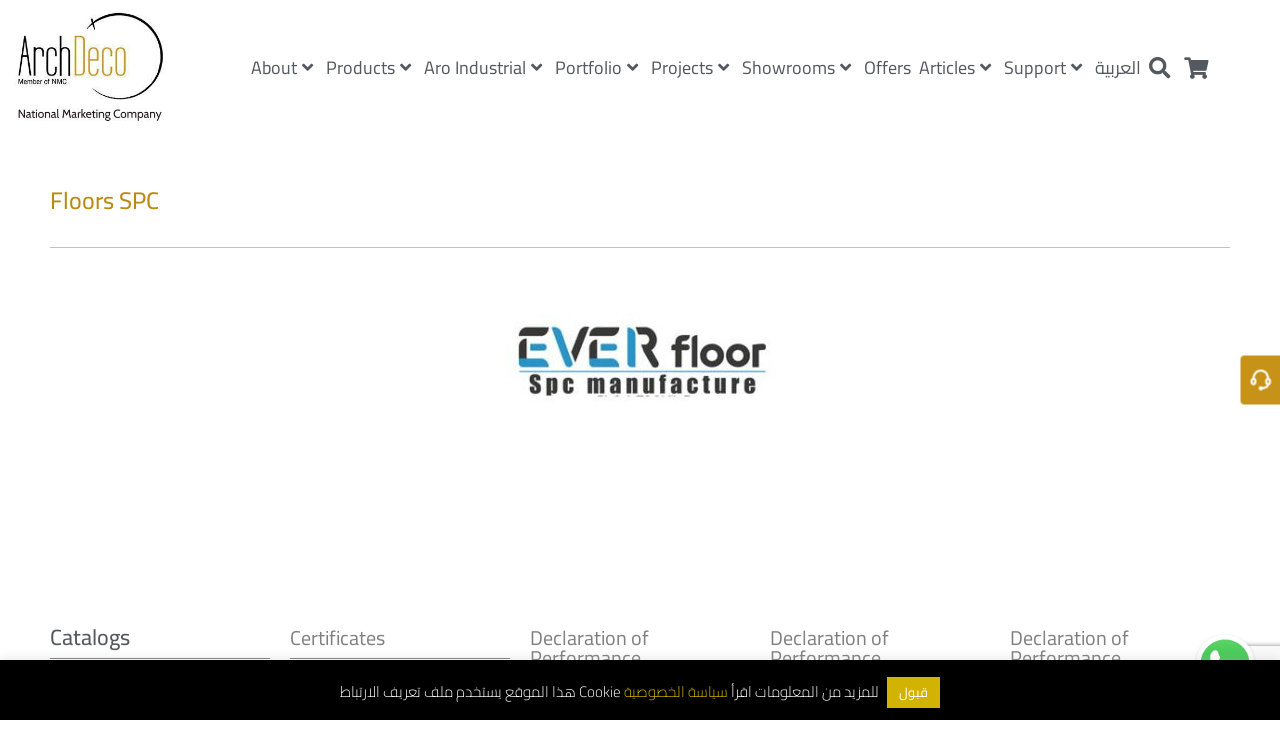

--- FILE ---
content_type: text/html; charset=UTF-8
request_url: https://archdeco-gcc.com/en/ever-floor-3/
body_size: 58648
content:
<!DOCTYPE html>
<html lang="en-AU" prefix="og: https://ogp.me/ns#">
<head>
        <meta charset="UTF-8">
    <meta name="viewport" content="width=device-width, initial-scale=1">
    <meta name="p:domain_verify" content="1a10b411341457d33fdd66467d7d426b"/>
    <!--<meta http-equiv="Content-Security-Policy" content="upgrade-insecure-requests">-->
    <link rel="profile" href="https://gmpg.org/xfn/11">
    <link rel="shortcut icon" href="https://archdeco-gcc.com/wp-content/themes/archdeco/favicon.ico"/>

    

    	<style>img:is([sizes="auto" i], [sizes^="auto," i]) { contain-intrinsic-size: 3000px 1500px }</style>
			<script type="text/javascript">
			console.log = function() {};
			console.log('ok2');
		</script>
	<link rel="alternate" href="https://archdeco-gcc.com/ever-floor-2/" hreflang="ar" />
<link rel="alternate" href="https://archdeco-gcc.com/en/ever-floor-3/" hreflang="en" />

<!-- Google Tag Manager for WordPress by gtm4wp.com -->
<script data-cfasync="false" data-pagespeed-no-defer>
	var gtm4wp_datalayer_name = "dataLayer";
	var dataLayer = dataLayer || [];
</script>
<!-- End Google Tag Manager for WordPress by gtm4wp.com -->
<!-- Search Engine Optimisation by Rank Math - https://rankmath.com/ -->
<title>Ever Floor - ArchDeco</title><link rel="preload" as="style" href="https://fonts.googleapis.com/css?family=Nunito%3A400%7CPlayfair%20Display%3A400&#038;display=swap" /><link rel="stylesheet" href="https://fonts.googleapis.com/css?family=Nunito%3A400%7CPlayfair%20Display%3A400&#038;display=swap" media="print" onload="this.media='all'" /><noscript><link rel="stylesheet" href="https://fonts.googleapis.com/css?family=Nunito%3A400%7CPlayfair%20Display%3A400&#038;display=swap" /></noscript>
<meta name="description" content="مركز تحميل Ever Floor - يمكنك الاطلاع على كالفة تصريحات الأداء و الكتالوجات و الشهادات و الضمان و تحميلهم بصيغة PDF"/>
<meta name="robots" content="follow, index, max-snippet:-1, max-video-preview:-1, max-image-preview:large"/>
<link rel="canonical" href="https://archdeco-gcc.com/en/ever-floor-3/" />
<meta property="og:locale" content="en_US" />
<meta property="og:type" content="article" />
<meta property="og:title" content="Ever Floor - ArchDeco" />
<meta property="og:description" content="مركز تحميل Ever Floor - يمكنك الاطلاع على كالفة تصريحات الأداء و الكتالوجات و الشهادات و الضمان و تحميلهم بصيغة PDF" />
<meta property="og:url" content="https://archdeco-gcc.com/en/ever-floor-3/" />
<meta property="og:site_name" content="ارش ديكو" />
<meta property="article:publisher" content="https://www.facebook.com/ArchDecoHome" />
<meta property="og:updated_time" content="2025-07-06T14:01:45+03:00" />
<meta property="og:image" content="https://archdeco-gcc.com/wp-content/uploads/2025/04/متجر-ارش-ديكو.jpg" />
<meta property="og:image:secure_url" content="https://archdeco-gcc.com/wp-content/uploads/2025/04/متجر-ارش-ديكو.jpg" />
<meta property="og:image:width" content="1024" />
<meta property="og:image:height" content="1024" />
<meta property="og:image:alt" content="متجر ارش ديكو" />
<meta property="og:image:type" content="image/jpeg" />
<meta property="article:published_time" content="2024-01-09T00:02:32+03:00" />
<meta property="article:modified_time" content="2025-07-06T14:01:45+03:00" />
<meta name="twitter:card" content="summary_large_image" />
<meta name="twitter:title" content="Ever Floor - ArchDeco" />
<meta name="twitter:description" content="مركز تحميل Ever Floor - يمكنك الاطلاع على كالفة تصريحات الأداء و الكتالوجات و الشهادات و الضمان و تحميلهم بصيغة PDF" />
<meta name="twitter:site" content="@ArchDecoHome" />
<meta name="twitter:creator" content="@ArchDecoHome" />
<meta name="twitter:image" content="https://archdeco-gcc.com/wp-content/uploads/2025/04/متجر-ارش-ديكو.jpg" />
<meta name="twitter:label1" content="Time to read" />
<meta name="twitter:data1" content="Less than a minute" />
<!-- /Rank Math WordPress SEO plugin -->

<link rel='dns-prefetch' href='//www.googletagmanager.com' />
<link rel='dns-prefetch' href='//cdn-sandbox.tamara.co' />
<link rel='dns-prefetch' href='//cdnjs.cloudflare.com' />
<link rel='dns-prefetch' href='//fonts.googleapis.com' />
<link href='https://fonts.gstatic.com' crossorigin rel='preconnect' />
<link rel="alternate" type="application/rss+xml" title="ArchDeco &raquo; Feed" href="https://archdeco-gcc.com/en/feed/" />
<link rel="alternate" type="application/rss+xml" title="ArchDeco &raquo; Comments Feed" href="https://archdeco-gcc.com/en/comments/feed/" />
<link rel='stylesheet' id='astra-theme-css-css' href='https://archdeco-gcc.com/wp-content/themes/astra/assets/css/minified/main.min.css?ver=4.11.7' media='all' />
<style id='astra-theme-css-inline-css'>
:root{--ast-post-nav-space:0;--ast-container-default-xlg-padding:3em;--ast-container-default-lg-padding:3em;--ast-container-default-slg-padding:2em;--ast-container-default-md-padding:3em;--ast-container-default-sm-padding:3em;--ast-container-default-xs-padding:2.4em;--ast-container-default-xxs-padding:1.8em;--ast-code-block-background:#EEEEEE;--ast-comment-inputs-background:#FAFAFA;--ast-normal-container-width:1200px;--ast-narrow-container-width:750px;--ast-blog-title-font-weight:normal;--ast-blog-meta-weight:inherit;--ast-global-color-primary:var(--ast-global-color-5);--ast-global-color-secondary:var(--ast-global-color-4);--ast-global-color-alternate-background:var(--ast-global-color-7);--ast-global-color-subtle-background:var(--ast-global-color-6);--ast-bg-style-guide:#F8FAFC;--ast-shadow-style-guide:0px 0px 4px 0 #00000057;--ast-global-dark-bg-style:#fff;--ast-global-dark-lfs:#fbfbfb;--ast-widget-bg-color:#fafafa;--ast-wc-container-head-bg-color:#fbfbfb;--ast-title-layout-bg:#eeeeee;--ast-search-border-color:#e7e7e7;--ast-lifter-hover-bg:#e6e6e6;--ast-gallery-block-color:#000;--srfm-color-input-label:var(--ast-global-color-2);}html{font-size:93.75%;}a{color:#434343;}a:hover,a:focus{color:#602bb7;}body,button,input,select,textarea,.ast-button,.ast-custom-button{font-family:'Nunito',sans-serif;font-weight:400;font-size:15px;font-size:1rem;line-height:var(--ast-body-line-height,1.65em);}blockquote{color:var(--ast-global-color-3);}h1,.entry-content h1,.entry-content h1 a,h2,.entry-content h2,.entry-content h2 a,h3,.entry-content h3,.entry-content h3 a,h4,.entry-content h4,.entry-content h4 a,h5,.entry-content h5,.entry-content h5 a,h6,.entry-content h6,.entry-content h6 a,.site-title,.site-title a{font-family:'Playfair Display',serif;font-weight:400;}.ast-site-identity .site-title a{color:var(--ast-global-color-2);}.site-title{font-size:35px;font-size:2.3333333333333rem;display:block;}.site-header .site-description{font-size:15px;font-size:1rem;display:none;}.entry-title{font-size:30px;font-size:2rem;}.archive .ast-article-post .ast-article-inner,.blog .ast-article-post .ast-article-inner,.archive .ast-article-post .ast-article-inner:hover,.blog .ast-article-post .ast-article-inner:hover{overflow:hidden;}h1,.entry-content h1,.entry-content h1 a{font-size:48px;font-size:3.2rem;font-weight:400;font-family:'Playfair Display',serif;line-height:1.4em;}h2,.entry-content h2,.entry-content h2 a{font-size:42px;font-size:2.8rem;font-weight:400;font-family:'Playfair Display',serif;line-height:1.3em;}h3,.entry-content h3,.entry-content h3 a{font-size:30px;font-size:2rem;font-weight:400;font-family:'Playfair Display',serif;line-height:1.3em;}h4,.entry-content h4,.entry-content h4 a{font-size:24px;font-size:1.6rem;line-height:1.2em;font-weight:400;font-family:'Playfair Display',serif;}h5,.entry-content h5,.entry-content h5 a{font-size:20px;font-size:1.3333333333333rem;line-height:1.2em;font-weight:400;font-family:'Playfair Display',serif;}h6,.entry-content h6,.entry-content h6 a{font-size:16px;font-size:1.0666666666667rem;line-height:1.25em;font-weight:400;font-family:'Playfair Display',serif;}::selection{background-color:#434343;color:#ffffff;}body,h1,.entry-title a,.entry-content h1,.entry-content h1 a,h2,.entry-content h2,.entry-content h2 a,h3,.entry-content h3,.entry-content h3 a,h4,.entry-content h4,.entry-content h4 a,h5,.entry-content h5,.entry-content h5 a,h6,.entry-content h6,.entry-content h6 a{color:var(--ast-global-color-3);}.tagcloud a:hover,.tagcloud a:focus,.tagcloud a.current-item{color:#ffffff;border-color:#434343;background-color:#434343;}input:focus,input[type="text"]:focus,input[type="email"]:focus,input[type="url"]:focus,input[type="password"]:focus,input[type="reset"]:focus,input[type="search"]:focus,textarea:focus{border-color:#434343;}input[type="radio"]:checked,input[type=reset],input[type="checkbox"]:checked,input[type="checkbox"]:hover:checked,input[type="checkbox"]:focus:checked,input[type=range]::-webkit-slider-thumb{border-color:#434343;background-color:#434343;box-shadow:none;}.site-footer a:hover + .post-count,.site-footer a:focus + .post-count{background:#434343;border-color:#434343;}.single .nav-links .nav-previous,.single .nav-links .nav-next{color:#434343;}.entry-meta,.entry-meta *{line-height:1.45;color:#434343;}.entry-meta a:not(.ast-button):hover,.entry-meta a:not(.ast-button):hover *,.entry-meta a:not(.ast-button):focus,.entry-meta a:not(.ast-button):focus *,.page-links > .page-link,.page-links .page-link:hover,.post-navigation a:hover{color:#602bb7;}#cat option,.secondary .calendar_wrap thead a,.secondary .calendar_wrap thead a:visited{color:#434343;}.secondary .calendar_wrap #today,.ast-progress-val span{background:#434343;}.secondary a:hover + .post-count,.secondary a:focus + .post-count{background:#434343;border-color:#434343;}.calendar_wrap #today > a{color:#ffffff;}.page-links .page-link,.single .post-navigation a{color:#434343;}.ast-search-menu-icon .search-form button.search-submit{padding:0 4px;}.ast-search-menu-icon form.search-form{padding-right:0;}.ast-search-menu-icon.slide-search input.search-field{width:0;}.ast-header-search .ast-search-menu-icon.ast-dropdown-active .search-form,.ast-header-search .ast-search-menu-icon.ast-dropdown-active .search-field:focus{transition:all 0.2s;}.search-form input.search-field:focus{outline:none;}.ast-archive-title{color:var(--ast-global-color-2);}.widget-title,.widget .wp-block-heading{font-size:21px;font-size:1.4rem;color:var(--ast-global-color-2);}.ast-single-post .entry-content a,.ast-comment-content a:not(.ast-comment-edit-reply-wrap a),.woocommerce-js .woocommerce-product-details__short-description a{text-decoration:underline;}.ast-single-post .wp-block-button .wp-block-button__link,.ast-single-post .elementor-widget-button .elementor-button,.ast-single-post .entry-content .uagb-tab a,.ast-single-post .entry-content .uagb-ifb-cta a,.ast-single-post .entry-content .wp-block-uagb-buttons a,.ast-single-post .entry-content .uabb-module-content a,.ast-single-post .entry-content .uagb-post-grid a,.ast-single-post .entry-content .uagb-timeline a,.ast-single-post .entry-content .uagb-toc__wrap a,.ast-single-post .entry-content .uagb-taxomony-box a,.ast-single-post .entry-content .woocommerce a,.entry-content .wp-block-latest-posts > li > a,.ast-single-post .entry-content .wp-block-file__button,a.ast-post-filter-single,.ast-single-post .wp-block-buttons .wp-block-button.is-style-outline .wp-block-button__link,.ast-single-post .ast-comment-content .comment-reply-link,.ast-single-post .ast-comment-content .comment-edit-link,.entry-content [CLASS*="wc-block"] .wc-block-components-button,.entry-content [CLASS*="wc-block"] .wc-block-components-totals-coupon-link,.entry-content [CLASS*="wc-block"] .wc-block-components-product-name{text-decoration:none;}.ast-search-menu-icon.slide-search a:focus-visible:focus-visible,.astra-search-icon:focus-visible,#close:focus-visible,a:focus-visible,.ast-menu-toggle:focus-visible,.site .skip-link:focus-visible,.wp-block-loginout input:focus-visible,.wp-block-search.wp-block-search__button-inside .wp-block-search__inside-wrapper,.ast-header-navigation-arrow:focus-visible,.woocommerce .wc-proceed-to-checkout > .checkout-button:focus-visible,.woocommerce .woocommerce-MyAccount-navigation ul li a:focus-visible,.ast-orders-table__row .ast-orders-table__cell:focus-visible,.woocommerce .woocommerce-order-details .order-again > .button:focus-visible,.woocommerce .woocommerce-message a.button.wc-forward:focus-visible,.woocommerce #minus_qty:focus-visible,.woocommerce #plus_qty:focus-visible,a#ast-apply-coupon:focus-visible,.woocommerce .woocommerce-info a:focus-visible,.woocommerce .astra-shop-summary-wrap a:focus-visible,.woocommerce a.wc-forward:focus-visible,#ast-apply-coupon:focus-visible,.woocommerce-js .woocommerce-mini-cart-item a.remove:focus-visible,#close:focus-visible,.button.search-submit:focus-visible,#search_submit:focus,.normal-search:focus-visible,.ast-header-account-wrap:focus-visible,.woocommerce .ast-on-card-button.ast-quick-view-trigger:focus,.astra-cart-drawer-close:focus,.ast-single-variation:focus,.ast-woocommerce-product-gallery__image:focus,.ast-button:focus{outline-style:dotted;outline-color:inherit;outline-width:thin;}input:focus,input[type="text"]:focus,input[type="email"]:focus,input[type="url"]:focus,input[type="password"]:focus,input[type="reset"]:focus,input[type="search"]:focus,input[type="number"]:focus,textarea:focus,.wp-block-search__input:focus,[data-section="section-header-mobile-trigger"] .ast-button-wrap .ast-mobile-menu-trigger-minimal:focus,.ast-mobile-popup-drawer.active .menu-toggle-close:focus,.woocommerce-ordering select.orderby:focus,#ast-scroll-top:focus,#coupon_code:focus,.woocommerce-page #comment:focus,.woocommerce #reviews #respond input#submit:focus,.woocommerce a.add_to_cart_button:focus,.woocommerce .button.single_add_to_cart_button:focus,.woocommerce .woocommerce-cart-form button:focus,.woocommerce .woocommerce-cart-form__cart-item .quantity .qty:focus,.woocommerce .woocommerce-billing-fields .woocommerce-billing-fields__field-wrapper .woocommerce-input-wrapper > .input-text:focus,.woocommerce #order_comments:focus,.woocommerce #place_order:focus,.woocommerce .woocommerce-address-fields .woocommerce-address-fields__field-wrapper .woocommerce-input-wrapper > .input-text:focus,.woocommerce .woocommerce-MyAccount-content form button:focus,.woocommerce .woocommerce-MyAccount-content .woocommerce-EditAccountForm .woocommerce-form-row .woocommerce-Input.input-text:focus,.woocommerce .ast-woocommerce-container .woocommerce-pagination ul.page-numbers li a:focus,body #content .woocommerce form .form-row .select2-container--default .select2-selection--single:focus,#ast-coupon-code:focus,.woocommerce.woocommerce-js .quantity input[type=number]:focus,.woocommerce-js .woocommerce-mini-cart-item .quantity input[type=number]:focus,.woocommerce p#ast-coupon-trigger:focus{border-style:dotted;border-color:inherit;border-width:thin;}input{outline:none;}.woocommerce-js input[type=text]:focus,.woocommerce-js input[type=email]:focus,.woocommerce-js textarea:focus,input[type=number]:focus,.comments-area textarea#comment:focus,.comments-area textarea#comment:active,.comments-area .ast-comment-formwrap input[type="text"]:focus,.comments-area .ast-comment-formwrap input[type="text"]:active{outline-style:unset;outline-color:inherit;outline-width:thin;}body .ast-oembed-container *{position:absolute;top:0;width:100%;height:100%;left:0;}body .wp-block-embed-pocket-casts .ast-oembed-container *{position:unset;}.ast-single-post-featured-section + article {margin-top: 2em;}.site-content .ast-single-post-featured-section img {width: 100%;overflow: hidden;object-fit: cover;}.site > .ast-single-related-posts-container {margin-top: 0;}@media (min-width: 769px) {.ast-desktop .ast-container--narrow {max-width: var(--ast-narrow-container-width);margin: 0 auto;}}.ast-page-builder-template .hentry {margin: 0;}.ast-page-builder-template .site-content > .ast-container {max-width: 100%;padding: 0;}.ast-page-builder-template .site .site-content #primary {padding: 0;margin: 0;}.ast-page-builder-template .no-results {text-align: center;margin: 4em auto;}.ast-page-builder-template .ast-pagination {padding: 2em;}.ast-page-builder-template .entry-header.ast-no-title.ast-no-thumbnail {margin-top: 0;}.ast-page-builder-template .entry-header.ast-header-without-markup {margin-top: 0;margin-bottom: 0;}.ast-page-builder-template .entry-header.ast-no-title.ast-no-meta {margin-bottom: 0;}.ast-page-builder-template.single .post-navigation {padding-bottom: 2em;}.ast-page-builder-template.single-post .site-content > .ast-container {max-width: 100%;}.ast-page-builder-template .entry-header {margin-top: 2em;margin-left: auto;margin-right: auto;}.ast-page-builder-template .ast-archive-description {margin: 2em auto 0;padding-left: 20px;padding-right: 20px;}.ast-page-builder-template .ast-row {margin-left: 0;margin-right: 0;}.single.ast-page-builder-template .entry-header + .entry-content,.single.ast-page-builder-template .ast-single-entry-banner + .site-content article .entry-content {margin-bottom: 2em;}@media(min-width: 768px) {.ast-page-builder-template.archive.ast-right-sidebar .ast-row article,.ast-page-builder-template.archive.ast-left-sidebar .ast-row article {padding-left: 0;padding-right: 0;}}@media (max-width:768.9px){#ast-desktop-header{display:none;}}@media (min-width:769px){#ast-mobile-header{display:none;}}.wp-block-buttons.aligncenter{justify-content:center;}.wp-block-button.is-style-outline .wp-block-button__link{border-color:#434343;}div.wp-block-button.is-style-outline > .wp-block-button__link:not(.has-text-color),div.wp-block-button.wp-block-button__link.is-style-outline:not(.has-text-color){color:#434343;}.wp-block-button.is-style-outline .wp-block-button__link:hover,.wp-block-buttons .wp-block-button.is-style-outline .wp-block-button__link:focus,.wp-block-buttons .wp-block-button.is-style-outline > .wp-block-button__link:not(.has-text-color):hover,.wp-block-buttons .wp-block-button.wp-block-button__link.is-style-outline:not(.has-text-color):hover{color:#ffffff;background-color:#2d2d2d;border-color:#2d2d2d;}.post-page-numbers.current .page-link,.ast-pagination .page-numbers.current{color:#ffffff;border-color:#434343;background-color:#434343;}.wp-block-button.is-style-outline .wp-block-button__link.wp-element-button,.ast-outline-button{border-color:#434343;font-family:inherit;font-weight:inherit;line-height:1em;border-top-left-radius:0px;border-top-right-radius:0px;border-bottom-right-radius:0px;border-bottom-left-radius:0px;}.wp-block-buttons .wp-block-button.is-style-outline > .wp-block-button__link:not(.has-text-color),.wp-block-buttons .wp-block-button.wp-block-button__link.is-style-outline:not(.has-text-color),.ast-outline-button{color:#434343;}.wp-block-button.is-style-outline .wp-block-button__link:hover,.wp-block-buttons .wp-block-button.is-style-outline .wp-block-button__link:focus,.wp-block-buttons .wp-block-button.is-style-outline > .wp-block-button__link:not(.has-text-color):hover,.wp-block-buttons .wp-block-button.wp-block-button__link.is-style-outline:not(.has-text-color):hover,.ast-outline-button:hover,.ast-outline-button:focus,.wp-block-uagb-buttons-child .uagb-buttons-repeater.ast-outline-button:hover,.wp-block-uagb-buttons-child .uagb-buttons-repeater.ast-outline-button:focus{color:#ffffff;background-color:#2d2d2d;border-color:#2d2d2d;}.wp-block-button .wp-block-button__link.wp-element-button.is-style-outline:not(.has-background),.wp-block-button.is-style-outline>.wp-block-button__link.wp-element-button:not(.has-background),.ast-outline-button{background-color:transparent;}.entry-content[data-ast-blocks-layout] > figure{margin-bottom:1em;}h1.widget-title{font-weight:400;}h2.widget-title{font-weight:400;}h3.widget-title{font-weight:400;}.review-rating{display:flex;align-items:center;order:2;}#page{display:flex;flex-direction:column;min-height:100vh;}.ast-404-layout-1 h1.page-title{color:var(--ast-global-color-2);}.single .post-navigation a{line-height:1em;height:inherit;}.error-404 .page-sub-title{font-size:1.5rem;font-weight:inherit;}.search .site-content .content-area .search-form{margin-bottom:0;}#page .site-content{flex-grow:1;}.widget{margin-bottom:1.25em;}#secondary li{line-height:1.5em;}#secondary .wp-block-group h2{margin-bottom:0.7em;}#secondary h2{font-size:1.7rem;}.ast-separate-container .ast-article-post,.ast-separate-container .ast-article-single,.ast-separate-container .comment-respond{padding:3em;}.ast-separate-container .ast-article-single .ast-article-single{padding:0;}.ast-article-single .wp-block-post-template-is-layout-grid{padding-left:0;}.ast-separate-container .comments-title,.ast-narrow-container .comments-title{padding:1.5em 2em;}.ast-page-builder-template .comment-form-textarea,.ast-comment-formwrap .ast-grid-common-col{padding:0;}.ast-comment-formwrap{padding:0;display:inline-flex;column-gap:20px;width:100%;margin-left:0;margin-right:0;}.comments-area textarea#comment:focus,.comments-area textarea#comment:active,.comments-area .ast-comment-formwrap input[type="text"]:focus,.comments-area .ast-comment-formwrap input[type="text"]:active {box-shadow:none;outline:none;}.archive.ast-page-builder-template .entry-header{margin-top:2em;}.ast-page-builder-template .ast-comment-formwrap{width:100%;}.entry-title{margin-bottom:0.5em;}.ast-archive-description p{font-size:inherit;font-weight:inherit;line-height:inherit;}.ast-separate-container .ast-comment-list li.depth-1,.hentry{margin-bottom:2em;}@media (min-width:768px){.ast-left-sidebar.ast-page-builder-template #secondary,.archive.ast-right-sidebar.ast-page-builder-template .site-main{padding-left:20px;padding-right:20px;}}@media (max-width:544px){.ast-comment-formwrap.ast-row{column-gap:10px;display:inline-block;}#ast-commentform .ast-grid-common-col{position:relative;width:100%;}}@media (min-width:1201px){.ast-separate-container .ast-article-post,.ast-separate-container .ast-article-single,.ast-separate-container .ast-author-box,.ast-separate-container .ast-404-layout-1,.ast-separate-container .no-results{padding:3em;}}@media (max-width:768px){.ast-separate-container #primary,.ast-separate-container #secondary{padding:1.5em 0;}#primary,#secondary{padding:1.5em 0;margin:0;}.ast-left-sidebar #content > .ast-container{display:flex;flex-direction:column-reverse;width:100%;}}@media (min-width:769px){.ast-separate-container.ast-right-sidebar #primary,.ast-separate-container.ast-left-sidebar #primary{border:0;}.search-no-results.ast-separate-container #primary{margin-bottom:4em;}}.menu-toggle,button,.ast-button,.ast-custom-button,.button,input#submit,input[type="button"],input[type="submit"],input[type="reset"],form[CLASS*="wp-block-search__"].wp-block-search .wp-block-search__inside-wrapper .wp-block-search__button{color:#ffffff;border-color:#434343;background-color:#434343;border-top-left-radius:0px;border-top-right-radius:0px;border-bottom-right-radius:0px;border-bottom-left-radius:0px;padding-top:10px;padding-right:40px;padding-bottom:10px;padding-left:40px;font-family:inherit;font-weight:inherit;}button:focus,.menu-toggle:hover,button:hover,.ast-button:hover,.ast-custom-button:hover .button:hover,.ast-custom-button:hover,input[type=reset]:hover,input[type=reset]:focus,input#submit:hover,input#submit:focus,input[type="button"]:hover,input[type="button"]:focus,input[type="submit"]:hover,input[type="submit"]:focus,form[CLASS*="wp-block-search__"].wp-block-search .wp-block-search__inside-wrapper .wp-block-search__button:hover,form[CLASS*="wp-block-search__"].wp-block-search .wp-block-search__inside-wrapper .wp-block-search__button:focus{color:#ffffff;background-color:#2d2d2d;border-color:#2d2d2d;}form[CLASS*="wp-block-search__"].wp-block-search .wp-block-search__inside-wrapper .wp-block-search__button.has-icon{padding-top:calc(10px - 3px);padding-right:calc(40px - 3px);padding-bottom:calc(10px - 3px);padding-left:calc(40px - 3px);}@media (max-width:768px){.ast-mobile-header-stack .main-header-bar .ast-search-menu-icon{display:inline-block;}.ast-header-break-point.ast-header-custom-item-outside .ast-mobile-header-stack .main-header-bar .ast-search-icon{margin:0;}.ast-comment-avatar-wrap img{max-width:2.5em;}.ast-comment-meta{padding:0 1.8888em 1.3333em;}.ast-separate-container .ast-comment-list li.depth-1{padding:1.5em 2.14em;}.ast-separate-container .comment-respond{padding:2em 2.14em;}}@media (min-width:544px){.ast-container{max-width:100%;}}@media (max-width:544px){.ast-separate-container .ast-article-post,.ast-separate-container .ast-article-single,.ast-separate-container .comments-title,.ast-separate-container .ast-archive-description{padding:1.5em 1em;}.ast-separate-container #content .ast-container{padding-left:0.54em;padding-right:0.54em;}.ast-separate-container .ast-comment-list .bypostauthor{padding:.5em;}.ast-search-menu-icon.ast-dropdown-active .search-field{width:170px;}} #ast-mobile-header .ast-site-header-cart-li a{pointer-events:none;}.ast-separate-container{background-color:#f9f9f9;}@media (max-width:768px){.site-title{display:block;}.site-header .site-description{display:none;}h1,.entry-content h1,.entry-content h1 a{font-size:30px;}h2,.entry-content h2,.entry-content h2 a{font-size:25px;}h3,.entry-content h3,.entry-content h3 a{font-size:20px;}}@media (max-width:544px){.site-title{display:block;}.site-header .site-description{display:none;}h1,.entry-content h1,.entry-content h1 a{font-size:30px;}h2,.entry-content h2,.entry-content h2 a{font-size:25px;}h3,.entry-content h3,.entry-content h3 a{font-size:20px;}}@media (max-width:768px){html{font-size:85.5%;}}@media (max-width:544px){html{font-size:85.5%;}}@media (min-width:769px){.ast-container{max-width:1240px;}}@media (min-width:769px){.site-content .ast-container{display:flex;}}@media (max-width:768px){.site-content .ast-container{flex-direction:column;}}@media (min-width:769px){.main-header-menu .sub-menu .menu-item.ast-left-align-sub-menu:hover > .sub-menu,.main-header-menu .sub-menu .menu-item.ast-left-align-sub-menu.focus > .sub-menu{margin-left:-2px;}}.ast-theme-transparent-header [data-section="section-header-mobile-trigger"] .ast-button-wrap .ast-mobile-menu-trigger-fill,.ast-theme-transparent-header [data-section="section-header-mobile-trigger"] .ast-button-wrap .ast-mobile-menu-trigger-minimal{border:none;}.site .comments-area{padding-bottom:3em;}.wp-block-file {display: flex;align-items: center;flex-wrap: wrap;justify-content: space-between;}.wp-block-pullquote {border: none;}.wp-block-pullquote blockquote::before {content: "\201D";font-family: "Helvetica",sans-serif;display: flex;transform: rotate( 180deg );font-size: 6rem;font-style: normal;line-height: 1;font-weight: bold;align-items: center;justify-content: center;}.has-text-align-right > blockquote::before {justify-content: flex-start;}.has-text-align-left > blockquote::before {justify-content: flex-end;}figure.wp-block-pullquote.is-style-solid-color blockquote {max-width: 100%;text-align: inherit;}:root {--wp--custom--ast-default-block-top-padding: 3em;--wp--custom--ast-default-block-right-padding: 3em;--wp--custom--ast-default-block-bottom-padding: 3em;--wp--custom--ast-default-block-left-padding: 3em;--wp--custom--ast-container-width: 1200px;--wp--custom--ast-content-width-size: 1200px;--wp--custom--ast-wide-width-size: calc(1200px + var(--wp--custom--ast-default-block-left-padding) + var(--wp--custom--ast-default-block-right-padding));}.ast-narrow-container {--wp--custom--ast-content-width-size: 750px;--wp--custom--ast-wide-width-size: 750px;}@media(max-width: 768px) {:root {--wp--custom--ast-default-block-top-padding: 3em;--wp--custom--ast-default-block-right-padding: 2em;--wp--custom--ast-default-block-bottom-padding: 3em;--wp--custom--ast-default-block-left-padding: 2em;}}@media(max-width: 544px) {:root {--wp--custom--ast-default-block-top-padding: 3em;--wp--custom--ast-default-block-right-padding: 1.5em;--wp--custom--ast-default-block-bottom-padding: 3em;--wp--custom--ast-default-block-left-padding: 1.5em;}}.entry-content > .wp-block-group,.entry-content > .wp-block-cover,.entry-content > .wp-block-columns {padding-top: var(--wp--custom--ast-default-block-top-padding);padding-right: var(--wp--custom--ast-default-block-right-padding);padding-bottom: var(--wp--custom--ast-default-block-bottom-padding);padding-left: var(--wp--custom--ast-default-block-left-padding);}.ast-plain-container.ast-no-sidebar .entry-content > .alignfull,.ast-page-builder-template .ast-no-sidebar .entry-content > .alignfull {margin-left: calc( -50vw + 50%);margin-right: calc( -50vw + 50%);max-width: 100vw;width: 100vw;}.ast-plain-container.ast-no-sidebar .entry-content .alignfull .alignfull,.ast-page-builder-template.ast-no-sidebar .entry-content .alignfull .alignfull,.ast-plain-container.ast-no-sidebar .entry-content .alignfull .alignwide,.ast-page-builder-template.ast-no-sidebar .entry-content .alignfull .alignwide,.ast-plain-container.ast-no-sidebar .entry-content .alignwide .alignfull,.ast-page-builder-template.ast-no-sidebar .entry-content .alignwide .alignfull,.ast-plain-container.ast-no-sidebar .entry-content .alignwide .alignwide,.ast-page-builder-template.ast-no-sidebar .entry-content .alignwide .alignwide,.ast-plain-container.ast-no-sidebar .entry-content .wp-block-column .alignfull,.ast-page-builder-template.ast-no-sidebar .entry-content .wp-block-column .alignfull,.ast-plain-container.ast-no-sidebar .entry-content .wp-block-column .alignwide,.ast-page-builder-template.ast-no-sidebar .entry-content .wp-block-column .alignwide {margin-left: auto;margin-right: auto;width: 100%;}[data-ast-blocks-layout] .wp-block-separator:not(.is-style-dots) {height: 0;}[data-ast-blocks-layout] .wp-block-separator {margin: 20px auto;}[data-ast-blocks-layout] .wp-block-separator:not(.is-style-wide):not(.is-style-dots) {max-width: 100px;}[data-ast-blocks-layout] .wp-block-separator.has-background {padding: 0;}.entry-content[data-ast-blocks-layout] > * {max-width: var(--wp--custom--ast-content-width-size);margin-left: auto;margin-right: auto;}.entry-content[data-ast-blocks-layout] > .alignwide {max-width: var(--wp--custom--ast-wide-width-size);}.entry-content[data-ast-blocks-layout] .alignfull {max-width: none;}.entry-content .wp-block-columns {margin-bottom: 0;}blockquote {margin: 1.5em;border-color: rgba(0,0,0,0.05);}.wp-block-quote:not(.has-text-align-right):not(.has-text-align-center) {border-left: 5px solid rgba(0,0,0,0.05);}.has-text-align-right > blockquote,blockquote.has-text-align-right {border-right: 5px solid rgba(0,0,0,0.05);}.has-text-align-left > blockquote,blockquote.has-text-align-left {border-left: 5px solid rgba(0,0,0,0.05);}.wp-block-site-tagline,.wp-block-latest-posts .read-more {margin-top: 15px;}.wp-block-loginout p label {display: block;}.wp-block-loginout p:not(.login-remember):not(.login-submit) input {width: 100%;}.wp-block-loginout input:focus {border-color: transparent;}.wp-block-loginout input:focus {outline: thin dotted;}.entry-content .wp-block-media-text .wp-block-media-text__content {padding: 0 0 0 8%;}.entry-content .wp-block-media-text.has-media-on-the-right .wp-block-media-text__content {padding: 0 8% 0 0;}.entry-content .wp-block-media-text.has-background .wp-block-media-text__content {padding: 8%;}.entry-content .wp-block-cover:not([class*="background-color"]):not(.has-text-color.has-link-color) .wp-block-cover__inner-container,.entry-content .wp-block-cover:not([class*="background-color"]) .wp-block-cover-image-text,.entry-content .wp-block-cover:not([class*="background-color"]) .wp-block-cover-text,.entry-content .wp-block-cover-image:not([class*="background-color"]) .wp-block-cover__inner-container,.entry-content .wp-block-cover-image:not([class*="background-color"]) .wp-block-cover-image-text,.entry-content .wp-block-cover-image:not([class*="background-color"]) .wp-block-cover-text {color: var(--ast-global-color-primary,var(--ast-global-color-5));}.wp-block-loginout .login-remember input {width: 1.1rem;height: 1.1rem;margin: 0 5px 4px 0;vertical-align: middle;}.wp-block-latest-posts > li > *:first-child,.wp-block-latest-posts:not(.is-grid) > li:first-child {margin-top: 0;}.entry-content > .wp-block-buttons,.entry-content > .wp-block-uagb-buttons {margin-bottom: 1.5em;}.wp-block-search__inside-wrapper .wp-block-search__input {padding: 0 10px;color: var(--ast-global-color-3);background: var(--ast-global-color-primary,var(--ast-global-color-5));border-color: var(--ast-border-color);}.wp-block-latest-posts .read-more {margin-bottom: 1.5em;}.wp-block-search__no-button .wp-block-search__inside-wrapper .wp-block-search__input {padding-top: 5px;padding-bottom: 5px;}.wp-block-latest-posts .wp-block-latest-posts__post-date,.wp-block-latest-posts .wp-block-latest-posts__post-author {font-size: 1rem;}.wp-block-latest-posts > li > *,.wp-block-latest-posts:not(.is-grid) > li {margin-top: 12px;margin-bottom: 12px;}.ast-page-builder-template .entry-content[data-ast-blocks-layout] > *,.ast-page-builder-template .entry-content[data-ast-blocks-layout] > .alignfull:not(.wp-block-group):not(.uagb-is-root-container) > * {max-width: none;}.ast-page-builder-template .entry-content[data-ast-blocks-layout] > .alignwide:not(.uagb-is-root-container) > * {max-width: var(--wp--custom--ast-wide-width-size);}.ast-page-builder-template .entry-content[data-ast-blocks-layout] > .inherit-container-width > *,.ast-page-builder-template .entry-content[data-ast-blocks-layout] > *:not(.wp-block-group):not(.uagb-is-root-container) > *,.entry-content[data-ast-blocks-layout] > .wp-block-cover .wp-block-cover__inner-container {max-width: var(--wp--custom--ast-content-width-size) ;margin-left: auto;margin-right: auto;}.entry-content[data-ast-blocks-layout] .wp-block-cover:not(.alignleft):not(.alignright) {width: auto;}@media(max-width: 1200px) {.ast-separate-container .entry-content > .alignfull,.ast-separate-container .entry-content[data-ast-blocks-layout] > .alignwide,.ast-plain-container .entry-content[data-ast-blocks-layout] > .alignwide,.ast-plain-container .entry-content .alignfull {margin-left: calc(-1 * min(var(--ast-container-default-xlg-padding),20px)) ;margin-right: calc(-1 * min(var(--ast-container-default-xlg-padding),20px));}}@media(min-width: 1201px) {.ast-separate-container .entry-content > .alignfull {margin-left: calc(-1 * var(--ast-container-default-xlg-padding) );margin-right: calc(-1 * var(--ast-container-default-xlg-padding) );}.ast-separate-container .entry-content[data-ast-blocks-layout] > .alignwide,.ast-plain-container .entry-content[data-ast-blocks-layout] > .alignwide {margin-left: calc(-1 * var(--wp--custom--ast-default-block-left-padding) );margin-right: calc(-1 * var(--wp--custom--ast-default-block-right-padding) );}}@media(min-width: 768px) {.ast-separate-container .entry-content .wp-block-group.alignwide:not(.inherit-container-width) > :where(:not(.alignleft):not(.alignright)),.ast-plain-container .entry-content .wp-block-group.alignwide:not(.inherit-container-width) > :where(:not(.alignleft):not(.alignright)) {max-width: calc( var(--wp--custom--ast-content-width-size) + 80px );}.ast-plain-container.ast-right-sidebar .entry-content[data-ast-blocks-layout] .alignfull,.ast-plain-container.ast-left-sidebar .entry-content[data-ast-blocks-layout] .alignfull {margin-left: -60px;margin-right: -60px;}}@media(min-width: 544px) {.entry-content > .alignleft {margin-right: 20px;}.entry-content > .alignright {margin-left: 20px;}}@media (max-width:544px){.wp-block-columns .wp-block-column:not(:last-child){margin-bottom:20px;}.wp-block-latest-posts{margin:0;}}@media( max-width: 600px ) {.entry-content .wp-block-media-text .wp-block-media-text__content,.entry-content .wp-block-media-text.has-media-on-the-right .wp-block-media-text__content {padding: 8% 0 0;}.entry-content .wp-block-media-text.has-background .wp-block-media-text__content {padding: 8%;}}.ast-page-builder-template .entry-header {padding-left: 0;}.ast-narrow-container .site-content .wp-block-uagb-image--align-full .wp-block-uagb-image__figure {max-width: 100%;margin-left: auto;margin-right: auto;}:root .has-ast-global-color-0-color{color:var(--ast-global-color-0);}:root .has-ast-global-color-0-background-color{background-color:var(--ast-global-color-0);}:root .wp-block-button .has-ast-global-color-0-color{color:var(--ast-global-color-0);}:root .wp-block-button .has-ast-global-color-0-background-color{background-color:var(--ast-global-color-0);}:root .has-ast-global-color-1-color{color:var(--ast-global-color-1);}:root .has-ast-global-color-1-background-color{background-color:var(--ast-global-color-1);}:root .wp-block-button .has-ast-global-color-1-color{color:var(--ast-global-color-1);}:root .wp-block-button .has-ast-global-color-1-background-color{background-color:var(--ast-global-color-1);}:root .has-ast-global-color-2-color{color:var(--ast-global-color-2);}:root .has-ast-global-color-2-background-color{background-color:var(--ast-global-color-2);}:root .wp-block-button .has-ast-global-color-2-color{color:var(--ast-global-color-2);}:root .wp-block-button .has-ast-global-color-2-background-color{background-color:var(--ast-global-color-2);}:root .has-ast-global-color-3-color{color:var(--ast-global-color-3);}:root .has-ast-global-color-3-background-color{background-color:var(--ast-global-color-3);}:root .wp-block-button .has-ast-global-color-3-color{color:var(--ast-global-color-3);}:root .wp-block-button .has-ast-global-color-3-background-color{background-color:var(--ast-global-color-3);}:root .has-ast-global-color-4-color{color:var(--ast-global-color-4);}:root .has-ast-global-color-4-background-color{background-color:var(--ast-global-color-4);}:root .wp-block-button .has-ast-global-color-4-color{color:var(--ast-global-color-4);}:root .wp-block-button .has-ast-global-color-4-background-color{background-color:var(--ast-global-color-4);}:root .has-ast-global-color-5-color{color:var(--ast-global-color-5);}:root .has-ast-global-color-5-background-color{background-color:var(--ast-global-color-5);}:root .wp-block-button .has-ast-global-color-5-color{color:var(--ast-global-color-5);}:root .wp-block-button .has-ast-global-color-5-background-color{background-color:var(--ast-global-color-5);}:root .has-ast-global-color-6-color{color:var(--ast-global-color-6);}:root .has-ast-global-color-6-background-color{background-color:var(--ast-global-color-6);}:root .wp-block-button .has-ast-global-color-6-color{color:var(--ast-global-color-6);}:root .wp-block-button .has-ast-global-color-6-background-color{background-color:var(--ast-global-color-6);}:root .has-ast-global-color-7-color{color:var(--ast-global-color-7);}:root .has-ast-global-color-7-background-color{background-color:var(--ast-global-color-7);}:root .wp-block-button .has-ast-global-color-7-color{color:var(--ast-global-color-7);}:root .wp-block-button .has-ast-global-color-7-background-color{background-color:var(--ast-global-color-7);}:root .has-ast-global-color-8-color{color:var(--ast-global-color-8);}:root .has-ast-global-color-8-background-color{background-color:var(--ast-global-color-8);}:root .wp-block-button .has-ast-global-color-8-color{color:var(--ast-global-color-8);}:root .wp-block-button .has-ast-global-color-8-background-color{background-color:var(--ast-global-color-8);}:root{--ast-global-color-0:#0170B9;--ast-global-color-1:#3a3a3a;--ast-global-color-2:#3a3a3a;--ast-global-color-3:#4B4F58;--ast-global-color-4:#F5F5F5;--ast-global-color-5:#FFFFFF;--ast-global-color-6:#E5E5E5;--ast-global-color-7:#424242;--ast-global-color-8:#000000;}:root {--ast-border-color : var(--ast-global-color-6);}.ast-single-entry-banner {-js-display: flex;display: flex;flex-direction: column;justify-content: center;text-align: center;position: relative;background: var(--ast-title-layout-bg);}.ast-single-entry-banner[data-banner-layout="layout-1"] {max-width: 1200px;background: inherit;padding: 20px 0;}.ast-single-entry-banner[data-banner-width-type="custom"] {margin: 0 auto;width: 100%;}.ast-single-entry-banner + .site-content .entry-header {margin-bottom: 0;}.site .ast-author-avatar {--ast-author-avatar-size: ;}a.ast-underline-text {text-decoration: underline;}.ast-container > .ast-terms-link {position: relative;display: block;}a.ast-button.ast-badge-tax {padding: 4px 8px;border-radius: 3px;font-size: inherit;}header.entry-header > *:not(:last-child){margin-bottom:10px;}.ast-archive-entry-banner {-js-display: flex;display: flex;flex-direction: column;justify-content: center;text-align: center;position: relative;background: var(--ast-title-layout-bg);}.ast-archive-entry-banner[data-banner-width-type="custom"] {margin: 0 auto;width: 100%;}.ast-archive-entry-banner[data-banner-layout="layout-1"] {background: inherit;padding: 20px 0;text-align: left;}body.archive .ast-archive-description{max-width:1200px;width:100%;text-align:left;padding-top:3em;padding-right:3em;padding-bottom:3em;padding-left:3em;}body.archive .ast-archive-description .ast-archive-title,body.archive .ast-archive-description .ast-archive-title *{font-size:40px;font-size:2.6666666666667rem;}body.archive .ast-archive-description > *:not(:last-child){margin-bottom:10px;}@media (max-width:768px){body.archive .ast-archive-description{text-align:left;}}@media (max-width:544px){body.archive .ast-archive-description{text-align:left;}}.ast-theme-transparent-header #masthead .site-logo-img .transparent-custom-logo .astra-logo-svg{width:150px;}.ast-theme-transparent-header #masthead .site-logo-img .transparent-custom-logo img{ max-width:150px; width:150px;}@media (max-width:768px){.ast-theme-transparent-header #masthead .site-logo-img .transparent-custom-logo .astra-logo-svg{width:120px;}.ast-theme-transparent-header #masthead .site-logo-img .transparent-custom-logo img{ max-width:120px; width:120px;}}@media (max-width:543px){.ast-theme-transparent-header #masthead .site-logo-img .transparent-custom-logo .astra-logo-svg{width:100px;}.ast-theme-transparent-header #masthead .site-logo-img .transparent-custom-logo img{ max-width:100px; width:100px;}}@media (min-width:768px){.ast-theme-transparent-header #masthead{position:absolute;left:0;right:0;}.ast-theme-transparent-header .main-header-bar,.ast-theme-transparent-header.ast-header-break-point .main-header-bar{background:none;}body.elementor-editor-active.ast-theme-transparent-header #masthead,.fl-builder-edit .ast-theme-transparent-header #masthead,body.vc_editor.ast-theme-transparent-header #masthead,body.brz-ed.ast-theme-transparent-header #masthead{z-index:0;}.ast-header-break-point.ast-replace-site-logo-transparent.ast-theme-transparent-header .custom-mobile-logo-link{display:none;}.ast-header-break-point.ast-replace-site-logo-transparent.ast-theme-transparent-header .transparent-custom-logo{display:inline-block;}.ast-theme-transparent-header .ast-above-header,.ast-theme-transparent-header .ast-above-header.ast-above-header-bar{background-image:none;background-color:transparent;}.ast-theme-transparent-header .ast-below-header,.ast-theme-transparent-header .ast-below-header.ast-below-header-bar{background-image:none;background-color:transparent;}}.ast-theme-transparent-header .ast-builder-menu .main-header-menu .menu-item .sub-menu .menu-link,.ast-theme-transparent-header .main-header-menu .menu-item .sub-menu .menu-link{background-color:transparent;}@media (max-width:768px){.ast-theme-transparent-header #masthead{position:absolute;left:0;right:0;}.ast-theme-transparent-header .main-header-bar,.ast-theme-transparent-header.ast-header-break-point .main-header-bar{background:none;}body.elementor-editor-active.ast-theme-transparent-header #masthead,.fl-builder-edit .ast-theme-transparent-header #masthead,body.vc_editor.ast-theme-transparent-header #masthead,body.brz-ed.ast-theme-transparent-header #masthead{z-index:0;}.ast-header-break-point.ast-replace-site-logo-transparent.ast-theme-transparent-header .custom-mobile-logo-link{display:none;}.ast-header-break-point.ast-replace-site-logo-transparent.ast-theme-transparent-header .transparent-custom-logo{display:inline-block;}.ast-theme-transparent-header .ast-above-header,.ast-theme-transparent-header .ast-above-header.ast-above-header-bar{background-image:none;background-color:transparent;}.ast-theme-transparent-header .ast-below-header,.ast-theme-transparent-header .ast-below-header.ast-below-header-bar{background-image:none;background-color:transparent;}}.ast-theme-transparent-header #ast-desktop-header > .ast-main-header-wrap > .main-header-bar,.ast-theme-transparent-header.ast-header-break-point #ast-mobile-header > .ast-main-header-wrap > .main-header-bar{border-bottom-width:0px;border-bottom-style:solid;}.ast-breadcrumbs .trail-browse,.ast-breadcrumbs .trail-items,.ast-breadcrumbs .trail-items li{display:inline-block;margin:0;padding:0;border:none;background:inherit;text-indent:0;text-decoration:none;}.ast-breadcrumbs .trail-browse{font-size:inherit;font-style:inherit;font-weight:inherit;color:inherit;}.ast-breadcrumbs .trail-items{list-style:none;}.trail-items li::after{padding:0 0.3em;content:"\00bb";}.trail-items li:last-of-type::after{display:none;}h1,.entry-content h1,h2,.entry-content h2,h3,.entry-content h3,h4,.entry-content h4,h5,.entry-content h5,h6,.entry-content h6{color:var(--ast-global-color-2);}.entry-title a{color:var(--ast-global-color-2);}@media (max-width:768px){.ast-builder-grid-row-container.ast-builder-grid-row-tablet-3-firstrow .ast-builder-grid-row > *:first-child,.ast-builder-grid-row-container.ast-builder-grid-row-tablet-3-lastrow .ast-builder-grid-row > *:last-child{grid-column:1 / -1;}}@media (max-width:544px){.ast-builder-grid-row-container.ast-builder-grid-row-mobile-3-firstrow .ast-builder-grid-row > *:first-child,.ast-builder-grid-row-container.ast-builder-grid-row-mobile-3-lastrow .ast-builder-grid-row > *:last-child{grid-column:1 / -1;}}.ast-builder-layout-element[data-section="title_tagline"]{display:flex;}@media (max-width:768px){.ast-header-break-point .ast-builder-layout-element[data-section="title_tagline"]{display:flex;}}@media (max-width:544px){.ast-header-break-point .ast-builder-layout-element[data-section="title_tagline"]{display:flex;}}.ast-builder-menu-1{font-family:inherit;font-weight:inherit;}.ast-builder-menu-1 .sub-menu,.ast-builder-menu-1 .inline-on-mobile .sub-menu{border-top-width:2px;border-bottom-width:0px;border-right-width:0px;border-left-width:0px;border-color:#434343;border-style:solid;}.ast-builder-menu-1 .sub-menu .sub-menu{top:-2px;}.ast-builder-menu-1 .main-header-menu > .menu-item > .sub-menu,.ast-builder-menu-1 .main-header-menu > .menu-item > .astra-full-megamenu-wrapper{margin-top:0px;}.ast-desktop .ast-builder-menu-1 .main-header-menu > .menu-item > .sub-menu:before,.ast-desktop .ast-builder-menu-1 .main-header-menu > .menu-item > .astra-full-megamenu-wrapper:before{height:calc( 0px + 2px + 5px );}.ast-desktop .ast-builder-menu-1 .menu-item .sub-menu .menu-link{border-style:none;}@media (max-width:768px){.ast-header-break-point .ast-builder-menu-1 .menu-item.menu-item-has-children > .ast-menu-toggle{top:0;}.ast-builder-menu-1 .inline-on-mobile .menu-item.menu-item-has-children > .ast-menu-toggle{right:-15px;}.ast-builder-menu-1 .menu-item-has-children > .menu-link:after{content:unset;}.ast-builder-menu-1 .main-header-menu > .menu-item > .sub-menu,.ast-builder-menu-1 .main-header-menu > .menu-item > .astra-full-megamenu-wrapper{margin-top:0;}}@media (max-width:544px){.ast-header-break-point .ast-builder-menu-1 .menu-item.menu-item-has-children > .ast-menu-toggle{top:0;}.ast-builder-menu-1 .main-header-menu > .menu-item > .sub-menu,.ast-builder-menu-1 .main-header-menu > .menu-item > .astra-full-megamenu-wrapper{margin-top:0;}}.ast-builder-menu-1{display:flex;}@media (max-width:768px){.ast-header-break-point .ast-builder-menu-1{display:flex;}}@media (max-width:544px){.ast-header-break-point .ast-builder-menu-1{display:flex;}}.site-below-footer-wrap{padding-top:20px;padding-bottom:20px;}.site-below-footer-wrap[data-section="section-below-footer-builder"]{background-color:var( --ast-global-color-primary,--ast-global-color-4 );min-height:80px;border-style:solid;border-width:0px;border-top-width:1px;border-top-color:var(--ast-global-color-subtle-background,--ast-global-color-6);}.site-below-footer-wrap[data-section="section-below-footer-builder"] .ast-builder-grid-row{max-width:1200px;min-height:80px;margin-left:auto;margin-right:auto;}.site-below-footer-wrap[data-section="section-below-footer-builder"] .ast-builder-grid-row,.site-below-footer-wrap[data-section="section-below-footer-builder"] .site-footer-section{align-items:flex-start;}.site-below-footer-wrap[data-section="section-below-footer-builder"].ast-footer-row-inline .site-footer-section{display:flex;margin-bottom:0;}.ast-builder-grid-row-full .ast-builder-grid-row{grid-template-columns:1fr;}@media (max-width:768px){.site-below-footer-wrap[data-section="section-below-footer-builder"].ast-footer-row-tablet-inline .site-footer-section{display:flex;margin-bottom:0;}.site-below-footer-wrap[data-section="section-below-footer-builder"].ast-footer-row-tablet-stack .site-footer-section{display:block;margin-bottom:10px;}.ast-builder-grid-row-container.ast-builder-grid-row-tablet-full .ast-builder-grid-row{grid-template-columns:1fr;}}@media (max-width:544px){.site-below-footer-wrap[data-section="section-below-footer-builder"].ast-footer-row-mobile-inline .site-footer-section{display:flex;margin-bottom:0;}.site-below-footer-wrap[data-section="section-below-footer-builder"].ast-footer-row-mobile-stack .site-footer-section{display:block;margin-bottom:10px;}.ast-builder-grid-row-container.ast-builder-grid-row-mobile-full .ast-builder-grid-row{grid-template-columns:1fr;}}.site-below-footer-wrap[data-section="section-below-footer-builder"]{display:grid;}@media (max-width:768px){.ast-header-break-point .site-below-footer-wrap[data-section="section-below-footer-builder"]{display:grid;}}@media (max-width:544px){.ast-header-break-point .site-below-footer-wrap[data-section="section-below-footer-builder"]{display:grid;}}.ast-footer-copyright{text-align:center;}.ast-footer-copyright {color:var(--ast-global-color-3);}@media (max-width:768px){.ast-footer-copyright{text-align:center;}}@media (max-width:544px){.ast-footer-copyright{text-align:center;}}.ast-footer-copyright.ast-builder-layout-element{display:flex;}@media (max-width:768px){.ast-header-break-point .ast-footer-copyright.ast-builder-layout-element{display:flex;}}@media (max-width:544px){.ast-header-break-point .ast-footer-copyright.ast-builder-layout-element{display:flex;}}.footer-widget-area.widget-area.site-footer-focus-item{width:auto;}.ast-footer-row-inline .footer-widget-area.widget-area.site-footer-focus-item{width:100%;}.elementor-widget-heading .elementor-heading-title{margin:0;}.elementor-page .ast-menu-toggle{color:unset !important;background:unset !important;}.elementor-post.elementor-grid-item.hentry{margin-bottom:0;}.woocommerce div.product .elementor-element.elementor-products-grid .related.products ul.products li.product,.elementor-element .elementor-wc-products .woocommerce[class*='columns-'] ul.products li.product{width:auto;margin:0;float:none;}.elementor-toc__list-wrapper{margin:0;}body .elementor hr{background-color:#ccc;margin:0;}.ast-left-sidebar .elementor-section.elementor-section-stretched,.ast-right-sidebar .elementor-section.elementor-section-stretched{max-width:100%;left:0 !important;}.elementor-posts-container [CLASS*="ast-width-"]{width:100%;}.elementor-template-full-width .ast-container{display:block;}.elementor-screen-only,.screen-reader-text,.screen-reader-text span,.ui-helper-hidden-accessible{top:0 !important;}@media (max-width:544px){.elementor-element .elementor-wc-products .woocommerce[class*="columns-"] ul.products li.product{width:auto;margin:0;}.elementor-element .woocommerce .woocommerce-result-count{float:none;}}.ast-header-break-point .main-header-bar{border-bottom-width:0px;}@media (min-width:769px){.main-header-bar{border-bottom-width:0px;}}.ast-flex{-webkit-align-content:center;-ms-flex-line-pack:center;align-content:center;-webkit-box-align:center;-webkit-align-items:center;-moz-box-align:center;-ms-flex-align:center;align-items:center;}.main-header-bar{padding:1em 0;}.ast-site-identity{padding:0;}.header-main-layout-1 .ast-flex.main-header-container, .header-main-layout-3 .ast-flex.main-header-container{-webkit-align-content:center;-ms-flex-line-pack:center;align-content:center;-webkit-box-align:center;-webkit-align-items:center;-moz-box-align:center;-ms-flex-align:center;align-items:center;}.header-main-layout-1 .ast-flex.main-header-container, .header-main-layout-3 .ast-flex.main-header-container{-webkit-align-content:center;-ms-flex-line-pack:center;align-content:center;-webkit-box-align:center;-webkit-align-items:center;-moz-box-align:center;-ms-flex-align:center;align-items:center;}.ast-header-break-point .main-navigation ul .menu-item .menu-link .icon-arrow:first-of-type svg{top:.2em;margin-top:0px;margin-left:0px;width:.65em;transform:translate(0, -2px) rotateZ(270deg);}.ast-mobile-popup-content .ast-submenu-expanded > .ast-menu-toggle{transform:rotateX(180deg);overflow-y:auto;}@media (min-width:769px){.ast-builder-menu .main-navigation > ul > li:last-child a{margin-right:0;}}.ast-separate-container .ast-article-inner{background-color:transparent;background-image:none;}.ast-separate-container .ast-article-post{background-color:var(--ast-global-color-5);}@media (max-width:768px){.ast-separate-container .ast-article-post{background-color:var(--ast-global-color-5);}}@media (max-width:544px){.ast-separate-container .ast-article-post{background-color:var(--ast-global-color-5);}}.ast-separate-container .ast-article-single:not(.ast-related-post), .woocommerce.ast-separate-container .ast-woocommerce-container, .ast-separate-container .error-404, .ast-separate-container .no-results, .single.ast-separate-container .site-main .ast-author-meta, .ast-separate-container .related-posts-title-wrapper, .ast-separate-container .comments-count-wrapper, .ast-box-layout.ast-plain-container .site-content, .ast-padded-layout.ast-plain-container .site-content, .ast-separate-container .ast-archive-description, .ast-separate-container .comments-area .comment-respond, .ast-separate-container .comments-area .ast-comment-list li, .ast-separate-container .comments-area .comments-title{background-color:var(--ast-global-color-5);}@media (max-width:768px){.ast-separate-container .ast-article-single:not(.ast-related-post), .woocommerce.ast-separate-container .ast-woocommerce-container, .ast-separate-container .error-404, .ast-separate-container .no-results, .single.ast-separate-container .site-main .ast-author-meta, .ast-separate-container .related-posts-title-wrapper, .ast-separate-container .comments-count-wrapper, .ast-box-layout.ast-plain-container .site-content, .ast-padded-layout.ast-plain-container .site-content, .ast-separate-container .ast-archive-description{background-color:var(--ast-global-color-5);}}@media (max-width:544px){.ast-separate-container .ast-article-single:not(.ast-related-post), .woocommerce.ast-separate-container .ast-woocommerce-container, .ast-separate-container .error-404, .ast-separate-container .no-results, .single.ast-separate-container .site-main .ast-author-meta, .ast-separate-container .related-posts-title-wrapper, .ast-separate-container .comments-count-wrapper, .ast-box-layout.ast-plain-container .site-content, .ast-padded-layout.ast-plain-container .site-content, .ast-separate-container .ast-archive-description{background-color:var(--ast-global-color-5);}}.ast-separate-container.ast-two-container #secondary .widget{background-color:var(--ast-global-color-5);}@media (max-width:768px){.ast-separate-container.ast-two-container #secondary .widget{background-color:var(--ast-global-color-5);}}@media (max-width:544px){.ast-separate-container.ast-two-container #secondary .widget{background-color:var(--ast-global-color-5);}}.ast-plain-container, .ast-page-builder-template{background-color:var(--ast-global-color-5);}@media (max-width:768px){.ast-plain-container, .ast-page-builder-template{background-color:var(--ast-global-color-5);}}@media (max-width:544px){.ast-plain-container, .ast-page-builder-template{background-color:var(--ast-global-color-5);}}.ast-mobile-header-content > *,.ast-desktop-header-content > * {padding: 10px 0;height: auto;}.ast-mobile-header-content > *:first-child,.ast-desktop-header-content > *:first-child {padding-top: 10px;}.ast-mobile-header-content > .ast-builder-menu,.ast-desktop-header-content > .ast-builder-menu {padding-top: 0;}.ast-mobile-header-content > *:last-child,.ast-desktop-header-content > *:last-child {padding-bottom: 0;}.ast-mobile-header-content .ast-search-menu-icon.ast-inline-search label,.ast-desktop-header-content .ast-search-menu-icon.ast-inline-search label {width: 100%;}.ast-desktop-header-content .main-header-bar-navigation .ast-submenu-expanded > .ast-menu-toggle::before {transform: rotateX(180deg);}#ast-desktop-header .ast-desktop-header-content,.ast-mobile-header-content .ast-search-icon,.ast-desktop-header-content .ast-search-icon,.ast-mobile-header-wrap .ast-mobile-header-content,.ast-main-header-nav-open.ast-popup-nav-open .ast-mobile-header-wrap .ast-mobile-header-content,.ast-main-header-nav-open.ast-popup-nav-open .ast-desktop-header-content {display: none;}.ast-main-header-nav-open.ast-header-break-point #ast-desktop-header .ast-desktop-header-content,.ast-main-header-nav-open.ast-header-break-point .ast-mobile-header-wrap .ast-mobile-header-content {display: block;}.ast-desktop .ast-desktop-header-content .astra-menu-animation-slide-up > .menu-item > .sub-menu,.ast-desktop .ast-desktop-header-content .astra-menu-animation-slide-up > .menu-item .menu-item > .sub-menu,.ast-desktop .ast-desktop-header-content .astra-menu-animation-slide-down > .menu-item > .sub-menu,.ast-desktop .ast-desktop-header-content .astra-menu-animation-slide-down > .menu-item .menu-item > .sub-menu,.ast-desktop .ast-desktop-header-content .astra-menu-animation-fade > .menu-item > .sub-menu,.ast-desktop .ast-desktop-header-content .astra-menu-animation-fade > .menu-item .menu-item > .sub-menu {opacity: 1;visibility: visible;}.ast-hfb-header.ast-default-menu-enable.ast-header-break-point .ast-mobile-header-wrap .ast-mobile-header-content .main-header-bar-navigation {width: unset;margin: unset;}.ast-mobile-header-content.content-align-flex-end .main-header-bar-navigation .menu-item-has-children > .ast-menu-toggle,.ast-desktop-header-content.content-align-flex-end .main-header-bar-navigation .menu-item-has-children > .ast-menu-toggle {left: calc( 20px - 0.907em);right: auto;}.ast-mobile-header-content .ast-search-menu-icon,.ast-mobile-header-content .ast-search-menu-icon.slide-search,.ast-desktop-header-content .ast-search-menu-icon,.ast-desktop-header-content .ast-search-menu-icon.slide-search {width: 100%;position: relative;display: block;right: auto;transform: none;}.ast-mobile-header-content .ast-search-menu-icon.slide-search .search-form,.ast-mobile-header-content .ast-search-menu-icon .search-form,.ast-desktop-header-content .ast-search-menu-icon.slide-search .search-form,.ast-desktop-header-content .ast-search-menu-icon .search-form {right: 0;visibility: visible;opacity: 1;position: relative;top: auto;transform: none;padding: 0;display: block;overflow: hidden;}.ast-mobile-header-content .ast-search-menu-icon.ast-inline-search .search-field,.ast-mobile-header-content .ast-search-menu-icon .search-field,.ast-desktop-header-content .ast-search-menu-icon.ast-inline-search .search-field,.ast-desktop-header-content .ast-search-menu-icon .search-field {width: 100%;padding-right: 5.5em;}.ast-mobile-header-content .ast-search-menu-icon .search-submit,.ast-desktop-header-content .ast-search-menu-icon .search-submit {display: block;position: absolute;height: 100%;top: 0;right: 0;padding: 0 1em;border-radius: 0;}.ast-hfb-header.ast-default-menu-enable.ast-header-break-point .ast-mobile-header-wrap .ast-mobile-header-content .main-header-bar-navigation ul .sub-menu .menu-link {padding-left: 30px;}.ast-hfb-header.ast-default-menu-enable.ast-header-break-point .ast-mobile-header-wrap .ast-mobile-header-content .main-header-bar-navigation .sub-menu .menu-item .menu-item .menu-link {padding-left: 40px;}.ast-mobile-popup-drawer.active .ast-mobile-popup-inner{background-color:#ffffff;;}.ast-mobile-header-wrap .ast-mobile-header-content, .ast-desktop-header-content{background-color:#ffffff;;}.ast-mobile-popup-content > *, .ast-mobile-header-content > *, .ast-desktop-popup-content > *, .ast-desktop-header-content > *{padding-top:0px;padding-bottom:0px;}.content-align-flex-start .ast-builder-layout-element{justify-content:flex-start;}.content-align-flex-start .main-header-menu{text-align:left;}.ast-mobile-popup-drawer.active .menu-toggle-close{color:#3a3a3a;}.ast-mobile-header-wrap .ast-primary-header-bar,.ast-primary-header-bar .site-primary-header-wrap{min-height:80px;}.ast-desktop .ast-primary-header-bar .main-header-menu > .menu-item{line-height:80px;}.ast-header-break-point #masthead .ast-mobile-header-wrap .ast-primary-header-bar,.ast-header-break-point #masthead .ast-mobile-header-wrap .ast-below-header-bar,.ast-header-break-point #masthead .ast-mobile-header-wrap .ast-above-header-bar{padding-left:20px;padding-right:20px;}.ast-header-break-point .ast-primary-header-bar{border-bottom-width:1px;border-bottom-color:var( --ast-global-color-subtle-background,--ast-global-color-7 );border-bottom-style:solid;}@media (min-width:769px){.ast-primary-header-bar{border-bottom-width:1px;border-bottom-color:var( --ast-global-color-subtle-background,--ast-global-color-7 );border-bottom-style:solid;}}.ast-primary-header-bar{background-color:var( --ast-global-color-primary,--ast-global-color-4 );}.ast-primary-header-bar{display:block;}@media (max-width:768px){.ast-header-break-point .ast-primary-header-bar{display:grid;}}@media (max-width:544px){.ast-header-break-point .ast-primary-header-bar{display:grid;}}[data-section="section-header-mobile-trigger"] .ast-button-wrap .ast-mobile-menu-trigger-fill{color:#ffffff;border:none;background:#434343;}[data-section="section-header-mobile-trigger"] .ast-button-wrap .mobile-menu-toggle-icon .ast-mobile-svg{width:20px;height:20px;fill:#ffffff;}[data-section="section-header-mobile-trigger"] .ast-button-wrap .mobile-menu-wrap .mobile-menu{color:#ffffff;}.ast-builder-menu-mobile .main-navigation .menu-item.menu-item-has-children > .ast-menu-toggle{top:0;}.ast-builder-menu-mobile .main-navigation .menu-item-has-children > .menu-link:after{content:unset;}.ast-hfb-header .ast-builder-menu-mobile .main-header-menu, .ast-hfb-header .ast-builder-menu-mobile .main-navigation .menu-item .menu-link, .ast-hfb-header .ast-builder-menu-mobile .main-navigation .menu-item .sub-menu .menu-link{border-style:none;}.ast-builder-menu-mobile .main-navigation .menu-item.menu-item-has-children > .ast-menu-toggle{top:0;}@media (max-width:768px){.ast-builder-menu-mobile .main-navigation .menu-item.menu-item-has-children > .ast-menu-toggle{top:0;}.ast-builder-menu-mobile .main-navigation .menu-item-has-children > .menu-link:after{content:unset;}}@media (max-width:544px){.ast-builder-menu-mobile .main-navigation .menu-item.menu-item-has-children > .ast-menu-toggle{top:0;}}.ast-builder-menu-mobile .main-navigation{display:block;}@media (max-width:768px){.ast-header-break-point .ast-builder-menu-mobile .main-navigation{display:block;}}@media (max-width:544px){.ast-header-break-point .ast-builder-menu-mobile .main-navigation{display:block;}}:root{--e-global-color-astglobalcolor0:#0170B9;--e-global-color-astglobalcolor1:#3a3a3a;--e-global-color-astglobalcolor2:#3a3a3a;--e-global-color-astglobalcolor3:#4B4F58;--e-global-color-astglobalcolor4:#F5F5F5;--e-global-color-astglobalcolor5:#FFFFFF;--e-global-color-astglobalcolor6:#E5E5E5;--e-global-color-astglobalcolor7:#424242;--e-global-color-astglobalcolor8:#000000;}
</style>

<link rel='stylesheet' id='hfe-widgets-style-css' href='https://archdeco-gcc.com/wp-content/plugins/header-footer-elementor/inc/widgets-css/frontend.css?ver=2.4.8' media='all' />
<style id='global-styles-inline-css'>
:root{--wp--preset--aspect-ratio--square: 1;--wp--preset--aspect-ratio--4-3: 4/3;--wp--preset--aspect-ratio--3-4: 3/4;--wp--preset--aspect-ratio--3-2: 3/2;--wp--preset--aspect-ratio--2-3: 2/3;--wp--preset--aspect-ratio--16-9: 16/9;--wp--preset--aspect-ratio--9-16: 9/16;--wp--preset--color--black: #000000;--wp--preset--color--cyan-bluish-gray: #abb8c3;--wp--preset--color--white: #ffffff;--wp--preset--color--pale-pink: #f78da7;--wp--preset--color--vivid-red: #cf2e2e;--wp--preset--color--luminous-vivid-orange: #ff6900;--wp--preset--color--luminous-vivid-amber: #fcb900;--wp--preset--color--light-green-cyan: #7bdcb5;--wp--preset--color--vivid-green-cyan: #00d084;--wp--preset--color--pale-cyan-blue: #8ed1fc;--wp--preset--color--vivid-cyan-blue: #0693e3;--wp--preset--color--vivid-purple: #9b51e0;--wp--preset--color--ast-global-color-0: var(--ast-global-color-0);--wp--preset--color--ast-global-color-1: var(--ast-global-color-1);--wp--preset--color--ast-global-color-2: var(--ast-global-color-2);--wp--preset--color--ast-global-color-3: var(--ast-global-color-3);--wp--preset--color--ast-global-color-4: var(--ast-global-color-4);--wp--preset--color--ast-global-color-5: var(--ast-global-color-5);--wp--preset--color--ast-global-color-6: var(--ast-global-color-6);--wp--preset--color--ast-global-color-7: var(--ast-global-color-7);--wp--preset--color--ast-global-color-8: var(--ast-global-color-8);--wp--preset--gradient--vivid-cyan-blue-to-vivid-purple: linear-gradient(135deg,rgba(6,147,227,1) 0%,rgb(155,81,224) 100%);--wp--preset--gradient--light-green-cyan-to-vivid-green-cyan: linear-gradient(135deg,rgb(122,220,180) 0%,rgb(0,208,130) 100%);--wp--preset--gradient--luminous-vivid-amber-to-luminous-vivid-orange: linear-gradient(135deg,rgba(252,185,0,1) 0%,rgba(255,105,0,1) 100%);--wp--preset--gradient--luminous-vivid-orange-to-vivid-red: linear-gradient(135deg,rgba(255,105,0,1) 0%,rgb(207,46,46) 100%);--wp--preset--gradient--very-light-gray-to-cyan-bluish-gray: linear-gradient(135deg,rgb(238,238,238) 0%,rgb(169,184,195) 100%);--wp--preset--gradient--cool-to-warm-spectrum: linear-gradient(135deg,rgb(74,234,220) 0%,rgb(151,120,209) 20%,rgb(207,42,186) 40%,rgb(238,44,130) 60%,rgb(251,105,98) 80%,rgb(254,248,76) 100%);--wp--preset--gradient--blush-light-purple: linear-gradient(135deg,rgb(255,206,236) 0%,rgb(152,150,240) 100%);--wp--preset--gradient--blush-bordeaux: linear-gradient(135deg,rgb(254,205,165) 0%,rgb(254,45,45) 50%,rgb(107,0,62) 100%);--wp--preset--gradient--luminous-dusk: linear-gradient(135deg,rgb(255,203,112) 0%,rgb(199,81,192) 50%,rgb(65,88,208) 100%);--wp--preset--gradient--pale-ocean: linear-gradient(135deg,rgb(255,245,203) 0%,rgb(182,227,212) 50%,rgb(51,167,181) 100%);--wp--preset--gradient--electric-grass: linear-gradient(135deg,rgb(202,248,128) 0%,rgb(113,206,126) 100%);--wp--preset--gradient--midnight: linear-gradient(135deg,rgb(2,3,129) 0%,rgb(40,116,252) 100%);--wp--preset--font-size--small: 13px;--wp--preset--font-size--medium: 20px;--wp--preset--font-size--large: 36px;--wp--preset--font-size--x-large: 42px;--wp--preset--font-family--cairo: Cairo;--wp--preset--spacing--20: 0.44rem;--wp--preset--spacing--30: 0.67rem;--wp--preset--spacing--40: 1rem;--wp--preset--spacing--50: 1.5rem;--wp--preset--spacing--60: 2.25rem;--wp--preset--spacing--70: 3.38rem;--wp--preset--spacing--80: 5.06rem;--wp--preset--shadow--natural: 6px 6px 9px rgba(0, 0, 0, 0.2);--wp--preset--shadow--deep: 12px 12px 50px rgba(0, 0, 0, 0.4);--wp--preset--shadow--sharp: 6px 6px 0px rgba(0, 0, 0, 0.2);--wp--preset--shadow--outlined: 6px 6px 0px -3px rgba(255, 255, 255, 1), 6px 6px rgba(0, 0, 0, 1);--wp--preset--shadow--crisp: 6px 6px 0px rgba(0, 0, 0, 1);}:root { --wp--style--global--content-size: var(--wp--custom--ast-content-width-size);--wp--style--global--wide-size: var(--wp--custom--ast-wide-width-size); }:where(body) { margin: 0; }.wp-site-blocks > .alignleft { float: left; margin-right: 2em; }.wp-site-blocks > .alignright { float: right; margin-left: 2em; }.wp-site-blocks > .aligncenter { justify-content: center; margin-left: auto; margin-right: auto; }:where(.wp-site-blocks) > * { margin-block-start: 24px; margin-block-end: 0; }:where(.wp-site-blocks) > :first-child { margin-block-start: 0; }:where(.wp-site-blocks) > :last-child { margin-block-end: 0; }:root { --wp--style--block-gap: 24px; }:root :where(.is-layout-flow) > :first-child{margin-block-start: 0;}:root :where(.is-layout-flow) > :last-child{margin-block-end: 0;}:root :where(.is-layout-flow) > *{margin-block-start: 24px;margin-block-end: 0;}:root :where(.is-layout-constrained) > :first-child{margin-block-start: 0;}:root :where(.is-layout-constrained) > :last-child{margin-block-end: 0;}:root :where(.is-layout-constrained) > *{margin-block-start: 24px;margin-block-end: 0;}:root :where(.is-layout-flex){gap: 24px;}:root :where(.is-layout-grid){gap: 24px;}.is-layout-flow > .alignleft{float: left;margin-inline-start: 0;margin-inline-end: 2em;}.is-layout-flow > .alignright{float: right;margin-inline-start: 2em;margin-inline-end: 0;}.is-layout-flow > .aligncenter{margin-left: auto !important;margin-right: auto !important;}.is-layout-constrained > .alignleft{float: left;margin-inline-start: 0;margin-inline-end: 2em;}.is-layout-constrained > .alignright{float: right;margin-inline-start: 2em;margin-inline-end: 0;}.is-layout-constrained > .aligncenter{margin-left: auto !important;margin-right: auto !important;}.is-layout-constrained > :where(:not(.alignleft):not(.alignright):not(.alignfull)){max-width: var(--wp--style--global--content-size);margin-left: auto !important;margin-right: auto !important;}.is-layout-constrained > .alignwide{max-width: var(--wp--style--global--wide-size);}body .is-layout-flex{display: flex;}.is-layout-flex{flex-wrap: wrap;align-items: center;}.is-layout-flex > :is(*, div){margin: 0;}body .is-layout-grid{display: grid;}.is-layout-grid > :is(*, div){margin: 0;}body{padding-top: 0px;padding-right: 0px;padding-bottom: 0px;padding-left: 0px;}a:where(:not(.wp-element-button)){text-decoration: none;}:root :where(.wp-element-button, .wp-block-button__link){background-color: #32373c;border-width: 0;color: #fff;font-family: inherit;font-size: inherit;line-height: inherit;padding: calc(0.667em + 2px) calc(1.333em + 2px);text-decoration: none;}.has-black-color{color: var(--wp--preset--color--black) !important;}.has-cyan-bluish-gray-color{color: var(--wp--preset--color--cyan-bluish-gray) !important;}.has-white-color{color: var(--wp--preset--color--white) !important;}.has-pale-pink-color{color: var(--wp--preset--color--pale-pink) !important;}.has-vivid-red-color{color: var(--wp--preset--color--vivid-red) !important;}.has-luminous-vivid-orange-color{color: var(--wp--preset--color--luminous-vivid-orange) !important;}.has-luminous-vivid-amber-color{color: var(--wp--preset--color--luminous-vivid-amber) !important;}.has-light-green-cyan-color{color: var(--wp--preset--color--light-green-cyan) !important;}.has-vivid-green-cyan-color{color: var(--wp--preset--color--vivid-green-cyan) !important;}.has-pale-cyan-blue-color{color: var(--wp--preset--color--pale-cyan-blue) !important;}.has-vivid-cyan-blue-color{color: var(--wp--preset--color--vivid-cyan-blue) !important;}.has-vivid-purple-color{color: var(--wp--preset--color--vivid-purple) !important;}.has-ast-global-color-0-color{color: var(--wp--preset--color--ast-global-color-0) !important;}.has-ast-global-color-1-color{color: var(--wp--preset--color--ast-global-color-1) !important;}.has-ast-global-color-2-color{color: var(--wp--preset--color--ast-global-color-2) !important;}.has-ast-global-color-3-color{color: var(--wp--preset--color--ast-global-color-3) !important;}.has-ast-global-color-4-color{color: var(--wp--preset--color--ast-global-color-4) !important;}.has-ast-global-color-5-color{color: var(--wp--preset--color--ast-global-color-5) !important;}.has-ast-global-color-6-color{color: var(--wp--preset--color--ast-global-color-6) !important;}.has-ast-global-color-7-color{color: var(--wp--preset--color--ast-global-color-7) !important;}.has-ast-global-color-8-color{color: var(--wp--preset--color--ast-global-color-8) !important;}.has-black-background-color{background-color: var(--wp--preset--color--black) !important;}.has-cyan-bluish-gray-background-color{background-color: var(--wp--preset--color--cyan-bluish-gray) !important;}.has-white-background-color{background-color: var(--wp--preset--color--white) !important;}.has-pale-pink-background-color{background-color: var(--wp--preset--color--pale-pink) !important;}.has-vivid-red-background-color{background-color: var(--wp--preset--color--vivid-red) !important;}.has-luminous-vivid-orange-background-color{background-color: var(--wp--preset--color--luminous-vivid-orange) !important;}.has-luminous-vivid-amber-background-color{background-color: var(--wp--preset--color--luminous-vivid-amber) !important;}.has-light-green-cyan-background-color{background-color: var(--wp--preset--color--light-green-cyan) !important;}.has-vivid-green-cyan-background-color{background-color: var(--wp--preset--color--vivid-green-cyan) !important;}.has-pale-cyan-blue-background-color{background-color: var(--wp--preset--color--pale-cyan-blue) !important;}.has-vivid-cyan-blue-background-color{background-color: var(--wp--preset--color--vivid-cyan-blue) !important;}.has-vivid-purple-background-color{background-color: var(--wp--preset--color--vivid-purple) !important;}.has-ast-global-color-0-background-color{background-color: var(--wp--preset--color--ast-global-color-0) !important;}.has-ast-global-color-1-background-color{background-color: var(--wp--preset--color--ast-global-color-1) !important;}.has-ast-global-color-2-background-color{background-color: var(--wp--preset--color--ast-global-color-2) !important;}.has-ast-global-color-3-background-color{background-color: var(--wp--preset--color--ast-global-color-3) !important;}.has-ast-global-color-4-background-color{background-color: var(--wp--preset--color--ast-global-color-4) !important;}.has-ast-global-color-5-background-color{background-color: var(--wp--preset--color--ast-global-color-5) !important;}.has-ast-global-color-6-background-color{background-color: var(--wp--preset--color--ast-global-color-6) !important;}.has-ast-global-color-7-background-color{background-color: var(--wp--preset--color--ast-global-color-7) !important;}.has-ast-global-color-8-background-color{background-color: var(--wp--preset--color--ast-global-color-8) !important;}.has-black-border-color{border-color: var(--wp--preset--color--black) !important;}.has-cyan-bluish-gray-border-color{border-color: var(--wp--preset--color--cyan-bluish-gray) !important;}.has-white-border-color{border-color: var(--wp--preset--color--white) !important;}.has-pale-pink-border-color{border-color: var(--wp--preset--color--pale-pink) !important;}.has-vivid-red-border-color{border-color: var(--wp--preset--color--vivid-red) !important;}.has-luminous-vivid-orange-border-color{border-color: var(--wp--preset--color--luminous-vivid-orange) !important;}.has-luminous-vivid-amber-border-color{border-color: var(--wp--preset--color--luminous-vivid-amber) !important;}.has-light-green-cyan-border-color{border-color: var(--wp--preset--color--light-green-cyan) !important;}.has-vivid-green-cyan-border-color{border-color: var(--wp--preset--color--vivid-green-cyan) !important;}.has-pale-cyan-blue-border-color{border-color: var(--wp--preset--color--pale-cyan-blue) !important;}.has-vivid-cyan-blue-border-color{border-color: var(--wp--preset--color--vivid-cyan-blue) !important;}.has-vivid-purple-border-color{border-color: var(--wp--preset--color--vivid-purple) !important;}.has-ast-global-color-0-border-color{border-color: var(--wp--preset--color--ast-global-color-0) !important;}.has-ast-global-color-1-border-color{border-color: var(--wp--preset--color--ast-global-color-1) !important;}.has-ast-global-color-2-border-color{border-color: var(--wp--preset--color--ast-global-color-2) !important;}.has-ast-global-color-3-border-color{border-color: var(--wp--preset--color--ast-global-color-3) !important;}.has-ast-global-color-4-border-color{border-color: var(--wp--preset--color--ast-global-color-4) !important;}.has-ast-global-color-5-border-color{border-color: var(--wp--preset--color--ast-global-color-5) !important;}.has-ast-global-color-6-border-color{border-color: var(--wp--preset--color--ast-global-color-6) !important;}.has-ast-global-color-7-border-color{border-color: var(--wp--preset--color--ast-global-color-7) !important;}.has-ast-global-color-8-border-color{border-color: var(--wp--preset--color--ast-global-color-8) !important;}.has-vivid-cyan-blue-to-vivid-purple-gradient-background{background: var(--wp--preset--gradient--vivid-cyan-blue-to-vivid-purple) !important;}.has-light-green-cyan-to-vivid-green-cyan-gradient-background{background: var(--wp--preset--gradient--light-green-cyan-to-vivid-green-cyan) !important;}.has-luminous-vivid-amber-to-luminous-vivid-orange-gradient-background{background: var(--wp--preset--gradient--luminous-vivid-amber-to-luminous-vivid-orange) !important;}.has-luminous-vivid-orange-to-vivid-red-gradient-background{background: var(--wp--preset--gradient--luminous-vivid-orange-to-vivid-red) !important;}.has-very-light-gray-to-cyan-bluish-gray-gradient-background{background: var(--wp--preset--gradient--very-light-gray-to-cyan-bluish-gray) !important;}.has-cool-to-warm-spectrum-gradient-background{background: var(--wp--preset--gradient--cool-to-warm-spectrum) !important;}.has-blush-light-purple-gradient-background{background: var(--wp--preset--gradient--blush-light-purple) !important;}.has-blush-bordeaux-gradient-background{background: var(--wp--preset--gradient--blush-bordeaux) !important;}.has-luminous-dusk-gradient-background{background: var(--wp--preset--gradient--luminous-dusk) !important;}.has-pale-ocean-gradient-background{background: var(--wp--preset--gradient--pale-ocean) !important;}.has-electric-grass-gradient-background{background: var(--wp--preset--gradient--electric-grass) !important;}.has-midnight-gradient-background{background: var(--wp--preset--gradient--midnight) !important;}.has-small-font-size{font-size: var(--wp--preset--font-size--small) !important;}.has-medium-font-size{font-size: var(--wp--preset--font-size--medium) !important;}.has-large-font-size{font-size: var(--wp--preset--font-size--large) !important;}.has-x-large-font-size{font-size: var(--wp--preset--font-size--x-large) !important;}.has-cairo-font-family{font-family: var(--wp--preset--font-family--cairo) !important;}
:root :where(.wp-block-pullquote){font-size: 1.5em;line-height: 1.6;}
</style>
<link rel='stylesheet' id='pb_animate-css' href='https://archdeco-gcc.com/wp-content/plugins/ays-popup-box/public/css/animate.css?ver=5.4.8' media='all' />
<link rel='stylesheet' id='contact-form-7-css' href='https://archdeco-gcc.com/wp-content/plugins/contact-form-7/includes/css/styles.css?ver=6.1.1' media='all' />
<link rel='stylesheet' id='astra-contact-form-7-css' href='https://archdeco-gcc.com/wp-content/themes/astra/assets/css/minified/compatibility/contact-form-7-main.min.css?ver=4.11.7' media='all' />
<link rel='stylesheet' id='cookie-law-info-css' href='https://archdeco-gcc.com/wp-content/plugins/cookie-law-info/legacy/public/css/cookie-law-info-public.css?ver=3.3.3' media='all' />
<link rel='stylesheet' id='cookie-law-info-gdpr-css' href='https://archdeco-gcc.com/wp-content/plugins/cookie-law-info/legacy/public/css/cookie-law-info-gdpr.css?ver=3.3.3' media='all' />
<link rel='stylesheet' id='sar-frontend-style-css' href='https://archdeco-gcc.com/wp-content/plugins/new-saudi-riyal-for-woocommerce-main/assets/saudi-riyal-font/style.css?ver=1.0' media='all' />
<link rel='stylesheet' id='saswp-rf-style-css' href='https://archdeco-gcc.com/wp-content/plugins/schema-and-structured-data-for-wp/admin_section/css/saswp-review-feature-front.min.css?ver=1.49' media='all' />
<link rel='stylesheet' id='saswp-frontend-css-css' href='https://archdeco-gcc.com/wp-content/plugins/schema-and-structured-data-for-wp/admin_section/css/saswp-frontend.min.css?ver=1.49' media='all' />
<link rel='stylesheet' id='jquery-rateyo-min-css-css' href='https://archdeco-gcc.com/wp-content/plugins/schema-and-structured-data-for-wp/admin_section/css/jquery.rateyo.min.css?ver=1.49' media='all' />
<style id='woocommerce-inline-inline-css'>
.woocommerce form .form-row .required { visibility: visible; }
</style>
<link rel='stylesheet' id='wpum-frontend-css' href='https://archdeco-gcc.com/wp-content/plugins/wp-user-manager/assets/css/wpum.min.css?ver=2.9.12' media='all' />
<link rel='stylesheet' id='hfe-style-css' href='https://archdeco-gcc.com/wp-content/plugins/header-footer-elementor/assets/css/header-footer-elementor.css?ver=2.4.8' media='all' />
<link rel='stylesheet' id='elementor-icons-css' href='https://archdeco-gcc.com/wp-content/plugins/elementor/assets/lib/eicons/css/elementor-icons.min.css?ver=5.43.0' media='all' />
<link rel='stylesheet' id='elementor-frontend-css' href='https://archdeco-gcc.com/wp-content/plugins/elementor/assets/css/frontend.min.css?ver=3.31.2' media='all' />
<style id='elementor-frontend-inline-css'>
.elementor-kit-18351{--e-global-color-primary:#6EC1E4;--e-global-color-secondary:#54595F;--e-global-color-text:#7A7A7A;--e-global-color-accent:#61CE70;--e-global-color-434e2c29:#4054B2;--e-global-color-62adf634:#23A455;--e-global-color-1cad2cfb:#000;--e-global-color-1e43edfe:#FFF;--e-global-color-0f3a7b6:#D2B202;--e-global-color-270de62:#F78929;}.elementor-section.elementor-section-boxed > .elementor-container{max-width:1200px;}.e-con{--container-max-width:1200px;}.elementor-widget:not(:last-child){margin-block-end:20px;}.elementor-element{--widgets-spacing:20px 20px;--widgets-spacing-row:20px;--widgets-spacing-column:20px;}{}h1.entry-title{display:var(--page-title-display);}@media(max-width:1024px){.elementor-section.elementor-section-boxed > .elementor-container{max-width:1024px;}.e-con{--container-max-width:1024px;}}@media(max-width:767px){.elementor-section.elementor-section-boxed > .elementor-container{max-width:767px;}.e-con{--container-max-width:767px;}}
.elementor-widget-heading .elementor-heading-title{color:var( --e-global-color-primary );}.elementor-38526 .elementor-element.elementor-element-e32ac21 > .elementor-widget-container{margin:0px 0px 14px 0px;padding:0px 0px 14px 0px;border-style:solid;border-width:0px 0px 1px 0px;border-color:rgba(122,122,122,0.45);}.elementor-38526 .elementor-element.elementor-element-e32ac21 .elementor-heading-title{color:#b98b13;}.elementor-widget-image .widget-image-caption{color:var( --e-global-color-text );}.elementor-38526 .elementor-element.elementor-element-cad5467{text-align:center;}.elementor-38526 .elementor-element.elementor-element-d101265{margin-top:0px;margin-bottom:40px;}.elementor-38526 .elementor-element.elementor-element-729a757 > .elementor-widget-container{margin:0px 0px 0px 0px;padding:162px 0px 10px 0px;border-style:solid;border-width:0px 0px 1px 0px;border-color:#7a7a7a;border-radius:0px 0px 0px 0px;}.elementor-38526 .elementor-element.elementor-element-729a757{text-align:justify;}.elementor-38526 .elementor-element.elementor-element-729a757 .elementor-heading-title{font-size:22px;color:#54595f;}.elementor-38526 .elementor-element.elementor-element-fa6c018 > .elementor-widget-container{margin:0px 0px 0px 0px;padding:0px 0px 10px 0px;border-style:solid;border-width:0px 0px 1px 0px;border-color:#7a7a7a;border-radius:0px 0px 0px 0px;}.elementor-38526 .elementor-element.elementor-element-fa6c018{text-align:justify;}.elementor-38526 .elementor-element.elementor-element-fa6c018 .elementor-heading-title{color:#54595f;}.elementor-38526 .elementor-element.elementor-element-7e9519a > .elementor-widget-container{padding:0px 0px 10px 0px;border-style:solid;border-width:0px 0px 1px 0px;border-color:#7a7a7a;}.elementor-38526 .elementor-element.elementor-element-7e9519a .elementor-heading-title{color:#54595f;}.elementor-38526 .elementor-element.elementor-element-7d8c330 > .elementor-widget-container{padding:0px 0px 10px 0px;border-style:solid;border-width:0px 0px 1px 0px;border-color:#7a7a7a;}.elementor-38526 .elementor-element.elementor-element-7d8c330 .elementor-heading-title{color:#54595f;}.elementor-38526 .elementor-element.elementor-element-39279ad > .elementor-widget-container{padding:0px 0px 10px 0px;border-style:solid;border-width:0px 0px 1px 0px;border-color:#7a7a7a;}.elementor-38526 .elementor-element.elementor-element-39279ad .elementor-heading-title{color:#54595f;}.elementor-widget-icon-box.elementor-view-stacked .elementor-icon{background-color:var( --e-global-color-primary );}.elementor-widget-icon-box.elementor-view-framed .elementor-icon, .elementor-widget-icon-box.elementor-view-default .elementor-icon{fill:var( --e-global-color-primary );color:var( --e-global-color-primary );border-color:var( --e-global-color-primary );}.elementor-widget-icon-box .elementor-icon-box-title{color:var( --e-global-color-primary );}.elementor-widget-icon-box:has(:hover) .elementor-icon-box-title,
					 .elementor-widget-icon-box:has(:focus) .elementor-icon-box-title{color:var( --e-global-color-primary );}.elementor-widget-icon-box .elementor-icon-box-description{color:var( --e-global-color-text );}.elementor-38526 .elementor-element.elementor-element-60c9b74 .elementor-icon-box-wrapper{align-items:start;}.elementor-38526 .elementor-element.elementor-element-60c9b74{--icon-box-icon-margin:15px;}.elementor-38526 .elementor-element.elementor-element-60c9b74.elementor-view-stacked .elementor-icon{background-color:#ff0000;}.elementor-38526 .elementor-element.elementor-element-60c9b74.elementor-view-framed .elementor-icon, .elementor-38526 .elementor-element.elementor-element-60c9b74.elementor-view-default .elementor-icon{fill:#ff0000;color:#ff0000;border-color:#ff0000;}.elementor-38526 .elementor-element.elementor-element-60c9b74 .elementor-icon{font-size:48px;}.elementor-38526 .elementor-element.elementor-element-60c9b74 .elementor-icon-box-title{color:#000000;}
</style>
<link rel='stylesheet' id='font-awesome-5-all-css' href='https://archdeco-gcc.com/wp-content/plugins/elementor/assets/lib/font-awesome/css/all.min.css?ver=3.31.2' media='all' />
<link rel='stylesheet' id='font-awesome-4-shim-css' href='https://archdeco-gcc.com/wp-content/plugins/elementor/assets/lib/font-awesome/css/v4-shims.min.css?ver=3.31.2' media='all' />
<link rel='stylesheet' id='e-animation-fadeIn-css' href='https://archdeco-gcc.com/wp-content/plugins/elementor/assets/lib/animations/styles/fadeIn.min.css?ver=3.31.2' media='all' />
<link rel='stylesheet' id='widget-heading-css' href='https://archdeco-gcc.com/wp-content/plugins/elementor/assets/css/widget-heading.min.css?ver=3.31.2' media='all' />
<link rel='stylesheet' id='widget-image-css' href='https://archdeco-gcc.com/wp-content/plugins/elementor/assets/css/widget-image.min.css?ver=3.31.2' media='all' />
<link rel='stylesheet' id='e-animation-push-css' href='https://archdeco-gcc.com/wp-content/plugins/elementor/assets/lib/animations/styles/e-animation-push.min.css?ver=3.31.2' media='all' />
<link rel='stylesheet' id='widget-icon-box-css' href='https://archdeco-gcc.com/wp-content/plugins/elementor/assets/css/widget-icon-box.min.css?ver=3.31.2' media='all' />
<link rel='stylesheet' id='htmega-menu-css' href='https://archdeco-gcc.com/wp-content/plugins/ht-menu-lite/assets/css/mega-menu-style.css?ver=1.2.5' media='all' />
<style id='htmega-menu-inline-css'>

            
            
            
            
            
            
            
            
            
</style>
<link rel='stylesheet' id='hint-css' href='https://archdeco-gcc.com/wp-content/plugins/wpc-badge-management/assets/css/hint.css?ver=6.8.3' media='all' />
<link rel='stylesheet' id='wpcbm-frontend-css' href='https://archdeco-gcc.com/wp-content/plugins/wpc-badge-management/assets/css/frontend.css?ver=3.1.1' media='all' />
<link rel='stylesheet' id='wpcbm-style-css' href='https://archdeco-gcc.com/wp-content/plugins/wpc-badge-management/assets/css/style.css?ver=3.1.1' media='all' />
<style id='wpcbm-style-inline-css'>
.wpcbm-badge-59359{color: #ffffff; background-color: rgb(199, 146, 25); border-color: #ffffff; box-shadow: 4px 4px rgba(0, 0, 0, 0.1);}.wpcbm-badge-43941{color: #ffffff; background-color: rgb(239,187,97); border-color: rgb(239,187,97); box-shadow: 4px 4px rgba(0, 0, 0, 0.1);}
</style>
<link rel='stylesheet' id='brands-styles-css' href='https://archdeco-gcc.com/wp-content/plugins/woocommerce/assets/css/brands.css?ver=10.1.3' media='all' />
<link rel='stylesheet' id='dgwt-wcas-style-css' href='https://archdeco-gcc.com/wp-content/plugins/ajax-search-for-woocommerce/assets/css/style.min.css?ver=1.31.0' media='all' />
<link rel='stylesheet' id='tamara-checkout-css' href='https://archdeco-gcc.com/wp-content/plugins/tamara-checkout/assets/dist/css/main.css?ver=1.9.9.10&#038;1770140759' media='all' />
<link rel='stylesheet' id='archdeco-bulma-css' href='https://archdeco-gcc.com/wp-content/themes/archdeco/assets/css/bulma.min.css?ver=6.8.3' media='all' />
<link rel='stylesheet' id='archdeco-bootstrap-css' href='https://archdeco-gcc.com/wp-content/themes/archdeco/assets/css/bootstrap.css?ver=6.8.3' media='all' />
<link rel='stylesheet' id='archdeco-font-awesome-css' href='https://archdeco-gcc.com/wp-content/themes/archdeco/assets/css/font-awesome.css?ver=6.8.3' media='all' />
<link rel='stylesheet' id='archdeco-animate-css-css' href='https://cdnjs.cloudflare.com/ajax/libs/animate.css/3.5.2/animate.min.css?ver=6.8.3' media='all' />
<link rel='stylesheet' id='archdeco-carousel-css' href='https://archdeco-gcc.com/wp-content/themes/archdeco/assets/carousel/style.css?ver=6.8.3' media='all' />
<link rel='stylesheet' id='archdeco-accordion-css' href='https://archdeco-gcc.com/wp-content/themes/archdeco/assets/accordion/style.css?ver=6.8.3' media='all' />
<link rel='stylesheet' id='archdeco-image-overlay-css' href='https://archdeco-gcc.com/wp-content/themes/archdeco/assets/css/image-overlay.css?ver=6.8.3' media='all' />
<link rel='stylesheet' id='archdeco-image-overlay-2-css' href='https://archdeco-gcc.com/wp-content/themes/archdeco/assets/css/image-overlay-2.css?ver=6.8.3' media='all' />
<link rel='stylesheet' id='archdeco-slick-css' href='https://archdeco-gcc.com/wp-content/themes/archdeco/assets/slick/slick.css?ver=6.8.3' media='all' />
<link rel='stylesheet' id='archdeco-slick-theme-css' href='https://archdeco-gcc.com/wp-content/themes/archdeco/assets/slick/slick-theme.css?ver=6.8.3' media='all' />
<link rel='stylesheet' id='archdeco-projects-css-css' href='https://archdeco-gcc.com/wp-content/themes/archdeco/assets/css/projects.css?ver=6.8.3' media='all' />
<link rel='stylesheet' id='archdeco-fix-astra-css' href='https://archdeco-gcc.com/wp-content/themes/archdeco/assets/css/astra-fix.css?ver=6.8.3' media='all' />
<link rel='stylesheet' id='archdeco-astra-theme-css-css' href='https://archdeco-gcc.com/wp-content/themes/archdeco/style.css?ver=2.0.5' media='all' />
<link rel='stylesheet' id='archdeco-widget-css-css' href='https://archdeco-gcc.com/wp-content/themes/archdeco/assets/css/widget.css?ver=6.8.3' media='all' />
<link rel='stylesheet' id='archdeco-wp-hiders-css-css' href='https://archdeco-gcc.com/wp-content/themes/archdeco/assets/css/wp-hiders.css?ver=6.8.3' media='all' />
<link rel='stylesheet' id='archdeco-faq-css-css' href='https://archdeco-gcc.com/wp-content/themes/archdeco/assets/css/FAQ.css?ver=6.8.3' media='all' />
<link rel='stylesheet' id='archdeco-front-hider-css-css' href='https://archdeco-gcc.com/wp-content/themes/archdeco/assets/css/front-hider.css?ver=6.8.3' media='all' />
<link rel='stylesheet' id='hover-css-css' href='https://archdeco-gcc.com/wp-content/themes/archdeco/assets/css/hover.css?ver=6.8.3' media='all' />
<link rel='stylesheet' id='color-box-css-css' href='https://archdeco-gcc.com/wp-content/themes/archdeco/assets/vendors/colorbox/colorbox.css?ver=6.8.3' media='all' />
<link rel='stylesheet' id='room-selector-css' href='https://archdeco-gcc.com/wp-content/themes/archdeco/assets/css/room-selector.css?ver=1.0.8' media='' />
<link rel='stylesheet' id='animate-min-css-css' href='https://archdeco-gcc.com/wp-content/themes/archdeco/assets/css/animate.min.css?ver=6.8.3' media='all' />
<link rel='stylesheet' id='hfe-elementor-icons-css' href='https://archdeco-gcc.com/wp-content/plugins/elementor/assets/lib/eicons/css/elementor-icons.min.css?ver=5.34.0' media='all' />
<link rel='stylesheet' id='hfe-icons-list-css' href='https://archdeco-gcc.com/wp-content/plugins/elementor/assets/css/widget-icon-list.min.css?ver=3.24.3' media='all' />
<link rel='stylesheet' id='hfe-social-icons-css' href='https://archdeco-gcc.com/wp-content/plugins/elementor/assets/css/widget-social-icons.min.css?ver=3.24.0' media='all' />
<link rel='stylesheet' id='hfe-social-share-icons-brands-css' href='https://archdeco-gcc.com/wp-content/plugins/elementor/assets/lib/font-awesome/css/brands.css?ver=5.15.3' media='all' />
<link rel='stylesheet' id='hfe-social-share-icons-fontawesome-css' href='https://archdeco-gcc.com/wp-content/plugins/elementor/assets/lib/font-awesome/css/fontawesome.css?ver=5.15.3' media='all' />
<link rel='stylesheet' id='hfe-nav-menu-icons-css' href='https://archdeco-gcc.com/wp-content/plugins/elementor/assets/lib/font-awesome/css/solid.css?ver=5.15.3' media='all' />
<link rel='stylesheet' id='eael-general-css' href='https://archdeco-gcc.com/wp-content/plugins/essential-addons-for-elementor-lite/assets/front-end/css/view/general.min.css?ver=6.2.4' media='all' />
<link rel='stylesheet' id='um_modal-css' href='https://archdeco-gcc.com/wp-content/plugins/ultimate-member/assets/css/um-modal.min.css?ver=2.10.5' media='all' />
<link rel='stylesheet' id='um_ui-css' href='https://archdeco-gcc.com/wp-content/plugins/ultimate-member/assets/libs/jquery-ui/jquery-ui.min.css?ver=1.13.2' media='all' />
<link rel='stylesheet' id='um_tipsy-css' href='https://archdeco-gcc.com/wp-content/plugins/ultimate-member/assets/libs/tipsy/tipsy.min.css?ver=1.0.0a' media='all' />
<link rel='stylesheet' id='um_raty-css' href='https://archdeco-gcc.com/wp-content/plugins/ultimate-member/assets/libs/raty/um-raty.min.css?ver=2.6.0' media='all' />
<link rel='stylesheet' id='select2-css' href='https://archdeco-gcc.com/wp-content/plugins/ultimate-member/assets/libs/select2/select2.min.css?ver=4.0.13' media='all' />
<link rel='stylesheet' id='um_fileupload-css' href='https://archdeco-gcc.com/wp-content/plugins/ultimate-member/assets/css/um-fileupload.min.css?ver=2.10.5' media='all' />
<link rel='stylesheet' id='um_confirm-css' href='https://archdeco-gcc.com/wp-content/plugins/ultimate-member/assets/libs/um-confirm/um-confirm.min.css?ver=1.0' media='all' />
<link rel='stylesheet' id='um_datetime-css' href='https://archdeco-gcc.com/wp-content/plugins/ultimate-member/assets/libs/pickadate/default.min.css?ver=3.6.2' media='all' />
<link rel='stylesheet' id='um_datetime_date-css' href='https://archdeco-gcc.com/wp-content/plugins/ultimate-member/assets/libs/pickadate/default.date.min.css?ver=3.6.2' media='all' />
<link rel='stylesheet' id='um_datetime_time-css' href='https://archdeco-gcc.com/wp-content/plugins/ultimate-member/assets/libs/pickadate/default.time.min.css?ver=3.6.2' media='all' />
<link rel='stylesheet' id='um_fonticons_ii-css' href='https://archdeco-gcc.com/wp-content/plugins/ultimate-member/assets/libs/legacy/fonticons/fonticons-ii.min.css?ver=2.10.5' media='all' />
<link rel='stylesheet' id='um_fonticons_fa-css' href='https://archdeco-gcc.com/wp-content/plugins/ultimate-member/assets/libs/legacy/fonticons/fonticons-fa.min.css?ver=2.10.5' media='all' />
<link rel='stylesheet' id='um_fontawesome-css' href='https://archdeco-gcc.com/wp-content/plugins/ultimate-member/assets/css/um-fontawesome.min.css?ver=6.5.2' media='all' />
<link rel='stylesheet' id='um_common-css' href='https://archdeco-gcc.com/wp-content/plugins/ultimate-member/assets/css/common.min.css?ver=2.10.5' media='all' />
<link rel='stylesheet' id='um_responsive-css' href='https://archdeco-gcc.com/wp-content/plugins/ultimate-member/assets/css/um-responsive.min.css?ver=2.10.5' media='all' />
<link rel='stylesheet' id='um_styles-css' href='https://archdeco-gcc.com/wp-content/plugins/ultimate-member/assets/css/um-styles.min.css?ver=2.10.5' media='all' />
<link rel='stylesheet' id='um_crop-css' href='https://archdeco-gcc.com/wp-content/plugins/ultimate-member/assets/libs/cropper/cropper.min.css?ver=1.6.1' media='all' />
<link rel='stylesheet' id='um_profile-css' href='https://archdeco-gcc.com/wp-content/plugins/ultimate-member/assets/css/um-profile.min.css?ver=2.10.5' media='all' />
<link rel='stylesheet' id='um_account-css' href='https://archdeco-gcc.com/wp-content/plugins/ultimate-member/assets/css/um-account.min.css?ver=2.10.5' media='all' />
<link rel='stylesheet' id='um_misc-css' href='https://archdeco-gcc.com/wp-content/plugins/ultimate-member/assets/css/um-misc.min.css?ver=2.10.5' media='all' />
<link rel='stylesheet' id='um_default_css-css' href='https://archdeco-gcc.com/wp-content/plugins/ultimate-member/assets/css/um-old-default.min.css?ver=2.10.5' media='all' />
<link rel='stylesheet' id='elementor-icons-shared-0-css' href='https://archdeco-gcc.com/wp-content/plugins/elementor/assets/lib/font-awesome/css/fontawesome.min.css?ver=5.15.3' media='all' />
<link rel='stylesheet' id='elementor-icons-fa-regular-css' href='https://archdeco-gcc.com/wp-content/plugins/elementor/assets/lib/font-awesome/css/regular.min.css?ver=5.15.3' media='all' />
<!--n2css--><!--n2js--><script id="woocommerce-google-analytics-integration-gtag-js-after">
/* Google Analytics for WooCommerce (gtag.js) */
					window.dataLayer = window.dataLayer || [];
					function gtag(){dataLayer.push(arguments);}
					// Set up default consent state.
					for ( const mode of [{"analytics_storage":"denied","ad_storage":"denied","ad_user_data":"denied","ad_personalization":"denied","region":["AT","BE","BG","HR","CY","CZ","DK","EE","FI","FR","DE","GR","HU","IS","IE","IT","LV","LI","LT","LU","MT","NL","NO","PL","PT","RO","SK","SI","ES","SE","GB","CH"]}] || [] ) {
						gtag( "consent", "default", { "wait_for_update": 500, ...mode } );
					}
					gtag("js", new Date());
					gtag("set", "developer_id.dOGY3NW", true);
					gtag("config", "G-XN8KX719YQ", {"track_404":true,"allow_google_signals":true,"logged_in":false,"linker":{"domains":[],"allow_incoming":true},"custom_map":{"dimension1":"logged_in"}});
</script>
<script src="https://archdeco-gcc.com/wp-includes/js/jquery/jquery.min.js?ver=3.7.1" id="jquery-core-js"></script>
<script src="https://archdeco-gcc.com/wp-includes/js/jquery/jquery-migrate.min.js?ver=3.4.1" id="jquery-migrate-js" defer></script>
<script id="jquery-js-after">
!function($){"use strict";$(document).ready(function(){$(this).scrollTop()>100&&$(".hfe-scroll-to-top-wrap").removeClass("hfe-scroll-to-top-hide"),$(window).scroll(function(){$(this).scrollTop()<100?$(".hfe-scroll-to-top-wrap").fadeOut(300):$(".hfe-scroll-to-top-wrap").fadeIn(300)}),$(".hfe-scroll-to-top-wrap").on("click",function(){$("html, body").animate({scrollTop:0},300);return!1})})}(jQuery);
!function($){'use strict';$(document).ready(function(){var bar=$('.hfe-reading-progress-bar');if(!bar.length)return;$(window).on('scroll',function(){var s=$(window).scrollTop(),d=$(document).height()-$(window).height(),p=d? s/d*100:0;bar.css('width',p+'%')});});}(jQuery);
if (typeof (window.wpfReadyList) == "undefined") {
			var v = jQuery.fn.jquery;
			if (v && parseInt(v) >= 3 && window.self === window.top) {
				var readyList=[];
				window.originalReadyMethod = jQuery.fn.ready;
				jQuery.fn.ready = function(){
					if(arguments.length && arguments.length > 0 && typeof arguments[0] === "function") {
						readyList.push({"c": this, "a": arguments});
					}
					return window.originalReadyMethod.apply( this, arguments );
				};
				window.wpfReadyList = readyList;
			}}
</script>
<!--[if IE]>
<script data-wpacu-script-handle='astra-flexibility' src="https://archdeco-gcc.com/wp-content/themes/astra/assets/js/minified/flexibility.min.js?ver=4.11.7" id="astra-flexibility-js"></script>
<script data-wpacu-script-handle='astra-flexibility' id="astra-flexibility-js-after">
flexibility(document.documentElement);</script>
<![endif]-->
<script id="ays-pb-js-extra">
var pbLocalizeObj = {"ajax":"https:\/\/archdeco-gcc.com\/wp-admin\/admin-ajax.php","seconds":"seconds","thisWillClose":"This will close in","icons":{"close_icon":"<svg class=\"ays_pb_material_close_icon\" xmlns=\"https:\/\/www.w3.org\/2000\/svg\" height=\"36px\" viewBox=\"0 0 24 24\" width=\"36px\" fill=\"#000000\" alt=\"Pop-up Close\"><path d=\"M0 0h24v24H0z\" fill=\"none\"\/><path d=\"M19 6.41L17.59 5 12 10.59 6.41 5 5 6.41 10.59 12 5 17.59 6.41 19 12 13.41 17.59 19 19 17.59 13.41 12z\"\/><\/svg>","close_circle_icon":"<svg class=\"ays_pb_material_close_circle_icon\" xmlns=\"https:\/\/www.w3.org\/2000\/svg\" height=\"24\" viewBox=\"0 0 24 24\" width=\"36\" alt=\"Pop-up Close\"><path d=\"M0 0h24v24H0z\" fill=\"none\"\/><path d=\"M12 2C6.47 2 2 6.47 2 12s4.47 10 10 10 10-4.47 10-10S17.53 2 12 2zm5 13.59L15.59 17 12 13.41 8.41 17 7 15.59 10.59 12 7 8.41 8.41 7 12 10.59 15.59 7 17 8.41 13.41 12 17 15.59z\"\/><\/svg>","volume_up_icon":"<svg class=\"ays_pb_fa_volume\" xmlns=\"https:\/\/www.w3.org\/2000\/svg\" height=\"24\" viewBox=\"0 0 24 24\" width=\"36\"><path d=\"M0 0h24v24H0z\" fill=\"none\"\/><path d=\"M3 9v6h4l5 5V4L7 9H3zm13.5 3c0-1.77-1.02-3.29-2.5-4.03v8.05c1.48-.73 2.5-2.25 2.5-4.02zM14 3.23v2.06c2.89.86 5 3.54 5 6.71s-2.11 5.85-5 6.71v2.06c4.01-.91 7-4.49 7-8.77s-2.99-7.86-7-8.77z\"\/><\/svg>","volume_mute_icon":"<svg xmlns=\"https:\/\/www.w3.org\/2000\/svg\" height=\"24\" viewBox=\"0 0 24 24\" width=\"24\"><path d=\"M0 0h24v24H0z\" fill=\"none\"\/><path d=\"M7 9v6h4l5 5V4l-5 5H7z\"\/><\/svg>"}};
</script>
<script data-minify="1" src="https://archdeco-gcc.com/wp-content/cache/min/1/wp-content/plugins/ays-popup-box/public/js/ays-pb-public.js?ver=1767869299" id="ays-pb-js" defer></script>
<script id="cookie-law-info-js-extra">
var Cli_Data = {"nn_cookie_ids":[],"cookielist":[],"non_necessary_cookies":[],"ccpaEnabled":"","ccpaRegionBased":"","ccpaBarEnabled":"","strictlyEnabled":["necessary","obligatoire"],"ccpaType":"gdpr","js_blocking":"1","custom_integration":"","triggerDomRefresh":"","secure_cookies":""};
var cli_cookiebar_settings = {"animate_speed_hide":"500","animate_speed_show":"500","background":"#000000","border":"#b1a6a6c2","border_on":"","button_1_button_colour":"#61a229","button_1_button_hover":"#4e8221","button_1_link_colour":"#fff","button_1_as_button":"1","button_1_new_win":"","button_2_button_colour":"#333","button_2_button_hover":"#292929","button_2_link_colour":"#444","button_2_as_button":"","button_2_hidebar":"","button_3_button_colour":"#dedfe0","button_3_button_hover":"#b2b2b3","button_3_link_colour":"#333333","button_3_as_button":"1","button_3_new_win":"","button_4_button_colour":"#dedfe0","button_4_button_hover":"#b2b2b3","button_4_link_colour":"#333333","button_4_as_button":"1","button_7_button_colour":"#d2b202","button_7_button_hover":"#a88e02","button_7_link_colour":"#fff","button_7_as_button":"1","button_7_new_win":"","font_family":"inherit","header_fix":"","notify_animate_hide":"1","notify_animate_show":"","notify_div_id":"#cookie-law-info-bar","notify_position_horizontal":"right","notify_position_vertical":"bottom","scroll_close":"","scroll_close_reload":"","accept_close_reload":"","reject_close_reload":"","showagain_tab":"","showagain_background":"#fff","showagain_border":"#000","showagain_div_id":"#cookie-law-info-again","showagain_x_position":"100px","text":"#ffffff","show_once_yn":"","show_once":"10000","logging_on":"","as_popup":"","popup_overlay":"1","bar_heading_text":"","cookie_bar_as":"banner","popup_showagain_position":"bottom-right","widget_position":"left"};
var log_object = {"ajax_url":"https:\/\/archdeco-gcc.com\/wp-admin\/admin-ajax.php"};
</script>
<script data-minify="1" src="https://archdeco-gcc.com/wp-content/cache/min/1/wp-content/plugins/cookie-law-info/legacy/public/js/cookie-law-info-public.js?ver=1767869299" id="cookie-law-info-js" defer></script>
<script src="https://archdeco-gcc.com/wp-content/plugins/elementor/assets/lib/font-awesome/js/v4-shims.min.js?ver=3.31.2" id="font-awesome-4-shim-js" defer></script>
<script data-minify="1" src="https://archdeco-gcc.com/wp-content/cache/min/1/wp-content/plugins/ht-menu-lite/assets/js/htmegamenu-main.js?ver=1767869299" id="htmegamenu-main-js" defer></script>
<script data-minify="1" defer src="https://archdeco-gcc.com/wp-content/cache/min/1/wp-content/themes/archdeco/assets/js/room-selector.js?ver=1767869299" id="room-selector-js-js"></script>
<script src="https://archdeco-gcc.com/wp-content/plugins/ultimate-member/assets/js/um-gdpr.min.js?ver=2.10.5" id="um-gdpr-js" defer></script>
<link rel="https://api.w.org/" href="https://archdeco-gcc.com/wp-json/" /><link rel="alternate" title="JSON" type="application/json" href="https://archdeco-gcc.com/wp-json/wp/v2/pages/38526" /><link rel="EditURI" type="application/rsd+xml" title="RSD" href="https://archdeco-gcc.com/xmlrpc.php?rsd" />
<link rel='shortlink' href='https://archdeco-gcc.com/?p=38526' />
<link rel="alternate" title="oEmbed (JSON)" type="application/json+oembed" href="https://archdeco-gcc.com/wp-json/oembed/1.0/embed?url=https%3A%2F%2Farchdeco-gcc.com%2Fen%2Fever-floor-3%2F" />
<link rel="alternate" title="oEmbed (XML)" type="text/xml+oembed" href="https://archdeco-gcc.com/wp-json/oembed/1.0/embed?url=https%3A%2F%2Farchdeco-gcc.com%2Fen%2Fever-floor-3%2F&#038;format=xml" />
        <script type="text/javascript">
            if (typeof jQuery !== 'undefined' && typeof jQuery.migrateWarnings !== 'undefined') {
                jQuery.migrateTrace = true; // Habilitar stack traces
                jQuery.migrateMute = false; // Garantir avisos no console
            }
            let bill_timeout;

            function isBot() {
                const bots = ['crawler', 'spider', 'baidu', 'duckduckgo', 'bot', 'googlebot', 'bingbot', 'facebook', 'slurp', 'twitter', 'yahoo'];
                const userAgent = navigator.userAgent.toLowerCase();
                return bots.some(bot => userAgent.includes(bot));
            }
            const originalConsoleWarn = console.warn; // Armazenar o console.warn original
            const sentWarnings = [];
            const bill_errorQueue = [];
            const slugs = [
                "antibots", "antihacker", "bigdump-restore", "boatdealer", "cardealer",
                "database-backup", "disable-wp-sitemap", "easy-update-urls", "hide-site-title",
                "lazy-load-disable", "multidealer", "real-estate-right-now", "recaptcha-for-all",
                "reportattacks", "restore-classic-widgets", "s3cloud", "site-checkup",
                "stopbadbots", "toolsfors", "toolstruthsocial", "wp-memory", "wptools"
            ];

            function hasSlug(warningMessage) {
                return slugs.some(slug => warningMessage.includes(slug));
            }
            // Sobrescrita de console.warn para capturar avisos JQMigrate
            console.warn = function(message, ...args) {
                // Processar avisos JQMIGRATE
                if (typeof message === 'string' && message.includes('JQMIGRATE')) {
                    if (!sentWarnings.includes(message)) {
                        sentWarnings.push(message);
                        let file = 'unknown';
                        let line = '0';
                        try {
                            const stackTrace = new Error().stack.split('\n');
                            for (let i = 1; i < stackTrace.length && i < 10; i++) {
                                const match = stackTrace[i].match(/at\s+.*?\((.*):(\d+):(\d+)\)/) ||
                                    stackTrace[i].match(/at\s+(.*):(\d+):(\d+)/);
                                if (match && match[1].includes('.js') &&
                                    !match[1].includes('jquery-migrate.js') &&
                                    !match[1].includes('jquery.js')) {
                                    file = match[1];
                                    line = match[2];
                                    break;
                                }
                            }
                        } catch (e) {
                            // Ignorar erros
                        }
                        const warningMessage = message.replace('JQMIGRATE:', 'Error:').trim() + ' - URL: ' + file + ' - Line: ' + line;
                        if (!hasSlug(warningMessage)) {
                            bill_errorQueue.push(warningMessage);
                            handleErrorQueue();
                        }
                    }
                }
                // Repassar todas as mensagens para o console.warn original
                originalConsoleWarn.apply(console, [message, ...args]);
            };
            //originalConsoleWarn.apply(console, arguments);
            // Restaura o console.warn original após 6 segundos
            setTimeout(() => {
                console.warn = originalConsoleWarn;
            }, 6000);

            function handleErrorQueue() {
                // Filtrar mensagens de bots antes de processar
                if (isBot()) {
                    bill_errorQueue = []; // Limpar a fila se for bot
                    return;
                }
                if (bill_errorQueue.length >= 5) {
                    sendErrorsToServer();
                } else {
                    clearTimeout(bill_timeout);
                    bill_timeout = setTimeout(sendErrorsToServer, 7000);
                }
            }

            function sendErrorsToServer() {
                if (bill_errorQueue.length > 0) {
                    const message = bill_errorQueue.join(' | ');
                    //console.log('[Bill Catch] Enviando ao Servidor:', message); // Log temporário para depuração
                    const xhr = new XMLHttpRequest();
                    const nonce = '5a09d7035a';
                    const ajax_url = 'https://archdeco-gcc.com/wp-admin/admin-ajax.php?action=bill_minozzi_js_error_catched&_wpnonce=5a09d7035a';
                    xhr.open('POST', encodeURI(ajax_url));
                    xhr.setRequestHeader('Content-Type', 'application/x-www-form-urlencoded');
                    xhr.send('action=bill_minozzi_js_error_catched&_wpnonce=' + nonce + '&bill_js_error_catched=' + encodeURIComponent(message));
                    // bill_errorQueue = [];
                    bill_errorQueue.length = 0; // Limpa o array sem reatribuir
                }
            }
        </script>
<script type="text/javascript">
	   var ajaxurl = "https://archdeco-gcc.com/wp-admin/admin-ajax.php";
	 </script>
<!-- Google Tag Manager for WordPress by gtm4wp.com -->
<!-- GTM Container placement set to automatic -->
<script data-cfasync="false" data-pagespeed-no-defer>
	var dataLayer_content = {"pagePostType":"page","pagePostType2":"single-page","pagePostAuthor":"eShop"};
	dataLayer.push( dataLayer_content );
</script>
<script data-cfasync="false" data-pagespeed-no-defer>
(function(w,d,s,l,i){w[l]=w[l]||[];w[l].push({'gtm.start':
new Date().getTime(),event:'gtm.js'});var f=d.getElementsByTagName(s)[0],
j=d.createElement(s),dl=l!='dataLayer'?'&l='+l:'';j.async=true;j.src=
'//www.googletagmanager.com/gtm.js?id='+i+dl;f.parentNode.insertBefore(j,f);
})(window,document,'script','dataLayer','GTM-5TGGCXM');
</script>
<!-- End Google Tag Manager for WordPress by gtm4wp.com -->		<style>
			.dgwt-wcas-ico-magnifier,.dgwt-wcas-ico-magnifier-handler{max-width:20px}.dgwt-wcas-search-wrapp{max-width:600px}		</style>
		<!-- Google site verification - Google for WooCommerce -->
<meta name="google-site-verification" content="ImU4GxE1_jeti5Y1fuRvzCf8ijXmbyxOzwxVlXJuaV4" />
	<noscript><style>.woocommerce-product-gallery{ opacity: 1 !important; }</style></noscript>
	
        
        <script type="text/javascript">
            let tamaraCheckoutParams = {
                "ajaxUrl": "https://archdeco-gcc.com/wp-admin/admin-ajax.php",
                "publicKey": "TEST",
                "currency": "SAR",
                "country": "SA",
            };
            window.tamaraWidgetConfig = {
                lang: "en",
                country: "SA",
                publicKey: "TEST",
            };
        </script>
                <script data-minify="1" type="text/javascript" defer src="https://archdeco-gcc.com/wp-content/cache/min/1/widget-v2/tamara-widget.js?ver=1767869299"></script>
    <style>.recentcomments a{display:inline !important;padding:0 !important;margin:0 !important;}</style>
<!-- Schema & Structured Data For WP v1.49 - -->
<script type="application/ld+json" class="saswp-schema-markup-output">
[{"@context":"https:\/\/schema.org\/","@graph":[{"@context":"https:\/\/schema.org\/","@type":"SiteNavigationElement","@id":"https:\/\/archdeco-gcc.com#\u0627\u0644\u0642\u0627\u0626\u0645\u0629 \u0627\u0644\u0631\u0626\u064a\u0633\u064a\u0629","name":"\u0645\u0646 \u0646\u062d\u0646","url":"https:\/\/archdeco-gcc.com\/%d9%85%d9%86-%d9%86%d8%ad%d9%86\/"},{"@context":"https:\/\/schema.org\/","@type":"SiteNavigationElement","@id":"https:\/\/archdeco-gcc.com#\u0627\u0644\u0642\u0627\u0626\u0645\u0629 \u0627\u0644\u0631\u0626\u064a\u0633\u064a\u0629","name":"\u0645\u0644\u0641 \u0627\u0644\u062a\u0623\u0647\u064a\u0644","url":"https:\/\/drive.google.com\/file\/d\/1IfSeg4baXM-tPgTQXEa4c_9Dl74gR1kd\/view?usp=sharing"},{"@context":"https:\/\/schema.org\/","@type":"SiteNavigationElement","@id":"https:\/\/archdeco-gcc.com#\u0627\u0644\u0642\u0627\u0626\u0645\u0629 \u0627\u0644\u0631\u0626\u064a\u0633\u064a\u0629","name":"\u0628\u0631\u0648\u0641\u0627\u064a\u0644 \u0627\u0644\u0634\u0631\u0643\u0629","url":"https:\/\/drive.usercontent.google.com\/download?id=1cHxMnSuxwS72ArAjEtvQs9tm9Oz2Ql7m&#038;export=download&#038;authuser=0"},{"@context":"https:\/\/schema.org\/","@type":"SiteNavigationElement","@id":"https:\/\/archdeco-gcc.com#\u0627\u0644\u0642\u0627\u0626\u0645\u0629 \u0627\u0644\u0631\u0626\u064a\u0633\u064a\u0629","name":"\u0627\u0646\u0636\u0645 \u0644\u0641\u0631\u064a\u0642\u0646\u0627","url":"https:\/\/archdeco-gcc.com\/%d8%a7%d9%84%d9%88%d8%b8%d8%a7%d8%a6%d9%81\/"},{"@context":"https:\/\/schema.org\/","@type":"SiteNavigationElement","@id":"https:\/\/archdeco-gcc.com#\u0627\u0644\u0642\u0627\u0626\u0645\u0629 \u0627\u0644\u0631\u0626\u064a\u0633\u064a\u0629","name":"\u0623\u0631\u0648 \u0627\u0644\u0635\u0646\u0627\u0639\u064a\u0629","url":"https:\/\/archdeco-gcc.com\/%d8%b4%d8%b1%d9%83%d8%a9-%d8%a7%d9%84%d8%a3%d8%b1%d9%88-%d8%a7%d9%84%d8%b5%d9%86%d8%a7%d8%b9%d9%8a%d8%a9\/"},{"@context":"https:\/\/schema.org\/","@type":"SiteNavigationElement","@id":"https:\/\/archdeco-gcc.com#\u0627\u0644\u0642\u0627\u0626\u0645\u0629 \u0627\u0644\u0631\u0626\u064a\u0633\u064a\u0629","name":"\u0645\u0646 \u0646\u062d\u0646","url":"https:\/\/archdeco-gcc.com\/\u0634\u0631\u0643\u0629-\u0627\u0644\u0623\u0631\u0648-\u0627\u0644\u0635\u0646\u0627\u0639\u064a\u0629\/"},{"@context":"https:\/\/schema.org\/","@type":"SiteNavigationElement","@id":"https:\/\/archdeco-gcc.com#\u0627\u0644\u0642\u0627\u0626\u0645\u0629 \u0627\u0644\u0631\u0626\u064a\u0633\u064a\u0629","name":"\u0628\u0631\u0648\u0641\u0627\u064a\u0644 \u0627\u0644\u0645\u0635\u0646\u0639","url":"https:\/\/drive.google.com\/file\/d\/1tz5e3P62FSc6mmsnNU-9fE3O_1PlaLuS\/view?usp=sharing"},{"@context":"https:\/\/schema.org\/","@type":"SiteNavigationElement","@id":"https:\/\/archdeco-gcc.com#\u0627\u0644\u0642\u0627\u0626\u0645\u0629 \u0627\u0644\u0631\u0626\u064a\u0633\u064a\u0629","name":"\u0623\u0628\u0648\u0627\u0628 WPC","url":"https:\/\/archdeco-gcc.com\/wpc-doors\/"},{"@context":"https:\/\/schema.org\/","@type":"SiteNavigationElement","@id":"https:\/\/archdeco-gcc.com#\u0627\u0644\u0642\u0627\u0626\u0645\u0629 \u0627\u0644\u0631\u0626\u064a\u0633\u064a\u0629","name":"\u0637\u0644\u0628 \u0623\u0628\u0648\u0627\u0628 WPC","url":"https:\/\/archdeco-gcc.com\/doors-quotation\/"},{"@context":"https:\/\/schema.org\/","@type":"SiteNavigationElement","@id":"https:\/\/archdeco-gcc.com#\u0627\u0644\u0642\u0627\u0626\u0645\u0629 \u0627\u0644\u0631\u0626\u064a\u0633\u064a\u0629","name":"\u0623\u0639\u0645\u0627\u0644\u0646\u0627","url":"https:\/\/archdeco-gcc.com\/%d8%a3%d8%b9%d9%85%d8%a7%d9%84%d9%86%d8%a7\/"},{"@context":"https:\/\/schema.org\/","@type":"SiteNavigationElement","@id":"https:\/\/archdeco-gcc.com#\u0627\u0644\u0642\u0627\u0626\u0645\u0629 \u0627\u0644\u0631\u0626\u064a\u0633\u064a\u0629","name":"\u0623\u0628\u0648\u0627\u0628","url":"https:\/\/archdeco-gcc.com\/%D8%A3%D8%B9%D9%85%D8%A7%D9%84%D9%86%D8%A7?t=6390"},{"@context":"https:\/\/schema.org\/","@type":"SiteNavigationElement","@id":"https:\/\/archdeco-gcc.com#\u0627\u0644\u0642\u0627\u0626\u0645\u0629 \u0627\u0644\u0631\u0626\u064a\u0633\u064a\u0629","name":"\u0628\u0627\u0631\u0643\u064a\u0647 - SPC","url":"https:\/\/archdeco-gcc.com\/%D8%A3%D8%B9%D9%85%D8%A7%D9%84%D9%86%D8%A7?t=3884"},{"@context":"https:\/\/schema.org\/","@type":"SiteNavigationElement","@id":"https:\/\/archdeco-gcc.com#\u0627\u0644\u0642\u0627\u0626\u0645\u0629 \u0627\u0644\u0631\u0626\u064a\u0633\u064a\u0629","name":"\u0623\u062f\u0631\u0627\u062c","url":"https:\/\/archdeco-gcc.com\/%D8%A3%D8%B9%D9%85%D8%A7%D9%84%D9%86%D8%A7?t=3916"},{"@context":"https:\/\/schema.org\/","@type":"SiteNavigationElement","@id":"https:\/\/archdeco-gcc.com#\u0627\u0644\u0642\u0627\u0626\u0645\u0629 \u0627\u0644\u0631\u0626\u064a\u0633\u064a\u0629","name":"\u0623\u0631\u0636\u064a\u0627\u062a WPC","url":"https:\/\/archdeco-gcc.com\/%D8%A3%D8%B9%D9%85%D8%A7%D9%84%D9%86%D8%A7?t=3908"},{"@context":"https:\/\/schema.org\/","@type":"SiteNavigationElement","@id":"https:\/\/archdeco-gcc.com#\u0627\u0644\u0642\u0627\u0626\u0645\u0629 \u0627\u0644\u0631\u0626\u064a\u0633\u064a\u0629","name":"\u062a\u0643\u0633\u064a\u0627\u062a WPC","url":"https:\/\/archdeco-gcc.com\/%D8%A3%D8%B9%D9%85%D8%A7%D9%84%D9%86%D8%A7?t=3882"},{"@context":"https:\/\/schema.org\/","@type":"SiteNavigationElement","@id":"https:\/\/archdeco-gcc.com#\u0627\u0644\u0642\u0627\u0626\u0645\u0629 \u0627\u0644\u0631\u0626\u064a\u0633\u064a\u0629","name":"\u0645\u0642\u0628\u0636 \u062f\u0631\u062c","url":"https:\/\/archdeco-gcc.com\/%D8%A3%D8%B9%D9%85%D8%A7%D9%84%D9%86%D8%A7?t=5384"},{"@context":"https:\/\/schema.org\/","@type":"SiteNavigationElement","@id":"https:\/\/archdeco-gcc.com#\u0627\u0644\u0642\u0627\u0626\u0645\u0629 \u0627\u0644\u0631\u0626\u064a\u0633\u064a\u0629","name":"\u0645\u0634\u0627\u0631\u064a\u0639 \u0642\u064a\u062f \u0627\u0644\u0625\u0646\u062c\u0627\u0632","url":"https:\/\/archdeco-gcc.com\/%d9%85%d8%b4%d8%a7%d8%b1%d9%8a%d8%b9-%d9%82%d9%8a%d8%af-%d8%a7%d9%84%d8%a5%d9%86%d8%ac%d8%a7%d8%b2\/"},{"@context":"https:\/\/schema.org\/","@type":"SiteNavigationElement","@id":"https:\/\/archdeco-gcc.com#\u0627\u0644\u0642\u0627\u0626\u0645\u0629 \u0627\u0644\u0631\u0626\u064a\u0633\u064a\u0629","name":"\u0645\u0634\u0627\u0631\u064a\u0639 \u0645\u0646\u062c\u0632\u0629","url":"https:\/\/archdeco-gcc.com\/%d9%85%d8%b4%d8%a7%d8%b1%d9%8a%d8%b9-%d9%85%d9%86%d8%ac%d8%b2%d8%a9\/"},{"@context":"https:\/\/schema.org\/","@type":"SiteNavigationElement","@id":"https:\/\/archdeco-gcc.com#\u0627\u0644\u0642\u0627\u0626\u0645\u0629 \u0627\u0644\u0631\u0626\u064a\u0633\u064a\u0629","name":"\u0641\u0631\u0648\u0639\u0646\u0627","url":"https:\/\/archdeco-gcc.com\/%d9%85%d8%b9%d8%a7%d8%b1%d8%b6%d9%86%d8%a7\/"},{"@context":"https:\/\/schema.org\/","@type":"SiteNavigationElement","@id":"https:\/\/archdeco-gcc.com#\u0627\u0644\u0642\u0627\u0626\u0645\u0629 \u0627\u0644\u0631\u0626\u064a\u0633\u064a\u0629","name":"\u0645\u0648\u0627\u0642\u0639\u0646\u0627","url":"https:\/\/archdeco-gcc.com\/nmc-locations\/"},{"@context":"https:\/\/schema.org\/","@type":"SiteNavigationElement","@id":"https:\/\/archdeco-gcc.com#\u0627\u0644\u0642\u0627\u0626\u0645\u0629 \u0627\u0644\u0631\u0626\u064a\u0633\u064a\u0629","name":"\u0645\u0639\u0631\u0636 \u062c\u062f\u0629","url":"https:\/\/archdeco-gcc.com\/%d9%85%d8%b9%d8%b1%d8%b6-%d8%ac%d8%af%d8%a9-2\/"},{"@context":"https:\/\/schema.org\/","@type":"SiteNavigationElement","@id":"https:\/\/archdeco-gcc.com#\u0627\u0644\u0642\u0627\u0626\u0645\u0629 \u0627\u0644\u0631\u0626\u064a\u0633\u064a\u0629","name":"\u0645\u0639\u0631\u0636 \u0627\u0644\u0631\u064a\u0627\u0636","url":"https:\/\/archdeco-gcc.com\/%d9%85%d8%b9%d8%b1%d8%b6-%d8%a7%d9%84%d8%b1%d9%8a%d8%a7%d8%b6\/"},{"@context":"https:\/\/schema.org\/","@type":"SiteNavigationElement","@id":"https:\/\/archdeco-gcc.com#\u0627\u0644\u0642\u0627\u0626\u0645\u0629 \u0627\u0644\u0631\u0626\u064a\u0633\u064a\u0629","name":"\u0627\u0644\u0639\u0631\u0648\u0636","url":"https:\/\/archdeco-gcc.com\/%d8%ae%d8%b5%d9%88%d9%85%d8%a7%d8%aa-%d8%b9%d9%84%d9%89-%d8%a3%d8%b1%d8%b6%d9%8a%d8%a7%d8%aa-%d8%a7%d9%84%d8%a8%d8%a7%d8%b1%d9%83%d9%8a%d9%87-%d8%aa%d8%b5%d9%84-%d8%a7%d9%84%d9%89-50\/"},{"@context":"https:\/\/schema.org\/","@type":"SiteNavigationElement","@id":"https:\/\/archdeco-gcc.com#\u0627\u0644\u0642\u0627\u0626\u0645\u0629 \u0627\u0644\u0631\u0626\u064a\u0633\u064a\u0629","name":"\u0645\u0646\u062a\u062c\u0627\u062a \u062a\u0635\u0641\u064a\u0629","url":"https:\/\/archdeco-gcc.com\/product-category\/outlets\/"},{"@context":"https:\/\/schema.org\/","@type":"SiteNavigationElement","@id":"https:\/\/archdeco-gcc.com#\u0627\u0644\u0642\u0627\u0626\u0645\u0629 \u0627\u0644\u0631\u0626\u064a\u0633\u064a\u0629","name":"\u0627\u0644\u0645\u0642\u0627\u0644\u0627\u062a","url":"https:\/\/archdeco-gcc.com\/%d9%85%d8%b1%d9%83%d8%b2-%d8%a7%d9%84%d9%85%d8%b9%d9%84%d9%88%d9%85%d8%a7%d8%aa\/"},{"@context":"https:\/\/schema.org\/","@type":"SiteNavigationElement","@id":"https:\/\/archdeco-gcc.com#\u0627\u0644\u0642\u0627\u0626\u0645\u0629 \u0627\u0644\u0631\u0626\u064a\u0633\u064a\u0629","name":"\u0623\u062e\u0628\u0627\u0631 \u0627\u0644\u0634\u0631\u0643\u0629","url":"https:\/\/archdeco-gcc.com\/%d8%a3%d8%ae%d8%a8%d8%a7%d8%b1-%d8%a7%d9%84%d8%b4%d8%b1%d9%83%d8%a9\/"},{"@context":"https:\/\/schema.org\/","@type":"SiteNavigationElement","@id":"https:\/\/archdeco-gcc.com#\u0627\u0644\u0642\u0627\u0626\u0645\u0629 \u0627\u0644\u0631\u0626\u064a\u0633\u064a\u0629","name":"\u062e\u062f\u0645\u0629 \u0627\u0644\u0639\u0645\u0644\u0627\u0621","url":"https:\/\/archdeco-gcc.com\/%d8%a7%d9%84%d8%aa%d9%88%d8%a7%d8%b5%d9%84\/"},{"@context":"https:\/\/schema.org\/","@type":"SiteNavigationElement","@id":"https:\/\/archdeco-gcc.com#\u0627\u0644\u0642\u0627\u0626\u0645\u0629 \u0627\u0644\u0631\u0626\u064a\u0633\u064a\u0629","name":"\u0627\u0644\u062a\u0648\u0627\u0635\u0644","url":"https:\/\/archdeco-gcc.com\/%d8%a7%d9%84%d8%aa%d9%88%d8%a7%d8%b5%d9%84\/"},{"@context":"https:\/\/schema.org\/","@type":"SiteNavigationElement","@id":"https:\/\/archdeco-gcc.com#\u0627\u0644\u0642\u0627\u0626\u0645\u0629 \u0627\u0644\u0631\u0626\u064a\u0633\u064a\u0629","name":"\u0623\u0631\u0627\u0621 \u0627\u0644\u0639\u0645\u0644\u0627\u0621","url":"https:\/\/archdeco-gcc.com\/%d8%a3%d8%b1%d8%a7%d8%a1-%d8%a7%d9%84%d8%b9%d9%85%d9%84%d8%a7%d8%a1\/"},{"@context":"https:\/\/schema.org\/","@type":"SiteNavigationElement","@id":"https:\/\/archdeco-gcc.com#\u0627\u0644\u0642\u0627\u0626\u0645\u0629 \u0627\u0644\u0631\u0626\u064a\u0633\u064a\u0629","name":"\u0627\u0644\u0634\u0643\u0627\u0648\u064a","url":"https:\/\/archdeco-gcc.com\/%d8%a7%d9%84%d8%b4%d9%83%d8%a7%d9%88%d9%8a\/"},{"@context":"https:\/\/schema.org\/","@type":"SiteNavigationElement","@id":"https:\/\/archdeco-gcc.com#\u0627\u0644\u0642\u0627\u0626\u0645\u0629 \u0627\u0644\u0631\u0626\u064a\u0633\u064a\u0629","name":"\u0627\u0644\u0623\u0633\u0626\u0644\u0629 \u0627\u0644\u0645\u062a\u0643\u0631\u0631\u0629","url":"https:\/\/archdeco-gcc.com\/faq\/"},{"@context":"https:\/\/schema.org\/","@type":"SiteNavigationElement","@id":"https:\/\/archdeco-gcc.com#\u0627\u0644\u0642\u0627\u0626\u0645\u0629 \u0627\u0644\u0631\u0626\u064a\u0633\u064a\u0629","name":"English","url":"https:\/\/archdeco-gcc.com\/en\/"},{"@context":"https:\/\/schema.org\/","@type":"SiteNavigationElement","@id":"https:\/\/archdeco-gcc.com#\u0627\u0644\u0642\u0627\u0626\u0645\u0629 \u0627\u0644\u0631\u0626\u064a\u0633\u064a\u0629","name":"\u0627\u0644\u0628\u062d\u062b","url":"https:\/\/archdeco-gcc.com\/%d8%a7%d9%84%d8%a8%d8%ad%d8%ab\/"},{"@context":"https:\/\/schema.org\/","@type":"SiteNavigationElement","@id":"https:\/\/archdeco-gcc.com#\u0627\u0644\u0642\u0627\u0626\u0645\u0629 \u0627\u0644\u0631\u0626\u064a\u0633\u064a\u0629","name":"\u0627\u0644\u0633\u0644\u0629","url":"https:\/\/archdeco-gcc.com\/cart\/"}]}]
</script>

			<script  type="text/javascript">
				!function(f,b,e,v,n,t,s){if(f.fbq)return;n=f.fbq=function(){n.callMethod?
					n.callMethod.apply(n,arguments):n.queue.push(arguments)};if(!f._fbq)f._fbq=n;
					n.push=n;n.loaded=!0;n.version='2.0';n.queue=[];t=b.createElement(e);t.async=!0;
					t.src=v;s=b.getElementsByTagName(e)[0];s.parentNode.insertBefore(t,s)}(window,
					document,'script','https://connect.facebook.net/en_US/fbevents.js');
			</script>
			<!-- WooCommerce Facebook Integration Begin -->
			<script  type="text/javascript">

				fbq('init', '1260427517441981', {}, {
    "agent": "woocommerce_6-10.1.3-3.5.5"
});

				document.addEventListener( 'DOMContentLoaded', function() {
					// Insert placeholder for events injected when a product is added to the cart through AJAX.
					document.body.insertAdjacentHTML( 'beforeend', '<div class=\"wc-facebook-pixel-event-placeholder\"></div>' );
				}, false );

			</script>
			<!-- WooCommerce Facebook Integration End -->
						<style>
				.e-con.e-parent:nth-of-type(n+4):not(.e-lazyloaded):not(.e-no-lazyload),
				.e-con.e-parent:nth-of-type(n+4):not(.e-lazyloaded):not(.e-no-lazyload) * {
					background-image: none !important;
				}
				@media screen and (max-height: 1024px) {
					.e-con.e-parent:nth-of-type(n+3):not(.e-lazyloaded):not(.e-no-lazyload),
					.e-con.e-parent:nth-of-type(n+3):not(.e-lazyloaded):not(.e-no-lazyload) * {
						background-image: none !important;
					}
				}
				@media screen and (max-height: 640px) {
					.e-con.e-parent:nth-of-type(n+2):not(.e-lazyloaded):not(.e-no-lazyload),
					.e-con.e-parent:nth-of-type(n+2):not(.e-lazyloaded):not(.e-no-lazyload) * {
						background-image: none !important;
					}
				}
			</style>
					<style id="wp-custom-css">
			/* Hide Woocommerce Sale Badge */
.ast-onsale-card {
    display: none !important;
}

/* Hide Test Product */
.ast-grid-common-col:has(a[href*="/product/test"]) {
	display: none !important;
}

/* Mega Menu - Submenus */
[dir="rtl"] .htmega-menu-area .sub-menu.menu-depth-1 {
	  right: 0;
	  left: auto;
}

[dir="rtl"] .htmega-menu-area .sub-menu.menu-depth-1 .fa-angle-right{
	transform: rotate(180deg);
}

[dir="rtl"] .htmega-menu-area .sub-menu.menu-depth-2 {
	  right: 100%;
    left: auto;
}

/* Hide Woocommerce related products */
.related.products {
    display: none !important;
}

/* Product Reviews */
.saswp-rf-template-wrapper  {
	margin-top: 50px;
}
.saswp-rf-template-summary-wrapper {
		margin-bottom: 20px;
}
.saswp-rf-template-summary-wrapper .saswp-rf-template-summary-rating-wrapper .saswp-rf-template-rating-number {
	  margin-left: 25px;
    margin-right: 0;
}
.saswp-rf-template-summary-wrapper .saswp-rf-template-summary-rating-wrapper .saswp-rf-template-rating {
	font-size: 36px;
}
.saswp-rf-template-sorting-bar {
	display: none;
}
.saswp-rf-template-comment-box .saswp-rf-template-avatar-holder {
	margin-left: 15px;
	margin-right: 0;
}		</style>
			<!-- Fonts Plugin CSS - https://fontsplugin.com/ -->
	<style>
		/* Cached: February 3, 2026 at 3:45pm */
/* arabic */
@font-face {
  font-family: 'Cairo';
  font-style: normal;
  font-weight: 200;
  font-display: swap;
  src: url(https://fonts.gstatic.com/s/cairo/v31/SLXVc1nY6HkvangtZmpQdkhzfH5lkSscQyyS8pg_RWH1vCk.woff2) format('woff2');
  unicode-range: U+0600-06FF, U+0750-077F, U+0870-088E, U+0890-0891, U+0897-08E1, U+08E3-08FF, U+200C-200E, U+2010-2011, U+204F, U+2E41, U+FB50-FDFF, U+FE70-FE74, U+FE76-FEFC, U+102E0-102FB, U+10E60-10E7E, U+10EC2-10EC4, U+10EFC-10EFF, U+1EE00-1EE03, U+1EE05-1EE1F, U+1EE21-1EE22, U+1EE24, U+1EE27, U+1EE29-1EE32, U+1EE34-1EE37, U+1EE39, U+1EE3B, U+1EE42, U+1EE47, U+1EE49, U+1EE4B, U+1EE4D-1EE4F, U+1EE51-1EE52, U+1EE54, U+1EE57, U+1EE59, U+1EE5B, U+1EE5D, U+1EE5F, U+1EE61-1EE62, U+1EE64, U+1EE67-1EE6A, U+1EE6C-1EE72, U+1EE74-1EE77, U+1EE79-1EE7C, U+1EE7E, U+1EE80-1EE89, U+1EE8B-1EE9B, U+1EEA1-1EEA3, U+1EEA5-1EEA9, U+1EEAB-1EEBB, U+1EEF0-1EEF1;
}
/* latin-ext */
@font-face {
  font-family: 'Cairo';
  font-style: normal;
  font-weight: 200;
  font-display: swap;
  src: url(https://fonts.gstatic.com/s/cairo/v31/SLXVc1nY6HkvangtZmpQdkhzfH5lkSscSCyS8pg_RWH1vCk.woff2) format('woff2');
  unicode-range: U+0100-02BA, U+02BD-02C5, U+02C7-02CC, U+02CE-02D7, U+02DD-02FF, U+0304, U+0308, U+0329, U+1D00-1DBF, U+1E00-1E9F, U+1EF2-1EFF, U+2020, U+20A0-20AB, U+20AD-20C0, U+2113, U+2C60-2C7F, U+A720-A7FF;
}
/* latin */
@font-face {
  font-family: 'Cairo';
  font-style: normal;
  font-weight: 200;
  font-display: swap;
  src: url(https://fonts.gstatic.com/s/cairo/v31/SLXVc1nY6HkvangtZmpQdkhzfH5lkSscRiyS8pg_RWH1.woff2) format('woff2');
  unicode-range: U+0000-00FF, U+0131, U+0152-0153, U+02BB-02BC, U+02C6, U+02DA, U+02DC, U+0304, U+0308, U+0329, U+2000-206F, U+20AC, U+2122, U+2191, U+2193, U+2212, U+2215, U+FEFF, U+FFFD;
}
/* arabic */
@font-face {
  font-family: 'Cairo';
  font-style: normal;
  font-weight: 300;
  font-display: swap;
  src: url(https://fonts.gstatic.com/s/cairo/v31/SLXVc1nY6HkvangtZmpQdkhzfH5lkSscQyyS8pg_RWH1vCk.woff2) format('woff2');
  unicode-range: U+0600-06FF, U+0750-077F, U+0870-088E, U+0890-0891, U+0897-08E1, U+08E3-08FF, U+200C-200E, U+2010-2011, U+204F, U+2E41, U+FB50-FDFF, U+FE70-FE74, U+FE76-FEFC, U+102E0-102FB, U+10E60-10E7E, U+10EC2-10EC4, U+10EFC-10EFF, U+1EE00-1EE03, U+1EE05-1EE1F, U+1EE21-1EE22, U+1EE24, U+1EE27, U+1EE29-1EE32, U+1EE34-1EE37, U+1EE39, U+1EE3B, U+1EE42, U+1EE47, U+1EE49, U+1EE4B, U+1EE4D-1EE4F, U+1EE51-1EE52, U+1EE54, U+1EE57, U+1EE59, U+1EE5B, U+1EE5D, U+1EE5F, U+1EE61-1EE62, U+1EE64, U+1EE67-1EE6A, U+1EE6C-1EE72, U+1EE74-1EE77, U+1EE79-1EE7C, U+1EE7E, U+1EE80-1EE89, U+1EE8B-1EE9B, U+1EEA1-1EEA3, U+1EEA5-1EEA9, U+1EEAB-1EEBB, U+1EEF0-1EEF1;
}
/* latin-ext */
@font-face {
  font-family: 'Cairo';
  font-style: normal;
  font-weight: 300;
  font-display: swap;
  src: url(https://fonts.gstatic.com/s/cairo/v31/SLXVc1nY6HkvangtZmpQdkhzfH5lkSscSCyS8pg_RWH1vCk.woff2) format('woff2');
  unicode-range: U+0100-02BA, U+02BD-02C5, U+02C7-02CC, U+02CE-02D7, U+02DD-02FF, U+0304, U+0308, U+0329, U+1D00-1DBF, U+1E00-1E9F, U+1EF2-1EFF, U+2020, U+20A0-20AB, U+20AD-20C0, U+2113, U+2C60-2C7F, U+A720-A7FF;
}
/* latin */
@font-face {
  font-family: 'Cairo';
  font-style: normal;
  font-weight: 300;
  font-display: swap;
  src: url(https://fonts.gstatic.com/s/cairo/v31/SLXVc1nY6HkvangtZmpQdkhzfH5lkSscRiyS8pg_RWH1.woff2) format('woff2');
  unicode-range: U+0000-00FF, U+0131, U+0152-0153, U+02BB-02BC, U+02C6, U+02DA, U+02DC, U+0304, U+0308, U+0329, U+2000-206F, U+20AC, U+2122, U+2191, U+2193, U+2212, U+2215, U+FEFF, U+FFFD;
}
/* arabic */
@font-face {
  font-family: 'Cairo';
  font-style: normal;
  font-weight: 400;
  font-display: swap;
  src: url(https://fonts.gstatic.com/s/cairo/v31/SLXVc1nY6HkvangtZmpQdkhzfH5lkSscQyyS8pg_RWH1vCk.woff2) format('woff2');
  unicode-range: U+0600-06FF, U+0750-077F, U+0870-088E, U+0890-0891, U+0897-08E1, U+08E3-08FF, U+200C-200E, U+2010-2011, U+204F, U+2E41, U+FB50-FDFF, U+FE70-FE74, U+FE76-FEFC, U+102E0-102FB, U+10E60-10E7E, U+10EC2-10EC4, U+10EFC-10EFF, U+1EE00-1EE03, U+1EE05-1EE1F, U+1EE21-1EE22, U+1EE24, U+1EE27, U+1EE29-1EE32, U+1EE34-1EE37, U+1EE39, U+1EE3B, U+1EE42, U+1EE47, U+1EE49, U+1EE4B, U+1EE4D-1EE4F, U+1EE51-1EE52, U+1EE54, U+1EE57, U+1EE59, U+1EE5B, U+1EE5D, U+1EE5F, U+1EE61-1EE62, U+1EE64, U+1EE67-1EE6A, U+1EE6C-1EE72, U+1EE74-1EE77, U+1EE79-1EE7C, U+1EE7E, U+1EE80-1EE89, U+1EE8B-1EE9B, U+1EEA1-1EEA3, U+1EEA5-1EEA9, U+1EEAB-1EEBB, U+1EEF0-1EEF1;
}
/* latin-ext */
@font-face {
  font-family: 'Cairo';
  font-style: normal;
  font-weight: 400;
  font-display: swap;
  src: url(https://fonts.gstatic.com/s/cairo/v31/SLXVc1nY6HkvangtZmpQdkhzfH5lkSscSCyS8pg_RWH1vCk.woff2) format('woff2');
  unicode-range: U+0100-02BA, U+02BD-02C5, U+02C7-02CC, U+02CE-02D7, U+02DD-02FF, U+0304, U+0308, U+0329, U+1D00-1DBF, U+1E00-1E9F, U+1EF2-1EFF, U+2020, U+20A0-20AB, U+20AD-20C0, U+2113, U+2C60-2C7F, U+A720-A7FF;
}
/* latin */
@font-face {
  font-family: 'Cairo';
  font-style: normal;
  font-weight: 400;
  font-display: swap;
  src: url(https://fonts.gstatic.com/s/cairo/v31/SLXVc1nY6HkvangtZmpQdkhzfH5lkSscRiyS8pg_RWH1.woff2) format('woff2');
  unicode-range: U+0000-00FF, U+0131, U+0152-0153, U+02BB-02BC, U+02C6, U+02DA, U+02DC, U+0304, U+0308, U+0329, U+2000-206F, U+20AC, U+2122, U+2191, U+2193, U+2212, U+2215, U+FEFF, U+FFFD;
}
/* arabic */
@font-face {
  font-family: 'Cairo';
  font-style: normal;
  font-weight: 500;
  font-display: swap;
  src: url(https://fonts.gstatic.com/s/cairo/v31/SLXVc1nY6HkvangtZmpQdkhzfH5lkSscQyyS8pg_RWH1vCk.woff2) format('woff2');
  unicode-range: U+0600-06FF, U+0750-077F, U+0870-088E, U+0890-0891, U+0897-08E1, U+08E3-08FF, U+200C-200E, U+2010-2011, U+204F, U+2E41, U+FB50-FDFF, U+FE70-FE74, U+FE76-FEFC, U+102E0-102FB, U+10E60-10E7E, U+10EC2-10EC4, U+10EFC-10EFF, U+1EE00-1EE03, U+1EE05-1EE1F, U+1EE21-1EE22, U+1EE24, U+1EE27, U+1EE29-1EE32, U+1EE34-1EE37, U+1EE39, U+1EE3B, U+1EE42, U+1EE47, U+1EE49, U+1EE4B, U+1EE4D-1EE4F, U+1EE51-1EE52, U+1EE54, U+1EE57, U+1EE59, U+1EE5B, U+1EE5D, U+1EE5F, U+1EE61-1EE62, U+1EE64, U+1EE67-1EE6A, U+1EE6C-1EE72, U+1EE74-1EE77, U+1EE79-1EE7C, U+1EE7E, U+1EE80-1EE89, U+1EE8B-1EE9B, U+1EEA1-1EEA3, U+1EEA5-1EEA9, U+1EEAB-1EEBB, U+1EEF0-1EEF1;
}
/* latin-ext */
@font-face {
  font-family: 'Cairo';
  font-style: normal;
  font-weight: 500;
  font-display: swap;
  src: url(https://fonts.gstatic.com/s/cairo/v31/SLXVc1nY6HkvangtZmpQdkhzfH5lkSscSCyS8pg_RWH1vCk.woff2) format('woff2');
  unicode-range: U+0100-02BA, U+02BD-02C5, U+02C7-02CC, U+02CE-02D7, U+02DD-02FF, U+0304, U+0308, U+0329, U+1D00-1DBF, U+1E00-1E9F, U+1EF2-1EFF, U+2020, U+20A0-20AB, U+20AD-20C0, U+2113, U+2C60-2C7F, U+A720-A7FF;
}
/* latin */
@font-face {
  font-family: 'Cairo';
  font-style: normal;
  font-weight: 500;
  font-display: swap;
  src: url(https://fonts.gstatic.com/s/cairo/v31/SLXVc1nY6HkvangtZmpQdkhzfH5lkSscRiyS8pg_RWH1.woff2) format('woff2');
  unicode-range: U+0000-00FF, U+0131, U+0152-0153, U+02BB-02BC, U+02C6, U+02DA, U+02DC, U+0304, U+0308, U+0329, U+2000-206F, U+20AC, U+2122, U+2191, U+2193, U+2212, U+2215, U+FEFF, U+FFFD;
}
/* arabic */
@font-face {
  font-family: 'Cairo';
  font-style: normal;
  font-weight: 600;
  font-display: swap;
  src: url(https://fonts.gstatic.com/s/cairo/v31/SLXVc1nY6HkvangtZmpQdkhzfH5lkSscQyyS8pg_RWH1vCk.woff2) format('woff2');
  unicode-range: U+0600-06FF, U+0750-077F, U+0870-088E, U+0890-0891, U+0897-08E1, U+08E3-08FF, U+200C-200E, U+2010-2011, U+204F, U+2E41, U+FB50-FDFF, U+FE70-FE74, U+FE76-FEFC, U+102E0-102FB, U+10E60-10E7E, U+10EC2-10EC4, U+10EFC-10EFF, U+1EE00-1EE03, U+1EE05-1EE1F, U+1EE21-1EE22, U+1EE24, U+1EE27, U+1EE29-1EE32, U+1EE34-1EE37, U+1EE39, U+1EE3B, U+1EE42, U+1EE47, U+1EE49, U+1EE4B, U+1EE4D-1EE4F, U+1EE51-1EE52, U+1EE54, U+1EE57, U+1EE59, U+1EE5B, U+1EE5D, U+1EE5F, U+1EE61-1EE62, U+1EE64, U+1EE67-1EE6A, U+1EE6C-1EE72, U+1EE74-1EE77, U+1EE79-1EE7C, U+1EE7E, U+1EE80-1EE89, U+1EE8B-1EE9B, U+1EEA1-1EEA3, U+1EEA5-1EEA9, U+1EEAB-1EEBB, U+1EEF0-1EEF1;
}
/* latin-ext */
@font-face {
  font-family: 'Cairo';
  font-style: normal;
  font-weight: 600;
  font-display: swap;
  src: url(https://fonts.gstatic.com/s/cairo/v31/SLXVc1nY6HkvangtZmpQdkhzfH5lkSscSCyS8pg_RWH1vCk.woff2) format('woff2');
  unicode-range: U+0100-02BA, U+02BD-02C5, U+02C7-02CC, U+02CE-02D7, U+02DD-02FF, U+0304, U+0308, U+0329, U+1D00-1DBF, U+1E00-1E9F, U+1EF2-1EFF, U+2020, U+20A0-20AB, U+20AD-20C0, U+2113, U+2C60-2C7F, U+A720-A7FF;
}
/* latin */
@font-face {
  font-family: 'Cairo';
  font-style: normal;
  font-weight: 600;
  font-display: swap;
  src: url(https://fonts.gstatic.com/s/cairo/v31/SLXVc1nY6HkvangtZmpQdkhzfH5lkSscRiyS8pg_RWH1.woff2) format('woff2');
  unicode-range: U+0000-00FF, U+0131, U+0152-0153, U+02BB-02BC, U+02C6, U+02DA, U+02DC, U+0304, U+0308, U+0329, U+2000-206F, U+20AC, U+2122, U+2191, U+2193, U+2212, U+2215, U+FEFF, U+FFFD;
}
/* arabic */
@font-face {
  font-family: 'Cairo';
  font-style: normal;
  font-weight: 700;
  font-display: swap;
  src: url(https://fonts.gstatic.com/s/cairo/v31/SLXVc1nY6HkvangtZmpQdkhzfH5lkSscQyyS8pg_RWH1vCk.woff2) format('woff2');
  unicode-range: U+0600-06FF, U+0750-077F, U+0870-088E, U+0890-0891, U+0897-08E1, U+08E3-08FF, U+200C-200E, U+2010-2011, U+204F, U+2E41, U+FB50-FDFF, U+FE70-FE74, U+FE76-FEFC, U+102E0-102FB, U+10E60-10E7E, U+10EC2-10EC4, U+10EFC-10EFF, U+1EE00-1EE03, U+1EE05-1EE1F, U+1EE21-1EE22, U+1EE24, U+1EE27, U+1EE29-1EE32, U+1EE34-1EE37, U+1EE39, U+1EE3B, U+1EE42, U+1EE47, U+1EE49, U+1EE4B, U+1EE4D-1EE4F, U+1EE51-1EE52, U+1EE54, U+1EE57, U+1EE59, U+1EE5B, U+1EE5D, U+1EE5F, U+1EE61-1EE62, U+1EE64, U+1EE67-1EE6A, U+1EE6C-1EE72, U+1EE74-1EE77, U+1EE79-1EE7C, U+1EE7E, U+1EE80-1EE89, U+1EE8B-1EE9B, U+1EEA1-1EEA3, U+1EEA5-1EEA9, U+1EEAB-1EEBB, U+1EEF0-1EEF1;
}
/* latin-ext */
@font-face {
  font-family: 'Cairo';
  font-style: normal;
  font-weight: 700;
  font-display: swap;
  src: url(https://fonts.gstatic.com/s/cairo/v31/SLXVc1nY6HkvangtZmpQdkhzfH5lkSscSCyS8pg_RWH1vCk.woff2) format('woff2');
  unicode-range: U+0100-02BA, U+02BD-02C5, U+02C7-02CC, U+02CE-02D7, U+02DD-02FF, U+0304, U+0308, U+0329, U+1D00-1DBF, U+1E00-1E9F, U+1EF2-1EFF, U+2020, U+20A0-20AB, U+20AD-20C0, U+2113, U+2C60-2C7F, U+A720-A7FF;
}
/* latin */
@font-face {
  font-family: 'Cairo';
  font-style: normal;
  font-weight: 700;
  font-display: swap;
  src: url(https://fonts.gstatic.com/s/cairo/v31/SLXVc1nY6HkvangtZmpQdkhzfH5lkSscRiyS8pg_RWH1.woff2) format('woff2');
  unicode-range: U+0000-00FF, U+0131, U+0152-0153, U+02BB-02BC, U+02C6, U+02DA, U+02DC, U+0304, U+0308, U+0329, U+2000-206F, U+20AC, U+2122, U+2191, U+2193, U+2212, U+2215, U+FEFF, U+FFFD;
}
/* arabic */
@font-face {
  font-family: 'Cairo';
  font-style: normal;
  font-weight: 800;
  font-display: swap;
  src: url(https://fonts.gstatic.com/s/cairo/v31/SLXVc1nY6HkvangtZmpQdkhzfH5lkSscQyyS8pg_RWH1vCk.woff2) format('woff2');
  unicode-range: U+0600-06FF, U+0750-077F, U+0870-088E, U+0890-0891, U+0897-08E1, U+08E3-08FF, U+200C-200E, U+2010-2011, U+204F, U+2E41, U+FB50-FDFF, U+FE70-FE74, U+FE76-FEFC, U+102E0-102FB, U+10E60-10E7E, U+10EC2-10EC4, U+10EFC-10EFF, U+1EE00-1EE03, U+1EE05-1EE1F, U+1EE21-1EE22, U+1EE24, U+1EE27, U+1EE29-1EE32, U+1EE34-1EE37, U+1EE39, U+1EE3B, U+1EE42, U+1EE47, U+1EE49, U+1EE4B, U+1EE4D-1EE4F, U+1EE51-1EE52, U+1EE54, U+1EE57, U+1EE59, U+1EE5B, U+1EE5D, U+1EE5F, U+1EE61-1EE62, U+1EE64, U+1EE67-1EE6A, U+1EE6C-1EE72, U+1EE74-1EE77, U+1EE79-1EE7C, U+1EE7E, U+1EE80-1EE89, U+1EE8B-1EE9B, U+1EEA1-1EEA3, U+1EEA5-1EEA9, U+1EEAB-1EEBB, U+1EEF0-1EEF1;
}
/* latin-ext */
@font-face {
  font-family: 'Cairo';
  font-style: normal;
  font-weight: 800;
  font-display: swap;
  src: url(https://fonts.gstatic.com/s/cairo/v31/SLXVc1nY6HkvangtZmpQdkhzfH5lkSscSCyS8pg_RWH1vCk.woff2) format('woff2');
  unicode-range: U+0100-02BA, U+02BD-02C5, U+02C7-02CC, U+02CE-02D7, U+02DD-02FF, U+0304, U+0308, U+0329, U+1D00-1DBF, U+1E00-1E9F, U+1EF2-1EFF, U+2020, U+20A0-20AB, U+20AD-20C0, U+2113, U+2C60-2C7F, U+A720-A7FF;
}
/* latin */
@font-face {
  font-family: 'Cairo';
  font-style: normal;
  font-weight: 800;
  font-display: swap;
  src: url(https://fonts.gstatic.com/s/cairo/v31/SLXVc1nY6HkvangtZmpQdkhzfH5lkSscRiyS8pg_RWH1.woff2) format('woff2');
  unicode-range: U+0000-00FF, U+0131, U+0152-0153, U+02BB-02BC, U+02C6, U+02DA, U+02DC, U+0304, U+0308, U+0329, U+2000-206F, U+20AC, U+2122, U+2191, U+2193, U+2212, U+2215, U+FEFF, U+FFFD;
}
/* arabic */
@font-face {
  font-family: 'Cairo';
  font-style: normal;
  font-weight: 900;
  font-display: swap;
  src: url(https://fonts.gstatic.com/s/cairo/v31/SLXVc1nY6HkvangtZmpQdkhzfH5lkSscQyyS8pg_RWH1vCk.woff2) format('woff2');
  unicode-range: U+0600-06FF, U+0750-077F, U+0870-088E, U+0890-0891, U+0897-08E1, U+08E3-08FF, U+200C-200E, U+2010-2011, U+204F, U+2E41, U+FB50-FDFF, U+FE70-FE74, U+FE76-FEFC, U+102E0-102FB, U+10E60-10E7E, U+10EC2-10EC4, U+10EFC-10EFF, U+1EE00-1EE03, U+1EE05-1EE1F, U+1EE21-1EE22, U+1EE24, U+1EE27, U+1EE29-1EE32, U+1EE34-1EE37, U+1EE39, U+1EE3B, U+1EE42, U+1EE47, U+1EE49, U+1EE4B, U+1EE4D-1EE4F, U+1EE51-1EE52, U+1EE54, U+1EE57, U+1EE59, U+1EE5B, U+1EE5D, U+1EE5F, U+1EE61-1EE62, U+1EE64, U+1EE67-1EE6A, U+1EE6C-1EE72, U+1EE74-1EE77, U+1EE79-1EE7C, U+1EE7E, U+1EE80-1EE89, U+1EE8B-1EE9B, U+1EEA1-1EEA3, U+1EEA5-1EEA9, U+1EEAB-1EEBB, U+1EEF0-1EEF1;
}
/* latin-ext */
@font-face {
  font-family: 'Cairo';
  font-style: normal;
  font-weight: 900;
  font-display: swap;
  src: url(https://fonts.gstatic.com/s/cairo/v31/SLXVc1nY6HkvangtZmpQdkhzfH5lkSscSCyS8pg_RWH1vCk.woff2) format('woff2');
  unicode-range: U+0100-02BA, U+02BD-02C5, U+02C7-02CC, U+02CE-02D7, U+02DD-02FF, U+0304, U+0308, U+0329, U+1D00-1DBF, U+1E00-1E9F, U+1EF2-1EFF, U+2020, U+20A0-20AB, U+20AD-20C0, U+2113, U+2C60-2C7F, U+A720-A7FF;
}
/* latin */
@font-face {
  font-family: 'Cairo';
  font-style: normal;
  font-weight: 900;
  font-display: swap;
  src: url(https://fonts.gstatic.com/s/cairo/v31/SLXVc1nY6HkvangtZmpQdkhzfH5lkSscRiyS8pg_RWH1.woff2) format('woff2');
  unicode-range: U+0000-00FF, U+0131, U+0152-0153, U+02BB-02BC, U+02C6, U+02DA, U+02DC, U+0304, U+0308, U+0329, U+2000-206F, U+20AC, U+2122, U+2191, U+2193, U+2212, U+2215, U+FEFF, U+FFFD;
}

:root {
--font-base: Cairo;
--font-headings: Cairo;
--font-input: Cairo;
}
body, #content, .entry-content, .post-content, .page-content, .post-excerpt, .entry-summary, .entry-excerpt, .widget-area, .widget, .sidebar, #sidebar, footer, .footer, #footer, .site-footer {
font-family: "Cairo";
 }
#site-title, .site-title, #site-title a, .site-title a, .entry-title, .entry-title a, h1, h2, h3, h4, h5, h6, .widget-title, .elementor-heading-title {
font-family: "Cairo";
 }
button, .button, input, select, textarea, .wp-block-button, .wp-block-button__link {
font-family: "Cairo";
 }
.menu, .page_item a, .menu-item a, .wp-block-navigation, .wp-block-navigation-item__content {
font-family: "Cairo";
 }
.entry-content, .entry-content p, .post-content, .page-content, .post-excerpt, .entry-summary, .entry-excerpt, .excerpt, .excerpt p, .type-post p, .type-page p, .wp-block-post-content, .wp-block-post-excerpt, .elementor, .elementor p {
font-family: "Cairo";
 }
.wp-block-post-title, .wp-block-post-title a, .entry-title, .entry-title a, .post-title, .post-title a, .page-title, .entry-content h1, #content h1, .type-post h1, .type-page h1, .elementor h1 {
font-family: "Cairo";
 }
.entry-content h2, .post-content h2, .page-content h2, #content h2, .type-post h2, .type-page h2, .elementor h2 {
font-family: "Cairo";
 }
.entry-content h3, .post-content h3, .page-content h3, #content h3, .type-post h3, .type-page h3, .elementor h3 {
font-family: "Cairo";
 }
.entry-content h4, .post-content h4, .page-content h4, #content h4, .type-post h4, .type-page h4, .elementor h4 {
font-family: "Cairo";
 }
.entry-content h5, .post-content h5, .page-content h5, #content h5, .type-post h5, .type-page h5, .elementor h5 {
font-family: "Cairo";
 }
.entry-content h6, .post-content h6, .page-content h6, #content h6, .type-post h6, .type-page h6, .elementor h6 {
font-family: "Cairo";
 }
.widget-title, .widget-area h1, .widget-area h2, .widget-area h3, .widget-area h4, .widget-area h5, .widget-area h6, #secondary h1, #secondary h2, #secondary h3, #secondary h4, #secondary h5, #secondary h6 {
font-family: "Cairo";
 }
.widget-area, .widget, .sidebar, #sidebar, #secondary {
font-family: "Cairo";
 }
footer h1, footer h2, footer h3, footer h4, footer h5, footer h6, .footer h1, .footer h2, .footer h3, .footer h4, .footer h5, .footer h6, #footer h1, #footer h2, #footer h3, #footer h4, #footer h5, #footer h6 {
font-family: "Cairo";
 }
footer, #footer, .footer, .site-footer {
font-family: "Cairo";
 }
	</style>
	<!-- Fonts Plugin CSS -->
	<noscript><style id="rocket-lazyload-nojs-css">.rll-youtube-player, [data-lazy-src]{display:none !important;}</style></noscript>
	</head>

<body data-rsssl=1   class="wp-singular page-template-default page page-id-38526 wp-theme-astra wp-child-theme-archdeco theme-astra htmega-menu-active woocommerce-no-js ehf-template-astra ehf-stylesheet-archdeco metaslider-plugin ast-desktop ast-page-builder-template ast-no-sidebar astra-4.11.7 ast-single-post ast-woocommerce-cart-menu ast-inherit-site-logo-transparent ast-theme-transparent-header ast-hfb-header elementor-default elementor-kit-18351 elementor-page elementor-page-38526" style="overflow:hidden">

<div id="page" class="hfeed site">
    <a class="skip-link screen-reader-text"
       href="#content">Skip to content</a>


        
    <!-- Navbar -->    
    <style id="elementor-post-53128">.elementor-53128 .elementor-element.elementor-element-fdbf655 > .elementor-container > .elementor-column > .elementor-widget-wrap{align-content:center;align-items:center;}.elementor-53128 .elementor-element.elementor-element-fdbf655 > .elementor-container{max-width:1320px;}.elementor-widget-image .widget-image-caption{color:var( --e-global-color-text );}.elementor-53128 .elementor-element.elementor-element-ced2a51{text-align:left;}.elementor-53128 .elementor-element.elementor-element-ced2a51 img{max-width:160px;}.elementor-53128 .elementor-element.elementor-element-44be4a0 .htmega-menu-area{width:100%;}.elementor-53128 .elementor-element.elementor-element-44be4a0 .htmega-menu-container ul{justify-content:center;}.elementor-53128 .elementor-element.elementor-element-44be4a0 .htmega-menu-area .sub-menu{min-width:250px;}.elementor-53128 .elementor-element.elementor-element-44be4a0 .htmega-menu-area .htmegamenu-content-wrapper{min-width:100%;}.elementor-53128 .elementor-element.elementor-element-44be4a0 .htmega-menu-area ul > li > a{color:var( --e-global-color-secondary );}.elementor-53128 .elementor-element.elementor-element-44be4a0 .htmega-menu-area ul > li > a > span.htmenu-icon{color:var( --e-global-color-secondary );}.elementor-53128 .elementor-element.elementor-element-44be4a0  .htmega-menu-area ul > li > a{font-size:18px;}@media(max-width:767px){.elementor-53128 .elementor-element.elementor-element-bf8dce7{width:50%;}.elementor-53128 .elementor-element.elementor-element-ced2a51 img{max-width:130px;}.elementor-53128 .elementor-element.elementor-element-8c70b7f{width:50%;}.elementor-53128 .elementor-element.elementor-element-44be4a0 .htmega-menu-container ul{justify-content:end;}}@media(min-width:768px){.elementor-53128 .elementor-element.elementor-element-bf8dce7{width:15%;}.elementor-53128 .elementor-element.elementor-element-8c70b7f{width:85%;}}@media(max-width:1024px) and (min-width:768px){.elementor-53128 .elementor-element.elementor-element-bf8dce7{width:50%;}.elementor-53128 .elementor-element.elementor-element-8c70b7f{width:50%;}}</style><style id="elementor-post-53135">.elementor-53135 .elementor-element.elementor-element-9c9c29e > .elementor-container > .elementor-column > .elementor-widget-wrap{align-content:center;align-items:center;}.elementor-53135 .elementor-element.elementor-element-9c9c29e > .elementor-container{max-width:1320px;}.elementor-widget-image .widget-image-caption{color:var( --e-global-color-text );}.elementor-53135 .elementor-element.elementor-element-00681af{text-align:left;}.elementor-53135 .elementor-element.elementor-element-00681af img{max-width:160px;}.elementor-53135 .elementor-element.elementor-element-dbe43b6 .htmega-menu-area{width:100%;}.elementor-53135 .elementor-element.elementor-element-dbe43b6 .htmega-menu-container ul{justify-content:center;}.elementor-53135 .elementor-element.elementor-element-dbe43b6 .htmega-menu-area .sub-menu{min-width:250px;}.elementor-53135 .elementor-element.elementor-element-dbe43b6 .htmega-menu-area .htmegamenu-content-wrapper{min-width:100%;}.elementor-53135 .elementor-element.elementor-element-dbe43b6 .htmega-menu-area ul > li > a{color:var( --e-global-color-secondary );}.elementor-53135 .elementor-element.elementor-element-dbe43b6 .htmega-menu-area ul > li > a > span.htmenu-icon{color:var( --e-global-color-secondary );}.elementor-53135 .elementor-element.elementor-element-dbe43b6  .htmega-menu-area ul > li > a{font-size:18px;}@media(max-width:767px){.elementor-53135 .elementor-element.elementor-element-e16fe24{width:50%;}.elementor-53135 .elementor-element.elementor-element-00681af img{max-width:130px;}.elementor-53135 .elementor-element.elementor-element-6d7b671{width:50%;}.elementor-53135 .elementor-element.elementor-element-dbe43b6 .htmega-menu-container ul{justify-content:end;}}@media(min-width:768px){.elementor-53135 .elementor-element.elementor-element-e16fe24{width:15%;}.elementor-53135 .elementor-element.elementor-element-6d7b671{width:85%;}}@media(max-width:1024px) and (min-width:768px){.elementor-53135 .elementor-element.elementor-element-e16fe24{width:50%;}.elementor-53135 .elementor-element.elementor-element-6d7b671{width:50%;}}</style><style id="elementor-post-53133">.elementor-53133 .elementor-element.elementor-element-e2dacef > .elementor-container > .elementor-column > .elementor-widget-wrap{align-content:center;align-items:center;}.elementor-53133 .elementor-element.elementor-element-e2dacef > .elementor-container{max-width:1320px;}.elementor-widget-image .widget-image-caption{color:var( --e-global-color-text );}.elementor-53133 .elementor-element.elementor-element-6758976{text-align:left;}.elementor-53133 .elementor-element.elementor-element-6758976 img{max-width:160px;}.elementor-53133 .elementor-element.elementor-element-f188a72 .htmega-menu-area{width:100%;}.elementor-53133 .elementor-element.elementor-element-f188a72 .htmega-menu-container ul{justify-content:center;}.elementor-53133 .elementor-element.elementor-element-f188a72 .htmega-menu-area .sub-menu{min-width:250px;}.elementor-53133 .elementor-element.elementor-element-f188a72 .htmega-menu-area .htmegamenu-content-wrapper{min-width:100%;}.elementor-53133 .elementor-element.elementor-element-f188a72 .htmega-menu-area ul > li > a{color:var( --e-global-color-secondary );}.elementor-53133 .elementor-element.elementor-element-f188a72 .htmega-menu-area ul > li > a > span.htmenu-icon{color:var( --e-global-color-secondary );}.elementor-53133 .elementor-element.elementor-element-f188a72  .htmega-menu-area ul > li > a{font-size:18px;}@media(max-width:767px){.elementor-53133 .elementor-element.elementor-element-0a167e4{width:50%;}.elementor-53133 .elementor-element.elementor-element-6758976 img{max-width:130px;}.elementor-53133 .elementor-element.elementor-element-887daf9{width:50%;}.elementor-53133 .elementor-element.elementor-element-f188a72 .htmega-menu-container ul{justify-content:end;}}@media(min-width:768px){.elementor-53133 .elementor-element.elementor-element-0a167e4{width:15%;}.elementor-53133 .elementor-element.elementor-element-887daf9{width:85%;}}@media(max-width:1024px) and (min-width:768px){.elementor-53133 .elementor-element.elementor-element-0a167e4{width:50%;}.elementor-53133 .elementor-element.elementor-element-887daf9{width:50%;}}</style>		<div data-elementor-type="wp-post" data-elementor-id="53128" class="elementor elementor-53128">
						<section class="elementor-section elementor-top-section elementor-element elementor-element-fdbf655 elementor-section-content-middle header-mega-menu elementor-section-boxed elementor-section-height-default elementor-section-height-default" data-id="fdbf655" data-element_type="section">
						<div class="elementor-container elementor-column-gap-default">
					<div class="elementor-column elementor-col-50 elementor-top-column elementor-element elementor-element-bf8dce7" data-id="bf8dce7" data-element_type="column">
			<div class="elementor-widget-wrap elementor-element-populated">
						<div class="elementor-element elementor-element-ced2a51 elementor-widget elementor-widget-image" data-id="ced2a51" data-element_type="widget" data-widget_type="image.default">
				<div class="elementor-widget-container">
																<a href="/">
							<img fetchpriority="high" width="300" height="216" src="data:image/svg+xml,%3Csvg%20xmlns='http://www.w3.org/2000/svg'%20viewBox='0%200%20300%20216'%3E%3C/svg%3E" class="attachment-full size-full wp-image-53294" alt="NMC_Logo_web_En" data-lazy-src="https://archdeco-gcc.com/wp-content/uploads/2025/03/NMC_Logo_web_En.jpg" /><noscript><img fetchpriority="high" width="300" height="216" src="https://archdeco-gcc.com/wp-content/uploads/2025/03/NMC_Logo_web_En.jpg" class="attachment-full size-full wp-image-53294" alt="NMC_Logo_web_En" /></noscript>								</a>
															</div>
				</div>
					</div>
		</div>
				<div class="elementor-column elementor-col-50 elementor-top-column elementor-element elementor-element-8c70b7f" data-id="8c70b7f" data-element_type="column">
			<div class="elementor-widget-wrap elementor-element-populated">
						<div class="elementor-element elementor-element-44be4a0 elementor-widget elementor-widget-htmega-menu-inline-menu" data-id="44be4a0" data-element_type="widget" data-widget_type="htmega-menu-inline-menu.default">
				<div class="elementor-widget-container">
					<style id="elementor-post-31118">.elementor-31118 .elementor-element.elementor-element-f9b6af5 > .elementor-container{max-width:1600px;}.elementor-31118 .elementor-element.elementor-element-f9b6af5{padding:25px 10px 25px 10px;}.elementor-widget-image .widget-image-caption{color:var( --e-global-color-text );}.elementor-31118 .elementor-element.elementor-element-93799c5{text-align:left;}.elementor-widget-heading .elementor-heading-title{color:var( --e-global-color-primary );}.elementor-31118 .elementor-element.elementor-element-a77a6ae{text-align:left;}.elementor-31118 .elementor-element.elementor-element-a77a6ae .elementor-heading-title{font-family:"Poppins", Sans-serif;font-size:16px;font-weight:600;color:#000000;}.elementor-widget-icon-list .elementor-icon-list-item:not(:last-child):after{border-color:var( --e-global-color-text );}.elementor-widget-icon-list .elementor-icon-list-icon i{color:var( --e-global-color-primary );}.elementor-widget-icon-list .elementor-icon-list-icon svg{fill:var( --e-global-color-primary );}.elementor-widget-icon-list .elementor-icon-list-text{color:var( --e-global-color-secondary );}.elementor-31118 .elementor-element.elementor-element-114d344 .elementor-icon-list-items:not(.elementor-inline-items) .elementor-icon-list-item:not(:last-child){padding-block-end:calc(18px/2);}.elementor-31118 .elementor-element.elementor-element-114d344 .elementor-icon-list-items:not(.elementor-inline-items) .elementor-icon-list-item:not(:first-child){margin-block-start:calc(18px/2);}.elementor-31118 .elementor-element.elementor-element-114d344 .elementor-icon-list-items.elementor-inline-items .elementor-icon-list-item{margin-inline:calc(18px/2);}.elementor-31118 .elementor-element.elementor-element-114d344 .elementor-icon-list-items.elementor-inline-items{margin-inline:calc(-18px/2);}.elementor-31118 .elementor-element.elementor-element-114d344 .elementor-icon-list-items.elementor-inline-items .elementor-icon-list-item:after{inset-inline-end:calc(-18px/2);}.elementor-31118 .elementor-element.elementor-element-114d344 .elementor-icon-list-icon i{transition:color 0.3s;}.elementor-31118 .elementor-element.elementor-element-114d344 .elementor-icon-list-icon svg{transition:fill 0.3s;}.elementor-31118 .elementor-element.elementor-element-114d344{--e-icon-list-icon-size:14px;--icon-vertical-offset:0px;}.elementor-31118 .elementor-element.elementor-element-114d344 .elementor-icon-list-text{transition:color 0.3s;}.elementor-31118 .elementor-element.elementor-element-1b9ef4a{text-align:left;}.elementor-31118 .elementor-element.elementor-element-0a7e069{text-align:left;}.elementor-31118 .elementor-element.elementor-element-0a7e069 .elementor-heading-title{font-family:"Poppins", Sans-serif;font-size:16px;font-weight:600;color:#000000;}.elementor-31118 .elementor-element.elementor-element-5bd9fc9 .elementor-icon-list-items:not(.elementor-inline-items) .elementor-icon-list-item:not(:last-child){padding-block-end:calc(18px/2);}.elementor-31118 .elementor-element.elementor-element-5bd9fc9 .elementor-icon-list-items:not(.elementor-inline-items) .elementor-icon-list-item:not(:first-child){margin-block-start:calc(18px/2);}.elementor-31118 .elementor-element.elementor-element-5bd9fc9 .elementor-icon-list-items.elementor-inline-items .elementor-icon-list-item{margin-inline:calc(18px/2);}.elementor-31118 .elementor-element.elementor-element-5bd9fc9 .elementor-icon-list-items.elementor-inline-items{margin-inline:calc(-18px/2);}.elementor-31118 .elementor-element.elementor-element-5bd9fc9 .elementor-icon-list-items.elementor-inline-items .elementor-icon-list-item:after{inset-inline-end:calc(-18px/2);}.elementor-31118 .elementor-element.elementor-element-5bd9fc9 .elementor-icon-list-icon i{transition:color 0.3s;}.elementor-31118 .elementor-element.elementor-element-5bd9fc9 .elementor-icon-list-icon svg{transition:fill 0.3s;}.elementor-31118 .elementor-element.elementor-element-5bd9fc9{--e-icon-list-icon-size:14px;--icon-vertical-offset:0px;}.elementor-31118 .elementor-element.elementor-element-5bd9fc9 .elementor-icon-list-text{transition:color 0.3s;}.elementor-31118 .elementor-element.elementor-element-1d4737a{text-align:left;}.elementor-31118 .elementor-element.elementor-element-6696cdd{text-align:left;}.elementor-31118 .elementor-element.elementor-element-6696cdd .elementor-heading-title{font-family:"Poppins", Sans-serif;font-size:16px;font-weight:600;color:#000000;}.elementor-31118 .elementor-element.elementor-element-0a2e2ee .elementor-icon-list-items:not(.elementor-inline-items) .elementor-icon-list-item:not(:last-child){padding-block-end:calc(18px/2);}.elementor-31118 .elementor-element.elementor-element-0a2e2ee .elementor-icon-list-items:not(.elementor-inline-items) .elementor-icon-list-item:not(:first-child){margin-block-start:calc(18px/2);}.elementor-31118 .elementor-element.elementor-element-0a2e2ee .elementor-icon-list-items.elementor-inline-items .elementor-icon-list-item{margin-inline:calc(18px/2);}.elementor-31118 .elementor-element.elementor-element-0a2e2ee .elementor-icon-list-items.elementor-inline-items{margin-inline:calc(-18px/2);}.elementor-31118 .elementor-element.elementor-element-0a2e2ee .elementor-icon-list-items.elementor-inline-items .elementor-icon-list-item:after{inset-inline-end:calc(-18px/2);}.elementor-31118 .elementor-element.elementor-element-0a2e2ee .elementor-icon-list-icon i{transition:color 0.3s;}.elementor-31118 .elementor-element.elementor-element-0a2e2ee .elementor-icon-list-icon svg{transition:fill 0.3s;}.elementor-31118 .elementor-element.elementor-element-0a2e2ee{--e-icon-list-icon-size:14px;--icon-vertical-offset:0px;}.elementor-31118 .elementor-element.elementor-element-0a2e2ee .elementor-icon-list-text{transition:color 0.3s;}.elementor-31118 .elementor-element.elementor-element-2b5bd6d .elementor-icon-list-items:not(.elementor-inline-items) .elementor-icon-list-item:not(:last-child){padding-block-end:calc(18px/2);}.elementor-31118 .elementor-element.elementor-element-2b5bd6d .elementor-icon-list-items:not(.elementor-inline-items) .elementor-icon-list-item:not(:first-child){margin-block-start:calc(18px/2);}.elementor-31118 .elementor-element.elementor-element-2b5bd6d .elementor-icon-list-items.elementor-inline-items .elementor-icon-list-item{margin-inline:calc(18px/2);}.elementor-31118 .elementor-element.elementor-element-2b5bd6d .elementor-icon-list-items.elementor-inline-items{margin-inline:calc(-18px/2);}.elementor-31118 .elementor-element.elementor-element-2b5bd6d .elementor-icon-list-items.elementor-inline-items .elementor-icon-list-item:after{inset-inline-end:calc(-18px/2);}.elementor-31118 .elementor-element.elementor-element-2b5bd6d .elementor-icon-list-icon i{transition:color 0.3s;}.elementor-31118 .elementor-element.elementor-element-2b5bd6d .elementor-icon-list-icon svg{transition:fill 0.3s;}.elementor-31118 .elementor-element.elementor-element-2b5bd6d{--e-icon-list-icon-size:14px;--icon-vertical-offset:0px;}.elementor-31118 .elementor-element.elementor-element-2b5bd6d .elementor-icon-list-text{transition:color 0.3s;}.elementor-31118 .elementor-element.elementor-element-22f4caa{text-align:left;}.elementor-31118 .elementor-element.elementor-element-1f41bc8{text-align:left;}.elementor-31118 .elementor-element.elementor-element-1f41bc8 .elementor-heading-title{font-family:"Poppins", Sans-serif;font-size:16px;font-weight:600;color:#000000;}.elementor-31118 .elementor-element.elementor-element-72f1249 .elementor-icon-list-items:not(.elementor-inline-items) .elementor-icon-list-item:not(:last-child){padding-block-end:calc(18px/2);}.elementor-31118 .elementor-element.elementor-element-72f1249 .elementor-icon-list-items:not(.elementor-inline-items) .elementor-icon-list-item:not(:first-child){margin-block-start:calc(18px/2);}.elementor-31118 .elementor-element.elementor-element-72f1249 .elementor-icon-list-items.elementor-inline-items .elementor-icon-list-item{margin-inline:calc(18px/2);}.elementor-31118 .elementor-element.elementor-element-72f1249 .elementor-icon-list-items.elementor-inline-items{margin-inline:calc(-18px/2);}.elementor-31118 .elementor-element.elementor-element-72f1249 .elementor-icon-list-items.elementor-inline-items .elementor-icon-list-item:after{inset-inline-end:calc(-18px/2);}.elementor-31118 .elementor-element.elementor-element-72f1249 .elementor-icon-list-icon i{transition:color 0.3s;}.elementor-31118 .elementor-element.elementor-element-72f1249 .elementor-icon-list-icon svg{transition:fill 0.3s;}.elementor-31118 .elementor-element.elementor-element-72f1249{--e-icon-list-icon-size:14px;--icon-vertical-offset:0px;}.elementor-31118 .elementor-element.elementor-element-72f1249 .elementor-icon-list-text{transition:color 0.3s;}.elementor-31118 .elementor-element.elementor-element-da29dc9{text-align:left;}.elementor-31118 .elementor-element.elementor-element-3185f41{text-align:left;}.elementor-31118 .elementor-element.elementor-element-3185f41 .elementor-heading-title{font-family:"Poppins", Sans-serif;font-size:16px;font-weight:600;color:#000000;}.elementor-31118 .elementor-element.elementor-element-e403701 .elementor-icon-list-items:not(.elementor-inline-items) .elementor-icon-list-item:not(:last-child){padding-block-end:calc(18px/2);}.elementor-31118 .elementor-element.elementor-element-e403701 .elementor-icon-list-items:not(.elementor-inline-items) .elementor-icon-list-item:not(:first-child){margin-block-start:calc(18px/2);}.elementor-31118 .elementor-element.elementor-element-e403701 .elementor-icon-list-items.elementor-inline-items .elementor-icon-list-item{margin-inline:calc(18px/2);}.elementor-31118 .elementor-element.elementor-element-e403701 .elementor-icon-list-items.elementor-inline-items{margin-inline:calc(-18px/2);}.elementor-31118 .elementor-element.elementor-element-e403701 .elementor-icon-list-items.elementor-inline-items .elementor-icon-list-item:after{inset-inline-end:calc(-18px/2);}.elementor-31118 .elementor-element.elementor-element-e403701 .elementor-icon-list-icon i{transition:color 0.3s;}.elementor-31118 .elementor-element.elementor-element-e403701 .elementor-icon-list-icon svg{transition:fill 0.3s;}.elementor-31118 .elementor-element.elementor-element-e403701{--e-icon-list-icon-size:14px;--icon-vertical-offset:0px;}.elementor-31118 .elementor-element.elementor-element-e403701 .elementor-icon-list-text{transition:color 0.3s;}.elementor-31118 .elementor-element.elementor-element-61bb395 > .elementor-container{max-width:1600px;}.elementor-31118 .elementor-element.elementor-element-61bb395{padding:25px 10px 25px 10px;}.elementor-31118 .elementor-element.elementor-element-9275ca6{text-align:right;}.elementor-31118 .elementor-element.elementor-element-bc8274a{text-align:right;}.elementor-31118 .elementor-element.elementor-element-bc8274a .elementor-heading-title{font-family:"Poppins", Sans-serif;font-size:16px;font-weight:600;color:#000000;}.elementor-31118 .elementor-element.elementor-element-10463c7 .elementor-icon-list-items:not(.elementor-inline-items) .elementor-icon-list-item:not(:last-child){padding-block-end:calc(18px/2);}.elementor-31118 .elementor-element.elementor-element-10463c7 .elementor-icon-list-items:not(.elementor-inline-items) .elementor-icon-list-item:not(:first-child){margin-block-start:calc(18px/2);}.elementor-31118 .elementor-element.elementor-element-10463c7 .elementor-icon-list-items.elementor-inline-items .elementor-icon-list-item{margin-inline:calc(18px/2);}.elementor-31118 .elementor-element.elementor-element-10463c7 .elementor-icon-list-items.elementor-inline-items{margin-inline:calc(-18px/2);}.elementor-31118 .elementor-element.elementor-element-10463c7 .elementor-icon-list-items.elementor-inline-items .elementor-icon-list-item:after{inset-inline-end:calc(-18px/2);}.elementor-31118 .elementor-element.elementor-element-10463c7 .elementor-icon-list-icon i{transition:color 0.3s;}.elementor-31118 .elementor-element.elementor-element-10463c7 .elementor-icon-list-icon svg{transition:fill 0.3s;}.elementor-31118 .elementor-element.elementor-element-10463c7{--e-icon-list-icon-size:14px;--icon-vertical-offset:0px;}.elementor-31118 .elementor-element.elementor-element-10463c7 .elementor-icon-list-text{transition:color 0.3s;}.elementor-31118 .elementor-element.elementor-element-206e7b4{text-align:right;}.elementor-31118 .elementor-element.elementor-element-2a750d6{text-align:right;}.elementor-31118 .elementor-element.elementor-element-2a750d6 .elementor-heading-title{font-family:"Poppins", Sans-serif;font-size:16px;font-weight:600;color:#000000;}.elementor-31118 .elementor-element.elementor-element-dcc42da .elementor-icon-list-items:not(.elementor-inline-items) .elementor-icon-list-item:not(:last-child){padding-block-end:calc(18px/2);}.elementor-31118 .elementor-element.elementor-element-dcc42da .elementor-icon-list-items:not(.elementor-inline-items) .elementor-icon-list-item:not(:first-child){margin-block-start:calc(18px/2);}.elementor-31118 .elementor-element.elementor-element-dcc42da .elementor-icon-list-items.elementor-inline-items .elementor-icon-list-item{margin-inline:calc(18px/2);}.elementor-31118 .elementor-element.elementor-element-dcc42da .elementor-icon-list-items.elementor-inline-items{margin-inline:calc(-18px/2);}.elementor-31118 .elementor-element.elementor-element-dcc42da .elementor-icon-list-items.elementor-inline-items .elementor-icon-list-item:after{inset-inline-end:calc(-18px/2);}.elementor-31118 .elementor-element.elementor-element-dcc42da .elementor-icon-list-icon i{transition:color 0.3s;}.elementor-31118 .elementor-element.elementor-element-dcc42da .elementor-icon-list-icon svg{transition:fill 0.3s;}.elementor-31118 .elementor-element.elementor-element-dcc42da{--e-icon-list-icon-size:14px;--icon-vertical-offset:0px;}.elementor-31118 .elementor-element.elementor-element-dcc42da .elementor-icon-list-text{transition:color 0.3s;}.elementor-31118 .elementor-element.elementor-element-e4bde0c{text-align:right;}.elementor-31118 .elementor-element.elementor-element-885d8aa{text-align:center;}.elementor-31118 .elementor-element.elementor-element-885d8aa .elementor-heading-title{font-family:"Poppins", Sans-serif;font-size:16px;font-weight:600;color:#000000;}.elementor-31118 .elementor-element.elementor-element-3f22f6a .elementor-icon-list-items:not(.elementor-inline-items) .elementor-icon-list-item:not(:last-child){padding-block-end:calc(18px/2);}.elementor-31118 .elementor-element.elementor-element-3f22f6a .elementor-icon-list-items:not(.elementor-inline-items) .elementor-icon-list-item:not(:first-child){margin-block-start:calc(18px/2);}.elementor-31118 .elementor-element.elementor-element-3f22f6a .elementor-icon-list-items.elementor-inline-items .elementor-icon-list-item{margin-inline:calc(18px/2);}.elementor-31118 .elementor-element.elementor-element-3f22f6a .elementor-icon-list-items.elementor-inline-items{margin-inline:calc(-18px/2);}.elementor-31118 .elementor-element.elementor-element-3f22f6a .elementor-icon-list-items.elementor-inline-items .elementor-icon-list-item:after{inset-inline-end:calc(-18px/2);}.elementor-31118 .elementor-element.elementor-element-3f22f6a .elementor-icon-list-icon i{transition:color 0.3s;}.elementor-31118 .elementor-element.elementor-element-3f22f6a .elementor-icon-list-icon svg{transition:fill 0.3s;}.elementor-31118 .elementor-element.elementor-element-3f22f6a{--e-icon-list-icon-size:14px;--icon-vertical-offset:0px;}.elementor-31118 .elementor-element.elementor-element-3f22f6a .elementor-icon-list-text{transition:color 0.3s;}.elementor-31118 .elementor-element.elementor-element-d84b434{text-align:right;}.elementor-31118 .elementor-element.elementor-element-b45241a{text-align:right;}.elementor-31118 .elementor-element.elementor-element-b45241a .elementor-heading-title{font-family:"Poppins", Sans-serif;font-size:16px;font-weight:600;color:#000000;}.elementor-31118 .elementor-element.elementor-element-ba7db3a .elementor-icon-list-items:not(.elementor-inline-items) .elementor-icon-list-item:not(:last-child){padding-block-end:calc(18px/2);}.elementor-31118 .elementor-element.elementor-element-ba7db3a .elementor-icon-list-items:not(.elementor-inline-items) .elementor-icon-list-item:not(:first-child){margin-block-start:calc(18px/2);}.elementor-31118 .elementor-element.elementor-element-ba7db3a .elementor-icon-list-items.elementor-inline-items .elementor-icon-list-item{margin-inline:calc(18px/2);}.elementor-31118 .elementor-element.elementor-element-ba7db3a .elementor-icon-list-items.elementor-inline-items{margin-inline:calc(-18px/2);}.elementor-31118 .elementor-element.elementor-element-ba7db3a .elementor-icon-list-items.elementor-inline-items .elementor-icon-list-item:after{inset-inline-end:calc(-18px/2);}.elementor-31118 .elementor-element.elementor-element-ba7db3a .elementor-icon-list-icon i{transition:color 0.3s;}.elementor-31118 .elementor-element.elementor-element-ba7db3a .elementor-icon-list-icon svg{transition:fill 0.3s;}.elementor-31118 .elementor-element.elementor-element-ba7db3a{--e-icon-list-icon-size:14px;--icon-vertical-offset:0px;}.elementor-31118 .elementor-element.elementor-element-ba7db3a .elementor-icon-list-text{transition:color 0.3s;}.elementor-31118 .elementor-element.elementor-element-ae00e46{text-align:right;}.elementor-31118 .elementor-element.elementor-element-43b1c82{text-align:center;}.elementor-31118 .elementor-element.elementor-element-43b1c82 .elementor-heading-title{font-family:"Poppins", Sans-serif;font-size:16px;font-weight:600;color:#000000;}.elementor-31118 .elementor-element.elementor-element-c27fb08 .elementor-icon-list-items:not(.elementor-inline-items) .elementor-icon-list-item:not(:last-child){padding-block-end:calc(18px/2);}.elementor-31118 .elementor-element.elementor-element-c27fb08 .elementor-icon-list-items:not(.elementor-inline-items) .elementor-icon-list-item:not(:first-child){margin-block-start:calc(18px/2);}.elementor-31118 .elementor-element.elementor-element-c27fb08 .elementor-icon-list-items.elementor-inline-items .elementor-icon-list-item{margin-inline:calc(18px/2);}.elementor-31118 .elementor-element.elementor-element-c27fb08 .elementor-icon-list-items.elementor-inline-items{margin-inline:calc(-18px/2);}.elementor-31118 .elementor-element.elementor-element-c27fb08 .elementor-icon-list-items.elementor-inline-items .elementor-icon-list-item:after{inset-inline-end:calc(-18px/2);}.elementor-31118 .elementor-element.elementor-element-c27fb08 .elementor-icon-list-icon i{transition:color 0.3s;}.elementor-31118 .elementor-element.elementor-element-c27fb08 .elementor-icon-list-icon svg{transition:fill 0.3s;}.elementor-31118 .elementor-element.elementor-element-c27fb08{--e-icon-list-icon-size:14px;--icon-vertical-offset:0px;}.elementor-31118 .elementor-element.elementor-element-c27fb08 .elementor-icon-list-text{transition:color 0.3s;}@media(max-width:767px){.elementor-31118 .elementor-element.elementor-element-93799c5 img{max-width:125px;}.elementor-31118 .elementor-element.elementor-element-1b9ef4a img{max-width:125px;}.elementor-31118 .elementor-element.elementor-element-1d4737a img{max-width:125px;}.elementor-31118 .elementor-element.elementor-element-22f4caa img{max-width:125px;}.elementor-31118 .elementor-element.elementor-element-da29dc9 img{max-width:125px;}.elementor-31118 .elementor-element.elementor-element-9275ca6 img{max-width:125px;}.elementor-31118 .elementor-element.elementor-element-206e7b4 img{max-width:125px;}.elementor-31118 .elementor-element.elementor-element-e4bde0c img{max-width:125px;}.elementor-31118 .elementor-element.elementor-element-d84b434 img{max-width:125px;}.elementor-31118 .elementor-element.elementor-element-ae00e46 img{max-width:125px;}}</style><div class="htmega-menu-container"><div class="htmega-menu-area"><ul id="menu-primary-menu" class="htmega-megamenu"><li id="nav-menu-item-53186" class="main-menu-item  menu-item-even menu-item-depth-0 menu-item menu-item-type-post_type menu-item-object-page menu-item-has-children"><a aria-expanded="false" href="https://archdeco-gcc.com/en/about-us/" class="menu-link main-menu-link">About<span class="htmenu-icon"><i class="fas fa-angle-down"></i></span></a>
<ul class='sub-menu menu-odd  menu-depth-1' style="width:px; left:px;" >
	<li id="nav-menu-item-53187" class="sub-menu-item  menu-item-odd menu-item-depth-1 menu-item menu-item-type-custom menu-item-object-custom"><a href="https://drive.google.com/file/d/1IfSeg4baXM-tPgTQXEa4c_9Dl74gR1kd/view?usp=sharing" class="menu-link sub-menu-link">Qualification File</a></li>
	<li id="nav-menu-item-53188" class="sub-menu-item  menu-item-odd menu-item-depth-1 menu-item menu-item-type-custom menu-item-object-custom"><a href="https://drive.google.com/file/d/1cHxMnSuxwS72ArAjEtvQs9tm9Oz2Ql7m/view?usp=sharing" class="menu-link sub-menu-link">Company Profile</a></li>
	<li id="nav-menu-item-53189" class="sub-menu-item  menu-item-odd menu-item-depth-1 menu-item menu-item-type-post_type menu-item-object-page"><a href="https://archdeco-gcc.com/en/careers/" class="menu-link sub-menu-link">Careers</a></li>
</ul>
</li>
<li id="nav-menu-item-31111" class="main-menu-item  menu-item-even menu-item-depth-0 menu-item menu-item-type-custom menu-item-object-custom htmega_mega_menu"><a href="#" class="menu-link main-menu-link">Products<span class="htmenu-icon"><i class="fas fa-angle-down"></i></span></a><div class="htmegamenu-content-wrapper sub-menu" style=" ">		<div data-elementor-type="page" data-elementor-id="31118" class="elementor elementor-31118">
						<section class="elementor-section elementor-top-section elementor-element elementor-element-f9b6af5 archdeco-mega-menu elementor-section-boxed elementor-section-height-default elementor-section-height-default" data-id="f9b6af5" data-element_type="section">
						<div class="elementor-container elementor-column-gap-default">
					<div class="elementor-column elementor-col-20 elementor-top-column elementor-element elementor-element-458f744" data-id="458f744" data-element_type="column">
			<div class="elementor-widget-wrap elementor-element-populated">
						<div class="elementor-element elementor-element-93799c5 elementor-widget elementor-widget-image" data-id="93799c5" data-element_type="widget" data-widget_type="image.default">
				<div class="elementor-widget-container">
															<img width="150" height="150" src="data:image/svg+xml,%3Csvg%20xmlns='http://www.w3.org/2000/svg'%20viewBox='0%200%20150%20150'%3E%3C/svg%3E" class="attachment-thumbnail size-thumbnail wp-image-29992" alt="parquet" data-lazy-srcset="https://archdeco-gcc.com/wp-content/uploads/2022/02/parquet-150x150.jpg 150w, https://archdeco-gcc.com/wp-content/uploads/2022/02/parquet-100x100.jpg 100w, https://archdeco-gcc.com/wp-content/uploads/2022/02/parquet.jpg 300w, https://archdeco-gcc.com/wp-content/uploads/2022/02/parquet-75x75.jpg 75w" data-lazy-sizes="(max-width: 150px) 100vw, 150px" data-lazy-src="https://archdeco-gcc.com/wp-content/uploads/2022/02/parquet-150x150.jpg" /><noscript><img width="150" height="150" src="https://archdeco-gcc.com/wp-content/uploads/2022/02/parquet-150x150.jpg" class="attachment-thumbnail size-thumbnail wp-image-29992" alt="parquet" srcset="https://archdeco-gcc.com/wp-content/uploads/2022/02/parquet-150x150.jpg 150w, https://archdeco-gcc.com/wp-content/uploads/2022/02/parquet-100x100.jpg 100w, https://archdeco-gcc.com/wp-content/uploads/2022/02/parquet.jpg 300w, https://archdeco-gcc.com/wp-content/uploads/2022/02/parquet-75x75.jpg 75w" sizes="(max-width: 150px) 100vw, 150px" /></noscript>															</div>
				</div>
				<div class="elementor-element elementor-element-a77a6ae mega-menu-list-heading elementor-widget elementor-widget-heading" data-id="a77a6ae" data-element_type="widget" data-widget_type="heading.default">
				<div class="elementor-widget-container">
					<h2 class="elementor-heading-title elementor-size-default">Interior Flooring</h2>				</div>
				</div>
				<div class="elementor-element elementor-element-114d344 elementor-align-left elementor-icon-list--layout-traditional elementor-list-item-link-full_width elementor-widget elementor-widget-icon-list" data-id="114d344" data-element_type="widget" data-widget_type="icon-list.default">
				<div class="elementor-widget-container">
							<ul class="elementor-icon-list-items">
							<li class="elementor-icon-list-item">
											<a href="/en/product-category/semi-solid-and-massive/barlinek/">

											<span class="elementor-icon-list-text">Solid Wood Flooring</span>
											</a>
									</li>
								<li class="elementor-icon-list-item">
											<a href="/en/product-category/tarkett-lvt-en-en">

											<span class="elementor-icon-list-text">LVT Flooring</span>
											</a>
									</li>
								<li class="elementor-icon-list-item">
											<a href="/en/hdf-parquet-flooring/">

											<span class="elementor-icon-list-text">HDF Parquet Flooring</span>
											</a>
									</li>
								<li class="elementor-icon-list-item">
											<a href="/en/product-category/vinyl-and-spc/">

											<span class="elementor-icon-list-text">SPC Flooring</span>
											</a>
									</li>
								<li class="elementor-icon-list-item">
											<a href="/en/product-category/accessories/">

											<span class="elementor-icon-list-text">Accessories</span>
											</a>
									</li>
						</ul>
						</div>
				</div>
					</div>
		</div>
				<div class="elementor-column elementor-col-20 elementor-top-column elementor-element elementor-element-59fa7fd" data-id="59fa7fd" data-element_type="column">
			<div class="elementor-widget-wrap elementor-element-populated">
						<div class="elementor-element elementor-element-1b9ef4a elementor-widget elementor-widget-image" data-id="1b9ef4a" data-element_type="widget" data-widget_type="image.default">
				<div class="elementor-widget-container">
															<img width="150" height="150" src="data:image/svg+xml,%3Csvg%20xmlns='http://www.w3.org/2000/svg'%20viewBox='0%200%20150%20150'%3E%3C/svg%3E" class="attachment-thumbnail size-thumbnail wp-image-39038" alt="اكساء فنادق من ارش ديكو" data-lazy-srcset="https://archdeco-gcc.com/wp-content/uploads/2022/03/Other_Products-150x150.jpg 150w, https://archdeco-gcc.com/wp-content/uploads/2022/03/Other_Products-100x100.jpg 100w, https://archdeco-gcc.com/wp-content/uploads/2022/03/Other_Products-75x75.jpg 75w, https://archdeco-gcc.com/wp-content/uploads/2022/03/Other_Products.jpg 300w" data-lazy-sizes="(max-width: 150px) 100vw, 150px" data-lazy-src="https://archdeco-gcc.com/wp-content/uploads/2022/03/Other_Products-150x150.jpg" /><noscript><img width="150" height="150" src="https://archdeco-gcc.com/wp-content/uploads/2022/03/Other_Products-150x150.jpg" class="attachment-thumbnail size-thumbnail wp-image-39038" alt="اكساء فنادق من ارش ديكو" srcset="https://archdeco-gcc.com/wp-content/uploads/2022/03/Other_Products-150x150.jpg 150w, https://archdeco-gcc.com/wp-content/uploads/2022/03/Other_Products-100x100.jpg 100w, https://archdeco-gcc.com/wp-content/uploads/2022/03/Other_Products-75x75.jpg 75w, https://archdeco-gcc.com/wp-content/uploads/2022/03/Other_Products.jpg 300w" sizes="(max-width: 150px) 100vw, 150px" /></noscript>															</div>
				</div>
				<div class="elementor-element elementor-element-0a7e069 mega-menu-list-heading elementor-widget elementor-widget-heading" data-id="0a7e069" data-element_type="widget" data-widget_type="heading.default">
				<div class="elementor-widget-container">
					<h2 class="elementor-heading-title elementor-size-default">Flooring and various products</h2>				</div>
				</div>
				<div class="elementor-element elementor-element-5bd9fc9 elementor-align-left elementor-icon-list--layout-traditional elementor-list-item-link-full_width elementor-widget elementor-widget-icon-list" data-id="5bd9fc9" data-element_type="widget" data-widget_type="icon-list.default">
				<div class="elementor-widget-container">
							<ul class="elementor-icon-list-items">
							<li class="elementor-icon-list-item">
											<a href="/en/product-category/phenolic-partitions/">

											<span class="elementor-icon-list-text">Bathroom Partitions (Phonolic)</span>
											</a>
									</li>
								<li class="elementor-icon-list-item">
											<a href="/en/product-category/carpets">

											<span class="elementor-icon-list-text">Carpet Tile</span>
											</a>
									</li>
								<li class="elementor-icon-list-item">
											<a href="/en/product-category/medical-vinyl-en/">

											<span class="elementor-icon-list-text">Medical Vinyl</span>
											</a>
									</li>
								<li class="elementor-icon-list-item">
											<a href="/en/product-category/raised-floors">

											<span class="elementor-icon-list-text">Raised Flooring</span>
											</a>
									</li>
								<li class="elementor-icon-list-item">
											<a href="/en/product-category/wall-art">

											<span class="elementor-icon-list-text">WallArt</span>
											</a>
									</li>
						</ul>
						</div>
				</div>
					</div>
		</div>
				<div class="elementor-column elementor-col-20 elementor-top-column elementor-element elementor-element-9599f78" data-id="9599f78" data-element_type="column">
			<div class="elementor-widget-wrap elementor-element-populated">
						<div class="elementor-element elementor-element-1d4737a elementor-widget elementor-widget-image" data-id="1d4737a" data-element_type="widget" data-widget_type="image.default">
				<div class="elementor-widget-container">
															<img loading="lazy" width="150" height="150" src="data:image/svg+xml,%3Csvg%20xmlns='http://www.w3.org/2000/svg'%20viewBox='0%200%20150%20150'%3E%3C/svg%3E" class="attachment-thumbnail size-thumbnail wp-image-29990" alt="wpc" data-lazy-srcset="https://archdeco-gcc.com/wp-content/uploads/2022/02/wpc-150x150.jpg 150w, https://archdeco-gcc.com/wp-content/uploads/2022/02/wpc-100x100.jpg 100w, https://archdeco-gcc.com/wp-content/uploads/2022/02/wpc.jpg 300w, https://archdeco-gcc.com/wp-content/uploads/2022/02/wpc-75x75.jpg 75w" data-lazy-sizes="(max-width: 150px) 100vw, 150px" data-lazy-src="https://archdeco-gcc.com/wp-content/uploads/2022/02/wpc-150x150.jpg" /><noscript><img loading="lazy" width="150" height="150" src="https://archdeco-gcc.com/wp-content/uploads/2022/02/wpc-150x150.jpg" class="attachment-thumbnail size-thumbnail wp-image-29990" alt="wpc" srcset="https://archdeco-gcc.com/wp-content/uploads/2022/02/wpc-150x150.jpg 150w, https://archdeco-gcc.com/wp-content/uploads/2022/02/wpc-100x100.jpg 100w, https://archdeco-gcc.com/wp-content/uploads/2022/02/wpc.jpg 300w, https://archdeco-gcc.com/wp-content/uploads/2022/02/wpc-75x75.jpg 75w" sizes="(max-width: 150px) 100vw, 150px" /></noscript>															</div>
				</div>
				<div class="elementor-element elementor-element-6696cdd mega-menu-list-heading elementor-widget elementor-widget-heading" data-id="6696cdd" data-element_type="widget" data-widget_type="heading.default">
				<div class="elementor-widget-container">
					<h2 class="elementor-heading-title elementor-size-default">Exterior Cladding</h2>				</div>
				</div>
				<div class="elementor-element elementor-element-0a2e2ee elementor-align-left elementor-icon-list--layout-traditional elementor-list-item-link-full_width elementor-widget elementor-widget-icon-list" data-id="0a2e2ee" data-element_type="widget" data-widget_type="icon-list.default">
				<div class="elementor-widget-container">
							<ul class="elementor-icon-list-items">
							<li class="elementor-icon-list-item">
											<a href="/en/external-finishes/">

											<span class="elementor-icon-list-text">Exterior Cladding</span>
											</a>
									</li>
								<li class="elementor-icon-list-item">
											<a href="/en/product-category/outdoor-flooring">

											<span class="elementor-icon-list-text">Exterior Flooring</span>
											</a>
									</li>
						</ul>
						</div>
				</div>
				<div class="elementor-element elementor-element-2b5bd6d elementor-align-left elementor-hidden-desktop elementor-hidden-tablet elementor-hidden-mobile elementor-icon-list--layout-traditional elementor-list-item-link-full_width elementor-widget elementor-widget-icon-list" data-id="2b5bd6d" data-element_type="widget" data-widget_type="icon-list.default">
				<div class="elementor-widget-container">
							<ul class="elementor-icon-list-items">
							<li class="elementor-icon-list-item">
											<a href="/%d8%a7%d9%84%d8%a5%d9%83%d8%b3%d8%a7%d8%a1%d8%a7%d8%aa-%d8%a7%d9%84%d8%ae%d8%a7%d8%b1%d8%ac%d9%8a%d8%a9/">

											<span class="elementor-icon-list-text">Exterior Cladding</span>
											</a>
									</li>
								<li class="elementor-icon-list-item">
											<a href="/product-category/%d8%a7%d9%84%d8%a3%d8%b1%d8%b6%d9%8a%d8%a7%d8%aa-%d8%a7%d9%84%d8%ae%d8%a7%d8%b1%d8%ac%d9%8a%d8%a9/">

											<span class="elementor-icon-list-text">Exterior Flooring</span>
											</a>
									</li>
								<li class="elementor-icon-list-item">
											<a href="/product-category/%d8%a7%d9%84%d9%85%d8%b8%d9%84%d8%a7%d8%aa-%d9%88%d8%a7%d9%84%d8%b3%d9%88%d8%a7%d8%aa%d8%b1/">

											<span class="elementor-icon-list-text">pergolas</span>
											</a>
									</li>
						</ul>
						</div>
				</div>
					</div>
		</div>
				<div class="elementor-column elementor-col-20 elementor-top-column elementor-element elementor-element-7ae4682" data-id="7ae4682" data-element_type="column">
			<div class="elementor-widget-wrap elementor-element-populated">
						<div class="elementor-element elementor-element-22f4caa elementor-widget elementor-widget-image" data-id="22f4caa" data-element_type="widget" data-widget_type="image.default">
				<div class="elementor-widget-container">
															<img loading="lazy" width="150" height="150" src="data:image/svg+xml,%3Csvg%20xmlns='http://www.w3.org/2000/svg'%20viewBox='0%200%20150%20150'%3E%3C/svg%3E" class="attachment-thumbnail size-thumbnail wp-image-29991" alt="wpc_interior" data-lazy-srcset="https://archdeco-gcc.com/wp-content/uploads/2022/02/wpc_interior-150x150.jpg 150w, https://archdeco-gcc.com/wp-content/uploads/2022/02/wpc_interior-100x100.jpg 100w, https://archdeco-gcc.com/wp-content/uploads/2022/02/wpc_interior.jpg 300w, https://archdeco-gcc.com/wp-content/uploads/2022/02/wpc_interior-75x75.jpg 75w" data-lazy-sizes="(max-width: 150px) 100vw, 150px" data-lazy-src="https://archdeco-gcc.com/wp-content/uploads/2022/02/wpc_interior-150x150.jpg" /><noscript><img loading="lazy" width="150" height="150" src="https://archdeco-gcc.com/wp-content/uploads/2022/02/wpc_interior-150x150.jpg" class="attachment-thumbnail size-thumbnail wp-image-29991" alt="wpc_interior" srcset="https://archdeco-gcc.com/wp-content/uploads/2022/02/wpc_interior-150x150.jpg 150w, https://archdeco-gcc.com/wp-content/uploads/2022/02/wpc_interior-100x100.jpg 100w, https://archdeco-gcc.com/wp-content/uploads/2022/02/wpc_interior.jpg 300w, https://archdeco-gcc.com/wp-content/uploads/2022/02/wpc_interior-75x75.jpg 75w" sizes="(max-width: 150px) 100vw, 150px" /></noscript>															</div>
				</div>
				<div class="elementor-element elementor-element-1f41bc8 mega-menu-list-heading elementor-widget elementor-widget-heading" data-id="1f41bc8" data-element_type="widget" data-widget_type="heading.default">
				<div class="elementor-widget-container">
					<h2 class="elementor-heading-title elementor-size-default">Interior Cladding</h2>				</div>
				</div>
				<div class="elementor-element elementor-element-72f1249 elementor-align-left elementor-icon-list--layout-traditional elementor-list-item-link-full_width elementor-widget elementor-widget-icon-list" data-id="72f1249" data-element_type="widget" data-widget_type="icon-list.default">
				<div class="elementor-widget-container">
							<ul class="elementor-icon-list-items">
							<li class="elementor-icon-list-item">
											<a href="/en/product-category/ps-wall-panel-en/">

											<span class="elementor-icon-list-text">PS Wall Panel</span>
											</a>
									</li>
								<li class="elementor-icon-list-item">
											<a href="/en/product-category/walltouches-pvc-sheepboard-alternative-en/">

											<span class="elementor-icon-list-text">WallTouches PVC Sheepboard Alternative</span>
											</a>
									</li>
								<li class="elementor-icon-list-item">
											<a href="/en/product-category/indoor-wpc/">

											<span class="elementor-icon-list-text">Archdeco Interior WPC Cladding</span>
											</a>
									</li>
						</ul>
						</div>
				</div>
					</div>
		</div>
				<div class="elementor-column elementor-col-20 elementor-top-column elementor-element elementor-element-e1d4c11" data-id="e1d4c11" data-element_type="column">
			<div class="elementor-widget-wrap elementor-element-populated">
						<div class="elementor-element elementor-element-da29dc9 elementor-widget elementor-widget-image" data-id="da29dc9" data-element_type="widget" data-widget_type="image.default">
				<div class="elementor-widget-container">
															<img loading="lazy" width="150" height="150" src="data:image/svg+xml,%3Csvg%20xmlns='http://www.w3.org/2000/svg'%20viewBox='0%200%20150%20150'%3E%3C/svg%3E" class="attachment-thumbnail size-thumbnail wp-image-35995" alt="غرف العزل الصوتي من ارش ديكو" data-lazy-srcset="https://archdeco-gcc.com/wp-content/uploads/2022/03/Silent_booth-150x150.jpg 150w, https://archdeco-gcc.com/wp-content/uploads/2022/03/Silent_booth-100x100.jpg 100w, https://archdeco-gcc.com/wp-content/uploads/2022/03/Silent_booth.jpg 300w, https://archdeco-gcc.com/wp-content/uploads/2022/03/Silent_booth-75x75.jpg 75w" data-lazy-sizes="(max-width: 150px) 100vw, 150px" data-lazy-src="https://archdeco-gcc.com/wp-content/uploads/2022/03/Silent_booth-150x150.jpg" /><noscript><img loading="lazy" width="150" height="150" src="https://archdeco-gcc.com/wp-content/uploads/2022/03/Silent_booth-150x150.jpg" class="attachment-thumbnail size-thumbnail wp-image-35995" alt="غرف العزل الصوتي من ارش ديكو" srcset="https://archdeco-gcc.com/wp-content/uploads/2022/03/Silent_booth-150x150.jpg 150w, https://archdeco-gcc.com/wp-content/uploads/2022/03/Silent_booth-100x100.jpg 100w, https://archdeco-gcc.com/wp-content/uploads/2022/03/Silent_booth.jpg 300w, https://archdeco-gcc.com/wp-content/uploads/2022/03/Silent_booth-75x75.jpg 75w" sizes="(max-width: 150px) 100vw, 150px" /></noscript>															</div>
				</div>
				<div class="elementor-element elementor-element-3185f41 mega-menu-list-heading elementor-widget elementor-widget-heading" data-id="3185f41" data-element_type="widget" data-widget_type="heading.default">
				<div class="elementor-widget-container">
					<h2 class="elementor-heading-title elementor-size-default">Silence Booths</h2>				</div>
				</div>
				<div class="elementor-element elementor-element-e403701 elementor-align-left elementor-icon-list--layout-traditional elementor-list-item-link-full_width elementor-widget elementor-widget-icon-list" data-id="e403701" data-element_type="widget" data-widget_type="icon-list.default">
				<div class="elementor-widget-container">
							<ul class="elementor-icon-list-items">
							<li class="elementor-icon-list-item">
											<a href="/en/acoustically-isolated-rooms/">

											<span class="elementor-icon-list-text">Silence Booths Section</span>
											</a>
									</li>
								<li class="elementor-icon-list-item">
											<a href="/en/prod-s-2/">

											<span class="elementor-icon-list-text">Small Size S</span>
											</a>
									</li>
								<li class="elementor-icon-list-item">
											<a href="/en/prod-m-en/">

											<span class="elementor-icon-list-text">Medium Size M</span>
											</a>
									</li>
								<li class="elementor-icon-list-item">
											<a href="/en/prod-l-en/">

											<span class="elementor-icon-list-text">Large Size L</span>
											</a>
									</li>
								<li class="elementor-icon-list-item">
											<a href="/en/prod-xl-en-2/">

											<span class="elementor-icon-list-text">Extra Large Size XL</span>
											</a>
									</li>
						</ul>
						</div>
				</div>
					</div>
		</div>
					</div>
		</section>
				<section class="elementor-section elementor-top-section elementor-element elementor-element-61bb395 archdeco-mega-menu elementor-hidden-desktop elementor-hidden-tablet elementor-hidden-mobile elementor-section-boxed elementor-section-height-default elementor-section-height-default" data-id="61bb395" data-element_type="section">
						<div class="elementor-container elementor-column-gap-default">
					<div class="elementor-column elementor-col-20 elementor-top-column elementor-element elementor-element-78504d1" data-id="78504d1" data-element_type="column">
			<div class="elementor-widget-wrap elementor-element-populated">
						<div class="elementor-element elementor-element-9275ca6 elementor-widget elementor-widget-image" data-id="9275ca6" data-element_type="widget" data-widget_type="image.default">
				<div class="elementor-widget-container">
															<img loading="lazy" width="150" height="150" src="data:image/svg+xml,%3Csvg%20xmlns='http://www.w3.org/2000/svg'%20viewBox='0%200%20150%20150'%3E%3C/svg%3E" class="attachment-thumbnail size-thumbnail wp-image-35995" alt="غرف العزل الصوتي من ارش ديكو" data-lazy-srcset="https://archdeco-gcc.com/wp-content/uploads/2022/03/Silent_booth-150x150.jpg 150w, https://archdeco-gcc.com/wp-content/uploads/2022/03/Silent_booth-100x100.jpg 100w, https://archdeco-gcc.com/wp-content/uploads/2022/03/Silent_booth.jpg 300w, https://archdeco-gcc.com/wp-content/uploads/2022/03/Silent_booth-75x75.jpg 75w" data-lazy-sizes="(max-width: 150px) 100vw, 150px" data-lazy-src="https://archdeco-gcc.com/wp-content/uploads/2022/03/Silent_booth-150x150.jpg" /><noscript><img loading="lazy" width="150" height="150" src="https://archdeco-gcc.com/wp-content/uploads/2022/03/Silent_booth-150x150.jpg" class="attachment-thumbnail size-thumbnail wp-image-35995" alt="غرف العزل الصوتي من ارش ديكو" srcset="https://archdeco-gcc.com/wp-content/uploads/2022/03/Silent_booth-150x150.jpg 150w, https://archdeco-gcc.com/wp-content/uploads/2022/03/Silent_booth-100x100.jpg 100w, https://archdeco-gcc.com/wp-content/uploads/2022/03/Silent_booth.jpg 300w, https://archdeco-gcc.com/wp-content/uploads/2022/03/Silent_booth-75x75.jpg 75w" sizes="(max-width: 150px) 100vw, 150px" /></noscript>															</div>
				</div>
				<div class="elementor-element elementor-element-bc8274a mega-menu-list-heading elementor-widget elementor-widget-heading" data-id="bc8274a" data-element_type="widget" data-widget_type="heading.default">
				<div class="elementor-widget-container">
					<h2 class="elementor-heading-title elementor-size-default">Silence Booth</h2>				</div>
				</div>
				<div class="elementor-element elementor-element-10463c7 elementor-align-right elementor-icon-list--layout-traditional elementor-list-item-link-full_width elementor-widget elementor-widget-icon-list" data-id="10463c7" data-element_type="widget" data-widget_type="icon-list.default">
				<div class="elementor-widget-container">
							<ul class="elementor-icon-list-items">
							<li class="elementor-icon-list-item">
											<a href="/%d8%ba%d8%b1%d9%81-%d9%85%d8%b9%d8%b2%d9%88%d9%84%d8%a9-%d8%b5%d9%88%d8%aa%d9%8a%d8%a7%d9%8e/">

											<span class="elementor-icon-list-text">• قسم غرف العزل الصوتي</span>
											</a>
									</li>
								<li class="elementor-icon-list-item">
											<a href="/prod-s/">

											<span class="elementor-icon-list-text">• قباس صغير S</span>
											</a>
									</li>
								<li class="elementor-icon-list-item">
											<a href="/prod-m/">

											<span class="elementor-icon-list-text">• قياس متوسط M</span>
											</a>
									</li>
								<li class="elementor-icon-list-item">
											<a href="/prod-l/">

											<span class="elementor-icon-list-text">• قياس كبير L</span>
											</a>
									</li>
								<li class="elementor-icon-list-item">
											<a href="/prod-xl/">

											<span class="elementor-icon-list-text">• قياس كبير جدا XL</span>
											</a>
									</li>
						</ul>
						</div>
				</div>
					</div>
		</div>
				<div class="elementor-column elementor-col-20 elementor-top-column elementor-element elementor-element-becade1" data-id="becade1" data-element_type="column">
			<div class="elementor-widget-wrap elementor-element-populated">
						<div class="elementor-element elementor-element-206e7b4 elementor-widget elementor-widget-image" data-id="206e7b4" data-element_type="widget" data-widget_type="image.default">
				<div class="elementor-widget-container">
															<img loading="lazy" width="150" height="150" src="data:image/svg+xml,%3Csvg%20xmlns='http://www.w3.org/2000/svg'%20viewBox='0%200%20150%20150'%3E%3C/svg%3E" class="attachment-thumbnail size-thumbnail wp-image-29991" alt="wpc_interior" data-lazy-srcset="https://archdeco-gcc.com/wp-content/uploads/2022/02/wpc_interior-150x150.jpg 150w, https://archdeco-gcc.com/wp-content/uploads/2022/02/wpc_interior-100x100.jpg 100w, https://archdeco-gcc.com/wp-content/uploads/2022/02/wpc_interior.jpg 300w, https://archdeco-gcc.com/wp-content/uploads/2022/02/wpc_interior-75x75.jpg 75w" data-lazy-sizes="(max-width: 150px) 100vw, 150px" data-lazy-src="https://archdeco-gcc.com/wp-content/uploads/2022/02/wpc_interior-150x150.jpg" /><noscript><img loading="lazy" width="150" height="150" src="https://archdeco-gcc.com/wp-content/uploads/2022/02/wpc_interior-150x150.jpg" class="attachment-thumbnail size-thumbnail wp-image-29991" alt="wpc_interior" srcset="https://archdeco-gcc.com/wp-content/uploads/2022/02/wpc_interior-150x150.jpg 150w, https://archdeco-gcc.com/wp-content/uploads/2022/02/wpc_interior-100x100.jpg 100w, https://archdeco-gcc.com/wp-content/uploads/2022/02/wpc_interior.jpg 300w, https://archdeco-gcc.com/wp-content/uploads/2022/02/wpc_interior-75x75.jpg 75w" sizes="(max-width: 150px) 100vw, 150px" /></noscript>															</div>
				</div>
				<div class="elementor-element elementor-element-2a750d6 mega-menu-list-heading elementor-widget elementor-widget-heading" data-id="2a750d6" data-element_type="widget" data-widget_type="heading.default">
				<div class="elementor-widget-container">
					<h2 class="elementor-heading-title elementor-size-default">Interior Cladding</h2>				</div>
				</div>
				<div class="elementor-element elementor-element-dcc42da elementor-align-right elementor-icon-list--layout-traditional elementor-list-item-link-full_width elementor-widget elementor-widget-icon-list" data-id="dcc42da" data-element_type="widget" data-widget_type="icon-list.default">
				<div class="elementor-widget-container">
							<ul class="elementor-icon-list-items">
							<li class="elementor-icon-list-item">
											<a href="https://archdeco-gcc.com/product-category/%d8%a7%d9%84%d8%aa%d9%83%d8%b3%d9%8a%d8%a7%d8%aa-%d8%a7%d9%84%d8%af%d8%a7%d8%ae%d9%84%d9%8a%d8%a9/ps-wall-panel-ar-ar/">

											<span class="elementor-icon-list-text">• تكسية جدران PS Wall Panel</span>
											</a>
									</li>
								<li class="elementor-icon-list-item">
											<a href="https://archdeco-gcc.com/product-category/%d8%a7%d9%84%d8%aa%d9%83%d8%b3%d9%8a%d8%a7%d8%aa-%d8%a7%d9%84%d8%af%d8%a7%d8%ae%d9%84%d9%8a%d8%a9/%d8%a8%d8%af%d9%8a%d9%84-%d8%a7%d9%84%d8%b4%d9%8a%d8%a8-%d8%a8%d9%88%d8%b1%d8%af-walltouches-pvc/">

											<span class="elementor-icon-list-text">• بديل الشيب بورد WallTouches PVC</span>
											</a>
									</li>
								<li class="elementor-icon-list-item">
											<a href="/product-category/%d8%a8%d8%af%d9%8a%d9%84-%d8%a7%d9%84%d8%ae%d8%b4%d8%a8-%d8%af%d8%a7%d8%ae%d9%84%d9%8a/">

											<span class="elementor-icon-list-text">• بديل خشب داخلي ارش ديكو</span>
											</a>
									</li>
						</ul>
						</div>
				</div>
					</div>
		</div>
				<div class="elementor-column elementor-col-20 elementor-top-column elementor-element elementor-element-3c44a66" data-id="3c44a66" data-element_type="column">
			<div class="elementor-widget-wrap elementor-element-populated">
						<div class="elementor-element elementor-element-e4bde0c elementor-widget elementor-widget-image" data-id="e4bde0c" data-element_type="widget" data-widget_type="image.default">
				<div class="elementor-widget-container">
															<img loading="lazy" width="150" height="150" src="data:image/svg+xml,%3Csvg%20xmlns='http://www.w3.org/2000/svg'%20viewBox='0%200%20150%20150'%3E%3C/svg%3E" class="attachment-thumbnail size-thumbnail wp-image-29990" alt="wpc" data-lazy-srcset="https://archdeco-gcc.com/wp-content/uploads/2022/02/wpc-150x150.jpg 150w, https://archdeco-gcc.com/wp-content/uploads/2022/02/wpc-100x100.jpg 100w, https://archdeco-gcc.com/wp-content/uploads/2022/02/wpc.jpg 300w, https://archdeco-gcc.com/wp-content/uploads/2022/02/wpc-75x75.jpg 75w" data-lazy-sizes="(max-width: 150px) 100vw, 150px" data-lazy-src="https://archdeco-gcc.com/wp-content/uploads/2022/02/wpc-150x150.jpg" /><noscript><img loading="lazy" width="150" height="150" src="https://archdeco-gcc.com/wp-content/uploads/2022/02/wpc-150x150.jpg" class="attachment-thumbnail size-thumbnail wp-image-29990" alt="wpc" srcset="https://archdeco-gcc.com/wp-content/uploads/2022/02/wpc-150x150.jpg 150w, https://archdeco-gcc.com/wp-content/uploads/2022/02/wpc-100x100.jpg 100w, https://archdeco-gcc.com/wp-content/uploads/2022/02/wpc.jpg 300w, https://archdeco-gcc.com/wp-content/uploads/2022/02/wpc-75x75.jpg 75w" sizes="(max-width: 150px) 100vw, 150px" /></noscript>															</div>
				</div>
				<div class="elementor-element elementor-element-885d8aa mega-menu-list-heading elementor-widget elementor-widget-heading" data-id="885d8aa" data-element_type="widget" data-widget_type="heading.default">
				<div class="elementor-widget-container">
					<h2 class="elementor-heading-title elementor-size-default">Exterior Cladding</h2>				</div>
				</div>
				<div class="elementor-element elementor-element-3f22f6a elementor-align-right elementor-icon-list--layout-traditional elementor-list-item-link-full_width elementor-widget elementor-widget-icon-list" data-id="3f22f6a" data-element_type="widget" data-widget_type="icon-list.default">
				<div class="elementor-widget-container">
							<ul class="elementor-icon-list-items">
							<li class="elementor-icon-list-item">
											<a href="/%d8%a7%d9%84%d8%a5%d9%83%d8%b3%d8%a7%d8%a1%d8%a7%d8%aa-%d8%a7%d9%84%d8%ae%d8%a7%d8%b1%d8%ac%d9%8a%d8%a9/">

											<span class="elementor-icon-list-text">• الإكساءات الخارجية</span>
											</a>
									</li>
								<li class="elementor-icon-list-item">
											<a href="/product-category/%d8%a7%d9%84%d8%a3%d8%b1%d8%b6%d9%8a%d8%a7%d8%aa-%d8%a7%d9%84%d8%ae%d8%a7%d8%b1%d8%ac%d9%8a%d8%a9/">

											<span class="elementor-icon-list-text">• الأرضيات الخارجية</span>
											</a>
									</li>
								<li class="elementor-icon-list-item">
											<a href="/product-category/%d8%a7%d9%84%d9%85%d8%b8%d9%84%d8%a7%d8%aa-%d9%88%d8%a7%d9%84%d8%b3%d9%88%d8%a7%d8%aa%d8%b1/">

											<span class="elementor-icon-list-text">• المظلات</span>
											</a>
									</li>
						</ul>
						</div>
				</div>
					</div>
		</div>
				<div class="elementor-column elementor-col-20 elementor-top-column elementor-element elementor-element-b98c9fd" data-id="b98c9fd" data-element_type="column">
			<div class="elementor-widget-wrap elementor-element-populated">
						<div class="elementor-element elementor-element-d84b434 elementor-widget elementor-widget-image" data-id="d84b434" data-element_type="widget" data-widget_type="image.default">
				<div class="elementor-widget-container">
															<img width="150" height="150" src="data:image/svg+xml,%3Csvg%20xmlns='http://www.w3.org/2000/svg'%20viewBox='0%200%20150%20150'%3E%3C/svg%3E" class="attachment-thumbnail size-thumbnail wp-image-39038" alt="اكساء فنادق من ارش ديكو" data-lazy-srcset="https://archdeco-gcc.com/wp-content/uploads/2022/03/Other_Products-150x150.jpg 150w, https://archdeco-gcc.com/wp-content/uploads/2022/03/Other_Products-100x100.jpg 100w, https://archdeco-gcc.com/wp-content/uploads/2022/03/Other_Products-75x75.jpg 75w, https://archdeco-gcc.com/wp-content/uploads/2022/03/Other_Products.jpg 300w" data-lazy-sizes="(max-width: 150px) 100vw, 150px" data-lazy-src="https://archdeco-gcc.com/wp-content/uploads/2022/03/Other_Products-150x150.jpg" /><noscript><img width="150" height="150" src="https://archdeco-gcc.com/wp-content/uploads/2022/03/Other_Products-150x150.jpg" class="attachment-thumbnail size-thumbnail wp-image-39038" alt="اكساء فنادق من ارش ديكو" srcset="https://archdeco-gcc.com/wp-content/uploads/2022/03/Other_Products-150x150.jpg 150w, https://archdeco-gcc.com/wp-content/uploads/2022/03/Other_Products-100x100.jpg 100w, https://archdeco-gcc.com/wp-content/uploads/2022/03/Other_Products-75x75.jpg 75w, https://archdeco-gcc.com/wp-content/uploads/2022/03/Other_Products.jpg 300w" sizes="(max-width: 150px) 100vw, 150px" /></noscript>															</div>
				</div>
				<div class="elementor-element elementor-element-b45241a mega-menu-list-heading elementor-widget elementor-widget-heading" data-id="b45241a" data-element_type="widget" data-widget_type="heading.default">
				<div class="elementor-widget-container">
					<h2 class="elementor-heading-title elementor-size-default">Various products</h2>				</div>
				</div>
				<div class="elementor-element elementor-element-ba7db3a elementor-align-right elementor-icon-list--layout-traditional elementor-list-item-link-full_width elementor-widget elementor-widget-icon-list" data-id="ba7db3a" data-element_type="widget" data-widget_type="icon-list.default">
				<div class="elementor-widget-container">
							<ul class="elementor-icon-list-items">
							<li class="elementor-icon-list-item">
											<a href="/product-category/%d9%82%d9%88%d8%a7%d8%b7%d8%b9-%d8%a7%d9%84%d8%ad%d9%85%d8%a7%d9%85%d8%a7%d8%aa/">

											<span class="elementor-icon-list-text">• قواطع و الواح فولونيك</span>
											</a>
									</li>
								<li class="elementor-icon-list-item">
											<a href="https://archdeco-gcc.com/product-category/%d9%85%d9%86%d8%aa%d8%ac%d8%a7%d8%aa-%d9%85%d8%aa%d9%86%d9%88%d8%b9%d8%a9/%d9%85%d9%88%d9%83%d9%8a%d8%aa-%d9%85%d9%83%d8%aa%d8%a8%d9%8a/">

											<span class="elementor-icon-list-text">• موكيت مكتبي</span>
											</a>
									</li>
								<li class="elementor-icon-list-item">
											<a href="/product-category/منتجات-متنوعة/فينيل-طبي/">

											<span class="elementor-icon-list-text">• أرضيات فينيل طبي</span>
											</a>
									</li>
								<li class="elementor-icon-list-item">
											<a href="https://archdeco-gcc.com/product-category/%D9%85%D9%86%D8%AA%D8%AC%D8%A7%D8%AA-%D9%85%D8%AA%D9%86%D9%88%D8%B9%D8%A9/%D8%A7%D9%84%D8%A3%D8%B1%D8%B6%D9%8A%D8%A7%D8%AA-%D8%A7%D9%84%D9%85%D8%B1%D8%AA%D9%81%D8%B9%D8%A9/">

											<span class="elementor-icon-list-text">• ارضيات مرتفعة</span>
											</a>
									</li>
								<li class="elementor-icon-list-item">
											<a href="/product-category/%d8%aa%d9%83%d8%b3%d9%8a%d8%a9-%d8%a7%d9%84%d8%ac%d8%af%d8%b1%d8%a7%d9%86/%d9%88%d9%88%d9%84-%d8%a3%d8%b1%d8%aa/">

											<span class="elementor-icon-list-text">• WallArt</span>
											</a>
									</li>
						</ul>
						</div>
				</div>
					</div>
		</div>
				<div class="elementor-column elementor-col-20 elementor-top-column elementor-element elementor-element-f8be704" data-id="f8be704" data-element_type="column">
			<div class="elementor-widget-wrap elementor-element-populated">
						<div class="elementor-element elementor-element-ae00e46 elementor-widget elementor-widget-image" data-id="ae00e46" data-element_type="widget" data-widget_type="image.default">
				<div class="elementor-widget-container">
															<img width="150" height="150" src="data:image/svg+xml,%3Csvg%20xmlns='http://www.w3.org/2000/svg'%20viewBox='0%200%20150%20150'%3E%3C/svg%3E" class="attachment-thumbnail size-thumbnail wp-image-29992" alt="parquet" data-lazy-srcset="https://archdeco-gcc.com/wp-content/uploads/2022/02/parquet-150x150.jpg 150w, https://archdeco-gcc.com/wp-content/uploads/2022/02/parquet-100x100.jpg 100w, https://archdeco-gcc.com/wp-content/uploads/2022/02/parquet.jpg 300w, https://archdeco-gcc.com/wp-content/uploads/2022/02/parquet-75x75.jpg 75w" data-lazy-sizes="(max-width: 150px) 100vw, 150px" data-lazy-src="https://archdeco-gcc.com/wp-content/uploads/2022/02/parquet-150x150.jpg" /><noscript><img width="150" height="150" src="https://archdeco-gcc.com/wp-content/uploads/2022/02/parquet-150x150.jpg" class="attachment-thumbnail size-thumbnail wp-image-29992" alt="parquet" srcset="https://archdeco-gcc.com/wp-content/uploads/2022/02/parquet-150x150.jpg 150w, https://archdeco-gcc.com/wp-content/uploads/2022/02/parquet-100x100.jpg 100w, https://archdeco-gcc.com/wp-content/uploads/2022/02/parquet.jpg 300w, https://archdeco-gcc.com/wp-content/uploads/2022/02/parquet-75x75.jpg 75w" sizes="(max-width: 150px) 100vw, 150px" /></noscript>															</div>
				</div>
				<div class="elementor-element elementor-element-43b1c82 mega-menu-list-heading elementor-widget elementor-widget-heading" data-id="43b1c82" data-element_type="widget" data-widget_type="heading.default">
				<div class="elementor-widget-container">
					<h2 class="elementor-heading-title elementor-size-default">Interior Flooring</h2>				</div>
				</div>
				<div class="elementor-element elementor-element-c27fb08 elementor-align-right elementor-icon-list--layout-traditional elementor-list-item-link-full_width elementor-widget elementor-widget-icon-list" data-id="c27fb08" data-element_type="widget" data-widget_type="icon-list.default">
				<div class="elementor-widget-container">
							<ul class="elementor-icon-list-items">
							<li class="elementor-icon-list-item">
											<a href="https://archdeco-gcc.com/product-category/%D8%A7%D9%84%D8%A3%D8%B1%D8%B6%D9%8A%D8%A7%D8%AA-%D8%A7%D9%84%D8%AF%D8%A7%D8%AE%D9%84%D9%8A%D8%A9/%D8%A8%D8%A7%D8%B1%D9%83%D9%8A%D9%87-%D8%B7%D8%A8%D9%8A%D8%B9%D9%8A/barlinek/">

											<span class="elementor-icon-list-text">• باركيه طبيعي</span>
											</a>
									</li>
								<li class="elementor-icon-list-item">
											<a href="https://archdeco-gcc.com/product-category/%d8%a7%d9%84%d8%a3%d8%b1%d8%b6%d9%8a%d8%a7%d8%aa-%d8%a7%d9%84%d8%af%d8%a7%d8%ae%d9%84%d9%8a%d8%a9/tarkett-lvt-ar/">

											<span class="elementor-icon-list-text">• ارضيات LVT </span>
											</a>
									</li>
								<li class="elementor-icon-list-item">
											<a href="https://archdeco-gcc.com/%d8%a7%d8%b1%d8%b6%d9%8a%d8%a7%d8%aa-%d8%a7%d9%84%d8%a8%d8%a7%d8%b1%d9%83%d9%8a%d9%87-hdf/">

											<span class="elementor-icon-list-text">• ارضيات باركيه HDF</span>
											</a>
									</li>
								<li class="elementor-icon-list-item">
											<a href="/product-category/%d8%a7%d9%84%d8%a3%d8%b1%d8%b6%d9%8a%d8%a7%d8%aa-%d8%a7%d9%84%d8%ae%d8%b4%d8%a8%d9%8a%d8%a9-%d9%88-spc/%d8%a7%d8%b1%d8%b6%d9%8a%d8%a7%d8%aa-%d9%85%d9%82%d8%a7%d9%88%d9%85%d8%a9-%d9%84%d9%84%d9%85%d8%a7%d8%a1-spc/">

											<span class="elementor-icon-list-text">• ارضيات SPC مقاومة للماء</span>
											</a>
									</li>
								<li class="elementor-icon-list-item">
											<a href="/product-category/%d8%a7%d9%83%d8%b3%d8%b3%d9%88%d8%a7%d8%b1%d8%a7%d8%aa/">

											<span class="elementor-icon-list-text">• اكسسوارات</span>
											</a>
									</li>
						</ul>
						</div>
				</div>
					</div>
		</div>
					</div>
		</section>
				</div>
		</div></li>
<li id="nav-menu-item-53312" class="main-menu-item  menu-item-even menu-item-depth-0 menu-item menu-item-type-post_type menu-item-object-page menu-item-has-children"><a aria-expanded="false" href="https://archdeco-gcc.com/en/aro-industrial-company-en/" class="menu-link main-menu-link">Aro Industrial<span class="htmenu-icon"><i class="fas fa-angle-down"></i></span></a>
<ul class='sub-menu menu-odd  menu-depth-1' style="width:px; left:px;" >
	<li id="nav-menu-item-55270" class="sub-menu-item  menu-item-odd menu-item-depth-1 menu-item menu-item-type-post_type menu-item-object-page"><a href="https://archdeco-gcc.com/en/aro-industrial-company-en/" class="menu-link sub-menu-link">About us</a></li>
	<li id="nav-menu-item-55341" class="sub-menu-item  menu-item-odd menu-item-depth-1 menu-item menu-item-type-custom menu-item-object-custom"><a href="https://drive.google.com/file/d/1tz5e3P62FSc6mmsnNU-9fE3O_1PlaLuS/view?usp=sharing" class="menu-link sub-menu-link">factory profile</a></li>
	<li id="nav-menu-item-53191" class="sub-menu-item  menu-item-odd menu-item-depth-1 menu-item menu-item-type-custom menu-item-object-custom menu-item-has-children"><a aria-expanded="false" href="#" class="menu-link sub-menu-link">Doors<span class="htmenu-icon"><i class="fas fa-angle-right"></i></span></a>
	<ul class='sub-menu menu-even sub-menu menu-depth-2'  >
		<li id="nav-menu-item-53192" class="sub-menu-item sub-sub-menu-item menu-item-even menu-item-depth-2 menu-item menu-item-type-post_type menu-item-object-page"><a href="https://archdeco-gcc.com/en/doors-wpc-en/" class="menu-link sub-menu-link">WPC Doors</a></li>
		<li id="nav-menu-item-53338" class="sub-menu-item sub-sub-menu-item menu-item-even menu-item-depth-2 menu-item menu-item-type-post_type menu-item-object-page"><a href="https://archdeco-gcc.com/en/wpc-doors-quotation/" class="menu-link sub-menu-link">WPC Doors Quotation</a></li>
	</ul>
</li>
</ul>
</li>
<li id="nav-menu-item-53193" class="main-menu-item  menu-item-even menu-item-depth-0 menu-item menu-item-type-post_type menu-item-object-page menu-item-has-children"><a aria-expanded="false" href="https://archdeco-gcc.com/en/portfolio/" class="menu-link main-menu-link">Portfolio<span class="htmenu-icon"><i class="fas fa-angle-down"></i></span></a>
<ul class='sub-menu menu-odd  menu-depth-1' style="width:px; left:px;" >
	<li id="nav-menu-item-53194" class="sub-menu-item  menu-item-odd menu-item-depth-1 menu-item menu-item-type-custom menu-item-object-custom"><a href="/en/portfolio?t=6390" class="menu-link sub-menu-link">Doors</a></li>
	<li id="nav-menu-item-53195" class="sub-menu-item  menu-item-odd menu-item-depth-1 menu-item menu-item-type-custom menu-item-object-custom"><a href="/en/portfolio?t=3884" class="menu-link sub-menu-link">Parquet &#8211; SPC</a></li>
	<li id="nav-menu-item-53196" class="sub-menu-item  menu-item-odd menu-item-depth-1 menu-item menu-item-type-custom menu-item-object-custom"><a href="/en/portfolio?t=3916" class="menu-link sub-menu-link">Stairs</a></li>
	<li id="nav-menu-item-53197" class="sub-menu-item  menu-item-odd menu-item-depth-1 menu-item menu-item-type-custom menu-item-object-custom"><a href="/en/portfolio?t=3908" class="menu-link sub-menu-link">WPC Flooring</a></li>
	<li id="nav-menu-item-53198" class="sub-menu-item  menu-item-odd menu-item-depth-1 menu-item menu-item-type-custom menu-item-object-custom"><a href="/en/portfolio?t=3882" class="menu-link sub-menu-link">WPC Cladding</a></li>
	<li id="nav-menu-item-53199" class="sub-menu-item  menu-item-odd menu-item-depth-1 menu-item menu-item-type-custom menu-item-object-custom"><a href="/en/portfolio?t=5384" class="menu-link sub-menu-link">Stair Handrail</a></li>
</ul>
</li>
<li id="nav-menu-item-39148" class="main-menu-item  menu-item-even menu-item-depth-0 menu-item menu-item-type-custom menu-item-object-custom menu-item-has-children"><a aria-expanded="false" href="#" class="menu-link main-menu-link">Projects<span class="htmenu-icon"><i class="fas fa-angle-down"></i></span></a>
<ul class='sub-menu menu-odd  menu-depth-1' style="width:px; left:px;" >
	<li id="nav-menu-item-39150" class="sub-menu-item  menu-item-odd menu-item-depth-1 menu-item menu-item-type-custom menu-item-object-custom"><a href="/en/our-projects" class="menu-link sub-menu-link">Under Constructions Projects</a></li>
	<li id="nav-menu-item-39149" class="sub-menu-item  menu-item-odd menu-item-depth-1 menu-item menu-item-type-post_type menu-item-object-page"><a href="https://archdeco-gcc.com/en/our-projects/" class="menu-link sub-menu-link">Completed Projects</a></li>
</ul>
</li>
<li id="nav-menu-item-53200" class="main-menu-item  menu-item-even menu-item-depth-0 menu-item menu-item-type-post_type menu-item-object-page menu-item-has-children"><a aria-expanded="false" href="https://archdeco-gcc.com/en/showrooms/" class="menu-link main-menu-link">Showrooms<span class="htmenu-icon"><i class="fas fa-angle-down"></i></span></a>
<ul class='sub-menu menu-odd  menu-depth-1' style="width:px; left:px;" >
	<li id="nav-menu-item-53203" class="sub-menu-item  menu-item-odd menu-item-depth-1 menu-item menu-item-type-post_type menu-item-object-page"><a href="https://archdeco-gcc.com/en/jeddah-branch/" class="menu-link sub-menu-link">Jeddah Branch</a></li>
	<li id="nav-menu-item-53206" class="sub-menu-item  menu-item-odd menu-item-depth-1 menu-item menu-item-type-post_type menu-item-object-page"><a href="https://archdeco-gcc.com/en/riyadh-branch/" class="menu-link sub-menu-link">Riyadh Branch</a></li>
</ul>
</li>
<li id="nav-menu-item-53210" class="main-menu-item  menu-item-even menu-item-depth-0 menu-item menu-item-type-post_type menu-item-object-page"><a href="https://archdeco-gcc.com/en/hdf-parquet-floors/" class="menu-link main-menu-link">Offers</a></li>
<li id="nav-menu-item-53211" class="main-menu-item  menu-item-even menu-item-depth-0 menu-item menu-item-type-post_type menu-item-object-page menu-item-has-children"><a aria-expanded="false" href="https://archdeco-gcc.com/en/blog/" class="menu-link main-menu-link">Articles<span class="htmenu-icon"><i class="fas fa-angle-down"></i></span></a>
<ul class='sub-menu menu-odd  menu-depth-1' style="width:px; left:px;" >
	<li id="nav-menu-item-53214" class="sub-menu-item  menu-item-odd menu-item-depth-1 menu-item menu-item-type-post_type menu-item-object-page"><a href="https://archdeco-gcc.com/en/company-news/" class="menu-link sub-menu-link">Company News</a></li>
</ul>
</li>
<li id="nav-menu-item-16493" class="main-menu-item  menu-item-even menu-item-depth-0 menu-item menu-item-type-post_type menu-item-object-page menu-item-has-children"><a aria-expanded="false" href="https://archdeco-gcc.com/en/contact-en/" class="menu-link main-menu-link">Support<span class="htmenu-icon"><i class="fas fa-angle-down"></i></span></a>
<ul class='sub-menu menu-odd  menu-depth-1' style="width:px; left:px;" >
	<li id="nav-menu-item-53220" class="sub-menu-item  menu-item-odd menu-item-depth-1 menu-item menu-item-type-post_type menu-item-object-page"><a href="https://archdeco-gcc.com/en/contact-en/" class="menu-link sub-menu-link">Contact</a></li>
	<li id="nav-menu-item-53218" class="sub-menu-item  menu-item-odd menu-item-depth-1 menu-item menu-item-type-post_type menu-item-object-page"><a href="https://archdeco-gcc.com/en/customer-reviews/" class="menu-link sub-menu-link">Customer Reviews</a></li>
	<li id="nav-menu-item-53223" class="sub-menu-item  menu-item-odd menu-item-depth-1 menu-item menu-item-type-post_type menu-item-object-page"><a href="https://archdeco-gcc.com/en/complaints/" class="menu-link sub-menu-link">Complaints</a></li>
	<li id="nav-menu-item-53224" class="sub-menu-item  menu-item-odd menu-item-depth-1 menu-item menu-item-type-post_type menu-item-object-page"><a href="https://archdeco-gcc.com/en/faq-en/" class="menu-link sub-menu-link">FAQ</a></li>
</ul>
</li>
<li id="nav-menu-item-16233-ar" class="main-menu-item  menu-item-even menu-item-depth-0 lang-item lang-item-85 lang-item-ar lang-item-first menu-item menu-item-type-custom menu-item-object-custom"><a href="https://archdeco-gcc.com/ever-floor-2/" class="menu-link main-menu-link">العربية</a></li>
<li id="nav-menu-item-54572" class="main-menu-item  menu-item-even menu-item-depth-0 menu-item menu-item-type-post_type menu-item-object-page"><a href="https://archdeco-gcc.com/en/search/" class="menu-link main-menu-link"><i style="font-size:1.2em;" class="wpmi__icon wpmi__label-1 wpmi__position-before wpmi__align-top wpmi__size-1.2 fa fa-search"></i></a></li>
<li id="nav-menu-item-54575" class="main-menu-item  menu-item-even menu-item-depth-0 menu-item menu-item-type-post_type menu-item-object-page"><a href="https://archdeco-gcc.com/en/cart-en/" class="menu-link main-menu-link"><i style="font-size:1.2em;" class="wpmi__icon wpmi__label-1 wpmi__position-before wpmi__align-top wpmi__size-1.2 fa fa-shopping-cart "></i></a></li>
</ul><a href="#" class="htmobile-aside-button"><i class="fa fa-bars"></i></a></div><div class="htmobile-menu-wrap"><a class="htmobile-aside-close"><i class="fa fa-times"></i></a><div class="htmobile-navigation"><ul id="menu-primary-menu" class="htmega-megamenu"><li id="nav-menu-item-53186" class="main-menu-item  menu-item-even menu-item-depth-0 menu-item menu-item-type-post_type menu-item-object-page menu-item-has-children"><a aria-expanded="false" href="https://archdeco-gcc.com/en/about-us/" class="menu-link main-menu-link">About<span class="htmenu-icon"><i class="fas fa-angle-down"></i></span></a>
<ul class='sub-menu menu-odd  menu-depth-1' style="width:px; left:px;" >
	<li id="nav-menu-item-53187" class="sub-menu-item  menu-item-odd menu-item-depth-1 menu-item menu-item-type-custom menu-item-object-custom"><a href="https://drive.google.com/file/d/1IfSeg4baXM-tPgTQXEa4c_9Dl74gR1kd/view?usp=sharing" class="menu-link sub-menu-link">Qualification File</a></li>
	<li id="nav-menu-item-53188" class="sub-menu-item  menu-item-odd menu-item-depth-1 menu-item menu-item-type-custom menu-item-object-custom"><a href="https://drive.google.com/file/d/1cHxMnSuxwS72ArAjEtvQs9tm9Oz2Ql7m/view?usp=sharing" class="menu-link sub-menu-link">Company Profile</a></li>
	<li id="nav-menu-item-53189" class="sub-menu-item  menu-item-odd menu-item-depth-1 menu-item menu-item-type-post_type menu-item-object-page"><a href="https://archdeco-gcc.com/en/careers/" class="menu-link sub-menu-link">Careers</a></li>
</ul>
</li>
<li id="nav-menu-item-31111" class="main-menu-item  menu-item-even menu-item-depth-0 menu-item menu-item-type-custom menu-item-object-custom htmega_mega_menu"><a href="#" class="menu-link main-menu-link">Products<span class="htmenu-icon"><i class="fas fa-angle-down"></i></span></a><div class="htmegamenu-content-wrapper sub-menu" style=" ">		<div data-elementor-type="page" data-elementor-id="31118" class="elementor elementor-31118">
						<section class="elementor-section elementor-top-section elementor-element elementor-element-f9b6af5 archdeco-mega-menu elementor-section-boxed elementor-section-height-default elementor-section-height-default" data-id="f9b6af5" data-element_type="section">
						<div class="elementor-container elementor-column-gap-default">
					<div class="elementor-column elementor-col-20 elementor-top-column elementor-element elementor-element-458f744" data-id="458f744" data-element_type="column">
			<div class="elementor-widget-wrap elementor-element-populated">
						<div class="elementor-element elementor-element-93799c5 elementor-widget elementor-widget-image" data-id="93799c5" data-element_type="widget" data-widget_type="image.default">
				<div class="elementor-widget-container">
															<img width="150" height="150" src="data:image/svg+xml,%3Csvg%20xmlns='http://www.w3.org/2000/svg'%20viewBox='0%200%20150%20150'%3E%3C/svg%3E" class="attachment-thumbnail size-thumbnail wp-image-29992" alt="parquet" data-lazy-srcset="https://archdeco-gcc.com/wp-content/uploads/2022/02/parquet-150x150.jpg 150w, https://archdeco-gcc.com/wp-content/uploads/2022/02/parquet-100x100.jpg 100w, https://archdeco-gcc.com/wp-content/uploads/2022/02/parquet.jpg 300w, https://archdeco-gcc.com/wp-content/uploads/2022/02/parquet-75x75.jpg 75w" data-lazy-sizes="(max-width: 150px) 100vw, 150px" data-lazy-src="https://archdeco-gcc.com/wp-content/uploads/2022/02/parquet-150x150.jpg" /><noscript><img width="150" height="150" src="https://archdeco-gcc.com/wp-content/uploads/2022/02/parquet-150x150.jpg" class="attachment-thumbnail size-thumbnail wp-image-29992" alt="parquet" srcset="https://archdeco-gcc.com/wp-content/uploads/2022/02/parquet-150x150.jpg 150w, https://archdeco-gcc.com/wp-content/uploads/2022/02/parquet-100x100.jpg 100w, https://archdeco-gcc.com/wp-content/uploads/2022/02/parquet.jpg 300w, https://archdeco-gcc.com/wp-content/uploads/2022/02/parquet-75x75.jpg 75w" sizes="(max-width: 150px) 100vw, 150px" /></noscript>															</div>
				</div>
				<div class="elementor-element elementor-element-a77a6ae mega-menu-list-heading elementor-widget elementor-widget-heading" data-id="a77a6ae" data-element_type="widget" data-widget_type="heading.default">
				<div class="elementor-widget-container">
					<h2 class="elementor-heading-title elementor-size-default">Interior Flooring</h2>				</div>
				</div>
				<div class="elementor-element elementor-element-114d344 elementor-align-left elementor-icon-list--layout-traditional elementor-list-item-link-full_width elementor-widget elementor-widget-icon-list" data-id="114d344" data-element_type="widget" data-widget_type="icon-list.default">
				<div class="elementor-widget-container">
							<ul class="elementor-icon-list-items">
							<li class="elementor-icon-list-item">
											<a href="/en/product-category/semi-solid-and-massive/barlinek/">

											<span class="elementor-icon-list-text">Solid Wood Flooring</span>
											</a>
									</li>
								<li class="elementor-icon-list-item">
											<a href="/en/product-category/tarkett-lvt-en-en">

											<span class="elementor-icon-list-text">LVT Flooring</span>
											</a>
									</li>
								<li class="elementor-icon-list-item">
											<a href="/en/hdf-parquet-flooring/">

											<span class="elementor-icon-list-text">HDF Parquet Flooring</span>
											</a>
									</li>
								<li class="elementor-icon-list-item">
											<a href="/en/product-category/vinyl-and-spc/">

											<span class="elementor-icon-list-text">SPC Flooring</span>
											</a>
									</li>
								<li class="elementor-icon-list-item">
											<a href="/en/product-category/accessories/">

											<span class="elementor-icon-list-text">Accessories</span>
											</a>
									</li>
						</ul>
						</div>
				</div>
					</div>
		</div>
				<div class="elementor-column elementor-col-20 elementor-top-column elementor-element elementor-element-59fa7fd" data-id="59fa7fd" data-element_type="column">
			<div class="elementor-widget-wrap elementor-element-populated">
						<div class="elementor-element elementor-element-1b9ef4a elementor-widget elementor-widget-image" data-id="1b9ef4a" data-element_type="widget" data-widget_type="image.default">
				<div class="elementor-widget-container">
															<img width="150" height="150" src="data:image/svg+xml,%3Csvg%20xmlns='http://www.w3.org/2000/svg'%20viewBox='0%200%20150%20150'%3E%3C/svg%3E" class="attachment-thumbnail size-thumbnail wp-image-39038" alt="اكساء فنادق من ارش ديكو" data-lazy-srcset="https://archdeco-gcc.com/wp-content/uploads/2022/03/Other_Products-150x150.jpg 150w, https://archdeco-gcc.com/wp-content/uploads/2022/03/Other_Products-100x100.jpg 100w, https://archdeco-gcc.com/wp-content/uploads/2022/03/Other_Products-75x75.jpg 75w, https://archdeco-gcc.com/wp-content/uploads/2022/03/Other_Products.jpg 300w" data-lazy-sizes="(max-width: 150px) 100vw, 150px" data-lazy-src="https://archdeco-gcc.com/wp-content/uploads/2022/03/Other_Products-150x150.jpg" /><noscript><img width="150" height="150" src="https://archdeco-gcc.com/wp-content/uploads/2022/03/Other_Products-150x150.jpg" class="attachment-thumbnail size-thumbnail wp-image-39038" alt="اكساء فنادق من ارش ديكو" srcset="https://archdeco-gcc.com/wp-content/uploads/2022/03/Other_Products-150x150.jpg 150w, https://archdeco-gcc.com/wp-content/uploads/2022/03/Other_Products-100x100.jpg 100w, https://archdeco-gcc.com/wp-content/uploads/2022/03/Other_Products-75x75.jpg 75w, https://archdeco-gcc.com/wp-content/uploads/2022/03/Other_Products.jpg 300w" sizes="(max-width: 150px) 100vw, 150px" /></noscript>															</div>
				</div>
				<div class="elementor-element elementor-element-0a7e069 mega-menu-list-heading elementor-widget elementor-widget-heading" data-id="0a7e069" data-element_type="widget" data-widget_type="heading.default">
				<div class="elementor-widget-container">
					<h2 class="elementor-heading-title elementor-size-default">Flooring and various products</h2>				</div>
				</div>
				<div class="elementor-element elementor-element-5bd9fc9 elementor-align-left elementor-icon-list--layout-traditional elementor-list-item-link-full_width elementor-widget elementor-widget-icon-list" data-id="5bd9fc9" data-element_type="widget" data-widget_type="icon-list.default">
				<div class="elementor-widget-container">
							<ul class="elementor-icon-list-items">
							<li class="elementor-icon-list-item">
											<a href="/en/product-category/phenolic-partitions/">

											<span class="elementor-icon-list-text">Bathroom Partitions (Phonolic)</span>
											</a>
									</li>
								<li class="elementor-icon-list-item">
											<a href="/en/product-category/carpets">

											<span class="elementor-icon-list-text">Carpet Tile</span>
											</a>
									</li>
								<li class="elementor-icon-list-item">
											<a href="/en/product-category/medical-vinyl-en/">

											<span class="elementor-icon-list-text">Medical Vinyl</span>
											</a>
									</li>
								<li class="elementor-icon-list-item">
											<a href="/en/product-category/raised-floors">

											<span class="elementor-icon-list-text">Raised Flooring</span>
											</a>
									</li>
								<li class="elementor-icon-list-item">
											<a href="/en/product-category/wall-art">

											<span class="elementor-icon-list-text">WallArt</span>
											</a>
									</li>
						</ul>
						</div>
				</div>
					</div>
		</div>
				<div class="elementor-column elementor-col-20 elementor-top-column elementor-element elementor-element-9599f78" data-id="9599f78" data-element_type="column">
			<div class="elementor-widget-wrap elementor-element-populated">
						<div class="elementor-element elementor-element-1d4737a elementor-widget elementor-widget-image" data-id="1d4737a" data-element_type="widget" data-widget_type="image.default">
				<div class="elementor-widget-container">
															<img loading="lazy" width="150" height="150" src="data:image/svg+xml,%3Csvg%20xmlns='http://www.w3.org/2000/svg'%20viewBox='0%200%20150%20150'%3E%3C/svg%3E" class="attachment-thumbnail size-thumbnail wp-image-29990" alt="wpc" data-lazy-srcset="https://archdeco-gcc.com/wp-content/uploads/2022/02/wpc-150x150.jpg 150w, https://archdeco-gcc.com/wp-content/uploads/2022/02/wpc-100x100.jpg 100w, https://archdeco-gcc.com/wp-content/uploads/2022/02/wpc.jpg 300w, https://archdeco-gcc.com/wp-content/uploads/2022/02/wpc-75x75.jpg 75w" data-lazy-sizes="(max-width: 150px) 100vw, 150px" data-lazy-src="https://archdeco-gcc.com/wp-content/uploads/2022/02/wpc-150x150.jpg" /><noscript><img loading="lazy" width="150" height="150" src="https://archdeco-gcc.com/wp-content/uploads/2022/02/wpc-150x150.jpg" class="attachment-thumbnail size-thumbnail wp-image-29990" alt="wpc" srcset="https://archdeco-gcc.com/wp-content/uploads/2022/02/wpc-150x150.jpg 150w, https://archdeco-gcc.com/wp-content/uploads/2022/02/wpc-100x100.jpg 100w, https://archdeco-gcc.com/wp-content/uploads/2022/02/wpc.jpg 300w, https://archdeco-gcc.com/wp-content/uploads/2022/02/wpc-75x75.jpg 75w" sizes="(max-width: 150px) 100vw, 150px" /></noscript>															</div>
				</div>
				<div class="elementor-element elementor-element-6696cdd mega-menu-list-heading elementor-widget elementor-widget-heading" data-id="6696cdd" data-element_type="widget" data-widget_type="heading.default">
				<div class="elementor-widget-container">
					<h2 class="elementor-heading-title elementor-size-default">Exterior Cladding</h2>				</div>
				</div>
				<div class="elementor-element elementor-element-0a2e2ee elementor-align-left elementor-icon-list--layout-traditional elementor-list-item-link-full_width elementor-widget elementor-widget-icon-list" data-id="0a2e2ee" data-element_type="widget" data-widget_type="icon-list.default">
				<div class="elementor-widget-container">
							<ul class="elementor-icon-list-items">
							<li class="elementor-icon-list-item">
											<a href="/en/external-finishes/">

											<span class="elementor-icon-list-text">Exterior Cladding</span>
											</a>
									</li>
								<li class="elementor-icon-list-item">
											<a href="/en/product-category/outdoor-flooring">

											<span class="elementor-icon-list-text">Exterior Flooring</span>
											</a>
									</li>
						</ul>
						</div>
				</div>
				<div class="elementor-element elementor-element-2b5bd6d elementor-align-left elementor-hidden-desktop elementor-hidden-tablet elementor-hidden-mobile elementor-icon-list--layout-traditional elementor-list-item-link-full_width elementor-widget elementor-widget-icon-list" data-id="2b5bd6d" data-element_type="widget" data-widget_type="icon-list.default">
				<div class="elementor-widget-container">
							<ul class="elementor-icon-list-items">
							<li class="elementor-icon-list-item">
											<a href="/%d8%a7%d9%84%d8%a5%d9%83%d8%b3%d8%a7%d8%a1%d8%a7%d8%aa-%d8%a7%d9%84%d8%ae%d8%a7%d8%b1%d8%ac%d9%8a%d8%a9/">

											<span class="elementor-icon-list-text">Exterior Cladding</span>
											</a>
									</li>
								<li class="elementor-icon-list-item">
											<a href="/product-category/%d8%a7%d9%84%d8%a3%d8%b1%d8%b6%d9%8a%d8%a7%d8%aa-%d8%a7%d9%84%d8%ae%d8%a7%d8%b1%d8%ac%d9%8a%d8%a9/">

											<span class="elementor-icon-list-text">Exterior Flooring</span>
											</a>
									</li>
								<li class="elementor-icon-list-item">
											<a href="/product-category/%d8%a7%d9%84%d9%85%d8%b8%d9%84%d8%a7%d8%aa-%d9%88%d8%a7%d9%84%d8%b3%d9%88%d8%a7%d8%aa%d8%b1/">

											<span class="elementor-icon-list-text">pergolas</span>
											</a>
									</li>
						</ul>
						</div>
				</div>
					</div>
		</div>
				<div class="elementor-column elementor-col-20 elementor-top-column elementor-element elementor-element-7ae4682" data-id="7ae4682" data-element_type="column">
			<div class="elementor-widget-wrap elementor-element-populated">
						<div class="elementor-element elementor-element-22f4caa elementor-widget elementor-widget-image" data-id="22f4caa" data-element_type="widget" data-widget_type="image.default">
				<div class="elementor-widget-container">
															<img loading="lazy" width="150" height="150" src="data:image/svg+xml,%3Csvg%20xmlns='http://www.w3.org/2000/svg'%20viewBox='0%200%20150%20150'%3E%3C/svg%3E" class="attachment-thumbnail size-thumbnail wp-image-29991" alt="wpc_interior" data-lazy-srcset="https://archdeco-gcc.com/wp-content/uploads/2022/02/wpc_interior-150x150.jpg 150w, https://archdeco-gcc.com/wp-content/uploads/2022/02/wpc_interior-100x100.jpg 100w, https://archdeco-gcc.com/wp-content/uploads/2022/02/wpc_interior.jpg 300w, https://archdeco-gcc.com/wp-content/uploads/2022/02/wpc_interior-75x75.jpg 75w" data-lazy-sizes="(max-width: 150px) 100vw, 150px" data-lazy-src="https://archdeco-gcc.com/wp-content/uploads/2022/02/wpc_interior-150x150.jpg" /><noscript><img loading="lazy" width="150" height="150" src="https://archdeco-gcc.com/wp-content/uploads/2022/02/wpc_interior-150x150.jpg" class="attachment-thumbnail size-thumbnail wp-image-29991" alt="wpc_interior" srcset="https://archdeco-gcc.com/wp-content/uploads/2022/02/wpc_interior-150x150.jpg 150w, https://archdeco-gcc.com/wp-content/uploads/2022/02/wpc_interior-100x100.jpg 100w, https://archdeco-gcc.com/wp-content/uploads/2022/02/wpc_interior.jpg 300w, https://archdeco-gcc.com/wp-content/uploads/2022/02/wpc_interior-75x75.jpg 75w" sizes="(max-width: 150px) 100vw, 150px" /></noscript>															</div>
				</div>
				<div class="elementor-element elementor-element-1f41bc8 mega-menu-list-heading elementor-widget elementor-widget-heading" data-id="1f41bc8" data-element_type="widget" data-widget_type="heading.default">
				<div class="elementor-widget-container">
					<h2 class="elementor-heading-title elementor-size-default">Interior Cladding</h2>				</div>
				</div>
				<div class="elementor-element elementor-element-72f1249 elementor-align-left elementor-icon-list--layout-traditional elementor-list-item-link-full_width elementor-widget elementor-widget-icon-list" data-id="72f1249" data-element_type="widget" data-widget_type="icon-list.default">
				<div class="elementor-widget-container">
							<ul class="elementor-icon-list-items">
							<li class="elementor-icon-list-item">
											<a href="/en/product-category/ps-wall-panel-en/">

											<span class="elementor-icon-list-text">PS Wall Panel</span>
											</a>
									</li>
								<li class="elementor-icon-list-item">
											<a href="/en/product-category/walltouches-pvc-sheepboard-alternative-en/">

											<span class="elementor-icon-list-text">WallTouches PVC Sheepboard Alternative</span>
											</a>
									</li>
								<li class="elementor-icon-list-item">
											<a href="/en/product-category/indoor-wpc/">

											<span class="elementor-icon-list-text">Archdeco Interior WPC Cladding</span>
											</a>
									</li>
						</ul>
						</div>
				</div>
					</div>
		</div>
				<div class="elementor-column elementor-col-20 elementor-top-column elementor-element elementor-element-e1d4c11" data-id="e1d4c11" data-element_type="column">
			<div class="elementor-widget-wrap elementor-element-populated">
						<div class="elementor-element elementor-element-da29dc9 elementor-widget elementor-widget-image" data-id="da29dc9" data-element_type="widget" data-widget_type="image.default">
				<div class="elementor-widget-container">
															<img loading="lazy" width="150" height="150" src="data:image/svg+xml,%3Csvg%20xmlns='http://www.w3.org/2000/svg'%20viewBox='0%200%20150%20150'%3E%3C/svg%3E" class="attachment-thumbnail size-thumbnail wp-image-35995" alt="غرف العزل الصوتي من ارش ديكو" data-lazy-srcset="https://archdeco-gcc.com/wp-content/uploads/2022/03/Silent_booth-150x150.jpg 150w, https://archdeco-gcc.com/wp-content/uploads/2022/03/Silent_booth-100x100.jpg 100w, https://archdeco-gcc.com/wp-content/uploads/2022/03/Silent_booth.jpg 300w, https://archdeco-gcc.com/wp-content/uploads/2022/03/Silent_booth-75x75.jpg 75w" data-lazy-sizes="(max-width: 150px) 100vw, 150px" data-lazy-src="https://archdeco-gcc.com/wp-content/uploads/2022/03/Silent_booth-150x150.jpg" /><noscript><img loading="lazy" width="150" height="150" src="https://archdeco-gcc.com/wp-content/uploads/2022/03/Silent_booth-150x150.jpg" class="attachment-thumbnail size-thumbnail wp-image-35995" alt="غرف العزل الصوتي من ارش ديكو" srcset="https://archdeco-gcc.com/wp-content/uploads/2022/03/Silent_booth-150x150.jpg 150w, https://archdeco-gcc.com/wp-content/uploads/2022/03/Silent_booth-100x100.jpg 100w, https://archdeco-gcc.com/wp-content/uploads/2022/03/Silent_booth.jpg 300w, https://archdeco-gcc.com/wp-content/uploads/2022/03/Silent_booth-75x75.jpg 75w" sizes="(max-width: 150px) 100vw, 150px" /></noscript>															</div>
				</div>
				<div class="elementor-element elementor-element-3185f41 mega-menu-list-heading elementor-widget elementor-widget-heading" data-id="3185f41" data-element_type="widget" data-widget_type="heading.default">
				<div class="elementor-widget-container">
					<h2 class="elementor-heading-title elementor-size-default">Silence Booths</h2>				</div>
				</div>
				<div class="elementor-element elementor-element-e403701 elementor-align-left elementor-icon-list--layout-traditional elementor-list-item-link-full_width elementor-widget elementor-widget-icon-list" data-id="e403701" data-element_type="widget" data-widget_type="icon-list.default">
				<div class="elementor-widget-container">
							<ul class="elementor-icon-list-items">
							<li class="elementor-icon-list-item">
											<a href="/en/acoustically-isolated-rooms/">

											<span class="elementor-icon-list-text">Silence Booths Section</span>
											</a>
									</li>
								<li class="elementor-icon-list-item">
											<a href="/en/prod-s-2/">

											<span class="elementor-icon-list-text">Small Size S</span>
											</a>
									</li>
								<li class="elementor-icon-list-item">
											<a href="/en/prod-m-en/">

											<span class="elementor-icon-list-text">Medium Size M</span>
											</a>
									</li>
								<li class="elementor-icon-list-item">
											<a href="/en/prod-l-en/">

											<span class="elementor-icon-list-text">Large Size L</span>
											</a>
									</li>
								<li class="elementor-icon-list-item">
											<a href="/en/prod-xl-en-2/">

											<span class="elementor-icon-list-text">Extra Large Size XL</span>
											</a>
									</li>
						</ul>
						</div>
				</div>
					</div>
		</div>
					</div>
		</section>
				<section class="elementor-section elementor-top-section elementor-element elementor-element-61bb395 archdeco-mega-menu elementor-hidden-desktop elementor-hidden-tablet elementor-hidden-mobile elementor-section-boxed elementor-section-height-default elementor-section-height-default" data-id="61bb395" data-element_type="section">
						<div class="elementor-container elementor-column-gap-default">
					<div class="elementor-column elementor-col-20 elementor-top-column elementor-element elementor-element-78504d1" data-id="78504d1" data-element_type="column">
			<div class="elementor-widget-wrap elementor-element-populated">
						<div class="elementor-element elementor-element-9275ca6 elementor-widget elementor-widget-image" data-id="9275ca6" data-element_type="widget" data-widget_type="image.default">
				<div class="elementor-widget-container">
															<img loading="lazy" width="150" height="150" src="data:image/svg+xml,%3Csvg%20xmlns='http://www.w3.org/2000/svg'%20viewBox='0%200%20150%20150'%3E%3C/svg%3E" class="attachment-thumbnail size-thumbnail wp-image-35995" alt="غرف العزل الصوتي من ارش ديكو" data-lazy-srcset="https://archdeco-gcc.com/wp-content/uploads/2022/03/Silent_booth-150x150.jpg 150w, https://archdeco-gcc.com/wp-content/uploads/2022/03/Silent_booth-100x100.jpg 100w, https://archdeco-gcc.com/wp-content/uploads/2022/03/Silent_booth.jpg 300w, https://archdeco-gcc.com/wp-content/uploads/2022/03/Silent_booth-75x75.jpg 75w" data-lazy-sizes="(max-width: 150px) 100vw, 150px" data-lazy-src="https://archdeco-gcc.com/wp-content/uploads/2022/03/Silent_booth-150x150.jpg" /><noscript><img loading="lazy" width="150" height="150" src="https://archdeco-gcc.com/wp-content/uploads/2022/03/Silent_booth-150x150.jpg" class="attachment-thumbnail size-thumbnail wp-image-35995" alt="غرف العزل الصوتي من ارش ديكو" srcset="https://archdeco-gcc.com/wp-content/uploads/2022/03/Silent_booth-150x150.jpg 150w, https://archdeco-gcc.com/wp-content/uploads/2022/03/Silent_booth-100x100.jpg 100w, https://archdeco-gcc.com/wp-content/uploads/2022/03/Silent_booth.jpg 300w, https://archdeco-gcc.com/wp-content/uploads/2022/03/Silent_booth-75x75.jpg 75w" sizes="(max-width: 150px) 100vw, 150px" /></noscript>															</div>
				</div>
				<div class="elementor-element elementor-element-bc8274a mega-menu-list-heading elementor-widget elementor-widget-heading" data-id="bc8274a" data-element_type="widget" data-widget_type="heading.default">
				<div class="elementor-widget-container">
					<h2 class="elementor-heading-title elementor-size-default">Silence Booth</h2>				</div>
				</div>
				<div class="elementor-element elementor-element-10463c7 elementor-align-right elementor-icon-list--layout-traditional elementor-list-item-link-full_width elementor-widget elementor-widget-icon-list" data-id="10463c7" data-element_type="widget" data-widget_type="icon-list.default">
				<div class="elementor-widget-container">
							<ul class="elementor-icon-list-items">
							<li class="elementor-icon-list-item">
											<a href="/%d8%ba%d8%b1%d9%81-%d9%85%d8%b9%d8%b2%d9%88%d9%84%d8%a9-%d8%b5%d9%88%d8%aa%d9%8a%d8%a7%d9%8e/">

											<span class="elementor-icon-list-text">• قسم غرف العزل الصوتي</span>
											</a>
									</li>
								<li class="elementor-icon-list-item">
											<a href="/prod-s/">

											<span class="elementor-icon-list-text">• قباس صغير S</span>
											</a>
									</li>
								<li class="elementor-icon-list-item">
											<a href="/prod-m/">

											<span class="elementor-icon-list-text">• قياس متوسط M</span>
											</a>
									</li>
								<li class="elementor-icon-list-item">
											<a href="/prod-l/">

											<span class="elementor-icon-list-text">• قياس كبير L</span>
											</a>
									</li>
								<li class="elementor-icon-list-item">
											<a href="/prod-xl/">

											<span class="elementor-icon-list-text">• قياس كبير جدا XL</span>
											</a>
									</li>
						</ul>
						</div>
				</div>
					</div>
		</div>
				<div class="elementor-column elementor-col-20 elementor-top-column elementor-element elementor-element-becade1" data-id="becade1" data-element_type="column">
			<div class="elementor-widget-wrap elementor-element-populated">
						<div class="elementor-element elementor-element-206e7b4 elementor-widget elementor-widget-image" data-id="206e7b4" data-element_type="widget" data-widget_type="image.default">
				<div class="elementor-widget-container">
															<img loading="lazy" width="150" height="150" src="data:image/svg+xml,%3Csvg%20xmlns='http://www.w3.org/2000/svg'%20viewBox='0%200%20150%20150'%3E%3C/svg%3E" class="attachment-thumbnail size-thumbnail wp-image-29991" alt="wpc_interior" data-lazy-srcset="https://archdeco-gcc.com/wp-content/uploads/2022/02/wpc_interior-150x150.jpg 150w, https://archdeco-gcc.com/wp-content/uploads/2022/02/wpc_interior-100x100.jpg 100w, https://archdeco-gcc.com/wp-content/uploads/2022/02/wpc_interior.jpg 300w, https://archdeco-gcc.com/wp-content/uploads/2022/02/wpc_interior-75x75.jpg 75w" data-lazy-sizes="(max-width: 150px) 100vw, 150px" data-lazy-src="https://archdeco-gcc.com/wp-content/uploads/2022/02/wpc_interior-150x150.jpg" /><noscript><img loading="lazy" width="150" height="150" src="https://archdeco-gcc.com/wp-content/uploads/2022/02/wpc_interior-150x150.jpg" class="attachment-thumbnail size-thumbnail wp-image-29991" alt="wpc_interior" srcset="https://archdeco-gcc.com/wp-content/uploads/2022/02/wpc_interior-150x150.jpg 150w, https://archdeco-gcc.com/wp-content/uploads/2022/02/wpc_interior-100x100.jpg 100w, https://archdeco-gcc.com/wp-content/uploads/2022/02/wpc_interior.jpg 300w, https://archdeco-gcc.com/wp-content/uploads/2022/02/wpc_interior-75x75.jpg 75w" sizes="(max-width: 150px) 100vw, 150px" /></noscript>															</div>
				</div>
				<div class="elementor-element elementor-element-2a750d6 mega-menu-list-heading elementor-widget elementor-widget-heading" data-id="2a750d6" data-element_type="widget" data-widget_type="heading.default">
				<div class="elementor-widget-container">
					<h2 class="elementor-heading-title elementor-size-default">Interior Cladding</h2>				</div>
				</div>
				<div class="elementor-element elementor-element-dcc42da elementor-align-right elementor-icon-list--layout-traditional elementor-list-item-link-full_width elementor-widget elementor-widget-icon-list" data-id="dcc42da" data-element_type="widget" data-widget_type="icon-list.default">
				<div class="elementor-widget-container">
							<ul class="elementor-icon-list-items">
							<li class="elementor-icon-list-item">
											<a href="https://archdeco-gcc.com/product-category/%d8%a7%d9%84%d8%aa%d9%83%d8%b3%d9%8a%d8%a7%d8%aa-%d8%a7%d9%84%d8%af%d8%a7%d8%ae%d9%84%d9%8a%d8%a9/ps-wall-panel-ar-ar/">

											<span class="elementor-icon-list-text">• تكسية جدران PS Wall Panel</span>
											</a>
									</li>
								<li class="elementor-icon-list-item">
											<a href="https://archdeco-gcc.com/product-category/%d8%a7%d9%84%d8%aa%d9%83%d8%b3%d9%8a%d8%a7%d8%aa-%d8%a7%d9%84%d8%af%d8%a7%d8%ae%d9%84%d9%8a%d8%a9/%d8%a8%d8%af%d9%8a%d9%84-%d8%a7%d9%84%d8%b4%d9%8a%d8%a8-%d8%a8%d9%88%d8%b1%d8%af-walltouches-pvc/">

											<span class="elementor-icon-list-text">• بديل الشيب بورد WallTouches PVC</span>
											</a>
									</li>
								<li class="elementor-icon-list-item">
											<a href="/product-category/%d8%a8%d8%af%d9%8a%d9%84-%d8%a7%d9%84%d8%ae%d8%b4%d8%a8-%d8%af%d8%a7%d8%ae%d9%84%d9%8a/">

											<span class="elementor-icon-list-text">• بديل خشب داخلي ارش ديكو</span>
											</a>
									</li>
						</ul>
						</div>
				</div>
					</div>
		</div>
				<div class="elementor-column elementor-col-20 elementor-top-column elementor-element elementor-element-3c44a66" data-id="3c44a66" data-element_type="column">
			<div class="elementor-widget-wrap elementor-element-populated">
						<div class="elementor-element elementor-element-e4bde0c elementor-widget elementor-widget-image" data-id="e4bde0c" data-element_type="widget" data-widget_type="image.default">
				<div class="elementor-widget-container">
															<img loading="lazy" width="150" height="150" src="data:image/svg+xml,%3Csvg%20xmlns='http://www.w3.org/2000/svg'%20viewBox='0%200%20150%20150'%3E%3C/svg%3E" class="attachment-thumbnail size-thumbnail wp-image-29990" alt="wpc" data-lazy-srcset="https://archdeco-gcc.com/wp-content/uploads/2022/02/wpc-150x150.jpg 150w, https://archdeco-gcc.com/wp-content/uploads/2022/02/wpc-100x100.jpg 100w, https://archdeco-gcc.com/wp-content/uploads/2022/02/wpc.jpg 300w, https://archdeco-gcc.com/wp-content/uploads/2022/02/wpc-75x75.jpg 75w" data-lazy-sizes="(max-width: 150px) 100vw, 150px" data-lazy-src="https://archdeco-gcc.com/wp-content/uploads/2022/02/wpc-150x150.jpg" /><noscript><img loading="lazy" width="150" height="150" src="https://archdeco-gcc.com/wp-content/uploads/2022/02/wpc-150x150.jpg" class="attachment-thumbnail size-thumbnail wp-image-29990" alt="wpc" srcset="https://archdeco-gcc.com/wp-content/uploads/2022/02/wpc-150x150.jpg 150w, https://archdeco-gcc.com/wp-content/uploads/2022/02/wpc-100x100.jpg 100w, https://archdeco-gcc.com/wp-content/uploads/2022/02/wpc.jpg 300w, https://archdeco-gcc.com/wp-content/uploads/2022/02/wpc-75x75.jpg 75w" sizes="(max-width: 150px) 100vw, 150px" /></noscript>															</div>
				</div>
				<div class="elementor-element elementor-element-885d8aa mega-menu-list-heading elementor-widget elementor-widget-heading" data-id="885d8aa" data-element_type="widget" data-widget_type="heading.default">
				<div class="elementor-widget-container">
					<h2 class="elementor-heading-title elementor-size-default">Exterior Cladding</h2>				</div>
				</div>
				<div class="elementor-element elementor-element-3f22f6a elementor-align-right elementor-icon-list--layout-traditional elementor-list-item-link-full_width elementor-widget elementor-widget-icon-list" data-id="3f22f6a" data-element_type="widget" data-widget_type="icon-list.default">
				<div class="elementor-widget-container">
							<ul class="elementor-icon-list-items">
							<li class="elementor-icon-list-item">
											<a href="/%d8%a7%d9%84%d8%a5%d9%83%d8%b3%d8%a7%d8%a1%d8%a7%d8%aa-%d8%a7%d9%84%d8%ae%d8%a7%d8%b1%d8%ac%d9%8a%d8%a9/">

											<span class="elementor-icon-list-text">• الإكساءات الخارجية</span>
											</a>
									</li>
								<li class="elementor-icon-list-item">
											<a href="/product-category/%d8%a7%d9%84%d8%a3%d8%b1%d8%b6%d9%8a%d8%a7%d8%aa-%d8%a7%d9%84%d8%ae%d8%a7%d8%b1%d8%ac%d9%8a%d8%a9/">

											<span class="elementor-icon-list-text">• الأرضيات الخارجية</span>
											</a>
									</li>
								<li class="elementor-icon-list-item">
											<a href="/product-category/%d8%a7%d9%84%d9%85%d8%b8%d9%84%d8%a7%d8%aa-%d9%88%d8%a7%d9%84%d8%b3%d9%88%d8%a7%d8%aa%d8%b1/">

											<span class="elementor-icon-list-text">• المظلات</span>
											</a>
									</li>
						</ul>
						</div>
				</div>
					</div>
		</div>
				<div class="elementor-column elementor-col-20 elementor-top-column elementor-element elementor-element-b98c9fd" data-id="b98c9fd" data-element_type="column">
			<div class="elementor-widget-wrap elementor-element-populated">
						<div class="elementor-element elementor-element-d84b434 elementor-widget elementor-widget-image" data-id="d84b434" data-element_type="widget" data-widget_type="image.default">
				<div class="elementor-widget-container">
															<img width="150" height="150" src="data:image/svg+xml,%3Csvg%20xmlns='http://www.w3.org/2000/svg'%20viewBox='0%200%20150%20150'%3E%3C/svg%3E" class="attachment-thumbnail size-thumbnail wp-image-39038" alt="اكساء فنادق من ارش ديكو" data-lazy-srcset="https://archdeco-gcc.com/wp-content/uploads/2022/03/Other_Products-150x150.jpg 150w, https://archdeco-gcc.com/wp-content/uploads/2022/03/Other_Products-100x100.jpg 100w, https://archdeco-gcc.com/wp-content/uploads/2022/03/Other_Products-75x75.jpg 75w, https://archdeco-gcc.com/wp-content/uploads/2022/03/Other_Products.jpg 300w" data-lazy-sizes="(max-width: 150px) 100vw, 150px" data-lazy-src="https://archdeco-gcc.com/wp-content/uploads/2022/03/Other_Products-150x150.jpg" /><noscript><img width="150" height="150" src="https://archdeco-gcc.com/wp-content/uploads/2022/03/Other_Products-150x150.jpg" class="attachment-thumbnail size-thumbnail wp-image-39038" alt="اكساء فنادق من ارش ديكو" srcset="https://archdeco-gcc.com/wp-content/uploads/2022/03/Other_Products-150x150.jpg 150w, https://archdeco-gcc.com/wp-content/uploads/2022/03/Other_Products-100x100.jpg 100w, https://archdeco-gcc.com/wp-content/uploads/2022/03/Other_Products-75x75.jpg 75w, https://archdeco-gcc.com/wp-content/uploads/2022/03/Other_Products.jpg 300w" sizes="(max-width: 150px) 100vw, 150px" /></noscript>															</div>
				</div>
				<div class="elementor-element elementor-element-b45241a mega-menu-list-heading elementor-widget elementor-widget-heading" data-id="b45241a" data-element_type="widget" data-widget_type="heading.default">
				<div class="elementor-widget-container">
					<h2 class="elementor-heading-title elementor-size-default">Various products</h2>				</div>
				</div>
				<div class="elementor-element elementor-element-ba7db3a elementor-align-right elementor-icon-list--layout-traditional elementor-list-item-link-full_width elementor-widget elementor-widget-icon-list" data-id="ba7db3a" data-element_type="widget" data-widget_type="icon-list.default">
				<div class="elementor-widget-container">
							<ul class="elementor-icon-list-items">
							<li class="elementor-icon-list-item">
											<a href="/product-category/%d9%82%d9%88%d8%a7%d8%b7%d8%b9-%d8%a7%d9%84%d8%ad%d9%85%d8%a7%d9%85%d8%a7%d8%aa/">

											<span class="elementor-icon-list-text">• قواطع و الواح فولونيك</span>
											</a>
									</li>
								<li class="elementor-icon-list-item">
											<a href="https://archdeco-gcc.com/product-category/%d9%85%d9%86%d8%aa%d8%ac%d8%a7%d8%aa-%d9%85%d8%aa%d9%86%d9%88%d8%b9%d8%a9/%d9%85%d9%88%d9%83%d9%8a%d8%aa-%d9%85%d9%83%d8%aa%d8%a8%d9%8a/">

											<span class="elementor-icon-list-text">• موكيت مكتبي</span>
											</a>
									</li>
								<li class="elementor-icon-list-item">
											<a href="/product-category/منتجات-متنوعة/فينيل-طبي/">

											<span class="elementor-icon-list-text">• أرضيات فينيل طبي</span>
											</a>
									</li>
								<li class="elementor-icon-list-item">
											<a href="https://archdeco-gcc.com/product-category/%D9%85%D9%86%D8%AA%D8%AC%D8%A7%D8%AA-%D9%85%D8%AA%D9%86%D9%88%D8%B9%D8%A9/%D8%A7%D9%84%D8%A3%D8%B1%D8%B6%D9%8A%D8%A7%D8%AA-%D8%A7%D9%84%D9%85%D8%B1%D8%AA%D9%81%D8%B9%D8%A9/">

											<span class="elementor-icon-list-text">• ارضيات مرتفعة</span>
											</a>
									</li>
								<li class="elementor-icon-list-item">
											<a href="/product-category/%d8%aa%d9%83%d8%b3%d9%8a%d8%a9-%d8%a7%d9%84%d8%ac%d8%af%d8%b1%d8%a7%d9%86/%d9%88%d9%88%d9%84-%d8%a3%d8%b1%d8%aa/">

											<span class="elementor-icon-list-text">• WallArt</span>
											</a>
									</li>
						</ul>
						</div>
				</div>
					</div>
		</div>
				<div class="elementor-column elementor-col-20 elementor-top-column elementor-element elementor-element-f8be704" data-id="f8be704" data-element_type="column">
			<div class="elementor-widget-wrap elementor-element-populated">
						<div class="elementor-element elementor-element-ae00e46 elementor-widget elementor-widget-image" data-id="ae00e46" data-element_type="widget" data-widget_type="image.default">
				<div class="elementor-widget-container">
															<img width="150" height="150" src="data:image/svg+xml,%3Csvg%20xmlns='http://www.w3.org/2000/svg'%20viewBox='0%200%20150%20150'%3E%3C/svg%3E" class="attachment-thumbnail size-thumbnail wp-image-29992" alt="parquet" data-lazy-srcset="https://archdeco-gcc.com/wp-content/uploads/2022/02/parquet-150x150.jpg 150w, https://archdeco-gcc.com/wp-content/uploads/2022/02/parquet-100x100.jpg 100w, https://archdeco-gcc.com/wp-content/uploads/2022/02/parquet.jpg 300w, https://archdeco-gcc.com/wp-content/uploads/2022/02/parquet-75x75.jpg 75w" data-lazy-sizes="(max-width: 150px) 100vw, 150px" data-lazy-src="https://archdeco-gcc.com/wp-content/uploads/2022/02/parquet-150x150.jpg" /><noscript><img width="150" height="150" src="https://archdeco-gcc.com/wp-content/uploads/2022/02/parquet-150x150.jpg" class="attachment-thumbnail size-thumbnail wp-image-29992" alt="parquet" srcset="https://archdeco-gcc.com/wp-content/uploads/2022/02/parquet-150x150.jpg 150w, https://archdeco-gcc.com/wp-content/uploads/2022/02/parquet-100x100.jpg 100w, https://archdeco-gcc.com/wp-content/uploads/2022/02/parquet.jpg 300w, https://archdeco-gcc.com/wp-content/uploads/2022/02/parquet-75x75.jpg 75w" sizes="(max-width: 150px) 100vw, 150px" /></noscript>															</div>
				</div>
				<div class="elementor-element elementor-element-43b1c82 mega-menu-list-heading elementor-widget elementor-widget-heading" data-id="43b1c82" data-element_type="widget" data-widget_type="heading.default">
				<div class="elementor-widget-container">
					<h2 class="elementor-heading-title elementor-size-default">Interior Flooring</h2>				</div>
				</div>
				<div class="elementor-element elementor-element-c27fb08 elementor-align-right elementor-icon-list--layout-traditional elementor-list-item-link-full_width elementor-widget elementor-widget-icon-list" data-id="c27fb08" data-element_type="widget" data-widget_type="icon-list.default">
				<div class="elementor-widget-container">
							<ul class="elementor-icon-list-items">
							<li class="elementor-icon-list-item">
											<a href="https://archdeco-gcc.com/product-category/%D8%A7%D9%84%D8%A3%D8%B1%D8%B6%D9%8A%D8%A7%D8%AA-%D8%A7%D9%84%D8%AF%D8%A7%D8%AE%D9%84%D9%8A%D8%A9/%D8%A8%D8%A7%D8%B1%D9%83%D9%8A%D9%87-%D8%B7%D8%A8%D9%8A%D8%B9%D9%8A/barlinek/">

											<span class="elementor-icon-list-text">• باركيه طبيعي</span>
											</a>
									</li>
								<li class="elementor-icon-list-item">
											<a href="https://archdeco-gcc.com/product-category/%d8%a7%d9%84%d8%a3%d8%b1%d8%b6%d9%8a%d8%a7%d8%aa-%d8%a7%d9%84%d8%af%d8%a7%d8%ae%d9%84%d9%8a%d8%a9/tarkett-lvt-ar/">

											<span class="elementor-icon-list-text">• ارضيات LVT </span>
											</a>
									</li>
								<li class="elementor-icon-list-item">
											<a href="https://archdeco-gcc.com/%d8%a7%d8%b1%d8%b6%d9%8a%d8%a7%d8%aa-%d8%a7%d9%84%d8%a8%d8%a7%d8%b1%d9%83%d9%8a%d9%87-hdf/">

											<span class="elementor-icon-list-text">• ارضيات باركيه HDF</span>
											</a>
									</li>
								<li class="elementor-icon-list-item">
											<a href="/product-category/%d8%a7%d9%84%d8%a3%d8%b1%d8%b6%d9%8a%d8%a7%d8%aa-%d8%a7%d9%84%d8%ae%d8%b4%d8%a8%d9%8a%d8%a9-%d9%88-spc/%d8%a7%d8%b1%d8%b6%d9%8a%d8%a7%d8%aa-%d9%85%d9%82%d8%a7%d9%88%d9%85%d8%a9-%d9%84%d9%84%d9%85%d8%a7%d8%a1-spc/">

											<span class="elementor-icon-list-text">• ارضيات SPC مقاومة للماء</span>
											</a>
									</li>
								<li class="elementor-icon-list-item">
											<a href="/product-category/%d8%a7%d9%83%d8%b3%d8%b3%d9%88%d8%a7%d8%b1%d8%a7%d8%aa/">

											<span class="elementor-icon-list-text">• اكسسوارات</span>
											</a>
									</li>
						</ul>
						</div>
				</div>
					</div>
		</div>
					</div>
		</section>
				</div>
		</div></li>
<li id="nav-menu-item-53312" class="main-menu-item  menu-item-even menu-item-depth-0 menu-item menu-item-type-post_type menu-item-object-page menu-item-has-children"><a aria-expanded="false" href="https://archdeco-gcc.com/en/aro-industrial-company-en/" class="menu-link main-menu-link">Aro Industrial<span class="htmenu-icon"><i class="fas fa-angle-down"></i></span></a>
<ul class='sub-menu menu-odd  menu-depth-1' style="width:px; left:px;" >
	<li id="nav-menu-item-55270" class="sub-menu-item  menu-item-odd menu-item-depth-1 menu-item menu-item-type-post_type menu-item-object-page"><a href="https://archdeco-gcc.com/en/aro-industrial-company-en/" class="menu-link sub-menu-link">About us</a></li>
	<li id="nav-menu-item-55341" class="sub-menu-item  menu-item-odd menu-item-depth-1 menu-item menu-item-type-custom menu-item-object-custom"><a href="https://drive.google.com/file/d/1tz5e3P62FSc6mmsnNU-9fE3O_1PlaLuS/view?usp=sharing" class="menu-link sub-menu-link">factory profile</a></li>
	<li id="nav-menu-item-53191" class="sub-menu-item  menu-item-odd menu-item-depth-1 menu-item menu-item-type-custom menu-item-object-custom menu-item-has-children"><a aria-expanded="false" href="#" class="menu-link sub-menu-link">Doors<span class="htmenu-icon"><i class="fas fa-angle-right"></i></span></a>
	<ul class='sub-menu menu-even sub-menu menu-depth-2'  >
		<li id="nav-menu-item-53192" class="sub-menu-item sub-sub-menu-item menu-item-even menu-item-depth-2 menu-item menu-item-type-post_type menu-item-object-page"><a href="https://archdeco-gcc.com/en/doors-wpc-en/" class="menu-link sub-menu-link">WPC Doors</a></li>
		<li id="nav-menu-item-53338" class="sub-menu-item sub-sub-menu-item menu-item-even menu-item-depth-2 menu-item menu-item-type-post_type menu-item-object-page"><a href="https://archdeco-gcc.com/en/wpc-doors-quotation/" class="menu-link sub-menu-link">WPC Doors Quotation</a></li>
	</ul>
</li>
</ul>
</li>
<li id="nav-menu-item-53193" class="main-menu-item  menu-item-even menu-item-depth-0 menu-item menu-item-type-post_type menu-item-object-page menu-item-has-children"><a aria-expanded="false" href="https://archdeco-gcc.com/en/portfolio/" class="menu-link main-menu-link">Portfolio<span class="htmenu-icon"><i class="fas fa-angle-down"></i></span></a>
<ul class='sub-menu menu-odd  menu-depth-1' style="width:px; left:px;" >
	<li id="nav-menu-item-53194" class="sub-menu-item  menu-item-odd menu-item-depth-1 menu-item menu-item-type-custom menu-item-object-custom"><a href="/en/portfolio?t=6390" class="menu-link sub-menu-link">Doors</a></li>
	<li id="nav-menu-item-53195" class="sub-menu-item  menu-item-odd menu-item-depth-1 menu-item menu-item-type-custom menu-item-object-custom"><a href="/en/portfolio?t=3884" class="menu-link sub-menu-link">Parquet &#8211; SPC</a></li>
	<li id="nav-menu-item-53196" class="sub-menu-item  menu-item-odd menu-item-depth-1 menu-item menu-item-type-custom menu-item-object-custom"><a href="/en/portfolio?t=3916" class="menu-link sub-menu-link">Stairs</a></li>
	<li id="nav-menu-item-53197" class="sub-menu-item  menu-item-odd menu-item-depth-1 menu-item menu-item-type-custom menu-item-object-custom"><a href="/en/portfolio?t=3908" class="menu-link sub-menu-link">WPC Flooring</a></li>
	<li id="nav-menu-item-53198" class="sub-menu-item  menu-item-odd menu-item-depth-1 menu-item menu-item-type-custom menu-item-object-custom"><a href="/en/portfolio?t=3882" class="menu-link sub-menu-link">WPC Cladding</a></li>
	<li id="nav-menu-item-53199" class="sub-menu-item  menu-item-odd menu-item-depth-1 menu-item menu-item-type-custom menu-item-object-custom"><a href="/en/portfolio?t=5384" class="menu-link sub-menu-link">Stair Handrail</a></li>
</ul>
</li>
<li id="nav-menu-item-39148" class="main-menu-item  menu-item-even menu-item-depth-0 menu-item menu-item-type-custom menu-item-object-custom menu-item-has-children"><a aria-expanded="false" href="#" class="menu-link main-menu-link">Projects<span class="htmenu-icon"><i class="fas fa-angle-down"></i></span></a>
<ul class='sub-menu menu-odd  menu-depth-1' style="width:px; left:px;" >
	<li id="nav-menu-item-39150" class="sub-menu-item  menu-item-odd menu-item-depth-1 menu-item menu-item-type-custom menu-item-object-custom"><a href="/en/our-projects" class="menu-link sub-menu-link">Under Constructions Projects</a></li>
	<li id="nav-menu-item-39149" class="sub-menu-item  menu-item-odd menu-item-depth-1 menu-item menu-item-type-post_type menu-item-object-page"><a href="https://archdeco-gcc.com/en/our-projects/" class="menu-link sub-menu-link">Completed Projects</a></li>
</ul>
</li>
<li id="nav-menu-item-53200" class="main-menu-item  menu-item-even menu-item-depth-0 menu-item menu-item-type-post_type menu-item-object-page menu-item-has-children"><a aria-expanded="false" href="https://archdeco-gcc.com/en/showrooms/" class="menu-link main-menu-link">Showrooms<span class="htmenu-icon"><i class="fas fa-angle-down"></i></span></a>
<ul class='sub-menu menu-odd  menu-depth-1' style="width:px; left:px;" >
	<li id="nav-menu-item-53203" class="sub-menu-item  menu-item-odd menu-item-depth-1 menu-item menu-item-type-post_type menu-item-object-page"><a href="https://archdeco-gcc.com/en/jeddah-branch/" class="menu-link sub-menu-link">Jeddah Branch</a></li>
	<li id="nav-menu-item-53206" class="sub-menu-item  menu-item-odd menu-item-depth-1 menu-item menu-item-type-post_type menu-item-object-page"><a href="https://archdeco-gcc.com/en/riyadh-branch/" class="menu-link sub-menu-link">Riyadh Branch</a></li>
</ul>
</li>
<li id="nav-menu-item-53210" class="main-menu-item  menu-item-even menu-item-depth-0 menu-item menu-item-type-post_type menu-item-object-page"><a href="https://archdeco-gcc.com/en/hdf-parquet-floors/" class="menu-link main-menu-link">Offers</a></li>
<li id="nav-menu-item-53211" class="main-menu-item  menu-item-even menu-item-depth-0 menu-item menu-item-type-post_type menu-item-object-page menu-item-has-children"><a aria-expanded="false" href="https://archdeco-gcc.com/en/blog/" class="menu-link main-menu-link">Articles<span class="htmenu-icon"><i class="fas fa-angle-down"></i></span></a>
<ul class='sub-menu menu-odd  menu-depth-1' style="width:px; left:px;" >
	<li id="nav-menu-item-53214" class="sub-menu-item  menu-item-odd menu-item-depth-1 menu-item menu-item-type-post_type menu-item-object-page"><a href="https://archdeco-gcc.com/en/company-news/" class="menu-link sub-menu-link">Company News</a></li>
</ul>
</li>
<li id="nav-menu-item-16493" class="main-menu-item  menu-item-even menu-item-depth-0 menu-item menu-item-type-post_type menu-item-object-page menu-item-has-children"><a aria-expanded="false" href="https://archdeco-gcc.com/en/contact-en/" class="menu-link main-menu-link">Support<span class="htmenu-icon"><i class="fas fa-angle-down"></i></span></a>
<ul class='sub-menu menu-odd  menu-depth-1' style="width:px; left:px;" >
	<li id="nav-menu-item-53220" class="sub-menu-item  menu-item-odd menu-item-depth-1 menu-item menu-item-type-post_type menu-item-object-page"><a href="https://archdeco-gcc.com/en/contact-en/" class="menu-link sub-menu-link">Contact</a></li>
	<li id="nav-menu-item-53218" class="sub-menu-item  menu-item-odd menu-item-depth-1 menu-item menu-item-type-post_type menu-item-object-page"><a href="https://archdeco-gcc.com/en/customer-reviews/" class="menu-link sub-menu-link">Customer Reviews</a></li>
	<li id="nav-menu-item-53223" class="sub-menu-item  menu-item-odd menu-item-depth-1 menu-item menu-item-type-post_type menu-item-object-page"><a href="https://archdeco-gcc.com/en/complaints/" class="menu-link sub-menu-link">Complaints</a></li>
	<li id="nav-menu-item-53224" class="sub-menu-item  menu-item-odd menu-item-depth-1 menu-item menu-item-type-post_type menu-item-object-page"><a href="https://archdeco-gcc.com/en/faq-en/" class="menu-link sub-menu-link">FAQ</a></li>
</ul>
</li>
<li id="nav-menu-item-16233-ar" class="main-menu-item  menu-item-even menu-item-depth-0 lang-item lang-item-85 lang-item-ar lang-item-first menu-item menu-item-type-custom menu-item-object-custom"><a href="https://archdeco-gcc.com/ever-floor-2/" class="menu-link main-menu-link">العربية</a></li>
<li id="nav-menu-item-54572" class="main-menu-item  menu-item-even menu-item-depth-0 menu-item menu-item-type-post_type menu-item-object-page"><a href="https://archdeco-gcc.com/en/search/" class="menu-link main-menu-link"><i style="font-size:1.2em;" class="wpmi__icon wpmi__label-1 wpmi__position-before wpmi__align-top wpmi__size-1.2 fa fa-search"></i></a></li>
<li id="nav-menu-item-54575" class="main-menu-item  menu-item-even menu-item-depth-0 menu-item menu-item-type-post_type menu-item-object-page"><a href="https://archdeco-gcc.com/en/cart-en/" class="menu-link main-menu-link"><i style="font-size:1.2em;" class="wpmi__icon wpmi__label-1 wpmi__position-before wpmi__align-top wpmi__size-1.2 fa fa-shopping-cart "></i></a></li>
</ul></div></div></div>				</div>
				</div>
					</div>
		</div>
					</div>
		</section>
				</div>
		
    <!-- End of Navbar -->

    
    

    <div id="content" class="site-content">

        <div class="ast-container" dir=""
             style="">

            
            <div class="main-container">


<div id="primary" class="content-area primary">

    <main id="main" class="site-main" role="main">

        <div class="my-2">

            		<div data-elementor-type="wp-page" data-elementor-id="38526" class="elementor elementor-38526">
						<section class="elementor-section elementor-top-section elementor-element elementor-element-bd87d99 elementor-section-boxed elementor-section-height-default elementor-section-height-default" data-id="bd87d99" data-element_type="section">
						<div class="elementor-container elementor-column-gap-default">
					<div class="elementor-column elementor-col-100 elementor-top-column elementor-element elementor-element-fa0c4a9" data-id="fa0c4a9" data-element_type="column">
			<div class="elementor-widget-wrap elementor-element-populated">
						<div class="elementor-element elementor-element-e32ac21 elementor-invisible elementor-widget elementor-widget-heading" data-id="e32ac21" data-element_type="widget" data-settings="{&quot;_animation&quot;:&quot;fadeIn&quot;}" data-widget_type="heading.default">
				<div class="elementor-widget-container">
					<h3 class="elementor-heading-title elementor-size-default">Floors SPC</h3>				</div>
				</div>
				<div class="elementor-element elementor-element-cad5467 elementor-widget elementor-widget-image" data-id="cad5467" data-element_type="widget" data-widget_type="image.default">
				<div class="elementor-widget-container">
															<img loading="lazy" decoding="async" width="300" height="162" src="data:image/svg+xml,%3Csvg%20xmlns='http://www.w3.org/2000/svg'%20viewBox='0%200%20300%20162'%3E%3C/svg%3E" class="attachment-medium size-medium wp-image-38424" alt="Ever Floor Logo" data-lazy-srcset="https://archdeco-gcc.com/wp-content/uploads/2024/01/EverFloor_Logo-300x162.jpg 300w, https://archdeco-gcc.com/wp-content/uploads/2024/01/EverFloor_Logo.jpg 323w" data-lazy-sizes="(max-width: 300px) 100vw, 300px" data-lazy-src="https://archdeco-gcc.com/wp-content/uploads/2024/01/EverFloor_Logo-300x162.jpg" /><noscript><img loading="lazy" decoding="async" width="300" height="162" src="https://archdeco-gcc.com/wp-content/uploads/2024/01/EverFloor_Logo-300x162.jpg" class="attachment-medium size-medium wp-image-38424" alt="Ever Floor Logo" srcset="https://archdeco-gcc.com/wp-content/uploads/2024/01/EverFloor_Logo-300x162.jpg 300w, https://archdeco-gcc.com/wp-content/uploads/2024/01/EverFloor_Logo.jpg 323w" sizes="(max-width: 300px) 100vw, 300px" /></noscript>															</div>
				</div>
					</div>
		</div>
					</div>
		</section>
				<section class="elementor-section elementor-top-section elementor-element elementor-element-d101265 elementor-section-boxed elementor-section-height-default elementor-section-height-default" data-id="d101265" data-element_type="section">
						<div class="elementor-container elementor-column-gap-default">
					<div class="elementor-column elementor-col-20 elementor-top-column elementor-element elementor-element-1a821bb" data-id="1a821bb" data-element_type="column">
			<div class="elementor-widget-wrap elementor-element-populated">
						<div class="elementor-element elementor-element-729a757 elementor-widget elementor-widget-heading" data-id="729a757" data-element_type="widget" data-widget_type="heading.default">
				<div class="elementor-widget-container">
					<h1 class="elementor-heading-title elementor-size-default">Catalogs</h1>				</div>
				</div>
					</div>
		</div>
				<div class="elementor-column elementor-col-20 elementor-top-column elementor-element elementor-element-e2386e9" data-id="e2386e9" data-element_type="column">
			<div class="elementor-widget-wrap elementor-element-populated">
						<div class="elementor-element elementor-element-fa6c018 elementor-widget elementor-widget-heading" data-id="fa6c018" data-element_type="widget" data-widget_type="heading.default">
				<div class="elementor-widget-container">
					<h5 class="elementor-heading-title elementor-size-default">Certificates</h5>				</div>
				</div>
					</div>
		</div>
				<div class="elementor-column elementor-col-20 elementor-top-column elementor-element elementor-element-a005a5a" data-id="a005a5a" data-element_type="column">
			<div class="elementor-widget-wrap elementor-element-populated">
						<div class="elementor-element elementor-element-7e9519a elementor-widget elementor-widget-heading" data-id="7e9519a" data-element_type="widget" data-widget_type="heading.default">
				<div class="elementor-widget-container">
					<h5 class="elementor-heading-title elementor-size-default">Declaration of Performance</h5>				</div>
				</div>
					</div>
		</div>
				<div class="elementor-column elementor-col-20 elementor-top-column elementor-element elementor-element-3e8c01d" data-id="3e8c01d" data-element_type="column">
			<div class="elementor-widget-wrap elementor-element-populated">
						<div class="elementor-element elementor-element-7d8c330 elementor-widget elementor-widget-heading" data-id="7d8c330" data-element_type="widget" data-widget_type="heading.default">
				<div class="elementor-widget-container">
					<h5 class="elementor-heading-title elementor-size-default">Declaration of Performance</h5>				</div>
				</div>
					</div>
		</div>
				<div class="elementor-column elementor-col-20 elementor-top-column elementor-element elementor-element-fa132c0" data-id="fa132c0" data-element_type="column">
			<div class="elementor-widget-wrap elementor-element-populated">
						<div class="elementor-element elementor-element-39279ad elementor-widget elementor-widget-heading" data-id="39279ad" data-element_type="widget" data-widget_type="heading.default">
				<div class="elementor-widget-container">
					<h5 class="elementor-heading-title elementor-size-default">Declaration of Performance</h5>				</div>
				</div>
				<div class="elementor-element elementor-element-60c9b74 elementor-position-left elementor-view-default elementor-mobile-position-top elementor-widget elementor-widget-icon-box" data-id="60c9b74" data-element_type="widget" data-widget_type="icon-box.default">
				<div class="elementor-widget-container">
							<div class="elementor-icon-box-wrapper">

						<div class="elementor-icon-box-icon">
				<span  class="elementor-icon elementor-animation-push">
				<i aria-hidden="true" class="far fa-file-pdf"></i>				</span>
			</div>
			
						<div class="elementor-icon-box-content">

									<h6 class="elementor-icon-box-title">
						<span  >
							مواصفات المنتج						</span>
					</h6>
				
									<p class="elementor-icon-box-description">
						Download					</p>
				
			</div>
			
		</div>
						</div>
				</div>
					</div>
		</div>
					</div>
		</section>
				</div>
		
        </div>

    </main><!-- #main -->

</div><!-- #primary -->


                    </div> <!-- end of if (!home()) container -->

                
			</div> <!-- ast-container -->

		</div><!-- #content -->

		
		
        <!-- Footer -->
        <div id="whatsapp-us-btn">
            <a href="https://wa.me/+966556663487"> 
                <img src="data:image/svg+xml,%3Csvg%20xmlns='http://www.w3.org/2000/svg'%20viewBox='0%200%200%200'%3E%3C/svg%3E" alt="تواصل معنا على واتساب" data-lazy-src="https://archdeco-gcc.com/wp-content/themes/archdeco/assets/img/whatsapp.png"><noscript><img src="https://archdeco-gcc.com/wp-content/themes/archdeco/assets/img/whatsapp.png" alt="تواصل معنا على واتساب"></noscript>
            </a>
        </div>
        <footer class="footer text-white py-5 text-left">
                
            <!-- LINKS SECTION -->
            <div class="container pt-3 pb-1">

    <div class="row">


        
<div class="col-md-3">
    <h5 class="footer-title">Services</h5>
    <ul class="list-group list-unstyled">
                <li>
            <a class="text-dark text-decoration-none" href="https://archdeco-gcc.com/en/?page_id=19912">FAQ</a>
        </li>
                <li>
            <a class="text-dark text-decoration-none" href="https://archdeco-gcc.com/en/?page_id=16271">Complaints</a>
        </li>
                <li>
            <a class="text-dark text-decoration-none" href="https://archdeco-gcc.com/en/track-my-order/">Track My Order</a>
        </li>
                <li>
            <a class="text-dark text-decoration-none" href="https://archdeco-gcc.com/en/compare-2/">Compare</a>
        </li>
                <li>
            <a class="text-dark text-decoration-none" href="https://archdeco-gcc.com/en/download-center-2/">Download Center</a>
        </li>
                <li>
            <a class="text-dark text-decoration-none" href="https://archdeco-gcc.com/en/showrooms/">Showrooms</a>
        </li>
                <li>
            <a class="text-dark text-decoration-none" href="https://archdeco-gcc.com/vendor-registration/">Vendor Registration</a>
        </li>
                <li>
            <a class="text-dark text-decoration-none" href="https://archdeco-gcc.com/en/about-us/">About us</a>
        </li>
                <li>
            <a class="text-dark text-decoration-none" href="https://archdeco-gcc.com/en/careers/">Careers</a>
        </li>
                <li>
            <a class="text-dark text-decoration-none" href="https://archdeco-gcc.com/en/sitemap/">Sitemap</a>
        </li>
                <li>
            <a class="text-dark text-decoration-none" href="https://archdeco-gcc.com/en/terms-and-conditions/">Terms and Conditions</a>
        </li>
                <li>
            <a class="text-dark text-decoration-none" href="https://archdeco-gcc.com/en/privacy-policy/">Privacy Policy</a>
        </li>
            </ul>
</div>
        
<div class="col-md-3">
    <h5 class="footer-title">Offers</h5>
    <ul class="list-group list-unstyled">
                    <li>
                <a class="text-dark text-decoration-none" href="https://archdeco-gcc.com/en/clearance/">Clearance</a>
            </li>
                    <li>
                <a class="text-dark text-decoration-none" href="https://archdeco-gcc.com/en/on-sale/">On Sale</a>
            </li>
            </ul>
</div>
        <div class="col-md-3">
    <h5 class="footer-title">Working Hours</h5>
    <p class="my-0 text-dark">Saturday - Thursday</p>
    <p class="my-0 text-dark">10 AM - 1 PM | 5 PM - 10 PM</p>
    <p class="my-0 text-dark">Saudi Arabia</p>
  <p class="footer-number1 " style="
    color: black !important;
    margin-top: 6px;
    margin-bottom: 5px;"> الرقم الموحد: <a href="tel:920012423" style="
    color: black !important;">  920012423 </a></p>
	  <p class="footer-number1 " style="
    color: black !important;
    margin-top: 6px;
    margin-bottom: 5px;"> رقم الهاتف: <a href="tel:0114553689" style="
    color: black !important;">  0114553689 </a></p>

	<p class="footer-number2" style="
    color: black !important;"> واتساب: <a href="tel:0556663487" style="
    color: black !important;">  0556663487 </a></p>
	
</div>
        <div class="col-md-3">
    <h5 class="footer-title">NEWSLETTER</h5>
    <label for="email" class="theme-text-3 text-dark">
        Add your email address to sign up for our monthly emails and to receive promotional offers.    </label>
    <input type="text" id="email" class="w-100 text-dark border-dark">
    <button class="btn theme-bg-1 text-light mt-2 border-dark">SUBSCRIBE</button>
	
	
	<div id="appdiv">   
	 <span id="textapp">للطلب و الاطلاع على أحدث منتجاتنا
</span></br>
		<span id="textapp">
قم بتحميل تطبيقنا الان</span>  </br>
<div class="row">
<div class="col-md-6">
    <a id="appid"  class="appClass" href="https://play.google.com/store/apps/details?id=com.nmcl.app" target="_blank">
        <img id="appimgid" src="data:image/svg+xml,%3Csvg%20xmlns='http://www.w3.org/2000/svg'%20viewBox='0%200%200%200'%3E%3C/svg%3E" alt="Google Play Logo" style="border: 0;" data-lazy-src="https://archdeco-gcc.com/wp-content/uploads/2021/04/Andriod.jpg" /><noscript><img id="appimgid" src="https://archdeco-gcc.com/wp-content/uploads/2021/04/Andriod.jpg" alt="Google Play Logo" style="border: 0;" /></noscript> 
       
    </a>  </div>
<div class="col-md-6">

 <a id="appid"  class="appClass appleclass" href="https://apps.apple.com/sa/app/archdeco-vendors/id1566010844" target="_blank">
        <img id="appimgid" src="data:image/svg+xml,%3Csvg%20xmlns='http://www.w3.org/2000/svg'%20viewBox='0%200%200%200'%3E%3C/svg%3E" alt="Apple Store Logo" style="border: 0;" data-lazy-src="https://archdeco-gcc.com/wp-content/uploads/2021/04/apple_Store.jpg" /><noscript><img id="appimgid" src="https://archdeco-gcc.com/wp-content/uploads/2021/04/apple_Store.jpg" alt="Apple Store Logo" style="border: 0;" /></noscript> 
       
    </a>  </div></div>
	<div class="img-footer">
						<a href="https://archdeco-gcc.com/wp-content/uploads/2021/06/شهادة_التسجيل_ضريبة_القيمة_المضافة.pdf" target="_blank" class="ref-footer"> <img src="data:image/svg+xml,%3Csvg%20xmlns='http://www.w3.org/2000/svg'%20viewBox='0%200%200%200'%3E%3C/svg%3E" alt="شهادة-التسجيل-ضريبة-القيمة-المضافة" class="img-footer-fo" data-lazy-src="https://archdeco-gcc.com/wp-content/uploads/2021/06/365494.svg" ><noscript><img src="https://archdeco-gcc.com/wp-content/uploads/2021/06/365494.svg" alt="شهادة-التسجيل-ضريبة-القيمة-المضافة" class="img-footer-fo" ></noscript></a>
				</div>
</div>
</div>

    </div>

</div>            <!-- END OF LINKS SECTION -->

            <div class="clearfix container footer-copyrights">
    <p class="text-dark float-left">ArchDeco        &copy; 2026</p>

    <ul class="list-unstyled float-right">
        <li class="d-inline mx-2">
            <a class="d-inline text-decoration-none" href="https://www.instagram.com/archdecohome/"><i
                        class="fa fa-instagram fa-2x text-dark"></i></a>
        </li>
        <li class="d-inline mx-2">
            <a class="d-inline text-decoration-none" href="https://twitter.com/ArchDecoHome"><i
                        class="fa fa-twitter fa-2x text-dark"></i></a>
        </li>
        <li class="d-inline mx-2">
            <a class="d-inline text-decoration-none" href="https://www.facebook.com/ArchDecoHome"><i
                        class="fa fa-facebook fa-2x text-dark"></i></a>
        </li>
        <li class="d-inline mx-2">
            <a class="d-inline text-decoration-none" href="https://www.youtube.com/channel/UCVBjKfHpf0uVVFn3vd0etmQ"target="_blank"><i
                        class="fa fa-youtube fa-2x text-dark"></i></a>
        </li>
        <li class="d-inline mx-2">
            <a class="d-inline text-decoration-none" href="https://www.pinterest.com/archdecohome" target="_blank"><i
                        class="fa fa-pinterest fa-2x text-dark"></i></a>
        </li>
    </ul>
</div>
            <!-- Whatsapp -->
            <!--
            <div id="whatsapp-us-btn">
            <a href="https://api.whatsapp.com/send?phone=+966556663487&text="> 
                <img src="" alt="تواصل معنا على واتساب"/>
            </a>
            </div>
             -->

        </footer>
        <!-- End of Footer -->

		
	</div><!-- #page -->

	
    <style id="elementor-post-53095">.elementor-53095 .elementor-element.elementor-element-f025ed3:not(.elementor-motion-effects-element-type-background), .elementor-53095 .elementor-element.elementor-element-f025ed3 > .elementor-motion-effects-container > .elementor-motion-effects-layer{background-color:#ECECEC;}.elementor-53095 .elementor-element.elementor-element-f025ed3 > .elementor-container{min-height:30px;}.elementor-53095 .elementor-element.elementor-element-f025ed3{transition:background 0.3s, border 0.3s, border-radius 0.3s, box-shadow 0.3s;padding:0px 0px 0px 0px;}.elementor-53095 .elementor-element.elementor-element-f025ed3 > .elementor-background-overlay{transition:background 0.3s, border-radius 0.3s, opacity 0.3s;}.elementor-53095 .elementor-element.elementor-element-ef362c6 > .elementor-element-populated{margin:0px 0px 0px 0px;--e-column-margin-right:0px;--e-column-margin-left:0px;padding:0px 0px 0px 0px;}.elementor-53095 .elementor-element.elementor-element-c44b076 > .elementor-container > .elementor-column > .elementor-widget-wrap{align-content:center;align-items:center;}.elementor-53095 .elementor-element.elementor-element-c44b076:not(.elementor-motion-effects-element-type-background), .elementor-53095 .elementor-element.elementor-element-c44b076 > .elementor-motion-effects-container > .elementor-motion-effects-layer{background-color:transparent;background-image:linear-gradient(100deg, #FFFFFF 0%, #FFFFFF 100%);}.elementor-53095 .elementor-element.elementor-element-c44b076 > .elementor-container{max-width:1200px;}.elementor-53095 .elementor-element.elementor-element-c44b076{border-style:none;transition:background 0.3s, border 0.3s, border-radius 0.3s, box-shadow 0.3s;margin-top:0px;margin-bottom:0px;padding:15px 0px 0px 0px;}.elementor-53095 .elementor-element.elementor-element-c44b076 > .elementor-background-overlay{transition:background 0.3s, border-radius 0.3s, opacity 0.3s;}.elementor-53095 .elementor-element.elementor-element-037a9b3 > .elementor-widget-wrap > .elementor-widget:not(.elementor-widget__width-auto):not(.elementor-widget__width-initial):not(:last-child):not(.elementor-absolute){margin-bottom:6px;}.elementor-53095 .elementor-element.elementor-element-037a9b3 > .elementor-element-populated, .elementor-53095 .elementor-element.elementor-element-037a9b3 > .elementor-element-populated > .elementor-background-overlay, .elementor-53095 .elementor-element.elementor-element-037a9b3 > .elementor-background-slideshow{border-radius:0px 0px 0px 0px;}.elementor-53095 .elementor-element.elementor-element-037a9b3 > .elementor-element-populated{margin:0px 0px 0px 0px;--e-column-margin-right:0px;--e-column-margin-left:0px;padding:2px 0px 0px 0px;}.elementor-widget-image .widget-image-caption{color:var( --e-global-color-text );}.elementor-53095 .elementor-element.elementor-element-159af7a > .elementor-widget-container{margin:0px 0px 0px 0px;padding:0px 0px 0px 0px;}.elementor-53095 .elementor-element.elementor-element-159af7a{text-align:right;}.elementor-53095 .elementor-element.elementor-element-159af7a img{max-width:210px;}.elementor-bc-flex-widget .elementor-53095 .elementor-element.elementor-element-da974f2.elementor-column .elementor-widget-wrap{align-items:center;}.elementor-53095 .elementor-element.elementor-element-da974f2.elementor-column.elementor-element[data-element_type="column"] > .elementor-widget-wrap.elementor-element-populated{align-content:center;align-items:center;}.elementor-53095 .elementor-element.elementor-element-da974f2 > .elementor-element-populated{margin:0px 0px 0px 0px;--e-column-margin-right:0px;--e-column-margin-left:0px;padding:0px 0px 0px 0px;}.elementor-widget-icon-list .elementor-icon-list-item:not(:last-child):after{border-color:var( --e-global-color-text );}.elementor-widget-icon-list .elementor-icon-list-icon i{color:var( --e-global-color-primary );}.elementor-widget-icon-list .elementor-icon-list-icon svg{fill:var( --e-global-color-primary );}.elementor-widget-icon-list .elementor-icon-list-text{color:var( --e-global-color-secondary );}.elementor-53095 .elementor-element.elementor-element-c6943c8 .elementor-icon-list-icon i{color:#000000;transition:color 0.3s;}.elementor-53095 .elementor-element.elementor-element-c6943c8 .elementor-icon-list-icon svg{fill:#000000;transition:fill 0.3s;}.elementor-53095 .elementor-element.elementor-element-c6943c8{--e-icon-list-icon-size:14px;--icon-vertical-offset:0px;}.elementor-53095 .elementor-element.elementor-element-c6943c8 .elementor-icon-list-item > .elementor-icon-list-text, .elementor-53095 .elementor-element.elementor-element-c6943c8 .elementor-icon-list-item > a{font-size:20px;}.elementor-53095 .elementor-element.elementor-element-c6943c8 .elementor-icon-list-text{color:var( --e-global-color-1cad2cfb );transition:color 0.3s;}.elementor-widget-text-editor{color:var( --e-global-color-text );}.elementor-widget-text-editor.elementor-drop-cap-view-stacked .elementor-drop-cap{background-color:var( --e-global-color-primary );}.elementor-widget-text-editor.elementor-drop-cap-view-framed .elementor-drop-cap, .elementor-widget-text-editor.elementor-drop-cap-view-default .elementor-drop-cap{color:var( --e-global-color-primary );border-color:var( --e-global-color-primary );}.elementor-53095 .elementor-element.elementor-element-f6b3db5{column-gap:0px;text-align:center;font-size:18px;color:var( --e-global-color-1cad2cfb );}.elementor-bc-flex-widget .elementor-53095 .elementor-element.elementor-element-d919008.elementor-column .elementor-widget-wrap{align-items:center;}.elementor-53095 .elementor-element.elementor-element-d919008.elementor-column.elementor-element[data-element_type="column"] > .elementor-widget-wrap.elementor-element-populated{align-content:center;align-items:center;}.elementor-53095 .elementor-element.elementor-element-d919008 > .elementor-element-populated{margin:0em 0em 0em 0em;--e-column-margin-right:0em;--e-column-margin-left:0em;}.elementor-53095 .elementor-element.elementor-element-98d2445 > .elementor-container > .elementor-column > .elementor-widget-wrap{align-content:center;align-items:center;}.elementor-53095 .elementor-element.elementor-element-98d2445 > .elementor-container{max-width:500px;}.elementor-53095 .elementor-element.elementor-element-98d2445{margin-top:0em;margin-bottom:0em;padding:0px 0px 0px 0px;}.elementor-bc-flex-widget .elementor-53095 .elementor-element.elementor-element-99a123b.elementor-column .elementor-widget-wrap{align-items:center;}.elementor-53095 .elementor-element.elementor-element-99a123b.elementor-column.elementor-element[data-element_type="column"] > .elementor-widget-wrap.elementor-element-populated{align-content:center;align-items:center;}.elementor-53095 .elementor-element.elementor-element-99a123b > .elementor-element-populated{margin:0px 0px 0px 0px;--e-column-margin-right:0px;--e-column-margin-left:0px;padding:0px 0px 0px 0px;}.elementor-53095 .elementor-element.elementor-element-f296e5e > .elementor-widget-container{margin:0px 0px 0px 0px;padding:0px 0px 0px 0px;}.elementor-53095 .elementor-element.elementor-element-f296e5e{text-align:center;}.elementor-53095 .elementor-element.elementor-element-f296e5e img{width:140px;max-width:140px;border-radius:0px 0px 0px 0px;}.elementor-bc-flex-widget .elementor-53095 .elementor-element.elementor-element-5fad166.elementor-column .elementor-widget-wrap{align-items:center;}.elementor-53095 .elementor-element.elementor-element-5fad166.elementor-column.elementor-element[data-element_type="column"] > .elementor-widget-wrap.elementor-element-populated{align-content:center;align-items:center;}.elementor-53095 .elementor-element.elementor-element-5fad166 > .elementor-widget-wrap > .elementor-widget:not(.elementor-widget__width-auto):not(.elementor-widget__width-initial):not(:last-child):not(.elementor-absolute){margin-bottom:5px;}.elementor-53095 .elementor-element.elementor-element-5fad166 > .elementor-element-populated{margin:0px 0px 0px 0px;--e-column-margin-right:0px;--e-column-margin-left:0px;padding:0px 0px 0px 0px;}.elementor-53095 .elementor-element.elementor-element-50e721f > .elementor-widget-container{margin:0px 0px 0px 0px;padding:0px 0px 0px 0px;}.elementor-53095 .elementor-element.elementor-element-c7807d9 img{width:100%;max-width:100%;}.elementor-53095 .elementor-element.elementor-element-a5beb2e > .elementor-container > .elementor-column > .elementor-widget-wrap{align-content:center;align-items:center;}.elementor-53095 .elementor-element.elementor-element-a5beb2e{border-style:solid;border-width:1px 0px 0px 0px;border-color:#CCCCCC;}.elementor-53095 .elementor-element.elementor-element-9ad33b9.elementor-column > .elementor-widget-wrap{justify-content:space-between;}.elementor-53095 .elementor-element.elementor-element-9ad33b9 .elementor-element-populated a{color:#545454;}.elementor-53095 .elementor-element.elementor-element-f069b79{width:auto;max-width:auto;font-size:14px;line-height:1em;color:#545454;}.elementor-53095 .elementor-element.elementor-element-b83c7cb{width:auto;max-width:auto;font-size:14px;line-height:1em;color:#545454;}.elementor-53095 .elementor-element.elementor-element-4a52684{width:auto;max-width:auto;font-size:14px;line-height:1em;color:#545454;}.elementor-53095 .elementor-element.elementor-element-6f86cba{width:auto;max-width:auto;font-size:14px;line-height:1em;color:#545454;}.elementor-53095 .elementor-element.elementor-element-5f54b6f{width:auto;max-width:auto;font-size:14px;line-height:1em;color:#545454;}.elementor-53095 .elementor-element.elementor-element-811db89{text-align:right;}@media(max-width:1024px){.elementor-53095 .elementor-element.elementor-element-159af7a img{max-width:200px;}.elementor-53095 .elementor-element.elementor-element-f296e5e img{width:85px;max-width:85px;}.elementor-53095 .elementor-element.elementor-element-811db89{text-align:center;}}@media(min-width:768px){.elementor-53095 .elementor-element.elementor-element-037a9b3{width:20%;}.elementor-53095 .elementor-element.elementor-element-da974f2{width:46.333%;}}@media(max-width:1024px) and (min-width:768px){.elementor-53095 .elementor-element.elementor-element-037a9b3{width:33%;}.elementor-53095 .elementor-element.elementor-element-da974f2{width:33%;}.elementor-53095 .elementor-element.elementor-element-d919008{width:33%;}.elementor-53095 .elementor-element.elementor-element-9ad33b9{width:100%;}.elementor-53095 .elementor-element.elementor-element-969ab54{width:100%;}}@media(max-width:767px){.elementor-53095 .elementor-element.elementor-element-037a9b3 > .elementor-element-populated{padding:6px 6px 0px 0px;}.elementor-53095 .elementor-element.elementor-element-159af7a > .elementor-widget-container{padding:0px 0px 20px 0px;}.elementor-53095 .elementor-element.elementor-element-159af7a{text-align:center;}.elementor-53095 .elementor-element.elementor-element-c6943c8 .elementor-icon-list-item > .elementor-icon-list-text, .elementor-53095 .elementor-element.elementor-element-c6943c8 .elementor-icon-list-item > a{font-size:16px;}.elementor-53095 .elementor-element.elementor-element-f6b3db5 > .elementor-widget-container{padding:0px 0px 20px 0px;}.elementor-53095 .elementor-element.elementor-element-f6b3db5{font-size:16px;}.elementor-53095 .elementor-element.elementor-element-d919008 > .elementor-element-populated{margin:0px 0px 0px 0px;--e-column-margin-right:0px;--e-column-margin-left:0px;}.elementor-53095 .elementor-element.elementor-element-99a123b{width:50%;}.elementor-53095 .elementor-element.elementor-element-f296e5e{text-align:center;}.elementor-53095 .elementor-element.elementor-element-f296e5e img{width:105px;max-width:105px;}.elementor-53095 .elementor-element.elementor-element-5fad166{width:50%;}.elementor-bc-flex-widget .elementor-53095 .elementor-element.elementor-element-5fad166.elementor-column .elementor-widget-wrap{align-items:center;}.elementor-53095 .elementor-element.elementor-element-5fad166.elementor-column.elementor-element[data-element_type="column"] > .elementor-widget-wrap.elementor-element-populated{align-content:center;align-items:center;}.elementor-53095 .elementor-element.elementor-element-5fad166.elementor-column > .elementor-widget-wrap{justify-content:center;}.elementor-53095 .elementor-element.elementor-element-50e721f{text-align:center;}.elementor-53095 .elementor-element.elementor-element-50e721f img{width:90%;}.elementor-53095 .elementor-element.elementor-element-c7807d9{text-align:center;}.elementor-53095 .elementor-element.elementor-element-c7807d9 img{width:90%;}.elementor-53095 .elementor-element.elementor-element-9ad33b9.elementor-column > .elementor-widget-wrap{justify-content:center;}.elementor-53095 .elementor-element.elementor-element-f069b79{width:var( --container-widget-width, 50% );max-width:50%;--container-widget-width:50%;--container-widget-flex-grow:0;text-align:center;}.elementor-53095 .elementor-element.elementor-element-f069b79 > .elementor-widget-container{margin:10px 10px 10px 10px;}.elementor-53095 .elementor-element.elementor-element-b83c7cb{width:var( --container-widget-width, 50% );max-width:50%;--container-widget-width:50%;--container-widget-flex-grow:0;text-align:center;}.elementor-53095 .elementor-element.elementor-element-b83c7cb > .elementor-widget-container{margin:10px 10px 10px 10px;}.elementor-53095 .elementor-element.elementor-element-4a52684{width:var( --container-widget-width, 50% );max-width:50%;--container-widget-width:50%;--container-widget-flex-grow:0;text-align:center;}.elementor-53095 .elementor-element.elementor-element-4a52684 > .elementor-widget-container{margin:10px 10px 10px 10px;}.elementor-53095 .elementor-element.elementor-element-6f86cba{width:var( --container-widget-width, 50% );max-width:50%;--container-widget-width:50%;--container-widget-flex-grow:0;text-align:center;}.elementor-53095 .elementor-element.elementor-element-6f86cba > .elementor-widget-container{margin:10px 10px 10px 10px;}.elementor-53095 .elementor-element.elementor-element-5f54b6f{width:var( --container-widget-width, 50% );max-width:50%;--container-widget-width:50%;--container-widget-flex-grow:0;text-align:center;}.elementor-53095 .elementor-element.elementor-element-5f54b6f > .elementor-widget-container{margin:10px 10px 10px 10px;}}</style>		<div data-elementor-type="wp-post" data-elementor-id="53095" class="elementor elementor-53095">
						<section class="elementor-section elementor-top-section elementor-element elementor-element-e69084e elementor-section-full_width elementor-section-height-default elementor-section-height-default" data-id="e69084e" data-element_type="section">
						<div class="elementor-container elementor-column-gap-no">
					<div class="elementor-column elementor-col-100 elementor-top-column elementor-element elementor-element-d2ef611" data-id="d2ef611" data-element_type="column">
			<div class="elementor-widget-wrap elementor-element-populated">
						<div class="elementor-element elementor-element-9ce3c95 elementor-widget elementor-widget-html" data-id="9ce3c95" data-element_type="widget" data-widget_type="html.default">
				<div class="elementor-widget-container">
					<style>
    #contact-supervisor-floating-btn {
        border-radius: 4px 4px 0 0;
        background-color: #C79218;
        padding: 8px 16px;
        width: fit-content;
        position: fixed;
        transform: rotate(-90deg);
        z-index: 400;
        right: -194px;
        top: 50%;
        transition: 200ms;
        height: 40px;
    }
    #contact-supervisor-floating-btn .wrapper {
        display: flex;
        justify-content: center;
        gap: 10px;
    }
    #contact-supervisor-floating-btn svg {
        width: 25px;
        border: 0;
        transform: rotate(90deg)
    }
    #contact-supervisor-floating-btn h4 {
        color: #fff;
        font-size: 18px;
        margin: 0;
    }
    @media screen and (max-width: 1385px){
        #contact-supervisor-floating-btn {
            right: -5px;
            padding: 8px 12px;
        }
        #contact-supervisor-floating-btn h4 {
            font-size: 14px;
            display: none;
        }
    }
    @media (pointer: fine) {
        #contact-supervisor-floating-btn:hover {
            background-color: #d8a331;
        }
        #contact-supervisor-floating-btn a:hover {
            text-decoration: none;
        }
    }
</style>
<div id="contact-supervisor-floating-btn">
    <a href="/en/contact-en/" target="_blank">
        <div class="wrapper">
            <svg viewBox="0 0 512 512" version="1.1" xmlns="http://www.w3.org/2000/svg" xmlns:xlink="http://www.w3.org/1999/xlink" fill="#000000" stroke="#000000"><g id="SVGRepo_bgCarrier" stroke-width="0"></g><g id="SVGRepo_tracerCarrier" stroke-linecap="round" stroke-linejoin="round"></g><g id="SVGRepo_iconCarrier"> <title>support</title> <g id="Page-1" stroke="none" stroke-width="1" fill="none" fill-rule="evenodd"> <g id="support" fill="#FFF" transform="translate(42.666667, 42.666667)"> <path d="M379.734355,174.506667 C373.121022,106.666667 333.014355,-2.13162821e-14 209.067688,-2.13162821e-14 C85.1210217,-2.13162821e-14 45.014355,106.666667 38.4010217,174.506667 C15.2012632,183.311569 -0.101643453,205.585799 0.000508304259,230.4 L0.000508304259,260.266667 C0.000508304259,293.256475 26.7445463,320 59.734355,320 C92.7241638,320 119.467688,293.256475 119.467688,260.266667 L119.467688,230.4 C119.360431,206.121456 104.619564,184.304973 82.134355,175.146667 C86.4010217,135.893333 107.307688,42.6666667 209.067688,42.6666667 C310.827688,42.6666667 331.521022,135.893333 335.787688,175.146667 C313.347976,184.324806 298.68156,206.155851 298.667688,230.4 L298.667688,260.266667 C298.760356,283.199651 311.928618,304.070103 332.587688,314.026667 C323.627688,330.88 300.801022,353.706667 244.694355,360.533333 C233.478863,343.50282 211.780225,336.789048 192.906491,344.509658 C174.032757,352.230268 163.260418,372.226826 167.196286,392.235189 C171.132153,412.243552 188.675885,426.666667 209.067688,426.666667 C225.181549,426.577424 239.870491,417.417465 247.041022,402.986667 C338.561022,392.533333 367.787688,345.386667 376.961022,317.653333 C401.778455,309.61433 418.468885,286.351502 418.134355,260.266667 L418.134355,230.4 C418.23702,205.585799 402.934114,183.311569 379.734355,174.506667 Z M76.8010217,260.266667 C76.8010217,269.692326 69.1600148,277.333333 59.734355,277.333333 C50.3086953,277.333333 42.6676884,269.692326 42.6676884,260.266667 L42.6676884,230.4 C42.6676884,224.302667 45.9205765,218.668499 51.2010216,215.619833 C56.4814667,212.571166 62.9872434,212.571166 68.2676885,215.619833 C73.5481336,218.668499 76.8010217,224.302667 76.8010217,230.4 L76.8010217,260.266667 Z M341.334355,230.4 C341.334355,220.97434 348.975362,213.333333 358.401022,213.333333 C367.826681,213.333333 375.467688,220.97434 375.467688,230.4 L375.467688,260.266667 C375.467688,269.692326 367.826681,277.333333 358.401022,277.333333 C348.975362,277.333333 341.334355,269.692326 341.334355,260.266667 L341.334355,230.4 Z"></path> </g> </g> </g>
            </svg>
            <h4>Get in touch with a customer service consultant</h4>
        </div>
    </a>
</div>				</div>
				</div>
				<div class="elementor-element elementor-element-76ae2a7 elementor-widget elementor-widget-html" data-id="76ae2a7" data-element_type="widget" data-widget_type="html.default">
				<div class="elementor-widget-container">
					<style>
    #doors-quotation-floating-btn {
        border-radius: 0 0 4px 4px;
        background-color: #262626;
        padding: 8px 16px;
        width: fit-content;
        position: fixed;
        transform: rotate(-90deg);
        z-index: 400;
        left: -60px;
        top: 40%;
        transition: 200ms;
        height: 40px;
        display: none;
    }
    #doors-quotation-floating-btn .wrapper {
        display: flex;
        justify-content: center;
        gap: 10px;
    }
    #doors-quotation-floating-btn h4 {
        color: #fff;
        font-size: 18px;
        margin: 0;
    }
    @media screen and (max-width: 1385px) {
        #doors-quotation-floating-btn {
            left: -41px;
            padding: 8px 12px;
            /*top: 50%;*/
        }
        #doors-quotation-floating-btn h4 {
            font-size: 14px;
            /*display: none;*/
        }
    }
    
    @media (pointer: fine) {
       #doors-quotation-floating-btn:hover {
        background-color: #7b7b7b;
       } 
        #doors-quotation-floating-btn a:hover {
            text-decoration: none;
        }
    }
    
    /* Hide button on some pages */
    body.page-id-31095 #doors-quotation-floating-btn,
    body.page-id-55107 #doors-quotation-floating-btn,
    body.page-id-52947 #doors-quotation-floating-btn,
    body.page-id-52939 #doors-quotation-floating-btn,
    body.page-id-53334 #doors-quotation-floating-btn {
        display: block;
    }
</style>
<div id="doors-quotation-floating-btn">
    <a href="/en/wpc-doors-quotation/" target="_blank">
        <div class="wrapper">
            <h4>Doors Quotation</h4>
        </div>
    </a>
</div>				</div>
				</div>
				<div class="elementor-element elementor-element-ff59c62 elementor-widget elementor-widget-html" data-id="ff59c62" data-element_type="widget" data-widget_type="html.default">
				<div class="elementor-widget-container">
					<style>
    #shop-link-floating-btn {
        border-radius: 0 0 4px 4px;
        background-color: #d70505;
        padding: 8px 16px;
        width: fit-content;
        position: fixed;
        transform: rotate(-90deg);
        z-index: 400;
        left: -18px;
        top: 55%;
        transition: 200ms;
        height: 40px;
    }
    
    #shop-link-floating-btn .wrapper {
        display: flex;
        justify-content: center;
        gap: 10px;
    }
    #shop-link-floating-btn h4 {
        color: #fff;
        font-size: 18px;
        margin: 0;
    }
    @media screen and (max-width: 1385px) {
        #shop-link-floating-btn {
            left: -8px;
            padding: 8px 12px;
            /*top: 50%;*/
        }
        #shop-link-floating-btn h4 {
            font-size: 14px;
            /*display: none;*/
        }
    }
    @media (pointer: fine) {
       #shop-link-floating-btn:hover {
            background-color: #7b7b7b;
        } 
        #shop-link-floating-btn a:hover {
            text-decoration: none;
        }
    }
</style>
<!--<div id="shop-link-floating-btn">-->
<!--    <a href="/en/shop-en" target="_blank">-->
<!--        <div class="wrapper">-->
<!--            <h4>Store</h4>-->
<!--        </div>-->
<!--    </a>-->
<!--</div>-->				</div>
				</div>
					</div>
		</div>
					</div>
		</section>
				<section class="elementor-section elementor-top-section elementor-element elementor-element-f025ed3 elementor-section-height-min-height footer-seperator elementor-section-boxed elementor-section-height-default elementor-section-items-middle" data-id="f025ed3" data-element_type="section" data-settings="{&quot;background_background&quot;:&quot;classic&quot;}">
						<div class="elementor-container elementor-column-gap-no">
					<div class="elementor-column elementor-col-100 elementor-top-column elementor-element elementor-element-ef362c6" data-id="ef362c6" data-element_type="column">
			<div class="elementor-widget-wrap elementor-element-populated">
						<div class="elementor-element elementor-element-1a42700 elementor-widget elementor-widget-html" data-id="1a42700" data-element_type="widget" data-widget_type="html.default">
				<div class="elementor-widget-container">
					<style>
.home .footer-seperator {
    display: none;
}
</style>				</div>
				</div>
					</div>
		</div>
					</div>
		</section>
				<section class="elementor-section elementor-top-section elementor-element elementor-element-c44b076 site-footer elementor-section-content-middle elementor-section-boxed elementor-section-height-default elementor-section-height-default" data-id="c44b076" data-element_type="section" data-settings="{&quot;background_background&quot;:&quot;gradient&quot;}">
						<div class="elementor-container elementor-column-gap-default">
					<div class="elementor-column elementor-col-33 elementor-top-column elementor-element elementor-element-037a9b3" data-id="037a9b3" data-element_type="column">
			<div class="elementor-widget-wrap elementor-element-populated">
						<div class="elementor-element elementor-element-159af7a elementor-widget elementor-widget-image" data-id="159af7a" data-element_type="widget" data-widget_type="image.default">
				<div class="elementor-widget-container">
															<img width="300" height="216" src="data:image/svg+xml,%3Csvg%20xmlns='http://www.w3.org/2000/svg'%20viewBox='0%200%20300%20216'%3E%3C/svg%3E" class="attachment-medium_large size-medium_large wp-image-39015" alt="NMC_Logo_web" data-lazy-src="https://archdeco-gcc.com/wp-content/uploads/2022/02/NMC_Logo_web.jpg" /><noscript><img width="300" height="216" src="https://archdeco-gcc.com/wp-content/uploads/2022/02/NMC_Logo_web.jpg" class="attachment-medium_large size-medium_large wp-image-39015" alt="NMC_Logo_web" /></noscript>															</div>
				</div>
				<div class="elementor-element elementor-element-5d3d769 elementor-widget elementor-widget-shortcode" data-id="5d3d769" data-element_type="widget" data-widget_type="shortcode.default">
				<div class="elementor-widget-container">
							<div class="elementor-shortcode"><div style="text-align: center">ArchDeco © 2026</div></div>
						</div>
				</div>
					</div>
		</div>
				<div class="elementor-column elementor-col-33 elementor-top-column elementor-element elementor-element-da974f2" data-id="da974f2" data-element_type="column">
			<div class="elementor-widget-wrap elementor-element-populated">
						<div class="elementor-element elementor-element-c6943c8 elementor-align-center elementor-icon-list--layout-traditional elementor-list-item-link-full_width elementor-widget elementor-widget-icon-list" data-id="c6943c8" data-element_type="widget" data-widget_type="icon-list.default">
				<div class="elementor-widget-container">
							<ul class="elementor-icon-list-items">
							<li class="elementor-icon-list-item">
											<a href="tel:8001181000">

												<span class="elementor-icon-list-icon">
							<i aria-hidden="true" class="fas fa-phone"></i>						</span>
										<span class="elementor-icon-list-text">Customer Service Number: 8001181000</span>
											</a>
									</li>
								<li class="elementor-icon-list-item">
											<a href="https://wa.me/+966556663487">

												<span class="elementor-icon-list-icon">
							<i aria-hidden="true" class="fas fa-phone"></i>						</span>
										<span class="elementor-icon-list-text">Whatsapp: 0556663487</span>
											</a>
									</li>
								<li class="elementor-icon-list-item">
											<a href="https://wa.me/+966533897978">

												<span class="elementor-icon-list-icon">
							<i aria-hidden="true" class="fas fa-phone"></i>						</span>
										<span class="elementor-icon-list-text">Wholesale Customer Service: 0533897978</span>
											</a>
									</li>
						</ul>
						</div>
				</div>
				<div class="elementor-element elementor-element-9fe3b30 elementor-widget elementor-widget-html" data-id="9fe3b30" data-element_type="widget" data-widget_type="html.default">
				<div class="elementor-widget-container">
					<div class="social-icons">
    <a href="https://www.facebook.com/ArchDecoHome">
        <svg fill="#fff" viewBox="0 0 24 24" xmlns="http://www.w3.org/2000/svg" stroke="#fff"><g id="SVGRepo_bgCarrier" stroke-width="0"></g><g id="SVGRepo_tracerCarrier" stroke-linecap="round" stroke-linejoin="round"></g><g id="SVGRepo_iconCarrier"> <path d="M12 2.03998C6.5 2.03998 2 6.52998 2 12.06C2 17.06 5.66 21.21 10.44 21.96V14.96H7.9V12.06H10.44V9.84998C10.44 7.33998 11.93 5.95998 14.22 5.95998C15.31 5.95998 16.45 6.14998 16.45 6.14998V8.61998H15.19C13.95 8.61998 13.56 9.38998 13.56 10.18V12.06H16.34L15.89 14.96H13.56V21.96C15.9164 21.5878 18.0622 20.3855 19.6099 18.57C21.1576 16.7546 22.0054 14.4456 22 12.06C22 6.52998 17.5 2.03998 12 2.03998Z"></path> </g></svg>
    </a>
    <a href="https://x.com/ArchDecoHome">
        <svg width="20" height="20" viewBox="0 0 24 24" style="enable-background:new 0 0 24 24;" xml:space="preserve"><path d="M14.095479,10.316482L22.286354,1h-1.940718l-7.115352,8.087682L7.551414,1H1l8.589488,12.231093L1,23h1.940717  l7.509372-8.542861L16.448587,23H23L14.095479,10.316482z M11.436522,13.338465l-0.871624-1.218704l-6.924311-9.68815h2.981339  l5.58978,7.82155l0.867949,1.218704l7.26506,10.166271h-2.981339L11.436522,13.338465z"/></svg>
    </a>
    <a href="https://www.youtube.com/channel/UCVBjKfHpf0uVVFn3vd0etmQ">
        <svg viewBox="0 -3 20 20" version="1.1" xmlns="http://www.w3.org/2000/svg" xmlns:xlink="http://www.w3.org/1999/xlink" fill="#fff" stroke="#fff"><g id="SVGRepo_bgCarrier" stroke-width="0"></g><g id="SVGRepo_tracerCarrier" stroke-linecap="round" stroke-linejoin="round"></g><g id="SVGRepo_iconCarrier"> <title>youtube [#168]</title> <desc>Created with Sketch.</desc> <defs> </defs> <g id="Page-1" stroke="none" stroke-width="1" fill="none" fill-rule="evenodd"> <g id="Dribbble-Light-Preview" transform="translate(-300.000000, -7442.000000)" fill="#fff"> <g id="icons" transform="translate(56.000000, 160.000000)"> <path d="M251.988432,7291.58588 L251.988432,7285.97425 C253.980638,7286.91168 255.523602,7287.8172 257.348463,7288.79353 C255.843351,7289.62824 253.980638,7290.56468 251.988432,7291.58588 M263.090998,7283.18289 C262.747343,7282.73013 262.161634,7282.37809 261.538073,7282.26141 C259.705243,7281.91336 248.270974,7281.91237 246.439141,7282.26141 C245.939097,7282.35515 245.493839,7282.58153 245.111335,7282.93357 C243.49964,7284.42947 244.004664,7292.45151 244.393145,7293.75096 C244.556505,7294.31342 244.767679,7294.71931 245.033639,7294.98558 C245.376298,7295.33761 245.845463,7295.57995 246.384355,7295.68865 C247.893451,7296.0008 255.668037,7296.17532 261.506198,7295.73552 C262.044094,7295.64178 262.520231,7295.39147 262.895762,7295.02447 C264.385932,7293.53455 264.28433,7285.06174 263.090998,7283.18289" id="youtube-[#168]"> </path> </g> </g> </g> </g></svg>
    </a>
    <a href="https://www.instagram.com/archdecohome/">
        <svg viewBox="0 0 24 24" fill="none" xmlns="http://www.w3.org/2000/svg" stroke="#fff"><g id="SVGRepo_bgCarrier" stroke-width="0"></g><g id="SVGRepo_tracerCarrier" stroke-linecap="round" stroke-linejoin="round"></g><g id="SVGRepo_iconCarrier"> <path fill-rule="evenodd" clip-rule="evenodd" d="M12 18C15.3137 18 18 15.3137 18 12C18 8.68629 15.3137 6 12 6C8.68629 6 6 8.68629 6 12C6 15.3137 8.68629 18 12 18ZM12 16C14.2091 16 16 14.2091 16 12C16 9.79086 14.2091 8 12 8C9.79086 8 8 9.79086 8 12C8 14.2091 9.79086 16 12 16Z" fill="#fff"></path> <path d="M18 5C17.4477 5 17 5.44772 17 6C17 6.55228 17.4477 7 18 7C18.5523 7 19 6.55228 19 6C19 5.44772 18.5523 5 18 5Z" fill="#fff"></path> <path fill-rule="evenodd" clip-rule="evenodd" d="M1.65396 4.27606C1 5.55953 1 7.23969 1 10.6V13.4C1 16.7603 1 18.4405 1.65396 19.7239C2.2292 20.8529 3.14708 21.7708 4.27606 22.346C5.55953 23 7.23969 23 10.6 23H13.4C16.7603 23 18.4405 23 19.7239 22.346C20.8529 21.7708 21.7708 20.8529 22.346 19.7239C23 18.4405 23 16.7603 23 13.4V10.6C23 7.23969 23 5.55953 22.346 4.27606C21.7708 3.14708 20.8529 2.2292 19.7239 1.65396C18.4405 1 16.7603 1 13.4 1H10.6C7.23969 1 5.55953 1 4.27606 1.65396C3.14708 2.2292 2.2292 3.14708 1.65396 4.27606ZM13.4 3H10.6C8.88684 3 7.72225 3.00156 6.82208 3.0751C5.94524 3.14674 5.49684 3.27659 5.18404 3.43597C4.43139 3.81947 3.81947 4.43139 3.43597 5.18404C3.27659 5.49684 3.14674 5.94524 3.0751 6.82208C3.00156 7.72225 3 8.88684 3 10.6V13.4C3 15.1132 3.00156 16.2777 3.0751 17.1779C3.14674 18.0548 3.27659 18.5032 3.43597 18.816C3.81947 19.5686 4.43139 20.1805 5.18404 20.564C5.49684 20.7234 5.94524 20.8533 6.82208 20.9249C7.72225 20.9984 8.88684 21 10.6 21H13.4C15.1132 21 16.2777 20.9984 17.1779 20.9249C18.0548 20.8533 18.5032 20.7234 18.816 20.564C19.5686 20.1805 20.1805 19.5686 20.564 18.816C20.7234 18.5032 20.8533 18.0548 20.9249 17.1779C20.9984 16.2777 21 15.1132 21 13.4V10.6C21 8.88684 20.9984 7.72225 20.9249 6.82208C20.8533 5.94524 20.7234 5.49684 20.564 5.18404C20.1805 4.43139 19.5686 3.81947 18.816 3.43597C18.5032 3.27659 18.0548 3.14674 17.1779 3.0751C16.2777 3.00156 15.1132 3 13.4 3Z" fill="#fff"></path> </g></svg>
    </a>
    <a href="https://www.pinterest.com/archdecohome/">
        <svg viewBox="0 0 20 20" version="1.1" xmlns="http://www.w3.org/2000/svg" xmlns:xlink="http://www.w3.org/1999/xlink" fill="#000000"><g id="SVGRepo_bgCarrier" stroke-width="0"></g><g id="SVGRepo_tracerCarrier" stroke-linecap="round" stroke-linejoin="round"></g><g id="SVGRepo_iconCarrier"> <title>pinterest [#180]</title> <desc>Created with Sketch.</desc> <defs> </defs> <g id="Page-1" stroke="none" stroke-width="1" fill="none" fill-rule="evenodd"> <g id="Dribbble-Light-Preview" transform="translate(-220.000000, -7399.000000)" fill="#fff"> <g id="icons" transform="translate(56.000000, 160.000000)"> <path d="M173.876,7239 C168.399,7239 164,7243.43481 164,7248.95866 C164,7253.05869 166.407,7256.48916 169.893,7258.07936 C169.893,7256.21186 169.88,7256.45286 171.303,7250.38046 C170.521,7248.80236 171.129,7246.19673 172.88,7246.19673 C175.31,7246.19673 173.659,7249.79964 173.378,7251.2174 C173.129,7252.30544 173.959,7253.14238 174.955,7253.14238 C176.864,7253.14238 178.108,7250.71524 178.108,7247.87063 C178.108,7245.69456 176.615,7244.10437 174.042,7244.10437 C169.467,7244.10437 168.307,7249.19966 169.893,7250.79893 C170.292,7251.40294 169.893,7251.43118 169.893,7252.22174 C169.616,7253.05768 167.403,7251.84259 167.403,7248.70757 C167.403,7245.86195 169.727,7242.51518 174.457,7242.51518 C178.191,7242.51518 180.681,7245.27609 180.681,7248.2054 C180.681,7252.13805 178.523,7254.98366 175.37,7254.98366 C174.291,7254.98366 173.295,7254.3978 172.963,7253.72824 C172.36,7256.07371 172.238,7257.26258 171.303,7258.58153 C172.216,7258.83261 173.129,7259 174.125,7259 C179.602,7259 184,7254.56519 184,7249.04235 C183.752,7243.43481 179.353,7239 173.876,7239" id="pinterest-[#180]"> </path> </g> </g> </g> </g></svg>
    </a>
    <a href="https://www.snapchat.com/add/archdecohome">
        <svg viewBox="0 -0.5 20 20" version="1.1" xmlns="http://www.w3.org/2000/svg" xmlns:xlink="http://www.w3.org/1999/xlink" fill="#000000"><g id="SVGRepo_bgCarrier" stroke-width="0"></g><g id="SVGRepo_tracerCarrier" stroke-linecap="round" stroke-linejoin="round"></g><g id="SVGRepo_iconCarrier"> <title>snapchat [#136]</title> <desc>Created with Sketch.</desc> <defs> </defs> <g id="Page-1" stroke="none" stroke-width="1" fill="none" fill-rule="evenodd"> <g id="Dribbble-Light-Preview" transform="translate(-380.000000, -7560.000000)" fill="#fff"> <g id="icons" transform="translate(56.000000, 160.000000)"> <path d="M334.125531,7419 C332.838531,7419 332.277531,7418.71061 331.183531,7417.92743 C330.193531,7417.21913 329.558531,7416.82957 327.720531,7417.19283 C327.003531,7417.33449 327.017531,7417.26973 326.863531,7416.55333 C326.781531,7416.17591 326.722531,7415.94622 326.582531,7415.92396 C325.089531,7415.69123 324.206531,7415.3472 324.030531,7414.93133 C323.946531,7414.73098 324.046531,7414.57313 324.200531,7414.54682 C326.147531,7414.22303 327.721531,7412.58888 328.404531,7410.97902 C328.406531,7410.97497 328.407531,7410.97092 328.409531,7410.96789 C328.582531,7410.61374 328.616531,7410.30816 328.512531,7410.05924 C328.277531,7409.49867 327.520531,7409.3813 326.977531,7409.16274 C326.603531,7409.01298 325.988531,7408.69728 326.070531,7408.26219 C326.145531,7407.86352 326.784531,7407.61055 327.126531,7407.77245 C327.985531,7408.18023 328.673531,7408.05577 328.879531,7407.86352 C328.869531,7407.66823 328.999531,7407.45675 328.999531,7407.25843 C328.999531,7405.87927 328.651531,7404.16316 329.085531,7403.17963 C330.958531,7398.92984 337.206531,7398.95109 339.069531,7403.17761 C339.503531,7404.16215 339.396531,7405.87927 339.310531,7407.26045 L339.306531,7407.32622 C339.294531,7407.51341 339.283531,7407.69049 339.274531,7407.8625 C339.314531,7407.89994 339.475531,7408.02946 339.804531,7408.04261 C340.083531,7408.03148 340.405531,7407.94042 340.759531,7407.77245 C341.176531,7407.57514 341.927531,7407.87768 341.935531,7408.33099 C341.939531,7408.54247 341.784531,7408.85817 341.021531,7409.16274 C340.480531,7409.37927 339.721531,7409.49867 339.487531,7410.05924 C339.382531,7410.30816 339.416531,7410.61374 339.589531,7410.96688 C339.591531,7410.97092 339.592531,7410.97497 339.594531,7410.97902 C339.647531,7411.1055 340.932531,7414.06923 343.798531,7414.54682 C343.919531,7414.56706 344.006531,7414.67634 343.999531,7414.79979 C343.996531,7414.84431 343.986531,7414.88883 343.967531,7414.93234 C343.792531,7415.34619 342.910531,7415.68921 341.416531,7415.92193 C341.276531,7415.9442 341.217531,7416.17389 341.136531,7416.54929 C341.013531,7417.11997 341.032531,7417.31627 340.278531,7417.16652 C338.460531,7416.80832 337.771531,7417.24139 336.816531,7417.9244 C336.112531,7418.4283 335.316531,7419 334.125531,7419" id="snapchat-[#136]"> </path> </g> </g> </g> </g></svg>
    </a>
    <a href="https://www.tiktok.com/@archdecohome">
        <svg fill="#fff" viewBox="0 0 32 32" version="1.1" xmlns="http://www.w3.org/2000/svg" stroke="#fff"><g id="SVGRepo_bgCarrier" stroke-width="0"></g><g id="SVGRepo_tracerCarrier" stroke-linecap="round" stroke-linejoin="round"></g><g id="SVGRepo_iconCarrier"> <title>tiktok</title> <path d="M16.656 1.029c1.637-0.025 3.262-0.012 4.886-0.025 0.054 2.031 0.878 3.859 2.189 5.213l-0.002-0.002c1.411 1.271 3.247 2.095 5.271 2.235l0.028 0.002v5.036c-1.912-0.048-3.71-0.489-5.331-1.247l0.082 0.034c-0.784-0.377-1.447-0.764-2.077-1.196l0.052 0.034c-0.012 3.649 0.012 7.298-0.025 10.934-0.103 1.853-0.719 3.543-1.707 4.954l0.020-0.031c-1.652 2.366-4.328 3.919-7.371 4.011l-0.014 0c-0.123 0.006-0.268 0.009-0.414 0.009-1.73 0-3.347-0.482-4.725-1.319l0.040 0.023c-2.508-1.509-4.238-4.091-4.558-7.094l-0.004-0.041c-0.025-0.625-0.037-1.25-0.012-1.862 0.49-4.779 4.494-8.476 9.361-8.476 0.547 0 1.083 0.047 1.604 0.136l-0.056-0.008c0.025 1.849-0.050 3.699-0.050 5.548-0.423-0.153-0.911-0.242-1.42-0.242-1.868 0-3.457 1.194-4.045 2.861l-0.009 0.030c-0.133 0.427-0.21 0.918-0.21 1.426 0 0.206 0.013 0.41 0.037 0.61l-0.002-0.024c0.332 2.046 2.086 3.59 4.201 3.59 0.061 0 0.121-0.001 0.181-0.004l-0.009 0c1.463-0.044 2.733-0.831 3.451-1.994l0.010-0.018c0.267-0.372 0.45-0.822 0.511-1.311l0.001-0.014c0.125-2.237 0.075-4.461 0.087-6.698 0.012-5.036-0.012-10.060 0.025-15.083z"></path> </g></svg>
    </a>
</div>				</div>
				</div>
				<div class="elementor-element elementor-element-f6b3db5 elementor-hidden-desktop elementor-hidden-tablet elementor-hidden-mobile elementor-invisible elementor-widget elementor-widget-text-editor" data-id="f6b3db5" data-element_type="widget" data-settings="{&quot;_animation&quot;:&quot;fadeIn&quot;}" data-widget_type="text-editor.default">
				<div class="elementor-widget-container">
									<div class="footer-links">
<a href="/من-نحن/">مـن نحــن</a>
<a href="/مركز-التحميل/">مركز التحميل</a>
<!-- <a href="/%d8%ae%d8%b1%d9%8a%d8%b7%d8%a9-%d8%a7%d9%84%d9%85%d9%88%d9%82%d8%b9-2/">خريطة الموقع</a> -->
</div>								</div>
				</div>
				<div class="elementor-element elementor-element-68df620 elementor-hidden-desktop elementor-hidden-tablet elementor-hidden-mobile elementor-widget elementor-widget-html" data-id="68df620" data-element_type="widget" data-widget_type="html.default">
				<div class="elementor-widget-container">
					<a style="display: none" href="/sitemap.xml">خريطة الموقع XML</a>				</div>
				</div>
					</div>
		</div>
				<div class="elementor-column elementor-col-33 elementor-top-column elementor-element elementor-element-d919008" data-id="d919008" data-element_type="column">
			<div class="elementor-widget-wrap elementor-element-populated">
						<section class="elementor-section elementor-inner-section elementor-element elementor-element-98d2445 elementor-section-content-middle elementor-section-boxed elementor-section-height-default elementor-section-height-default" data-id="98d2445" data-element_type="section">
						<div class="elementor-container elementor-column-gap-default">
					<div class="elementor-column elementor-col-50 elementor-inner-column elementor-element elementor-element-99a123b" data-id="99a123b" data-element_type="column">
			<div class="elementor-widget-wrap elementor-element-populated">
						<div class="elementor-element elementor-element-f296e5e elementor-invisible elementor-widget elementor-widget-image" data-id="f296e5e" data-element_type="widget" data-settings="{&quot;_animation&quot;:&quot;fadeIn&quot;}" data-widget_type="image.default">
				<div class="elementor-widget-container">
																<a href="https://archdeco-gcc.com/wp-content/uploads/2021/06/%D8%B4%D9%87%D8%A7%D8%AF%D8%A9_%D8%A7%D9%84%D8%AA%D8%B3%D8%AC%D9%8A%D9%84_%D8%B6%D8%B1%D9%8A%D8%A8%D8%A9_%D8%A7%D9%84%D9%82%D9%8A%D9%85%D8%A9_%D8%A7%D9%84%D9%85%D8%B6%D8%A7%D9%81%D8%A9.pdf" target="_blank">
							<img width="512" height="512" src="data:image/svg+xml,%3Csvg%20xmlns='http://www.w3.org/2000/svg'%20viewBox='0%200%20512%20512'%3E%3C/svg%3E" class="attachment-medium_large size-medium_large wp-image-25108" alt="ضريبة القيمة المضافة" data-lazy-src="https://archdeco-gcc.com/wp-content/uploads/2021/06/365494.svg" /><noscript><img width="512" height="512" src="https://archdeco-gcc.com/wp-content/uploads/2021/06/365494.svg" class="attachment-medium_large size-medium_large wp-image-25108" alt="ضريبة القيمة المضافة" /></noscript>								</a>
															</div>
				</div>
					</div>
		</div>
				<div class="elementor-column elementor-col-50 elementor-inner-column elementor-element elementor-element-5fad166" data-id="5fad166" data-element_type="column">
			<div class="elementor-widget-wrap elementor-element-populated">
						<div class="elementor-element elementor-element-50e721f elementor-widget elementor-widget-image" data-id="50e721f" data-element_type="widget" data-widget_type="image.default">
				<div class="elementor-widget-container">
																<a href="https://apps.apple.com/sa/app/archdeco-vendors/id1566010844" target="_blank">
							<img width="300" height="90" src="data:image/svg+xml,%3Csvg%20xmlns='http://www.w3.org/2000/svg'%20viewBox='0%200%20300%2090'%3E%3C/svg%3E" class="attachment-medium size-medium wp-image-36264" alt="Apple Store Logo" data-lazy-srcset="https://archdeco-gcc.com/wp-content/uploads/2021/10/Apple-Store-Logo-300x90.jpg 300w, https://archdeco-gcc.com/wp-content/uploads/2021/10/Apple-Store-Logo.jpg 315w" data-lazy-sizes="(max-width: 300px) 100vw, 300px" data-lazy-src="https://archdeco-gcc.com/wp-content/uploads/2021/10/Apple-Store-Logo-300x90.jpg" /><noscript><img width="300" height="90" src="https://archdeco-gcc.com/wp-content/uploads/2021/10/Apple-Store-Logo-300x90.jpg" class="attachment-medium size-medium wp-image-36264" alt="Apple Store Logo" srcset="https://archdeco-gcc.com/wp-content/uploads/2021/10/Apple-Store-Logo-300x90.jpg 300w, https://archdeco-gcc.com/wp-content/uploads/2021/10/Apple-Store-Logo.jpg 315w" sizes="(max-width: 300px) 100vw, 300px" /></noscript>								</a>
															</div>
				</div>
				<div class="elementor-element elementor-element-c7807d9 elementor-widget elementor-widget-image" data-id="c7807d9" data-element_type="widget" data-widget_type="image.default">
				<div class="elementor-widget-container">
																<a href="https://play.google.com/store/apps/details?id=com.nmcl.app" target="_blank">
							<img width="300" height="90" src="data:image/svg+xml,%3Csvg%20xmlns='http://www.w3.org/2000/svg'%20viewBox='0%200%20300%2090'%3E%3C/svg%3E" class="attachment-medium size-medium wp-image-36266" alt="Google Play Logo" data-lazy-srcset="https://archdeco-gcc.com/wp-content/uploads/2021/10/Google-Play-Logo-300x90.jpg 300w, https://archdeco-gcc.com/wp-content/uploads/2021/10/Google-Play-Logo.jpg 315w" data-lazy-sizes="(max-width: 300px) 100vw, 300px" data-lazy-src="https://archdeco-gcc.com/wp-content/uploads/2021/10/Google-Play-Logo-300x90.jpg" /><noscript><img width="300" height="90" src="https://archdeco-gcc.com/wp-content/uploads/2021/10/Google-Play-Logo-300x90.jpg" class="attachment-medium size-medium wp-image-36266" alt="Google Play Logo" srcset="https://archdeco-gcc.com/wp-content/uploads/2021/10/Google-Play-Logo-300x90.jpg 300w, https://archdeco-gcc.com/wp-content/uploads/2021/10/Google-Play-Logo.jpg 315w" sizes="(max-width: 300px) 100vw, 300px" /></noscript>								</a>
															</div>
				</div>
					</div>
		</div>
					</div>
		</section>
					</div>
		</div>
					</div>
		</section>
				<section class="elementor-section elementor-top-section elementor-element elementor-element-a5beb2e elementor-section-content-middle elementor-reverse-tablet elementor-reverse-mobile elementor-section-boxed elementor-section-height-default elementor-section-height-default" data-id="a5beb2e" data-element_type="section">
						<div class="elementor-container elementor-column-gap-default">
					<div class="elementor-column elementor-col-66 elementor-top-column elementor-element elementor-element-9ad33b9" data-id="9ad33b9" data-element_type="column">
			<div class="elementor-widget-wrap elementor-element-populated">
						<div class="elementor-element elementor-element-f069b79 elementor-widget__width-auto elementor-widget-mobile__width-initial elementor-widget elementor-widget-text-editor" data-id="f069b79" data-element_type="widget" data-widget_type="text-editor.default">
				<div class="elementor-widget-container">
									<p><a href="https://archdeco-gcc.com/en/download-center-2/">Download Center</a></p>								</div>
				</div>
				<div class="elementor-element elementor-element-b83c7cb elementor-widget__width-auto elementor-widget-mobile__width-initial elementor-widget elementor-widget-text-editor" data-id="b83c7cb" data-element_type="widget" data-widget_type="text-editor.default">
				<div class="elementor-widget-container">
									<p><a href="https://archdeco-gcc.com/en/terms-and-conditions/">Terms &amp; Conditions</a></p>								</div>
				</div>
				<div class="elementor-element elementor-element-4a52684 elementor-widget__width-auto elementor-widget-mobile__width-initial elementor-widget elementor-widget-text-editor" data-id="4a52684" data-element_type="widget" data-widget_type="text-editor.default">
				<div class="elementor-widget-container">
									<p><a href="https://archdeco-gcc.com/en/privacy-policy/">Privacy Policy</a></p>								</div>
				</div>
				<div class="elementor-element elementor-element-6f86cba elementor-widget__width-auto elementor-widget-mobile__width-initial elementor-widget elementor-widget-text-editor" data-id="6f86cba" data-element_type="widget" data-widget_type="text-editor.default">
				<div class="elementor-widget-container">
									<p><a href="#">Delivery and Installation Policy</a></p>								</div>
				</div>
				<div class="elementor-element elementor-element-5f54b6f elementor-widget__width-auto elementor-widget-mobile__width-initial elementor-widget elementor-widget-text-editor" data-id="5f54b6f" data-element_type="widget" data-widget_type="text-editor.default">
				<div class="elementor-widget-container">
									<p><a href="#">Return, Cancellation, and Exchange Policy</a></p>								</div>
				</div>
					</div>
		</div>
				<div class="elementor-column elementor-col-33 elementor-top-column elementor-element elementor-element-969ab54" data-id="969ab54" data-element_type="column">
			<div class="elementor-widget-wrap elementor-element-populated">
						<div class="elementor-element elementor-element-811db89 elementor-widget elementor-widget-image" data-id="811db89" data-element_type="widget" data-widget_type="image.default">
				<div class="elementor-widget-container">
															<img width="265" height="43" src="data:image/svg+xml,%3Csvg%20xmlns='http://www.w3.org/2000/svg'%20viewBox='0%200%20265%2043'%3E%3C/svg%3E" class="attachment-large size-large wp-image-49487" alt="Payment-Methods" data-lazy-srcset="https://archdeco-gcc.com/wp-content/uploads/2024/07/Payment-Methods.png 265w, https://archdeco-gcc.com/wp-content/uploads/2024/07/Payment-Methods-200x32.png 200w" data-lazy-sizes="(max-width: 265px) 100vw, 265px" data-lazy-src="https://archdeco-gcc.com/wp-content/uploads/2024/07/Payment-Methods.png" /><noscript><img width="265" height="43" src="https://archdeco-gcc.com/wp-content/uploads/2024/07/Payment-Methods.png" class="attachment-large size-large wp-image-49487" alt="Payment-Methods" srcset="https://archdeco-gcc.com/wp-content/uploads/2024/07/Payment-Methods.png 265w, https://archdeco-gcc.com/wp-content/uploads/2024/07/Payment-Methods-200x32.png 200w" sizes="(max-width: 265px) 100vw, 265px" /></noscript>															</div>
				</div>
					</div>
		</div>
					</div>
		</section>
				</div>
		
	
<div id="um_upload_single" style="display:none;"></div>

<div id="um_view_photo" style="display:none;">
	<a href="javascript:void(0);" data-action="um_remove_modal" class="um-modal-close" aria-label="Close view photo modal">
		<i class="um-faicon-times"></i>
	</a>

	<div class="um-modal-body photo">
		<div class="um-modal-photo"></div>
	</div>
</div>
<script type="speculationrules">
{"prefetch":[{"source":"document","where":{"and":[{"href_matches":"\/*"},{"not":{"href_matches":["\/wp-*.php","\/wp-admin\/*","\/wp-content\/uploads\/*","\/wp-content\/*","\/wp-content\/plugins\/*","\/wp-content\/themes\/archdeco\/*","\/wp-content\/themes\/astra\/*","\/*\\?(.+)"]}},{"not":{"selector_matches":"a[rel~=\"nofollow\"]"}},{"not":{"selector_matches":".no-prefetch, .no-prefetch a"}}]},"eagerness":"conservative"}]}
</script>
<!--googleoff: all--><div id="cookie-law-info-bar" data-nosnippet="true"><span>هذا الموقع يستخدم ملف تعريف الارتباط Cookie للمزيد من المعلومات اقرأ  <a href="http://3.77.138.249/%d8%b3%d9%8a%d8%a7%d8%b3%d8%a9-%d8%a7%d9%84%d8%ae%d8%b5%d9%88%d8%b5%d9%8a%d8%a9/" style="color: #D2B202"> سياسة الخصوصية </a> <a id="wt-cli-accept-all-btn" role='button' data-cli_action="accept_all" class="wt-cli-element medium cli-plugin-button wt-cli-accept-all-btn cookie_action_close_header cli_action_button">قبول</a></span></div><div id="cookie-law-info-again" style="display:none" data-nosnippet="true"><span id="cookie_hdr_showagain">Manage consent</span></div><div class="cli-modal" data-nosnippet="true" id="cliSettingsPopup" tabindex="-1" role="dialog" aria-labelledby="cliSettingsPopup" aria-hidden="true">
  <div class="cli-modal-dialog" role="document">
	<div class="cli-modal-content cli-bar-popup">
		  <button type="button" class="cli-modal-close" id="cliModalClose">
			<svg class="" viewBox="0 0 24 24"><path d="M19 6.41l-1.41-1.41-5.59 5.59-5.59-5.59-1.41 1.41 5.59 5.59-5.59 5.59 1.41 1.41 5.59-5.59 5.59 5.59 1.41-1.41-5.59-5.59z"></path><path d="M0 0h24v24h-24z" fill="none"></path></svg>
			<span class="wt-cli-sr-only">Close</span>
		  </button>
		  <div class="cli-modal-body">
			<div class="cli-container-fluid cli-tab-container">
	<div class="cli-row">
		<div class="cli-col-12 cli-align-items-stretch cli-px-0">
			<div class="cli-privacy-overview">
				<h4>Privacy Overview</h4>				<div class="cli-privacy-content">
					<div class="cli-privacy-content-text">This website uses cookies to improve your experience while you navigate through the website. Out of these, the cookies that are categorized as necessary are stored on your browser as they are essential for the working of basic functionalities of the website. We also use third-party cookies that help us analyze and understand how you use this website. These cookies will be stored in your browser only with your consent. You also have the option to opt-out of these cookies. But opting out of some of these cookies may affect your browsing experience.</div>
				</div>
				<a class="cli-privacy-readmore" aria-label="Show more" role="button" data-readmore-text="Show more" data-readless-text="Show less"></a>			</div>
		</div>
		<div class="cli-col-12 cli-align-items-stretch cli-px-0 cli-tab-section-container">
					</div>
	</div>
</div>
		  </div>
		  <div class="cli-modal-footer">
			<div class="wt-cli-element cli-container-fluid cli-tab-container">
				<div class="cli-row">
					<div class="cli-col-12 cli-align-items-stretch cli-px-0">
						<div class="cli-tab-footer wt-cli-privacy-overview-actions">
						
															<a id="wt-cli-privacy-save-btn" role="button" tabindex="0" data-cli-action="accept" class="wt-cli-privacy-btn cli_setting_save_button wt-cli-privacy-accept-btn cli-btn">SAVE &amp; ACCEPT</a>
													</div>
						
					</div>
				</div>
			</div>
		</div>
	</div>
  </div>
</div>
<div class="cli-modal-backdrop cli-fade cli-settings-overlay"></div>
<div class="cli-modal-backdrop cli-fade cli-popupbar-overlay"></div>
<!--googleon: all-->			<input type="hidden" id="alg_wc_cs_exchange_rate" value="1"/>
			<script type="text/javascript">
				
								
				(function( $ ){
					
					var exchangeRate = $( '#alg_wc_cs_exchange_rate' ).val();
					
					var originalMin  = $( '.price_slider_amount #min_price' ).data( 'min' ) || 0; // this is always in shop's default currency
					var originalMax  = $( '.price_slider_amount #max_price' ).data( 'max' ) || 0; // this is always in shop's default currency
					var originalStep = $( '.price_slider_amount' ).data( 'step' );
					var originalCurrentMin  = $( '.price_slider_amount #min_price' ).val(); // this might be already converted, check $convert_current_min_max
					var originalCurrentMax  = $( '.price_slider_amount #max_price' ).val(); // this might be already converted, check $convert_current_min_max
					
					var convertedMin = Math.floor( originalMin * exchangeRate );
					var convertedMax = Math.ceil( originalMax * exchangeRate );
										var convertedCurrentMin = Math.floor( originalCurrentMin * exchangeRate );
					var convertedCurrentMax = Math.ceil( originalCurrentMax * exchangeRate );
										
					var convertedStep = originalStep; // WC default step is 10
					if ( convertedMax - convertedMin <= 1 ) {
						convertedStep = 0.00000001; // make it tiny steps for cryptocurrencies
					} else if ( convertedMax - convertedMin < 10 ) {
						convertedStep = 1; // make small steps if our range is less than 10
					}
					
					if ( convertedMin % convertedStep ) {
						convertedMin -= convertedMin % convertedStep; // round down to nearest step
					}
					if ( convertedMax % convertedStep ) {
						convertedMax += convertedStep - ( convertedMax % convertedStep ); // round up to nearest step
					}
					if ( convertedCurrentMin % convertedStep ) {
						convertedCurrentMin -= convertedCurrentMin % convertedStep; // round down to nearest step
					}
					if ( convertedCurrentMax % convertedStep ) {
						convertedCurrentMax += convertedStep - ( convertedCurrentMax % convertedStep ); // round up to nearest step
					}
					
					$( '.price_slider_amount #min_price' ).data( 'min', convertedMin );
					$( '.price_slider_amount #max_price' ).data( 'max', convertedMax );
					$( '.price_slider_amount' ).data( 'step', convertedStep );
					$( '.price_slider_amount #min_price' ).val( convertedCurrentMin );
					$( '.price_slider_amount #max_price' ).val( convertedCurrentMax );
					
					if ( ! $( '.price_slider_amount input[name="currency_code"]' ).length ) {
						$( '.price_slider_amount' ).append( '<input name="currency_code" type="hidden" value="" />' ); 
					}
					$( '.price_slider_amount input[name="currency_code"]' ).val( 'SAR' );
					
					$( document.body ).trigger( 'init_price_filter' );
					
				}( jQuery ));
				
								
			</script>
			
<div id="loader" class="product-data-loader hidden">
	<img src="data:image/svg+xml,%3Csvg%20xmlns='http://www.w3.org/2000/svg'%20viewBox='0%200%200%200'%3E%3C/svg%3E" alt="loader" data-lazy-src="/wp-content/themes/archdeco/assets/img/loading-spinner.svg" /><noscript><img src="/wp-content/themes/archdeco/assets/img/loading-spinner.svg" alt="loader" /></noscript>
</div>

<script>
function showLoader() {
    const loader = document.querySelector("#loader");
    if (loader) {
        loader.classList.remove("hidden");
    }
}

function hideLoader() {
    const loader = document.querySelector("#loader");
    if (loader) {
        loader.classList.add("hidden");
    }
}
</script>

<!--Start of Tawk.to Script-->
<script type="text/javascript">
if (!window.location.pathname.includes("/test-page") && !window.location.pathname.includes("/test-chat-support")) {
  var Tawk_API = Tawk_API || {}, Tawk_LoadStart = new Date();
  (function () {
    var s1 = document.createElement("script"),
        s0 = document.getElementsByTagName("script")[0];
    s1.async = true;
    s1.src = 'https://embed.tawk.to/5d2baa5a9b94cd38bbe751f8/default';
    s1.charset = 'UTF-8';
    s1.setAttribute('crossorigin', '*');
    s0.parentNode.insertBefore(s1, s0);
  })();
}	
	
// var Tawk_API=Tawk_API||{}, Tawk_LoadStart=new Date();
// (function(){
// var s1=document.createElement("script"),s0=document.getElementsByTagName("script")[0];
// s1.async=true;
// s1.src='https://embed.tawk.to/5d2baa5a9b94cd38bbe751f8/default';
// s1.charset='UTF-8';
// s1.setAttribute('crossorigin','*');
// s0.parentNode.insertBefore(s1,s0);
// })();
</script>
<!--End of Tawk.to Script-->
			<!-- Facebook Pixel Code -->
			<noscript>
				<img
					height="1"
					width="1"
					style="display:none"
					alt="fbpx"
					src="https://www.facebook.com/tr?id=1260427517441981&ev=PageView&noscript=1"
				/>
			</noscript>
			<!-- End Facebook Pixel Code -->
						<script>
				const lazyloadRunObserver = () => {
					const lazyloadBackgrounds = document.querySelectorAll( `.e-con.e-parent:not(.e-lazyloaded)` );
					const lazyloadBackgroundObserver = new IntersectionObserver( ( entries ) => {
						entries.forEach( ( entry ) => {
							if ( entry.isIntersecting ) {
								let lazyloadBackground = entry.target;
								if( lazyloadBackground ) {
									lazyloadBackground.classList.add( 'e-lazyloaded' );
								}
								lazyloadBackgroundObserver.unobserve( entry.target );
							}
						});
					}, { rootMargin: '200px 0px 200px 0px' } );
					lazyloadBackgrounds.forEach( ( lazyloadBackground ) => {
						lazyloadBackgroundObserver.observe( lazyloadBackground );
					} );
				};
				const events = [
					'DOMContentLoaded',
					'elementor/lazyload/observe',
				];
				events.forEach( ( event ) => {
					document.addEventListener( event, lazyloadRunObserver );
				} );
			</script>
				<script>
		(function () {
			var c = document.body.className;
			c = c.replace(/woocommerce-no-js/, 'woocommerce-js');
			document.body.className = c;
		})();
	</script>
	
<div class="pswp" tabindex="-1" role="dialog" aria-modal="true" aria-hidden="true">
	<div class="pswp__bg"></div>
	<div class="pswp__scroll-wrap">
		<div class="pswp__container">
			<div class="pswp__item"></div>
			<div class="pswp__item"></div>
			<div class="pswp__item"></div>
		</div>
		<div class="pswp__ui pswp__ui--hidden">
			<div class="pswp__top-bar">
				<div class="pswp__counter"></div>
				<button class="pswp__button pswp__button--zoom" aria-label="Zoom in/out"></button>
				<button class="pswp__button pswp__button--fs" aria-label="Toggle fullscreen"></button>
				<button class="pswp__button pswp__button--share" aria-label="Share"></button>
				<button class="pswp__button pswp__button--close" aria-label="Close (Esc)"></button>
				<div class="pswp__preloader">
					<div class="pswp__preloader__icn">
						<div class="pswp__preloader__cut">
							<div class="pswp__preloader__donut"></div>
						</div>
					</div>
				</div>
			</div>
			<div class="pswp__share-modal pswp__share-modal--hidden pswp__single-tap">
				<div class="pswp__share-tooltip"></div>
			</div>
			<button class="pswp__button pswp__button--arrow--left" aria-label="Previous (arrow left)"></button>
			<button class="pswp__button pswp__button--arrow--right" aria-label="Next (arrow right)"></button>
			<div class="pswp__caption">
				<div class="pswp__caption__center"></div>
			</div>
		</div>
	</div>
</div>
<script type="text/template" id="tmpl-variation-template">
	<div class="woocommerce-variation-description">{{{ data.variation.variation_description }}}</div>
	<div class="woocommerce-variation-price">{{{ data.variation.price_html }}}</div>
	<div class="woocommerce-variation-availability">{{{ data.variation.availability_html }}}</div>
</script>
<script type="text/template" id="tmpl-unavailable-variation-template">
	<p role="alert">Sorry, this product is unavailable. Please choose a different combination.</p>
</script>
<link rel='stylesheet' id='wc-blocks-style-css' href='https://archdeco-gcc.com/wp-content/plugins/woocommerce/assets/client/blocks/wc-blocks.css?ver=wc-10.1.3' media='all' />
<link rel='stylesheet' id='widget-icon-list-css' href='https://archdeco-gcc.com/wp-content/plugins/elementor/assets/css/widget-icon-list.min.css?ver=3.31.2' media='all' />
<link rel='stylesheet' id='wpmi-frontend-css' href='https://archdeco-gcc.com/wp-content/plugins/wp-menu-icons/build/frontend/css/style.css?ver=3.3.7' media='all' />
<link rel='stylesheet' id='wp-menu-icons-fontawesome-css' href='https://archdeco-gcc.com/wp-content/plugins/wp-menu-icons/assets/frontend/icons/fontawesome/css/font-awesome.min.css?ver=6.8.3' media='all' />
<link rel='stylesheet' id='ays-pb-min-css' href='https://archdeco-gcc.com/wp-content/plugins/ays-popup-box/public/css/ays-pb-public-min.css?ver=5.4.8' media='all' />
<link rel='stylesheet' id='elementor-gf-local-poppins-css' href='https://archdeco-gcc.com/wp-content/uploads/elementor/google-fonts/css/poppins.css?ver=1745273932' media='all' />
<link rel='stylesheet' id='elementor-icons-fa-solid-css' href='https://archdeco-gcc.com/wp-content/plugins/elementor/assets/lib/font-awesome/css/solid.min.css?ver=5.15.3' media='all' />
<link rel='stylesheet' id='photoswipe-css' href='https://archdeco-gcc.com/wp-content/plugins/woocommerce/assets/css/photoswipe/photoswipe.min.css?ver=10.1.3' media='all' />
<link rel='stylesheet' id='photoswipe-default-skin-css' href='https://archdeco-gcc.com/wp-content/plugins/woocommerce/assets/css/photoswipe/default-skin/default-skin.min.css?ver=10.1.3' media='all' />
<script src="https://archdeco-gcc.com/wp-includes/js/jquery/ui/core.min.js?ver=1.13.3" id="jquery-ui-core-js" defer></script>
<script src="https://archdeco-gcc.com/wp-includes/js/jquery/ui/menu.min.js?ver=1.13.3" id="jquery-ui-menu-js" defer></script>
<script src="https://archdeco-gcc.com/wp-includes/js/dist/dom-ready.min.js?ver=f77871ff7694fffea381" id="wp-dom-ready-js" defer></script>
<script src="https://archdeco-gcc.com/wp-includes/js/dist/hooks.min.js?ver=4d63a3d491d11ffd8ac6" id="wp-hooks-js"></script>
<script src="https://archdeco-gcc.com/wp-includes/js/dist/i18n.min.js?ver=5e580eb46a90c2b997e6" id="wp-i18n-js"></script>
<script id="wp-i18n-js-after">
wp.i18n.setLocaleData( { 'text direction\u0004ltr': [ 'ltr' ] } );
</script>
<script id="wp-a11y-js-translations">
( function( domain, translations ) {
	var localeData = translations.locale_data[ domain ] || translations.locale_data.messages;
	localeData[""].domain = domain;
	wp.i18n.setLocaleData( localeData, domain );
} )( "default", {"translation-revision-date":"2025-12-25 14:07:15+0000","generator":"GlotPress\/4.0.3","domain":"messages","locale_data":{"messages":{"":{"domain":"messages","plural-forms":"nplurals=2; plural=n != 1;","lang":"en_AU"},"Notifications":["Notifications"]}},"comment":{"reference":"wp-includes\/js\/dist\/a11y.js"}} );
</script>
<script src="https://archdeco-gcc.com/wp-includes/js/dist/a11y.min.js?ver=3156534cc54473497e14" id="wp-a11y-js" defer></script>
<script src="https://archdeco-gcc.com/wp-includes/js/jquery/ui/autocomplete.min.js?ver=1.13.3" id="jquery-ui-autocomplete-js" defer></script>
<script id="astra-theme-js-js-extra">
var astra = {"break_point":"768","isRtl":"","is_scroll_to_id":"","is_scroll_to_top":"","is_header_footer_builder_active":"1","responsive_cart_click":"flyout","is_dark_palette":""};
</script>
<script src="https://archdeco-gcc.com/wp-content/themes/astra/assets/js/minified/frontend.min.js?ver=4.11.7" id="astra-theme-js-js" defer></script>
<script async src="https://www.googletagmanager.com/gtag/js?id=G-XN8KX719YQ" id="google-tag-manager-js" data-wp-strategy="async"></script>
<script data-minify="1" src="https://archdeco-gcc.com/wp-content/cache/min/1/wp-content/plugins/woocommerce-google-analytics-integration/assets/js/build/main.js?ver=1767869299" id="woocommerce-google-analytics-integration-js" defer></script>
<script id="woocommerce-google-analytics-integration-js-after">
gtag("config", "AW-669143677", { "groups": "GLA", "send_page_view": false });
</script>
<script data-minify="1" src="https://archdeco-gcc.com/wp-content/cache/min/1/wp-content/plugins/contact-form-7/includes/swv/js/index.js?ver=1767869299" id="swv-js" defer></script>
<script id="contact-form-7-js-translations">
( function( domain, translations ) {
	var localeData = translations.locale_data[ domain ] || translations.locale_data.messages;
	localeData[""].domain = domain;
	wp.i18n.setLocaleData( localeData, domain );
} )( "contact-form-7", {"translation-revision-date":"2024-03-18 08:28:25+0000","generator":"GlotPress\/4.0.1","domain":"messages","locale_data":{"messages":{"":{"domain":"messages","plural-forms":"nplurals=2; plural=n != 1;","lang":"en_AU"},"Error:":["Error:"]}},"comment":{"reference":"includes\/js\/index.js"}} );
</script>
<script id="contact-form-7-js-before">
var wpcf7 = {
    "api": {
        "root": "https:\/\/archdeco-gcc.com\/wp-json\/",
        "namespace": "contact-form-7\/v1"
    },
    "cached": 1
};
</script>
<script data-minify="1" src="https://archdeco-gcc.com/wp-content/cache/min/1/wp-content/plugins/contact-form-7/includes/js/index.js?ver=1767869299" id="contact-form-7-js" defer></script>
<script data-minify="1" src="https://archdeco-gcc.com/wp-content/cache/min/1/wp-content/plugins/new-saudi-riyal-for-woocommerce-main/assets/js/sar-blocks-fix.js?ver=1767869299" id="sar-blocks-fix-js" defer></script>
<script id="saswp-rf-frontend-script-js-extra">
var saswp_rf_localize_data = {"saswp_rfpage_settings_pros_cons_limit":"3","saswp_multi_criteria_count":"0","saswp_rf_page_security_nonce":"0787943c6f","loading":"Loading...","edit":"Edit","upload_img":"Upload Image","upload_video":"Upload Video","ajaxurl":"https:\/\/archdeco-gcc.com\/wp-admin\/admin-ajax.php","sure_txt":"Are you sure to delete?","post_id":"38526","current_page":"1","default_rating":"5"};
</script>
<script src="https://archdeco-gcc.com/wp-content/plugins/schema-and-structured-data-for-wp/admin_section/js/saswp-review-feature-frontend.min.js?ver=1.49" id="saswp-rf-frontend-script-js" defer></script>
<script src="https://archdeco-gcc.com/wp-content/plugins/schema-and-structured-data-for-wp/admin_section/js/jquery.rateyo.min.js?ver=1.49" id="saswp-rateyo-front-js-js" defer></script>
<script id="saswp-frontend-js-js-extra">
var saswp_localize_front_data = {"rateyo_default_rating":"5"};
</script>
<script src="https://archdeco-gcc.com/wp-content/plugins/schema-and-structured-data-for-wp/admin_section/js/saswp-frontend.min.js?ver=1.49" id="saswp-frontend-js-js" defer></script>
<script id="wptools-loading-time-js-js-extra">
var wptools_ajax_object = {"ajax_nonce":"}*`8$Be[cg"};
</script>
<script data-minify="1" src="https://archdeco-gcc.com/wp-content/cache/min/1/wp-content/plugins/wptools/js/loading-time.js?ver=1767869299" id="wptools-loading-time-js-js" defer></script>
<script id="pll_cookie_script-js-after">
(function() {
				var expirationDate = new Date();
				expirationDate.setTime( expirationDate.getTime() + 31536000 * 1000 );
				document.cookie = "pll_language=en; expires=" + expirationDate.toUTCString() + "; path=/; secure; SameSite=Lax";
			}());
</script>
<script id="starter-templates-zip-preview-js-extra">
var starter_templates_zip_preview = {"AstColorPaletteVarPrefix":"--ast-global-color-","AstEleColorPaletteVarPrefix":["ast-global-color-0","ast-global-color-1","ast-global-color-2","ast-global-color-3","ast-global-color-4","ast-global-color-5","ast-global-color-6","ast-global-color-7","ast-global-color-8"]};
</script>
<script data-minify="1" src="https://archdeco-gcc.com/wp-content/cache/min/1/wp-content/plugins/astra-sites/inc/lib/onboarding/assets/dist/template-preview/main.js?ver=1767869299" id="starter-templates-zip-preview-js" defer></script>
<script src="https://archdeco-gcc.com/wp-content/plugins/elementor/assets/js/webpack.runtime.min.js?ver=3.31.2" id="elementor-webpack-runtime-js" defer></script>
<script src="https://archdeco-gcc.com/wp-content/plugins/elementor/assets/js/frontend-modules.min.js?ver=3.31.2" id="elementor-frontend-modules-js" defer></script>
<script id="elementor-frontend-js-before">
var elementorFrontendConfig = {"environmentMode":{"edit":false,"wpPreview":false,"isScriptDebug":false},"i18n":{"shareOnFacebook":"Share on Facebook","shareOnTwitter":"Share on Twitter","pinIt":"Pin it","download":"Download","downloadImage":"Download image","fullscreen":"Fullscreen","zoom":"Zoom","share":"Share","playVideo":"Play Video","previous":"Previous","next":"Next","close":"Close","a11yCarouselPrevSlideMessage":"Previous slide","a11yCarouselNextSlideMessage":"Next slide","a11yCarouselFirstSlideMessage":"This is the first slide","a11yCarouselLastSlideMessage":"This is the last slide","a11yCarouselPaginationBulletMessage":"Go to slide"},"is_rtl":false,"breakpoints":{"xs":0,"sm":480,"md":768,"lg":1025,"xl":1440,"xxl":1600},"responsive":{"breakpoints":{"mobile":{"label":"Mobile Portrait","value":767,"default_value":767,"direction":"max","is_enabled":true},"mobile_extra":{"label":"Mobile Landscape","value":880,"default_value":880,"direction":"max","is_enabled":false},"tablet":{"label":"Tablet Portrait","value":1024,"default_value":1024,"direction":"max","is_enabled":true},"tablet_extra":{"label":"Tablet Landscape","value":1200,"default_value":1200,"direction":"max","is_enabled":false},"laptop":{"label":"Laptop","value":1366,"default_value":1366,"direction":"max","is_enabled":false},"widescreen":{"label":"Widescreen","value":2400,"default_value":2400,"direction":"min","is_enabled":false}},
"hasCustomBreakpoints":false},"version":"3.31.2","is_static":false,"experimentalFeatures":{"additional_custom_breakpoints":true,"landing-pages":true,"e_element_cache":true,"home_screen":true,"global_classes_should_enforce_capabilities":true,"e_variables":true,"cloud-library":true,"e_opt_in_v4_page":true},"urls":{"assets":"https:\/\/archdeco-gcc.com\/wp-content\/plugins\/elementor\/assets\/","ajaxurl":"https:\/\/archdeco-gcc.com\/wp-admin\/admin-ajax.php","uploadUrl":"https:\/\/archdeco-gcc.com\/wp-content\/uploads"},"nonces":{"floatingButtonsClickTracking":"234e4436ea"},"swiperClass":"swiper","settings":{"page":[],"editorPreferences":[]},"kit":{"active_breakpoints":["viewport_mobile","viewport_tablet"],"global_image_lightbox":"yes","lightbox_enable_counter":"yes","lightbox_enable_fullscreen":"yes","lightbox_enable_zoom":"yes","lightbox_enable_share":"yes","lightbox_title_src":"title","lightbox_description_src":"description"},"post":{"id":38526,"title":"Ever%20Floor%20-%20ArchDeco","excerpt":"","featuredImage":false}};
</script>
<script src="https://archdeco-gcc.com/wp-content/plugins/elementor/assets/js/frontend.min.js?ver=3.31.2" id="elementor-frontend-js" defer></script>
<script id="rocket-browser-checker-js-after">
"use strict";var _createClass=function(){function defineProperties(target,props){for(var i=0;i<props.length;i++){var descriptor=props[i];descriptor.enumerable=descriptor.enumerable||!1,descriptor.configurable=!0,"value"in descriptor&&(descriptor.writable=!0),Object.defineProperty(target,descriptor.key,descriptor)}}return function(Constructor,protoProps,staticProps){return protoProps&&defineProperties(Constructor.prototype,protoProps),staticProps&&defineProperties(Constructor,staticProps),Constructor}}();function _classCallCheck(instance,Constructor){if(!(instance instanceof Constructor))throw new TypeError("Cannot call a class as a function")}var RocketBrowserCompatibilityChecker=function(){function RocketBrowserCompatibilityChecker(options){_classCallCheck(this,RocketBrowserCompatibilityChecker),this.passiveSupported=!1,this._checkPassiveOption(this),this.options=!!this.passiveSupported&&options}return _createClass(RocketBrowserCompatibilityChecker,[{key:"_checkPassiveOption",value:function(self){try{var options={get passive(){return!(self.passiveSupported=!0)}};window.addEventListener("test",null,options),window.removeEventListener("test",null,options)}catch(err){self.passiveSupported=!1}}},{key:"initRequestIdleCallback",value:function(){!1 in window&&(window.requestIdleCallback=function(cb){var start=Date.now();return setTimeout(function(){cb({didTimeout:!1,timeRemaining:function(){return Math.max(0,50-(Date.now()-start))}})},1)}),!1 in window&&(window.cancelIdleCallback=function(id){return clearTimeout(id)})}},{key:"isDataSaverModeOn",value:function(){return"connection"in navigator&&!0===navigator.connection.saveData}},{key:"supportsLinkPrefetch",value:function(){var elem=document.createElement("link");return elem.relList&&elem.relList.supports&&elem.relList.supports("prefetch")&&window.IntersectionObserver&&"isIntersecting"in IntersectionObserverEntry.prototype}},{key:"isSlowConnection",value:function(){return"connection"in navigator&&"effectiveType"in navigator.connection&&("2g"===navigator.connection.effectiveType||"slow-2g"===navigator.connection.effectiveType)}}]),RocketBrowserCompatibilityChecker}();
</script>
<script id="rocket-preload-links-js-extra">
var RocketPreloadLinksConfig = {"excludeUris":"\/cart\/|\/blog_ar\/|\/en\/blog\/|\/sitemap.xml|\/sitemap_index.xml|\/(.*)sitemap(.*).xml|\/(?:.+\/)?feed(?:\/(?:.+\/?)?)?$|\/(?:.+\/)?embed\/|\/checkout_ar\/|\/en\/checkout\/|\/cart\/|\/en\/cart-en\/|\/(index\\.php\/)?wp\\-json(\/.*|$)|\/nmc_admin\/|\/wp-admin\/|\/logout\/|\/nmc_admin\/|\/refer\/|\/go\/|\/recommend\/|\/recommends\/","usesTrailingSlash":"1","imageExt":"jpg|jpeg|gif|png|tiff|bmp|webp|avif","fileExt":"jpg|jpeg|gif|png|tiff|bmp|webp|avif|php|pdf|html|htm","siteUrl":"https:\/\/archdeco-gcc.com","onHoverDelay":"100","rateThrottle":"3"};
</script>
<script id="rocket-preload-links-js-after">
(function() {
"use strict";var r="function"==typeof Symbol&&"symbol"==typeof Symbol.iterator?function(e){return typeof e}:function(e){return e&&"function"==typeof Symbol&&e.constructor===Symbol&&e!==Symbol.prototype?"symbol":typeof e},e=function(){function i(e,t){for(var n=0;n<t.length;n++){var i=t[n];i.enumerable=i.enumerable||!1,i.configurable=!0,"value"in i&&(i.writable=!0),Object.defineProperty(e,i.key,i)}}return function(e,t,n){return t&&i(e.prototype,t),n&&i(e,n),e}}();function i(e,t){if(!(e instanceof t))throw new TypeError("Cannot call a class as a function")}var t=function(){function n(e,t){i(this,n),this.browser=e,this.config=t,this.options=this.browser.options,this.prefetched=new Set,this.eventTime=null,this.threshold=1111,this.numOnHover=0}return e(n,[{key:"init",value:function(){!this.browser.supportsLinkPrefetch()||this.browser.isDataSaverModeOn()||this.browser.isSlowConnection()||(this.regex={excludeUris:RegExp(this.config.excludeUris,"i"),images:RegExp(".("+this.config.imageExt+")$","i"),fileExt:RegExp(".("+this.config.fileExt+")$","i")},this._initListeners(this))}},{key:"_initListeners",value:function(e){-1<this.config.onHoverDelay&&document.addEventListener("mouseover",e.listener.bind(e),e.listenerOptions),document.addEventListener("mousedown",e.listener.bind(e),e.listenerOptions),document.addEventListener("touchstart",e.listener.bind(e),e.listenerOptions)}},{key:"listener",value:function(e){var t=e.target.closest("a"),n=this._prepareUrl(t);if(null!==n)switch(e.type){case"mousedown":case"touchstart":this._addPrefetchLink(n);break;case"mouseover":this._earlyPrefetch(t,n,"mouseout")}}},{key:"_earlyPrefetch",value:function(t,e,n){var i=this,r=setTimeout(function(){if(r=null,0===i.numOnHover)setTimeout(function(){return i.numOnHover=0},1e3);else if(i.numOnHover>i.config.rateThrottle)return;i.numOnHover++,i._addPrefetchLink(e)},this.config.onHoverDelay);t.addEventListener(n,function e(){t.removeEventListener(n,e,{passive:!0}),null!==r&&(clearTimeout(r),r=null)},{passive:!0})}},{key:"_addPrefetchLink",value:function(i){return this.prefetched.add(i.href),new Promise(function(e,t){var n=document.createElement("link");n.rel="prefetch",n.href=i.href,n.onload=e,n.onerror=t,document.head.appendChild(n)}).catch(function(){})}},{key:"_prepareUrl",value:function(e){if(null===e||"object"!==(void 0===e?"undefined":r(e))||!1 in e||-1===["http:","https:"].indexOf(e.protocol))return null;var t=e.href.substring(0,this.config.siteUrl.length),n=this._getPathname(e.href,t),i={original:e.href,protocol:e.protocol,origin:t,pathname:n,href:t+n};return this._isLinkOk(i)?i:null}},{key:"_getPathname",value:function(e,t){var n=t?e.substring(this.config.siteUrl.length):e;return n.startsWith("/")||(n="/"+n),this._shouldAddTrailingSlash(n)?n+"/":n}},{key:"_shouldAddTrailingSlash",value:function(e){return this.config.usesTrailingSlash&&!e.endsWith("/")&&!this.regex.fileExt.test(e)}},{key:"_isLinkOk",value:function(e){return null!==e&&"object"===(void 0===e?"undefined":r(e))&&(!this.prefetched.has(e.href)&&e.origin===this.config.siteUrl&&-1===e.href.indexOf("?")&&-1===e.href.indexOf("#")&&!this.regex.excludeUris.test(e.href)&&!this.regex.images.test(e.href))}}],[{key:"run",value:function(){"undefined"!=typeof RocketPreloadLinksConfig&&new n(new RocketBrowserCompatibilityChecker({capture:!0,passive:!0}),RocketPreloadLinksConfig).init()}}]),n}();t.run();
}());
</script>
<script data-minify="1" src="https://archdeco-gcc.com/wp-content/cache/min/1/wp-content/plugins/wpc-badge-management/assets/js/frontend.js?ver=1767869299" id="wpcbm-frontend-js" defer></script>
<script data-minify="1" src="https://archdeco-gcc.com/wp-content/cache/min/1/widget/product-widget.min.js?ver=1767869299" id="tamara-product-sandbox-widget-js" defer></script>
<script data-minify="1" src="https://archdeco-gcc.com/wp-content/cache/min/1/wp-content/plugins/tamara-checkout/assets/dist/js/main.js?ver=1767869299" id="tamara-checkout-js" defer></script>
<script src="https://archdeco-gcc.com/wp-content/plugins/woocommerce/assets/js/sourcebuster/sourcebuster.min.js?ver=10.1.3" id="sourcebuster-js-js" defer></script>
<script id="wc-order-attribution-js-extra">
var wc_order_attribution = {"params":{"lifetime":1.0e-5,"session":30,"base64":false,"ajaxurl":"https:\/\/archdeco-gcc.com\/wp-admin\/admin-ajax.php","prefix":"wc_order_attribution_","allowTracking":true},"fields":{"source_type":"current.typ","referrer":"current_add.rf","utm_campaign":"current.cmp","utm_source":"current.src","utm_medium":"current.mdm","utm_content":"current.cnt","utm_id":"current.id","utm_term":"current.trm","utm_source_platform":"current.plt","utm_creative_format":"current.fmt","utm_marketing_tactic":"current.tct","session_entry":"current_add.ep","session_start_time":"current_add.fd","session_pages":"session.pgs","session_count":"udata.vst","user_agent":"udata.uag"}};
</script>
<script src="https://archdeco-gcc.com/wp-content/plugins/woocommerce/assets/js/frontend/order-attribution.min.js?ver=10.1.3" id="wc-order-attribution-js" defer></script>
<script data-minify="1" defer src="https://archdeco-gcc.com/wp-content/cache/min/1/wp-content/themes/archdeco/assets/js/jquery-ui-1.12.1/jquery-ui.js?ver=1767869299" id="archdeco-jquery-ui-js"></script>
<script defer src="https://archdeco-gcc.com/wp-content/themes/archdeco/assets/js/jquery-migrate-1.2.1.min.js?ver=1.0.0" id="archdeco-jquery-migrate-js"></script>
<script data-minify="1" src="https://archdeco-gcc.com/wp-content/cache/min/1/ajax/libs/popper.js/1.14.4/umd/popper.min.js?ver=1767869299" id="archdeco-popper-js-js" defer></script>
<script data-minify="1" defer src="https://archdeco-gcc.com/wp-content/cache/min/1/ajax/libs/twitter-bootstrap/4.3.1/js/bootstrap.min.js?ver=1767869299" id="archdeco-bootstrap-js-js"></script>
<script data-minify="1" defer src="https://archdeco-gcc.com/wp-content/cache/min/1/wp-content/themes/archdeco/assets/slick/slick.js?ver=1767869300" id="archdeco-slick-js-js"></script>
<script data-minify="1" defer src="https://archdeco-gcc.com/wp-content/cache/min/1/wp-content/themes/archdeco/assets/carousel/script.js?ver=1767869300" id="archdeco-carousel-js-js"></script>
<script data-minify="1" defer src="https://archdeco-gcc.com/wp-content/cache/min/1/wp-content/themes/archdeco/assets/accordion/coolcarousel.js?ver=1767869300" id="archdeco-coolcarousel-js-js"></script>
<script defer src="https://archdeco-gcc.com/wp-content/themes/archdeco/assets/js/jquery.cookie.min.js?ver=1.0.0" id="archdeco-jquery-cookie-js-js"></script>
<script defer src="https://archdeco-gcc.com/wp-content/themes/archdeco/assets/js/navbar-general.js?ver=1.0.0" id="archdeco-navbar-general-js-js"></script>
<script data-minify="1" defer src="https://archdeco-gcc.com/wp-content/cache/min/1/wp-content/themes/archdeco/assets/js/projects.js?ver=1767869300" id="archdeco-projects-js-js"></script>
<script data-minify="1" defer src="https://archdeco-gcc.com/wp-content/cache/min/1/wp-content/themes/archdeco/assets/js/main.js?ver=1767869300" id="archdeco-main-js-js"></script>
<script data-minify="1" defer src="https://archdeco-gcc.com/wp-content/cache/min/1/wp-content/themes/archdeco/assets/vendors/colorbox/colorbox.js?ver=1767869300" id="color-box-js-js"></script>
<script data-minify="1" defer src="https://archdeco-gcc.com/wp-content/cache/min/1/wp-content/themes/archdeco/assets/vendors/sweetalert/sweetalert2@11.js?ver=1767869300" id="swal-js-js"></script>
<script src="https://archdeco-gcc.com/wp-content/themes/archdeco/assets/js/wp-hiders.js?ver=1.0.0" id="archdeco-wp-hiders-js-js"></script>
<script src="https://archdeco-gcc.com/wp-content/themes/archdeco/assets/js/Vibrant.min.js?ver=1.0.0" id="Vibrant-js"></script>
<script data-minify="1" src="https://archdeco-gcc.com/wp-content/cache/min/1/wp-content/themes/archdeco/assets/js/custom-js.js?ver=1767869300" id="Custom-JS-js"></script>
<script src="https://www.google.com/recaptcha/api.js?render=6LfvxwQqAAAAAGa-6UERusG3cooj1gvUhofmsvoQ&amp;ver=3.0" id="google-recaptcha-js"></script>
<script src="https://archdeco-gcc.com/wp-includes/js/dist/vendor/wp-polyfill.min.js?ver=3.15.0" id="wp-polyfill-js"></script>
<script id="wpcf7-recaptcha-js-before">
var wpcf7_recaptcha = {
    "sitekey": "6LfvxwQqAAAAAGa-6UERusG3cooj1gvUhofmsvoQ",
    "actions": {
        "homepage": "homepage",
        "contactform": "contactform"
    }
};
</script>
<script data-minify="1" src="https://archdeco-gcc.com/wp-content/cache/min/1/wp-content/plugins/contact-form-7/modules/recaptcha/index.js?ver=1767869300" id="wpcf7-recaptcha-js" defer></script>
<script id="eael-general-js-extra">
var localize = {"ajaxurl":"https:\/\/archdeco-gcc.com\/wp-admin\/admin-ajax.php","nonce":"46570059c7","i18n":{"added":"Added ","compare":"Compare","loading":"Loading..."},"eael_translate_text":{"required_text":"is a required field","invalid_text":"Invalid","billing_text":"Billing","shipping_text":"Shipping","fg_mfp_counter_text":"of"},"page_permalink":"https:\/\/archdeco-gcc.com\/en\/ever-floor-3\/","cart_redirectition":"no","cart_page_url":"https:\/\/archdeco-gcc.com\/cart\/","el_breakpoints":{"mobile":{"label":"Mobile Portrait","value":767,"default_value":767,"direction":"max","is_enabled":true},"mobile_extra":{"label":"Mobile Landscape","value":880,"default_value":880,"direction":"max","is_enabled":false},"tablet":{"label":"Tablet Portrait","value":1024,"default_value":1024,"direction":"max","is_enabled":true},"tablet_extra":{"label":"Tablet Landscape","value":1200,"default_value":1200,"direction":"max","is_enabled":false},"laptop":{"label":"Laptop","value":1366,"default_value":1366,"direction":"max","is_enabled":false},"widescreen":{"label":"Widescreen","value":2400,"default_value":2400,"direction":"min","is_enabled":false}}};
</script>
<script src="https://archdeco-gcc.com/wp-content/plugins/essential-addons-for-elementor-lite/assets/front-end/js/view/general.min.js?ver=6.2.4" id="eael-general-js" defer></script>
<script src="https://archdeco-gcc.com/wp-includes/js/underscore.min.js?ver=1.13.7" id="underscore-js" defer></script>
<script id="wp-util-js-extra">
var _wpUtilSettings = {"ajax":{"url":"\/wp-admin\/admin-ajax.php"}};
</script>
<script src="https://archdeco-gcc.com/wp-includes/js/wp-util.min.js?ver=6.8.3" id="wp-util-js" defer></script>
<script src="https://archdeco-gcc.com/wp-content/plugins/ultimate-member/assets/libs/tipsy/tipsy.min.js?ver=1.0.0a" id="um_tipsy-js" defer></script>
<script src="https://archdeco-gcc.com/wp-content/plugins/ultimate-member/assets/libs/um-confirm/um-confirm.min.js?ver=1.0" id="um_confirm-js" defer></script>
<script src="https://archdeco-gcc.com/wp-content/plugins/ultimate-member/assets/libs/pickadate/picker.min.js?ver=3.6.2" id="um_datetime-js" defer></script>
<script src="https://archdeco-gcc.com/wp-content/plugins/ultimate-member/assets/libs/pickadate/picker.date.min.js?ver=3.6.2" id="um_datetime_date-js" defer></script>
<script src="https://archdeco-gcc.com/wp-content/plugins/ultimate-member/assets/libs/pickadate/picker.time.min.js?ver=3.6.2" id="um_datetime_time-js" defer></script>
<script id="um_common-js-extra">
var um_common_variables = {"locale":"en_AU"};
var um_common_variables = {"locale":"en_AU"};
</script>
<script src="https://archdeco-gcc.com/wp-content/plugins/ultimate-member/assets/js/common.min.js?ver=2.10.5" id="um_common-js" defer></script>
<script src="https://archdeco-gcc.com/wp-content/plugins/ultimate-member/assets/libs/cropper/cropper.min.js?ver=1.6.1" id="um_crop-js" defer></script>
<script id="um_frontend_common-js-extra">
var um_frontend_common_variables = [];
</script>
<script src="https://archdeco-gcc.com/wp-content/plugins/ultimate-member/assets/js/common-frontend.min.js?ver=2.10.5" id="um_frontend_common-js" defer></script>
<script src="https://archdeco-gcc.com/wp-content/plugins/ultimate-member/assets/js/um-modal.min.js?ver=2.10.5" id="um_modal-js" defer></script>
<script src="https://archdeco-gcc.com/wp-content/plugins/ultimate-member/assets/libs/jquery-form/jquery-form.min.js?ver=2.10.5" id="um_jquery_form-js" defer></script>
<script data-minify="1" src="https://archdeco-gcc.com/wp-content/cache/min/1/wp-content/plugins/ultimate-member/assets/libs/fileupload/fileupload.js?ver=1767869300" id="um_fileupload-js" defer></script>
<script src="https://archdeco-gcc.com/wp-content/plugins/ultimate-member/assets/js/um-functions.min.js?ver=2.10.5" id="um_functions-js" defer></script>
<script src="https://archdeco-gcc.com/wp-content/plugins/ultimate-member/assets/js/um-responsive.min.js?ver=2.10.5" id="um_responsive-js" defer></script>
<script src="https://archdeco-gcc.com/wp-content/plugins/ultimate-member/assets/js/um-conditional.min.js?ver=2.10.5" id="um_conditional-js" defer></script>
<script src="https://archdeco-gcc.com/wp-content/plugins/ultimate-member/assets/libs/select2/select2.full.min.js?ver=4.0.13" id="select2-js" defer></script>
<script data-minify="1" src="https://archdeco-gcc.com/wp-content/cache/min/1/wp-content/plugins/ultimate-member/assets/libs/select2/i18n/en.js?ver=1767869300" id="um_select2_locale-js" defer></script>
<script src="https://archdeco-gcc.com/wp-content/plugins/ultimate-member/assets/libs/raty/um-raty.min.js?ver=2.6.0" id="um_raty-js" defer></script>
<script id="um_scripts-js-extra">
var um_scripts = {"max_upload_size":"83886080","nonce":"6e9d4b9f58"};
</script>
<script src="https://archdeco-gcc.com/wp-content/plugins/ultimate-member/assets/js/um-scripts.min.js?ver=2.10.5" id="um_scripts-js" defer></script>
<script src="https://archdeco-gcc.com/wp-content/plugins/ultimate-member/assets/js/um-profile.min.js?ver=2.10.5" id="um_profile-js" defer></script>
<script src="https://archdeco-gcc.com/wp-content/plugins/ultimate-member/assets/js/um-account.min.js?ver=2.10.5" id="um_account-js" defer></script>
<script id="gla-gtag-events-js-extra">
var glaGtagData = {"currency_minor_unit":"2","products":[]};
</script>
<script data-minify="1" src="https://archdeco-gcc.com/wp-content/cache/min/1/wp-content/plugins/google-listings-and-ads/js/build/gtag-events.js?ver=1767869300" id="gla-gtag-events-js" defer></script>
<script id="woocommerce-google-analytics-integration-data-js-after">
window.ga4w = { data: {"cart":{"items":[],"coupons":[],"totals":{"currency_code":"SAR","total_price":0,"currency_minor_unit":2}}}, settings: {"tracker_function_name":"gtag","events":["purchase","add_to_cart","remove_from_cart","view_item_list","select_content","view_item","begin_checkout"],"identifier":null} }; document.dispatchEvent(new Event("ga4w:ready"));
</script>
<script src="https://archdeco-gcc.com/wp-content/plugins/woocommerce/assets/js/zoom/jquery.zoom.min.js?ver=1.7.21-wc.10.1.3" id="zoom-js" defer data-wp-strategy="defer"></script>
<script src="https://archdeco-gcc.com/wp-content/plugins/woocommerce/assets/js/flexslider/jquery.flexslider.min.js?ver=2.7.2-wc.10.1.3" id="flexslider-js" defer data-wp-strategy="defer"></script>
<script src="https://archdeco-gcc.com/wp-content/plugins/woocommerce/assets/js/photoswipe/photoswipe.min.js?ver=4.1.1-wc.10.1.3" id="photoswipe-js" defer data-wp-strategy="defer"></script>
<script src="https://archdeco-gcc.com/wp-content/plugins/woocommerce/assets/js/photoswipe/photoswipe-ui-default.min.js?ver=4.1.1-wc.10.1.3" id="photoswipe-ui-default-js" defer data-wp-strategy="defer"></script>
<script src="https://archdeco-gcc.com/wp-content/plugins/woocommerce/assets/js/jquery-blockui/jquery.blockUI.min.js?ver=2.7.0-wc.10.1.3" id="jquery-blockui-js" defer data-wp-strategy="defer"></script>
<script id="wc-add-to-cart-variation-js-extra">
var wc_add_to_cart_variation_params = {"wc_ajax_url":"\/en\/?wc-ajax=%%endpoint%%","i18n_no_matching_variations_text":"Sorry, no products matched your selection. Please choose a different combination.","i18n_make_a_selection_text":"Please select some product options before adding this product to your cart.","i18n_unavailable_text":"Sorry, this product is unavailable. Please choose a different combination.","i18n_reset_alert_text":"Your selection has been reset. Please select some product options before adding this product to your cart."};
</script>
<script src="https://archdeco-gcc.com/wp-content/plugins/woocommerce/assets/js/frontend/add-to-cart-variation.min.js?ver=10.1.3" id="wc-add-to-cart-variation-js" defer data-wp-strategy="defer"></script>
<script id="wc-single-product-js-extra">
var wc_single_product_params = {"i18n_required_rating_text":"Please select a rating","i18n_rating_options":["1 of 5 stars","2 of 5 stars","3 of 5 stars","4 of 5 stars","5 of 5 stars"],"i18n_product_gallery_trigger_text":"View full-screen image gallery","review_rating_required":"yes","flexslider":{"rtl":false,"animation":"slide","smoothHeight":true,"directionNav":false,"controlNav":"thumbnails","slideshow":false,"animationSpeed":500,"animationLoop":false,"allowOneSlide":false},"zoom_enabled":"1","zoom_options":[],"photoswipe_enabled":"1","photoswipe_options":{"shareEl":false,"closeOnScroll":false,"history":false,"hideAnimationDuration":0,"showAnimationDuration":0},"flexslider_enabled":"1"};
</script>
<script src="https://archdeco-gcc.com/wp-content/plugins/woocommerce/assets/js/frontend/single-product.min.js?ver=10.1.3" id="wc-single-product-js" defer data-wp-strategy="defer"></script>
			<script>
			/(trident|msie)/i.test(navigator.userAgent)&&document.getElementById&&window.addEventListener&&window.addEventListener("hashchange",function(){var t,e=location.hash.substring(1);/^[A-z0-9_-]+$/.test(e)&&(t=document.getElementById(e))&&(/^(?:a|select|input|button|textarea)$/i.test(t.tagName)||(t.tabIndex=-1),t.focus())},!1);
			</script>
			<!-- WooCommerce JavaScript -->
<script type="text/javascript">
jQuery(function($) { 
/* WooCommerce Facebook Integration Event Tracking */
fbq('set', 'agent', 'woocommerce_6-10.1.3-3.5.5', '1260427517441981');
fbq('track', 'PageView', {
    "source": "woocommerce_6",
    "version": "10.1.3",
    "pluginVersion": "3.5.5",
    "user_data": {}
}, {
    "eventID": "ee60b7f1-a434-4a24-9e7d-963a44f55e4c"
});
 });
</script>
<script>window.lazyLoadOptions={elements_selector:"img[data-lazy-src],.rocket-lazyload",data_src:"lazy-src",data_srcset:"lazy-srcset",data_sizes:"lazy-sizes",class_loading:"lazyloading",class_loaded:"lazyloaded",threshold:300,callback_loaded:function(element){if(element.tagName==="IFRAME"&&element.dataset.rocketLazyload=="fitvidscompatible"){if(element.classList.contains("lazyloaded")){if(typeof window.jQuery!="undefined"){if(jQuery.fn.fitVids){jQuery(element).parent().fitVids()}}}}}};window.addEventListener('LazyLoad::Initialized',function(e){var lazyLoadInstance=e.detail.instance;if(window.MutationObserver){var observer=new MutationObserver(function(mutations){var image_count=0;var iframe_count=0;var rocketlazy_count=0;mutations.forEach(function(mutation){for(var i=0;i<mutation.addedNodes.length;i++){if(typeof mutation.addedNodes[i].getElementsByTagName!=='function'){continue}
if(typeof mutation.addedNodes[i].getElementsByClassName!=='function'){continue}
images=mutation.addedNodes[i].getElementsByTagName('img');is_image=mutation.addedNodes[i].tagName=="IMG";iframes=mutation.addedNodes[i].getElementsByTagName('iframe');is_iframe=mutation.addedNodes[i].tagName=="IFRAME";rocket_lazy=mutation.addedNodes[i].getElementsByClassName('rocket-lazyload');image_count+=images.length;iframe_count+=iframes.length;rocketlazy_count+=rocket_lazy.length;if(is_image){image_count+=1}
if(is_iframe){iframe_count+=1}}});if(image_count>0||iframe_count>0||rocketlazy_count>0){lazyLoadInstance.update()}});var b=document.getElementsByTagName("body")[0];var config={childList:!0,subtree:!0};observer.observe(b,config)}},!1)</script><script data-no-minify="1" async src="https://archdeco-gcc.com/wp-content/plugins/wp-rocket/assets/js/lazyload/17.5/lazyload.min.js"></script>	</body>
</html>
<!-- Cached for great performance -->

--- FILE ---
content_type: text/html; charset=utf-8
request_url: https://www.google.com/recaptcha/api2/anchor?ar=1&k=6LfvxwQqAAAAAGa-6UERusG3cooj1gvUhofmsvoQ&co=aHR0cHM6Ly9hcmNoZGVjby1nY2MuY29tOjQ0Mw..&hl=en&v=N67nZn4AqZkNcbeMu4prBgzg&size=invisible&anchor-ms=20000&execute-ms=30000&cb=k39g8n9xsfvu
body_size: 48624
content:
<!DOCTYPE HTML><html dir="ltr" lang="en"><head><meta http-equiv="Content-Type" content="text/html; charset=UTF-8">
<meta http-equiv="X-UA-Compatible" content="IE=edge">
<title>reCAPTCHA</title>
<style type="text/css">
/* cyrillic-ext */
@font-face {
  font-family: 'Roboto';
  font-style: normal;
  font-weight: 400;
  font-stretch: 100%;
  src: url(//fonts.gstatic.com/s/roboto/v48/KFO7CnqEu92Fr1ME7kSn66aGLdTylUAMa3GUBHMdazTgWw.woff2) format('woff2');
  unicode-range: U+0460-052F, U+1C80-1C8A, U+20B4, U+2DE0-2DFF, U+A640-A69F, U+FE2E-FE2F;
}
/* cyrillic */
@font-face {
  font-family: 'Roboto';
  font-style: normal;
  font-weight: 400;
  font-stretch: 100%;
  src: url(//fonts.gstatic.com/s/roboto/v48/KFO7CnqEu92Fr1ME7kSn66aGLdTylUAMa3iUBHMdazTgWw.woff2) format('woff2');
  unicode-range: U+0301, U+0400-045F, U+0490-0491, U+04B0-04B1, U+2116;
}
/* greek-ext */
@font-face {
  font-family: 'Roboto';
  font-style: normal;
  font-weight: 400;
  font-stretch: 100%;
  src: url(//fonts.gstatic.com/s/roboto/v48/KFO7CnqEu92Fr1ME7kSn66aGLdTylUAMa3CUBHMdazTgWw.woff2) format('woff2');
  unicode-range: U+1F00-1FFF;
}
/* greek */
@font-face {
  font-family: 'Roboto';
  font-style: normal;
  font-weight: 400;
  font-stretch: 100%;
  src: url(//fonts.gstatic.com/s/roboto/v48/KFO7CnqEu92Fr1ME7kSn66aGLdTylUAMa3-UBHMdazTgWw.woff2) format('woff2');
  unicode-range: U+0370-0377, U+037A-037F, U+0384-038A, U+038C, U+038E-03A1, U+03A3-03FF;
}
/* math */
@font-face {
  font-family: 'Roboto';
  font-style: normal;
  font-weight: 400;
  font-stretch: 100%;
  src: url(//fonts.gstatic.com/s/roboto/v48/KFO7CnqEu92Fr1ME7kSn66aGLdTylUAMawCUBHMdazTgWw.woff2) format('woff2');
  unicode-range: U+0302-0303, U+0305, U+0307-0308, U+0310, U+0312, U+0315, U+031A, U+0326-0327, U+032C, U+032F-0330, U+0332-0333, U+0338, U+033A, U+0346, U+034D, U+0391-03A1, U+03A3-03A9, U+03B1-03C9, U+03D1, U+03D5-03D6, U+03F0-03F1, U+03F4-03F5, U+2016-2017, U+2034-2038, U+203C, U+2040, U+2043, U+2047, U+2050, U+2057, U+205F, U+2070-2071, U+2074-208E, U+2090-209C, U+20D0-20DC, U+20E1, U+20E5-20EF, U+2100-2112, U+2114-2115, U+2117-2121, U+2123-214F, U+2190, U+2192, U+2194-21AE, U+21B0-21E5, U+21F1-21F2, U+21F4-2211, U+2213-2214, U+2216-22FF, U+2308-230B, U+2310, U+2319, U+231C-2321, U+2336-237A, U+237C, U+2395, U+239B-23B7, U+23D0, U+23DC-23E1, U+2474-2475, U+25AF, U+25B3, U+25B7, U+25BD, U+25C1, U+25CA, U+25CC, U+25FB, U+266D-266F, U+27C0-27FF, U+2900-2AFF, U+2B0E-2B11, U+2B30-2B4C, U+2BFE, U+3030, U+FF5B, U+FF5D, U+1D400-1D7FF, U+1EE00-1EEFF;
}
/* symbols */
@font-face {
  font-family: 'Roboto';
  font-style: normal;
  font-weight: 400;
  font-stretch: 100%;
  src: url(//fonts.gstatic.com/s/roboto/v48/KFO7CnqEu92Fr1ME7kSn66aGLdTylUAMaxKUBHMdazTgWw.woff2) format('woff2');
  unicode-range: U+0001-000C, U+000E-001F, U+007F-009F, U+20DD-20E0, U+20E2-20E4, U+2150-218F, U+2190, U+2192, U+2194-2199, U+21AF, U+21E6-21F0, U+21F3, U+2218-2219, U+2299, U+22C4-22C6, U+2300-243F, U+2440-244A, U+2460-24FF, U+25A0-27BF, U+2800-28FF, U+2921-2922, U+2981, U+29BF, U+29EB, U+2B00-2BFF, U+4DC0-4DFF, U+FFF9-FFFB, U+10140-1018E, U+10190-1019C, U+101A0, U+101D0-101FD, U+102E0-102FB, U+10E60-10E7E, U+1D2C0-1D2D3, U+1D2E0-1D37F, U+1F000-1F0FF, U+1F100-1F1AD, U+1F1E6-1F1FF, U+1F30D-1F30F, U+1F315, U+1F31C, U+1F31E, U+1F320-1F32C, U+1F336, U+1F378, U+1F37D, U+1F382, U+1F393-1F39F, U+1F3A7-1F3A8, U+1F3AC-1F3AF, U+1F3C2, U+1F3C4-1F3C6, U+1F3CA-1F3CE, U+1F3D4-1F3E0, U+1F3ED, U+1F3F1-1F3F3, U+1F3F5-1F3F7, U+1F408, U+1F415, U+1F41F, U+1F426, U+1F43F, U+1F441-1F442, U+1F444, U+1F446-1F449, U+1F44C-1F44E, U+1F453, U+1F46A, U+1F47D, U+1F4A3, U+1F4B0, U+1F4B3, U+1F4B9, U+1F4BB, U+1F4BF, U+1F4C8-1F4CB, U+1F4D6, U+1F4DA, U+1F4DF, U+1F4E3-1F4E6, U+1F4EA-1F4ED, U+1F4F7, U+1F4F9-1F4FB, U+1F4FD-1F4FE, U+1F503, U+1F507-1F50B, U+1F50D, U+1F512-1F513, U+1F53E-1F54A, U+1F54F-1F5FA, U+1F610, U+1F650-1F67F, U+1F687, U+1F68D, U+1F691, U+1F694, U+1F698, U+1F6AD, U+1F6B2, U+1F6B9-1F6BA, U+1F6BC, U+1F6C6-1F6CF, U+1F6D3-1F6D7, U+1F6E0-1F6EA, U+1F6F0-1F6F3, U+1F6F7-1F6FC, U+1F700-1F7FF, U+1F800-1F80B, U+1F810-1F847, U+1F850-1F859, U+1F860-1F887, U+1F890-1F8AD, U+1F8B0-1F8BB, U+1F8C0-1F8C1, U+1F900-1F90B, U+1F93B, U+1F946, U+1F984, U+1F996, U+1F9E9, U+1FA00-1FA6F, U+1FA70-1FA7C, U+1FA80-1FA89, U+1FA8F-1FAC6, U+1FACE-1FADC, U+1FADF-1FAE9, U+1FAF0-1FAF8, U+1FB00-1FBFF;
}
/* vietnamese */
@font-face {
  font-family: 'Roboto';
  font-style: normal;
  font-weight: 400;
  font-stretch: 100%;
  src: url(//fonts.gstatic.com/s/roboto/v48/KFO7CnqEu92Fr1ME7kSn66aGLdTylUAMa3OUBHMdazTgWw.woff2) format('woff2');
  unicode-range: U+0102-0103, U+0110-0111, U+0128-0129, U+0168-0169, U+01A0-01A1, U+01AF-01B0, U+0300-0301, U+0303-0304, U+0308-0309, U+0323, U+0329, U+1EA0-1EF9, U+20AB;
}
/* latin-ext */
@font-face {
  font-family: 'Roboto';
  font-style: normal;
  font-weight: 400;
  font-stretch: 100%;
  src: url(//fonts.gstatic.com/s/roboto/v48/KFO7CnqEu92Fr1ME7kSn66aGLdTylUAMa3KUBHMdazTgWw.woff2) format('woff2');
  unicode-range: U+0100-02BA, U+02BD-02C5, U+02C7-02CC, U+02CE-02D7, U+02DD-02FF, U+0304, U+0308, U+0329, U+1D00-1DBF, U+1E00-1E9F, U+1EF2-1EFF, U+2020, U+20A0-20AB, U+20AD-20C0, U+2113, U+2C60-2C7F, U+A720-A7FF;
}
/* latin */
@font-face {
  font-family: 'Roboto';
  font-style: normal;
  font-weight: 400;
  font-stretch: 100%;
  src: url(//fonts.gstatic.com/s/roboto/v48/KFO7CnqEu92Fr1ME7kSn66aGLdTylUAMa3yUBHMdazQ.woff2) format('woff2');
  unicode-range: U+0000-00FF, U+0131, U+0152-0153, U+02BB-02BC, U+02C6, U+02DA, U+02DC, U+0304, U+0308, U+0329, U+2000-206F, U+20AC, U+2122, U+2191, U+2193, U+2212, U+2215, U+FEFF, U+FFFD;
}
/* cyrillic-ext */
@font-face {
  font-family: 'Roboto';
  font-style: normal;
  font-weight: 500;
  font-stretch: 100%;
  src: url(//fonts.gstatic.com/s/roboto/v48/KFO7CnqEu92Fr1ME7kSn66aGLdTylUAMa3GUBHMdazTgWw.woff2) format('woff2');
  unicode-range: U+0460-052F, U+1C80-1C8A, U+20B4, U+2DE0-2DFF, U+A640-A69F, U+FE2E-FE2F;
}
/* cyrillic */
@font-face {
  font-family: 'Roboto';
  font-style: normal;
  font-weight: 500;
  font-stretch: 100%;
  src: url(//fonts.gstatic.com/s/roboto/v48/KFO7CnqEu92Fr1ME7kSn66aGLdTylUAMa3iUBHMdazTgWw.woff2) format('woff2');
  unicode-range: U+0301, U+0400-045F, U+0490-0491, U+04B0-04B1, U+2116;
}
/* greek-ext */
@font-face {
  font-family: 'Roboto';
  font-style: normal;
  font-weight: 500;
  font-stretch: 100%;
  src: url(//fonts.gstatic.com/s/roboto/v48/KFO7CnqEu92Fr1ME7kSn66aGLdTylUAMa3CUBHMdazTgWw.woff2) format('woff2');
  unicode-range: U+1F00-1FFF;
}
/* greek */
@font-face {
  font-family: 'Roboto';
  font-style: normal;
  font-weight: 500;
  font-stretch: 100%;
  src: url(//fonts.gstatic.com/s/roboto/v48/KFO7CnqEu92Fr1ME7kSn66aGLdTylUAMa3-UBHMdazTgWw.woff2) format('woff2');
  unicode-range: U+0370-0377, U+037A-037F, U+0384-038A, U+038C, U+038E-03A1, U+03A3-03FF;
}
/* math */
@font-face {
  font-family: 'Roboto';
  font-style: normal;
  font-weight: 500;
  font-stretch: 100%;
  src: url(//fonts.gstatic.com/s/roboto/v48/KFO7CnqEu92Fr1ME7kSn66aGLdTylUAMawCUBHMdazTgWw.woff2) format('woff2');
  unicode-range: U+0302-0303, U+0305, U+0307-0308, U+0310, U+0312, U+0315, U+031A, U+0326-0327, U+032C, U+032F-0330, U+0332-0333, U+0338, U+033A, U+0346, U+034D, U+0391-03A1, U+03A3-03A9, U+03B1-03C9, U+03D1, U+03D5-03D6, U+03F0-03F1, U+03F4-03F5, U+2016-2017, U+2034-2038, U+203C, U+2040, U+2043, U+2047, U+2050, U+2057, U+205F, U+2070-2071, U+2074-208E, U+2090-209C, U+20D0-20DC, U+20E1, U+20E5-20EF, U+2100-2112, U+2114-2115, U+2117-2121, U+2123-214F, U+2190, U+2192, U+2194-21AE, U+21B0-21E5, U+21F1-21F2, U+21F4-2211, U+2213-2214, U+2216-22FF, U+2308-230B, U+2310, U+2319, U+231C-2321, U+2336-237A, U+237C, U+2395, U+239B-23B7, U+23D0, U+23DC-23E1, U+2474-2475, U+25AF, U+25B3, U+25B7, U+25BD, U+25C1, U+25CA, U+25CC, U+25FB, U+266D-266F, U+27C0-27FF, U+2900-2AFF, U+2B0E-2B11, U+2B30-2B4C, U+2BFE, U+3030, U+FF5B, U+FF5D, U+1D400-1D7FF, U+1EE00-1EEFF;
}
/* symbols */
@font-face {
  font-family: 'Roboto';
  font-style: normal;
  font-weight: 500;
  font-stretch: 100%;
  src: url(//fonts.gstatic.com/s/roboto/v48/KFO7CnqEu92Fr1ME7kSn66aGLdTylUAMaxKUBHMdazTgWw.woff2) format('woff2');
  unicode-range: U+0001-000C, U+000E-001F, U+007F-009F, U+20DD-20E0, U+20E2-20E4, U+2150-218F, U+2190, U+2192, U+2194-2199, U+21AF, U+21E6-21F0, U+21F3, U+2218-2219, U+2299, U+22C4-22C6, U+2300-243F, U+2440-244A, U+2460-24FF, U+25A0-27BF, U+2800-28FF, U+2921-2922, U+2981, U+29BF, U+29EB, U+2B00-2BFF, U+4DC0-4DFF, U+FFF9-FFFB, U+10140-1018E, U+10190-1019C, U+101A0, U+101D0-101FD, U+102E0-102FB, U+10E60-10E7E, U+1D2C0-1D2D3, U+1D2E0-1D37F, U+1F000-1F0FF, U+1F100-1F1AD, U+1F1E6-1F1FF, U+1F30D-1F30F, U+1F315, U+1F31C, U+1F31E, U+1F320-1F32C, U+1F336, U+1F378, U+1F37D, U+1F382, U+1F393-1F39F, U+1F3A7-1F3A8, U+1F3AC-1F3AF, U+1F3C2, U+1F3C4-1F3C6, U+1F3CA-1F3CE, U+1F3D4-1F3E0, U+1F3ED, U+1F3F1-1F3F3, U+1F3F5-1F3F7, U+1F408, U+1F415, U+1F41F, U+1F426, U+1F43F, U+1F441-1F442, U+1F444, U+1F446-1F449, U+1F44C-1F44E, U+1F453, U+1F46A, U+1F47D, U+1F4A3, U+1F4B0, U+1F4B3, U+1F4B9, U+1F4BB, U+1F4BF, U+1F4C8-1F4CB, U+1F4D6, U+1F4DA, U+1F4DF, U+1F4E3-1F4E6, U+1F4EA-1F4ED, U+1F4F7, U+1F4F9-1F4FB, U+1F4FD-1F4FE, U+1F503, U+1F507-1F50B, U+1F50D, U+1F512-1F513, U+1F53E-1F54A, U+1F54F-1F5FA, U+1F610, U+1F650-1F67F, U+1F687, U+1F68D, U+1F691, U+1F694, U+1F698, U+1F6AD, U+1F6B2, U+1F6B9-1F6BA, U+1F6BC, U+1F6C6-1F6CF, U+1F6D3-1F6D7, U+1F6E0-1F6EA, U+1F6F0-1F6F3, U+1F6F7-1F6FC, U+1F700-1F7FF, U+1F800-1F80B, U+1F810-1F847, U+1F850-1F859, U+1F860-1F887, U+1F890-1F8AD, U+1F8B0-1F8BB, U+1F8C0-1F8C1, U+1F900-1F90B, U+1F93B, U+1F946, U+1F984, U+1F996, U+1F9E9, U+1FA00-1FA6F, U+1FA70-1FA7C, U+1FA80-1FA89, U+1FA8F-1FAC6, U+1FACE-1FADC, U+1FADF-1FAE9, U+1FAF0-1FAF8, U+1FB00-1FBFF;
}
/* vietnamese */
@font-face {
  font-family: 'Roboto';
  font-style: normal;
  font-weight: 500;
  font-stretch: 100%;
  src: url(//fonts.gstatic.com/s/roboto/v48/KFO7CnqEu92Fr1ME7kSn66aGLdTylUAMa3OUBHMdazTgWw.woff2) format('woff2');
  unicode-range: U+0102-0103, U+0110-0111, U+0128-0129, U+0168-0169, U+01A0-01A1, U+01AF-01B0, U+0300-0301, U+0303-0304, U+0308-0309, U+0323, U+0329, U+1EA0-1EF9, U+20AB;
}
/* latin-ext */
@font-face {
  font-family: 'Roboto';
  font-style: normal;
  font-weight: 500;
  font-stretch: 100%;
  src: url(//fonts.gstatic.com/s/roboto/v48/KFO7CnqEu92Fr1ME7kSn66aGLdTylUAMa3KUBHMdazTgWw.woff2) format('woff2');
  unicode-range: U+0100-02BA, U+02BD-02C5, U+02C7-02CC, U+02CE-02D7, U+02DD-02FF, U+0304, U+0308, U+0329, U+1D00-1DBF, U+1E00-1E9F, U+1EF2-1EFF, U+2020, U+20A0-20AB, U+20AD-20C0, U+2113, U+2C60-2C7F, U+A720-A7FF;
}
/* latin */
@font-face {
  font-family: 'Roboto';
  font-style: normal;
  font-weight: 500;
  font-stretch: 100%;
  src: url(//fonts.gstatic.com/s/roboto/v48/KFO7CnqEu92Fr1ME7kSn66aGLdTylUAMa3yUBHMdazQ.woff2) format('woff2');
  unicode-range: U+0000-00FF, U+0131, U+0152-0153, U+02BB-02BC, U+02C6, U+02DA, U+02DC, U+0304, U+0308, U+0329, U+2000-206F, U+20AC, U+2122, U+2191, U+2193, U+2212, U+2215, U+FEFF, U+FFFD;
}
/* cyrillic-ext */
@font-face {
  font-family: 'Roboto';
  font-style: normal;
  font-weight: 900;
  font-stretch: 100%;
  src: url(//fonts.gstatic.com/s/roboto/v48/KFO7CnqEu92Fr1ME7kSn66aGLdTylUAMa3GUBHMdazTgWw.woff2) format('woff2');
  unicode-range: U+0460-052F, U+1C80-1C8A, U+20B4, U+2DE0-2DFF, U+A640-A69F, U+FE2E-FE2F;
}
/* cyrillic */
@font-face {
  font-family: 'Roboto';
  font-style: normal;
  font-weight: 900;
  font-stretch: 100%;
  src: url(//fonts.gstatic.com/s/roboto/v48/KFO7CnqEu92Fr1ME7kSn66aGLdTylUAMa3iUBHMdazTgWw.woff2) format('woff2');
  unicode-range: U+0301, U+0400-045F, U+0490-0491, U+04B0-04B1, U+2116;
}
/* greek-ext */
@font-face {
  font-family: 'Roboto';
  font-style: normal;
  font-weight: 900;
  font-stretch: 100%;
  src: url(//fonts.gstatic.com/s/roboto/v48/KFO7CnqEu92Fr1ME7kSn66aGLdTylUAMa3CUBHMdazTgWw.woff2) format('woff2');
  unicode-range: U+1F00-1FFF;
}
/* greek */
@font-face {
  font-family: 'Roboto';
  font-style: normal;
  font-weight: 900;
  font-stretch: 100%;
  src: url(//fonts.gstatic.com/s/roboto/v48/KFO7CnqEu92Fr1ME7kSn66aGLdTylUAMa3-UBHMdazTgWw.woff2) format('woff2');
  unicode-range: U+0370-0377, U+037A-037F, U+0384-038A, U+038C, U+038E-03A1, U+03A3-03FF;
}
/* math */
@font-face {
  font-family: 'Roboto';
  font-style: normal;
  font-weight: 900;
  font-stretch: 100%;
  src: url(//fonts.gstatic.com/s/roboto/v48/KFO7CnqEu92Fr1ME7kSn66aGLdTylUAMawCUBHMdazTgWw.woff2) format('woff2');
  unicode-range: U+0302-0303, U+0305, U+0307-0308, U+0310, U+0312, U+0315, U+031A, U+0326-0327, U+032C, U+032F-0330, U+0332-0333, U+0338, U+033A, U+0346, U+034D, U+0391-03A1, U+03A3-03A9, U+03B1-03C9, U+03D1, U+03D5-03D6, U+03F0-03F1, U+03F4-03F5, U+2016-2017, U+2034-2038, U+203C, U+2040, U+2043, U+2047, U+2050, U+2057, U+205F, U+2070-2071, U+2074-208E, U+2090-209C, U+20D0-20DC, U+20E1, U+20E5-20EF, U+2100-2112, U+2114-2115, U+2117-2121, U+2123-214F, U+2190, U+2192, U+2194-21AE, U+21B0-21E5, U+21F1-21F2, U+21F4-2211, U+2213-2214, U+2216-22FF, U+2308-230B, U+2310, U+2319, U+231C-2321, U+2336-237A, U+237C, U+2395, U+239B-23B7, U+23D0, U+23DC-23E1, U+2474-2475, U+25AF, U+25B3, U+25B7, U+25BD, U+25C1, U+25CA, U+25CC, U+25FB, U+266D-266F, U+27C0-27FF, U+2900-2AFF, U+2B0E-2B11, U+2B30-2B4C, U+2BFE, U+3030, U+FF5B, U+FF5D, U+1D400-1D7FF, U+1EE00-1EEFF;
}
/* symbols */
@font-face {
  font-family: 'Roboto';
  font-style: normal;
  font-weight: 900;
  font-stretch: 100%;
  src: url(//fonts.gstatic.com/s/roboto/v48/KFO7CnqEu92Fr1ME7kSn66aGLdTylUAMaxKUBHMdazTgWw.woff2) format('woff2');
  unicode-range: U+0001-000C, U+000E-001F, U+007F-009F, U+20DD-20E0, U+20E2-20E4, U+2150-218F, U+2190, U+2192, U+2194-2199, U+21AF, U+21E6-21F0, U+21F3, U+2218-2219, U+2299, U+22C4-22C6, U+2300-243F, U+2440-244A, U+2460-24FF, U+25A0-27BF, U+2800-28FF, U+2921-2922, U+2981, U+29BF, U+29EB, U+2B00-2BFF, U+4DC0-4DFF, U+FFF9-FFFB, U+10140-1018E, U+10190-1019C, U+101A0, U+101D0-101FD, U+102E0-102FB, U+10E60-10E7E, U+1D2C0-1D2D3, U+1D2E0-1D37F, U+1F000-1F0FF, U+1F100-1F1AD, U+1F1E6-1F1FF, U+1F30D-1F30F, U+1F315, U+1F31C, U+1F31E, U+1F320-1F32C, U+1F336, U+1F378, U+1F37D, U+1F382, U+1F393-1F39F, U+1F3A7-1F3A8, U+1F3AC-1F3AF, U+1F3C2, U+1F3C4-1F3C6, U+1F3CA-1F3CE, U+1F3D4-1F3E0, U+1F3ED, U+1F3F1-1F3F3, U+1F3F5-1F3F7, U+1F408, U+1F415, U+1F41F, U+1F426, U+1F43F, U+1F441-1F442, U+1F444, U+1F446-1F449, U+1F44C-1F44E, U+1F453, U+1F46A, U+1F47D, U+1F4A3, U+1F4B0, U+1F4B3, U+1F4B9, U+1F4BB, U+1F4BF, U+1F4C8-1F4CB, U+1F4D6, U+1F4DA, U+1F4DF, U+1F4E3-1F4E6, U+1F4EA-1F4ED, U+1F4F7, U+1F4F9-1F4FB, U+1F4FD-1F4FE, U+1F503, U+1F507-1F50B, U+1F50D, U+1F512-1F513, U+1F53E-1F54A, U+1F54F-1F5FA, U+1F610, U+1F650-1F67F, U+1F687, U+1F68D, U+1F691, U+1F694, U+1F698, U+1F6AD, U+1F6B2, U+1F6B9-1F6BA, U+1F6BC, U+1F6C6-1F6CF, U+1F6D3-1F6D7, U+1F6E0-1F6EA, U+1F6F0-1F6F3, U+1F6F7-1F6FC, U+1F700-1F7FF, U+1F800-1F80B, U+1F810-1F847, U+1F850-1F859, U+1F860-1F887, U+1F890-1F8AD, U+1F8B0-1F8BB, U+1F8C0-1F8C1, U+1F900-1F90B, U+1F93B, U+1F946, U+1F984, U+1F996, U+1F9E9, U+1FA00-1FA6F, U+1FA70-1FA7C, U+1FA80-1FA89, U+1FA8F-1FAC6, U+1FACE-1FADC, U+1FADF-1FAE9, U+1FAF0-1FAF8, U+1FB00-1FBFF;
}
/* vietnamese */
@font-face {
  font-family: 'Roboto';
  font-style: normal;
  font-weight: 900;
  font-stretch: 100%;
  src: url(//fonts.gstatic.com/s/roboto/v48/KFO7CnqEu92Fr1ME7kSn66aGLdTylUAMa3OUBHMdazTgWw.woff2) format('woff2');
  unicode-range: U+0102-0103, U+0110-0111, U+0128-0129, U+0168-0169, U+01A0-01A1, U+01AF-01B0, U+0300-0301, U+0303-0304, U+0308-0309, U+0323, U+0329, U+1EA0-1EF9, U+20AB;
}
/* latin-ext */
@font-face {
  font-family: 'Roboto';
  font-style: normal;
  font-weight: 900;
  font-stretch: 100%;
  src: url(//fonts.gstatic.com/s/roboto/v48/KFO7CnqEu92Fr1ME7kSn66aGLdTylUAMa3KUBHMdazTgWw.woff2) format('woff2');
  unicode-range: U+0100-02BA, U+02BD-02C5, U+02C7-02CC, U+02CE-02D7, U+02DD-02FF, U+0304, U+0308, U+0329, U+1D00-1DBF, U+1E00-1E9F, U+1EF2-1EFF, U+2020, U+20A0-20AB, U+20AD-20C0, U+2113, U+2C60-2C7F, U+A720-A7FF;
}
/* latin */
@font-face {
  font-family: 'Roboto';
  font-style: normal;
  font-weight: 900;
  font-stretch: 100%;
  src: url(//fonts.gstatic.com/s/roboto/v48/KFO7CnqEu92Fr1ME7kSn66aGLdTylUAMa3yUBHMdazQ.woff2) format('woff2');
  unicode-range: U+0000-00FF, U+0131, U+0152-0153, U+02BB-02BC, U+02C6, U+02DA, U+02DC, U+0304, U+0308, U+0329, U+2000-206F, U+20AC, U+2122, U+2191, U+2193, U+2212, U+2215, U+FEFF, U+FFFD;
}

</style>
<link rel="stylesheet" type="text/css" href="https://www.gstatic.com/recaptcha/releases/N67nZn4AqZkNcbeMu4prBgzg/styles__ltr.css">
<script nonce="s5jHwwDmmjcPlXYeNSzDcQ" type="text/javascript">window['__recaptcha_api'] = 'https://www.google.com/recaptcha/api2/';</script>
<script type="text/javascript" src="https://www.gstatic.com/recaptcha/releases/N67nZn4AqZkNcbeMu4prBgzg/recaptcha__en.js" nonce="s5jHwwDmmjcPlXYeNSzDcQ">
      
    </script></head>
<body><div id="rc-anchor-alert" class="rc-anchor-alert"></div>
<input type="hidden" id="recaptcha-token" value="[base64]">
<script type="text/javascript" nonce="s5jHwwDmmjcPlXYeNSzDcQ">
      recaptcha.anchor.Main.init("[\x22ainput\x22,[\x22bgdata\x22,\x22\x22,\[base64]/[base64]/[base64]/MjU1OlQ/NToyKSlyZXR1cm4gZmFsc2U7cmV0dXJuISgoYSg0MyxXLChZPWUoKFcuQkI9ZCxUKT83MDo0MyxXKSxXLk4pKSxXKS5sLnB1c2goW0RhLFksVD9kKzE6ZCxXLlgsVy5qXSksVy5MPW5sLDApfSxubD1GLnJlcXVlc3RJZGxlQ2FsbGJhY2s/[base64]/[base64]/[base64]/[base64]/WVtTKytdPVc6KFc8MjA0OD9ZW1MrK109Vz4+NnwxOTI6KChXJjY0NTEyKT09NTUyOTYmJmQrMTxULmxlbmd0aCYmKFQuY2hhckNvZGVBdChkKzEpJjY0NTEyKT09NTYzMjA/[base64]/[base64]/[base64]/[base64]/bmV3IGdbWl0oTFswXSk6RD09Mj9uZXcgZ1taXShMWzBdLExbMV0pOkQ9PTM/bmV3IGdbWl0oTFswXSxMWzFdLExbMl0pOkQ9PTQ/[base64]/[base64]\x22,\[base64]\\u003d\\u003d\x22,\x22wrXCt8KLfsOzccOUw5zCosKDHsOFBcKYw7YewpEUwp7CiMKaw7Qhwp5Uw57DhcKTCcK7WcKRYibDlMKdw6EFFFXCl8OOAH3DqzjDtWLCgmIRfwDCkxTDjVJ5OkZEY8OcZMO7w6ZoN2PCpRtMBMK8bjZQwo8Hw6bDj8KMMsKwwrjClsKfw7Nbw5xaNcK+A3/DvcO/ZcOnw5TDuQfClcO1wpgGGsO/HA7CksOhL0xgHcOOw57CmQzDusOaBE4YwrPDumbChMO8wrzDq8OEbxbDh8Kmwr7CvHvChnYcw6rDjcKDwroyw6wEwqzCrsKEwpLDrVfDo8K5wpnDn0x7wqhpw7QBw5nDusKxUMKBw58mGMOMX8K8aA/CjMKvwpATw7fCshfCmDoacgzCnj4hwoLDgCkrdyfCkwTCp8ODTcK7wo8aWCbDh8KnOWg5w6DCkMOkw4TCtMKEVMOwwpF9JlvCucO2bmMyw4nCvl7ChcKew5jDvWzDqlXCg8Khc2dyO8Ksw7weBkHDmcK6wr4SMGDCvsKNQsKQDg8IDsK/ShYnGsKra8KYN3YMc8Kew53DmMKBGsKuaxALw4vDtyQFw7rCozLDk8K5w7QoAWbCmsKzT8KKFMOUZMKsPzRBw7Ymw5XCuyvDhsOcHlDCkMKwwoDDl8KaNcKuLmQgGsK/w6jDpggMeVADwrbDpsO6NcOGIkV1JMOYwpjDksKGw5Fcw5zDpcKRNyPDoVZmcwojZMOAw4hjwpzDrnzDusKWB8OuRMO3SHRFwphJTzJ2UFhVwoMlw4PDkMK+K8KMwqLDkE/ChMOmNMOew5hJw5ENw4U4bEx7dhvDsA5WYsKkwrtCdjzDgsO9Yk9Lw6NhQcODAsO0Zw8kw7MxDMOmw5bClsKidw/Cg8O9Gmwzw7UqQy1iXMK+wqLChlpjPMOfw5zCrMKVwp/DqBXChcOvw4/DlMOdQ8OWwoXDvsOnHsKewrvDl8O9w4ASe8O/[base64]/DvMObwrtzDMOtAcO0L8OiZ8KjwoUFw7QtAcOrw74bwo/Dv3wMLsO8XMO4F8KTDAPCoMKUJwHCu8KhwrrCsVTCn3MwU8ONwq7ChSwkWBx/wqnCtcOMwo4fw7ECwr3CrgQow5/[base64]/DowdJO8KHwrDCgwLCqDNww58swrwSOWckw5/DnkbDjk/[base64]/Cl8O5SU/Dm8Ogw6DCihtdwr/DpcOjwpwfw63CtMOLw4HDssKhcMKtWmxrTcOgwoo2XzbClMO6wpfDtWnCt8Oaw4LCgMKXUWhwQRfCgxDDg8KFEQjDrTvCjSLCq8OKw7hyw59yw6vCvMOkwoLCpsKBX3/DqsKsw79dJCQbwoAAGMO6OcKtDMOZwpRMwpPDtcOGwrh9asK8woDDlT4ywrXDoMORW8KtwrU0csO2X8KSGMKqVsOrw4XDun7DiMKjOMK3QgTDsC/DtlE2wp8lwp3Du0zCgC3CucKVXcKuMivDgMKkF8KUfMKPPRLChsKswqHDnh0IGMOFS8O/w7PDuGLCjcKhwpTCjsKYZcKuw4nCusKzw7zDshFURMKlbMK7IQYRHsODQzjDiy/[base64]/CuCXCj24lAWrDscKWwrk8wq/Cr3bCrMKgwpV8w65yIgTCkQ5FwqHClcKqTsKHw7Npw6VxdMOVaFgSw6bCpQfDs8Ofw4wDRGIAXH3CllPCmAlAwpLDrxPCr8OKaWTCq8K7eV/CosK2JFtPw47DmMObwoHDsMOSGH89RMK/w75YFX1cwrF+PcKvccOjw7l4dsOwHkAnB8OKPsKMwobDosOzw449SsKXJwjChsOCJhnDs8KPwqXCrn7Ds8OVB21zO8OFw5PDr3Yww4HCjcO9VcOrw75EFcKjZWjCusKgwpXCnT/[base64]/DuGbDjzB0wq0Ow5dnbcO3wqluBRYhw77DkSjCvcKWY8KKMF7DmcKNw4/CvU8Nwq8FQcOTw4pqw6x1I8O3eMOSwokMOX0cZcO6w7t5EsKsw5bCksO0NMKRI8OLwrXCqGYMBSxSwpgsFn3ChCDDglMJwonDs04MJMOWw57Di8KrwoN4w4bCp0heD8OTD8KdwqYWw5/DvcOawoPCtsK4w6HCrMKIbXHCnx14Y8K7HF5iacOtO8Ksw7rCnsOjdSnDqHHDml/CrhBLwpJkw5EdA8OtwpzDsH4lFXBPw7MgHyFhwprDm2Qtw556w4BZwpMpJsOqTi8BwonCuBrCm8Ouw6jDscOdwopOPHTCkXsmwqvCmcODwpEjwqYTwpXDlEnDrGfCqMOkU8KNwowzWUVUQ8OIOMKLKjk0Z1MHJMO8BMOKD8OYwoBbID1cwr/CrsOdacOeOcOiwrDDrcOgw6bCkm/[base64]/[base64]/[base64]/CscKkwot3EMOGwoszSMKbwq3CssOfw4rDtys2wrzChjMsJsKYJMK3GcKFw4pAwpE+w4dgeW/CgcOKXHfCpsO1JQhbwpvCkS4nUBLCqsOqw787wowhPDBRUMKQw6jCjGDDn8KcNsKNQcKrAsO5eEDCjsOFw53DjAYww4HDisKBwrzDhzxOwrHClsO+wrlAw5dAw5XDvFo5OkfCjMONasO/w4Rmw7fDkyPCrH0ew5k0w6LChzjDngQRDcK2BUPCkcKjAgvDvVk3HsKLwonDtcKrAMKYZUg9w5NpIcO5w5jCg8KmwqXCocKVX0Yfwr7CqQFLI8OJw6DCmV4xOGvDrMKTwoEYw6/DhEJmJMKKwqHCuxXDlU1CwqTDosOgwprCncKyw6tGU8KofEI6CsOHbXhKNBNRw6DDhwBpwoJnwoR5w47DqiBnwqjCpnQcwppuwqdZej7CicKBwrh1w51+OwAQw4xewqjCoMKhKCxwJFTDqWXCj8KwwpjDiB4jw4MWw7vDsyjDgsK6w5HCgnJIwo15w50vacKsw6/[base64]/DpsKQwrnCqMOWUhbDjn3CmUgHwovDk8K4LMKnesKAwpFTwqrCn8O1wodSwqLCj8OFw7zDgmHCpHkMR8OUwoILP3fCjsKTw7nCgcOBwoTCvHzCjcOxw5nChAnDicKqw4HCpsK6w7FaCgZVDcOqwr4RwrRXL8OkLzAuf8KLAXXDk8KeBMKjw6zDhQHCiBViRk9xwo/DiDMdeXbCr8K6HmHDl8Orw7tfF1/DuTHDvsOow7Y/wr/DssOuZRfCm8OFw7kUVsKTwrzDrMKlFi8mbljDtV8qw494D8KkHsOFwoAywqgowr/CoMO1LcOuw4hAw5jDjsKCwqYPwpjCnSnDhcOcV0xKwqvCt289L8O5RcO/wp7CtsODw7vDsi3CksKiXkYSw6fDuRPCijLDsVDDn8K5wpwnwqTCisOtwoV1VS1rKsOESG4ZwpzDthd7TEZdQsOyBMOVwoHDjHErw5vDuk9vw4rCg8KQwp1xw67Dq2zDgVPDq8KLZcK5dsOKw6Qiw6FzwqfCoMKkfXRqKiXCtcKjwoNvw73DqF8Aw5FIaMOHwp/[base64]/JsKkSDnCncKmw712woPDrVrDusOOw4EYFm5Vw63Dm8K6w6dIThJIw7PCk1/[base64]/CqcObVBsDwq5KN1INw791TmDDtBXCiyIUwrB0w7ROwrsww4QVworDkgl/SMO9w7LCrCZvwrLCqHjDk8KLZsKhw7fDkMOXwoHDjsOcw4vCvDLDiU4/wq3DhFVcMsK6w4ccwqbDvgPClsKbBsK+wpXDhsKlJMKVwpEzJzTClsKBGhF7Ylt1Dxd7FADDjMKcUHQcw6VCwpITejd9wprCrMKcUFlVY8KDAV0ZejQudsOiZcOPPsKlBcKnwpkfw4lDwptMwqEnw5RiPxk/IyRwwrAJJBrDqcKQw7I8wqDCpXLDlSbDl8Obwq/[base64]/QcKwAB/CuwfCijvDvGkIMMKMQSrCmcKCwo52wpoLb8KGwp3ClDrDrsKxOkvDrGFjUsOkQ8KwNUrCuTPCik/DvV9QXMKWwoPDrT1+K01QcjxKUk1Gw5Z5DirDvUnDqcKFwqPCmkQ8UFnDvTUJDFvCtcOtw48NasKfCnwMwoIUayknw5XDp8O6w6zCuhgvwoNzWjYpwoJkw6PCvCB2wqNsJ8K5wqXCpcKRw7sbw4xYccOowqnDusKSNMO8woHDnXDDhBPDncKawp/DgUopMg9ZwrzDniPDqcK7AzvCjhZmw5DDhCvCoAU9w4xYwr7DncKkwptvwrzCgw/DpMOzwqwyDylvwrkydcKnw7LCgTvDj0rCkBbCr8Ogw6B9wprDk8K8w7XCkSFteMOhwrPDgsKlwr4xAmDDlsOLwpEWRcKiw4nCisONw4TDqcO5w6zCnE/[base64]/Cpm4Fw6vChwDDtn4gAsOMw5LDi8KYwqHCiDw4IMOyKmsAw4AZwqrDtx3CssOzw74pw4PCkcOJd8O8GcO/Q8K6UsOewq0EY8OmKEIWQcK1w7LCisOWwr3Ch8K+w5PCl8OfARg8IkvDl8OcF2xPex00Qgt3w77Cl8KgASTCtMOfM0fChndRwo44w5fCtsKkw59yGsOjw7khBwXCs8OLwpYCJV/Dvyd4w7zDgsKuw4vCvQ/[base64]/Djmtww73Do8KPHQrCnMObworDgnjCisOPccO6dcOOb8K9w6fCjsK5LMOKwpkiw5teK8K3wrodwrYKPQxowqQhw67DrsOKwrtTwqrCrcKLwotFw4PDu1nDisOSwrTDj14PfMKgw5PDikJowoZnMsOZw6EXQsKMISprw5IjfMOPPD0rw5sRw65Mwpd/ZmFHVlzCusObGBvDlk4Ww6PClsKIw5HDmB3Cr2/CucOkw7MGw5/Cn21QG8K8w7pkw4LDiCHCiwDDoMOUw4bCvyPCisOfwpXDnFXDqsOaw6zCo8KCwrjCqG00f8KJw6Fbw5vCq8OnVWvCtsKTbmfCrRrDvy8Rw7DDjkPDszTDn8KaFk/CpsKjw5kuWsONGUgfNRDCtHMowrgZJAPDnl7DiMOuw74FwqpBw705I8OewrY7KcKnwqwoSTAdw7bDvsK+JMOBRQQkwqlOHMKVwpZaAgt+w7/[base64]/[base64]/DlHEYwovDisKRw67Dqz9MPcK9wrgWwqs3YMKcKjjDs8KsHMKLC1nDjsK6wr0UwpMqB8KJwrHCpTsqwo/DgcO1MgzChTERw6pOw4DDkMOVw5Y2wq/CjHwxw5kmw60Pd2zCpMOIJ8OPPMOfG8KFY8K2An9YQQVAYyrCu8O/[base64]/[base64]/CqTJxwrwYaCzDjcO/YMOVw53Cv0IVw7HChcODbCrDoXVew7M+M8KQH8O4ARR3KMOuw57DocOwegNpQzg5woXClA3Cu17Dm8ODahMFAsKRTsOywoAYDsOMw4/[base64]/d8OqecK3wo7CokRCEWPCt3sNwqAww6HClMOKdDVjwpTCsFMrw4TCvMO9NcOVfsOYURwpwq3DvTjCiQTCnndqBMKsw4x0JDdOwq4PRWzChVAMUsOVw7HDrERQwpDDgh/ChsKawoXDmnPCoMKaMsOTwqjCtT3DqcKJw4/CuGfDoioawr5kwqkpPlTCncO0w6PDv8OlbcOcGHHCncOWZWcnw5sBSDLDkRzDgwkdCMK7VFTDs3/[base64]/[base64]/w5wRw7LDvsKmw70vdsKbQcK+P8KhacOMAC/[base64]/C8ORZMO2wphfwqRhw7/[base64]/CpcK0WglBZMOfRMO3w4BOw73Ch1bCtsONw5zCqcO8w7UmRmx1UcOIaSPClcK6JCYmw6ImwqzDrsKGw7zCucOEwr3CgDR4w7fCkcK9wpR/woLDgwArwqPDjcKDw7V/wqw6NMKRG8Oow6/Dg05mWzV5wp7Dr8KgwpjCqw3Dn1nDpQrCi3jChibDt1cbwosSWSPCiMOYw4HCj8O+wqZNGD/CvcKAw4zDp2l/JsKQw6HCpCZCwpMpGkwAwqsIAVjDr1Myw5AMAF5Xwp/CgB4RwpJeH8KbKwHDv1/Cj8ORw7PDtMKGacK5wpEuwpfChcK5wo8gNcOewrbCpsKXO8K+Ji7DkMOoXBrDnUo6KMKKwpnCm8OgZMKPcMOCw47CgkHDgynDqR3DujbCnsOaAgIOw5J1w4rDocK+B0DDpWPCoBkFw4/Cj8K9OsKxwqYcw5tdwoLCiMOSTsKyF0PCjcKBw6nDlx7CrFHDt8Kww5tWK8OqcH4SYcKPM8KZLsK1PGYgAMKUwp03Q3jCtMOaSMKgw4BYwqgOeihYw6N5w4nDsMKyNcOWwrxSw7fDrMK/w5XDkEcEW8KtwqrDpA/Dh8OEw5JLwoR9wqfCssObw6jCm29Pw4ZawrZfw6zCmRrDgFxEHHpYNcKkwqAMR8Ozw7LDjj3DrMOKw65CR8OmU3vClMKQDiAYChsxwotBw4ZacVHCu8OwYUPDq8KGIVsmwqNICsOTwrrCsSfChAjDiSrDtsK4wpjCo8O/fsKyZUvDiltDw612bMOFw4M/wrIDDsOZNh3Ds8KxU8K9w7/DgsKOUEUEKsOnwq/DjkFZwqXCr2HCqMOcPcOgFCHCgD3DgzrDqsOAbH3DpCxvwolhI1dTAcOWw6A/XsK7w7/[base64]/Cl3t3wqF6w74dw6w4w6owwqAtQ8OvZsOZw5nDjMOkI8KJPjzDhysdd8OFwpTDncKkw5ZXTcOGP8OCwqPDqMOZLUhawqnCilDDnsOYfcOvworCvkrClDFzOMOoEyRINsOFw7F6wqQUwpPCkMOJMStaw57CrC3DusKXdDlaw5XCvz/DicOzw6DDt3TCqzMRNUXDrwQzPMKxwo7CqznCtMOnWgTCtwAJB2dbWsKCW3vCoMO/woo1wrUMw6APHMO7wrDDgcOWwojDjAbCmBw3DsKAGsO0TiLDlMOFOBUHN8KubTxpQBXDkMKNw6zDpFHDscKjw5Qmw6YuwpZ5woAWdHbCocKCHsKWTMOrN8O0QMKnw6I/w41DaA0oZ3cbworDoHrDlUR9wqXCpsO3dQMmOhfDtcKsHAtaFMK8NwjCiMKAGzdXwrtrwqrCssOEVGjChjPDiMKUwrnCgsKiISbCgEzDpGrCm8O5OALDlBk3OxXCuClMw7nDv8OPew3CuCQ+w5XDksK2w4vCncOmVngXJREWWcOcw6F1HcKpBGhQwqEAw67CpW/[base64]/w4vCriQUEz7DkxwWccKSLV9/IRIEPXRBL0nCpg3DplzDjgglw6INw7JXeMKpKW40d8K3wrLCgcOAw5rChXRvwqhFQcK/W8OZal3Conh4w6paclDCqx/CncO1wqbCtVt2UyTDsDhfI8KCwptxChNKfWJIbkNHI3nCp0TCl8KsFQPDtwLDnBzCmwDDowjDvxHCiQ/Dt8OAIcKaH3nDlMOFckgIQyddeTbCiGI3aSBUdsOcw5jDocOORsOFbMOSbcK/eCtXW1pTw7HCs8OAFENiw53DnVrDusOuw4XCq0/[base64]/Dvw7CoMK+dCFDWzDCpMKpfsOTwqskasKKwrPCvRHCtcKmAsOkJDjCkVUmwqrDpzjCjwBzMsKMwoPCriHCksOJesKCVloGRMOiw40BPwbCowzCrnJgGsOBScOkwpTDgB/DtsOacRDDpTPDnnI7fMKxwovCnh3CnxnCrVHDjW3DuG7CkzBtGX/Cq8K8DcO7wqHCvsO6YQw2woTDtMKUwoAfVSoTHsOMwr9DLcOjw5dIw6vCoMKJGnsiwpHCizQgw4vDmFkSwpIJwpx/a1jCg8O0w5LCmsKmUjfCqXPCr8KxM8Oaw4RLa3XDgkHDqxVcdcOUwrR/FcK1Jg7DhFzDsh9Aw7RCJyLDi8K1wqpqwqXDiWHDqWZsLwx8KMOdUCsZw7E/NMOFwpRfwp5SCiQtw4YGw6nDhMOFNcOUw47CpG/DqhomAH3CscKvJhN/w4zCuQfCksOSwoIPb2zDtsOqPD7CucKgC2Q5aMK3f8O3w61JRFnDpcO9w7fDvRnCr8OzPMKnZMK+XcKkfywQD8KJwqjCrHgpwoUeA1jDqx/[base64]/[base64]/[base64]/wo1kDMK4D38EwrnDhzfDnGNNwr5KMzjDssK5NXhhBC7DvMOJwpwVNsKIw5TCtcKPw4zDlxULc0vCqcKIwrbDt18nwrHDgMOowrkWw7jDtMK7wonDsMOvZRxrwrfCpV7DvUs/wqXCnsKfwpswK8OEwph5C8K7wocPGMKEwqfCisKMdMOLG8Kuw6vCkETDosK/[base64]/DgcOGMTsDJV1oRiDDpMOzwrfDoB5qw60GPT9fPnBWwp0jfVwJI2kNCU3CrBhDwrPDhwDCosOxw7HCgnJpDkw2wpLDpGPCp8O5w4ZEw6Zfw5nDgcKPw5kPVQPChcKbwos+wpRFwo/Cn8K6w4LDrkFITT5cw655SXV7dB7DosK8wpdrVE9iOVRlwonCilLDtUDDhirCuA3DhsKbYiopw6XDpDNaw5zCs8OoATHDmcOrUsKqwoBLRcKqw6ZpJhvCqlbDqn7DhmpzwrZzw5thXsKjw4EvwpN5Bh1Ww6fCgmvDgUcfwrh9PhnCnMKLYgAswp8JfcO2YsOhwq/[base64]/Dg13DrxMVAho6AcOkw7l+fsKRwoDCqsKoQsO8C8KAw7Z4w57DuVjCqMKKZXQmAD7DvMKxEsOZwqrDvsKveQ/CtyvDsEVtwrPDlsO/w5gvwpfDg33CsVLDlglJZVEwKMKacsOxRsKww7s0w6slKRLDuGU4wrBqVlbCvcOQw55/RMKRwqUhf21OwpR3w7IUS8KxQRLClzJufsO2WRUXS8O9wq8ww4DDnMKAWi/DnSHDvhPCpMOHIgbChMOAwr/DtHHCjcOtwpzCrDBaw6XDm8O+LwQ/[base64]/CgMOKUsK8ahzDqcOxw5vCqH8CAMOSw6PCoAcLw7lawoPDjQwZw58yUDh5c8Ojwph8w506w4dvA0Vxw5cxwoVKbk0aFsOHw4DDsmFGw6JgWREcalfDocKtw64JWMOcMsOtB8O0DcKHwoLCpB8sw5HCmcK1NMKWw6NNFsOTcRteLGVOwqhIwoRBfsODF1/DqSAgM8O5wp/Dt8KMw64PMQrDhcOfSVMJB8K/wrrClsKLw4fDgcKCwqnDucOcw53CuVFjR8KbwrwZXxolw4zDj1nDo8O3wpPDlsK5TMOWwojCvMK5w4XCtSFjw4cHdsOLwrVawqZEw4TDkMOnC0fCpU/CkyZ8woYRDcOhwrTDpMKwUcOOw7/CtMKiw5ZhERPDjsKQwonCnMONYEfDiFp9wpTDji8gwpHCpmvCoX9/Vlo5cMOhPkdIcWDDh1zCn8OWwq7DlsOYLmnCu2HColcWCTPCqsO8w4tAwpV9wql5w6pabRrCllrDvMOfRcOxFMKsZxx6wp7DpFEww5/[base64]/DsxQRwofDmgDDnwp1w6nCqMO9VjXCnMOoaMK7wqpQZ8Okw71aw6VGwrvCpMO2woo1IiHCgcOZNHdGwrrCklI3IMOJIVjDmFMgP0TDqsOYNmrCj8Oawp0Mwr/[base64]/DmsOewpzCk8KzWMOOI8KLf8OCw79YwpBJw65Sw5HCkMOYw4UMUcKpT0fCoyfCnjnDt8Kcw4nCo33Do8KceTYtYR3Co2nDrsO9BcK7Hn7Cu8KmHiglQMOLan3CtsKrGsOdw7JdT0MCwr/DjcKPwr3DmicjwoHDpMKzHcK/YcOOQTjDn0NlASLDqknDsx3CgS9OwoM2FMOlw6R3NcOmbMKwIsOewrRZKC/CpsOEw45SZsOywoJaw4/[base64]/CtSVkwpHCpcOEPit5w6NcwpTCoMK2w5E/e8Ktwrg+wqHDq8OoJsK1NcOWw5o9LhnCu8O2w796BTbDgU3CiQcLw5jCglIqwoPCs8KzLcKLIAIfwonDocK0fE/DucO/fEDDlRXCszTDsCQAZMO9I8OEfMO7w4FHw40xwrvCnMKMwo3ClGnCj8OzwoVKw4zDrF/ChElfMkgkRWTCjsKIwq8CGMO3wqtdwrQFwqgadMKlw4HCr8OtSTJsfsOFwoxRwo/DkQxibcOYQGLCt8OBGsKUJMOWw7RHw6RMfMO7I8KiScOFw53DqMKSw4jCnMK0GxzCpMOVwrYrw6zDjk5ywptwwozDhQdEwrXCiWcowrzDvsOOLhYcRcKkw6BxaHHDsWvCgcKewp05w4/CoELDncKXw4MVV1pUwpk6wrvCtsOzZcO7wq/[base64]/[base64]/Dr8KxeRY5woJvB8O/wqXDosO8w4pWB1Ixwo9CeMK0Ly7Dg8KfwpYow57DisOPW8K6D8O6asOTHMKFw4rDs8OhwrnDvy3CosOrScOiwpAbLXbDlgHCicOCw4rCosK6w5fCkUDCu8Otwr4PYsKAZcOReWYMw79yw6kDfloDDsOZfQLDvD3CgMOcZCrCgR/Du2U0E8OfwovDmsO5wpNVw4RLwoktV8OlDcOFEsKgw5IzVMOCw4UhHwvDhsKfSMONwoPCpcOuCsOTGhPCpFFww6cwCg/DmxRgPcKewpnCvEHDljIhJ8OzZTvCom7CnMK3TsOywo/ChVt0LcK0C8O8wrhTwoDDlCnCuig1wrzCpsKcdsK/QcOKw5o5wp1BeMOLRA0Ow5BkK0HDlsOpw4xKI8KuwovDs2sfNMOjw6vCo8Ocw5DDmw85cMKTUMKlwrAyJBIkw50awpjDkcKmwrRFTi3CmwzDn8KHw5Epw65fwqTCpxZWHcKvQxZsw6XDjFvDvsK1w4N/wrzCgMOGIkcbSsOewofDtMKVBMODw5lPwoIvw79lEMOrwqvCrsOnw5HCusOMwqMsEMOBAGDDnAhZwqA0w4oaA8ORDBdTJCbCisOIRyBdMltewpdewpvCphXDgWQkwrVjNcO/TMK3wq1PfcKBTU08wq3CoMKBTsKkwq/DlGt6HcKow6LDmcOrUiTDqcOHBMOew6bDosKHCcOAcsOyw5/DjldewpxDwofDoGMaYMKlSDtswqzCtSrCv8O0dcOPWsOcw5HChsKLF8KCwo3DucOEwpRmeUtRwqPCl8KEw6tIQ8OHdsKhw4gDecK3wrdtw6XCt8OlTMOTw6/Cs8KyAmXCmArDtcKWw4bDrcKqc3dxN8OUXsOcwqglwqo1C00JPDVpw6/CmlTCpsK/QgHDlWXDhE4yF0bDtDFGGsKge8KfPDnCsFvDksKNwoldwqMnKhTDocKzw6BZKCTCuyrDnEJkIMOXw6rChiRBw7vCr8O2FmZpw63CgsOza0PCgm1Ww5lObsKdesKGw43Dm33Cr8Ktwr7Ch8K0wr1oaMOrwqzCqh1yw6LCkMOBQizDgA4LG3/CimDDssKfw7NyJGXDu0TCqcOrwqI3wrjCg3LCkConwq/ChD/DhsOHOUx7A1HCpmTDvMOowrXDtsOufnbCqXzDvcOoUcK/w7rCnQdsw6oSJ8KAVgpxU8Onw5Ugw7DDjGFcSMKqAQlNw5bDvsK5wp3DrsKrwoLCusKpw7IsFMKnwo1rwqfDscKiMHoiwofDrMKcwrzCtcKcQsKkw6sJdGllw4gMwqNRImRPw6MnX8KCwqUUAhLDpRpncnjCmsKnwpLDg8Otw4R3MFzDoQzCtyDChsOwLC/CljHCuMKnw7VlwqjDkMKRacKYwqo5Agh5wqvCi8KJYRBKIMOdX8OOA0/Cm8Oww4F5NMOeHjMrw6TCu8KoasKHw53ClxzCskQpZz0reA3Dj8K4worClG8bf8O9McOrw6/CqMO/HsOwwrINEcOPw7MZwoBFwrvCjMO3CMKjwrnDrMKuDMOjw5LCmsKrw5nDqBDDsws8wq5oFcK5w4bCu8KHXMOjw7fCusKjDyQSw5nCosO7OcKhUMKKwpI9FMOsRcKuwopLN8OcBzhhwofDl8O1EmwvFsOywqXCpx52bG/CncOVQMKRW3UDc1DDo8KRVzNGaGAbKsK9A1vDvMOkD8K6HMOBw6PCjcKEb2HCtQpIwqzDlsOlwqfDlcOSaAvDtn7DlsOEwoMUNAXCicO7wq7Cg8KdCsKhw78vMlzDuXhBIz7Dq8O7Hz7DjljDqgR6wqdZRCTCun47w5/DkisHwq7CgsOVw57ClUTDuMKfwpQYwpbDq8OWw6oXw4hPwpzDuEvCg8ONIxRIUsKSLVAoMMOSw4XCssO2w7jCrsKlw67DmMKKUGbDscOlwojDuMOxJm8yw6ZiECpaJ8ONHMOKXcO/wpVGw6pWQRAOw5nDiFFPwpcMw6vCrwlCwr7CtMOQworDuAtGdh5ccwXClcOWPx8dwoVeCcOJw4hce8OHN8KRw73Duj3CpsOEw6bCqF5bwq/DjzzCusKTT8K5w53CsTVpw7NiGMKbw6pKAmvCrEpEdsOPwpTDqcOaw6vCph1vwoYWDRDDjSTCnnvDnsOxQgQSw7DDjsOZw6rDp8Kewo7CjMOkHTTCgMKhw57DqFIUwqDCh1XCj8O3dcK1wpfCoMKKVQjDn0LCl8K8IcKQwoDCumFkw5LDrcOnw4VbWsKWOG/DpcOnMllUwp3CjD4cGsOMwodLSMKMw5RuwpkJw6wUwp0nVMKFwrjDn8KRwrXCgcO5AE/Cs33Dn2DDgh1pworCkREIX8KLw4VAa8KLJwEaWB5tCsO7wqjDtcK4w7zCrsKXZ8OGM0UBLMKaRH4RwrPDrsODw4bCjsOVw5krw5AcBcOxwrzDvAfDpSMsw7tOw6Ftwq/Ct2MuX1d3wqoFw63Dr8K0bFIoWsOTw68aS0N3wq8iw5srL3ULwoPDoH/DrlIKVcKxMw7DqsO6Og9jMEXDr8O1wofCkRYkX8Oiw6bCiwNRT33CuhTCj180wpQtCsKkw4jCo8K3Hz4Cw4DCo3vCiB1Rw4wqw5TDpU4oTCEewpTCusK+CsK4LDbDkAjDrsKbw4HDrWQbFMK2QW3CkRzCjcO5w74/STLCs8KSMysAHSzDp8OHwp5Lw4LDhsO/[base64]/DqBPCpcKVw6bDkB/DkWohV8K2aCDDjSHCq8Ocw5UYQcK8bAUUbMKJw4/CsQHDl8KdKsOaw4TCt8KnwqY/GBPDtEPDswI0w7x9wprClMK5w6/ClcKOw5LDqCpbbsKWWXMEbnzDp1o8wrnDtAjCnmrCnsKjwohGw4xbKcKiecKZSsO9wqo6RADDjcO3w7gOXMKjalrClsOvwr/[base64]/DmsKvwpgQwpDDsUozwokiMT5tRMKHw6nDlyfCiiDChSFtw4DCsMOQE2TCjiB5W2nCtVPCk1QAwptMw6XDh8KHw6HDnU/[base64]/Cgj10UlNmYsKlw4E2WWbCowPDnS/Cu8K9KsKkw4UMVsK3AMKtUsKIRktDB8O0AmhYMRjCmwbCvh5OL8Klw4TDjsO0wqw6TGnDgnZ+wrHDlj3Cm0dPwo7DoMKcNBjCn0vDqsOSOHbDjFvDrMOzdMOzXMKrw4/DgMK2wpVzw5XCkMOLVA7DqiXCu0vCuGFFw5XDt2ALanIpC8OhQcK1w73DlsKfBsONwoEzcsOWwprDnsKIwpbDg8K/wpnCjALCvg3DsmtCJk7DvTfCgRLCgMK/MsKiW249b1/CgcOTPV/Dg8OMw53DkMOeLTwFwrnDqCjDj8Klw6ojw7huD8KNEMKhdMK4ETTDml/CmsOeJVxLwrZrw6Faw4DDuBEbUUcrI8O4wrJmP3bDnsKuWsKXQcOOw7Vuw7LDmgHCr2vCqT/Dv8KlJ8KIB0d/EC8cJ8KUFsOjQMOmOGtBw7nCqGrDl8OnXcKOwpHDpcOAwqgmbMKfwpvDuQjCt8KJwrnDrlFrwo57w7bCocK3wqrCr2HDiTF8wrfChcKuw4MawpbDm2NNwo3DkUsaMMOzEcK0w5Bmw701w6PCjMOJQwF2w7gKwq3CjmDDkAnDmk/Dhnslw4dkd8KTXmDDmTcSYF4JacKRwpDCthBrw6fDjsOiw4jDlnFGOn0aw6HDsVrDvVM8GCpNRMK/[base64]/HA9mMcOOwrTDn8K0e8KawrXCnhjDmSzChjMjw73Cmg7DoUTDhsO+ZWQOwovDvjrDvH/CvcK0R28VVsK9wq91Ax3Cj8Kow6zCiMOJLMORwr5pUxMjEDfCqhnDh8OvFsKQazzCvWxXa8KMwpxxw4p2wpzCusOlwrXCnsKcH8O0Zw7DtMO+wpDDuHw4woZreMKlw6QMfMKgPw3DhFzDrXU0VsK0KnrDvMKSwqfCgjrDvifCvcKKS3VBwpvCnybCtn/CpCJWEcKAR8KwDVDDvMKgwoLDv8KmWSLCvnAoL8OKDMOHwqA4w7bCkcO2NMKzw6bCvS7CvEXCtm0XdsKCay5sw7/CggIMYcO7wrrCh17CqSUOwo8pwr8bK3/Cs1LDhUnDuBXDt2XDkzPCiMOAwpcPw4JAw4HCqkEbwqVVwpXCsH/CqcK/[base64]/[base64]/DhAHCqMObw7RuIRnCg01HwpdRw6ozB3TDrcOuw4JYLHTChcKcTSbDhxwWwqfDngHCmknDgjMXwqXDtT/CvxU5JGNwwpjCvAnCnMKfVQFxdMOtPkPCgcOHw4PDqHLCrcKzWHV/w5NLw513FzTCugPDuMOnw4sZw5HCpBHDvgZZwpnDjQQeMXoAw5kpwpDDisK2w5kww6QfecOodCI6Px0DWCjCtcOyw6M/w5Vmw6/DgMKwa8OdX8K8XVbDoVbDgMOdTTsjK0ZYw5t+O2jCicK8c8Opw7DDoQ/Cl8OYwp/DtcKjw4/DrQrCu8K7S2vDh8KFwoTDi8K+w67Dl8OUOQvDn3/[base64]/[base64]/[base64]/DjzLDtEAew4LDpnkdw4gWwqvDki3Csz86w53CmGQyPVpyO3LDoz0vLsOgD0PCu8ObGMKPwqZZTsKAwo7CvsKDw4jCkg/Dm216MjofdXY4wrjDhDhETg/[base64]/DkjjDpMOdPSzCo2TDgcKhwr3DgiDDkGPCisOawqBYFDbCtmEQwppcw71QwoBHNsO9Kw1Yw5HDk8KVw4XCnSfClSDCnG3CiXzCkRx8RMO2UwRXCcKMw73DlikRwrDCvybDgMKaMcKGLlXDjsKHw6HCvDzClxgkwozCrA0UE3BNwrh0EcOwGsKgw4XCnWDCmE/Cu8KPTcKjFQdYRSYJw4fDgcKIw6/[base64]/DsEcrwrLCg8KVTBRmw69Kw7tdw5jClMKlw6rDscOrYDVUwqkiwqVYbyHCpsKlw4sWwoJowpdFUh7DosKaFzRiJhnCssKVPMOJwqDDksO1UcKjw4ABA8K4wpo+wpbCg8KQelpvwq18w59VwrJPw5/DqMKGSsK2wpMhWg/Co3Q0w48OLQMvwpsWw5bDqMOKwqnDicKew4IJwrNcD3zDrcKMwpXDlVTClMOiMMKPw6XCh8KxdsKXEcOKXSvDpcOuenXDgMK3SMOab0DCkMO7bMOKw7dpQ8Kfw5PCq2pdwpsRTBMgwqfDgGLDt8OHwp/[base64]/CpsK0YMKpSsKXTcKkPxoDwp7ChcKKdFjCtGvDrMOaUVIjKxECM1zCoMOHCcKYwoQPL8Okw4Z8IiHCtA3Cqy3CimbCu8KxYh/Dv8KZOsKNw7E3G8KlEBLCusKkOCAldMK+PQhMw7JoHMKwWSrDssOaw7XCnAFJdsKVQTc2wqRRw5PClcOELMKAZsOUwqJ4w4vDiMOfw4/DqnkXK8Kowr9ZwpHDkQIZw63Cjy/ClMKowo4gwrPDkC7Dq2s6w6kpRcKxw6nCnG3Dv8KqwqvDrsOew7UUO8ObwokiDMKNU8KpQMKVwqLDqBxrw69URl4kEXgVZB/Du8K9AijDrcOEZMOGw5rCryfDk8OxXjk/VsO6R2YOb8ODbxfDiCpaO8Kjw4zDqMK+OgfDgl3DksOhw5/[base64]/[base64]/CisKMw4gsw4bDizvChCdsV2nCg1TDmEx2LmbDtAHCkcKDwqTCgcKSw60mbcOIYMOFw6HDvSfCm1XCqx/[base64]/DscOGw5fDkUPDtsO0UFzCocKgGcKtG8Oiw43DhgRpdcK8wpvDg8OeS8Oiwr1Ww5rClwkAw6MYcsKnwpnCkcO3ccOSRH/DgT8SdDcyTyHCtQXCiMKoelMcwr/DpFt/wqTDtsKlw7vCoMOqP37CuQ3Dk1bCrHVOBsKEdjIlw7HDj8OCFsKGHTgAFMO+w71Qwp3DjsOHScOzUkDDjE7CusKcZ8KrM8K7wohJw6bDjjInGcKlw68Zwp5vwotcwoJNw7oJwp7DuMKlX33DgnZiVw/ClUvCkDIrWTguwpc1w47DvMOQwrZ8esOsa3o6B8KVHcKSDcO9wp9mwpUOZMOaAUZ0w4HCl8OewoTDgTZWBWjCtx1lCsObdHXCu2/Dt1jCgMKae8KCw7PCicOPe8ODK1jCrsOmwr15wqowW8O6w4HDhDDCtcKBQAVdw4o1wqjCixDDkgbCtz0jwrZRJTfCi8OlwqbDiMOKTMOVwpLCknnDjwZ8Ph/CpBd3Y1hAw4LChMOSDcOnw7AGw6/Dn3LCosO7QRjCk8OTw5PCmlY0woxYwojCvHHDq8KRwq0cwqoJCBjDhnfClMKCw5gTw5vCgcKBwr/CocKYTCQIwp/[base64]/DhV4iZ2vDlWYNDsOCw6TDrMKcw7wIX8KSFsOGc8KEw4jDsAAKCcO/w5PCoknDvMKQSBxqw77CsgQ2QMOOfATDrMKfw40hw5FDwpfDlkJVw4TDn8K0wqbDtFYxwprDnsOFWztewqTDo8KSesKbwpALck5/woEjwrDDjlcHwq/CmyFxWTrDqC3DlnjDisKbDsKvwpIYKXvCg0LDgVzCpDnDoQY+w7Vyw71Tw4fCqTHCizLCt8O+PnvCj3fDrsKbIcKaGBZUE0PDuHcpwqnCn8K7w77Dj8OWwrrDqxnCp0/DiHzDrWXDjcKCdMKNwoh4wqBvKmpPwpbDlUNdw7dxH3Zgw59kPMKFCVXDu2tNwoUEdcKjbcKOwocRw4fDj8OPfMO+CcOwXmEsw7nClcKweXgbbcOawqxswoDCuy3Dql/DsMKcwo4jXxoIO0U5wpNew60mw6YWw7NRPUIhP3XCjyg8wp9lwopsw7DCjsOvw6rDuXTCqsK/[base64]/CnyYpHElyHEwgKh0Sw4fCiC9dTsKUwpbDkcKMwpDDpMOGfA\\u003d\\u003d\x22],null,[\x22conf\x22,null,\x226LfvxwQqAAAAAGa-6UERusG3cooj1gvUhofmsvoQ\x22,0,null,null,null,1,[16,21,125,63,73,95,87,41,43,42,83,102,105,109,121],[7059694,154],0,null,null,null,null,0,null,0,null,700,1,null,0,\[base64]/76lBhn6iwkZoQoZnOKMAhnM8xEZ\x22,0,0,null,null,1,null,0,0,null,null,null,0],\x22https://archdeco-gcc.com:443\x22,null,[3,1,1],null,null,null,1,3600,[\x22https://www.google.com/intl/en/policies/privacy/\x22,\x22https://www.google.com/intl/en/policies/terms/\x22],\x22i5fQxqPxJc4Blen/ZqpRlPjMAnNzscziOXZ/n6eZurM\\u003d\x22,1,0,null,1,1770144368088,0,0,[125,79,124],null,[161,18,121,64],\x22RC-ep19RiMigj3YwA\x22,null,null,null,null,null,\x220dAFcWeA5HiS71kx02dW8irTYTzEgw-yEUbFcLmzswxvf3G9OOWJGFjcZPnIfilNXwyGjWZVwugKaj2urzcYT7DTmW9p-EUrKFTg\x22,1770227168270]");
    </script></body></html>

--- FILE ---
content_type: text/css
request_url: https://archdeco-gcc.com/wp-content/plugins/ht-menu-lite/assets/css/mega-menu-style.css?ver=1.2.5
body_size: 2170
content:
.htmega-menu-container{}
.htmega-menu-container ul{
    display: flex;
    margin: 0;
    list-style: none;
    padding: 0;
    flex-wrap: wrap;
    align-items: center;
}

.htmega-menu-container .htmobile-navigation ul.htmega-megamenu{
    display: block !important;
}

.htmega-menu-container ul li{
    display: inline-block;
    position: relative;
}
.htmega-menu-container ul li.htmega_mega_menu > ul.sub-menu{
    display: none !important;
}
.htmega-menu-container ul > li {
  margin-right: 15px !important;
}
.htmega-menu-container ul > li > a{}
.htmega-menu-container ul > li > a > i{
    line-height: 30px;
    margin-right: 5px;
}
.htmega-menu-container ul > li > a > span.htmenu-icon{
  line-height: 30px;
  margin-left: 5px;
}
.htmega-menu-container ul li ul.sub-menu,.htmega-menu-container ul li ul.sub-menu li{
    display: block;
}
.htmega-menu-container ul li .htmegamenu-content-wrapper li{
  padding: inherit;
}
.htmega-menu-container ul li > ul.sub-menu li a i{
    line-height: 24px;
}
.htmenu-menu-tag {
  background: #f05b64 none repeat scroll 0 0;
  border-radius: 3px;
  color: #fff;
  display: block;
  font-size: 14px;
  line-height: 1;
  padding: 4px 5px;
  position: absolute;
  right: 15px;
  top: 8px;
}

.htmega-menu-container .sub-menu,.htmega-menu-container .htmegamenu-content-wrapper {
    background-color: #ffffff;
    box-shadow: 0 0 25px 0 rgba(0, 0, 0, 0.1);
    margin-left: 0;
    left: 0;
    list-style: none;
    padding: 0;
    position: absolute;
    top: 100%;
    width: 250px;
    z-index: -999;
    visibility: hidden;
    opacity: 0;
    margin-top: 30px;
    transition: all 0.3s ease 0s;
}
.htmega-menu-container .htmega-menu-area ul li:hover > .sub-menu,.htmega-menu-container .htmega-menu-area ul li:hover .htmegamenu-content-wrapper {
    margin-top: 0;
    opacity: 1;
    visibility: visible;
    z-index: 999;
}
.htmega-menu-container .sub-menu li {
    position: relative;
}
.htmega-menu-container .sub-menu li a {
    line-height: 25px;
    padding: 10px 20px;
    font-size: 13px;
    display: flex;
    border-bottom: 1px solid #eeeeee;
    transition: all 0.3s ease 0s;
}
.htmega-menu-container .sub-menu li:last-child a{
  border-bottom: 0;
}
.htmega-menu-container .sub-menu li .sub-menu {
    top: 0;
    left: 100%;
    right: auto;
}
.htmega-menu-container .sub-menu li .sub-menu li .sub-menu {
    left: auto;
    right: 100%;
}
.htmega-menu-container .sub-menu li .sub-menu li .sub-menu li .sub-menu {
    left: 100%;
    right: auto;
}
.htmega-menu-container .sub-menu li .sub-menu li .sub-menu li .sub-menu li .sub-menu {
    left: auto;
    right: 100%;
}
.htmega-menu-container .sub-menu li .sub-menu li .sub-menu li .sub-menu li .sub-menu li .sub-menu {
    left: 100%;
    right: auto;
}

.htmega-menu-container ul li .htmegamenu-content-wrapper ul{
    display: block;
}

.htmega-menu-container ul li .htmegamenu-content-wrapper li{
    display: block;
}
.htmega-menu-container ul li .htmegamenu-content-wrapper li a {
  display: block;
  line-height: inherit;
  padding: 0;
}
.htmegamenu-content-wrapper {
  text-align: left;
}
.image_full .attachment-full.size-full {
  width: 100%;
}

.htmega-menu-container ul li .htmegamenu-content-wrapper li {
  display: block;
}
.htmega-menu-container ul ul li {
  margin: 0 !important;
  padding: 4px 0 !important;
}
.htmega-menu-container ul > li ul a {
  font-family: inherit;
  font-size: inherit;
}
.htmega-menu-container ul li .htmegamenu-content-wrapper ul {
  background: transparent none repeat scroll 0 0;
  border: medium none;
  position: static;
}

/* Product Widgets */
.htmegamenu-content-wrapper .product_list_widget{
  margin: 0;
  padding: 0;
  list-style: none;
}
.htmegamenu-content-wrapper .product_list_widget li {
  border-bottom: 1px solid #ddd;
  overflow: hidden;
  padding: 20px 0 !important;
}
.htmegamenu-content-wrapper .product_list_widget li:last-child {
  border: medium none;
  padding-bottom: 0 !important;
}
.htmegamenu-content-wrapper .product_list_widget li:first-child {
  padding-top: 0 !important;
}
.htmegamenu-content-wrapper .product_list_widget li a img {
  float: left;
  margin-right: 10px;
  width: 100px;
}

/*Mobile Menu*/
.htmobile-navigation .mean-expand{
    display: none !important;
}
.htmobile-navigation {
  padding: 40px 30px 50px;
}
.htmega-menu-container .htmobile-menu-wrap ul li.active .sub-menu,.htmega-menu-container .htmobile-menu-wrap ul li.active .htmegamenu-content-wrapper {
    margin-top: 0;
    opacity: 1;
    visibility: visible;
    z-index: 999;
}
.htmobile-menu-wrap {
  background-color: #fff;
  bottom: 0;
  box-shadow: 0 0 87px 0 rgba(0, 0, 0, 0.09);
  min-height: 100vh;
  opacity: 0;
  position: fixed;
  right: -330px;
  top: 0;
  transition: all 400ms ease-out 0s;
  visibility: hidden;
  width: 330px;
  z-index: 9999;
}
.htmobile-menu-wrap .htmobile-aside-close {
  background-color: #343538;
  color: #fff;
  display: block;
  font-size: 18px;
  height: 40px;
  left: -40px;
  line-height: 40px;
  padding: 0;
  position: absolute;
  text-align: center;
  top: 0;
  width: 40px;
  z-index: 9;
  cursor: pointer;
}
.htmobile-menu-wrap.inside {
  opacity: 1;
  right: 0;
  visibility: visible;
}
.htmobile-menu-wrap .menu-expand {
  cursor: pointer;
  height: 50px;
  right: 0;
  line-height: 50px;
  position: absolute;
  text-align: center;
  top: -5px;
  width: 30px;
  z-index: 99;
}
.htmobile-menu-wrap .htmobile-navigation .htmega-megamenu li .sub-menu{
  background-color: transparent;
  border: 0 none;
  box-shadow: none;
  padding-left: 10px;
  position: static;
}
.htmobile-menu-wrap .htmobile-navigation .htmega-megamenu li {
  display: block;
  position: relative;
}
.htmobile-menu-wrap .htmobile-navigation .htmega-megamenu li a{
    display: inline-block;
    font-size: 16px;
    line-height: 18px;
    padding: 10px 0;
    position: relative;
    text-transform: capitalize;
    border: none;
}
.htmobile-menu-wrap .htmobile-navigation .htmega-megamenu li a span.htmenu-icon{
    display: none;
}
.htmobile-menu-wrap .htmobile-navigation .htmega-megamenu li .sub-menu a{
    font-weight: normal;
}
.htmobile-menu-wrap .htmega-megamenu li.active .menu-expand i.fa-plus::before {
  content:"\f068";
}
.admin-bar .htmobile-menu-wrap{
    top: 30px;
}
.htbody-overlay{
  background: rgba(35, 35, 36, 0.7) none repeat scroll 0 0;
  height: 100%;
  left: 0;
  opacity: 0;
  position: fixed;
  top: 0;
  transition: all 0.5s ease-in-out 0s;
  visibility: hidden;
  width: 100%;
  z-index: 9999;
}
/*.htoverlay-active .htbody-overlay {
  opacity: 1;
  visibility: visible;
}*/
.main-navigation .htmobile-menu-wrap ul li.menu-item-has-children.focus::before, .main-navigation .htmobile-menu-wrap ul li.menu-item-has-children:hover::before, .main-navigation .htmobile-menu-wrap ul li.menu-item-has-children.focus::after, .main-navigation .htmobile-menu-wrap ul li.menu-item-has-children:hover::after, .main-navigation .htmobile-menu-wrap ul li.page_item_has_children.focus::before, .main-navigation .htmobile-menu-wrap ul li.page_item_has_children:hover::before, .main-navigation .htmobile-menu-wrap ul li.page_item_has_children.focus::after, .main-navigation .htmobile-menu-wrap ul li.page_item_has_children:hover::after{display: none;}

.htmobile-menu-wrap .htmegamenu-content-wrapper,.htmobile-menu-wrap .sub-menu{
    width: 100% !important;
}
.htmobile-aside-button{
    display: none !important;
}

.js .main-navigation ul.htmega-megamenu, .main-navigation .htmega-megamenu .menu-item-has-children > a > .icon, .main-navigation .htmega-megamenu .page_item_has_children > a > .icon, .main-navigation ul.htmega-megamenu a > .icon {
  display: block;
}
.htmobile-menu-wrap .dropdown-toggle{
    display: none !important;
}

.htmobile-menu-wrap .htmegamenu-content-wrapper .elementor-widget-container ul.menu{
    display: block !important;
}


/* Verticle Mega Menu */
.htmega-verticle-menu{
    
}
.htmega-verticle-menu ul{
    list-style: none;
    padding: 0;
    margin: 0;
}
.htmega-verticle-menu > ul {
  background: #ffffff none repeat scroll 0 0;
  box-shadow: 0 0 6px 0 rgba(0, 0, 0, 0.2);
}
.htmega-verticle-menu ul > li {
  border-bottom: 1px solid #e5e5e5;
  transition: all 0.3s ease-in-out 0s;
  position: relative;
}
.htmega-verticle-menu ul > li > a {
  display: block;
  font-size: 14px;
  font-weight: 400;
  overflow: hidden;
  padding: 15px 20px;
  text-transform: capitalize;
  line-height: 1;
}
.htmega-verticle-menu ul > li > a > i {
  margin-right: 5px;
}
.htmega-verticle-menu ul > li > a > span.htmenu-icon {
  float: right;
}

.htmega-verticle-menu .htmega_mega_menu ul.sub-menu{
    display: none;
}

.htmega-verticle-menu .htmegamenu-content-wrapper,.htmega-verticle-menu .sub-menu {
  background: #ffffff none repeat scroll 0 0;
  border-top: 2px solid #0084c5;
  box-shadow: 0 0 6px 0 rgba(0, 0, 0, 0.2);
  left: 100% !important;
  opacity: 0;
  overflow: hidden;
  padding: 10px;
  position: absolute;
  top: 0;
  transition: all 0.3s ease-in-out 0s;
  visibility: hidden;
  z-index: 999;
}
.htmega-verticle-menu .sub-menu {
  padding: 0;
  width: 250px;
}
.htmega-verticle-menu ul > li:hover .htmegamenu-content-wrapper, .htmega-verticle-menu ul > li:hover .sub-menu {
  opacity: 1;
  visibility: visible;
}

.htmega-verticle-menu .htmenu-menu-tag {
  left: 50%;
  right: auto;
  top: 10px;
}

.htmega-verticle-menu ul > li .htmegamenu-content-wrapper ul.product_list_widget a,.htmega-verticle-menu ul > li .htmegamenu-content-wrapper .ht-product-action ul a {
  overflow: visible;
  padding: 0;
}
.htmega-verticle-menu ul > li .htmegamenu-content-wrapper .ht-product-action ul li{
  border:0;
}

/* Normal desktop :992px. */
@media (min-width: 992px) and (max-width: 1200px) {


}


/* Tablet desktop :768px. */
@media (min-width: 768px) and (max-width: 991px) {

    .htmega-menu-area .htmega-megamenu{
        display: none !important;
    }
    .htmobile-aside-button{
        display: inline-block !important;
    }
    .htmegamenu-content-wrapper {
      left: 0 !important;
      width: 100% !important;
    }
    .htmobile-menu-wrap .elementor-column {
      display: block;
      width: 100% !important;
    }
    .htmega-menu-area {
      border: 1px solid #ddd;
      font-size: 20px;
      margin-bottom: 10px;
      padding: 5px 10px;
      float: right;
      display: inline-block;
    }

    .htmega-verticle-menu .htmegamenu-content-wrapper, .htmega-verticle-menu .sub-menu {
      left: 0 !important;
      top: 45px;
      width: 100%;
    }

}


/* small mobile :320px. */
@media (max-width: 767px) {

    .htmegamenu-content-wrapper {
      left: 0 !important;
      width: 100% !important;
    }
    .htmega-menu-area .htmega-megamenu{
        display: none !important;
    }
    .htmobile-aside-button{
        display: block !important;
    }
    .htmega-menu-area {
      border: 1px solid #ddd;
      font-size: 20px;
      margin-bottom: 10px;
      padding: 5px 10px;
      float: right;
      display: inline-block;
    }
    .htmega-verticle-menu .htmegamenu-content-wrapper, .htmega-verticle-menu .sub-menu {
      left: 0 !important;
      top: 45px;
      width: 100%;
    }

}

/* Large Mobile :480px. */
@media only screen and (min-width: 480px) and (max-width: 767px) {

}

--- FILE ---
content_type: text/css
request_url: https://archdeco-gcc.com/wp-content/themes/archdeco/assets/carousel/style.css?ver=6.8.3
body_size: 547
content:
#carousel-container {
   padding: 0 0;
}
#carousel-container .carousel-inner {
    height: 100vh;
   /* height: calc(100vh - 113.98px);
   /* height: -o-calc(100vh - 113.98px); /* opera */
   /* height: -webkit-calc(100vh - 113.98px); /* google, safari */
   /* height: -moz-calc(100vh - 113.98px); /* firefox */
}
#carousel-container .skyblue {
    background-color: #333333;
}

#carousel-container .carousel-indicators {
    bottom: 0;
}
#carousel-container .carousel-control.right,
#carousel-container .carousel-control.left {
    background-image: none;
}
#carousel-container .carousel-item {
    min-height: 350px;
    height: 100%;
    width:100%;
}
#carousel-container .carousel-caption h3,
#carousel-container .carousel .icon-container,
#carousel-container .carousel-caption h3 {
    padding: .5em;
}
#carousel-container .carousel .icon-container {
    display: inline-block;
    font-size: 25px;
    line-height: 25px;
    padding: 1em;
    text-align: center;
    border-radius: 50%;
}

/* Animation delays */
#carousel-container .carousel-caption *:first-child {
    animation-delay: 1s;
}
#carousel-container .carousel-caption *:nth-child(2) {
    animation-delay: 2s;
}
#carousel-container .carousel-caption a {
    animation-delay: 3s;
}

#carousel-container h1 {
    text-align: center;
    margin-bottom: 30px;
    font-size: 30px;
    font-weight: bold;
}

#carousel-container .p {
    padding-top: 125px;
    text-align: center;
}
#carousel-container .carousel-caption{
    text-align: unset;
    width: 50%;
    padding: 5px;
    background-color: rgba(51,51,51,0.4);
    border-radius: 10px;
    bottom: 70px;
}
#carousel-container .p a {
    text-decoration: underline;
}
#carousel-container .carousel-item {
    background-size: cover !important;
}

--- FILE ---
content_type: text/css
request_url: https://archdeco-gcc.com/wp-content/themes/archdeco/assets/accordion/style.css?ver=6.8.3
body_size: 460
content:
#wrapper {
    width: 100%;
}
.caroufredsel_wrapper{
    margin: 0 !important;
}
#cool_slider {
    margin: 100px 0 0 0;
    height: 500px;
    overflow: hidden;
    background: url('img/ajax-loader.gif') center center no-repeat;
}

#cool_slider .cool_slide {
    position: relative;
    display: none;
    height: 500px;
    float: left;
    background-position: center right;
    cursor: pointer;
    border-left: 1px solid #fff;
}

#cool_slider .cool_slide:first-child {
    border: none;
}

#cool_slider .cool_slide.active {
    cursor: default;
}

#cool_slider .cool_slide-block {
    position: absolute;
    left: 40px;
    bottom: 75px;
    display: inline-block;
    width: 435px;
    background-color: #fff;
    background-color: rgba(255,255,255, 0.8);
    padding: 20px;
    font-size: 14px;
    color: #134B94;
    border: 1px solid #fff;
    overflow: hidden;
    border-radius: 4px;
}

#cool_slider .cool_slide-block h4 {
    font-size: 36px;
    font-weight: bold;
    margin: 0 0 10px 0;
    line-height: 1;
}
#cool_slider .cool_slide-block p {
    margin: 0;
}

--- FILE ---
content_type: text/css
request_url: https://archdeco-gcc.com/wp-content/themes/archdeco/assets/css/image-overlay.css?ver=6.8.3
body_size: 512
content:
.container .title{
    color: #1a1a1a;
    text-align: center;
    margin-bottom: 10px;
}

.content {
    position: relative;
    width: 90%;
    max-width: 400px;
    margin: auto;
    overflow: hidden;
}

.content .content-overlay {
    background: rgba(0,0,0,0.7);
    position: absolute;
    height: 99%;
    width: 100%;
    left: 0;
    top: 0;
    bottom: 0;
    right: 0;
    opacity: 0;
    -webkit-transition: all 0.4s ease-in-out 0s;
    -moz-transition: all 0.4s ease-in-out 0s;
    transition: all 0.4s ease-in-out 0s;
}

.content:hover .content-overlay{
    opacity: 1;
}

.content-image{
    width: 100%;
    height: 360px;
    object-fit: cover;
}

.content-details {
    position: absolute;
    text-align: center;
    padding-left: 1em;
    padding-right: 1em;
    width: 100%;
    top: 50%;
    left: 50%;
    opacity: 0;
    -webkit-transform: translate(-50%, -50%);
    -moz-transform: translate(-50%, -50%);
    transform: translate(-50%, -50%);
    -webkit-transition: all 0.3s ease-in-out 0s;
    -moz-transition: all 0.3s ease-in-out 0s;
    transition: all 0.3s ease-in-out 0s;
}

.content:hover .content-details{
    top: 50%;
    left: 50%;
    opacity: 1;
}

.content-details h6{
    color: #fff;
    font-weight: 500;
    /*letter-spacing: 0.15em;*/
    margin-bottom: 0.5em;
    text-transform: uppercase;
}

.content-details p{
    color: #fff;
    font-size: 0.8em;
}

.fadeIn-bottom{
    top: 80%;
}

.fadeIn-top{
    top: 20%;
}

.fadeIn-left{
    left: 20%;
}

.fadeIn-right{
    left: 80%;
}

--- FILE ---
content_type: text/css
request_url: https://archdeco-gcc.com/wp-content/themes/archdeco/assets/css/astra-fix.css?ver=6.8.3
body_size: 289
content:
h1,h2,h3,h4,h5,h6,p,a,li {
    /*font-family: Raleway,sans-serif;*/
}
body{
    font-family: -apple-system, BlinkMacSystemFont, "Segoe UI", Roboto, "Helvetica Neue", Arial, "Noto Sans", sans-serif, "Apple Color Emoji", "Segoe UI Emoji", "Segoe UI Symbol", "Noto Color Emoji";
}
.site {
    max-width: 100% !important;
}
.site-header {
    max-width: 100% !important;

}
#site-header img {
    width: 100% !important;
}
.ast-container{
    padding: 0 !important;
    margin: 0 !important;
    width: 100% !important;
    max-width: 100% !important;
}

--- FILE ---
content_type: text/css
request_url: https://archdeco-gcc.com/wp-content/themes/archdeco/style.css?ver=2.0.5
body_size: 15503
content:
/**
Theme Name: archdeco
Description: Based on Astra: the fastest, fully customizable & beautiful theme suitable for blogs, personal portfolios and business websites. It is very lightweight (less than 50KB on frontend) and offers unparalleled speed. Built with SEO in mind, Astra comes with schema.org code integrated so search engines will love your site. Astra offers plenty of sidebar options and widget areas giving you a full control for customizations. Furthermore, we have included special features and templates so feel free to choose any of your favorite page builder plugin to create pages flexibly. Some of the other features: # WooCommerce Ready # Responsive # Compatible with major plugins # Translation Ready # Extendible with premium addons # Regularly updated # Designed, Developed, Maintained & Supported by Brainstorm Force. Looking for a perfect base theme? Look no further. Astra is fast, fully customizable and beautiful theme!
Version: 1.0.0
Text Domain: archdeco-astra
Template: astra
*/

@import "assets/css/global.css";

:root {
	--primray-color: #c39336;
}

/* General Content */
html {
	min-height: 100%;
     /* height: 100%; */
}

body {
    overflow-x: hidden;
    width: 100%;
    max-width: 100%;
    min-height: 100vh;
}


body > #page {
	display: flex;
    flex-direction: column;
    min-height: 100vh;
}

body > #page > #content {
	flex: 1;
}

/* Theme */

.theme-bg-1 {
    background-color: #000 !important;
    color: white;
}

.theme-bg-2 {
    background-color: #595959 !important;
}

.theme-bg-3 {
    background-color: #000 !important;
}

.theme-bg-4 {
    background-color: #b98b13 !important;
}

.theme-bg-5 {
    background-color: #A87C53 !important;
}

.theme-bg-6 {
    background-color: #843360 !important;
}

.theme-bg-7 {
    background-color: #E69C24 !important;
}

.theme-bg-8 {
    background-color: #E6F4F1 !important;
}

.theme-text-1 *,
.theme-text-1 {
    color: #25262c !important;
}

.theme-text-2 * {
    color: #595959 !important;
}

.theme-text-3 * {
    color: #25262c !important;
}

.theme-text-4 *,
.theme-text-4 {
    color: #fff !important;
}

.theme-text-5 * {
    color: #A87C53 !important;
}

.theme-text-6 * {
    color: #843360 !important;
}

.theme-text-7 * {
    color: #E69C24 !important;
}

.theme-text-8 * {
    color: #E6F4F1 !important;
}

.theme-hover-1:hover {
    color: #25262c !important;
}

.theme-hover-2:hover {
    color: #595959 !important;
}

.theme-hover-3:hover {
    color: #25262c !important;
}

.theme-hover-4:hover {
    color: #b98b13 !important;
}

.theme-hover-5:hover {
    color: #A87C53 !important;
}

.theme-hover-6:hover {
    color: #843360 !important;
}

.theme-hover-7:hover {
    color: #E69C24 !important;
}

.theme-hover-8:hover {
    color: #E6F4F1 !important;
}

.theme-gradient-1 {
    background-image: linear-gradient(to bottom, #25262c, #0076a6, #036288, #0b4f6b, #0f3c4f) !important;
}

.theme-gradient-2 {
    background-image: linear-gradient(to right, #e69c24, #edb152, #f4c57b, #f9d9a3, #ffeccc) !important;
}

.theme-gradient-3 {
    background-image: linear-gradient(to right, #e69c24, #e68b32, #e27b3e, #da6c49, #cf6052) !important;
}

.theme-border-bottom-1 {
    border-bottom: 2px solid #b98b13;
}


/* End Theme */


/* End General Content */


/* Nav Bar */

#the_nav_bar {
    position: fixed;
    width: 100%;
}

#the_nav_bar {
    background-color: rgba(0, 0, 0, 0.8);
    transition: 0.5s;
    padding: 15px 16px;
}

#the_nav_bar.colored {
    background-color: var(--primary-color);
    padding: 5px 16px;
}

#the_nav_bar .navbar-item,
#the_nav_bar .navbar-link {
    background-color: rgba(0, 0, 0, 0);
    color: white;
    font-weight: 400;
}

#the_nav_bar.colored .navbar-item,
#the_nav_bar.colored .navbar-link {
    font-weight: 400;
}

#the_nav_bar .navbar-dropdown .navbar-item {
    color: #25262c;
    padding: .25rem 2rem .25rem !important;
    transition: 300ms;
}

#the_nav_bar .navbar-dropdown .navbar-item:hover {
    color: var(--light-color) !important;
}

#the_nav_bar .navbar-item:hover {
    text-decoration: none;
}

#the_nav_bar .navbar-link:not(.is-arrowless)::after {
    margin-top: -.875em;
}

#navbarNavDropdown.navbar-collapse .navbar-nav .dropdown-menu {
    background: #1d1d1d;
}


/* Nav+bar Mobile */

nav.navbar-mobile {
    box-shadow: 0 8px 8px #8a8a8a5e
}


/*
.navbar-mobile .navbar-brand {
    width: 100%;
    text-align: center;
}
*/

.navbar-light .navbar-toggler:hover,
.navbar-light .navbar-toggler:focus {
    color: #ffffff;
    border-color: var(--light-color);
    background-color: var(--light-color);
    outline: 0;
}

.navbar-collapse {
    text-align: start;
}


/* End of Nav Bar */


/* Slider */

.slider {
    width: 100%;
    margin: 30px auto;
}

.slick-slide {
    margin: 0 20px;
}

.slick-slide img {}

.slick-prev:before,
.slick-next:before {
    color: black;
}

.slick-slide {
    transition: all ease-in-out .3s;
}

.slick-active {}

.slick-current {
    opacity: 1;
}


/* Fix Checkout Page */

.woocommerce-billing-fields .form-row,
.woocommerce-shipping-fields .form-row,
.woocommerce form .form-row {
    display: block;
}

.woocommerce .col2-set .col-1,
.woocommerce-page .col2-set .col-1,
.woocommerce .col2-set .col-2,
.woocommerce-page .col2-set .col-2 {
    max-width: unset;
}

.woocommerce-checkout #payment ul.payment_methods li .stripe-credit-card-brand,
#add_payment_method #payment ul.payment_methods li .stripe-credit-card-brand {
    display: none !important;
}


/** Fix Single Product Photos */

.woocommerce #content div.product div.images,
.woocommerce div.product div.images,
.woocommerce-page #content div.product div.images,
.woocommerce-page div.product div.images {
    float: none;
    width: 100%;
    display: block;
}

@media (min-width: 769px) {
    .woocommerce #content .ast-woocommerce-container div.product div.images,
    .woocommerce .ast-woocommerce-container div.product div.images,
    .woocommerce-page #content .ast-woocommerce-container div.product div.images,
    .woocommerce-page .ast-woocommerce-container div.product div.images {
        width: 100%;
    }
}

@media (min-width: 769px) {
    .woocommerce #content .ast-woocommerce-container div.product div.summary,
    .woocommerce .ast-woocommerce-container div.product div.summary,
    .woocommerce-page #content .ast-woocommerce-container div.product div.summary,
    .woocommerce-page .ast-woocommerce-container div.product div.summary {
        width: 100%;
    }
}

.woocommerce .summary {
    width: 100%;
    max-width: 100%;
}

.woocommerce div.product .calc-btn {
    background-color: var(--primray-color);
	border-color: var(--primray-color);
    color: white;
	width: 100%;
	max-width: 500px;
}

.woocommerce div.product .calc-btn:hover {
    opacity: 0.8;
}

#add-to-cart-btn:visited {
          opacity: 0.3;
            pointer-events: none;
}

#add-sample-btn {
    max-width: 500px;
    display: block;
}
/** Calculator Style */

.calc-inputs-wrapper {
    padding: 1rem 0;
    border: 1px solid #ccc;
    border-bottom: 0;
}

.summary .price {
    color: #ffdd57 !important;
}

.summary #bc_skirting_form>div {
    display: block;
}

.group-btns {
    display: flex;
    align-items: center;
    justify-content: space-around;
}

.summary .result-wrapper {
    background: #eee;
    padding: 1rem;
    margin: 0 -1.25rem 1rem -1.25rem;
    border: 1px solid #ccc;
}

.summary .result-wrapper input.form-control {
    background-color: #f6f6f6;
}


/*.summary .result-wrapper #bc_qty {
    background-color: #fff;
}*/

.summary .input-group-append>span {
    border-radius: 0;
}

/***** Accessories List *****/
.accessories-wrapper {
    margin-top: 2rem;
    margin-right: -15px;
    margin-left: -15px;
}
.accessories-wrapper .list-heading {
    font-weight: 800;
    font-size: 16px;
}

.accessories-wrapper .item {
    display: flex;
    align-items: center;
    justify-content: space-between;
    margin-bottom: 1rem;
    background-color: #E6E6E6;
    border-radius: 8px;
    padding: 12px;
}
.accessories-wrapper .item.selected {
    background-color: #F4E8CC;
}
.accessories-wrapper .item:not(:last-of-type) {
    margin-bottom: 12px;
}

.accessories-wrapper .details,
.accessories-wrapper .qty-input {
    display: flex;
    align-items: center;
    gap: 16px;
}

.accessories-wrapper .details .title {
    margin: 0;
    font-size: 16px !important;
    font-weight: 600;
}
.accessories-wrapper .details .description {
    margin: 6px 0 0 0;
    font-size: 12px !important;
    font-weight: 400;
}
.accessories-wrapper .details img {
    border-radius: 4px;
}
.accessories-wrapper .qty-input input {
    width: 60px;
    height: 60px;
    border-radius: 4px;
    border: 1px solid #dddddd;
    text-align: center;
    padding: 6px;
}
.accessories-wrapper .qty-input input[type=number]::-webkit-inner-spin-button, 
.accessories-wrapper .qty-input input[type=number]::-webkit-outer-spin-button { 
    -webkit-appearance: none;
    -moz-appearance: none;
    appearance: none;
    margin: 0; 
}
.accessories-wrapper .qty-input input:empty {
    background-color: #F7F7F7;
}
.accessories-wrapper .qty-input input::placeholder {
    text-align: center;
    font-size: 12px;
}
.accessories-wrapper .qty-input .qty-input-btns {
    display: flex;
    flex-direction: column;
    align-items: center;
    gap: 6px;
}
.accessories-wrapper .qty-input .qty-input-btns button {
    background: transparent;
    border: 0;
    display: contents;
}
.accessories-wrapper .qty-input .qty-input-btns button svg:hover {
    opacity: 0.7;
}
.accessories-wrapper .qty-input .qty-input-btns button svg path {
    fill: var(--primray-color);
}
.summary .extra-products .form-control:disabled {
    background-color: #f6f6f6 !important;
}


/********** End **********/

.product-long-description {
    text-align: justify;
}

.ltr-dir {
    direction: ltr;
}


/*Product Details Table*/


/*table tr th {
    text-align: start !important;;
    color: #FFF !important;
    background: #25262c;
}

table tr td {
    color: #FFF !important;;
    background: #926e11;
}

table th, table td {
    width: 25%;
}*/


/* View Categories */

ul.products.list {
    border: 0;
    box-shadow: none;
}

ul.products.list li.custom-category-cards {
    margin-right: 0 !important;
    margin-left: 0 !important;
}

ul.products.list li {
    box-shadow: 0 2px 3px rgba(10, 10, 10, .1), 0 0 0 1px rgba(10, 10, 10, .1);
}

ul.products.list li.custom-category-cards:hover {
    box-shadow: 0 6px 14px 0px #000000c2;
}

ul.products li.custom-category-cards.product-category a {
    display: unset !important;
}

.cat-wrapper {
    min-height: 12rem;
    width: 100%;
    height: 100%;
    background-repeat: no-repeat !important;
    ;
    background-position: center !important;
    background-size: cover !important;
    ;
    color: #FFF;
    position: relative;
    transition: 400ms;
}

.cat-wrapper:hover {
    box-shadow: inset 0 0 0 2000px rgba(0, 0, 0, 0.5);
}

.cat-info {
    display: table;
    width: 100%;
    height: 100%;
    min-height: 100%;
}

.cat-details {
    display: table-cell;
    vertical-align: bottom;
    padding: 1rem 2rem;
    text-align: start;
}

.cat-details h1 {
    color: #FFF;
    font-weight: lighter;
}

.gridlist-toggle {
    display: none !important;
}

footer {
    background: #e0e0e0 !important;
}

footer .list-group li a:hover {
    color: var(--light-color) !important;
}

.footer-title {
    color: var(--primary-color);
    font-weight: bold;
    margin-bottom: 10%;
}


/* Blog */

.blog-post {
    min-height: 20rem;
    /*width: 100%;*/
    /*    margin: 0 1rem 2rem;*/
    border-radius: 14px;
    box-shadow: 0 8px 16px #c3c3c3;
    margin-bottom: 20px !important;
    position: relative;
    padding: 1rem 1.5rem;
    background-repeat: no-repeat !important;
    background-size: cover !important;
    background-position: center !important;
    transition: 500ms;
    display: table !important;
    width: 100%;
}

.blog-post-wide {
    /* height: 280px !important; */
}

.blog-post-title {
    display: table-cell;
    height: 100%;
    width: 100%;
    vertical-align: bottom;
}

.blog-post:hover {
    opacity: 0.85;
    box-shadow: 0 6px 6px #a0a0a0;
    cursor: pointer;
}

.blog-post span {
    color: #FFF;
    font-size: 12px;
    text-shadow: 0 4px 12px #000;
}

.blog-post a:hover {
    text-decoration: none;
}

.blog-post h5 {
    color: #FFF;
    font-weight: 700;
    padding: .5rem 0;
    text-shadow: 0 4px 12px #505050;
    transition: 200ms;
    margin: 0;
}


/* .blog-post h5:hover {
    color: var(--light-color);
} */

.blog-post h5::after {
    content: "";
    width: 25%;
    border: 2px solid #FFF;
    margin: 2rem 0;
    display: block;
}


/* Slider */

div#n2-ss-6 .n2-ss-slider-1 {
    /*height: 100vh !important;*/
}


/* Breadcrumb */

.woocommerce-products-header .term-description {
    /*display: none;*/
}

#more {
    display: none;
}

/* Smart Slider Animation */
.n2-ss-slider.n2-ss-loaded .n2-ss-slide-background .n2-ss-slide-background-image {
    /*animation-name: zoomin;*/
    /*animation-iteration-count: infinite;*/
    /*animation-duration: 60s;*/
    /*-webkit-transition: all 0.9s ease;*/
    /*-moz-transition: all 0.9s ease;*/
    /*-o-transition: all 0.9s ease;*/
    /*transition: all 0.9s ease;*/
    /*animation-direction: alternate;*/
}

.n2-ss-slide-active {
    /* -webkit-animation: zoomin 60s 1;	*/
}

@-webkit-keyframes zoomin {
    0% {
        -webkit-transform: scale(1);
    }
    50% {
        -webkit-transform: scale(1.5);
    }
    100% {
        -webkit-transform: scale(1);
    }
}

@-moz-keyframes zoomin {
    0% {
        -webkit-transform: scale(1);
    }
    50% {
        -webkit-transform: scale(1.5);
    }
    100% {
        -webkit-transform: scale(1);
    }
}

@-o-keyframes zoomin {
    0% {
        -webkit-transform: scale(1);
    }
    50% {
        -webkit-transform: scale(1.5);
    }
    100% {
        -webkit-transform: scale(1);
    }
}

@keyframes zoomin {
    0% {
        -webkit-transform: scale(1);
    }
    50% {
        -webkit-transform: scale(1.5);
    }
    100% {
        -webkit-transform: scale(1);
    }
}


/* Featured Categories - Zoom-in*/

.featured-category-col-4 {
    padding: 0;
}

.featured-category-col {
    padding: 0.25rem;
}

.column {
    margin: 0;
}

.column::after {
    content: '';
    clear: both;
    display: block;
}

.column div {
    position: relative;
    float: right;
    width: 100%;
    height: 40vh;
    margin: 0 0 0 25px;
    padding: 0;
}

.column div span {
    position: absolute;
    bottom: 15%;
    left: 0;
    right: 0;
    width: 100%;
    text-align: center;
    color: #FFF;
}

.column div span h3 {
    color: #FFF;
}

.column div span a {
    color: #FFF;
    border: 1px solid #FFF;
    font-size: 14px;
}

.column div span a:hover,
.column div span a:focus {
    background-color: #FFF;
    color: #000 !important;
}

figure {
    width: 100%;
    height: 100%;
    margin: 0;
    padding: 0;
    background: #fff;
    overflow: hidden;
}

ul.products .column div span {
    position: relative;
    bottom: unset;
    left: unset;
    right: unset;
    width: 100%;
    text-align: center;
    color: #000;
}

ul.products .column div span h3 {
    color: #3a3a3a !important;
}

ul.products li.product a img:not(.product-badge) {
    width: 80% !important;
    margin: 0 auto 1em !important;
    object-fit: contain !important;
    transition: 300ms;
}

ul.products li.product a img:not(.product-badge):hover {
    outline: none;
    transform: scale(1.1);
}

ul.products li.product a img:focus {
    outline: none;
    transform: scale(0.95);
    border: 4px solid #b98b13;
    border-radius: 6px;
}

ul.products .astra-shop-summary-wrap {
    text-align: center;
}

ul.products li.product .star-rating,
ul.products li.product .star-rating {
    margin: 0 auto .5em auto !important;
}


/* Zoom In #1 */

.img-zoom-in figure img {
    width: 100%;
    height: 100%;
    object-fit: cover;
    -webkit-transform: scale(1);
    transform: scale(1);
    -webkit-transition: .3s ease-in-out;
    transition: .3s ease-in-out;
}

.img-zoom-in figure .img-overlay {
    background: #0000001a;
    position: absolute;
    top: 0;
    left: 0;
    right: 0;
    bottom: 0;
}

.img-zoom-in:hover img {
    -webkit-transform: scale(1.15);
    transform: scale(1.15);
}


/* End Featured Categories */

.about-us-wrapper {
    background: linear-gradient(0deg, rgba(0, 0, 0, 0.6), rgba(0, 0, 0, 0.2)), url('assets/img/banner_aboutus.jpg');
}

.about-us-wrapper h3 {
    font-weight: bold;
}

.about-us-wrapper p {
    line-height: 2.2;
}


/*Recent Blog Posts*/

.blog-post-card img {
    height: 25vh;
    width: 100%;
    object-fit: cover;
}

.blog-post-title:hover,
.blog-post-title:focus {
    text-decoration: none;
}


/* .blog-post-title h5:hover, .blog-post-title h5:focus {
    color: #0000007d;
} */

.blog-post-card .blog-title {
    color: #000;
    text-align: center;
}


/* [1] The container */

.img-hover-zoom {
    overflow: hidden;
    /* [1.2] Hide the overflowing of child elements */
}


/* [2] Transition property for smooth transformation of images */

.img-hover-zoom img {
    transition: transform .3s ease;
}


/* [3] Finally, transforming the image when container gets hovered */

.img-hover-zoom:hover img {
    transform: scale(1.5);
}


/* Colorize-zoom Container */

.img-hover-zoom--colorize img {
    transition: transform .5s, filter 1s ease-in-out;
    filter: grayscale(0%);
}


/* The Transformation */

.img-hover-zoom--colorize:hover img {
    filter: grayscale(100%);
    transform: scale(1.1);
}


/* Slow-motion Zoom Container */

.img-hover-zoom--slowmo img {
    transform-origin: 50% 65%;
    transition: transform 5s, filter 3s ease-in-out;
    filter: brightness(150%);
}


/* The Transformation */

.img-hover-zoom--slowmo:hover img {
    filter: brightness(100%);
    transform: scale(3);
}


/******************************/

.more-info-section {
    display: flex;
    align-items: center;
    justify-content: center;
}

.more-info-section a:hover,
.more-info-section a:focus {
    text-decoration: none;
}

.more-info-section img {
    -webkit-filter: grayscale(100%);
    /* Ch 23+, Saf 6.0+, BB 10.0+ */
    filter: grayscale(100%);
    /* FF 35+ */
    margin: 0 4rem 1rem;
    transition: filter .5s ease-in-out;
}

.more-info-section img:hover,
.more-info-section img:focus {
    -webkit-filter: grayscale(0%);
    /* Ch 23+, Saf 6.0+, BB 10.0+ */
    filter: grayscale(0%);
    /* FF 35+ */
}

.more-info-section span {
    display: block;
    color: #000;
    font-weight: bold;
    text-align: center;
}


/*Navbar*/

.navbar-light .navbar-nav .nav-link {
    color: #000;
}

.navbar-light .navbar-nav .nav-link:hover,
.navbar-light .navbar-nav .nav-link:focus {
    color: #0000007d;
}

.navbar .nav-item.active {
    font-weight: bold;
}

.navbar .nav-item.active>a {
    color: var(--light-color) !important;
}

a.dropdown-item,
button.dropdown-item {
    text-align: start;
}

.static-top {
    position: fixed !important;
    width: 100%;
}

.shrink .navbar {
    color: #FFF;
    background: #CCC;
    background: -webkit-linear-gradient( 55deg, #dadada 10%, #FFF 90%);
    background: linear-gradient(35deg, #dadada 10%, #FFF 90%);
    box-shadow: 0 0 8px #a7a7a7;
}

.shrink .navbar-toggle .icon-bar {
    background: #CCC;
}

a.dropdown-item:hover,
button.dropdown-item:hover {
    background-color: #d0d0d0;
}

.dropdown {
    display: block;
}

.woocommerce-nav-link {
    background: var(--light-color);
    border-radius: 3px;
    transition: 500ms ease-in-out;
}

.woocommerce-nav-link:hover {
    background: #000;
}


/**/

.section-main-title::after {
    display: block;
    content: "";
    border: 1px solid var(--light-color);
    width: 10%;
    margin: 1% auto;
}

.brands.slider img {
    filter: grayscale(100%);
    transition: 300ms ease-in-out;
}

.brands.slider img:hover,
.brands.slider img:focus {
    filter: grayscale(0%);
    cursor: pointer;
}

ul.products li div[itemprop="description"] {
    display: none;
}

.woocommerce ul.products li.product-category a img {
    width: 100%;
    height: 100%;
    object-fit: cover;
}

.yes-js.js_active .ast-plain-container.ast-single-post #primary {
    margin: 0 !important;
}

.product-price {
    color: #efbb61;
}

.product-price[selected-variant-price] * {
    color: #efbb61;
    font-size: inherit;
    display: inline-block;
    font-weight: 400;
}

.product-price del {
    margin: 0 4px;
}

.woocommerce ul.products li.product .price del {
    margin: 0 2px; 
}

.product-actions {
    display: flex;
    align-items: center;
    justify-content: space-evenly;
}

#primary {
    width: 100% !important;
    margin: 1rem 0 !important;
    padding: 0 !important;
}
@media screen and (max-width: 768px) {
    #primary {
        margin: 0 !important;
    }
}

#whatsapp-us-btn {
    width: 70px;
    height: 70px;
    position: fixed;
    bottom: 20px;
    right: 20px;
    transition: 300ms;
    z-index: 10;
}

#whatsapp-us-btn:hover,
#whatsapp-us-btn:focus {
    transform: scale(1.2);
}

iframe[title="chat widget"] {
	bottom: 20px;
}

#whatsapp-us-btn.sticky,
iframe[title="chat widget"].sticky {
	bottom: 200px !important;
}
@media screen and (max-width: 768px) {
    #whatsapp-us-btn.sticky,
    iframe[title="chat widget"].sticky {
        bottom: 600px !important;
    }
}

/* ----------------------------------------------
   Calculator Animation
 * ---------------------------------------------- */

.toggle-calc-btn {
    border-radius: 0;
    background: #25262c !important;
    color: #fff !important;
}

.toggle-calc-btn.hidden {
	display: none !important;
}

.toggle-calc-btn:hover,
.toggle-calc-btn:focus {
    opacity: 0.8;
    border-color: unset !important;
}

.calc-wrapper {
    float: none !important;
    max-width: 500px !important;
}

.opened-calc {
    -webkit-animation: slide-in-left 0.5s cubic-bezier(0.250, 0.460, 0.450, 0.940) both;
    animation: slide-in-left 0.5s cubic-bezier(0.250, 0.460, 0.450, 0.940) both;
    -moz-animation: slide-in-left 0.5s cubic-bezier(0.250, 0.460, 0.450, 0.940) both;
    -ms-animation: slide-in-left 0.5s cubic-bezier(0.250, 0.460, 0.450, 0.940) both;
    -o-animation: slide-in-left 0.5s cubic-bezier(0.250, 0.460, 0.450, 0.940) both;
    display: block;
}

.closed-calc {
    -webkit-animation: slide-out-left 0.5s cubic-bezier(0.550, 0.085, 0.680, 0.530) both;
    animation: slide-out-left 0.5s cubic-bezier(0.550, 0.085, 0.680, 0.530) both;
    -moz-animation: slide-out-left 0.5s cubic-bezier(0.550, 0.085, 0.680, 0.530) both;
    -ms-animation: slide-out-left 0.5s cubic-bezier(0.550, 0.085, 0.680, 0.530) both;
    -o-animation: slide-out-left 0.5s cubic-bezier(0.550, 0.085, 0.680, 0.530) both;
    height: 0;
}

.mobile-view-on {
    display: none !important;
}

.mobile-view-off {
    display: block !important;
}


/**
 * ----------------------------------------
 * animation slide-in-blurred-left
 * ----------------------------------------
 */

@-webkit-keyframes slide-in-blurred-left {
    0% {
        -webkit-transform: translateX(-1000px) scaleX(2.5) scaleY(0.2);
        transform: translateX(-1000px) scaleX(2.5) scaleY(0.2);
        -webkit-transform-origin: 100% 50%;
        transform-origin: 100% 50%;
        -webkit-filter: blur(40px);
        filter: blur(40px);
        opacity: 0;
    }
    100% {
        -webkit-transform: translateX(0) scaleY(1) scaleX(1);
        transform: translateX(0) scaleY(1) scaleX(1);
        -webkit-transform-origin: 50% 50%;
        transform-origin: 50% 50%;
        -webkit-filter: blur(0);
        filter: blur(0);
        opacity: 1;
    }
}

@keyframes slide-in-blurred-left {
    0% {
        -webkit-transform: translateX(-1000px) scaleX(2.5) scaleY(0.2);
        transform: translateX(-1000px) scaleX(2.5) scaleY(0.2);
        -webkit-transform-origin: 100% 50%;
        transform-origin: 100% 50%;
        -webkit-filter: blur(40px);
        filter: blur(40px);
        opacity: 0;
    }
    100% {
        -webkit-transform: translateX(0) scaleY(1) scaleX(1);
        transform: translateX(0) scaleY(1) scaleX(1);
        -webkit-transform-origin: 50% 50%;
        transform-origin: 50% 50%;
        -webkit-filter: blur(0);
        filter: blur(0);
        opacity: 1;
    }
}


/**
 * ----------------------------------------
 * animation slide-out-blurred-left
 * ----------------------------------------
 */

@-webkit-keyframes slide-out-blurred-left {
    0% {
        -webkit-transform: translateX(0) scaleY(1) scaleX(1);
        transform: translateX(0) scaleY(1) scaleX(1);
        -webkit-transform-origin: 50% 50%;
        transform-origin: 50% 50%;
        -webkit-filter: blur(0);
        filter: blur(0);
        opacity: 1;
    }
    100% {
        -webkit-transform: translateX(-1000px) scaleX(2) scaleY(0.2);
        transform: translateX(-1000px) scaleX(2) scaleY(0.2);
        -webkit-transform-origin: 100% 50%;
        transform-origin: 100% 50%;
        -webkit-filter: blur(40px);
        filter: blur(40px);
        opacity: 0;
    }
}

@keyframes slide-out-blurred-left {
    0% {
        -webkit-transform: translateX(0) scaleY(1) scaleX(1);
        transform: translateX(0) scaleY(1) scaleX(1);
        -webkit-transform-origin: 50% 50%;
        transform-origin: 50% 50%;
        -webkit-filter: blur(0);
        filter: blur(0);
        opacity: 1;
    }
    100% {
        -webkit-transform: translateX(-1000px) scaleX(2) scaleY(0.2);
        transform: translateX(-1000px) scaleX(2) scaleY(0.2);
        -webkit-transform-origin: 100% 50%;
        transform-origin: 100% 50%;
        -webkit-filter: blur(40px);
        filter: blur(40px);
        opacity: 0;
    }
}


/**
 * ----------------------------------------
 * animation slide-in-left
 * ----------------------------------------
 */

.slide-in-left {
    -webkit-animation: slide-in-left 0.5s cubic-bezier(0.250, 0.460, 0.450, 0.940) both;
    animation: slide-in-left 0.5s cubic-bezier(0.250, 0.460, 0.450, 0.940) both;
}

@-webkit-keyframes slide-in-left {
    0% {
        -webkit-transform: translateX(-1000px);
        transform: translateX(-1000px);
        opacity: 0;
    }
    100% {
        -webkit-transform: translateX(0);
        transform: translateX(0);
        opacity: 1;
    }
}

@keyframes slide-in-left {
    0% {
        -webkit-transform: translateX(-1000px);
        transform: translateX(-1000px);
        opacity: 0;
    }
    100% {
        -webkit-transform: translateX(0);
        transform: translateX(0);
        opacity: 1;
    }
}


/**
 * ----------------------------------------
 * animation slide-out-left
 * ----------------------------------------
 */

.slide-out-left {
    -webkit-animation: slide-out-left 0.5s cubic-bezier(0.550, 0.085, 0.680, 0.530) both;
    animation: slide-out-left 0.5s cubic-bezier(0.550, 0.085, 0.680, 0.530) both;
}

@-webkit-keyframes slide-out-left {
    0% {
        -webkit-transform: translateX(0);
        transform: translateX(0);
        opacity: 1;
    }
    100% {
        -webkit-transform: translateX(-1000px);
        transform: translateX(-1000px);
        opacity: 0;
    }
}

@keyframes slide-out-left {
    0% {
        -webkit-transform: translateX(0);
        transform: translateX(0);
        opacity: 1;
    }
    100% {
        -webkit-transform: translateX(-1000px);
        transform: translateX(-1000px);
        opacity: 0;
    }
}


/* END Calc Style */


/*  Navbar Toggler Button   */


/************* Sidebar ****************/


/* The side navigation menu */

.sidenav {
    height: 100%;
    /* 100% Full-height */
    width: 0;
    /* 0 width - change this with JavaScript */
    position: fixed;
    /* Stay in place */
    z-index: 1;
    /* Stay on top */
    top: 0;
    /* Stay at the top */
    left: 0;
    background-color: #111;
    /* Black*/
    overflow-x: hidden;
    /* Disable horizontal scroll */
    padding-top: 60px;
    /* Place content 60px from the top */
    transition: 0.5s;
    /* 0.5 second transition effect to slide in the sidenav */
}


/* The navigation menu links */

.sidenav a {
    padding: 8px 8px 8px 32px;
    text-decoration: none;
    font-size: 25px;
    color: #818181;
    display: block;
    transition: 0.3s;
}


/* When you mouse over the navigation links, change their color */

.sidenav a:hover {
    color: #f1f1f1;
}


/* Position and style the close button (top right corner) */

.sidenav .closebtn {
    position: absolute;
    top: 0;
    right: 25px;
    font-size: 36px;
    margin-left: 50px;
}


/* Style page content - use this if you want to push the page content to the right when you open the side navigation */

#main {
    transition: margin-left .5s;
    padding: 20px;
}


/* On smaller screens, where height is less than 450px, change the style of the sidenav (less padding and a smaller font size) */

@media screen and (max-height: 450px) {
    .sidenav {
        padding-top: 15px;
    }
    .sidenav a {
        font-size: 18px;
    }
}


/* End Side Nav*/

.vendor-cart table th,
.vendor-cart table td {
    padding: .7em 1em;
    text-align: center;
}

.text-start {
    text-align: start !important;
}

.products.grid li img {
    max-height: 40vh;
    object-fit: contain;
}

.products.grid li .astra-shop-summary-wrap {
    text-align: center;
}

.products.grid li .star-rating {
    margin: 0 auto !important;
}

.woocommerce-product-gallery .flex-viewport,
.woocommerce-product-gallery .woocommerce-product-gallery__wrapper {
    /*height: 70vh !important;*/
}

.woocommerce-product-gallery .flex-viewport img,
.woocommerce-product-gallery .woocommerce-product-gallery__wrapper img {
    /*height: 70vh !important;*/
    /*object-fit: contain;*/
}

.related.products li .astra-shop-thumbnail-wrap img {
    /*height: 40vh !important;*/
    object-fit: contain;
}

.vendor-cart td.product-thumbnail{
    width: 100px;
    height: 100px;
    object-fit: contain;
}


/* Custom Checkbox Style  */


/* The container */

.checkbox-container {
    display: block;
    position: relative;
    padding-right: 35px;
    cursor: pointer;
    font-size: 1rem;
    -webkit-user-select: none;
    -moz-user-select: none;
    -ms-user-select: none;
    user-select: none;
}


/* Hide the browser's default checkbox */

.checkbox-container input {
    position: absolute;
    opacity: 0;
    cursor: pointer;
    height: 0;
    width: 0;
}


/* Create a custom checkbox */

.checkmark {
    position: absolute;
    top: 0;
    right: 0;
    height: 25px;
    width: 25px;
    background-color: #fff;
    border: 1px solid #ccc;
}


/* On mouse-over, add a grey background color */

.checkbox-container:hover input~.checkmark {
    background-color: #ccc;
}


/* When the checkbox is checked, add a blue background */

.checkbox-container input:checked~.checkmark {
    background-color: #d8a330;
}


/* Create the checkmark/indicator (hidden when not checked) */

.checkmark:after {
    content: "";
    position: absolute;
    display: none;
}


/* Show the checkmark when checked */

.checkbox-container input:checked~.checkmark:after {
    display: block;
}


/* Style the checkmark/indicator */

.checkbox-container .checkmark:after {
    left: 9px;
    top: 5px;
    width: 5px;
    height: 10px;
    border: solid white;
    border-width: 0 3px 3px 0;
    -webkit-transform: rotate(45deg);
    -ms-transform: rotate(45deg);
    transform: rotate(45deg);
}


/* End Custom Checkbox Style */

@media (max-width: 1024px) {
    .mobile-view-on {
        display: block !important;
    }
    .mobile-view-off {
        display: none !important;
        ;
    }
}

@media (min-width: 1200px) {
    .container {
        max-width: 80vw !important;
    }
}

@media (max-width: 425px) {
    .column div {
        float: unset !important;
    }
    .more-info-section img {
        margin: 0 1rem 1rem;
        width: 20vw;
    }
    footer .col-md-3>ul {
        margin-bottom: 2rem;
    }
    .footer-copyrights {
        margin-bottom: 15vh;
        margin-top: 2rem;
    }
    .woocommerce-nav-link {
        background: transparent;
        border-radius: 3px;
        transition: 500ms ease-in-out;
    }
    .woocommerce-nav-link:hover {
        background: transparent;
    }
    .woocommerce-nav-link * {
        color: var(--light-color) !important;
    }
    .slider-container {
        padding-left: 0;
        padding-right: 0;
    }
    .closed-calc {
        display: none;
    }
    .opened-calc {
        display: block;
    }
    .opened-calc,
    .closed-calc {
        animation: none;
    }
    .main-container.p-5 {
        padding: 1rem !important;
    }
}

.footer-number1 a p {
    color: black !important;
}

.card .blog-post {
    margin-bottom: 20px !important;
}

.oxi-addons-container .oxi-image-book-open-vertical .oxi-image-hover-figure-caption:after {
    background-image: -webkit-linear-gradient( bottom, transparent 60%, rgba(0, 0, 0, 0.13) 99%, rgba(0, 0, 0, 0.15) 100%);
    background-color: rgb(185 139 19) !important;
}

.oxi-addons-container .oxi-image-book-open-vertical .oxi-image-hover-figure-caption:before {
    background-image: -webkit-linear-gradient( bottom, transparent 60%, rgba(0, 0, 0, 0.13) 99%, rgba(0, 0, 0, 0.15) 100%);
    background-color: rgb(185 139 19) !important;
}

.billing-info {}

.billing-info label {
    font-weight: bold;
}

.billing-info input,
.billing-info textarea {
    border-color: #ccc !important;
}

.swal2-styled.swal2-confirm {
    background-color: #926F12 !important;
}

.disabled-btn {
  color: currentColor;
  cursor: not-allowed;
  opacity: 0.5;
  text-decoration: none;
}

.notes{
 color: #868686;
 max-width: 90%;
 margin: 0 auto;
}

.notes h5 {
    color: #868686 !important;
    margin: 0 0 .5rem 0 !important;
    padding: 0 !important;
}

.notes ul {
    list-style-type: circle;
    padding: 0 2rem 0 0;
}
.notes a {
	color: var(--primray-color);
}

/* ******** Cusotmizer Style ******* */
@import url('https://fonts.googleapis.com/css2?family=Cairo:wght@200&display=swap');
.term-797 .woocommerce-page.columns-3 ul.products li.product, .woocommerce.columns-3 ul.products li.product {
    text-align: center;

}

.dropbtn {
    background-color: #ffffff00;
    color: white;
    padding: 0px;
    padding-right: 24px;
    padding-left: 20px;
    margin-top: 7px !important;
    margin: auto;
    width: 67px;
    font-size: 16px;
    border: none;
}

.dropdown {
  position: relative;
  display: inline-block;
}

.dropdown-content {
  display: none;
  position: absolute;
  background-color: #f1f1f1;
  min-width: 160px;
  box-shadow: 0px 8px 16px 0px rgba(0,0,0,0.2);
  z-index: 1;
    padding-left: 8px;
    padding-right: 8px;
	    width: 207px;
}


.dropdown-content a {
  color: black;
  padding: 12px 16px;
  text-decoration: none;
  display: block;
}

.dropdown-content a:hover {background-color: white !important;}


.dropdown:hover .dropdown-content {display: block;}


.dropdown:hover .dropbtn {background-color:#5a5a5a00;}


@media only screen and (max-width: 1199px) {
	.is-form-style label {
    display: inline-block!important;
    padding: 0;
    margin-top: 20px !important;
    margin-bottom: 20px !important;
    vertical-align: middle;
    margin: 0;
    width: 100%;
    line-height: 1;
}
}

.woof_edit_view {
display:none !important;
}


.chosen-choices{
	width:80% !important;
}
.woof_price_filter_txt {
    width: 100px !important;
}

.woof .chosen-container-multi .chosen-choices li.search-field input[type="text"] {
    min-height: 43px !important;
	text-align:right !important;
	width:100%!important;
	margin-left:50px !important
}

.entry-content h4, .post-content h4, .page-content h4, #content h4 {
    font-size: 20px !important;
}

/*filter CSS*/
.woocommerce .select2-container .select2-selection--single, .woocommerce select, .woocommerce-page .select2-container .select2-selection--single, .woocommerce-page select {
    padding: 0px !important;
width:90% !important;	
}
@media only screen and  (max-width: 2600px) and (min-width:993px ){ 
.woof_submit_search_form_container {
    overflow: hidden;
    clear: both;
     margin: -51px 0 15px 0;
    float: right;
}

.woof_sid_auto_shortcode {
    height: 260px !important;
    clear: both;
}}
.woof_products_top_panel {
    display: none !important;
}
/*
.entry-title, .entry-title a, .post-title, .post-title a, .page-title, .entry-content h1, #content h1 {
display:none !important;
}
*/



.woof_submit_search_form_container {
    float: right;
}

@media only screen and (max-width:993px ){ 
.woof_sid_auto_shortcode {
    border: solid 0px #aaa;
	}}

.woof_reset_search_form{
	display:none !important;
}
.is-form-style.is-form-style-3 input.is-search-input {
    border-right: 1!important;
}


.term-3769 .woof_show_auto_form {
display:none !important;	
}
.term-1606 .woof_show_auto_form {
display:none !important;	
}
.term-1101 .woof_show_auto_form {
display:none !important;	
}
.term-777 .woof_show_auto_form {
display:none !important;	
}
.term-762 .woof_show_auto_form {
display:none !important;	
}
.term-771 .woof_show_auto_form {
display:none !important;	
}
.term-775 .woof_show_auto_form {
display:none !important;	
}
.term-766 .woof_show_auto_form {
display:none !important;	
}
.term-773 .woof_show_auto_form {
display:none !important;	
}
.term-769 .woof_show_auto_form {
display:none !important;	
}
.term-3799 .woof_show_auto_form {
display:none !important;	
}
.term-3773 .woof_show_auto_form {
display:none !important;	
}
.term-1608 .woof_show_auto_form {
display:none !important;	
}
.term-1101 .woof_show_auto_form {
display:none !important;	
}
.term-779 .woof_show_auto_form {
display:none !important;	
}
.term-973 .woof_show_auto_form {
display:none !important;	
}
.term-971 .woof_show_auto_form {
display:none !important;	
}
.term-971 .woof_show_auto_form {
display:none !important;	
}
.term-915 .woof_show_auto_form {
display:none !important;	
}
.term-807 .woof_show_auto_form {
display:none !important;	
}
.term-819 .woof_show_auto_form {
display:none !important;	
}
.term-132 .woof_show_auto_form {
display:none !important;	
}
.term-1456 .woof_show_auto_form {
display:none !important;	
}
.term-1423 .woof_show_auto_form {
display:none !important;	
}
.term-1462 .woof_show_auto_form {
display:none !important;	
}
.term-1466 .woof_show_auto_form {
display:none !important;	
}
.term-1458 .woof_show_auto_form {
display:none !important;	
}
.term-1399 .woof_show_auto_form {
display:none !important;	
}
.term-809 .woof_show_auto_form {
display:none !important;	
}
.term-3704 .woof_show_auto_form {
display:none !important;	
}
.term-823 .woof_show_auto_form {
display:none !important;	
}
.term-821 .woof_show_auto_form {
display:none !important;	
}
.term-3410 .woof_show_auto_form {
display:none !important;	
}
.term-2936 .woof_show_auto_form {
display:none !important;	
}
.term-817 .woof_show_auto_form {
display:none !important;	
}
.term-2694 .woof_show_auto_form {
display:none !important;	
}
.term-2604 .woof_show_auto_form {
display:none !important;	
}
.term-2406 .woof_show_auto_form {
display:none !important;	
}
.term-3224 .woof_show_auto_form {
display:none !important;	
}
.term-3298 .woof_show_auto_form {
display:none !important;	
}
.term-2475 .woof_show_auto_form {
display:none !important;	
}
.term-2798 .woof_show_auto_form {
display:none !important;	
}
.term-3145 .woof_show_auto_form {
display:none !important;	
}
.term-2564 .woof_show_auto_form {
display:none !important;	
}
.term-787 .woof_show_auto_form {
display:none !important;	
}
.term-975  .woof_show_auto_form {
display:none !important;	
}
.term-977  .woof_show_auto_form {
display:none !important;	
}
.term-3771 .woof_show_auto_form {
display:none !important;	
}
.term-3775 .woof_show_auto_form {
display:none !important;	
}
.term-3801 .woof_show_auto_form {
display:none !important;	
}
.term-1612 .woof_show_auto_form {
display:none !important;	
}
.term-764 .woof_show_auto_form {
display:none !important;	
}
.term-917 .woof_show_auto_form {
display:none !important;	
}
.term-1699  .woof_show_auto_form {
display:none !important;	
}
.term-1712  .woof_show_auto_form {
display:none !important;	
}
.term-645 .woof_show_auto_form {
display:none !important;	
}
.term-783 .woof_show_auto_form {
display:none !important;	
}
.term-855 .woof_show_auto_form {
display:none !important;	
}
.term-1656 .woof_show_auto_form {
display:none !important;	
}
.term-789  .woof_show_auto_form {
display:none !important;	
}
.term-1103 .woof_show_auto_form {
display:none !important;	
}
.term-793 .woof_show_auto_form {
display:none !important;	
}
.term-785 .woof_show_auto_form {
display:none !important;	
}
.term-3706 .woof_show_auto_form {
display:none !important;	
}
.term-851 .woof_show_auto_form {
display:none !important;	
}
.term-3412  .woof_show_auto_form {
display:none !important;	
}
.term-956 .woof_show_auto_form {
display:none !important;	
}
.term-2938 .woof_show_auto_form {
display:none !important;	
}
.term-2696 .woof_show_auto_form {
display:none !important;	
}
.term-2800 .woof_show_auto_form {
display:none !important;	
}
.term-2606 .woof_show_auto_form {
display:none !important;	
}
.term-3226 .woof_show_auto_form {
display:none !important;	
}
.term-2477 .woof_show_auto_form {
display:none !important;	
}
.term-3300 .woof_show_auto_form {
display:none !important;	
}
.term-2566 .woof_show_auto_form {
display:none !important;	
}
/*@media only screen and (max-width: 2800px) and (min-width: 631px){
.term-935  .woof_show_auto_form {
    float: left;
    position: absolute;
    left: 248px;
    top: 102px;
    height: 29px;
}
.term-967  .woof_show_auto_form {
    float: left;
    position: absolute;
    left: 239px;
    top: 63px;
    height: 29px;
}
.term-3398 .woof_show_auto_form {
    float: left;
    position: absolute;
    left: 238px;
    top: 102px;
    height: 29px;
}
.term-871 .woof_show_auto_form {
    left: 239px;
}
.term-2940 .woof_show_auto_form {
      left: 241px;
    top: 63px;
}
.term-1320 
.woof_show_auto_form {
    left: 241px;
}

.term-1195 
.woof_show_auto_form {
       left: 242px;
    top: 63px;
}
	.term-1051 .woof_show_auto_form {
          left: 240px;
}
	.term-2983 .woof_show_auto_form {
             left: 240px;
    top: 62px;
}
	.term-3744 .woof_show_auto_form {
                left: 238px;
    top: 62px;
}
	.term-3029 .woof_show_auto_form {
                left: 238px;
    top: 62px;
}
	.term-3374 .woof_show_auto_form {
                left: 238px;
    top: 62px;
}
	.term-889 .woof_show_auto_form {
    left: 238px;}
		.term-903 .woof_show_auto_form {
    left: 238px;}
	.term-1076 .woof_show_auto_form {
     left: 238px;
    top: 62px;
	}
	.term-857 .woof_show_auto_form {
 left: 238px;
	}
	.term-2086 .woof_show_auto_form {
    left: 63.9em;
		float:right;
}

	.term-2944 .woof_show_auto_form {
    left: 64em;
    top: 62px;
		float:right;
}
	
	
}
*/

.wpcf7 input:not([type=submit]), .wpcf7 select, .wpcf7 textarea {
    width: 90%;
    padding: 0.4em;

}


/*english filter*/
.term-975 .woof_show_auto_form{
display:none !important;	
}

.term-977 .woof_show_auto_form{
display:none !important;	
}
.term-3771 .woof_show_auto_form{
display:none !important;	
}
.term-3775 .woof_show_auto_form{
display:none !important;	
}

.term-3801 .woof_show_auto_form{
display:none !important;	
}

.term-1612 .woof_show_auto_form{
display:none !important;	
}

.term-764 .woof_show_auto_form{
display:none !important;	
}

.term-1699  .woof_show_auto_form{
display:none !important;	
}

.term-1712  .woof_show_auto_form{
display:none !important;	
}

.term-917  .woof_show_auto_form{
display:none !important;	
}

.term-783  .woof_show_auto_form{
display:none !important;	
}

.term-1656 .woof_show_auto_form{
display:none !important;	
}

.term-789 .woof_show_auto_form{
display:none !important;	
}
.term-1425 .woof_show_auto_form{
display:none !important;	
}
.term-1334 .woof_show_auto_form{
display:none !important;	
}
.term-1546  .woof_show_auto_form{
display:none !important;	
}
.term-1573  .woof_show_auto_form{
display:none !important;	
}
.term-1562  .woof_show_auto_form{
display:none !important;	
}
.term-1401  .woof_show_auto_form{
display:none !important;	
}
.term-1581 .woof_show_auto_form{
display:none !important;	
}
.term-1103 .woof_show_auto_form{
display:none !important;	
}
.term-793 .woof_show_auto_form{
display:none !important;	
}
.term-3706 .woof_show_auto_form{
display:none !important;	
}
.term-851 .woof_show_auto_form{
display:none !important;	
}
.term-785 .woof_show_auto_form{
display:none !important;	
}

.term-3412 .woof_show_auto_form{
display:none !important;	
}
.term-956 .woof_show_auto_form{
display:none !important;	
}
.term-2938 .woof_show_auto_form{
display:none !important;	
}
.term-2696 .woof_show_auto_form{
display:none !important;	
}
.term-2408 .woof_show_auto_form{
display:none !important;	
}
.term-3147 .woof_show_auto_form{
display:none !important;	
}
.term-2800 .woof_show_auto_form{
display:none !important;	
}
.term-2606 .woof_show_auto_form{
display:none !important;	
}
.term-3226 .woof_show_auto_form{
display:none !important;	
}
.term-2566 .woof_show_auto_form{
display:none !important;	
}
.term-3300 .woof_show_auto_form{
display:none !important;	
}
.term-2477 .woof_show_auto_form{
display:none !important;	
}
.term-645 .woof_show_auto_form{
display:none !important;	
}

.term-845 .woof_show_auto_form{
display:none !important;	
}


/*@media only screen and  (max-width: 768px) and (min-width:631px )  {
.woof_show_auto_form {
    float: left;
    position: absolute;
    left: 243px;
    top: 125px;
	height: 29px;}}
@media only screen and (max-width:2800px) and (min-width: 631px) {
.woof_show_auto_form {
    float: left;
    position: absolute;
    left: 313px;
    top: 102px;
    height: 29px;
	}}*/

.woof_show_auto_form, .woof_hide_auto_form {
    width: 27px;
    height: 25px;
}

.rtl .woof_show_auto_form:before{
	content:"فلترة/Filter" !important;
		    font-weight: bold;
	color:black !important;
	margin-right:32px !important;
}
.woof_show_auto_form:before{
	content:"فلترة/Filter" !important;
		    font-weight: bold;
	color:black !important;
	margin-left:32px !important;
}
.woof_show_auto_form{
	margin-top:10px !important;
		
}

input[type=email], input[type=number], input[type=password], input[type=reset], input[type=search], input[type=tel], input[type=text], input[type=url], select, textarea {
    color: #666;
    border-color: #000000;
    background: #e0e0e0;

}
.wpcf7 input:not([type=submit]), .wpcf7 select, .wpcf7 textarea {
    width: 100%;
    padding: 0.4em;
}
.wpcf7-select{
	padding:1.8px !important;
}


.wpcf7 input[type=file] {
    color: #666;
    border-color: #000000;
    background: #e0e0e0;
}
.theme-text-1 *, .theme-text-1 {
    color: #25262c!important;
    margin-bottom: 11px !important;
    margin-top: 11px !important;
}

.phone-contact a{
	color:black !important;
}


/*menu edit*/


.engdrop button {
	color:black !important;
	    padding: 0px;
    padding-right: 0px;
    padding-left: 0px;
    margin-top: 9px !important;
    margin: auto;
    width: 100px;
    font-size: 16px;
    border: none;
}
.arabicdrop button{
    color: black !important;
    padding: 0px;
    padding-right: 0px;
    padding-left: 0px;
    margin-top: 7px !important;
    margin: auto;
    width: 100px;
    font-size: 14px;
    border: none;
    margin-left: -14px;
    margin-right: 14px;
}

.dropdown-content a {
    color: black;
    padding: 9px 15px;
	width:100%;
	margin-top:3px;
    text-decoration: none;
    display: block;
}

.navbar-nav a{
	font-size:16px;
}
/**/
@media only screen and (max-width: 991px) {
/* .btn {
    display: inline-block;
    font-weight: 400;
    color: #212529;
    text-align: center;
    vertical-align: middle;
    -webkit-user-select: none;
    -moz-user-select: none;
    -ms-user-select: none;
    user-select: none;
    background-color: transparent;
    border: 0px solid transparent;
    padding: 0.375rem 0.75rem;
    font-size: 1rem;
    line-height: 1.5;
    border-radius: 0.25rem;
    transition: color 0s ease-in-out, background-color 0s ease-in-out, border-color 0s ease-in-out, box-shadow 0 ease-in-out;
}
.btn{
	margin-left:-28px;
}
.btn:hover {
    color: black;
    text-decoration: none;
	background:transparent;
	border:none;
	
} */

.dropdown-toggle {
  margin-top:20px;
	margin-bottom:-5px;
}
.dropdown-menu {
    position: absolute;
    top: 100%;
    left: 0;
    z-index: 1000;
    display: none;
    float: left;
    min-width: 10rem;
    padding: 7px;
	margin-left:-23px;
    font-size: 1rem;
    color: black !important;
    text-align: left;
	margin-top:20px;
    list-style: none;
    background-color: #fff;
}

a:hover{
	color: #0000007d !important;
	text-decoration:none;

}
.navbar-nav .dropdown-menu a {
color:black !important;
	padding:10px;
	line-height:2;
}

.btn:focus, .btn.focus {
    outline: 0;
    box-shadow: none;
	background:transparent;
	color:black;
}
.rtl .navbar-nav .dropdown-menu a {
    color: black !important;
    padding: 10px;
    display: block;
    line-height: 2;
	text-align:right;
}

.rtl .dropdown-toggle {
text-align:right !important;
	margin-right:-27px !important;
}
.rtl .navbar-nav .dropdown-menu {
margin-right:-26px
}

.rtl .navbar-nav .dropdown-menu {
 width:340%;
}

}
@media only screen and (max-width: 1199px) and (min-width: 992px) {
	.dropdown-toggle {
    margin-top: 3px;
    margin-bottom: -5px;
}
	.btn {
    margin-left: 0px;
}
	.rtl .dropdown-toggle {
    text-align: right !important;
    margin-right: 0px !important;
		margin-left:-70px;
}

}
.oxi-addons-container .oxi-image-book-open-vertical:hover .oxi-image-hover-figure-caption *, .oxi-addons-container .oxi-image-book-open-vertical.oxi-touch .oxi-image-hover-figure-caption * {
background:black;
}

.entry-content h3, .post-content h3, .page-content h3, #content h3 {
    font-family: "Cairo";
	font-size:24px;
	margin-bottom:20px;
}
.oxi-addons-row .oxi-image-hover-caption-tab .oxi-image-hover-content {
  font-size:17px !important;
	margin-bottom:20px;
	font-weight:600 !important;
}

 .oxi-addons-row .oxi-image-hover-caption-tab .oxi-image-hover-button a.oxi-image-btn {
  display:none;
}

#content h5 {
    font-family: "Cairo";
	color:gray;
}

.entry-content h5, .post-content h5, .page-content h5, #content h5 {
    font-family: "Cairo";

	margin-top:20px;
	font-weight:400;
}
.oxi-addons-container .oxi-image-hover-caption-tab {
    position: absolute;
    display: flex;
    align-items: center;
	background: #b98b13 !important;}



.blog-post-title{
    margin: auto;
    width: 337px;
    text-align: center;
}



.oxi-image-hover-content  h5{
	color:white !important;
}


@media only screen and (min-width: 994px) and (max-width: 2455px) 
{
.page-id-3308 .img-zoom-in{
	    padding: 3.3rem;
}
	
.page-id-3308 .img-zoom-in span{
		    position: absolute;
    bottom: 15%;
    left: 0;
    right: -14px !important;
    width: 100%;
    text-align: left !important;
    color: #fff;
	}
	
	
	
.page-id-3337 .img-zoom-in{
	    padding: 3.3rem;
}
	
.page-id-3337 .img-zoom-in span {
		    position: absolute;
    bottom: 15%;
    left: -14px !important;
    width: 100%;
    text-align: right !important;
    color: #fff;
	}
	.page-id-3337 .img-zoom-in {
	  left: -25px !important;
		}
}
.blog-post-title{
	width: 457vh;
    margin: auto;
}

.navbar-nav{
	margin:auto;
}

.navbar-toggler {
	margin-top:30px !important;
}

.page-id-4954 .blog-title{
	color:black !important;
} 
.page-id-1067 .blog-title{
	color:black !important;
} 

@media only screen and (max-width: 991px){
.page-id-3308 .btn {
    margin-left: 0px !important;
}
.page-id-3308 .filter-button{
		color:white !important;
	}
.page-id-3308 .filter-button:hover{
		color:white !important;
	}
	
	
.page-id-3337 .btn {
    margin-left: 0px !important;
}
.page-id-3337 .filter-button{
		color:white !important;
	}
.page-id-3337 .filter-button:hover{
		color:white !important;
	}
}

/*form for testo*/
.strong-form input[type="text"], .strong-form input[type="email"], .strong-form input[type="url"], .strong-form input[type="file"], .strong-form select, .strong-form textarea {
    height: 2.4em;
}

.strong-view.wpmtst-modern .wpmtst-testimonial-heading {
display:none;
}

.insta #sb_instagram .sb_instagram_header .sbi_header_text {
  display:none;
}
#sb_instagram .sb_instagram_header .sbi_header_img {
display:none;
}
@media only screen and (max-width: 480px){
.strong-view.wpmtst-modern .wpmtst-testimonial-image img {
    margin-right: -38px;
margin-top:20px;
	margin-bottom:20px
}}


.page-id-1982 .card-title {
	color:white !important;
}
.page-id-1969 .card-title {
	color:white !important;
}


.page-id-17742 .menu-toggle, button, .ast-button, .button, input#submit, input[type="button"], input[type="submit"], input[type="reset"] {
    padding: 0px 40px;
}
.page-id-18048 img{
		-webkit-transform: scale(1);
	transform: scale(1);
	-webkit-transition: .3s ease-in-out;
	transition: .3s ease-in-out;
}
.page-id-18141 img{
		-webkit-transform: scale(1);
	transform: scale(1);
	-webkit-transition: .3s ease-in-out;
	transition: .3s ease-in-out;
}
.page-id-18108 img{
		-webkit-transform: scale(1);
	transform: scale(1);
	-webkit-transition: .3s ease-in-out;
	transition: .3s ease-in-out;
}
.page-id-18082 img{
		-webkit-transform: scale(1);
	transform: scale(1);
	-webkit-transition: .3s ease-in-out;
	transition: .3s ease-in-out;
}
.page-id-18108 img{
		-webkit-transform: scale(1);
	transform: scale(1);
	-webkit-transition: .3s ease-in-out;
	transition: .3s ease-in-out;
}
.page-id-18158 img{
		-webkit-transform: scale(1);
	transform: scale(1);
	-webkit-transition: .3s ease-in-out;
	transition: .3s ease-in-out;
}
.page-id-18214 img{
		-webkit-transform: scale(1);
	transform: scale(1);
	-webkit-transition: .3s ease-in-out;
	transition: .3s ease-in-out;
}
.page-id-18232 img{
		-webkit-transform: scale(1);
	transform: scale(1);
	-webkit-transition: .3s ease-in-out;
	transition: .3s ease-in-out;
}
.page-id-18196 img{
		-webkit-transform: scale(1);
	transform: scale(1);
	-webkit-transition: .3s ease-in-out;
	transition: .3s ease-in-out;
}
.page-id-18308 img{
		-webkit-transform: scale(1);
	transform: scale(1);
	-webkit-transition: .3s ease-in-out;
	transition: .3s ease-in-out;
}
.page-id-18386 img{
		-webkit-transform: scale(1);
	transform: scale(1);
	-webkit-transition: .3s ease-in-out;
	transition: .3s ease-in-out;
}
.page-id-18412 img{
		-webkit-transform: scale(1);
	transform: scale(1);
	-webkit-transition: .3s ease-in-out;
	transition: .3s ease-in-out;
}
.page-id-18481 img{
		-webkit-transform: scale(1);
	transform: scale(1);
	-webkit-transition: .3s ease-in-out;
	transition: .3s ease-in-out;
} 
.page-id-18503 img{
		-webkit-transform: scale(1);
	transform: scale(1);
	-webkit-transition: .3s ease-in-out;
	transition: .3s ease-in-out;
} 
.page-id-18550 img{
		-webkit-transform: scale(1);
	transform: scale(1);
	-webkit-transition: .3s ease-in-out;
	transition: .3s ease-in-out;
} 
.page-id-18563 img{
		-webkit-transform: scale(1);
	transform: scale(1);
	-webkit-transition: .3s ease-in-out;
	transition: .3s ease-in-out;
} 
.page-id-18577 img{
		-webkit-transform: scale(1);
	transform: scale(1);
	-webkit-transition: .3s ease-in-out;
	transition: .3s ease-in-out;
} 
.page-id-18604 img{
		-webkit-transform: scale(1);
	transform: scale(1);
	-webkit-transition: .3s ease-in-out;
	transition: .3s ease-in-out;
} 
.page-id-18464 img{
		-webkit-transform: scale(1);
	transform: scale(1);
	-webkit-transition: .3s ease-in-out;
	transition: .3s ease-in-out;
} 
.images img:hover{
		-webkit-transform: scale(1.3);
	transform: scale(1.3);
}
.page-id-1067 .column div {

    margin: 0 0 0 0px !important;
}

.image-he{
    height: 40vh !important;
}

.hover-gold:hover a {
	color:#DBAE4E;
}


.hover-gold:hover i {
	color:#DBAE4E;
}

.sitemap h5{
	display:none !important;
}

.sitemap {
	text-align:center !important;
}
.sitemap a{
color:black;
	font-size:23px;
}

.sitemap li:nth-child(1), .sitemap li:nth-child(2), .sitemap li:nth-child(3), .sitemap li:nth-child(4), .sitemap li:nth-child(5), .sitemap li:nth-child(6), .sitemap li:nth-child(7), .sitemap li:nth-child(8), .sitemap li:nth-child(9), .sitemap li:nth-child(10), .sitemap li:nth-child(11), .sitemap li:nth-child(12), .sitemap li:nth-child(13), .sitemap li:nth-child(14), .sitemap li:nth-child(15), .sitemap li:nth-child(16), .sitemap li:nth-child(17), .sitemap li:nth-child(18), .sitemap li:nth-child(19), .sitemap li:nth-child(20), .sitemap li:nth-child(21), .sitemap li:nth-child(22), .sitemap li:nth-child(23), .sitemap li:nth-child(24), .sitemap li:nth-child(25), .sitemap li:nth-child(26), .sitemap li:nth-child(27), .sitemap li:nth-child(28), .sitemap li:nth-child(29), .sitemap li:nth-child(30), .sitemap li:nth-child(31), .sitemap li:nth-child(52), .sitemap li:nth-child(51), .sitemap li:nth-child(56), .sitemap li:nth-child(35) {
	display:none !important;
}
.Sitema a{
	color:black !important;
}

.astra-shop-thumbnail-wrap a img {
  padding:20px !important;
}
@media only screen and (max-width: 600px){
	/*
.product-category a img {
    transform: scale(2) translateZ(0) translateY(0);
}*/
 .product-category a img {
    transform: scale(1.4) translateZ(0) translateY(0);
}

}


.navbar-light .navbar-nav .nav-link {
    font-size: 13px !important;
}



.blog-box img {
	width: 100%;
    object-fit: cover !important;
    object-position: 100% 0 !important;
	  height: 275px !important;
}
.blog-box img {
  transition: filter .5s ease-in-out !important;
  -webkit-filter: grayscale(0%); /* Ch 23+, Saf 6.0+, BB 10.0+ */
  filter: grayscale(0%) !important; /* FF 35+ */
	height: 274px;
}

.blog-box img:hover {
  -webkit-filter !important: grayscale(100%) !important; /* Ch 23+, Saf 6.0+, BB 10.0+ */
  filter: grayscale(100%) !important; /* FF 35+ */
}


#appdiv{
	color:#343a40;
	margin-top:10px;
}

#appimgid{
	margin-top:10px ;
	margin-bottom:20px ;
	width:150px;
	float:right !important;
}
@media only screen and (max-width: 600px){

.appleclass #appimgid{
margin-bottom:0 ;
	margin-top:0px;
}
	}
#appimgidmob{
		width:40px;

}


.cn-text-container{
	font-family:'cairo' !important;
}

.cn-text-container a{
	color:white !important;
	margin-left:10px !important;
}
#cookie-notice .cn-button{
	background:#b98b13 !important;
}
#um_field_13553_user_login::after {
    content: "(الأسم المميز للمستخدم لتسحيل الدخول بواسطته) " !important;
    position: absolute;
    width: 100%;
    font-size: 12px;
    top: 3.2em;
    right: 0em;
}
.um-field-area {

    padding-top: 13px;
 
}


.woocommerce-page #secondary {
    margin: 0px !important;
}

.woocommerce-page .p-5{
	padding: 0px !important;
}
 .woocommerce-page .main-container{
	padding: 0px !important;
}


.product-long-description a{
	color:#b98b13 !important;
}
.img-footer{
text-align:center;
}
.img-footer-fo{
	width:90px;
	padding-bottom:20px;
	padding-top:1px;

}
.float-left {
    width: 23%;
    margin: auto;
    text-align: center;
}
@media only screen and (max-width: 600px){
.img-footer{
	padding-top:20px;
	    padding-bottom: 20px;
}
	.img-footer-fo{
    width: 40%;
    position: absolute;
    right: 12.3em;
    top: 16.3em;
	margin-left:-auto !important;
}
	.float-left {
    width: 90%;
}
}
@media (max-width: 425px){
.footer-copyrights {
    margin-bottom: 8vh;
    margin-top: 2rem;
}
}
@media (max-width: 425px){
.float-left {
	    width: 108% !important;
    margin-left: -14px;
    margin-bottom: 8vh;
    margin-top: 2rem;
}
}

/*تعديل المنتجات بالايليمينتور*/

#product-7172 .col-md-6, #product-7175 .col-md-6, #product-7176 .col-md-6, #product-7178 .col-md-6,
#product-6461 .col-md-6, #product-6467 .col-md-6, #product-6471 .col-md-6, #product-6463 .col-md-6{
    flex: 0 0 100%;
max-width: 100% !important;
}
.postid-7172 div.product div.images img, .postid-7175 div.product div.images img, .postid-7176 div.product div.images img, .postid-7178 div.product div.images img, .postid-6461 div.product div.images img, .postid-6467 div.product div.images img, .postid-6471 div.product div.images img, .postid-6463 div.product div.images img {
 display:none;
}

#product-7172 .woocommerce-product-gallery__trigger, #product-7175 .woocommerce-product-gallery__trigger, #product-7176 .woocommerce-product-gallery__trigger, #product-7178 .woocommerce-product-gallery__trigger, #product-6461 .woocommerce-product-gallery__trigger, #product-6467 .woocommerce-product-gallery__trigger, #product-6471 .woocommerce-product-gallery__trigger, #product-6463 .woocommerce-product-gallery__trigger{
	display:none;
}



.postid-7172 #content h2, .postid-7175 #content h2, .postid-7176 #content h2, .postid-7178 #content h2, .postid-6461 #content h2, .postid-6467 #content h2, .postid-6471 #content h2, .postid-6463 #content h2{
display:none;
}
.postid-7172 .mobile-view-on, 
.postid-7175 .mobile-view-on, 
.postid-7176 .mobile-view-on, 
.postid-7178 .mobile-view-on, .postid-6461 .mobile-view-on, .postid-6467 .mobile-view-on, .postid-6471 .mobile-view-on, .postid-6463 .mobile-view-on {
	margin-left:0px !important;
	margin-bottom:11px !important;
	display:none !important;
}
.postid-7172 .mobile-view-off, 
.postid-7175 .mobile-view-off, 
.postid-7176 .mobile-view-off, 
.postid-7178 .mobile-view-off, .postid-6461 .mobile-view-off, .postid-6467 .mobile-view-off, .postid-6471 .mobile-view-off, .postid-6463 .mobile-view-off {
	margin-left:0px !important;
	margin-bottom:11px !important;
	display:none !important;
}
.postid-7172 #add-to-cart-btn, 
.postid-7175 #add-to-cart-btn, 
.postid-7176 #add-to-cart-btn, 
.postid-7178 #add-to-cart-btn, .postid-6461 #add-to-cart-btn, .postid-6467 #add-to-cart-btn, .postid-6471 #add-to-cart-btn, .postid-6463 #add-to-cart-btn {
	margin-left:10px !important;
}

/*hide home sections
.page-id-4954 .blog-row{
	display:none;
}
.section-main-title {
	display:none;
}
.about-us-wrapper{
	display:none;
}
.d-lg-block{
	display:none !important;
}
*/
.featured-category-col-4:nth-child(1), .featured-category-col-4:nth-child(2), .featured-category-col-4:nth-child(3) {
	display:none;
}



.home-head-ar a{
	text-decoration:none !important;
}
.home-head-eng a{
	text-decoration:none !important;
}

.page-id-4954 .home-head-eng{
	display:none !important;
}
.page-id-1067 .home-head-ar{
	display:none !important;
}

/*color change the social icons*/
.float-left {
    width: 100%;
}

.fa-instagram:hover{
  color:#2C6A93 !important;
	    transition: 500ms;
}

.fa-twitter:hover{
color:#3da5f1 !important;
	    transition: 500ms;
}

.fa-facebook:hover{
	color: #3b5998 !important;
	    transition: 500ms;
}
.fa-youtube:hover{
color:#f00 !important;
	    transition: 500ms;
}
.fa-pinterest:hover{
	color:#c72028 !important;
	    transition: 500ms;
}

.fa-twitter, .fa-facebook, .fa-youtube, .fa-pinterest, .fa-instagram  {
	transition: 500ms;
}
/* end of color change the social icons*/



.page-id-1982 .entry-content h5, .post-content h5, .page-content h5, #content h5, .type-post h5, .type-page h5 {
    padding-top: 144px;
}



.sbi_bio{display:none !important;}
.sbi_header_text{
	display:none !important;
}
.sbi_load_btn{display:none !important;}


/**/


.page-id-26571 .strong-view.wpmtst-modern .wpmtst-testimonial-image img {
    display: none;
}


.page-id-26571 #sb_instagram .sbi_follow_btn a:focus, #sb_instagram .sbi_follow_btn a:hover {
display:none;
}
@media only screen and (min-width: 600px) {
.page-id-26571 .strong-view.wpmtst-modern.nav-position-inside .wpmtst-testimonial-inner {
    padding-bottom: 60px;
    color: white;
    background: #000000e0;
	height: 279px !important;
	}}

#sb_instagram #sbi_load {
display:none;
}

.page-id-26571 footer{
	display:none;
}

.page-id-26571 .navbar{
	display:none;	
	}
.page-id-26571 .bg-light {
    background: #0470dd00!important;
}

.page-id-26571 .insert-page-22388 {
	display:none;
}



.page-id-26571 .eael-grid-post .eael-entry-wrapper, .eael-grid-post .eael-entry-footer {
    padding: 15px;
    position: sticky;
    margin-top: -137px;
	
}

.page-id-26571 .eael-entry-thumbnail{
    background: black !important;
}

.page-id-26571 .eael-grid-post .eael-entry-thumbnail>img {
    opacity: 0.7 !important;
}



.page-id-26571 .is-form-style {
   display:none !important;
}

.instap p{
	display:none !important;
}





/*nav bar changes*/
.shrink .navbar .navbar-brand{
	content: url("http://archdeco-gcc.com/wp-content/uploads/2021/10/logo_White.png") !important;
	width:10%;
}
.shrink .navbar{
	background:#000000d9 !important;
}
.shrink .nav-item a {
color:white !important;
}
.shrink .dropbtn{
	color:white !important;
}
.shrink .dropbtn img{
		content: url("http://archdeco-gcc.com/wp-content/uploads/2021/10/search-13-24.png") !important;
}


/*Product change*/
h1, h2, h3, h4, h5, h6, p, a, li {
font-family: 'Cairo' !important;
}

.toggle-calc-btn {
    border-radius: 0;
	width:100%;
    background: #25262c00!important;
    color: #000!important;
	margin-top:9px;
		    border: 1px solid;

}
.toggle-calc-btn:hover {
       background-color: #b98b13!important;
    color: white !important;
    border-color:white !important;
    border-radius: 1;
}

.product-actions {
    display: inline;
    align-items: center;
    justify-content: space-evenly;
	}
.random-post-on-refresh__title {
    font-weight: bold;
    position: absolute;
    text-align: center;
    max-width: 150%;
    margin: auto !important;
    font-size: 16.5px;
    top: 9em;
    color: white;
    z-index: 999999999999;
}

.random-post-on-refresh__title {
    width: 100%;
    font-weight: 700;
}
/*blog mob
@media only screen and (max-width: 600px) {
.blog-box img {
       width: 92%;
    padding: 10px;
    margin: 24px;
}
.random-post-on-refresh__title {
    margin: auto;
    font-weight: 700;
    width: 110%;
	text-align: center;}}*/


 .footer{
	display:none !important;
}

.arabic-footer{
	display:none;
}

.rtl .arabic-footer{
	display:block !important;
}

.english-footer .mc4wp-form-fields{
	text-align:left !important;
	color:white;
}

.rtl .mc4wp-form-fields{
	text-align:right;
	color:white;
}
.rtl input{
	margin-right:3px;
}
.rtl .english-footer {
	display:none;
}

.footer-en a{
	color:white !important;
}


#print-image-form label {
	width: 100%;
}

#print-image-form .wpcf7 .wpcf7-form-control-wrap{
	margin-top: 0.25rem;
}

#search-results .result-item {
	transition: 300ms;
	border:5px solid transparent;
}

#search-results .result-item:hover,
#search-results .result-item:focus {
	border:5px solid green;
	cursor: pointer;
}

.lds-facebook.hidden {
	display: none;
}

.lds-facebook {
  display: block;
  position: relative;
  width: 100px;
  height: 100px;
	margin: 1rem auto;
}
.lds-facebook div {
  display: inline-block;
  position: absolute;
  left: 8px;
  width: 16px;
  background: #ebc052;
  animation: lds-facebook 1.2s cubic-bezier(0, 0.5, 0.5, 1) infinite;
}
.lds-facebook div:nth-child(1) {
  left: 8px;
  animation-delay: -0.24s;
}
.lds-facebook div:nth-child(2) {
  left: 32px;
  animation-delay: -0.12s;
}
.lds-facebook div:nth-child(3) {
  left: 56px;
  animation-delay: 0;
}
@keyframes lds-facebook {
  0% {
    top: 8px;
    height: 64px;
  }
  50%, 100% {
    top: 24px;
    height: 32px;
  }
}
.whatsapp-us-btn{
	display:block !important;
}

.woocommerce-MyAccount-navigation li.woocommerce-MyAccount-navigation-link--orders {
	display: none;
}

.woocommerce-MyAccount-content > p:nth-child(3) {
	display: none;
}
.nav-link span{
	display:none;
}

.summary .result-wrapper input.form-control {
    color: black;
}
.summary .extra-products .form-control:disabled {
  color: black;
}

#homepage-desktop-slider,
#homepage-mobile-slider{
	background: url("https://i.stack.imgur.com/ATB3o.gif");
    background-repeat: no-repeat;
    background-size: contain;
    background-position: center center;
}

.ast-theme-transparent-header #masthead {
	position: relative;
}

.eael-simple-menu-container.preset-2 {
	border: 0 !important;
}

.htmobile-menu-wrap.inside {
	overflow-y: auto;
}

@media screen and (min-width:991px) {
	.htmega-megamenu .menu-item .htmegamenu-content-wrapper {
		width: 870px !important;
    	/* left: -290px !important; */
        left: -550px !important;
	}
}

@media screen and (min-width:1025px) {
	.htmega-megamenu .menu-item .htmegamenu-content-wrapper {
    	/* left: -700px !important; */
        left: -150px !important;
	}
}


@media screen and (min-width:1079px) {
	.htmega-megamenu .menu-item .htmegamenu-content-wrapper {
		width: 990px !important;
	}
}

@media screen and (max-width:991px) {
	.htmega-megamenu .menu-item .htmegamenu-content-wrapper {
		width: 100% !important;
	}
}

@media screen and (min-width:1200px) {
    .rtl .htmega-megamenu .menu-item .htmegamenu-content-wrapper {
        left: -910px !important;
    }
}

@media screen and (min-width:1279px) {
    .rtl .htmega-megamenu .menu-item .htmegamenu-content-wrapper {
        left: -950px !important;
    }
}

@media (max-width: 767px) {
.htmega-menu-area {
	border: 0;	
	}
}

.htmega-menu-container ul > li > a > span.htmenu-icon {
	margin-right: 5px;
}

.htmega-menu-container ul > li {
    margin-right: 8px !important;
}

.htmobile-aside-button i {
	color: #000 !important;
}

.htmobile-menu-wrap .htmobile-navigation .htmega-megamenu li a
{
		color: #000 !important;
}

.htmega-menu-area {
	border: 0;
}

.htmobile-menu-wrap .htmobile-aside-close {
	  left: 0;
    background: #fff;
}

.rtl .htmobile-menu-wrap .menu-expand {
    right: unset;
    left: 0;
}

.htmega-menu-area > ul > li.menu-item:nth-child(2),
.htmega-menu-area > ul > li.menu-item:nth-child(3){
		/* display: none; */ 
}


.htmobile-navigation li.menu-item:nth-child(2),
.htmobile-navigation li.menu-item:nth-child(3) {
		/* display: block; */
}

.htmobile-navigation li.menu-item {
		text-align: start;
}

.htmobile-aside-button {
		text-align: end;
}

.htmobile-aside-button i {
	color: #000;
}

.archdeco-mega-menu {
	 padding: 25px 10px 25px 10px;
}

.archdeco-mega-menu .mega-menu-list-heading h2 {
    font-size: 16px;
    color: #000;
    text-align: start;
}

.archdeco-mega-menu ul li {
	padding-bottom: 16px !important;
}

.archdeco-mega-menu ul li a {
	font-size: 16px !important;
    border: 0 !important;
}

.term-description a {
	color: #c9872a;
}


.tip-markers-wrapper .tip-marker .icon {
	position: relative;
    width: 4rem;
    height: 4rem;
}

.tip-markers-wrapper .tip-marker .icon .icon-bg {
		height: 100%;
    width: 100%;
    border-radius: 50%;
    background: #cd985f;
}

.tip-markers-wrapper .tip-marker .icon svg{
		position: absolute;
    transform: translate(0);
}

.tip-markers-wrapper .tip-marker{
	   position: absolute;
    left: 50%;
    transform: translate(-50%);
	text-align:  center;
}

.tip-markers-wrapper .tip-marker:hover span{
	opacity: 1;
}
.tip-markers-wrapper .tip-marker span {
	background: #fff;
    padding: 0.25rem;
    display: block;
	opacity: 0;
	border: 1px solid #ccc;
}
.tip-markers-wrapper .tip-marker.top {
	bottom: 15vw;
}
.tip-markers-wrapper .tip-marker.middle {
	    bottom: 0px;
}
.tip-markers-wrapper .tip-marker.bottom {
	    bottom: -15vw;
}

@media screen and (max-width: 768px) {
	
.tip-markers-wrapper .tip-marker.top {
	bottom: 22vw;
}
.tip-markers-wrapper .tip-marker.bottom {
	    bottom: -28vw;
}
}

@media screen and (min-width: 1840px) {
	
.tip-markers-wrapper .tip-marker.top {
	    bottom: 260px;
}
.tip-markers-wrapper .tip-marker.bottom {
	    bottom: -280px;
}
}

/* Tips marker animation */
.ping {
	-webkit-animation: ping 1s ease-in-out infinite both;
	        animation: ping 1s ease-in-out infinite both;
}
/* ----------------------------------------------
 * Generated by Animista on 2022-3-30 1:12:54
 * Licensed under FreeBSD License.
 * See http://animista.net/license for more info. 
 * w: http://animista.net, t: @cssanimista
 * ---------------------------------------------- */

/**
 * ----------------------------------------
 * animation ping
 * ----------------------------------------
 */
@-webkit-keyframes ping {
  0% {
    -webkit-transform: scale(0.2);
            transform: scale(0.2);
    opacity: 0.8;
  }
  80% {
    -webkit-transform: scale(1.2);
            transform: scale(1.2);
    opacity: 0;
  }
  100% {
    -webkit-transform: scale(2.2);
            transform: scale(2.2);
    opacity: 0;
  }
}
@keyframes ping {
  0% {
    -webkit-transform: scale(0.2);
            transform: scale(0.2);
    opacity: 0.8;
  }
  80% {
    -webkit-transform: scale(1.2);
            transform: scale(1.2);
    opacity: 0;
  }
  100% {
    -webkit-transform: scale(2.2);
            transform: scale(2.2);
    opacity: 0;
  }
}

/*  Change smart slider font */
.main-slider .n2-ss-text {
		font-family: 'Cairo' !important;
}

.product-quick-links a {
	color: #000;
}

[data-elementor-id="32509"] h1,
[data-elementor-id="32509"] h2,
[data-elementor-id="32509"] h3,
[data-elementor-id="32509"] h4,
[data-elementor-id="32509"] h5,
[data-elementor-id="32509"] h6,
[data-elementor-id="32509"] p {
	direction: ltr;
}

.wpforms-form .form-field.hidden {
	  height: 0;
    max-height: 0;
    overflow: hidden;
    padding: 0 !important;
}

/* HIDE PRICE */
/* .product-price,
.calc-btn {
	display: none;
} */

article.type-post {
	margin: 2rem 1.5rem;
}

@media screen and (min-width: 1200px) {
	article.type-post {
			max-width: 1200px;
			margin: 2rem auto;
	}
}

/* elementor-img-box */
.elementor-image-box-img {
	background: transparent;
}

.main-menu-item .wpmi-icon  {
	display: inline;
}

/* Contact links on Company-profile page */
#contact-links {
	direction: ltr;
}


/* Footer Links */
.footer-links {
	font-size: 16px;
    display: flex;
    justify-content: center;
    flex-wrap: wrap;
    gap: 8px 0;
}

.footer-links a {
	color: #000;
    font-size: 18px;
}
@media screen and (max-width: 425px) {
    .footer-links a {
        font-size: 16px;
    }
}
.footer-links a:hover {
	color: #000;
    opacity: 0.75;
}
.footer-links a:not(:last-of-type)::after {
	content: "|";
    margin: 0 10px;
}

/* Footer Social Icons */
.social-icons {
    display: flex;
    justify-content: center;
    flex-wrap: wrap;
    gap: 18px;
}

.social-icons svg {
    width: 24px;
    height: 24px;
    fill: #000;
}
.social-icons svg path {
    fill: #000;
}

/* Offers page banner */
.page-template-offers .page-banner {
    width: 100%;
    max-width: 500px;
    margin: 0 auto;
    display: block;
    height: auto;
}


/* product Category Image */
.product-category-featured-image {
    max-width: 500px;
    height: auto;
}

/* Blog posts carousel */
#blog-posts-carousel img {
	aspect-ratio: 1/1;
}

#blog-posts-carousel .wpcp-single-item {
 	position: relative;
}

#blog-posts-carousel .wpcp-all-captions {
    position: absolute;
    bottom: 0;
    z-index: 10;
    background: linear-gradient(#0000, #00000080);
    width: 100%;
    padding-bottom: 5px;
}

#blog-posts-carousel .wpcp-all-captions h2 a {
    color: #fff;
}

#blog-posts-carousel .wpcp-swiper-dots .swiper-pagination-bullet.swiper-pagination-bullet-active {
	background-color: #C9A815 !important;
}

#blog-posts-carousel .swiper-button-prev i:hover,
#blog-posts-carousel .swiper-button-next i:hover {
	color: #C9A815 !important;
}

/* Homepage Popup */
.ays-pb-modal.ays-pb-modal_2 {
	padding: 0 !important;
    height: fit-content !important;
}



/* Sale Price Badge */
.woocommerce ul.products li.product .onsale {
    margin: -0.5em 0 0 10%;
}

.woocommerce span.onsale, .wc-block-grid__product .wc-block-grid__product-onsale {
   	box-shadow: 0 2px 4px 0px #0006;
    background-color: #c79218;
    font-weight: 700;
}

/* Product Details Table | PDP */
.product-details-table-wrapper {
	width: 90%;
    margin: 0 auto;
}
.product-details-table-wrapper .nav-link:not(.active) {
	color: var(--primray-color);
}

/* Variant Picker */
.product-variant-selector {
    margin: 30px 0;
}
.product-variant-selector .heading {
    font-size: 18px !important;
    margin-bottom: 12px;
}
.product-variant-selector select {
    background: #fff;
    border: 1px solid #ccc;
    max-width: 500px !important;
}

/* Related Products */
.related.products {
	margin-top: 80px;
}

/* Cart Page */
@media screen and (min-width: 769px) {
    .site-content .ast-container {
        display: initial !important;
    }
}

/* Footer */
.site-footer.arabic-footer {
	background: unset !important;
}

/* Product Loader */
.product-data-loader.hidden {
    opacity: 0;
    top: -100%;
}

.product-data-loader {
    opacity: 1;
    transition: 300ms;
    z-index: 100;
    position: fixed;
    left: 50%;
    top: 50%;
    transform: translate(-50%, -50%);
    box-shadow: 0 0px 8px 0 #cccc;
    border-radius: 50%;
}

.product-data-loader img {
    display: block;
    width: 80px;
    border-radius: 50%;
}

.skirting-height-selector select {
    padding: 0.5rem !important;
    width: 200px !important;
    border-color: #ccc;
    display: block;
}

.hidden {
    display: none !important;
}

.vendor-cart .price-wrapper {
    text-wrap: nowrap;
}

/* WC Filters - Price Filter */
.wpfFilterWrapper .wpfPriceInputs {
    direction: ltr;
}
.wpfPriceInputs .wpfCurrencySymbol {
    font-family: 'saudi-riyal-font' !important;
}

/* Align mega menu lists */
.mega-menu-list-el {
    text-align: start;
}

--- FILE ---
content_type: text/css
request_url: https://archdeco-gcc.com/wp-content/themes/archdeco/assets/css/widget.css?ver=6.8.3
body_size: 214
content:
.widget{
    margin: 0;
    margin-bottom: 18px;
}

.woocommerce-widget-layered-nav .widget-title{
    font-size: 18px;
    margin-bottom: 10px;
    border-bottom: 1px dotted #606161;
    font-weight: bold;
}

.woocommerce-widget-layered-nav-list li{
    margin-bottom: 0px !important;
    padding: 0 !important;
}

.woocommerce-widget-layered-nav-list li a{
    font-size: 14px;
    padding: 0 !important;
}

.woocommerce-widget-layered-nav-list .count{
    display: none;
}

--- FILE ---
content_type: text/css
request_url: https://archdeco-gcc.com/wp-content/themes/archdeco/assets/css/wp-hiders.css?ver=6.8.3
body_size: 234
content:
#wp-admin-bar-wp-logo{
    display: none !important;
}

#footer-thankyou{
    display: none !important;
}

#footer-upgrade{
    display: none !important;
}


/* Customizer Section Hidings */
#accordion-section-astra-pro , #accordion-panel-panel-layout , #accordion-panel-panel-colors-background, #accordion-panel-panel-typography
    ,#accordion-section-section-buttons, #accordion-section-static_front_page
{
    display: none !important;
}

#wpbody {
    direction:ltr !important;
}

--- FILE ---
content_type: text/css
request_url: https://archdeco-gcc.com/wp-content/themes/archdeco/assets/css/FAQ.css?ver=6.8.3
body_size: 281
content:
.faq-container.container {
    margin-top: 0 !important;
}
.faq-container .card{
    border: 0 !important;
    box-shadow: none;
}

.faq-container .card-header{
    border: 0 !important;
    padding: 0;
}

.faq-container button{
    padding: 7px 2px;
    background-color: #f9f9f9 !important;
    color: #333333 ;
    border: 0 !important;
}
.faq-container button:hover{
    color: #C19B6F;
}
.faq-container button::selection{
    border: none;
    background: #f9f9f9;
}
.faq-container button:focus{
    border: none;
    background: #f9f9f9;
}
.faq-container .card-body{
    padding: 0 0 0 0;
    margin: 10px 5px 10px 5px;
    background-color: #f9f9f9 !important;
}
.faq-container .collapse{
    border: 0 !important;
    background-color: #f9f9f9 !important;
}
.faq-container .card{
    border: 0 !important;
    mso-border-shadow: no !important;
    background-color: #f9f9f9 !important;
}

.faq-container .card *{
    border: 0 !important;
    background-color: #f9f9f9 !important;
}

--- FILE ---
content_type: text/css
request_url: https://archdeco-gcc.com/wp-content/themes/archdeco/assets/css/room-selector.css?ver=1.0.8
body_size: 1074
content:
.room-selector {
    display: flex;
    align-items: center;
    justify-content: center;
    gap: 2rem;
    margin: 1rem;
    font-family: inherit;
}
.room-selector > div {
    flex: 1;
}
.room-selector div.image-wrapper {
    position: relative;
    flex: 1.75;
}
.room-selector div.image-wrapper > img:first-of-type {
    position: relative;
    width: 100%;
    height: 100%;
    object-fit: contain;
}
.room-selector div.image-wrapper > img {
    position: absolute;
    top: 0%;
    left: 0;
    width: 100%;
    height: 100%;
    object-fit: contain;
    border: 0;
    -webkit-animation-duration: 1s;
    animation-duration: 1s;
    -webkit-animation-duration: 1s;
    animation-duration: 1s;
}
.room-selector div.image-wrapper > img.loading-spinner {
    width: 50px;
    height: 50px;
    object-fit: contain;
    position: absolute;
    top: 50%;
    left: 50%;
    transform: translate(-50%, -50%);
    z-index: 1000;
}

div.filter-field {
    margin-bottom: 2rem;
}
div.filter-field.disabled {
    opacity: 0.5;
    pointer-events: none; /* prevents click events */
    user-select: none; /* prevents text selection */
}
div.filter-field label {
    display: block;
    font-size: 12px;
    margin-bottom: 6px;
}
.select-list {
    position: relative;
    -webkit-animation-duration: 1s;
    animation-duration: 1s;
    -webkit-animation-duration: 1s;
    animation-duration: 1s;
}
.select-list .active-option svg {
    transition: 500ms;
}
.select-list[open] .active-option svg {
    transform: rotate(180deg);
}
.select-list summary {
    display:block;
    cursor:pointer;
}
.select-list .active-option {
    border-bottom: 1px solid #ccc;
    display: flex;
    align-items: center;
    justify-content: space-between;
}
.select-list summary::-webkit-details-marker {
    display: none 
}
.select-list .options {
    position: absolute;
    width: 100%;
    border-left: 1px solid #ccc;
    border-right: 1px solid #ccc;
    border-bottom: 1px solid #ccc;
    border-radius: 0 0 4px 4px;
    max-height: 220px;
    overflow-y: scroll;
    background-color: #fff;
    z-index: 1;
}
.option > input[type="radio"] {
    display: none;
}
.option > input[type="radio"] {
    display: none;
}
.select-list .options input[type="radio"] {
    width: 100%;
    height: 100%;
    position: absolute;
    left: 0;
    top: 0;
    visibility: hidden;
}
.select-list .options > div:hover {
    cursor: pointer;
    background-color: #f1f1f1;
}
.select-list.disabled .active-option {
    color: #929292;
}
.option {
    display: flex;
    align-items: center;
    gap: 1rem;
    padding: 1rem;
    position: relative;
    font-size: 14px;
}
.option.hidden {
    display: none;
}
.option .color {
    width: 12px;
    height: 12px;
    border-radius: 50%;
    box-shadow: 0 3px 6px #999999;
}
.option .color.c-S115 {
    background-color: #DDDDDD;
}
.option .color.c-S169 {
    background-color: #E39765;
}
.option .color.c-S211 {
    background-color: #2F2A25;
}
.option .color.c-S218 {
    background-color: #8F272B;
}
.option .color.c-S201 {
    background-color: #556C54;
}
.option .color.c-S214 {
    background-color: #91ACA6;
}
.option .color.c-S235 {
    background-color: #A2A7A6;
}
.option .color.c-BZ910 {
    background-color: #9F8B74;
}
.option .color.c-HD2831 {
    background-color: #524F4B;
}
.option .color.c-HD3521 {
    background-color: #9F8A75;
}
.option .color.c-light {
    background-color: #9A9EA7;
}
.option .color.c-dark {
    background-color: #6B635B;
}
@media screen and (max-width: 991px) {
    .room-selector {
        flex-direction: column;
        gap: 0;
   }
    .room-selector > .image-wrapper {
        order: 1;
        width: 100%;
        margin-bottom: 2rem;
   }
    .room-selector > .filters:first-of-type {
        order: 2;
        width: 100%;
   }
    .room-selector > .filters:last-of-type {
        order: 3;
        width: 100%;
   }
}


--- FILE ---
content_type: application/javascript
request_url: https://archdeco-gcc.com/wp-content/cache/min/1/wp-content/plugins/wptools/js/loading-time.js?ver=1767869299
body_size: 653
content:
if(typeof jQuery!=='undefined'){jQuery(document).ready(function($){var loadingTime=performance.now();if(!isNaN(loadingTime)&&loadingTime>0){var loadingTimeInSeconds=loadingTime/1000}else{console.error('Invalid loading time value.');return}
var urlWithDomain=window.location.href;if(urlWithDomain&&urlWithDomain.trim()!==""){}else{console.log("The urlWithDomain variable is not correct.");return}
function extractBaseURL(urlWithDomain){var urlWithoutDomain=urlWithDomain.replace(/^(https?:\/\/)?(www\.)?[^\/]+\/?(.*)$/,"$3");if(urlWithoutDomain===""){return"/"}
if(urlWithoutDomain.endsWith("/")){urlWithoutDomain=urlWithoutDomain.slice(0,-1)}
return urlWithoutDomain}
var url=extractBaseURL(urlWithDomain);if(typeof url==='string'&&url.length>0){var data={action:'wptools_register_loading_time3',page_url:url,loading_time:loadingTimeInSeconds,nonce:wptools_ajax_object.ajax_nonce};jQuery.ajax({url:ajaxurl,type:'POST',data:data,success:function(data){},error:function(jqXHR,textStatus,errorThrown){console.group("AJAX Error");console.error("Status textual:",textStatus);console.error("Código HTTP:",jqXHR.status);console.error("Erro lançado:",errorThrown);console.error("Resposta do servidor:",jqXHR.responseText);console.groupEnd()}})}else{console.error('Invalid URL! '+url)}})}

--- FILE ---
content_type: application/javascript
request_url: https://archdeco-gcc.com/wp-content/cache/min/1/wp-content/plugins/tamara-checkout/assets/dist/js/main.js?ver=1767869299
body_size: 1087
content:
!function(n){var a={};function r(t){var e;return(a[t]||(e=a[t]={i:t,l:!1,exports:{}},n[t].call(e.exports,e,e.exports,r),e.l=!0,e)).exports}r.m=n,r.c=a,r.d=function(t,e,n){r.o(t,e)||Object.defineProperty(t,e,{enumerable:!0,get:n})},r.r=function(t){"undefined"!=typeof Symbol&&Symbol.toStringTag&&Object.defineProperty(t,Symbol.toStringTag,{value:"Module"}),Object.defineProperty(t,"__esModule",{value:!0})},r.t=function(e,t){if(1&t&&(e=r(e)),8&t)return e;if(4&t&&"object"==typeof e&&e&&e.__esModule)return e;var n=Object.create(null);if(r.r(n),Object.defineProperty(n,"default",{enumerable:!0,value:e}),2&t&&"string"!=typeof e)for(var a in e)r.d(n,a,function(t){return e[t]}.bind(null,a));return n},r.n=function(t){var e=t&&t.__esModule?function(){return t.default}:function(){return t};return r.d(e,"a",e),e},r.o=function(t,e){return Object.prototype.hasOwnProperty.call(t,e)},r.p="",r(r.s=0)}([function(t,e,n){n(1),t.exports=n(2)},function(t,e,n){"use strict";var a=jQuery,r=document.getElementsByTagName("html")[0].getAttribute("lang").substr(0,2),o=r||"en",u=tamaraCheckoutParams.publicKey,i=tamaraCheckoutParams.currency;function c(){for(var t=2;t<=12;t++)if(document.querySelectorAll(".payment_method_tamara-gateway-pay-by-instalments-"+t+" .tamara-pay-in-x-widget div.payment-plan").length)return;document.querySelectorAll(".payment_method_tamara-gateway-pay-by-instalments-3 .tamara-installment-plan-widget .tamara-logo").length||(window.TamaraProductWidget&&(window.TamaraProductWidget.init({lang:o,publicKey:u,currency:i}),window.TamaraProductWidget.render()),window.TamaraInstallmentPlan&&(window.TamaraInstallmentPlan.init({lang:o,publicKey:u,currency:i}),window.TamaraInstallmentPlan.render()))}tamaraCheckoutParams.country,window.addEventListener("load",function(t){setTimeout(function(){c()},1e3)}),a(document).ready(function(){a(document.body).on("updated_checkout",function(){a.post(tamaraCheckoutParams.ajaxUrl,{action:"update-tamara-checkout-params"},function(t){"success"===t.message&&(window.tamaraWidgetConfig.country=t.country,i=t.currency,t.country,window.TamaraWidgetV2.refresh())}),setTimeout(function(){c()},1e3)}),a(document.body).on("removed_from_cart updated_cart_totals",function(){setTimeout(function(){c()},1e3)}),a("input[name=billing_phone]").change(function(){a("body").trigger("update_checkout")})}),a(document).ready(function(){a(".variations_form").each(function(){a(this).on("found_variation",function(t,e){var n;n=e.display_price,setTimeout(function(){a("tamara-widget").attr("amount",n),window.TamaraWidgetV2.refresh()},1e3)})})})},function(t,e,n){}])

--- FILE ---
content_type: application/javascript
request_url: https://archdeco-gcc.com/wp-content/cache/min/1/wp-content/themes/archdeco/assets/js/room-selector.js?ver=1767869299
body_size: 3509
content:
if(!customElements.get('room-selector')){class RoomSelector extends HTMLElement{constructor(){super();this.innerHTML="";this.defaultOptions={"size":"m","furniture":"without-furniture","exterior-color":"S115","wall-panel-color":"S115","interior-color":"dark","frame-color":"S211","seat-color":"light"};this.data={filters:[{label:"Size Type",label_ar:"نوع القياس",name:"size",hasColor:!1,options:[{label:"S",value:"s",furnitureTypes:[{label:"Without Furniture",value:"without-furniture",seatColors:[]},{label:"Table shelf + Bar chair 01",value:"table",seatColors:[{label:"Light",value:"light"},{label:"Dark",value:"dark"}]},{label:"*Table shelf + Bar chair 02",value:"table-02",seatColors:[{label:"Light",value:"light"},{label:"Dark",value:"dark"}]}]},{label:"M",value:"m",furnitureTypes:[{label:"Without Furniture",value:"without-furniture",seatColors:[]},{label:"Table shelf + Bar chair",value:"table-shelf",seatColors:[{label:"White",value:"light"},{label:"Black",value:"dark"}]},{label:"Office Table + Office chair",value:"bar-chair",seatColors:[{label:"White + Green-grey combination",value:"transperant"}]},{label:"Office Table + Office sofa",value:"office-table",seatColors:[{label:"White + Grey-blue combination",value:"transperant"}]}]},{label:"L",value:"l",furnitureTypes:[{label:"Without Furniture",value:"without-furniture",seatColors:[]},{label:"Office Table + Office sofa",value:"office-table",seatColors:[{label:"White + Grey",value:"light"}]}]},{label:"XL",value:"xl",furnitureTypes:[{label:"Without Furniture",value:"without-furniture",seatColors:[]},{label:"Office Table + Office sofa",value:"office-table",seatColors:[{label:"White + Grey-Blue combination",value:"light"}]}]}]},{label:"Furniture Type",label_ar:"نوع الفرش",name:"furniture",hasColor:!1,options:[{label:"Without Furniture ",value:"without-furniture"}]},{label:"Aluminum Frame Color",label_ar:"لون الإطار الخارجي",name:"exterior-color",hasColor:!0,options:[{label:"S115",value:"S115",nonCompatibleColors:["S211","S169","S218","S201"]},{label:"S169",value:"S169",nonCompatibleColors:["S115","S218","S201","S214","S218"]},{label:"S211",value:"S211",nonCompatibleColors:["S115"]},{label:"S218",value:"S218",nonCompatibleColors:["S201","S115","S169","BZ910"]},{label:"S201",value:"S201",nonCompatibleColors:["S115","S169","S218","BZ910"]},{label:"S214",value:"S214",nonCompatibleColors:["S169","BZ910"]},{label:"S235",value:"S235",nonCompatibleColors:[]},{label:"HD2831",value:"HD2831",nonCompatibleColors:[]}]},{label:"Wall Panel Exterior Color",label_ar:"لون الجدار الخارجي",name:"wall-panel-color",hasColor:!0,initialyDisabled:!0,options:[{label:"S115",value:"S115"},{label:"S169",value:"S169"},{label:"S211",value:"S211"},{label:"S218",value:"S218"},{label:"S201",value:"S201"},{label:"S214",value:"S214"},{label:"S235",value:"S235"},{label:"BZ910",value:"BZ910"}]},{label:"Interior PET Panel Color",label_ar:"لون الجدار الداخلي",name:"interior-color",hasColor:!0,options:[{label:"Light",value:"light",nonCompatibleFrameColors:["S211"]},{label:"Dark",value:"dark",nonCompatibleFrameColors:["S115"]}]},{label:"Glass Edges",label_ar:"ِحواف الزجاج",name:"frame-color",hasColor:!0,options:[{label:"White",value:"S115"},{label:"Black",value:"S211"}]},{label:"Seat Color",label_ar:"لون المقعد",name:"seat-color",hasColor:!0,options:[{label:"Light",value:"light"}]}]};this.roomSelector=document.createElement("div");this.roomSelector.classList.add("room-selector");this.filtersPanel1=document.createElement("div");this.filtersPanel1.classList.add("filters");this.filtersPanel2=document.createElement("div");this.filtersPanel2.classList.add("filters");this.imageWrapper=document.createElement("div");this.imageWrapper.classList.add("image-wrapper");this.data.filters.forEach(filter=>{var input=document.createElement("input");input.setAttribute("class","selected-filter");input.setAttribute("type","hidden");input.setAttribute("name",filter.name);input.setAttribute("value",this.defaultOptions[filter.name]);this.imageWrapper.appendChild(input)});this.roomSelector.appendChild(this.filtersPanel1);this.roomSelector.appendChild(this.imageWrapper);this.roomSelector.appendChild(this.filtersPanel2)}
connectedCallback(){console.log("connectedCallback");this.innerHTML="";const lang=this.getAttribute("lang")||"en";const selectListPlaceholder=lang=="ar"?"اختر":"Choose Option";let filtersDivider=this.data.filters.length/2;this.data.filters.forEach((filter,idx)=>{let filterField=document.createElement("div");filterField.classList.add("filter-field");if(filter.name!="size"){filterField.classList.add("disabled")}
document.querySelector(".wpforms-submit")?.setAttribute("disabled","disabled");let accordion=document.createElement("details");accordion.classList.add("select-list");accordion.setAttribute("id",`filter-${filter.name}`);if(filter.initialyDisabled){accordion.classList.add("disabled");accordion.setAttribute("disabled","true")}
let summary=document.createElement("summary");let label=document.createElement("label");label.innerHTML=lang=="ar"?filter.label_ar:filter.label;let activeOption=document.createElement("div");activeOption.classList.add("active-option");let option=document.createElement("div");option.classList.add("option");option.innerHTML=`${selectListPlaceholder} <input type="radio" name="${filter.name}" value="" disabled />`
let options=document.createElement("div");options.classList.add("options");filter.options.forEach(opt=>{let optionItem=document.createElement("div");optionItem.classList.add("option");if(filter.hasColor){optionItem.innerHTML=`${opt.label} <span class="color c-${opt.value}"></span> <input type="radio" name="${filter.name}" value="${opt.value}"></input>`}else{optionItem.innerHTML=`${opt.label} <input type="radio" name="${filter.name}" value="${opt.value}" />`}
accordion.addEventListener("click",(e)=>{if(!accordion.getAttribute("disabled")){this.closeOpenedAccordions(e.currentTarget.getAttribute("id"))}else{e.preventDefault()}})
optionItem.addEventListener('click',(e)=>{activeOption.querySelector(".option").innerHTML=e.currentTarget.innerHTML;accordion.removeAttribute('open');let selectedOption=filter.options.find(op=>op.value==e.currentTarget.querySelector("input[type='radio']").value);if(filter.name=="size"){this.filterBySize(selectedOption)}
if(filter.name=="exterior-color"){this.filterByExteriorColor(selectedOption)}
if(filter.name=="interior-color"){this.filterByInteriorColor(selectedOption)}
this.querySelector(".image-wrapper input[name='"+filter.name+"']").setAttribute("value",selectedOption.value);this.getCurrentSelectedFilters()});options.appendChild(optionItem)});summary.appendChild(label);activeOption.appendChild(option);activeOption.innerHTML=activeOption.innerHTML+`<svg width="18px" height="18px" viewBox="0 0 24 24" fill="none" xmlns="http://www.w3.org/2000/svg">
            <path d="M4 9L12 17L20 9" stroke="black" stroke-width="2" stroke-linecap="round" stroke-linejoin="round"/>
          </svg>`;summary.appendChild(activeOption);accordion.appendChild(summary);accordion.appendChild(options);filterField.appendChild(accordion);if(idx<filtersDivider){accordion.classList.add("animate__fadeInLeft");this.filtersPanel1.appendChild(filterField)}else{accordion.classList.add("animate__fadeInRight");this.filtersPanel2.appendChild(filterField)}});this.appendChild(this.roomSelector);this.getCurrentSelectedFilters()}
filterBySize(size){const furnitureTypes=size.furnitureTypes;const furnitureFilter=document.querySelector("#filter-furniture");let options=furnitureFilter.querySelector(".options");options.innerHTML="";furnitureTypes.forEach((type)=>{let option=document.createElement("div");option.classList.add("option");option.innerHTML=`${type.label} <input type="radio" name="furniture" value="${type.value}">`;option.addEventListener('click',(e)=>{let activeOption=e.currentTarget.closest('.select-list').querySelector(".active-option .option");activeOption.innerHTML=e.currentTarget.innerHTML;activeOption.closest('.select-list').removeAttribute('open');let seatColors=furnitureTypes.find(op=>op.value==e.currentTarget.querySelector("input[type='radio']").value).seatColors;let seatColorsOptions=this.roomSelector.querySelector("#filter-seat-color");seatColorsOptions.querySelector(".options").innerHTML="";seatColors.forEach(color=>{let option=document.createElement("div");option.classList.add("option");option.innerHTML=`${color.label} <span class="color c-${color.value}"></span> <input type="radio" name="seat-color" value="${color.value}"></input>`
option.addEventListener('click',(e)=>{let activeOption=e.currentTarget.closest('.select-list').querySelector(".active-option .option");activeOption.innerHTML=e.currentTarget.innerHTML;activeOption.closest('.select-list').removeAttribute('open');this.querySelector(".image-wrapper input[name='seat-color']").setAttribute("value",e.currentTarget.querySelector("input[type='radio']").value);this.getCurrentSelectedFilters()});seatColorsOptions.querySelector(".options").appendChild(option)});if(seatColorsOptions.querySelector(".options").children.length){seatColorsOptions.querySelector(".active-option .option").innerHTML=seatColorsOptions.querySelector(".options").children[0].innerHTML;this.querySelector(".image-wrapper input[name='seat-color']").setAttribute("value",seatColorsOptions.querySelector(".options").children[0].querySelector("input[type='radio']").value)}
this.querySelector(".image-wrapper input[name='furniture']").setAttribute("value",e.currentTarget.querySelector("input[type='radio']").value);this.getCurrentSelectedFilters()});options.appendChild(option)});furnitureFilter.querySelector(".active-option .option").innerHTML=options.children[0].innerHTML;this.resetFilters();this.enableAllFields()}
resetFilters(){const selected_filters=document.querySelectorAll(".image-wrapper .selected-filter");Array.from(this.roomSelector.querySelectorAll(".select-list")).forEach((filter,idx)=>{if(filter.getAttribute("id")!=="filter-size"){let active_option=filter.querySelector(".active-option .option");let options=filter.querySelector(".options");active_option.innerHTML=options.children[0].innerHTML;selected_filters[idx].value=options.children[0].querySelector("input").value}});this.getCurrentSelectedFilters()}
getCurrentSelectedFilters(){var selectedFilters={};document.querySelectorAll(".image-wrapper .selected-filter").forEach(filter=>{selectedFilters[filter.getAttribute("name")]=filter.getAttribute("value");if(document.querySelector(`.form-field.${filter.getAttribute("name")}`)){document.querySelector(`.form-field.${filter.getAttribute("name")} input`).value=(filter.getAttribute("value")).toUpperCase();document.querySelector(`.form-field.${filter.getAttribute("name")} input`).setAttribute("type","hidden");if(document.querySelector(".image-wrapper .selected-filter[name='furniture']")?.value=="without-furniture"){document.querySelector(`.form-field.seat-color input`).value=""}}});this.initImages(selectedFilters)}
initImages(selectedFilters){this.imageWrapper.querySelectorAll("img.lazy-load").forEach(img=>{this.imageWrapper.removeChild(img)});const path=`https://archdeco-gcc.com/wp-content/uploads/room-selector/${selectedFilters.size}/`;const extention=".png";const exteriorImage=`${selectedFilters.size}-exterior-${selectedFilters['exterior-color']}`;const interiorImage=`${selectedFilters.size}-interior-${selectedFilters['interior-color']}`;const furnitureImage=`${selectedFilters.size}-furniture-${selectedFilters['furniture']}`;const wallPanelImage=`${selectedFilters.size}-wallpanel-${selectedFilters['wall-panel-color']}`;const frameImage=`${selectedFilters.size}-frame-${selectedFilters['frame-color']}`;const seatImage=`${selectedFilters.size}-seat-${selectedFilters['seat-color']}`;var exteriorImageElement=document.createElement("img");var interiorImageElement=document.createElement("img");var furnitureImageElement=document.createElement("img");var wallPanelImageElement=document.createElement("img");var frameImageElement=document.createElement("img");var seatImageElement=document.createElement("img");exteriorImageElement.classList.add("lazy-load","animate__fadeIn","exterior");interiorImageElement.classList.add("lazy-load","animate__fadeIn","interior");furnitureImageElement.classList.add("lazy-load","animate__fadeIn","furniture");wallPanelImageElement.classList.add("lazy-load","animate__fadeIn","wall-panel-color");frameImageElement.classList.add("lazy-load","animate__fadeIn","frame");seatImageElement.classList.add("lazy-load","animate__fadeIn","seat");exteriorImageElement.setAttribute("data-src",path+exteriorImage+extention);interiorImageElement.setAttribute("data-src",path+interiorImage+extention);furnitureImageElement.setAttribute("data-src",path+furnitureImage+extention);wallPanelImageElement.setAttribute("data-src",path+wallPanelImage+extention);frameImageElement.setAttribute("data-src",path+frameImage+extention);seatImageElement.setAttribute("data-src",path+seatImage+extention);this.imageWrapper.appendChild(exteriorImageElement);this.imageWrapper.appendChild(interiorImageElement);if(selectedFilters.furniture!="without-furniture"){this.imageWrapper.appendChild(furnitureImageElement)}
if(selectedFilters.furniture!="without-furniture"){this.imageWrapper.appendChild(seatImageElement)}
this.imageWrapper.appendChild(wallPanelImageElement);this.imageWrapper.appendChild(frameImageElement);if(selectedFilters.furniture=="without-furniture"){this.roomSelector.querySelector("#filter-seat-color").style.visibility="hidden"}else{this.roomSelector.querySelector("#filter-seat-color").style.visibility="visible"}
const lazyloadImages=this.imageWrapper.querySelectorAll("img.lazy-load");lazyloadImages.forEach((img,idx)=>{let loadingSpinner=document.createElement("img");loadingSpinner.classList.add("loading-spinner");loadingSpinner.src="https://archdeco-gcc.com/wp-content/uploads/room-selector/loading-spinner.gif";this.imageWrapper.appendChild(loadingSpinner);this.UrlExists(img.getAttribute("data-src")).then(()=>{img.setAttribute("src",img.getAttribute("data-src"));let checkLoadingInterval=setInterval(()=>{if(img.complete&&img.naturalHeight!=0){this.imageWrapper.removeChild(loadingSpinner);clearInterval(checkLoadingInterval)}},1000)}).catch(err=>{this.imageWrapper.removeChild(img);let loadingnSpinners=this.imageWrapper.querySelectorAll(".loading-spinner");loadingnSpinners.forEach(loadingSpinnerEl=>{if(this.imageWrapper.children.length)
this.imageWrapper.removeChild(loadingSpinnerEl)})})})}
closeOpenedAccordions(filterId){document.querySelectorAll(".select-list").forEach(el=>{if(el.getAttribute("id")!=filterId){el.removeAttribute("open")}})}
UrlExists(imageUrl){return new Promise((resolve,reject)=>{let imageData=new Image();imageData.onload=()=>{resolve()}
imageData.onerror=()=>{reject()}
imageData.src=imageUrl})}
filterByExteriorColor(selectedColor){this.querySelector(`#filter-wall-panel-color`).classList.remove("disabled");this.querySelector(`#filter-wall-panel-color`).removeAttribute("disabled");this.querySelectorAll(`#filter-wall-panel-color .options .option`).forEach(color=>{color.classList.remove("hidden")});const nonCompatibleColors=selectedColor.nonCompatibleColors||[];nonCompatibleColors.forEach(color=>{this.querySelector(`#filter-wall-panel-color .options .option input[value="${color}"]`).closest(`.option`).classList.add("hidden")})}
filterByInteriorColor(selectedColor){this.querySelector(`#filter-interior-color`).classList.remove("disabled");this.querySelector(`#filter-interior-color`).removeAttribute("disabled");this.querySelectorAll(`#filter-frame-color .options .option`).forEach(color=>{color.classList.remove("hidden")});const nonCompatibleFrameColors=selectedColor.nonCompatibleFrameColors||[];nonCompatibleFrameColors.forEach(color=>{this.querySelector(`#filter-frame-color .options .option input[value="${color}"]`).closest(`.option`).classList.add("hidden")})}
enableAllFields(){Array.from(document.querySelectorAll(".filter-field")).forEach(el=>el.classList.remove("disabled"));document.querySelector(".wpforms-submit")?.removeAttribute("disabled")}}
customElements.define('room-selector',RoomSelector)}

--- FILE ---
content_type: application/javascript
request_url: https://archdeco-gcc.com/wp-content/cache/min/1/wp-content/themes/archdeco/assets/carousel/script.js?ver=1767869300
body_size: 304
content:
(function($){function doAnimations(elems){var animEndEv="webkitAnimationEnd animationend";elems.each(function(){var $this=$(this),$animationType=$this.data("animation");$this.addClass($animationType).one(animEndEv,function(){$this.removeClass($animationType)})})}
var $myCarousel=$("#carouselExampleIndicators"),$firstAnimatingElems=$myCarousel.find(".carousel-item:first").find("[data-animation ^= 'animated']");$myCarousel.carousel();doAnimations($firstAnimatingElems);$myCarousel.on("slide.bs.carousel",function(e){var $animatingElems=$(e.relatedTarget).find("[data-animation ^= 'animated']");doAnimations($animatingElems)})})(jQuery)

--- FILE ---
content_type: application/javascript
request_url: https://archdeco-gcc.com/wp-content/cache/min/1/widget-v2/tamara-widget.js?ver=1767869299
body_size: 13203
content:
/*! For license information please see tamara-widget.js.LICENSE.txt */
(()=>{var t,e,r={5996:(t,e,r)=>{"use strict";r.d(e,{Z:()=>n});const n={english:"en",arabic:"ar"}},733:(t,e,r)=>{"use strict";r.d(e,{Z:()=>v});var n=r(7505);function o(t){return o="function"==typeof Symbol&&"symbol"==typeof Symbol.iterator?function(t){return typeof t}:function(t){return t&&"function"==typeof Symbol&&t.constructor===Symbol&&t!==Symbol.prototype?"symbol":typeof t},o(t)}function i(t){return function(t){if(Array.isArray(t))return a(t)}(t)||function(t){if("undefined"!=typeof Symbol&&null!=t[Symbol.iterator]||null!=t["@@iterator"])return Array.from(t)}(t)||function(t,e){if(!t)return;if("string"==typeof t)return a(t,e);var r=Object.prototype.toString.call(t).slice(8,-1);"Object"===r&&t.constructor&&(r=t.constructor.name);if("Map"===r||"Set"===r)return Array.from(t);if("Arguments"===r||/^(?:Ui|I)nt(?:8|16|32)(?:Clamped)?Array$/.test(r))return a(t,e)}(t)||function(){throw new TypeError("Invalid attempt to spread non-iterable instance.\nIn order to be iterable, non-array objects must have a [Symbol.iterator]() method.")}()}function a(t,e){(null==e||e>t.length)&&(e=t.length);for(var r=0,n=new Array(e);r<e;r++)n[r]=t[r];return n}function u(t,e){for(var r=0;r<e.length;r++){var n=e[r];n.enumerable=n.enumerable||!1,n.configurable=!0,"value"in n&&(n.writable=!0),Object.defineProperty(t,(i=n.key,a=void 0,a=function(t,e){if("object"!==o(t)||null===t)return t;var r=t[Symbol.toPrimitive];if(void 0!==r){var n=r.call(t,e||"default");if("object"!==o(n))return n;throw new TypeError("@@toPrimitive must return a primitive value.")}return("string"===e?String:Number)(t)}(i,"string"),"symbol"===o(a)?a:String(a)),n)}var i,a}function c(t,e){if(e&&("object"===o(e)||"function"==typeof e))return e;if(void 0!==e)throw new TypeError("Derived constructors may only return object or undefined");return s(t)}function s(t){if(void 0===t)throw new ReferenceError("this hasn't been initialised - super() hasn't been called");return t}function f(t){var e="function"==typeof Map?new Map:void 0;return f=function(t){if(null===t||(r=t,-1===Function.toString.call(r).indexOf("[native code]")))return t;var r;if("function"!=typeof t)throw new TypeError("Super expression must either be null or a function");if(void 0!==e){if(e.has(t))return e.get(t);e.set(t,n)}function n(){return l(t,arguments,h(this).constructor)}return n.prototype=Object.create(t.prototype,{constructor:{value:n,enumerable:!1,writable:!0,configurable:!0}}),d(n,t)},f(t)}function l(t,e,r){return l=p()?Reflect.construct.bind():function(t,e,r){var n=[null];n.push.apply(n,e);var o=new(Function.bind.apply(t,n));return r&&d(o,r.prototype),o},l.apply(null,arguments)}function p(){if("undefined"==typeof Reflect||!Reflect.construct)return!1;if(Reflect.construct.sham)return!1;if("function"==typeof Proxy)return!0;try{return Boolean.prototype.valueOf.call(Reflect.construct(Boolean,[],(function(){}))),!0}catch(t){return!1}}function d(t,e){return d=Object.setPrototypeOf?Object.setPrototypeOf.bind():function(t,e){return t.__proto__=e,t},d(t,e)}function h(t){return h=Object.setPrototypeOf?Object.getPrototypeOf.bind():function(t){return t.__proto__||Object.getPrototypeOf(t)},h(t)}var y=document.createElement("template");y.innerHTML="\n  <style>".concat(':host{--font-primary: "Plus Jakarta Sans", sans-serif;--font-secondary: "Plus Jakarta Sans", sans-serif}:host [dir=rtl]{--font-primary: "GT America Arabic", sans-serif;--font-secondary: "GT America Arabic", sans-serif}@keyframes slideLeftEnter{from{margin-left:100%;opacity:.5}to{margin-left:0;opacity:1}}@keyframes slideRightEnter{from{margin-left:-100%;opacity:.5}to{margin-left:0;opacity:1}}@keyframes slideRightLeave{from{margin-left:0;opacity:1}to{margin-left:100%;opacity:0}}@keyframes slideLeftLeave{from{margin-left:0;opacity:1}to{margin-left:-100%;opacity:0}}.tamara-animation-slide-right-enter{width:100%;animation:.3s slideRightEnter}.tamara-animation-slide-right-leave{width:100%;animation:.2s slideRightLeave}.tamara-animation-slide-left-enter{width:100%;animation:.3s slideLeftEnter}.tamara-animation-slide-left-leave{width:100%;animation:.2s slideLeftLeave}.tamara-animation-zoom-in{opacity:0;transform:translateY(65vh)}.tamara-animation-zoom-in-enter{opacity:1;transform:translateY(0);transition:all 280ms cubic-bezier(0.215, 0.61, 0.355, 1)}.tamara-animation-leave{opacity:0;transform:translateY(65vh);transition:all 280ms cubic-bezier(0.215, 0.61, 0.355, 1)}.tamara-popup{position:fixed;top:0;right:0;bottom:0;left:0;z-index:999999;display:flex;align-items:center;justify-content:center}.tamara-popup__backdrop{position:absolute;top:0;right:0;bottom:0;left:0;background:rgba(0,0,0,.5)}.tamara-popup__close{color:#000;position:fixed;width:32px;height:32px;top:20px;right:20px;background:#ebeef4;border-radius:100%;cursor:pointer;z-index:9999;display:flex;align-items:center;justify-content:center}.tamara-popup__close:hover{color:#333;transform:scale(1.1);transition:transform 300ms linear}.tamara-popup__wrap{width:100vw;height:100vh;position:relative;max-width:100vw;max-height:100vh;overflow-y:scroll;overflow-x:hidden;border-radius:0}.popup-container--tamara-bundle .tamara-popup__inner__header .tamara-popup__logo svg{height:16.15px !important;width:114.39px !important}@media(max-width: 374px){.popup-container--tamara-bundle .tamara-popup__inner__body .bg-img-1,.popup-container--tamara-bundle .tamara-popup__inner__body .bg-img-2{display:none}}@media(min-width: 634px){.popup-container--tamara-bundle .tamara-popup__wrap{width:594px;max-height:90vh;border-radius:36px}.popup-container--tamara-bundle .tamara-popup__close{right:24px;top:24px;position:absolute}}@media(min-width: 768px){.tamara-popup__wrap{width:664px;height:auto;max-height:90vh;border-radius:20px}.tamara-popup__close{right:24px;top:24px;position:absolute}}.tamara-widget--webview .tamara-popup__inner{border-radius:0}@keyframes slideLeftEnter{from{margin-left:100%;opacity:.5}to{margin-left:0;opacity:1}}@keyframes slideRightEnter{from{margin-left:unset;margin-right:-100%;opacity:.5}to{margin-left:unset;margin-right:0;opacity:1}}@keyframes slideRightLeave{from{margin-left:unset;margin-right:0;opacity:1}to{margin-left:unset;margin-right:100%;opacity:0}}@keyframes slideLeftLeave{from{margin-left:unset;margin-right:0;opacity:1}to{margin-left:unset;margin-right:-100%;opacity:0}}[dir=rtl] .tamara-popup__close{right:unset;left:24px}'.toString(),'</style>\n  <style id="widget-style"></style>\n  <div id="popup-container" class="tamara-popup scrollbar-hidden">\n    <div id="backdrop" class="tamara-popup__backdrop"></div>\n    <div id="popup-content-wrapper" class="tamara-popup__wrap">\n      <div id="close-button" class="tamara-popup__close">\n        <svg width="18" height="18" viewBox="0 0 16 16" fill="none" xmlns="http://www.w3.org/2000/svg">\n          <path d="M8.70661 8.00012L11.6866 5.02012C11.8799 4.82679 11.8799 4.50679 11.6866 4.31346C11.4933 4.12012 11.1733 4.12012 10.9799 4.31346L7.99994 7.29346L5.01994 4.31346C4.82661 4.12012 4.50661 4.12012 4.31327 4.31346C4.11994 4.50679 4.11994 4.82679 4.31327 5.02012L7.29327 8.00012L4.31327 10.9801C4.11994 11.1735 4.11994 11.4935 4.31327 11.6868C4.41327 11.7868 4.53994 11.8335 4.66661 11.8335C4.79327 11.8335 4.91994 11.7868 5.01994 11.6868L7.99994 8.70679L10.9799 11.6868C11.0799 11.7868 11.2066 11.8335 11.3333 11.8335C11.4599 11.8335 11.5866 11.7868 11.6866 11.6868C11.8799 11.4935 11.8799 11.1735 11.6866 10.9801L8.70661 8.00012Z" fill="black"/>\n        </svg>\n      </div>\n      <div id="popup-content" class="tamara-popup__content"></div>\n    </div>\n  </div>\n');var m=function(t){!function(t,e){if("function"!=typeof e&&null!==e)throw new TypeError("Super expression must either be null or a function");t.prototype=Object.create(e&&e.prototype,{constructor:{value:t,writable:!0,configurable:!0}}),Object.defineProperty(t,"prototype",{writable:!1}),e&&d(t,e)}(m,t);var e,r,o,a,f,l=(e=m,r=p(),function(){var t,n=h(e);if(r){var o=h(this).constructor;t=Reflect.construct(n,arguments,o)}else t=n.apply(this,arguments);return c(this,t)});function m(){var t;return function(t,e){if(!(t instanceof e))throw new TypeError("Cannot call a class as a function")}(this,m),(t=l.call(this)).shadowDOM=t.attachShadow({mode:"open"}),t.shadowDOM.appendChild(y.content.cloneNode(!0)),t.hide=t.hide.bind(s(t)),t.destroy=t.destroy.bind(s(t)),t.defineElements=t.defineElements.bind(s(t)),t.addEventListeners=t.addEventListeners.bind(s(t)),t.removeEventListeners=t.removeEventListeners.bind(s(t)),t.onDocumentKeyDown=t.onDocumentKeyDown.bind(s(t)),t.render=t.render.bind(s(t)),t.showPopupWithAnimation=t.showPopupWithAnimation.bind(s(t)),t}return o=m,f=[{key:"observedAttributes",get:function(){return["hide"]}},{key:"showPopup",value:function(t){var e=t.styleStr,r=t.content,o=t.uuid,a=t.direction,u=t.containerClass,c=null;if(Array.from(document.body.getElementsByTagName("tamara-widget-popup")).forEach((function(t){t.getAttribute("uuid")!==o?t.remove():(c=t,t.setAttribute("dir",a),t.removeAttribute("hide"),t.innerHTML=r)})),c||((c=(0,n.az)("tamara-widget-popup")).setAttribute("dir",a),c.setAttribute("uuid",o),document.body.appendChild(c)),c.widgetStyle.innerHTML=e,c.popupContent.innerHTML=r,c.popupContainer&&u){var s,f=u.split(" ").filter((function(t){return t.trim()}));(s=c.popupContainer.classList).add.apply(s,i(f))}return c}}],(a=[{key:"connectedCallback",value:function(){this.defineElements(),this.addEventListeners(),this.render()}},{key:"attributeChangedCallback",value:function(){this.render()}},{key:"defineElements",value:function(){this.popupContainer=this.shadowDOM.querySelector("#popup-container"),this.popupContentWrapper=this.shadowDOM.querySelector("#popup-content-wrapper"),this.popupContent=this.shadowDOM.querySelector("#popup-content"),this.widgetStyle=this.shadowDOM.querySelector("#widget-style"),this.backdrop=this.shadowDOM.querySelector("#backdrop"),this.closeBtn=this.shadowDOM.querySelector("#close-button")}},{key:"addEventListeners",value:function(){document.addEventListener("keydown",this.onDocumentKeyDown,!1),this.backdrop.addEventListener("click",this.hide,!1),this.closeBtn.addEventListener("click",this.hide,!1)}},{key:"removeEventListeners",value:function(){this.backdrop.removeEventListener("click",this.hide,!1),this.closeBtn.removeEventListener("click",this.hide,!1),document.removeEventListener("keydown",this.onDocumentKeyDown,!1)}},{key:"showPopupWithAnimation",value:function(){var t,e=this;this.style.display="block",null===(t=this.popupContentWrapper.classList)||void 0===t||t.add("tamara-animation-zoom-in"),window.requestAnimationFrame((function(){e.popupContentWrapper.classList.add("tamara-animation-zoom-in-enter")})),setTimeout((function(){e.popupContentWrapper.classList.remove("tamara-animation-zoom-in","tamara-animation-zoom-in-enter")}),290)}},{key:"closePopupWithAnimation",value:function(){var t=this;window.requestAnimationFrame((function(){var e;null===(e=t.popupContentWrapper.classList)||void 0===e||e.add("tamara-animation-leave")})),setTimeout((function(){t.popupContentWrapper.classList.remove("tamara-animation-leave"),t.style.display="none"}),290)}},{key:"render",value:function(){this.hasAttribute("hide")?this.closePopupWithAnimation():this.showPopupWithAnimation(),this.popupContainer.setAttribute("dir",this.getAttribute("dir"))}},{key:"hide",value:function(){this.setAttribute("hide",!0)}},{key:"onDocumentKeyDown",value:function(t){27===t.keyCode&&this.hide()}},{key:"destroy",value:function(){this.removeEventListeners(),this.backdrop=null,this.closeBtn=null}}])&&u(o.prototype,a),f&&u(o,f),Object.defineProperty(o,"prototype",{writable:!1}),m}(f(HTMLElement));const v=m},872:(t,e,r)=>{"use strict";r.d(e,{xD:()=>f,P:()=>l});const n=r.p+"fonts/PlusJakartaSans-Regular.8b8f90ab.ttf",o=r.p+"fonts/PlusJakartaSans-Medium.f78ffc04.ttf",i=r.p+"fonts/PlusJakartaSans-Bold.542d4930.ttf",a=r.p+"fonts/DegularDisplay-Bold.0348c602.otf",u=r.p+"fonts/GTAmericaArabic-Regular.dc5e40d6.ttf",c=r.p+"fonts/GTAmericaArabic-Medium.8e638794.ttf",s=r.p+"fonts/GTAmericaArabic-Bold.c0bb8056.ttf",f=r.p+"assets/background-gradient.597fbd26.png";var l=function(){return"\n@font-face {\n  font-family: 'Plus Jakarta Sans';\n  font-style: normal;\n  font-weight: 400;\n  font-display: swap;\n  src: url('".concat(n,"') format('truetype');\n}\n\n@font-face {\n  font-family: 'Plus Jakarta Sans';\n  font-style: normal;\n  font-weight: 500;\n  font-display: swap;\n  src: url('").concat(o,"') format('truetype');\n}\n\n@font-face {\n  font-family: 'Plus Jakarta Sans';\n  font-style: normal;\n  font-weight: 700;\n  font-display: swap;\n  src: url('").concat(i,"') format('truetype');\n}\n\n@font-face {\n  font-family: 'Degular Display';\n  font-style: normal;\n  font-weight: 700;\n  font-display: swap;\n  src: url('").concat(a,"') format('opentype');\n}\n\n@font-face {\n  font-family: 'GT America Arabic';\n  font-style: normal;\n  font-weight: 400;\n  font-display: swap;\n  src: url('").concat(u,"') format('truetype');\n}\n\n@font-face {\n  font-family: 'GT America Arabic';\n  font-style: normal;\n  font-weight: 500;\n  font-display: swap;\n  src: url('").concat(c,"') format('truetype');\n}\n\n@font-face {\n  font-family: 'GT America Arabic';\n  font-style: normal;\n  font-weight: 700;\n  font-display: swap;\n  src: url('").concat(s,"') format('truetype');\n}\n  ").trim()}},7505:(t,e,r)=>{"use strict";r.d(e,{az:()=>c,fr:()=>s});var n=r(6264),o=r(233),i=r(7065);function a(t,e){return function(t){if(Array.isArray(t))return t}(t)||function(t,e){var r=null==t?null:"undefined"!=typeof Symbol&&t[Symbol.iterator]||t["@@iterator"];if(null!=r){var n,o,i,a,u=[],c=!0,s=!1;try{if(i=(r=r.call(t)).next,0===e){if(Object(r)!==r)return;c=!1}else for(;!(c=(n=i.call(r)).done)&&(u.push(n.value),u.length!==e);c=!0);}catch(t){s=!0,o=t}finally{try{if(!c&&null!=r.return&&(a=r.return(),Object(a)!==a))return}finally{if(s)throw o}}return u}}(t,e)||function(t,e){if(!t)return;if("string"==typeof t)return u(t,e);var r=Object.prototype.toString.call(t).slice(8,-1);"Object"===r&&t.constructor&&(r=t.constructor.name);if("Map"===r||"Set"===r)return Array.from(t);if("Arguments"===r||/^(?:Ui|I)nt(?:8|16|32)(?:Clamped)?Array$/.test(r))return u(t,e)}(t,e)||function(){throw new TypeError("Invalid attempt to destructure non-iterable instance.\nIn order to be iterable, non-array objects must have a [Symbol.iterator]() method.")}()}function u(t,e){(null==e||e>t.length)&&(e=t.length);for(var r=0,n=new Array(e);r<e;r++)n[r]=t[r];return n}var c=function(t){var e=arguments.length>1&&void 0!==arguments[1]?arguments[1]:"";if((0,o.FO)()){var r=document.createElement(t);return r.className=e,r}},s=function(t,e){(0,i.kJ)(e)||Object.entries(e).forEach((function(e){var r=a(e,2),o=r[0],i=r[1],u=(0,n.decamelize)(o,{separator:"-"});t.setAttribute(u,i)}))}},2667:(t,e,r)=>{"use strict";function n(t){return n="function"==typeof Symbol&&"symbol"==typeof Symbol.iterator?function(t){return typeof t}:function(t){return t&&"function"==typeof Symbol&&t.constructor===Symbol&&t!==Symbol.prototype?"symbol":typeof t},n(t)}function o(){o=function(){return e};var t,e={},r=Object.prototype,i=r.hasOwnProperty,a=Object.defineProperty||function(t,e,r){t[e]=r.value},u="function"==typeof Symbol?Symbol:{},c=u.iterator||"@@iterator",s=u.asyncIterator||"@@asyncIterator",f=u.toStringTag||"@@toStringTag";function l(t,e,r){return Object.defineProperty(t,e,{value:r,enumerable:!0,configurable:!0,writable:!0}),t[e]}try{l({},"")}catch(t){l=function(t,e,r){return t[e]=r}}function p(t,e,r,n){var o=e&&e.prototype instanceof b?e:b,i=Object.create(o.prototype),u=new T(n||[]);return a(i,"_invoke",{value:L(t,r,u)}),i}function d(t,e,r){try{return{type:"normal",arg:t.call(e,r)}}catch(t){return{type:"throw",arg:t}}}e.wrap=p;var h="suspendedStart",y="executing",m="completed",v={};function b(){}function g(){}function w(){}var O={};l(O,c,(function(){return this}));var _=Object.getPrototypeOf,E=_&&_(_(C([])));E&&E!==r&&i.call(E,c)&&(O=E);var j=w.prototype=b.prototype=Object.create(O);function x(t){["next","throw","return"].forEach((function(e){l(t,e,(function(t){return this._invoke(e,t)}))}))}function S(t,e){function r(o,a,u,c){var s=d(t[o],t,a);if("throw"!==s.type){var f=s.arg,l=f.value;return l&&"object"==n(l)&&i.call(l,"__await")?e.resolve(l.__await).then((function(t){r("next",t,u,c)}),(function(t){r("throw",t,u,c)})):e.resolve(l).then((function(t){f.value=t,u(f)}),(function(t){return r("throw",t,u,c)}))}c(s.arg)}var o;a(this,"_invoke",{value:function(t,n){function i(){return new e((function(e,o){r(t,n,e,o)}))}return o=o?o.then(i,i):i()}})}function L(e,r,n){var o=h;return function(i,a){if(o===y)throw new Error("Generator is already running");if(o===m){if("throw"===i)throw a;return{value:t,done:!0}}for(n.method=i,n.arg=a;;){var u=n.delegate;if(u){var c=k(u,n);if(c){if(c===v)continue;return c}}if("next"===n.method)n.sent=n._sent=n.arg;else if("throw"===n.method){if(o===h)throw o=m,n.arg;n.dispatchException(n.arg)}else"return"===n.method&&n.abrupt("return",n.arg);o=y;var s=d(e,r,n);if("normal"===s.type){if(o=n.done?m:"suspendedYield",s.arg===v)continue;return{value:s.arg,done:n.done}}"throw"===s.type&&(o=m,n.method="throw",n.arg=s.arg)}}}function k(e,r){var n=r.method,o=e.iterator[n];if(o===t)return r.delegate=null,"throw"===n&&e.iterator.return&&(r.method="return",r.arg=t,k(e,r),"throw"===r.method)||"return"!==n&&(r.method="throw",r.arg=new TypeError("The iterator does not provide a '"+n+"' method")),v;var i=d(o,e.iterator,r.arg);if("throw"===i.type)return r.method="throw",r.arg=i.arg,r.delegate=null,v;var a=i.arg;return a?a.done?(r[e.resultName]=a.value,r.next=e.nextLoc,"return"!==r.method&&(r.method="next",r.arg=t),r.delegate=null,v):a:(r.method="throw",r.arg=new TypeError("iterator result is not an object"),r.delegate=null,v)}function P(t){var e={tryLoc:t[0]};1 in t&&(e.catchLoc=t[1]),2 in t&&(e.finallyLoc=t[2],e.afterLoc=t[3]),this.tryEntries.push(e)}function A(t){var e=t.completion||{};e.type="normal",delete e.arg,t.completion=e}function T(t){this.tryEntries=[{tryLoc:"root"}],t.forEach(P,this),this.reset(!0)}function C(e){if(e||""===e){var r=e[c];if(r)return r.call(e);if("function"==typeof e.next)return e;if(!isNaN(e.length)){var o=-1,a=function r(){for(;++o<e.length;)if(i.call(e,o))return r.value=e[o],r.done=!1,r;return r.value=t,r.done=!0,r};return a.next=a}}throw new TypeError(n(e)+" is not iterable")}return g.prototype=w,a(j,"constructor",{value:w,configurable:!0}),a(w,"constructor",{value:g,configurable:!0}),g.displayName=l(w,f,"GeneratorFunction"),e.isGeneratorFunction=function(t){var e="function"==typeof t&&t.constructor;return!!e&&(e===g||"GeneratorFunction"===(e.displayName||e.name))},e.mark=function(t){return Object.setPrototypeOf?Object.setPrototypeOf(t,w):(t.__proto__=w,l(t,f,"GeneratorFunction")),t.prototype=Object.create(j),t},e.awrap=function(t){return{__await:t}},x(S.prototype),l(S.prototype,s,(function(){return this})),e.AsyncIterator=S,e.async=function(t,r,n,o,i){void 0===i&&(i=Promise);var a=new S(p(t,r,n,o),i);return e.isGeneratorFunction(r)?a:a.next().then((function(t){return t.done?t.value:a.next()}))},x(j),l(j,f,"Generator"),l(j,c,(function(){return this})),l(j,"toString",(function(){return"[object Generator]"})),e.keys=function(t){var e=Object(t),r=[];for(var n in e)r.push(n);return r.reverse(),function t(){for(;r.length;){var n=r.pop();if(n in e)return t.value=n,t.done=!1,t}return t.done=!0,t}},e.values=C,T.prototype={constructor:T,reset:function(e){if(this.prev=0,this.next=0,this.sent=this._sent=t,this.done=!1,this.delegate=null,this.method="next",this.arg=t,this.tryEntries.forEach(A),!e)for(var r in this)"t"===r.charAt(0)&&i.call(this,r)&&!isNaN(+r.slice(1))&&(this[r]=t)},stop:function(){this.done=!0;var t=this.tryEntries[0].completion;if("throw"===t.type)throw t.arg;return this.rval},dispatchException:function(e){if(this.done)throw e;var r=this;function n(n,o){return u.type="throw",u.arg=e,r.next=n,o&&(r.method="next",r.arg=t),!!o}for(var o=this.tryEntries.length-1;o>=0;--o){var a=this.tryEntries[o],u=a.completion;if("root"===a.tryLoc)return n("end");if(a.tryLoc<=this.prev){var c=i.call(a,"catchLoc"),s=i.call(a,"finallyLoc");if(c&&s){if(this.prev<a.catchLoc)return n(a.catchLoc,!0);if(this.prev<a.finallyLoc)return n(a.finallyLoc)}else if(c){if(this.prev<a.catchLoc)return n(a.catchLoc,!0)}else{if(!s)throw new Error("try statement without catch or finally");if(this.prev<a.finallyLoc)return n(a.finallyLoc)}}}},abrupt:function(t,e){for(var r=this.tryEntries.length-1;r>=0;--r){var n=this.tryEntries[r];if(n.tryLoc<=this.prev&&i.call(n,"finallyLoc")&&this.prev<n.finallyLoc){var o=n;break}}o&&("break"===t||"continue"===t)&&o.tryLoc<=e&&e<=o.finallyLoc&&(o=null);var a=o?o.completion:{};return a.type=t,a.arg=e,o?(this.method="next",this.next=o.finallyLoc,v):this.complete(a)},complete:function(t,e){if("throw"===t.type)throw t.arg;return"break"===t.type||"continue"===t.type?this.next=t.arg:"return"===t.type?(this.rval=this.arg=t.arg,this.method="return",this.next="end"):"normal"===t.type&&e&&(this.next=e),v},finish:function(t){for(var e=this.tryEntries.length-1;e>=0;--e){var r=this.tryEntries[e];if(r.finallyLoc===t)return this.complete(r.completion,r.afterLoc),A(r),v}},catch:function(t){for(var e=this.tryEntries.length-1;e>=0;--e){var r=this.tryEntries[e];if(r.tryLoc===t){var n=r.completion;if("throw"===n.type){var o=n.arg;A(r)}return o}}throw new Error("illegal catch attempt")},delegateYield:function(e,r,n){return this.delegate={iterator:C(e),resultName:r,nextLoc:n},"next"===this.method&&(this.arg=t),v}},e}function i(t,e,r,n,o,i,a){try{var u=t[i](a),c=u.value}catch(t){return void r(t)}u.done?e(c):Promise.resolve(c).then(n,o)}r.d(e,{Z:()=>a});const a=function(){var t,e=(t=o().mark((function t(e){var r;return o().wrap((function(t){for(;;)switch(t.prev=t.next){case 0:return t.next=2,e;case 2:return r=t.sent,t.abrupt("return",Promise.resolve(r.default));case 4:case"end":return t.stop()}}),t)})),function(){var e=this,r=arguments;return new Promise((function(n,o){var a=t.apply(e,r);function u(t){i(a,n,o,u,c,"next",t)}function c(t){i(a,n,o,u,c,"throw",t)}u(void 0)}))});return function(t){return e.apply(this,arguments)}}()},7782:(t,e,r)=>{"use strict";r.d(e,{Eu:()=>i,vi:()=>a});var n=r(872),o=r(9657),i=function(){if("undefined"!=typeof document){var t=(0,n.P)();(0,o.l)(document,t)}},a=function(){return"\n.tamara-popup__inner {\n  background-image: url('".concat(n.xD,"') !important;\n}\n  ").trim()}},5016:(t,e,r)=>{"use strict";function n(){return"undefined"!=typeof window&&window.document&&window.document.createElement}r.d(e,{Z:()=>n})},4551:(t,e,r)=>{"use strict";r.d(e,{A:()=>g});var n=r(6264),o=r.n(n),i=r(7065),a=function(t){var e;null!==(e=window.tamaraWidgetConfig)&&void 0!==e&&e.debug&&console.warn("Tamara Widget V2: ".concat(t))};function u(t){return u="function"==typeof Symbol&&"symbol"==typeof Symbol.iterator?function(t){return typeof t}:function(t){return t&&"function"==typeof Symbol&&t.constructor===Symbol&&t!==Symbol.prototype?"symbol":typeof t},u(t)}function c(t,e){var r=Object.keys(t);if(Object.getOwnPropertySymbols){var n=Object.getOwnPropertySymbols(t);e&&(n=n.filter((function(e){return Object.getOwnPropertyDescriptor(t,e).enumerable}))),r.push.apply(r,n)}return r}function s(t){for(var e=1;e<arguments.length;e++){var r=null!=arguments[e]?arguments[e]:{};e%2?c(Object(r),!0).forEach((function(e){f(t,e,r[e])})):Object.getOwnPropertyDescriptors?Object.defineProperties(t,Object.getOwnPropertyDescriptors(r)):c(Object(r)).forEach((function(e){Object.defineProperty(t,e,Object.getOwnPropertyDescriptor(r,e))}))}return t}function f(t,e,r){return(e=function(t){var e=function(t,e){if("object"!==u(t)||null===t)return t;var r=t[Symbol.toPrimitive];if(void 0!==r){var n=r.call(t,e||"default");if("object"!==u(n))return n;throw new TypeError("@@toPrimitive must return a primitive value.")}return("string"===e?String:Number)(t)}(t,"string");return"symbol"===u(e)?e:String(e)}(e))in t?Object.defineProperty(t,e,{value:r,enumerable:!0,configurable:!0,writable:!0}):t[e]=r,t}function l(t,e){return function(t){if(Array.isArray(t))return t}(t)||function(t,e){var r=null==t?null:"undefined"!=typeof Symbol&&t[Symbol.iterator]||t["@@iterator"];if(null!=r){var n,o,i,a,u=[],c=!0,s=!1;try{if(i=(r=r.call(t)).next,0===e){if(Object(r)!==r)return;c=!1}else for(;!(c=(n=i.call(r)).done)&&(u.push(n.value),u.length!==e);c=!0);}catch(t){s=!0,o=t}finally{try{if(!c&&null!=r.return&&(a=r.return(),Object(a)!==a))return}finally{if(s)throw o}}return u}}(t,e)||function(t,e){if(!t)return;if("string"==typeof t)return p(t,e);var r=Object.prototype.toString.call(t).slice(8,-1);"Object"===r&&t.constructor&&(r=t.constructor.name);if("Map"===r||"Set"===r)return Array.from(t);if("Arguments"===r||/^(?:Ui|I)nt(?:8|16|32)(?:Clamped)?Array$/.test(r))return p(t,e)}(t,e)||function(){throw new TypeError("Invalid attempt to destructure non-iterable instance.\nIn order to be iterable, non-array objects must have a [Symbol.iterator]() method.")}()}function p(t,e){(null==e||e>t.length)&&(e=t.length);for(var r=0,n=new Array(e);r<e;r++)n[r]=t[r];return n}var d=function(t){return t},h=function(t,e){try{return(0,i.hj)(t)?t:function(){var t=arguments.length>0&&void 0!==arguments[0]?arguments[0]:"",e=arguments.length>1&&void 0!==arguments[1]?arguments[1]:"en-US",r=Intl.NumberFormat(e).format("1.1"),n=new RegExp("[^-+0-9".concat(r.charAt(1),"]"),"g"),o=t.replace(n,"").replace(r.charAt(1),"."),i=parseFloat(o);return Number.isNaN(i)?0:i}(t)}catch(t){return console.error("".concat(e," is expected a Number")),0}},y=function(t,e){return(0,i.jn)(t)?t:("true"!==t&&"false"!==t&&console.error("".concat(e," is expected a Boolean")),"true"===t)},m=function(t,e){try{if((0,i.Kn)(t))return t;if(!t)return{};var r=JSON.parse(t);return(0,i.Kn)(r)?r:(a("".concat(t," is not a valid config. Please use JSON.stringify(yourObjectConfig)")),{})}catch(r){return a("Cannot parse ".concat(e," from ").concat(t,". Please double-check your input!")),{}}},v=function(t,e){if((0,i.kJ)(t))return t;if((0,i.hj)(t))return[t];if(!(0,i.HD)(t))throw new Error("".concat(e," is expected a Array of Number. Please checkout the document."));return t.split(";").map((function(t){return h(t,e)}))},b=function(t,e){if((0,i.kJ)(t))return t;if(!(0,i.HD)(t))throw new Error("".concat(e," is expected a Array of Number. Please checkout the document."));return t.split(";")},g=function(t){var e=arguments.length>1&&void 0!==arguments[1]?arguments[1]:{},r=t.innerHTML||"";return Object.entries(e).map((function(e){var r=l(e,2),n=r[0],a=r[1],u=a.type,c=a.default,s=a.transform,f=a.validation,p=o().decamelize(n,{separator:"-"}),g=t.getAttribute(p)||c;if((0,i.mf)(g))return[n,g];var w=(0,i.HD)(g)?g.trim():g,O={string:d,number:h,boolean:y,arrayOfNumber:v,arrayOfString:b,object:m}[u];if(!O)return console.error("Type ".concat(u," was not supported!")),[n,w];var _=O(w,n),E=(0,i.mf)(s)?s(_):_;if((0,i.mf)(f)){var j=f(E);if("error"===j.status)throw new Error("ERROR: Validate property ".concat(j.message))}return[n,E]})).reduce((function(t,e){var r=l(e,2),n=r[0],o=r[1];return(0,i.mf)(o)&&(o=o(t)),s(s({},t),{},f({},n,o))}),{customTemplate:r})}},9657:(t,e,r)=>{"use strict";r.d(e,{Z:()=>n,l:()=>o});var n=function(t,e){return e&&Object.keys(e).forEach((function(r){t.style[r]=e[r]})),t},o=function(t){var e=arguments.length>1&&void 0!==arguments[1]?arguments[1]:"",r=t.getElementsByTagName("head")[0],n=t.createElement("style");n.setAttribute("type","text/css"),n.styleSheet?n.styleSheet.cssText=e:n.appendChild(t.createTextNode(e)),r.appendChild(n)}},7065:(t,e,r)=>{"use strict";r.d(e,{HD:()=>o,Kn:()=>a,hj:()=>n,jn:()=>c,kJ:()=>u,mf:()=>i});var n=function(t){return"number"==typeof t&&!isNaN(t)},o=function(t){return"string"==typeof t},i=function(t){return"function"==typeof t},a=function(t){return"[object Object]"===Object.prototype.toString.call(t)},u=function(t){return"[object Array]"===Object.prototype.toString.call(t)},c=function(t){return"[object Boolean]"===Object.prototype.toString.call(t)}},233:(t,e,r)=>{"use strict";r.d(e,{FO:()=>i,z8:()=>a,zm:()=>u});var n=r(5016),o=r(7065),i=function(){if(!(0,n.Z)())throw new Error("We don't support none-browser!");return!0},a=function(t){if(!t||!(0,o.HD)(t))return!1;return/^[0-9a-z]{8}-[0-9a-z]{4}-[0-9a-z]{4}-[0-9a-z]{4}-[0-9a-z]{12}$/.test(t)},u=function(t){if(!(0,o.Kn)(t))throw new Error("The config must be an Object");return a(t.publicKey)||console.warn("TamaraWidgetV2: Invalid public key"),!0}},6264:function(t,e,r){var n,o,i,a,u,c,s,f,l,p,d,h,y,m,v,b;i=function(t,e,r){if(!l(e)||d(e)||h(e)||y(e)||f(e))return e;var n,o=0,a=0;if(p(e))for(n=[],a=e.length;o<a;o++)n.push(i(t,e[o],r));else for(var u in n={},e)Object.prototype.hasOwnProperty.call(e,u)&&(n[t(u,r)]=i(t,e[u],r));return n},a=function(t){return m(t)?t:(t=t.replace(/[\-_\s]+(.)?/g,(function(t,e){return e?e.toUpperCase():""}))).substr(0,1).toLowerCase()+t.substr(1)},u=function(t){var e=a(t);return e.substr(0,1).toUpperCase()+e.substr(1)},c=function(t,e){return function(t,e){var r=(e=e||{}).separator||"_",n=e.split||/(?=[A-Z])/;return t.split(n).join(r)}(t,e).toLowerCase()},s=Object.prototype.toString,f=function(t){return"function"==typeof t},l=function(t){return t===Object(t)},p=function(t){return"[object Array]"==s.call(t)},d=function(t){return"[object Date]"==s.call(t)},h=function(t){return"[object RegExp]"==s.call(t)},y=function(t){return"[object Boolean]"==s.call(t)},m=function(t){return(t-=0)==t},v=function(t,e){var r=e&&"process"in e?e.process:e;return"function"!=typeof r?t:function(e,n){return r(e,t,n)}},b={camelize:a,decamelize:c,pascalize:u,depascalize:c,camelizeKeys:function(t,e){return i(v(a,e),t)},decamelizeKeys:function(t,e){return i(v(c,e),t,e)},pascalizeKeys:function(t,e){return i(v(u,e),t)},depascalizeKeys:function(){return this.decamelizeKeys.apply(this,arguments)}},void 0===(o="function"==typeof(n=b)?n.call(e,r,e,t):n)||(t.exports=o)}},n={};function o(t){var e=n[t];if(void 0!==e)return e.exports;var i=n[t]={exports:{}};return r[t].call(i.exports,i,i.exports,o),i.exports}o.m=r,o.n=t=>{var e=t&&t.__esModule?()=>t.default:()=>t;return o.d(e,{a:e}),e},o.d=(t,e)=>{for(var r in e)o.o(e,r)&&!o.o(t,r)&&Object.defineProperty(t,r,{enumerable:!0,get:e[r]})},o.f={},o.e=t=>Promise.all(Object.keys(o.f).reduce(((e,r)=>(o.f[r](t,e),e)),[])),o.u=t=>(({28:"sub_widget-tamara-card-snippet",169:"summary__pay_next_month_option",210:"summary__pay_now_option",231:"sub_widget-tamara-summary",242:"summary__pay_in_x_option",301:"summary__installment_icon",369:"summary__pay_in_2_option",438:"summary__pay_in_4_option",449:"tamara-product-widget-v1",547:"tamara-bundle",787:"tamara-payment-plan",947:"summary__pay_in_3_option",984:"summary__pay_later_option"}[t]||t)+"."+{28:"4257a7230de7aa9f2669",169:"5748cff3d703172ab063",210:"e4459bc6c7e31a41b7d4",231:"dcdfe92a9b10b6b40dc2",242:"ddde9884967d1338273d",299:"4cda0a2b6e118b9d954a",301:"7b1f7317fef991d3e124",369:"71c252386b3f13cf56ee",438:"e03447b472ed358bd8c6",449:"d364c1b7e39771b570ad",547:"c3cfb1f4251ba0b32993",655:"5ff01c80a2426ecd6d15",684:"fba7cc266f1fa4074b65",712:"16d6321a1d7e3c0886f6",787:"86a0816fa5f6419df5f1",947:"c61b8cad234b38ba502a",984:"4a7bf9ee8fc427323789"}[t]+".chunk.js"),o.g=function(){if("object"==typeof globalThis)return globalThis;try{return this||new Function("return this")()}catch(t){if("object"==typeof window)return window}}(),o.o=(t,e)=>Object.prototype.hasOwnProperty.call(t,e),t={},e="@tamara-solution/widgets:",o.l=(r,n,i,a)=>{if(t[r])t[r].push(n);else{var u,c;if(void 0!==i)for(var s=document.getElementsByTagName("script"),f=0;f<s.length;f++){var l=s[f];if(l.getAttribute("src")==r||l.getAttribute("data-webpack")==e+i){u=l;break}}u||(c=!0,(u=document.createElement("script")).charset="utf-8",u.timeout=120,o.nc&&u.setAttribute("nonce",o.nc),u.setAttribute("data-webpack",e+i),u.src=r),t[r]=[n];var p=(e,n)=>{u.onerror=u.onload=null,clearTimeout(d);var o=t[r];if(delete t[r],u.parentNode&&u.parentNode.removeChild(u),o&&o.forEach((t=>t(n))),e)return e(n)},d=setTimeout(p.bind(null,void 0,{type:"timeout",target:u}),12e4);u.onerror=p.bind(null,u.onerror),u.onload=p.bind(null,u.onload),c&&document.head.appendChild(u)}},o.r=t=>{"undefined"!=typeof Symbol&&Symbol.toStringTag&&Object.defineProperty(t,Symbol.toStringTag,{value:"Module"}),Object.defineProperty(t,"__esModule",{value:!0})},(()=>{var t;o.g.importScripts&&(t=o.g.location+"");var e=o.g.document;if(!t&&e&&(e.currentScript&&(t=e.currentScript.src),!t)){var r=e.getElementsByTagName("script");r.length&&(t=r[r.length-1].src)}if(!t)throw new Error("Automatic publicPath is not supported in this browser");t=t.replace(/#.*$/,"").replace(/\?.*$/,"").replace(/\/[^\/]+$/,"/"),o.p=t})(),(()=>{var t={604:0};o.f.j=(e,r)=>{var n=o.o(t,e)?t[e]:void 0;if(0!==n)if(n)r.push(n[2]);else{var i=new Promise(((r,o)=>n=t[e]=[r,o]));r.push(n[2]=i);var a=o.p+o.u(e),u=new Error;o.l(a,(r=>{if(o.o(t,e)&&(0!==(n=t[e])&&(t[e]=void 0),n)){var i=r&&("load"===r.type?"missing":r.type),a=r&&r.target&&r.target.src;u.message="Loading chunk "+e+" failed.\n("+i+": "+a+")",u.name="ChunkLoadError",u.type=i,u.request=a,n[1](u)}}),"chunk-"+e,e)}};var e=(e,r)=>{var n,i,[a,u,c]=r,s=0;if(a.some((e=>0!==t[e]))){for(n in u)o.o(u,n)&&(o.m[n]=u[n]);if(c)c(o)}for(e&&e(r);s<a.length;s++)i=a[s],o.o(t,i)&&t[i]&&t[i][0](),t[i]=0},r=self.webpackChunk_tamara_solution_widgets=self.webpackChunk_tamara_solution_widgets||[];r.forEach(e.bind(null,0)),r.push=e.bind(null,r.push.bind(r))})(),(()=>{"use strict";var t,e=new Uint8Array(16);function r(){if(!t&&!(t="undefined"!=typeof crypto&&crypto.getRandomValues&&crypto.getRandomValues.bind(crypto)||"undefined"!=typeof msCrypto&&"function"==typeof msCrypto.getRandomValues&&msCrypto.getRandomValues.bind(msCrypto)))throw new Error("crypto.getRandomValues() not supported. See https://github.com/uuidjs/uuid#getrandomvalues-not-supported");return t(e)}const n=/^(?:[0-9a-f]{8}-[0-9a-f]{4}-[1-5][0-9a-f]{3}-[89ab][0-9a-f]{3}-[0-9a-f]{12}|00000000-0000-0000-0000-000000000000)$/i;const i=function(t){return"string"==typeof t&&n.test(t)};for(var a=[],u=0;u<256;++u)a.push((u+256).toString(16).substr(1));const c=function(t){var e=arguments.length>1&&void 0!==arguments[1]?arguments[1]:0,r=(a[t[e+0]]+a[t[e+1]]+a[t[e+2]]+a[t[e+3]]+"-"+a[t[e+4]]+a[t[e+5]]+"-"+a[t[e+6]]+a[t[e+7]]+"-"+a[t[e+8]]+a[t[e+9]]+"-"+a[t[e+10]]+a[t[e+11]]+a[t[e+12]]+a[t[e+13]]+a[t[e+14]]+a[t[e+15]]).toLowerCase();if(!i(r))throw TypeError("Stringified UUID is invalid");return r};const s=function(t,e,n){var o=(t=t||{}).random||(t.rng||r)();if(o[6]=15&o[6]|64,o[8]=63&o[8]|128,e){n=n||0;for(var i=0;i<16;++i)e[n+i]=o[i];return e}return c(o)};var f=o(5016),l=o(7065),p=o(5996),d=o(4551);const h="tamara-summary",y="tamara-card-snippet";var m=o(2667),v=o(233);function b(t){return b="function"==typeof Symbol&&"symbol"==typeof Symbol.iterator?function(t){return typeof t}:function(t){return t&&"function"==typeof Symbol&&t.constructor===Symbol&&t!==Symbol.prototype?"symbol":typeof t},b(t)}function g(){g=function(){return e};var t,e={},r=Object.prototype,n=r.hasOwnProperty,o=Object.defineProperty||function(t,e,r){t[e]=r.value},i="function"==typeof Symbol?Symbol:{},a=i.iterator||"@@iterator",u=i.asyncIterator||"@@asyncIterator",c=i.toStringTag||"@@toStringTag";function s(t,e,r){return Object.defineProperty(t,e,{value:r,enumerable:!0,configurable:!0,writable:!0}),t[e]}try{s({},"")}catch(t){s=function(t,e,r){return t[e]=r}}function f(t,e,r,n){var i=e&&e.prototype instanceof m?e:m,a=Object.create(i.prototype),u=new T(n||[]);return o(a,"_invoke",{value:L(t,r,u)}),a}function l(t,e,r){try{return{type:"normal",arg:t.call(e,r)}}catch(t){return{type:"throw",arg:t}}}e.wrap=f;var p="suspendedStart",d="executing",h="completed",y={};function m(){}function v(){}function w(){}var O={};s(O,a,(function(){return this}));var _=Object.getPrototypeOf,E=_&&_(_(C([])));E&&E!==r&&n.call(E,a)&&(O=E);var j=w.prototype=m.prototype=Object.create(O);function x(t){["next","throw","return"].forEach((function(e){s(t,e,(function(t){return this._invoke(e,t)}))}))}function S(t,e){function r(o,i,a,u){var c=l(t[o],t,i);if("throw"!==c.type){var s=c.arg,f=s.value;return f&&"object"==b(f)&&n.call(f,"__await")?e.resolve(f.__await).then((function(t){r("next",t,a,u)}),(function(t){r("throw",t,a,u)})):e.resolve(f).then((function(t){s.value=t,a(s)}),(function(t){return r("throw",t,a,u)}))}u(c.arg)}var i;o(this,"_invoke",{value:function(t,n){function o(){return new e((function(e,o){r(t,n,e,o)}))}return i=i?i.then(o,o):o()}})}function L(e,r,n){var o=p;return function(i,a){if(o===d)throw new Error("Generator is already running");if(o===h){if("throw"===i)throw a;return{value:t,done:!0}}for(n.method=i,n.arg=a;;){var u=n.delegate;if(u){var c=k(u,n);if(c){if(c===y)continue;return c}}if("next"===n.method)n.sent=n._sent=n.arg;else if("throw"===n.method){if(o===p)throw o=h,n.arg;n.dispatchException(n.arg)}else"return"===n.method&&n.abrupt("return",n.arg);o=d;var s=l(e,r,n);if("normal"===s.type){if(o=n.done?h:"suspendedYield",s.arg===y)continue;return{value:s.arg,done:n.done}}"throw"===s.type&&(o=h,n.method="throw",n.arg=s.arg)}}}function k(e,r){var n=r.method,o=e.iterator[n];if(o===t)return r.delegate=null,"throw"===n&&e.iterator.return&&(r.method="return",r.arg=t,k(e,r),"throw"===r.method)||"return"!==n&&(r.method="throw",r.arg=new TypeError("The iterator does not provide a '"+n+"' method")),y;var i=l(o,e.iterator,r.arg);if("throw"===i.type)return r.method="throw",r.arg=i.arg,r.delegate=null,y;var a=i.arg;return a?a.done?(r[e.resultName]=a.value,r.next=e.nextLoc,"return"!==r.method&&(r.method="next",r.arg=t),r.delegate=null,y):a:(r.method="throw",r.arg=new TypeError("iterator result is not an object"),r.delegate=null,y)}function P(t){var e={tryLoc:t[0]};1 in t&&(e.catchLoc=t[1]),2 in t&&(e.finallyLoc=t[2],e.afterLoc=t[3]),this.tryEntries.push(e)}function A(t){var e=t.completion||{};e.type="normal",delete e.arg,t.completion=e}function T(t){this.tryEntries=[{tryLoc:"root"}],t.forEach(P,this),this.reset(!0)}function C(e){if(e||""===e){var r=e[a];if(r)return r.call(e);if("function"==typeof e.next)return e;if(!isNaN(e.length)){var o=-1,i=function r(){for(;++o<e.length;)if(n.call(e,o))return r.value=e[o],r.done=!1,r;return r.value=t,r.done=!0,r};return i.next=i}}throw new TypeError(b(e)+" is not iterable")}return v.prototype=w,o(j,"constructor",{value:w,configurable:!0}),o(w,"constructor",{value:v,configurable:!0}),v.displayName=s(w,c,"GeneratorFunction"),e.isGeneratorFunction=function(t){var e="function"==typeof t&&t.constructor;return!!e&&(e===v||"GeneratorFunction"===(e.displayName||e.name))},e.mark=function(t){return Object.setPrototypeOf?Object.setPrototypeOf(t,w):(t.__proto__=w,s(t,c,"GeneratorFunction")),t.prototype=Object.create(j),t},e.awrap=function(t){return{__await:t}},x(S.prototype),s(S.prototype,u,(function(){return this})),e.AsyncIterator=S,e.async=function(t,r,n,o,i){void 0===i&&(i=Promise);var a=new S(f(t,r,n,o),i);return e.isGeneratorFunction(r)?a:a.next().then((function(t){return t.done?t.value:a.next()}))},x(j),s(j,c,"Generator"),s(j,a,(function(){return this})),s(j,"toString",(function(){return"[object Generator]"})),e.keys=function(t){var e=Object(t),r=[];for(var n in e)r.push(n);return r.reverse(),function t(){for(;r.length;){var n=r.pop();if(n in e)return t.value=n,t.done=!1,t}return t.done=!0,t}},e.values=C,T.prototype={constructor:T,reset:function(e){if(this.prev=0,this.next=0,this.sent=this._sent=t,this.done=!1,this.delegate=null,this.method="next",this.arg=t,this.tryEntries.forEach(A),!e)for(var r in this)"t"===r.charAt(0)&&n.call(this,r)&&!isNaN(+r.slice(1))&&(this[r]=t)},stop:function(){this.done=!0;var t=this.tryEntries[0].completion;if("throw"===t.type)throw t.arg;return this.rval},dispatchException:function(e){if(this.done)throw e;var r=this;function o(n,o){return u.type="throw",u.arg=e,r.next=n,o&&(r.method="next",r.arg=t),!!o}for(var i=this.tryEntries.length-1;i>=0;--i){var a=this.tryEntries[i],u=a.completion;if("root"===a.tryLoc)return o("end");if(a.tryLoc<=this.prev){var c=n.call(a,"catchLoc"),s=n.call(a,"finallyLoc");if(c&&s){if(this.prev<a.catchLoc)return o(a.catchLoc,!0);if(this.prev<a.finallyLoc)return o(a.finallyLoc)}else if(c){if(this.prev<a.catchLoc)return o(a.catchLoc,!0)}else{if(!s)throw new Error("try statement without catch or finally");if(this.prev<a.finallyLoc)return o(a.finallyLoc)}}}},abrupt:function(t,e){for(var r=this.tryEntries.length-1;r>=0;--r){var o=this.tryEntries[r];if(o.tryLoc<=this.prev&&n.call(o,"finallyLoc")&&this.prev<o.finallyLoc){var i=o;break}}i&&("break"===t||"continue"===t)&&i.tryLoc<=e&&e<=i.finallyLoc&&(i=null);var a=i?i.completion:{};return a.type=t,a.arg=e,i?(this.method="next",this.next=i.finallyLoc,y):this.complete(a)},complete:function(t,e){if("throw"===t.type)throw t.arg;return"break"===t.type||"continue"===t.type?this.next=t.arg:"return"===t.type?(this.rval=this.arg=t.arg,this.method="return",this.next="end"):"normal"===t.type&&e&&(this.next=e),y},finish:function(t){for(var e=this.tryEntries.length-1;e>=0;--e){var r=this.tryEntries[e];if(r.finallyLoc===t)return this.complete(r.completion,r.afterLoc),A(r),y}},catch:function(t){for(var e=this.tryEntries.length-1;e>=0;--e){var r=this.tryEntries[e];if(r.tryLoc===t){var n=r.completion;if("throw"===n.type){var o=n.arg;A(r)}return o}}throw new Error("illegal catch attempt")},delegateYield:function(e,r,n){return this.delegate={iterator:C(e),resultName:r,nextLoc:n},"next"===this.method&&(this.arg=t),y}},e}function w(t,e,r,n,o,i,a){try{var u=t[i](a),c=u.value}catch(t){return void r(t)}u.done?e(c):Promise.resolve(c).then(n,o)}function O(t){return function(){var e=this,r=arguments;return new Promise((function(n,o){var i=t.apply(e,r);function a(t){w(i,n,o,a,u,"next",t)}function u(t){w(i,n,o,a,u,"throw",t)}a(void 0)}))}}function _(t,e){var r=Object.keys(t);if(Object.getOwnPropertySymbols){var n=Object.getOwnPropertySymbols(t);e&&(n=n.filter((function(e){return Object.getOwnPropertyDescriptor(t,e).enumerable}))),r.push.apply(r,n)}return r}function E(t){for(var e=1;e<arguments.length;e++){var r=null!=arguments[e]?arguments[e]:{};e%2?_(Object(r),!0).forEach((function(e){C(t,e,r[e])})):Object.getOwnPropertyDescriptors?Object.defineProperties(t,Object.getOwnPropertyDescriptors(r)):_(Object(r)).forEach((function(e){Object.defineProperty(t,e,Object.getOwnPropertyDescriptor(r,e))}))}return t}function j(t,e){for(var r=0;r<e.length;r++){var n=e[r];n.enumerable=n.enumerable||!1,n.configurable=!0,"value"in n&&(n.writable=!0),Object.defineProperty(t,D(n.key),n)}}function x(t,e){if(e&&("object"===b(e)||"function"==typeof e))return e;if(void 0!==e)throw new TypeError("Derived constructors may only return object or undefined");return S(t)}function S(t){if(void 0===t)throw new ReferenceError("this hasn't been initialised - super() hasn't been called");return t}function L(t){var e="function"==typeof Map?new Map:void 0;return L=function(t){if(null===t||(r=t,-1===Function.toString.call(r).indexOf("[native code]")))return t;var r;if("function"!=typeof t)throw new TypeError("Super expression must either be null or a function");if(void 0!==e){if(e.has(t))return e.get(t);e.set(t,n)}function n(){return k(t,arguments,T(this).constructor)}return n.prototype=Object.create(t.prototype,{constructor:{value:n,enumerable:!1,writable:!0,configurable:!0}}),A(n,t)},L(t)}function k(t,e,r){return k=P()?Reflect.construct.bind():function(t,e,r){var n=[null];n.push.apply(n,e);var o=new(Function.bind.apply(t,n));return r&&A(o,r.prototype),o},k.apply(null,arguments)}function P(){if("undefined"==typeof Reflect||!Reflect.construct)return!1;if(Reflect.construct.sham)return!1;if("function"==typeof Proxy)return!0;try{return Boolean.prototype.valueOf.call(Reflect.construct(Boolean,[],(function(){}))),!0}catch(t){return!1}}function A(t,e){return A=Object.setPrototypeOf?Object.setPrototypeOf.bind():function(t,e){return t.__proto__=e,t},A(t,e)}function T(t){return T=Object.setPrototypeOf?Object.getPrototypeOf.bind():function(t){return t.__proto__||Object.getPrototypeOf(t)},T(t)}function C(t,e,r){return(e=D(e))in t?Object.defineProperty(t,e,{value:r,enumerable:!0,configurable:!0,writable:!0}):t[e]=r,t}function D(t){var e=function(t,e){if("object"!==b(t)||null===t)return t;var r=t[Symbol.toPrimitive];if(void 0!==r){var n=r.call(t,e||"default");if("object"!==b(n))return n;throw new TypeError("@@toPrimitive must return a primitive value.")}return("string"===e?String:Number)(t)}(t,"string");return"symbol"===b(e)?e:String(e)}var N={type:{type:"string",default:h}},M=function(t){!function(t,e){if("function"!=typeof e&&null!==e)throw new TypeError("Super expression must either be null or a function");t.prototype=Object.create(e&&e.prototype,{constructor:{value:t,writable:!0,configurable:!0}}),Object.defineProperty(t,"prototype",{writable:!1}),e&&A(t,e)}(p,t);var e,r,n,i,a,u,c,f=(e=p,r=P(),function(){var t,n=T(e);if(r){var o=T(this).constructor;t=Reflect.construct(n,arguments,o)}else t=n.apply(this,arguments);return x(this,t)});function p(){var t;return function(t,e){if(!(t instanceof e))throw new TypeError("Cannot call a class as a function")}(this,p),(t=f.call(this)).uuid="",t.prevUuid="",t.initConfig(),t.shadowDOM=t.attachShadow({mode:"open"}),t.initConfig=t.initConfig.bind(S(t)),t.render=t.render.bind(S(t)),t.renderSubWidget=t.renderSubWidget.bind(S(t)),t}return n=p,i=[{key:"connectedCallback",value:function(){this.setAttribute("uuid",this.uuid)}},{key:"attributeChangedCallback",value:function(){this.initConfig(),this.render()}},{key:"initConfig",value:function(){var t=window.tamaraWidgetConfig||{};if(!(0,l.Kn)(t))throw new TypeError("The config must be an Object");(0,v.zm)(t),this.prevUuid=this.uuid||"",this.uuid=this.getAttribute("uuid")||s(),this.config=E(E(E({},p.DEFAULT_CONFIG),t),{},{uuid:this.uuid,prevUuid:this.prevUuid})}},{key:"renderSubWidget",value:(c=O(g().mark((function t(e){var r,n,o;return g().wrap((function(t){for(;;)switch(t.prev=t.next){case 0:return r=new e(this.config),t.next=3,r.render(this);case 3:n=t.sent,o="",this.config.css&&(o+="<style>".concat(this.config.css,"</style>")),n.containerCss&&(o+="<style>".concat(n.containerCss,"</style>")),this.shadowDOM.innerHTML=o,"webview"===this.config.browser&&(this.shadowDOM.innerHTML=this.shadowDOM.innerHTML+"<style>".concat(n.popupCss,"</style>")),n.script&&this.shadowDOM.append(n.script),n.container instanceof Node&&this.shadowDOM.appendChild(n.container),(0,l.mf)(n.render)&&setTimeout((function(){n.render()}),300);case 12:case"end":return t.stop()}}),t,this)}))),function(t){return c.apply(this,arguments)})},{key:"render",value:(u=O(g().mark((function t(){var e,r,n;return g().wrap((function(t){for(;;)switch(t.prev=t.next){case 0:if(this.parentNode){t.next=2;break}return t.abrupt("return");case 2:if((e=(0,d.A)(this,p.PROP_TYPES)).type!==h){t.next=9;break}return t.next=6,(0,m.Z)(Promise.all([o.e(299),o.e(655),o.e(231)]).then(o.bind(o,479)));case 6:return r=t.sent,t.next=9,this.renderSubWidget(r);case 9:if(e.type!==y){t.next=15;break}return t.next=12,(0,m.Z)(Promise.all([o.e(299),o.e(655),o.e(28)]).then(o.bind(o,4451)));case 12:return n=t.sent,t.next=15,this.renderSubWidget(n);case 15:case"end":return t.stop()}}),t,this)}))),function(){return u.apply(this,arguments)})}],a=[{key:"observedAttributes",get:function(){return["uuid"]}}],i&&j(n.prototype,i),a&&j(n,a),Object.defineProperty(n,"prototype",{writable:!1}),p}(L(HTMLElement));C(M,"DEFAULT_CONFIG",{lang:p.Z.arabic,hidePayInX:!1}),C(M,"PROP_TYPES",N);const R=M;var z=o(733),G=(o(872),o(7782));if(!(0,f.Z)())throw new Error("TamaraWidget does not support none-browser");(0,G.Eu)(),customElements.get("tamara-widget")||customElements.define("tamara-widget",R),customElements.get("tamara-widget-popup")||customElements.define("tamara-widget-popup",z.Z),window.TamaraWidgetV2={refresh:function(){Array.from(document.body.getElementsByTagName("tamara-widget")).forEach((function(t){return t.setAttribute("uuid",s())}))}}})()})()

--- FILE ---
content_type: application/javascript
request_url: https://archdeco-gcc.com/wp-content/themes/archdeco/assets/js/Vibrant.min.js?ver=1.0.0
body_size: 4016
content:
(function e$$0(x,z,l){function h(p,b){if(!z[p]){if(!x[p]){var a="function"==typeof require&&require;if(!b&&a)return a(p,!0);if(g)return g(p,!0);a=Error("Cannot find module '"+p+"'");throw a.code="MODULE_NOT_FOUND",a;}a=z[p]={exports:{}};x[p][0].call(a.exports,function(a){var b=x[p][1][a];return h(b?b:a)},a,a.exports,e$$0,x,z,l)}return z[p].exports}for(var g="function"==typeof require&&require,w=0;w<l.length;w++)h(l[w]);return h})({1:[function(A,x,z){if(!l)var l={map:function(h,g){var l={};return g?
h.map(function(h,b){l.index=b;return g.call(l,h)}):h.slice()},naturalOrder:function(h,g){return h<g?-1:h>g?1:0},sum:function(h,g){var l={};return h.reduce(g?function(h,b,a){l.index=a;return h+g.call(l,b)}:function(h,b){return h+b},0)},max:function(h,g){return Math.max.apply(null,g?l.map(h,g):h)}};A=function(){function h(f,c,a){return(f<<2*d)+(c<<d)+a}function g(f){function c(){a.sort(f);b=!0}var a=[],b=!1;return{push:function(c){a.push(c);b=!1},peek:function(f){b||c();void 0===f&&(f=a.length-1);return a[f]},
pop:function(){b||c();return a.pop()},size:function(){return a.length},map:function(c){return a.map(c)},debug:function(){b||c();return a}}}function w(f,c,a,b,m,e,q){this.r1=f;this.r2=c;this.g1=a;this.g2=b;this.b1=m;this.b2=e;this.histo=q}function p(){this.vboxes=new g(function(f,c){return l.naturalOrder(f.vbox.count()*f.vbox.volume(),c.vbox.count()*c.vbox.volume())})}function b(f){var c=Array(1<<3*d),a,b,m,r;f.forEach(function(f){b=f[0]>>e;m=f[1]>>e;r=f[2]>>e;a=h(b,m,r);c[a]=(c[a]||0)+1});return c}
function a(f,c){var a=1E6,b=0,m=1E6,d=0,q=1E6,n=0,h,k,l;f.forEach(function(c){h=c[0]>>e;k=c[1]>>e;l=c[2]>>e;h<a?a=h:h>b&&(b=h);k<m?m=k:k>d&&(d=k);l<q?q=l:l>n&&(n=l)});return new w(a,b,m,d,q,n,c)}function n(a,c){function b(a){var f=a+"1";a+="2";var v,d,m,e;d=0;for(k=c[f];k<=c[a];k++)if(y[k]>n/2){m=c.copy();e=c.copy();v=k-c[f];d=c[a]-k;for(v=v<=d?Math.min(c[a]-1,~~(k+d/2)):Math.max(c[f],~~(k-1-v/2));!y[v];)v++;for(d=s[v];!d&&y[v-1];)d=s[--v];m[a]=v;e[f]=m[a]+1;return[m,e]}}if(c.count()){var d=c.r2-
c.r1+1,m=c.g2-c.g1+1,e=l.max([d,m,c.b2-c.b1+1]);if(1==c.count())return[c.copy()];var n=0,y=[],s=[],k,g,t,u,p;if(e==d)for(k=c.r1;k<=c.r2;k++){u=0;for(g=c.g1;g<=c.g2;g++)for(t=c.b1;t<=c.b2;t++)p=h(k,g,t),u+=a[p]||0;n+=u;y[k]=n}else if(e==m)for(k=c.g1;k<=c.g2;k++){u=0;for(g=c.r1;g<=c.r2;g++)for(t=c.b1;t<=c.b2;t++)p=h(g,k,t),u+=a[p]||0;n+=u;y[k]=n}else for(k=c.b1;k<=c.b2;k++){u=0;for(g=c.r1;g<=c.r2;g++)for(t=c.g1;t<=c.g2;t++)p=h(g,t,k),u+=a[p]||0;n+=u;y[k]=n}y.forEach(function(a,c){s[c]=n-a});return e==
d?b("r"):e==m?b("g"):b("b")}}var d=5,e=8-d;w.prototype={volume:function(a){if(!this._volume||a)this._volume=(this.r2-this.r1+1)*(this.g2-this.g1+1)*(this.b2-this.b1+1);return this._volume},count:function(a){var c=this.histo;if(!this._count_set||a){a=0;var b,d,n;for(b=this.r1;b<=this.r2;b++)for(d=this.g1;d<=this.g2;d++)for(n=this.b1;n<=this.b2;n++)index=h(b,d,n),a+=c[index]||0;this._count=a;this._count_set=!0}return this._count},copy:function(){return new w(this.r1,this.r2,this.g1,this.g2,this.b1,
this.b2,this.histo)},avg:function(a){var c=this.histo;if(!this._avg||a){a=0;var b=1<<8-d,n=0,e=0,g=0,q,l,s,k;for(l=this.r1;l<=this.r2;l++)for(s=this.g1;s<=this.g2;s++)for(k=this.b1;k<=this.b2;k++)q=h(l,s,k),q=c[q]||0,a+=q,n+=q*(l+0.5)*b,e+=q*(s+0.5)*b,g+=q*(k+0.5)*b;this._avg=a?[~~(n/a),~~(e/a),~~(g/a)]:[~~(b*(this.r1+this.r2+1)/2),~~(b*(this.g1+this.g2+1)/2),~~(b*(this.b1+this.b2+1)/2)]}return this._avg},contains:function(a){var c=a[0]>>e;gval=a[1]>>e;bval=a[2]>>e;return c>=this.r1&&c<=this.r2&&
gval>=this.g1&&gval<=this.g2&&bval>=this.b1&&bval<=this.b2}};p.prototype={push:function(a){this.vboxes.push({vbox:a,color:a.avg()})},palette:function(){return this.vboxes.map(function(a){return a.color})},size:function(){return this.vboxes.size()},map:function(a){for(var c=this.vboxes,b=0;b<c.size();b++)if(c.peek(b).vbox.contains(a))return c.peek(b).color;return this.nearest(a)},nearest:function(a){for(var c=this.vboxes,b,n,d,e=0;e<c.size();e++)if(n=Math.sqrt(Math.pow(a[0]-c.peek(e).color[0],2)+Math.pow(a[1]-
c.peek(e).color[1],2)+Math.pow(a[2]-c.peek(e).color[2],2)),n<b||void 0===b)b=n,d=c.peek(e).color;return d},forcebw:function(){var a=this.vboxes;a.sort(function(a,b){return l.naturalOrder(l.sum(a.color),l.sum(b.color))});var b=a[0].color;5>b[0]&&5>b[1]&&5>b[2]&&(a[0].color=[0,0,0]);var b=a.length-1,n=a[b].color;251<n[0]&&251<n[1]&&251<n[2]&&(a[b].color=[255,255,255])}};return{quantize:function(d,c){function e(a,b){for(var c=1,d=0,f;1E3>d;)if(f=a.pop(),f.count()){var m=n(h,f);f=m[0];m=m[1];if(!f)break;
a.push(f);m&&(a.push(m),c++);if(c>=b)break;if(1E3<d++)break}else a.push(f),d++}if(!d.length||2>c||256<c)return!1;var h=b(d),m=0;h.forEach(function(){m++});var r=a(d,h),q=new g(function(a,b){return l.naturalOrder(a.count(),b.count())});q.push(r);e(q,0.75*c);for(r=new g(function(a,b){return l.naturalOrder(a.count()*a.volume(),b.count()*b.volume())});q.size();)r.push(q.pop());e(r,c-r.size());for(q=new p;r.size();)q.push(r.pop());return q}}}();x.exports=A.quantize},{}],2:[function(A,x,z){(function(){var l,
h,g,w=function(b,a){return function(){return b.apply(a,arguments)}},p=[].slice;window.Swatch=h=function(){function b(a,b){this.rgb=a;this.population=b}b.prototype.hsl=void 0;b.prototype.rgb=void 0;b.prototype.population=1;b.yiq=0;b.prototype.getHsl=function(){return this.hsl?this.hsl:this.hsl=g.rgbToHsl(this.rgb[0],this.rgb[1],this.rgb[2])};b.prototype.getPopulation=function(){return this.population};b.prototype.getRgb=function(){return this.rgb};b.prototype.getHex=function(){return"#"+(16777216+
(this.rgb[0]<<16)+(this.rgb[1]<<8)+this.rgb[2]).toString(16).slice(1,7)};b.prototype.getTitleTextColor=function(){this._ensureTextColors();return 200>this.yiq?"#fff":"#000"};b.prototype.getBodyTextColor=function(){this._ensureTextColors();return 150>this.yiq?"#fff":"#000"};b.prototype._ensureTextColors=function(){if(!this.yiq)return this.yiq=(299*this.rgb[0]+587*this.rgb[1]+114*this.rgb[2])/1E3};return b}();window.Vibrant=g=function(){function b(a,b,d){this.swatches=w(this.swatches,this);var e,f,
c,g,p,m,r,q;"undefined"===typeof b&&(b=64);"undefined"===typeof d&&(d=5);p=new l(a);r=p.getImageData().data;m=p.getPixelCount();a=[];for(g=0;g<m;)e=4*g,q=r[e+0],c=r[e+1],f=r[e+2],e=r[e+3],125<=e&&(250<q&&250<c&&250<f||a.push([q,c,f])),g+=d;this._swatches=this.quantize(a,b).vboxes.map(function(a){return function(a){return new h(a.color,a.vbox.count())}}(this));this.maxPopulation=this.findMaxPopulation;this.generateVarationColors();this.generateEmptySwatches();p.removeCanvas()}b.prototype.quantize=
A("quantize");b.prototype._swatches=[];b.prototype.TARGET_DARK_LUMA=0.26;b.prototype.MAX_DARK_LUMA=0.45;b.prototype.MIN_LIGHT_LUMA=0.55;b.prototype.TARGET_LIGHT_LUMA=0.74;b.prototype.MIN_NORMAL_LUMA=0.3;b.prototype.TARGET_NORMAL_LUMA=0.5;b.prototype.MAX_NORMAL_LUMA=0.7;b.prototype.TARGET_MUTED_SATURATION=0.3;b.prototype.MAX_MUTED_SATURATION=0.4;b.prototype.TARGET_VIBRANT_SATURATION=1;b.prototype.MIN_VIBRANT_SATURATION=0.35;b.prototype.WEIGHT_SATURATION=3;b.prototype.WEIGHT_LUMA=6;b.prototype.WEIGHT_POPULATION=
1;b.prototype.VibrantSwatch=void 0;b.prototype.MutedSwatch=void 0;b.prototype.DarkVibrantSwatch=void 0;b.prototype.DarkMutedSwatch=void 0;b.prototype.LightVibrantSwatch=void 0;b.prototype.LightMutedSwatch=void 0;b.prototype.HighestPopulation=0;b.prototype.generateVarationColors=function(){this.VibrantSwatch=this.findColorVariation(this.TARGET_NORMAL_LUMA,this.MIN_NORMAL_LUMA,this.MAX_NORMAL_LUMA,this.TARGET_VIBRANT_SATURATION,this.MIN_VIBRANT_SATURATION,1);this.LightVibrantSwatch=this.findColorVariation(this.TARGET_LIGHT_LUMA,
this.MIN_LIGHT_LUMA,1,this.TARGET_VIBRANT_SATURATION,this.MIN_VIBRANT_SATURATION,1);this.DarkVibrantSwatch=this.findColorVariation(this.TARGET_DARK_LUMA,0,this.MAX_DARK_LUMA,this.TARGET_VIBRANT_SATURATION,this.MIN_VIBRANT_SATURATION,1);this.MutedSwatch=this.findColorVariation(this.TARGET_NORMAL_LUMA,this.MIN_NORMAL_LUMA,this.MAX_NORMAL_LUMA,this.TARGET_MUTED_SATURATION,0,this.MAX_MUTED_SATURATION);this.LightMutedSwatch=this.findColorVariation(this.TARGET_LIGHT_LUMA,this.MIN_LIGHT_LUMA,1,this.TARGET_MUTED_SATURATION,
0,this.MAX_MUTED_SATURATION);return this.DarkMutedSwatch=this.findColorVariation(this.TARGET_DARK_LUMA,0,this.MAX_DARK_LUMA,this.TARGET_MUTED_SATURATION,0,this.MAX_MUTED_SATURATION)};b.prototype.generateEmptySwatches=function(){var a;void 0===this.VibrantSwatch&&void 0!==this.DarkVibrantSwatch&&(a=this.DarkVibrantSwatch.getHsl(),a[2]=this.TARGET_NORMAL_LUMA,this.VibrantSwatch=new h(b.hslToRgb(a[0],a[1],a[2]),0));if(void 0===this.DarkVibrantSwatch&&void 0!==this.VibrantSwatch)return a=this.VibrantSwatch.getHsl(),
a[2]=this.TARGET_DARK_LUMA,this.DarkVibrantSwatch=new h(b.hslToRgb(a[0],a[1],a[2]),0)};b.prototype.findMaxPopulation=function(){var a,b,d,e,f;d=0;e=this._swatches;a=0;for(b=e.length;a<b;a++)f=e[a],d=Math.max(d,f.getPopulation());return d};b.prototype.findColorVariation=function(a,b,d,e,f,c){var g,h,m,l,q,p,s,k;l=void 0;q=0;p=this._swatches;g=0;for(h=p.length;g<h;g++)if(k=p[g],s=k.getHsl()[1],m=k.getHsl()[2],s>=f&&s<=c&&m>=b&&m<=d&&!this.isAlreadySelected(k)&&(m=this.createComparisonValue(s,e,m,a,
k.getPopulation(),this.HighestPopulation),void 0===l||m>q))l=k,q=m;return l};b.prototype.createComparisonValue=function(a,b,d,e,f,c){return this.weightedMean(this.invertDiff(a,b),this.WEIGHT_SATURATION,this.invertDiff(d,e),this.WEIGHT_LUMA,f/c,this.WEIGHT_POPULATION)};b.prototype.invertDiff=function(a,b){return 1-Math.abs(a-b)};b.prototype.weightedMean=function(){var a,b,d,e,f,c;f=1<=arguments.length?p.call(arguments,0):[];for(a=d=b=0;a<f.length;)e=f[a],c=f[a+1],b+=e*c,d+=c,a+=2;return b/d};b.prototype.swatches=
function(){return{Vibrant:this.VibrantSwatch,Muted:this.MutedSwatch,DarkVibrant:this.DarkVibrantSwatch,DarkMuted:this.DarkMutedSwatch,LightVibrant:this.LightVibrantSwatch,LightMuted:this.LightMuted}};b.prototype.isAlreadySelected=function(a){return this.VibrantSwatch===a||this.DarkVibrantSwatch===a||this.LightVibrantSwatch===a||this.MutedSwatch===a||this.DarkMutedSwatch===a||this.LightMutedSwatch===a};b.rgbToHsl=function(a,b,d){var e,f,c,g,h;a/=255;b/=255;d/=255;g=Math.max(a,b,d);h=Math.min(a,b,d);
f=void 0;c=(g+h)/2;if(g===h)f=h=0;else{e=g-h;h=0.5<c?e/(2-g-h):e/(g+h);switch(g){case a:f=(b-d)/e+(b<d?6:0);break;case b:f=(d-a)/e+2;break;case d:f=(a-b)/e+4}f/=6}return[f,h,c]};b.hslToRgb=function(a,b,d){var e,f,c;e=f=c=void 0;e=function(a,b,c){0>c&&(c+=1);1<c&&(c-=1);return c<1/6?a+6*(b-a)*c:0.5>c?b:c<2/3?a+(b-a)*(2/3-c)*6:a};0===b?c=f=e=d:(b=0.5>d?d*(1+b):d+b-d*b,d=2*d-b,c=e(d,b,a+1/3),f=e(d,b,a),e=e(d,b,a-1/3));return[255*c,255*f,255*e]};return b}();window.CanvasImage=l=function(){function b(a){this.canvas=
document.createElement("canvas");this.context=this.canvas.getContext("2d");document.body.appendChild(this.canvas);this.width=this.canvas.width=a.width;this.height=this.canvas.height=a.height;this.context.drawImage(a,0,0,this.width,this.height)}b.prototype.clear=function(){return this.context.clearRect(0,0,this.width,this.height)};b.prototype.update=function(a){return this.context.putImageData(a,0,0)};b.prototype.getPixelCount=function(){return this.width*this.height};b.prototype.getImageData=function(){return this.context.getImageData(0,
0,this.width,this.height)};b.prototype.removeCanvas=function(){return this.canvas.parentNode.removeChild(this.canvas)};return b}()}).call(this)},{quantize:1}]},{},[2]);


--- FILE ---
content_type: application/javascript
request_url: https://archdeco-gcc.com/wp-content/cache/min/1/wp-content/themes/archdeco/assets/js/custom-js.js?ver=1767869300
body_size: 482
content:
function extractColor(imgPath){var img=document.createElement('img');img.setAttribute('src',imgPath);img.addEventListener('load',function(){var vibrant=new Vibrant(img);var swatches=vibrant.swatches();for(swatch in swatches)
if(swatches.hasOwnProperty(swatch)&&swatches[swatch]){$("#featured-products").css('background-color',swatches.Vibrant.getHex())}})}
function readMore(){var dots=document.getElementById("dots");var moreText=document.getElementById("more");var btnText=document.getElementById("moreBtn");if(dots.style.display==="none"){dots.style.display="inline";btnText.innerHTML="المزيد";moreText.style.display="none"}else{dots.style.display="none";btnText.innerHTML="اغلاق";moreText.style.display="inline"}}
function toggleCalculator(){var calcElem=$(".calc-wrapper");if(calcElem.hasClass("closed-calc")){calcElem.removeClass("closed-calc");calcElem.addClass("opened-calc")}else{calcElem.removeClass("opened-calc");calcElem.addClass("closed-calc")}}

--- FILE ---
content_type: application/javascript
request_url: https://archdeco-gcc.com/wp-content/themes/archdeco/assets/js/wp-hiders.js?ver=1.0.0
body_size: 101
content:

// Fix Featured (Yes,No)
/*var $div = $('.wc-featured');
$div.contents().remove();*/

--- FILE ---
content_type: application/javascript
request_url: https://archdeco-gcc.com/wp-content/cache/min/1/widget/product-widget.min.js?ver=1767869299
body_size: 304074
content:
var productWidget=function(){"use strict";function b(){return"undefined"!=typeof window&&window.document&&window.document.createElement}function t(b,t,n){return t in b?Object.defineProperty(b,t,{value:n,enumerable:!0,configurable:!0,writable:!0}):b[t]=n,b}var n={en:{direction:"ltr",tamara_logo_svg:'<svg id="tamara-logo--en" data-name="Tamara logo" width="100" height="15" viewBox="0 0 100 15" fill="none" xmlns="http://www.w3.org/2000/svg">\n<path d="M49.2126 3.12862C47.9889 2.6684 46.8053 2.44544 45.3146 2.7613C44.151 3.00713 43.2157 3.47593 42.6018 4.64505C42.8716 4.86515 43.1144 5.07382 43.3514 5.28106C43.7412 5.61979 44.1453 5.96853 44.6864 6.37443C45.1147 5.76272 45.8629 5.07382 46.6653 5.0581C47.5963 5.03952 48.4887 5.55262 48.6357 6.3044C48.6957 6.61598 48.7357 7.90373 48.7357 7.90373L48.2474 8.00806C48.1507 8.04422 48.0442 8.04422 47.9475 8.00806L47.8704 7.97805L47.8076 7.95375C46.8049 7.56567 45.7414 7.35856 44.6664 7.34203C44.3049 7.3419 43.944 7.37009 43.587 7.42636C42.4904 7.5993 41.1868 8.21959 41.2097 10.1991C41.2182 10.9523 41.3753 11.5169 41.7065 11.9756C41.998 12.3942 42.3879 12.7346 42.8418 12.9666C43.2958 13.1987 43.7998 13.3153 44.3094 13.3063C45.5549 13.3444 46.7706 12.921 47.7234 12.1171C47.7433 12.1014 47.9704 11.9028 48.0361 11.8513L48.7086 11.3296V13.292H51.5142V6.4316C51.5156 4.87802 50.6704 3.67745 49.2126 3.12862ZM48.3459 9.57594C47.7462 10.6507 46.7682 11.2582 45.643 11.2582C45.5959 11.2582 45.5474 11.2582 45.5003 11.2582C45.2636 11.2533 45.0281 11.2231 44.7978 11.1681C43.9568 10.9466 43.4785 10.2691 43.5127 9.35727L43.5299 8.95851H48.6886L48.3459 9.57594Z" fill="black"/>\n<path d="M78.5199 3.12862C77.2963 2.6684 76.1126 2.44544 74.6234 2.7613C73.4583 3.00713 72.5231 3.47593 71.9106 4.64505C72.1804 4.86515 72.4231 5.07382 72.6602 5.28106C73.0514 5.61979 73.454 5.96853 73.9952 6.37444C74.4235 5.76272 75.1731 5.07382 75.9741 5.0581C76.9065 5.03952 77.7974 5.55262 77.9445 6.3044C78.0045 6.61598 78.0445 7.90373 78.0445 7.90373L77.5576 8.00806C77.4609 8.04422 77.3544 8.04422 77.2577 8.00806C77.2335 7.99949 77.2063 7.98948 77.1806 7.97805L77.1164 7.95375C76.1136 7.56567 75.0501 7.35856 73.9752 7.34203C73.6137 7.3419 73.2528 7.37009 72.8958 7.42636C71.7992 7.5993 70.4956 8.21959 70.5184 10.1991C70.527 10.9523 70.6855 11.5169 71.0153 11.9756C71.3068 12.3942 71.6967 12.7346 72.1506 12.9666C72.6046 13.1987 73.1086 13.3153 73.6182 13.3063C74.8641 13.3445 76.0803 12.9211 77.0336 12.1171C77.0521 12.1014 77.2806 11.9028 77.3448 11.8513L78.0173 11.3296V13.292H80.823V6.43161C80.823 4.87802 79.9777 3.67745 78.5199 3.12862ZM77.6532 9.57594C77.055 10.6507 76.0755 11.2582 74.9518 11.2582C74.9033 11.2582 74.8547 11.2582 74.809 11.2582C74.5728 11.2533 74.3378 11.2231 74.108 11.1681C73.2656 10.9466 72.7872 10.2691 72.8229 9.35727L72.8401 8.95851H77.9973L77.6532 9.57594Z" fill="black"/>\n<path d="M97.6884 3.12862C96.4647 2.6684 95.2811 2.44544 93.7904 2.7613C92.6268 3.00713 91.6915 3.47593 91.0776 4.64505C91.3474 4.86515 91.5902 5.07382 91.8272 5.28106C92.217 5.61979 92.621 5.96853 93.1622 6.37444C93.5905 5.76272 94.3387 5.07382 95.1411 5.0581C96.0735 5.03952 96.9645 5.55262 97.1115 6.3044C97.1715 6.61598 97.2115 7.90373 97.2115 7.90373L96.7232 8.00806C96.6269 8.04387 96.521 8.04387 96.4247 8.00806C96.4005 7.99949 96.3733 7.98948 96.3476 7.97805L96.2834 7.95375C95.2807 7.56567 94.2171 7.35856 93.1422 7.34203C92.7807 7.3419 92.4198 7.37009 92.0628 7.42636C90.9662 7.5993 89.6626 8.21959 89.6854 10.1991C89.694 10.9523 89.8511 11.5169 90.1823 11.9756C90.4738 12.3942 90.8637 12.7346 91.3176 12.9666C91.7716 13.1987 92.2756 13.3153 92.7852 13.3063C94.0311 13.3445 95.2473 12.9211 96.2006 12.1171C96.2191 12.1014 96.4476 11.9028 96.5118 11.8513L97.1843 11.3296V13.292H99.99V6.43161C99.9914 4.87802 99.1462 3.67745 97.6884 3.12862ZM96.8217 9.57594C96.222 10.6507 95.2439 11.2582 94.1188 11.2582C94.0717 11.2582 94.0231 11.2582 93.976 11.2582C93.7393 11.2533 93.5038 11.2231 93.2736 11.1681C92.4326 10.9466 91.9543 10.2691 91.9885 9.35727L92.0056 8.95851H97.1615L96.8217 9.57594Z" fill="black"/>\n<path d="M88.5089 3.49594C87.6008 3.53739 86.954 3.93472 86.5257 4.71651C86.4786 4.80227 86.1759 5.39683 86.1759 5.39683L85.5034 5.24105V3.63458H82.7905V13.3134H85.5105V12.4344C85.5105 11.5235 85.5105 10.6141 85.5105 9.70601V9.53307C85.5105 9.21149 85.4891 8.87847 85.5105 8.54546C85.5501 7.96274 85.7916 7.4121 86.1932 6.98842C86.5948 6.56473 87.1315 6.29453 87.7108 6.22437C88.0906 6.17006 89.0458 6.16577 89.15 6.16434V3.49022C88.923 3.48736 88.7145 3.48593 88.5089 3.49594Z" fill="black"/>\n<path d="M39.1093 11.0523C38.8704 11.0484 38.6319 11.0293 38.3954 10.9952C37.6815 10.878 37.226 10.5264 37.0318 9.94754C36.9447 9.70562 36.8965 9.45138 36.889 9.19433V4.87229L37.3103 4.85371C38.2112 4.80941 39.1664 4.74366 40.0731 4.49212L39.4948 2.51833L36.889 2.90565V0H33.8121V2.90565H31.7332V4.89802H33.8121C33.8121 4.89802 33.8121 9.0071 33.8292 10.0562C33.831 10.6969 34.0158 11.3237 34.3618 11.8627C34.7759 12.493 35.377 12.8875 36.2565 13.1047C37.2032 13.3377 38.1627 13.3263 39.1764 13.3148H39.4191V11.0638H39.3021L39.1093 11.0523Z" fill="black"/>\n<path d="M62.6697 7.86086C62.6697 6.88326 63.3265 6.11147 64.2189 6.02857C65.2955 5.9271 66.0522 6.46592 66.245 7.46782C66.2738 7.64398 66.2857 7.82249 66.2807 8.00093C66.2807 9.45447 66.2807 10.8951 66.2807 12.3373V13.3006H68.9935V11.8013C68.9935 10.1191 68.9935 8.43685 68.9935 6.75463C68.9965 6.43945 68.9707 6.12466 68.9164 5.81419C68.6908 4.61362 68.0483 3.88185 66.9646 3.57313C65.7909 3.2444 63.8234 3.49023 62.9096 5.08956L62.4927 5.92424C62.2528 4.72653 61.5689 3.85898 60.478 3.54597C59.3044 3.21725 57.5339 3.49309 56.6229 5.09242L56.2146 5.80704V3.63316H53.3761V13.3134H56.2031C56.2031 13.3134 56.2031 9.47591 56.2031 8.06239C56.203 7.88128 56.2144 7.70035 56.2374 7.5207C56.27 7.18139 56.407 6.86057 56.6295 6.60252C56.852 6.34447 57.149 6.1619 57.4796 6.08002C58.2535 5.87993 59.0573 6.12862 59.4785 6.70175C59.7279 7.07201 59.8497 7.51361 59.8255 7.95948C59.8255 9.32584 59.8255 13.3063 59.8255 13.3063H62.6697V7.86086Z" fill="black"/>\n<path d="M1.29789 3.76319C0.734544 4.35134 0.293396 5.04555 0 5.80558L8.99524 13.272C9.43787 13 9.84423 12.673 10.2046 12.2986L10.3802 12.1157C13.7884 8.55402 11.5496 4.69506 10.1918 3.39731C9.0115 2.26694 7.43128 1.65175 5.79821 1.68685C4.16514 1.72196 2.61276 2.4045 1.48207 3.58454L1.29789 3.76319Z" fill="black"/>\n<path d="M19.8552 14.1309C23.2949 14.1309 26.0834 11.3397 26.0834 7.89656C26.0834 4.45341 23.2949 1.66219 19.8552 1.66219C16.4155 1.66219 13.6271 4.45341 13.6271 7.89656C13.6271 11.3397 16.4155 14.1309 19.8552 14.1309Z" fill="black"/>\n</svg>',template_line:"Or split in {{number}} payments of {{amountPerMonth}} - No late fees, Sharia compliant! {{logo}} {{info}}",template_line_high_order_amount:"Split your payment in {{number}}, interest-free payments with no late fees {{logo}}. {{info}}",template_line_tag_at_border_edge:"or Split it into {{number}} payments of {{amountPerMonth}} interest-free with no late fees {{info}} {{logo}}",template_line_tag_at_border_edge_split_in_4:"Split in up to 4 payments and pay as low as {{amountPerMonth}}, or pay in full! {{info}} {{logo}}",template_line_tag_at_border_edge_high_order_amount:"Split your payment in {{number}}, interest-free payments with no late fees. {{info}} {{logo}}",template_line_pay_in_2:"or Split it into {{number}} payments of {{amountPerMonth}} interest-free with no late fees {{logo}} {{info}}",template_line_high_order_amount_pay_in_2:"Split your payment in {{number}}, interest-free payments with no late fees {{logo}}. {{info}}",template_line_tag_at_border_edge_pay_in_2:"or Split it into {{number}} payments of {{amountPerMonth}} interest-free with no late fees {{info}} {{logo}}",template_line_tag_at_border_edge_high_order_amount_pay_in_2:"Split your payment in {{number}}, interest-free with no late fees payments. {{info}} {{logo}}",template_line_info:"Learn more",popup_title:"Pay easier with Tamara",per_month_text:"/month",payment_name_installment:"Split in ${numberOfInstallments}",payment_options_block:"${paymentOptionsBlock}",pay_in_x_point_1:"Pay 1/${numberOfInstallments} of your order today",pay_in_x_point_2:" and the rest in ${periodMonths} payments over ${periodMonths} months*.",pay_in_3_point_1:"Pay a third of your order today and the rest in 2 payments over 2 months*",pay_in_2_point_1:"Pay half the amount today and the rest in a month*",payment_name_pay_in_full:"Pay in Full",pay_in_full_point_1:"Pay the full amount today and get additional benefits with Tamara",payment_name_pay_in_2:"Split in 2",footer_text:"(1) The availability of the payment options may vary according to your order value, (2) <a href='https://www.tamara.co/en/terms-and-conditions.html' target='_blank'>Terms and conditions</a> apply, (3) Tamara is <a href='https://www.tamara.co/en/shariah-compliance.html' target='_blank'>Sharia-compliant</a>, (4) Eligible for customers in ${countryName}, (5) Your final payment plan may vary depending on your credit history."},ar:{direction:"rtl",tamara_logo_svg:'<svg id="tamara-logo--ar" data-name="Tamara logo" width="101" height="25" viewBox="0 0 101 25" fill="none" xmlns="http://www.w3.org/2000/svg">\n<path d="M7.10199 8.16016C6.85115 8.16016 6.48699 8.41704 6.35703 8.65881C5.95963 9.41585 5.67101 10.2258 5.28871 10.9904C5.08321 11.3999 5.17689 11.6432 5.47004 11.968C6.25277 12.8429 7.06421 13.7103 7.71397 14.688C8.49066 15.8515 8.38639 17.0921 7.39513 18.0667C6.64072 18.8196 5.76844 19.4444 4.81273 19.9162C3.4437 20.566 1.96286 20.974 0.542464 21.5255C0.346025 21.6011 0.0392795 21.8564 0.0135914 22.0242C-0.068006 22.55 0.223629 22.7057 0.420067 22.7903C2.05504 23.5005 3.71721 24.1548 5.43982 24.8574C5.99438 24.0203 6.55801 23.2421 7.04759 22.4201C9.69346 17.9821 10.2752 13.4096 7.84543 8.68148C7.7185 8.43366 7.36038 8.16469 7.10199 8.16016Z" fill="black"/>\n<path d="M65.7131 2.40753L65.6557 2.35011C65.4685 2.16261 65.2461 2.01385 65.0014 1.91236C64.7566 1.81087 64.4942 1.75862 64.2292 1.75862C63.9643 1.75862 63.7019 1.81087 63.4571 1.91236C63.2124 2.01385 62.99 2.16261 62.8028 2.35011C62.6155 2.53731 62.467 2.75956 62.3656 3.00419C62.2642 3.24881 62.2121 3.51101 62.2121 3.7758C62.2121 4.04059 62.2642 4.30279 62.3656 4.54742C62.467 4.79204 62.6155 5.0143 62.8028 5.20149L62.8617 5.26042C64.0011 6.39976 65.2794 5.6941 65.7131 5.26042C65.9006 5.0732 66.0494 4.85085 66.1509 4.60609C66.2524 4.36132 66.3046 4.09895 66.3046 3.83398C66.3046 3.56901 66.2524 3.30663 66.1509 3.06187C66.0494 2.81711 65.9006 2.59476 65.7131 2.40753Z" fill="black"/>\n<path d="M57.3267 2.48762C57.1267 2.68648 56.9684 2.92332 56.8613 3.18422L59.9212 5.83614C60.0768 5.7457 60.22 5.63548 60.3473 5.50824L60.4093 5.44629C61.6181 4.23744 60.8701 2.88654 60.4093 2.42416C60.2108 2.22569 59.9753 2.06824 59.716 1.96083C59.4567 1.85341 59.1788 1.79812 58.8982 1.79812C58.6176 1.79812 58.3397 1.85341 58.0804 1.96083C57.8211 2.06824 57.5855 2.22569 57.3871 2.42416L57.3267 2.48762Z" fill="black"/>\n<path d="M76.1213 7.73404C75.5605 8.31887 75.1214 9.00916 74.8293 9.76491L83.7809 17.1918C84.2228 16.9214 84.6289 16.5965 84.9897 16.2247L85.1635 16.0419C88.5483 12.4984 86.324 8.66033 84.9716 7.36535C84.3896 6.80791 83.7035 6.37058 82.9525 6.07831C82.2014 5.78604 81.4002 5.64457 80.5945 5.66197C79.7888 5.67937 78.9944 5.8553 78.2567 6.17971C77.519 6.50413 76.8524 6.97068 76.2951 7.55272L76.1213 7.73404Z" fill="black"/>\n<path d="M94.5986 18.0455C98.0235 18.0455 100.8 15.2691 100.8 11.8441C100.8 8.41918 98.0235 5.64272 94.5986 5.64272C91.1736 5.64272 88.3972 8.41918 88.3972 11.8441C88.3972 15.2691 91.1736 18.0455 94.5986 18.0455Z" fill="black"/>\n<path d="M11.8845 1.12163C11.8845 1.12163 11.129 2.6886 10.789 3.48947C10.6424 3.82249 10.5703 4.18345 10.5774 4.54721C10.7028 7.33663 10.8147 10.1291 11.0202 12.9125C11.2287 15.7487 12.6249 17.8189 15.2511 19.0141C17.0871 19.8497 19.0288 20.2305 21.0234 20.3454C23.5363 20.4889 26.0553 20.563 28.5712 20.5841C32.7538 20.6204 36.9047 20.3227 40.9997 19.5022C42.2614 19.3375 46.2083 18.316 46.8928 17.9443C47.6634 17.5257 47.6121 17.6255 48.3888 17.8219C50.2715 18.2994 55.2429 18.1815 56.6739 17.7599C57.6319 17.4759 58.5068 17.2492 58.7214 16.5919C59.6009 17.9775 60.0919 18.6817 61.6075 18.5457C63.1231 18.4097 63.2501 18.3357 64.7355 18.0047C65.9745 17.7297 66.8887 16.9304 67.2604 15.7215C67.4916 14.9735 67.4614 14.6154 67.5264 14.0594C67.7561 12.0814 67.4493 10.2061 66.3085 8.54246C66.1241 8.27501 66.0063 8.00906 65.3595 8.05137C65.157 8.06346 64.8548 8.36567 64.7309 8.60895C64.3547 9.34635 64.0706 10.1291 63.6973 10.8755C63.4873 11.2926 63.5825 11.5888 63.9104 11.891C64.607 12.5286 65.2492 13.1633 66.1196 14.0427C64.4574 14.218 63.8862 14.3963 62.4553 14.5081C61.0243 14.62 58.4011 14.5988 57.6652 13.2993C57.1257 12.3519 56.7782 11.6976 55.9033 11.0508C54.4451 9.97193 52.0878 9.97948 50.1189 10.9949C49.2289 11.4482 48.2921 12.3549 48.1394 13.4126C48.0714 13.8886 47.9082 14.2815 47.3718 14.419C39.2121 16.5148 29.6516 17.494 21.6188 16.5949C19.5728 16.3652 17.5389 16.0283 15.6078 15.2727C13.8806 14.6003 13.1009 13.4066 13.1326 11.5404C13.1901 8.10274 13.1538 4.66507 13.1326 1.22741C13.1411 1.13801 13.1314 1.04782 13.1041 0.962275C13.0767 0.876734 13.0324 0.797616 12.9736 0.729694C12.9149 0.661772 12.843 0.606454 12.7623 0.567077C12.6816 0.527701 12.5937 0.505082 12.504 0.500585C12.2396 0.477919 11.8845 1.12163 11.8845 1.12163ZM56.0075 15.3982L49.3317 15.3181C49.3317 15.3181 49.8258 12.6813 52.5412 12.5785C56.4488 12.438 56.0045 15.3982 56.0045 15.3982H56.0075Z" fill="black"/>\n<path d="M2.74863 1.44046C2.75712 1.35077 2.74726 1.2603 2.71963 1.17455C2.69201 1.0888 2.64721 1.00958 2.58797 0.941712C2.52873 0.873844 2.45628 0.818755 2.37505 0.779803C2.29382 0.740851 2.20551 0.718852 2.1155 0.715149C1.84502 0.692483 1.49596 1.33469 1.49596 1.33469C1.49596 1.33469 0.740431 2.90317 0.400442 3.70252C0.253958 4.03556 0.181769 4.39651 0.188893 4.76027C0.250846 6.1308 0.309778 7.50133 0.377776 8.87187C0.468439 10.8191 0.560614 12.7674 0.6543 14.7167C0.711721 15.9134 0.778207 17.1102 0.840161 18.3326H1.94928C2.22278 16.9727 2.69272 15.6293 2.72446 14.2785C2.76223 12.4606 2.76072 3.90198 2.74863 1.44046Z" fill="black"/>\n</svg>',template_line:"أو قسم فاتورتك بقيمة {{amount}} على {{number}} دفعات بدون رسوم تأخير، متوافقة مع الشريعة الإسلامية {{logo}} {{info}}",template_line_high_order_amount:"قسمها على {{number}} دفعات بدون فوائد و رسوم تأخير مع {{logo}}. {{info}}",template_line_tag_at_border_edge:"أو قسم فاتورتك على {{number}} دفعات بقيمة {{amount}} بدون فوائد و رسوم تأخير {{logo}} {{info}}",template_line_tag_at_border_edge_split_in_4:"قسمها على 4 دفعات وادفع {{amount}} كحد أدنى اليوم أو ادفعها كاملة. {{logo}} {{info}}",template_line_tag_at_border_edge_high_order_amount:"قسمها على {{number}} دفعات بدون فوائد و رسوم تأخير. {{info}} {{logo}}",template_line_pay_in_2:"أو قسم فاتورتك على دفعتين بقيمة {{amount}} بدون فوائد و رسوم تأخير مع {{logo}} {{info}}",template_line_high_order_amount_pay_in_2:"قسمها على دفعتين بدون فوائد و رسوم تأخير مع {{logo}}. {{info}}",template_line_tag_at_border_edge_pay_in_2:"أو قسم فاتورتك على دفعتين بقيمة {{amount}} بدون فوائد {{logo}} {{info}}",template_line_tag_at_border_edge_high_order_amount_pay_in_2:"قسمها على دفعتين بدون فوائد و رسوم تأخير. {{info}} {{logo}}",template_line_info:"اعرف أكثر",payment_name_installment:"قسّمها على ${numberOfInstallments} دفعات",payment_name_pay_in_full:"ادفعها كاملة",pay_in_full_point_1:"ادفع كامل المبلغ اليوم واستفيد من خدمة حماية المشتريات وأولوية خدمة العملاء",payment_options_block:"${paymentOptionsBlock}",pay_in_3_point_1:"ادفع ثلث المبلغ الحين والباقي على دفعتين خلال شهرين*.",popup_title:"ادفع بسهولة مع تمارا",pay_in_2_point_1:"ادفع نصف المبلغ الحين والباقي بعد شهر*",pay_in_x_point_1:"ادفع 1/${numberOfInstallments} الحين",payment_name_pay_in_2:"قسّمها على دفعتين",footer_text:"(1) قد تختلف خيارات الدفع المقدّمة تبعًا لقيمة الطلب, (2) تطبّق <a href='https://www.tamara.co/terms-and-conditions.html' target='_blank'>الشروط والأحكام</a>, (3) موافقة <a href='https://www.tamara.co/shariah-compliance.html' target='_blank'>للشريعة الإسلامية</a>, (4) متوفرة للعملاء في ${countryName}, (5)*قد تختلف خطة الدفع المقدمة لك تبعًا لتاريخك الائتماني مع تمارا"}};const e=(b,t)=>(t&&Object.keys(t).forEach((function(n){b.style[n]=t[n]})),b);class a{constructor(n){t(this,"init",(b=>{const t=b||{};this.config=t,this.lang=t.lang||"en",this.direction="ar"===this.lang?"rtl":"ltr",this.content=t.content||"Invalid content",this.size=t.size||{},this.render()})),t(this,"_getPopupWrapStyle",(()=>{var t,n,e,a,A,m,l,s;const o=b()?window.innerWidth:0,r=b()?window.innerHeight:0,i=o<768,d=(null===(t=this.size)||void 0===t||null===(n=t.sm)||void 0===n?void 0:n.width)??335,p=(null===(e=this.size)||void 0===e||null===(a=e.md)||void 0===a?void 0:a.width)??625,f=Math.min(d,o),u=(null===(A=this.size)||void 0===A||null===(m=A.sm)||void 0===m?void 0:m.height)??675,c=Math.min(p),v=(null===(l=this.size)||void 0===l||null===(s=l.md)||void 0===s?void 0:s.height)??735,P=i?f:c,g=i?u:v,z=Math.max(Math.floor((o-P)/2),0);return{width:`${P}px`,position:"absolute",maxWidth:"100vw",maxHeight:"85vh",top:`${Math.max(Math.floor((r-g)/2),0)}px`,left:`${z}px`,overflow:"scroll",borderRadius:"20px"}})),t(this,"_getContent",(()=>this.content)),t(this,"_renderCloseButton",(()=>{var b;const t=document.createElement("div");return t.className="tamara-popup__close",t.innerHTML=(null===(b=this.config)||void 0===b?void 0:b.closeButtonSVG)||a.CLOSE_BUTTON,t})),t(this,"_renderContent",(()=>{const b=document.createElement("div");return b.className="tamara-popup__content",b.innerHTML=this._getContent(),b})),t(this,"show",(()=>{const b=this.content;b.classList.add("tamara-animation-zoom-in"),this.container.style.display="block",window.requestAnimationFrame((function(){b.classList.add("tamara-animation-zoom-in-enter")})),document.addEventListener("keydown",this.onDocumentKeyDown,!1)})),t(this,"hide",(()=>{var b;this.content.classList.remove("tamara-animation-zoom-in","tamara-animation-zoom-in-enter");e(this.wrap,{opacity:"0",transform:"translateY(-100vh)",transition:"all 0.4s ease"}),setTimeout((()=>{this.container.style.display="none"}),400),document.removeEventListener("keydown",this.onDocumentKeyDown,!1),null===(b=this.styles.parentElement)||void 0===b||b.removeChild(this.styles)})),t(this,"onDocumentKeyDown",(b=>{27===b.keyCode&&this.hide()})),t(this,"render",(()=>{this.container=document.createElement("div"),this.backdrop=document.createElement("div"),this.wrap=document.createElement("div"),this.styles=document.createElement("style"),this.content=this._renderContent(),this.closeBtn=this._renderCloseButton(),this.container.className="tamara-popup scrollbar-hidden",this.backdrop.className="tamara-popup__backdrop",this.backdrop.addEventListener("click",this.hide,!1),this.closeBtn.addEventListener("click",this.hide,!1),this.wrap.className="tamara-popup__wrap",this.wrap.appendChild(this.closeBtn),this.wrap.appendChild(this.content);const b=this._getPopupWrapStyle();e(this.wrap,b),this.container.setAttribute("dir",this.direction||"ltr"),this.container.appendChild(this.backdrop),this.container.appendChild(this.wrap),this.styles.setAttribute("type","text/css"),this.styles.innerHTML=a.POPUP_CSS,document.head.appendChild(this.styles),document.body.appendChild(this.container)})),t(this,"destroy",(()=>{var b,t;this.backdrop.removeEventListener("click",this.hide,!1),this.closeBtn.removeEventListener("click",this.hide,!1),document.removeEventListener("keydown",this.onDocumentKeyDown,!1),null===(b=this.container.parentElement)||void 0===b||b.removeChild(this.container),null===(t=this.styles.parentElement)||void 0===t||t.removeChild(this.styles),this.container=null,this.backdrop=null,this.wrap=null,this.content=null,this.closeBtn=null,this.styles=null,this.show=null,this.hide=null,this.onDocumentKeyDown=null})),this.init(n)}}t(a,"CLOSE_BUTTON",'<svg width="12" height="12" viewBox="0 0 12 12" fill="none" xmlns="http://www.w3.org/2000/svg"> <path d="M7.05994 5.99994L11.5299 1.52994C11.8199 1.23994 11.8199 0.759941 11.5299 0.469941C11.2399 0.179941 10.7599 0.179941 10.4699 0.469941L5.99994 4.93994L1.52994 0.469941C1.23994 0.179941 0.759941 0.179941 0.469941 0.469941C0.179941 0.759941 0.179941 1.23994 0.469941 1.52994L4.93994 5.99994L0.469941 10.4699C0.179941 10.7599 0.179941 11.2399 0.469941 11.5299C0.619941 11.6799 0.809942 11.7499 0.999942 11.7499C1.18994 11.7499 1.37994 11.6799 1.52994 11.5299L5.99994 7.05994L10.4699 11.5299C10.6199 11.6799 10.8099 11.7499 10.9999 11.7499C11.1899 11.7499 11.3799 11.6799 11.5299 11.5299C11.8199 11.2399 11.8199 10.7599 11.5299 10.4699L7.05994 5.99994Z" fill="black"/> </svg>'),t(a,"POPUP_CSS","\n    /* Hide scrollbar for IE, Edge add Firefox */\n    .scrollbar-hidden {\n      -ms-overflow-style: none;\n      scrollbar-width: none; /* Firefox */\n    }\n\n    /* Hide scrollbar for Chrome, Safari and Opera */\n    ::-webkit-scrollbar {\n      display: none;\n    }\n  ");var A={en:{country_name_sa:"Saudi Arabia",country_name_ae:"United Arab Emirates",country_name_kw:"Kuwait",country_name_qa:"Qatar",country_name_bh:"Bahrain",country_name_om:"Oman",currency_symbol_sar:"SAR",currency_symbol_aed:"AED",currency_symbol_kwd:"KWD",currency_symbol_qar:"QAR",currency_symbol_bhd:"BHD",currency_symbol_omr:"OMR"},ar:{country_name_sa:"السعودية",country_name_ae:"الإمارات",country_name_kw:"الكويت",country_name_qa:"قطر",country_name_bh:"البحرين",country_name_om:"عمان",currency_symbol_sar:"ر.س",currency_symbol_aed:"د.إ",currency_symbol_kwd:"د.ك",currency_symbol_qar:"ر.ق",currency_symbol_bhd:"د.ب",currency_symbol_omr:"ر.ع"}},m={en:{popup_due_today:"Due today",popup_direction:"ltr",popup_tamara_logo_svg:'<svg width="98" height="24" viewBox="0 0 98 24" fill="none" xmlns="http://www.w3.org/2000/svg"> <g clip-path="url(#clip0_1835_2484)"> <path d="M48.1299 7.85529C46.9332 7.40586 45.7755 7.18811 44.3177 7.49658C43.1796 7.73665 42.265 8.19447 41.6645 9.33621C41.9284 9.55116 42.1658 9.75494 42.3976 9.95733C42.7788 10.2881 43.174 10.6287 43.7033 11.0251C44.1222 10.4277 44.8539 9.75494 45.6387 9.73959C46.5491 9.72144 47.4219 10.2225 47.5657 10.9567C47.6244 11.261 47.6635 12.5186 47.6635 12.5186L47.1859 12.6205C47.0913 12.6558 46.9872 12.6558 46.8927 12.6205L46.8173 12.5911L46.7558 12.5674C45.7751 12.1884 44.735 11.9862 43.6837 11.97C43.3302 11.9699 42.9772 11.9974 42.628 12.0524C41.5556 12.2213 40.2807 12.827 40.303 14.7602C40.3114 15.4958 40.465 16.0471 40.789 16.4951C41.074 16.9039 41.4553 17.2363 41.8993 17.4629C42.3433 17.6895 42.8362 17.8034 43.3346 17.7946C44.5527 17.8318 45.7416 17.4183 46.6734 16.6333C46.693 16.618 46.915 16.4239 46.9792 16.3737L47.6369 15.8642V17.7806H50.3809V11.0809C50.3823 9.56372 49.5556 8.39127 48.1299 7.85529ZM47.2823 14.1516C46.6958 15.2012 45.7392 15.7944 44.6389 15.7944C44.5928 15.7944 44.5453 15.7944 44.4992 15.7944C44.2677 15.7897 44.0374 15.7602 43.8122 15.7065C42.9897 15.4902 42.5219 14.8286 42.5554 13.9381L42.5722 13.5486H47.6174L47.2823 14.1516Z" fill="black"/> <path d="M76.7925 7.85529C75.5958 7.40586 74.4382 7.18811 72.9818 7.49658C71.8423 7.73665 70.9276 8.19447 70.3286 9.33621C70.5925 9.55116 70.8299 9.75494 71.0617 9.95733C71.4443 10.2881 71.8381 10.6287 72.3673 11.0251C72.7863 10.4277 73.5194 9.75494 74.3027 9.73959C75.2146 9.72144 76.086 10.2225 76.2298 10.9567C76.2884 11.261 76.3275 12.5186 76.3275 12.5186L75.8514 12.6205C75.7568 12.6558 75.6527 12.6558 75.5581 12.6205C75.5344 12.6121 75.5078 12.6023 75.4827 12.5911L75.4199 12.5674C74.4392 12.1884 73.3991 11.9862 72.3478 11.97C71.9943 11.9699 71.6413 11.9974 71.2921 12.0524C70.2197 12.2213 68.9447 12.827 68.9671 14.7602C68.9755 15.4958 69.1305 16.0471 69.453 16.4951C69.7381 16.9039 70.1194 17.2363 70.5634 17.4629C71.0073 17.6895 71.5003 17.8034 71.9987 17.7946C73.2172 17.8319 74.4066 17.4184 75.3389 16.6333C75.357 16.618 75.5805 16.4239 75.6433 16.3737L76.301 15.8642V17.7806H79.0449V11.0809C79.0449 9.56372 78.2183 8.39127 76.7925 7.85529ZM75.9449 14.1516C75.3598 15.2012 74.4019 15.7944 73.3029 15.7944C73.2554 15.7944 73.208 15.7944 73.1633 15.7944C72.9323 15.7897 72.7024 15.7602 72.4777 15.7065C71.6538 15.4902 71.186 14.8286 71.2209 13.9381L71.2376 13.5486H76.2815L75.9449 14.1516Z" fill="black"/> <path d="M95.5395 7.85529C94.3428 7.40586 93.1852 7.18811 91.7274 7.49658C90.5893 7.73665 89.6746 8.19447 89.0742 9.33621C89.3381 9.55116 89.5755 9.75494 89.8073 9.95733C90.1885 10.2881 90.5837 10.6287 91.1129 11.0251C91.5319 10.4277 92.2636 9.75494 93.0484 9.73959C93.9602 9.72144 94.8316 10.2225 94.9754 10.9567C95.034 11.261 95.0731 12.5186 95.0731 12.5186L94.5956 12.6205C94.5014 12.6554 94.3979 12.6554 94.3037 12.6205C94.28 12.6121 94.2534 12.6023 94.2283 12.5911L94.1655 12.5674C93.1848 12.1884 92.1447 11.9862 91.0934 11.97C90.7399 11.9699 90.3869 11.9974 90.0377 12.0524C88.9653 12.2213 87.6903 12.827 87.7127 14.7602C87.7211 15.4958 87.8747 16.0471 88.1986 16.4951C88.4837 16.9039 88.865 17.2363 89.309 17.4629C89.7529 17.6895 90.2459 17.8034 90.7443 17.7946C91.9628 17.8319 93.1522 17.4184 94.0845 16.6333C94.1026 16.618 94.3261 16.4239 94.3889 16.3737L95.0466 15.8642V17.7806H97.7905V11.0809C97.7919 9.56372 96.9653 8.39127 95.5395 7.85529ZM94.6919 14.1516C94.1054 15.2012 93.1489 15.7944 92.0485 15.7944C92.0024 15.7944 91.955 15.7944 91.9089 15.7944C91.6774 15.7897 91.4471 15.7602 91.2219 15.7065C90.3994 15.4902 89.9316 14.8286 89.9651 13.9381L89.9819 13.5486H95.0243L94.6919 14.1516Z" fill="black"/> <path d="M86.5618 8.21409C85.6737 8.25457 85.0412 8.64259 84.6222 9.40608C84.5762 9.48983 84.2801 10.0705 84.2801 10.0705L83.6224 9.91833V9.59451V8.34948H80.9692V17.8017H83.6294V16.9433C83.6294 16.0537 83.6294 15.1655 83.6294 14.2787V14.1098C83.6294 13.7958 83.6084 13.4706 83.6294 13.1454C83.6682 12.5763 83.9043 12.0385 84.2971 11.6248C84.6899 11.211 85.2147 10.9471 85.7812 10.8786C86.1527 10.8256 87.0869 10.8214 87.1888 10.82V8.20851C86.9668 8.20572 86.7629 8.20432 86.5618 8.21409Z" fill="black"/> <path d="M38.249 15.5935C38.0153 15.5896 37.7821 15.571 37.5508 15.5376C36.8526 15.4232 36.4071 15.0798 36.2172 14.5145C36.132 14.2783 36.0849 14.03 36.0776 13.779V9.55815L36.4895 9.54C37.3706 9.49673 38.3048 9.43253 39.1916 9.18687L38.626 7.25931L36.0776 7.63756V4.79996H33.0683V7.63756H31.0352V9.58327H33.0683C33.0683 9.58327 33.0683 13.5961 33.0851 14.6206C33.0868 15.2463 33.2675 15.8585 33.6059 16.3849C34.0109 17.0004 34.5988 17.3856 35.459 17.5978C36.3848 17.8253 37.3232 17.8141 38.3146 17.803H38.552V15.6046H38.4375L38.249 15.5935Z" fill="black"/> <path d="M61.2909 12.4767C61.2909 11.522 61.9332 10.7683 62.806 10.6873C63.8588 10.5882 64.5989 11.1144 64.7875 12.0929C64.8156 12.2649 64.8273 12.4392 64.8224 12.6135C64.8224 14.033 64.8224 15.4399 64.8224 16.8483V17.789H67.4755V16.3249C67.4755 14.682 67.4755 13.0392 67.4755 11.3964C67.4784 11.0886 67.4532 10.7812 67.4001 10.478C67.1795 9.30552 66.5511 8.59089 65.4912 8.2894C64.3434 7.96837 62.4192 8.20845 61.5255 9.77032L61.1177 10.5854C60.8831 9.41579 60.2142 8.56856 59.1474 8.26288C57.9995 7.94185 56.268 8.21124 55.3771 9.77311L54.9777 10.471V8.34802H52.2017V17.8016H54.9665C54.9665 17.8016 54.9665 14.0539 54.9665 12.6735C54.9664 12.4967 54.9776 12.32 55.0001 12.1445C55.0319 11.8132 55.1659 11.4999 55.3835 11.2478C55.6011 10.9958 55.8916 10.8175 56.2149 10.7376C56.9718 10.5422 57.758 10.785 58.1699 11.3447C58.4138 11.7063 58.5329 12.1376 58.5092 12.573C58.5092 13.9074 58.5092 17.7946 58.5092 17.7946H61.2909V12.4767Z" fill="black"/> <path d="M1.26933 8.47495C0.718384 9.04933 0.286941 9.72727 0 10.4695L8.79735 17.761C9.23024 17.4955 9.62766 17.1761 9.98011 16.8105L10.1519 16.6318C13.4851 13.1536 11.2955 9.38499 9.96754 8.11763C8.81325 7.01374 7.2678 6.41295 5.67065 6.44724C4.0735 6.48152 2.55528 7.14807 1.44947 8.30048L1.26933 8.47495Z" fill="black"/> <path d="M19.4183 18.6C22.7823 18.6 25.5094 15.8742 25.5094 12.5117C25.5094 9.14914 22.7823 6.42329 19.4183 6.42329C16.0542 6.42329 13.3271 9.14914 13.3271 12.5117C13.3271 15.8742 16.0542 18.6 19.4183 18.6Z" fill="black"/> </g> <defs> <clipPath id="clip0_1835_2484"> <rect width="97.8" height="24" fill="white"/> </clipPath> </defs> </svg>',popup_tamara_slogan:"Buy now, pay later",popup_title_two:"Split in ${numberOfInstallments} payments of ${installmentAmount}",popup_title_high_order_amount:"Split into ${numberOfInstallments} interest-free payments",popup_title_pay_in_2:"Split your bill into ${numberOfInstallments} payments of ${installmentAmount} interest-free",popup_title_high_order_amount_pay_in_2:"Split into ${numberOfInstallments} interest-free payments",popup_sub_title:"Buy what you love and split the cost. It’s quick, easy and interest-free.",popup_point_1_title:"Add the item to your cart",popup_point_1_sub_title:"No prior signup needed.",popup_point_2_title:"Select Tamara at checkout",popup_point_2_sub_title:"Enter your ID number and your debit or credit card number.",popup_point_3_title:"Fill in your details",popup_point_3_sub_title:"Split the rest over the next ${periodMonths}. No interest.",popup_point_4_title:"Complete your first payment",popup_installment_total_amount_note:"* Splitting into ${numberOfInstallments} payments is available for purchases over ${installmentAvailableAmount}.",popup_allow_payment_methods_note:"Pay the rest as per your selected payment plan!",popup_find_out_more_1:"Wanna learn more?",popup_find_out_more_2:"Click here",popup_find_out_more_url:"https://tamara.co/en/index.html#how-it-works",popup_footer_text:"(1) <a href='https://www.tamara.co/en/terms-and-conditions.html' target='_blank'>Terms and conditions</a> apply, (2) Tamara is <a href='https://www.tamara.co/en-SA/shariah-compliance' target='_blank'>Sharia-compliant</a>, (3) Eligible for customers in ${countryName}, (4) Your final payment plan may vary depending on your credit history.",payment_period_1_month:"a month",payment_period_2_months:"2 months",payment_period_3_months:"3 months",payment_period_4_months:"4 months",payment_period_5_months:"5 months",payment_period_6_months:"6 months",payment_period_7_months:"7 months",payment_period_8_months:"8 months",payment_period_9_months:"9 months",payment_period_10_months:"10 months",payment_period_11_months:"11 months",payment_period_12_months:"12 months",popup_why_title:"Why Tamara?",popup_why_point_1:"No late fees, Sharia compliant!",popup_why_point_2:"Safe<br/> and secure",popup_why_point_3:"Hassle-free"},ar:{popup_due_today:"مستحق اليوم",popup_direction:"rtl",popup_tamara_logo_svg:'<svg width="100" height="28" viewBox="0 0 100 28" fill="none" xmlns="http://www.w3.org/2000/svg"><g clip-path="url(#clip0_1190_2848)"><path fill-rule="evenodd" clip-rule="evenodd" d="M10.7038 6.48947C11.0411 5.6886 11.7906 4.12163 11.7906 4.12163C11.7906 4.12163 12.1429 3.47792 12.4052 3.50058C12.4942 3.50508 12.5814 3.5277 12.6614 3.56708C12.7415 3.60645 12.8128 3.66177 12.8711 3.72969C12.9294 3.79762 12.9734 3.87673 13.0005 3.96227C13.0276 4.04782 13.0373 4.13801 13.0288 4.22741C13.0318 4.70489 13.035 5.18236 13.0382 5.65984C13.058 8.62003 13.0779 11.5802 13.0288 14.5404C12.9974 16.4066 13.7709 17.6003 15.4843 18.2727C17.4001 19.0283 19.4179 19.3652 21.4476 19.5949C29.4167 20.494 38.9013 19.5148 46.9963 17.419C47.5285 17.2815 47.6904 16.8886 47.7578 16.4126C47.9092 15.3549 48.8386 14.4482 49.7216 13.9949C51.6749 12.9795 54.0134 12.9719 55.46 14.0508C56.2885 14.6681 56.6403 15.2923 57.136 16.1717L57.208 16.2993C57.938 17.5988 60.5404 17.62 61.96 17.5081C62.7244 17.4479 63.2415 17.3685 63.8134 17.2805C64.3036 17.2052 64.8342 17.1236 65.5953 17.0427C64.7318 16.1633 64.0947 15.5286 63.4036 14.891C63.0783 14.5888 62.9839 14.2926 63.1923 13.8755C63.3715 13.5143 63.5299 13.1445 63.6881 12.7755L63.6881 12.7754L63.6882 12.7752C63.8568 12.3818 64.025 11.9894 64.2176 11.609C64.3405 11.3657 64.6404 11.0635 64.8412 11.0514C65.4304 11.0125 65.5771 11.2336 65.7388 11.477C65.7532 11.4987 65.7677 11.5206 65.7826 11.5425C66.9144 13.2061 67.2188 15.0814 66.9909 17.0594C66.9744 17.2017 66.9641 17.331 66.954 17.4573L66.954 17.4575L66.954 17.4578C66.9248 17.8246 66.8976 18.1653 66.7271 18.7215C66.3583 19.9304 65.4514 20.7297 64.2221 21.0047C63.964 21.0627 63.7472 21.1128 63.5571 21.1567L63.5566 21.1568C62.662 21.3635 62.359 21.4335 61.119 21.5457C59.6155 21.6817 59.1283 20.9775 58.2558 19.5919C58.0536 20.2163 57.2602 20.4521 56.3665 20.7177L56.2246 20.7599C54.805 21.1815 49.873 21.2994 48.0052 20.8219C47.8877 20.7919 47.7893 20.7642 47.7042 20.7403L47.7041 20.7403C47.2312 20.6071 47.169 20.5896 46.5211 20.9443C45.842 21.316 41.9264 22.3375 40.6747 22.5022C36.6122 23.3227 32.4943 23.6204 28.3449 23.5841C25.8489 23.563 23.3499 23.4889 20.857 23.3454C18.8782 23.2305 16.9519 22.8497 15.1305 22.0141C12.5252 20.8189 11.14 18.7487 10.9331 15.9125C10.7552 13.4836 10.6481 11.0479 10.541 8.61323C10.5254 8.25786 10.5098 7.90251 10.4939 7.54721C10.4868 7.18345 10.5584 6.82249 10.7038 6.48947ZM48.9406 18.3181L55.5605 18.3982C55.5605 18.3982 56.0012 15.438 52.1246 15.5785C49.4308 15.6813 48.9406 18.3181 48.9406 18.3181ZM65.1351 5.35009L65.1921 5.40751C65.3781 5.59473 65.5257 5.81708 65.6263 6.06184C65.727 6.30661 65.7789 6.56898 65.7789 6.83395C65.7789 7.09892 65.727 7.36129 65.6263 7.60606C65.5257 7.85082 65.3781 8.07317 65.1921 8.26039C64.7618 8.69407 63.4936 9.39973 62.3633 8.26039L62.3048 8.20146C62.1191 8.01427 61.9717 7.79201 61.8711 7.54739C61.7706 7.30276 61.7188 7.04057 61.7188 6.77577C61.7188 6.51098 61.7706 6.24878 61.8711 6.00416C61.9717 5.75954 62.1191 5.53728 62.3048 5.35009C62.4906 5.16258 62.7112 5.01382 62.954 4.91233C63.1968 4.81084 63.4571 4.7586 63.72 4.7586C63.9828 4.7586 64.2431 4.81084 64.4859 4.91233C64.7288 5.01382 64.9494 5.16258 65.1351 5.35009ZM6.30705 11.6588C6.43597 11.417 6.79725 11.1601 7.04609 11.1601C7.30243 11.1647 7.65771 11.4336 7.78363 11.6815C10.1941 16.4096 9.617 20.982 6.99213 25.42C6.66255 25.9778 6.29916 26.5154 5.92771 27.065L5.92769 27.065L5.92766 27.065L5.92763 27.0651L5.9276 27.0651C5.75167 27.3254 5.57393 27.5883 5.39711 27.8574C4.94703 27.6723 4.50111 27.4906 4.05874 27.3104L4.05858 27.3103C2.82136 26.8062 1.61196 26.3134 0.417203 25.7903C0.222324 25.7056 -0.066997 25.55 0.0139528 25.0241C0.039437 24.8564 0.343748 24.601 0.538627 24.5255C1.05951 24.3216 1.58859 24.1374 2.11723 23.9532C3.0187 23.6393 3.91889 23.3258 4.775 22.9162C5.72313 22.4443 6.58848 21.8196 7.33691 21.0667C8.3203 20.092 8.42374 18.8515 7.65322 17.6879C7.08583 16.8274 6.39417 16.0523 5.70704 15.2823C5.61354 15.1775 5.52011 15.0728 5.4271 14.968C5.13628 14.6431 5.04333 14.3999 5.24721 13.9904C5.42261 13.6368 5.57813 13.2735 5.73364 12.9102L5.73366 12.9101C5.9144 12.4879 6.09513 12.0657 6.30705 11.6588ZM56.8722 5.48765C56.6737 5.68651 56.5167 5.92335 56.4104 6.18425L59.4461 8.83617C59.6004 8.74573 59.7425 8.63551 59.8688 8.50827L59.9303 8.44631C61.1295 7.23746 60.3875 5.88657 59.9303 5.42419C59.7334 5.22571 59.4997 5.06827 59.2425 4.96086C58.9853 4.85344 58.7096 4.79815 58.4312 4.79815C58.1528 4.79815 57.8771 4.85344 57.6199 4.96086C57.3627 5.06827 57.129 5.22571 56.9321 5.42419L56.8722 5.48765ZM2.72724 4.44046C2.73566 4.35077 2.72587 4.2603 2.69847 4.17455C2.67106 4.0888 2.62662 4.00958 2.56785 3.94171C2.50908 3.87384 2.43721 3.81875 2.35662 3.7798C2.27603 3.74085 2.18842 3.71885 2.09913 3.71515C1.83079 3.69248 1.48451 4.33468 1.48451 4.33468C1.48451 4.33468 0.734971 5.90317 0.39768 6.70252C0.25236 7.03556 0.180743 7.3965 0.18781 7.76026C0.203176 8.1029 0.218354 8.44553 0.233532 8.78816L0.233532 8.78817C0.279067 9.81607 0.324601 10.844 0.375194 11.8719C0.465138 13.8191 0.556582 15.7674 0.649524 17.7167C0.68407 18.4424 0.721923 19.1682 0.760075 19.8997L0.760076 19.8997L0.760079 19.8997C0.784838 20.3744 0.809722 20.8515 0.83391 21.3326H1.93423C2.01917 20.9069 2.12321 20.4828 2.22703 20.0596C2.45485 19.1309 2.68163 18.2064 2.70325 17.2784C2.74073 15.4606 2.73923 6.90198 2.72724 4.44046ZM93.8483 21.0455C97.246 21.0455 100 18.2691 100 14.8441C100 11.4192 97.246 8.64274 93.8483 8.64274C90.4505 8.64274 87.6961 11.4192 87.6961 14.8441C87.6961 18.2691 90.4505 21.0455 93.8483 21.0455ZM75.5175 10.7341C74.9612 11.3189 74.5256 12.0092 74.2358 12.7649L83.1163 20.1918C83.5547 19.9214 83.9576 19.5965 84.3156 19.2247L84.4879 19.0419C87.8459 15.4984 85.6392 11.6603 84.2976 10.3654C83.7202 9.80792 83.0395 9.37058 82.2945 9.07832C81.5494 8.78605 80.7545 8.64458 79.9552 8.66198C79.1559 8.67938 78.3679 8.85531 77.636 9.17972C76.9042 9.50414 76.2429 9.97069 75.6899 10.5527L75.5175 10.7341Z" fill="black"/></g><defs><clipPath id="clip0_1190_2848"><rect width="100" height="28" fill="white"/></clipPath></defs></svg>',popup_tamara_slogan:"اشتر الآن وادفع بعدين",popup_title_two:"قسم فاتورتك بقيمة  ${installmentAmount} على  ${numberOfInstallments} دفعات",popup_title_high_order_amount:"قسّمها على ${numberOfInstallments} دفعات بدون فوائد",popup_title_pay_in_2:"قسم فاتورتك على دفعتين بقيمة ${installmentAmount} بدون فوائد",popup_title_high_order_amount_pay_in_2:"قسّمها على دفعتين بدون فوائد",popup_sub_title:"اشتري الأشياء اللي تحبها وادفع بعدين. بدون فوائد أو رسوم خفية.",popup_point_1_title:"أضف المنتجات إلى سلة التسوق",popup_point_1_sub_title:"ما يحتاج أي تسجيل مسبق.",popup_point_2_title:"اختر تمارا عند الدفع",popup_point_2_sub_title:"بنحتاج منك رقم الهوية أو الإقامة بالإضافة إلى بطاقتك البنكية (نقبل مدى).",popup_point_3_title:"أضف بياناتك",popup_point_3_sub_title:"قسط اﻟﺒﺎﻗﻲ ﻋﻠﻰ ${periodMonths} ﺑﺪون ﻓﻮاﺋﺪ أو رﺳﻮم ﺧﻔﻴﺔ. ",popup_point_4_title:"أكمل دفعتك الأولى",popup_installment_total_amount_note:"* خدمة الدفع على ${numberOfInstallments} دفعات ﻣﺘﻮﻓﺮة ﻟﻠﻤﺸﺘﺮﻳﺎت أﻋﻠﻰ ﻣﻦ ${installmentAvailableAmount}.",popup_allow_payment_methods_note:"ادفع باقي المبلغ حسب خطة الدفع المختارة",popup_find_out_more_1:"هل تريد معرفة المزيد؟",popup_find_out_more_2:"انقر هنا ",popup_find_out_more_url:"https://tamara.co/index.html#how-it-works",popup_footer_text:"(1) تطبّق <a href='https://www.tamara.co/terms-and-conditions.html' target='_blank'>الشروط و الأحكام</a>, (2) موافقة <a href='https://www.tamara.co/ar-SA/shariah-compliance' target='_blank'>للشريعة الإسلامية</a>, (3) متوفرة للعملاء في ${countryName} (4) قد تختلف خطة الدفع المقدمة لك تبعًا لتاريخك الائتماني مع تمارا*.",payment_period_1_month:"شهر واحد",payment_period_2_months:"شهرين",payment_period_3_months:"3 أشهر",payment_period_4_months:"4 أشهر",payment_period_5_months:"5 أشهر",payment_period_6_months:"6 أشهر",payment_period_7_months:"7 أشهر",payment_period_8_months:"8 أشهر",payment_period_9_months:"9 أشهر",payment_period_10_months:"10 أشهر",payment_period_11_months:"11 شهر",payment_period_12_months:"12 شهر",popup_why_title:"لماذا اختار تمارا كوسيلة دفع؟",popup_why_point_1:" بدون رسوم تأخير، متوافقة مع الشريعة الإسلامية",popup_why_point_2:"وسيلة دفع موثوقة وآمنة",popup_why_point_3:"مرنة"}};const l=(b,t)=>{if(window.FONTS||(window.FONTS={}),window.FONTS[b])return;window.FONTS[b]=!0;const n=document.createElement("link");n.href=t,n.rel="stylesheet",document.getElementsByTagName("head")[0].appendChild(n)};class s{constructor(b,n="ar"){t(this,"_getNodeSchema",(b=>"string"!=typeof b?[]:b.split(s.TAG_PLACEHOLDER_REGEX))),t(this,"setLang",(b=>{this.lang=b})),t(this,"setMessages",(b=>{this.messages=b})),t(this,"appendMessages",((b={})=>{Object.keys(this.messages).forEach((t=>{this.messages={...this.messages,[t]:{...this.messages[t],...b[t]}}}))})),t(this,"translate",((b,t,n)=>{const e=n||this.lang;return(((this.messages||{})[e]||{})[b]||"").split(s.TAG_VALUE_MESSAGE_REGEX).map((b=>{if(s.TAG_VALUE_MESSAGE_REGEX.test(b)){const n=b.slice(2,-1);return t[n]}return b})).join("")})),t(this,"translateHtml",((b,t,n,e={})=>{const a=n||this.lang;return this._getNodeSchema(b).map(((b,n)=>{if(s.TAG_PLACEHOLDER_REGEX.test(b)){let n=b.slice(2,-2);n in e&&(n=e[n]);return this.translate(n,t,a)}return b})).join("")})),this.messages=b,this.lang=n||"ar"}}t(s,"TAG_PLACEHOLDER_REGEX",/(\{\{[0-9a-zA-Z_]+\}\})/g),t(s,"TAG_VALUE_MESSAGE_REGEX",/(\$\{[a-zA-Z]+\})/g);const o=({siteConfig:b={},installmentMinimumAmount:t})=>(null==b?void 0:b.installmentMinimumAmount)??t,r=({siteConfig:b={},installmentMaximumAmount:t})=>(null==b?void 0:b.installmentMaximumAmount)??t,i=({siteConfig:b={},installmentAvailableAmount:t})=>(null==b?void 0:b.installmentAvailableAmount)??t,d=({siteConfig:b={},payLaterMaxAmount:t})=>(null==b?void 0:b.payLaterMaxAmount)??t,p=b=>{if((b.siteConfig||{}).disablePaylater??b.disablePaylater)return!0;if(b.disableProductLimit)return!1;const t=d(b);return b.price>t},f=b=>{if((b.siteConfig||{}).disableInstallment??b.disableInstallment)return!0;return r(b)<b.price};var u="installment",c="ar";var v={"darlena.sa.com":{disableInstallment:!1,disablePaylater:!0,installmentMinimumAmount:99,installmentMaximumAmount:1500,installmentAvailableAmount:99,payLaterMaxAmount:500},"sarahmakeup37.com":{disableInstallment:!1,disablePaylater:!0,installmentMinimumAmount:1,installmentMaximumAmount:1500,installmentAvailableAmount:99,payLaterMaxAmount:0},"accstorefront.cj8mhwb-saudicomp2-s4-public.model-t.cc.commerce.ondemand.com":{disableInstallment:!1,disablePaylater:!0,installmentMinimumAmount:99,installmentMaximumAmount:2e3,installmentAvailableAmount:99,payLaterMaxAmount:0,SAR:{disableInstallment:!1,disablePaylater:!0,installmentMinimumAmount:99,installmentMaximumAmount:2e3,installmentAvailableAmount:99,payLaterMaxAmount:0,[u]:{disableInstallment:!1,disablePaylater:!0,installmentMinimumAmount:99,installmentMaximumAmount:2e3,installmentAvailableAmount:99,payLaterMaxAmount:0,6:{disableInstallment:!1,disablePaylater:!0,installmentMinimumAmount:2e3,installmentMaximumAmount:5e3,installmentAvailableAmount:99,payLaterMaxAmount:0}}}},"accstorefront.cj8mhwb-saudicomp2-d2-public.model-t.cc.commerce.ondemand.com":{disableInstallment:!1,disablePaylater:!0,installmentMinimumAmount:99,installmentMaximumAmount:2e3,installmentAvailableAmount:99,payLaterMaxAmount:0,SAR:{disableInstallment:!1,disablePaylater:!0,installmentMinimumAmount:99,installmentMaximumAmount:2e3,installmentAvailableAmount:99,payLaterMaxAmount:0,[u]:{disableInstallment:!1,disablePaylater:!0,installmentMinimumAmount:99,installmentMaximumAmount:2e3,installmentAvailableAmount:99,payLaterMaxAmount:0,6:{disableInstallment:!1,disablePaylater:!0,installmentMinimumAmount:2e3,installmentMaximumAmount:5e3,installmentAvailableAmount:99,payLaterMaxAmount:0}}}},"accstorefront.cj8mhwb-saudicomp2-s2-public.model-t.cc.commerce.ondemand.com":{disableInstallment:!1,disablePaylater:!0,installmentMinimumAmount:99,installmentMaximumAmount:2e3,installmentAvailableAmount:99,payLaterMaxAmount:0,SAR:{disableInstallment:!1,disablePaylater:!0,installmentMinimumAmount:99,installmentMaximumAmount:2e3,installmentAvailableAmount:99,payLaterMaxAmount:0,[u]:{disableInstallment:!1,disablePaylater:!0,installmentMinimumAmount:99,installmentMaximumAmount:2e3,installmentAvailableAmount:99,payLaterMaxAmount:0,6:{disableInstallment:!1,disablePaylater:!0,installmentMinimumAmount:2e3,installmentMaximumAmount:5e3,installmentAvailableAmount:99,payLaterMaxAmount:0}}}},"accstorefront.cj8mhwb-saudicomp2-s3-public.model-t.cc.commerce.ondemand.com":{disableInstallment:!1,disablePaylater:!0,installmentMinimumAmount:99,installmentMaximumAmount:2e3,installmentAvailableAmount:99,payLaterMaxAmount:0,SAR:{disableInstallment:!1,disablePaylater:!0,installmentMinimumAmount:99,installmentMaximumAmount:2e3,installmentAvailableAmount:99,payLaterMaxAmount:0,[u]:{disableInstallment:!1,disablePaylater:!0,installmentMinimumAmount:99,installmentMaximumAmount:2e3,installmentAvailableAmount:99,payLaterMaxAmount:0,6:{disableInstallment:!1,disablePaylater:!0,installmentMinimumAmount:2e3,installmentMaximumAmount:5e3,installmentAvailableAmount:99,payLaterMaxAmount:0}}}},"www.saco.sa":{disableInstallment:!1,disablePaylater:!0,installmentMinimumAmount:99,installmentMaximumAmount:5e3,installmentAvailableAmount:99,payLaterMaxAmount:0},"saco.sa":{disableInstallment:!1,disablePaylater:!0,installmentMinimumAmount:99,installmentMaximumAmount:5e3,installmentAvailableAmount:99,payLaterMaxAmount:0},"www.adawliahshop.com":{disableInstallment:!1,disablePaylater:!0,installmentMinimumAmount:1,installmentMaximumAmount:5e3,installmentAvailableAmount:99,payLaterMaxAmount:0},"nawatalafkar.sa":{disableInstallment:!1,disablePaylater:!1,installmentMinimumAmount:201,installmentMaximumAmount:1500,installmentAvailableAmount:99,payLaterMaxAmount:200},"bikelane.com.sa":{disableInstallment:!1,disablePaylater:!0,installmentMinimumAmount:99,installmentMaximumAmount:1500,installmentAvailableAmount:500,payLaterMaxAmount:0},"www.amusedco.com":{disableInstallment:!1,disablePaylater:!0,installmentMinimumAmount:99,installmentMaximumAmount:7e3,installmentAvailableAmount:99,payLaterMaxAmount:0},"cityw.com.sa":{disableInstallment:!1,disablePaylater:!0,installmentMinimumAmount:100,installmentMaximumAmount:4e3,installmentAvailableAmount:99,payLaterMaxAmount:500},"roomz.sa":{disableInstallment:!1,disablePaylater:!0,installmentMinimumAmount:100,installmentMaximumAmount:4e3,installmentAvailableAmount:99,payLaterMaxAmount:500},"wordpress-541908-1888466.cloudwaysapps.com":{disableInstallment:!1,disablePaylater:!0,installmentMinimumAmount:100,installmentMaximumAmount:4e3,installmentAvailableAmount:99,payLaterMaxAmount:500},"gemora.co":{disableInstallment:!1,disablePaylater:!0,installmentMinimumAmount:99,installmentMaximumAmount:5e3,installmentAvailableAmount:99,payLaterMaxAmount:0},"uniqueclosets.sa":{disableInstallment:!1,disablePaylater:!0,installmentMinimumAmount:99,installmentMaximumAmount:4e3,installmentAvailableAmount:99,payLaterMaxAmount:0},"www.femi9.com":{disableInstallment:!1,disablePaylater:!0,installmentMinimumAmount:99,installmentMaximumAmount:3500,installmentAvailableAmount:99,payLaterMaxAmount:0},"blackbox.com.sa":{disableInstallment:!1,disablePaylater:!0,installmentMinimumAmount:99,installmentMaximumAmount:6e3,installmentAvailableAmount:99,payLaterMaxAmount:0},"tamkeenstores.com.sa":{disableInstallment:!1,disablePaylater:!0,installmentMinimumAmount:1,installmentMaximumAmount:5e3,installmentAvailableAmount:99,payLaterMaxAmount:0},"natitat.com":{disableInstallment:!1,disablePaylater:!0,installmentMinimumAmount:1,installmentMaximumAmount:4e3,installmentAvailableAmount:99,payLaterMaxAmount:0},"www.lanaalkamaljewelry.com":{disableInstallment:!1,disablePaylater:!0,installmentMinimumAmount:99,installmentMaximumAmount:5e3,installmentAvailableAmount:99,payLaterMaxAmount:0},"www.alrugaibfurniture.com":{disableInstallment:!1,disablePaylater:!0,installmentMinimumAmount:99,installmentMaximumAmount:4e3,installmentAvailableAmount:99,payLaterMaxAmount:0},"www.tawuniya.com.sa":{disableInstallment:!1,disablePaylater:!0,installmentMinimumAmount:99,installmentMaximumAmount:1e4,installmentAvailableAmount:99,payLaterMaxAmount:0},"store.tawuniya.com.sa":{disableInstallment:!1,disablePaylater:!0,installmentMinimumAmount:99,installmentMaximumAmount:1e4,installmentAvailableAmount:99,payLaterMaxAmount:0},"liferay-web-uat.tawn.com":{disableInstallment:!1,disablePaylater:!0,installmentMinimumAmount:99,installmentMaximumAmount:1e4,installmentAvailableAmount:99,payLaterMaxAmount:0},"wheelsbikes.com":{disableInstallment:!1,disablePaylater:!0,installmentMinimumAmount:99,installmentMaximumAmount:8e3,installmentAvailableAmount:99,payLaterMaxAmount:0},"staging-eu01-chalhoub.demandware.net":{SAR:{disableInstallment:!1,disablePaylater:!0,installmentMinimumAmount:99,installmentMaximumAmount:5e3,installmentAvailableAmount:99,payLaterMaxAmount:0},AED:{disableInstallment:!1,disablePaylater:!0,installmentMinimumAmount:99,installmentMaximumAmount:5e3,installmentAvailableAmount:99,payLaterMaxAmount:0},KWD:{disableInstallment:!1,disablePaylater:!0,installmentMinimumAmount:8,installmentMaximumAmount:120,installmentAvailableAmount:8,payLaterMaxAmount:0,[u]:{disableInstallment:!1,disablePaylater:!0,installmentMinimumAmount:8,installmentMaximumAmount:120,installmentAvailableAmount:8,payLaterMaxAmount:0,6:{disableInstallment:!1,disablePaylater:!0,installmentMinimumAmount:121,installmentMaximumAmount:242,installmentAvailableAmount:8,payLaterMaxAmount:0}}}},"www.tanagra.me":{disableInstallment:!1,disablePaylater:!0,installmentMinimumAmount:99,installmentMaximumAmount:9e3,installmentAvailableAmount:99,payLaterMaxAmount:0,AED:{disableInstallment:!1,disablePaylater:!0,installmentMinimumAmount:99,installmentMaximumAmount:9e3,installmentAvailableAmount:99,payLaterMaxAmount:0,[u]:{disableInstallment:!1,disablePaylater:!0,installmentMinimumAmount:99,installmentMaximumAmount:9e3,installmentAvailableAmount:99,payLaterMaxAmount:0,6:{disableInstallment:!1,disablePaylater:!0,installmentMinimumAmount:99,installmentMaximumAmount:9e3,installmentAvailableAmount:99,payLaterMaxAmount:0}}}},"sa.tanagra.me":{disableInstallment:!1,disablePaylater:!0,installmentMinimumAmount:99,installmentMaximumAmount:9e3,installmentAvailableAmount:99,payLaterMaxAmount:0,SAR:{disableInstallment:!1,disablePaylater:!0,installmentMinimumAmount:99,installmentMaximumAmount:9e3,installmentAvailableAmount:99,payLaterMaxAmount:0,[u]:{disableInstallment:!1,disablePaylater:!0,installmentMinimumAmount:99,installmentMaximumAmount:9e3,installmentAvailableAmount:99,payLaterMaxAmount:0,6:{disableInstallment:!1,disablePaylater:!0,installmentMinimumAmount:99,installmentMaximumAmount:9e3,installmentAvailableAmount:99,payLaterMaxAmount:0}}}},"kw.tanagra.me":{disableInstallment:!1,disablePaylater:!0,installmentMinimumAmount:40,installmentMaximumAmount:199,installmentAvailableAmount:40,payLaterMaxAmount:0,KWD:{disableInstallment:!1,disablePaylater:!0,installmentMinimumAmount:40,installmentMaximumAmount:199,installmentAvailableAmount:40,payLaterMaxAmount:0,[u]:{disableInstallment:!1,disablePaylater:!0,installmentMinimumAmount:40,installmentMaximumAmount:199,installmentAvailableAmount:40,payLaterMaxAmount:0,6:{disableInstallment:!1,disablePaylater:!0,installmentMinimumAmount:200,installmentMaximumAmount:1e3,installmentAvailableAmount:40,payLaterMaxAmount:0}}}},"intervalplus.com":{SAR:{[u]:{disableInstallment:!1,disablePaylater:!0,installmentMinimumAmount:99,installmentMaximumAmount:8200,installmentAvailableAmount:99,payLaterMaxAmount:0,6:{disableInstallment:!1,disablePaylater:!0,installmentMinimumAmount:3e3,installmentMaximumAmount:7500,installmentAvailableAmount:99,payLaterMaxAmount:0}}},AED:{disableInstallment:!1,disablePaylater:!0,installmentMinimumAmount:99,installmentMaximumAmount:1e4,installmentAvailableAmount:99,payLaterMaxAmount:0},KWD:{disableInstallment:!1,disablePaylater:!0,installmentMinimumAmount:99,installmentMaximumAmount:5e3,installmentAvailableAmount:99,payLaterMaxAmount:0}},"zzov-001.sandbox.us01.dx.commercecloud.salesforce.com":{disableInstallment:!1,disablePaylater:!0,installmentMinimumAmount:0,installmentMaximumAmount:2e3,installmentAvailableAmount:99,payLaterMaxAmount:0},"www.ofaofficial.com":{disableInstallment:!1,disablePaylater:!0,installmentMinimumAmount:99,installmentMaximumAmount:3e3,installmentAvailableAmount:99,payLaterMaxAmount:0},"swsg.co":{disableInstallment:!1,disablePaylater:!0,installmentMinimumAmount:99,installmentMaximumAmount:6e3,installmentAvailableAmount:99,payLaterMaxAmount:0},"fitnesspalace.sa":{disableInstallment:!1,disablePaylater:!0,installmentMinimumAmount:99,installmentMaximumAmount:3500,installmentAvailableAmount:99,payLaterMaxAmount:0},"staging-eu01-bloomingdales.demandware.net":{SAR:{[u]:{disableInstallment:!1,disablePaylater:!0,installmentMinimumAmount:99,installmentMaximumAmount:7500,installmentAvailableAmount:99,payLaterMaxAmount:0,6:{disableInstallment:!1,disablePaylater:!0,installmentMinimumAmount:3e3,installmentMaximumAmount:7500,installmentAvailableAmount:3e3,payLaterMaxAmount:0}}},AED:{[u]:{disableInstallment:!1,disablePaylater:!0,installmentMinimumAmount:99,installmentMaximumAmount:7500,installmentAvailableAmount:99,payLaterMaxAmount:0,6:{disableInstallment:!1,disablePaylater:!0,installmentMinimumAmount:3e3,installmentMaximumAmount:7500,installmentAvailableAmount:3e3,payLaterMaxAmount:0}}},KWD:{[u]:{disableInstallment:!1,disablePaylater:!0,installmentMinimumAmount:9,installmentMaximumAmount:617.5,installmentAvailableAmount:9,payLaterMaxAmount:0,6:{disableInstallment:!1,disablePaylater:!0,installmentMinimumAmount:242,installmentMaximumAmount:617.5,installmentAvailableAmount:242,payLaterMaxAmount:0}}}},"qavashop.com":{disableInstallment:!1,disablePaylater:!0,installmentMinimumAmount:99,installmentMaximumAmount:6e3,installmentAvailableAmount:99,payLaterMaxAmount:0},"alephksa.com":{disableInstallment:!1,disablePaylater:!0,installmentMinimumAmount:99,installmentMaximumAmount:4500,installmentAvailableAmount:99,payLaterMaxAmount:0},"almutlaqfurniture.com":{disableInstallment:!1,disablePaylater:!0,installmentMinimumAmount:99,installmentMaximumAmount:5e3,installmentAvailableAmount:99,payLaterMaxAmount:0,[u]:{disableInstallment:!1,disablePaylater:!0,installmentMinimumAmount:99,installmentMaximumAmount:5e3,installmentAvailableAmount:99,payLaterMaxAmount:0,6:{disableInstallment:!1,disablePaylater:!0,installmentMinimumAmount:2500,installmentMaximumAmount:5e3,installmentAvailableAmount:99,payLaterMaxAmount:0}}},"woow.co":{disableInstallment:!1,disablePaylater:!0,installmentMinimumAmount:99,installmentMaximumAmount:2500,installmentAvailableAmount:99,payLaterMaxAmount:0},"www.swarovski.ae":{disableInstallment:!1,disablePaylater:!0,installmentMinimumAmount:99,installmentMaximumAmount:3500,installmentAvailableAmount:99,payLaterMaxAmount:0},"www.swarovski.com.kw":{disableInstallment:!1,disablePaylater:!0,installmentMinimumAmount:8,installmentMaximumAmount:282,installmentAvailableAmount:8,payLaterMaxAmount:0},"www.swarovski.sa":{disableInstallment:!1,disablePaylater:!0,installmentMinimumAmount:99,installmentMaximumAmount:3500,installmentAvailableAmount:99,payLaterMaxAmount:0},"development-eu01-chalhoub.demandware.net":{SAR:{[u]:{disableInstallment:!1,disablePaylater:!0,installmentMinimumAmount:500,installmentMaximumAmount:2499,installmentAvailableAmount:500,payLaterMaxAmount:0,6:{disableInstallment:!1,disablePaylater:!0,installmentMinimumAmount:2500,installmentMaximumAmount:12500,installmentAvailableAmount:500,payLaterMaxAmount:0}}},AED:{[u]:{disableInstallment:!1,disablePaylater:!0,installmentMinimumAmount:500,installmentMaximumAmount:2499,installmentAvailableAmount:500,payLaterMaxAmount:0,6:{disableInstallment:!1,disablePaylater:!0,installmentMinimumAmount:2500,installmentMaximumAmount:25e3,installmentAvailableAmount:500,payLaterMaxAmount:0}}},KWD:{[u]:{disableInstallment:!1,disablePaylater:!0,installmentMinimumAmount:40,installmentMaximumAmount:199,installmentAvailableAmount:40,payLaterMaxAmount:0,6:{disableInstallment:!1,disablePaylater:!0,installmentMinimumAmount:200,installmentMaximumAmount:1e3,installmentAvailableAmount:40,payLaterMaxAmount:0}}}},"bdcl-018.sandbox.us01.dx.commercecloud.salesforce.com":{SAR:{[u]:{disableInstallment:!1,disablePaylater:!0,installmentMinimumAmount:500,installmentMaximumAmount:2499,installmentAvailableAmount:500,payLaterMaxAmount:0,6:{disableInstallment:!1,disablePaylater:!0,installmentMinimumAmount:2500,installmentMaximumAmount:12500,installmentAvailableAmount:500,payLaterMaxAmount:0}}},AED:{[u]:{disableInstallment:!1,disablePaylater:!0,installmentMinimumAmount:500,installmentMaximumAmount:2499,installmentAvailableAmount:500,payLaterMaxAmount:0,6:{disableInstallment:!1,disablePaylater:!0,installmentMinimumAmount:2500,installmentMaximumAmount:25e3,installmentAvailableAmount:500,payLaterMaxAmount:0}}},KWD:{[u]:{disableInstallment:!1,disablePaylater:!0,installmentMinimumAmount:40,installmentMaximumAmount:199,installmentAvailableAmount:40,payLaterMaxAmount:0,6:{disableInstallment:!1,disablePaylater:!0,installmentMinimumAmount:200,installmentMaximumAmount:1e3,installmentAvailableAmount:40,payLaterMaxAmount:0}}}},"uat.odysol.com":{disableInstallment:!1,disablePaylater:!0,installmentMinimumAmount:99,installmentMaximumAmount:1e4,installmentAvailableAmount:99,payLaterMaxAmount:0},"cdn.odysol.com":{disableInstallment:!1,disablePaylater:!0,installmentMinimumAmount:99,installmentMaximumAmount:1e4,installmentAvailableAmount:99,payLaterMaxAmount:0},"book.msccruisesksa.com":{disableInstallment:!1,disablePaylater:!0,disablePayNextMonth:!1,installmentMinimumAmount:99,installmentMaximumAmount:1e4,installmentAvailableAmount:99,payLaterMaxAmount:0},"en.mamasandpapas.com.sa":{SAR:{[u]:{disableInstallment:!1,disablePaylater:!0,installmentMinimumAmount:99,installmentMaximumAmount:7500,installmentAvailableAmount:99,payLaterMaxAmount:0,6:{disableInstallment:!1,disablePaylater:!0,installmentMinimumAmount:3e3,installmentMaximumAmount:7500,installmentAvailableAmount:3e3,payLaterMaxAmount:0}}}},"mamasandpapas.com.sa":{SAR:{[u]:{disableInstallment:!1,disablePaylater:!0,installmentMinimumAmount:99,installmentMaximumAmount:7500,installmentAvailableAmount:99,payLaterMaxAmount:0,6:{disableInstallment:!1,disablePaylater:!0,installmentMinimumAmount:3e3,installmentMaximumAmount:7500,installmentAvailableAmount:3e3,payLaterMaxAmount:0}}}},"ar.mamasandpapas.ae":{AED:{[u]:{disableInstallment:!1,disablePaylater:!0,installmentMinimumAmount:99,installmentMaximumAmount:7500,installmentAvailableAmount:99,payLaterMaxAmount:0,6:{disableInstallment:!1,disablePaylater:!0,installmentMinimumAmount:3e3,installmentMaximumAmount:7500,installmentAvailableAmount:3e3,payLaterMaxAmount:0}}}},"mamasandpapas.ae":{AED:{[u]:{disableInstallment:!1,disablePaylater:!0,installmentMinimumAmount:99,installmentMaximumAmount:7500,installmentAvailableAmount:99,payLaterMaxAmount:0,6:{disableInstallment:!1,disablePaylater:!0,installmentMinimumAmount:3e3,installmentMaximumAmount:7500,installmentAvailableAmount:3e3,payLaterMaxAmount:0}}}},"mamasandpapas.com.kw":{KWD:{[u]:{disableInstallment:!1,disablePaylater:!0,installmentMinimumAmount:8,installmentMaximumAmount:605,installmentAvailableAmount:8,payLaterMaxAmount:0,6:{disableInstallment:!1,disablePaylater:!0,installmentMinimumAmount:242,installmentMaximumAmount:617.5,installmentAvailableAmount:242,payLaterMaxAmount:0}}}},"en.mamasandpapas.com.kw":{KWD:{[u]:{disableInstallment:!1,disablePaylater:!0,installmentMinimumAmount:8,installmentMaximumAmount:605,installmentAvailableAmount:8,payLaterMaxAmount:0,6:{disableInstallment:!1,disablePaylater:!0,installmentMinimumAmount:242,installmentMaximumAmount:617.5,installmentAvailableAmount:242,payLaterMaxAmount:0}}}},"en.decathlon.sa":{disableInstallment:!1,disablePaylater:!0,installmentMinimumAmount:300,installmentMaximumAmount:5e3,installmentAvailableAmount:300,payLaterMaxAmount:0},"ar.decathlon.sa":{disableInstallment:!1,disablePaylater:!0,installmentMinimumAmount:300,installmentMaximumAmount:5e3,installmentAvailableAmount:300,payLaterMaxAmount:0},"qasralawani.com":{disableInstallment:!1,disablePaylater:!0,disablePayNextMonth:!1,installmentMinimumAmount:1,installmentMaximumAmount:5e3,installmentAvailableAmount:99,payLaterMaxAmount:0},"book.cruisesaudi.com":{disableInstallment:!1,disablePaylater:!0,disablePayNextMonth:!1,installmentMinimumAmount:99,installmentMaximumAmount:1e4,installmentAvailableAmount:99,payLaterMaxAmount:0},"www.rubaiyatfashion.com":{disableInstallment:!1,disablePaylater:!0,disablePayNextMonth:!1,installmentMinimumAmount:99,installmentMaximumAmount:5e3,installmentAvailableAmount:99,payLaterMaxAmount:0},"elitecupstore.com":{disableInstallment:!1,disablePaylater:!0,disablePayNextMonth:!1,installmentMinimumAmount:99,installmentMaximumAmount:5e3,installmentAvailableAmount:99,payLaterMaxAmount:0},"www.jarir.com":{disableInstallment:!1,disablePaylater:!0,disablePayNextMonth:!1,installmentMinimumAmount:99,installmentMaximumAmount:9e3,installmentAvailableAmount:99,payLaterMaxAmount:0},"www.tumi.sa":{disableInstallment:!1,disablePaylater:!0,disablePayNextMonth:!1,installmentMinimumAmount:99,installmentMaximumAmount:5e3,installmentAvailableAmount:99,payLaterMaxAmount:0},"www.tumi.ae":{disableInstallment:!1,disablePaylater:!0,disablePayNextMonth:!1,installmentMinimumAmount:99,installmentMaximumAmount:5e3,installmentAvailableAmount:99,payLaterMaxAmount:0},"zagzoog.com":{SAR:{[u]:{disableInstallment:!1,disablePaylater:!0,installmentMinimumAmount:99,installmentMaximumAmount:4e3,installmentAvailableAmount:99,payLaterMaxAmount:0,6:{disableInstallment:!1,disablePaylater:!0,installmentMinimumAmount:99,installmentMaximumAmount:4e3,installmentAvailableAmount:99,payLaterMaxAmount:0}}}},"eddy.com.sa":{disableInstallment:!1,disablePaylater:!0,disablePayNextMonth:!1,installmentMinimumAmount:99,installmentMaximumAmount:6e3,installmentAvailableAmount:99,payLaterMaxAmount:0},"www.levelshoes.com":{SAR:{disableInstallment:!1,disablePaylater:!0,installmentMinimumAmount:99,installmentMaximumAmount:5e3,installmentAvailableAmount:99,payLaterMaxAmount:0},AED:{disableInstallment:!1,disablePaylater:!0,installmentMinimumAmount:99,installmentMaximumAmount:5e3,installmentAvailableAmount:99,payLaterMaxAmount:0},KWD:{disableInstallment:!1,disablePaylater:!0,installmentMinimumAmount:8,installmentMaximumAmount:410,installmentAvailableAmount:8,payLaterMaxAmount:0}},"porsche-design.com.sa":{disableInstallment:!1,disablePaylater:!0,disablePayNextMonth:!1,installmentMinimumAmount:99,installmentMaximumAmount:5e3,installmentAvailableAmount:99,payLaterMaxAmount:0},"beauti.sa":{disableInstallment:!1,disablePaylater:!0,disablePayNextMonth:!1,installmentMinimumAmount:99,installmentMaximumAmount:4e3,installmentAvailableAmount:99,payLaterMaxAmount:0},"www.almoosaco.net":{disableInstallment:!1,disablePaylater:!0,installmentMinimumAmount:99,installmentMaximumAmount:5e3,installmentAvailableAmount:99,payLaterMaxAmount:0},"zr.com.sa":{disableInstallment:!1,disablePaylater:!0,installmentMinimumAmount:99,installmentMaximumAmount:4e3,installmentAvailableAmount:99,payLaterMaxAmount:0},"mk-kabbanifurniture.com":{disableInstallment:!1,disablePaylater:!0,installmentMinimumAmount:99,installmentMaximumAmount:5e3,installmentAvailableAmount:99,payLaterMaxAmount:0},"saudiworld.online":{disableInstallment:!1,disablePaylater:!0,installmentMinimumAmount:99,installmentMaximumAmount:4500,installmentAvailableAmount:99,payLaterMaxAmount:0},"youmi-beauty.myshopify.com":{disableInstallment:!1,disablePaylater:!0,installmentMinimumAmount:99,installmentMaximumAmount:5e3,installmentAvailableAmount:99,payLaterMaxAmount:0},"www.ebarza.com":{disableInstallment:!1,disablePaylater:!0,installmentMinimumAmount:1,installmentMaximumAmount:5e3,installmentAvailableAmount:99,payLaterMaxAmount:0},"www.xcite.com.sa":{disableInstallment:!1,disablePaylater:!0,installmentMinimumAmount:1,installmentMaximumAmount:9e3,installmentAvailableAmount:1,payLaterMaxAmount:0},"bloomingdales.ae":{SAR:{disableInstallment:!1,disablePaylater:!0,installmentMinimumAmount:99,installmentMaximumAmount:7500,installmentAvailableAmount:99,payLaterMaxAmount:0},AED:{disableInstallment:!1,disablePaylater:!0,installmentMinimumAmount:99,installmentMaximumAmount:7500,installmentAvailableAmount:99,payLaterMaxAmount:0},KWD:{disableInstallment:!1,disablePaylater:!0,installmentMinimumAmount:8,installmentMaximumAmount:605,installmentAvailableAmount:8,payLaterMaxAmount:0}},"bloomingdales.com.kw":{KWD:{disableInstallment:!1,disablePaylater:!0,installmentMinimumAmount:8,installmentMaximumAmount:605,installmentAvailableAmount:8,payLaterMaxAmount:0}},"en.bloomingdales.com.kw":{KWD:{disableInstallment:!1,disablePaylater:!0,installmentMinimumAmount:8,installmentMaximumAmount:605,installmentAvailableAmount:8,payLaterMaxAmount:0}},"ar.bloomingdales.ae":{AED:{disableInstallment:!1,disablePaylater:!0,installmentMinimumAmount:99,installmentMaximumAmount:7500,installmentAvailableAmount:99,payLaterMaxAmount:0}}};const P={disableInstallment:!1,disablePaylater:!0,disablePayNextMonth:!1,installmentMinimumAmount:1,installmentMaximumAmount:3e3,installmentAvailableAmount:99,payLaterMaxAmount:0},g=(b,t)=>b&&b[t]?b[t]:null;class z extends Error{constructor(b){super(b),this.name=this.constructor.name,"function"==typeof Error.captureStackTrace?Error.captureStackTrace(this,this.constructor):this.stack=new Error(b).stack}}class w extends z{constructor(b,t){super("TAMARA-CHECKOUT >>> "+b),this.payload=t}}const M=t=>{if(function(){if(!b())throw new w("Do not support none browser yet!!! Please contact tamara team.");return!0}())return document.createElement(t)};var D=new s({...A});const y=b=>"number"==typeof b&&!isNaN(b),B=b=>"string"==typeof b,H=b=>"function"==typeof b,C=b=>"[object Array]"===Object.prototype.toString.call(b),x=(b="")=>b.toLowerCase(),O=(b="")=>b.toUpperCase(),Z=[{enable:!0,countryCode:"SA",currency:"SAR",amountDecimals:2},{enable:!0,countryCode:"AE",currency:"AED",amountDecimals:2},{enable:!0,countryCode:"KW",currency:"KWD",amountDecimals:3},{enable:!0,countryCode:"QA",currency:"QAR",amountDecimals:2},{enable:!0,countryCode:"BH",currency:"BHD",amountDecimals:3},{enable:!0,countryCode:"OM",currency:"OMR",amountDecimals:2}].filter((({enable:b})=>b)),N=Z.map((({countryCode:b})=>b)),h=(b,t)=>{if(!C(b))return D.translate("country_name_sa",{},t);const n="en"===t?" and ":" و",e=b.map((b=>{const n=x(`country_name_${b}`);return D.translate(n,{},t)}));if(e.length>1){const b=e.pop();return e.join(", ")+n+b}return e.join("")},G=b=>b===c,j=b=>b,W=(b,t)=>{try{return y(b)?b:((b="",t="en-US")=>{const n=Intl.NumberFormat(t).format("1.1"),e=new RegExp(`[^-+0-9${n.charAt(1)}]`,"g"),a=b.replace(e,"").replace(n.charAt(1),"."),A=parseFloat(a);return Number.isNaN(A)?0:A})(b)}catch(b){return console.error(`${t} is expected a Number`),0}},X=(b,t)=>{return n=b,"[object Boolean]"===Object.prototype.toString.call(n)?b:("true"!==b&&"false"!==b&&console.error(`${t} is expected a Boolean`),"true"===b);var n},L=(b,t)=>{if(C(b))return b;if(y(b))return[b];if(!B(b))throw new Error(`${t} is expected a Array of Number. Please checkout the document.`);return b.split(";").map((b=>W(b)))},T=(b,t)=>{if(C(b))return b;if(!B(b))throw new Error(`${t} is expected a Array of Number. Please checkout the document.`);return b.split(";")},Y=b=>"tamara.zidtest.com"===b.domain?4:b.numberOfInstallments,Q=(b,t={},n=[],e={},a={})=>{const A=(b=>{const t=b.dataset||{};return Object.assign({},t)})(b),m=Object.entries(t).map((([b,t])=>{const{type:n,default:a,transform:m,validation:l}=t,s=A[b]||e[b]||a;if(H(s))return[b,s];const o=B(s)?s.trim():s,r={string:j,number:W,boolean:X,arrayOfNumber:L,arrayOfString:T}[n];if(!r)return console.error(`Type ${n} was not supported!`),[b,o];const i=r(o,b),d=H(m)?m(i):i;if(H(l)){const b=l(d);if("error"===b.status)throw new Error(`ERROR: Validate property ${b.message}`)}return[b,d]})).reduce(((b,[t,n])=>(H(n)&&(n=n(b)),{...b,[t]:n})),{...a});m.domain=A.domain??window.location.hostname;const l=(b=>{const t={numberOfInstallments:Y};return Object.entries(t).reduce(((b,[t,n])=>b[t]?{...b,[t]:n(b)}:{...b}),b)})(m);l.siteConfig=((b,t={})=>{const{domain:n,currency:e,paymentType:a,numberOfInstallments:A}=t||{};if(!b)return{};const m=g(b,n);if(!m)return{};const l=g(m,e);if(!l)return m;const s=g(l,a);if(!s)return l;return g(s,A)||s})(v,{domain:l.domain,currency:l.currency,paymentType:l.paymentType,numberOfInstallments:l.numberOfInstallments});const s={disableInstallment:f,disablePaylater:p,installmentMinimumAmount:o,installmentMaximumAmount:r,installmentAvailableAmount:i,payLaterMaxAmount:d};return n.forEach((b=>{const t=s[b];H(t)&&(l[b]=t(l))})),l},I=(b,{currency:t,lang:n,removeEndZero:e=!1,reverse:a=!1,precision:A=2}={})=>{let m=parseFloat(b,10).toFixed(A).replace(/\B(?=(\d{3})+(?!\d))/g,",");e&&(m=m.replace(/\.0{2,3}$/,""));const l=((b,t)=>{const n=`currency_symbol_${b}`.toLowerCase();return D.translate(n,{},t)})(t,n);return"rtl"===(({lang:b})=>G(b)?"rtl":"ltr")({lang:n})||a?`${m} ${l}`:`${l} ${m}`},k=b=>{if(!B(b))return!1;return/^[0-9a-f]{8}\b-[0-9a-f]{4}-[0-9a-f]{4}-[0-9a-f]{4}-\b[0-9a-f]{12}$/.test(b)},U=b=>{const t=Z.find((t=>t.currency===b));return t?t.amountDecimals:2},q=(b,{numberOfInstallments:t=3,precision:n=2}={})=>{if("number"!=typeof b)return 0;const e=Math.pow(10,n),a=b*e,A=(Math.floor(a/t)/e).toFixed(n);return parseFloat(A)},R=(b,{numberOfInstallments:t=3,precision:n=2}={})=>{if("number"!=typeof b)return 0;const e=(b-q(b,{numberOfInstallments:t,precision:n})*(t-1)).toFixed(n);return parseFloat(e)};var V={default:"inside",inside:"inside",edge:"edge"};const E=({lang:b="ar",colorType:t})=>{const n=G(b);return"default"===t?n?"data:image/svg+xml,%3csvg width='85' height='28' fill='none' xmlns='http://www.w3.org/2000/svg' xmlns:xlink='http://www.w3.org/1999/xlink'%3e%3crect width='85' height='28' rx='8' fill='url(%23logo-grad-ar__a)'/%3e%3cg clip-path='url(%23logo-grad-ar__b)' fill='black'%3e%3cpath d='M19.566 11.566c-.214 0-.525.22-.636.427-.34.65-.586 1.343-.913 1.999-.175.35-.095.56.155.838.669.75 1.362 1.493 1.917 2.331.664.997.575 2.06-.272 2.896a8.365 8.365 0 0 1-2.206 1.585c-1.17.557-2.434.907-3.648 1.38-.167.065-.43.284-.451.427-.07.451.179.584.347.657 1.396.609 2.816 1.17 4.288 1.772.473-.718.955-1.385 1.373-2.09 2.26-3.803 2.757-7.723.681-11.775-.108-.213-.414-.443-.635-.447Zm50.066-4.931-.05-.05a1.722 1.722 0 0 0-1.877-.374 1.72 1.72 0 0 0-.933.935 1.733 1.733 0 0 0 .374 1.884l.05.05c.973.977 2.065.372 2.436 0a1.728 1.728 0 0 0 .374-1.884 1.74 1.74 0 0 0-.374-.561Zm-7.164.069c-.17.17-.306.373-.397.597l2.613 2.273a1.78 1.78 0 0 0 .364-.281l.053-.053c1.033-1.036.394-2.194 0-2.59a1.825 1.825 0 0 0-1.989-.398 1.825 1.825 0 0 0-.592.397l-.052.055ZM23.652 5.533s-.646 1.343-.936 2.03a2.152 2.152 0 0 0-.18.906c.106 2.391.202 4.785.377 7.17.178 2.431 1.371 4.206 3.614 5.23 1.569.716 3.227 1.043 4.931 1.141 2.147.123 4.298.187 6.447.205 3.573.031 7.119-.224 10.617-.927 1.078-.142 4.449-1.017 5.034-1.336.658-.359.614-.273 1.277-.105 1.609.41 5.855.309 7.078-.053.818-.243 1.565-.438 1.749-1 .75 1.187 1.17 1.79 2.465 1.674 1.294-.117 1.403-.18 2.672-.464 1.058-.236 1.839-.92 2.157-1.957.197-.641.171-.948.227-1.425.196-1.695-.066-3.302-1.04-4.729-.158-.229-.259-.457-.811-.42-.173.01-.431.269-.537.477-.322.633-.564 1.304-.883 1.943-.18.358-.098.612.182.87a51.96 51.96 0 0 1 1.887 1.845c-1.42.15-1.908.303-3.13.399-1.222.096-3.463.078-4.092-1.036-.46-.812-.757-1.373-1.505-1.927-1.245-.925-3.259-.919-4.94-.048-.76.388-1.561 1.165-1.691 2.072-.059.408-.198.745-.656.863-6.97 1.796-15.137 2.635-21.998 1.865-1.748-.197-3.485-.486-5.135-1.134-1.475-.576-2.141-1.6-2.114-3.199.049-2.946.018-5.893 0-8.84A.57.57 0 0 0 24.18 5c-.226-.019-.53.533-.53.533Zm37.69 12.237-5.703-.069s.422-2.26 2.741-2.348c3.338-.12 2.959 2.417 2.959 2.417h.002Z'/%3e%3cpath d='M15.848 5.806a.571.571 0 0 0-.541-.622c-.231-.019-.53.531-.53.531s-.645 1.345-.935 2.03a2.154 2.154 0 0 0-.18.907c.052 1.174.102 2.35.16 3.524l.237 5.01c.049 1.026.106 2.051.159 3.1h.947c.234-1.167.635-2.318.662-3.476.032-1.558.031-8.894.02-11.004Z'/%3e%3c/g%3e%3cdefs%3e%3cclipPath id='logo-grad-ar__b'%3e%3cpath fill='white' transform='translate(13.5 2)' d='M0 0h58v24H0z'/%3e%3c/clipPath%3e%3cpattern id='logo-grad-ar__a' patternContentUnits='objectBoundingBox' width='1' height='1'%3e%3cuse xlink:href='%23logo-grad-ar__c' transform='scale(.00115 .00242)'/%3e%3c/pattern%3e%3cimage id='logo-grad-ar__c' width='871' height='413' xlink:href='data:image/png%3bbase64%2ciVBORw0KGgoAAAANSUhEUgAAA2cAAAGdCAYAAACW3QszAAAACXBIWXMAAAsSAAALEgHS3X78AAAgAElEQVR4nOy9WbLkuA4FJlbUwrxDL8nhpXgH/nfEo6NvSiKGg4mkMrOqGy/qdV6RBMAJxOHY/r//5//8P46Quo7QzT9y1K00E7ysNORza3GcDB9Xv%2b7L6maeSWIYhX9sTphOTz548mFYUBdlfgn%2bVxkmdHiJQDysesy2La8ugjJOsM2Hy7qd6RvLSaEq6bDpBC0f1WXbkvFA9FA24B2E1%2bqhzj8M68b3FsmKeONvOL8PyUqnJ997J%2bnysma/5XSUFn6iLxBefrJ8/9CfV9rn4bSPpEJXSNmu6jAziqugnz%2betMOfoZzI9WIf7bF%2b/GlkOPJxGGtnXHL9D48H1k0XS9fxkWyZn6AuaPEM3Yx89VePVCqIOChAtYlMerdt2GWPy1j%2b7igpaB%2bJhniXZdDWFZ/Ih5X8Ezyc9FldVl2m47QQk3z%2b399HP/6vm0tFBPt0Jf5UduI0vTcboG2WNZf2ibBVWuDdhvPjl8eRGCE12dg%2bP8i5em3hs0r7%2blVzshTS9jw/2Wa/SXxXhnWpHv6j/ZSyU58m3Y6yVAZmBu0vnSwwe1inKVswUxcftnkfo0q%2bddx32EuJWzORL1y0VKur%2bWp0sk2A8RoTX68MMEM0A8w2sNxBu%2bQs8Pm/f%2b3gMqhgtNyZ2jZhAFuYrluzxoxHVtafQk/qmuBdmpGfkbE6C7%2bDknyns3K26/bLivAsfaS5nwbpndX7SD61Yc13iZVJoAK75T76F9A/ZdA%2bURaVMbPGuW9q0LjZ7LTLdek7RdUc2RVhT7ctwv/BdvwV1qIdBU2ceI2Esmi51Z8riM/7fwKEN784XJWa%2b2eKl7sSa/ExIhWHr1eajC%2ba0Km1o3/JeMi9vUoFhrQjg7PG0E63D6DZ5Mt4d9hqnjbwnmjsYv5sXYcyfaK9Z8S073OmH1NnAqD9IfSZKtxlkz%2btw6qs8R3aGdbHMp7ICmV4/QeeKXWwa22Fl0stnvSFfIOtWXuUm6GUh/qEYC7haQNYYC%2bLuTVR35QXBYXke2fRJ/K2o669DUhSpdKk50N1VeD79hWzL/Cx9FS8snxVog27%2bf/SBTAJ0gz%2bMUBLMd/A40%2bhpwFapn4/AdCq9EYdLgfyr1/1KBqjncWxhZfN5K3V90fuqEKFg78948dWKugZEPdcteXy9Uc0m8k%2b9FdvMvyT907/4UOaOu1jkQJ9i9SEHdw1uERt6V3bTsPyXFs9U9n4sG9l75NKwe930wRImwJo/8bVszfMiIeNnYeDDWHrOmTieNYgTB5EWM4C0ikH1P5cHNcnm2ch0QfLZm4WeaPCJUfuX3huZm7xZEsdvTjUy3zHlsa/pqa/aV7vTzTCX9UQ9pbfoxg24t2t33NKxavAXpAXKMKiKqio/yX9wVT5g/r5h1geB2jXOZqZLWQVx8sCaJGMjB7vpgdA5TYDtR%2bgbQlfXgl%2bR5pN9McM/lU9ZwHaU7RTmZkGOnNpkhX037a5NJWGngc8v6Ts1bXEXReJWOn/uxRnM23vwsa2vkIy9THFZyEj6aQP2zvjpsb8vSgSDLmoKqlHdHauchtbPuo0NUPUA1X3raYovmHgbZrPOsErtZUcwlwRduD89smnjMdaWeUB6z6ANXcV9%2b6p0j8MoC33i38B7d5SAim5dWzKxlq8rcmJXYb8v3b1QxOO5szFGj0vTKSbn8Rbbym72ojWBOo2cWzv6xwy5IBXilHu9hD8%2bJ/g8ohv2BT1jjRZdeS5s1pi%2bsf9q6svszwJuefM8pKmzskBVcr9yrkVe6qvF7c25vz/z3SO3PVvqtQ3K3tnfnb/SCKdWcAeQHuyUlaB0ka%2bTf3I8Z8ErXvCHyRv9q9E3zDi/clArfF/Jcsf5Pkt3tm/eXlgdXXkPxD4HP0L26W5gPFvnMgCnu9/K5mAvEKpt5n71Y5j71xZepV7eQXUCKsOzSytsattll%2bBau7Eu21ES4Kzi97agWeNppPuMYCWWz2r1e%2bnVs92rY5lecXp829H04i7V89ImnI9ym0KOTELERw9vt0ZeZOOWfZLasSJ17dWL%2bqyZdD5tzm375m0%2b8xlIH9pXVLH%2bP5AHVdvYvdJxd5DW7eRth3rLCVxj9BamaSdkvFLuSfFjKVWhZCvYYynj7mYa4x/iqmwMWSKvrpPv5SrP5z01IjhAKd3leQyQLNWns3tjZHjPpvvHatWu8DXJx2BBf7bVfs2UFQEa4%2bqvhuQFfhEUd8ygD9If9VhfpTemliLR3e9gpKlnkySKXx7CWMWpq1dBvJ0g/ngeTO2Q%2bffRZ/f1vipyeanqD67F15YnWLHI4Z9yQv/los7dvNO8iuLfXz1jPtAc6/autD2KSqXpPHZH7TXxo3cCpqbLq3AEytDMzyKcconPIurZyWaAQQ7HMwdQGQuvW1fJFirzuqVNfkDVvFWyc/bfJt%2bd5t9N/0tbeKhCa4gydplIDsm9r6V%2bl%2b/MvgWppsGY/uW2gcyk3Ws39481JJummA1yI/eZL/6c%2bOk5iQ9eXoK0XcANOwHzYGz46EJttRNfhWHbidA%2b8YZmhWdZgDhih5RPt6Qz238g9f4K3zMNhqlfdeVSTtB1CKv3V1wuml8q4Mn9NpxePo/isvZpP8O8nwP/eUTQatebbGpPt6yF128iDKPhLdG3GMqZ3szKvoT3mUlkU2vXHSiohXG74mxRVWJVUepcTsv/3MAzS/LeXD2cfpSgOZU3NNvq9V5Zr3TjTPAbrSHyifVmUA%2bp3VNivNkfyXNgDUvfjHP2atV/4CifO/WLutGrI3X8f9HMzWwPc2xvK3xb6QN5fG3FalsXEVwwKM/jKQe41Mg43b8suabQF5XzCwhpiZrOmwev6Yu5d5IcwAN/UszCGP8WnMMH3AqS6WUdRR3ArRP0JOgLn68OC/nWZBxgds%2b49mm29XeDlajP2121%2bp/O1fbBNvvZphSNtd8d%2bq2MojvpPoh%2bvfQrlVh%2b5vTGhIcVzxpm%2bvfT9oGffdi8Td7o38Ppa2LZagb%2bWGBrbq3L/7Mrm6BeN4AU7ml072scmP7mTH3DzTf1SobHz3glhci1m2/xTmc0SHSfRdA%2b9OMWrJOZ1eXzHgzYVHaFbkTvS/cFpaQOUV/Gkg73mM/tvrs7eFR4cNTO4%2bI/2%2bb3jMTMpjQ1SAv6n%2boc125DGTjG2ffRpW6A1FNn3CFzHJ84wTbm7qWKyajg7WKxn4vNkwj/T%2bfQ9bpm0c3TOwnRH6MWnbhgeRoC0CLIucSGdsaKZMICT5A7ViQ4aWbm0EuA7Tpa3meCEvqHOpd5GXFsS6TgYdbZ2V7ahVAaBT11u%2bLLNOTzsqnsxnKf9SyFuPjuOvbGT9ZCd82Aq9dfTFH3oF7m2w9/wO8z9BEW/2rVpMyjmmDP2dEvXPSYi1u5c61Ni7JMFfIjN%2brVALwC4IrT0jsnBXo/L/mZSQ7yvRpgPYQOWfOKispT%2bbmDasIiVmj7x9CNwK0bdscZ2llde2NIHR1Fmq6COdb48eusd5B23S/Cv5bC8NrGH/yObGVfrc/H3Mcd6eanYB8glbs7rfQ53cdbLWxG3l9h9M52X/%2bhKa3uvoYLRLMtoXHy674PIYAZqm4WOxjNHW6ajNtuhCknaw%2b6bBn409%2bV6%2bgf9vq2ZFb7cm2pC0AbTEvgHpqtSqRx0dA6N808zpBT2ff5f9NTi6mPU5bwn4xOZ8AoB98y8olXnYvFT/dZ9feQtMx/4aV1eSWRiXy32F/py%2bK%2bW%2bRNi67ahmZNwqmlp0EL7kq/6bVM8rGHEf%2bcPoDV8U339bYxL9FVi7/aSb6ezO%2bg/glgPYJ2tmhHl9BWwG4G/hnZJS3bLyjTXx%2bdvi76F1l/ieStV1k12TXN9J7Vt583ptW5704f3UdVulfbg8zb15JSo9teNJXf2pWgM15%2bwPEacFr6RGf1MS4c2Oj1KnDn5gqyDuj5w4/ckfd7mwef9j2xoev0n/Siczy3ryCVgFoM6tnocHcVZ57ltqHvl65LeRn%2bVn9neWVGqHe6Cj820HaTP4/A%2bTyY%2beifm%2bf7fw3tb/3tZ1nqvGTB1KfXE39s5wun2LlZoccle%2bZrWjvpFI9FSu10BhLjzMnuKVFn75V7nJfueBQGBtJ2n7M1XUJZJtR39Ax/6AVtBc4u7Z4zfxTZH2bKJRUkgzv/RVSOVTqBM6FuYc4K2HJevE6%2bqNbtaj8ybSpOE%2bsjGUNY0G0y6TN97M/jhL5/KJiqDmlH9pk/wfS9FuU5ZjPcxn05GbLFa7f2vb%2bjHcNP0LtQ8/Ybj8b/HdRBcisW4NE2nOA0osOnyj/76rz8tmzjfRrGUmWrquUTqT1b0qRiQa1tqpmX3Usk63kCZD7NoX3xoW5QXpNn1T4IkAKAdoqAPsQQHtkRvJBoPZR27map8m0b51t82R942UgpWngyXjZb5%2bg/ogqfqk%2bkfc/0RF%2bwr59fzn8d%2bZsjp7L/ptW1CtiKplt3urcFwO06QtSHlxp31hc%2b6ZW6KrbsobEudyW2TUgZn1PAzRXL7kk7YdPz6Ysr0BhffJ8nl7h/FaA9skB/29YUftz9d/rEAU2KY2Tdpblp%2brlz/M0cyWViWW8gbRUF2Qk%2byO2/nxAx63dBjBLzkFMexoyYVM/8om992F3zp8ROVxkAz/9wmLteuWRZxxRq5CdUM6m6YWCtcoKsa0xy7I94%2bR1bs5filbNf3n1Ms142/g6Dc6ux/Cg8/ED0nbhvhnHTMTvzvtaKH7xewqgpd4cya8OdSvNUsN4hxO8AJC23SAZgeEnqMj3kWnODUBtu1r5Nv8MPT1hUKEdkyeUjMr6yBR6Vmb2wcMdEyk76nZ3%2byhOvVHndVPn7NvbR/W82USf/NPmblCBoJuIn%2byqXf1w4nb/b8h3RSf9d9yGvDKdbNf96o8CdO5sb8UzaHZ4FKbDKyfv5mll4QIkf3z4aj8TXde/o/TvYrHeQBiCooAr%2bifTWZnc4mDdjXJxQP4GgFZ5GNIMb3mZU7QKgnbk0QrywrL8IxJtzWTXijOF7wAbWZrU5S3qP1FOFr/9jujN%2beOLO9aM5yfaYHEGeirtk7QDDGbiSduep7WVs%2b9FN0/ckPzxxcGFlbOanMxTtgkh6ZWzzPC%2bkNZnPC93C%2bX5N1r2b711dQCe%2brNsK6ui3oR4IR1V2rojI81ag65uTXHN5Huxvf1yV8AKBHmoO0N3zVR%2bw0CC32LJlePE6k6oRTbNpOMAk9m8YkdhJTyT19XwDI%2bKPivxkxS0Pdw2N02gUHZLid/dt3fL%2bxAie1RsdeIK0TvKpV6X3wpJfL2mPIVpXb6H/oY8nOSunH2IisXL1G3mHyHF22hf4TlfFwOI1y2Eq06u8VvK91gU/e3SVtTCNZDzEzkTE%2beFSQAYoxMfZQaEJemZ4//zem6/zidueLtm7Ccd9G2rZ4ZT%2b8%2bMRA90a0esP4vjT6nVZxYrQK4hISl5zz%2bI%2bk0A7Qjqy4v/LbQZqKXpIZmFQSFgUE5T9wP%2bIscT0jvyVzoFX05h8Xg/fdt5u3fY%2bZ0yvs3u/lnUN7dAd7vhjA1nqyv0t4l07M8bQECvlpl77qyQznB/Q6AaKsoZh3mzUXws%2bmFTV66bGZpsQ4/dtXrPELiAZ4eBjPhsBGimGK1D7/i7nTYbD3/j7f9XzvCUQNpcuA/QdtX/k%2bFJPacmD2bivov%2bAgfmU4tYU3Kf217591F1Eu2pUiJ1VnYis7omvm2eRa5fCPLU%2bdiJJG6ypE0D253GzH1drTl6RtDqpSB5gFHRaaXPBPE6PVqX1N6Ixi8U8dW6nf6ZvpkCq4ZgqYT95xx1zm%2bOp603C3nwNsbHAZmkQKcO/r3lIQxzH%2bcPFWbrZw0vKhgJ0DKNPrwtRwM0DtIsefRjMQ5idnduK9%2b%2b3pjmB4sYoH3akczmf2ZGq9C%2bvxqknXp926S9R0tFOZN4ReDsJIZ3eABFr%2bpYn8TSvsVuwFKhHQ22Uga%2bvObGy357lvRKxtoE2FtXJ92t2zvIAW4VfVNnzmxAaLoGgNzxt1A5Wy91oQ8fV5tbJK6ND8xlS7/LWyfmXM8AspmbJAukTfLqtFShT1mN1Ur%2bEHKCq2SVYlitln8mN84JDvkP0VtfKYzLfIcRrQI08NtlnXC2QxAZFcQMWLIA8M5ZqVkHcmaAqG5RWgSAy%2b/9rSXXzL4NpB1FoPmgCs8mWKLveUvIUKSsoBXf/q5L/JOF8o396CgA0Zz%2bO7eQ771K/6kJi2ySd9Z/9VbKJD3ZfYJ53sM7qhJtowsxfSNz5Psnw54stt7ftCVuhWbnUzfOBboEFjvcTW0VouB/h7udjIuAl2onSfuafITamy2qrgq0NZCWylehtK8GYs1auaxRnGu2a4Rp45a9tbHaSh8CaEX/zKzbbT1klhZmgBv9MQtSqmm%2bEKTBcngjfWokDLP5lBM6y7cwSTXDx7QVz81OT%2bkT0P7mtBEkVeJ%2bKwa96GlTOcHguffcksqnb2xct7MUvNvZzkyr7PFkXz5RdXZccTGT90A%2bpwBkEp7/tBkMVJP808WXqa%2bYYX6VKDkJtNNgClC%2b2xY/BZyt1a/awnJc3r9eQOEXMSgzwOuYAmp5kDbjCCLDV3EokA5RHF8PvN0nC9KyTk8zltUv0BiIS%2bV1JuwdlG17K%2bGI378QpDF6I1AricieEWni93zdvNdJbuw/6vsHaY8GiEt1Je8per6MSxNtS9l/amLhUyw/0/7Ls/5lTzcD%2bMAnYJTURdqAnupRYba/eOv8e3dGtLpMsWJUE%2bWPfSk9whsbAV/0nliTifM%2bBj9OlKRk1HuSY8dAH/D4lY1YlLoZpIk06ZmkKkBbddxjEMVW0VqULstfx/MvYsmQN9tjOYU%2b/9r1%2bk7c8LHFiHYDtGO0y1I/egcQfDc9c81tnd6hww4ZmyZCUs3%2b4TIRk1zr0ipT1O9uc0C3JRWAA52V%2b7X%2b7ESBTJfh5gmiLXOQgT6lN5k0T5gaNAR0G6L7Nq3cuuaWRc0OmXKtyzayZKbxyj%2bveCfRyiuuN/Cppnn9qJtt4v9NdQedaBmUWrus3Hrz/OkBXC/dck8USKCX/6f8110ArVFMM/79UhG3Uh2kFXMW8J9pURHPWeezqUYVxbk/lXV8kW1/s3kIysEz8KZOswC3Qk56amVDPWbFPw1QPgjSMl3qyenFtPHNxpdpn4g7I2%2bLd7hIBSA0YQvieE/l87TBhbj57ys8M/Fw2dscE%2bNZWYd8WOnw/RIw%2byxtPUufiprnd4GJ6XOJK%2bZcruS4gCjWr2WW/JL6gED4Fbtq7348Oked3k4pfbTJevRPoyRtVGXIcNLQtLQ9u5MNixM37uLRTj9PsNIXgjziVGYLp91LnLWK8xA2%2bpxZ5cgMagGyd2cFMu/BrVLAIwvQphyvFYAW8V4MTxuptU6damfmNoD8pMZHwdrHaVcZvBuYPUDN0e3JyQJnC8nMlJtNwtEjUp6jJ06lffG%2bLbbS8sZ2/m81X0vUfv53U6FZrW3wEB%2bS14TffxzwD0tYjrJ5p06XOUEuoqBtodP6TvgC2bENTtI0%2bDOmNm%2bpvHFo4SzY4xewiK6UlrUboJ3s8G2N3pkl919RehAvBdJS8rzgDAiYBQqeY55p/IFsb3tndrbs8RUeTO8DaEacDrayuuw2ALUn6Vv8vbdsyv8kIN0lc5ZP1J8n2aYZie/hBFObVAml6kaouVfK5F7aRr857vzNiiBdt8pkkt9b0goVplkZiQv8dlwKAo%2bS5xVYlp8pxHD1rJl/xOTYfP9ijqTfFI3Ls0OOyfcqqyyPs/wpv2hCFt4ensyIbxqTCWKqXaqSk5vAwzx%2be%2b%2bNmNOydvt3zbtKX%2b2DjIkf6ktIXwVp0YxOVtbMShqU7QAlB6R194zYYddDzzWKFECbWO6PwzJ6Fcocis0Mzk693SCtQrMeRdEgT22bsP69iZ5ceU%2bdC32S3iW76sxkwzdTeotwRJ9Ov0HfhzyIOGf7bfM6YPHGsq3cnqXZol3e4mtEnZI5R/Zj1UgvEdiQSi3m8xRNvCHm%2b2PkP6V9u5KPLDdcjiPIGv8y/Q35SXY67hLtAWhlNyvFfsPkSs%2beV3teF0rxO2eGPOsaST6P9yaQllE4Kyu8bCQT7vB2gFDuYT8R56dAfoWdb/0dnGfAm9w7PEcbOsWU5ZgBC8U0286vecDtk4DHIqDbR720ncKfmOxwyumJ6/OLA9me0tvVD1ZJbI0qX9OX0and7E16dFv8BqcnYh%2bJCM%2bRPExeBjr7j1ZvlSr9KxEXXQri6702EYQxS%2bR7GQwS9bCTUm%2b6ZbKUWf176%2bVZWWCKks7rCW9jTIzt98rdQ0W0BZBJSi305OgXAlnqX9Pf3Ey/AaSxZGVegVPqzlKQSCaQS%2bTDBGiGbBUdyfZ1yW1xRCDP4%2b/pkwkbutngNAMkFkDzrURh8DD1y6ZfAWleHWFau8WoQNPWLiGzynq74X2ayUbQ9uSYn5ot1t/fi60fBHILe220Dc6OH%2bLb%2bjSvGZKzFQsSJqqmgV%2bP0xNzKFmq8E%2bMz8%2b96XYL%2bPkP7BbTQKux/zjCLXWM6Lb/qN6jjeR4as300exZ8wfq0z4buMaTkenH8n/cF5w8t2/p9AQoQzRdR6%2b8/0o7ZBNyngRp4VbANK8skKvymHRup8qswjtyfkGrLS3dT5Ql%2bdSVjlnnJZARhl3yV8FBFXQZq55mfFouCyCqRCf/vlPmu3Rfoapur/j7HaGVPreZXM/rScqDwIimNTYB2XPlX%2bW8CJteoUvZGYlxOa/09%2b%2byE3PtCI1/hTKRYGJCkbVr1j2%2bCco2rgTgNBJsUrQgh36a2EK5G2jNcEudmyw%2b/VAu5pXzZeoqek15ULbRJzGuyff%2bXWXgbGsEDJoT5hXKVMbzIC23FTEjb0KflgFTVlpvi2MiPdQ7BjN%2b%2b3wQ0Frtx8SDzdF2wWFN3S4F8lDqr1XgscMg2Dy27Yw0ZV42Qj5ob8R7nN7tyK3amAcc1rZ/4C/JT8WO7dXniOxd23C%2bbv4SJOmRvwsQI8rnf2ctrm99/xby6i6RR7jlrsjDIw9bOKzdJrmx6ra0/HaY41DOXHK/zU%2bSqVOcq3C32ibbXirTxJa9EGAZyeMF%2b3x%2bu7j5XfvoGQyzseE6ebbqOT5zJiWkbzfUgMAupAw/m7rnUBf4rMTRYKrAv2GAmZ9FKFjRi3dvP/98npMgzAo3cZYHUDN1OlHn0sgAHWL5WaqAkmdA2tv8OSVoExgrb8ucpRkeTwKzJwCdR05fSk2vxnp90s1OdwO6n9%2blT%2bXm3e0iQ3r8svVK6NguPhP5KSR5fMsfl5YIb3bUxHCaoZ23JQ%2bT32RQjcw0WWbBeD/F28tTUS8Q/fUuWWOXUuQvwKNhXt5lPCI/am9FKm2yYnok07jbGy2f%2bSr/rY1ymrLHw4rgrKpvBshkGQYo9zbkEb8kSJu4Yl%2bDzxkdMN9XkMdTVqXscEZdnCDtB6iZKm0GaQUahgrwaPIPy5AmQZoLkDeBjDRRebOyRz95rwPyLtoBxo5FPk%2bW6w7eTx0eeIp25HmBx93hA8%2b4zHaWn4iTmGV5Dhq/2Yb051fMprdRRcOxnzLx6UP2WhSGGjfc5tjhz4dUg/rQj%2bkLqMW4X6vXa3zNxWWrJOHy0sxlGLVxbOi9Po7WVuBGmvScX4btI91mgqmzJJYt6TlwVpFgRNaVsu6Act47AMNcnPyZsTygmF5Bgy3fWKnr0Tk%2bT98RbnJQTwLk61uDpDy4zYURFVN1utpeK/FF2vDiFk0vf7Pxf0/QW7bR7QLKK3wqabNeQlV%2blrLDpsGzdJNpLu7zLndBanYqM8tvOm3AL7X8/URb%2bwwtAbOgqGz/Q/zzbOr0Vr5Kf8R2fgb7pCboFPgSkrL71Uq%2bYUy9fJZrxrbX/ZLjBlqGfqugW04UKRcP82tX/st2baLPtcz9D5qm8fuKjzGd1GlP3t7EBVV%2bLxvs1gulfMkaCboI8fUJBP1TaV3yvsBCNGBnLC2O8xLL43SYp0AHfIfrnban2lYTMP2y5J5sHnZ1NPvhgmR%2bUnEaUSPWkbeX5qTzdLT1w7c1IdkZOR6RdKLdhgT3AFT64ZWcpM/Iz/B/ZP/khI1y29I7adZZ/hIn2wRm6zpoy/Nm6pZFnQBODu1f/fkEyIpkzoR7LeCZPJbbm2j/NH1rfdLcVVt%2bIn6T40ISyAf%2b2z%2bAjgG0kHVG1%2bR414xhbXaM8eTeagftrnFHoFOnoBfK/YeknwbSXmM0a4c63q16Rx9FurAcLp/MaRuwXeCJBMSD64vyHbnkRZ9pG3m%2bep0873F%2b5eyma3ZJzjoFaUScHPhEs1tZ3pFeIBzOeuTzpvMQpE88gt3br%2bQtlb5umfg9fCB74vHu6XjGIBka1Gx9vf7hrHDd4rZZoV1GJtM3Mum/jXboNFsmHq9s3N1hsxS1MSDz8ZWkD7S3bS%2bO7qbALr9R37oorbtelVrjt0pTC6OBKrl3SRdlNfrj9AH2SUyRt%2bKGwwwn3eYCv3aKDRgQ%2bOA4tVj4TPXZfLD3a69VxQtQ0Xg5HrYaTcvyzGcyO7ZfXPVfcNy3NI/pt8xwXhv4tgGcHQSgISXqilJwExtVkU4Zs0Hd%2bG7zW4lzsDxgGUh8rsIxaJI9k3ZYIyyj02kA/FfzoxuMZP2YjIIwCyR5%2blc6fYZP1C6rYIDGTaTz1EtF9NJ%2bA0jbBaZ25uUbyuVY1KG6OptuaBPUAKeqvOA7P2W/GeDk7fReSZF9tGKt6FFPi0beXKrTvm6sqhSrRBZje/9Gmh5HPZ8hSJoNR8RWdOIaUTG8qyMfKHoOOqUv5aZ0Q3uxHFxeUHbTn0zdiL2Q2RVy7AnpBLWIj0El8ONjiRm18zpW/sU5uGgTOCPcQ5FVh/X1r4vDlHk9tEPfdaRAhziObkcekICKkoiBXDabkXUSfD5cJwekRe/LnSDNrCP1VhZkkgZp%2bkK1jCH1%2bVvnzgbPLEg7EnlVzEG6VcdqhkfCyG2jJ%2bQ8BMrSbHNO9HspKUA%2bH5gAACAASURBVDfctrSapzzcSJHadpFdGbPsX%2bbbChVtAffoNusCJG/Ibn7lDIftmf1%2b9ypTxVYUMkibwpReZ9qFxPULpXL%2bC4oPd%2b3D6LFO%2bkKTXP2os3ZXgvQ8A/ZDwpUzq5xFG/BNdKXBnP71lIkxtiNaYirf73ReO8omA/7FzuW1zcPDxS555qzQqy92eurD%2bF3hj8COhAqWAvz7a6srBVWJPbj%2bJliyDbaz70NCv9nwW3JImiatU9WiyjSyzER5meeO/DxH59Jee9Xt9Dk5UbmP8C6%2bxGkP0SZJi%2boojq9fzw0VC8Mr4j7TNmbTzsjw5HwKoGRoVbfLFsyU8VOgLsk35Rk9QVXgOA8Ga/HmwdozNw3O8Hx6YmU/j/WVs715NtWBJj0z9nj%2bRqSNEUl9XhlvOC2frcvmq1WF%2bYwVq3vy2y8/ddaORboZ8aNPDfEv1AG7NVooXz5SfvHCCfWLN%2bRuAk9l5Z8iKjaWfc2UszVPjLQowoSwvXloL3CWjTrB/ch2tBXHk8ODNnoX3bCMZZEDvWOGpe7M2/FsgNg7QvdeGkemamR%2b7%2bqW24CMQgak9dfhaEseS2%2bqdm6L7P%2bLecDwAbpz4NOSYR30jkHaBRHLvWXaSKyALaHlY2daNjhJb5n%2broKDWR5Pga8NxPKWm27YRcosfAwkPk1FsAdtMaJ95YQnp2bpAyB/t72Ydry8CzfqTMPYToRRp/WMjBQ7JosDWdvLWejAAJQNXrRiDs%2bMfphJmO6FlxCQFD4DmJP/8TFPwNspgsz4QQQk20D1JNNXkipPXqCTushlknYDtIs2sFTbGvvOf0sKNvIvT7X3ZMiqEnMGmhUN6DdB19Y/uPvGO2iIZb4uHZPfG/uvBILuYWZ4Vbtzhfsh3ktzdY/KzIuTC6NtmEfJHuJc08G3fU85Kw38ezM9AaJmeKbTzNkYm9eT6Vf4z6StpFkvv36fCytMNG%2bMlZeQ45dfNXNkEEPydA2ydOmE3wScd/XjB2iHmVFpwfntFH8QKXzHlAYXMtLUjyQRGTRp4eKx/J0/zZTHtkSWfcCk7UB5kjawePkETV4wp241uWVRsBdt4hmgUwGP7VSyWqQibWC598yZpDYukuiyE1QZqX82ddSxLdnkQB/v0FldZx35BEgL%2bQpw6QI0AOqO6wmAioEB/ES0C6SttflCucJ6PuvUWsJXBzkLOrRAv6vNl4BFvn3P8fyPdLnsLONs3FkZT9EFBB4UYeSF3/xVAUI7yuMTfeJP64er%2br4jv3%2bYfcu6FIJg90z22ZVJ8tS%2bp%2byEZxpokTTZjUzko2lO3HQJeVWGDf1uE%2bf3rqQN/D3avwvE1DtxCZDkXcLipUsR8OnDcqn19Rowzdw8XqRFVr%2bffoGf7mGl84AYKlTI0vva3tZOSfbWQk1nI7%2bXc6P4mm99S9xxL63qrY5XWm9Ze4S/0nvLtECPRtLRsJutIT%2bRL/n2m9YdsURbNC0ZmbpBdWrFi7dNanGODufFKKlj6Uo8UtTZxhB9d/OXpR08PkW77VyV35S3sKh3Mm1yW8rOMpx3GL8fmNV2bxjxQAHN7MCZ77EZR%2bnTFOvQzm386Sy/w7zdQ4YhsLt/lqjDTIFv7eBn66OyKL5VZsql2Ybjmdy%2b529x4xM9E/VO%2bKc3LdJ3bhvNCGE8WZaZJtmvmCxyog5vCbaCyiVRb6ARIcn%2bs3SKAyLvTn5ZgLNwaO8%2b3jOhI5Sd4yWjJM%2bcrRBttEMFbS4CZzRNvDT6efasKX50JkFWHHDozTNskiIw4YASKjObTlAM0A5oNAYwVEg60cKy4SePpfNVRrmK9kXF5XRMyLh/oo5up40f9c5WL9EB5TVIqQ3XSj2s8KjI2AEod9Esr6fAV0Q9lr1cfTX93QPaC3wxaR62JZVxn9Jpkl%2b4pWuDjK30tNxvAIcnucOzN%2bYf%2bLKx7HCPxvkkHlCEMOIOsJpM70ZLevN%2bjJYu40fwuawXbxK6Uu7uZOwRtD0dX50tM8u%2bGb8v4mnSLt8UcmuJtoojGIiAf1h125K8JCVva6yo5lSUZYzMQrJ0S1kuJvc%2bHAnTWzX7%2bp6/vCPL00lLQFoeoImw/nLEefou2r2e6dGXo0g9V0HaGedWxCkDd/UPjSRShwMaumuG62eF85xXRTL82/YKdcG0oXViD6opYn0J8EszuX5al7FUeFSscMBrmXbxkoD4TyKnDMyzoYlymCB76%2bK7KatDBGwrlOVzzdh%2buqF9EfBh9K167aDYL3pcvDWGwjgyvTFmz6SpEJpLnuFP9aTpsrcYmnyrK3EJ/9DLk9RR5cVoX6VJbEPWQeujge97W3NhfvwMJ94e0MWdX3EjFKjAa/HMWQP/kklYWk5d/MvJtWY6uTvcwffXJ2vP6SvuzzmqgD9lNcLDgjCCG9FXpml3HMTvSiPTxpd1nOmYXxKXaz08wcfd/0vTNfafLP%2brLPx327x8RGGY/gF8/V7F2g1GvL4Q0F3pRtrKzFdp3/aCzi7PHTx28ZkJi9IuyA1nGPdRfDDfsi%2b5uLa2a3yfBwIF/l%2b3aubzXV5sSa%2buvo8eu8cJ5hNc9mFGT9ipCeVHFfg%2bCos1eWanZ/KsfB2ka0S%2bTXSmi5fa38231FXHuBhZvdpwS94Ltos0r%2bf5N/PZTTObFBJc/uHXEyaVZqZD73RTErx%2bh0qW35xgie3vzZqp0ekROC/LbweYwbgaPljKPVDe262R6B5KZkvvf3bCr7NoMHeZsuZp2d5oOCM2wnqnnHT%2bQt2TeUvFO6x2KACaK8vTk65q2SuomKywqGzGREETX/aQ1T4yFPXXDItMve0kMkoskT8wVPiPt/4s8lZnHgJmU7xnJiFm%2bRZkRe/YbKUcz9wZbs9J/Pyq2T0UTKoSt/uaPiX641a3HYquS3dopRjwJPSRHwc8veEZMhTR43/cXro6TxiyaMPu0uMJKdH1TtFnO5Pyj88/trRvw1%2byZBpHetxqW7AfQyaQdfDmiNM6q6lKBgoIUsaunYiY4aWZxWfOwOG4TJk3LhlrxCow68R1lqQ6ayCd9M7c41WQJnVGQAbIYeG%2bM68nWHIXgOi0nrxGUol0UF5zG5nO%2bwSgcZ19yUPEUZMAWAe3LSTKK9eGdZwxbom4Wx21FWsZg1s7Kak30xiu0M6prICKutdXjN5A7nZGb5IsCU7MPD8DNvM7l0oDRSHuLl65jOzYCbZGQX4%2bCcwObOa%2b8lKQgPpRtZXl2TNUUElgkwidPieWywc7ntGOPBi8I4yIteqebSBoUrzSma0zahc5IL56SVykx33kIwDt8FucZ3qMyJzsclj0KILUUUVP2p2dtgL4t7/7llOfGnh0FuI53dfnCLwAWcxnPIFEQ3F9R3voOgPSvLlSD4TMdZYuYuXIM0I5kKaBnaF/CKKa%2bG%2bxfJSDPwN0bR1oW8DnzujEQgXAxXHo1nD2w53AeBM15NgX9Nm6L%2biNgOwRiuTO6uWkUza2IjPWhz1y%2bnW0lrcsPXLz8Vu3NIqt%2bxOuwSowU2ei306fR2esCEr%2b2TnOL2RBJVO86vqEshiYOsx7Cfj5KUevQt57asyWdMkaMvlGoMpt1DgLZY3kpAj0T4AKyv9WTAxdmv7N9K83QKpueEYZqMubQ%2bSHxvxK6WbSAurE3v/WElaJ8xptAM2%2beh2tmtsTSKj%2bLOSym/Z2gLQm8sij2%2bA3CSCMTqZLM3KcfX7RNrSu8hfon%2bkc7g2Y2TYQg0vPUFk8uhM2gmzQ7oPL7vJVIE3pwmJjORXKsIBxNlumkDbYKVqoD6r82aviq3xnwi57m8noE6BlXhZxqfbqlCIkc%2b6GskxYnuuGCYMNK%2bPLWyKn0sq8Yds8c09VGJhyyPOACF%2bdbyk/65FW6BqD6RZCoUux3MyhSF3zbsi7%2bEif09JRgceDlN0JiFXRtqP/LwHQgA8EQesqiTKwL2EU2wkD99SvO8P3Esd1VijFo3gxDK32LJn4doE2XKWf0wi59Rw0XRFxTJd/qRFbMwQH7xzo7a87OnbKV95Wm1lJu1180/BO9CwHVN35cwAu5Gd1DD3VQ4VxfVSAEuSDMLW9rloXGcCVjA9larlyp0acHvMZMY3tPWy20uARZucBoMZvplmj953oD2gWJC3wfcD3yoEyqoDlAEffYtLne7%2bFFvUBbTYu9hmZwQz1O%2bZdqMgHtm5q25cpp/dOPtmgg%2biCnnFBk9vhhKRmMLWLKr0SxHlLdXcA2yTDYOt1Lf9TZ8rMmwLnfakM0MovjlAWzbb1ySyXXPNE5No1GG38N4vPzmITULkgc4%2b5WLxKn5LFh0450C9dfD1UPAvSQRlGu/7H4LxWzwQraIgESGNvfwHm5syOfUW7D5i8GrVnkWLHfUJmANKa4jsxbWAaD7KHWQU7cjLTF7SzHqZVqwNplZd6XZrGE/Yij01m62dEoh%2bWWNByytiXTFkUKbzoqMhv2dh%2bCDi4oKUOFP3ti1k52bTgW3ngq%2bZ9DjROb2nsh52hrg9Vx8Bl44TGkBoEn6PBN/cROAHlxUUfZflXJrB8kJEvu2a8s5lJmjl7BPSUn7Lo2fPpC9v7EiwBD2O1LOCf402GRAmeKWNDTvdOQcp2GtR1DagMfUYdADmeX2bwo9/QKiJePbtzQSYfkCiwMpmlyXTDPZy0Scx9mlNiYeUs64x7wEa7n3yxynZWsQxcKLSAb6CmjLVojOfME99iJvLi8LD3Mnt5Qg2BrvTgtJ2u8pXABshTMu0FrW2Q5vGMiOa3c3Y3%2b8gYJtuneZOjl94yViTvltPF9Mv2nZHYc43zfIQyYTVNAG9XLoq3w6msXEFdGulLeeezqRWFZshJ5wKzPJnnLqfztVjXIqm9ajYDSuu0c4F3qGiBY0//GSVGGt3CicMUNP/dwGxq9WylmU7RjrFuVq41Js%2bR2uInx11XnVFZagieAXUGhatUQTu1MLVJxtZGP3kjYAKM3zcPwrAC6gmo6UftFmUVrVwVgR9BVUwBtCu55ttlxDvubGbnaMsqfvX82yvRP%2b%2bctWPu32Ci/2Fh8Uxtu9%2bdwoC1JfjQ6PrdjRdQSw7kJK02XqZQk0cqPgp3Z7vafUNWvx7/A/lmZeeWLVIPlPvV3ry0RD83f27ZC9lqIilqE4k2w/KI9Jh1hqzyLOimEtN%2bskqZ%2brH03e6NbuYXUAqQVvMp0zwNzBwKgVkuLA/MVgHbPG3Zsdq9NtHZv9vWhm%2b4SdqhaJ5HrNoGfbYU/qb2EJin2s3OTpA3fk5c4DLn/Am/ZqEIsXxSiHBoR/5FQtZEmi1E9S2JFeVc1YX4SXp13VBERdN1zf0uZ5y6VrVDOXahwCbN7KXWA6ax%2bsbOZuDa8TnadiLCZCTL7xVv8RFqUwtTYN7Baz83l3SzvAuOkwJohwFSEM/xjQ/GyBgjp2zHAPir5CyyW4M80CTD%2bpGqF9tgRY0PxGnqRyi7TbcJL9%2bVPFSoAGjK7FvwiHZVz5k0Xp951%2bC7S9as3itpVvQ20qZXQv2w2rmyLFn2aDfPJFFDkhyFc9ESkcw5t9m%2bWNYgz89xttaaSdEpVGnfaWf209p9OtF4AsLLbcuyMWgVpFgXNA0aQkwdiBwvHQEmHUZGOtn%2bkukmQD9yUKp7bBkGcPm77g0oL/V7SqGmnwZifP22YuOYig8lfS/rX0xbAZosZ6MoNlwIskpSK7BV7NqeSD%2bDXyaPg5TuvdXx4uK9VUaXjanTMmS88I93E9LxAld9AdK7s9doo1tnq/E4vuRF8trEd0g8fGjREmks3tIhsPZbj/R4m1%2bk%2b2HUcSY9CEPbmsqXjng3VxrEVKA1Pestee2kktb7vsvh3%2bmQ7XGG35M2kN%2bD8CTPta2MK2nmSHc3vz02aVYLoy/csrMzI6bcbB874/uCnLh5J/YR/G4LXedQfFrK3EHnbmjJnO2SUeZtduneO3WJmZ/PS0ZFP3aiKp3UH7Pt1T2fOZ7A9XwLHZ1NdhPfz1WlkV0%2bNCx7niuVF0dpdk6rIKO1o10%2bMs2vkb9QE3ShCDtv5vXpbOeTfmPMAicQfSOGEfMEgSv/89eN5J64zUwhQh8t8zh0dgTPBthwp9myVF697WEnD282pSev/m2OTlGZhFvrZPj4O7%2b6RL7DJWtTOT7gWDqZZehRfkuk3w4CGZkyscI6KTNKqdULWUYozNEfBPULqC1354T8J8lcxd2l02z%2bVuU/Dcwy/dWn%2borZ7jYC8gCzVbWnH2rLG2RXV8crwCwddgVt28oY82nuuImUS0j%2bZDM4SXexol1RflU23aT9koUm/4b5QWwcR7rhdB3Jo4mMNuKr5JSDWnFDOtpj7AVMa1ZU%2brwjD/3g71/pvOi/3a2qsg0IF%2bbasYbTOTpUKDGs/9NW4OrbEfnTsY4d/iPHg4zKq29lrxD3%2b/htjexCg4oGVk7I7yYd/sr01alb/19KelN/JVbSXB4HQOs89nXA04R64cqMlOitunjhmueVQ10uiA9oAz9sk7LP2aLRlK7v8UyiO1MidQI8Xka8H/JyTtxDM%2bWXJd6WBqtdcrN8aOjg2RJF7KuQYZCk7NS1she7aILXDXqWMr4xD4BKM4R2GAZma2DPj/sFnvKuw0iVOLCYZ8qimmaxvM1z2LupMZE5WYv2O7MiQoOmV88yugh9kB5MhHF9vqOH%2bSbaDDWk7uW7Td72W0nXiJ1uxI55Sx1sjBarJjRDZjE57cbV1aiT24VK8AWTwfWaPL1VqYvyY6SSniJYDozrNL%2bV7g7dv3Q7euAdDyzIDf1HBXtbo3SIk0v1JJH%2bk9XRhGG4twcaMsRXYt4Dx5/mbYC1mWGMvnXG3j2DAMcrgxwgoTrz79qS99EdE3xImLnFCXw/Bwh%2bC3S2QxeAmguUj8Rcs1X2kwZXpnWBzgzwLsYn5UPHKfOR19JeHyk36invMHYeCf0eVAdvJXkYXC6D2CeA2adAlyXX%2bP4NyygO3VbMdQ5XZWT4vXOC5Ok6aYY7s3ESagvN%2bEgJ55L5IgsALevIzryf9hLAt2wm5bkxEkCrfj39AJM//fWFeLi6QRHkZWLgOlPEY9gQ5Uq3M0Y8jWNH2CX1fasdPc6fX85ODHs2N5QUMdecDFa5M2eXskppT0HLiSBvkmULS%2brCWrytC28fQeu9%2bZKZQTVsRY77kNEZn3aL0LpLvdCMynCo7ffTZHp7RqipuIQPmn3zwBj6TvDTOP%2bJLFUb7cEcKCMgtwLSPB505qzaTiNLmW9HeXmU8GSKmwW2D3wGqO2IV5G9U%2bYuQjK/AZjFYc%2bumM3Er9Pzk54gDylw98TkgCM3dECrYZp23DBYibO%2beqb5%2bjxXJulietsEvUFc9AJAi9h0Heg%2bbLyoigk42Hgu3KRO0maGZEPHfli%2bqce4svra1G8yBRukTcjTCsDVy3Q3RN86D4RuX2H19%2bKZm2Aqdjy3Lc6PZ6H4k/WvaH3BtPGN/pD/Iu3Iv8PeM2wrb9V8A79Pkd07UG0K4p2g6e8VPfoNFWRaeuOeXxadPjeQcgY1v35PYhhyzDOIll4WH68jk/y69RK1izj82mxqt/VqfjNxZDvw0nrpZ4xAIw12Mv1HwM0h8h3989JtovRINCGz5NjPArOY9t/KmNUnCWYhu2TaP4V2reCZvscK/3eV6045u%2byBf37XPxK9Iz%2beLzBHwj8eum7eVjude5JQn1GbvCPh9nc0dbMs8zJiUwzycX5LZ4XEGz4cCUwwcoEglCXaPzS7hbo4o/bDcVHMWx75v/HsVkvn/%2baVjrvHLJln2ZCLc9LPylkVoN2rN82KhPg5q11m2sxK15UG8b9%2bjyUcvhUZIXQktxFtOvki8%2bnPcrx%2b8gcKL86NrrB5ZaUkthG1H/fmxVgnetOhEd8860VlIv7//HecD7zluHutm4iNIo1w/3Y2e%2bb0AuhNH0xzyKnnu%2blZ%2bkvnema1LCNfJsmvMNtELOlDM8hr9GlnnMvP7wytjsYrwMz1HifDEqTKooN8S1t14Ha28ojTD%2bH0TR18r7KdAIgFgfaWxt3tvsZvrszWda6tnu2kWfvpK11bPcOrGNM6pFdrMmF4bPNUZdvrV/J1XJ5vVl%2bu6z10dyuNMW43smIjx2DyNx%2bGHX1YE/MLI99kBtPUBJzQD69GGUecgsZcv2NK6%2bJ6UHSorIzDScWsbaMe0tERLbuEdfhdy83FCkCTsIOhoo0GZiu8jUZy0B6W4HMCsE62MGqg5jnDTSyjUmgrdfDyzKEeh38SpAU6kT9tgGcbKe4iWcbIuUYWkm5X/c6pa7YNfbPhOV3/AWk1gCZ1QBMLB8y3Cr%2bjgDq5s5cpIyde%2bnxoxmhnHeTNAK5umt5Ai47fzDTpI%2bRsLXoC8M0AmRLVgdZ7mtYbgZQZZKeJb4EUExD0cwVYbIkjWC5W4NxOdW0/37dFcWR6rh6S6cJz3Y5%2bbVwKBsOtiVM10UvV8WxVnN5KI0oyjC9l6JRV4E5AHKsb0qDUeTAbCCLSZ6AdXY3L8bicC0xaAA1I0D9SJGOnz9UVAVp65wjgG6ect32/daB06m1V%2bF/NuBXOn7mwlUQtsOG4ChhGM7SdlTRbyYKOs%2bDH5FGnwAJqeZBGdezniyGY5GzGITqGTOuDtK40EPGnRgNdDwiM%[base64]%2bEOwYkNGUeUrAB7yM/V%2beF/plcMjwLwU3ElvthD4EKQ6oCPZxLu8ca8TjxyCmW4BdwOMqth8ZMVZ1UGfbw5kGfIwZBTAF7m0AtetBPfg1If4ZBAIyYDGr6IRIPMO2Xv%2bqZFk8erA%2bhatgDpAKMuOHH5oPBMHAzQfkJCkBYAqcOaudOybQcqGAjLVHM/uS4XVdIn5UWGWk0IrNBCfkI9HcqAMfOwt5dmdRB4ylk3wj56G%2bInZQNabs%2b78zML7o9kX3%2bw/D%2bBz2bM6RE45FMmfkKRZlybXqVge%2bS4rXAVtCbymHKmc0CRBYYrh97ErGaXLQHuwnHQNBYMrptGCyDK0It9IH4v9uhtOatdka/ueTKxPXHlVy8ACRmiuM/YuV8vxpR5E/8yWup//dS7S/ZFPvbMKQhvRX7qYOCIc%2btvyWtIjpT/onF5h1XO4FsXjRIciIzL8pTf9bdXgM0n254v3p3kkyeV5abLuJanRBw3ipVfVMaWjBpvpd8lM8N79gC0kvlFjmqoylWPXh%2bmecr0rQklZ8p8qq6y8ffEm1s1mwj7KDDzaINepctcdpBnd2bke9tAIyeI2vIZ2Uepf%2bqpv/Vy3b1wbz6WO2LsscNN/UiRqrsjqQq6kAPqY/nQcjzm6ZX7ZQTG5UuTofai05fMUzecdnKxB/vtJFGqyZ%2bmw2%2bNcX4dhfn0AGsTMpw6gmp632b7YbUbPTkOPcj691jDqjqj%2bVmz0dauB4K9HHmrD1Yc0cK7jNPA34QXnCmh%2bkvTJtKbejYW5wIiP1/BqhVftm0kKZnRYXmj%2bUbL8o3J5ro75XH9Qmf4pQT4bla71fRXpNqQ2GTbWF1Nq/f6LjY12yt7jvzEfv1RZvK832G3rS3eRKZsQRpZh2byT01no9%2bAsnfYXlTKTjApkJX5YLzObMcuHWcyvZLnwsi/jTYAMdNU6XR6S2MOmNkXJDmJyvReUBqfiZuhyJ9waG5oEcRtfHX1jHsjxlav8PKtjbba3cqm/mBUG9Y26O2xmFnGhNHbcOGoq2adIzP52coubaqZLsYZ/2FGRn7FrmXzUjlHWc3m5u50KXDf1si3vuUZVB298V5fZvY2O8OLKtMCSiL%2brZCMYgG18f8NymG9Ecru5FtTaURHpt/VtkIPgErdu5CSe9OM326prM0d1tUD25fRHvz4jJaWe5WtD4BtXXfTyOkkSGOf7brppgtCytu1xjPWxNPL0UMmp4TaAIyXVPNRomU26wBKuzCXdl%2b8aEIjM%2bExq6dM9jRg4qRztjk/30hmVp4CXyBsykvM6ecCs5LcSN6mccS96dB25NdkO/06HDO8MzwOH/NWvyyPl9A5cFEdu2gRzY6TvJwU7jyYs5A86k0m2k%2bGCtDBPHj8kM/6wGCrzrWBCXqo70R/dXhcPqna5umydt930mqUm8q%2byc/ft4PYeSQOGqqM43Td6GScW5Y3GjSMlSkZ/wIoV/6vVQJ1Lk03/E7Sy5LDcqXsca2%2bcvNg8cjWMtcBQ3cUAAu6L1jnNQNapHUDcc7vo5Y8MEptRNFgF4HOaBpRfj35MTDFfa5SxxMDF5zomDTscNTy4n0CpXmTNrM8JtJWV/GOyLnz9ErcdjZFRrql7W5evOy3HM9c69tcNll6rGvsqJuV9BuA2aIMuyvM2M%2bZ2Guytc/oe5F2SAGgqaSNX%2bAQ8RCFDidzER8yVmv8Qf0U6RtkLj0KVi0nQJ0LUqCwc9Rn8aTvilBhQEp3R38Jtuabg86aUZduOkdVq29fE/%2b1y2ASVMbzhu1xL40j0chvcVujnA3RDHLDW8KwtkPMpCCOgv8FZBR7A7CpSkg01E63J4FthigtMAS5oWUoOErCAC0H1SM1TeHGATA1SDuIatxUuAFEfwDeGbvZcbicizvStgKCQPmEM68iTZd1lAd32Tjd5V22EuLvmXTkdz/09kZJZQ8lan3RNILVikH/6OGUhM9i2XGt8Ngbbx6YzYQ96fxnaZecLPgM5JmmQqdLn68yRebKX6sUABp3smX2ZtgJWabc3W3Lsbeu%2bZ9ZPZPJnHGuKte4US%2bPqmw%2b0ETKoV0AEywpHttiDQseN/PpCn4BBYo0ZZ9dBTSwZXaYLYO1Jv6mPiYd67sK1vz23CZpsppBiCEoF/yPGbA7Sc6EpTG/sq62ygAAIABJREFUMFbOuMZGbDhjk8GARi6dmQ%2boTztOJz%2bId5dFP/2yBky%2b01A7Y6LDEyCBx87X7Ij1i4ASMnNyyGkWohNs5Za1vEIlAKJxbe3uGZ/r/y0QC3S%2bQZrBU8ry333zDCkOYnFuIQEgIkWnYWnUdhN9gcS0/S6UJ2fmUw3CgT5hMw0irBowyHAmvEUluVEHK8szsp8Ab/82YPYJCtraUr8AvIEovYPg3bSn7usrZrX4czcjMg6ap0oyB9A%2bRzPvhGWAn5fWmwBzQKDL30O/VlCwLU4BTgOkpvM90vPVMg1kuRJEVg7hjznJAjE7opo%2b9ckO/SASdEvBXQguUF8jbgeTIO1dAO0ku/nyAv/tG5%2bcNtgvTBrr2yhY8REIMaRSfKUGqwYu9kB/AZDmEio/3jh%2b/r%2b3ARiZaLsHjfNeqLFZhix638wGQNI%2b%2bEuxQEYIYkG5SJCjQF4E0gwKztIpcg%2bM2o9aDyOVcYJzIC5zEYvWDfB3BzEZMQN2LcUYav0SWgBHS/lIyHUnAjbwH4KSW7h2he3Q%2bU%2bkIH/V9qS80R20Ap4SOmxwXKa2Mr4d7FxjnffY8iRn6AqoWcFNwixw5E2%2bEWDB0jjKUfWzqy3BGbeMymUn3ZOPwo/z3gS6UpOaJN1BmYnfRPVWzw6KVancvTJ4AhpOOClegPkZLzWsZZ%2bdKQO0xARNmrWt42%2bdUMKqi32tdVXymjsDlJAS1QVdvZFJbh1WOzQHhONnZwaDAzWjs50rJVeHuEEaayA8Lb2cI15pojNm/MX8qwMNXJgFO8Z3Bn4AILnkHXK2BcUd%2bTOXsc02FRk2S/8Dn5MTA0Hmdkq/KzvhoQWQBi//sGZIma1xriX6IHKbOd9VopX0ybTp981yA/cczTj4u8Cc/a2H8Wb1AGS%2b2ynFvRuQ5uum1ire0zeWzpi9HaAdh5zsfVpWbhUAj3nprV5JWWruoNMf8jiJBHN5Ubpf5/Jg76zq/JPFrnC5RGd5z5ELLPrgzYCTOfZrIOurj4BSTHjLLfAxUFGglbJMkYGrGEsrgVXQdSTjE182Al669eftHHiEms%2bjD4aW9msGarTF6hpsM0ofgQUbpHCI09SXEEAxUR7A41sH7otAmgVGtM4DpPnxEIjBcZBTjQDlwW9a9FbHIFCQgDOqD7n6R%2bMSg5UGO1YcL3wujB50tm9AjazGuGqf%2bXg3QCxYHBNcF%2bmqN20c8rq4hPqZkWw1L2md4vTzmsyArdW4K%2bHvAmZZehr8CP5o8sNLq2akZdqmzWKGv1QrBO3rdZ5u48o0vRug%2brQTSm0zQWnihWuOAhWAhlwj1s41n44kW5ODVvwMgS167GZtFZaQlzxPxm5SPOzCpr5R1B5MN95RtwpmUgBYXeTSjDZw8kxNbOL2wPVP%2bPeAVT%2bquADwPIog7W5LUVywm8ishDxdLCA48xTTF1ZknS4UVwxglmEpZc2eYeWdWs4m9tsANPLVB0E6H7yxAydegJwbpJkyHJAWxKMgbdwHiPJv9fzxndotZbxcncn3fgJRuIWQl1VpC2P7dfKaMCQyDEbxerjTpnu17Ro6KdaJiQLFCoHrGctViV%2bhQkmFZwUPIzwhI7bI6q9SaVSd/Ol43mRDVdZs2Aw59jukPEhM1xnsc1WK09rNWHorZCxL%2bjw2fR48bXvHLNURW2E3gU25u092XAxCqAcJU5RI32Sb5%2bNZmIEoU6bvwCnmrseinEYkHQIRNJp5O3Ow0aujeCTAOw9Pz7%2bpsuKeKR/HMViVf1daz%2b2TH3aGX9ikaf4SQB8g3%2b3QFQAvB0ET%2bsV%2bAIGfE9eNIHRDaUMhcTRw5sxPNv5q4pfXWi0COQENt5P/t/hLqHX/kme9zEtIxqA3wI%2bne8bpCxqU2MON39NyQNohr/C3wdJ42JSkgLcmek5d5yCterW8LCaz4xNQaK6iUREZsNHEfyO9C%2bFqQBvhKf0dGu33cB4at/Q1SPWxxn9GTkV3zn1%2bHe1w/jY6selxJSNzN8jbSTMyPw8WXlR4CwelfUe6x7veal0kAOnb6jszEZmjruzmm2zgLYqO%2bMZ6jLl6Ni5HqwjWqyeZCdMoGp9k0GfZ8vod50g7PmVmLJpM5ce9x0VU6uRSkQkQxOJTvY2JIcwbgAQC7HizRauShH%2biiVDMuLaKjLwjz3%2bz/hYcXJ2yftJa9%2b5H09VSaOfmyhlhx8RhJWQ83Jw6hDsIIEVOKOLtNGZi1FJnvRjcpEDNAmQSdElD6sgD%2b1cZSDN5HcJQDJA6%2bp4PWhhwBcaff%2bdhePXOT/OaJSF17BEDrpeUHoLcIbMnjHTU%2bzLhRzAxsQOgeVtZkT5HEM8jp10X%2b%2bSfTTnHsZzTMAGQmy53mSCKtwoAUdhucPJmwAa3Ce7WYVcZrdTvQ%2bWauSX3KYJj2Iu0cwpDctnLJkmuEs3LaM7JN2/sQv4FTtoPlI%2bc12oCAiiTbg3sOo1MB3WsgUa1BTLhLyBf9yA%2bZvcmN6m882c/ZL7scirjajoBovRCfcRhft1/4EjCabBv3MG3VDqvDNJlUyjIIGp1gil9KU5u5ewoDPYd/OLptFrG%2bhQslABRszQYmDCgBuNJcGjF8hs61sHWiw4YVydpYbqmLNYNZ8jFICwtY0m2VTLQivKFLbjOoQcgqGUkIC3ZYPn2TClDlktGnyPIYyb8kA0v0D2TRuvMtzZHeZLxDtF%2bsg%2bPOqBbFrOZzqKMTckYsR2A9Er6ZiDAKCt7l45POPbvKr%2bKnGRcw6mvUQbYzYK/qm4rwGyxHBK2Zf%2bq2S7AG9hxc6LESNekXXEASkQwzTVtHIy315dG80HGYJAc%2bWomQLOG5GQe7eHfZ2KH%2bPUy3Lv89lPr6nsNDqVPqv0UBUS9bHT4h6l7btut1P/w30FTuiDdQH4QqEvxBk8WtOPA/Zz0KaACpoK9QIByhZKXRSVWzg6QkYyjK8n25jr5/4vPqx5Qrdoc7ihwoNUGUkMgAWK61quT/4fymfMbgQihV%2btM904aXVMGXgIQracPDnkjccGnNcAQuRmoCgnyJfrJDnq8vvGVJF12bjkXQJHWJ%2bJhEwVoGDwX9SmN8BXAGqXfYaaecuQTNmKTHnuMdSBfDX47%2bH4ShCJarYMaWOzmH3t1oxy2DeyM60zYCt/1tM9sZZROpZRpJDEDcMo9l4DstqObyHW8kV81obuxKuSCQNOPClZRoB%2bofRVXR5UySUGH11tjBWARq888OnpmgPLOaxqbvplLPLJIxgFZRL55nxqL3nR4tbMmoi%2b0/Cki4CxjNJGja8WRFPFHALAZJSJloMohPFz9%2betnDJwYoORaDm8kHdbHAAaX0WgyL8gicslSSxd8uFtMQAC70QmBVq0XCu/H6Niq1l3jl7wYpY3bDC%2bWpk5wa0k0QGYmI7KDLK/Tnr78RcviW0mrehQotR2Udq8vcjJMakZfOak8%2bh71fKNBOS2rQiuO%2b2r407pW5Ev7Pzgok7BMGV1X85Ohlfr7w4HZY7wzDWUCgjvbHt2XYNDQTTc4ltt1UncWzSibrG%2bOU8cKeFe3B2epjrTPzsGht0uRL4q1U711w4LwDpVjKaVvjrSAXNdsUDMQPiQULcHQbHcBzF1XxAXnl4%2bSrItC972i0hvMK6A4S8ltjVStI%2bGMzpB08D1ZDUhCRqL97PFsBHDo%2bJJLFgDJR60HcLu3r1nA4GrMEKQZMwoEKGKgZoAPuPrY7dYoLikZMjKgW/daCmc9ugaXHuZJf%2bP2GJRj684bZe3ONp%2bty%2bbxDKdvcjgXnBx36WfziPSAozPYlrdiMCacjW8jpf4%2b53NuAC7a2u3F/6cDs038YbmuAKenQdcuIP8UkAF8hfl4KzDLmq60iWvCehcpGj693SPLhIVrp1fHixdOEgXoRPHFN2M8js512cTboIM4lK8l1aJejeUPHGIlLAN%2bR7za2UYvOxZabiAuAFq%2bmnYEpCIBhkhvi/n4ZNkZR5kQ3dl/eqTF7vS9Xvx%2bx3gLCfVyMeFYQjlRcuke2QNEv85UwQORyJE%2bgi2FQoDo%2bHp1JMg7bXiwsTnA5AZpFsEe4OsD1TNWwobSGsS0kbdREj0oe3ExSlhvEvhcwL3WDu1LY2TyxFSONE5d57mzNEJedH0tWtV0Hc6ZvBy6Pg/QnDo2xlJjzDNLRR13sn8SJLyNdjjtfxowA9SljfLkvSO/szJmeD0F3OJ077uVEckOqDIH9TiQOlh53jcAvosyKxeqvH6dHyS4sbJH3tmS8UIQi8bNg09AG6tnAJ76AI3jQXuyVqSzt1rKehWSompWZeW/T5YvWCQruM3R1KfSkZCeKBzroPQ9HJB2hyfVCyi/%2bprmCNOMlbPCLBJnWFRKzu6zP62KQg0FyQHO/tlxlfPNVtP8BsIBkGxYOP2VwnwA%2budtrv8ZWTB0MteUzwHw5Kd9ZYNfpxeESEN1OPnKND0MNl9A%2bQIUvCybArkXIGjkcsfxjVtPri8HyMgY2GCYXxqze3A0BhUIhGyjwwCs4vUEJZ0S2NRWARlpE6hbpORUCmeXM0n4pMXvG0jiB4qPRF4/DSwjsvSjZc/7fLfiud8serp8JP8ZeWoqJ83Pb4YRwO6f28q4sPIgSfnlptdedIID4qsFSb4LPvj5dSIPQX0oH6BOKyt4doidLroZEQXpogxuqIR6OCBO%2biqAZzcTV4nXKS4P8cHwG8NVtuhyEPodiHV5VdLL4LfNi%2bD%2b8xtOCICyyjIchEHE6z/EkUQKhLa3Agz16osGah7Pg8/2MEmN/AWA1sGvztROZNHwRtSI83FemnGDIXhjlHgcUoZLhxzcKKnLAuVHdHTyWW85xWC2IzkKWHEe/QYvdhyVd3QBSQmkGfxhG0Mrg4BHav%2b0lJsdZGWfSQwmsrz6/qbMNEoaU99sGPk0wz15mXpwRGXTLdEO0PUESFnRS9qRgFdwdfQMMIuBHfo%2bCwCzwCxfT1XXew5uXOPQh4DZFbOhN7p2U9LwzWIeBARNP83a8mfriAFAkKcoL8FlwOxclHeGzOMSjU/neDuDPaNqUkBF3tSY8in3jpUhK7WbRxYzBkj2xIRuPLdbTX3NCNABPpcsc9sgbOMOLyld6mjR3Q3ehtIY4TNniZmOOGvBIHuBNEkdTkHwd7Gqh/0cuoDa0DbHs8McWkatKUPRDtqQEsDoTujdGEgN%2bIAT12N4HAh1zk/eAGQBH3Ur4gG2VkpQZ081Sd0a3N9/DfYcBdxleEfXZXe9MhYBOZZ3xe9wrn/JTBR4t3c6upggbXzTOW4gvT15EOodRk/WdYGicc0i3CdNxW%2bV18mR%2bhFgtkPeux3r2TBAsw0oQaN5vxuYHe6oY%2bd2Y7kW0y5P3k/IpPF4Pc2BJ5gKxp2xtb5sxrZHETdS4/LsSyBMRUE%2bvBtOKPE4%2bdVP42bnW9fcWIajjXHN4sImIhSAuX4721QnO4sLnlB8F9AioBUoEE2AZNuJWfaxvrorJs5rV7pSEW/smpSyr9IPz72QqNPiQQlZzLp%2bbftVCUlD6GzVO%2b4Clc9kI1CEQWu7917LTOBbH8esxSkRXlpySRHf2ut9stytjaOM8VY/kC59gYoETyPt8Nmd/FxAD4A0nhY5JfRZg%2bsTarONbK7RunvPeFrEV0P9wQXTIkhz40YyRRrXSBWB2mFvu9WE%2b1GNdNlbvWgXddgWs5RMt%2bR/RTJWw5/QaxOAWD5TFsuygdnucsM2D8mdA2Yr9BTg82gGmFl6WQ4yD3K7YcpuAt/GA2HpiZyufvIoERAqecE2QFOU31ovF5uIQ8T0m139tOvfRpm2GNTHMoCkcV%2bP6QF4XDufrs9wDz/dvYSI%2b0PsEo4ZoCXbGPmb%2brA4jtdOE/UaTZh4GCUFLCXDKP65g27zGTaL4tsaQ9RoP384YuhvOKZMIaJBFX4ZAXJws6/Gp0Lw%2bTLayHCNUlc/Vpx/%2bwFaZjlb6Q9f1x/6xcvhnrlp4FZDC26D2lOrZxogXUDNP/8m0vcL%2bAB9jLJ/nbWTty3SztNBvVr5lqrGI5IuNa/sVsCY9Z3A7eaOMIAPkrGYJjNrlZI64%2bSNNF39NaXEml4z/KcN/g7Q9ZRjPUtZMFsrtLQfvJx2BcTlgFle7owO1bRPtJ8KTxDXcAxftOhdmY2hKQsUAqoNgmvtMgAkCjBlJGzJnLHXEshXwEEfP4E6gvPZJpa1MI3Q0XIVCEbTOsvVKjXcY5%2bQ/WWUgZbdjOqR7cDvb4RzgqjPeOi6ySD%2b%2bz3YCZ/D9Ye0boi06WiQxQ9tBmvJR6i9gsSVySvRms3ybv%2bzPqMeYAMY/XfU6bPAR347Z0k6ufAiJfuURjrHXf/OClYjjxjTstYrOUhPOnREoDWbdxnnYFsrD2tbpUzvGQmwpfLS/96eqtoI70z6rbBGVs8qvUuXVyd/vvRIlpP73Rk1JM3sIYoMH6Q6uNtst0oydZ%2bQMWr8cvQuoLMLdD2p7xMOPXJcsgBmJ2iqpM1Sll%2b/W3e6bSYnT4zEk2FPyLPjzoPnePvaPGFHW6mTAktEd%2bsiqNRNvDN2v5t/xhJWwZs/7vigRYJNBxQt0zhGkdmZE4qXoNPNG9/Zo3lpgWH%2bZZ9AoFHpcP0IeEdgMDtBYLpKvr1z81SlOytNMJ%2bj31Z6WGTmcl6JCwtHrNyrzFEtXI6wWxhnIDyzhTq9AXxu8ShtU0j/zosHgIRODKgZeikeSt9rRUmkIwCn022cbPbALo/7G8xPZDwvqEvimnIRDw%2bEnzmnq5CoQQhD1%2b7/Wm/ZZKwMAGqseh0w6uQlF3fIlUY55dq4wDzLAKc1Ob35gK1smc9R40LTlB7JBO0AXTtKxjsvMOvQR3rNt6H3tL6dIM5KR23%2bqoxZHYJUU0dp5kCZGyWlAxqTNpNyFrEc%2bBXmA68EvYKyT6Xk8trSqxho4jCI6rC1b5UcjGdrqx/5OtGgKPFA85WQpj3bV5eJnDJQb6ohkGVl0prLjYQWu8HgZ2iVvJmxHxOZ8YIquCvdZzK8xN/FRmqunLl82vDPsRaSUxTOedPbFO/PYZnIywgyDnHtW3euheDK9ntFQt8MGQGRJr6O7xKo2a/Bk5hdribRPIvtfsaZLc77YOVBcufkQzrtzhMDjACPzFbDO6q0/lofXOpEn7sZifoyr66X2we6%2bA7yDR8KP4y2askGAJGFZAfiFYvC28XzlAeVVq/Lks9dcK04gneaejm/J06C3ou1DcqCoRXQNM8vjQ8mdMljj08At3zOY14rcfOkncyZBp51ImOnOyNrxuZ2SwfnM92xo32uDItkBrOoXp6Tyl5f755lu/wgFFYo5zbehqWpNIesf2zHU7d0gnNgHAiLuEKUDZC0DNaMlMryzbTMzYw8DH704u%2bot2KSHF/xd8A/PnPmCJIViI8mt6iX2J/M/bjO1kFl%2bG4O41uTrc%2bIB77dfjpxvpv4/1sGa3UCqDG%2bsjPhDukBNa3z6IQKIBLwyDS5L/MgfNytlS9weEGBZsTjdSNjR8YnBnt3xuTe7I45vt6Y6wCkIYCZbbd2vM7O3mUnBKLvXs9uOm8UsKb0ljpk4mYpYXMyZgkCWhkmJwZ2uXQzXIw0%2bSvJJmQ%2byCu8jjhy2h/ULeD%2bbjyZu8FrNd%2bfAl8zYVVeubhmvc5gROhHCCku3wWAdhhJLZbLV2PmAVqcJq/L2urZhQ8lODXGLMJfsYoRFFbE4ylY8eHKAJGSXzDMZ4oZ8jEKtNSCZrf/Zm9TRBplBML%2b08jaQ1Jrrx%2bGiSaiCr3yZ84iAdeNe0AudXxLJtWZ6eukZTZZkefsjrs60w5jY6z3jX6i2wNHPA49WAKmfRffmuApcyt50AeaefF1kQch9972J%2bMNXp305sZmEbQerQ3wR%2bEAr227ddNbGtOOMwBXQy/pjDejPoB%2bd/bs8nOUcuJJgAZkW9866gcVC8Xj6wmziuMxo8dDlBata97uo5hkX01ETunxil%2btyww58ZfOHBF9Qh6fdujR9%2by3/fzmAWEsI66KFdD2jnp8Km6dlLmDhbtpwsoDaOl0Udzqa9wXFdK0DpBCzbpi1oHuJoASYzlTq5cxbKnvysjmpLtNJogjhK9/0MAxA3xt3Q0UK45OhEA30QbdLaFHZQLT0eOW1U6Wxf729C2Nwk7Pr5wpxny2mlffQVwinczXIS4J66YZDhY1sEBgQ38DIOYKv/OsAdH1WV/ugeVdDmAT37UugEc7RC%2bkOup1Z/vGRp1/foGGpQcAI2eeFQBouKN18t98i6yA6wSwunS7lZC8CkBN1bsFVBN5UOKb/YyEdaaSqd65ahxuC4ZZQErjfxGIs%2bicTGqgXG5aMsaJVlzby7EucxmY2eXBe9g3ArNP0kP1SWKZUw0fAWZShcQWsmV9kvMFVV9/xqktMzD0SCYd8Q0PF%2b0qqagm4ml2oF6SZdLzN0dsIqJY8eKMoaYuEHS8RIMWtMXv%2bt0DIEU8QxVm8AzylHqmoB3XYMllSLaeTgfKexxFB3qK4kA3SWV8b8bvbPoJYheCLA9pjTZeFKgJNWNd9Y48SZ10vIM4ogxe0M4p5UtQJqYfmEx0MUZjYZfx0Ysf2OHvpAwxUKtSAx3sKoV/ZAgH37jGFpViRjdZHc50BsEiESCUegpwBXRU59yibaS0XVjtRExIQKJX27K36TKWSTzWrnBPNLA5sih1e1OIDcAswmA9TlelfBv0qNMJFODIlibswm1%2bFuNVy5tIv3zeKDuQvQuYVfjwb/XWkh3PdgKhPPDc9egpkoPLKpKX1WcfMPPjLtqdEGgsyGC8GzHyHYRn%2bBW3N5r8fcF4uJoAOyyC6emH7KeJASR7PFdqMX8lULQRVxHoSb0d%2bVXK2lkOXG511mKGMn3YERb0w5n38GK%2byfQXbWyfbFuj5qsLk5tsY8bksJ1kTNHgmdyWdgAnRDjWV4PE%2baB/ixmWWxVLlu%2bQqiv2LWecphHfx6XJFrjpfksD6urLObze38CaaCMzMDYfXmy/AH99%2bUYE0uC5NedSE/7FuOwDrDTeh9fcWb7IuI46dUGnR6ZtiwBUZH1k/8PDRZ5fTs4%2bqgJIEbPPYpfJ/Mg2N01FUDY9cOxwtncCszeVnRlvN6hYy08TV1Uxmmrcjf2qNZvd%2bc3FlaOSzQPnZtmn8qf9CxIa%2ba8D0J4GbRkdCsmLgVkmJJZzKcrUcMUn4l%2buFfJMsQw72%2bJtM0vPxEoTDMy6cpDHFX8DwoB%2bmBZZAviHm9WcTMnE%2bUQpXSIbgVp5W2PGbXv9QMuQkSzbuKkQdt4MOcbS4ealdoM0NiUi%2bYCSBqsO5y0bzjazAdDo58xqi8zVoV5tQjMswPHvYhWGRMHnsmKLpkvNAcvicpem8ojAygBpnow8SDtYmkb%2bYjKbTCdXzogOZjHJSQIiO9wqinhZgDAz4dFB247Bmi7hLFmxNxj9h0iv8AZ74MtZyw4cGYpr4zrLmdfP0dnlkXHkdwIzj7JA6olJgljO7JSGL6PeO9dotS73A7NSXHhGO8l%2bqfIcBu4YknNU%2bXffwa2DbaNXJ5xrE3x4plBdlkHGIzp5Gg1/xvyku50P8OTHZoy80fgsD8jLIFMJWfAUxalg/2jeVvpOjpLXfQO2EqPu2ll3Xpvg8oUslsbrF4EtYDorVfeAUySiyHb9QhBPfjuhxNSBVMhRh0LM1MSEIWqRxwBpoPFpTQxLwAQb3hDYFvcS94tALjTlcUCZnZVpA20RgIjj7iH8GzEifXDH6e9vXCet4RWHghju9bpb/Ex%2b8htP20fvwlvVxKBMSlBHcFbgRtxJ77eNt9Z0WXMdbdnyezfqS8ax5AH9iTXkLcrPa3i41xb0RjIcXXVxi6d3Vv0VYDbjeGdA1Q4eq874hrxN8Mr72XvBXh645mXsB2az9eXr8c9uibzT8xSA89IndIsazob9ZngsPZynWwpkTViGHULrYOCV4pbKfHkROAO/Huc4PvWMi5N/dJZMfx9MLC8y8i6RDBZf6PhyD%2bUunySIlkc62qm7B9LEpIZty2zfsIN8eNz8jUr1MTVvflbGa4%2bv%2buH2u30XghhEwc%2bcJCMVBRkd38AT7%2bgggawF6y7e7v8PEPsNqIQRaYfx2O/VqYeEqlM%2bZi8uoAdAxBWM0SzT58Wuk1V82UuATmq2o9nxxW05jcY1zoKh8mnyzZVbdCPZtOprDDhjks7J12EBNZRHrb/lBLCWklpN5Lofqo4Of1XQbL%2bgPYDo/Y4rt8OS9mNMKthUcJAeJzmxE5CpsgQ3TzimK/qt6vB9wEzXGwY588CsQjp9HhRupnSD1nGwUxynq4VXeOm45TIVFTFsGv%2bSSbskuMTXeGzaSlfdZpnKFwAgyKEnW/gtikURPlK3%2b290nl7Ga%2bLvy3eIxykMlDvbAWXpzPWUv/NvuFnDt1Jd%2bZdnvFSdBvGIXxtrbQA9HUXwp75eEF/pZoA7l6EZqHmHl5HUiLFy8vY796zyBs3auMFP6rbIWJR15x379rETHQIsRZ9MSUW3O%2bodRh96Zp1EOu6RYyxO%2b1y31CIAAK/dp4MVuM6e6tbJN7jVoxGjiC4CoTJlvhwQx8ri0rcTaOSDExozBX7YI9xeuiPcPulfDGKODuCbztMI8XW0v2OeulyzQCi6xlhcIqJurPJ6dhYgeuTrNps0ywLTTsDxLvkJHu7gpkO0s5tPX0nDt9TUOM2NaJb9y3xb4Ydp76rZbH19AphtnsBw%2bRdbSuhnLAI0FKHQoDnYrveCjgDIEZj0BffxTuryuR2l15ThPUbjdhJ6oOoKem/MJXwN/cKRlskrbEmNgMkOQCFA1Ks4DADKbL9d/rgN062muE7MclG%2bB0o7FTgcfdvVglQqeqMPBReC8NT1eSrDwSWfNLeZIYcU8F2Yl5wB0vDLZ0IDuHKjZ19GO/pFZgooEBDpzMbqO%2bHU0VFONmQ3wvv9/4fRAs68Xu%2bUQL11qoPxRbzB4CbPvB1NAczO1nzschkcGjjACsrwqpsQoCS2djLwLfOcBWgW6yKAAAAgAElEQVSGnuxrgp/rNEug9qprDVQPmKZKNTBTMNowWgJYejwXHQbOOmGtkoN7jfQkB9YvSxkeO5znBWCmmr0F2Dw5mVWkNdCUo4qMDbI9X%2bnjwGwewE1347QNALYkSrsC0IrkYznran1pu3L5SgM7L/8yqXu%2b3vsQBRKnWoEHX6%2bZmvHPpVFdiJ9q7PhCeqVAqoxLvwsbKsHOOIcXo5BG7OcFhEEsqGI/PbHbj9bMnfw5q7Jhn/QrHx9nmJmkXbDVok5K2xpZQzNyOkIbSQEq3GSDt53Em1GMRkWWJgfm0sBn/PId/ZsnE00baxc5FmCqH3cTxSQARNP6Qt4SnB5X4xfADoHPa4kM3aKoLlM5bhily0zmkeaDADGVdQ4oj0YvRtIAauggv5H4AETpmyktJ16%2b08blWvpkDNtIBp4CILlq4nuqXUK9eBy62qC3fMp27Vgn82IcpFbWwokB5P604shk7ZsHoCJwvVOPKo%2bn%2bM4As13OOpVfBSwJx9eboaV215W1G6zVqDaF%2bRT4qsnEFzE8AeDyVLMsxNYvAzRNqegh4HL420zDxMoUyN1BHghS55WkjyF9FpouAxxHoLvZI8ETJpegQOYVo6HEBg7PZyVflZ7CF4WgkvjYVA7lJdqS3v3it2O22neIDDtlC%2buX8vEghncezIcmbhsyL4lJn28IZGeJlMnChSA2MpZxugJXTf8MnDk0GPmArd2SrwOPtu4CrDXatr2BvOsMNNoxAVBThs3TzeisUqfr9kOmb4WGzqiUMSAZZZbbZsgN8P0JgKif/z/zzPWx2hA%2bewUf4FaxnPOApMPal8scd1xg2QzdPV6Xnuj2TMTHapcgjjizoJ53gPp5fGnUgpPngT5J1EFXK7yHXR8hz0BHrbBow1lZCLRnacEhTRfJfmA2USOO7Bna4MinHOXwQzbhprhVWXvBV53vZ4HZPF0OwsoFIAu9xDiXjYeTLJjDY8QRammMcckVEElj1AvKBjn/jlOOw/hksgaggj9Uojiekbxnmk8EFi/5fBvm0C2SgUbUiG7Xlqp0cH%2bJ6tLlBy8voc90JXO2MnoZcuqqtex5ZIdW3PChyE/637RO91AGtFGZnf4RzJbKuQHpvo7cuIfDlQFCjrk%2b08Dd%[base64]%2bmzZqV5glnw9VCbAZQDDd6E0kpfS%2bRhw%2b2NOT0iIFO8MZs4sG5XywLBpJo6wcXzf5gH%2bbtjhV5hntxORj/FYvzBz9qNuBZrU6b0O5XfYZS7yvu48VlRcu7gyjfjYtQrNNmGC3SQ/GNAazETfSq4NTHlbkHgYfMNmymsmHTkNPWflbOWaMBZc%2boWpi4t5BIObOHxoET5/WKc%2b315B2gMrBYs55dPE1gubGeXhJBGJkAY5yKdUw6NeBhySqihGFsPX6C0g/KmQJE6t1gPc9uiki95XypZeSDpbmDgATgJ/XQ4p8SgTAAaL4eY1wD9KyN7TffX0wneNkRU3zLOocPvJLw8UCqbQExnkMPk6OgQapU5/pIiTt39c5mqWye%2bhjIAz/xwUg2YmTPgJXpTeYMOJYaEgJ7U8wnwlQFTe4BZPq01Zm3qxpEHPO1BRnLRJEqRjzeEpS5QC%2bbmQPgI0/xtcdQnc1b2wMQNdiOdmyABjWDeJjnOklsEgWxVX3o7nWvfPNAs8vEqigabhgZj9vhbaVHEVeZ6IGXpNi2oQ8gkCioSqROanwMd68lSzUfkC4iNnDmzbZj1yYlEG5%2bsNR9pso52oEfZPeeTOPuNpsA9ZejmgD6z4VBwdJDVFQEI1RaEE2KcaThAopUJyqvRGkT5PlO629Wu%2buZG4dJDcCLAKAMkGkgpdY342H93oCEyXDKf8HFwoZHf/UR37TRfKD9wRBD5qsY9xM2TKL6dVsdDBlobZXhetEyCx/KbPXKQrLl9Eb84PKG8OzdQATUZItMWP32gCoal/ExJBj0mNWjWgFmeb6TYii6Trcxy1O6JniybivwZ/efBl0eew75PTiVvdHyfFLeRptq00t25OXim48AdM5k0RvwtZc3rUN0eyUJ9CtuksU0vzg9oh965LSpHneV2/jRsmXnC4j72H9wIicIdV8cDqTRLEnyU2hYC3p5uLMxqj5digp9ksNRute/IZKOoJ%2bEzZ%2bWJGNso0uNFIDTkM45ncWcduUu2w4waDZqFNQCFApjXRyJLlNntSMP9tMgJVgorvWR8BipE/thqntc4xUxMO1e95BPJHExKPe3yVvlrv2ghYb2uFACMjr8qvSVu0JfRapFOZ%2byu2olVz6fexJLcAEsBfwe4XoawUx4HaBFZQnLt9nmo/FppUT4kIWvQU/Xk8bP70hd4X5nVsUl7eycLna9Ah03A7Pn0O3XZxWOSp9lon9DpsuGW9VyRuUvfp4CZE391smhp9awQp6TPoQ2K5XSDqIcYs8wCiky26zhX3vvSIMmaqOjqhwi3JkqEvh6QwZhs7pxdhrIpLTEarI1no34u0pZbJF2ARsZb5F%2bCsY7tFlA%2bcT8y/oNbBl47RKu0Hi%2bml82jpmPjeno8Tp/wNz93hPn5UnNOGT3oOVJ4mhoVrlBu543l5AuHH3RpBgBPshp9fUX%2byZ9jJc243IGs6owx2nP2r2Xw/92hsllLog8mEqhl6t/hpSCHKBuUH7/h2o5zwMOYBnqthv6P24GwAzWgia5t1XaMQ6t4dbCDc4g8b/2%2bwMUCY1Iv0rEvMH3PCbREeikjkosBmNEisQwlpgAcaKVODGi6rQEd06ZHyM/ogwbCahrOoJ7kThdZiFhOPc4MOXzN8ivqsnwGbLUcHZ6s0Vr1XcnvpjLbQLkeXNOLjvXrVJ3YQupv2N4YnLGp6XOA91YdPaxhIQPQFK/J1bOkCC8K2wAC%2bHHAacWzH1s2b1iMFEOpbj0Lq39B2fKg008x0erwdLKTNdWWaW4rvbgRsCflwtsTJ8gD2bc40S468a1G0Mb%2baRD1139ThVyyMANoDIbYOw6sL9dhlJ%2bN2/mYNATEzhTUMQ4dwXG9u1cp8DKMNkLvCztwhu50MYjRofcJMbMBcmDFtGX5oqDDc/RpbaEHqknZQqN3naE660Ft1cxY6H6WqzyLBSwym0mUMrTe8LwdbCe6XC/xHNLLa%2bbJu3hmfo2ykHyMVFH9xWEWgL9C/dlmv50juRYjUe5wdtIf2NbctzSKE8kKUvUIXIt%2bjP4AFAmEexdsVHmJ2NZ5gyxfawZ2QpcarfBeBHt7Gm1BhwpZdsrm%2bwQwW09XdHrT6mxYQdtJ91BYGFeVzjWA9hpmk0AjGfYS7V2AYYUVJgnvcRvVU7KdCVmaDR3LBD789evo/%2bPHL%2bjkvimIHd/i%2bWUAUKSrNMNs3ah0UcJ26vs/p16LSl07vAyBgUKcral%2bqR9LXz1iPuh3edaoiT8C0GIpKTW0NszJeEzu3aM8%2bcD5vhxjJjKRh3CGw7i58U5LHfkrC9Z7V9cXYHIafQWfxno5r7AJGoBCAyudqzGzRz9rDfUjzxj8vX7229fWwEeUnzq3R9L8AJ1GPlnlf4AnDA5R7%2bimKgCg6AyKAgv6rTc1UUDya7%2bLRwvQCAMzOZ2GwfOJWf6RXYgABE7bdKvK09QKip5qwNrMkAH0KxljzlMiKgyYzUMWmO1CCut8Xs16gk961WymjYXC63G7/HOCRxCjqy%2bZeIgMh8/qrwo0VOlJYP5%2bgkDxWOnXFhH7lF09K0TCY0/AtxBX4wx71HTTGhFSXiwCXN6kPuBqV2sz4kjUx/PuetaqPJ33vMA2Ruvs2lZ605ZPt21deCKpRzfuxCjpEiT4PWa%2bqoVDHe0MSKpr2FU8lKKN6%2bOZ/LgBMpvQGmgkFg9b2%2btmvVdUAyhIgITAh4YEpLu/LvzoattCY/lil0eIbaEXQLnHyC7BFdLdcq2vwZnUE5XtlUG34spykECSgt5OeGXezfDzIcEgB2mkLOREBZOBeIM4DLTzOYcSUIOE%2bnUGqGVA3YzsK1sRr4TlKulh10o0aVSRUY6fEONHGecGnpG/C0x5vCwHHn%2bvA7NrbComUzx2xsvzZFuSKquxk/LeQot1sWoVdvuWjHaunkUXN8wOAVV/Dzj4eqLQZ%2bklD23c0V0b8goiZeXxR2UKsVXlhsDGf7KNXcLnhBwvM04vBnEKzQFMHaaVyWQ5Ir/HyqsB7rNpqTzhf2e3MaZW5KDSCfxVOWN44J3DMcn2ghOTd85WjXcjAMDMip3WDfc5sI5wysdnt7xBHzvuMHaTe2WFg3SGqxUdA4SNDtXdK/bp7GkXenL9DrZ1jmfbcLzJjDTnJuNTuSKMNDS9Omk5/G2sHjXKA8RjpUDK3lyJ8sCHB6bwt06u/m8tio%2b%2bx6Bn5A6VAcqLlx9D1q0GLUPWkYBcw6BTPtHEBo1PVpFty4NkroOpC/dCU/AYcBTCguSGW1CU6aR35e925PcAs3x/iOXgVofs/cYyJ1%2by9cvi8lm3tLwZHdfTRauy79Qzy37TtsPdAO3IIjGbND77dfLEICuWFthhcxK7HtfKujUaKE2z946o0mjO2NjNhFXvt1S1uiJD/i/fbkO73kXMLZLjovSHDucqexdlhTHspM47seaYNSvMtue/RyZszp676QoLlc0OsFE8DcDGtj8LdnowHzV4kXPSb3WHFdvjGFCRMjjfHl5AEhk1DADGuG6v0pHY5Mp6UPsNzdgDx4E%2b3pzg848BwaDnWik8CGwxyrERXirMM24WSGv8M3lP7kpjnjdUNzFasnRHua6z1W0Bdapm/PbAqRhwFIi%2bgqwrb%2bXKoXQkPD04Hx47Nrj57wa/K/vVxQjGCiT8yUhUP34WtXPg6WMxitJ5gTsd4AkQYVUIbIORHMvy23qBnpjkWyi30HEN6OpfaZFrdZr1O/KYo%2bXNA9PiL6IqEHR2/WSKDl5ICX0Bm8dSm62kT8Z1ozVu503qx%2bE3xgaFuSs9UjG1dVOfxed8rz9EpdFlGsLjzsIO/AX44IWo3HX7ZtqTUFh%2bKyUPKB0Di5p7uOPD4Htsqgd%2blb4NeLoRpwNNGvqDOoE5eOfEQyUL%2bNDOafGUzlnzejSW4TrpEKiA7XHib6rvAH8YSPG0JLwdGGx2yZfmZ6wIDoAGeN96W3WkgRp/U81qa83QT5eTvrRD63q1T3tV2AJkyIDaIC73pttZXleHbzJcqjZ6V2gePACl9DB07E4Y1T9Dqa2lnEatlb22gPwJDg3QJi3sFb0HTrPBtnamKGmfkrJrjm/aVR%2b/sn6oPDCf1ufJ70/IWo17kjLvNR5tpt2x1JvC3C6HfI55CtOr88%2bTlGz0JQnO1r11OdTxd%2bYkLPuFEIKnY3Mu%2bFBRARCC%2buEyv469sLfEaN%2bZqGYNdMnwDuNbE0UeiTsdLl2vNhpdAAqVlL7h4XRA7otiIZiU64S2Chr6tdJKH3oSK5Us7J/TC%2bmb%2biZ%2b5%2byWkNUkENSuCWXP1aw4G5FutBM6YFCAKxqnmQOGBEHjBfEBBqQstPXuIK4oAgQcqJk5vmbq0SvvaBa6SwAoAE6TcYytlu0Q99ZGzngTX6wVQpnvTupE7j0/jTt7nFkaIHRhiZRLdWxMQ6m1tTX1SN20KWcMcitWMV8jP43IkflQaTJhFqiukM%2bDS0FxfbA1Q3gFbQJhFdWcdoy3AbOqje9B3ufGjPtbuRp3gKKZ%2bAt0HSRf2kEn9HWGuBKfDZTOF%2bojyhS9sV4QrW5zzGxvPIogkKapOIEm4NI%2bUg4y5SnFTeoncZ6xUqWztdZm2pV/R%2bk7SJ0nI7KJ849wq8fHbTauW5xckTOFNJEqiC/yZOVTUtQe4IqVA6bmQZQecwCEnGA83PHchSG4Un%2brK78LiSvUG9rxkx1VPFAn%2bVBeCTDYDrinlU5W%2bHpqBx%2bDD2ZpxMoIatHS0T6vjUfxYMs00CUYEPoZXwERlp9Dn4O6gWm35TmzNf1Spx%2bs/CifzgAsAlOvv/t9NX/Ai4DpEU%2b%2b9SfAHyudCIQiOOoQdEKwjNeggc7xSQoA152VHFDrIix3JN%2bc3Qhl2kdrqs54ti1WtzhGEbs2PWwQW7CnYDU8TiM/VOTP1GM13kx5zACzFdlVeTNlbIfGPe6y6/KTP27aD1LP6JDhkoznmbBJmmKzeuYr4zlOeZdnjewAaCii4wxPC1EArHCro4xAjPVL1a6iuADPiWcqAj9LQMZDrez0iBfyF6vboQvtirlgBX4wHwi0ob4vASz7DsadUj9JGpDMBSFH3BcIDObfoa%2bVs4O/acQuSrUZjoSDr12SFZnbbnaczrMX7mSWyTQKSAGEw8wldP%2bZw3%2bFtpslvLVR7hm%2b%2bAEQc5AzYx1dduHMmJhOJ%2bpod9ivnxfjZe61W4iAWdaZkylQyVoAVgPXH3%2bYnVmjA1djdTLKmBaMtjLUmHOQhvKm840fXs%2bQZVheg%2barXXUBRgNwjMLcLTyklltnwcOl%2b6df/u%2bAxMrekK9IGLa7PmfJsws6bJTiqjdIHOW77/c1UCZ5Z2nm2nklxx29ctzQWYJpehIoPUzlg44LeZEmzuCT9dlHPB8Az62eBWP4Aj7aQiuraLsuGjlpsNoDmU390Hb5qsiyitIvi329nZdd%2bJxs0ArTVS9%2bsYDk7bTgZIecsxMOpXkDJLTJsb7CSzLiSF/DAq6RPVNKY33cdoYDu/LZPTXGmD7V2gxg7fEC2xopWMPECpX4xzklB3Pk%2bnNHPWJikXDiza1/RHazwrnjKxHy9YoSB1Ukk%2bJdHgbUQJp%2bArfmIO1bptJTx3918v%2bRv2k023hAEHg7mUSKcZHKve2CkrGU/uO2Kmcetw6%2bH1kDOu9SkSFP/jpEHLvLuP6OyYNcYmIAIriCrdokB%2bSg1AOnOgBqciDWajJ93Tl3PFpFEVR87sui0t/rsaGetSSjt7vtLlNKjVU5lbwXgcIqj%2b1UHbRWv590dqiXbX4SsLeMwdokazZNwXuvmo/dtBtksbzlefOoRfQzhedEIvGnZkcioCFIgZCqPoKl3PJIZdRnHi6m4zfNCtjaZ%2bmvPjc6HsAYtm6OIK/89NgTScf2n7c3kKQAWni7NxRh38cfeMUx4EUC4ZZJKWOjbVFbXQsCfluVkTbCHKNZwSBAdl4NBQriHXQtwZAT/wJLqmHQ39ja4DGQ8D2M6/WNNGczcWuB2xLvXY5fYwWI5P9HB4joB6jUAJCW%2bA2ZkEbiT6tddTa7kwNpKocE6F4OfdyS9KUihJ8j0YDBOuT%2bNGqTAZoAqGXBY1eTA358M4yBwfHd2u9/vemnJ2Yy223yIGBsc0QDuTWhYnKbCPJuRX0TlcpyRsVKOVYcdP6O3zwfzxpGzv%2b67Ceo7gRM6qxM72zeZ8p5lS%2bPNYbly/HIFeK23joL0DZub9RmvnrzI3JjrNUzYzwGw53iqbxwGBDrlglLUJfMFMg0wA9LFrxbpoCK9qAsXnb%2bGk9DmHWUzrtQI3nLJHSTDeoHWFFEfqWll2pj9PswXreX7bYDp26ciTAGYpVrkhsH000z1V%2bbBGf96PeWtj1kubywIJhYDHdkRNYJhN58BUWmMJyRsOAsgDZccIs7tW8Xgn%2bBKrA17IWcxC2HSHci9ewQaEWjXSsttLETO2uB1RFH1sf4u5%2b3PHKQJi2fAMCwcK6zYyKN0s8galzutP9o9b%2bTQxNlKGoMbqNDOiCAasU9WMXDS0ZEnBHqvdeGQSvuMUWQ5uZFp9fbD%2b1tth4f9hOBwS1mKWdTYDMwnQ2f37O0Cszi8ojjGvHkQD/FK4o/8R2t6j8u1yJ7hNyunzekbqYxjDoCJ7Z3qvX6XbcrlpSoAUOW7ikdV8/GHVn9%2bHhhx7anLeUXeG9bNwKZI%2b%2bhQ%2bHXMmFaWysf1q4Rj7ZdqHLr2sbfV7k7IizAaIdp/5XrAMbipCHR8oxzcxbgIvK9vTodxDdlVLuhYaeWujLZJmnRbw4mL2f7dDWX2phdoUZWeb%2b/H0lEZDSMRluhcPRpnDRfe/bB36M9Gjo0UWo8%2bSXiyhmIzqFZo4mxU89zJfixLNrwAvHE74s18uv8W3W2UTC4HRA%2bbBWtsbABoEFZHeCK%2bh95v1iNtENuYyX5dI%2bEICDDDVtTcWn8AUCPg19ggp0ZvTaJYRgB3ExfMgCaaby8obwg/gToX0aD1T9KHxgXVAk9M3kyS6g18nZkEgwrTiykec9619l0HkjfJedNCAHRfY5j9ewXogo/dHrVRk/ZiztCMkRYvhGPYcUzdN7aVRNla%2b5EeIhmMrhYKDF2cs6SZ/hDnoYdanTp5opnT8XM59pq%2bw4go66gt0LFTmXYNxienFwtM2WngajcYXT5LCi9A8wgX6MdAIDkghvSr2qgZlfn036Nv73RuTilXWe/Y8Uem%2btJ8iUrZ9pq45tGskOQ5cha8wpk3eX6oc5eZeWOgVcuo46tfA5fAohgHu4wC6BJZxm920XUPXiH1I8n/%2bJ4o%2buYMvs0vZ7lAGDtxk42VDvYyg8CaQLEWefRiKT7KzvzNOpOl5ssQ5Q3CuRIwXSe8jW%2bkPjnKiZfnacPmktdD9U2qEuggRrXTYM0zY%2bW1YHaRgS4GgXgIgytFBp9o8FX84F72a8bMRULLZ%2bnjBIUD7YiL7RmS/ALeWAkdWz90iyqC26jdDPAw3B0QpITPujnChCygEGSp1UFowNO6fN5svQI9HsEmBb1KB9Sr4rGQG07TYItM0W0ApbxK1NbKHc4zrLfJxhi1OEnQRiMzLHkxCXrCUyG37zYB6KE0k/6j6ZWhZCXIP/yExusdgmcKQhMVAU%2bTuAB2Tulo2YD36kHZYmKJwNYG0E6egDuIFGYzxPZIgvxTlBr3iPUQstjFETUPKIvyay9vpmF6C2sNvjz6PTWOeo6xyArlGM41VKC3h54DDDJGlO/XfF%2bzlI1tYqEpMpbCoUcKz9iFowatXZvu7zChg5DJgcsN6xq54UfbHvmqL2uJHIgg8sNXStL0veD3JJn5f88A6jemuPX6uvLRw6jrvV3VPujfkgdqj0dVB8R9wbPTaeBRtZfbcKf9Tw9dopxPdznKo3UmNaAFMpD7psv5645s0/5I9v9bk6ZZpzSFYc7snUJeXBsWgUBVitybHK1uE1Mmm1D3vdK3B28k1QCaF48n8faQhHmvQVX7KTyma8AgIXpkwDtogLQs84XWzK5m1S9Gl8yoh9iX7MjmQmdaRgCJ8izxLYMTVhSAQk9QhmHKAugm6mDI9Z14jO%2bb4KPak9%2bmbj1KfygRnyhgjplSm3PZlol%2bzW1AYYddh6h9hjaUUKb4aY0QttBetL4GLlV3EW0H2XGzwV470oEve3WVzuct6zL95a3Nx4Hm3WhkEa/FafBAC5B0TlYMhKmsnUraWaX3RzZDjVjdL3N1ZvVG4%2bxHsdmQjhI6beb2wZ4uFl2FZ%2b9AngVnLmFQIJNoiBb0aMJRSZA6guIdWFU7HTgm7HNopOw0axRu7R09cO6CtMXnETyurWROeWUWINUAOLK1jkH2MJjSkgt17B7dZHNB7JnmXQyQdsELmbjVdNbZZWTx1ttUO4P4CJbl2zcebDE6J5sFU7T03qkQOG%2bgkfWdTvNAC4XWOzcE5pvZbGDHIlyLiaTXdW7qXQF6IXVAC4por5H40Mcc0koiJuonlG%2bQh3glxxRfSgduIJhEUQRIloCnI4Ozrk0ld/olJK7Q%2b6424JFPcMH6e/QDyvaEQzWY1uji6TB39OGwzKV9C0zo2bcDqpH1c5%[base64]/moAJgBmftkGHLM6PNlaILEMt95amDSUOmATEdSvRrOmAHYec6PArRjM6iKVoWOSoaMBFah7D7be22Lp%2bP/KbuLvzM6sK2O8EYRFpvEA%2bl1TOGXOHWAxk%2bwUpS6CTLxXQM3Ix89Uy6Sr66b%2b08092BelGG1Me7rHeAvyM8NbeodVh4cbTEF7dDlUye8JdTK4Qj7zb3iBNGGN2Ht%2bsG3z%2bEJJx4G8%2bUe3JQyaf8EwEY5zyK1Qti8ME3wYvK1traRfN9Ky3RN5EeWB%2bkA5kpbA9lEoIUVENmqeIgG7wEmkQ%2b6/Mf4UB7X//8Sbp7me2171SDtIH8PvdRaDihrWL6ml5b5Lr9ab8gZ36Th9NKYRsSo13J/cjq8s5XGfh4AyVtwCtxRzYnoiWQDYnQOTSR956UIZTkZm18BkWjw3aRTd8LKICaKb%2bkAJgIWqZG%2bsYdbnVLyS2DYc4T2Ac60%2b0E6YRnTTCkGnZqbuowbniM6HPe%2brNzNbzp5BRD6ReGSTiLtixz3ivpLoGNOnND0Q87Lhes6Mtphlr6oZdxTYGVAh9ASwZMpQ2GDrUqkvVpP62gVzh6Wjdsgm2HzoS8UZSzABhkWjq6HU5c5wvF%2bl42ljG86dyYDPslwOcXgakiIK241Kl7PuFlIP/ppvfdFe/DV4AewRDe%2bQJcYGKcmf8itgBCYHdgtvLe24VkS/my246Cyer32CZNhm/B/bZOlGROASebzEFsW9f5MPmjQd9kg4JMgmJ5z6kSe7nTXn2wro6pKAtTO/LW7fchnDzJATYZp%2bOgTigXq%2bnZArAHYAUAmsJKF42kM2lPnYT/gZhmt7HCxkNGXcWxDzNo2THPVSaKRF2cAACAASURBVI6nHZy0z9u9zcq48AC4SJfDTmBW5EXb9vatejjutlsbT/KBma/vM6tnetxz%2bU42/dl0NSHVSyhQGHVSQZzpjJCEFo%2bk/tr18IASt90J7lBlS7%2bIH8oOBmHUlDv5cQR6uqi7FE55AyzwvNl3L8Sy0kR0aOcxmtRwFdjqsAlZD5E77VKvzgVbhA9RvjCeVlZVUeJoF%2bSr%2bHF9kUdTO3PmKjA7RdLEfy%2bShQ9CDQcQRNcAgXznn7iDy10t/1zUC3RwPh0Uu3r8GDrGjTQ4bsjaoa%2bxHWdb/sfzTkEVL43UjEOnvwRAG9oIzu289VCUEiuK%2bxzYL/HO2wW4hHGCIO1iRm8llMbceM6AKINgsC7fq12QC0NUexJ9oB06DIC0GkCj7eP6RPPUcS%2b4b6YEYVIv1a8cUMc%2b6/aP5HVVL7OU4ZC0R%2bYIjW0age84jUkG0IZlnaEdQLWiv9UuJrSgjd/18t8BzBbTkhtRWwqo7dBpjc98D5wEdBtXzaTErwZoR8IvSgO0A/tGllkOvdGT31sKI0FoLtD9m/gkcnjvBhMKdOgY7qURxMdYruAoczw2VHEexD4BSJUyzSDmY40Ac50WAikwPrrjGQDmJhAz5iSQHqffyXyNjAyqWXZ1rNBfTFRC7CG6hOc32mues6E%2bSrXtjOUgVp0ckgYM8ACCDf3CbQS6afKKkbP/jfyHOPXUUTVneSjoAIX/WtZTIA29kvOiX%2bI6fE%2b2zQdeIX9zzQAMp/XSwaYHcQV1BAa9tGSW5bVC1kQNU4PJa%2bRgWxaueKP04ePhlKIsNXow2XsFEPUZBKYQcKV/YUCG5aJnE8TAhnS8VfBAQyNRCxZ5ippgyet9RU4eWEc0w4Wk2XL%2bN6mDA6LKwOzgfQvTDmA2A5jrsq4mhid12/07x8n%2bjnvHvtbo6yBiVVbPClZ%2bb15s2j21YQta3N9cAA51sc30E6C9h%2bIzQMaSrT9ZV8ZXgQ1l2rte4dbAh2xbpCs0DPg1Aeioky0yQiR4OuIw%2beA6jej5y/4SEQ%2byACPvGW75ogUAo4lm6mkm1UjuvY%2bMOwRsAzBA%2bA4ij0s2RF2A08iFIKQuvLcU%2bM1wvqzjRoQ2aCIpnL%2bs1BLIyCi0Y7ThnppbGA2%2bQIduvsEmtuxRoCZWwjhXsi%2be%2bNp3eTOdT2gRvAPHQRxu9C9/FTkOCLxcF41IACAv2%2bD6DvBBGtm1l/By5KHRMdwQhUva%2bINd%2b9/Zb7igxWjANuYGgRH8Vf6/zvKH3pjirWpBAPxh3gRgP8QlJzAXaHDFYEyG45k%2bWu/oEWyHLBUB2WfRLCM96U6xUQPJmTCt/RjtWPFTgjfSIpgrhZH0u7Ji1oWQh5JshMP9/pXTIc%2bZE%2b2Stw0idmvfVES%2b47191exhsLVzOucxsq6pTxB2nrv5Z52c/o14b5BnFUX5SBFtW3LYv0bV21afMqz0rK/SP%2bwRsAcqjl1NIjWbnL2YJOs0XC3DYRqI2KcYLh8zQvemHW0WTjRsgaW2oYN9vL4p3MH0TW83lvqDpQzpCq%2bQmDjQ2xqVsywyZny3ZgT1qn7OSHdYqwhE8FR6homEUReQdAR8FssqddJJ2UFjFAfdv%2b3NDFzOcie/R/g493Rlkl6IgXXHEEvowoC0ADxCzx%2bIxYxIY2G8LKhBui4y6T%2bre%2bwJAWbeqKFFQJA3KhOosfx1YVyBky8A%2bw2U%2bpnfQ17icsZgF5JQ0dTgO52GAa5D1B0CRaA86MCjxgA9GKj0d5%2bxgcWQrkY/wqOD5IbFBdtW49M0oG4hvclNI1fl2zap6pR6Ay6K7uV1h0OcA2WpEodtLK3FRK1GsvaDCawnAmyjzZiOovPdLw/bMTlSwKyW929ZPVvBCwtTNBOSvPGgokGc4zS3xYyr99HQnNWuwhW8IraoSNn7k3JIu3/L7Y9G327cT2N6qY5BRvRyediFqJsOl4uO7lh2Sj9YDc7HSfAKVbOOEgnKlIN7Lg0BNx5fqyaBiQG%2bVVtzlF1dHRf02zSAKWtFnCvD/6KAytcbAAdDh2hPbwt1tyDLAGv8rBi6imOEHegWQDi4WCtF1LG%2bRjoJXARQo9KIcbCAJryDQ%2bT%2b3pJ6//0CHXzmh16ScX9QII1zomD1ysvgd%2b3c1MBhGD541kwAIKnncch0GDTqMNE%2b/jkfpRoVj8dWZi2g1q2WZzkh6AU2DOTsZUEA5lJhMo%2budFcO3B4J0uA%2bNENF4BYa1NgYdrJwuXa0pol26RCcYt5FEDngvGckZr33bYBphc9sOaJ0Dki6uuw9HOwEI3YbYlfnlyUaIb05VbyzXT5LOzHEdrIc4B/COzyqVHo0n%2bjzGnq9LWPVktXozhyJXCCox3OlBvDGkab8GxrR6Nl3Q7c0KLP8cvnwGppCtXQevBEAyagVx9F6mw%2bb3wyRzyq%2bTAHZAEyxeEGUzuPbcSXoO/9M2sCxf6qNM2c6qXD2oPa%2bwArSdXndoCWXRs8SdDzj32QCo8OBSr5LDa7KHALQASdcXDgx4sknCkC4zvEdF/26YzVqwz1gQLs7CL868wUIwRQwzVq7QWXjPI4LVJ2leedbAzF/VU50CrIiNa7/x9sx2W84fpzglugF8c8JUHUN4W5vcILw5%2b6uTTq5NlQ6WFmSjyyPApjbHTbxTabhMi7n0y4b0k57N1ZvEZg22KV0SyRSoxgNQwbYeXMlTTuAzKK8LR7qxq2Q24DZU2nn9XN3Ij9Bqdv0voGSkxRC%2b9Um9zxAcyREF4iYST2e53%2btTEWZrZhIpZLho1m8DB8vfpcMyT5/GqsuA4jKUYkmvlxPvgrk3WRoF5fld4I4GVKgVJ6FA%2bVhDPP6k2AA01k%2bB6KqfSQ%2baIivbMA6poUXe/Tlj2QHdzlTm0xG/e3f46PWpvE/wRRATiBPM1tIsyaznU4zdg9faCXrRKA5imaCitst7XLbExp0DPByByPeBA4Ip1vdCHn9dR%2b2laA8cvQ7qQP%2bsPQAaYfY9jc6RrOAC9uiKGOddUYuJ%2bF3L2oQ93MgFAC4aMulLFWmn6jbGyxBHqBuDOqCv6wRWSdDLq0YEc81oAhkIbLiSX06Dz3r0r4VUlzD0uQK8hVoPF7NnH2guwU8XYoAskNoiYyt5kYMFgaMpbEmGCgLvHHUCijLDNoPgtAH5IxmOAHYoMmw%2bdijoi%2b7vgPH4/ckgKoDtB30FEDbsvMpAmhWeDJTpdUzV0n5SV56EOnj1HvIK5lZAR4RAIm5yPJKtld0rIGo3Q8/G55eA0ySb01nEJ6HM8dYITFRxD2KC77LInnFcyYtLvCMeB9XlyBn%2bqEe2Xfy8h24U18gKEpE7lX62kXTaDrWUMZD516iqZ0rqVNBIXGYMoZPLtseCprRws65FwZMRN7E7UP3ShObQXEKk4YzdQVYaZoXu11Q5J3/yr6gY9VVI9sPD1FW/z97b6AsOYozjUJHv/8jDzemy0AqlRKyy6d3vhs/sTt9ygZJCBBKA2I/9cBlgPD44cfWo8NdZrtm26GZZ9jWWQ4JmBVoJYAVlFMAToM0oL6qFum1m7%2bHAiOGLmsGdCf3TusRLMdZKZCI6oPcC61R6gO/Q1rZLBcNIs%2bXV8tiB1B6St%2bUJRHKzsdPuIKKT5JuiuCzPwAjxTx10SK674GL78oW8vuh/F5K99x%2bx1CfPYtn01sAbZxkfz/9FED7pAP1xyiu6EtVU9X5dvzjouHzV0Su95GcXThTirlMFOXpVOGvBLlYHuSvRR81Yb7UMtu6FTIWkwUhn7pVCQUfAgpj3WJIHzNgac%2bA0u4hCNJ5ddhkHxcws2YqzpzF0hmG1qcOys5zY%2bzcUc91SL0A0jJfskUV7k4W1cDDvgmcSAtCxvWn9cMJOc8lcRyovWCI8f3AZ6bCa%2bD6lQtesZjhRsXAvqyGGxvuK48%2b7GnPXoEzH%2b3BHcTrqutxhczo1gK3D0BjD4dBWiOwots1o7Gl41Uv6htLnmiwWjDipwXvxA%2bQ/qaboxP1p9qVF31JoqaWRkCNAeAeM8JuMJ358eCR05Jb3axl7thHSbic9cb1wqdst1bvbubTDG/QqTpPNx3x7ExbMNH/pPP9ymXRRUDi63Fwvm5jnDqguxMc5HbCQ3oHid5q1/8pQPumaHjORzpLOl8FmPHc/rhKheARDvToj5I5gWb8IaQ5GpERroC5DNq4CJV5CWb25LxwREUDCgpjL/Rftg2tU/0zUHiQUeVlXYs6pLRlBWO9ZTy2l6oEyvjPwHy8b%2biLhFFEx6YqVs4qzPbhUx8hRo3OfukGHO5OxZpDSvxQiHkhKd1rtdyhs/XrKubPgmlYwRW4BggZGIQYJuy2A2qd3HyqFHdgnLjlahnxJsjZBbjbWbsHkE1tl4gGs9/yFq569l8QJRImX2MYGOQJEETNalfgII8LXtISkAYfE5xhsPnsxcod9NWp2gJQEfDdMuUWY0uiLqRmeRs9b1SXqJfHk4gGqw0uYz%2bDrjYiQOrl2h8Pbob2f5pKdiXxdp1aT%2b1Jjm61bpGz%2boPAzH2hfQ2U3chbkfsEbua4u70q82RSjspkYOqubAUgNfZ05O3SdwnM2FskfSro5G2A1n7W0gSMTx9tc6H0Rb3KzHo%2b3%2bpPgZ8maWrLL2nxcwZmwj9RZd2z7i%2bO9n5tPUiIlKVvd3Xy1FsMRTJA2/fGSKdN%2bKNWrssvb3qr31C94FSvIEX9IU/nDwxbLZEPhMW6tU9Ei2sfkVKB57J0axytHWQDLqEO2eXK0VjHU%2bLOrpSuoyxmpjEK4hAkQyqaQaIokQg8uMSwvQ6ATwiUeHKZq0Vi5WjxACPSsxFxrYxZiS29ed7pFKyjUWf0TvFV1z4kWPQuf9yeOzBIskKSfi1jwPPPwU%2bwIE2Hiae2TYGNCMPigF0nffNFJ5u29EGCiFiqft050RnQ0sFCvH2IwB/pZbBjzOXss63/KC/LNd9m9asmHiFrkP1F0CHGg9F9pNcyuUSee3qrA7OXAdkdPpVtMSP6kcxv8UP37jWAUFgxOvPK2uwbFDXiOs%2b55Y3tiFzB4iram%2bmt9vSg%2bEz1TbBZTlWmd3YzrLwBoLpBKwr0sTN4%2bcfiAc84j5uPIzXUWyXLxR4il1BgYKR%2bkOKZ5AnrHyX2BHQBHTQlWCE1PjM/t7a5YrrIwzon9xEh80Vyiq%2bMU3MJtTyh0uLah0Th7%2bPIscln94pJ58pTr4LeQmscgVSZk9gMLQeAVgf0HTkMSiJ5kZPcN5DjsAn%2bEmiUj%2bvUxS%2bqs5r4HJibI2rKp0Aagxd1IXVbZfw2wGp3p9aE2%2bIXSE6M/zSS%2b%2bxeS2QQwATKmfXVDjrqbLWUsZr0rhVIufWzuV4l/SBJN2lHzutM8KwX1j0YJ/tLguzTDAh10J6zIeyuns%2bSBnxnGVLhKtkqWzqmVF/7ouyk361bBZh9A8pUn8wOCTxPJT9QORfhzxpoe1yH26to53R0cI/yVUC1lvs24FAFEpBmsr8SieOnUqKJL1fPymVu6scPi0KkQJP3BT4HsdmJV5tKRnMdxdPhTCC/CRO/sqCfmdUtHjvDCRzUy8mv6qr1rcCbl5o8YiVSsKBQTUb1Af1K12RQHSGamM%2bkk/v97MFbD6nqs551BdsavcSZO1piSQbTVHnwk4waO4gJv%2bK%2b3341nrP1gl6sRgS2CB495HEAZQWxcLUInGeg0%2bfZuN0i6uSTdXyv/3LkyOuQwAZ3UW0vCmu1DeRDec2Wti7qtvnJbn4IDIL1Z70ungMAEX2pwwiJUVj%2bcZUzZ6Gu7Zd8FmvrLdIabNnrq5j/rJT13R7xESDenLdTzldkeCJAFJmhTzv3IdqHy7qxnufnE4c%2bCTvlzloyB6QI9chnz4IMybui45TeA4NUqbvcS9869day/QwoS4kXyX5TzwdAZHUDXbYfnLDbKQVoD/gkwf1WhpSufy/p/fRKV0D/CXbJ0tv0fjo9xaTf1PF2WQneUk8vJtSVUd/nm905KkrOH2SEFxV08nW/cgT8PSgkwNi8Hmp6PYOD4fQbb/%2bU6oxoKrbBgPEyzPxBnR2dre947kzsdZL68kGHb5OUTORPUdniAKEzZ5HT1IIGrDxh%2btPJ//yOHKpYLpaAykedZFECx5UdDlXI7FNlNw/lg0EHCP2DU8QE56IPMlsAGkY%2bRP9r%2bBgHIF6BgEg1eJeU6IAZEECjs4EgnAR3IwoNBq%2bWbPmMvFf9whD4XekVA6dgdBbiv7SkLsv2vcFq0Tv5vIqpO58G6v53DvQsJQ14rBNfneQQUNwBamKGMR8XWpAve34CvaIMhNO1uymVjcoBXwa7rAyHd0Ur7L7MykyqDHCUTXZwaNJJzWshBmZVh/vQ98r5g%2bd/G5gV6b7u0AdD8j6fN4DSTRp/A6T98FbHnwFoCdW/vHrmfGBvaov0rVGKyuXPVVsqVKPokX9ndrX4ObhULzmF2SAhWVNlPPQZr44Z7PvSCmSkG3gmwPFyo8KPM%2bjvnkQIPj4m8nMbrj/Lna9pVOXy2QwKjKsrCHKZv8304fs7DNTQOgGdk8NZTdRZEsPjqVdliD8HoiONjn9sCJAegzlLJQOrEtAljb7OX2XOMe/fXhxBzj4ujOLLGtlMmC0OU8812qAL/6trfIpm2AQt0E%2bzIK1xHk4hfhAgEYxPp%2bec56OjX/qrTnjZNfQzANK9M4CZgNOXVRXaJSivmkjl9Q5qwj8BMg3y/FUNWdl7XoQEIK7PizGHfTYKfONS90T%2bQpJfZl2Foh8akCeUDqmfKVSBX1mas00v6eihQ15bWTjQrp4BdNm%2bnz/30Cp8LPgvpUvpvWf7DoKqnAoQAPwJMPUtzdsrWl8AtDd3dB5Vv4Q5CKHw1eD8JwHEdjf1IVzSzEBLMBfSWFOAw4IK9hQ9X80fnudozoo84DGfq5P6Bb8KfNFh6In70lz9NICyTRWtlAnaN7a9tmlDZF852z2MGh7Sv2QaQT4JJFNisrBLv01nZX9HTYplq3QDzEk/S33JsC5pzLc3k9HR7aYiCEQ2ceEEmbrvjqmhAhqifYmyy3dwNvlgIkIUX29%2bfsGdvvGl9xJwnU3TsCsxyuggkJQw1LSmjy5Irj1M3BuEory%2bfeXK1dTtoMxVkAYGajBNw2vTG%2bbMGgq4Iw0u8ODAWPQ3anJz2k/uOL%2bRA34CavnAH06WEz18nWxxWMU%2b/dDzCCa71YccURIlBmt%2bNPwdwJanmqOdtfong7ZaIb0fB2Vx3t093gVmJ76l9wVQtHRXr/L9NDZJq6qIyc8Ctttuwt1uVSEOIO0nANr7KZfyb9TBB3HgiMwt%2bpE2Ygg%2boufHikYgh7wwCSw2iW0GdYh8e6YMZgIhn9%2bRwZ6PKvMwyY%2b4lYiS%2bMzr0OY1Dpaoc66PUooWt0y7MfjbJYbMP59pv0Lz6%2bGqO5/fG9KgP7SniWtk7zkrGTz%2bGTs3B94mb2/D9IX6QOfuJMr1Br0gck6DfG68KTpTkn79VziN4IgPKvFB5b10fseCHAXusKzt1GMM0hABoyvCoQaPV56r7v3KaziKwaAc9nw%2b3iuKn7GCwFjpZxqlACAaEAgPAmCEy/haT%2be/ccOkBhBUt5AmJ9UfWrL9rwl9sQ58vvjMV24gan7WHUCIr6/35VmAHOODncrzcN57MpzTz7uN3o2qTyYpMJLplPfepPafBGZHvgW5bh0iPIPAhprN5rBX2/L71IV5fjX90FbHnwFLCdW3g5pIVonfdWD9XDJvV2VV2fdUDKFOh%2bI3WjD7wCFm4J6ADpaFRaBVo778NijgmKmt8fGZtypYI08z1JUGbVHj%2bEcfsZTPrMmoM3OY36qzdp77yhzUh7PV8jn57mT7N5R%2blXxMT4EUgWzvSNbv1Fw7/irf9oUPzqw7p4N9/nxZor/PbUAvRIJ2UO8LDtVdan72yiMQxoZnUxJ58N6x/floybXr%2bO9jcZm1W%2bVimRq1VYf6Qr7li4sLsR09rBuCtJbooZNOvXH486S8umX/xv/a9gcQt/QMZa9VVh2sBMfItkI%2bGE0FAMW6YYPmgZqbPbzeHFWVqnJCv1vBXFSqgtSLpqu%2blueR31gwX6XVKEnn1J/PshWnzuObe/nugbJj3v8jwKzkUz8GEJnjOGnTY9GhfwJoPKL5tIsc6Y57jtr/xXQb1wUFyg13yMjOMu06ObHwK%2bZRiW59jSVWVO7Ghyn%2bLXTIz3ilhT/CeBrf9Ulb1e0F5Fyu%2bAPJVlOPgZ4GasmrOBZt8TIEuhGQjGjnOn7fKnxpvD6h9N9Pdm3GOqCpErlntMuo1mpzVPFyGp0DXKAlvz4GvQnA215pmq/jlbf9XscEtDXZNPZKzQGgEcjaLcN1tfuR16omH/CNtpkRCEkT1deBKrqAUbaZBAhXpM1%2b0Vp52FAyQLI6k8E%2bli4SAHUFfLHARutktsbM7bfnz%2bsFmuDZ3OhxQNe8vZ88XebteSwQ5T5kaHlGeO4vrqvv86q/JWN8ZPk8mKuDzp9Od%2bpZTzx5z35XS2/n859srHg/BcwOdB%2bscH2DB%2bwK%2bzkdZ0Fsz0dfHW59ffkuZfL9BJp8kH5GjJjqEWDeNffF1bjKt4VQHufgB6zTc9BKnk6/dzkHqgR/L2vwYdlM9WonkeW92%2bDpAKulEfhDOTCLdMb568A2BP7uIDTwPi2QyM%2bjOXn2vb2QITXPPlt8QZolgs/S7yr0aaVvHarMVHTE5%2bC4yVu9I1nOTgsOuO08P6A1nX5XVFse/EruHVbiS%2b/NJrPAbo8/gT%2b8Q%2bkcWwmyNihQM%2bKA6tpq2lAfNQeb3xGYRUC4gM7Mri7njvitIuRPaWCR3dIxTJj2qB7iHWwlne9t29v8%2b7/Ev/UL7NFWyNUXQHKx3dTW3RtM/aFCAK75LFzNFCBqQL2bqvsUY6y8/F8jswla02j7aE2mPF9Ox1srNRgTNjNLxZT%2bhNE3HkeerzY3VOePukf/c6Cs/R1gRl/KS/5vSLszuYKsMS2ZnviQL/udKch5i9d/bPXs%2bS7FZ5DQ8hMfEU4sJNvn8DQudVnWIIM7V8bvpYwBpyiYhACKUhyag/M8AekkMQg1P9WKkgDDanXMs0/kz%2bhn8ybZtGO7RHoBhZm2j3zhsuxJCu2E6EvrHts67Sghy993vrR8d1/LAYkvAxxM4hM4LD0IBA%2bSqqeqgN%2brm31bCOQy6BFoUUAD%2b2dftcD/brrBYUbjwNpZy4a4F8AMwc6AZ3PAzjNp3eeZQ6MN5SCMVYdpTHxQDJIhddZUtEh1ufV20Zu7cwvvTNt6siaom7%2bH0xsCE1tjHxgkqCODdOwWZqJk4yP6Xh/N1CSw8OPPdtN/sCTQ1ZEV/XZQLE3ycKRPQY91skAyfZ3U%2bRksK53s9pfRSGXi/pYZ37NB5InzJT/Vcbif70tJUrZPaZ/LvXof2A3%2bvbfzCmHpK6nyFAqXs94AnLeOqX2dAgY4RNb2CZ33uesuEk8ZT4j/AEB7tY5lqve5lrZRr8zyzwNd9U7LKaa%2b63e%2bshbzem8wSE/QuApdn5EKZVLzHKM1myXbbthcW16%2bQ3GXg8VW6owb10G1HwOrJPhGiFivPIcONoScMo%2bRRb65B%2bgOPC1RgDLHAVOhiQFBVLu%2bb3HOBn86nSYbuIKh7%2bRCZYQYqTsDbwcausCTjp8IefDEQEMKcRXchxvN1bjXfJd0MgB1DV3ubh2CDUaUYwrPMGDJNaK6qhcA2s95rEnHO9dNXVgt5cFohgxuGmzpmzKoiIktuG/MRpvioCjWppyjLd67B3%2buYtlOu%2bTM8IQJ26/qGp01BN5QJ8t/5lAgNBJKP7dDNS/rzw9a/p22sI42nSnIv9qmQT69nurleCsdHI5AkpWvItIt5/Ges5XSEHb1J2Cn5VCk/xSNHJ2WwvtH3aggb1qn6B3aaSTzhBYk09R3da0/19xJJbjx893xUfrfALR7RcOPEGoeucrX/UyeS56OVfknv0qfpRkY5Dzmcad%2b7BvFqaZv8gPUlQLGzWQf80afCnxAPdlReH6T3xYw/ca5phUp9cXiXkbfTtV7yywdfKAS1Ei5%2bg/S79F%2bxdsVbwO27GWlMwOQifYed/jXwHJldIAqOn0EeNZWscTPHYMzMGDYLBDmTX47r0B6DoRBi7gVIS9HJvyGbtJSWzq9gUXuUB/W8TV4FmialtyDrz0Q1JZH%2bm2Cb1jRPjokvsogmWKd%2bCmQ1WlL3TxLp4DkbpveeCUvSP%2bCrNYc2HNbSUXQlabk548ICwCfQBr/LT5CoAadUY7H42hNyKAuo6YtWpK/AIw4ZIL95Pvs4FtJ6d4w1XzCSehG%2bqvbrnAmObx/Kd1aIUMHwzyvOoHn97G236n7Mxf7Hm83Pz0Asv2OWrGQleQmAV%2bynLE/VO4PrJ79zRG7089AwpSDBHL6/rCaeumDG4PC5AOkWpRTK0r2l7Dn6MiTLEzvbCuSaEuHevliPXm368PRHPe1PygSztnqzjnysXG3T6fAzvIj6VRhFNgjW/UEGuCH2Upwe5xST1ur5Ltx3hYPt2F2JCk298fp70k4TjwQpWTm5W1Mp0qmIgWOYsYV9%2bqRvAjWfA0iZ1W161hUcHucbSD7zJf3vAd0%2bCg4iOnKxwAZoJPoqwOQd8ME9wAvnah70vzg9as1DDwi4GkH9%2be8INFwF2kXQZbIw4FsGEDZYCk40ANnnlcGZ1fEraQOSLYkUmQzssZ65RYwQonnBUAmRjNrq/IBwV4CH32Qmf2s2Q8BhhBMJELaOAVtJRwNT1GMm6HynYu55Fg9dcBmv3xY/AfSI2DWMh2wPbyf3ndx%2bSNIkucwleltRoVknC9Yha%2bCtrv5PYElb1W/0WeQI4v/QHrah87njzzl8pklj6zissnq2f5hU72%2bQEjZSOWrHHn53jL4HRdi/43yu%2bwsR6cv8AOfz8cMCvxiANdh4xHyV1ll6P8IQCzbI2ykmo7HehfbWeqdQZvESfflGyA/WFwpfYApb128WGQfCyoyHjPuVIjWWDDOIwaKKQAAIABJREFUPNaa0OjBoqiOEX43iCaMP/TRPZNY9nqsnCu/7GvwsPha4Ghf5e2JGe8y%2bj3L49qmtn87sDr0SRxThUlLOtN94YcOOVFGFxUQAILnrozqWG83aNpBKrxmGWCpgBZqO2ugi9VGSH0IkEX17zoyXQbgLCwa%2bQB0n6TxNwT7QABHUvi/rYSuniHYZQGfPveAcXDbF/jkDjuPmSb6tuqLLIeqt5LLTkTxtPfAHStkV5OJjNb3tmP6g47u/bNkd7zPp%2b%2b/KXsvCfdal0dn7zWZSJduX/8hZfnfU9HfT/%2bnQutntiZ5dwfUhw7ns0b25Lqzyhtb0DGFtLpz50uUOuXF%2bRHr1UzeEzCLwaGiu9%2bn57cOZk69UjhPXhzeeBfScOXWmwAcZTbrAxg1sAkBjPEl%2bXnQ/wiAhpWIUuVLRtDfwr5/Z9Ut4tfO1fisnJl7uV4yVsqglw5V7wzWkS/INVfHbk3swz9q%2bNWiFqjD0xbOp%2bmErB/8wvLP9YQ6pAgusY3d5HkZo8lS%2btTDyYS/7WqOBTzbfwgG/wQbrpZe3xOHuK6i7k9zZBQoiKx6h/NO0cjgtfsOtNVZtk1rXBO90sP6d0VF3NKyuHNrkv0gEN2zxnSofZzCuM7Mo5qfn3mOw/TMG%2bk4tqb21EcCBaw5gA3LqaZtn6cdVwSz9L09VR%2b064WjFxXQ%2bjw9AmRLlIp9vUGv8M4OxZuyH0FVVa5m5p7vUwQCxw15H%2bTXtbIbC/4L6WWA9uBzzV9KpHQlaGB75WOlM6apeAxtRXeBDJAEZaNzTitjAZgNfp8Bs7gDO2DGxQblTTG1ksEqeIgc%2b2ekDyEjgaOsD99/dwK55zL6vfLfou2DBaMD7k19DPt2jgOqNZf3hDc/ofShrrx6kNvjWjXcpczGzzspczvIzNKs8LDQJdH47A/SgLNXJEt670xpGbXmfCA0WDqRK0v8TWo/tc4lTbLjqiOfd5pfp3AbJH3dmsUs2GRHHdYg4CvWlngbeq1Sb/HX2bNwJgxeSAC49eiwybZa189Lhw4scR0UkNp97E8%2bB3Ss7jzMUn8f3ulZlWub60wmJYMGeFOFPTSYw9Ijna96NB5XmY6IR2fNWnLVLd2bxsGiKhmc/AG3opNY9nFdp5ZMSzxr7L4AZEdZ7tC%2bB8we8XGi%2bohrNuuXwGZRehHd7G0U9fwPAdpqWjNFaFp/FeS8CNB%2bVmb6fCDOQ/0Mz5vZTwAteXUbmK1%2bFcgZTYF3VFWqE21lDAI5ezvA8Oqg797bccqLUrArKOaF8zG6PCTzHMfpOUSaikK/7U4i0HOaOpL3FjDd2OEn3KnHEYcFrTha4zpTVKFY5awckNhAxy/GBR50zg0AZx0AHNJIm21hzp3NDhc0qnk0t1ohiJmCmroqhzOibB18N%2bfLSH6N1lxg4h3%2bBNWf92aipYl/Xg698Id3DD7A/t%2bAFBPkaEumXQrIewOgzYhTC6C1DSyX9uTKWxcrOgIkzeWt9cq6RrPP%2bM/AA3SVD3Lj6DtaCAaB4Gi2jQbUX1js3d4RMGqqA1K28IBCEHkxyNsYyLMcDPDEBGa2jKKOmggkE%2bmdD%2b2eZjdnFGmE3gVqp1T2ksOefEucLx3Sr8FYWYb788yd90OMv3u0Vb3s28yHPNFnF64k052zFDQ1pcUeAjRnSqY9%2b2I17r%2bWnkKk8hmynMr1b%2b4km%2bxfAJcM0FrbFNti9fELBamAt3rad4UamrwD5%2bR94zs99cryp3N%2byz4IIFiqN3/8hvlW0faixttFNf/zXraonHwTug8HsBTqfL%2bX4SaytIKXZL5TJrv2eEsJQDCcOSNiHTi%[base64]/2xNNdOdljHJXYFmUOuqXTxbsn6Z5z5uVWfha/96VyWwwWEZ69AMgaV/geTd0dYzsMJW/xAeo3n9uy265FJHM63/WsE2VKFb8iG2Z3E5u2bn/%2blfR/5vzZTa10%2bPd21XhuqBZL0P01UVU%2b%2bDuMNBrItN%2b6FUQGJeg9hsCM3qdfKNjD8RndbrQExcUARs9YVobc6mugFfiFIjM/SlcphQy3gs80BEV5fmh9WUvnVhT6rvvWvvy%2bQtnGTaIuKbqZer%2b2NYbpcshllgPbJ3OvG5GNur8AAYA0c2YHdaUrHbsTOAkcfyg3V3jckvIQ8mTALAaHHhgN706ZcO6gTxMBb%2boAt0yKc1HOve2gO4piGNTRxlHkuo3t%2bAeAegbvsB9xPR1/sTIY6k3s2nZH8o5mP1AIkC%2b/HcE2vH25%2bC7b4avMptwtyi6s1mF3nUBNJv4610TUTtJNbvTpnVv1VAYT2mTsPJ3eZZNwNl7srX6pZxDU73mq%2bLKe//tyMFk9MdsfdbP8EiBrz0CZ7tqBY/UonefAb%2bjKXuka4y0dV%2bm8gKxugrT0I/iAf98AfXfT/0GAli8qgBK/AWZptm%2bX/HhksHdsvJiEr5fXATNTTs3c/TAOzzyaUAf7rrN72wUEy%2ba0GrQf8/5JhnMFsBbwwp1kzQDOyvwaiOhe5LJZ2fM%2byV6pne5z6inmNCA7y4j50yD%2bpTRq0RpzdG8z4ld0fBxVaBuZiOR6yHtdXbbLBT4aiwSkpSsd%2bmvGyYzhsjn%2bZSCV6/QZUKNnUFZv2%2bLg%2b2hMBgEcVaNBKuvQY33MR%2bSsamsuu3Zcqa6G76A2uF5d7/wqFW7pTIDgkhBGodnrigMd9Y6riRpgTlqfHYgIrIbpFxuqjk1mmD/kFPbHmbg88WHahc0ITYLkhORATXPvCC%2b7OgMGZR3o2lo7rUrbbbXNtd2uTxMjIJtInppPX3Z3O%2b5nBzG%2b8kIDe1H6TKjFeg5fD/UobmX/ms/rNL8BbTdlHbY/f53SBjy1V5ZNzfvwLetWCgqA2f2vQyVOf1PmMi66I9TjCtRAjZUZP9ZxHpgDbvMlH2Kc3y3wpqjxik6nMRLY0%2bj38QOFZe5NPd85dmiykJ06h0bt047A2Mrl8gcSODC1/rRfFg2GFWwH60fURe%2bqiH18n/dmqu6YYnlJDgJnR6iRv%2b5iIKHVDibpsyK2%2b5rJsQbY0I3pA1gICn/yBO9IbnzqgvX5HGatxK0HJud7FC0rs70TQwEde2ExvOetb0ZvV55xDZretmIpguBwgR8s%2bNhPGIySccHtigaA4h98VmuCDeWcd5BCnMlrDfaic1j8CdKwTsPJIM/6YXJArlPeec8XtIEAaFgXw8H1vV9G7//y78mZLPyKp0y9vhbCM/YrlY104QemB86yQv6KB8wD8p%2bue7Apen%2baXOL3A95rayomqledoeeJh/3X/L/YutioX/5Mega%2bdl%2b8V66cxLku21NrjvDTtHi5fpDTrxxHs9Nc0tGmLYym459IL6yePS15bxHq00K6zA1lSfNHQCkoeu6LnoenlYGDGx8/qB4cWr4Kmu6kmIbyUXgaj5fY%2bCwe13lg5pA3vvPzfgR4TMnL1/PnRE2GQI44jaTdlrzGP2wyvxNFqXO6qlKwl4BYUvZxcJAr/a4N5g7/3qwJkjeH%2brNCgTM0kUVqrQFEENDArzQehCAffJyBuQYdfheKp9VOz5dkl0xPEDcCGBx8GjCMK5%2b5JhvLRiBiIGJgcKE18Ul4Ng3MSBhNEIASOuMryIfijSAMZfABN4Zb5bN0LITjC6ZnOW5TddYvni2Guwy0G17msnKnnkFGGmW9Mo3m6oelPnpBS5eBC%2bsE6D3rQGsGbHF5UCZLw%2bncVnjnnHfBJXlsz/VRTXNZmD/nTd53v5dQQxPh/KyqfzNLkDwqVcm74icbyNlv5ldFH5avpRuOX/COm%2brduBZx5MdvdKJmpkKhW2z31%2bp7sv1n0pcA7YGH9DDd5FTKnjTaD1TMARxBPwIS9UQFe4HoIUgIAyScM%2bf85%2buh5i1RTydXt%2b/NXK3kp/whj7b8I/sNTaGfGJiVNmocogxp7JRFe9TATe7QE/ld6aXGG0Yrq/iMB3HlezpsDmfOJOegRCxCeFnwyhCAMabjb9u7cnOnjxw9pAVAQfLLZqWYboOtZlu2A5jEAcW%2btpBluDpv3r5D%2b82OuK3NALRVkCCMUWdUl72C50GaB3UWQKLxhDNSgp%2bhScBrC9lJqx6otCT0vbw1RYI0XGkFvhD08ZPVb%2bUcSIP/pnNiPcrXQCaMALqyQN3pku2OGUUkRCPjsE98a/g22BLuSUvTsTo/%2bYKjeFbKAj7mq%2bzDfFQAYur9Yet2YjHghXhTdRJhFfn9dMczvyuDBjtfp4fgJt6Cn5flMxrpdStpUn0A%2bMed5zanW7hrwDiuZB/f6MAmeWz7/6V3UuTf33Wmay255mwGI2uqd/NPINT1M8UQi644dx3VJQoSEoCe82XVPo%2bqjs4g8nJURaxbQpPrvZ6dUJwApmZ/SuDH533EX0%2bViaDKn/MgrS5jdTuSdzp2YtvsTjTay3VjohNnzhLHJX1Ts54hSl4ZUhVK5ygGmH3PZwkAZPepQ9l2KBs6cMsIWYfYrtsoYLHL773XdiWiO%2bhD4MbIvMFIC/rUZGOi7jU0on0/pq1KbiUKOjkOQAmA4cJro5NwBZG3rQmCf/7/D/DnC6QnD9I%2bHa7d6znZYNJwwgFfCSQVUED5Ntgya0sybDyF2ncrF55vHFZe9MdVzajfs2XD3qraS9kYDgIzH/sVVidpsCfIf8VnSR4CsbQeGQ2bu3Sxfjkd7O/b4EfSvQ9sXgNlGR10bNL0DJhJlreX1s70nfktilU5TJ/nwPm5qoouxt/%2bfbfd/ypA%2b/9z9EaXvbfWnn/dr8oU9sFwVaUfZ3vjKZrBEQGp5jrvbmfFp8cdHuVOQVFE10oYjYn9gTqDM8FMwpcyS9%2bM%2bfFg9WVUnbyc8bxn6XMkxtOcSy4OPpQGcrIoGI/w%2bFWcTlnjbccnfyPd1lixhJVK3DUg18BaRVRX9H8dweTVCe7Wqrdk5KwcUSeKO57uwtppbYT6Oz1VkQMdCDRb5sQWSpiMIj9iy7Brgt8k5m8PBs6rVU2upgUO3eIVAblfZkvbcG2/QZxpBxf9aANkA1z5LI0ArbuFoj4XAZoYwIVRLh3wqwDAi545P5N5ftG7BNRdz1fbCy34JMaAXLUE4GeAoy83%2be/tBolhXM3i6xtP/TU7xGngLKOUU141K7N8L5V5Js7VU7mr5corN98Dp6McD0AVF5DVRqcj943SlM9HzPNE376Mz6L9LbT1/9KnIQwcuJ7FwMzlfQzibviYYg7ewlScf7bjglf2LqIXgr3DbyMy2wGmDb7iMViHluH07hSsIwSJJO%2bSOAQfscxnmd7Ja6RKQbjLnGyFVOD1yag4t%2b/v7%2bb1aIvjWRCdhijiJ7YNSSyPozu/7mbiUrGMGJGO5cCy2t3j%2b8O8Q46D0oFO53TPMv7clOu0fRrjIc9QIaxb7wCQqEunP3Svy6lBmg71mEC4KwNLh8H/AEThU4%2b2QdfaIuh0AVroHKDk3//%2buqSy4DMCw1taaqO5jWDpBJRb%2bvDAES0PyahdAbhgSyh7P2q7p4poac744dmpkzc59j%2bViiH4r%2bihCNKGG31Bm4B%2b7J19jTsf8W%2bOntU/v5coSzw7ZOlKhhgA36L9RL5H2QObenfSuZP/9lY6sghuXn4BmKnEPCo%2bw0kVg/52feicQick42WOd8dt7lVRNR4Xm/8jq2eVWUGWe7KieEfG3rwCjx%2bey5I8fu65W09IjcfjisXhd1qN43ZJz/8JP78NEWZ0eufBmgLKfcUUkDSPyfcluUoWYhK%2bvDkGgtX2%2bDaoxqKzlFpM17go8Se/RNlBHcrF5uA2T7Y11hKqW7slGb3iEeXAJ/FNjRd%2b8t1LnjdLcHS2qEeevkLsfbkY5l9VZg4gMTUGgTOwnnbWswAmhp/XfWIY5n11jnk%2byfYWmW/BROzIY61WWb5rj%2bkH4DFQEw7q/Noxrsly1VmBNKh7J1hqdcH3YmEuFdSjL518Iin%2b%2b/cv%2bzkAdGIqgLyXTvASbCrD7Z2s1Bnt8qqnKufqZ/v0BmnclZVJARp8ECyNPDpMK3n6SvcsBwHxCeTXsxqo2dRiIBbLwOWfuGO%2bLrEYbGt6kI/SU7FYllIV87nj0QfGU5mvzjWdyv4QMFP0JTg/yXACUL2U7Tbdh%2bVwqnoCRNr/IYD2N9NPyFh2iuW83c0c7YHLdw14WtnhKdVlD1XVYV5VtHGe3GUGMfRenGc41Lts1YrBmqGfm8m8ZygaUbvB3wR21jv1ASCUI9bP53XtEuiojMC9KT0/5d64hPqQ/26f/7cXFqM1Lu7pO73onTk%2bd05dTIcW6JrVGdJ%2bT7YhuQ60UW3sNHJ9YudTPRuXTD7cvHZMjezZTCadef1ubqMyWwvTUPosE2iHZkkp3UVLHsU0asR7quglRGncWwzpjFVrYbj6gb8XEDkD1oYgBgN6gKUcbgsmA4ENLlfkSXegF8Pc7767mI0pyWGkrBU%2bAGmi33S3gui3ZfqddoULKF2haNwjSOS8YiwY4BcBtyq403INUwqlOtmzqyblLZtZ8hRGKEMRdB3z3Jh5MofmROJtUPZmsI1S3hA5BUUrfE7AivJ8A7CiofBELpWmrIWi8RbH/5eephow68VxGDdO7Fzfo5PS5G9U4e89j/jiceCR9Y9Z5cB3iT8V%2bmv2XXfOOJRjB74zIESfSoE6lY9Tj2cPnseXj7bl8SuVepXO80ZfzBVI%2boTym09lMt2o3D3oMYckXIy0fAAPvGcY0Fuq6HfB2UmqTMktEQ9T3EgK2X583sw520NGfw9ooqOPy48W8q5tX95JY1rKYbcrSqrJhpbH3VGGbIKtk6PJNll%2btKheDDO4pgwYUO/kVKA41/vVFsYHUufXOKkLh617zat5G9xwrRTA2n9PebPNuzZYx6wkaNGc9eP7kTI%2bcEZKBJZpDqDa/re3EOoxaVtOBb8pbsekr6RuFW3KtGQ1tUjvTTNlO%2bdDa5kBvqjWNg9P1U3WPLAdC/CK99JWNJoRY0njcCrZCK0iogpA4B/1%2beJVUPYGILslTz5PxOxOeb4DbtYFrCVjlsKiAb1DN8Oy1VWtbWIefBn/IpWq4oR9xu/kCYXlHq4o5pLEicFOS4fgjXM7QTpWzSgu0mLAP%2b1PGTDYicGGBoedfmMG4lPQr4/46OdEBcDxQ3HGTxRaefw2Rl92OP/yEBny1MhF4JbSMaD2xoeAYEeRymu8EQa1iexR/vKwvsi5bY3ffwO2IIjXQphbKFmYRIXdipSioyIPRnL07U%2b25rdIyrLkBAACdmjnajj9lZ4cdHjmwQ3kQacA/6YtgGbZ16yibR3MbWK6BTnf6V43D3om79b4LjM76ldw9QVM2blHAJLYKZTIAahGgTGGM/KfixEvwB7UzUZ33A3d5zsGaUZnDNJa0GZWL5///rIrg822eXr5tutR%2bl63zbXicgQXoq%2b2tS3io5di3dv%2bGGK2aA2dp3AKFHnr9889I753Rgwty8t5zTVJeEL61mInTEiiLKHD8kCHr4Gy2X/vi1Cie8rzne%2bag6SVJWNQQUecPSnD5rxCu1r/p230tY4rCcbX/4nIjZhuKicKWFN0ojF54PGlWb2BVuNzYHXvExiXeN4tc08N5NOFoOJS8Jp3k502vO0voWspdPHMpyNYStoyXm0Dn1PIFMsRpRgopzTSbYtKdJX/hFN2%2bu2XMb9PqoE0C%2b/2nzc6soM3kbztZF79Abpt0%2blWStrAx6l0IWNRDkDYHwgGXxQ/cTY6DQo6eBgF5HD3ZY1Ah4aQAyMNZPerUFx/dnjZwT2tsAT3kTEGmDp1n19n%2b14Aing3c4ZJ8DZamYBOrLp1AoxuhbSbdvK6qBmvXW9oOwKMAxQzV2873VPWAMdamRoBLARpn37e6QqD9X5sXtawXHJ1WsCa7/hjgLtHT4Eib3Q1%2bKNnBQMeP/uhNJivFfWeTUsrKl%2bZn69ssbyT/gOg7OVDSL7nFIHZkid69YKcblvUTfDEiT8OyN0iVxbHx%2bddpv4oz3Nd1HmIcqVi9HY8A2hPLdD7q2eHs0w/nkgT5mekpUAwGfEwU1YPspEvIiJZSqBp7J3MEP8uvP7M6VZmtkWSLDVmFpLel%2b9ONTWgO%2bjd3VQ71hTm6bbetkuhb6H86Mci3xubWb87pN/NbbWK09k4MaFRMlHD/O299jDg1Yhl584Uu87dOJOqlCo3ULBAL6t0b0sPFnfMFT/fecyFwRNENh/RxdZ3Ai7r2Mvc5MBvwzMd/I1dLQ9bNywi38feF7zvWxQDVprPE0WYbFDnfD18ATHXxri69e9Ztz9y/AN1xcssA5AWBHDxboE1Hp1B6TTMl/O025LoALCLrk/wh7MZWFq5MPCJNfoMTrluOFixDI4n1Uti0Lb5WyDXTB/zaZjV7mIq2besP%2buBGW%2b2LDgVjt55ZgixQTWVJ58vgNlqxAfe4d/zKu8DM5WG3rx7m8/6UGO%2b6%2b0kphKkXmoh97VMEBh5u4FJ2g9cju%2bS4fEAoOlif6tPndNPALQwBXP8O0l4Atf4jXlF4Ih3tLS4A7CNCMGGAkD3f1cS%2bljWPx2km%2btPx6TLfJsOvJMDXscMHPzebcfT4yIGTToUfU9o5XQD/oVGiO%2bZq7Rg4j/fScsP4/K5Ln7bSfWkOAYRJ9nZUUszE%2b1doWzi58OL0ZDHyULPK9oBnFTvO1JqP6z46hBtyQT0z/uc9ard/D1X5f4hsJPM2kZsdsR14AbjpHdbrnHwjua35pnKuH3QVkccmGPDIw3SomiLttIUdMUAU9tmWUBVqyOWR8x6a0jMQCdYG5IRt%2bulnogFW7O/6G2ag/oXOmAY%2bMRCKltutTLowKbeh%2bm36voHU1eabDu%2bkivUvGLq2/h0b58Q2s/aPpOTo/bOPlm6cEXU9FlMAWjhOcFsJWbZQ8a6790DZV3%2bmaYRlP8r6eZ8WMzjNV8HZu3klETg6o3UsRvkDkbnfmcG9LviFH0dV87b/yT95dWzx0lspbJnk4REgSNfd2C1zbp/8XRL2qHvf4RNkB8rGjwzH1bptQucBrS7GnBqDptPph2NAQ76hdF33E%2bTcXASsPEslynHYmqv2D6DPBy0LE35uDF1bS2M2VCd9UqATM2Dcpr%2b1hbdLA/tocTi9F1AkJOiDitLV6acYAYspEgRQINIeQ4fzCAG2mgsN1CCu0HIOJkp1ivr6LgQ61swqTvsfOE9beD8L5C2X150/rnYYKh6ovfn3ZXPzs6mSh8sAe9M018rQ%2bI%2bsqyeHkRVIi7u7X5WSuKL%2boGCkeO6YEgAMo0sEGFyvZ3lXGMAqFJgeO4jNBNsliBSFYI0YxRZc/hb/U3vujX4tpUuiu7EMIPceIJrusVWKRzhq12sUkWEzexqjWH%2bsdwoj0t3wBpKzGCp2R/ShL3j5smPPRHPnYtoVG36F0lNsj%2bd1tbe00i7J1c2cn1MObbl3f0sdYVvgdoQoRUdmVHTxU0A9SgVRbEpux/1f5tur56FnZa99RjD1DWBtjbaLXIo58rfKAPJgk9RFoCMAV7LDjMwAz2JxQvdJMGyAB0bMh8sTYEArGE9D/rxc3DQJfgoU7qNcZfhTD09EhV54fqQw5FGmDmKDJka3FsjXq1gfpsqw/r361/XXAWG7wxh00VfWhp8FjhPNKPZfR/GcXM9w5/l8SZMAY75/hdxVs4alB9i%2bxoCR64J11V%2bkfG6dM4quP%2bcaxoMD%2bIo3zJd2sEf6h0AhXXptBMXrEjnOu4Ckfm2zxnsJENpkd5ozp4F82f2NhjAjmR1gMStBIM6ET3v2M3pLraVVSjwMIsv3bv%2bLACbOT/GtYrP/OkDad4M3/HRYgeCk1rD46%2bL2L8zR%2bIJCON894DLXhWt%2bNCBrCdrn036zjZneatO2JfpfwLM4J%2bvq/lcdjPe3pqfB322TMl6G5Dn15m0qVdfJF5MJaQlxmCl2BerZ60wRGXZr8%2b42BQHEn8AyiDx5wX9PgCHYqyzlOhyRd7OrnwmYwRQ/awggVzImx97sBX9ndHnWASKNwNMnOt4F5LqS/whdbsE2HPxfT5f5nN00gdvxL/gtolzZWMd6vRkcMoUAfv7SVxCXWd%2bJ3/vVhGnvafSgZp%2brUdJFw/6QSssRqIwJL6HAi5HWFY7iaaLkHHvSMcdJrBfDhZYMMLGHdDfoWXl68KANDUM6Wu%2blWnX09VtAYt%2bGYyRA5Y27/X6tbdLWoFg2yIZo7RHMTDJPA56P3S5weDJ/N1d%2b/Wmz4C5%2bnM0pcaRJKdcKDPT87O6Bt6RLsiBoi%2bLEpzzI3Po1tMG99O2pVyZVO6Nfjb4L7n/vVNu1onNrZOd5PNTRRUjzWOxXqaUTllpjCkucrvIq%2bkvhlYvOkc%2bP9Q/VEU0p9xJsz8IV/QRsOF5I3oV0M5MpslUAGit6VW5B0kDwExWb7XvVvFp9MbTZ5snackRrrhze/B9tIW%2bL%2bic8sUAKihSVUwSXXD6ZEeQc0e2x%2b9QTNtfJEBKKYEoka9W2IqoVoAMYJRA0M2oMX0nrHp%2bKhfReDByEp2MSf84jhOgL8vm9OTxlaDkb141qqQ4QId/prYSbZ8vrkgp5ljggO7XwbbAKU%2bnLucm7OEe9ynbxB2Bg6cvR0S5m%2b9yK2qkAFwiWp8Da8LpjyYcXdWsvAAUfXfSHQdC39DeGw%2bW2QrW2VlffC7iiq/dtmgBk%2bXFnBhE4d8TZPhzVx14e90Eq2gEMlZ9ehGkOb1cslzV4rrLv5GPM1TD6QleQaM1cT6u4qNFM64FVWbrpWQunnUc7AwOQd%2brL7B8Ik8BhHl58ImgpRz6A538udLJD3i5SJplAAAgAElEQVR8JG88Eb3I5yfIY0qc1jrrBOCsLD8JXi%2b21xb0epMcZMJ%2bWgHxx8FveaYArX2vs5h%2bDjyjcscq/uWUrZ7lQDHfdnZOgS8SJvpw8XRMc9n1G%2bt6Y5WFp7cI4CTPtmehmfIOJgPMTEWAuhzD/CD23LK7xlAc9VGNp88YB8RtPxYbkSfps6PXPsIZ7zisq35xai9bXvG%2bmQo2zPi2hfRg5SxSelDJoIX%2b7HDD6HhPU9LQ5uNcwGNQL%2bpszMHha0ax1za41nGs%2bV4fcP30Gz/wPJAAWbqthwdrn2cG0FxlxnSAw73dCTiY60R8rmzVZUf56cYb3nl9BMkraImpIYZ5nxRw%2bFsQoiM3xqH1hwJoKlgGy94IpKmtjgyelAAGYPP5tf3cR4KESJJTdQwcw3EAwphZnlf/mtHtQnLSuRnGwFoZGJhgcX%2bZ5eqfawyxLDzG1ao1z%2bQ738KJVhDSEOpS0czLW/sAlGi81pPQgQQXLyGaE5nXgFlgE98EZsW56R7LG666/0L4A7yeA7O410wvrSDKcYrzL9Le%2bsIqWgrQEtD5CKD9x1bP7uhuO63X70gYBOw3aYakSklcjOz8JLSviqawn9k7AH%2bNQcGxfuftkPj3h81Jp9l75jfoL2hbnKCDqURtr5QLGipWQAC0ImB0nGZMrn7P7ho6%2bJFABXvB99%2bE1S%2bMo51ZSpolf%2bYs%2bQrzLAXIVnWKVOCEvwmawHwmf%2buGGn642jPsuwU2RgMoQKbbOJgXHwMKuX5sXPxst7/E1IKENBhA0dy5VikUgFGOs6vrdsq9HgCkKRA3/f11h1uzZc18ICI4Amz9/LEjNxoQAwZWBe%2bY/QFBpO8dRZBGdf/QBz0E4HHVaeR5/Jk5D1iMJhcYQIACfS0Alm59FQO3jIHEqd0mF9CL7PcBeMK6tD2G3EiV21iqz5Tvx%2bPHTsraUkRjTtg2J4EsmL0NKAi5b08sNwssm3aXUWG%2b%2bNZLTctr/meW34EEz1D0hhug5lmeKq0neSFJBPOU1jvbHENZUrT1IH0B0P5O0pXlkXznTNv980BROtgTs%2bul2GijmZWo6GysXDULo%2bfdD/ePNnm9E%2b6p939Ls0b4IUF7CexfWVCCq3taMP0RyAEc4yNlMtsyUrfFVTVVpqIbUbjUY8Mc4PPfLdu5zUjZv13BHoEYzWmIAAJWgIpV1E5VPW0HVJ%2btUZzY2ecMAzonOsxNqdU7rGZS7rLk5wFfuuxpDnrXXQcOnNLJ0309QLp3Lq0FkGZqw22MIM4DMbdKko4NLK/vzNqraxbk7KaDFbMJ6gC0zS1CfAtIBNisFBqkXYT3iqEB5GQACYbx6qHVH%2buFpWNDDzODCwrCIFCUa9PwRcFudv6BgUeylTxXn9UhPr8GStUIUCp9JDTnL8MizhdRe5J224sU7g0XMolJdJixdScR38zjcg5ElOmGpp6IXC4Ty3Fysj6ZRpzzMXAQ5fykG2ZN6Xyd95DvNqDJMx/doC8BmqWf6J2n4C%2b%2bE/wtgBaBKM050KHawW5sy/165ONqiJ8nRzn%2bjdbUTwccgZDuRCN/ib0eC6Q0kDPyMxigOAqyqJMl9515tYpcUQ88wiZUM4UaH3bA6%2b2f7Oe25AKr4PxfOK%2bccID3eVSS5jWaUsMx/N3sXxlJEnvBwzCUfki8hz8EKbpMOaScKeLeDDEdW8slBlPsJscyiYECz%2b2Wxqi8Ooqr7tKwDv5%2bx6CjESiZOdjwKMea6IEo1vI51CrPczXn3PvJoM8rBMZ05gm4rLbmf5vpBxp0IkzC0bgBiF1h23JOMDBA7t6aDm5iMxTPLWFJZUG7WLUZULbbc30uD7cRvMNzZwOdTNZtsyvDdJZRHmPlquDHke5yGx3rsaZHoz456cu7UP1rXOGEw1NMBDhrIM2e/dEG3o%2bUU4pl8vS/cAy/dCrlToG0wB3ipwxnhrnjeABjjhj1tyP7k0Vovg6y%2b2xnsNZ5zpn6tCmVlA6CXhskjneSvl5BK5QVulRyHat2zzVJef1vk/P4fVWXMgKUaCoVKQWsLjvE7mOenSH832r%2bCwo4EWqrM9mqYtRX2joTP%2bTv0VRdrYDpapXxu6CM8SJEOdi%2bd7KLuxm3jj2oR5/TU5R1oPYlIc%2bDyYEo7w%2bwX47vo3rfmZnPMn2ZoFsXzpx9aShdpzjRs7kGhaqvSKnOslnHXdPagT40n6z8GnStiUullZQE1NJPY93UYBcacjAPGK7rGc0IfkVzl2LApxx5pQe7OqGqgo45w%2bVxXUsw4D6ziP8Gugx2BgiyV0moVhFONXoYVNbWejEwxvITZXL7F8NZ%2bNm7I9fN9lOoN6ym2eArSHv3X9d%2bPWpPVK1aEYV%2bDWPK6z46T8ba4x6WG9tVL3kNhNYfU7JpAznHNViR/lShE%2bC8ckQTThskomhx0yx6XwYCoEYuC9tTW%2bfKhKF0CGDAS0NysZwXhSq2jFLiuDwrjo7A%2bMI1Vg4Fv67OlxUQcQBvhszdefo8UnT20Lg/AGgBTHkM0PSnL5mK1f/G%2bznRvdsLlYtQplP6mMA2i5hTUtnCFSl%2bznPFETiwrIUsSJNNAGTMrxcI/MTADtvcDDAzuQOPoPszd6zTsZ6zv2K8YjHr%2bc6kAoPIlT4n%2b6C8wDNSb2RTnL/ENDWZdAZcgyeoQxK9/ZTi1fMqLeU3jWeXUFegh3lqfJbT8IvcVuQQO2U2Oy1tm5yxg2xXDXT5eItXHo1m8%2bSO5LeC%2bdWFwJEKDIhayeK93F4eey%2bdjNJoaNlybV3yPYGECGV%2bPdN3hakw9R6YLclhTjFyXBPAvlvNt54BO3Lwet5We75dpjNt7kujlrH69XzGFIquQZgyrm1/Ru7GXEIZ7XbL1lQ/2npSfY5H0qa7jbTofyThkgDB7GLhgdodd3Lb/fOhithkd/Onx54ZXbUVk4QDc%2bjDo2vaHMBIlmAQn2YWmQ7g6GTC3bbUalKeyePi0%2bkbL4CxIvKIIp718MeBbyHdGRTEwY6qIu8MON2QZc%2b%2bfpwf%2bQQU8a9yi4PMqtyx5f9rwUHehJORQxva1Mx5ZxIi8If8m7XEtLxN2mbXf8pywEw7jmE9VP%2boALNKuyiT7D%2b8JwCE%2bZLqHIih9s3qZp45mba%2bXZ2ceem7UIjJziPDTxWVIElncPw8fVNelO1dnDm7S2Ql/f3BlcBtVo/TDUWE7Txc58OsMT6njuwiFCIxT41PTW3aCHpmzu5Jqu8EZpCxOTq1msEzzlGPVrsQZKjokNtoqlW4Fmh7//5DwZzHswBu52XQRCBz/unqBRqVfkAFpAnwugA2gi0%2bm4elh3FVGBA4AAwvne5dH2UABn3nmhwtRwWI%2boLL0Zk0ecfc%2bgpnR9melKk9BgMUNSEzSLPPfXhxWAk047FCk2UgtDOGPW9rUuZM6LwWrLerfb9z3dxXdtWNDNdz5Ko7IpV99VsOUlScHcYnuqs7l5X3w/zRT9m/m%2bBP2xbqhGoALeN1bPhu8wZzz706WaZvAp%2bfBGh30yP3KRWedT4fK/C8Ux141N6ZkQvjJQydj3ncp4YAbNA4dDrkFSpCS3Vglv3Wvg6XPm8LxPp4n2/zSuaiEfFn28WzuJ0zJe31WPEU/MI5id9rAlE0yRNfx/Jp8YPBOZVXXkewrfGJgY8GcSCWCAZhv3N4YHJOES98NX/E8Mv83S9J5FdRjMzHskZBEcggzdUdk0UHCbmujqbBAY5p05EUjVaNTHvyK22ZM391lc1ettzY3wPwtMqh2WJD0x182XJrEIP/XXmv%2btlpu8s7zRr2Q/flkPsNhpS3dVuo0AAlOPdGwOvz/hedLRO8MaiHOfMGeR1t7mfWkbFn%2bDzfcW03HVIPmd6tce9msjWNN6uz1O6S2HKoV53UZITBSngmoEnA9UdFF4R0oK%2bRbiiF9mCP5pMjeEyBM4vDTfbo5M7Le47nCH85DiN8U%2bDA53GfpG/ATKKvLI8SlYD/Y5D1NUi7Ue4kp%2bzMNK/LxZmDo5ULJfmUigWrZz%2bZnvBzq0QrCYe263Kf1OlvL0m%2b8YBtJ8lZboMDiFB0VpGiZxgCr4uGBD6bflY3/04lXScJjJxN9GBNgZHU5jTprIl6%2bnlOHZvxfJItsY2fx/Va2dM%2bB76NzJed6aO56dFgj/rco6uyr5I%2bFbc1fjOBHUQyxoONxc4XVboM4VZ/OLk/3tFaNsBsBfMy2r8AvDRVdpLoYjXsECRkdVAFwPj%2bL1G7izZfAL3eL6AmtmbR1lwPIQXAaVvvg3LZssMDtLlVMtxK6CWIAMvebtVTDZnyAWCxvG3dpnz6DjaWbf57/d0DoKP6GuhWR1y0eTXdnVffe/ZLgjH1d7zKOt8zyIJ64IcAAhBG1JX2dulhAC3VDTrryqdkaFy%2biZXHSKDImVQ9TE7H/ldq5R86r4FTN/mFU87tGewAWhJep8Qro8/St/PZHafzUcUOh/hu0CuX/QIMngDaQY74OAhMSrfF80GMqkn5mEfI918MrU/CduGM63JgA4vA7Hk6ATGY9VW0SfO3BkzHFkmG3s2i9AEzB6jxTJADSQcsxS4wzVDMM2G5CJQmfG4ApU2HfRD4GRzXyD4i5sCsmXuJv0n3tsNWkzV0v89fN2KUiP%2bEpeO9NMJ6ePK5DOhjWfrhXHDcF9DJ2aOyLhIkOm9BZ1pl95Bt1uys3Lbal3sf7u8WPDsAKFsr69Rl58o6DhS/VXDhQuNw88DvAPICkNb3FXUW4PC0Ot8lpkGsck2wv6JEkm7iABqzbgps8OViXH87Qdi%2bQUCmtyvMf9Pvp9qcQ/qrYS0QbIxAAlUnH2mQt2vWgRnLbuvk5bC6GmJckiydjbJ1Xocp20J%2bebRGPbLlts3G8jahj29nAZLNkatMBpGdhrJjmCxvuV0Vcaq8vvN536zRmdaD03YnguGjHHsJR6TbP0tO3VG%2bExDsNYCV5XkI0Bb//3B6w1KU%2bmUKzGpg/v5KR5Yf7fY%2bgtCkPgj4jjjYhj5/FtDJeDjaYCfdh2t/xixTifdu4g8CPKMTGxnEw8uOTPS4sPVK%2bqQSVsZ3UPIoYlF%2bf2bwbqqW4o/bT%2bcb56rdSt24krSt8Y4R66UiLioPUjCPplLQbbpRu%2bDre8RTu1sTTNivEzZYgboRfdfRUx1WV7zdzPBWAGHz1N0YRsokocDS7XNlu752S2CjwY1LaVq29OPqom/LG22sVx207b%2bLWg1CuHsGaaJUFoQkXBGSSzy7XgjkdfCTRvVpTode4g4vdN/6qGq07sCMr5N618z4oLNm1IdbcC5wbeM0zapsAdVwkcK%2bUIzsKLY%2belCHXCPP1T8f5vJ0fKX2/XT4t2LDIr4qz0xV23jfMXW94ZVzwjnIaNiFI7WW0xvO%2bBc0vl31OshgHDtp1zPZPIf0Q/SdNO1C9/bA8Bb8VnsrE43lH8laLMjm9C6l/8Hq2ZZTzxSRM9zkcD7rqDouNW0AN8bm05UMR7kOcrrte8lqSXgBdZMzhF2d076c/82%2bDeviVJ6eCRekkiJwHvNCfyGuTyjn4VmUVz8X8717fr3tkWL24A4/MpTm4qiMZneHHrpWj6I1vpX88iwJGigqlDgbhJMSj9nRYKDwV4YBZfoq01zj0wAHmh9jDeDAnbVjgITPrTw6AuDYvW1WqDczsKbglXNlelscxY2MxolJ6BgDQKPgJbplN894e5/eyqdXOa4SA8%2bwIU9RRxYLF8z%2b1OEfAEpqIynLuokZTtAGw4C4rdwd3bJRuclCGyK9LY/7FZ1vlOBI6ISVE/CwwFt1HHD8sd8SqPM1CVqr4wpTbmjtRtmxi6hL4ekLpflgo2zXWqHDmfQfKYerB9kGXYUq8DtkC2apZcKwaqcAEF8mc/XJ/wyYfVfeyX0bqD0A065fVhP3t6ciUIFt7AOBD3xeBGjWAv93AdqN0exk2RSidwHPBx9A8vxRLQS4elrhQxv6rY35nWJSjrlziJ771TmYiUqgMpDP5fEC88dUCX6N/RRzn1oVE0DGRYTsWEnPN51ejnMv8y6k0ird/fEw86hafr8bQnd4NZ4mp99KGC3Is9nSHNZ/PON6t9e/KdAOV9citOE1g2XC5gcHzyyx8yQqNtqPtp%2b7lUU3uDAIBTnGjj6GugeTTsvzq%2b3x3BkNYHcmqwleS64hdcFAw4d2Z9Aq6F9yz6h5/4LfsbY7XCWDwCZZHgtsRD3%2b1PvXpjisxJNGD4CCXwmypT1wRA0QF2c0PfCzvhAbCfUbEwAtt7pYSGZllOtMv0fb%2b1xllE7UUVDnU9SmcFI4bCGWK9G1MP2Lq/Kc0/KqLbL3SoCEfjjhQrnMka6a85fAW5y%2bmTiLZU9nq1IWPwPK9EeBKsskQ2YOKuWrgtD0Z4ZTgoDqdYwYHoDaTQD4X03eSpOvMeJ3tXQ3fDk48jg1rr9hfpUyaRkH27Fkt5Z77sBKAMxG8Lehl/E933mm2kqp19W32TqHsqdrF2qVcA4EXZ9IvmbaMACF5p2MQS6BI5ZLP4B06mMJbV9vDwCjdG9qm77ygeblS/9uZVT4zFpxI0kqc%2bXhxAJAhHmE8olr1QzdI1js/s9gsHPTqgAb4ZfpNcBUGHK8z2o%2b2vVT53LWL/xiCZNd35msL2u%2b8Hun3a942TroVbjIsd4To9PoGqQaANjVI9QFGFi2V0DaCY1bAI27bwETQC1vfCcN09ZQ39ENZQY66w23yfUf22/3OGmX5INAredl22Jzr4ArdmK2vrLVTFuW6jTloz78%2beeypHIrpq5LM/WZShOgIzPyUkalDt3/UT5bjvqv8u3dJBuEst%2beA9ALzsVWU6YOOfk3PCD6PuASdfSM3vKYH4Lau6tgPxaM45w/FzXrqc95hoLcAGiVd8vs38DLu4733anbXf26uiXeXvV2CkDLqW5fbR2OaVS2z/m/JyjSSGJQgaHKbqnqbZbK73/HwAwIihTVvS0P0Nu5eCpQwEyAyrnbY7krYl5Wtr4Hz2UeoGXIn8AnPr9jW%2bK8HAJIt08mD/secfpq2LC7FGSAbY1vTXx5MgZyCfdZhbCNfanWOaiFiYl%2b8Ze2/fsE1CbfxERDj1Q5Ot61JY11EOhCrPJVvoaW8jkgxeHq6V1Ek7dKiqAOmx72MxxAHf7qRh8WoAzLD%2bvS2LG3gGFdMdANmpRAzIMw27ZSteOKbGJWITdo81vcEKRh3eEdbGPdW%2bjAOaf6z7yenuDHYfWDc5T6nNy%2bPiC6FqDx6iDo5ePjB2OJut%2bmSACOQMpSQ2j1lNENxjR9katZRW5LzdeefYzpeFkfpvQL8gPa4%2bZ2pKrnl0zo785LB1rHVUzo4wq7mexHI3x4n6SbS0fyI1%2bZ1x2QmQhQBGjO2Q%2b68BOAditloPH8%2blF6BARl0s6%2bq8ORWSaRAAPmdTxOzvIliLztD7VR3hEUVM64uwibbJG9Z80MJIG47uo5BpF2BjqFaO/ShGYro8N9BKXv1q6cAj387FSXe%2b9Ybg2mhqn/veiYWd9REdPzsrdTSv8CZ75C75mI9E0KVPXg1wAnE2IDBvVFxK78RER4UoZY0NMpdGXRIChnG4RInTsL0NqcYIUOBuSbzmq/%2bLrzNWI7onHsyeF2K3BtCWN0G4E4QyRwwuaXxgWQIApfXwB5ysogjZTQ/AuOamTqMrd8LoimnPjkTFt0D164OpsNeqtbXUEApR2Wiw1Ia%2bIi7yb0SjJDXVsKWPNIkwuiDcyDd8M1sYYKY2uoc3Nab2n/48%2bJ0uPTzoLhL7cl%2brLDPWuyH%2bKo0ykGVepciz8LGljg47v4gbcDQboNzN5MNybOIyDLfidlsmH7llt/dyWvzRVXnzcFBs/3EVoaTwFagXRFPO9O1uoT6eZEoQ9ra7/htXiG81uW/NxXSc9W1fpBpNOYOsm5HS%2bHjY68WhoAxJ0HG8QHtzwGzPmsF0aEtoAr6lN1sDl/k4UWAFPJh8%2b2D7GmBjd9zZ1NBPKATy539itJwfbFaHWWZb6/9VFl%2bsHkfOOdglD6J4Fqqp1u7jnPGUWu/K732MEQcsMACqazNtn9W/SkXwOcyxnnuBkjwrJOntFqk3as29KW1wEMdzxXFtjJGeY%2b4%2b/v%2bELZolUVAKAEpbwu4oSQAEFaFyT%2bmLwBq0sz061tbL4urI3Pj71VsUUXepvUjadh73GzPMPgHT0DWp3%2bZLoRgPK0XV0JCIeraH/UosGbBbOq3ixfc%2b89GKf38hwpb2/Y9db3vDWvG3q%2bxoSrY1SWR55/7sLICFvkE%2bgjPENrk5Ek9fwO/NLa4Mvi1Fs%2bHxjleThx3gJkRZJVsOvmjZeBWoGeO3N8h8dPA7QWNIF4x6OwIl5tBgKe0/TfKScZx07YXTI5Ce3PPdnC%2bKTMCH7gNrkhfB1XFjT%2bGTIwS5BDrf9mEKFAxc6LwzKWSehjlVG7TxgIxsDQgyz7Lvrt5aN6Gl9JkBzCZihBhtKh5xWOE3GZtZFF7SgT%2bRFIsm%2b65RrrL8XM6SETrB/R2ztJnMv7/YxwHbxV6rXyXJ0k3PaUyhB9jYCNc5P%2bwdIeXQWxvWo74M693i6l6Qhwz1jnrWVAyxCaocmjDkkrPvNrTbTShvM5O3qrHsqZjUBac%2b2QOfbs7k7AMAedhxNKJovF9OSstu5NGnB%2bSaxUmTZSsl/toe5J2/LxGTeUHmd/3lpZAVpzRF99RfTtcYE6DYK2vFnwlRE89/SF03Q9iECYGSO3QBo1uuy/7QoUY5%2bj/N5yaFDAl%2bSbLbeHsvqsK98rx%2bULzpxczbPjY1F2pKKZm3PFL13N2S5WCpYA0U8AsS9pf11WyHdAFzmuvC%2bL/bJ8WvUoIqC0fE3dT89D3Vvki2xhIJNyhk%2bleeopgLTHQHC4P9w8Vku6zMjGtmkvCjIG5TCPmSOYmHke%2bXYt0FYCIsS2vVgOm1z90c6SynGu4HJ49quysUae62PZ5G/WDVws6/gq/wi2OjJ91zewjUaaVwse91MXRX09376AnKPSaxJQuGwE3xuNj8YtsgIiv/1hxLjMfS7tkbiDeoN202RJKYvsuOjbFeXdb9R%2bVOtuh1%2baZWCB7RRbR5XIr%2b2D4BgymGgIPq8/XAckELQmNCEbPFNAbLLRx2gG6H9feoxO/hTVnnobtj6RLuG/K%2bdgsAt1d9ETh%2bkI2TAd1%2bqczGPUlt0Jp2rk88eA9t9f/1y5O7TjNLjYEN3x9nSxDrjCF58ja3JEdWhBxXvT5WnT1g37AL8v1EUAIJzcPR2fJwdqVva9xS%2byH%2bSILfQaBRdRkFnzDlPiQHn7qSc9K9eNiSmowx3xv07p59nnSWOozGl8mDI/M6zalwDRejwx/5VHjLcbPI7FU0Psu61SS4Yhb7lbJ9%2btSMM5uE/RZ5Z43k/YxaxPjurpsTriweXu8BB5e2Tnzg3F/u4w7yytYfIp2jT%2bBe6OQMwmIcAdPFAh5/0Klp1zpL9LIHJkY57kRN/G/o4BlS8rhdoyq8WDI83tC%2bBvIHseYulxJsyTXdL0crp8r9%2byUpS%2bMSGPqwPOoe5sPJQecFuDKTrE7/nY8npbm3cISep/o1bKzoiOsJAGHWjooLya9uHxASJ6RWeCFVs93JLoncwocuFVVkw2fFZpymXBaF//zpp3AlY7Cg/M6sOvrO16IIhA4/YL5FGlMwACGOiql%2b0zqsVY1xpsDCMr6lpF8vy1V0Snjnvfd2jJoChbRANNoouVZbIga/dh3yY%2bMUBjXXng9SGJ57e8XnHodRdJ8ACYJM09drsrq2X1Y1WMDZSTRVti%2bT4dA6PMYw/e0Z/3LKV3EFzSrDyftG0eJPeB7L0J9Ox0UAZ2tG6JEqHjJP9f8hXCFCKgWDDjDIPpUBlD/EL6zQBaRN%2b76IkyyYy7ejztdckqWglAVhzLplm8hg1D03DZaAYqNA%2bxk66JE2WzSjPJaJDjVuqGbXXzDlpS0s7S9UXcAofMNqvtdRnPyA%2b2dH0eBnIVABs96%2bTDBCtd0flGtXUx5U%2bjNMpsPspq1gmTYra/Y2x39%2blvXEKd15Ivz3PKnLKoKb3zSG4%2bj5QiDnEiaxscHIycLZfJORzItTcc9OsNkI0dQXBUPcOd5%2bLvdNgV4KL2ECtMTgo6%2b%2bZXuWY%2bNJB20VkoDACZAHG0MjKCFRV05N1qhKnH7lN879YYsBLJIKYzoNizjAsWMVByDSj837t%2bf/5njN%2bErbGTvjWjwEPcb6fOx1DRIKs0AIAPzh%2bXHfMOuMUqB2kZMPr87LaNFhBulD%2brG7fHfm5HLvL2/e20JXv79DwuWlDv0yySTUzaYWlGC0n7isk0JBTRmCXDfJGlDog5lbwzab7iqPIOhYL67ssv6D9DBrVsfuqi93jn4zN6IcZ7o00S%2biUA9FYKtod9BIlBmqrL/qFqpFNt5SxraPJfaLrw4Kh7oGJI4Nx%2b/aa6DfH3MUaCMusqCAaUQ4fYupsVIBPLk64wsZxFO/r0dyQjUs%2bB0p63pBkupRhExmfSlG/OBiTjPeI8ic/o%2bN08e6bM5l19PTxzhunUgT1gkAAjpNN3sfIM6m870L8QgGQNFYU1qTpO7Fy2rQteBVH5cPj0GYDBy%2bBABOXKLwL2QGJgydVkDIwsbLTbLC8Ko59XaFgEEzYfdLD9caOm6eMvEoPljGrcr9W8BhEhG5TdIObDdxAI3W3TCaA1Xl3rzc9qJJUKkIHdUm3Z3FpisylnKpgs56RBofVlv9ByL4ld3SgZUfD%2bvGQYSefDjw1oAdAdAzjoJEdmXb6RH5CorG%2b/Sl41c3M9Mnnv6BDfXSNYYS6pqyJPIcMZpxS9kxcd9ndTAew4JXwBzBTdlNwXINbRF%2biqneszsA2LAO3jWwfLPCDXyVk8A7RsrPnXyrc%2bajgDaE37IGGWlNC5Q9xbOQsUt7idQN0gXbGTnlmD4DzRgd%2bi4VbZ8jNm8e%2bzz2ptJvkRZN4jkB3fRYbyKz%2bVwa6SOfNiec4TFhtPUCjhpf%2bKr5Pti8nwfmq7touU7DJII6i3OyQAACAASURBVDpi2%2b3I57f4f5Fo5ez1GStR7KEhKX30M53iaEjf4S%2b4B9sNW9AZl2uVVuXUedFQ7QEduYdt2hu%2bkNnlhAkTBlRXXwCcpfbOoY26Z98Z%2bf/okN8LcDNsyX2gKxi8k9r1n7mtiM9m7Xuv9F0og%2bqEVUZjrlYhP2f%2boB7Me%2bW24IW1tqkKQ%2b5WO62N1ed6AJwQCLIexb9t/8u1Tet6tbIG0k7BYYK/V/PM9pqNgG0iPIiDVzG17bZOnjefOyqatrIotuyWQdFTeXnEK05ispzP0zDZZ/vKKo8T8jySTdlbjRyIPZqWhMP3PiILeZXyK3FCUjfBXwSkbiVGUAdy9Y4UAjRZlF%2b4gzw1gPZ2%2bhF%2bUMd79PMtjv7skygv35/6j0FpVN4Do7R89A4CaqEvM/8wM2y4YyKinygtfC0AHteXg1GgeKjbuQvHOqJ7Tqd2sOIczpeV8tr8UVuNFuvC%2bxnen1RFLS/lYUf8ZsbCHhNhh059X%2bf5iQ96eaKVs6Qz95%2bSTvE88Flf/HU569IoCJPxOTlp2uWarzy4OzhdRq9MW0m/JyozF5I0viQOduE4Hj%2bldQcKEeag/C46IEw46ryZdDQ7jzi%2bTLqte7AkSMX5HDe7N17lEQBm6m/E3wTDc23uHKIFgniOyjrmHpSY90Zm1vgOBLKBnTo/N6WNQVMGwk8rbEPpw8xK/JxoO77i95rpeBLm/m9L3/pUXAKALV3pbtTCvrTOG453yavlwCw9NMV8LilKKrrj8J8JYj91o/nLKefHABnaqXK6CbAaORfh/r%2bEzmNsFhQUoErno4qg3HO4BrTibY5o1AM%2bB5HeXD27%2bXrRKB0VuwTt4TnezAx6e9hXBMGTz3MUzH7UTIVrpiO6pooACZRH4BNULQQj56R8JgAJ0kbmn5JisOTvH1u7bKgNDV8QCcFMrEovr5OjKHv0zJEXZwA1mNSyfx4Xti%2byXGKnkstXNA/HqXJJVBsrb8w6v%2b%2bNy4NlSl8UQRh3zIym81eiDiHmvIDBp5/ZUPkiVyRYvAVDOeHrRVQGtxYKaQDYRSD0s5qFWyHnAJ000Sh6Z97Vdw0iHOj6XBlycCBtPQW5UT3Smb9qNM9JXauARlpaMbMANgYHnz814FhSFs%2b17TIC4Kj6tLYOIe4hJlwG0RyjiX4xuf/Zrqkujhy2XdZ42/e4dfi9OMnLq7kuwdZCFT2TagGtJgAKTlbJe6Hv7MxePJZJ2W6i5uiUzeafz4d4FuVdGvQ2TYO0RP7qbGPSYTK4A3TSAxaRWB3%2b9ma%2bzvqNqTHgHHlFRyEfoiSoy8DfZZBmbfdtvnLP66RXJZbccRTQEt8rA9LW0b0RI%2bOVVOvZz1NKO/W5yOY7O3SlIFqgPqPm0aD0tVwIc92HFKDA/MNmB57Up50QscU39Plj53HVzQahimWcv6FePH/gHMaPkZ9ot0E/Tv1v1lnpu4GnZvimVLFeOp/sF6l8Xq4aXZznlf8f12Ofk4zqoDz/v2ddXjhzdqVQr7%2bSSV0UAn2Fh%2bt5whBOq3YC7VuUy5K0ofJ915UMrXziVTWUuSDousX24bMtiQ06L5olNoafJ3NPLV/aG19kDACCz5WZrxrNAjjx5XPlcXfIaSd/rRAtPmFAVaO/Dr890J1/D%2boD5617nrcqY%2bvg6mauAmgmaswne9/v2n4f9fQ/k6TrH8P0CQ1YRZstGD8gqIpTnOlpGuSr/m%2bfnT8S3Psdr54HmkvHk31uRot0YKJncV4dtNc7Rn99n0U1sSPS1O%2bD7EP%2buVvjcd1vgqQqm6h5n4KyIz%2bytXfK3D7rFtETz7r7Q5fjbxShEVNdR9SjM8GAdbJ61lJrGstzG6BVV8/k%2bRw4P9NprK3sCpzgXD0fJf7R4L%2btbXfiAe/9aCR5xRxM5X0q5BWKHebfLp4VeIcXX1v/SuneAzMvB%2beLtzna3uaBDb7TANOXzZ7H5fN3tRFxzuV936i8zlOtF9Kp1PGluTch8zsMe/lqigNV5HJr2Rxoc8aqrUGS1g4BhMBKEWAyA8IZ%2b7FezffNDVzhsF9M462K7HDiG3aqm5eLtsqx87xLa8f2U/LXIuzOlbnjQgGtMaRcW%2bxPXfbZKeHYQzsPVPeS9HwdAG4bcbLgmKCZV0fZhPcUGGT3wwNQCbZ%2b2jwEglEPUV8/bVUd/1yrYDddDAXQFqBs0A5Cv7NMZftgb9f2UmX4vSOwfUM%2biyXkMQ5CPNbiZ0207/3yXgcRQLPJB50hurrQ6UFQrpqvli0Ga4U%2bwc7OW%2bml%2bVYIa9Mr4IidvRsquQPsbgG6Lru8VCsaLB7aqmtIY6uRVngp7V9IR58D6pTH9NB2ZulDJZqbTFPAtsbeyWocVdX93wEw86AC/%2baOamWoOMW42tWUmuAM2mC/AuZKL5/lZcs6FsLpB49jcF6dRrFOanvlp4g6aOk9H/7tZdJlsp48KJ8uy75qvugR8fS7cTt2uWTlq5ae3V/280v0762cpamHe0KjhKswrrOyMhOybKRdMwTL%2bgiYUrE7n9Pou9gylKLDtWmg7cDEiDD%2b9jU9c43LKTZDzGxBQ%2bINBo0Ov59vG7u4gD/u82QAwy7Vr0AQKPtlHDs/DlO3jmq3oC2eMMW5LLefQ0wqsP3PAu3ppg8DmJvycWTAEr/107d7HP7ewhOkHQEk1LUGaKnfxwDNrTj9Y/MHHzpsL1fgqUmdqrTpCT2YfhE5Csq7PIMsuzo3vYAcUCo6yI%2bm7KDGIhDNrUmjMMjGnXw3aXPeEwh8c0L83/jvwr7ewZpJxnSwBjSiMjzUQpBWkCfKpgxzRK6MesBxdUL8XLrn3VQqEIAI4/jf8IMYNZRFQQt0Bk8xDWsTU0lcGH0sk3cCdT9YKbFcGIQE3mhg1mTZuI4MZljH4DdwFaY%2bgu7t6W45wnNZgYwqeROvtyxnbXXwyCGfN05KVsvr3Me/H6evjvYwvXDP2Z10R4Eg1yr2RCH0xSHK4eyculRZUdBhoox/77oqOJ1wsNw7jJvfpOC76S4/HFgCkDZNQm8USehfmuREH7dKsnRNBK1QABDp/rqABsjG4OeaUOZXv3gVBuW5dGQAlPITGNgASHNRwWLQsFuNbmLrA8752bD1U3yfumm3nd%2bDtL2tkyZsZOnkFfVZ20TnT9yGDNtII7CHVF2b/LrKjeD91B%2bOD6XrdrXRpPNrX7q9cm06dmREE1I3a17nc5Y8/hXwmi2E/djXg%2buv%2bG2c5Ue%2b91ShBz46a/YEcNVJvDaZfUvifwXGVioCGZn9xjwdgrQXgB0Dy6pYp25/sodNdPsljzCo2yi5h9li4HZnD7oKy95Lroywj/7xXZ%2bNfaADwHE2q4lKJ7WltjXBSOw/hvosjLAmk9UH8GDvByw2b0vEOg4sgwQ6ycX8%2be/tN2jA4D1IR5%2bOeaxcS0akScBxNNNG%2bSqmg4BBQp3aeVmVj3TUoR3OANvLrCTU9JyBCMqTDTueN/Syse%2bl8z1Pv%2b8QeQLj9JxTB2m2IDvNYcaCFMHbEa1u8IBRcydHp5gFu%2bjadom34bK%2b6SxsWPeZLLedMlyt286blX0%2b/wUrbNFsObYhW9vq%2bFwZfrDUA8t26AAckQGaIE2dhdtlluLAQVYTHbm7FPTCRoTE/kb01ArU1TZzNRBc5l0fAF2dVjK33gBZma9w0yBsHdltsKYlaIqLJlreUjl149vh9PfWa%2bBgaO%2bq6BJZkNbJFmjjPevdjV7wrdWQMtB2/OcRGmksFN01S1fTxg8VXkt%2brHk98iWwAbvK89v5ioTUitItElT%2bP3Em78mseSU2qvkAScrfkIO73smZOmyRLLeANA0wz8xM4fSknFqma8dYdv7sm55TbiZjPucPcpydIN7BVw%2bUg4tP7tdP%2bCEsE9QHwc9etQuAkKPfd/5um33z11flLNqGD9XY%2bR%2bOeAgyWvNRBfloULZ6N0y%2bPb7scyrPWz7NmEQfCWWa1eb%2bEh0wqgASUT5Y5fV3sU3fNolgEl5n6HusacKwT7XaSBTALB4f2JY/N7%2bMT7TG%2bmT2lijWeXnAJdyKGBaoZrw6CHQ1Ga0qcgj3eSDc320mxwU0gL7ft5mYULxzC552YaAc2JkP0Qnnevf14Z6d/T0KOtxHxo4pnStzVbOgtBPtBbg4UqDiY%2bCPlXNEulX65Dq6s116i4Nvo24jPobbH2Ge6nS126z3aDEIDu7js06%2blWtD1iQgCW2pnCUdMMOyBBY/fSspa/KjLLPddhl/Vx/0yuv37PfdRaXELbRKLx4MRWcV1fmDikXRnDR45U8Pjso10erurCcXvW6sij7x%2bO3W4Vj0opHO5DiRMEp5c8L8Alg9Zql5jqgpQxHZmTvl1zTE7BGnW2fZFMAKmC0URb5KyIJGnhy0046MQNRbNTdUb/XAZQIrvJQvEj0CJ9J9REzEgXGIZto49wiKRN86ATPPE2Xd%2bSPzYXUVO9PDvY%2bAgyoHz1EnJmc9ksKgP4w%2bTT7y45xdRL%2bnCb32FaGb5Y1docDmuN8%2bn3yWzil6hAzzXvNvzfftJtqzwE5k0rSP5Xqq2GPKStozZ5lBfWFLoSMpR950zqvkubffcZsiuuCkqq9ridPPhmN//NMz5MC6BlsapLy8qrf4qAAbbAIA4K0nfS1rzbE1jWM4d9lamL/dl36uG6wIMUCbcpeCaFx88ESSd8NZ94PeN3p/0aSLsz/%2bgAciDGLtbU1WClWnMPy8BKe7jK/bzjlCAFc4x0Z6bev%2bPiFP9Dyq15/84iJspX/QotOB2/qq75fL29qnaaBP065z3cKZxAf3MPd6oSOzTFrq8STbjq0gUR9JZT6%2b206tzOrspZbteznm%2b%2bcT407vgDB7D%2bATMR6UNd2gUL46EJpd5bgtGfdPCboCgBbRs5GkaIJ6WnecoxtYAPRP7tWe56GjSEM8gz/8VShsd5UEmT%2bhpBXAjOVhICDzKF5C/qNMmr8qq1rM02Vw1eFftpm%2b3Zlv1k1ZeOv0U8RLWU%2bVbJvuMPAw5xMVf69dx04leWz5mQ4/K9Q9SGb%2bw3ZKRNPAEOul3iT%2bMya%2bW07yT2xBCQDeSR8ev6OlfS/AIZNqLFGHo8nafQ4I0dBQk3%2bf/uzh3IWR4dRoGLadX0VfggaAn80Dvw7xkN8GgbYqymV7dtLEcyWVmYBCqX2CywHVZcgLjKF7CXnwSxiDmNVm4BIbA9D5ImhhOGGFbWpzuBVBUJly3B0f6wAP3vZIdHQrXXVSYHn4%2b8xQA%2b5%2bMQVPLh0Pde4M%2bpUEfS5dMoyW3l%2b26t1Xw%2bk2MTIP%2bOACX8DlnDH/YN7Nr3xRoJbdzzKZvJHf7Wj1oj8OWB7mr94oAIjO62RhOwH8TO/igVtaFd59RJHQsp7N4imMvd9qq39Jz9RM1pUZr%2br1/0zyW5y%2bAGhhfYv01AewMC%2bzyHkkraQTBwqICAQ%2bj2xB/aXU25JTCroH2j/74VgUSHy1akp793oZCHoCZtXnZpcQ7Z6ZpofFOQ7LRCkUCMuAQGOCfAdJV36S1UFfbgMzfdeZjYwZV1fMqcHHcfV7mH/FHaoyknpwtxy%2bpwyGzppnOY/go3x61y85IJ5O8XZFBStF3ZyPk6XTHMJbMwU/USZO7801yPu3d2zeShnS3RXuwRubjTt4lO96TwMkVl3%2bfby32BjxFwYEEMuxCxy2bW7Y4WqmLcwkv55zGXsvmA8gMfNtoBmdqdu11lpZcgeRBp0DTzLzaTCuv78ceVLLNn2wvHZy3YDSytjMPG%2bjSG4ApFYoyMlHIGre%2bDqjo20Cg7ize3Nr6VUW%2bhprsKFDuGSdVx6o/iCi%2b2EbwISc1Xv17/k%2bXNmZX81H8IFCdTcPrgboWY/LzGGBd0An9up2XaPzc1h2nVN0lVGgLnqu%2bAtQurLI2S6t11jRYSOd54Aonyc0MI1qnTqfBzkc4aMs7yYrWuTo2P74fEHtG%2b%2bflHRnZ4zxzs9zubGZT9LAsrbv2H4Ty7QKVQGaI45mi8djQDh4/LTV9hATntH60BIDsNFsW7J3EjulBJSgGNLgsO%2bOjBXXZur%2bvJYsZ%2bQ1QjgBB/5cMnoZBpXjuqC3aP9mO0/15%2b30DO6QrZGl%2b7LAVyUHusjWK/PsAZ5oO0c3elYDdbOEB3JROT1PDvf%2bwSmvFdAsy1Nd9QvGUWtwP69%2b/yTBtsafndDyBgicNpNuVhfOpdVKCkcVaKGDTIzkU%2buiYw7d0eyqERoZOLcWheZGX30gdR3d0W05NPLg3W0wEaptTNPfHY2i5YEDn4B0v/2vw3OcqHmrIFFSgTUumksLfO8Vno1CkMYgq7pCYfhaehMkySsVVlvwNQdtB5Ih/3zXCSaDqQqqvwGJtHVxl/nwH4Z/p2mS5Z662/k5fpMr27m80rFDXaiomLYDMV3knhX%2b5SbRLsvyBMj9q5nnZsRVP3o4wzH8a3kuRoMh966T7sx5wHrKJlqdvHxoQlMqXwGzn0n3d0%2bSExSUP7frW9W9ucKEocCP22sKd3A5%2bqqLXONIgDTHnT8GsQNe7aZRXvM8si354xN5qIB8YfTfemKNM5tzYu4Bjck6kD79rYJiKTqDO3oMovhjUpzicPSymjJf0I6rLuAzBWVU8A8eCyPNr2Xz/qSib/2tmZNcQcmHaVg%2bu/RxOAfxH9Sqn7MRjGkXZ%2bUnCeMljA7Lf0qm22UyH%2bnUeeY09q/fuzL3J%2bw8VTqh55d1qExGe/cTFStVK7fmn9Do53yq3Ox53jn3nWpH49ty4SpdDGMZhYJTbpz5yc0652y07AdK4eDC54bBQS18TviL6uZA1wCJ7E2dPACMBtxWwM1vO800wC9db6Ax6wSO%2b%2bDIgBE4xLbsttwR9PHl41Sncf3tVti4F2we87eBH7RtZdU/BDIgM2%2bhXSuxUgW0LUa4KBAsRa207hLIYP8ewCQdkXKV1%2bqMRkliMCK7JSaz0vbqk7ybPq7G2I8JLJuQz6zA2wnd2NMn8paTdSAjyaMnd16/VY%2bvyIgu75N2ZkVzwcuqAIeMR7rCce3J%2bycp0tGA7c%2bLfTLOFXjMhrwrX63OPQds0L/uhXP0Od8UrAbKeGZ0Dn4gulsxY/qSNfOItygqYHZKvOqWyWX5dmp8/MigwM8pdP%2bNDw90viwOPW/zMW3e0unyLpJiC6Nr%2b1iGScPrV1U16PuHR1L2FTRPlY3aVusK38k%2bIsGnyNeMS3s7jeU/3isZZ%2b/2nrNaxKA3E0ONc83CZe7VDkBz/hljQcUgsB/9AlruqcvnQcBVu%2bX4TzcQBdsDMY4yaA2JnSv7Xp1ZZNnFVUDIt/sGiH3ptC8ZhSMf3esBQT%2baa%2b2dZ59ps%2b/s1sHmZE8jCpq/Z5CT3GEegwcYrTB1yhzyRHptASO3WiMdEw9PPg8FGG/nM5aZ/9N4ZVVsRbUgLdb1IH0M9ffSo86L57/2Siyv/noA7vv2XQvrwdUbltDrXhkiBaoioDV1PX/l%2bVprPhqd%2bJDQW6P%2bTPUw6lR8ivoO%2bmmkjdvpS1D2rHiGpIJ838ghp4WXgBLT4i6RGq5v%2bfJzHwAEx7nbhxDS%2bQKgSZoJMXSwU57%2bpW5yBSbgudrNEsknGUTOpLUzs7zjEdiMaJU9AlEfMtGZMm/vw%2boo30HIgc8jYMa%2bpPLr3HlT1166/QY/EOVPNBq3T2g34vKSpiinkj8TyHUM5pL1n2iuORhhqTdFZx8ZkatukG%2b/OvsOuWnu%2bVUBN5OP1vijX0/jNPdSn1fvlmcCSRsZrorWPWeKJsDrP25vqe5kcde2xoXhaYO%2b2%2bUoRqfWPu2zI64AVmLbwQUSLNBpcpDZtyRp6JdFoKXtBfcJDHoDUMBn8XwjDKevbYg/MuURDnc94nNldgXLVtJcj8B1NCIHl04fg4M0864jfdMqULcZFCTY%2bNl4BcusAipXB2i7%2bYjC5Cdgbub3q5m8ym1Bmho3OmCMBmkq4MvZY/OGYm03bQ3qCWXHIDbEc2yZ7F8sz%2bl5FOmOP3rEE4v8uOA4advrp4PIgz2k4qQbT6M/l/TB%2b2LK6jXEjzeBzSL9Be1TGdUgp%2bW%2bJ0lOOqpe9pyR46onL/8sq2sJpB3IOKcvHiqRc6mTB2ZKuEF/jCCvAw1NrKSYH1iWwQxmy1YRqBzHFEB7qkBhQFNujQzBaocNgPHq4XD65vx9zV2qfEO9hmemxBk1AjDx6maiZtn2/CyT6yynp1WRLwOMURt70HMaN9FHgob9jl%2bJ3Uln2ThPcU48pN/OqIYz%2bF2Gz4x1tHdTgRiZIZsr1Zyi6K1HiljlbgN7%2bsYCAUt7D1wP2wY4t747K2M87O9xADrmzLffl2bue1v/VVvAFCAaBFrI6W8NIpsNquEg%2bs0AOA3Qpkyx8/75B%2b8e%2b7znC413S4ytm/U%2b2g4aeAUE0ppYCVpAgADcuOptw9g3T99spxgp%2bFlyc50M4IqsOuobaEXtb4DZr0v3A1SdbLs0ve3SYZ992tef62i2lfZdT99HsW6Nnl%2b1G823L37pMfZAAy9/LUDA100oZ7sb9Q4Q7pMPV3JTGau2vpjPOBpC2sAT1JauwiOTUzmCN9M3HzB/Atgo2lWaAbCTVcwaRH4JrSSan1RnVtsWk%2bzxi6LjtOpJYzAfaKaofXirJwc0I1CW0JX2e78bJqu9OoFpxNvN9CqYc6TBrs35bkWrddUCMLtIdyg/eXnwIgEjynf9PgOz%2bEybqQu/s9U285HNa%2bcYW8byXfeWibnBemhMya4MNr7MOhwNnlZsDnTds1H2zHp6X8/QFB8rBmnXfAjgKUj1v2ri4X1rkSvm9fvgUyxe5y9sl%2bIOX4m0OPyk1jki4ur8k0/Y0JEkatMiTGbGaePSavAN8Ol83tnpjAx9DqpNLx5enfqFNQjLMVyAAagAADD5BtKZ/EFes60ucMDkitYAAMiOq5XPbE8dW1sdH07qbptfB5KDZGwemBjFMDwgXqbW4oJl5NV/7XYeU34O6oGrcpaPHn1K3%2bJsGcni7zTbGvWh5Wks8uqfOfdF5f78/MfJxttxpK8nenrbLbX1JyldfetS9h8R%2by8LcjlAzKLRSKLsPBp2SAWm9Bi/FzQkcihVX1QBgKwcZkXQyTjr27mZqB7cv5lflvqhiO8N5iNR1FmStPv7F7jq9R0lBz0UcQST2jSpL5/8jbB%2boqAaJlGeAynuR6MNbRQGfTjquqenchqQV1Du3hu1y8TGmDepVAQKgh/wk/iYQ%2bOaONDVamMuen70M7v9W3UXsI96NQMcbxO0y/ORq2M8ZUX5HE%2bSc/0Rh1r3QG7KRf4qzS1RVMZNg/3R2bbDyFCP7iieHc9E6Y7NRRQJ18%2bygXITnrFOTrxt/9f96VVzLtVfO3%2bWZfldaddSPfiAV2IDa3rJQIjN5%2bgLz8Ln0gKeXCMTle5ypN1HQ8fRAoEGQ09JZ4GYz4PDONaSd568k6mc%2byzffD9ruN3kZv5irYWb7vwkayK0i4uGEcwsnrYt3b1la1K/yjvHfOxw6N2vKi3Kf4LCeJ3pc4DsELc4QAgMZAPcZl4X5j8HTMh%2brHN02I/GmjC9s0v5rr9XPxzN8od/9LZhZuDPRNpeRBOV6X7dyOfLYYHtxA14s3MSuHH6gNxXn/PjwtNJDZ%2bU45y2bFbn3umyHxJsl%2bDxiBS8/Owq2Pexo3ioOuQpzo7O6QGOBQCzvqg/mYxNmWprvZTAob0lZ8UfOpItOnujiS%2bhCfEwK/ZGtL089ZCXrIKAKPZmett2IRaMeLJv4ycq37/SQT7t3qkhSBfqneIpaQRZCYjgTBaNGQ%2b2hrEp0RyAIMryiZWlVsecbLqKnxfCVpr6ugAiLADmxccol%2b14rDetRupT4NE18imaWCTANrBMvf2O4jQor8W/Vz5kIldpdsveqS2W7Jvup9Gwy%2bbheC5gue5OGhif4Fz2lMOeOXtBuPTRzclupF94T6IE4d8dpZyuMzgFQIxcNSAZZnB5s9ENhX2HQu5EWR%2bWFY80B2wzayEQG22vnilAhwE7unG052NyrKwSZB7LxYeL52ASDVe%2bwueg2cF0l8I%2b%2bQY4wWL4R/P/rpb%2b1JiWEZOZv2Yge97gSw3J3kWvwtWy1f5TT7/M1DO5mDkOrwXAS8DNKig4QTSIlo7V1kpeZeUv3eocpen/GThCwNnMltF%2b3Su3VRiff/V9oIASJJ1O07yX3zpCkb2wZUfyTvZnJbrcfldAORU1PARmrHUD1G5NwhnPB2V%2bJD0EgxXfSKr1xC8gPIIzkY8SjixwKHvEW3TryEDzcwW6LhvmPlhJQFf8Mq6KRmd3hrcjaruWed9skWHehajleh4AM145cjLOv7dMywIbn0tc32AmEjsHe1CjAc/eOrltuX0vQJ4Tgu91i62qf8b0AzkFHUsT7bXi3%2bk3cHTToOqPdtulPFkWPorlUcX2Z8GiPx2%2by9qOn4PfJsqqPtkCHucUzz1SNnHW/k76l/5vNShWFW7uhVeDgu3ZzlyhGBgJtHi8QtbFDzfoFacoDZthMJMVfcPKRvK7gACLHm8Z9FLOKDBdHlyfg4Jj27FVxGfseu%2bO3GW%2b06rbXK2iGsMhId9U5KgHtSIx6Z4mkM/cu4WrHR8newZLWdK5HSo%2btH5T/cIE2PDJm4GLN/x2OQDcYu1ny/g73/i50Fkot76/zbQ4bDfV7R3LNv9eW%2bPMFGPb63gujmmPa6yJ85F2HP1L5ZdoDdFvgd%2bKELmGchcgc/fbzT5YiSULYOXYDWN11IL8PBZb89s6Me2xd7K1MuKn%2bsgwWisRTJlVPNolRJ2sHclMqMjvf5kcIgjauawQm5QhC/Lm6hf9%2banvQwZrrcK4FTH47dWknzWHiOD5mkxEvvkRsAnF6LNvsfNoi4Z1MA8T5SkHXDLvaKoCuQI%2bETBjIOdAiN0eb2Xre7uqeU/bOmmLfaNmWvVybl3X/ZJftT2vaWBGkf3G/vCHfp8DiqFOpBCrHtxGw/yRh/CPVmqHeY%2bgcWg99QY6F3wOv1s79KeDQ8kWwgAAIABJREFUeb33LgeMZ5p37agG3W%[base64]%2bSxRx1C6Kxz3wqApE0xeDM0sI1HvNVRBwKJHHH/cebTLazziGV2n1NbW8V4F1/nt5z5Kt7R0J3mi5GUNXm%2bSEN%2bH74va5i%2bBKcPBKrGUptJgjljLIozbdRdTy%2bVuF39OJwvq7KN1JPROeQLtznzNtsoUEmmOwM24zGxgAJ9ZI6c9uNKmeKPpKKopRVgFsqQhKvnvxGsCb/RyuDnEWU67Eof5Ou7%2by36hgHZ3O06CD1YUOccbyOrl1FV1%2bpVzVHAj7Zm%2blVGpKX7OQ9EtjlKbPss9sMtv%2bgN73E68SOe1zl73YPLyEJzL5pfna3Om9Pvbwrb9OuLsui6aKtWjyC2Ew685VMVZ%2b7IZfv86MpCteVFCwnwq5c94O63fc38cv%2bqic7H8m2A9sn6a4E5U741ctp4sNusnMYl6n5vHcYWnJUzVnG%2bu5zceCVl0ptM5yvc4mfrYCZWBZLkmbKps%2bASYDSXdIZrNf8AGkalAgz0vbJoQcjldAsf0JpPBhFbLtxu2uiiaKQZQwUEgyPPDPrBPmgym7vsZtAa1D2Rnn1ilYDam2oLvZq%2b81k9syuhXMbKoMGehbLYhp%2bfFF/UrYJO/y/yKP2kaBzszo1mpe2TASeceAcruPm2xa3AhpwCh7ZuKpmuUgVd6ZerCo2ovAoAczeRLa0m3dQP63FO6VBtQo/HYF%2bZWMXKDfGjQ9%2bMZJy2tnq%2bLKOznk07Yr3YKDjH/rglqqSmOZk9Bj5N9Kplz%2bGBUuH%2b2XU%2bkiFc3Qnk4DGDWwp5blcBN/bKUwbweqp/XjHEVSFeIeK5WZWx%2bA/pXHVaZnEIGkoGnNNReNIF2OPN%2b3yOy9dlUFvyb2BfNqeenqmCWV0zCjzQvQHi%2bMPHHVAVfAxHH9OVSeTKcp7a51T%2bBNRn%2bu0f7Q7suviDeel%2b0pU8NVS1Gf1QiKjlDZLfBq6mR9xixAMNwZXPv7fszedRSP5GLuR29KQDbHIiAGKDJUALOtx9PzNgCAbFZx6WMICMHIIqcLSNczt1k4EmAGnIb8oQBv4Y11kkJSNsNQrOlk1y3SChji8cXbuydPFxq0oMcprJX0lmm16zWz%2bnJBbc9EuGfwSoj89%2b2R5HusndZwHwMlCK/UHcRTblBLmHHA046wIApO2KHjhZxw/BuTvkvs6ZJoEsxAq2%2b0zkxpGEc8QAJ1PxvNt3/qRs3M%2bzNIJMj2BHBZhlWb4CZg8nPtnG8Hco0pNPkTGrY815J8j6U5QMiQ64GuVOIic%2bku0bgKbKz3nYODe6cnJB2lffkA3rkez0iWXHfMJmtcwXmewFXwqtbh3laPR3V871V7HSj%2b/NipOrF%2bhybGUPKuuac7Bug5U0rkv0m%2bysuy4AfRax3dGCSWWvPTjyz2yHsit1tuyebsSly87u67WF3bVUoI/zQAuqn%2baz6Ru7l7Tl4nt/Dviov3a%2b1JVbkmA/qtP4bb6yh4z6dohl4lFSSzEwypK2yMatyXYzOGfNcrYOYqYT9Lu4zoEBXUz8c%2bsWcf7WJkBpjc9oHVxdt8hnJ6C53a8v51KfO4vAQlsrM%2bgiAsO5mmO6j9X05x8MLCFqtmzM2AAOg1EgiGxRPwTAyCBt1YHoBWCAB63bNumiJBKg6Wp74If2Z4vgds3tNIny9QU31ns6G5WeLaNkecFk1H5RhNItt6e6y%2bw%2bYfHWaAyMm6nvR2y76ju/rvIxUjtWVe28U2SbRKyoOEeKJjalQ6Fjl4zsCsDasfNpRnIYHAfsHaBvpYPouZudm22LGx8ATAo81eH%2buPj0pvmUUOAX7x8RfVoU%2bpTSe0XVN32MaHZST6yT7ceOy7hebdtdxmcms%2bqvBTCWGTTFrzUP0paBqhGNsKzr19LI0nxwlNlYUZGS1TAHDIAOr3zNjkdj1jjccnt1sx%2bilCyyP1vFrTriPNyj4h38oWbuS1M2x5sPsfUPZXWq1vX%2b/Dy1IckS0JMmbtYvkhXpObfHf6w0q4PXc0sO88Q82Zd1fU5UJXt%2bevdGurUK94BfNkZ3M9Qoz1w6lL58WKyc%2b5wRl72rhApo4oF750Pe0w5SvmB2PVY6attJD37tIhjB0UqynVg14cPAHDOSH68k4BYtzz9yCxk0qHd%2bexYmz2%2b75R4gra%2b0AHBAA2LLGZLGi5Y1%2bLJf7KLAF1bv3ZRlQOqKfF4GK1C6R812RxnoqgGWccQrhMpJO53BW%2b3EgFY6lVF/IkeA2rCFq0G8cEefGtxXw7O12GetoI/OPvGHFNzT9ofpPyDLVXa146bqxz4pCM6SRePclXPOvH7%2bp22NGij/6bnbXtJaDCZtruinS%2bK9XR1HWZJWPPI5W3U7S1VmgQSslFNQpwqdZxPn%2blGYoYhfMplyFwxUHs7DEs0V2luBtIhJb97DdatoHmhKOo0rO9/d7xPKPdKApgDMyPap4Gw8Rxs6ApihnQ7PikkwYOth%2b4YGfla5OhjGEPIZGiYv29sgGEhg0o4h/Pmj9%2bhU2Qg0ezBmdEjt4FbBoC/zDB62hVzJJKtHCufVvtyHV7qKuv9I3mfj3ue2vBO6BXt523w/WeUT/kmWXjxzpoX5k%2b7XXDYUupZHvrMDR/NKslTpJy%2bV0U9r2qGMZpOmt4GYL/AdZB%2b58UEHmPc%2bq4AW4FwP4dR/Vjd%2bLXl2Fs7T0ru/MDiJaQt11i7YKrip%2btD6CjiNVUUFsqLE4KGZ37t8t3O7W727pJl1XpJjHaE9Ex9NvfpcrYB6AhnVJdbrzAbrtxOQxrrPc28cPQvps5RxP8/fTj34u9hA47YuKzGYU8/h/jrz3pawfQzHGkd9hBrAPXx21QfBKuoIgZYd59LODCyHkpIs7HzOCKASvFG95/hu55Rvd1QeZpCSCQqdhKNMN/kcs//5L9fxC/4nuW5vAXzKL%2bYVOjLS%2bDyXOwVsT7%2bkOoAW0JnO7ol8Yo83neDxjTocdY4OfkjAAjObkt9uhb8bmjtlgM3ObbnS1LzK4nT4YYHZmuUcWDqF%2b4d5C844S1DkjkMEYAOqIQGbqqPHDknZJraT0swwvH/nacg/JV1fR9WWdg5U9Y1Aq%2bed9BU/PcG7OKr8ph0/z0ifUwl1FGWr27g/Z85Od2mYNzGWiPOJDvoUFO6OdXAqyPlnOT8A4azxxSXJx9vXwv6l6EPmDVqUU/ER1uqfwnsbaEjO2vWsA61NY/49ByHMUrAKtOq6BL867eUcqihhiy%2b0xwZVqBnvmOPv2LxH95w1e1bPGH6UJ21YvbLZ931Y6mzZAklm9S6I6Dda3BGDx9aH6Oa%2bOgtYsY2b3sK5ohxFANuuCJpzhgyourcltrvawCBGRNUMqKJJa/kSszB5VH11SAvSzFULjfrKrm9v9NrJppwN2HLsCuF4iZy35NyYtJ1cXHUSCCxjaDBB7JUefqlxORytRI6KrD6TkFBmOfB54GkHb3v2spKCNlJAQqn26%2bQmGpWgb2TKL9G6oRqk%2b2SriwJp0UpWQH64Px62QQWkBXLYFZSk7MqGDvZWRggWoqAdbqxYwIaO5WhqbNG8O58NO3MbUCIbj//2eaT5QLqGxywz4B1Nqs53OzT6S%2bPS3QHn3uu/bwOz4R6HZZkPF5ImbOVP8jyxlxUTb/7QDWPdi4iin7VvCVLNdlMPv/1ScZbUslyglKIgz/u6ddolvR43nANrIZ%2bxMwR1Gup8kaMsZHVbEfZzCRwo/waY1nH6PBJ3Fxlzp7aTHSp6mD%2btKbXGdTbDjgAYbtoMHEioXwhggXdv3olwvON7umw51cv2Bc/ybJmoj1%2bpinjjpFmtL1phCjIydRFt4cz0AV8dO%2bgDnYHs7FTpHjtRTv29pVA9Z9a/B%2bU/efxWQuFYmMihVN5BKFsT3pIqQdpCmcL52K7N/KpAWaKQ%2bc3qxZwHbcLtUKjPXtzOsiWI9UVgxnxEaz%2bY7H2Rw8yTrLrdmrPYezkLlj%2bP0h2hlK2ynpmXI6L/BEz2bd/cXHIT%2bM1uL%2bncBGiaeC5L9A0gqobb8HBlKDV31Ebyd7M2hyzAaPRhjcrEgI0tBD8PyrnfFkixjDZUvqmG9YOCQD9Wn53%2bbfacGuoGChoQxFUl2ViWAXMygsIxt4gmDT6Cvy2/Th4lz2Psd1rbrYEZn92DP2lFz3pkKFuX9L2cIrnza2rg3ABtDewTeV7lJPV0JyWo9ZBEtEahmNLzZ0mJnMwDgYNh8%2bAvs7CRJOVeOh6r4wpn8%2bqYsZn1vV4NGks%2bCN9NxmpdvHzNVNv%2bszwCKEoQRzKR8yfrarbAKYCGv0WdYTvgWJdZV84jKQfepuji6v0VKjtTJikG8rChavpcXHAvWAvqzBMl%2bvZWG3alJfarCBgAv3EJr86vrZbiVekG%2bl1bYa/ynVatOvVT1/%2b6rxPUwkT07A1nbKgaP2MPUmw3ZUAAOtia6dDN/dnG5igOIVcS6g3r2XZ%2bAxSpHjNbb83WYXi6XkKut53YH0xlOqETVs8sX0WS7zzCNqs81S0gBwnDGr2gtltJ8hPS8coxezJRuVOlk6K7XHe/P108KDz7cALSpoWQC1bRKlYka1YHQUsDrcyhDlIgp2wad87Kroa5j%2b3Y143fMIhWJ3o4%2bmeoe6JNAM%2b8D86a%2bRWzHCTuv73/01y9SVXkS%2b331k7mwIzuaQu2PO5q2aAaq95mDg%2bcUqczIg9tG%2b0l8tE3nQcZ96XmxcJphKs7u5aPBBpsIQ7GwWnFOB4%2brAsuZ3fnDPgv04hS7Y7Jyrzm59lT%2bl0nDqSv6H685et5ssJmotvNcKdK2hvl0XfNOJxkaF1s4KMvP2JILJkMr24HSySH/1qPrDs4vmjI1B1PzSqkRSBO5fXlDF12vEvzX6e6TpB10R7Mdzu70SXG9s4ylpdaaJ4bAk04STHIotPD/8fcFyjZkfK8Qirv/8jh1pdpQJJlQ5%2bZ7H%2bp2s2cBowxYFsNuCuHH%2bthUgBi5KvHD0WGIYjLM9G3I498zZaAr%2bpFAh1fjB8P579i/4N8nvr5t%2bxyoB3AGxyz/eLN7WyaftGwdp4TD38KBsnIGjD3lR2PsCoXa/SIB6c7EyOTfiMNtcxY/eK1FWWyeupeygj/NlKjZTPRT3d2KKGDJCOhIMHBK9g2vwDya8YMT8JD4nO9S9%2bxozc8X9y9snPTZL8FaW7Hd/KUNjePJxh65h7KCPdLwYt0vLqld9EHdXwl%2b3oYiVMAadGRFqLrZRqCBQPKejfOL1sQXA828IcAsyF1FEipXolHBfGIITwTMew%2bPfZtvSwbe15cpS0DljcCFrBHwJs/lmmA2doNnjRin5csSG4jyEy/1cVjMidtfezQTef9oyfPk59GXe6xyj3d0q89jF3MNmutpNCTQvf6Ne4ef5ZiXw826km/48IpUpeBAMfoe12onRMus1PmhlS0jDtinpxXvfpXGsJ9L79qGKp%2b6wL1gGZRJhBWOWVqeAfkMefSQaOMq7ptOd4tALgY0D9rC%2buHDwGvYB8j9Hpx8%2bwqduA9hhwXhzu4eJOl/JtgDEzjjmeQPciBe7g5U0pM7xdH7Hy6kX4rDnewQmt5CH4PLicn7pt0kxcjn0fhXd1vC%2bDNOOfZS3UIZLON39y5m4/jnFu8Lf4b92HNx1hvioz50DHeJPmbc5nKQccrn7MsL3c0MaZbv2YbKHPflUvGvJ8AQJd07FvmwKLh8ZqHiyI4LT5EaWk0r58MHuLEkPohzgEv6Nzk3fDm6KXj2eVxj%2bIq6SYMjjq7TKu9DyoPMbcemRa/8wiY9riiAWbRI8/yasCGJoU9RdQRXkYDj6iTSpm2ioHbZndQ/QyY7b9Rz2qfWg3MmgKzRv3h/nfTX4gi6WRggZkrZ/42u5e8D5j5iZjnjkAeYiyk35RMjjvKqStTrWirmfFi/j9J8eXBuyRTsepSmopjjZeKpeOiPxQ9dvaNMCJ4sWDJVsknlgULGV9QbDt/UHYQd0YC4AgHZqI1WbT6Q8vPVG5tTXyFHUD/cUbHrmWs4TATHh1orav5HtSMTOYB7KITD5KkaIncw8SiCyBwd7q6SNJRgRcT5gigAyj%2bKB1vnGOO3klUPuKsgr4lIIhhEMh2oFxhXg6Ualzja1enXP9M84s3eN7bAkuTN4LvD7Bco4xA%2bNg%2b9NMGBdFxv3hdZeZLaxoURJ2UQSPVZVcbRfGlOLwOCgDe9dsBwptkRQigb%2bATtZgyM09e7Q1wuyqjfDYU5DtagebnKX9x%2bCHxt0D3FhQ8Y4f2k%2b9bUsG8Nz67zqveTNeq%2b5jSFzeOtYSPTOKvnheMlHTssh5m9aGNyAStugQdcLavkaYABGIuAjZ07H3/fMCS1QPjFHOe1Ev0zA0w85reya5KCsykTVxfQi/3LjJw0OVflbezOdx%2bbd3Mx6flwaovL9l3gWKuL3bu19r7vPOid57tp%2blNXS1bqcpG4Ozm8u3p484HTk8dSfG2qbj5UAdn2DrEd%2bHM0YIJb7CSF1JzMWJ0wATczfC0vTfTY18npfX0t68Jx0qYl%2bobIJXkB8DRZKqPh6ec9nS20aHzsepyB5rVjnOwFQTWwG1%2bFHkHK1FZ7yN2YTJoJEs59tKlrbZ2ghp/U8sAqN1Gi3WXLBsfQWxbtqHPJuz/atvuQvICYICGoGf2dS2Eximutd16POahjoMCt/B2FoekDdOcrIuh/Wic/8i9E3Etl/9GCQaQ9syx7Jgiz9rImzOgXu273elIy/EQnvX4pvR8IqC49HgNug42yZIxDx2t0eSTCT%2bUTN9I4q8R84dpwNiVKXcMy6puOrXWZALHvKb52XxMaFn6fqJZEUBRZj1fYzcbrskmXspINu2sE5sSr3e3FLRFh3/rdU/Ty1PzHGBTU3q/zBB0ZRXR53PgKANdRlZUz/NLu2kGyOe7avkCQvmM5LlPOId0PvnfR9kPnQPiB7tlXu14ZurBgmgqkOQ5nXqHVyoeU2V10OEZv5FMpRRaM9CW0u9ba7HeBhh6i0Rlr2/asE9N5D2ZHAF4GUYjWKvA5FSmLV4qDHRwJoqzavhWh5r4T0FjqqWQ27TseOiWIM0GTYhOZh5IYeS0yfkc9vn6pd/S6tkuAiwvIze%2bXzarHD5sbV1jVTXO6cZxB2f4TZj6UEb7DHVp7o9YQlgcyJPh2/29ucuObBojNeeFHpHUvujR1vTIrM6BtoE0NTxotFpvsqusvA7Z2XBKGnblWkv4y3/nURubOE5GPiAj34Ympx90Hctzp5cMn%2btxemz7IoVlU9W6BEy2jHnoys1n6fGb21QZwzPb9iDTf4beWqLXdirxXTVGe2EXBdycNXy4iZZGiPSzUl8qb9WETj7o0arjpglaStXCKN/ySn0qL2AxrGGlZe590S49vHAbVjCRHXoMIGBgWaWFzx/rILICL4h3nDrnb5ypAMSBo770d2Ao9Ff%2b7EoPfRPsu7bRyRl3U4LBmEZb3M%2bjr2N2sJR3ou1outys/P5h88Pi2/NxYDmT8vdyvp%2bUd2LeVUvKoPdF5G7exNywcbRz5/zfd6clDgbHXcJNBfOh8ZkoyKFap/MOR60CyDrxmPRHkX8MBtHDElH%2bmP8CoLH3D3TacsLamnTR2Yv3VrCegsneHFV392podD%2b7g4R0v3bYOjlH2yAOUm/RaebnGRDU0gxGBvyf%2bW5ENw%2b1n//N/CsPXH88wIMBT%2bc2dIeNjvXNcZs8zx1fCNk%2beCeuDx6L9fcafzZIvXNRmdbiN31ldLMryHpiExhmlDkpkNSXG%2bis8CxwURbVWMUjt4Pa4V3uOP%2by334eO9mrPI7aKJGRs268jgNII56q5z7F9e3pVHam72Ln3pYGyzteu%2brISr9IVwbzKmGUuBVx9z9N5IWCYCK4MY/PKau4XpIdducoGe3%2bQmRb5WWgiAM/hcYSMzQSmpk4R/jDLd2iU9s7jiAgEI8Ob3RAkyZkLYG2Ne3lzzFI1DUwk/ywA5K4SLzDNctCu8l0R7HvTQgBgWZsqL3Zj4Sfpkc%2b7ctk539FlZNN0bTt9SD6QFhTRXr6rfNU502wtMm8S6YR9CNrN2aO0Oc3/TEMHMt/v2wGlcydsw9N1sVbyPeUHUgyTkgCdCI2zpNOzy4DvfyzOzRr%2bmEiGIYdBl5UweGZ5cnJxDs7jdyw7PtTzIfWc0A1d6K/dhaft0AhBLuUE0c3BuZo0JbK4ADSurvzI45mOJ4VefIABfrlgJKytFp3QNXLd8CIxTkbwQkDiAg0%2bX5VlK07npglffO86vVtdLRP6aihvwaWeDxzO%2bUrOVJKNImFCUqzeRTnx/42YASVLd0Jwx3SyDfvWms/Dn1ELtJhcjSwJpbL3LrM2K3vWkC2tLecKtC16a6ca0OG1XUxpZuVc1Xf6u1P9PznpG/sJ6UfxHFBNAmoCsvvbQOd5%2bDMurobdkQ7lzJBXuBv5wRzvdjGXmbMW7rLkeHCVZ6BhVMH6KHgMudiGVDC/GF2zTwfJ7rKi09qw2qh2P6MCMxSMKXHHUHGaI23B%2bIiLGI1nvABmAWw6QTBQC60QbYH67D/oH5cc2LXBbquLUT0Y/khP6nlkzebk4e%2bqXcoLBWLxT2MeiUvHgHlvo5RNHGZjnrkisev9LsWenQj78i%2bYyKjn5/J7Gvxeacnb7PW39nk0UUaA%2bZruThdlDZOee%2b8RPk7ehHgrfoaAMGAOIGfkONltRSfUz7LyP0PzGjEvMUAlW%2bHyI3D7ugNCQmNPcmOY87akQeaZ%2b5zC2loeWhjgNMwaMlHIKKAgYBEAq7t5cdtEfxxQwmkQTJCHgRs0nyahqtRubhWlecuYxHp7efMl%2bMX64IQKD8cZSX%2b6roWvKhBhl7uOaAyyI7ZcqvMR8YXOkMmSPzQOspTArocoK48yqBf/OhT/1PaVV4hp9vjJvZkhfbt%2bQdEb18%2bfJRGaCdPfg5epbcehPkQ/G4zySuQk/UjT2nqelxXjJF8W7ZxU0HFWBl/fAH3RvynaVjOdeXH%2bA/D/72rMyCIZDeQGa7uYDpMoIox6ul6OjHP37/JQODb5P02B8xigxGY5bbCtBE4jf1DUJSO22jSj82rjpceiVcPJxOnez6CjZtkuhnrgl6mQtr0qeq5Vc4BnDq0tpMIl84uFqxq9MlTCuvHN27ayxWMO2n1u55cWSOxrLo2dfKC8E9rWjjZbYRGKZzr6xcawrwdY0n4PSG34DGoh1LSOuv%2bG1IBpTeStvj7UtJ%2bwwAlc1HOPtT3ZtLfXfcp%2bmQ22nu7s6QArUVQjM6x2dXa7roo1nWMMHFi5z3D4Ze%2b3aXJ%2bBlTwofAIM18vDnsfhmZr%2bISzGPxAmNc8NAcSEtAAo1JOwBPAN99HS0s%2bOrSD22fdi0byJx5jWP/3vrXn4eYq7v7/NGkbVyVo7jH1qRONMJVIJNIa5R9Z85qh4RnSNHmHO/KZ7tIMKWCFs07NJKfCTP4dhievz%2b%2bhz8%2bAXXOadQin4LFJ1VR1EqwO9sv8i75G%2bEPpr/VZ%2bK0Z6ZRMZDV0arW%2bn7vUNBjmyTPzXJ5NdcFrF45r7pMrxgotjlhjbilgUdvmUQNAlE%2bwTmFEw1hZ4%2bOM6qzk/QB82ebyZqc8mYQLKBo%2bSNxIth%2byY6Urqkh/7ZynuAu5Ih0xy7TRbYkZwVwGWhQ%2bVOfmC/109bzZcuxOus019%2bwhoTm9ielnqlTqc7TmhzuhfyHH0N59WmyQ71y5%2bwd8ajA8nRyml7SWfMApucliaA4VsYo6PSgJHO3hr8rYVR8UBYeOLQl5bVyeoOjWBmPA7rj7mVNJan97Q8nA6aOjtvh99MvdSi3EfZ0eC6x1zT0iBhqyh6/USUtL/mNsG8zgqyHAgdgvtqlcc6av1s2Z8ev1caOGMkfb17yMuHXtdHoY/TWEFIYUJN%2b80zecu96Ww42guN8LrujPGYGpMmQqvhV0BW4nDsjsarOf//b%2b34CtJI1kL/YwI9b/zJzCPpBO3DsMPC9wVlE9YDqDt%2bHZgHQXsNIe80h215kJQ8mkegso1RDSTcfPnr9ngAW4C85pf299AmvN3VeBCN53z624/JZT6fZGYuQn0Y5y2iwOjHFDdpSkeoyCrTqDpTvWTA5VkoHNdIb/NOCL3Las4EfDfSV6UsK6rpdmwjkwjMg7qzm6setnFvjcPnp1I/9y8rZvkBl5HGYem48ne5in1MjV2O5CPCE1Ne/OF5Fn1rDXTa0/UI3PWKd7VSh75GMm/X577EH88RcuE0L1OGeXsbfffr%2bjm%2btNpM7Z5%2b1WtXyXX8jkIuy6d0zOI7mMlNajo6wdCRloJoLpd/5iFqzaqXDv1B%2bHvF0d2zoFbYLWs931uak3j5039TG2HeYVr5qxvg7HgKdYzRBR9SwW07GuQ1SknsxVVCVFndoIgiIZVbLsiVAXJk7hNr2IOkPGVMtIUp0yNiqMcMx6e6uVAY6FFRJ2/NO1dB2Hs4SEDQWiDCIqyPY0/IxjTUXOETN3I1LDxrjx7fNPAvzNYRXjx8Hd3PR0YzztMHc6lBum/3j3A0c1El3I7j2psC8GksR7mu%2bad%2b1nTsAu5jTfXN3G56GNowIrUwzrw76icYz4fhVei2PF4m6KE5X2Mo0L15u08m/EmROotdhcEdguyvsAdZxugRXOnHWxZamcjn2HfNNAVSDMKXTsQL5DazYd/Anm47fmzo5L%2bq3wHNTDXkZ9Ewd923vAggH/%2bS0O%2bKA2ZLTKmdAq/2tfc2cPH1eS3D2f1B5oDWap2MBuJkn5XHAAmwGeZ/7k2lPoqf5RrafAzKlEUH%2bUCFKm7Xbn/sdd7ztNywIAAAgAElEQVTelXtDQ8BZl39D9c8bPuSz2/PmtvFTv8Mfbgt36LS%2bIaqMyw6XcTAbLQSHx5%2bJpXSMstyyYA8hOHFoWGRLPtxbarwo/dEvdex3fdr16k0i8sHvdc%2bNo0l2qtOWLPLvQj1SSEHallwnhCDOrDqpU%2bZoICYIMcckm%2byTsHNThZgX%2bRuF6O6WzbFfYNGEENYuZFEYhwFozUbvHJu%2bBrJAikN7iaCJ5fC1s/tnl57NOFazwCA98uUk7Z9hvziyJY5B7Y11kib3ZexFOZrlAMFrdaduLOkNan12W3VRsyZK0nKQ9YWLttBMP09JAWgmv8i3zQtNnrW0O8J2B8yaTr5zW284uyZ7Yesu/ZnSwjnZqgdYtTNaCTYyoHIUgzOoo5k7crEhu4yJX8dS3tGB/ChISyuYJbXy/YzJnW2sZ1bg09AXn5lDbNohdmqAQfWNvsHCux%2bxzb1z4fuBHsiUe67JJEy9EWtc4u7oH7Lg71qFXSgZi/AhcJwDClD1WGKyxZfNdPq7uutnCPKYMr2O/CY8uPZt2RGfRVoJr9lRy4Qh1/8SnB6Uz27r3gZo%2bxl39/U0bTq/3QJ9Q1jckEsGK5bEibutTzr%2bbPCM%2b0P5iY%2bftDndLk3yVnwzyG%2bUlj3IA20sVtc59fYcg9NVo87dVjIOwG7nr9uVlto%2bu4sDnvsK2MH5y8YPfT7lBA4rALmxwsPHaHRD5vAEaRQMY4IeEW9lU0kmJVjEPrBcfLRAFvAXaDBajtpTbyT8bKP9WjNuAjcdUlbH6uCLNJLAgnvHEeZ2mFP7uON47tPxWMzOqxxRbi4CYo%2b8yI7lTWCQ%2bBFllYxKrBpPJ2FdF3sso4n%2bNRd38h3A7VhFbd3N2lmSgWIZ8PJgCX1U1XOBhekI6YQs6Ie8awPp66RG/Uj3EvkwUVp7Zwoig7dmsii/VP4nSSfiaVpUZ3DM0L72BgYeHwc/wBXNHmSXHQ8yivQGrd1jvWNbrD9aCyawdJaP0TyH7pTwH9nhaSxneSMfokl%2b4juCvuA8NShTbYv%2bVd2SnBl1sp98LfPSbvN6CwsCy4c%2bm7tpqBqtPJcDJi9pm6EJ5U1QkCgnrm9Es/uhvAad6sZ1mGfZ74vFP/RPD3YqMplqt2ao4Dkqu3cK1e8Qfpo2HRMQ5F0Ki88sySiAy5Qe8XFJF4If8lu%2bSNde8aEujyqhAXnNgwwZ5BhKH4zWXMRhpyFP9FLQHVPCb1q11jCcWTZl%2bc7RYhKIxsh2245G73//Uie3AIQNzm13eVu1nF1zUSU7Bjp4POzO1ioed98mXVRxU05j3SvDbmf3yuB4JYb8VycpHB3J72IRDHO%2b9jMR9g4njw//7cDdJjisr1R9eDs25c3yia/Zc2wxmppMN3TaIY7OQws7pc3M89imtu/7NenHXHwedtJGk100412vf4B3cYS%2bHv9Zv1GXOo5pfQaAaOqezivdJjWIGY0SRFy2G4olTmLql3/XyhaspA8/IJhMmbJP7n5ZSye4lV3XB6SLudqxqxlfI6iHrb9OA5gIYaiCu2AhpkMwELqPLrtLDlCExgxoU52fBANxXoV4Mbbe1FFaVsHM3knqu46Ct/Bb%2bDABREK7EG04qDPgR4FZKZPy7lz2TMH3Hr9Jk/lR/hw/kXasl4A7y6jb6TRHCNO/amDGWYkFTsDo6guMhe1HyuFN%2bgSY/Zv0Gzt5YOOeYUPv1EJ%2bZ4QX9h21lg6cLg9%2bmg3z2OvoWlpZRECAO%2bvElrGKRo4WBJHDdekYZgEWKGQ8gsHF8dduXWsGEHiAMytuEwJyoO%2biseVY5Q0wtrKdjvHocKSyheMfA2cGHfP0YGb3L9mJKebEIFgw/u5sNRgZy8fI%2bNCgMbFHbszZdHfu0zD7SHNauX51HCPhTXl%2bQCbveMrYGr6yv/HN8SHuQeh5HYylXs%2bpj3nI45ysb83sWrJse/dvjiMQAyNvdcUsBms5DXCsPToALuKKe3eXav0bUvAYTT0VWeY1edX7cSISwNc7kw/VP6n4XeY7j15pedXRLaeK%2bbaYXUcbiQ01AbfycAiJvO3mNUA%2btf27AGnHO/SR7%2br4IZfDFa3ArMWVpt/byvgBndFsmRywOXW2QRPwg0w1zo87NGZXrdxRi33lJhGYSTsw7sxnpDtETumKTu6JDeIF%2bzGtJQKzHEhHubg%2bn4KtaP9jMqLIQZ3hOfM9SW7yoj6q6KwPW5YnVf0uwMe94v8BE3FFp7%2bL1vjWSozi120tbL4fCjzFDta2Npc5oMKf9uShaSUP7AFPwWFS8JLT854H5nvAtOlVx6Rag50aAjjTUX7q9iYLjdvnd2edHUoKuPKANOVxFf0Fb/OxLVEd04qHb6DxYh3hY9mgyJNohgRAQuAPCXMe7v6JEdR7ZbONDCza9mB2BX6hbHG3rMF36TI/0IP%2bRHa0i%2buiTe75Ej7OrMBF%2b7SawblblLd9GfKNMjf7nYLpCRiKeWFnlAw7wGDgYY7BvnvaYM4l40pQ2Om5Zw5S1VwfstTcOLv8PO257fUe0t0t9ZSjtA/DlJUXQxeM/lwix4kd8MoOuK7lD0NVKJ%2bNmdRLzNxfPkN0Vc4vWSjMJ9kK84bQWzWjihPebMpUF5HKnN3ZDBt%2bK9lCZloJqaTHFRd41fW/dcn6HWjHfni/Z9r6Fp9ldbHZsBSL6I6BZoc6Y2nHNucGrh8FS/KCSXfstq3sUb5XJ6BkJo6oxVTFe/5ykKH/1sDM%2b6pNZGq9UHp%2bGu8R6xe/rbU0L9Jdfux3bptuk67bd3XPNi3U%2bWnbgbS/jjWiy/GTrb0Fcy/JOqMcbEMN1FzSxXz3lt61q6rfQa%2bl/WmBR3ADne6H433wZMDi8KDTBXHYZRZwMvVamztwbLhWDXxJmjiyG8TgMbIerPE6mth1RfTVhwjQtA2sVn9UOrbH4G33SeQR8vLxwTSVqL8T6NpTarj35dpkg97b3NGChuGSth7jJYr2NTbwRuMuztBYra92eY6JgjwcJ1YuOHU%2bCtrF0ejuu7zJpfS5C7iqcn%2bbeWvq12bP87qAtHQLQudc8%2bsXPZa9OMwclLlhHYKMF30U6d%2b8oMLepJ9jqXbHLB9FwdDHj6x5knLHfI1VWBNVKgxQWdcit%2bcfdZhk/nYzjxJDWLIQpqx8W8yZJHQq1XxnYA94S9kd/O8o%2bhS6QUcWpE40f2m/bMXsucxR1MbDlQt20w2OTrwiot8w9cy0aOgzDQVtfi3soYh2LgTNCOCQyzO7CswmD8O3ZfrJO5WOfbVJvbnJmQIzp8acerJ6rEGfeB0p2YrG5hvLqr3niR3oF7QznUB0zfOua0341bxY8p0%2b537f24BsHH8qTdIUrfHdVuBOPwvq8lbsz6JpXkKXyHg6c1OJS5W9m3RyGv2RIf4WmweP%2blZpF6vAQIuLVml2DVVuQFrX2WeOSsEuJiozdbX2DpFTpO4413zZ74GNB4MKPOb/0TnNnXzzAncr9NAeg7Qt7TguMbqelNPdsHCkVADSYadpdAxbPxHDAGAywvzIdhBH0w8lw3MrRZ%2bCySqA3fy/zmneecz5ai2CygbTxI2xD6TRqL3Ia0s%2bDs71q0AwZZCYrgCuQZnGPIEe2ruWhqXsfJV5PpcLLYxytyrjk/P%2b0jXfqnFvcQPNV8CsLkQvDizPUv%2b1aYM%2bJHV3d07EP7PHZ3p%2bhq1EJw%2bgyjVrEfyFvzP6fvqwvkxAWhbQAnekg0qGNq%2bGWg3GaYrIEsuPMzobmSXntLOQYzuqN91xNLVzZ59QQ9o7YLZIDs8LL4ccII5knCOPG5it9ga%2bDFSQFYEh1pt/DyMfkkWbfeybruzyoaeSfhg6oz%2b0nE9lnshYy57v0eV646imnRkpeKMyB9CcUz3lVuvO0aqBxztzUa8t852z96lawEdRmux%2b%2bUbraeBKIjzp4wJL/PNIB5TPeZqYMh2BHziVGYDouAOANNDxUWdPe3UqyyDNgabv1jUdexxB/ghj4/2d0OdlG4O8dMAEoDnnVhxEN%2btK8LYce0%2bzWhXe8QdDJzfWGpRKeZUWmgWWzMJqq7u3jhEMTVHul%2bujlm2TFwzrw%2bSx7kj%2b3tEM5Q6b9I0/dqB3%2bXSsWG5RG2T9aisi6T7Gk2tAxMeu3XYYy8BzVUmPuzYpu8ZXM5j4MpJXgYb0Q/Ocl%2buAZCxU11k%2bQ607G6BinPMwZfMNOBrybwFA6kG8aKMAkzdUwjyYZBPH%2bO3kTSpbR%2b0EApnpECTkpsehvyZSR/QLBbEpaDwOnQNQTCIw8dQL5RapU3jwaT8MuALdvlvbes7tGLn7Ychp/hHobnfAmMdBbbXDDpkLQx%2bc%2beVXYR%2b3Ea%2bAWfy7ATDLU76DZICZAj1sCtsfJi%2bZO/a9mVkYFY3Jb%2bBJ%2bhbUV2i3oD%2bS55BfT%2b0qcA7ODQcu61HMcyuQ/FZ3v08/As6qdHzXbvz4GwXk0zClnOXN3g5wra%2bqOTMxYIcro3kYXASd8f3b77hBOxactLXLkB9x288qoDUe5/MTkDban%2bdXf7zSLvfF%2bNnc0du7Qt6YoxMVZAGG50usowi00mEMGCSloeHH7JE0PByQ3A58HtzDybXLB5C7BxtLyY0l5fUwOw6Z7YCAdBkQNgroEecU7mtFcKnfh6Pjix1lnd/vi38buXbdgWS%2b%2bpTTvKw/VGYIBr/mQ%2b9RllGHxKAz6a4izhOzW9rc3UMoG%2bjisd21KJrM4xZ33K0zYi27fcS14kun4XbOpaaGX8imI81dV%2bboCZi2vefxJcaTB3ZMBQGb9alhP9U7g9ilb98kP5yT5KF5mEHVFLQvZN2EnN/L7H5K3yR5Y2KdzqyfsNwyHw3BYF%2b6R0g5IBjKMThi7yba411/gy42e32X/1twroGtC9cKhfxgk3W3arGZASkGSw5UUd90h2wojS7gDm21ALPV30a60fVJ%2b4/aapfxsh5N6qtwoD9Ki2a5VcncxqSLO2/UbqDhrinsOaT%2bp7bE8y42sOcE87cLZPAI53SuQ0edbRfhGZD5vhy5%2bYateFv1n4Oz6%2bQw1Gutm7kHztmr056v8i2xImkpBBshSHzPZ90GWZsHLOt3c7C%2btD2BjwF1OdDSUAR2gC6E4g1szXeWF53kQaBOHNT0vlz9tw0NnziqO6%2bb9jYX%2bf1AaGNEGdNYnuahZHdtu1e7HJq65zH52wcOUb7jeEWZSt2u8wWNCsqcx3TA3%2bs53a1L7hSGI4sqUaXb5E7aeHRG22WTo7hK5y9fAz48PmWmO5Wd63D/d5mtJ4yOmbv2ppeuz1Oq9PYZ2yOOCwAYjL1O2u1gWN2k5C50cwbMkOQ7S6PzUWrf2IusTKnYP/cMrBP05oSKVj8EvShF4hQpOHD75IxzuoCeU6U2JRklwJrrQzuCvkHsc9jJSHadTlHngiOOjZD%2bwzoIHAQ84bqlXbJBa3z%2bz2kHdeK5jgckAYDoUlaaeg3COP32yCLSwP7q8U53isTy0IxcYtryc5OpsLRd%2b5a9bOe1EQGdtEHydf0ZIjssjz8S3tPjhVGuOm5p3tWRxQs938xYVhSMHbhq4z9K//%2bAs8aG%2bScT31uRJi/aGZ0n8a1JGzTdxAlbTzXUg05UDzDw7dMZWO2Jm%2b66KeCjt/oJIAn3oBooj2f5k%2bwGKYhozfOogau2Oc645YSOeFQwYQcr3R3p6/MJ3XzrK%2bdRd99%2b8Q5ha7Cj4SISuo8yO1lq3gT8XH8fCUnAhpWlM8tNwCd/z23X9H/rEUQeryG1nVgrYFrVfXZo90XR/byZo472TtzUS38Kr0zaNPN602mmDcOX3AV0%2b2u9Dfkmmzki/PyeIflrk%2bpA44CyGeji56xLeOxX3WBEM5lsh9KOsTmiRj%2bvgBLHyDjrd%2bvNH9s40rDlLuoklSOpTFYyP2%2bS9rcah0qht%2bAjxk%2bsrOfGqLkpeRvoo%2bQ1gqew6oe0dZwClfPqn68%2bC7PunlX6E%2b96BUd42whuAYEeEx7huXuGtMe2GYf%2bVmmEY50cBGX%2bucCb9ol0I/KLxyvZmrDDj882sLXH3JLvpA3Kz%2bap8sP0sS/oSWYgh9txR0mnDKMXGjse14WV2amO5N/Ogf/L9I13Yx%2bl34VL1P6l2Mp2xcd%2bl6oaBZqeb8ry9bIK39idTT8PV/%2b1nnh5OGfla/4OiaQWnSbdudi2Ci7Tjl2C%2bycBKUI/WmvmOBNzirwJsKBW8d%2bxB3poHeeoJfxTXqzXiKsGMkLZZcAo%2bUbWCsIQTXhmQlurdj7dnSFsc86DnM9moxB%2bvUGcuygBOBmto37P%2bfkO3Y5HVc8g7X98/aGdp3qnO/%2b0QGsGvP8FyGPXwxnUc4BGR1nRuaBdwAl6o8fI438CIGY8B8pC5kCYXfg7n3MtyY1zlY25ljw%2b741fQIX55dbnSZO6l1W2I/un3bWXtoxXGbhN1uquV9jI/8igqwOX8lH2xT8mMpnu2m8I0qyMsHsfso9BC3g4LSHDiwN7u83CqdasrK2Oa9MnPOrYslnck%2bcD//SgLIsy6FcLjHfofgbKWgA8pdNNObu9OU/DtxuXreC5uMpTQ/F4YgSxwkXQDYZ/AUy%2bHtbJ1xuNwZg8z04ZLwr7QnQU9LggI5i6aRtpRd8sXY%2bHfikPWbWTCjyqyOKk1XfonoPdvKH2acrX23Hn7Hhn7DLx6dJLANUTA5uVL3MP/ZhHngY/CsR0sdo2RyyT2S4MWkA0tLG%2bvonGDt8mnh0tG/K7wRhYYLF4VSd4OvkiJAswQfN3NE7OgZzl%2bM0/gzSRRRWEIR1t3RnqQXZ714LluDkR%2bdpPG0AfFliCCTD4K/f0/qv6LlnogwMxBg6vNrWc7Aj3BkcrB3yzi5V4DoQ2QNNEgUFkB%2bl/H%2bfucN8OpGHm8%2bYh9j8JJjPrjyZgdH7yYYi8di3qnsi5gbF2u1aNuI913djyvcNJJQLDTM4ojTpojptX%2by93r8wrwLPRCvfRYO4TjcS54meyU2jLGLtxQTflP0zxITosOvjlg0xkGQ4%2bsf4muSE9NSLTiOVR9D1u9AfC1v/pm4AFRKEDg3klRrvMGZmykJEOm87LqUfItmcGXnl1YycAlJrfem/YygxqUPf7/giYMXzEij34J8O0UYE5AgYKJM1RRu1LQ2DnOrCmAcsyV08Hx1w7l9SJYHXwWjFAyLOUBeRgOtnvlgJLpTvlUy0sx2FvQ557GUH5wjZc70LJ8XbXFyR6Ins84JDk07daP6T9Nv1nxxqvAVnIEgP%2bEizuWpnlL%2bre6NuiHtXtuihMGaTx/C/Ly4EJAgXnDDaSA%2b9sNDrfE8/dMxhp00EKgSraspIL6BDtyd3YWnXxF53JcMzroZWGz1/2M79jtVrEXUVx1r%2bARDwquM0Se1PbocXnBrIRq3nY9VAv6wM9lRDrVMaAOegf79Y8PDyy7g9gQ2oRIIn3c3N8lnqo8wH0huwY9u6ClbRVlgAzvmQYzcwz5G9sjBns364XvmU4/K7ysd9u53J1c88DK7LCwVqz6vK%2bG%2b8c%2bRmeW5%2boV%2bLamE8LBCJ3MLopQnzSnUMtEp29jM59UscLWinJXdwXPdD4YbufEw67QHUYtfzTMAqCnC%2bVGFin2FLzv%2b3DchY/cKDKb5kN/5zfe3hgE5zqjNYmZMjkURqznRUCNqEOYJ71Ms4cAwR6jdpxwEAT0utEKwuMocBtkQ8h%2bCV/8WCAmVFN7nMGoe/UIQbGw84jbjvKKeYjA7pUCEhDhh1X851Nd6dxWVfVjzapfNm3QsHiXBmDS5muzqJHpRZfVkSeq/YcjeBfvOXhnynimP4P7py9RDqr2mXc3KTNuOA22cBaOSDnEPoEVvS%2bT%2bgHHq3Sxk0YfSnlgIlhiBz2DKTF5bwdvYaOFe5ypB/Ehr51L9i9m4LAy9xRgx3UVRZBhfL3/J46KAaOUEUTxdVGA94HZaBy429dbbhCfsfi9XG0zT22JY8gxwHSzfqwd6U2CLjQfobWfD%2bl7WT7BHs3V8awGeu4dqdhLI8gsubLPzfytXcfzd8dIoFNkG44HKGfhf/YqJjdCV5ypoiRrQBoc5JqiyCXR%2bnte6YZl5E6rqE48sM6bd4TkueFhdY7bbihlideG5nzw89u1oWW6RbMRm35tp271n%2b0QgleMiN5bsCDLZQZ/NmPA5tPVXi2HfGRAqRAQwHTTbuNx9MBFO6qcSRbd1MoaXzykAGzDExdALPVPoCiLD3rN9Ckj0kzX7tv015unVzukOmOWpvALAE20M6g36p2tl1wMguASvykWCfa6d1HeT2bymnyrT5RS4PFZNOFxlRBlfbV0aC2G43zLl/x5MaHfTPfWMHL8L/z6%2bf5HGG6dYGR/vh%2buib3FPyPwdmHwAyrX/fQtJW8yV95s9ahnSEFbK/QH6EtUReIIgEYj3MWnKy2V9Km4hwdf4U/cbOfdalH2bi%2bAwdZeytv%2bcb%2bu28Dg2QkTqvuPEbQ9PTABFNYinlxqk6kGXAx/iQzAad9eYWdxmTX5x21AcDS3nUjL5PzvsjpvbNGhifuKM0jivfaxs%2brPQY8XslOqA2wMYgOzvj2gPBNVfpIRz4VoGmfuR9rXoTXqRqYZRvZKIsmZWFyr4LD845jAT2w%2baovVg7oqACoUOaTJH4OQeZamGNubmBLui6byFFfDDgLG1csdFRY2Dxhd/JUv7XdPNyugcRWFfWn2vT6tW0BdB23zAH/Ye8gI3t675ntcF3Rhx8ueMYNSbHRsQ14ltFzNJyavaCXngJ6xtbLMmk3ZbUAJKXQDCgMJvV0hG7%2bgauUdXbVR1yH%2bCLT3WcbpCsUZGWBRuYz1qAEzKQPnwIzIgW2NeazrAb4KhntITaH/IbQ18jMfpTfM0OeskmH%2bWLBL/jx89SDMraTlpc1Xwb8zvt2ek78w1y0%2bcVTzn8FREyq1u82IL%2b/DZg%2bSRcGcjkibg0cjPR1cpeXiYOTEtwuYcrB8l9YUWXOWb5Lpd%2bKUh4eRdRxqT7O7CT1OLfOzSLnsM85Ep2/bePyQBJBBkZxuvzl2KXgpAlI028r7V02chK7vpVDEOe/ebbba%2bsIJcsKZgoU9c5vE2DKcyc62/q3tmkChxBLqOzLkDRP/92uCoy3AjsKHhODfzQ8wrdIufHcc15hR3we72K5tG0G8myOqwpIIw4WzweZzz6Qwe6whrIXAbPNBrDd5D88iFv3%2bIAKgOJaDfP0lXbUuqopzGzqYwOUQ0NTXzEAdX3QJ4lWVg/Ue7UeMJ3SOJS1zlDs0dJtxPI7R/uKgUs6abdSgHMxsFV66lNzqUEojEgVgMOry5SGq%2bd2d1wV23yYd2zXG8zjmDIHvZOOUr72OFYOfncPE0e%2b0fWGuagd38ijd6TjWGXATOtVyy4DZjvx6SXPL%2bp2w0fDkx3ONif9oXkgERVtH1nWYQxN38InEEKfZJ5ZX42V0aDnw1bLdy/RY%2bhxfttF38hn2PS8UghL%2b/SirHhw0pism50y%2boYe9C0Gpn5XOOk7erhM%2bd5kfkb7OrEJD1cIbzvV44XG6BYcjB7WM4ZGOUWaecRCvGvTeAItH7bzcbupYHqUfXSm0HlEHvpXOHHiphu3DZaoHWd1yOHZcvidg8POYthJk4XEb7hc8IgJ4vT51DT6oeHK6WrivPtEAC0c6YOAGc2E2Y/NyU5B93MC3X6gWUWFjH9vhZ36S8SbA28gOLN7tVqRwd%2btd7n/p1NCaYq8A88qr2iEc1n645WRj8ayR4HJOt8vo/QlzrDtjBBcBVvLE3MX%2b%2b13yFrQGbqLRXq2m3lBfdq8jmF0shpnMex3GzmiN0/W2iXn8B2rj/CP3mG8Cu//o4nbG%2bMgPMfe1EuZEqy6BG2lGxO4UAY%2bMwoGP%2bp%2b04egRgVIpEot8UWSZrcq6slUiRX1W2WefQHF5MhuutrlnRL5Zw7riMDIHZcbs692%2bGN55XdnAg2Tr7Tdh6a5rb7oZGAFg0D58cmON/o5EXcFhXawaexDKa8MGJm/SD/2I8is8kw0FH6wP/65V2O5jgxydvlOxqEvSTeS56/zK70v2ZdoIudhPYiUymON/xVwq13aKhkNs2jqc1YA7/mPoR7u0yfGWPsWfzuAs52eB6D1rUDz3Shnj2AREkhru25HRR6dWa4VncxVr%2bOijIt%2by93cweu8Hd9aD1EfIxgBHswRvW2RMC49931%2b%2b85G5tzMBRN1sO/1y2mqbIDBIdKj7gXTSHTdAZK/4UPLMSx%2bDYTi7nd%2b3HH5jcmRjz1XEj5xDA/3DUkG%2bjJGfrNvJ%2bAzGFBYTPjmNezcRZ7iQeQdO5E41u%2bbBVnmsvaft8BxFBpqrGm9qZPBBme0Fo9JH418rtcJUG71xWlI%2bRswpOopK1PSSGzR0OxTQz%2bfAmv64GqrE9jXZ2XdZ7yyY4n4OLxsE0dOr442NwFadFCDfYt5Yaocd9k6FaMiT4CgoQAP%2bUvkN8Lf7n5nDuwiISOoLM6LAWYWaMEajnT2y9Ho2ykQA3LQ9syP0zYDuLGPvFtZgCfRF2MVOh2rbGGe%2bV0694yBoO4WqR%2bhvMbIjHN%2b1EdWsz7kZc2OKA6MvCQ/tZfpjFpW8mztQ9Tzf8vlBSsv%2bKueX6VD5Y/vnN0Ct7xcL3fQCurmd0XDDKCJAO6rxsP4iU0p01ZosFMDzq2aowBg1jfO1CpqqG6lqw5zrK%2b9Ws50uJ/Dkz0G%2bUiOZ4WdgLhTOLO7OORIXxVgHSQFQJVRluG%2b0t92BzyHnSsyBti3yVce7n33Hfv9ANAH4IQw%2b%2big6PqYv4f8Nimack2nPjQDTk15ASD26Obxe4XD/rJgWoFWb8mRVAf6/Ee%2bFa7k4xzz9trVdZbLJOzchXFm52dxuD6KzpIKQXn6r7jrv7q2%2b50d1R1hjRAlkllP8jBtes3kn9qJ9DSR/gyeyR/%2bqffisI7bqS49mzNvebq1HmXjxePMcb4kV7F3Vi6efPnmSUHJ6VpBzVMWCbLa/Up3ArI6dEUgynu06D8ww1yXs/S0Tc/LG/sY%2bhB4m/2FCwMAACAASURBVH/AdwkDMON6aMuG0sF2ACis8mqHwzpNjruun%2b5ERRO9NX2fDgAip2t5h77HfkNdFw0xuhwJwlAQOvx6NWMQwGDyXHlyKYCuw%2b/d3p6b16CseEmGx1szEkP%2bOJbTtsv82fwbXX5vn6j8izZ%2bf6Bnj%2bm6/Y%2bFkeUVCu%2bSjTc7aqqzD7YHgIA/XpnbDRc2vlF/AxBbO0riuMEvchqXjsMoaRTGgrijY1WgbacSpbf5QBt5iE6chqLXv3d7pw9mdx0PcOBHAD7bWW3lzBEQ0JuRsRpRHKPGAN3O2CEgzYOC/UiVhAAOudcznn4HPwPBAsp8HdFR2p35HeZ5Vh7GetiXElOa7t1YD3uycZ44sOb6aGRK/VcZ6Xhw/xqOocsz4HCVtGskameUXjyinPdvhA9mY/tBk%2b2epha775%2bIinROLuBeSRZyjh5DRmUkbUjZNVVxx/7AQ2wqp19Wcuc9L217SHW7H5GsCAiW7fSO6AOj2WQq2nZ0nZuhwTEUEbO8HQBaHbiTl/BZ1jF8Rqfa%2bAAj6SvNVbZURDcwVQOzrXKUlzsQTeXt7o/ZIQxL3APoPaxO2GwjuU8mim2giX%2b88YB74M/xjPLgZ8IDtE9dHPon19U%2buDGpTiTgbmNUsebqi6Wv9inaqyyRTIo5FZ%2bznj%2btwavdtebmQaEADZ9X6eVG1O/2SqT/dXrLVV%2b9OQKuZGQ/AWp0cfSy/rrvZHY/sqiG%2bGYhOmAtAjE9ViXT/XTPZN%2bHaeZNuh4xFF4wJDgaS1le5JjDN9RC5L9gyb/y5i6ELnEOvwtHF1FhElDpz39/2OlIF1ScQGvvjXZI46TY%2bdIXlTONue7AYLsgr9Xebp8CYazSI8pNj0VOXkezY5F9Dy7uCuK4x1uUG1Ts9YvHKJvOUbsWGpQEyGfWeayHskNSfqctyI7A6abcG3%2bPLQeuOL4GcOIOft/G2OmABuB11/%2bqENbWM1dGc0F4ToGDQJJk2GoD5LBJDsykZGnceG13U55%2bhSPAF8bznW01dYPH9U9S%2bv2w7yR1DGlYHjkm7aW7VTDFyUkyRwHD9Azl0f5iAWnAYTQnrzD5u9SJ9MYwOmT5B7sngUWyVbF5feDuf2l9C4oa56dNzM93wFjYnSL6g/0MXlnD9tHRZZDTw7JpIM%2bB8pRnyprnuwaFzG8/ltnP8qiPw/wbpsyiB/3I5kYAZmibHe%2bsp3W90HpI1FSQyXpYObzNAiWeQxVQa%2bbopy/p5kxo7/jwZ3XnDU1l43eWcUfuX6XPWhVTu5%2bLX3dNzzoSmCDHgSwR6pcNQUOScZy/8Fv5k2YCEtpUW%2bZukFLRYATsiA0oGe/LLPBDPZn923TFM1rl2MlknqKz2jwAaU32YGDgxuRz9cDIyzmfcOmc7pbN%2boliGIMcv90m92HMQAjSF1QsX6AHlTX/RlWGYx6O4MFO3AaF2wDnQFG59rtZGyCr8vwjMgeu6F7gWJzvVhnI7PWg4%2bB3A7XUyrMvLJqpqUOcyUgNcaYDpI5yqIOL0k/yqqBB1W8fv1PLxTELn2IIS8Dl6wR2/J2ez6fphxJMWSeXvGwL0WmTQp8k%2b4Y5KJ5D2%2bcM1Di23muzWuwojRaiwkSHUDqo07PJ9N6EhA0BGkGcrAcieJPf808FSNmwwNjrHbIwtXUJrMnV02iL0c1MjvCFI5puAnkQxPywhg/qJdiNaJsCv2QZts/x9ayzinwI1BEX3RzeYG3gb9KHPI7NAjMjX9OvDJg1W4b7TfxKuc3DgN/47OYe276zT21TyvgecbeSqrlAKuCq2HpeuWRq003PTNdkbQzrzUUmS639UqW/3Pz6Vvqtzvsb3i2oeMUNgIjW8jdXRUqL2VHjNwXdzTaT2ORk%2bxcXvI4I0Fq2vObuAIUld7tsOR9aN4JB5WM7kA1GR3kN18302KUet4LdB%2bbVtFfeYXLSQkU4eQjwgRR4%2bGAy7cKoU4G8tJgnxzqXcChCmfD1zLsKnLc1fsZhn/WJ481nw90ylME8vvN3V%2bsPKG8XtbIFiLYNor8rFefi5GwYYDd3jf8kEhg8VktmqDOY5zhrmGcv63n8cy8WB%2bRCwnmjYftlLNyOVABoMGYNRiAFbKGUSF8jWyZj6eQBREROylsQiqER6az/wycfw7xRJ0AcmQAbll7fXhau6fCWlTwenO%2bSTt8tq9JI6pkw5Z%2bk14G0qiHToo6vAExgbdqUEUd66BUrvZlnrJwsibWGlW0FYFjdlBuN/22yAjkjXwmNptghOqTyZuyqZDzlsT%2bmvvhACjZa0i%2bmhWjK9bfvOmvNbVBm%2bzxaGcyET71sAnPMgrMOIJCmEx0hBLueDBjSVeDrwJUNl68vWo0foXQ46Z0ytCeNaZt1sed1lOFY%2btaM/yrDc2yYvJO2eptvQW/yINQ98nDQQZe6N4cJL23Ci7QDggTFe27kXOLOeNg32L1u4L0IjBsyspy8Li8cKXER4GQ7IrGD6oIpnzNXVSQem%2bgiRLybpd85667Rzm90vNsMYd%2bdj9QAVAQFqypJlY/q8S4qbRpwfeWKShEaXUEUUJGiaxqdVv72lHNoldNR/N0WgIv3BgOsgvLP06FtxjSUBTce4fkzj%2bhDxaM1BaELXHggpMcXyYws4Lp3xUK0zTAG%2bBxNmho5P4fYoVFgk43hioLzgKRNKfRb71MSh4lXZNIUGcmC1l4WEEFlxbPnDQ9YL/R3/en62pIARZsSP0I9sB0qdIJ4nl7yHeaS58mvj67FGldIf5Zr0dM82YXbscoyirqnoyLD/nnXTi9k2C4MKwYAsC9mzSdoAg2ZWm55ANjb/nQEe8M9x24HF0n1u0smgIMtSJpzcgv53DmmibIbdm5PO5L5L54W8FWBqcvlsCJYGn9K%2bcuAWXwG9AbXXbS2cxPnO5WdgIYnEQMzLMM8oz8yAi3uWwhK1HAuKwBrUWaD64/whwGUEuMt7IKF00hZniwIeyorMhH6ZpjgXwi%2bfRrDud2FIxQSgtiTjk54MPUyy32fOhxrdI5Cyo1r5g6IVenHtwx7/pYECrlDBemvLKGRCcd/JO1p7o3yyk/A3iBgIX1B5xGKpC8f57E9en2tgKn6XlSxG%2bgCpIAyzCTrokxWoK5RTrTO29GNisAdMUOl7oMlmGOD6gEOXENMI5ph10cjT3hmj7LR2wapP0PKLzv1AKXQ//b3OGJ%2bJMyVV/AE/VzrYTsXUxHyfcVZfYIlnP84Cmg8VBaYxqanADOJy7CedDD6FEX0aZWO606aQ3aIQR44P%2bRvneUIFvfuJ0epLHepo0TlSVwfLeR09BSsaLmdZJFT2xkxrrtEg8%2bK3cvR8HSdeGf02NkCVy5JxkHLe0HMW73D%2bZ8mJ%2be6ixZ8fKf5yjwW%2bXEo0JiYgjdmeCnu51VQ/7Wep0Mf3iM4mxKZ1s8C5DJ05zYd%2beQoG/kwDpjh/3tcT9o2OnoD2jVLdP/MHPZsUBzABdACPgD2VX8TLSqDu2gVMIsgNfKZB1dpye6Y/UYajFFVbgifM9PyIPe0gpprTGP9KfLDOdIMkNEAKiquMIde%2bPpBnrbUu0iTMYBMVrDgy%2bb5fn3NEFehy79XTV%2bl//WJPkIdAFqWThehfjxVxj0TGLNUd0sd4egev4GeAxymHIBMujlAO%2bdjSHNUUOA8olMWFhn3uQfDBPkY4EPy17xJF1MzjrgLC4IKZLui2u83Y4EAopm6cXyZF3bQgd50nLunwh5sLhx3XDLu7P0v/eIyD4DYx/4AKIwWJQU7ZDiOozXzQuEX87COH6KMvMOZgeBNa2pGBIfAb386F/owAQuCmJmzP8C%2bV27/%2bmj6YbKsWQE7zNnbvN6YnfgNtc3zlrMDRTqL91xjgPbrmUZkXoujuI3mUP5Vu%2bxAnMtzWpCdDn/EEH46XZidMpBd%2b%2bgYSCNyfDG8hcrOeCmfmXm5NDtazEyjpELRt2P6AMgYIP%2btwCHOJHgTczwGSJlnRR1x1AoLP/OnPcn7l2Oxoo5WdC%2bBpyquAEw1XllwlYyWljPrZup6zBuUqe1MW6dFfLARCgYCdRRA%2beTKeMD03bQDuMku3mro1/N7BB5q2enOnwdmmdy0r5V6GuHHAzQNL2iTYtv8ZqFsxzOf8t%2bcrDA70e2RzyK4DW4qHJg1U6usk4UcO6VTgKS0PbJVPX7nrHhJmRC8a/j9kvpkEcY60wdIdXDx1C6Olx%2bwPrW7XWAvSPrUlK1f1B3uzT9yZYAILWvJR9A3jeGTv4/fAX24yL3tZASJU0HQZJ4R5sT1pSVjHbytpPiu3q7b/ypfABvVB4dBAvZ5uBeGEttdCc7hKRKk3BtL2181lIf89wa%2bTcbeBPtY5VSbdRrnvcM1luPRNWBA6APfE3uYS/oAc01BDOVlQLvgH6UBMteyA%2bshSHOj1Ef%2bkuQv6Br7d%2bhb0v9VlHtpg%2bGU9%2bz2eLfGe5FOpgz4lNDcpdi/JTsHcun65Z54CxqtqzelmeGCvOVN3jiRFwWSezHH9FNHR3KR2uz0uOKn7WZG7wIsBVqBRvMZYmd2lgdBYxg%2bzk6CPYFiedJAFNtoeZqBHNvkyBLaLN39qX2ZymFe9ac8qT6DtciLHlmM44N6KQJXp%2b9jAKe5XNEni3Sa8OpkcipXAIvw5Pug8dDAek5ZxgfT6vbD3TLA2twa70QnbdklWnrYPx9%2bkq6Z50eVmMXMgCBoWTqrWz%2bmg9pzZbJ18q69649Qf9duOOWQpRo8FQ7tS14%2bWk4yX1M7kwTvADIhLyOVOc6Y39tg3QaEY39roLDDN4Bj3vckiLta6hznY%2bV3xHgh7fPYzlHntmI0xW1447fQppM9nu9/OfrqbJMoU4AWktzd0zY68D6AkJtP20DKPRttI%2byAibGjLikQ2K5zfdfOAZ4m47PnyQYmw9YK/Sz7gGXnmvAg4usPaH/N3w2eKEx%2b510XDkYiZc233%2bbu3Z5SnULY68cL0jEyh1uZ5zmhvW6JwCSuyb52RhV0oWFPIrDq2oDARc32T/iEaoHjIeWDw6RerPNq912UHjODbKhPRyNX5KfO1IXh1H7/dFIH7MU9tHdG0qzV4YY4TII7fgJ25nXjC%2bkxPta3m/UEqOlunytm5JWOpp7AwDzagIuvXFF9DbHXTD5vg7SwYTLdBXEOp9hZC2y0g8uSiL0GTbXKjiHh8s0u3lzzwMPUnzH0Otfx/WSetd1Q/vJj1KfdoMBD%2bFtsm4xfFuRD2yAPxPonyfo45COP%2bIR5MfnJQnmDNzCg2RpzQ%[base64]%2boo/cP2BCADf1ieTOBngfSTQ8d42siXL7JU4cOgQjBJR5JoKAJARCQczrCKSVXNA7PR9Pu8C1fBO%2b/if%2b%2bRbgVxrp0t%2bAi3OZ4R47v7S/KE4QGXPtkhq9ALycDNz6ik%2b6loW2VgQy82H2mEyJ/KxSzaNx1iyN7NhEZVZcV6luZbQO7bjiQ/5wQKe68ueniL2v7H2jrRctn3M9p13ll2Rd6hLfic%2bhbSl3q66dAhDwIoA70DFhaXAwCq6jdMTJn/5LMuuJN7MrtuwVvdBC/kxo/dAvJIfnUWd97qMDPWpzVh0HzIzsdcfsHpjF3UUt658V7cgA43i1xrKmviRqxbexM8vXV6q7ZZkzb7r%2bRPZm4TuwyjxUCq7B0dQGbRuFssa%2bphfKv8o4cev97lP6Bjj7N8jxruls0Bs9f30643ZXLElvT22kQCulUx1Vmo6ts%2bfovHlemgl8sNv8%2br19UaVXg7RZ3IPAor5xmGKUNgngsKQ0G0XAF518fJtDjuikOfy9suWg9kZKgv61eU62CHiyQBEsu3r3ssrLYFUPs4NBAwOAWSDu4rHCbiCC1UcYLz%2bPYz/c319zkiNb9kBr5p2ibEIkSQVp2dHiYM1k3q%2b50%2bJHuqE/80PVDCDdmDm%2b42%2bem5C/7qqhwwfy6/N7cVFfRLniG8voNYfjJGEdqEN1AkeJB48ioL/ZiY4fxMe3rA1m56X5rIx9mnURlEQf0UfQC7rieRp/MOHV0C2DgRW0lGYGZJwCMqTZFhvAV7Hlwvz7yVy2y2Uzh7zj%2bwmhnchg8SIzjhxc1cl8niU637mzjfnzpQkHOvB86s5VIzqRlyFlcrrwDL9jt%2bios27S%2bli2A2ZukN2O3QmcunQONDfVbpSHAmORr/S/kdzcJ0Yga5jn6fx2gNk/0PkZ6fWgMrK7ll9yKUAhMO8twqAy%2bDT7eqf3Wd%2blT3fdvlJ/0fLu8%2b9YXB27lk7g//O057a3cTgJ%2bqWEux//uCuWy1rflIQ3%2brNcm3etPGFyjgUYlU6TVdWmo%2bLN6o6Flv96OiP53YMs6C08YQGOaYDFMo7wV4uykVS5eT4C4%2bQPXeDtKFPwD9SG3eWpM1V5B9h/aXsBPAGQ8v0qpjjoDWSUZAdffI7Yr6fvTr3p0VDDdzw19FVKdrimfINsqV0vo6F/g6z3vPsDcszUeod%2bK49tfWpi9xfrMlcoWQZHOHayC9x47myAOtc7z5XNY5N1gDvSPOaB58Od1ZiiQ9jC6tXxV3DgrLuni%2bVZxhUoER2J5W3b24FY0JQclEtbpx5kyHc0ylB%2bOd9ZOdts3C/1fF2Ri%2bV7nlWl%2bYmN7MPNSPtEd5TGWFNkeC%2bteXdzzx9el/XCz/yl9H3BiVXz8m6EPjL4sO3MvyRAQxNtOMxfGdiI7Skoy/oOd83F6jeVoR1LM36iZaPezZ4pGJ30XBnlD3bWkS9Tlus7nYkVOrexCPQgcwvoRdWMgXJiO%2bSOjwZ2zINsPerzNc6k/os5auWsZbNFE2sk4gn8faXPcEx1b62i63TFG7ULO2f5gv4nKe2wwI0Xejh5MDv0rWRtQwHQqGnQ0o7d8KJRdgNaIQcLUtYbcmomIfByzvZf65jDBmms8i054ck7zy5vO/YNnVPYGk/nCBI0x/aml6bO4FSQ4etLa/ctcjt3EYKz2HVXQUalv3nNnafNmY469zl%2bUQr6L0FIaLcHtCt/GJoByEjnXWfZGuCG4DYAaAS%2bIcDG/7J/PcAVjZx%2bh035aDSee53qUVipV30ugyJK7rRAjKk3HIKiQCP7Ib%2blHGYcY%2bLxKMDklpr/VMP8e/ZDX14YYC3CuXrO74zQcUQXrQu/SgvrtEV3O47ohejaFyphzC7RysmoX7wsHOYvV2i4/Dc7YAevIVC/UFP5JxAS2q/uoO2RoiFsTV6IhOJPmcKgOl4SPo9DSPpIUo9R6HCqD9Cpi3lUh%2bqc2gAbCVuYn/Yh6n6qF2hy%2bTwwCdt0fudRHWPEtQsvLTscvZQPvM/2sh3HPHWZv74vuKu1xTT7xsDRfcR5m7UcLGolkqFtHzWjArZAbpcpBDPoaL8H5MyPacfM2ZBdjs2e/K6YXgG4GubrsgXg/NF2dvqdNfzzSdrIoqxoZw42Bx2qGpfucsd0KEZA7aWcrPEHug6gYZvb8d8Pbl4qVlEdg%2bHSSW7tFd5cUYC2jx5mO1xTwQSecPci64feYcoc3/ls%2bXPVd%2bOytnDAtyPMAKaB4VATZgATDWYEtw3k52TbE8DnZWrGRvL3eMcdLfAHAvBRRz98qLIYy9EVoKmD1Re3X3kgNzrqhfPAHOVbbkACRvB7YuEOhY4zOvEIIsXbpDUk89QAvtB54t0A3BFrNBpVNwfaGtdUFkDRf84BU%2bR9/9I%2bVcpUaOoask7AU0Z2kANgLl8Vqy4YsZip30OhjP5Nn%2bO8yWub%2bfEG/L28W1Z8czhhsPOf6GmpEUBHk7pl%2bNV2Ov/B4n7ulVWYA75fmCfZSbr5Fhr2qbG8U2dU6KA6HKtMbMdOOxKkbzs6v1tXNRq25LtTzkGdcs/4NTwu%2bVAwLAbSix72SWnL9RYPuA%2bgB%2btDef04PjLDFi16D%2bFuHjQy3DgSXbOrT3OL7Z2QANvdLGB0F2MyXcdgNpvFPG4sh/t0W5bLxf5zhNCTTr1psHrt%2bXPJ8fb754DZh3QuQRqmTAGwQ/HNlAI0bXP//02rm1OOsshAKDKxlx06mLkdpLpE24AVUQLpUcIQqCMHm9xuD6t4hu11gTn8eA7hDR3WABe2DFPdsnf09HRWe5S0G/FF/cIHC7JB0NjMODy16A7UEJnRHcDY7tsVsACuoRC%2b27EM15Ax1fqDxlJ3Y/AI4rBzugqC4wXPnwmYtODD19aownwz/YlHPt09xygDBvcqB56/2/nQBSyHY8wOMN5bW3XMPYDZDv4/yiLqGwaHTXiPv2n9uVep9him30F2e5wN5iQ8iOtN5qvrn7ZnHW9qJnMPtKtS92jf0Mm/LPtmldfdisWsr3bZnrPPZm5TV5V0Ng76GHVolT/n02kKJ2w7HkczbQr/6BmQuheCZIZNVLsmptPRVYbdcUZcTVxv7y7h8%2bD0ki5r6WTSe19Biztglk17AxbnC%2bDJQwBmcLxzl3F8Rv7inTU9oo91eQycb8pgi/s%2bZJryzh/bURqXEph183w%2bc/Vyj4GB2Wmnt9OrWyVkl0kBpmLZ%2bT/TByCxX7J%2bL4Vxu0h5q0HBFflfeZcBQX4KwFVNvAVpytOe4m4abMN%2bMtI7jXUk6oaX2OqN1EbYgXmeL53sPfC9XAyAO%2bwkMYBLPPy2FxttWky%2bBGhx3EF/D2bvosQxiN9Qa6Bk0AxsI7uPq6FDvCl/RYscyU4LS7EJwNtGUXd/WF7DHnGLZZqCPBJqi3xNcDIazBL2IDiqJffHyaz2SNiwuO9RReBvvlOmMgZwMp5GFsibH8Ze7bvdwp7s4rg%2bgcxt3yMPq0/BgY9/Z8HwZ97M6R0vqQ8DardY2Xkc0Quj2Qj30FbD7sbR17xHaSjXfje8mR5WANTJCp4Gp2RQMe6h0UNYX7%2bnFhLoAHuPV2zLom2UrqbquI/yafsgcijLXZT9bjLkrvyQTA6oy0oAJ/dhnSo%2b0kjYmc5f2KETRw6m62jJ8WR8%2bZHwOFafZV3R35XDG48olumvzvplfRvbRuHARuDhnm95jfWrgxYwwI98BGlDy6K%2bA93KZZoHZmPWEFBHPkMQSJCBDRwy84LeUnAUSVtnXtTLCFkAigfkDC/rrO2WyNAlyksWvr5oqg4hMD9uDqnNduNz0LGmkp8XJ1Dl2znPl/Lxk97gpIOePIKzLufz/4tksUIWxMF1KhP%2bgFJmMmaKtO9Rr3fkDEi64HiWq6ZSVX87U9J2iFzXQn5bDuIZoKX1kzotqLO2ZLT75EHal30dUg%2bd94f649x7pxGdaR0J97uHWtFBxnnAru%2bmEe%2bwLX71L3TaTQAN7kuDGZh8emC2Oe9khW%2bodajbWF7UpA93v1htMfGYQj/o7V9bRpFB2OQLwGiP3ybzKh76LK/F0/UnHx2/C6MOMkjoZjLwO6B7B2u/oEnmADiC0U1gnqCTxNXf/6sTPfCFBPIVj6y2AE0rm9DXHMoCSzF0dEcSPWV%2bMz1iWXgLT0eScb6TN9E3OSVGbTlmLp99nAqHBdbF7YbWkf2suRsDthFPWS9VcZ0LrWJJ58gtcUcm3XgGHjlYicVhI6vq7A3M71DPCcM4mIELpDlCmdG0ODNKSwM6MQIFAUbGB3N/xw3sWG7RpLb5SHn4Xlh2RNE4%2bqf2iK7px7SeTr4OvKAOmjPV79wJGfrNfPCLhji%2by0o69SRAs273nMyhhJRG%2bj6L/ihAWUEkzO2C/1u1e2XphZ/ctv5Mynb5TLRGYMAZwn%2baxFDSRNT3uZmYzrwueBD160W92UqmHM6OUw5oqihz3ilb9M0OzsFOfpU5gLjvpGpXiURv7tdlO3/uQ9VTuepRR3QSm8AjlFA8JimuKNwra4si0ACgFEEYzGlR/gGkJWAR59XmSkdXQa/KTv6wgUjODneU1052Oekb5rlbNpiS7rzxjmHjuk3znLwmv25%2baJ8U9Ijjv4Yn7haH47VWdLrLGV2j1YwcWyxfjMAa2DxQyRpcwcsBvTT%2btTMd56COsR5l6aH884z67ObOM3Ors0chye686j94McCSMZYEnT706iKjyfN79yDrSiwiYxLWa2z6eLXMNf/yPpqykG6aWUcSHnRZZzMLfWNgGHe7bf9JhuxLUL81xkzEbLKU5EXXw/ZqVsLhs6ONmntVUGlACdR/qPuAlvLbQJ54ZA4YFpa4b/Is3wnZgTeY5hdIiXe%2bRuxHaCeCGqRNYwK6/Gq1ham1fT7exE9An5u/JNNJpF4/oxoL7UhcDrBDqDMJfZWkHtVRWau%2bxF8aECWu4eP7tGr9Z0SS%2bZnZVh2XWy18Sp6HT%2bufCnr6ZucsY%2bQnAdplZwWklYNDVSqHRQqL0vblIlA4A7U8TdsfdPRFMIzoaFRJnfqsL7MXfnzX8Q67kA7A0R3po3aTvo48j/LNHZx28R00pD6PobGZMiAN8naLGUBwTkvubH3tFKH1TXa40h0MVtQu/xQWn0HtpIYyS54DaDnNJV2bo2E9BS96gt3UNcckF4/ynbH4EW2Vq%2bab47nYRvphbr27tnkfNijI5qDh3T8KtR/n2RjaLnZn7LmPdbyZllSX1TGmS%2bpJeQ%2bOhjg2vr4PDnEKUQ/tDJASeZ5G%2bWdv5ivwZdbokSdXzlTzzm3S94sYITZlld4GEQn6zhZLKwQHuByCwpmWnbToNDJwC5PuxL/uirh5ZOvyPCYaF7JeqzEw1KUM57HDHvnMxmfoblbQ2/NvXcd5G2PVsUwluizJNzJZ7dBvGZPBPNhdJ1QTUq%2bBpnLgKsh7PXB8QMGuaxjD7EfPb0ineUySeqaDNvR98BFz3uP62Hq8VEeyblzZbFcp3hH8LLm1Xa/hH0oXRNNQ%2bj45h%2b42vUefxNplJim54gAAIABJREFUkzhBX7eY69hDNW31gtnDMf3E5drKMHWaCkBzzL%2bI6Phh4rZZRl/rwe%2bynZxJu/PXuxyBjP3k5d0FWLTA8XiAkzrWS/09b0/5ns1YPHIfpnOwP1JCb4hDmT9NKXwFr9DdDeB3BQxRwAB3cmx%2bA3rgdHf8Bt4FeKM7hCakaHBopiT9WFdzF4E6cjSb6X2I7AB7OUC65KABe7L7i3rvqw6SMgDa%2bCA0XJdnWwYo524XKJUxv3vkdIXbada/pazMD91tQ/n2xQPKxx3fxWRXXvNJ%2bEwdVnRCxsaqpq/2xdgRlLmUaWbDo8kqnY0TP2/OOH5okoNjfcKxFzwNZwyP9lhA%2bxpy0KWmbeeAO7KN1uKTYdWtBzr20IgrB4Xz8EfaRtEvcLg9Pzkwm7RpiZp624EZ1rF2AStm8C96BdNjnVVe9aIVIDw7uV4hSIjrV1439v9URfqDecXcoAcjypcs5WDvs9F8OoNgu/sFfbXzYxhyq19ot066M3%2bFq3xk7bnjxXn544D94xRtUpU%2bjNb4FqR9A5h92uSNbm/FgtbKNqKeq6ZLpUhP2wN30WgnKOP/cfJ0963vxarAg3k87JI5E7Ec%2bapek12rvE%2bZAx6fd5JqDwAi708FfhtsUvXp2MsRAHdfxkUdbPCmivIlyI3auwDWmpeR3518%2bHm%2b7ZXylH00fCCVZiR/CULsGMDz0QUcrQ/47Ik/Yhvc3wwkytxKjEa8x4httdZCn5r0i/PG88HrGBsUx74KRMMG%2bwySOsulq1HSQDiausC4p06267eSjq/KUI/04txzLz826E1QSXyWGTT76rbQuMsZSHbxB/%2bdrwvxUCg/sw8GrNnuJ/VLD0aacTTyt1R5ct1%2bw0dW0YEldMIyo5dMjXCEUOir77bAlo2Ewzx4Z1CY02m4jl6qzfVy2qbMhPffRs8wMwPkYLh0/Ifnp9uBZdGBEzzcstPdqXjEMO5s7uOZqJ82H3CXFmmH5cF93LTMWJMdUAC5ZcHWK7gUzKsL7a88Dq4z/QELolWV4SkE%2baSAB2ZbdijPbDxDpuXB9cPnu3WB/HIyur5YX24c0rKHOR1TZR9uQ%2b1oeoFtil1A57%2bGY4235oWfftatj9IlSNLkTOn7yu/azuyMLTt2E/boIR7fWhRdZLLddgVIw3ekpEAewjwHaLMDfHzOp6k4FVyOoeqo0TzjfilocMfA%2bG0OO/WwKBNnJPahC0Bj/lF5Lec9AWnTuMadBDGv6%2bPOBUh7/h92bvWj4f0XGCyzLpI7UdFPEjkXR/yGBm1BcDGwBufnUQLzHbvA6RyTpz2Snb40wDUY%2botyQDDWKFf2sqCWH%2bO/f%2bHR32NQEFZH%2b8EGiuv/NO/cvbrdiyjj%2bDse8UUGeC5glLUwRiPTpexFh34iWx5ilT%2bxeU%2bhQAOB1g0o07ZjOX4kMrI0KvoJi28Am9C6fsOf8dHlIeqWN8cmrX7W%2bSkME9jyi3rQOtprphR/ZVwzWSdzsTtw09vWg679XSh3suXoYZ4ASKzj4TgFmfdtuwyY5k4XbWI%2bALPgtCPQxXHJAOl22NfduN63LpJvVg35l/u5%2b%2bfKRdkKWAWd6%2btJGzBHsiODkU7si9anPiVjlclS8119L7uZ0FpOGt5/HMmPZNmkvGapdttPVD5CDdxCarMmB%2bzbjTogiFb2yYhfmPp%2bx3aKbvnbZA3zAW/sznzOeWpnelxA1mato3qdnjUb4lzaTL99VoOwALIWr8p0Dm42q4dveRHfOM5RcjOCps4GMhz9qSv8kiPa294NpMUzJtMsA9jlqR28vcDa2jlSZ6GRQo/9BCdGWghvWoSvCNA2aHTANrax6U/IO8wY8rwTGSMAWz3t8KuGNdgFvNOwj0kCnXWcT4FPBG0oVZYFlBn6/bZdZkh5OkqoraO8iqOcc%2b75%2b4KZcsJIuh0kt8egUVRMlrsLgMM7gZk8k3thBUAO82H9bYTWYt40bH2Vy6x3AvgSyz/GfPEBeWtIyEP1UFCWmE3kROD6d55O5T258jA3Mqz6dtdMxXU0tKllk%2bzO3b%2bomtJBMzSzg0KGjiSAa44J1u3owKtdGv5v7QONtQ4r8DRgizZOUbRBpn1dZ%2bJUDPx76kp3t2jR0R0iVxYaEztIeeKMcpn6OCT7GGpDoG%2bZCphP1NaOQXawLQ4ikRyYxd2q/cIMeFz6nFmiMdF27Ribv09RIEMmAtyGAg79yNYH18f86Pe7ZTFIVt5WVnyEskN%2bZ%2bVPBbTtb6S0qWseZvHNy%2bV3zipimk7hTn8iQaScD1sJduEWoN0X/LjtrdhERWrUt6Z1EhBU3sGq7nU9zliygxQ05AJxbucP%2bkskMHy6I7sXbZfKrBaR%2bs7ZKhMd1EZA4cqpN46uOsirD3SPi19Q2ON1RUCS7Hd9NJXtU8ij%2b30GCADPuOvhdk6yXdKoARjcfE2RAeXZaPD3BSGPjijqmM4n1RoFYJXWwR1cBzq07XyepR%2bcLuZd3H3T8lonA0xuZwbmj35b8VqGOv8yGSkfSWh9uz1jXS7gTbkWZ2RSCh41A6TsLXPQX%2bmPxg5%2bZRvCWPi2PBnnxTfrrDZcj5pZ7FY5Oo7d68pGKawSSq%2bYFlk4fZ5%2b3Tyb5ebpCKOkbLlIn53mnB/UaK1HB303NQIgCmCw%2bR03tdZabtC/U09PW7MLIB1eBj0Qo6Vjd6AioGltXAYV2Ut38B8hWmRgFmlkz1sjkIv0NJgLLuMtRwUO%2bNsbvrHGZcDj6g7Y58BsXh1gXebHR%2bcO90vLYVJ6Wf0WF5DRe3aoLDBTmbl5AdmeZW0mk8SZpn3wb9K3wZlNYYfgR4ia3zjxP4eC363/nbTaTnyh3OnSY47zed4PPjrplUM8ObkBWgu8bHDxaKODEE87dW3vMtl8AGiL/xqkzSXoj3Pt3/vQl9CBCIoLRIa%2bb6ZsGTRNqZNaByTRcP7bhc/aUnlGcIfS2/muHJR5QFVvvWHWSO%2b9JXd8oN8uhSif5m5ZPt4Cig7Hkde0NUc6s7nK45MBsUbQjSnW/EWdVIEl5UHbSmQ81In37aRBX8IcynjblOZuFXt9jk0jeb1PG%2brySzsqb70dpq20rMdLvDlCnu%2brZ9YZdw6OyUte1k26Sw9koPPNEUPz2B7zFhWXOqYyCcOmaiYrAnGyWsmwBmZ3G7QIjD1tbhp4zaAOatwcPss4G4/4ksXTdE6y2TTxYEqOQRPNleV8u6xfd8/3UPj2N4iK1mSOz8CykDlEBkPobaHwPEF6k0C4l6cy0qVaAQlWUyZr2w8PyqRfA/qh87VQIbYf2taL%2brFzkWdPI%2bZHVeh31SrrE9tI9F9Z%2babQz1f/N%2bBspto3%2bIBQncbrGpzm/D7XrRylz1LuCBb8ruNXccJFWgBmx35CeYcIkkh7uPoNxJI6xLJTpz5QdhfuAYoEOMTYDFBpq0Cfyq0KaLDvqnXljwCa4T%2bZCySfG%2bc73CmqjzpG4zk4UuTsNx4HdPl05AzJJ3efnjyMrjaPFG5ThG2Y5w3HrwIT9a6uOxxZu0%2bTPISYt0F0TBsVwOt83EXByl4SVZTK7AVCFVURWwBjXoI0/nuvp9gmgq8ReHStx/6EXUUE9ymdJnOd5%2bd0GBaNVBUjaAX%2brF1SWtHRidwWqXyN33j80hcHuOb0cX78zlJaeiDhPmOhoM0OI7qz3oFOaerY%2bkuGsWIWwV1oK82t1oww1JRZQ9RivZlnSFagLDrdgcn1PIKDtuep8LtByZC57cDKJvpVL1uFWtevYQWmODOUp6XdiVQXWoPk4JmDOk8/l9yG/EuaBvuaBNkYmewjL9zXRKORv6MkWI%2b37J6a8iGTVdtSlnVNpl26rM%2bl9nyrwmxcaD166O4LVsmr1ahDvh5Xwrj3zO/DimQ0d/3f8dFbdl7wccv3NSc5SErUeZ3GN%2br%2bQMocysrRHPYbYh32VRAEsbyYruSFcOtiQLW%2bOp7lWG8F5PtV7bA1iABo8p7/%2bbtQze5utMf1HDJRZ//8DgNQSZxufuLAVX4crWm77QAQnvtPe7eJ7/ZE0AtyIcX%2bPhDMkGOSBBAWD/uidNzxRQcCL6Zv7yuPkokmTfqVfZh8AtXecZSfR8AHtKHgo5QHzU/mB7nEfuv1tCYOTBd5WNmRo3YTmMTMjQU0le%2b9JlqY8x6Aj/bLz/EV%2bGf3AZ3FfP5BN/Uoq4nct3Id%2bMY5bz2Naq0lz42zmIO0%2bJwfsZsXy/Y8s0jZJlSa0q72tD5ZirXObAELZojJZYSk7hr0uh9LO8z5hWXC0W7zCOdRWPLeGY7T0J8xt5u1djD4mdtFw37ykPVYNnFa7fJpDXRwzhM9R70Q5nQHnhVQoQ82163RCGPyy3q1OBwReSRy8EkbwxPJxbQxwsT46vcJTKDdDbIPbfecjyx%2bULrj5o%2bzh9/HyIyaVK5Gx6msYH3Z8vLoNMRXc8B2KleC19Pqb3qnkOM78V0/DQhyYugj4PItkPZZwol2OrmRzhvb39w5%2by6/3tF8nlzvlLG%2bS0EYPHUALcs7tY01czk9C7LrHaMGygiPtoHSKqNNGmCDnIS86PTP31/6U%2b7FieM2lZ69TzPp9C8FwKp4O9JtjS3kdwQ0Rgj2t4wJdU13Lb0DOrJ8ZDscAcTx6NCrxqAK%2btTs3Joh9qMjVAGOL4AYe%2bKP5HVH4qvGgLFYfGa7f8ns6/KdN1L8MOYDAtdIXtx90GfgACVyGesOpGczSutGrzsesU2V9SzRg/wG0SzWk/Ua9/gMfU5zlvVZWGNZvWaOUGjb9Ey9COvFQQLdfnB0aJWlnpStmpdzU4nyX1j4VO0Z5PXmHlqjqRXmgfpT%2b%2bWGcdadKar6ODjfO8zDllXWHYhkterkxI%2bieexWcHapJKvagoMEgA6qIzty1F71WvUQQZKYH7FfwKTeMo62gufWGGjH2xqEoXVOLGl/zHFLG0VUiLnvwPmGDHjz6o3KN9Gw8e5evCfGbWTjmyosk%2bVAfQtjNs9leDq%2bP3mbGWNs/is6J9V4m%2b5fFkQe2neONVbtHtV60vt0EMun997H6cheRU5Uwft05/mstlLQsZzdEZ4zf/cgjNq04G%2b7S0wta1t5Lj5uvZxrB9CaOJ8%2bL2vbLTbMOwY5mb/RKCSBQQIQCMcC25LkeRdN8kNAF8lH4XU2OjucP5Qtd%2bwEMAqw%2btKjkx7mtecIY7wDZ/uFEdTCfTX9BhrLAXuGq2XvHBpHScRAY%2bOG3Bz3a90FCmlr7JWf1jDQyy7LDWFI8Z3ndgQHlMGXNHQUV3e0xmBZSaTLIMM0wI4q7QyIDXk7yjRiYKLcFP7lr/KOsmO3lNARwLuzInMBca1B4JmT14b9cDw5ezKa9D0lbF4EHZRuokdDmfR%2bb%2b5ZfLHdMwV6NsVSj4q/sJGO1n5sducJzO05MdQfWHKFdaLHH8NSiGBwmwzHH/7KPEW13ujoyr0itwPYcApOzYEAIh%2bD/TsDZpHvyZdfrsL74jkBRG5tCK35tx7PdGMwho5Dfs2A%2bmn7on1gnuyOmdT1PA761mommzptHUSytv3IwaHKf8RMO299REdH2%2bUIr%2briiHK4Az7oOyQlnLq9If2Kj8/S76hpvp%2bMr5Mn7%2b%2bXWjpOjwuAhraS/b1Xift2DwyJ8bp7VDSzvVnbpX2DTYkSoKU8bWeQuXx%2baRAH6MMZoKljyPlVXg02TNvLmKJD24wEnt%2bdldLaRQPe%2bc7Y/n4XqxwEPoddNJVxx90baHdN6snHoLENc6U3Amht7TgNmRMT8OBdNsgjqyMOuPIJkRmP83bJccuwPR99TutcPRc%2bMPIp1QHZjeoemPY/D8gx4P82vH6hQmJftC3hYbjnzDXzFp%2bLGUyAx67dAqAbMieQ/Z4Gj4kWObwfl2TaQMcieFmRvtaZazvQ0jqnZ63ZozI%2buEVW3/AdvB1TzwrL8W3W4g3emnJ5Yc%2b4PqyIiyOPjgn18eIuWpzFOpnGKotgbFdY/JHou5myxW4RrhlzhRFneI53%2byqTJxPWfjgaLcqFyojc7NT0wMx2m9bV7HG/AmbDPFvPh/Y3Az0tguexX7RFGcS%2bakTHBvOL6oY5Gl/QBh6H8p8fL/U7ZlE/ZccpbzSPfcFAD250Wja2ucJwbaFXd/dJrsKQEh/uaeSHPZlMAb1Pp6qztd/x8Q%2b0/gmVFKRd0r45tuhogJ/0uu432hWfKkf2DtRAyNnzBf0WhMr5Jq8IXNDAoFiWxenVvrR06c6cjLa5Rxfoq4PPeYGugjTrMDZpEYwp5LmjXE2hlgTlmEfbdmj47QyUIO2ZeAh%2btqWJznHYCZC%2bocTriItOPvlYujx0cPTeYL4MusgH52K%2bBrL10YSzZRwnxRCcxY0sr/39oXBf/tzHPJ0CceycDLi1NY5z/[base64]%2bRlBjjkwi/2mv/XumGlfn1u62n6Sb9d%2bqf72QnR1LbgNVLopD30sjyCfrO79DhfL37/QKE8VpOne6k/P43fercrx%2bodpKuG3TXd%2bw2HHsuhS2E27bf%2bm3aptZycNb3n0xMo5nXbPg7CWTBnuD%2bxkGBrVlCuXTJppHCPIm0fXOP9mwDYgik26o4DC5AJA4pEsuvgx5MjXSBzmNqPXmaNtzC86yW29Ocy/NRV5J5A2fN/y%2b0tPL5%2b2mU/HQ%2bPAGPpmGvmko3YNIkDSIAWZb9nCB5cVvAGmCMdRiSfua5e2/Di4zxVsnhio7HrZEUj/N/dDg4KEFbnA/TO07JXsudAkYAzw7jjaw5BF8YQekU7DlwnTiI/1T4ffKX1xKuLcaMRpp51aLSNuwV8ZPSNL3wo66BTvhZhHH3gFBb3Sm2sBY6U8uO9khiV62XZ%2b98uQsJmmYYsn5Z4iTT0BVPAId0%2bEnGnLOLdzCqqQAttxJ4XwX%2bKoN/y%2bV2BSU/a6CYFXRse/%2boxznmWwgceTZwKEZMCsmTKOL%2brDapfHVF2lMmiI9SFz4L7lprQyWTn5NABmXNfterH8hB94iHM%2b3aQ3fDWUubxsdPk6lwMjCa8tBWVCy05pB8oSHj3xNN2o3kvtLE3eA623ac%2bcnkdrVCY%2bOQH7Werc9Jtm8Y232Ps3admPD/gv27209x4w5X2pjwyKkRAe/M4cyvFROVnwCMuXcYKE3wVkUBeuahVAc2CK6zQLhDZvFUBrskDQnMXx8YA1KzNaBjxQjuYY5VOAwAWEwm%2btxVD5yhECoLElFDk2URXxW28CX2gATbh%2b%2bgA3ymrdo/NATyMtUrsAJhcPPeEN35KOloBZldtzz2TdF/sjPAivGJqfQNiv9cyBPff86%2b9f8vmG6cBpHeBj4CJEuVWBvDX11fc%2bxhqjSUth6gJc4mnqAc/ZP3ffjKGq2Rk3Xou7Faf6ytadNYznEx0DWLNzTtvIuN4L8IbcMPTpjlymHJ2jVIEkKJQ6M9oFxUE0/OqQjvWYZDKIQhp8A%2b/ZWgcQ/5cdkQxANKAmKucdyBEd/ijCyB%2bVOUVtjLpo0L83oCfvAx0TC23zPcIp1yE0%2bO%2btq0M%2bLy9ozO36ub6Z8dF8AkEIMqSPQA9tAYLigXSzZWlUC5fbRxN9va1P4zSa/osDUzlPGV9ox1uYI64PJ%2bDcgox2XWbs5p0Slxs8hq58pptKuody9ySvaf5Uu%2bNNQBCdNJg%2bOtZnkyH0CUiT9OmumPhGH7d7K5/JWrC7Ajp7J9348Nr9Epy%2b24xumIC7po5T2IFwjiH39XjRXw37dAKjTWInVscv8G8gSW8mOuKmbVVWODInbdwcXbPAUXkTR8%2b8VHDgcQPlFiZA3LlLQBqBB3ChAxjQ4CfQFvHP4CoElOh77B1ncTcvAjuOlRj/rkAdZ%2bv%2bl86cTEa/Nv2HVhgfAxaXU9/c7ujz/NkJi/PEACs6hisy68N0Zxt4dz9N%2b8q/o3wimGbnQWXqgOHA75NN0PbM2/UyZM4978UZ5Zcr9BFAItJoa4wDzZn/h1089CcUIl7fJxOHLj479G3EYisrAWyUSoNktGkyDs6ni0avdiyx/9ZHVCcxCybyFB7r%2bDaUQdBBb2qSxhKAeXICAujzhZ5%2bJuVA/LrDYjwv4%2bQPez9nQB%2bMPy1oRcAFG%2b2njWHaF32BpBNLzPejVO4y17YaX22xX9oNMDM0G7KZAalmn%2b9sBFpuDWvib4Na8NXwecJ3wleo01AmjZ%2bf%2bjvwcEw%2bnxWYfTXHu5M2SEh49BaU3dBMeL7Ju6T1nbZu0vtojeac9kkwPwLebkFadi9iVoesN2w51%2bVtm2/kULWX2wD3djrJd4YdZVPaDnRCQYFiP4MDItpt6TNwwK0I9XtdE5xGIOU%2bcrydQT8%2bR3tqfBXManbXMm9vNfov0jzuaZuPO3KNXNPtJDtWM5/v5AtytEgBrvrSIZHhWFR414bvMMLzBxhFle%2bAyMEah372JbX8m3leWfm5hvQkB3euko0B4kuPV8IRLLrfSEcjnaZxwU3AsSPesX8VeGMH%2bWs6xN3qPSZzPlpRCn2c2ugobdoLPuLLoFTnPJXUOdG1UfC1U0AKvgPpM3X8rIdpyFcL1zQqYKpSfEN/uDmNzFwYvnP3DIijtiFAhJ/S5AhjuXD00C/G7Yy63S/ot58SAk4oCHDXYhYMhEKhfZ9H7QNzLPM9/luO/sLEsMcaL9oOpLT81vdYQcd1trXBQWe%2b17/T3rDsFrBL6Ac2zXrUo4t%2bpw1sknlB4AHYvZNIO3L0PMqkGfkrz8TCtfsCY6v2KQjF7c5nAfLthCn4qFNmt1iX3RO88CBeJ6XzcSj9L84qwwEdSbh3Oy038vkJrNcSt%2bS2Tqh3AGhN%2bnbbZmYiTzssJ4B24mGMlh9lXJQeCrLr4vupgSuW/ngMVX000%2b4eOr7S0y05iLoFaKkfh9%2b0WmTZINGvdS8IxiGAzS7qG9ubZGKo%2bTYgXPgLzYGGbfs7/CYvD0qxG%2broxJh8AlGSV/ZZmUt5Y/rzmd6zy0LP6xgRbxLEZDzl/B0ooQdzbUMFyZt/P%2bt3lx2WVgNppUdNsc6835iAR92WR%2bkGWlxxPWZ9pfyw7BZgwlqyGEdwMWKz7Kh5L8PqS/ZooIqsq2r3ilIiF%2bPMJN7cRTsoR5DnUIOqtjlmHdt2OtYZJOdErXlUGU1pWo/lDqkkYItpZG8vEmAADN2AOXKeZTzzQHI4jyAkv6bsvg/0gUFV7rm4PN7hUFkigOjl9MzbjM%2b/mpSVK%2bM5QtbN5Zlbz8n5Lm89Rx/aPuwE2mWLdgjlKhpN7tKpyT4DRhcxMpNvWy2kwKxIt2rQAU1flxUD%2bq1%2bR%2b8FcH2TV/i47QDAbuSWl6/78z1wpm2UwjMCeNuzRYncLsPPGSgpZ58APlJ3LztzsFehbFbG5rkgJcFBkLf1RmbVrkmj/ifOXuHOueLoaJ7GuAKP2XKqAOCpr9Hhi22sABjGoaKjaG0H9WjolgfNJLeu8DJ6dndM7pZ1ioznkvRDy2cgKDma8ZU15Ds6uGvDHt4%2bJog9dUcmYRwsMJejueZYbgb68h0w%2bL1eDHSYd0YuwYOczpB%2bNXfser1xkJV5f64DmOuz7T/SzuSrwa5VCm8X7Tb%2bfPUb%2bxKce/y2m/atxbFZeiU/Toz8pd/Sk7p%2b3Tqdk%2bgDdGxXEBLNByccX17NPItKTB%2bdoZ/dOno3pWciv43jU%2b6IMakRivhyWAh3cRNWoC7oCUfTDVVWR/mWc4s7UIXhSV9e6WMH%2bDJ5YDl3Z60Jf/SyzZXD6kl7el9uZ7jmS77pyJ/snC99DXbO0Z3LYE0FsEcMCnLQgM1g36k9mWqhfkZv1RvAg5SzYfjNhDB2OIxhUCX4Uq%2bb3bEcmLl%2beL/Mj/0wvLl0BGZOTZ1UV1UuVdEomxHLnjpyzq7LqVw/biPO37e3vV36XWGK18cRcx/9Q/hTNTQdI1RX0MYHAA2pv0lLIWcXxi/bvoG2uYMp6XiPqZP08rbP02zZqnBUyvB4s8OojqfcHFnlkiOL21GNvEy9mdt/80209A0cOt6z7Q0wuQruanXvM2HEwcbKIzqouAZaBGnLmA6ub8FaBJy0iyUAbffPO%2bsaCVB54e/KTWqzf2BU/35jTRz3sQY%2bfaHAAG3X3euAeU8DWOA4KugVr27ATFzjoCHjjYP%2bt17iKQ43Lmt%2bNWrtq60/NjLrpq3mgyA19D0%2bYwmZPtC8S6KpbkXxVEzAiIKAubPeTZ73FJG5nO6S3cyGM3MYEfbGYygcjk1i82rVT6kX1WnEtT/zM4BVfPjZNJvpptRKjJZ/0NrtaJ26Knqv4fLD/B6db%2bKJyiRG1AHCCfjWCQezPEbEg8jfbl5BD5brbtqsB6upwc9dN43FsbsrbFvFjgEAcxZ8QL7S36XYCvkymheDeMR%2b7PxzeH0GifMHDh2VI8QZwxK5cRiBpg6gA6ds9pSfrTvBViBAVDUJf9h5KDLA8P6sPbpUiDZV00mH0DOHd6mcPrzxEc8pLWPWRZ2i7jvVe4sEHL1y5%2bxj4FaCtH%2bXAlB7CdBWv6Ub16n4xtebdk9lMoAW2hUnf1gVCb/SI1oaN%2b/Ufua0Gx6pDOaoo1ocd0NgMv3A5G7al5MMjpdz8JWDACY0GYB4eNvPgLkvB2o87WzeG8ivCvoB%2bxAGGDXYqendgUgw0C46Y5hL%2bxsy5wiIslNIwURUruw8zE8n8BFafju52%2bhr7PcoxHbizs78xeU7BSXh9vwI4F8s9y273hg/7TtyfjwG0MP2//hvmQ2uzS9p4s5ufMHherrlw312jh5KwQRtGVov12mr3jMHFq9DOrBICQ/Bm%2bI7Qbg%2bAe%2bbGIP8AAAgAElEQVRQWi9TqG8JqLSOhtLttlzUm5W3M7nPXDKlhXcPi2LQjN8Ycut0ZsFIe/WPRfPkdreso9eDWnd85Q6ifEcMysHSDH/TTED%2b2PDaPrTKactkFGTgNM9NeH1sqO/6FM02f2uZO5uZzdY%2bZdGEs2eTJ/ZYrsLrI79jJPLxfGvkySnyfKUddtXcHG7Kt4BJM2ntrtglXwqQR%2bPfgajWozXpdF54ZIf6DMxyvRpof5qf6cGynU%2b8eUfnXfr4WOMVcPunIC06xJjGD4i2MEXXdV/Xo6huyIAL9e7bDc%2blLgGCl3zzzom2k%2b3SCY0UBGYSf5SKCViBNfXN/omXqXhjfqcZFJ1R5dUDuCCrJfItez8e4GSb4A0x4mCjxeZkERUz05pG7O%2bTbtobChi38EaIiolAinlb/cPW565iEoFxOqKr1x35ZSkGsIJ/dXRS/VHL8chiH/Wq19zfWuEIZfMJdk%2bz7wfG9ZU7RXmJDaqHyH8MAYdpiH5cUzwmMQJi8hkDqPP1Z2Z8Jfx%2b30NKO48rStzTyuwbyR71/mxvZTYo%2bIzdBGZqtWVHruOflYMSUEBWEJ7JrMVdKCquznanf/I0muc6MxjVHI6MqeOOdS3IKw2Y/xaXEnEAj8GLb3zIM%2b4%2bR9SjIA6rCkXy8CCqVUczRAOX5Q6gC/4O1c1zV553wVxAEx9UIh6D3JZntJAV7mDjKh3rX9UZrGWIC4vwwfG0LzAbtDXnGq4p317424BClkNMHph58JWNkbYX24n8p7tt9oHMuaDKZBRMQRfeo1aDBTCn/Ewh3eRm8vqAzj%2buj%2bln7pxJOm1WfQ%[base64]/LIO7/aN5bxUHmteZW33fHH%2bjMGEpoGcrtW8684R3R9tCBtdfsCSnwKTodpeo4419VbGfKnwEb2PqFT0AbVM%2bWbBmSIbTt%2bYgXmLzOUvDtwuCQf6Dtll%2b0ymfonIzUYUJR0Q76dXFQ3dR4VZ%2bFay5zbkdQLgGuuRJ1X7h5b0gfl3/UNHFItt8j0CG50XjexJrqq8PdeQhlYazb0fuwI0s2BX5yicdd2lmX%2bdKCLY5oB6MHvEWmFdpfNKCa78LzaGSKPYasddsz8GAU6gbaPbju0nqGZriulr8/cPEhVHGfEeRsDkbgG/S5t9hLiht6hyInGD9cjG1UQ%2bSfg7JSqTl3Zhh9o%2bzWN9dYblsVhhytrexU98XoB0tBvi/X1/s24rLsdsJLPFaQAKBp/0I6ZBi0Jfw30yky/i2%2buhZ25Ln0RJtcxPwegvtoYAFobqHYCE4usc4p3kIedxeBmPTFHMSl4wqpGgfCZ7w7zpwQmCGw2/4Mc/gHzv0nPGwH6wEsKWnYaT14HizQOL5/9vGZe8Zld9%2bB7OXBlfKJkdw93fuq%2b2r7beQlHXIlzWRAdDNraWQY6ifzXCwMBs4Hlh4e120fOmpvjUw6N1oA6kA/V8FkON07LKQmOdrOywM785QbLJV6L35Ez3G8P0dJJmPSJdnHyctTkjeGScn5ME1qiRmCBCD3DjNYNtGEeJlnULoKhOU7a5MmgU71NS4eLdsSs4tGXPgZkFDw4B1r/bjAPuVMOgOI65iezDhevBmfq3BvQlQFLBY/NArOvH5nl9oBztA73wgBfLd1gAJjQYRDYYx7MdQa02xKG3cx0yap9xZEROaFqoYxNa7cdPbIwlwxPnm5RxqqjCpS1JSdfV9ZXlkb0wLQd51nZ8gfbe0XjooxPB/12mf5PwFmV3vfhYrgSwKBFXvOagadbx%2bzim5WzneMuWgHQJkuWr/BxY5TXHUjbbSgIgDJNoumF/N00/TUdLgvQmnUEq7TbiQDt696EUw%2bTFwgKYRzICdCqcOVf1P/QwTBV4NVIr/wAtItIlLbPuihmHyG4CdUreNHn4YPnChZc7cEfDkdwqY3onA1grOAtzDGUu5EPrAPnEHEYEDmaSUcXG5WTDgHlCKTTjzkna6LWFBFguWFaD%2bax2u4A2on%2bOW/zm%2buOVXbdj1M6mdeAINBYyAlUseyK5ljTjE06L7TV8jjuspnnt4YrY8fRPND4%2bnvwo2DzXtBX3ZXsqG0Q2OIRVaU7gUUfYvTQaR0cIIQ7RM/C7EoX1QhzYjS210aMBV0BDmnDDgz5vJq%2bKW/06fx7tUPzS%2bW8Cyl9DwDzvowFChSYme%2bUOTomaMf6raoZdMHmAXfIsiAt3PYKl/8AKgXKyhf1eX3cEeejX0iOpn1OifWR5mdu61lVHYDZRQq8OD4KMiMwUK2Rgkb59B4pfALIMP0%2b6ef/H1MU1WcADdOVHLI3/6fdtCIVLxNDGyfKp92GxWNRf/FC8gKQlkTc5vrF7mEWTW/mO1ve5AiljKWtY3bPYjuZo2xNltCKSgcdcw4TLm30X%2bV4%2brkoQMLthOIYZ2D2sJtKTeluoQVB4jy1fTRt0LHXCDqy32s815GlAS3AJB3VN%2bp6wlsWtdHd1WPw%2bAVWyJLacebd1Om4ufoxubnsuJkkc4Dm%2boGy3n8PlEVXr0XAJ70n6Ql9dKkhX19R2751odT2pF0b6ehxxfW7vTbgZzSWitvqEACycSj3LwR9emOFqahzwCI/ob5OS0Oy5siDob225s/OLIY6uBaL5gKPAlyM73PlqNFAzWfwKskpUhx3EoPXuiiaAU2BxWfA1eOzyaOdJjS/NgbZeaxTkMeBxZK81WWnVebz9Q4J16mmBLw%2bPLpjlo7ntMzg59jzOF4srzsvPnOM4E/hAedm5MvTjrK%2bBWYw8HSsu/sxxb8Nj0SXOjNsWaSjvoYWruuacgf1qG2ctKm1OMT7Pa27MrkneK/6D2vKpLVzdmrj/1fwhoPzEhfV9LI%2bH3bFXkVrtMBG7rkY3gJtoRPBFRcOb%2bKTgAaxD/h2pNgFWwrKtxNARAh4IertYS987BnbNDtHqbyAT78TAMpQ%2b2pA65e2nW9ltS8nEOY/EzB3h8q6CkDBuC5ntFNHNt0UoM03lCq9Q6CRv2HvRSatJVEhdZVJHzQ4CN2DjKBDHW0NlaFRGKPkB5X9alJfHDiPeC60P692tzh1Gptmj4cibwx44i4tPO/a5xyw%2bR0/r0O%2bwv839jImaptzYBgZk2fLY0YBWpL1ONfZ2kFzYI/41vbEARlZvfY42HHHbUD/dg8qtGTa0jbD8zx7iadQDImfkvBoHGjxAnN6UD4BVZaFdWTYAwaiEdEQAxhDL8zutaum9ZTBTlNKaTYdk/BxaFUX6rRj2QuwsAlVjSQEgjYCoNEZNEDnQpurWhXu/gKYjVh/74w68NGhTT2OrWomv8M3%2b6Pjp30gOubD0EQedMsINFjHjFDP9VMZmlGC70AZPzfnZ8Ipm6YrxH%2beQP1CpZvoqESrScIxq9twz5P3fNc8HPODorhJlbF/D06ujzVW7P1/Adzch5dDmRdyLkzYzbHFtG5WCB9f0K5kfuMUBhV%2buYuFDhiBNMvyeRcqvolv01Ur6vgjfPVOQrMTYIOYeobXgHSDogddQzNjiZV3HLdzORboMH2iFgz/7jgj3i0arq5Eg3TzeR2vwD7WgUbCETnowKmPq16220m7aEqrAxX8TsymvufGMPNsOm%2bD7kP0MAuBF3d84u/zPw2T3U0OL0N63GF8wviz2zN5%2bwKEW%2b7Ka71DGP7u0zHbfPE073sCDyO3MLmhDQ0utDyYzr9T5fyMKQapWUeHG9VZa9l6QgkYW2V0THH98NwLzsSUWYrRrBfFekMSv4E3OtlMv%2biUYZmouPaxq1lk9jOpog2gDx8MimFBR%2bzGSLp1lvULeBhaB8cvHHecL0QNX%2b7lV8grjU7SpcEsd53Nm26cHdkB9pjHsu4WYO1uZxMpSTRHhW%2bZ/7fHM5GP0dAnqepzvhv7c58mInf8AF9ux90vYasCkDe3Dmjdq8qa9QLYcn2Pa0dZdDuqI9Qr5mRZDhsxbQiPzuqkNGfOCE/KdDOtvev9f4NwfuTOWdXp/7Rb4pTiY2LoVvlACibi8l5ZS1zItOwlb%2bzweDrH6yGOSRHQid/l%2bNqGcmdLS0VnsFbp2R0rBmi7rd0GOvygNM03oCK7GqQByz2GJCDE6djWoHnaIA/gEv5BFoEn3EWjui35aLayHEP4o2M8f2vwjwCeFgkA6v0XgRiMlNYFAASZAEfumGUcXzR0X5Los3/idOsu6ugZWNE0QeEQFxRA4FB5sWxH2DXaa6C5j6qHFwBzHEekna0V26/OdaZIVuEB/ZV51Th/8wk7oZPvOQZ2174bYAx9GuOxzep8zect/x7aKlvkN84ftm6U4qBntX72CAUdJrE4NNZR5GH9hvaczuhVkRJ7zHa3ajRAMwC1IuiGNRUXztoY/s6aCJ9GxPRrFJ21oKWLU0x5XB5Nayg3TP3WZF0YlDymvsUiiRM8/C5Fw08BJIM85TboN9eBpXcAjgB0wiROCrq6i8bUQ1veu1q%2bW6Z9mC8pRogCuen0RUjArT1hve2ZA1dan/6kOYl5bKsccKd%2bJSDS0Q716SVNAayKZ7twAhzp2bkNLnB7i%2b2O3q3P/V8k5OW32PEfTyey/wV4q15%2bfUQP/n5DDhf90qVWQHeoiuycW2ygAaqgDpGGOnf8NKPjHT2hgQ4zOsJJ/VGo%2b0z9LBC02tJ%2b%2bEmvW/tL/QX5YgAH0%2bfA7gZF9PJWAX7Xe1powIfnf/GWyIqOBCI/vpxP%2bXysHH8CIzAW6ztAAOpnyfHIqS9QtY2nymw8%2bdm377I01JmdPK/vjzWZ9dV9NAyUsZ6kwVemvPadSHTwuJXVztwpigja0E/6RkBq1/vLq3WUKuuNckFQCOMTnMsRACg6Uno/b71wgOPMIXx/QBP7X5ID9i8BXEEnkEenzvmFVSMHooNzF8sqqIsem9BGWgY3sIGK46rSp7F3qjEpGp1BaTNOz7q8NksvTaTAY0CHVqIlqqBZ5DXH1iyY4Jjq2sOGRcbh5Ivj4%2bAUjiRy3Zj9InWNURFFp5gB88%2bila%2bwoZ8ImYfgnhuH3Oqh5Nmq4OYOrhEHuCB7Ws3RpNxcw9OqGs1qvgnXUJbkexg%2bzTIfAxcL765NS6n98DRzUHTc5ZMydpoOlIvLr%2bnvNmrwFvLSOcIUclpGfv2wGH843Tb1d%2bfsz2jt1x0e%2bHlGi7z/1963KEmS4srC2Pn/P77DtekKQA93SUREVtXsrtqqMzMAIV5Cjgi4haPSd8Ie8rf8bvJiRtSnSB9b7Rt7zVOu1%2b4Yq6ywr1QO0rD1Rfi7NP4eKJine6dFlsMP3E75ynjxaZC8HVElCWW9bFETrzdw2mGSVrCItjlGfdXYeqCUVbLlRr83T/uO3ozjTxGUwJXxaMDjwtoNv2O168GCn2be49KWp10QmAB0b7ETYK7Nwy3Q5d3ADBCysa2htu7aNGqFhfU1xgXwnYaHYCn7jjvYxN41h/rk7IeXQulG4c7tiGtiHrsN/TjbiyCyraH3EVhf7noM1cYWrIkxNY06bxnJitpKc6AFHB3daUYC1ECimNDQUvkbvVfd756EbxuQIBsEqBQhgDB5GkOU1Ota5EHyK73eTbqG5VtdAhvSQwBFqU2xIYvytPFMP4Pnqtj5QdYJADhrFIFTKdE7cqhv2jp3XhgA4AJg5oammp/lnG3jEp5guGs5fLv3Vdu9eKy75SG0k%2bmvur/IrfHDaFSvRvTXPC8oahDBPk5BFxtvhunuv1F4IE9BDhcGIupHuUXtWHwIlNXZcpn/7%2b%2bLyfzEQ/BnKDZBosDiUfZPy2pX8Q95OSPsJk09zV%2bbmkYf96BJmXAZpHFZA2AznTO6hD1zxD9oV5tGrkBpIGiMFWWIYwtrTubeQ7ON6QbjFABaEC/ylnhjUsrLj9Wf5WEnaq56BJ4PVi5/15toy6tzbuAieDIDqtl3ppoot8hrphF8GOBprkzNxNdPZ8/ptt8u8faBEfsAHw16Niew1fGSeRmK1svURH/qfmXcm48gb3kFhwFpaPujkXClG83rFtdPriPKe98He4x1Cr8YW10eumDKNv422zd3GjmrrxqYPJz1py2W1WZiW/IOQO9nIl7aIO76oYnPjJbUurjIGHswBgJFkIXmkmwjqcxJ2mBC/OQ7uicGU7cPIvtc5N%2bv/gcsPuvVsnIbkCZnc3gC4eq81xhzeFs8sLr7qhO3DXMxAKBQjG%2bkrTlIAy052LbSHFg1Ux9NNT3Z9rjGGmkDBviATJMVTuu5wy2K64LqDsH1bmNcXhkJyfGVh9b7sNx8al75R6%2bkJMlpnAyYsY0IOzyyKcz8XZWpEMc%2brJQ/51nh4ufHnM19i96ycu%2bc4Snb028CbqeG/C1%2bB2TNpUq%2bb4G0fGJN1Fu3ShCDqC/sw%2b/r8nJF4AjwD943gwLD8m9Dt6tnRg4BKNiWR8zf0zCXKbv8LHgRcq3pZBUJveMmDnBY9gUGHe0Cd2P4OLgsou7XpA9aSRycodsTAaO2jIjtdQrqZ1eS5rsebcOpk16q7wU0Gk1uoTITLWpb33f0ZcnIJtc2mT6BsdG7/mxd7/eqUJ2uu5QERlDvdEkgBO5PGyi/67velinHI2gr00/WKrKo3N1WdgL3fWEBJGX1zrr7%2b%2bv7XHiRgFwCQGE0qj4DG023wpBAVBqfJvGOh%2bYZUa4BnoMFPSoQowRkaSMSb91zzTi/x3YvyHN3wqHCeyjmsPxmvUCvVqx5leGoRNtjXq8D6S2RfhHMZhDXM0yn2kCc5kvS8JZn4IaFBXUFt1giDWj5ZgBuiPHm0/myST3MZYqO6F%2b/bZ4OmGkdnC8vN1x%2bNW61zLIvqXAjux9zqOwaR2s5fDwW5uMR%2bwwklHZJQ6d4svzggm934a4cgL/lV9GMaRw5N0TRonH9AlXKAg8EqXTdjPl3gjdsoj3nV%2bJ14M3J8kTA4ojsK0wJP7v7pC7bZPmXMlrwBbE2r4uTuewYAYUhVH9MpwAN1Iew6zoKb80ceMGJlcfXiwUhjWxbi68/WN6pQN46QLvCBED00%2bt%2b58FOnbN2NNCcE5Csuwykac%2baN/CHgay6LWHfThQFbHvX5giwDvU8HvfdbI9kdSBr1vr3ZH6XVNfpjm29x6d5yf9VftZzeQFvK8GUY8eVW4ptfqBuhzyIJbCs5mSuPG7tOp1yy%2bj4aVENxbKhcdhoG26ABeNRr5n%2bwlea2XPDjihumjro%[base64]/Fr446HO0lxS8nSOiOb1rUw2uG7c8iYwqbMjscBso5jnl7vjUFQ0zQwxfXAAZqVWsvUtapDy3GkHM3Vi66PTsAy9IrIkxEXux1HmaeuPQ3qMyvqe9uokdGG9QuQd93Jl4fJeqXWO1Wzjj1QYvelbSC542sTXACpCX5WVxme37z8t%2b%2bXVVDby/b2hqLtJ2y9GOQ946/tNV23k7KgzZ10iq/IUR6Gg8KVKLv25Ptlq/5HW%2bCoLxnm7QLkrjTbx9Qza%2bWI1eLROC9nDevyrL5m6gUZzkYA9xUSWWBQX6BSDbJg73BFD53HDESPJqErkuIq50QEEBHgY9XYkUdH6CQL5GxeSF6Xrxlt2hBxXDTG0cDR98qu6qOR2YwwJ30O5B3O3n2PDSWHBxg6T3lyodVIGJghOVx%2bTdfVytOoKF2X3muWNreKg9sYgSSnj409suLJtK4ettzyV74eJcs3TDyw6GBkmoGWb6aOMtWFLv7H8fLc1NhgcYoL6XnBMhk%2bQ%2bFR%2bpF%2bf0Knc06o2wvyPy1DFcBU%2bFRAUJZN1eP1CZ4jBGhaAdTuItumJZPzrLzWkOb5eLCo5Z0DNwKHOo4HWo14njL5olMIs/Zc4U5WvhVQSr2MZwE4Vp2BtkXPSoeQROUgSkKnQSASsdHySXkHA2LkEuc5cXzt2rInO4L4rS1AhoCd3rYowpYhJJQPvKBaYwT5YJdNlAs%2bFYlWlqIeYEvITNm2VXCwSxMHuwzjHVXvUV4GghBLt/fO19bVUJdU20pqu1xLVGPpu3EXI5wtY3QHEZOFzYaFqZ91uyxOyNOMYUiBgcWqjioCYJ0a/GOduzPQ1RCYqNfwREDIijD7Z1Q2gM2kMTmE/LIASw/ZWxiIKJuSNhjqw8jvZ54tEgJAA5Q/AWzk%2bXCFtHE7/IqsBmdiAyPf/XYVaYAZPFREAz/N5iYwg3J4QmB9GCYwHSq76ZOuTa0udAlZGxABOqov81vOKbQckjhAj8j3u0T286DHtNsszqV0z1loRH1MeP7sSBZjJB6nb7sebaeueXQ0nQE03IA98niRNkdG3R3Z2jJsDmtRDmAI0NplbBnes/3UVpG4HJMnBkBtTUOtmXpkh2QE8s6fEdBD05M8UIKRH3cewP35cMvH9g4qKYs93h7Vm/%2b2DGHRBjZx1H8GAZuzHN0ahWZykcVbJ/4BYCX/11Uy1rtrc%2bLaq7B7dCheY5d08ROeL3dx9C6RBxJyzBog5upAHTRkTye8ng95yIoSW481BQyHkMW2xQZjukTd189653CYtLK%2bdI2stBKImd8zMirzWJ8WWoJL1KfhNVRFuDaawM6bDAAd9GbysICuWd%2bPzo%2bqK9R3oufiURIFphHsN%2bghhpAZkpAlGgKGkcoGdzsNFsDphiuzCmBkTW5OK3SAzTSTkkHMXTL9ED%2bAXXj9FGBRpUf6xmnVPb56E/dFDjPuRBxbH0qsOtiyBn5TdSK2zK90PE9dJnKAyHyCG1/[base64]/Jom0s0xiVd9zsnU6Ut3wutyJW1ZE5XRGWMfYy622XfrKhRjJ4NlTKJsqijSQLoLwvb6iwxWuV1W7n1ADJgxHPV1VM2C6yivfYgd41d/dZF51ByDAkbysbexdzAmABgiR6UnGheeU9duDkUQm1ZlcakIdPt7erimMhV2JnNYHKlgbzcJ42twIr70ILPWzIwqiOM8PfPrcFOlX%2bkgOz2BoBa2DOVcmcyLt/RTx2F93ja2k8NAkCg7Ytg7ThO9EaAGY6S04rP6jQdGLTv1U8BJrsDgxIQt8ptEm%2bL3lZ4XCfOfKQqQ7kDU0ESuK0duiC57etNVTfiBeaD5qp/0jFyPnFetATYLaeaZCJjPzEGqD1Z2W2gWhhidZ54oQY4AdKQVVzyL0iwjLIS4yrFtCtdEjQghPnH/q/I8H6PnIf0U8At9ouDH5suIoWZRTMr8gWqFRFzYuGAY56BaRSB8f5XvxYpmZCZF6gY/thvvsTeWFUfRuQNsx8Mexmtpj4%2bzNt1cpa9Q/CG%2bwDl9KerxRd9XZgIwgTW2TiQKgAEH9ec/IgR64mYlVO6oJgDycvvZOLb%2bmcEw8HaW0bF2uSn2k7BM3awzQ8yJQyWjA8Ga4LYYUBKNKze8WilY5dfQJUqZPPZBuh7ZdN1IPmCMsmxuLX%2b5DWCJF4e6y6kG04DUT4Tpc5LAAdYuL7hIwLEJqtsLGBmD5RUlaLtQZsHGQVbTC4RqPtutIDtIpp6xtMBLuCCnNQZTY2o/xU98svocdM9DEbp2g9jUCo0E62usXEtWUYoHkdJihMKMrDJdoXGZvwQBCgsrRHuG395cCoLb8BO90Dhq8wBGR8Bagw01336I7vGdthHTSSJ31Kn/3qvWcZMHP1LSrZvvum8lBebc1rxZsLcQO1OSmruzduCF64LFJGnQUZi8FvGxjFt3lyrx/OGzFxfRGKFek82X451fROLUpgzmtWRSB1IlbVHC5ta1QUlOqngVu0av9K%2bkqLKkMTNASxFeCWjxmH8UJx5WQNxfPbBEN%2bhXz39gZUXnE6HShjxH9uq6gc7KKgiUdPzvBdwcj7s1KIL27iACotfcdrZzDA6dajiYNMFnaSFslVgnnyohnyEKAFnrUZbWMIAOKuMsF%2b7J6Zo8sJz%2ba8UZKhOMhjCYHj%2bYkW13fVG6zSyNxMEXa57IRPvLRqcrcXOg9xZ5cOV4ByGozj74vrpWd6F1daSHlmof8SFTCE8WJAsHW6iSIr%2bZbHzoCxMWMOlXZXw46HTp4ca8x20XXZASzz59W/h9gS6oyOVXTTHoKH/CoAOYu/xqku4KoXCfCnDqsRKacloW8bGyaoLZ31NlRkHWyQ0OGcunhlE82Iy%2bDjgg4aCSCVuHi2uy4DbIZ5VJlwm4DWBkpM0XB6N6fYH2%2b7swQgTlDSdi5vDJZmGI5nj57sO05vTuNpb%2brWcDYvTHBScU/W6DL8HTCbgCsCZvLuM1fn2lpY6QYCZk1sOdVygyoxcvpwlQbVFbCjWHyi7ihv92wNFtT/cH7IZLMWU0U3lrFRpjKL0Yf7khn9uC9HcLNapHNw1gryAoqAWxPgbcZ7AubgfFB5J2zOy9Ekd1j26twG8QTgpURJimTjozwnn6hMJ/MzzFMCNJjGGGzWA3FI8y4ZvKWyu6HjwZ9UQnNV3wy3H6wAACAASURBVBtjTXCiANNdZLy9A8KE2/GvibnPd6Sa7BhX3DWHFwBaFwalAzZommflYGGo83RRezMdyM9uvx4k7ICUnMX3QFUi5x3u4N2ysd7/0NNVFyeFSiNLgjcATFSPE2200oK%2babY0DtiPZRrbgvj0xjF8fOSlmvHsdD2oJ7ar8iKTTd1fNoQxaMdmF6dtzhMt/5/lygCWfbEIIG8a3xrNFjyKy8jVanARdNn4tO92Iy8GCPjSWDSohrknDIGNhIUI3CPfppUTjuetpBXviOrHmocvIQALBpN09UxkPhdNLGACGfH3yGDP5u1k67XyTl3wXBu8bnQT/trA0dOcBD71vIYsr%2boKACA17znaIGX4dH1HwPthkL4L6h1qLKPvpFydlJXyAmrnivsUmNlw91vocw8Mq/mwscbyk3VCAB1VhbUrGSrMTthYFWVlwmnGYS5ndA%2bcNdd3H5MFb/L3HaAG55qqsUZ4yeSnIjF1aeOcArRb%2bToDNJdt8QpOEcxkjACoN1xluuKOc2vglw4OyZlWLsSO2sW3ATa4t/HS3AvykCHllZW5m087CV3eMjNuZphStx0YuKZMe542B32I1UcHgMShFX0ZCEs6Xt9d7/fX2/I6MKjlyrDw3ojy7K2R9mV1vN1wmJztESvoOoCKftBp9H1Krcn2Ga4MDCDsBQC0RVL3C91/rzzVtllZJyhPxJMZUrPmhrDFTPtNNfb332Zy9VbIUBdV%2b3pods5YzDuOMPZl5F30zQ3g0DicCZiVdKKrLKiEE16Jk9NuahiD%2bgo6qwOEbmWz0NmFp0bNvTojfTKieO7yNeUZrenJaIj8RHx2l9wCJXRrI7lDrWmd5tMC2b8ekJ7BjWZUuXZoNOAtQheQx1sn%2bcw3F0l1l/AewK0Bi8BUjOkto%2ba1tydqvrMOdt5dpVeRkDxqLmKHuPhhrdmDtgGNuOsYR8q0hb/DjMRLH%2bRgruKRw3FB/VcJJKqwgXFgme8INQksjBzSfXDWwnnuVXoVqFXKRMqDVh4wP85kzPHN8oA8A0OpCJIrxl/VQGQn71leDhA2BrSulR0K0GoACcsR3cG0ZZ2zP/O2fcUZ5v40m9cGMlrWvoY6B2gNDih4/P1lre653Ht7WrOHRRhlM7JFC%2bvtNGALvntk3%2bfy6bDR3sR7UJ6Q4tfvOWYAVeZn2xKANBFX17X3lK2SgUNslqFgwZvqI2xsd5cPAjnbxpT17E9nlCvN/rTI2iIG7ItuElM572%2bgfylp%2byxPXzntGrRH7l9yjOkxi4/N3%2bma6s9SFznxXKcD/JVh1nE6xWN%2bsonT9r%2bAx0oCjIDMCzZjoiECIs3xRmXpA7wzMysnetdLfFVF9/sRlCcGymDqJgNvMBGLC/is8Bth1jugJ0pjzLOj/ZmBj3QQMPSZh8IuSIjUq4275IWAWzRT5wBsAx4E4jL%2bOd%2bQxk4H8wV9U%2bblDPphw0XQ0J9NtJNKRkEZB%2bfSq2nHjr/7LBkG2e%2boyFG8SnsUqNIfKNAKZdd2Q10eRMjqjSvgNjhTuqUIEN6gv4UBzTwtsdy9IVWl6KA8Z81W5xnK96C6K/JW47SbZY/4b2OtdtqhI9B2J7LGhqo8Vnw/Q0YWO8Z/tOtAEDeRmtlaXFQtjXuU77AHLfSmj3tfQdcXMylw%2b01P4MuoV8YuMjT5M11/qJxnUy8GMzo/3FbBdsJuDWhpgOh3vhbfP2Dxb7DV9ER2KzMHZXXe0uDaYMf28VX3q%2bx2lMq0QiblBWwKHGgOlqcxEEx945Mzm2kx3R%2blYSUYgz7b1HuyyLpQuYGxA/s4AaA4rMH6VWHaQgPpUZcn4CXK2vGRfeUKlt5o6RVqDbtbUNn7fi8vJwboLrnI1jK30XZ2DcfO1r3ZYibqUti5qxwyT90tsFzqu22iodNp2dnstccjDDZU30OSg6ctdNN1hD5VpuwIfVD2A/n08AfeQGgPdBceggXQFi5fOxiljrkDzECHsSK630DX66Eo9e7Uk7zgYX7JISSM9RugDC1EuDhZb4puOFGE83laDG7pfHFOwVlFADl3SXobtPh8xYRxC6hteiIr5sMNKWv2RHxLch2C46/2ir1fad5qqxuOC8NKh3u870FrR/UeTGWw3KYBJjha3HQZ2jrIYXAeJdCnjSh0OqLfSuq9Wz5OQmJ74loYT7Y2ovrrMpqbpMA2SMFP1ty4tCwDir7Omqo3bboggOTbJbqiQZcNvT9pDgVZ11IsS%2b3CR0wG0wb0IJSvd7JG%2b8tdnYC9rhegdyBKGIDD1L5rI/FsGgp25XeWyxhuzcrYhIdxtH1a46y4v68UxiBpjretFz%2buVqKhnzlPv8rG5gfaKbNEypZKBOTIY4ZvAhZSpjlPkOA0HxthGlQQpOxBTwQWoEg900WhM5IawvsUPw8UO4hPwpwSE8LNLdtwYgTeROHZ9lQATGAbvLSOti0L2nN9sjDdZrv9DRC2MhWeu0NORtt1J6pzyygEqdg9tyzoDvI18qo6lm0/hdLtqfookMnVs%2bQLiuF%2bmzbxYNDOb14QOY/4/Hx/rcu0ZcPvwZ5RqlILjV4R47mkd%2bmrrhc4e0WQ%2bvzokj2lM6AGjFgb2lu4hY0R08eW5uJ0FncPqUME9oKsZJp7ng%2b8v0uXj4OwOwBNg5hWKFN9q5dVgz5vHyeawDwQqMYZsJ%2bg/FE5Ngz4%2buKXlei2thBkRnm2DYyWfWzLE5fZytGVAbK9YLgNZH9D3iQNGVx%2bVx1JILZPCGsO8GmL0uRFdn/58W8tWj35a8fdUEdDwzKo0xPRGJmGBzgCfMkslb4GoKhv9C68utDr0kzNi0%2blnK%2b7Xf45kVK88A7bmR0yFG1zG6g%2bZLROeDRt2TEazbVKmghscaKOKGQEFhSnSmatGNZJE76wVEgZR0fwA1c/Bnrih3VATn1lvV9CKHfKIus23XxffOWde7b8wpB3siFwxAz0rr4PGAkAHwsadGPD993kVw8CvKyr6Cau1I1SEn/i4xVijrW3FoMHTwLUuXo3MlpZbLlghyXAWW111PVrWWGPGQK5qpj8d9l7JceMnvd0Wg7eJzMkp%2b2bfgvjKNsFlHemGpciYgsBS5g4/JfQ2T1nFbqBISpm6xk/qQrPORq9eszhJF1hXjuKd0oVvvn2t7zMLJ8o/7thlRaA4MstLpiDMR7y8iq4K5WCyQ8obGgHRiZNh8oyOVgQYMrRrZdBlOPw4J0hbGfrhdsyVxSLvW/Pgo6upx9wMA58pUWBDMlTAp/heOI2j%2buhAS9eU%2b/9xLz41tBuetoQzxs8LGM9cRaFaJ8h2xyVdR7c4bdqrid2b4/rV2JFd56e%2bQ/g/vtv0OZyi5uRx8qojJZhLSbd59bpkNayIhO9exdQMTa6wdSXALSVnjNMEWk8m1kF1BEPT/juVyBfNglkhthgMrD4Ti5gfBOs7l%2bju0Z6342j5e2qLJoIqF35k%2bUziD67kC8xRGEYM8DtyYpNjVMEzHT5WSeI5mPWCXNrZ9tpWr6nwMxti4zkCdrHyuCBmQGqyXrOMD98%2bYho6pnW%2bxENwMjWBeJhAf9dZ9lgA5PmnQBLwOemaI/TRjT1/rMDQRjdAGiTKnPHGb/NsbsBlAhpFPA5SEuM%2b0P%2bIb%2bgOGxVHm4xi/K3RgAwwqu8tBHL5zO85S4BNV1sf1rxAchBZ0DcpAov2g6gbPGz/sdrgzy7rE6G%2bfSLFlhpWYN65REYT6y9ot%2brGwFPxoBysMrOPYVRH91tlMsMQWsbrm83Jb8wLNF2R8tLxMVjARRg2YrzkBtbanNCZbOH/FhwnPUVBAi7Kb30eA8FQr7ylrwFiHL1JA4CEQb3wpbi9Kght63ZfgUBFohrutFwYcDjGui11FBxhpClWMlQ/qEnav4EuscpLQFuEqDVdhUl5eD8/NwoDMNksrHG7J%2bPCJCGgDMCgj7dGn9IjlWFACg6lpaHlYMcUCGHUSRr%2blzHmD3bemNyqoHIWRYPkHqYrkys08xt5i7f5trAg0A9L6m0WtXJDH28gGwcXG/i93ogWk20Wbn%2bgjQ8zybyjKyRQp8ogbJCuFVrQf4%2bup33M7rdO1VunwFnzdkbt%2bi0SjJ6y6N2DNKEjZXxPwFJpfeqRZrbnq8X2jKTYRuBeDDmBn%2bYMymZ8Ihg/Ka9Jn0/80pjTij8wu3Wm7k3qwnFxw6uIM%2bCy6Ur9eW31WKjj%2bbhTqWUUzfiqPez63vtdqfGwMROewAozToVH7irRcC%2bC8MD5xO1U5Qnfoftiq2O6OeG/ayfyRGcL66frbqwWxfFqgcEklOuq5/Ju9uUbLoso9kL490lAn8OTdnVso%2brp%2b/4qX5xff%2b7rYuxhzxh9R9%2bf329i7bSzSBVTXbqlZ65bMu0B3A6PSjDyjbQV5mFJjsE4pPNBXDS2OBg2GdbqHNv2UwWyZR5v1TaYKlFpYkrYch8mzgoYRXT99udRDxBJ2R6oY/qzZVvoDIfWh4GiNhRXps9bXosyzR2B4lb90bZeQFEGfar9%2b5ZtejizaAh53guD/O2aW1B3lVT6owAdvXM1G2wYGPTeK8VtqcQLVm9qZHysNlgUKZlTeU69HJlOoL3uYzHqcUfAdI6/XWc4pT6jbKRoo1bRWT8Rk04EHwkh9kfn62cpnwBv6rbuJp/hV9mZ8DwwqXZKA0Nu5QhTgcm0CCDp2VWMmV1PPfFWANEtU8yebpVWaPQqXtV93lcf1O%2bruKk%2b9GNfGg/%2b9wapvJdBu38OWDD24nQ1t/%2bGDYpJpOv4iN/jyhcE2/7btrK/gFeTi5ZR1Z39d2vnJzs2Gxbpm7iWsPsgk9djjtrSNjy2UqxfVBcyj607IvXpVAk72VidiMHqf8lr5FPGlmTP47rCukeDdBP1tiBfU0I5%2bpGlEdaeoyPnSCHL%2bsWVCtpPk5QWhCbKeFh5QJtJHhag9X1cWgE6LbE4w%2bPNz9/knq3fJwxrfmo563BAPZ85rOacU1bCAwhPWDLg7IAgGIWeH78%2bYSuN39hNPmMCc0lc4fAUOUYo6l%2bq/NL7LdMd8vFJPXRhTzNtQmc36Yes/Ux%2bvrTz1EX6IofBmZ9y2f6Myl48nTWsU6KhoB9Zsfc%2bu1NDUouH8OUqZdS%2bKinr/Xbu4R0EJ/3x0c9Z6azvIDPFv2zc%2bXOfWeWohsraunvpVUepO57xRBBxzxBD7OOHrWgR94PyjxtK05FJvYcbosM7ruCddJ3S5a2DbqkQrnl/QGuxDfbjujAE8/HvUMkt6/1Zu7ycpmkJ2bG/airmLBus37h8p8BUrGyZ9sk6KYdmrzzrms5dJ/KO/yAcl3tje46Q3zBu2kNjZ85ic/TF0cz8rHDbER%2b/xxuASZkdLiILtuUbVxrbtaLNcdr3wNlzUjDldmPXew11P0GeLOuilrPgDHky4TyFAChz3peX7/irc7UYN03s4V7IKW44jawzi77KUvbTFxLetylFoGJXgjw1pNKZgzz8mQjQVJweg2251c6qhWRAmKepxWfGDdORwR5XHFoPaw0nTzXYdgBI73/gL/4XFrrKsAeLuDgDJlQHXDSEWsA1uTx7xJ0zvRDya7jozKaEppDV5Y8pDzxjMU7KPSa2SELvHpcDjluiuiiKLfO2yQXOs6OE1vr7rfS48CTFRbA6H4QAz5DeXQentKhpyyMY6eYB6T70xscE7rGzSPPmVx5Qn8q7svy//0iwxPvk0v7wTzpNphgUjqRh8og7CD5iefUe9A2KnsYBp/q1SOantjytTxO4%2bwJksWN2gsr78TwCmSFcijjoi/vwW5vPNmsVcDRXN1Lfj4zkabriUdP%2bn9dz3H5aLHVim5XbWAKvMtCWFVoBI2LVq9XGExhBp1JO2adqVUd5DnWwHc/vu5im3HCgntDb5fLt%2b1%2bZoxUUAbP0xq9pi%2bZPraeDbNELccLGld2JVaNI5OHkH3Pa8SDiuRrUSeNhFQR/COVDR3VRiZbd8QIOxoIvP%2bgFXifBZGd6jx0cqxW9thYBf3xypbqBHcuTKceJKrcVfG8cb4NbwaihJyAh5fceg1FIXPlD4GZjDNUfDv25YDqOu4YYJyh/GUdmDqx7ajisUNU0EMTHsXJ0i8dnEaEbP3crnWP9Ya6vm1/G11r7Ubd17tuy9GAdw7LLXlk9v0TYFZpnjDOS96y1a1dv0V/71PoObsLWKLCyiLepms5SQK0VzxpF78j74sZDLULNs9594MLPKc0Ss0GWwpDb9XYn9H7Yja/aSO6Oq0CpMC7OAr9J/TqUQZb6aoysXfMrCpzZZMK9hzGWiXe7Q/rGWnmwBj7TtJcvS3cERG19yJV3n0q38yaumwHcvPKzMZiflxvY253lC0Yn/oI%2b2/UUcUhE198rzeq%2bjZSGvNGIv5i9QNfXj5WtJp6sZF8ebm5B%2bpt6HAHvNxpjPoYfbQyy%2b4x3PwlH2GGmQoYxpPWrnc%2b51jYxSfgl3rPdLs0YTiGVyTQMMQ3ItL/bN3bAGQBrpdgd9hovi7JQODzYjShD/2Jt1kn1VWdS%2beYczIEE/oQX8xCkUqj9Oc%2bKl8uHNk7pBSvK41vya0nts5ambu4yCM3Zx/Um/QWOl2WMXmKsLhHTqOf4vxry3pT/XbYdGu4mXf6TDl0F/byRe%2bXYdCATmbUZWsIlPtuvLc6rgLZcCvjoPkb6wGUE5UlKKvTV4TESgWq14gHB34NgjYouQFiVaibas3q7SWV8IqKVsR01TGjVT9/VT1fb9Pb7D/qSUuNVKHcUcUFk0y4gAr4rn3IRZBWrRams6ysRNCcP7FRoOlttkNAfgUbB%2b3HVwxeohorv0f9VJRBf8gInSSQ9qneA0/zU6t43RlAyIsi0zpSL/%2bLGduJK1G5MT5c34gML/84qmtvQNrJypRXeaMssQlyPhcTo8i3y37SdZoW9Hk00bdVZvQcle36rlZFvurF8/B14eo3eO9xgQNgrKm4Q4AJV14gx5%2bTTPv1XlziIQQLLjoD3L%2bXIQr7YAceXFCuSDe5eFKmIG5RkYR60eQTYVebhgUvkBItt4vOsw0kzHGothF9E0aPVvmFgW3kH9brM%2bMPMsdHMgSKZ0hPsYmnDPpwOzCRJSU%2bySt5oJda6m2tL9wzMe/UZZv8xnqXS8vjK9S3s9A15v2uqRf1ON7h8HPpIgR2jdxLRjz%2b6fuUJm/4Gw0lo68wRtoyDSWD1u%2bgK15eUM1VpR8JMFNMu6qDaF4eQFb7tzAL5VGY%2b5eeehuccLl5nC/66DtnGc06OBmui4A3YwK0N7xoTQz2u560Ey8aG8ZRHtX4J8a/4tmx4orWCO5U/d10rVkPGz7av6ljzoHWTWRrVL7NrFoGfWT55sHT60ZQXk41Se6yzQm/g4ukUfl0m7M6nPGsPDPsei7f9xo7flfyIqM4qkeTxm0rsb8NH/fulTwxU6f1d1l53rgMVnbSZobnUPVq5JB81Ht04C60GTdykUvZ58mhrmwkvqqbGeRPmXSyixMZYT4d9QsS18VpqyzCAlTxt%2bSGpRk7S9e3rP52ej8ubL8hVp8rE2Dq4gQypatUZCKLlBsRBbEa8gtqooosgewDyn61LCjTEHOvM3LRMLQF6S3YSyLjdo3Dxbwi7yAbNlz2V8hbaBJlwwlPzWVJDh9p52d3Tqj6QJrK1/Pk7%2brCemmIPPOJ8iSBxdepCfXUPILDR3TdbnGQNxwDJFQc6DGLtsFa2QYos8oD1aUtGwrW73dbuQ0r8tDnTX8PG4f0l0j9sMUV98TXaaaBR5jxAQ84b2AeL8GKAsev5z8Kzia9XQGfAGm3QMchSIvmtDfit2V0MmU1Sm0RGdBu/rF6cur/gv0z09DqW2BE8A1lRoZ2wFim7/boeBm3%2bbIHxFpgGiHy2HIkjz%2bWnsgs7i3iZQfbM63BaL5h2WU%2b3kobCizGgGcoPrLMRp7BJJ3GVXDs/QRoChy0ZajbwzRy0CMMQ5RfcAm5JlEPsr8BwKzaAe3xMcHoIJWoLzLbustI1hoXW2bWB7I6pCE72jI8YJmmYWIvm0Z1/efr1afF4y03WHxwhsgmBJyRwdstIyVXdkxtzYxgaeG2dOel3nV8BNIykbtpEWlM2%2bEusxPNhZ6702hDA1B4Z9bjfFJQrwwYAb/6j2GqBDZhKptO0ugwC0hk5F0OIIPo2LrlMYD9%2bk6QqDkgxhFRBDN36F10JJ4tYGZ134mFBeKKreZtHcgFjs6fcregTzUVWeVr%2b%2bNuJ/MbaHsNBGLQqdKushjxTN9zbQH0FC2aGWt2Boc8wjFJgoLnFbNwJPybaOOSDMgDW0kn6H3Q9kWfP0r/kLLGOaF/QNpb2x1HJlsyCZyIofVw3vSpbHEOt2I9qVak0F0Z1JZOPMlDvlE7rD/pKj%2bUnYZopZq1iQ5HitrK1tXHOpY%2b4COfjbmRrlI/1piw8rmtfLLsEhLZcqEyyXLt32qbhrBPFA%2b6pZBNwobfybbM1BvVVxn8Ngwtk/jhDByrKXjbdmDYWZl1/GEMZ1Y0v8JryiHrc3YYM/P7AzRs%2b4OtPa6cNry7574fXu3Q5QEqO27arLLfTd1jy%2bvkjAyVpO9UvHRB0m0EGp1mFxa6qG%2bW59iGWVkqVUHY4IwYUl0ZzpmmPFEeIgMPwvsefy7skoGMjWazk%2bPZPjZ9SpVDyVi7tkMuA0a6f5URbF/fYTL/ocq811nQNsIOvibATLDTshAABb1m4N201pWMlfkQjwGsH0OC/Q6V%2bWumtvepDVuO1RT7/aI9722dL7uUax7Qn12ftNHlOAni7fK4EvpBxkUi5ee060QUXNWJnXcLMoAFzzvaeIC/N%2bhXeM4sycKF5nNlNZu8j3bXq4anoffTluvApKnL9aQkeX5nsrB0GnrsrUdB%2bkMvJz8Mha/j8JrzR7/XaXIbS%2bH6S7lFHCG/mq7VEe6%2bDPwod8HXHfuM68d7pubXoT0VgkfNg9Q3j47CZdTuDs1xcv5hR9oy2B6s6gBtjWzWdcfk3HWwvHKyn8gyyMMGujjSvTdhZFkjpJk6Mt%2bl3LbfCkMMXTmwDyEy/Wk0ZGX5%2bjOG3qq3to1f6blwB4s0z1Pnba%2bbuMoy5F4kUS75nmu49DxckNcTXVkzcyx2JSgpi5OtwfKyOCHemzWo%2bpfhR5SYUh0nZMAgFC9aZANqrkuA1v/i8a3sDRwOYpkz%2bbqP4%2b1QMT4hExBm02jlAgpyfaGHmdjnd%2b6RQdXIgdwAbSTL4I15BLpg4lhMxQB13D23fH0ZUB6tC8Xstg5PGaqcO1tTV1anqcfBkf2086MDQ3D7uMU7HwF9Jbz83IDIpRuaS8agypeGQ11Z4wHjFMpMGRWHWMS3YiL%2bM5RvgzOi21%2bnO/NEhdxJj0et9H0g7U98uqWO86b8HaCV0gBj/npUA2EGTLVlZyfp6mEubWD3hPNz2t55h6BydrN1JTvp0oZbQyqVBcVhE%2bAI2rTvD3d/GZKhz%2bkMgIOGtxWGwNP8VgBNlCCyWQCAbahPaHud9BUBQNfEKvv3bmf9DhgzyvuapOPD67TRjwCILBSWP%2bs3uZyrzGopXQDLbo0dKbOop2HDTDEk/9H2X1aeYSwkWV/KPr/qXKk9ywuNH9%2bHWBvIdBpggpR0Zu4iNo9Dr1hxol1Qn3i2lPzWaVNSojKyNHZxNNA14HtRsAbSbYoM4Mxu3FFQICTfCbjAJ60jDn4VcGDv9a1Py8d62X3C4cLEpvUxP4p1GD2fB2Msz43pAybvYZ6vvi6Gr1I1W1gTDwO%2b6FCYXddDxzXSfoQC1r6tYqnsixO7LwycwBFZMIB54/nDg0FuqdGrcGj8euSsqBGv4x1T4aA7pwqLf7Isg7OsQj8J0j6dx59LrW%2bmfSIbNwrfySsyAjl3HnoXTNV4emC3vQUDhx/xj%2bJ1MGSn10A%2b8hcLz58ZuFJt4d5nkm21y7nbuw7QZEp6XPkl9N12s7RN0QIgcJYba9OxowA%2brm1QXmhysXJK75TKcNf%2bl%2bHALqxG%2bXVRv2ySk%2b%2bTIXkL4GCNjym/SJPs%2b99l1eVEIBP1k9E02JlbTtR4FgbR5ieO55fWibKPtTfbH4Ai9EHXl0sre8Uubc9x560e0q7T4JN1NHYIquPB68znpfMb6qmsyYvniUd%2bygHPv49BWul51fCaTUAnD5DB6L6aZHzgmUtPMGb1IRS4l528d2aA4v4JwJPse1w4vYVvzQNAzvXT8iNH6iPQsvooBqzDpnXtyj09VibNzzw3w9N5d0k6lIeOaMAgOdBDtxWRSZZB6Tsbj8kSlUnrlxpokHLazubLA0WBp9/G9Q11D1FHUXsxDTZaPGdFadM4IwijjI5if4QWJhnJX1qWbxB2oHxOj1I84X2Y/km%2bafpw5S/g//N97IW%2b0cWnroeM91FdoWeJko3jncXZdorm7xQ/pSvOny1Afb9nZtOuyX/u007kai09dl8xB5PkE8I8ujEM6noA1yd/j47/3vkOaAibSc0AU/wOXi77fncI8UWkVhi28QvyPFlVdPXYhWw6kjbCvRJ3skze4wJZ%2bfhChoC8lgC8f2gUyDw%2bXW8ssBl30fdQv0P6yefl%2bAUlGzA/kLeaTCyw9PJ5ORPrKWwDf9S2YplOdCCC%2bCnfKRmu3cQX1IaLTDvYdnbbnXC7ufG3WPACzitw5BH9u4/7dkR1SeO7MSzlFFHUPWMEKDhOduwhYMzyR5TpFyDbkhnz9/LMOmwCmPG5zgIzKcvKoKh/dJ5S/XUQu26gVW2A8F36OT4WL//uPbaBwFMi9rH6mEf0J4uJsX4kccQR%2b6VannJ8k9E8kr%2b/yoIfZPZp%2bmQ%2bT/g%2blesk7VFcNz/zQQ77JVh8Q/LQ8OAKnluDDoA0KLDkk9ooepVPpYfjFQM0s7vjiopX6xCx8L1tpCcLEnarWQUg9VwnXUevh4dorHnUgAESF9X2foJAQwUwMfkNmILGtZ3AbT8Tkxlb1Qf5DvEd8awtMDHAvtMPFH/g9M2VM85715cx/pvoa3KgJeNlG9Tz0wM007tTHAAAIABJREFUJIfOu7CIIQfkP21BXjZW5RNGVhBZgy%2bzKGGj24lYy32qFDzYxq4pDCJ03uRhqLA7/%2bNKG/DHfPzWKTK2KJ8reOhxPmzaRV0BLr4gB%2b6DKhipdFxGDEQc6J2aw2xs4CcBSTgZO9kKcymQN%2b61rD9qckAqBdgi8ynPDcMrq/Y1j5YMdbYQYsJt/m4Xyc6f9x%2bwCDA4KBs7kfh9sABnyhRVyZGNNxcqSPwjNeJZww0SnFEdkN3oai5tlcdHDgSpCl/vInE%2b7tjrt/g%2bSP%2b0bK/k07USv%2b1k1HogzJMfsMHT7ued9h6cdhuIlTpP62BoW8YeMLHSq8nSyzuSQ0kGfOcqT78PZ%2bhxo6C7ytbdZy0coQNsr2wwCZff8RQp%2bH1dm6fuD5vD1/N6vlzGCdDmVCXy%2bZMEbfFruM6dkYffN9L8NPFDSWwG1rD6%2b5JdjoOrNP063WCxGKAc9lAXYewO%2b06ZE1p%2baPnwnp/mExh5pLGl3q3a7dV9pkbR2XoSBsA0AFtTW1QHkQn2N1AdX/yITJkhU%2brKpP9V4qn46AVOkNyGueeGvztwZKd3zYH4oMUr0V2tgemVuNbR9DAOmNZkZlkG9bV3uU/wD1gr8iAIVxuIN8Qverm7ZTRAnqZRJV/Be2pG1q46PrqYeet4mffkGxMCoVqD7k%2b86KPF1vyGeD5QuqFltVXgPZ%2borC3wyNXJ543ndUR23Li6sryDfCxVi%2bTirboji2Q8ZfD0Crtbz/QFcC7NgyYt0687Sv8OjQ9V1hOed9OOh4P5DSEyL9MttmYBzuUZpUvSygllqIQgf37yc%2b3aAidAN59b1pDPSpspKZs/ULTSfhzyIUofK/TW5OTTt4xdh2v5OzACaiRX/DYoBFsMpdGgjLnKRM/i2LxsORLey/aRxpnYetWa5hdUDJNB/3Yd9jpwxoCY1oAnhRha0ZiB8Txf3/e7M9aUpa766tWf53avbr2SxBAdTW0R03EB4gDxeHPYSdny8MY/5AVlE2GKX9RPTbx0gDF%2bepse9FChYiQLy2w7n2z61KpCW1fdu0LdlUGGLa8%2byIttRZzZa8%2bCl62B%2brLe1nBym3lA2Xmennb5sfd/Z8nnFgYacs%2bnP7lwBP22CCKNzB6QsLHBnnkdvjxzNHclRArMXAICzGAWgsfsl276TqmiLyblcSv5ntqlw/4Y4DmVQc97/nqaLsb9q74ZIU%2bc76fpR8HZq0DkgwDtEdC6m7aYMIzmbYjX8g/n2sAQzHhW3nmpAZ9ihliIHYzeI3LzqzSe6yAlNoqDu8TISpjU8A78uagWvGbgMmuXEfxCICiRpwQmdtpt50YT%2bblC5f3YGnugTDZtl/f5dfU8au8WjgsE5oRxYXCK%2bi2NBARymSHr5EusnoHAotX/AgDJADPYBihruprUeP%2bu6KnRcF3sQAD2IOMqAIuEOVWsCDwHbFx926y76Ff4Pj%2bbzvFWoKILPrk8KkhcYM7Ted7SmNuGf/ReIABmiNl6JK5XYEDM9nOWp6kvb8Sz92ROAFPDvAs8ufQ5mPJerjiNli/yaA3dJ52Qoi5VX5jRkT7WumfrDxwX3HZ3THrsDTf%2b0sU%2bAohsN7d6C77veGI7qj7E9QmTRz8P7jIlsj6lOtjLwZp6V/bw71d4zl5BvsZ7Yv9%2bUsZA52OiNgfrAAeyJJFPtj5m%2bdY8BThdCg6TupkDW8cxeYQZyM%2b43n2UPVj33Mp51MIbVAK1DXF8dVXbDsn7T9m7boC/jRPJBPfMM2MpfXYG0rhBIh1TiXF9rB%2bs8QDuozIGAX%2bvAIAWlW6IIBC3i60s0BKV10Ng%2bWzeSy6pm50FSI4Hh3XNJ0AI6IhRVuW7M0CeMXxh8BaD8RTt4MRJZorlpThfZJggpTyHER0sDSL2Ir8CFdyy4t6qLQKMj9mRzEy6YYIMzFlftFeKAU8P7NRYBP1DPkYGrAa9WtgR1tc%2bKGUBVuGpU9XjFT/kKL3fg7a3OGhHvPukusDCj0aeZj4nABF/tsysmXVlds3TRpmBp/ragXA%2bDtcdYoFnMc1eodf6mDfdOra1TH7HU1gqSCxHaeyj8JdB2WBrHCgu/fPg6wlBcPYJFyElazB/KO/KfFHi8xCk3cnvzXiL5%2bkWvpv9LOJB28IcUVzizeKEK2hFgPYlVBjFyzKCX4dyuHAPakbHCiHmC1b8mwZpWRjnn6/QxvE24XbGfKARXfRWfM2BFtDvvoi9RjFv76mychr5enKKo5uwQbmhEQdAk6Pu4obxVH0YsKIFMj%2bD%2bPKS6A4WDKwBLJN3VB8e4OJykTKbNts2IOqUFsCeKs2grzoDjcd1xoM9Ea1ogChmLl8PTBqrFgh2ugIU0JBD%2bSKwYUEUswKpwsIB8oRFTGRCucrqvIqw/m1fUxVm6Kv8XZaFeG4c71Umn1VDJ0jKPt91mTbu8ydnCpRWBoH1cFMO0Re2%2brC2AxjnIQgBMpihY8c2nPqThQeU1%2brz4t44hCFTuycIp0FokeV0QceUQT5jQ/JIRqnLXqITez62d94nBc4GWNH4CboNgA7cPqGurqS/mfBOnqW82Lv7bK4PeCpbKMmbBp%2bcUBiFBfNUGO74d%2br50PN81IcerITcQpoRsIhX7dypYo2VjYGaJCy72qE3vALcJgAJUxMCE607GbKTMWYMGFcXsqweMFGwKshvuZtpUF75NkZpXEtZFD/pFeANsb87I0PH2bwT0LnCDywB%2be6Id6EZkCe8YWuMDxHPyu7reFhQ5w7aSQAaMSyhZwwoogHbBACJKE4wYQxpQMl%2bP8wfMTiZfqH4pfVY4aYqLjGshF3fiNgoDT3qewF921bNZJKtciOv8fWbebRQPYmDU5AHaIik9n41ftw5q8/KgsQV3k1frBoStC2jhR8JpKTdwrYRokM7wGIJyddpmXl5tpknrAzSCwmBBegPK42RH6czZXCFIW2VDZ9hfptwG18y1XMfmP%2b6tKHAQovTmefEkv83gbJJf0XuvE96sir0XfnfzeJH6icBoGerHOcKAHHJmGSYuQR5kkiZN1BP%2bIlRcgegOTvKxCOeLR0egSS0OnoGFrlys6uNIAwGJQBthZF%2bJvjb/DZ/tBKaAX%2b%2bmhwrWpsukhvL7CdkAdAAIITvUDn2fsJ0MigjXIIcwtcZ7ZW%2bhMaNncgbkLOrLHS7mwNCpqGwGhbISO49c89MvN5FX%2bzyE4BqCF4suMVgPJVrBZDnIKHFWxRAUZ7A6FJ1fPX9EQBCZflhMMrE0mziY7RR/vIOOmhwAmt5CDlhkYCBvVmh%2bjL8RTzbxkoul7FpA8O3oxMis1VKKZMcR02ADFsP4wJmph5kmq8EbA4weV/PbFPk27tO5jEWl5y8aMoL5/0h0pfuVATSfIedmuqL%2b0ztXExZMXOPCHii%2bphOewuURViHZH2vSl/6K71z9nEQUjG8y7zODNZJfz8o3536Oc1uWM3zlOFBorhsHd/T85LnTPI4sGWK%2bYCVrQojNnHTfKwc3JCL07MtbzE/nZ6H8Ucc7EiqnlBljc5cFpQ/BnE2nTbO9eRDwXInAE2lxyBslQnM2nsCREYNIguymk83y541v%2bIBxqZY0s%2bMML9Eq5aL3fLtMmJtWIvGGgKypFxu7EmQShZuXL7ZgkwH368%2bNGw/kCgUG%2b%2bZjpGGdBjz1OJQMmpPmFsAGajc5u8SkJ%2bkJvngtJkF507rU2m6qmNuVLJBVH9eGhcsjhgHeoTZOUT0cwDqpEdn9W9ULAnUXMDV7J3pFjsWViOL/KLFQjDG5d1l9q/pe9p2vGHK29Q9aJLPQI3v8mGnInZRvgJAsfrz2PbigJ/lm9o2CQ/4%2b0sxurmMjyGWN3n3lLBgz1HEN96CO1WP1SZFXfm5tJuODgT5SU/arTnokP4BaBSkFWzfT1dN6B1CC6IVnkDu2/ehPaDq6gixMXE4SZ8N%2bNFzIKKF8F6RihyeVaIg1zxfbaAOfibeuxHtMU/2n5vJzQXPtLauhjVwGwUlflK1x9ZH%2bRPhieHuxgacvPfvbhckuuEdVN557xfAY/6eF4XTcrWaIjNplAEivC2%2bOAhAJ0B7gkvVhsIwg8RXz5eIIu28m1CtqB8cOLLIKR/pdcgM9a7mMHhwgppjCaBpJsHR4gyiXd90wI0YSC1Dz0zQekEm6eRsbh8osQR%2bRGQTV4FBl4CcrsgMjsgOySaoCQIM4FRH/RugYfXMFk%2b8S6j6N1%2bsMgwW9w1aGOCzfW%2bo32PI%2buJbEXWZbDtViZdtmHZM5%2bGrfw3qHbQyYwBK6yvPvCRnJNQJMBsLTDUCsHk%2b8DEZCHQoV56vtntuUZ96ySrRq/Ge0q3TGj8CkA7G5qcBIgRopTxPjPp7jVzubCUgW1klquXrBpJJIPR2kMc7DVupV7p6afikGUXBp%2bGgzlh%2bcJvca6j6Ph9tWJ7mYcqktp7tNMu2kfkGjTH7XiceNrfoQd5HQ781bmHtt8sxAln35F80rpQhNVSU0Wz/BDytBTPbbv22xiOSQco/dtyob0tPjaijIbewiPdgpgHV5GEhVhZr7QHPvfectgVqU4JGujXQ5nsXJxOIAQ%2bMhBHO6Ryk7ct9Z9qC9hRRYMzo/RDCfpBwZ7zfmJuh8beM0x7zDvmTcZxW4QYSdp6efRIZi5ilWeyw4g3N0/MBoMu1nd%2bqKH9oGSt6qxLeHVDcnkdNLB7Lw3rjELl%2bJ8t4c5Fty8Uzz9v7JAIDPtze4WPFB7wOzJReSYzFZFGq6sip2uBoPH6C5DvE/3eXv51Dv5tkxX9ChgnQ/rrBO%2btWKH47SHPC/8sorfWqjC8P79dw%2bqdLCYP6Btj6Z8D3%2beJpMPi5nLuwNF6fJzbNaYtNKLmKyBpv1b8WbcnxVV4tlxIBF23zjmQLxe5Xv2AGxj/h3PiIxlwUrsP0KmTIN%2bxP00D5%2b4ratYKSYADk22xdmmzmpErra0wc012H%2bNO%2bzYeN9b%2bWJ9SrQwZ4A0pYYvr5knnOfEOlGWsMCPmA3LuO7DORdqB8wW9lqDT9jpn0zrUvfbABGuoDsk7613F2aJzZuhLGcAdpFsIdrcHBh2hMLXig%2b2pW4gF1yAAZ1m0am2YB5EjsaNcAFkWBaAosLI%2bomqiirs%2bWHPzU%2bes63vUaGfs7g2YWC2SfG/rdr6VvCjTa5uMOUEJepo7rXw1zXy6jZQIwJT8R8KOTwNEzy88Os6JZZASXOpJFjC6vHq5eMjDjPNB9f2ZesylPa80vHjLxQ7JzKco/0AfquZ0PEA%2bkQDjwjmTDsr4Tb9qt9%2boU0%2bN7zqoItUQ3LU25ApUuLh7S2upYls0qhpuU5Af5Z3r/Y1TPoNI%2bFQ8aj1GQxSkpkGZNfs8H3LEH7SRtmnu8uhR1tPAeF7f9SrPyi6/9Xph8WLooG70DyetAclsXXhLDp%2bbZ9RPHnpet/NHqrrRYhPwDWlOmLU2/NcfR80NI2HdTFtMeygiKTrUEAGBBQCTf0Nu19GXdmteqFtd2YrFIPeq%2b38F2B7xsmygmpgyQD07jw2z6OsjYf%2bIgIhlg%2bUZdG6YzZTj0lO2kd17Y5tsNsaVbO/HM166G81lZLA85VGfauKhdxeWcBXMzobq7ydRzf3XBAH2BAYsNKqo2TtZfTwy%2bm8ZhNL/NTzrP6UWolA/L7037S6i9DJhpr3AsBAwlRuYg75Bm79Jr1mIOwxgN5o3nZeyF5nm/D8zW54kgCb12CbWU5/NgIKdh/p7SkwNDTmXO6SUASGQ4D5eG1TtS3QdohVWbY1crMPBsVgOFb2VSHxNGAQEHhI1/0mcsbd8gC49JmzYV8JTz1faCnVx6gQ97ry5qd4kseXxoyrET/6w8qfEPypD2VQtsQb4wLxsP8Cvk6SJCwA8MBPfeoUznX85X6aU9KuJlOwSG/WIXaYJ2d2VxZWuu3eP3N22aoE5dftuIRn%2buUEdWS2rxcfGi%2b6NIwCo1kE%2b1VyBWWMWyTRmPaVzZQAW2CU%2br80DY8IyhbtRG/[base64]%2bQ6eATwdAhbd5uMaBapsoF399j4TZ20vtlVo20AFKtlkGVZ%2bxEvSl5w6f123MycyjpjHxsnZVk05xy%2bdHKMFlCj%2bC1aO5CmHHhboigoWYw4nWpVHWQlKQAzySeRDWWzPqQ8YMAFfO2jDvxML5V98ksUAqX7Z6chCAA8g%2bAJQTniRi4ED92nACI53wg8vAMJ8wRC28XSpQH/M4rhQK0CdFl%2bRAQQ3VAAw2yXArEplB39CC5h9WKa7/Ckge8CTZxZzeM1z9ha9b/Z6GubvNN3PUyBFCDDq5YyBSoVHPtFqoyzyUiT5ZHG%2bq9EypVmRo7sv5bR7HgQr8SoDP3Hveqy0w8nSAWUiJiMfWPN8obKAyZtWRzefXFYbb6hnXQTj%2bs2odIGn29NeHzOl%2b9SaHYc8HryHrLAyN6TR4ngE/QVaU8BQVVs4u4kr4gBedBU9qBO%2bcupfCN2GZTd/OlmzjgDmXVMysdMIs7QPKFsFvjNhpivSYGmMlTnAMHD8MsudeNBsuVU3AfXiQdOOi8vrjW097nRdDJNufsfFwstZfqXkhN7sYye80Hiu8CJAL%2bi3a0tnBFYMMIMAC6UZoAkSGmY74Qkwg8UED%2b8AM5rkm4FZVQWteAUP1ydxwNb7/feBs1Y0uH83xQOzVgcRYaVSyRAHnwOj14DTd%2bRTOZukfH6J9wXVqJjm0eRoKZq0zgw2DNCyfi4MCJLVVxjzGKArCshKrstXpFEYQBirbAIPX%2bwlE%2bEtcKXzxlc4GN%2bTu24ha0MZPwf8I1uZYaDZejUlTjMdQBmiwzSQDIKVJY1p4F07XYkJTubkV2p0MW%2bjy%2bOHjKqe4x1e13theLcPkK/vOj/ZtngA1M4x1flMt70qZJGFWo%2bIme9nJqD0GLPfsriaE9vqYBUoZIT0ho6rt0XyePUGqp0MWEzyAcD2EITRg0hYf9C8%2bHbRTZsdt5PGkCAbz4vzXS397K6RGIzjucBBZLXf71A0fOBzsgBxrmdysDgOhojaWev0kbezN89gga2SL5kDJL%2b/ficM6tfZf98j3en4%2bK46%2b5RMz4fIk7xwnIpyjHkUgGCBkds5R/PrJE4PfgJjDx5KYPh1PZGE8rsnmfKQE0mcQQQseHjD5XZ8GUCTims%2bw2WqbP8GGfsfansQo8TQYoVRB1o410pbQYrsth9d53%2b2XfVmZLLGbkbnRhe9fPmAxxH5wWMmy6yPIq9FIAfdJqZBslqEEL/LVAZXVrZ7hsGWUbCzepiJEw5kAgLCe8HUiS9YV7hxO/gYVV6ugjkarYx3sDhEwJvPSS4iXM8skCZjei1YsEoT10ygMQFJxWUeI1tW8b4WE1uU14KkDBhxSsLJFLs%2bzQMvF6djG8Exfmc8OrYqb6zrRuMFSItFjLDSLu6E7%2bmR%2b/CvoCJzvbH/6iq3A%2bBEFiiX/uLvA3OA5%2bmvxtvlV9B3grQT%2brVg7q5uuJvfIpJxwaGw43LhaR9VnoQhDrggfNZ9a3GclSmVpsGtaHlfjRuI7%2bbp15HgCfsCiPIxulD4KHUFgGXhzwHCsHIEx0J7vsDwY9vV3H1YkZHR/d1cMJ4pCzGUdph9jsDQCnGsdDVMq8pbV2i7I6/DynMgt2I66wykCY0DkH%2bv1jm5YkBFA3Ur%2b0FvzpPbbd5u0rf6oQIOE%2bMaWhV3V2%2bFB9AYLls2IgtlCnueC/IG7iABmtHS3dHVGhBwRfqeGI/sIAnVJ8/qfQG3NRzY4UVTBpl2lpvJUxMg83LG8zqaicnCmpsbW5sL7020CY5nP7vrl%2b5%2bMyu/uqdR8p/5vmCZBSwy%2b%2bhe9nwRk26/hXIJYFAfRqFKQOAovtOzxrvSvykwM4ioinU8kDqNj8BcBvA0qW2N/xaQ9imw9smy363b0zSnnemL7iO6k/ze4vUxyuxMJLMx0CrHhTwq56NL/Worlhzc7XBahsDY0NvE8Mp9rrgCoCg9jJV7m5i1CCclItflwfBHgtv4GAR5kCLbwE%2be20AJZk4rRiCDToespK75Dm30rL14TsBlMaz8YmPEysMMvridKG84tu0SPAKA3fW5ki6rrMyStlft7jKMxgc33NxfdekY2eGuTxmDI%2bCdedGskWnTusviWYOsflkEUEN9%2bACbzdhyjjy2IAvodwF8CrFoMXy9%2bHxPFoeevl9m5HoD6FA5ehyM4i7d8yWbOuBpr9DuqCkYqYCre3Mz6j98DjYCzO2CATDTv814iMZayCegWe3fAMzc8Af64A7Qqsar8z3vG/Cds98B0thEswHaq141vnhr8sffKcMg/YlMVHGjPA76wRu1pw3rz%2bflyL2XBGKhOTFgns81%2bTT8KYKnh5my8jE8lXNkPCTvXLmxAiauB4BfyxlTYOeJracalOx5Ghh6qzioTEAuAQLvlhnfiVU5wOJKHxlZFOhMa5RYpcBiiYeMlceD78ozZeBfv2X59kWfuxNa7x8uCuoL13M4noKVGvYumuODj0wPJ1i79Y2SHx/j6kvDbK0xEc4VVhjflnEDtfuegWC7xQREyXtR9JAE80DFCyxEHhRcrirrmoxD1z6qDD6IensGC08AG9UPp88LXuI3SL6XKeteAcWorNyC49Pq9v4jB%2b%2bQceAQm7srhmjHJ3VRH8ROjhUQL6DEfIKwNZ18DzCLHpyqukr8uyr0DoUHgnynIE/IArWn8p426Cf53033Stxj/ZrnWun8KY9CpPvb/7IIHUYYKobdPud56HDmRToUrUrKGzCAB6EJA6eSuZupJCMRZsdnBYB5g9eGu7q0h2aozjDgc7VlZj1OjCnHG6fBZOvG18Va7YWz5ZoFKY1hmrmh5j6548yuujaQgQdX3h4Ssh9aKQr49YpHDF3q0dUig%2bLvmYmfOeCEW21lgsi4Dg1lY4Ouvw3EPPVrPyYCO4fKPVJKEVIqGRBzMUL3P%2bokHYApqz%2bWP3jeafy%2bw4jsTki5pW4Z9Kye9Ja9bEjwtm5mvPn70WyfXXrwFNQRmWbTDNNG6vm8/0%2bCndXm%2bj23DbjuzXhzK7gag6QsbHslCqxvYCmfNBYPE1OnWw%2baMYPyt4t9L3k5h63X1ZaYPxuG5cgoXxL/pIRVe%2budWqvRP3VYPq1RCje%2bTdjz1Rd2j8KbZNnfye6uiKed7jup6jkI5QpPyhM8CpGATR5TsFgep9sTwGmWTwgZ1ZZyGW54O6MTA63tHqYTiUgd2nRs1db1PfW%2bEE4vn/fO%2bi/2UGDZtsEM8yMesqZsOVBHkefMgRGZGBjl00OoADoecwh8hCduMWPaPQ28GlJOIN8%2bC2GHiUQ%2b/1k/B8vBrm%2buACZttMiwDaOSXjOAqz7XbiMMJ6r17ZKA86u1mSMva2Z5ElTC7XK2cERMw2E%2bM5mN8WvB0zSOnb5f6TjpMhGwI7xCO2s0brp792r9OJiAXPVMkETDze9XyY9jV8aBn1eMbMhvkZnAhmx8ALizzFR/LCz2QR5RMAqUh1iYfBLDiavJrv52X7d6n8vjeXSsgxJg5h4M%2bjOkE538aRrmX7tzzxkCJt8H1opUX6ygFCU/h4yYRj5W7kn4gw1BFgZ9vIxPFGgX5ytx2FweyUBxvmR2v7IrdRAbrxagxaua9yg34NA2tmPKGqJEd2Sw4OpsxTg3xob5ReoTIZz1KAAWEV6gRnLHxiEFwWiiz1Yy0HZBBqxR/iiJBUoMcIjv17sPA70LCfLrXYApW3nZIkHYh%2beHNVL0zixflmKfLm2HjHgdjJ27Y7ViJJQ8i4kxFwIu8JPmCZ6rLojz%2bXOQyPVEc9CyW%2b%2bRji/iIh2T6p158IbrxEF8K4QB%2bnwyOnz%2bPcSBGwBJqz79tQhzzPKuW7l775DSsXI6T%2bXeR%2b2NswBKFm2gSoUgLl74s3J3sYPE5pkvPlSB1gkoe8OUtsAL/UP0%2bj1nvwagPQI%2bV/qD57kR/x5h4whnW19FeE/Wl7zm7/clV8Rk9f4m3JHtg2xgmHf3Cuke3eQDttXp8gS0kiGlyg101U%2b6Tq/DrGFyLmc8lr3M5cWD7r6Y/E7b4iS%2beP/v5EVTl8%2bscwN4BvL4YMM42nnp8yJ9grxnJiVgnpqo3uTGxj9tm7zDJ/l9VUlgCIETGx2ZylH2bknJBYD%2b2IJAfMSWuKr%2bUG1rQUfxMiL5aODvPm3iGZMMDyYitFNy5ReWhe/UUV31YAGnRD1KZxdWsAzsuQ8Xn0Pf1af5y88KeMgWVzJiOhdz7Ek8GRi2lmLQfRjMgL0LK75faWMnfxdbNeXigJg7nbwIoBsABeZ/PBye70yjyV0AAYgAlFXm67ot/B629oC1Ql9xP3IJ9Uj%2bzuiZwfoWUCjlBZ/m8t/ZUn0SvdwpUcRjmw8Y1yy/ikxZ%2bKOj8VOYW2zT8fAUxYj3XTZg5Uk2ipW3z8KSidrpdzApEfJhBKCBcBppgpGu49WN3ezZ81M3nfEjvZ3WC4O2885nyGNDQOFqw2EeiWdDB3gvFDmyH5Vty48B6R57XWd8osBEvflLuKlQUEYZRutW5tut/Q36nRdYAM4g8vHk1Hc7EkOmRHaCXvLIv9igGOCbM/oyK0fp5e7rjaUNvGt6QaB6j4uA74nlSHWZM9it1wlfDKx4gN97yOCUR8fBv/BuGZz7nMGu5d9bACWoAPeimffDrP7Uegvdqyal8vpu6sHAUgDfikRAy8xTDTOE0qxufomQN%2byYGPcRAAAgAElEQVQ%2bkT5I2wAARZY3qbu9vRdvL7hnQ%2bK6eArKkEr1xNrCP/sIOMvoXfBGSE7EVaZkcfK0bHc5HAO0E738IRme8vou8Ix3QeGVJpe2nAHiX3uHDqWr5v9qFU5l7sDbvhPJGUAz6dhxHdshkswvEZCXtl0EfJVtGC0M2HYA9VvahifD6gBuNLHXOnYzxc9m3otx3aBgK%2beSrwMhKjKrn924c6tWSj3i5wTfY3XyhoAVP9NGneUdGatDPdJ1UzFywOSrJroDo6m0bdHmSXhUacmqZcRz3CBhOUCTKV1UZoxJY9hWYWD8aiJlcvFR%2b4C0/LyPK9ifaHj0XlC05dNmFn1XBtebE77g%2bRrfJ2AC83KgLhDVbY0cNmz4HQcgT8L8cPLO6%2bJOrceeuv2kFo8/PwJmSR%2bqVJ2PgwHZPRvtLdzCdf%2bPgLOMXgdqD3XQUUdzdKZc/mMBWmIzhDzQQ2s7fv4cmJgezCFc7m11vFO2XqunJELvmcEVznaA2V0K1kAJmGDKmgG0dItj9l5ilPik7CxuhYczKGwYM%2bhinnG/hdnTh3gL5CkBoSJvcWv4XTRYjt1PaLk7O5YfyJLmZyfCm/VSnEzTKGOCjx7c1fL01MYYfNj39aKmjtkXr70YBDyJzOQzBxwnFrftB4BRZmNMI9JThwmyK4ZcWUp97ex5tMXvVTJW8l4gWh0Hg8YZ/0AWPby1cVPhcwJwdDhbeBR91HiZ7i6Ofxswc/1jCLDLqVTP6xtf/Lpzb/InsAmjXwnOJN2uhB%2b01Efwq5T%2bzYUnyzsKpHcnEV5FGcN4vRAHhd9d6rhJz5rjUqDEc7dEC%2beseEI7lW8gQ72aFkwQPGwbrdwRhIylgudwxOBkTWrQgtLGWjbo9gRJDBH4lAC0HnX6w5ZUPBCQJFsmZ3JbHHgRcObhMvUivWL2Ljkhk5MF/u6EB%2bs3Rr7e1VZIyMeAcBjfyFLVo8cUzv4VQGEN7TOKkmo7ShzTj2Sg8lkQYZKVvEOmuGDojmALIQR1UhfI/hxWSNWyDw5FYDxKlq/Xu2NoT84cQ9vgrXgOtoE81hPc7%2b1R9Ta%2biWz6p%2b2rAi1ZQOXaQRy5D/KfZYXhSQfXhr0vguJ3/K7vm9RXPdwxGH/cY6ZivBNr2zXRXF2/H3k00PXeJMT4evbrwVk7AAGKDueMVIYb8bdBF1C20BolT7aFHdNLA/wxEeOmBBiDOoiSV4rxuKgJg1TxZOmrAirjiBi4lFdunFLQ18lhDFmWIl/71Vt3SVoarbBlRBlw93h8Mbq2bUCAYr019cuogaArv2jVXY%2bZ%2bQxMbmASWVlJI1PWk1qpZt%2b/4nYXB6UTZXHt6BdAnL0fvb/X2QEohu%2bsI/VOoAWoApzK72yslQ0s0sfKWx4FQE6MjrJhcm17VNln8jjGveZ5BB4rT90vylTkSsSF/bttPLGf2f55enkZ6t/eQ8ZZqj3hmEeVLEi6SRvUGNBoqwGCPeYl7aY3g2UjO8R1FQZNbt5pu3UuANefFuQxWdgl6fgkzi37XfLQvcbrGLy4vj3nutrCHWbJAVk7AGUfBWMsA/Dsr48J8DK9BQK%2bE6DdTVNnPtDXNGOu04kRy21tK0ZF1HfifGDBitqwkJChnPAvrKiHC3HW%2bxS925VmZH9Wtk7KKS6OT8PKlVztwOIHU%2brSkzOfM4CWrHTkOzbjCQLxTAmBFJWpKdvJyZ9Qb2QdOQp05lEQFrEtrqy4OmH5sfFK6gq9f8hwUcP31HES4EEZ%2btU%2bIYx3aITX0mcrzCe0t%2b6Zv8DKkYDGRTHp9JCPOmCn6kHzZ0IlAFCU0%2bXjdGqWJ%2bKD%2bv3J4lmWp%2bWXTO4o39R6vb94xcAUA10WZGEQJ8N7yBcSaVfpNfNVYeYMuXZ1wygcEyEagIHWsrA8xXzUL1w7J7zhGEn1gVjUCredbznfOW0cXx3wBi21clB5fzxnw3Tuj6LGB/SprX4ndGcAPAKE4TwUGJwv9a9bWxeZ5%2bul/MIVwySfeFr/fMf3AO1wlchtD%2bzu6wawhneq47oZ/wUwyZlhhdlj3tJg889RmpP6/EfZ/wWey7rKDYuor1PdiR4WPX0sL8fcLcfK1fbMcvRyISPXeQ9Xf%2bTgRRugCeix2xaHTAaMyrVlk4CvlTFQjinoJc/C%2bCjMtstDotvpCkp/zO1gGCjcmThKxcr6W9mbhYCtSYD6OuITZSvqODNYM%2bCogGtkXJ0CSZPAGpa7Sw41N568Y5OTQB6P2ZJtiBB05QZ7RJ4v0C2kX66ZItN35W2vTP4th9agO2Mvw33DD09ReQHC3lkEFHnXt7ppLmxUDuWqeMx6fgXIDbIsB/hjpLY1ugFwwOhjZCrrjbr7QBuU8vxPyiekQIjbAM0uKJYt4DqtOTSS7VEOH%2bgIwCv0VjZjTfh5vPAuKJbmcCJZabp/qr8iA0rEi45jL8qVGWyYgtXoiqdoWS7IsGZy1J75k%2bSMLGmdsbwKYbIJZV2wZeEqafTt5YmsLDKufHxbL6y%2bTb89Beaj%2bm5J5PEYGihTnnWgdtQswpAY5vGSBzDVXjm8aODzwgC6ujK%2bDGBl%2bJQmIQD6TjxfwwVH6wQhqxVu6m22weiuLVR8B5TQgpnZiji3bKsx3XW/O6KqTovKT%2bpBRRL1rhYvGBj3QHL9uGFgUpl%2bhUG3qSrNiZfobE2C6AHKO4q19ZwCoUMsNlSMQiD3SdMxjHX8ztmvAGwvUQUEILpb5rvj7HSlq%2bR9epmfipds33Ps3vciHxCecCJ61OeDwxlO6Dt19novLWqnE030KnnPIfjh6RcAtH3/mQ5DYHdIgDS3LSpriwlZC%2bPSG6DUzT1BBwCqVF/Aiwb73hjK2zkCz5p/FsjAPNsj0mv6oBCnB4/127624p6BYIDFMiKll9GAlBSoeXo0lJnhFVlqBe%2baq3uHPGoA18WwgJHmYa9uiOsuB1ZRRLmL4sEkusBa5JE6fS77nrYUcdnr8ufeNQ0uGX%2bo/Uhb6k8CtgFYi9oXA7KtRDCfTrc13qnDOE4e6W4b4vQy7zhNPm6Yt0zrvpFdMj%2bFSXTxKSCLZf/6e%2bVAkO8GauUK%2bKDRX1WuLt0vAmiQHmxJPMm3PCkdxams7v/GBQVvLJXK7xQzMOhfpWBAhf3m3kpnnN95udwYSreY5p4gpvdKZYjC4cq/nv1x3maVOtquWfCGxWVrCpSE3iZI4GoD2mdB2wTAEAHczQeU24E4CQiv7zKPbuOY/GHjyIWEWj3pubXg9VlWQol9DtSUB2H3rZp%2bwoaPBBz5yWqeJ4u4DhMgwEz9pKc56jxsGmc0L0Ng992uwt%2bzjKghvrxVzBhFFIGqD3lsEkOReerOAMApGN565C7QcdMK%2bLbyjxQt5fMu3bdBI%2bqXx/G5DRitwdwDZcC%2bqoAymsm%2bqiBe0HhGr5/W%2bF1A7S3d8RNe47u67xig3Qk/FKxyWNw9%2bd662%2btcinvA8DxXzOMMoPnk557AKr3dHjUAjcojPBKdpWN8keKOwFTUD78MMjcExmVWpMjmlAJPDLM%2bsiVIVi6TPtvbb8ur6pMaYweVwYCYtp6lNMrbF7J2fCxvZHWj/BFFgJPIQ%2bplz60HgL4q5h8iIEkAtQpI3PMbAl52wNYnQ9scMGOS0AaNKH6UR9vvjekyEkAX0T96ohRZGpVB%2b%2b8Iq51cNx34%2bW7XPd43T3VhG5Sr9lzKWeHj0yiwO9AfcGGMq8R/6lvXD%2boD8dDWXjmyexbXPciD8cDp8sXCu%2bSnjbxj8jkzpzvALJdHxuKLPrdBGZUH8XsO2D56lD4cOybsEf8fBmg/If%2b7L/MCun3UuY1bXxnOwlccspvgDu9QsRTtKXbgxXMqrJBPGSrG4YvETpz8mvNJmDRigG22Ra1N9u%2bPgAygGVBY4LeKbNMt75Je%2baYEZ3bgRSp5YgxoMbIxkILrRXuB9NZDU5/OQ9evx92FOxHEsfWLt/JoSd7EKwbycGUMvX6g3EscpAN4%2bXeGz3oxdm7VvE85YcNmARrlnbMr0kjWsXQA93xlVpmRiRkQkefQAUav6IcYuNnOBFjdoWvEfutgzKGL8hNS407WD6qLgz7emnifbFztJ/ocvGcMj2V4RP4wcvpEznCsz2ZW5%2bofHYJNykFT6g39jCelSp%2bwEDnPPadU830bmG1vGQdkbemhh3q3XL/VhQxOP3LP2SDfb/H6BQAtt4/jVca83azC%[base64]%2bEudl3iwrgI9Tncg%2bQWCOAHg2I7pmcUyJDnyJcmDWSrJ8HyiLOMhfed39ikuoPwrQfnYRo0SPPGinh28cht%2bnD6CA7wJaYj5L2b9QgXkb2XqogAPE40WFGnkabJ9MZt5dh0XZekc21jOAtrbv8dTHChrJV2TQQSdUptKfKwGsEYHqjzxz9lnn0V3asb9LAuXV4NP0W2VdDP2Z8jbpUBwBpJx3KXjHrAa2D6j4flkzYPEu0UWSu/y2dHEcOSiz/Ndg6vovGmTR0jrgxVgtWXlJ6AIy%2b/7YdEPb60ZUZgs/ve4rAZFXDQCx/fWY71x0avqTxLNfaZw8ssoPzk8rjuwbbLGNALtbdRJTJ1XBSvpe9vZuvjpnOB7JzuaIa3Uufstb9jZZ/zgCa78CnL1Bhd0EKf3U9sa7PP4dHrQa4XcqR/jzcZ7vstv0gQWBI5Cdbm8KQFrlouxAGDjJdRtG0gHAl23ZkgWHxr6Jozoat3sMnXjV5M8oHZGViqa3QJUmnPB8DQJ%2b3ltaFekZg6xedR/SHmALsjq4A7Cp%2bN4I6JpFBdyX64KtvsdUatfK%2byBzN9vrSq64yANllMCph/XpHMODBMgiKuM5EaUhgLM5nvqMsECSLJcDrqwu07ZNAITUJXILoU17BIL287X7b36p8Onk%2bQPKvGwyPxjHIQFdfz9Ph57JR5TZFu9QZM5/Fyj7RLkYIbD2a8DZKwCHzQenPG7ohL9fKMEtDt%2bsIU5y%2b4hdcJhP7SCdl9HUjYJ/VzP%2byUYZo088AiQPZx1FgRernjUkBjMyifI6RIZ6ajjHK68xfjHx3EXg2ItUI3QoR%2bfPT0CmA8YS9ES8TT4VbAFkGg3Vy/CWleU1WOYWfHLT7NbYO5hs6MLJi96tkB7olpIhVGH0XWU9ok5HRL1Lv6e4Q2MysFbP%2bm9x8U0Yt2wI2hFltw7qeGIrogE67059vnx2U4CNES3s31%2boWyxemNzvj50MzMC5DG0vZrbCU68USB4BsxrPd2zxn8Te/4yKX%2bU5%2bxhA%2bxfR8UprYdxmPD9ZZc94ZyvZbxHnni9OAhDwITsEGbU8/ITeF1gpdOWsIgasWhTRE4Gv317uG26xxeSxMYbx0oy%2b/mIKwidzyRuu/LN1ejAhvnRPHiVYHPDwdE9NShJ8k7zhypmtH/JD3olmwDTbSrj7sGRpPXaWkvsAfQZxeW7T2Oz6PWsjj/7U%2b3Mn6fnpl5imO5%2bFIhBfybhSJ3xxCD%2bzfeoTOuC03z3sp2sH5EZAdn7zIE94rPoJaOzw%2bcoJFQVelB7XO5zb2DbtA9JyiIVJsdJaXkxIOg7u41r2sSPfLsdpnFLah96y0W6pyY/Rr9vW%2bBsA2t30b3jP2h2A9kqugg7fY3trUdTbwWgFJ5PpDLTQsF6II/mcNoLzqBgeyFvhmdxS%2bhXAWafK2jNR7iaveOH43Jv1ue0n2XJfpf4iocSEaz1aaLLHS9Ihby5VX99CUQcecwjQ6BM%2b93fdzQCQGqb85CAS37%2b6wGJxv6nRYfxbCqfYfHc7s2zWFy0Qe0Lmq%2bTG1IN8lCFf8B69AD42MS/uHX4VffshKmbBlk/skFTx1LUCd%2bv%2b3ry1PX5D/H6XyuDJxflpj3NlrNyjaj1Xgdld%2bk2ATNKvfOfsLjJXPH5jbR/Q2%2bJn/D5TXU8Vyw8qpjvz5wuVnPHA89c2XKpiP23vfHwV206s/rVErgiAPZHD8X1SORDI5ICCyhnK4kFJmn5tVRowXj96P2yCKGFKKCtkiGca9I0WbDt9siK7jPC67hgn4DY/sUAQ6NesmZ8sK1cj2rwDq%2bR8CJwtSHT8GCaBns3bfeeAV5nAgslTVpG85Cl6n/J1qgyRJ3nKu8yGOUp/2G3O4rsMt%2bnmF8eLLEZVxAwXEussn9mpn7SPPrjockCpSfWCt%2bw30j9F%2brUHgvx0pd3N/y3vWZO65b%2bIfgJEVu4r%2bze1wzsALVDOzlgi%2b0IqeZf1/5MW6GTCHOBbRaag/F1/%2bdqCE2yBK%2bch6GT2JwdpdOvNind5ibyH/y69n4rt2YIBzo/lLbKRz8v9CWxRAh4%2bKrta/vde8BgDBGkbe1YJu0k3Jxqf5AAQ29%2bfXk09WvuojL0ChaCTokuXrougTIxvWZQ%2bzGPYT7iu8eZWTbB7hq2lfKrC/tWGW2Gx9Bu3NOLsf%2bcpjE9Jrj/87tMaH%2b6Xe2G77y16E6C11Ymy7UjfS2/NUacU1UKyABvL%2bItGatl7FlE2dpwxfg4g3HtixptXOk0UoLS7TZGBzdFsce4rBg/oowNIKvyq8vjLnnXd3TeQjyOs7YfDW2Btd%2bTeGgVW/HmtDGdRX5wIQg8H2LcVjsdfANCadjDcJ98nfSaHYp0msQmOqqsH3RDrqDHOxl2WvyW9nvRp11WRjk5f%2b34PDFJHlfhVioYzXq%2b50ygv19sIf15g5/k8fJeqpa3PlTz9bwNmAxw%2b8x9zlD6jf/v2xk3PC/ITXqm3eX9MxsoR8m/kI5mA985WtIcA7d/Q7SOwxFblhwsEnhxKz7dA3kofvkwY/bb3yZjPFvElJLY1xlvLyMEW9o696RmEXqCnnrNiXa1DUsAAyk57dF5Ez1/xjjxmiit%2bxLpuSkeVmLruKK3x9Uj/ZADtJbrTsZiO8Moo4GF%2bk0u/va4qynJAb3k2MH0XqHoP1PFSx7xqyyMnK0Y67nvgfRLmRxcWaiu6aYyvPj307xvkt%2bCyUz4zee1fQf5fRmyo/mpw9ppBf5PRk/zf9p6FHe8TOvQ1sPL9q2ZMhFDen0Dx5L0f8tPVZXaQYPVl/ZoSrBCazuIVVjuFxTleSpx5v3pe3vcnSZdB5ZGInyf4TM%2b0k2HRe4O8XmbBYf0UAGYfCmJAn9oSKQCQ8w5ufn9OX5M8JNBMKwtteTLlgDxqYC/O1njXVNf9hPdMgtWKkIaG%2bBN0xqqif7IV%2bxuV/QC4AR/oS3rUdh%2b7eNFNvMpiD5bv7Taqy/GzZJcF1meP/S2vluSV7XZ%2bYWvPpXqXxre2wvnJZ8IOYX9vEgZsv81bJl%2bPZPQf7zmb9B/jQEP0CwrHsdy5cGGKZN6N7Ko03zfrsWJrBZ4zxsJSaGB3qeg5cHni3/B1RqQuvacWGWg6Xm3l/tNUy8cDBwsoK%2blf8uqdbBVHQCzjX9m%2bmHnESlZuIY7kXS52dhQ%2blxUvLUTr74cA6xbVgUq8iFCIE5ZBoWkTemmgsWPb1KHrE8RmSb7uU4xLcdTtCXw7X/DKPSHhM/LQ1vQw8e1i1V6f0LWO1xHl3WWslbL%2ba/KJynPMu06IU1SW/ECQgmeL8nipXGRx5Qm7mM49Wd9BGBz%2bgBwFQCbp14Oz8fC9s8f5P0j7vvcspjdsmhV%2b%2bsJnQdG8UhvjxtAq2UA1rrAMxePgYyY42qM6w8I%2bXGW9K8sNkH54pYOmc70Rr61WeSBjPOApt4g4C2gIuXx8FbieMy%2bQ8fzAkt7wnjG5HJsH42vK8amOOj2uyFs35VJ5i7jskqRDunUBcbmvvuj1edQGBTkA/1qWh0bXkT5ifM37aQw/rq3EKPBAjON05rL4T1Gh63pQqGN4TxfjN8EcrlOn9r6NwOLUR6jQjp9yE4Vlq/cvPMZrAp8WK5xPvhG03ekW/zWes/YjA/abANon%2btShMfWm56yaJw2/Y%2begtL9g4efce%2bYT142bt8iCvxHeN0Xle3w4wcsUbT1Lq69yOTGPsG0s45Vx1oyUJz6Fkd0dF7WHl4GRMVaYFZsCj29Y9h3tvLOFjpzIK3LDT33iycMCvTu%2bH6/Ivwy0D3iNoz58N88DQzV8xjKped1SNgViYMmBqaTnWz53a3/n0780WCLXKXdE9/HzN89eo67D3pAsWuZ7ms9T%2be6rp3eB2omnzNJ/FTj7H31R2Xv2Cr3spXnRC8YoPYzjG3XuW1l5Pt%2bMPD9UaXe8Z7kkZINStPRtPVSvUGWSqIZPUBAYduCdm0q7/YlhweFi74GJ%2bv1KNyzUwQNg/BVsTuMMdEzqgQVXDPBDSR70J5f0A2P%2bWDzkWa6yvFEXLEmlXzuvtKdajWZ9p%2bZZ92GlzC829/rRWao7efyCFdAi5es7OMbZCbo36uNCADLtsYeJeCBnIO8/z9vvbRD7HjfmXSs6Lh4K8j9wVqCnjf3d2xszKg%2bnV7aUvjwpVNj98IvKb25tLOd5JxE5ZewrLHkQpUUM7tz1dXl/bh/iQZLlkpzU5uEqtksO4r8x7pxhWSjTBA3wpBkP4uaz3mqdPo3xiWF7UpVH7%2bOB5Q60vXk9etimp96z1CO5oz1WV4ft9mvOkYD7q4Q/gNT5IN9dYIHQ2PkUXHl0WW9kvNOQJyW5MV8ExN%2bJa%2bHzcr7fsuXG8n1%2b11dK5PCZ6mFjlqri3q3B71MtEXC7Dq1K4mSg778OnP3UvPCb4FlZluJIuuO9eEpP6vPb2uJO0VM7i%2bzj%2bHaPKOGtxPtLhAe5yxP%2bqLeLTwYYTFxCAQsrn6CfGAbPLNWv93rueAjebt2rrKHnq4mNRiBtu9Mpr7Sn77ymMQLAWQU%2b6iRK0K8%2brVionKcZnxlWJe5vlr0ILJ%2bLwfRGkcubR%2bGz48kDL9twkSsZvtVQGuzstSC9ZdWH698s3okMEaXeLvusIMBdZ6YC9Y8MGLSk8l0eyF/i6fzFDtdnQ6wv8PuvAGc/fShI%2bwXg6iv/zMvw8ja4g3o/yfdx303j5BcCvy7DW3301L3wYsf8sRVtlTGY2fmDb6AXdU9x5kaewg7iff32TDNPo9r%2bIud59S7Y2J/bggTyomPsRbxXVXfEzILJEy/Y/Kx7F2tUMB5Dfp/r71WP2THTAq0ilwUIFmbWlxcsZpWfjXdQWz%2blSDv9oZ/jlbRC2reJ5/P0oI/zFvAe5Z8mP/3N7YvP6P7i/Fm/%2bE0Oie%2biN4b%2bZPGvAGf9ZWX3H%2bk9%2b7Uj4XcKBtUM3GL2wYyRZyfNL4v/nQsZJaRciEK8M8Wi3NkxmTPNo2BPW2BEFrcwIg7antLenNs0z2nJeAROJy8bEtx6w8yBEFXPVYXYqZUn5l1o6A8Q50vGbtpmjFZqqyMNWXV6laotZ3asvV9dHWyHIPsMoNnmaWjhIuNfvWKiQsiLrr7jw3o%2bvrXtDn1kBdZ4DQMQ95Q%2bMYtmPKNFtbiNn0nLrmH4DmJQ898G7J4c/KH4iO//85wd0Bsd5mOd7tSG%2bZQcjthWtDwljFIR/IX3X54eCvK2bvvciqGkHxpnDyvLGcEr4Pq8qz8wgr/HixErugUVLh4APKcUAPttKCDgmT3z/Mp14C1iEy6jSnhcWOW1wJZRdGDDtbXx1px0y7hPmfKgsojfN%2b6dEUPFP9t6mZLzKt3YanKjzc/sXrvw9ul2edsKsEj3JYv1iQw3KYRC6QamvMxHTfvNdWiBoH2loGSCQb7%2bWf8pm%2bNF%2blTz/NceCPLf6HI9Jbra/5OEVuwt/TaZI/p0RwTzZTXuaQacdTJlgdPrjiR41Nxv9xVcij%2b5wC2IXgY97vr60Curp7WFAcfZe%2bxwysXBDzCjpuzC8VMqgLiC5%2bx7NExqBR6zGHEPdXFv0WOvyZkhWKK1gBMs4khTES2GnAgTxuWBcdeLmN68d%2bSWZXljJZh3vB%2bju2M4r7Kcc7naHVB6RufL1v8eW%2bq7u9fbaw%2bW1b8GnP3Pe/ZD9MmV3U%2bx%2b43bPCY50d7dl%2bFGyaGupYdrPKY3%2bOItYp9UkOeEDzdhCx20VsD2vK4EnKCti5/xFjp6jD58S/%2bsJpzzsrsv%2bl1QKZ9Kd%2bIxyeI97HORoeyyMYW3js1GVhHEwgQ/Tv8h3XHyPc3zmAFo97fBxt0dFdnJtK/oH%2b6thQ7XIP3x6bbHCvSFAo%2bfn6dR7k/vYUvgcxB2uEgU7RgJ6JOxc1nB84O%2b9Fusuk84hBG7f4/n7IUXIR3Ll/n9J9In6%2bhbdfO57vvFFOxNz8pdmj1OlXIxfn/qBZFeGji1lsurH596KG5OWgZwnfc/4Jqix59F5hvix2NVSANH8d28OLMPg2Aet3s9JE121LdrdRBnee79wcZWBYBWtmqWNlu966lE605I3CDDW73xk94g12399sj1NVnoQj4RN44spj8om1necTsYtur4kL6v0DxwKB2fBW/UC3K9ZRNE1urpKx2l9eiaWAd0vy4j0Ps/qtVX%2bzdua/wfoPpG%2bgXoJTswKFrp/HeArx7%2blLSL8xDisOSd/vj30I/vyjgzEc5a8llhIFxz2yVRNvklzumiQLvG5V0g9lvGcmhl/Gav82l%2b35Rn6sl/G2ix1RoFtQQr/QR6ryOi4ttRFyy4pVXwoK3EXDnfLWKg7l5eB/E/5k07r5/y4t0H8v4SoFIPmPf9Gvz3WtffIfl3v0L5v0uob9B/G0D8jy0vMyAv%2biXzxGfzj%2b5rig5GQLwyOlwxDIUPt8WVGWLeB7RWSMU7Yp8aL4hvDgWjNpwGabZOS0rUd7DzEzEQtqqp4y2Zf7yrw7SjB4fYcES/H1C2WAE8wfjgUdAnUMRufkdUQqQHNqkAAANoSURBVMObqrrsPaNUM4Ti3vQIcRJMQ3aBV%2bMFKb4o65f4upftdQskIU7n/fCmR5zkWQPIL3vTfqvVgd4brjVVEMcqt8%2bVnW%2bwmLs59MB08e/m%2b0KR0Jrhp2kCsk81ScT2XwnO3qynn1IBv0H1nMjwMYPzlPE3V9wf%2bYgS%2bPdui/wE7S0zgxm1lxEeVVt5IxDdFscYE2AHMvdr6BDFG9HQHq6bxI6DPzCSsNGGZcMAD%2b%2bDq520hyJbGVj7fWhQTa%2bdBIIoTpNxiMfwI1dunILsepxnVfrci/b8teVMY9RkvC0G7KqHHiGVe76g8HgU3K30g/fy3CfRK3E876lTeGEaxuK1lkwdnpc88FqqHzFn4nv9FxAv11tLX5/e1vgJ9p%2b27zL2/1rP2U/bxT%2bRfzr4K4uGnyQo2mdHZcb96ZH3R3domcj/CvBmhez48buUTYaFSqeeM/GArczX9nWWiB4FDLwg27jAXpi6PHOV0zCmBOrDPQAGovNWvTuWP9fH7gOZO1Q1bV4rbsjofrli%2bT6jxz8L3DSlJTi56uDmsbcuVcSm5AELSvVtbo5P9A3Ac72fBrxXFOAmHsqiHNt7eHeHRTViNeZbdR4tGtzznCHJ3tD14VB5zn7z%2bobtixX2/%2bptjW/V33%2bzA%2bTVsn/K9Rvoj0%2b3HR2k6PlbI/o7F9/INsCfeoH3Hc%2bZ8DgFILqyDpqR39ZovF03e2jFUJ5Z%2bpNsk1UaK2vDfbdnokMvVOKhLDkwkWGWyCLjnBjZd8jw6lQ%2bj55HeTvjCVjn8d41Mh540cZNT2slLMrzXuAJIxOTbwn7opcUa1Wk2wANPYxlt%2bN5%2bsT6%2bs3i4U%2b6ptTudeyTqfxJXieHgShQ%2bWFEEC8ifXgR/V/iUPxNC%2br/%2bnfOfrIu/9tA3afKezQgfkulf3K700%2bW8Rs8Z5/X03LCA8Hs5X/2vEJFF63DDyRZBaROHg5Ezb24lkkEXqp5SUbXKnZvpkAhSDJigh8e8Pqx1UG6mKIdB4ctbj3kJ3mj0zWPxlodoJ1ci3E23N/jW6/6yEMUgboq/zM6ZmuNctD3q%2bt9%2bxHwdCwHT6IDbRwdINKp7QcqV/tJ%2bdwisFh0yTAXb7pVJtdft/EjkJfRDc9sD2qGVrnSfw1%2bf5tG9M7GD9JPmT/fBcxK2bTW/j/%2bezvqSTnBFAAAAABJRU5ErkJggg=='/%3e%3c/defs%3e%3c/svg%3e":"data:image/svg+xml,%3csvg width='85' height='28' fill='none' xmlns='http://www.w3.org/2000/svg' xmlns:xlink='http://www.w3.org/1999/xlink'%3e%3crect width='85' height='28' rx='8' fill='url(%23logo-grad-en__a)'/%3e%3cpath d='M25.599 10.129c-1.232-.46-2.424-.684-3.925-.368-1.171.246-2.113.715-2.731 1.884.272.22.516.429.755.636.392.339.799.688 1.344 1.093.431-.611 1.184-1.3 1.992-1.316.938-.018 1.836.495 1.984 1.246.06.312.1 1.6.1 1.6l-.491.104a.434.434 0 0 1-.302 0l-.078-.03-.063-.024a9.209 9.209 0 0 0-3.162-.612c-.364 0-.728.028-1.087.084-1.104.173-2.417.794-2.394 2.773.009.753.167 1.318.5 1.777a3.142 3.142 0 0 0 2.62 1.33 5.11 5.11 0 0 0 3.438-1.189c.02-.016.25-.214.315-.266l.677-.521v1.962h2.825v-6.86c.002-1.554-.85-2.755-2.317-3.303Zm-.873 6.447c-.604 1.075-1.588 1.682-2.721 1.682h-.144a3.363 3.363 0 0 1-.707-.09c-.847-.221-1.328-.899-1.294-1.81l.017-.4h5.194l-.345.618Zm30.381-6.447c-1.232-.46-2.424-.684-3.923-.368-1.174.246-2.115.715-2.732 1.884.272.22.516.429.755.636.394.339.8.688 1.344 1.093.431-.611 1.186-1.3 1.992-1.316.94-.018 1.836.495 1.984 1.246.06.312.1 1.6.1 1.6l-.49.104a.434.434 0 0 1-.301 0 1.077 1.077 0 0 1-.078-.03l-.065-.024a9.209 9.209 0 0 0-3.162-.612c-.364 0-.727.028-1.087.084-1.104.173-2.417.794-2.394 2.773.009.753.169 1.318.5 1.777a3.142 3.142 0 0 0 2.62 1.33 5.113 5.113 0 0 0 3.44-1.189c.019-.016.249-.214.313-.266l.678-.521v1.962h2.824v-6.86c0-1.554-.85-2.755-2.318-3.303Zm-.873 6.447c-.602 1.075-1.589 1.682-2.72 1.682h-.144a3.35 3.35 0 0 1-.706-.09c-.848-.221-1.33-.899-1.293-1.81l.017-.4h5.193l-.347.618Zm20.172-6.447c-1.232-.46-2.424-.684-3.925-.368-1.171.246-2.113.715-2.73 1.884.27.22.515.429.754.636.392.339.8.688 1.344 1.093.431-.611 1.184-1.3 1.992-1.316.94-.018 1.836.495 1.984 1.246.06.312.1 1.6.1 1.6l-.49.104a.434.434 0 0 1-.301 0 1.114 1.114 0 0 1-.078-.03l-.064-.024a9.209 9.209 0 0 0-3.163-.612c-.364 0-.727.028-1.087.084-1.104.173-2.417.794-2.394 2.773.01.753.167 1.318.5 1.777a3.142 3.142 0 0 0 2.62 1.33 5.113 5.113 0 0 0 3.44-1.189c.019-.016.249-.214.314-.266l.677-.521v1.962h2.824v-6.86c.002-1.554-.85-2.755-2.317-3.303Zm-.873 6.447c-.603 1.075-1.588 1.682-2.72 1.682h-.145a3.363 3.363 0 0 1-.707-.09c-.847-.221-1.328-.899-1.294-1.81l.017-.4h5.192l-.343.618Zm-8.369-6.08c-.914.041-1.566.439-1.997 1.22-.047.086-.352.68-.352.68l-.677-.155v-1.606h-2.732v9.678h2.739v-3.78c0-.322-.022-.655 0-.988.04-.582.283-1.133.687-1.557a2.529 2.529 0 0 1 1.528-.764c.383-.054 1.344-.058 1.45-.06V10.49a10.688 10.688 0 0 0-.646.006Zm-49.737 7.556a5.728 5.728 0 0 1-.72-.057c-.718-.117-1.177-.469-1.372-1.047a2.414 2.414 0 0 1-.144-.754v-4.322l.424-.018c.907-.045 1.869-.11 2.782-.362l-.582-1.974-2.624.388V7h-3.098v2.906H8v1.992h2.093s0 4.11.017 5.158c.002.64.188 1.268.537 1.807.416.63 1.022 1.024 1.907 1.242.953.233 1.92.221 2.94.21h.245v-2.251h-.118l-.194-.012Zm23.721-3.192c0-.977.661-1.748 1.56-1.831 1.084-.102 1.846.437 2.04 1.439.029.176.04.354.036.533V20.3h2.731v-6.546a5.156 5.156 0 0 0-.078-.94c-.227-1.201-.874-1.933-1.965-2.242-1.181-.329-3.163-.083-4.083 1.517l-.42.834c-.24-1.197-.93-2.065-2.028-2.378-1.181-.329-2.964-.053-3.881 1.546l-.411.715v-2.174H29.79v9.68h2.846v-5.25c0-.182.011-.363.035-.542a1.645 1.645 0 0 1 1.25-1.441c.78-.2 1.589.049 2.013.622.251.37.374.812.35 1.258v5.346h2.863V14.86Z' fill='black'/%3e%3cdefs%3e%3cpattern id='logo-grad-en__a' patternContentUnits='objectBoundingBox' width='1' height='1'%3e%3cuse xlink:href='%23logo-grad-en__b' transform='scale(.00115 .00242)'/%3e%3c/pattern%3e%3cimage id='logo-grad-en__b' width='871' height='413' xlink:href='data:image/png%3bbase64%2ciVBORw0KGgoAAAANSUhEUgAAA2cAAAGdCAYAAACW3QszAAAACXBIWXMAAAsSAAALEgHS3X78AAAgAElEQVR4nOy9WbLkuA4FJlbUwrxDL8nhpXgH/nfEo6NvSiKGg4mkMrOqGy/qdV6RBMAJxOHY/r//5//8P46Quo7QzT9y1K00E7ysNORza3GcDB9Xv%2b7L6maeSWIYhX9sTphOTz548mFYUBdlfgn%2bVxkmdHiJQDysesy2La8ugjJOsM2Hy7qd6RvLSaEq6bDpBC0f1WXbkvFA9FA24B2E1%2bqhzj8M68b3FsmKeONvOL8PyUqnJ997J%2bnysma/5XSUFn6iLxBefrJ8/9CfV9rn4bSPpEJXSNmu6jAziqugnz%2betMOfoZzI9WIf7bF%2b/GlkOPJxGGtnXHL9D48H1k0XS9fxkWyZn6AuaPEM3Yx89VePVCqIOChAtYlMerdt2GWPy1j%2b7igpaB%2bJhniXZdDWFZ/Ih5X8Ezyc9FldVl2m47QQk3z%2b399HP/6vm0tFBPt0Jf5UduI0vTcboG2WNZf2ibBVWuDdhvPjl8eRGCE12dg%2bP8i5em3hs0r7%2blVzshTS9jw/2Wa/SXxXhnWpHv6j/ZSyU58m3Y6yVAZmBu0vnSwwe1inKVswUxcftnkfo0q%2bddx32EuJWzORL1y0VKur%2bWp0sk2A8RoTX68MMEM0A8w2sNxBu%2bQs8Pm/f%2b3gMqhgtNyZ2jZhAFuYrluzxoxHVtafQk/qmuBdmpGfkbE6C7%2bDknyns3K26/bLivAsfaS5nwbpndX7SD61Yc13iZVJoAK75T76F9A/ZdA%2bURaVMbPGuW9q0LjZ7LTLdek7RdUc2RVhT7ctwv/BdvwV1qIdBU2ceI2Esmi51Z8riM/7fwKEN784XJWa%2b2eKl7sSa/ExIhWHr1eajC%2ba0Km1o3/JeMi9vUoFhrQjg7PG0E63D6DZ5Mt4d9hqnjbwnmjsYv5sXYcyfaK9Z8S073OmH1NnAqD9IfSZKtxlkz%2btw6qs8R3aGdbHMp7ICmV4/QeeKXWwa22Fl0stnvSFfIOtWXuUm6GUh/qEYC7haQNYYC%2bLuTVR35QXBYXke2fRJ/K2o669DUhSpdKk50N1VeD79hWzL/Cx9FS8snxVog27%2bf/SBTAJ0gz%2bMUBLMd/A40%2bhpwFapn4/AdCq9EYdLgfyr1/1KBqjncWxhZfN5K3V90fuqEKFg78948dWKugZEPdcteXy9Uc0m8k%2b9FdvMvyT907/4UOaOu1jkQJ9i9SEHdw1uERt6V3bTsPyXFs9U9n4sG9l75NKwe930wRImwJo/8bVszfMiIeNnYeDDWHrOmTieNYgTB5EWM4C0ikH1P5cHNcnm2ch0QfLZm4WeaPCJUfuX3huZm7xZEsdvTjUy3zHlsa/pqa/aV7vTzTCX9UQ9pbfoxg24t2t33NKxavAXpAXKMKiKqio/yX9wVT5g/r5h1geB2jXOZqZLWQVx8sCaJGMjB7vpgdA5TYDtR%2bgbQlfXgl%2bR5pN9McM/lU9ZwHaU7RTmZkGOnNpkhX037a5NJWGngc8v6Ts1bXEXReJWOn/uxRnM23vwsa2vkIy9THFZyEj6aQP2zvjpsb8vSgSDLmoKqlHdHauchtbPuo0NUPUA1X3raYovmHgbZrPOsErtZUcwlwRduD89smnjMdaWeUB6z6ANXcV9%2b6p0j8MoC33i38B7d5SAim5dWzKxlq8rcmJXYb8v3b1QxOO5szFGj0vTKSbn8Rbbym72ojWBOo2cWzv6xwy5IBXilHu9hD8%2bJ/g8ohv2BT1jjRZdeS5s1pi%2bsf9q6svszwJuefM8pKmzskBVcr9yrkVe6qvF7c25vz/z3SO3PVvqtQ3K3tnfnb/SCKdWcAeQHuyUlaB0ka%2bTf3I8Z8ErXvCHyRv9q9E3zDi/clArfF/Jcsf5Pkt3tm/eXlgdXXkPxD4HP0L26W5gPFvnMgCnu9/K5mAvEKpt5n71Y5j71xZepV7eQXUCKsOzSytsattll%2bBau7Eu21ES4Kzi97agWeNppPuMYCWWz2r1e%2bnVs92rY5lecXp829H04i7V89ImnI9ym0KOTELERw9vt0ZeZOOWfZLasSJ17dWL%2bqyZdD5tzm375m0%2b8xlIH9pXVLH%2bP5AHVdvYvdJxd5DW7eRth3rLCVxj9BamaSdkvFLuSfFjKVWhZCvYYynj7mYa4x/iqmwMWSKvrpPv5SrP5z01IjhAKd3leQyQLNWns3tjZHjPpvvHatWu8DXJx2BBf7bVfs2UFQEa4%2bqvhuQFfhEUd8ygD9If9VhfpTemliLR3e9gpKlnkySKXx7CWMWpq1dBvJ0g/ngeTO2Q%2bffRZ/f1vipyeanqD67F15YnWLHI4Z9yQv/los7dvNO8iuLfXz1jPtAc6/autD2KSqXpPHZH7TXxo3cCpqbLq3AEytDMzyKcconPIurZyWaAQQ7HMwdQGQuvW1fJFirzuqVNfkDVvFWyc/bfJt%2bd5t9N/0tbeKhCa4gydplIDsm9r6V%2bl%2b/MvgWppsGY/uW2gcyk3Ws39481JJummA1yI/eZL/6c%2bOk5iQ9eXoK0XcANOwHzYGz46EJttRNfhWHbidA%2b8YZmhWdZgDhih5RPt6Qz238g9f4K3zMNhqlfdeVSTtB1CKv3V1wuml8q4Mn9NpxePo/isvZpP8O8nwP/eUTQatebbGpPt6yF128iDKPhLdG3GMqZ3szKvoT3mUlkU2vXHSiohXG74mxRVWJVUepcTsv/3MAzS/LeXD2cfpSgOZU3NNvq9V5Zr3TjTPAbrSHyifVmUA%2bp3VNivNkfyXNgDUvfjHP2atV/4CifO/WLutGrI3X8f9HMzWwPc2xvK3xb6QN5fG3FalsXEVwwKM/jKQe41Mg43b8suabQF5XzCwhpiZrOmwev6Yu5d5IcwAN/UszCGP8WnMMH3AqS6WUdRR3ArRP0JOgLn68OC/nWZBxgds%2b49mm29XeDlajP2121%2bp/O1fbBNvvZphSNtd8d%2bq2MojvpPoh%2bvfQrlVh%2b5vTGhIcVzxpm%2bvfT9oGffdi8Td7o38Ppa2LZagb%2bWGBrbq3L/7Mrm6BeN4AU7ml072scmP7mTH3DzTf1SobHz3glhci1m2/xTmc0SHSfRdA%2b9OMWrJOZ1eXzHgzYVHaFbkTvS/cFpaQOUV/Gkg73mM/tvrs7eFR4cNTO4%2bI/2%2bb3jMTMpjQ1SAv6n%2boc125DGTjG2ffRpW6A1FNn3CFzHJ84wTbm7qWKyajg7WKxn4vNkwj/T%2bfQ9bpm0c3TOwnRH6MWnbhgeRoC0CLIucSGdsaKZMICT5A7ViQ4aWbm0EuA7Tpa3meCEvqHOpd5GXFsS6TgYdbZ2V7ahVAaBT11u%2bLLNOTzsqnsxnKf9SyFuPjuOvbGT9ZCd82Aq9dfTFH3oF7m2w9/wO8z9BEW/2rVpMyjmmDP2dEvXPSYi1u5c61Ni7JMFfIjN%2brVALwC4IrT0jsnBXo/L/mZSQ7yvRpgPYQOWfOKispT%2bbmDasIiVmj7x9CNwK0bdscZ2llde2NIHR1Fmq6COdb48eusd5B23S/Cv5bC8NrGH/yObGVfrc/H3Mcd6eanYB8glbs7rfQ53cdbLWxG3l9h9M52X/%2bhKa3uvoYLRLMtoXHy674PIYAZqm4WOxjNHW6ajNtuhCknaw%2b6bBn409%2bV6%2bgf9vq2ZFb7cm2pC0AbTEvgHpqtSqRx0dA6N808zpBT2ff5f9NTi6mPU5bwn4xOZ8AoB98y8olXnYvFT/dZ9feQtMx/4aV1eSWRiXy32F/py%2bK%2bW%2bRNi67ahmZNwqmlp0EL7kq/6bVM8rGHEf%2bcPoDV8U339bYxL9FVi7/aSb6ezO%2bg/glgPYJ2tmhHl9BWwG4G/hnZJS3bLyjTXx%2bdvi76F1l/ieStV1k12TXN9J7Vt583ptW5704f3UdVulfbg8zb15JSo9teNJXf2pWgM15%2bwPEacFr6RGf1MS4c2Oj1KnDn5gqyDuj5w4/ckfd7mwef9j2xoev0n/Siczy3ryCVgFoM6tnocHcVZ57ltqHvl65LeRn%2bVn9neWVGqHe6Cj820HaTP4/A%2bTyY%2beifm%2bf7fw3tb/3tZ1nqvGTB1KfXE39s5wun2LlZoccle%2bZrWjvpFI9FSu10BhLjzMnuKVFn75V7nJfueBQGBtJ2n7M1XUJZJtR39Ax/6AVtBc4u7Z4zfxTZH2bKJRUkgzv/RVSOVTqBM6FuYc4K2HJevE6%2bqNbtaj8ybSpOE%2bsjGUNY0G0y6TN97M/jhL5/KJiqDmlH9pk/wfS9FuU5ZjPcxn05GbLFa7f2vb%2bjHcNP0LtQ8/Ybj8b/HdRBcisW4NE2nOA0osOnyj/76rz8tmzjfRrGUmWrquUTqT1b0qRiQa1tqpmX3Usk63kCZD7NoX3xoW5QXpNn1T4IkAKAdoqAPsQQHtkRvJBoPZR27map8m0b51t82R942UgpWngyXjZb5%2bg/ogqfqk%2bkfc/0RF%2bwr59fzn8d%2bZsjp7L/ptW1CtiKplt3urcFwO06QtSHlxp31hc%2b6ZW6KrbsobEudyW2TUgZn1PAzRXL7kk7YdPz6Ysr0BhffJ8nl7h/FaA9skB/29YUftz9d/rEAU2KY2Tdpblp%2brlz/M0cyWViWW8gbRUF2Qk%2byO2/nxAx63dBjBLzkFMexoyYVM/8om992F3zp8ROVxkAz/9wmLteuWRZxxRq5CdUM6m6YWCtcoKsa0xy7I94%2bR1bs5filbNf3n1Ms142/g6Dc6ux/Cg8/ED0nbhvhnHTMTvzvtaKH7xewqgpd4cya8OdSvNUsN4hxO8AJC23SAZgeEnqMj3kWnODUBtu1r5Nv8MPT1hUKEdkyeUjMr6yBR6Vmb2wcMdEyk76nZ3%2byhOvVHndVPn7NvbR/W82USf/NPmblCBoJuIn%2byqXf1w4nb/b8h3RSf9d9yGvDKdbNf96o8CdO5sb8UzaHZ4FKbDKyfv5mll4QIkf3z4aj8TXde/o/TvYrHeQBiCooAr%2bifTWZnc4mDdjXJxQP4GgFZ5GNIMb3mZU7QKgnbk0QrywrL8IxJtzWTXijOF7wAbWZrU5S3qP1FOFr/9jujN%2beOLO9aM5yfaYHEGeirtk7QDDGbiSduep7WVs%2b9FN0/ckPzxxcGFlbOanMxTtgkh6ZWzzPC%2bkNZnPC93C%2bX5N1r2b711dQCe%2brNsK6ui3oR4IR1V2rojI81ag65uTXHN5Huxvf1yV8AKBHmoO0N3zVR%2bw0CC32LJlePE6k6oRTbNpOMAk9m8YkdhJTyT19XwDI%2bKPivxkxS0Pdw2N02gUHZLid/dt3fL%2bxAie1RsdeIK0TvKpV6X3wpJfL2mPIVpXb6H/oY8nOSunH2IisXL1G3mHyHF22hf4TlfFwOI1y2Eq06u8VvK91gU/e3SVtTCNZDzEzkTE%2beFSQAYoxMfZQaEJemZ4//zem6/zidueLtm7Ccd9G2rZ4ZT%2b8%2bMRA90a0esP4vjT6nVZxYrQK4hISl5zz%2bI%2bk0A7Qjqy4v/LbQZqKXpIZmFQSFgUE5T9wP%2bIscT0jvyVzoFX05h8Xg/fdt5u3fY%2bZ0yvs3u/lnUN7dAd7vhjA1nqyv0t4l07M8bQECvlpl77qyQznB/Q6AaKsoZh3mzUXws%2bmFTV66bGZpsQ4/dtXrPELiAZ4eBjPhsBGimGK1D7/i7nTYbD3/j7f9XzvCUQNpcuA/QdtX/k%2bFJPacmD2bivov%2bAgfmU4tYU3Kf217591F1Eu2pUiJ1VnYis7omvm2eRa5fCPLU%2bdiJJG6ypE0D253GzH1drTl6RtDqpSB5gFHRaaXPBPE6PVqX1N6Ixi8U8dW6nf6ZvpkCq4ZgqYT95xx1zm%2bOp603C3nwNsbHAZmkQKcO/r3lIQxzH%2bcPFWbrZw0vKhgJ0DKNPrwtRwM0DtIsefRjMQ5idnduK9%2b%2b3pjmB4sYoH3akczmf2ZGq9C%2bvxqknXp926S9R0tFOZN4ReDsJIZ3eABFr%2bpYn8TSvsVuwFKhHQ22Uga%2bvObGy357lvRKxtoE2FtXJ92t2zvIAW4VfVNnzmxAaLoGgNzxt1A5Wy91oQ8fV5tbJK6ND8xlS7/LWyfmXM8AspmbJAukTfLqtFShT1mN1Ur%2bEHKCq2SVYlitln8mN84JDvkP0VtfKYzLfIcRrQI08NtlnXC2QxAZFcQMWLIA8M5ZqVkHcmaAqG5RWgSAy%2b/9rSXXzL4NpB1FoPmgCs8mWKLveUvIUKSsoBXf/q5L/JOF8o396CgA0Zz%2bO7eQ771K/6kJi2ySd9Z/9VbKJD3ZfYJ53sM7qhJtowsxfSNz5Psnw54stt7ftCVuhWbnUzfOBboEFjvcTW0VouB/h7udjIuAl2onSfuafITamy2qrgq0NZCWylehtK8GYs1auaxRnGu2a4Rp45a9tbHaSh8CaEX/zKzbbT1klhZmgBv9MQtSqmm%2bEKTBcngjfWokDLP5lBM6y7cwSTXDx7QVz81OT%2bkT0P7mtBEkVeJ%2bKwa96GlTOcHguffcksqnb2xct7MUvNvZzkyr7PFkXz5RdXZccTGT90A%2bpwBkEp7/tBkMVJP808WXqa%2bYYX6VKDkJtNNgClC%2b2xY/BZyt1a/awnJc3r9eQOEXMSgzwOuYAmp5kDbjCCLDV3EokA5RHF8PvN0nC9KyTk8zltUv0BiIS%2bV1JuwdlG17K%2bGI378QpDF6I1AricieEWni93zdvNdJbuw/6vsHaY8GiEt1Je8per6MSxNtS9l/amLhUyw/0/7Ls/5lTzcD%2bMAnYJTURdqAnupRYba/eOv8e3dGtLpMsWJUE%2bWPfSk9whsbAV/0nliTifM%2bBj9OlKRk1HuSY8dAH/D4lY1YlLoZpIk06ZmkKkBbddxjEMVW0VqULstfx/MvYsmQN9tjOYU%2b/9r1%2bk7c8LHFiHYDtGO0y1I/egcQfDc9c81tnd6hww4ZmyZCUs3%2b4TIRk1zr0ipT1O9uc0C3JRWAA52V%2b7X%2b7ESBTJfh5gmiLXOQgT6lN5k0T5gaNAR0G6L7Nq3cuuaWRc0OmXKtyzayZKbxyj%2bveCfRyiuuN/Cppnn9qJtt4v9NdQedaBmUWrus3Hrz/OkBXC/dck8USKCX/6f8110ArVFMM/79UhG3Uh2kFXMW8J9pURHPWeezqUYVxbk/lXV8kW1/s3kIysEz8KZOswC3Qk56amVDPWbFPw1QPgjSMl3qyenFtPHNxpdpn4g7I2%2bLd7hIBSA0YQvieE/l87TBhbj57ys8M/Fw2dscE%2bNZWYd8WOnw/RIw%2byxtPUufiprnd4GJ6XOJK%2bZcruS4gCjWr2WW/JL6gED4Fbtq7348Oked3k4pfbTJevRPoyRtVGXIcNLQtLQ9u5MNixM37uLRTj9PsNIXgjziVGYLp91LnLWK8xA2%2bpxZ5cgMagGyd2cFMu/BrVLAIwvQphyvFYAW8V4MTxuptU6damfmNoD8pMZHwdrHaVcZvBuYPUDN0e3JyQJnC8nMlJtNwtEjUp6jJ06lffG%2bLbbS8sZ2/m81X0vUfv53U6FZrW3wEB%2bS14TffxzwD0tYjrJ5p06XOUEuoqBtodP6TvgC2bENTtI0%2bDOmNm%2bpvHFo4SzY4xewiK6UlrUboJ3s8G2N3pkl919RehAvBdJS8rzgDAiYBQqeY55p/IFsb3tndrbs8RUeTO8DaEacDrayuuw2ALUn6Vv8vbdsyv8kIN0lc5ZP1J8n2aYZie/hBFObVAml6kaouVfK5F7aRr857vzNiiBdt8pkkt9b0goVplkZiQv8dlwKAo%2bS5xVYlp8pxHD1rJl/xOTYfP9ijqTfFI3Ls0OOyfcqqyyPs/wpv2hCFt4ensyIbxqTCWKqXaqSk5vAwzx%2be%2b%2bNmNOydvt3zbtKX%2b2DjIkf6ktIXwVp0YxOVtbMShqU7QAlB6R194zYYddDzzWKFECbWO6PwzJ6Fcocis0Mzk693SCtQrMeRdEgT22bsP69iZ5ceU%2bdC32S3iW76sxkwzdTeotwRJ9Ov0HfhzyIOGf7bfM6YPHGsq3cnqXZol3e4mtEnZI5R/Zj1UgvEdiQSi3m8xRNvCHm%2b2PkP6V9u5KPLDdcjiPIGv8y/Q35SXY67hLtAWhlNyvFfsPkSs%2beV3teF0rxO2eGPOsaST6P9yaQllE4Kyu8bCQT7vB2gFDuYT8R56dAfoWdb/0dnGfAm9w7PEcbOsWU5ZgBC8U0286vecDtk4DHIqDbR720ncKfmOxwyumJ6/OLA9me0tvVD1ZJbI0qX9OX0and7E16dFv8BqcnYh%2bJCM%2bRPExeBjr7j1ZvlSr9KxEXXQri6702EYQxS%2bR7GQwS9bCTUm%2b6ZbKUWf176%2bVZWWCKks7rCW9jTIzt98rdQ0W0BZBJSi305OgXAlnqX9Pf3Ey/AaSxZGVegVPqzlKQSCaQS%2bTDBGiGbBUdyfZ1yW1xRCDP4%2b/pkwkbutngNAMkFkDzrURh8DD1y6ZfAWleHWFau8WoQNPWLiGzynq74X2ayUbQ9uSYn5ot1t/fi60fBHILe220Dc6OH%2bLb%2bjSvGZKzFQsSJqqmgV%2bP0xNzKFmq8E%2bMz8%2b96XYL%2bPkP7BbTQKux/zjCLXWM6Lb/qN6jjeR4as300exZ8wfq0z4buMaTkenH8n/cF5w8t2/p9AQoQzRdR6%2b8/0o7ZBNyngRp4VbANK8skKvymHRup8qswjtyfkGrLS3dT5Ql%2bdSVjlnnJZARhl3yV8FBFXQZq55mfFouCyCqRCf/vlPmu3Rfoapur/j7HaGVPreZXM/rScqDwIimNTYB2XPlX%2bW8CJteoUvZGYlxOa/09%2b%2byE3PtCI1/hTKRYGJCkbVr1j2%2bCco2rgTgNBJsUrQgh36a2EK5G2jNcEudmyw%2b/VAu5pXzZeoqek15ULbRJzGuyff%2bXWXgbGsEDJoT5hXKVMbzIC23FTEjb0KflgFTVlpvi2MiPdQ7BjN%2b%2b3wQ0Frtx8SDzdF2wWFN3S4F8lDqr1XgscMg2Dy27Yw0ZV42Qj5ob8R7nN7tyK3amAcc1rZ/4C/JT8WO7dXniOxd23C%2bbv4SJOmRvwsQI8rnf2ctrm99/xby6i6RR7jlrsjDIw9bOKzdJrmx6ra0/HaY41DOXHK/zU%2bSqVOcq3C32ibbXirTxJa9EGAZyeMF%2b3x%2bu7j5XfvoGQyzseE6ebbqOT5zJiWkbzfUgMAupAw/m7rnUBf4rMTRYKrAv2GAmZ9FKFjRi3dvP/98npMgzAo3cZYHUDN1OlHn0sgAHWL5WaqAkmdA2tv8OSVoExgrb8ucpRkeTwKzJwCdR05fSk2vxnp90s1OdwO6n9%2blT%2bXm3e0iQ3r8svVK6NguPhP5KSR5fMsfl5YIb3bUxHCaoZ23JQ%2bT32RQjcw0WWbBeD/F28tTUS8Q/fUuWWOXUuQvwKNhXt5lPCI/am9FKm2yYnok07jbGy2f%2bSr/rY1ymrLHw4rgrKpvBshkGQYo9zbkEb8kSJu4Yl%2bDzxkdMN9XkMdTVqXscEZdnCDtB6iZKm0GaQUahgrwaPIPy5AmQZoLkDeBjDRRebOyRz95rwPyLtoBxo5FPk%2bW6w7eTx0eeIp25HmBx93hA8%2b4zHaWn4iTmGV5Dhq/2Yb051fMprdRRcOxnzLx6UP2WhSGGjfc5tjhz4dUg/rQj%2bkLqMW4X6vXa3zNxWWrJOHy0sxlGLVxbOi9Po7WVuBGmvScX4btI91mgqmzJJYt6TlwVpFgRNaVsu6Act47AMNcnPyZsTygmF5Bgy3fWKnr0Tk%2bT98RbnJQTwLk61uDpDy4zYURFVN1utpeK/FF2vDiFk0vf7Pxf0/QW7bR7QLKK3wqabNeQlV%2blrLDpsGzdJNpLu7zLndBanYqM8tvOm3AL7X8/URb%2bwwtAbOgqGz/Q/zzbOr0Vr5Kf8R2fgb7pCboFPgSkrL71Uq%2bYUy9fJZrxrbX/ZLjBlqGfqugW04UKRcP82tX/st2baLPtcz9D5qm8fuKjzGd1GlP3t7EBVV%2bLxvs1gulfMkaCboI8fUJBP1TaV3yvsBCNGBnLC2O8xLL43SYp0AHfIfrnban2lYTMP2y5J5sHnZ1NPvhgmR%2bUnEaUSPWkbeX5qTzdLT1w7c1IdkZOR6RdKLdhgT3AFT64ZWcpM/Iz/B/ZP/khI1y29I7adZZ/hIn2wRm6zpoy/Nm6pZFnQBODu1f/fkEyIpkzoR7LeCZPJbbm2j/NH1rfdLcVVt%2bIn6T40ISyAf%2b2z%2bAjgG0kHVG1%2bR414xhbXaM8eTeagftrnFHoFOnoBfK/YeknwbSXmM0a4c63q16Rx9FurAcLp/MaRuwXeCJBMSD64vyHbnkRZ9pG3m%2bep0873F%2b5eyma3ZJzjoFaUScHPhEs1tZ3pFeIBzOeuTzpvMQpE88gt3br%2bQtlb5umfg9fCB74vHu6XjGIBka1Gx9vf7hrHDd4rZZoV1GJtM3Mum/jXboNFsmHq9s3N1hsxS1MSDz8ZWkD7S3bS%2bO7qbALr9R37oorbtelVrjt0pTC6OBKrl3SRdlNfrj9AH2SUyRt%2bKGwwwn3eYCv3aKDRgQ%2bOA4tVj4TPXZfLD3a69VxQtQ0Xg5HrYaTcvyzGcyO7ZfXPVfcNy3NI/pt8xwXhv4tgGcHQSgISXqilJwExtVkU4Zs0Hd%2bG7zW4lzsDxgGUh8rsIxaJI9k3ZYIyyj02kA/FfzoxuMZP2YjIIwCyR5%2blc6fYZP1C6rYIDGTaTz1EtF9NJ%2bA0jbBaZ25uUbyuVY1KG6OptuaBPUAKeqvOA7P2W/GeDk7fReSZF9tGKt6FFPi0beXKrTvm6sqhSrRBZje/9Gmh5HPZ8hSJoNR8RWdOIaUTG8qyMfKHoOOqUv5aZ0Q3uxHFxeUHbTn0zdiL2Q2RVy7AnpBLWIj0El8ONjiRm18zpW/sU5uGgTOCPcQ5FVh/X1r4vDlHk9tEPfdaRAhziObkcekICKkoiBXDabkXUSfD5cJwekRe/LnSDNrCP1VhZkkgZp%2bkK1jCH1%2bVvnzgbPLEg7EnlVzEG6VcdqhkfCyG2jJ%2bQ8BMrSbHNO9HspKUA%2bH5gAACAASURBVDfctrSapzzcSJHadpFdGbPsX%2bbbChVtAffoNusCJG/Ibn7lDIftmf1%2b9ypTxVYUMkibwpReZ9qFxPULpXL%2bC4oPd%2b3D6LFO%2bkKTXP2os3ZXgvQ8A/ZDwpUzq5xFG/BNdKXBnP71lIkxtiNaYirf73ReO8omA/7FzuW1zcPDxS555qzQqy92eurD%2bF3hj8COhAqWAvz7a6srBVWJPbj%2bJliyDbaz70NCv9nwW3JImiatU9WiyjSyzER5meeO/DxH59Jee9Xt9Dk5UbmP8C6%2bxGkP0SZJi%2boojq9fzw0VC8Mr4j7TNmbTzsjw5HwKoGRoVbfLFsyU8VOgLsk35Rk9QVXgOA8Ga/HmwdozNw3O8Hx6YmU/j/WVs715NtWBJj0z9nj%2bRqSNEUl9XhlvOC2frcvmq1WF%2bYwVq3vy2y8/ddaORboZ8aNPDfEv1AG7NVooXz5SfvHCCfWLN%2bRuAk9l5Z8iKjaWfc2UszVPjLQowoSwvXloL3CWjTrB/ch2tBXHk8ODNnoX3bCMZZEDvWOGpe7M2/FsgNg7QvdeGkemamR%2b7%2bqW24CMQgak9dfhaEseS2%2bqdm6L7P%2bLecDwAbpz4NOSYR30jkHaBRHLvWXaSKyALaHlY2daNjhJb5n%2broKDWR5Pga8NxPKWm27YRcosfAwkPk1FsAdtMaJ95YQnp2bpAyB/t72Ydry8CzfqTMPYToRRp/WMjBQ7JosDWdvLWejAAJQNXrRiDs%2bMfphJmO6FlxCQFD4DmJP/8TFPwNspgsz4QQQk20D1JNNXkipPXqCTushlknYDtIs2sFTbGvvOf0sKNvIvT7X3ZMiqEnMGmhUN6DdB19Y/uPvGO2iIZb4uHZPfG/uvBILuYWZ4Vbtzhfsh3ktzdY/KzIuTC6NtmEfJHuJc08G3fU85Kw38ezM9AaJmeKbTzNkYm9eT6Vf4z6StpFkvv36fCytMNG%2bMlZeQ45dfNXNkEEPydA2ydOmE3wScd/XjB2iHmVFpwfntFH8QKXzHlAYXMtLUjyQRGTRp4eKx/J0/zZTHtkSWfcCk7UB5kjawePkETV4wp241uWVRsBdt4hmgUwGP7VSyWqQibWC598yZpDYukuiyE1QZqX82ddSxLdnkQB/v0FldZx35BEgL%2bQpw6QI0AOqO6wmAioEB/ES0C6SttflCucJ6PuvUWsJXBzkLOrRAv6vNl4BFvn3P8fyPdLnsLONs3FkZT9EFBB4UYeSF3/xVAUI7yuMTfeJP64er%2br4jv3%2bYfcu6FIJg90z22ZVJ8tS%2bp%2byEZxpokTTZjUzko2lO3HQJeVWGDf1uE%2bf3rqQN/D3avwvE1DtxCZDkXcLipUsR8OnDcqn19Rowzdw8XqRFVr%2bffoGf7mGl84AYKlTI0vva3tZOSfbWQk1nI7%2bXc6P4mm99S9xxL63qrY5XWm9Ze4S/0nvLtECPRtLRsJutIT%2bRL/n2m9YdsURbNC0ZmbpBdWrFi7dNanGODufFKKlj6Uo8UtTZxhB9d/OXpR08PkW77VyV35S3sKh3Mm1yW8rOMpx3GL8fmNV2bxjxQAHN7MCZ77EZR%2bnTFOvQzm386Sy/w7zdQ4YhsLt/lqjDTIFv7eBn66OyKL5VZsql2Ybjmdy%2b529x4xM9E/VO%2bKc3LdJ3bhvNCGE8WZaZJtmvmCxyog5vCbaCyiVRb6ARIcn%2bs3SKAyLvTn5ZgLNwaO8%2b3jOhI5Sd4yWjJM%2bcrRBttEMFbS4CZzRNvDT6efasKX50JkFWHHDozTNskiIw4YASKjObTlAM0A5oNAYwVEg60cKy4SePpfNVRrmK9kXF5XRMyLh/oo5up40f9c5WL9EB5TVIqQ3XSj2s8KjI2AEod9Esr6fAV0Q9lr1cfTX93QPaC3wxaR62JZVxn9Jpkl%2b4pWuDjK30tNxvAIcnucOzN%2bYf%2bLKx7HCPxvkkHlCEMOIOsJpM70ZLevN%2bjJYu40fwuawXbxK6Uu7uZOwRtD0dX50tM8u%2bGb8v4mnSLt8UcmuJtoojGIiAf1h125K8JCVva6yo5lSUZYzMQrJ0S1kuJvc%2bHAnTWzX7%2bp6/vCPL00lLQFoeoImw/nLEefou2r2e6dGXo0g9V0HaGedWxCkDd/UPjSRShwMaumuG62eF85xXRTL82/YKdcG0oXViD6opYn0J8EszuX5al7FUeFSscMBrmXbxkoD4TyKnDMyzoYlymCB76%2bK7KatDBGwrlOVzzdh%2buqF9EfBh9K167aDYL3pcvDWGwjgyvTFmz6SpEJpLnuFP9aTpsrcYmnyrK3EJ/9DLk9RR5cVoX6VJbEPWQeujge97W3NhfvwMJ94e0MWdX3EjFKjAa/HMWQP/kklYWk5d/MvJtWY6uTvcwffXJ2vP6SvuzzmqgD9lNcLDgjCCG9FXpml3HMTvSiPTxpd1nOmYXxKXaz08wcfd/0vTNfafLP%2brLPx327x8RGGY/gF8/V7F2g1GvL4Q0F3pRtrKzFdp3/aCzi7PHTx28ZkJi9IuyA1nGPdRfDDfsi%2b5uLa2a3yfBwIF/l%2b3aubzXV5sSa%2buvo8eu8cJ5hNc9mFGT9ipCeVHFfg%2bCos1eWanZ/KsfB2ka0S%2bTXSmi5fa38231FXHuBhZvdpwS94Ltos0r%2bf5N/PZTTObFBJc/uHXEyaVZqZD73RTErx%2bh0qW35xgie3vzZqp0ekROC/LbweYwbgaPljKPVDe262R6B5KZkvvf3bCr7NoMHeZsuZp2d5oOCM2wnqnnHT%2bQt2TeUvFO6x2KACaK8vTk65q2SuomKywqGzGREETX/aQ1T4yFPXXDItMve0kMkoskT8wVPiPt/4s8lZnHgJmU7xnJiFm%2bRZkRe/YbKUcz9wZbs9J/Pyq2T0UTKoSt/uaPiX641a3HYquS3dopRjwJPSRHwc8veEZMhTR43/cXro6TxiyaMPu0uMJKdH1TtFnO5Pyj88/trRvw1%2byZBpHetxqW7AfQyaQdfDmiNM6q6lKBgoIUsaunYiY4aWZxWfOwOG4TJk3LhlrxCow68R1lqQ6ayCd9M7c41WQJnVGQAbIYeG%2bM68nWHIXgOi0nrxGUol0UF5zG5nO%2bwSgcZ19yUPEUZMAWAe3LSTKK9eGdZwxbom4Wx21FWsZg1s7Kak30xiu0M6prICKutdXjN5A7nZGb5IsCU7MPD8DNvM7l0oDRSHuLl65jOzYCbZGQX4%2bCcwObOa%2b8lKQgPpRtZXl2TNUUElgkwidPieWywc7ntGOPBi8I4yIteqebSBoUrzSma0zahc5IL56SVykx33kIwDt8FucZ3qMyJzsclj0KILUUUVP2p2dtgL4t7/7llOfGnh0FuI53dfnCLwAWcxnPIFEQ3F9R3voOgPSvLlSD4TMdZYuYuXIM0I5kKaBnaF/CKKa%2bG%2bxfJSDPwN0bR1oW8DnzujEQgXAxXHo1nD2w53AeBM15NgX9Nm6L%2biNgOwRiuTO6uWkUza2IjPWhz1y%2bnW0lrcsPXLz8Vu3NIqt%2bxOuwSowU2ei306fR2esCEr%2b2TnOL2RBJVO86vqEshiYOsx7Cfj5KUevQt57asyWdMkaMvlGoMpt1DgLZY3kpAj0T4AKyv9WTAxdmv7N9K83QKpueEYZqMubQ%2bSHxvxK6WbSAurE3v/WElaJ8xptAM2%2beh2tmtsTSKj%2bLOSym/Z2gLQm8sij2%2bA3CSCMTqZLM3KcfX7RNrSu8hfon%2bkc7g2Y2TYQg0vPUFk8uhM2gmzQ7oPL7vJVIE3pwmJjORXKsIBxNlumkDbYKVqoD6r82aviq3xnwi57m8noE6BlXhZxqfbqlCIkc%2b6GskxYnuuGCYMNK%2bPLWyKn0sq8Yds8c09VGJhyyPOACF%2bdbyk/65FW6BqD6RZCoUux3MyhSF3zbsi7%2bEif09JRgceDlN0JiFXRtqP/LwHQgA8EQesqiTKwL2EU2wkD99SvO8P3Esd1VijFo3gxDK32LJn4doE2XKWf0wi59Rw0XRFxTJd/qRFbMwQH7xzo7a87OnbKV95Wm1lJu1180/BO9CwHVN35cwAu5Gd1DD3VQ4VxfVSAEuSDMLW9rloXGcCVjA9larlyp0acHvMZMY3tPWy20uARZucBoMZvplmj953oD2gWJC3wfcD3yoEyqoDlAEffYtLne7%2bFFvUBbTYu9hmZwQz1O%2bZdqMgHtm5q25cpp/dOPtmgg%2biCnnFBk9vhhKRmMLWLKr0SxHlLdXcA2yTDYOt1Lf9TZ8rMmwLnfakM0MovjlAWzbb1ySyXXPNE5No1GG38N4vPzmITULkgc4%2b5WLxKn5LFh0450C9dfD1UPAvSQRlGu/7H4LxWzwQraIgESGNvfwHm5syOfUW7D5i8GrVnkWLHfUJmANKa4jsxbWAaD7KHWQU7cjLTF7SzHqZVqwNplZd6XZrGE/Yij01m62dEoh%2bWWNByytiXTFkUKbzoqMhv2dh%2bCDi4oKUOFP3ti1k52bTgW3ngq%2bZ9DjROb2nsh52hrg9Vx8Bl44TGkBoEn6PBN/cROAHlxUUfZflXJrB8kJEvu2a8s5lJmjl7BPSUn7Lo2fPpC9v7EiwBD2O1LOCf402GRAmeKWNDTvdOQcp2GtR1DagMfUYdADmeX2bwo9/QKiJePbtzQSYfkCiwMpmlyXTDPZy0Scx9mlNiYeUs64x7wEa7n3yxynZWsQxcKLSAb6CmjLVojOfME99iJvLi8LD3Mnt5Qg2BrvTgtJ2u8pXABshTMu0FrW2Q5vGMiOa3c3Y3%2b8gYJtuneZOjl94yViTvltPF9Mv2nZHYc43zfIQyYTVNAG9XLoq3w6msXEFdGulLeeezqRWFZshJ5wKzPJnnLqfztVjXIqm9ajYDSuu0c4F3qGiBY0//GSVGGt3CicMUNP/dwGxq9WylmU7RjrFuVq41Js%2bR2uInx11XnVFZagieAXUGhatUQTu1MLVJxtZGP3kjYAKM3zcPwrAC6gmo6UftFmUVrVwVgR9BVUwBtCu55ttlxDvubGbnaMsqfvX82yvRP%2b%2bctWPu32Ci/2Fh8Uxtu9%2bdwoC1JfjQ6PrdjRdQSw7kJK02XqZQk0cqPgp3Z7vafUNWvx7/A/lmZeeWLVIPlPvV3ry0RD83f27ZC9lqIilqE4k2w/KI9Jh1hqzyLOimEtN%2bskqZ%2brH03e6NbuYXUAqQVvMp0zwNzBwKgVkuLA/MVgHbPG3Zsdq9NtHZv9vWhm%2b4SdqhaJ5HrNoGfbYU/qb2EJin2s3OTpA3fk5c4DLn/Am/ZqEIsXxSiHBoR/5FQtZEmi1E9S2JFeVc1YX4SXp13VBERdN1zf0uZ5y6VrVDOXahwCbN7KXWA6ax%2bsbOZuDa8TnadiLCZCTL7xVv8RFqUwtTYN7Baz83l3SzvAuOkwJohwFSEM/xjQ/GyBgjp2zHAPir5CyyW4M80CTD%2bpGqF9tgRY0PxGnqRyi7TbcJL9%2bVPFSoAGjK7FvwiHZVz5k0Xp951%2bC7S9as3itpVvQ20qZXQv2w2rmyLFn2aDfPJFFDkhyFc9ESkcw5t9m%2bWNYgz89xttaaSdEpVGnfaWf209p9OtF4AsLLbcuyMWgVpFgXNA0aQkwdiBwvHQEmHUZGOtn%2bkukmQD9yUKp7bBkGcPm77g0oL/V7SqGmnwZifP22YuOYig8lfS/rX0xbAZosZ6MoNlwIskpSK7BV7NqeSD%2bDXyaPg5TuvdXx4uK9VUaXjanTMmS88I93E9LxAld9AdK7s9doo1tnq/E4vuRF8trEd0g8fGjREmks3tIhsPZbj/R4m1%2bk%2b2HUcSY9CEPbmsqXjng3VxrEVKA1Pestee2kktb7vsvh3%2bmQ7XGG35M2kN%2bD8CTPta2MK2nmSHc3vz02aVYLoy/csrMzI6bcbB874/uCnLh5J/YR/G4LXedQfFrK3EHnbmjJnO2SUeZtduneO3WJmZ/PS0ZFP3aiKp3UH7Pt1T2fOZ7A9XwLHZ1NdhPfz1WlkV0%2bNCx7niuVF0dpdk6rIKO1o10%2bMs2vkb9QE3ShCDtv5vXpbOeTfmPMAicQfSOGEfMEgSv/89eN5J64zUwhQh8t8zh0dgTPBthwp9myVF697WEnD282pSev/m2OTlGZhFvrZPj4O7%2b6RL7DJWtTOT7gWDqZZehRfkuk3w4CGZkyscI6KTNKqdULWUYozNEfBPULqC1354T8J8lcxd2l02z%2bVuU/Dcwy/dWn%2borZ7jYC8gCzVbWnH2rLG2RXV8crwCwddgVt28oY82nuuImUS0j%2bZDM4SXexol1RflU23aT9koUm/4b5QWwcR7rhdB3Jo4mMNuKr5JSDWnFDOtpj7AVMa1ZU%2brwjD/3g71/pvOi/3a2qsg0IF%2bbasYbTOTpUKDGs/9NW4OrbEfnTsY4d/iPHg4zKq29lrxD3%2b/htjexCg4oGVk7I7yYd/sr01alb/19KelN/JVbSXB4HQOs89nXA04R64cqMlOitunjhmueVQ10uiA9oAz9sk7LP2aLRlK7v8UyiO1MidQI8Xka8H/JyTtxDM%2bWXJd6WBqtdcrN8aOjg2RJF7KuQYZCk7NS1she7aILXDXqWMr4xD4BKM4R2GAZma2DPj/sFnvKuw0iVOLCYZ8qimmaxvM1z2LupMZE5WYv2O7MiQoOmV88yugh9kB5MhHF9vqOH%2bSbaDDWk7uW7Td72W0nXiJ1uxI55Sx1sjBarJjRDZjE57cbV1aiT24VK8AWTwfWaPL1VqYvyY6SSniJYDozrNL%2bV7g7dv3Q7euAdDyzIDf1HBXtbo3SIk0v1JJH%2bk9XRhGG4twcaMsRXYt4Dx5/mbYC1mWGMvnXG3j2DAMcrgxwgoTrz79qS99EdE3xImLnFCXw/Bwh%2bC3S2QxeAmguUj8Rcs1X2kwZXpnWBzgzwLsYn5UPHKfOR19JeHyk36invMHYeCf0eVAdvJXkYXC6D2CeA2adAlyXX%2bP4NyygO3VbMdQ5XZWT4vXOC5Ok6aYY7s3ESagvN%2bEgJ55L5IgsALevIzryf9hLAt2wm5bkxEkCrfj39AJM//fWFeLi6QRHkZWLgOlPEY9gQ5Uq3M0Y8jWNH2CX1fasdPc6fX85ODHs2N5QUMdecDFa5M2eXskppT0HLiSBvkmULS%2brCWrytC28fQeu9%2bZKZQTVsRY77kNEZn3aL0LpLvdCMynCo7ffTZHp7RqipuIQPmn3zwBj6TvDTOP%2bJLFUb7cEcKCMgtwLSPB505qzaTiNLmW9HeXmU8GSKmwW2D3wGqO2IV5G9U%2bYuQjK/AZjFYc%2bumM3Er9Pzk54gDylw98TkgCM3dECrYZp23DBYibO%2beqb5%2bjxXJulietsEvUFc9AJAi9h0Heg%2bbLyoigk42Hgu3KRO0maGZEPHfli%2bqce4svra1G8yBRukTcjTCsDVy3Q3RN86D4RuX2H19%2bKZm2Aqdjy3Lc6PZ6H4k/WvaH3BtPGN/pD/Iu3Iv8PeM2wrb9V8A79Pkd07UG0K4p2g6e8VPfoNFWRaeuOeXxadPjeQcgY1v35PYhhyzDOIll4WH68jk/y69RK1izj82mxqt/VqfjNxZDvw0nrpZ4xAIw12Mv1HwM0h8h3989JtovRINCGz5NjPArOY9t/KmNUnCWYhu2TaP4V2reCZvscK/3eV6045u%2byBf37XPxK9Iz%2beLzBHwj8eum7eVjude5JQn1GbvCPh9nc0dbMs8zJiUwzycX5LZ4XEGz4cCUwwcoEglCXaPzS7hbo4o/bDcVHMWx75v/HsVkvn/%2baVjrvHLJln2ZCLc9LPylkVoN2rN82KhPg5q11m2sxK15UG8b9%2bjyUcvhUZIXQktxFtOvki8%2bnPcrx%2b8gcKL86NrrB5ZaUkthG1H/fmxVgnetOhEd8860VlIv7//HecD7zluHutm4iNIo1w/3Y2e%2bb0AuhNH0xzyKnnu%2blZ%2bkvnema1LCNfJsmvMNtELOlDM8hr9GlnnMvP7wytjsYrwMz1HifDEqTKooN8S1t14Ha28ojTD%2bH0TR18r7KdAIgFgfaWxt3tvsZvrszWda6tnu2kWfvpK11bPcOrGNM6pFdrMmF4bPNUZdvrV/J1XJ5vVl%2bu6z10dyuNMW43smIjx2DyNx%2bGHX1YE/MLI99kBtPUBJzQD69GGUecgsZcv2NK6%2bJ6UHSorIzDScWsbaMe0tERLbuEdfhdy83FCkCTsIOhoo0GZiu8jUZy0B6W4HMCsE62MGqg5jnDTSyjUmgrdfDyzKEeh38SpAU6kT9tgGcbKe4iWcbIuUYWkm5X/c6pa7YNfbPhOV3/AWk1gCZ1QBMLB8y3Cr%2bjgDq5s5cpIyde%2bnxoxmhnHeTNAK5umt5Ai47fzDTpI%2bRsLXoC8M0AmRLVgdZ7mtYbgZQZZKeJb4EUExD0cwVYbIkjWC5W4NxOdW0/37dFcWR6rh6S6cJz3Y5%2bbVwKBsOtiVM10UvV8WxVnN5KI0oyjC9l6JRV4E5AHKsb0qDUeTAbCCLSZ6AdXY3L8bicC0xaAA1I0D9SJGOnz9UVAVp65wjgG6ect32/daB06m1V%2bF/NuBXOn7mwlUQtsOG4ChhGM7SdlTRbyYKOs%2bDH5FGnwAJqeZBGdezniyGY5GzGITqGTOuDtK40EPGnRgNdDwiM%[base64]%2bEOwYkNGUeUrAB7yM/V%2beF/plcMjwLwU3ElvthD4EKQ6oCPZxLu8ca8TjxyCmW4BdwOMqth8ZMVZ1UGfbw5kGfIwZBTAF7m0AtetBPfg1If4ZBAIyYDGr6IRIPMO2Xv%2bqZFk8erA%2bhatgDpAKMuOHH5oPBMHAzQfkJCkBYAqcOaudOybQcqGAjLVHM/uS4XVdIn5UWGWk0IrNBCfkI9HcqAMfOwt5dmdRB4ylk3wj56G%2bInZQNabs%2b78zML7o9kX3%2bw/D%2bBz2bM6RE45FMmfkKRZlybXqVge%2bS4rXAVtCbymHKmc0CRBYYrh97ErGaXLQHuwnHQNBYMrptGCyDK0It9IH4v9uhtOatdka/ueTKxPXHlVy8ACRmiuM/YuV8vxpR5E/8yWup//dS7S/ZFPvbMKQhvRX7qYOCIc%2btvyWtIjpT/onF5h1XO4FsXjRIciIzL8pTf9bdXgM0n254v3p3kkyeV5abLuJanRBw3ipVfVMaWjBpvpd8lM8N79gC0kvlFjmqoylWPXh%2bmecr0rQklZ8p8qq6y8ffEm1s1mwj7KDDzaINepctcdpBnd2bke9tAIyeI2vIZ2Uepf%2bqpv/Vy3b1wbz6WO2LsscNN/UiRqrsjqQq6kAPqY/nQcjzm6ZX7ZQTG5UuTofai05fMUzecdnKxB/vtJFGqyZ%2bmw2%2bNcX4dhfn0AGsTMpw6gmp632b7YbUbPTkOPcj691jDqjqj%2bVmz0dauB4K9HHmrD1Yc0cK7jNPA34QXnCmh%2bkvTJtKbejYW5wIiP1/BqhVftm0kKZnRYXmj%2bUbL8o3J5ro75XH9Qmf4pQT4bla71fRXpNqQ2GTbWF1Nq/f6LjY12yt7jvzEfv1RZvK832G3rS3eRKZsQRpZh2byT01no9%2bAsnfYXlTKTjApkJX5YLzObMcuHWcyvZLnwsi/jTYAMdNU6XR6S2MOmNkXJDmJyvReUBqfiZuhyJ9waG5oEcRtfHX1jHsjxlav8PKtjbba3cqm/mBUG9Y26O2xmFnGhNHbcOGoq2adIzP52coubaqZLsYZ/2FGRn7FrmXzUjlHWc3m5u50KXDf1si3vuUZVB298V5fZvY2O8OLKtMCSiL%2brZCMYgG18f8NymG9Ecru5FtTaURHpt/VtkIPgErdu5CSe9OM326prM0d1tUD25fRHvz4jJaWe5WtD4BtXXfTyOkkSGOf7brppgtCytu1xjPWxNPL0UMmp4TaAIyXVPNRomU26wBKuzCXdl%2b8aEIjM%2bExq6dM9jRg4qRztjk/30hmVp4CXyBsykvM6ecCs5LcSN6mccS96dB25NdkO/06HDO8MzwOH/NWvyyPl9A5cFEdu2gRzY6TvJwU7jyYs5A86k0m2k%2bGCtDBPHj8kM/6wGCrzrWBCXqo70R/dXhcPqna5umydt930mqUm8q%2byc/ft4PYeSQOGqqM43Td6GScW5Y3GjSMlSkZ/wIoV/6vVQJ1Lk03/E7Sy5LDcqXsca2%2bcvNg8cjWMtcBQ3cUAAu6L1jnNQNapHUDcc7vo5Y8MEptRNFgF4HOaBpRfj35MTDFfa5SxxMDF5zomDTscNTy4n0CpXmTNrM8JtJWV/GOyLnz9ErcdjZFRrql7W5evOy3HM9c69tcNll6rGvsqJuV9BuA2aIMuyvM2M%2bZ2Guytc/oe5F2SAGgqaSNX%2bAQ8RCFDidzER8yVmv8Qf0U6RtkLj0KVi0nQJ0LUqCwc9Rn8aTvilBhQEp3R38Jtuabg86aUZduOkdVq29fE/%2b1y2ASVMbzhu1xL40j0chvcVujnA3RDHLDW8KwtkPMpCCOgv8FZBR7A7CpSkg01E63J4FthigtMAS5oWUoOErCAC0H1SM1TeHGATA1SDuIatxUuAFEfwDeGbvZcbicizvStgKCQPmEM68iTZd1lAd32Tjd5V22EuLvmXTkdz/09kZJZQ8lan3RNILVikH/6OGUhM9i2XGt8Ngbbx6YzYQ96fxnaZecLPgM5JmmQqdLn68yRebKX6sUABp3smX2ZtgJWabc3W3Lsbeu%2bZ9ZPZPJnHGuKte4US%2bPqmw%2b0ETKoV0AEywpHttiDQseN/PpCn4BBYo0ZZ9dBTSwZXaYLYO1Jv6mPiYd67sK1vz23CZpsppBiCEoF/yPGbA7Sc6EpTG/sq62ygAAIABJREFUMFbOuMZGbDhjk8GARi6dmQ%2boTztOJz%2bId5dFP/2yBky%2b01A7Y6LDEyCBx87X7Ij1i4ASMnNyyGkWohNs5Za1vEIlAKJxbe3uGZ/r/y0QC3S%2bQZrBU8ry333zDCkOYnFuIQEgIkWnYWnUdhN9gcS0/S6UJ2fmUw3CgT5hMw0irBowyHAmvEUluVEHK8szsp8Ab/82YPYJCtraUr8AvIEovYPg3bSn7usrZrX4czcjMg6ap0oyB9A%2bRzPvhGWAn5fWmwBzQKDL30O/VlCwLU4BTgOkpvM90vPVMg1kuRJEVg7hjznJAjE7opo%2b9ckO/SASdEvBXQguUF8jbgeTIO1dAO0ku/nyAv/tG5%2bcNtgvTBrr2yhY8REIMaRSfKUGqwYu9kB/AZDmEio/3jh%2b/r%2b3ARiZaLsHjfNeqLFZhix638wGQNI%2b%2bEuxQEYIYkG5SJCjQF4E0gwKztIpcg%2bM2o9aDyOVcYJzIC5zEYvWDfB3BzEZMQN2LcUYav0SWgBHS/lIyHUnAjbwH4KSW7h2he3Q%2bU%2bkIH/V9qS80R20Ap4SOmxwXKa2Mr4d7FxjnffY8iRn6AqoWcFNwixw5E2%2bEWDB0jjKUfWzqy3BGbeMymUn3ZOPwo/z3gS6UpOaJN1BmYnfRPVWzw6KVancvTJ4AhpOOClegPkZLzWsZZ%2bdKQO0xARNmrWt42%2bdUMKqi32tdVXymjsDlJAS1QVdvZFJbh1WOzQHhONnZwaDAzWjs50rJVeHuEEaayA8Lb2cI15pojNm/MX8qwMNXJgFO8Z3Bn4AILnkHXK2BcUd%2bTOXsc02FRk2S/8Dn5MTA0Hmdkq/KzvhoQWQBi//sGZIma1xriX6IHKbOd9VopX0ybTp981yA/cczTj4u8Cc/a2H8Wb1AGS%2b2ynFvRuQ5uum1ire0zeWzpi9HaAdh5zsfVpWbhUAj3nprV5JWWruoNMf8jiJBHN5Ubpf5/Jg76zq/JPFrnC5RGd5z5ELLPrgzYCTOfZrIOurj4BSTHjLLfAxUFGglbJMkYGrGEsrgVXQdSTjE182Al669eftHHiEms%2bjD4aW9msGarTF6hpsM0ofgQUbpHCI09SXEEAxUR7A41sH7otAmgVGtM4DpPnxEIjBcZBTjQDlwW9a9FbHIFCQgDOqD7n6R%2bMSg5UGO1YcL3wujB50tm9AjazGuGqf%2bXg3QCxYHBNcF%2bmqN20c8rq4hPqZkWw1L2md4vTzmsyArdW4K%2bHvAmZZehr8CP5o8sNLq2akZdqmzWKGv1QrBO3rdZ5u48o0vRug%2brQTSm0zQWnihWuOAhWAhlwj1s41n44kW5ODVvwMgS167GZtFZaQlzxPxm5SPOzCpr5R1B5MN95RtwpmUgBYXeTSjDZw8kxNbOL2wPVP%2bPeAVT%2bquADwPIog7W5LUVywm8ishDxdLCA48xTTF1ZknS4UVwxglmEpZc2eYeWdWs4m9tsANPLVB0E6H7yxAydegJwbpJkyHJAWxKMgbdwHiPJv9fzxndotZbxcncn3fgJRuIWQl1VpC2P7dfKaMCQyDEbxerjTpnu17Ro6KdaJiQLFCoHrGctViV%2bhQkmFZwUPIzwhI7bI6q9SaVSd/Ol43mRDVdZs2Aw59jukPEhM1xnsc1WK09rNWHorZCxL%2bjw2fR48bXvHLNURW2E3gU25u092XAxCqAcJU5RI32Sb5%2bNZmIEoU6bvwCnmrseinEYkHQIRNJp5O3Ow0aujeCTAOw9Pz7%2bpsuKeKR/HMViVf1daz%2b2TH3aGX9ikaf4SQB8g3%2b3QFQAvB0ET%2bsV%2bAIGfE9eNIHRDaUMhcTRw5sxPNv5q4pfXWi0COQENt5P/t/hLqHX/kme9zEtIxqA3wI%2bne8bpCxqU2MON39NyQNohr/C3wdJ42JSkgLcmek5d5yCterW8LCaz4xNQaK6iUREZsNHEfyO9C%2bFqQBvhKf0dGu33cB4at/Q1SPWxxn9GTkV3zn1%2bHe1w/jY6selxJSNzN8jbSTMyPw8WXlR4CwelfUe6x7veal0kAOnb6jszEZmjruzmm2zgLYqO%2bMZ6jLl6Ni5HqwjWqyeZCdMoGp9k0GfZ8vod50g7PmVmLJpM5ce9x0VU6uRSkQkQxOJTvY2JIcwbgAQC7HizRauShH%2biiVDMuLaKjLwjz3%2bz/hYcXJ2yftJa9%2b5H09VSaOfmyhlhx8RhJWQ83Jw6hDsIIEVOKOLtNGZi1FJnvRjcpEDNAmQSdElD6sgD%2b1cZSDN5HcJQDJA6%2bp4PWhhwBcaff%2bdhePXOT/OaJSF17BEDrpeUHoLcIbMnjHTU%2bzLhRzAxsQOgeVtZkT5HEM8jp10X%2b%2bSfTTnHsZzTMAGQmy53mSCKtwoAUdhucPJmwAa3Ce7WYVcZrdTvQ%2bWauSX3KYJj2Iu0cwpDctnLJkmuEs3LaM7JN2/sQv4FTtoPlI%2bc12oCAiiTbg3sOo1MB3WsgUa1BTLhLyBf9yA%2bZvcmN6m882c/ZL7scirjajoBovRCfcRhft1/4EjCabBv3MG3VDqvDNJlUyjIIGp1gil9KU5u5ewoDPYd/OLptFrG%2bhQslABRszQYmDCgBuNJcGjF8hs61sHWiw4YVydpYbqmLNYNZ8jFICwtY0m2VTLQivKFLbjOoQcgqGUkIC3ZYPn2TClDlktGnyPIYyb8kA0v0D2TRuvMtzZHeZLxDtF%2bsg%2bPOqBbFrOZzqKMTckYsR2A9Er6ZiDAKCt7l45POPbvKr%2bKnGRcw6mvUQbYzYK/qm4rwGyxHBK2Zf%2bq2S7AG9hxc6LESNekXXEASkQwzTVtHIy315dG80HGYJAc%2bWomQLOG5GQe7eHfZ2KH%2bPUy3Lv89lPr6nsNDqVPqv0UBUS9bHT4h6l7btut1P/w30FTuiDdQH4QqEvxBk8WtOPA/Zz0KaACpoK9QIByhZKXRSVWzg6QkYyjK8n25jr5/4vPqx5Qrdoc7ihwoNUGUkMgAWK61quT/4fymfMbgQihV%2btM904aXVMGXgIQracPDnkjccGnNcAQuRmoCgnyJfrJDnq8vvGVJF12bjkXQJHWJ%2bJhEwVoGDwX9SmN8BXAGqXfYaaecuQTNmKTHnuMdSBfDX47%2bH4ShCJarYMaWOzmH3t1oxy2DeyM60zYCt/1tM9sZZROpZRpJDEDcMo9l4DstqObyHW8kV81obuxKuSCQNOPClZRoB%2bofRVXR5UySUGH11tjBWARq888OnpmgPLOaxqbvplLPLJIxgFZRL55nxqL3nR4tbMmoi%2b0/Cki4CxjNJGja8WRFPFHALAZJSJloMohPFz9%2betnDJwYoORaDm8kHdbHAAaX0WgyL8gicslSSxd8uFtMQAC70QmBVq0XCu/H6Niq1l3jl7wYpY3bDC%2bWpk5wa0k0QGYmI7KDLK/Tnr78RcviW0mrehQotR2Udq8vcjJMakZfOak8%2bh71fKNBOS2rQiuO%2b2r407pW5Ev7Pzgok7BMGV1X85Ohlfr7w4HZY7wzDWUCgjvbHt2XYNDQTTc4ltt1UncWzSibrG%2bOU8cKeFe3B2epjrTPzsGht0uRL4q1U711w4LwDpVjKaVvjrSAXNdsUDMQPiQULcHQbHcBzF1XxAXnl4%2bSrItC972i0hvMK6A4S8ltjVStI%2bGMzpB08D1ZDUhCRqL97PFsBHDo%2bJJLFgDJR60HcLu3r1nA4GrMEKQZMwoEKGKgZoAPuPrY7dYoLikZMjKgW/daCmc9ugaXHuZJf%2bP2GJRj684bZe3ONp%2bty%2bbxDKdvcjgXnBx36WfziPSAozPYlrdiMCacjW8jpf4%2b53NuAC7a2u3F/6cDs038YbmuAKenQdcuIP8UkAF8hfl4KzDLmq60iWvCehcpGj693SPLhIVrp1fHixdOEgXoRPHFN2M8js512cTboIM4lK8l1aJejeUPHGIlLAN%2bR7za2UYvOxZabiAuAFq%2bmnYEpCIBhkhvi/n4ZNkZR5kQ3dl/eqTF7vS9Xvx%2bx3gLCfVyMeFYQjlRcuke2QNEv85UwQORyJE%2bgi2FQoDo%2bHp1JMg7bXiwsTnA5AZpFsEe4OsD1TNWwobSGsS0kbdREj0oe3ExSlhvEvhcwL3WDu1LY2TyxFSONE5d57mzNEJedH0tWtV0Hc6ZvBy6Pg/QnDo2xlJjzDNLRR13sn8SJLyNdjjtfxowA9SljfLkvSO/szJmeD0F3OJ077uVEckOqDIH9TiQOlh53jcAvosyKxeqvH6dHyS4sbJH3tmS8UIQi8bNg09AG6tnAJ76AI3jQXuyVqSzt1rKehWSompWZeW/T5YvWCQruM3R1KfSkZCeKBzroPQ9HJB2hyfVCyi/%2bprmCNOMlbPCLBJnWFRKzu6zP62KQg0FyQHO/tlxlfPNVtP8BsIBkGxYOP2VwnwA%2budtrv8ZWTB0MteUzwHw5Kd9ZYNfpxeESEN1OPnKND0MNl9A%2bQIUvCybArkXIGjkcsfxjVtPri8HyMgY2GCYXxqze3A0BhUIhGyjwwCs4vUEJZ0S2NRWARlpE6hbpORUCmeXM0n4pMXvG0jiB4qPRF4/DSwjsvSjZc/7fLfiud8serp8JP8ZeWoqJ83Pb4YRwO6f28q4sPIgSfnlptdedIID4qsFSb4LPvj5dSIPQX0oH6BOKyt4doidLroZEQXpogxuqIR6OCBO%2biqAZzcTV4nXKS4P8cHwG8NVtuhyEPodiHV5VdLL4LfNi%2bD%2b8xtOCICyyjIchEHE6z/EkUQKhLa3Agz16osGah7Pg8/2MEmN/AWA1sGvztROZNHwRtSI83FemnGDIXhjlHgcUoZLhxzcKKnLAuVHdHTyWW85xWC2IzkKWHEe/QYvdhyVd3QBSQmkGfxhG0Mrg4BHav%2b0lJsdZGWfSQwmsrz6/qbMNEoaU99sGPk0wz15mXpwRGXTLdEO0PUESFnRS9qRgFdwdfQMMIuBHfo%2bCwCzwCxfT1XXew5uXOPQh4DZFbOhN7p2U9LwzWIeBARNP83a8mfriAFAkKcoL8FlwOxclHeGzOMSjU/neDuDPaNqUkBF3tSY8in3jpUhK7WbRxYzBkj2xIRuPLdbTX3NCNABPpcsc9sgbOMOLyld6mjR3Q3ehtIY4TNniZmOOGvBIHuBNEkdTkHwd7Gqh/0cuoDa0DbHs8McWkatKUPRDtqQEsDoTujdGEgN%2bIAT12N4HAh1zk/eAGQBH3Ur4gG2VkpQZ081Sd0a3N9/DfYcBdxleEfXZXe9MhYBOZZ3xe9wrn/JTBR4t3c6upggbXzTOW4gvT15EOodRk/WdYGicc0i3CdNxW%2bV18mR%2bhFgtkPeux3r2TBAsw0oQaN5vxuYHe6oY%2bd2Y7kW0y5P3k/IpPF4Pc2BJ5gKxp2xtb5sxrZHETdS4/LsSyBMRUE%2bvBtOKPE4%2bdVP42bnW9fcWIajjXHN4sImIhSAuX4721QnO4sLnlB8F9AioBUoEE2AZNuJWfaxvrorJs5rV7pSEW/smpSyr9IPz72QqNPiQQlZzLp%2bbftVCUlD6GzVO%2b4Clc9kI1CEQWu7917LTOBbH8esxSkRXlpySRHf2ut9stytjaOM8VY/kC59gYoETyPt8Nmd/FxAD4A0nhY5JfRZg%2bsTarONbK7RunvPeFrEV0P9wQXTIkhz40YyRRrXSBWB2mFvu9WE%2b1GNdNlbvWgXddgWs5RMt%2bR/RTJWw5/QaxOAWD5TFsuygdnucsM2D8mdA2Yr9BTg82gGmFl6WQ4yD3K7YcpuAt/GA2HpiZyufvIoERAqecE2QFOU31ovF5uIQ8T0m139tOvfRpm2GNTHMoCkcV%2bP6QF4XDufrs9wDz/dvYSI%2b0PsEo4ZoCXbGPmb%2brA4jtdOE/UaTZh4GCUFLCXDKP65g27zGTaL4tsaQ9RoP384YuhvOKZMIaJBFX4ZAXJws6/Gp0Lw%2bTLayHCNUlc/Vpx/%2bwFaZjlb6Q9f1x/6xcvhnrlp4FZDC26D2lOrZxogXUDNP/8m0vcL%2bAB9jLJ/nbWTty3SztNBvVr5lqrGI5IuNa/sVsCY9Z3A7eaOMIAPkrGYJjNrlZI64%2bSNNF39NaXEml4z/KcN/g7Q9ZRjPUtZMFsrtLQfvJx2BcTlgFle7owO1bRPtJ8KTxDXcAxftOhdmY2hKQsUAqoNgmvtMgAkCjBlJGzJnLHXEshXwEEfP4E6gvPZJpa1MI3Q0XIVCEbTOsvVKjXcY5%2bQ/WWUgZbdjOqR7cDvb4RzgqjPeOi6ySD%2b%2bz3YCZ/D9Ye0boi06WiQxQ9tBmvJR6i9gsSVySvRms3ybv%2bzPqMeYAMY/XfU6bPAR347Z0k6ufAiJfuURjrHXf/OClYjjxjTstYrOUhPOnREoDWbdxnnYFsrD2tbpUzvGQmwpfLS/96eqtoI70z6rbBGVs8qvUuXVyd/vvRIlpP73Rk1JM3sIYoMH6Q6uNtst0oydZ%2bQMWr8cvQuoLMLdD2p7xMOPXJcsgBmJ2iqpM1Sll%2b/W3e6bSYnT4zEk2FPyLPjzoPnePvaPGFHW6mTAktEd%2bsiqNRNvDN2v5t/xhJWwZs/7vigRYJNBxQt0zhGkdmZE4qXoNPNG9/Zo3lpgWH%2bZZ9AoFHpcP0IeEdgMDtBYLpKvr1z81SlOytNMJ%2bj31Z6WGTmcl6JCwtHrNyrzFEtXI6wWxhnIDyzhTq9AXxu8ShtU0j/zosHgIRODKgZeikeSt9rRUmkIwCn022cbPbALo/7G8xPZDwvqEvimnIRDw%2bEnzmnq5CoQQhD1%2b7/Wm/ZZKwMAGqseh0w6uQlF3fIlUY55dq4wDzLAKc1Ob35gK1smc9R40LTlB7JBO0AXTtKxjsvMOvQR3rNt6H3tL6dIM5KR23%2bqoxZHYJUU0dp5kCZGyWlAxqTNpNyFrEc%2bBXmA68EvYKyT6Xk8trSqxho4jCI6rC1b5UcjGdrqx/5OtGgKPFA85WQpj3bV5eJnDJQb6ohkGVl0prLjYQWu8HgZ2iVvJmxHxOZ8YIquCvdZzK8xN/FRmqunLl82vDPsRaSUxTOedPbFO/PYZnIywgyDnHtW3euheDK9ntFQt8MGQGRJr6O7xKo2a/Bk5hdribRPIvtfsaZLc77YOVBcufkQzrtzhMDjACPzFbDO6q0/lofXOpEn7sZifoyr66X2we6%2bA7yDR8KP4y2askGAJGFZAfiFYvC28XzlAeVVq/Lks9dcK04gneaejm/J06C3ou1DcqCoRXQNM8vjQ8mdMljj08At3zOY14rcfOkncyZBp51ImOnOyNrxuZ2SwfnM92xo32uDItkBrOoXp6Tyl5f755lu/wgFFYo5zbehqWpNIesf2zHU7d0gnNgHAiLuEKUDZC0DNaMlMryzbTMzYw8DH704u%2bot2KSHF/xd8A/PnPmCJIViI8mt6iX2J/M/bjO1kFl%2bG4O41uTrc%2bIB77dfjpxvpv4/1sGa3UCqDG%2bsjPhDukBNa3z6IQKIBLwyDS5L/MgfNytlS9weEGBZsTjdSNjR8YnBnt3xuTe7I45vt6Y6wCkIYCZbbd2vM7O3mUnBKLvXs9uOm8UsKb0ljpk4mYpYXMyZgkCWhkmJwZ2uXQzXIw0%2bSvJJmQ%2byCu8jjhy2h/ULeD%2bbjyZu8FrNd%2bfAl8zYVVeubhmvc5gROhHCCku3wWAdhhJLZbLV2PmAVqcJq/L2urZhQ8lODXGLMJfsYoRFFbE4ylY8eHKAJGSXzDMZ4oZ8jEKtNSCZrf/Zm9TRBplBML%2b08jaQ1Jrrx%2bGiSaiCr3yZ84iAdeNe0AudXxLJtWZ6eukZTZZkefsjrs60w5jY6z3jX6i2wNHPA49WAKmfRffmuApcyt50AeaefF1kQch9972J%2bMNXp305sZmEbQerQ3wR%2bEAr227ddNbGtOOMwBXQy/pjDejPoB%2bd/bs8nOUcuJJgAZkW9866gcVC8Xj6wmziuMxo8dDlBata97uo5hkX01ETunxil%2btyww58ZfOHBF9Qh6fdujR9%2by3/fzmAWEsI66KFdD2jnp8Km6dlLmDhbtpwsoDaOl0Udzqa9wXFdK0DpBCzbpi1oHuJoASYzlTq5cxbKnvysjmpLtNJogjhK9/0MAxA3xt3Q0UK45OhEA30QbdLaFHZQLT0eOW1U6Wxf729C2Nwk7Pr5wpxny2mlffQVwinczXIS4J66YZDhY1sEBgQ38DIOYKv/OsAdH1WV/ugeVdDmAT37UugEc7RC%2bkOup1Z/vGRp1/foGGpQcAI2eeFQBouKN18t98i6yA6wSwunS7lZC8CkBN1bsFVBN5UOKb/YyEdaaSqd65ahxuC4ZZQErjfxGIs%2bicTGqgXG5aMsaJVlzby7EucxmY2eXBe9g3ArNP0kP1SWKZUw0fAWZShcQWsmV9kvMFVV9/xqktMzD0SCYd8Q0PF%2b0qqagm4ml2oF6SZdLzN0dsIqJY8eKMoaYuEHS8RIMWtMXv%2bt0DIEU8QxVm8AzylHqmoB3XYMllSLaeTgfKexxFB3qK4kA3SWV8b8bvbPoJYheCLA9pjTZeFKgJNWNd9Y48SZ10vIM4ogxe0M4p5UtQJqYfmEx0MUZjYZfx0Ysf2OHvpAwxUKtSAx3sKoV/ZAgH37jGFpViRjdZHc50BsEiESCUegpwBXRU59yibaS0XVjtRExIQKJX27K36TKWSTzWrnBPNLA5sih1e1OIDcAswmA9TlelfBv0qNMJFODIlibswm1%2bFuNVy5tIv3zeKDuQvQuYVfjwb/XWkh3PdgKhPPDc9egpkoPLKpKX1WcfMPPjLtqdEGgsyGC8GzHyHYRn%2bBW3N5r8fcF4uJoAOyyC6emH7KeJASR7PFdqMX8lULQRVxHoSb0d%2bVXK2lkOXG511mKGMn3YERb0w5n38GK%2byfQXbWyfbFuj5qsLk5tsY8bksJ1kTNHgmdyWdgAnRDjWV4PE%2baB/ixmWWxVLlu%2bQqiv2LWecphHfx6XJFrjpfksD6urLObze38CaaCMzMDYfXmy/AH99%2bUYE0uC5NedSE/7FuOwDrDTeh9fcWb7IuI46dUGnR6ZtiwBUZH1k/8PDRZ5fTs4%2bqgJIEbPPYpfJ/Mg2N01FUDY9cOxwtncCszeVnRlvN6hYy08TV1Uxmmrcjf2qNZvd%2bc3FlaOSzQPnZtmn8qf9CxIa%2ba8D0J4GbRkdCsmLgVkmJJZzKcrUcMUn4l%2buFfJMsQw72%2bJtM0vPxEoTDMy6cpDHFX8DwoB%2bmBZZAviHm9WcTMnE%2bUQpXSIbgVp5W2PGbXv9QMuQkSzbuKkQdt4MOcbS4ealdoM0NiUi%2bYCSBqsO5y0bzjazAdDo58xqi8zVoV5tQjMswPHvYhWGRMHnsmKLpkvNAcvicpem8ojAygBpnow8SDtYmkb%2bYjKbTCdXzogOZjHJSQIiO9wqinhZgDAz4dFB247Bmi7hLFmxNxj9h0iv8AZ74MtZyw4cGYpr4zrLmdfP0dnlkXHkdwIzj7JA6olJgljO7JSGL6PeO9dotS73A7NSXHhGO8l%2bqfIcBu4YknNU%2bXffwa2DbaNXJ5xrE3x4plBdlkHGIzp5Gg1/xvyku50P8OTHZoy80fgsD8jLIFMJWfAUxalg/2jeVvpOjpLXfQO2EqPu2ll3Xpvg8oUslsbrF4EtYDorVfeAUySiyHb9QhBPfjuhxNSBVMhRh0LM1MSEIWqRxwBpoPFpTQxLwAQb3hDYFvcS94tALjTlcUCZnZVpA20RgIjj7iH8GzEifXDH6e9vXCet4RWHghju9bpb/Ex%2b8htP20fvwlvVxKBMSlBHcFbgRtxJ77eNt9Z0WXMdbdnyezfqS8ax5AH9iTXkLcrPa3i41xb0RjIcXXVxi6d3Vv0VYDbjeGdA1Q4eq874hrxN8Mr72XvBXh645mXsB2az9eXr8c9uibzT8xSA89IndIsazob9ZngsPZynWwpkTViGHULrYOCV4pbKfHkROAO/Huc4PvWMi5N/dJZMfx9MLC8y8i6RDBZf6PhyD%2bUunySIlkc62qm7B9LEpIZty2zfsIN8eNz8jUr1MTVvflbGa4%2bv%2buH2u30XghhEwc%2bcJCMVBRkd38AT7%2bgggawF6y7e7v8PEPsNqIQRaYfx2O/VqYeEqlM%2bZi8uoAdAxBWM0SzT58Wuk1V82UuATmq2o9nxxW05jcY1zoKh8mnyzZVbdCPZtOprDDhjks7J12EBNZRHrb/lBLCWklpN5Lofqo4Of1XQbL%2bgPYDo/Y4rt8OS9mNMKthUcJAeJzmxE5CpsgQ3TzimK/qt6vB9wEzXGwY588CsQjp9HhRupnSD1nGwUxynq4VXeOm45TIVFTFsGv%2bSSbskuMTXeGzaSlfdZpnKFwAgyKEnW/gtikURPlK3%2b290nl7Ga%2bLvy3eIxykMlDvbAWXpzPWUv/NvuFnDt1Jd%2bZdnvFSdBvGIXxtrbQA9HUXwp75eEF/pZoA7l6EZqHmHl5HUiLFy8vY796zyBs3auMFP6rbIWJR15x379rETHQIsRZ9MSUW3O%2bodRh96Zp1EOu6RYyxO%2b1y31CIAAK/dp4MVuM6e6tbJN7jVoxGjiC4CoTJlvhwQx8ri0rcTaOSDExozBX7YI9xeuiPcPulfDGKODuCbztMI8XW0v2OeulyzQCi6xlhcIqJurPJ6dhYgeuTrNps0ywLTTsDxLvkJHu7gpkO0s5tPX0nDt9TUOM2NaJb9y3xb4Ydp76rZbH19AphtnsBw%2bRdbSuhnLAI0FKHQoDnYrveCjgDIEZj0BffxTuryuR2l15ThPUbjdhJ6oOoKem/MJXwN/cKRlskrbEmNgMkOQCFA1Ks4DADKbL9d/rgN062muE7MclG%2bB0o7FTgcfdvVglQqeqMPBReC8NT1eSrDwSWfNLeZIYcU8F2Yl5wB0vDLZ0IDuHKjZ19GO/pFZgooEBDpzMbqO%2bHU0VFONmQ3wvv9/4fRAs68Xu%2bUQL11qoPxRbzB4CbPvB1NAczO1nzschkcGjjACsrwqpsQoCS2djLwLfOcBWgW6yKAAAAgAElEQVSGnuxrgp/rNEug9qprDVQPmKZKNTBTMNowWgJYejwXHQbOOmGtkoN7jfQkB9YvSxkeO5znBWCmmr0F2Dw5mVWkNdCUo4qMDbI9X%2bnjwGwewE1347QNALYkSrsC0IrkYznran1pu3L5SgM7L/8yqXu%2b3vsQBRKnWoEHX6%2bZmvHPpVFdiJ9q7PhCeqVAqoxLvwsbKsHOOIcXo5BG7OcFhEEsqGI/PbHbj9bMnfw5q7Jhn/QrHx9nmJmkXbDVok5K2xpZQzNyOkIbSQEq3GSDt53Em1GMRkWWJgfm0sBn/PId/ZsnE00baxc5FmCqH3cTxSQARNP6Qt4SnB5X4xfADoHPa4kM3aKoLlM5bhily0zmkeaDADGVdQ4oj0YvRtIAauggv5H4AETpmyktJ16%2b08blWvpkDNtIBp4CILlq4nuqXUK9eBy62qC3fMp27Vgn82IcpFbWwokB5P604shk7ZsHoCJwvVOPKo%2bn%2bM4As13OOpVfBSwJx9eboaV215W1G6zVqDaF%2bRT4qsnEFzE8AeDyVLMsxNYvAzRNqegh4HL420zDxMoUyN1BHghS55WkjyF9FpouAxxHoLvZI8ETJpegQOYVo6HEBg7PZyVflZ7CF4WgkvjYVA7lJdqS3v3it2O22neIDDtlC%2buX8vEghncezIcmbhsyL4lJn28IZGeJlMnChSA2MpZxugJXTf8MnDk0GPmArd2SrwOPtu4CrDXatr2BvOsMNNoxAVBThs3TzeisUqfr9kOmb4WGzqiUMSAZZZbbZsgN8P0JgKif/z/zzPWx2hA%2bewUf4FaxnPOApMPal8scd1xg2QzdPV6Xnuj2TMTHapcgjjizoJ53gPp5fGnUgpPngT5J1EFXK7yHXR8hz0BHrbBow1lZCLRnacEhTRfJfmA2USOO7Bna4MinHOXwQzbhprhVWXvBV53vZ4HZPF0OwsoFIAu9xDiXjYeTLJjDY8QRammMcckVEElj1AvKBjn/jlOOw/hksgaggj9Uojiekbxnmk8EFi/5fBvm0C2SgUbUiG7Xlqp0cH%2bJ6tLlBy8voc90JXO2MnoZcuqqtex5ZIdW3PChyE/637RO91AGtFGZnf4RzJbKuQHpvo7cuIfDlQFCjrk%2b08Dd%[base64]%2bmzZqV5glnw9VCbAZQDDd6E0kpfS%2bRhw%2b2NOT0iIFO8MZs4sG5XywLBpJo6wcXzf5gH%2bbtjhV5hntxORj/FYvzBz9qNuBZrU6b0O5XfYZS7yvu48VlRcu7gyjfjYtQrNNmGC3SQ/GNAazETfSq4NTHlbkHgYfMNmymsmHTkNPWflbOWaMBZc%2boWpi4t5BIObOHxoET5/WKc%2b315B2gMrBYs55dPE1gubGeXhJBGJkAY5yKdUw6NeBhySqihGFsPX6C0g/KmQJE6t1gPc9uiki95XypZeSDpbmDgATgJ/XQ4p8SgTAAaL4eY1wD9KyN7TffX0wneNkRU3zLOocPvJLw8UCqbQExnkMPk6OgQapU5/pIiTt39c5mqWye%2bhjIAz/xwUg2YmTPgJXpTeYMOJYaEgJ7U8wnwlQFTe4BZPq01Zm3qxpEHPO1BRnLRJEqRjzeEpS5QC%2bbmQPgI0/xtcdQnc1b2wMQNdiOdmyABjWDeJjnOklsEgWxVX3o7nWvfPNAs8vEqigabhgZj9vhbaVHEVeZ6IGXpNi2oQ8gkCioSqROanwMd68lSzUfkC4iNnDmzbZj1yYlEG5%2bsNR9pso52oEfZPeeTOPuNpsA9ZejmgD6z4VBwdJDVFQEI1RaEE2KcaThAopUJyqvRGkT5PlO629Wu%2buZG4dJDcCLAKAMkGkgpdY342H93oCEyXDKf8HFwoZHf/UR37TRfKD9wRBD5qsY9xM2TKL6dVsdDBlobZXhetEyCx/KbPXKQrLl9Eb84PKG8OzdQATUZItMWP32gCoal/ExJBj0mNWjWgFmeb6TYii6Trcxy1O6JniybivwZ/efBl0eew75PTiVvdHyfFLeRptq00t25OXim48AdM5k0RvwtZc3rUN0eyUJ9CtuksU0vzg9oh965LSpHneV2/jRsmXnC4j72H9wIicIdV8cDqTRLEnyU2hYC3p5uLMxqj5digp9ksNRute/IZKOoJ%2bEzZ%2bWJGNso0uNFIDTkM45ncWcduUu2w4waDZqFNQCFApjXRyJLlNntSMP9tMgJVgorvWR8BipE/thqntc4xUxMO1e95BPJHExKPe3yVvlrv2ghYb2uFACMjr8qvSVu0JfRapFOZ%2byu2olVz6fexJLcAEsBfwe4XoawUx4HaBFZQnLt9nmo/FppUT4kIWvQU/Xk8bP70hd4X5nVsUl7eycLna9Ah03A7Pn0O3XZxWOSp9lon9DpsuGW9VyRuUvfp4CZE391smhp9awQp6TPoQ2K5XSDqIcYs8wCiky26zhX3vvSIMmaqOjqhwi3JkqEvh6QwZhs7pxdhrIpLTEarI1no34u0pZbJF2ARsZb5F%2bCsY7tFlA%2bcT8y/oNbBl47RKu0Hi%2bml82jpmPjeno8Tp/wNz93hPn5UnNOGT3oOVJ4mhoVrlBu543l5AuHH3RpBgBPshp9fUX%2byZ9jJc243IGs6owx2nP2r2Xw/92hsllLog8mEqhl6t/hpSCHKBuUH7/h2o5zwMOYBnqthv6P24GwAzWgia5t1XaMQ6t4dbCDc4g8b/2%2bwMUCY1Iv0rEvMH3PCbREeikjkosBmNEisQwlpgAcaKVODGi6rQEd06ZHyM/ogwbCahrOoJ7kThdZiFhOPc4MOXzN8ivqsnwGbLUcHZ6s0Vr1XcnvpjLbQLkeXNOLjvXrVJ3YQupv2N4YnLGp6XOA91YdPaxhIQPQFK/J1bOkCC8K2wAC%2bHHAacWzH1s2b1iMFEOpbj0Lq39B2fKg008x0erwdLKTNdWWaW4rvbgRsCflwtsTJ8gD2bc40S468a1G0Mb%2baRD1139ThVyyMANoDIbYOw6sL9dhlJ%2bN2/mYNATEzhTUMQ4dwXG9u1cp8DKMNkLvCztwhu50MYjRofcJMbMBcmDFtGX5oqDDc/RpbaEHqknZQqN3naE660Ft1cxY6H6WqzyLBSwym0mUMrTe8LwdbCe6XC/xHNLLa%2bbJu3hmfo2ykHyMVFH9xWEWgL9C/dlmv50juRYjUe5wdtIf2NbctzSKE8kKUvUIXIt%2bjP4AFAmEexdsVHmJ2NZ5gyxfawZ2QpcarfBeBHt7Gm1BhwpZdsrm%2bwQwW09XdHrT6mxYQdtJ91BYGFeVzjWA9hpmk0AjGfYS7V2AYYUVJgnvcRvVU7KdCVmaDR3LBD789evo/%2bPHL%2bjkvimIHd/i%2bWUAUKSrNMNs3ah0UcJ26vs/p16LSl07vAyBgUKcral%2bqR9LXz1iPuh3edaoiT8C0GIpKTW0NszJeEzu3aM8%2bcD5vhxjJjKRh3CGw7i58U5LHfkrC9Z7V9cXYHIafQWfxno5r7AJGoBCAyudqzGzRz9rDfUjzxj8vX7229fWwEeUnzq3R9L8AJ1GPlnlf4AnDA5R7%2bimKgCg6AyKAgv6rTc1UUDya7%2bLRwvQCAMzOZ2GwfOJWf6RXYgABE7bdKvK09QKip5qwNrMkAH0KxljzlMiKgyYzUMWmO1CCut8Xs16gk961WymjYXC63G7/HOCRxCjqy%2bZeIgMh8/qrwo0VOlJYP5%2bgkDxWOnXFhH7lF09K0TCY0/AtxBX4wx71HTTGhFSXiwCXN6kPuBqV2sz4kjUx/PuetaqPJ33vMA2Ruvs2lZ605ZPt21deCKpRzfuxCjpEiT4PWa%2bqoVDHe0MSKpr2FU8lKKN6%2bOZ/LgBMpvQGmgkFg9b2%2btmvVdUAyhIgITAh4YEpLu/LvzoattCY/lil0eIbaEXQLnHyC7BFdLdcq2vwZnUE5XtlUG34spykECSgt5OeGXezfDzIcEgB2mkLOREBZOBeIM4DLTzOYcSUIOE%2bnUGqGVA3YzsK1sRr4TlKulh10o0aVSRUY6fEONHGecGnpG/C0x5vCwHHn%2bvA7NrbComUzx2xsvzZFuSKquxk/LeQot1sWoVdvuWjHaunkUXN8wOAVV/Dzj4eqLQZ%2bklD23c0V0b8goiZeXxR2UKsVXlhsDGf7KNXcLnhBwvM04vBnEKzQFMHaaVyWQ5Ir/HyqsB7rNpqTzhf2e3MaZW5KDSCfxVOWN44J3DMcn2ghOTd85WjXcjAMDMip3WDfc5sI5wysdnt7xBHzvuMHaTe2WFg3SGqxUdA4SNDtXdK/bp7GkXenL9DrZ1jmfbcLzJjDTnJuNTuSKMNDS9Omk5/G2sHjXKA8RjpUDK3lyJ8sCHB6bwt06u/m8tio%2b%2bx6Bn5A6VAcqLlx9D1q0GLUPWkYBcw6BTPtHEBo1PVpFty4NkroOpC/dCU/AYcBTCguSGW1CU6aR35e925PcAs3x/iOXgVofs/cYyJ1%2by9cvi8lm3tLwZHdfTRauy79Qzy37TtsPdAO3IIjGbND77dfLEICuWFthhcxK7HtfKujUaKE2z946o0mjO2NjNhFXvt1S1uiJD/i/fbkO73kXMLZLjovSHDucqexdlhTHspM47seaYNSvMtue/RyZszp676QoLlc0OsFE8DcDGtj8LdnowHzV4kXPSb3WHFdvjGFCRMjjfHl5AEhk1DADGuG6v0pHY5Mp6UPsNzdgDx4E%2b3pzg848BwaDnWik8CGwxyrERXirMM24WSGv8M3lP7kpjnjdUNzFasnRHua6z1W0Bdapm/PbAqRhwFIi%2bgqwrb%2bXKoXQkPD04Hx47Nrj57wa/K/vVxQjGCiT8yUhUP34WtXPg6WMxitJ5gTsd4AkQYVUIbIORHMvy23qBnpjkWyi30HEN6OpfaZFrdZr1O/KYo%2bXNA9PiL6IqEHR2/WSKDl5ICX0Bm8dSm62kT8Z1ozVu503qx%2bE3xgaFuSs9UjG1dVOfxed8rz9EpdFlGsLjzsIO/AX44IWo3HX7ZtqTUFh%2bKyUPKB0Di5p7uOPD4Htsqgd%2blb4NeLoRpwNNGvqDOoE5eOfEQyUL%2bNDOafGUzlnzejSW4TrpEKiA7XHib6rvAH8YSPG0JLwdGGx2yZfmZ6wIDoAGeN96W3WkgRp/U81qa83QT5eTvrRD63q1T3tV2AJkyIDaIC73pttZXleHbzJcqjZ6V2gePACl9DB07E4Y1T9Dqa2lnEatlb22gPwJDg3QJi3sFb0HTrPBtnamKGmfkrJrjm/aVR%2b/sn6oPDCf1ufJ70/IWo17kjLvNR5tpt2x1JvC3C6HfI55CtOr88%2bTlGz0JQnO1r11OdTxd%2bYkLPuFEIKnY3Mu%2bFBRARCC%2buEyv469sLfEaN%2bZqGYNdMnwDuNbE0UeiTsdLl2vNhpdAAqVlL7h4XRA7otiIZiU64S2Chr6tdJKH3oSK5Us7J/TC%2bmb%2biZ%2b5%2byWkNUkENSuCWXP1aw4G5FutBM6YFCAKxqnmQOGBEHjBfEBBqQstPXuIK4oAgQcqJk5vmbq0SvvaBa6SwAoAE6TcYytlu0Q99ZGzngTX6wVQpnvTupE7j0/jTt7nFkaIHRhiZRLdWxMQ6m1tTX1SN20KWcMcitWMV8jP43IkflQaTJhFqiukM%2bDS0FxfbA1Q3gFbQJhFdWcdoy3AbOqje9B3ufGjPtbuRp3gKKZ%2bAt0HSRf2kEn9HWGuBKfDZTOF%2bojyhS9sV4QrW5zzGxvPIogkKapOIEm4NI%2bUg4y5SnFTeoncZ6xUqWztdZm2pV/R%2bk7SJ0nI7KJ849wq8fHbTauW5xckTOFNJEqiC/yZOVTUtQe4IqVA6bmQZQecwCEnGA83PHchSG4Un%2brK78LiSvUG9rxkx1VPFAn%2bVBeCTDYDrinlU5W%2bHpqBx%2bDD2ZpxMoIatHS0T6vjUfxYMs00CUYEPoZXwERlp9Dn4O6gWm35TmzNf1Spx%2bs/CifzgAsAlOvv/t9NX/Ai4DpEU%2b%2b9SfAHyudCIQiOOoQdEKwjNeggc7xSQoA152VHFDrIix3JN%2bc3Qhl2kdrqs54ti1WtzhGEbs2PWwQW7CnYDU8TiM/VOTP1GM13kx5zACzFdlVeTNlbIfGPe6y6/KTP27aD1LP6JDhkoznmbBJmmKzeuYr4zlOeZdnjewAaCii4wxPC1EArHCro4xAjPVL1a6iuADPiWcqAj9LQMZDrez0iBfyF6vboQvtirlgBX4wHwi0ob4vASz7DsadUj9JGpDMBSFH3BcIDObfoa%2bVs4O/acQuSrUZjoSDr12SFZnbbnaczrMX7mSWyTQKSAGEw8wldP%2bZw3%2bFtpslvLVR7hm%2b%2bAEQc5AzYx1dduHMmJhOJ%2bpod9ivnxfjZe61W4iAWdaZkylQyVoAVgPXH3%2bYnVmjA1djdTLKmBaMtjLUmHOQhvKm840fXs%2bQZVheg%2barXXUBRgNwjMLcLTyklltnwcOl%2b6df/u%2bAxMrekK9IGLa7PmfJsws6bJTiqjdIHOW77/c1UCZ5Z2nm2nklxx29ctzQWYJpehIoPUzlg44LeZEmzuCT9dlHPB8Az62eBWP4Aj7aQiuraLsuGjlpsNoDmU390Hb5qsiyitIvi329nZdd%2bJxs0ArTVS9%2bsYDk7bTgZIecsxMOpXkDJLTJsb7CSzLiSF/DAq6RPVNKY33cdoYDu/LZPTXGmD7V2gxg7fEC2xopWMPECpX4xzklB3Pk%2bnNHPWJikXDiza1/RHazwrnjKxHy9YoSB1Ukk%2bJdHgbUQJp%2bArfmIO1bptJTx3918v%2bRv2k023hAEHg7mUSKcZHKve2CkrGU/uO2Kmcetw6%2bH1kDOu9SkSFP/jpEHLvLuP6OyYNcYmIAIriCrdokB%2bSg1AOnOgBqciDWajJ93Tl3PFpFEVR87sui0t/rsaGetSSjt7vtLlNKjVU5lbwXgcIqj%2b1UHbRWv590dqiXbX4SsLeMwdokazZNwXuvmo/dtBtksbzlefOoRfQzhedEIvGnZkcioCFIgZCqPoKl3PJIZdRnHi6m4zfNCtjaZ%2bmvPjc6HsAYtm6OIK/89NgTScf2n7c3kKQAWni7NxRh38cfeMUx4EUC4ZZJKWOjbVFbXQsCfluVkTbCHKNZwSBAdl4NBQriHXQtwZAT/wJLqmHQ39ja4DGQ8D2M6/WNNGczcWuB2xLvXY5fYwWI5P9HB4joB6jUAJCW%2bA2ZkEbiT6tddTa7kwNpKocE6F4OfdyS9KUihJ8j0YDBOuT%2bNGqTAZoAqGXBY1eTA358M4yBwfHd2u9/vemnJ2Yy223yIGBsc0QDuTWhYnKbCPJuRX0TlcpyRsVKOVYcdP6O3zwfzxpGzv%2b67Ceo7gRM6qxM72zeZ8p5lS%2bPNYbly/HIFeK23joL0DZub9RmvnrzI3JjrNUzYzwGw53iqbxwGBDrlglLUJfMFMg0wA9LFrxbpoCK9qAsXnb%2bGk9DmHWUzrtQI3nLJHSTDeoHWFFEfqWll2pj9PswXreX7bYDp26ciTAGYpVrkhsH000z1V%2bbBGf96PeWtj1kubywIJhYDHdkRNYJhN58BUWmMJyRsOAsgDZccIs7tW8Xgn%2bBKrA17IWcxC2HSHci9ewQaEWjXSsttLETO2uB1RFH1sf4u5%2b3PHKQJi2fAMCwcK6zYyKN0s8galzutP9o9b%2bTQxNlKGoMbqNDOiCAasU9WMXDS0ZEnBHqvdeGQSvuMUWQ5uZFp9fbD%2b1tth4f9hOBwS1mKWdTYDMwnQ2f37O0Cszi8ojjGvHkQD/FK4o/8R2t6j8u1yJ7hNyunzekbqYxjDoCJ7Z3qvX6XbcrlpSoAUOW7ikdV8/GHVn9%2bHhhx7anLeUXeG9bNwKZI%2b%2bhQ%2bHXMmFaWysf1q4Rj7ZdqHLr2sbfV7k7IizAaIdp/5XrAMbipCHR8oxzcxbgIvK9vTodxDdlVLuhYaeWujLZJmnRbw4mL2f7dDWX2phdoUZWeb%2b/H0lEZDSMRluhcPRpnDRfe/bB36M9Gjo0UWo8%2bSXiyhmIzqFZo4mxU89zJfixLNrwAvHE74s18uv8W3W2UTC4HRA%2bbBWtsbABoEFZHeCK%2bh95v1iNtENuYyX5dI%2bEICDDDVtTcWn8AUCPg19ggp0ZvTaJYRgB3ExfMgCaaby8obwg/gToX0aD1T9KHxgXVAk9M3kyS6g18nZkEgwrTiykec9619l0HkjfJedNCAHRfY5j9ewXogo/dHrVRk/ZiztCMkRYvhGPYcUzdN7aVRNla%2b5EeIhmMrhYKDF2cs6SZ/hDnoYdanTp5opnT8XM59pq%2bw4go66gt0LFTmXYNxienFwtM2WngajcYXT5LCi9A8wgX6MdAIDkghvSr2qgZlfn036Nv73RuTilXWe/Y8Uem%2btJ8iUrZ9pq45tGskOQ5cha8wpk3eX6oc5eZeWOgVcuo46tfA5fAohgHu4wC6BJZxm920XUPXiH1I8n/%2bJ4o%2buYMvs0vZ7lAGDtxk42VDvYyg8CaQLEWefRiKT7KzvzNOpOl5ssQ5Q3CuRIwXSe8jW%2bkPjnKiZfnacPmktdD9U2qEuggRrXTYM0zY%2bW1YHaRgS4GgXgIgytFBp9o8FX84F72a8bMRULLZ%2bnjBIUD7YiL7RmS/ALeWAkdWz90iyqC26jdDPAw3B0QpITPujnChCygEGSp1UFowNO6fN5svQI9HsEmBb1KB9Sr4rGQG07TYItM0W0ApbxK1NbKHc4zrLfJxhi1OEnQRiMzLHkxCXrCUyG37zYB6KE0k/6j6ZWhZCXIP/yExusdgmcKQhMVAU%2bTuAB2Tulo2YD36kHZYmKJwNYG0E6egDuIFGYzxPZIgvxTlBr3iPUQstjFETUPKIvyay9vpmF6C2sNvjz6PTWOeo6xyArlGM41VKC3h54DDDJGlO/XfF%2bzlI1tYqEpMpbCoUcKz9iFowatXZvu7zChg5DJgcsN6xq54UfbHvmqL2uJHIgg8sNXStL0veD3JJn5f88A6jemuPX6uvLRw6jrvV3VPujfkgdqj0dVB8R9wbPTaeBRtZfbcKf9Tw9dopxPdznKo3UmNaAFMpD7psv5645s0/5I9v9bk6ZZpzSFYc7snUJeXBsWgUBVitybHK1uE1Mmm1D3vdK3B28k1QCaF48n8faQhHmvQVX7KTyma8AgIXpkwDtogLQs84XWzK5m1S9Gl8yoh9iX7MjmQmdaRgCJ8izxLYMTVhSAQk9QhmHKAugm6mDI9Z14jO%2bb4KPak9%2bmbj1KfygRnyhgjplSm3PZlol%2bzW1AYYddh6h9hjaUUKb4aY0QttBetL4GLlV3EW0H2XGzwV470oEve3WVzuct6zL95a3Nx4Hm3WhkEa/FafBAC5B0TlYMhKmsnUraWaX3RzZDjVjdL3N1ZvVG4%2bxHsdmQjhI6beb2wZ4uFl2FZ%2b9AngVnLmFQIJNoiBb0aMJRSZA6guIdWFU7HTgm7HNopOw0axRu7R09cO6CtMXnETyurWROeWUWINUAOLK1jkH2MJjSkgt17B7dZHNB7JnmXQyQdsELmbjVdNbZZWTx1ttUO4P4CJbl2zcebDE6J5sFU7T03qkQOG%2bgkfWdTvNAC4XWOzcE5pvZbGDHIlyLiaTXdW7qXQF6IXVAC4por5H40Mcc0koiJuonlG%2bQh3glxxRfSgduIJhEUQRIloCnI4Ozrk0ld/olJK7Q%2b6424JFPcMH6e/QDyvaEQzWY1uji6TB39OGwzKV9C0zo2bcDqpH1c5%[base64]/moAJgBmftkGHLM6PNlaILEMt95amDSUOmATEdSvRrOmAHYec6PArRjM6iKVoWOSoaMBFah7D7be22Lp%2bP/KbuLvzM6sK2O8EYRFpvEA%2bl1TOGXOHWAxk%2bwUpS6CTLxXQM3Ix89Uy6Sr66b%2b08092BelGG1Me7rHeAvyM8NbeodVh4cbTEF7dDlUye8JdTK4Qj7zb3iBNGGN2Ht%2bsG3z%2bEJJx4G8%2bUe3JQyaf8EwEY5zyK1Qti8ME3wYvK1traRfN9Ky3RN5EeWB%2bkA5kpbA9lEoIUVENmqeIgG7wEmkQ%2b6/Mf4UB7X//8Sbp7me2171SDtIH8PvdRaDihrWL6ml5b5Lr9ab8gZ36Th9NKYRsSo13J/cjq8s5XGfh4AyVtwCtxRzYnoiWQDYnQOTSR956UIZTkZm18BkWjw3aRTd8LKICaKb%2bkAJgIWqZG%2bsYdbnVLyS2DYc4T2Ac60%2b0E6YRnTTCkGnZqbuowbniM6HPe%2brNzNbzp5BRD6ReGSTiLtixz3ivpLoGNOnND0Q87Lhes6Mtphlr6oZdxTYGVAh9ASwZMpQ2GDrUqkvVpP62gVzh6Wjdsgm2HzoS8UZSzABhkWjq6HU5c5wvF%2bl42ljG86dyYDPslwOcXgakiIK241Kl7PuFlIP/ppvfdFe/DV4AewRDe%2bQJcYGKcmf8itgBCYHdgtvLe24VkS/my246Cyer32CZNhm/B/bZOlGROASebzEFsW9f5MPmjQd9kg4JMgmJ5z6kSe7nTXn2wro6pKAtTO/LW7fchnDzJATYZp%2bOgTigXq%2bnZArAHYAUAmsJKF42kM2lPnYT/gZhmt7HCxkNGXcWxDzNo2THPVSaKRF2cAACAASURBVI6nHZy0z9u9zcq48AC4SJfDTmBW5EXb9vatejjutlsbT/KBma/vM6tnetxz%2bU42/dl0NSHVSyhQGHVSQZzpjJCEFo%2bk/tr18IASt90J7lBlS7%2bIH8oOBmHUlDv5cQR6uqi7FE55AyzwvNl3L8Sy0kR0aOcxmtRwFdjqsAlZD5E77VKvzgVbhA9RvjCeVlZVUeJoF%2bSr%2bHF9kUdTO3PmKjA7RdLEfy%2bShQ9CDQcQRNcAgXznn7iDy10t/1zUC3RwPh0Uu3r8GDrGjTQ4bsjaoa%2bxHWdb/sfzTkEVL43UjEOnvwRAG9oIzu289VCUEiuK%2bxzYL/HO2wW4hHGCIO1iRm8llMbceM6AKINgsC7fq12QC0NUexJ9oB06DIC0GkCj7eP6RPPUcS%2b4b6YEYVIv1a8cUMc%2b6/aP5HVVL7OU4ZC0R%2bYIjW0age84jUkG0IZlnaEdQLWiv9UuJrSgjd/18t8BzBbTkhtRWwqo7dBpjc98D5wEdBtXzaTErwZoR8IvSgO0A/tGllkOvdGT31sKI0FoLtD9m/gkcnjvBhMKdOgY7qURxMdYruAoczw2VHEexD4BSJUyzSDmY40Ac50WAikwPrrjGQDmJhAz5iSQHqffyXyNjAyqWXZ1rNBfTFRC7CG6hOc32mues6E%2bSrXtjOUgVp0ckgYM8ACCDf3CbQS6afKKkbP/jfyHOPXUUTVneSjoAIX/WtZTIA29kvOiX%2bI6fE%2b2zQdeIX9zzQAMp/XSwaYHcQV1BAa9tGSW5bVC1kQNU4PJa%2bRgWxaueKP04ePhlKIsNXow2XsFEPUZBKYQcKV/YUCG5aJnE8TAhnS8VfBAQyNRCxZ5ippgyet9RU4eWEc0w4Wk2XL%2bN6mDA6LKwOzgfQvTDmA2A5jrsq4mhid12/07x8n%2bjnvHvtbo6yBiVVbPClZ%2bb15s2j21YQta3N9cAA51sc30E6C9h%2bIzQMaSrT9ZV8ZXgQ1l2rte4dbAh2xbpCs0DPg1Aeioky0yQiR4OuIw%2beA6jej5y/4SEQ%2byACPvGW75ogUAo4lm6mkm1UjuvY%2bMOwRsAzBA%2bA4ij0s2RF2A08iFIKQuvLcU%2bM1wvqzjRoQ2aCIpnL%2bs1BLIyCi0Y7ThnppbGA2%2bQIduvsEmtuxRoCZWwjhXsi%2be%2bNp3eTOdT2gRvAPHQRxu9C9/FTkOCLxcF41IACAv2%2bD6DvBBGtm1l/By5KHRMdwQhUva%2bINd%2b9/Zb7igxWjANuYGgRH8Vf6/zvKH3pjirWpBAPxh3gRgP8QlJzAXaHDFYEyG45k%2bWu/oEWyHLBUB2WfRLCM96U6xUQPJmTCt/RjtWPFTgjfSIpgrhZH0u7Ji1oWQh5JshMP9/pXTIc%2bZE%2b2Stw0idmvfVES%2b47191exhsLVzOucxsq6pTxB2nrv5Z52c/o14b5BnFUX5SBFtW3LYv0bV21afMqz0rK/SP%2bwRsAcqjl1NIjWbnL2YJOs0XC3DYRqI2KcYLh8zQvemHW0WTjRsgaW2oYN9vL4p3MH0TW83lvqDpQzpCq%2bQmDjQ2xqVsywyZny3ZgT1qn7OSHdYqwhE8FR6homEUReQdAR8FssqddJJ2UFjFAfdv%2b3NDFzOcie/R/g493Rlkl6IgXXHEEvowoC0ADxCzx%2bIxYxIY2G8LKhBui4y6T%2bre%2bwJAWbeqKFFQJA3KhOosfx1YVyBky8A%2bw2U%2bpnfQ17icsZgF5JQ0dTgO52GAa5D1B0CRaA86MCjxgA9GKj0d5%2bxgcWQrkY/wqOD5IbFBdtW49M0oG4hvclNI1fl2zap6pR6Ay6K7uV1h0OcA2WpEodtLK3FRK1GsvaDCawnAmyjzZiOovPdLw/bMTlSwKyW929ZPVvBCwtTNBOSvPGgokGc4zS3xYyr99HQnNWuwhW8IraoSNn7k3JIu3/L7Y9G327cT2N6qY5BRvRyediFqJsOl4uO7lh2Sj9YDc7HSfAKVbOOEgnKlIN7Lg0BNx5fqyaBiQG%2bVVtzlF1dHRf02zSAKWtFnCvD/6KAytcbAAdDh2hPbwt1tyDLAGv8rBi6imOEHegWQDi4WCtF1LG%2bRjoJXARQo9KIcbCAJryDQ%2bT%2b3pJ6//0CHXzmh16ScX9QII1zomD1ysvgd%2b3c1MBhGD541kwAIKnncch0GDTqMNE%2b/jkfpRoVj8dWZi2g1q2WZzkh6AU2DOTsZUEA5lJhMo%2budFcO3B4J0uA%2bNENF4BYa1NgYdrJwuXa0pol26RCcYt5FEDngvGckZr33bYBphc9sOaJ0Dki6uuw9HOwEI3YbYlfnlyUaIb05VbyzXT5LOzHEdrIc4B/COzyqVHo0n%2bjzGnq9LWPVktXozhyJXCCox3OlBvDGkab8GxrR6Nl3Q7c0KLP8cvnwGppCtXQevBEAyagVx9F6mw%2bb3wyRzyq%2bTAHZAEyxeEGUzuPbcSXoO/9M2sCxf6qNM2c6qXD2oPa%2bwArSdXndoCWXRs8SdDzj32QCo8OBSr5LDa7KHALQASdcXDgx4sknCkC4zvEdF/26YzVqwz1gQLs7CL868wUIwRQwzVq7QWXjPI4LVJ2leedbAzF/VU50CrIiNa7/x9sx2W84fpzglugF8c8JUHUN4W5vcILw5%2b6uTTq5NlQ6WFmSjyyPApjbHTbxTabhMi7n0y4b0k57N1ZvEZg22KV0SyRSoxgNQwbYeXMlTTuAzKK8LR7qxq2Q24DZU2nn9XN3Ij9Bqdv0voGSkxRC%2b9Um9zxAcyREF4iYST2e53%2btTEWZrZhIpZLho1m8DB8vfpcMyT5/GqsuA4jKUYkmvlxPvgrk3WRoF5fld4I4GVKgVJ6FA%2bVhDPP6k2AA01k%2bB6KqfSQ%2baIivbMA6poUXe/Tlj2QHdzlTm0xG/e3f46PWpvE/wRRATiBPM1tIsyaznU4zdg9faCXrRKA5imaCitst7XLbExp0DPByByPeBA4Ip1vdCHn9dR%2b2laA8cvQ7qQP%2bsPQAaYfY9jc6RrOAC9uiKGOddUYuJ%2bF3L2oQ93MgFAC4aMulLFWmn6jbGyxBHqBuDOqCv6wRWSdDLq0YEc81oAhkIbLiSX06Dz3r0r4VUlzD0uQK8hVoPF7NnH2guwU8XYoAskNoiYyt5kYMFgaMpbEmGCgLvHHUCijLDNoPgtAH5IxmOAHYoMmw%2bdijoi%2b7vgPH4/ckgKoDtB30FEDbsvMpAmhWeDJTpdUzV0n5SV56EOnj1HvIK5lZAR4RAIm5yPJKtld0rIGo3Q8/G55eA0ySb01nEJ6HM8dYITFRxD2KC77LInnFcyYtLvCMeB9XlyBn%2bqEe2Xfy8h24U18gKEpE7lX62kXTaDrWUMZD516iqZ0rqVNBIXGYMoZPLtseCprRws65FwZMRN7E7UP3ShObQXEKk4YzdQVYaZoXu11Q5J3/yr6gY9VVI9sPD1FW/z97b6AsOYozjUJHv/8jDzemy0AqlRKyy6d3vhs/sTt9ygZJCBBKA2I/9cBlgPD44cfWo8NdZrtm26GZZ9jWWQ4JmBVoJYAVlFMAToM0oL6qFum1m7%2bHAiOGLmsGdCf3TusRLMdZKZCI6oPcC61R6gO/Q1rZLBcNIs%2bXV8tiB1B6St%2bUJRHKzsdPuIKKT5JuiuCzPwAjxTx10SK674GL78oW8vuh/F5K99x%2bx1CfPYtn01sAbZxkfz/9FED7pAP1xyiu6EtVU9X5dvzjouHzV0Su95GcXThTirlMFOXpVOGvBLlYHuSvRR81Yb7UMtu6FTIWkwUhn7pVCQUfAgpj3WJIHzNgac%2bA0u4hCNJ5ddhkHxcws2YqzpzF0hmG1qcOys5zY%2bzcUc91SL0A0jJfskUV7k4W1cDDvgmcSAtCxvWn9cMJOc8lcRyovWCI8f3AZ6bCa%2bD6lQtesZjhRsXAvqyGGxvuK48%2b7GnPXoEzH%2b3BHcTrqutxhczo1gK3D0BjD4dBWiOwots1o7Gl41Uv6htLnmiwWjDipwXvxA%2bQ/qaboxP1p9qVF31JoqaWRkCNAeAeM8JuMJ358eCR05Jb3axl7thHSbic9cb1wqdst1bvbubTDG/QqTpPNx3x7ExbMNH/pPP9ymXRRUDi63Fwvm5jnDqguxMc5HbCQ3oHid5q1/8pQPumaHjORzpLOl8FmPHc/rhKheARDvToj5I5gWb8IaQ5GpERroC5DNq4CJV5CWb25LxwREUDCgpjL/Rftg2tU/0zUHiQUeVlXYs6pLRlBWO9ZTy2l6oEyvjPwHy8b%2biLhFFEx6YqVs4qzPbhUx8hRo3OfukGHO5OxZpDSvxQiHkhKd1rtdyhs/XrKubPgmlYwRW4BggZGIQYJuy2A2qd3HyqFHdgnLjlahnxJsjZBbjbWbsHkE1tl4gGs9/yFq569l8QJRImX2MYGOQJEETNalfgII8LXtISkAYfE5xhsPnsxcod9NWp2gJQEfDdMuUWY0uiLqRmeRs9b1SXqJfHk4gGqw0uYz%2bDrjYiQOrl2h8Pbob2f5pKdiXxdp1aT%2b1Jjm61bpGz%2boPAzH2hfQ2U3chbkfsEbua4u70q82RSjspkYOqubAUgNfZ05O3SdwnM2FskfSro5G2A1n7W0gSMTx9tc6H0Rb3KzHo%2b3%2bpPgZ8maWrLL2nxcwZmwj9RZd2z7i%2bO9n5tPUiIlKVvd3Xy1FsMRTJA2/fGSKdN%2bKNWrssvb3qr31C94FSvIEX9IU/nDwxbLZEPhMW6tU9Ei2sfkVKB57J0axytHWQDLqEO2eXK0VjHU%2bLOrpSuoyxmpjEK4hAkQyqaQaIokQg8uMSwvQ6ATwiUeHKZq0Vi5WjxACPSsxFxrYxZiS29ed7pFKyjUWf0TvFV1z4kWPQuf9yeOzBIskKSfi1jwPPPwU%2bwIE2Hiae2TYGNCMPigF0nffNFJ5u29EGCiFiqft050RnQ0sFCvH2IwB/pZbBjzOXss63/KC/LNd9m9asmHiFrkP1F0CHGg9F9pNcyuUSee3qrA7OXAdkdPpVtMSP6kcxv8UP37jWAUFgxOvPK2uwbFDXiOs%2b55Y3tiFzB4iram%2bmt9vSg%2bEz1TbBZTlWmd3YzrLwBoLpBKwr0sTN4%2bcfiAc84j5uPIzXUWyXLxR4il1BgYKR%2bkOKZ5AnrHyX2BHQBHTQlWCE1PjM/t7a5YrrIwzon9xEh80Vyiq%2bMU3MJtTyh0uLah0Th7%2bPIscln94pJ58pTr4LeQmscgVSZk9gMLQeAVgf0HTkMSiJ5kZPcN5DjsAn%2bEmiUj%2bvUxS%2bqs5r4HJibI2rKp0Aagxd1IXVbZfw2wGp3p9aE2%2bIXSE6M/zSS%2b%2bxeS2QQwATKmfXVDjrqbLWUsZr0rhVIufWzuV4l/SBJN2lHzutM8KwX1j0YJ/tLguzTDAh10J6zIeyuns%2bSBnxnGVLhKtkqWzqmVF/7ouyk361bBZh9A8pUn8wOCTxPJT9QORfhzxpoe1yH26to53R0cI/yVUC1lvs24FAFEpBmsr8SieOnUqKJL1fPymVu6scPi0KkQJP3BT4HsdmJV5tKRnMdxdPhTCC/CRO/sqCfmdUtHjvDCRzUy8mv6qr1rcCbl5o8YiVSsKBQTUb1Af1K12RQHSGamM%2bkk/v97MFbD6nqs551BdsavcSZO1piSQbTVHnwk4waO4gJv%2bK%2b3341nrP1gl6sRgS2CB495HEAZQWxcLUInGeg0%2bfZuN0i6uSTdXyv/3LkyOuQwAZ3UW0vCmu1DeRDec2Wti7qtvnJbn4IDIL1Z70ungMAEX2pwwiJUVj%2bcZUzZ6Gu7Zd8FmvrLdIabNnrq5j/rJT13R7xESDenLdTzldkeCJAFJmhTzv3IdqHy7qxnufnE4c%2bCTvlzloyB6QI9chnz4IMybui45TeA4NUqbvcS9869day/QwoS4kXyX5TzwdAZHUDXbYfnLDbKQVoD/gkwf1WhpSufy/p/fRKV0D/CXbJ0tv0fjo9xaTf1PF2WQneUk8vJtSVUd/nm905KkrOH2SEFxV08nW/cgT8PSgkwNi8Hmp6PYOD4fQbb/%2bU6oxoKrbBgPEyzPxBnR2dre947kzsdZL68kGHb5OUTORPUdniAKEzZ5HT1IIGrDxh%2btPJ//yOHKpYLpaAykedZFECx5UdDlXI7FNlNw/lg0EHCP2DU8QE56IPMlsAGkY%2bRP9r%2bBgHIF6BgEg1eJeU6IAZEECjs4EgnAR3IwoNBq%2bWbPmMvFf9whD4XekVA6dgdBbiv7SkLsv2vcFq0Tv5vIqpO58G6v53DvQsJQ14rBNfneQQUNwBamKGMR8XWpAve34CvaIMhNO1uymVjcoBXwa7rAyHd0Ur7L7MykyqDHCUTXZwaNJJzWshBmZVh/vQ98r5g%2bd/G5gV6b7u0AdD8j6fN4DSTRp/A6T98FbHnwFoCdW/vHrmfGBvaov0rVGKyuXPVVsqVKPokX9ndrX4ObhULzmF2SAhWVNlPPQZr44Z7PvSCmSkG3gmwPFyo8KPM%2bjvnkQIPj4m8nMbrj/Lna9pVOXy2QwKjKsrCHKZv8304fs7DNTQOgGdk8NZTdRZEsPjqVdliD8HoiONjn9sCJAegzlLJQOrEtAljb7OX2XOMe/fXhxBzj4ujOLLGtlMmC0OU8812qAL/6trfIpm2AQt0E%2bzIK1xHk4hfhAgEYxPp%2bec56OjX/qrTnjZNfQzANK9M4CZgNOXVRXaJSivmkjl9Q5qwj8BMg3y/FUNWdl7XoQEIK7PizGHfTYKfONS90T%2bQpJfZl2Foh8akCeUDqmfKVSBX1mas00v6eihQ15bWTjQrp4BdNm%2bnz/30Cp8LPgvpUvpvWf7DoKqnAoQAPwJMPUtzdsrWl8AtDd3dB5Vv4Q5CKHw1eD8JwHEdjf1IVzSzEBLMBfSWFOAw4IK9hQ9X80fnudozoo84DGfq5P6Bb8KfNFh6In70lz9NICyTRWtlAnaN7a9tmlDZF852z2MGh7Sv2QaQT4JJFNisrBLv01nZX9HTYplq3QDzEk/S33JsC5pzLc3k9HR7aYiCEQ2ceEEmbrvjqmhAhqifYmyy3dwNvlgIkIUX29%2bfsGdvvGl9xJwnU3TsCsxyuggkJQw1LSmjy5Irj1M3BuEory%2bfeXK1dTtoMxVkAYGajBNw2vTG%2bbMGgq4Iw0u8ODAWPQ3anJz2k/uOL%2bRA34CavnAH06WEz18nWxxWMU%2b/dDzCCa71YccURIlBmt%2bNPwdwJanmqOdtfong7ZaIb0fB2Vx3t093gVmJ76l9wVQtHRXr/L9NDZJq6qIyc8Ctttuwt1uVSEOIO0nANr7KZfyb9TBB3HgiMwt%2bpE2Ygg%2boufHikYgh7wwCSw2iW0GdYh8e6YMZgIhn9%2bRwZ6PKvMwyY%2b4lYiS%2bMzr0OY1Dpaoc66PUooWt0y7MfjbJYbMP59pv0Lz6%2bGqO5/fG9KgP7SniWtk7zkrGTz%2bGTs3B94mb2/D9IX6QOfuJMr1Br0gck6DfG68KTpTkn79VziN4IgPKvFB5b10fseCHAXusKzt1GMM0hABoyvCoQaPV56r7v3KaziKwaAc9nw%2b3iuKn7GCwFjpZxqlACAaEAgPAmCEy/haT%2be/ccOkBhBUt5AmJ9UfWrL9rwl9sQ58vvjMV24gan7WHUCIr6/35VmAHOODncrzcN57MpzTz7uN3o2qTyYpMJLplPfepPafBGZHvgW5bh0iPIPAhprN5rBX2/L71IV5fjX90FbHnwFLCdW3g5pIVonfdWD9XDJvV2VV2fdUDKFOh%2bI3WjD7wCFm4J6ADpaFRaBVo778NijgmKmt8fGZtypYI08z1JUGbVHj%2bEcfsZTPrMmoM3OY36qzdp77yhzUh7PV8jn57mT7N5R%2blXxMT4EUgWzvSNbv1Fw7/irf9oUPzqw7p4N9/nxZor/PbUAvRIJ2UO8LDtVdan72yiMQxoZnUxJ58N6x/floybXr%2bO9jcZm1W%2bVimRq1VYf6Qr7li4sLsR09rBuCtJbooZNOvXH486S8umX/xv/a9gcQt/QMZa9VVh2sBMfItkI%2bGE0FAMW6YYPmgZqbPbzeHFWVqnJCv1vBXFSqgtSLpqu%2blueR31gwX6XVKEnn1J/PshWnzuObe/nugbJj3v8jwKzkUz8GEJnjOGnTY9GhfwJoPKL5tIsc6Y57jtr/xXQb1wUFyg13yMjOMu06ObHwK%2bZRiW59jSVWVO7Ghyn%2bLXTIz3ilhT/CeBrf9Ulb1e0F5Fyu%2bAPJVlOPgZ4GasmrOBZt8TIEuhGQjGjnOn7fKnxpvD6h9N9Pdm3GOqCpErlntMuo1mpzVPFyGp0DXKAlvz4GvQnA215pmq/jlbf9XscEtDXZNPZKzQGgEcjaLcN1tfuR16omH/CNtpkRCEkT1deBKrqAUbaZBAhXpM1%2b0Vp52FAyQLI6k8E%2bli4SAHUFfLHARutktsbM7bfnz%2bsFmuDZ3OhxQNe8vZ88XebteSwQ5T5kaHlGeO4vrqvv86q/JWN8ZPk8mKuDzp9Od%2bpZTzx5z35XS2/n859srHg/BcwOdB%2bscH2DB%2bwK%2bzkdZ0Fsz0dfHW59ffkuZfL9BJp8kH5GjJjqEWDeNffF1bjKt4VQHufgB6zTc9BKnk6/dzkHqgR/L2vwYdlM9WonkeW92%2bDpAKulEfhDOTCLdMb568A2BP7uIDTwPi2QyM%2bjOXn2vb2QITXPPlt8QZolgs/S7yr0aaVvHarMVHTE5%2bC4yVu9I1nOTgsOuO08P6A1nX5XVFse/EruHVbiS%2b/NJrPAbo8/gT%2b8Q%2bkcWwmyNihQM%2bKA6tpq2lAfNQeb3xGYRUC4gM7Mri7njvitIuRPaWCR3dIxTJj2qB7iHWwlne9t29v8%2b7/Ev/UL7NFWyNUXQHKx3dTW3RtM/aFCAK75LFzNFCBqQL2bqvsUY6y8/F8jswla02j7aE2mPF9Ox1srNRgTNjNLxZT%2bhNE3HkeerzY3VOePukf/c6Cs/R1gRl/KS/5vSLszuYKsMS2ZnviQL/udKch5i9d/bPXs%2bS7FZ5DQ8hMfEU4sJNvn8DQudVnWIIM7V8bvpYwBpyiYhACKUhyag/M8AekkMQg1P9WKkgDDanXMs0/kz%2bhn8ybZtGO7RHoBhZm2j3zhsuxJCu2E6EvrHts67Sghy993vrR8d1/LAYkvAxxM4hM4LD0IBA%2bSqqeqgN%2brm31bCOQy6BFoUUAD%2b2dftcD/brrBYUbjwNpZy4a4F8AMwc6AZ3PAzjNp3eeZQ6MN5SCMVYdpTHxQDJIhddZUtEh1ufV20Zu7cwvvTNt6siaom7%2bH0xsCE1tjHxgkqCODdOwWZqJk4yP6Xh/N1CSw8OPPdtN/sCTQ1ZEV/XZQLE3ycKRPQY91skAyfZ3U%2bRksK53s9pfRSGXi/pYZ37NB5InzJT/Vcbif70tJUrZPaZ/LvXof2A3%2bvbfzCmHpK6nyFAqXs94AnLeOqX2dAgY4RNb2CZ33uesuEk8ZT4j/AEB7tY5lqve5lrZRr8zyzwNd9U7LKaa%2b63e%2bshbzem8wSE/QuApdn5EKZVLzHKM1myXbbthcW16%2bQ3GXg8VW6owb10G1HwOrJPhGiFivPIcONoScMo%2bRRb65B%2bgOPC1RgDLHAVOhiQFBVLu%2bb3HOBn86nSYbuIKh7%2bRCZYQYqTsDbwcausCTjp8IefDEQEMKcRXchxvN1bjXfJd0MgB1DV3ubh2CDUaUYwrPMGDJNaK6qhcA2s95rEnHO9dNXVgt5cFohgxuGmzpmzKoiIktuG/MRpvioCjWppyjLd67B3%2buYtlOu%2bTM8IQJ26/qGp01BN5QJ8t/5lAgNBJKP7dDNS/rzw9a/p22sI42nSnIv9qmQT69nurleCsdHI5AkpWvItIt5/Ges5XSEHb1J2Cn5VCk/xSNHJ2WwvtH3aggb1qn6B3aaSTzhBYk09R3da0/19xJJbjx893xUfrfALR7RcOPEGoeucrX/UyeS56OVfknv0qfpRkY5Dzmcad%2b7BvFqaZv8gPUlQLGzWQf80afCnxAPdlReH6T3xYw/ca5phUp9cXiXkbfTtV7yywdfKAS1Ei5%2bg/S79F%2bxdsVbwO27GWlMwOQifYed/jXwHJldIAqOn0EeNZWscTPHYMzMGDYLBDmTX47r0B6DoRBi7gVIS9HJvyGbtJSWzq9gUXuUB/W8TV4FmialtyDrz0Q1JZH%2bm2Cb1jRPjokvsogmWKd%2bCmQ1WlL3TxLp4DkbpveeCUvSP%2bCrNYc2HNbSUXQlabk548ICwCfQBr/LT5CoAadUY7H42hNyKAuo6YtWpK/AIw4ZIL95Pvs4FtJ6d4w1XzCSehG%2bqvbrnAmObx/Kd1aIUMHwzyvOoHn97G236n7Mxf7Hm83Pz0Asv2OWrGQleQmAV%2bynLE/VO4PrJ79zRG7089AwpSDBHL6/rCaeumDG4PC5AOkWpRTK0r2l7Dn6MiTLEzvbCuSaEuHevliPXm368PRHPe1PygSztnqzjnysXG3T6fAzvIj6VRhFNgjW/UEGuCH2Upwe5xST1ur5Ltx3hYPt2F2JCk298fp70k4TjwQpWTm5W1Mp0qmIgWOYsYV9%2bqRvAjWfA0iZ1W161hUcHucbSD7zJf3vAd0%2bCg4iOnKxwAZoJPoqwOQd8ME9wAvnah70vzg9as1DDwi4GkH9%2be8INFwF2kXQZbIw4FsGEDZYCk40ANnnlcGZ1fEraQOSLYkUmQzssZ65RYwQonnBUAmRjNrq/IBwV4CH32Qmf2s2Q8BhhBMJELaOAVtJRwNT1GMm6HynYu55Fg9dcBmv3xY/AfSI2DWMh2wPbyf3ndx%2bSNIkucwleltRoVknC9Yha%2bCtrv5PYElb1W/0WeQI4v/QHrah87njzzl8pklj6zissnq2f5hU72%2bQEjZSOWrHHn53jL4HRdi/43yu%2bwsR6cv8AOfz8cMCvxiANdh4xHyV1ll6P8IQCzbI2ykmo7HehfbWeqdQZvESfflGyA/WFwpfYApb128WGQfCyoyHjPuVIjWWDDOIwaKKQAAIABJREFUPNaa0OjBoqiOEX43iCaMP/TRPZNY9nqsnCu/7GvwsPha4Ghf5e2JGe8y%2bj3L49qmtn87sDr0SRxThUlLOtN94YcOOVFGFxUQAILnrozqWG83aNpBKrxmGWCpgBZqO2ugi9VGSH0IkEX17zoyXQbgLCwa%2bQB0n6TxNwT7QABHUvi/rYSuniHYZQGfPveAcXDbF/jkDjuPmSb6tuqLLIeqt5LLTkTxtPfAHStkV5OJjNb3tmP6g47u/bNkd7zPp%2b%2b/KXsvCfdal0dn7zWZSJduX/8hZfnfU9HfT/%2bnQutntiZ5dwfUhw7ns0b25Lqzyhtb0DGFtLpz50uUOuXF%2bRHr1UzeEzCLwaGiu9%2bn57cOZk69UjhPXhzeeBfScOXWmwAcZTbrAxg1sAkBjPEl%2bXnQ/wiAhpWIUuVLRtDfwr5/Z9Ut4tfO1fisnJl7uV4yVsqglw5V7wzWkS/INVfHbk3swz9q%2bNWiFqjD0xbOp%2bmErB/8wvLP9YQ6pAgusY3d5HkZo8lS%2btTDyYS/7WqOBTzbfwgG/wQbrpZe3xOHuK6i7k9zZBQoiKx6h/NO0cjgtfsOtNVZtk1rXBO90sP6d0VF3NKyuHNrkv0gEN2zxnSofZzCuM7Mo5qfn3mOw/TMG%2bk4tqb21EcCBaw5gA3LqaZtn6cdVwSz9L09VR%2b064WjFxXQ%2bjw9AmRLlIp9vUGv8M4OxZuyH0FVVa5m5p7vUwQCxw15H%2bTXtbIbC/4L6WWA9uBzzV9KpHQlaGB75WOlM6apeAxtRXeBDJAEZaNzTitjAZgNfp8Bs7gDO2DGxQblTTG1ksEqeIgc%2b2ekDyEjgaOsD99/dwK55zL6vfLfou2DBaMD7k19DPt2jgOqNZf3hDc/ofShrrx6kNvjWjXcpczGzzspczvIzNKs8LDQJdH47A/SgLNXJEt670xpGbXmfCA0WDqRK0v8TWo/tc4lTbLjqiOfd5pfp3AbJH3dmsUs2GRHHdYg4CvWlngbeq1Sb/HX2bNwJgxeSAC49eiwybZa189Lhw4scR0UkNp97E8%2bB3Ss7jzMUn8f3ulZlWub60wmJYMGeFOFPTSYw9Ijna96NB5XmY6IR2fNWnLVLd2bxsGiKhmc/AG3opNY9nFdp5ZMSzxr7L4AZEdZ7tC%2bB8we8XGi%2bohrNuuXwGZRehHd7G0U9fwPAdpqWjNFaFp/FeS8CNB%2bVmb6fCDOQ/0Mz5vZTwAteXUbmK1%2bFcgZTYF3VFWqE21lDAI5ezvA8Oqg797bccqLUrArKOaF8zG6PCTzHMfpOUSaikK/7U4i0HOaOpL3FjDd2OEn3KnHEYcFrTha4zpTVKFY5awckNhAxy/GBR50zg0AZx0AHNJIm21hzp3NDhc0qnk0t1ohiJmCmroqhzOibB18N%2bfLSH6N1lxg4h3%2bBNWf92aipYl/Xg698Id3DD7A/t%2bAFBPkaEumXQrIewOgzYhTC6C1DSyX9uTKWxcrOgIkzeWt9cq6RrPP%2bM/AA3SVD3Lj6DtaCAaB4Gi2jQbUX1js3d4RMGqqA1K28IBCEHkxyNsYyLMcDPDEBGa2jKKOmggkE%2bmdD%2b2eZjdnFGmE3gVqp1T2ksOefEucLx3Sr8FYWYb788yd90OMv3u0Vb3s28yHPNFnF64k052zFDQ1pcUeAjRnSqY9%2b2I17r%2bWnkKk8hmynMr1b%2b4km%2bxfAJcM0FrbFNti9fELBamAt3rad4UamrwD5%2bR94zs99cryp3N%2byz4IIFiqN3/8hvlW0faixttFNf/zXraonHwTug8HsBTqfL%2bX4SaytIKXZL5TJrv2eEsJQDCcOSNiHTi%[base64]/2xNNdOdljHJXYFmUOuqXTxbsn6Z5z5uVWfha/96VyWwwWEZ69AMgaV/geTd0dYzsMJW/xAeo3n9uy265FJHM63/WsE2VKFb8iG2Z3E5u2bn/%2blfR/5vzZTa10%2bPd21XhuqBZL0P01UVU%2b%2bDuMNBrItN%2b6FUQGJeg9hsCM3qdfKNjD8RndbrQExcUARs9YVobc6mugFfiFIjM/SlcphQy3gs80BEV5fmh9WUvnVhT6rvvWvvy%2bQtnGTaIuKbqZer%2b2NYbpcshllgPbJ3OvG5GNur8AAYA0c2YHdaUrHbsTOAkcfyg3V3jckvIQ8mTALAaHHhgN706ZcO6gTxMBb%2boAt0yKc1HOve2gO4piGNTRxlHkuo3t%2bAeAegbvsB9xPR1/sTIY6k3s2nZH8o5mP1AIkC%2b/HcE2vH25%2bC7b4avMptwtyi6s1mF3nUBNJv4610TUTtJNbvTpnVv1VAYT2mTsPJ3eZZNwNl7srX6pZxDU73mq%2bLKe//tyMFk9MdsfdbP8EiBrz0CZ7tqBY/UonefAb%2bjKXuka4y0dV%2bm8gKxugrT0I/iAf98AfXfT/0GAli8qgBK/AWZptm%2bX/HhksHdsvJiEr5fXATNTTs3c/TAOzzyaUAf7rrN72wUEy%2ba0GrQf8/5JhnMFsBbwwp1kzQDOyvwaiOhe5LJZ2fM%2byV6pne5z6inmNCA7y4j50yD%2bpTRq0RpzdG8z4ld0fBxVaBuZiOR6yHtdXbbLBT4aiwSkpSsd%2bmvGyYzhsjn%2bZSCV6/QZUKNnUFZv2%2bLg%2b2hMBgEcVaNBKuvQY33MR%2bSsamsuu3Zcqa6G76A2uF5d7/wqFW7pTIDgkhBGodnrigMd9Y6riRpgTlqfHYgIrIbpFxuqjk1mmD/kFPbHmbg88WHahc0ITYLkhORATXPvCC%2b7OgMGZR3o2lo7rUrbbbXNtd2uTxMjIJtInppPX3Z3O%2b5nBzG%2b8kIDe1H6TKjFeg5fD/UobmX/ms/rNL8BbTdlHbY/f53SBjy1V5ZNzfvwLetWCgqA2f2vQyVOf1PmMi66I9TjCtRAjZUZP9ZxHpgDbvMlH2Kc3y3wpqjxik6nMRLY0%2bj38QOFZe5NPd85dmiykJ06h0bt047A2Mrl8gcSODC1/rRfFg2GFWwH60fURe%2bqiH18n/dmqu6YYnlJDgJnR6iRv%2b5iIKHVDibpsyK2%2b5rJsQbY0I3pA1gICn/yBO9IbnzqgvX5HGatxK0HJud7FC0rs70TQwEde2ExvOetb0ZvV55xDZretmIpguBwgR8s%2bNhPGIySccHtigaA4h98VmuCDeWcd5BCnMlrDfaic1j8CdKwTsPJIM/6YXJArlPeec8XtIEAaFgXw8H1vV9G7//y78mZLPyKp0y9vhbCM/YrlY104QemB86yQv6KB8wD8p%2bue7Apen%2baXOL3A95rayomqledoeeJh/3X/L/YutioX/5Mega%2bdl%2b8V66cxLku21NrjvDTtHi5fpDTrxxHs9Nc0tGmLYym459IL6yePS15bxHq00K6zA1lSfNHQCkoeu6LnoenlYGDGx8/qB4cWr4Kmu6kmIbyUXgaj5fY%2bCwe13lg5pA3vvPzfgR4TMnL1/PnRE2GQI44jaTdlrzGP2wyvxNFqXO6qlKwl4BYUvZxcJAr/a4N5g7/3qwJkjeH%2brNCgTM0kUVqrQFEENDArzQehCAffJyBuQYdfheKp9VOz5dkl0xPEDcCGBx8GjCMK5%2b5JhvLRiBiIGJgcKE18Ul4Ng3MSBhNEIASOuMryIfijSAMZfABN4Zb5bN0LITjC6ZnOW5TddYvni2Guwy0G17msnKnnkFGGmW9Mo3m6oelPnpBS5eBC%2bsE6D3rQGsGbHF5UCZLw%2bncVnjnnHfBJXlsz/VRTXNZmD/nTd53v5dQQxPh/KyqfzNLkDwqVcm74icbyNlv5ldFH5avpRuOX/COm%2brduBZx5MdvdKJmpkKhW2z31%2bp7sv1n0pcA7YGH9DDd5FTKnjTaD1TMARxBPwIS9UQFe4HoIUgIAyScM%2bf85%2buh5i1RTydXt%2b/NXK3kp/whj7b8I/sNTaGfGJiVNmocogxp7JRFe9TATe7QE/ld6aXGG0Yrq/iMB3HlezpsDmfOJOegRCxCeFnwyhCAMabjb9u7cnOnjxw9pAVAQfLLZqWYboOtZlu2A5jEAcW%2btpBluDpv3r5D%2b82OuK3NALRVkCCMUWdUl72C50GaB3UWQKLxhDNSgp%2bhScBrC9lJqx6otCT0vbw1RYI0XGkFvhD08ZPVb%2bUcSIP/pnNiPcrXQCaMALqyQN3pku2OGUUkRCPjsE98a/g22BLuSUvTsTo/%2bYKjeFbKAj7mq%2bzDfFQAYur9Yet2YjHghXhTdRJhFfn9dMczvyuDBjtfp4fgJt6Cn5flMxrpdStpUn0A%2bMed5zanW7hrwDiuZB/f6MAmeWz7/6V3UuTf33Wmay255mwGI2uqd/NPINT1M8UQi644dx3VJQoSEoCe82XVPo%2bqjs4g8nJURaxbQpPrvZ6dUJwApmZ/SuDH533EX0%2bViaDKn/MgrS5jdTuSdzp2YtvsTjTay3VjohNnzhLHJX1Ts54hSl4ZUhVK5ygGmH3PZwkAZPepQ9l2KBs6cMsIWYfYrtsoYLHL773XdiWiO%2bhD4MbIvMFIC/rUZGOi7jU0on0/pq1KbiUKOjkOQAmA4cJro5NwBZG3rQmCf/7/D/DnC6QnD9I%2bHa7d6znZYNJwwgFfCSQVUED5Ntgya0sybDyF2ncrF55vHFZe9MdVzajfs2XD3qraS9kYDgIzH/sVVidpsCfIf8VnSR4CsbQeGQ2bu3Sxfjkd7O/b4EfSvQ9sXgNlGR10bNL0DJhJlreX1s70nfktilU5TJ/nwPm5qoouxt/%2bfbfd/ypA%2b/9z9EaXvbfWnn/dr8oU9sFwVaUfZ3vjKZrBEQGp5jrvbmfFp8cdHuVOQVFE10oYjYn9gTqDM8FMwpcyS9%2bM%2bfFg9WVUnbyc8bxn6XMkxtOcSy4OPpQGcrIoGI/w%2bFWcTlnjbccnfyPd1lixhJVK3DUg18BaRVRX9H8dweTVCe7Wqrdk5KwcUSeKO57uwtppbYT6Oz1VkQMdCDRb5sQWSpiMIj9iy7Brgt8k5m8PBs6rVU2upgUO3eIVAblfZkvbcG2/QZxpBxf9aANkA1z5LI0ArbuFoj4XAZoYwIVRLh3wqwDAi545P5N5ftG7BNRdz1fbCy34JMaAXLUE4GeAoy83%2be/tBolhXM3i6xtP/TU7xGngLKOUU141K7N8L5V5Js7VU7mr5corN98Dp6McD0AVF5DVRqcj943SlM9HzPNE376Mz6L9LbT1/9KnIQwcuJ7FwMzlfQzibviYYg7ewlScf7bjglf2LqIXgr3DbyMy2wGmDb7iMViHluH07hSsIwSJJO%2bSOAQfscxnmd7Ja6RKQbjLnGyFVOD1yag4t%2b/v7%2bb1aIvjWRCdhijiJ7YNSSyPozu/7mbiUrGMGJGO5cCy2t3j%2b8O8Q46D0oFO53TPMv7clOu0fRrjIc9QIaxb7wCQqEunP3Svy6lBmg71mEC4KwNLh8H/AEThU4%2b2QdfaIuh0AVroHKDk3//%2buqSy4DMCw1taaqO5jWDpBJRb%2bvDAES0PyahdAbhgSyh7P2q7p4poac744dmpkzc59j%2bViiH4r%2bihCNKGG31Bm4B%2b7J19jTsf8W%2bOntU/v5coSzw7ZOlKhhgA36L9RL5H2QObenfSuZP/9lY6sghuXn4BmKnEPCo%2bw0kVg/52feicQick42WOd8dt7lVRNR4Xm/8jq2eVWUGWe7KieEfG3rwCjx%2bey5I8fu65W09IjcfjisXhd1qN43ZJz/8JP78NEWZ0eufBmgLKfcUUkDSPyfcluUoWYhK%2bvDkGgtX2%2bDaoxqKzlFpM17go8Se/RNlBHcrF5uA2T7Y11hKqW7slGb3iEeXAJ/FNjRd%2b8t1LnjdLcHS2qEeevkLsfbkY5l9VZg4gMTUGgTOwnnbWswAmhp/XfWIY5n11jnk%2byfYWmW/BROzIY61WWb5rj%2bkH4DFQEw7q/Noxrsly1VmBNKh7J1hqdcH3YmEuFdSjL518Iin%2b%2b/cv%2bzkAdGIqgLyXTvASbCrD7Z2s1Bnt8qqnKufqZ/v0BmnclZVJARp8ECyNPDpMK3n6SvcsBwHxCeTXsxqo2dRiIBbLwOWfuGO%2bLrEYbGt6kI/SU7FYllIV87nj0QfGU5mvzjWdyv4QMFP0JTg/yXACUL2U7Tbdh%2bVwqnoCRNr/IYD2N9NPyFh2iuW83c0c7YHLdw14WtnhKdVlD1XVYV5VtHGe3GUGMfRenGc41Lts1YrBmqGfm8m8ZygaUbvB3wR21jv1ASCUI9bP53XtEuiojMC9KT0/5d64hPqQ/26f/7cXFqM1Lu7pO73onTk%2bd05dTIcW6JrVGdJ%2bT7YhuQ60UW3sNHJ9YudTPRuXTD7cvHZMjezZTCadef1ubqMyWwvTUPosE2iHZkkp3UVLHsU0asR7quglRGncWwzpjFVrYbj6gb8XEDkD1oYgBgN6gKUcbgsmA4ENLlfkSXegF8Pc7767mI0pyWGkrBU%2bAGmi33S3gui3ZfqddoULKF2haNwjSOS8YiwY4BcBtyq403INUwqlOtmzqyblLZtZ8hRGKEMRdB3z3Jh5MofmROJtUPZmsI1S3hA5BUUrfE7AivJ8A7CiofBELpWmrIWi8RbH/5eephow68VxGDdO7Fzfo5PS5G9U4e89j/jiceCR9Y9Z5cB3iT8V%2bmv2XXfOOJRjB74zIESfSoE6lY9Tj2cPnseXj7bl8SuVepXO80ZfzBVI%2boTym09lMt2o3D3oMYckXIy0fAAPvGcY0Fuq6HfB2UmqTMktEQ9T3EgK2X583sw520NGfw9ooqOPy48W8q5tX95JY1rKYbcrSqrJhpbH3VGGbIKtk6PJNll%2btKheDDO4pgwYUO/kVKA41/vVFsYHUufXOKkLh617zat5G9xwrRTA2n9PebPNuzZYx6wkaNGc9eP7kTI%2bcEZKBJZpDqDa/re3EOoxaVtOBb8pbsekr6RuFW3KtGQ1tUjvTTNlO%2bdDa5kBvqjWNg9P1U3WPLAdC/CK99JWNJoRY0njcCrZCK0iogpA4B/1%2beJVUPYGILslTz5PxOxOeb4DbtYFrCVjlsKiAb1DN8Oy1VWtbWIefBn/IpWq4oR9xu/kCYXlHq4o5pLEicFOS4fgjXM7QTpWzSgu0mLAP%2b1PGTDYicGGBoedfmMG4lPQr4/46OdEBcDxQ3HGTxRaefw2Rl92OP/yEBny1MhF4JbSMaD2xoeAYEeRymu8EQa1iexR/vKwvsi5bY3ffwO2IIjXQphbKFmYRIXdipSioyIPRnL07U%2b25rdIyrLkBAACdmjnajj9lZ4cdHjmwQ3kQacA/6YtgGbZ16yibR3MbWK6BTnf6V43D3om79b4LjM76ldw9QVM2blHAJLYKZTIAahGgTGGM/KfixEvwB7UzUZ33A3d5zsGaUZnDNJa0GZWL5///rIrg822eXr5tutR%2bl63zbXicgQXoq%2b2tS3io5di3dv%2bGGK2aA2dp3AKFHnr9889I753Rgwty8t5zTVJeEL61mInTEiiLKHD8kCHr4Gy2X/vi1Cie8rzne%2bag6SVJWNQQUecPSnD5rxCu1r/p230tY4rCcbX/4nIjZhuKicKWFN0ojF54PGlWb2BVuNzYHXvExiXeN4tc08N5NOFoOJS8Jp3k502vO0voWspdPHMpyNYStoyXm0Dn1PIFMsRpRgopzTSbYtKdJX/hFN2%2bu2XMb9PqoE0C%2b/2nzc6soM3kbztZF79Abpt0%2blWStrAx6l0IWNRDkDYHwgGXxQ/cTY6DQo6eBgF5HD3ZY1Ah4aQAyMNZPerUFx/dnjZwT2tsAT3kTEGmDp1n19n%2b14Aing3c4ZJ8DZamYBOrLp1AoxuhbSbdvK6qBmvXW9oOwKMAxQzV2873VPWAMdamRoBLARpn37e6QqD9X5sXtawXHJ1WsCa7/hjgLtHT4Eib3Q1%2bKNnBQMeP/uhNJivFfWeTUsrKl%2bZn69ssbyT/gOg7OVDSL7nFIHZkid69YKcblvUTfDEiT8OyN0iVxbHx%2bddpv4oz3Nd1HmIcqVi9HY8A2hPLdD7q2eHs0w/nkgT5mekpUAwGfEwU1YPspEvIiJZSqBp7J3MEP8uvP7M6VZmtkWSLDVmFpLel%2b9ONTWgO%2bjd3VQ71hTm6bbetkuhb6H86Mci3xubWb87pN/NbbWK09k4MaFRMlHD/O299jDg1Yhl584Uu87dOJOqlCo3ULBAL6t0b0sPFnfMFT/fecyFwRNENh/RxdZ3Ai7r2Mvc5MBvwzMd/I1dLQ9bNywi38feF7zvWxQDVprPE0WYbFDnfD18ATHXxri69e9Ztz9y/AN1xcssA5AWBHDxboE1Hp1B6TTMl/O025LoALCLrk/wh7MZWFq5MPCJNfoMTrluOFixDI4n1Uti0Lb5WyDXTB/zaZjV7mIq2besP%2buBGW%2b2LDgVjt55ZgixQTWVJ58vgNlqxAfe4d/zKu8DM5WG3rx7m8/6UGO%2b6%2b0kphKkXmoh97VMEBh5u4FJ2g9cju%2bS4fEAoOlif6tPndNPALQwBXP8O0l4Atf4jXlF4Ih3tLS4A7CNCMGGAkD3f1cS%2bljWPx2km%2btPx6TLfJsOvJMDXscMHPzebcfT4yIGTToUfU9o5XQD/oVGiO%2bZq7Rg4j/fScsP4/K5Ln7bSfWkOAYRJ9nZUUszE%2b1doWzi58OL0ZDHyULPK9oBnFTvO1JqP6z46hBtyQT0z/uc9ard/D1X5f4hsJPM2kZsdsR14AbjpHdbrnHwjua35pnKuH3QVkccmGPDIw3SomiLttIUdMUAU9tmWUBVqyOWR8x6a0jMQCdYG5IRt%2bulnogFW7O/6G2ag/oXOmAY%2bMRCKltutTLowKbeh%2bm36voHU1eabDu%2bkivUvGLq2/h0b58Q2s/aPpOTo/bOPlm6cEXU9FlMAWjhOcFsJWbZQ8a6790DZV3%2bmaYRlP8r6eZ8WMzjNV8HZu3klETg6o3UsRvkDkbnfmcG9LviFH0dV87b/yT95dWzx0lspbJnk4REgSNfd2C1zbp/8XRL2qHvf4RNkB8rGjwzH1bptQucBrS7GnBqDptPph2NAQ76hdF33E%2bTcXASsPEslynHYmqv2D6DPBy0LE35uDF1bS2M2VCd9UqATM2Dcpr%2b1hbdLA/tocTi9F1AkJOiDitLV6acYAYspEgRQINIeQ4fzCAG2mgsN1CCu0HIOJkp1ivr6LgQ61swqTvsfOE9beD8L5C2X150/rnYYKh6ovfn3ZXPzs6mSh8sAe9M018rQ%2bI%2bsqyeHkRVIi7u7X5WSuKL%2boGCkeO6YEgAMo0sEGFyvZ3lXGMAqFJgeO4jNBNsliBSFYI0YxRZc/hb/U3vujX4tpUuiu7EMIPceIJrusVWKRzhq12sUkWEzexqjWH%2bsdwoj0t3wBpKzGCp2R/ShL3j5smPPRHPnYtoVG36F0lNsj%2bd1tbe00i7J1c2cn1MObbl3f0sdYVvgdoQoRUdmVHTxU0A9SgVRbEpux/1f5tur56FnZa99RjD1DWBtjbaLXIo58rfKAPJgk9RFoCMAV7LDjMwAz2JxQvdJMGyAB0bMh8sTYEArGE9D/rxc3DQJfgoU7qNcZfhTD09EhV54fqQw5FGmDmKDJka3FsjXq1gfpsqw/r361/XXAWG7wxh00VfWhp8FjhPNKPZfR/GcXM9w5/l8SZMAY75/hdxVs4alB9i%2bxoCR64J11V%2bkfG6dM4quP%2bcaxoMD%2bIo3zJd2sEf6h0AhXXptBMXrEjnOu4Ckfm2zxnsJENpkd5ozp4F82f2NhjAjmR1gMStBIM6ET3v2M3pLraVVSjwMIsv3bv%2bLACbOT/GtYrP/OkDad4M3/HRYgeCk1rD46%2bL2L8zR%2bIJCON894DLXhWt%2bNCBrCdrn036zjZneatO2JfpfwLM4J%2bvq/lcdjPe3pqfB322TMl6G5Dn15m0qVdfJF5MJaQlxmCl2BerZ60wRGXZr8%2b42BQHEn8AyiDx5wX9PgCHYqyzlOhyRd7OrnwmYwRQ/awggVzImx97sBX9ndHnWASKNwNMnOt4F5LqS/whdbsE2HPxfT5f5nN00gdvxL/gtolzZWMd6vRkcMoUAfv7SVxCXWd%2bJ3/vVhGnvafSgZp%2brUdJFw/6QSssRqIwJL6HAi5HWFY7iaaLkHHvSMcdJrBfDhZYMMLGHdDfoWXl68KANDUM6Wu%2blWnX09VtAYt%2bGYyRA5Y27/X6tbdLWoFg2yIZo7RHMTDJPA56P3S5weDJ/N1d%2b/Wmz4C5%2bnM0pcaRJKdcKDPT87O6Bt6RLsiBoi%2bLEpzzI3Po1tMG99O2pVyZVO6Nfjb4L7n/vVNu1onNrZOd5PNTRRUjzWOxXqaUTllpjCkucrvIq%2bkvhlYvOkc%2bP9Q/VEU0p9xJsz8IV/QRsOF5I3oV0M5MpslUAGit6VW5B0kDwExWb7XvVvFp9MbTZ5snackRrrhze/B9tIW%2bL%2bic8sUAKihSVUwSXXD6ZEeQc0e2x%2b9QTNtfJEBKKYEoka9W2IqoVoAMYJRA0M2oMX0nrHp%2bKhfReDByEp2MSf84jhOgL8vm9OTxlaDkb141qqQ4QId/prYSbZ8vrkgp5ljggO7XwbbAKU%2bnLucm7OEe9ynbxB2Bg6cvR0S5m%2b9yK2qkAFwiWp8Da8LpjyYcXdWsvAAUfXfSHQdC39DeGw%2bW2QrW2VlffC7iiq/dtmgBk%2bXFnBhE4d8TZPhzVx14e90Eq2gEMlZ9ehGkOb1cslzV4rrLv5GPM1TD6QleQaM1cT6u4qNFM64FVWbrpWQunnUc7AwOQd%2brL7B8Ik8BhHl58ImgpRz6A538udLJD3i5SJplAAAgAElEQVR8JG88Eb3I5yfIY0qc1jrrBOCsLD8JXi%2b21xb0epMcZMJ%2bWgHxx8FveaYArX2vs5h%2bDjyjcscq/uWUrZ7lQDHfdnZOgS8SJvpw8XRMc9n1G%2bt6Y5WFp7cI4CTPtmehmfIOJgPMTEWAuhzD/CD23LK7xlAc9VGNp88YB8RtPxYbkSfps6PXPsIZ7zisq35xai9bXvG%2bmQo2zPi2hfRg5SxSelDJoIX%2b7HDD6HhPU9LQ5uNcwGNQL%2bpszMHha0ax1za41nGs%2bV4fcP30Gz/wPJAAWbqthwdrn2cG0FxlxnSAw73dCTiY60R8rmzVZUf56cYb3nl9BMkraImpIYZ5nxRw%2bFsQoiM3xqH1hwJoKlgGy94IpKmtjgyelAAGYPP5tf3cR4KESJJTdQwcw3EAwphZnlf/mtHtQnLSuRnGwFoZGJhgcX%2bZ5eqfawyxLDzG1ao1z%2bQ738KJVhDSEOpS0czLW/sAlGi81pPQgQQXLyGaE5nXgFlgE98EZsW56R7LG666/0L4A7yeA7O410wvrSDKcYrzL9Le%2bsIqWgrQEtD5CKD9x1bP7uhuO63X70gYBOw3aYakSklcjOz8JLSviqawn9k7AH%2bNQcGxfuftkPj3h81Jp9l75jfoL2hbnKCDqURtr5QLGipWQAC0ImB0nGZMrn7P7ho6%2bJFABXvB99%2bE1S%2bMo51ZSpolf%2bYs%2bQrzLAXIVnWKVOCEvwmawHwmf%2buGGn642jPsuwU2RgMoQKbbOJgXHwMKuX5sXPxst7/E1IKENBhA0dy5VikUgFGOs6vrdsq9HgCkKRA3/f11h1uzZc18ICI4Amz9/LEjNxoQAwZWBe%2bY/QFBpO8dRZBGdf/QBz0E4HHVaeR5/Jk5D1iMJhcYQIACfS0Alm59FQO3jIHEqd0mF9CL7PcBeMK6tD2G3EiV21iqz5Tvx%2bPHTsraUkRjTtg2J4EsmL0NKAi5b08sNwssm3aXUWG%2b%2bNZLTctr/meW34EEz1D0hhug5lmeKq0neSFJBPOU1jvbHENZUrT1IH0B0P5O0pXlkXznTNv980BROtgTs%2bul2GijmZWo6GysXDULo%2bfdD/ePNnm9E%2b6p939Ls0b4IUF7CexfWVCCq3taMP0RyAEc4yNlMtsyUrfFVTVVpqIbUbjUY8Mc4PPfLdu5zUjZv13BHoEYzWmIAAJWgIpV1E5VPW0HVJ%2btUZzY2ecMAzonOsxNqdU7rGZS7rLk5wFfuuxpDnrXXQcOnNLJ0309QLp3Lq0FkGZqw22MIM4DMbdKko4NLK/vzNqraxbk7KaDFbMJ6gC0zS1CfAtIBNisFBqkXYT3iqEB5GQACYbx6qHVH%2buFpWNDDzODCwrCIFCUa9PwRcFudv6BgUeylTxXn9UhPr8GStUIUCp9JDTnL8MizhdRe5J224sU7g0XMolJdJixdScR38zjcg5ElOmGpp6IXC4Ty3Fysj6ZRpzzMXAQ5fykG2ZN6Xyd95DvNqDJMx/doC8BmqWf6J2n4C%2b%2bE/wtgBaBKM050KHawW5sy/165ONqiJ8nRzn%2bjdbUTwccgZDuRCN/ib0eC6Q0kDPyMxigOAqyqJMl9515tYpcUQ88wiZUM4UaH3bA6%2b2f7Oe25AKr4PxfOK%2bccID3eVSS5jWaUsMx/N3sXxlJEnvBwzCUfki8hz8EKbpMOaScKeLeDDEdW8slBlPsJscyiYECz%2b2Wxqi8Ooqr7tKwDv5%2bx6CjESiZOdjwKMea6IEo1vI51CrPczXn3PvJoM8rBMZ05gm4rLbmf5vpBxp0IkzC0bgBiF1h23JOMDBA7t6aDm5iMxTPLWFJZUG7WLUZULbbc30uD7cRvMNzZwOdTNZtsyvDdJZRHmPlquDHke5yGx3rsaZHoz456cu7UP1rXOGEw1NMBDhrIM2e/dEG3o%2bUU4pl8vS/cAy/dCrlToG0wB3ipwxnhrnjeABjjhj1tyP7k0Vovg6y%2b2xnsNZ5zpn6tCmVlA6CXhskjneSvl5BK5QVulRyHat2zzVJef1vk/P4fVWXMgKUaCoVKQWsLjvE7mOenSH832r%2bCwo4EWqrM9mqYtRX2joTP%2bTv0VRdrYDpapXxu6CM8SJEOdi%2bd7KLuxm3jj2oR5/TU5R1oPYlIc%2bDyYEo7w%2bwX47vo3rfmZnPMn2ZoFsXzpx9aShdpzjRs7kGhaqvSKnOslnHXdPagT40n6z8GnStiUullZQE1NJPY93UYBcacjAPGK7rGc0IfkVzl2LApxx5pQe7OqGqgo45w%2bVxXUsw4D6ziP8Gugx2BgiyV0moVhFONXoYVNbWejEwxvITZXL7F8NZ%2bNm7I9fN9lOoN6ym2eArSHv3X9d%2bPWpPVK1aEYV%2bDWPK6z46T8ba4x6WG9tVL3kNhNYfU7JpAznHNViR/lShE%2bC8ckQTThskomhx0yx6XwYCoEYuC9tTW%2bfKhKF0CGDAS0NysZwXhSq2jFLiuDwrjo7A%2bMI1Vg4Fv67OlxUQcQBvhszdefo8UnT20Lg/AGgBTHkM0PSnL5mK1f/G%2bznRvdsLlYtQplP6mMA2i5hTUtnCFSl%2bznPFETiwrIUsSJNNAGTMrxcI/MTADtvcDDAzuQOPoPszd6zTsZ6zv2K8YjHr%2bc6kAoPIlT4n%2b6C8wDNSb2RTnL/ENDWZdAZcgyeoQxK9/ZTi1fMqLeU3jWeXUFegh3lqfJbT8IvcVuQQO2U2Oy1tm5yxg2xXDXT5eItXHo1m8%2bSO5LeC%2bdWFwJEKDIhayeK93F4eey%2bdjNJoaNlybV3yPYGECGV%2bPdN3hakw9R6YLclhTjFyXBPAvlvNt54BO3Lwet5We75dpjNt7kujlrH69XzGFIquQZgyrm1/Ru7GXEIZ7XbL1lQ/2npSfY5H0qa7jbTofyThkgDB7GLhgdodd3Lb/fOhithkd/Onx54ZXbUVk4QDc%2bjDo2vaHMBIlmAQn2YWmQ7g6GTC3bbUalKeyePi0%2bkbL4CxIvKIIp718MeBbyHdGRTEwY6qIu8MON2QZc%2b%2bfpwf%2bQQU8a9yi4PMqtyx5f9rwUHehJORQxva1Mx5ZxIi8If8m7XEtLxN2mbXf8pywEw7jmE9VP%2boALNKuyiT7D%2b8JwCE%2bZLqHIih9s3qZp45mba%2bXZ2ceem7UIjJziPDTxWVIElncPw8fVNelO1dnDm7S2Ql/f3BlcBtVo/TDUWE7Txc58OsMT6njuwiFCIxT41PTW3aCHpmzu5Jqu8EZpCxOTq1msEzzlGPVrsQZKjokNtoqlW4Fmh7//5DwZzHswBu52XQRCBz/unqBRqVfkAFpAnwugA2gi0%2bm4elh3FVGBA4AAwvne5dH2UABn3nmhwtRwWI%2boLL0Zk0ecfc%2bgpnR9melKk9BgMUNSEzSLPPfXhxWAk047FCk2UgtDOGPW9rUuZM6LwWrLerfb9z3dxXdtWNDNdz5Ko7IpV99VsOUlScHcYnuqs7l5X3w/zRT9m/m%2bBP2xbqhGoALeN1bPhu8wZzz706WaZvAp%2bfBGh30yP3KRWedT4fK/C8Ux141N6ZkQvjJQydj3ncp4YAbNA4dDrkFSpCS3Vglv3Wvg6XPm8LxPp4n2/zSuaiEfFn28WzuJ0zJe31WPEU/MI5id9rAlE0yRNfx/Jp8YPBOZVXXkewrfGJgY8GcSCWCAZhv3N4YHJOES98NX/E8Mv83S9J5FdRjMzHskZBEcggzdUdk0UHCbmujqbBAY5p05EUjVaNTHvyK22ZM391lc1ettzY3wPwtMqh2WJD0x182XJrEIP/XXmv%2btlpu8s7zRr2Q/flkPsNhpS3dVuo0AAlOPdGwOvz/hedLRO8MaiHOfMGeR1t7mfWkbFn%2bDzfcW03HVIPmd6tce9msjWNN6uz1O6S2HKoV53UZITBSngmoEnA9UdFF4R0oK%2bRbiiF9mCP5pMjeEyBM4vDTfbo5M7Le47nCH85DiN8U%2bDA53GfpG/ATKKvLI8SlYD/Y5D1NUi7Ue4kp%2bzMNK/LxZmDo5ULJfmUigWrZz%2bZnvBzq0QrCYe263Kf1OlvL0m%2b8YBtJ8lZboMDiFB0VpGiZxgCr4uGBD6bflY3/04lXScJjJxN9GBNgZHU5jTprIl6%2bnlOHZvxfJItsY2fx/Va2dM%2bB76NzJed6aO56dFgj/rco6uyr5I%2bFbc1fjOBHUQyxoONxc4XVboM4VZ/OLk/3tFaNsBsBfMy2r8AvDRVdpLoYjXsECRkdVAFwPj%2bL1G7izZfAL3eL6AmtmbR1lwPIQXAaVvvg3LZssMDtLlVMtxK6CWIAMvebtVTDZnyAWCxvG3dpnz6DjaWbf57/d0DoKP6GuhWR1y0eTXdnVffe/ZLgjH1d7zKOt8zyIJ64IcAAhBG1JX2dulhAC3VDTrryqdkaFy%2biZXHSKDImVQ9TE7H/ldq5R86r4FTN/mFU87tGewAWhJep8Qro8/St/PZHafzUcUOh/hu0CuX/QIMngDaQY74OAhMSrfF80GMqkn5mEfI918MrU/CduGM63JgA4vA7Hk6ATGY9VW0SfO3BkzHFkmG3s2i9AEzB6jxTJADSQcsxS4wzVDMM2G5CJQmfG4ApU2HfRD4GRzXyD4i5sCsmXuJv0n3tsNWkzV0v89fN2KUiP%2bEpeO9NMJ6ePK5DOhjWfrhXHDcF9DJ2aOyLhIkOm9BZ1pl95Bt1uys3Lbal3sf7u8WPDsAKFsr69Rl58o6DhS/VXDhQuNw88DvAPICkNb3FXUW4PC0Ot8lpkGsck2wv6JEkm7iABqzbgps8OViXH87Qdi%2bQUCmtyvMf9Pvp9qcQ/qrYS0QbIxAAlUnH2mQt2vWgRnLbuvk5bC6GmJckiydjbJ1Xocp20J%2bebRGPbLlts3G8jahj29nAZLNkatMBpGdhrJjmCxvuV0Vcaq8vvN536zRmdaD03YnguGjHHsJR6TbP0tO3VG%2bExDsNYCV5XkI0Bb//3B6w1KU%2bmUKzGpg/v5KR5Yf7fY%2bgtCkPgj4jjjYhj5/FtDJeDjaYCfdh2t/xixTifdu4g8CPKMTGxnEw8uOTPS4sPVK%2bqQSVsZ3UPIoYlF%2bf2bwbqqW4o/bT%2bcb56rdSt24krSt8Y4R66UiLioPUjCPplLQbbpRu%2bDre8RTu1sTTNivEzZYgboRfdfRUx1WV7zdzPBWAGHz1N0YRsokocDS7XNlu752S2CjwY1LaVq29OPqom/LG22sVx207b%2bLWg1CuHsGaaJUFoQkXBGSSzy7XgjkdfCTRvVpTode4g4vdN/6qGq07sCMr5N618z4oLNm1IdbcC5wbeM0zapsAdVwkcK%2bUIzsKLY%2belCHXCPP1T8f5vJ0fKX2/XT4t2LDIr4qz0xV23jfMXW94ZVzwjnIaNiFI7WW0xvO%2bBc0vl31OshgHDtp1zPZPIf0Q/SdNO1C9/bA8Bb8VnsrE43lH8laLMjm9C6l/8Hq2ZZTzxSRM9zkcD7rqDouNW0AN8bm05UMR7kOcrrte8lqSXgBdZMzhF2d076c/82%2bDeviVJ6eCRekkiJwHvNCfyGuTyjn4VmUVz8X8717fr3tkWL24A4/MpTm4qiMZneHHrpWj6I1vpX88iwJGigqlDgbhJMSj9nRYKDwV4YBZfoq01zj0wAHmh9jDeDAnbVjgITPrTw6AuDYvW1WqDczsKbglXNlelscxY2MxolJ6BgDQKPgJbplN894e5/eyqdXOa4SA8%2bwIU9RRxYLF8z%2b1OEfAEpqIynLuokZTtAGw4C4rdwd3bJRuclCGyK9LY/7FZ1vlOBI6ISVE/CwwFt1HHD8sd8SqPM1CVqr4wpTbmjtRtmxi6hL4ekLpflgo2zXWqHDmfQfKYerB9kGXYUq8DtkC2apZcKwaqcAEF8mc/XJ/wyYfVfeyX0bqD0A065fVhP3t6ciUIFt7AOBD3xeBGjWAv93AdqN0exk2RSidwHPBx9A8vxRLQS4elrhQxv6rY35nWJSjrlziJ771TmYiUqgMpDP5fEC88dUCX6N/RRzn1oVE0DGRYTsWEnPN51ejnMv8y6k0ird/fEw86hafr8bQnd4NZ4mp99KGC3Is9nSHNZ/PON6t9e/KdAOV9citOE1g2XC5gcHzyyx8yQqNtqPtp%2b7lUU3uDAIBTnGjj6GugeTTsvzq%2b3x3BkNYHcmqwleS64hdcFAw4d2Z9Aq6F9yz6h5/4LfsbY7XCWDwCZZHgtsRD3%2b1PvXpjisxJNGD4CCXwmypT1wRA0QF2c0PfCzvhAbCfUbEwAtt7pYSGZllOtMv0fb%2b1xllE7UUVDnU9SmcFI4bCGWK9G1MP2Lq/Kc0/KqLbL3SoCEfjjhQrnMka6a85fAW5y%2bmTiLZU9nq1IWPwPK9EeBKsskQ2YOKuWrgtD0Z4ZTgoDqdYwYHoDaTQD4X03eSpOvMeJ3tXQ3fDk48jg1rr9hfpUyaRkH27Fkt5Z77sBKAMxG8Lehl/E933mm2kqp19W32TqHsqdrF2qVcA4EXZ9IvmbaMACF5p2MQS6BI5ZLP4B06mMJbV9vDwCjdG9qm77ygeblS/9uZVT4zFpxI0kqc%2bXhxAJAhHmE8olr1QzdI1js/s9gsHPTqgAb4ZfpNcBUGHK8z2o%2b2vVT53LWL/xiCZNd35msL2u%2b8Hun3a942TroVbjIsd4To9PoGqQaANjVI9QFGFi2V0DaCY1bAI27bwETQC1vfCcN09ZQ39ENZQY66w23yfUf22/3OGmX5INAredl22Jzr4ArdmK2vrLVTFuW6jTloz78%2beeypHIrpq5LM/WZShOgIzPyUkalDt3/UT5bjvqv8u3dJBuEst%2beA9ALzsVWU6YOOfk3PCD6PuASdfSM3vKYH4Lau6tgPxaM45w/FzXrqc95hoLcAGiVd8vs38DLu4733anbXf26uiXeXvV2CkDLqW5fbR2OaVS2z/m/JyjSSGJQgaHKbqnqbZbK73/HwAwIihTVvS0P0Nu5eCpQwEyAyrnbY7krYl5Wtr4Hz2UeoGXIn8AnPr9jW%2bK8HAJIt08mD/secfpq2LC7FGSAbY1vTXx5MgZyCfdZhbCNfanWOaiFiYl%2b8Ze2/fsE1CbfxERDj1Q5Ot61JY11EOhCrPJVvoaW8jkgxeHq6V1Ek7dKiqAOmx72MxxAHf7qRh8WoAzLD%2bvS2LG3gGFdMdANmpRAzIMw27ZSteOKbGJWITdo81vcEKRh3eEdbGPdW%2bjAOaf6z7yenuDHYfWDc5T6nNy%2bPiC6FqDx6iDo5ePjB2OJut%2bmSACOQMpSQ2j1lNENxjR9katZRW5LzdeefYzpeFkfpvQL8gPa4%2bZ2pKrnl0zo785LB1rHVUzo4wq7mexHI3x4n6SbS0fyI1%2bZ1x2QmQhQBGjO2Q%2b68BOAditloPH8%2blF6BARl0s6%2bq8ORWSaRAAPmdTxOzvIliLztD7VR3hEUVM64uwibbJG9Z80MJIG47uo5BpF2BjqFaO/ShGYro8N9BKXv1q6cAj387FSXe%2b9Ybg2mhqn/veiYWd9REdPzsrdTSv8CZ75C75mI9E0KVPXg1wAnE2IDBvVFxK78RER4UoZY0NMpdGXRIChnG4RInTsL0NqcYIUOBuSbzmq/%2bLrzNWI7onHsyeF2K3BtCWN0G4E4QyRwwuaXxgWQIApfXwB5ysogjZTQ/AuOamTqMrd8LoimnPjkTFt0D164OpsNeqtbXUEApR2Wiw1Ia%2bIi7yb0SjJDXVsKWPNIkwuiDcyDd8M1sYYKY2uoc3Nab2n/48%2bJ0uPTzoLhL7cl%2brLDPWuyH%2bKo0ykGVepciz8LGljg47v4gbcDQboNzN5MNybOIyDLfidlsmH7llt/dyWvzRVXnzcFBs/3EVoaTwFagXRFPO9O1uoT6eZEoQ9ra7/htXiG81uW/NxXSc9W1fpBpNOYOsm5HS%2bHjY68WhoAxJ0HG8QHtzwGzPmsF0aEtoAr6lN1sDl/k4UWAFPJh8%2b2D7GmBjd9zZ1NBPKATy539itJwfbFaHWWZb6/9VFl%2bsHkfOOdglD6J4Fqqp1u7jnPGUWu/K732MEQcsMACqazNtn9W/SkXwOcyxnnuBkjwrJOntFqk3as29KW1wEMdzxXFtjJGeY%2b4%2b/v%2bELZolUVAKAEpbwu4oSQAEFaFyT%2bmLwBq0sz061tbL4urI3Pj71VsUUXepvUjadh73GzPMPgHT0DWp3%2bZLoRgPK0XV0JCIeraH/UosGbBbOq3ixfc%2b89GKf38hwpb2/Y9db3vDWvG3q%2bxoSrY1SWR55/7sLICFvkE%2bgjPENrk5Ek9fwO/NLa4Mvi1Fs%2bHxjleThx3gJkRZJVsOvmjZeBWoGeO3N8h8dPA7QWNIF4x6OwIl5tBgKe0/TfKScZx07YXTI5Ce3PPdnC%2bKTMCH7gNrkhfB1XFjT%2bGTIwS5BDrf9mEKFAxc6LwzKWSehjlVG7TxgIxsDQgyz7Lvrt5aN6Gl9JkBzCZihBhtKh5xWOE3GZtZFF7SgT%2bRFIsm%2b65RrrL8XM6SETrB/R2ztJnMv7/YxwHbxV6rXyXJ0k3PaUyhB9jYCNc5P%2bwdIeXQWxvWo74M693i6l6Qhwz1jnrWVAyxCaocmjDkkrPvNrTbTShvM5O3qrHsqZjUBac%2b2QOfbs7k7AMAedhxNKJovF9OSstu5NGnB%2bSaxUmTZSsl/toe5J2/LxGTeUHmd/3lpZAVpzRF99RfTtcYE6DYK2vFnwlRE89/SF03Q9iECYGSO3QBo1uuy/7QoUY5%2bj/N5yaFDAl%2bSbLbeHsvqsK98rx%2bULzpxczbPjY1F2pKKZm3PFL13N2S5WCpYA0U8AsS9pf11WyHdAFzmuvC%2bL/bJ8WvUoIqC0fE3dT89D3Vvki2xhIJNyhk%2bleeopgLTHQHC4P9w8Vku6zMjGtmkvCjIG5TCPmSOYmHke%2bXYt0FYCIsS2vVgOm1z90c6SynGu4HJ49quysUae62PZ5G/WDVws6/gq/wi2OjJ91zewjUaaVwse91MXRX09376AnKPSaxJQuGwE3xuNj8YtsgIiv/1hxLjMfS7tkbiDeoN202RJKYvsuOjbFeXdb9R%2bVOtuh1%2baZWCB7RRbR5XIr%2b2D4BgymGgIPq8/XAckELQmNCEbPFNAbLLRx2gG6H9feoxO/hTVnnobtj6RLuG/K%2bdgsAt1d9ETh%2bkI2TAd1%2bqczGPUlt0Jp2rk88eA9t9f/1y5O7TjNLjYEN3x9nSxDrjCF58ja3JEdWhBxXvT5WnT1g37AL8v1EUAIJzcPR2fJwdqVva9xS%2byH%2bSILfQaBRdRkFnzDlPiQHn7qSc9K9eNiSmowx3xv07p59nnSWOozGl8mDI/M6zalwDRejwx/5VHjLcbPI7FU0Psu61SS4Yhb7lbJ9%2btSMM5uE/RZ5Z43k/YxaxPjurpsTriweXu8BB5e2Tnzg3F/u4w7yytYfIp2jT%2bBe6OQMwmIcAdPFAh5/0Klp1zpL9LIHJkY57kRN/G/o4BlS8rhdoyq8WDI83tC%2bBvIHseYulxJsyTXdL0crp8r9%2byUpS%2bMSGPqwPOoe5sPJQecFuDKTrE7/nY8npbm3cISep/o1bKzoiOsJAGHWjooLya9uHxASJ6RWeCFVs93JLoncwocuFVVkw2fFZpymXBaF//zpp3AlY7Cg/M6sOvrO16IIhA4/YL5FGlMwACGOiql%2b0zqsVY1xpsDCMr6lpF8vy1V0Snjnvfd2jJoChbRANNoouVZbIga/dh3yY%2bMUBjXXng9SGJ57e8XnHodRdJ8ACYJM09drsrq2X1Y1WMDZSTRVti%2bT4dA6PMYw/e0Z/3LKV3EFzSrDyftG0eJPeB7L0J9Ox0UAZ2tG6JEqHjJP9f8hXCFCKgWDDjDIPpUBlD/EL6zQBaRN%2b76IkyyYy7ejztdckqWglAVhzLplm8hg1D03DZaAYqNA%2bxk66JE2WzSjPJaJDjVuqGbXXzDlpS0s7S9UXcAofMNqvtdRnPyA%2b2dH0eBnIVABs96%2bTDBCtd0flGtXUx5U%2bjNMpsPspq1gmTYra/Y2x39%2blvXEKd15Ivz3PKnLKoKb3zSG4%2bj5QiDnEiaxscHIycLZfJORzItTcc9OsNkI0dQXBUPcOd5%2bLvdNgV4KL2ECtMTgo6%2b%2bZXuWY%2bNJB20VkoDACZAHG0MjKCFRV05N1qhKnH7lN879YYsBLJIKYzoNizjAsWMVByDSj837t%2bf/5njN%2bErbGTvjWjwEPcb6fOx1DRIKs0AIAPzh%2bXHfMOuMUqB2kZMPr87LaNFhBulD%2brG7fHfm5HLvL2/e20JXv79DwuWlDv0yySTUzaYWlGC0n7isk0JBTRmCXDfJGlDog5lbwzab7iqPIOhYL67ssv6D9DBrVsfuqi93jn4zN6IcZ7o00S%2biUA9FYKtod9BIlBmqrL/qFqpFNt5SxraPJfaLrw4Kh7oGJI4Nx%2b/aa6DfH3MUaCMusqCAaUQ4fYupsVIBPLk64wsZxFO/r0dyQjUs%2bB0p63pBkupRhExmfSlG/OBiTjPeI8ic/o%2bN08e6bM5l19PTxzhunUgT1gkAAjpNN3sfIM6m870L8QgGQNFYU1qTpO7Fy2rQteBVH5cPj0GYDBy%2bBABOXKLwL2QGJgydVkDIwsbLTbLC8Ko59XaFgEEzYfdLD9caOm6eMvEoPljGrcr9W8BhEhG5TdIObDdxAI3W3TCaA1Xl3rzc9qJJUKkIHdUm3Z3FpisylnKpgs56RBofVlv9ByL4ld3SgZUfD%2bvGQYSefDjw1oAdAdAzjoJEdmXb6RH5CorG%2b/Sl41c3M9Mnnv6BDfXSNYYS6pqyJPIcMZpxS9kxcd9ndTAew4JXwBzBTdlNwXINbRF%2biqneszsA2LAO3jWwfLPCDXyVk8A7RsrPnXyrc%2bajgDaE37IGGWlNC5Q9xbOQsUt7idQN0gXbGTnlmD4DzRgd%2bi4VbZ8jNm8e%2bzz2ptJvkRZN4jkB3fRYbyKz%2bVwa6SOfNiec4TFhtPUCjhpf%2bKr5Pti8nwfmq7touU7DJII6i3OyQAACAASURBVDpi2%2b3I57f4f5Fo5ez1GStR7KEhKX30M53iaEjf4S%2b4B9sNW9AZl2uVVuXUedFQ7QEduYdt2hu%2bkNnlhAkTBlRXXwCcpfbOoY26Z98Z%2bf/okN8LcDNsyX2gKxi8k9r1n7mtiM9m7Xuv9F0og%2bqEVUZjrlYhP2f%2boB7Me%2bW24IW1tqkKQ%2b5WO62N1ed6AJwQCLIexb9t/8u1Tet6tbIG0k7BYYK/V/PM9pqNgG0iPIiDVzG17bZOnjefOyqatrIotuyWQdFTeXnEK05ispzP0zDZZ/vKKo8T8jySTdlbjRyIPZqWhMP3PiILeZXyK3FCUjfBXwSkbiVGUAdy9Y4UAjRZlF%2b4gzw1gPZ2%2bhF%2bUMd79PMtjv7skygv35/6j0FpVN4Do7R89A4CaqEvM/8wM2y4YyKinygtfC0AHteXg1GgeKjbuQvHOqJ7Tqd2sOIczpeV8tr8UVuNFuvC%2bxnen1RFLS/lYUf8ZsbCHhNhh059X%2bf5iQ96eaKVs6Qz95%2bSTvE88Flf/HU569IoCJPxOTlp2uWarzy4OzhdRq9MW0m/JyozF5I0viQOduE4Hj%2bldQcKEeag/C46IEw46ryZdDQ7jzi%2bTLqte7AkSMX5HDe7N17lEQBm6m/E3wTDc23uHKIFgniOyjrmHpSY90Zm1vgOBLKBnTo/N6WNQVMGwk8rbEPpw8xK/JxoO77i95rpeBLm/m9L3/pUXAKALV3pbtTCvrTOG453yavlwCw9NMV8LilKKrrj8J8JYj91o/nLKefHABnaqXK6CbAaORfh/r%2bEzmNsFhQUoErno4qg3HO4BrTibY5o1AM%2bB5HeXD27%2bXrRKB0VuwTt4TnezAx6e9hXBMGTz3MUzH7UTIVrpiO6pooACZRH4BNULQQj56R8JgAJ0kbmn5JisOTvH1u7bKgNDV8QCcFMrEovr5OjKHv0zJEXZwA1mNSyfx4Xti%2byXGKnkstXNA/HqXJJVBsrb8w6v%2b%2bNy4NlSl8UQRh3zIym81eiDiHmvIDBp5/ZUPkiVyRYvAVDOeHrRVQGtxYKaQDYRSD0s5qFWyHnAJ000Sh6Z97Vdw0iHOj6XBlycCBtPQW5UT3Smb9qNM9JXauARlpaMbMANgYHnz814FhSFs%2b17TIC4Kj6tLYOIe4hJlwG0RyjiX4xuf/Zrqkujhy2XdZ42/e4dfi9OMnLq7kuwdZCFT2TagGtJgAKTlbJe6Hv7MxePJZJ2W6i5uiUzeafz4d4FuVdGvQ2TYO0RP7qbGPSYTK4A3TSAxaRWB3%2b9ma%2bzvqNqTHgHHlFRyEfoiSoy8DfZZBmbfdtvnLP66RXJZbccRTQEt8rA9LW0b0RI%2bOVVOvZz1NKO/W5yOY7O3SlIFqgPqPm0aD0tVwIc92HFKDA/MNmB57Up50QscU39Plj53HVzQahimWcv6FePH/gHMaPkZ9ot0E/Tv1v1lnpu4GnZvimVLFeOp/sF6l8Xq4aXZznlf8f12Ofk4zqoDz/v2ddXjhzdqVQr7%2bSSV0UAn2Fh%2bt5whBOq3YC7VuUy5K0ofJ915UMrXziVTWUuSDousX24bMtiQ06L5olNoafJ3NPLV/aG19kDACCz5WZrxrNAjjx5XPlcXfIaSd/rRAtPmFAVaO/Dr890J1/D%2boD5617nrcqY%2bvg6mauAmgmaswne9/v2n4f9fQ/k6TrH8P0CQ1YRZstGD8gqIpTnOlpGuSr/m%2bfnT8S3Psdr54HmkvHk31uRot0YKJncV4dtNc7Rn99n0U1sSPS1O%2bD7EP%2buVvjcd1vgqQqm6h5n4KyIz%2bytXfK3D7rFtETz7r7Q5fjbxShEVNdR9SjM8GAdbJ61lJrGstzG6BVV8/k%2bRw4P9NprK3sCpzgXD0fJf7R4L%2btbXfiAe/9aCR5xRxM5X0q5BWKHebfLp4VeIcXX1v/SuneAzMvB%2beLtzna3uaBDb7TANOXzZ7H5fN3tRFxzuV936i8zlOtF9Kp1PGluTch8zsMe/lqigNV5HJr2Rxoc8aqrUGS1g4BhMBKEWAyA8IZ%2b7FezffNDVzhsF9M462K7HDiG3aqm5eLtsqx87xLa8f2U/LXIuzOlbnjQgGtMaRcW%2bxPXfbZKeHYQzsPVPeS9HwdAG4bcbLgmKCZV0fZhPcUGGT3wwNQCbZ%2b2jwEglEPUV8/bVUd/1yrYDddDAXQFqBs0A5Cv7NMZftgb9f2UmX4vSOwfUM%2biyXkMQ5CPNbiZ0207/3yXgcRQLPJB50hurrQ6UFQrpqvli0Ga4U%2bwc7OW%2bml%2bVYIa9Mr4IidvRsquQPsbgG6Lru8VCsaLB7aqmtIY6uRVngp7V9IR58D6pTH9NB2ZulDJZqbTFPAtsbeyWocVdX93wEw86AC/%2baOamWoOMW42tWUmuAM2mC/AuZKL5/lZcs6FsLpB49jcF6dRrFOanvlp4g6aOk9H/7tZdJlsp48KJ8uy75qvugR8fS7cTt2uWTlq5ae3V/280v0762cpamHe0KjhKswrrOyMhOybKRdMwTL%2bgiYUrE7n9Pou9gylKLDtWmg7cDEiDD%2b9jU9c43LKTZDzGxBQ%2bINBo0Ov59vG7u4gD/u82QAwy7Vr0AQKPtlHDs/DlO3jmq3oC2eMMW5LLefQ0wqsP3PAu3ppg8DmJvycWTAEr/107d7HP7ewhOkHQEk1LUGaKnfxwDNrTj9Y/MHHzpsL1fgqUmdqrTpCT2YfhE5Csq7PIMsuzo3vYAcUCo6yI%2bm7KDGIhDNrUmjMMjGnXw3aXPeEwh8c0L83/jvwr7ewZpJxnSwBjSiMjzUQpBWkCfKpgxzRK6MesBxdUL8XLrn3VQqEIAI4/jf8IMYNZRFQQt0Bk8xDWsTU0lcGH0sk3cCdT9YKbFcGIQE3mhg1mTZuI4MZljH4DdwFaY%2bgu7t6W45wnNZgYwqeROvtyxnbXXwyCGfN05KVsvr3Me/H6evjvYwvXDP2Z10R4Eg1yr2RCH0xSHK4eyculRZUdBhoox/77oqOJ1wsNw7jJvfpOC76S4/HFgCkDZNQm8USehfmuREH7dKsnRNBK1QABDp/rqABsjG4OeaUOZXv3gVBuW5dGQAlPITGNgASHNRwWLQsFuNbmLrA8752bD1U3yfumm3nd%2bDtL2tkyZsZOnkFfVZ20TnT9yGDNtII7CHVF2b/LrKjeD91B%2bOD6XrdrXRpPNrX7q9cm06dmREE1I3a17nc5Y8/hXwmi2E/djXg%2buv%2bG2c5Ue%2b91ShBz46a/YEcNVJvDaZfUvifwXGVioCGZn9xjwdgrQXgB0Dy6pYp25/sodNdPsljzCo2yi5h9li4HZnD7oKy95Lroywj/7xXZ%2bNfaADwHE2q4lKJ7WltjXBSOw/hvosjLAmk9UH8GDvByw2b0vEOg4sgwQ6ycX8%2be/tN2jA4D1IR5%2bOeaxcS0akScBxNNNG%2bSqmg4BBQp3aeVmVj3TUoR3OANvLrCTU9JyBCMqTDTueN/Syse%2bl8z1Pv%2b8QeQLj9JxTB2m2IDvNYcaCFMHbEa1u8IBRcydHp5gFu%2bjadom34bK%2b6SxsWPeZLLedMlyt286blX0%2b/wUrbNFsObYhW9vq%2bFwZfrDUA8t26AAckQGaIE2dhdtlluLAQVYTHbm7FPTCRoTE/kb01ArU1TZzNRBc5l0fAF2dVjK33gBZma9w0yBsHdltsKYlaIqLJlreUjl149vh9PfWa%2bBgaO%2bq6BJZkNbJFmjjPevdjV7wrdWQMtB2/OcRGmksFN01S1fTxg8VXkt%2brHk98iWwAbvK89v5ioTUitItElT%2bP3Em78mseSU2qvkAScrfkIO73smZOmyRLLeANA0wz8xM4fSknFqma8dYdv7sm55TbiZjPucPcpydIN7BVw%2bUg4tP7tdP%2bCEsE9QHwc9etQuAkKPfd/5um33z11flLNqGD9XY%2bR%2bOeAgyWvNRBfloULZ6N0y%2bPb7scyrPWz7NmEQfCWWa1eb%2bEh0wqgASUT5Y5fV3sU3fNolgEl5n6HusacKwT7XaSBTALB4f2JY/N7%2bMT7TG%2bmT2lijWeXnAJdyKGBaoZrw6CHQ1Ga0qcgj3eSDc320mxwU0gL7ft5mYULxzC552YaAc2JkP0Qnnevf14Z6d/T0KOtxHxo4pnStzVbOgtBPtBbg4UqDiY%2bCPlXNEulX65Dq6s116i4Nvo24jPobbH2Ge6nS126z3aDEIDu7js06%2blWtD1iQgCW2pnCUdMMOyBBY/fSspa/KjLLPddhl/Vx/0yuv37PfdRaXELbRKLx4MRWcV1fmDikXRnDR45U8Pjso10erurCcXvW6sij7x%2bO3W4Vj0opHO5DiRMEp5c8L8Alg9Zql5jqgpQxHZmTvl1zTE7BGnW2fZFMAKmC0URb5KyIJGnhy0046MQNRbNTdUb/XAZQIrvJQvEj0CJ9J9REzEgXGIZto49wiKRN86ATPPE2Xd%2bSPzYXUVO9PDvY%2bAgyoHz1EnJmc9ksKgP4w%2bTT7y45xdRL%2bnCb32FaGb5Y1docDmuN8%2bn3yWzil6hAzzXvNvzfftJtqzwE5k0rSP5Xqq2GPKStozZ5lBfWFLoSMpR950zqvkubffcZsiuuCkqq9ridPPhmN//NMz5MC6BlsapLy8qrf4qAAbbAIA4K0nfS1rzbE1jWM4d9lamL/dl36uG6wIMUCbcpeCaFx88ESSd8NZ94PeN3p/0aSLsz/%2bgAciDGLtbU1WClWnMPy8BKe7jK/bzjlCAFc4x0Z6bev%2bPiFP9Dyq15/84iJspX/QotOB2/qq75fL29qnaaBP065z3cKZxAf3MPd6oSOzTFrq8STbjq0gUR9JZT6%2b206tzOrspZbteznm%2b%2bcT407vgDB7D%2bATMR6UNd2gUL46EJpd5bgtGfdPCboCgBbRs5GkaIJ6WnecoxtYAPRP7tWe56GjSEM8gz/8VShsd5UEmT%2bhpBXAjOVhICDzKF5C/qNMmr8qq1rM02Vw1eFftpm%2b3Zlv1k1ZeOv0U8RLWU%2bVbJvuMPAw5xMVf69dx04leWz5mQ4/K9Q9SGb%2bw3ZKRNPAEOul3iT%2bMya%2bW07yT2xBCQDeSR8ev6OlfS/AIZNqLFGHo8nafQ4I0dBQk3%2bf/uzh3IWR4dRoGLadX0VfggaAn80Dvw7xkN8GgbYqymV7dtLEcyWVmYBCqX2CywHVZcgLjKF7CXnwSxiDmNVm4BIbA9D5ImhhOGGFbWpzuBVBUJly3B0f6wAP3vZIdHQrXXVSYHn4%2b8xQA%2b5%2bMQVPLh0Pde4M%2bpUEfS5dMoyW3l%2b26t1Xw%2bk2MTIP%2bOACX8DlnDH/YN7Nr3xRoJbdzzKZvJHf7Wj1oj8OWB7mr94oAIjO62RhOwH8TO/igVtaFd59RJHQsp7N4imMvd9qq39Jz9RM1pUZr%2br1/0zyW5y%2bAGhhfYv01AewMC%2bzyHkkraQTBwqICAQ%2bj2xB/aXU25JTCroH2j/74VgUSHy1akp793oZCHoCZtXnZpcQ7Z6ZpofFOQ7LRCkUCMuAQGOCfAdJV36S1UFfbgMzfdeZjYwZV1fMqcHHcfV7mH/FHaoyknpwtxy%2bpwyGzppnOY/go3x61y85IJ5O8XZFBStF3ZyPk6XTHMJbMwU/USZO7801yPu3d2zeShnS3RXuwRubjTt4lO96TwMkVl3%2bfby32BjxFwYEEMuxCxy2bW7Y4WqmLcwkv55zGXsvmA8gMfNtoBmdqdu11lpZcgeRBp0DTzLzaTCuv78ceVLLNn2wvHZy3YDSytjMPG%2bjSG4ApFYoyMlHIGre%2bDqjo20Cg7ize3Nr6VUW%2bhprsKFDuGSdVx6o/iCi%2b2EbwISc1Xv17/k%2bXNmZX81H8IFCdTcPrgboWY/LzGGBd0An9up2XaPzc1h2nVN0lVGgLnqu%2bAtQurLI2S6t11jRYSOd54Aonyc0MI1qnTqfBzkc4aMs7yYrWuTo2P74fEHtG%2b%2bflHRnZ4zxzs9zubGZT9LAsrbv2H4Ty7QKVQGaI45mi8djQDh4/LTV9hATntH60BIDsNFsW7J3EjulBJSgGNLgsO%2bOjBXXZur%2bvJYsZ%2bQ1QjgBB/5cMnoZBpXjuqC3aP9mO0/15%2b30DO6QrZGl%2b7LAVyUHusjWK/PsAZ5oO0c3elYDdbOEB3JROT1PDvf%2bwSmvFdAsy1Nd9QvGUWtwP69%2b/yTBtsafndDyBgicNpNuVhfOpdVKCkcVaKGDTIzkU%2buiYw7d0eyqERoZOLcWheZGX30gdR3d0W05NPLg3W0wEaptTNPfHY2i5YEDn4B0v/2vw3OcqHmrIFFSgTUumksLfO8Vno1CkMYgq7pCYfhaehMkySsVVlvwNQdtB5Ih/3zXCSaDqQqqvwGJtHVxl/nwH4Z/p2mS5Z662/k5fpMr27m80rFDXaiomLYDMV3knhX%2b5SbRLsvyBMj9q5nnZsRVP3o4wzH8a3kuRoMh966T7sx5wHrKJlqdvHxoQlMqXwGzn0n3d0%2bSExSUP7frW9W9ucKEocCP22sKd3A5%2bqqLXONIgDTHnT8GsQNe7aZRXvM8si354xN5qIB8YfTfemKNM5tzYu4Bjck6kD79rYJiKTqDO3oMovhjUpzicPSymjJf0I6rLuAzBWVU8A8eCyPNr2Xz/qSib/2tmZNcQcmHaVg%2bu/RxOAfxH9Sqn7MRjGkXZ%2bUnCeMljA7Lf0qm22UyH%2bnUeeY09q/fuzL3J%2bw8VTqh55d1qExGe/cTFStVK7fmn9Do53yq3Ox53jn3nWpH49ty4SpdDGMZhYJTbpz5yc0652y07AdK4eDC54bBQS18TviL6uZA1wCJ7E2dPACMBtxWwM1vO800wC9db6Ax6wSO%2b%2bDIgBE4xLbsttwR9PHl41Sncf3tVti4F2we87eBH7RtZdU/BDIgM2%2bhXSuxUgW0LUa4KBAsRa207hLIYP8ewCQdkXKV1%2bqMRkliMCK7JSaz0vbqk7ybPq7G2I8JLJuQz6zA2wnd2NMn8paTdSAjyaMnd16/VY%2bvyIgu75N2ZkVzwcuqAIeMR7rCce3J%2bycp0tGA7c%2bLfTLOFXjMhrwrX63OPQds0L/uhXP0Od8UrAbKeGZ0Dn4gulsxY/qSNfOItygqYHZKvOqWyWX5dmp8/MigwM8pdP%2bNDw90viwOPW/zMW3e0unyLpJiC6Nr%2b1iGScPrV1U16PuHR1L2FTRPlY3aVusK38k%2bIsGnyNeMS3s7jeU/3isZZ%2b/2nrNaxKA3E0ONc83CZe7VDkBz/hljQcUgsB/9AlruqcvnQcBVu%2bX4TzcQBdsDMY4yaA2JnSv7Xp1ZZNnFVUDIt/sGiH3ptC8ZhSMf3esBQT%2baa%2b2dZ59ps%2b/s1sHmZE8jCpq/Z5CT3GEegwcYrTB1yhzyRHptASO3WiMdEw9PPg8FGG/nM5aZ/9N4ZVVsRbUgLdb1IH0M9ffSo86L57/2Siyv/noA7vv2XQvrwdUbltDrXhkiBaoioDV1PX/l%2bVprPhqd%2bJDQW6P%2bTPUw6lR8ivoO%2bmmkjdvpS1D2rHiGpIJ838ghp4WXgBLT4i6RGq5v%2bfJzHwAEx7nbhxDS%2bQKgSZoJMXSwU57%2bpW5yBSbgudrNEsknGUTOpLUzs7zjEdiMaJU9AlEfMtGZMm/vw%2boo30HIgc8jYMa%2bpPLr3HlT1166/QY/EOVPNBq3T2g34vKSpiinkj8TyHUM5pL1n2iuORhhqTdFZx8ZkatukG%2b/OvsOuWnu%2bVUBN5OP1vijX0/jNPdSn1fvlmcCSRsZrorWPWeKJsDrP25vqe5kcde2xoXhaYO%2b2%2bUoRqfWPu2zI64AVmLbwQUSLNBpcpDZtyRp6JdFoKXtBfcJDHoDUMBn8XwjDKevbYg/MuURDnc94nNldgXLVtJcj8B1NCIHl04fg4M0864jfdMqULcZFCTY%2bNl4BcusAipXB2i7%2bYjC5Cdgbub3q5m8ym1Bmho3OmCMBmkq4MvZY/OGYm03bQ3qCWXHIDbEc2yZ7F8sz%2bl5FOmOP3rEE4v8uOA4advrp4PIgz2k4qQbT6M/l/TB%2b2LK6jXEjzeBzSL9Be1TGdUgp%2bW%2bJ0lOOqpe9pyR46onL/8sq2sJpB3IOKcvHiqRc6mTB2ZKuEF/jCCvAw1NrKSYH1iWwQxmy1YRqBzHFEB7qkBhQFNujQzBaocNgPHq4XD65vx9zV2qfEO9hmemxBk1AjDx6maiZtn2/CyT6yynp1WRLwOMURt70HMaN9FHgob9jl%2bJ3Uln2ThPcU48pN/OqIYz%2bF2Gz4x1tHdTgRiZIZsr1Zyi6K1HiljlbgN7%2bsYCAUt7D1wP2wY4t747K2M87O9xADrmzLffl2bue1v/VVvAFCAaBFrI6W8NIpsNquEg%2bs0AOA3Qpkyx8/75B%2b8e%2b7znC413S4ytm/U%2b2g4aeAUE0ppYCVpAgADcuOptw9g3T99spxgp%2bFlyc50M4IqsOuobaEXtb4DZr0v3A1SdbLs0ve3SYZ992tef62i2lfZdT99HsW6Nnl%2b1G823L37pMfZAAy9/LUDA100oZ7sb9Q4Q7pMPV3JTGau2vpjPOBpC2sAT1JauwiOTUzmCN9M3HzB/Atgo2lWaAbCTVcwaRH4JrSSan1RnVtsWk%2bzxi6LjtOpJYzAfaKaofXirJwc0I1CW0JX2e78bJqu9OoFpxNvN9CqYc6TBrs35bkWrddUCMLtIdyg/eXnwIgEjynf9PgOz%2bEybqQu/s9U285HNa%2bcYW8byXfeWibnBemhMya4MNr7MOhwNnlZsDnTds1H2zHp6X8/QFB8rBmnXfAjgKUj1v2ri4X1rkSvm9fvgUyxe5y9sl%2bIOX4m0OPyk1jki4ur8k0/Y0JEkatMiTGbGaePSavAN8Ol83tnpjAx9DqpNLx5enfqFNQjLMVyAAagAADD5BtKZ/EFes60ucMDkitYAAMiOq5XPbE8dW1sdH07qbptfB5KDZGwemBjFMDwgXqbW4oJl5NV/7XYeU34O6oGrcpaPHn1K3%2bJsGcni7zTbGvWh5Wks8uqfOfdF5f78/MfJxttxpK8nenrbLbX1JyldfetS9h8R%2by8LcjlAzKLRSKLsPBp2SAWm9Bi/FzQkcihVX1QBgKwcZkXQyTjr27mZqB7cv5lflvqhiO8N5iNR1FmStPv7F7jq9R0lBz0UcQST2jSpL5/8jbB%2boqAaJlGeAynuR6MNbRQGfTjquqenchqQV1Du3hu1y8TGmDepVAQKgh/wk/iYQ%2bOaONDVamMuen70M7v9W3UXsI96NQMcbxO0y/ORq2M8ZUX5HE%2bSc/0Rh1r3QG7KRf4qzS1RVMZNg/3R2bbDyFCP7iieHc9E6Y7NRRQJ18%2bygXITnrFOTrxt/9f96VVzLtVfO3%2bWZfldaddSPfiAV2IDa3rJQIjN5%2bgLz8Ln0gKeXCMTle5ypN1HQ8fRAoEGQ09JZ4GYz4PDONaSd568k6mc%2byzffD9ruN3kZv5irYWb7vwkayK0i4uGEcwsnrYt3b1la1K/yjvHfOxw6N2vKi3Kf4LCeJ3pc4DsELc4QAgMZAPcZl4X5j8HTMh%2brHN02I/GmjC9s0v5rr9XPxzN8od/9LZhZuDPRNpeRBOV6X7dyOfLYYHtxA14s3MSuHH6gNxXn/PjwtNJDZ%2bU45y2bFbn3umyHxJsl%2bDxiBS8/Owq2Pexo3ioOuQpzo7O6QGOBQCzvqg/mYxNmWprvZTAob0lZ8UfOpItOnujiS%2bhCfEwK/ZGtL089ZCXrIKAKPZmett2IRaMeLJv4ycq37/SQT7t3qkhSBfqneIpaQRZCYjgTBaNGQ%2b2hrEp0RyAIMryiZWlVsecbLqKnxfCVpr6ugAiLADmxccol%2b14rDetRupT4NE18imaWCTANrBMvf2O4jQor8W/Vz5kIldpdsveqS2W7Jvup9Gwy%2bbheC5gue5OGhif4Fz2lMOeOXtBuPTRzclupF94T6IE4d8dpZyuMzgFQIxcNSAZZnB5s9ENhX2HQu5EWR%2bWFY80B2wzayEQG22vnilAhwE7unG052NyrKwSZB7LxYeL52ASDVe%2bwueg2cF0l8I%2b%2bQY4wWL4R/P/rpb%2b1JiWEZOZv2Yge97gSw3J3kWvwtWy1f5TT7/M1DO5mDkOrwXAS8DNKig4QTSIlo7V1kpeZeUv3eocpen/GThCwNnMltF%2b3Su3VRiff/V9oIASJJ1O07yX3zpCkb2wZUfyTvZnJbrcfldAORU1PARmrHUD1G5NwhnPB2V%2bJD0EgxXfSKr1xC8gPIIzkY8SjixwKHvEW3TryEDzcwW6LhvmPlhJQFf8Mq6KRmd3hrcjaruWed9skWHehajleh4AM145cjLOv7dMywIbn0tc32AmEjsHe1CjAc/eOrltuX0vQJ4Tgu91i62qf8b0AzkFHUsT7bXi3%2bk3cHTToOqPdtulPFkWPorlUcX2Z8GiPx2%2by9qOn4PfJsqqPtkCHucUzz1SNnHW/k76l/5vNShWFW7uhVeDgu3ZzlyhGBgJtHi8QtbFDzfoFacoDZthMJMVfcPKRvK7gACLHm8Z9FLOKDBdHlyfg4Jj27FVxGfseu%2bO3GW%2b06rbXK2iGsMhId9U5KgHtSIx6Z4mkM/cu4WrHR8newZLWdK5HSo%2btH5T/cIE2PDJm4GLN/x2OQDcYu1ny/g73/i50Fkot76/zbQ4bDfV7R3LNv9eW%2bPMFGPb63gujmmPa6yJ85F2HP1L5ZdoDdFvgd%2bKELmGchcgc/fbzT5YiSULYOXYDWN11IL8PBZb89s6Me2xd7K1MuKn%2bsgwWisRTJlVPNolRJ2sHclMqMjvf5kcIgjauawQm5QhC/Lm6hf9%2banvQwZrrcK4FTH47dWknzWHiOD5mkxEvvkRsAnF6LNvsfNoi4Z1MA8T5SkHXDLvaKoCuQI%2bETBjIOdAiN0eb2Xre7uqeU/bOmmLfaNmWvVybl3X/ZJftT2vaWBGkf3G/vCHfp8DiqFOpBCrHtxGw/yRh/CPVmqHeY%2bgcWg99QY6F3wOv1s79KeDQ8kWwgAAIABJREFUeb33LgeMZ5p37agG3W%[base64]%2bSxRx1C6Kxz3wqApE0xeDM0sI1HvNVRBwKJHHH/cebTLazziGV2n1NbW8V4F1/nt5z5Kt7R0J3mi5GUNXm%2bSEN%2bH74va5i%2bBKcPBKrGUptJgjljLIozbdRdTy%2bVuF39OJwvq7KN1JPROeQLtznzNtsoUEmmOwM24zGxgAJ9ZI6c9uNKmeKPpKKopRVgFsqQhKvnvxGsCb/RyuDnEWU67Eof5Ou7%2by36hgHZ3O06CD1YUOccbyOrl1FV1%2bpVzVHAj7Zm%2blVGpKX7OQ9EtjlKbPss9sMtv%2bgN73E68SOe1zl73YPLyEJzL5pfna3Om9Pvbwrb9OuLsui6aKtWjyC2Ew685VMVZ%2b7IZfv86MpCteVFCwnwq5c94O63fc38cv%2bqic7H8m2A9sn6a4E5U741ctp4sNusnMYl6n5vHcYWnJUzVnG%2bu5zceCVl0ptM5yvc4mfrYCZWBZLkmbKps%2bASYDSXdIZrNf8AGkalAgz0vbJoQcjldAsf0JpPBhFbLtxu2uiiaKQZQwUEgyPPDPrBPmgym7vsZtAa1D2Rnn1ilYDam2oLvZq%2b81k9syuhXMbKoMGehbLYhp%2bfFF/UrYJO/y/yKP2kaBzszo1mpe2TASeceAcruPm2xa3AhpwCh7ZuKpmuUgVd6ZerCo2ovAoAczeRLa0m3dQP63FO6VBtQo/HYF%2bZWMXKDfGjQ9%2bMZJy2tnq%2bLKOznk07Yr3YKDjH/rglqqSmOZk9Bj5N9Kplz%2bGBUuH%2b2XU%2bkiFc3Qnk4DGDWwp5blcBN/bKUwbweqp/XjHEVSFeIeK5WZWx%2bA/pXHVaZnEIGkoGnNNReNIF2OPN%2b3yOy9dlUFvyb2BfNqeenqmCWV0zCjzQvQHi%2bMPHHVAVfAxHH9OVSeTKcp7a51T%2bBNRn%2bu0f7Q7suviDeel%2b0pU8NVS1Gf1QiKjlDZLfBq6mR9xixAMNwZXPv7fszedRSP5GLuR29KQDbHIiAGKDJUALOtx9PzNgCAbFZx6WMICMHIIqcLSNczt1k4EmAGnIb8oQBv4Y11kkJSNsNQrOlk1y3SChji8cXbuydPFxq0oMcprJX0lmm16zWz%2bnJBbc9EuGfwSoj89%2b2R5HusndZwHwMlCK/UHcRTblBLmHHA046wIApO2KHjhZxw/BuTvkvs6ZJoEsxAq2%2b0zkxpGEc8QAJ1PxvNt3/qRs3M%2bzNIJMj2BHBZhlWb4CZg8nPtnG8Hco0pNPkTGrY815J8j6U5QMiQ64GuVOIic%2bku0bgKbKz3nYODe6cnJB2lffkA3rkez0iWXHfMJmtcwXmewFXwqtbh3laPR3V871V7HSj%2b/NipOrF%2bhybGUPKuuac7Bug5U0rkv0m%2bysuy4AfRax3dGCSWWvPTjyz2yHsit1tuyebsSly87u67WF3bVUoI/zQAuqn%2baz6Ru7l7Tl4nt/Dviov3a%2b1JVbkmA/qtP4bb6yh4z6dohl4lFSSzEwypK2yMatyXYzOGfNcrYOYqYT9Lu4zoEBXUz8c%2bsWcf7WJkBpjc9oHVxdt8hnJ6C53a8v51KfO4vAQlsrM%2bgiAsO5mmO6j9X05x8MLCFqtmzM2AAOg1EgiGxRPwTAyCBt1YHoBWCAB63bNumiJBKg6Wp74If2Z4vgds3tNIny9QU31ns6G5WeLaNkecFk1H5RhNItt6e6y%2bw%2bYfHWaAyMm6nvR2y76ju/rvIxUjtWVe28U2SbRKyoOEeKJjalQ6Fjl4zsCsDasfNpRnIYHAfsHaBvpYPouZudm22LGx8ATAo81eH%2buPj0pvmUUOAX7x8RfVoU%2bpTSe0XVN32MaHZST6yT7ceOy7hebdtdxmcms%2bqvBTCWGTTFrzUP0paBqhGNsKzr19LI0nxwlNlYUZGS1TAHDIAOr3zNjkdj1jjccnt1sx%2bilCyyP1vFrTriPNyj4h38oWbuS1M2x5sPsfUPZXWq1vX%2b/Dy1IckS0JMmbtYvkhXpObfHf6w0q4PXc0sO88Q82Zd1fU5UJXt%2bevdGurUK94BfNkZ3M9Qoz1w6lL58WKyc%2b5wRl72rhApo4oF750Pe0w5SvmB2PVY6attJD37tIhjB0UqynVg14cPAHDOSH68k4BYtzz9yCxk0qHd%2bexYmz2%2b75R4gra%2b0AHBAA2LLGZLGi5Y1%2bLJf7KLAF1bv3ZRlQOqKfF4GK1C6R812RxnoqgGWccQrhMpJO53BW%2b3EgFY6lVF/IkeA2rCFq0G8cEefGtxXw7O12GetoI/OPvGHFNzT9ofpPyDLVXa146bqxz4pCM6SRePclXPOvH7%2bp22NGij/6bnbXtJaDCZtruinS%2bK9XR1HWZJWPPI5W3U7S1VmgQSslFNQpwqdZxPn%2blGYoYhfMplyFwxUHs7DEs0V2luBtIhJb97DdatoHmhKOo0rO9/d7xPKPdKApgDMyPap4Gw8Rxs6ApihnQ7PikkwYOth%2b4YGfla5OhjGEPIZGiYv29sgGEhg0o4h/Pmj9%2bhU2Qg0ezBmdEjt4FbBoC/zDB62hVzJJKtHCufVvtyHV7qKuv9I3mfj3ue2vBO6BXt523w/WeUT/kmWXjxzpoX5k%2b7XXDYUupZHvrMDR/NKslTpJy%2bV0U9r2qGMZpOmt4GYL/AdZB%2b58UEHmPc%2bq4AW4FwP4dR/Vjd%2bLXl2Fs7T0ru/MDiJaQt11i7YKrip%2btD6CjiNVUUFsqLE4KGZ37t8t3O7W727pJl1XpJjHaE9Ex9NvfpcrYB6AhnVJdbrzAbrtxOQxrrPc28cPQvps5RxP8/fTj34u9hA47YuKzGYU8/h/jrz3pawfQzHGkd9hBrAPXx21QfBKuoIgZYd59LODCyHkpIs7HzOCKASvFG95/hu55Rvd1QeZpCSCQqdhKNMN/kcs//5L9fxC/4nuW5vAXzKL%2bYVOjLS%2bDyXOwVsT7%2bkOoAW0JnO7ol8Yo83neDxjTocdY4OfkjAAjObkt9uhb8bmjtlgM3ObbnS1LzK4nT4YYHZmuUcWDqF%2b4d5C844S1DkjkMEYAOqIQGbqqPHDknZJraT0swwvH/nacg/JV1fR9WWdg5U9Y1Aq%2bed9BU/PcG7OKr8ph0/z0ifUwl1FGWr27g/Z85Od2mYNzGWiPOJDvoUFO6OdXAqyPlnOT8A4azxxSXJx9vXwv6l6EPmDVqUU/ER1uqfwnsbaEjO2vWsA61NY/49ByHMUrAKtOq6BL867eUcqihhiy%2b0xwZVqBnvmOPv2LxH95w1e1bPGH6UJ21YvbLZ931Y6mzZAklm9S6I6Dda3BGDx9aH6Oa%2bOgtYsY2b3sK5ohxFANuuCJpzhgyourcltrvawCBGRNUMqKJJa/kSszB5VH11SAvSzFULjfrKrm9v9NrJppwN2HLsCuF4iZy35NyYtJ1cXHUSCCxjaDBB7JUefqlxORytRI6KrD6TkFBmOfB54GkHb3v2spKCNlJAQqn26%2bQmGpWgb2TKL9G6oRqk%2b2SriwJp0UpWQH64Px62QQWkBXLYFZSk7MqGDvZWRggWoqAdbqxYwIaO5WhqbNG8O58NO3MbUCIbj//2eaT5QLqGxywz4B1Nqs53OzT6S%2bPS3QHn3uu/bwOz4R6HZZkPF5ImbOVP8jyxlxUTb/7QDWPdi4iin7VvCVLNdlMPv/1ScZbUslyglKIgz/u6ddolvR43nANrIZ%2bxMwR1Gup8kaMsZHVbEfZzCRwo/waY1nH6PBJ3Fxlzp7aTHSp6mD%2btKbXGdTbDjgAYbtoMHEioXwhggXdv3olwvON7umw51cv2Bc/ybJmoj1%2bpinjjpFmtL1phCjIydRFt4cz0AV8dO%2bgDnYHs7FTpHjtRTv29pVA9Z9a/B%2bU/efxWQuFYmMihVN5BKFsT3pIqQdpCmcL52K7N/KpAWaKQ%2bc3qxZwHbcLtUKjPXtzOsiWI9UVgxnxEaz%2bY7H2Rw8yTrLrdmrPYezkLlj%2bP0h2hlK2ynpmXI6L/BEz2bd/cXHIT%2bM1uL%2bncBGiaeC5L9A0gqobb8HBlKDV31Ebyd7M2hyzAaPRhjcrEgI0tBD8PyrnfFkixjDZUvqmG9YOCQD9Wn53%2bbfacGuoGChoQxFUl2ViWAXMygsIxt4gmDT6Cvy2/Th4lz2Psd1rbrYEZn92DP2lFz3pkKFuX9L2cIrnza2rg3ABtDewTeV7lJPV0JyWo9ZBEtEahmNLzZ0mJnMwDgYNh8%2bAvs7CRJOVeOh6r4wpn8%2bqYsZn1vV4NGks%2bCN9NxmpdvHzNVNv%2bszwCKEoQRzKR8yfrarbAKYCGv0WdYTvgWJdZV84jKQfepuji6v0VKjtTJikG8rChavpcXHAvWAvqzBMl%2bvZWG3alJfarCBgAv3EJr86vrZbiVekG%2bl1bYa/ynVatOvVT1/%2b6rxPUwkT07A1nbKgaP2MPUmw3ZUAAOtia6dDN/dnG5igOIVcS6g3r2XZ%2bAxSpHjNbb83WYXi6XkKut53YH0xlOqETVs8sX0WS7zzCNqs81S0gBwnDGr2gtltJ8hPS8coxezJRuVOlk6K7XHe/P108KDz7cALSpoWQC1bRKlYka1YHQUsDrcyhDlIgp2wad87Kroa5j%2b3Y143fMIhWJ3o4%2bmeoe6JNAM%2b8D86a%2bRWzHCTuv73/01y9SVXkS%2b331k7mwIzuaQu2PO5q2aAaq95mDg%2bcUqczIg9tG%2b0l8tE3nQcZ96XmxcJphKs7u5aPBBpsIQ7GwWnFOB4%2brAsuZ3fnDPgv04hS7Y7Jyrzm59lT%2bl0nDqSv6H685et5ssJmotvNcKdK2hvl0XfNOJxkaF1s4KMvP2JILJkMr24HSySH/1qPrDs4vmjI1B1PzSqkRSBO5fXlDF12vEvzX6e6TpB10R7Mdzu70SXG9s4ylpdaaJ4bAk04STHIotPD/8fcFyjZkfK8Qirv/8jh1pdpQJJlQ5%2bZ7H%2bp2s2cBowxYFsNuCuHH%2bthUgBi5KvHD0WGIYjLM9G3I498zZaAr%2bpFAh1fjB8P579i/4N8nvr5t%2bxyoB3AGxyz/eLN7WyaftGwdp4TD38KBsnIGjD3lR2PsCoXa/SIB6c7EyOTfiMNtcxY/eK1FWWyeupeygj/NlKjZTPRT3d2KKGDJCOhIMHBK9g2vwDya8YMT8JD4nO9S9%2bxozc8X9y9snPTZL8FaW7Hd/KUNjePJxh65h7KCPdLwYt0vLqld9EHdXwl%2b3oYiVMAadGRFqLrZRqCBQPKejfOL1sQXA828IcAsyF1FEipXolHBfGIITwTMew%2bPfZtvSwbe15cpS0DljcCFrBHwJs/lmmA2doNnjRin5csSG4jyEy/1cVjMidtfezQTef9oyfPk59GXe6xyj3d0q89jF3MNmutpNCTQvf6Ne4ef5ZiXw826km/48IpUpeBAMfoe12onRMus1PmhlS0jDtinpxXvfpXGsJ9L79qGKp%2b6wL1gGZRJhBWOWVqeAfkMefSQaOMq7ptOd4tALgY0D9rC%2buHDwGvYB8j9Hpx8%2bwqduA9hhwXhzu4eJOl/JtgDEzjjmeQPciBe7g5U0pM7xdH7Hy6kX4rDnewQmt5CH4PLicn7pt0kxcjn0fhXd1vC%2bDNOOfZS3UIZLON39y5m4/jnFu8Lf4b92HNx1hvioz50DHeJPmbc5nKQccrn7MsL3c0MaZbv2YbKHPflUvGvJ8AQJd07FvmwKLh8ZqHiyI4LT5EaWk0r58MHuLEkPohzgEv6Nzk3fDm6KXj2eVxj%2bIq6SYMjjq7TKu9DyoPMbcemRa/8wiY9riiAWbRI8/yasCGJoU9RdQRXkYDj6iTSpm2ioHbZndQ/QyY7b9Rz2qfWg3MmgKzRv3h/nfTX4gi6WRggZkrZ/42u5e8D5j5iZjnjkAeYiyk35RMjjvKqStTrWirmfFi/j9J8eXBuyRTsepSmopjjZeKpeOiPxQ9dvaNMCJ4sWDJVsknlgULGV9QbDt/UHYQd0YC4AgHZqI1WbT6Q8vPVG5tTXyFHUD/cUbHrmWs4TATHh1orav5HtSMTOYB7KITD5KkaIncw8SiCyBwd7q6SNJRgRcT5gigAyj%2bKB1vnGOO3klUPuKsgr4lIIhhEMh2oFxhXg6Ualzja1enXP9M84s3eN7bAkuTN4LvD7Bco4xA%2bNg%2b9NMGBdFxv3hdZeZLaxoURJ2UQSPVZVcbRfGlOLwOCgDe9dsBwptkRQigb%2bATtZgyM09e7Q1wuyqjfDYU5DtagebnKX9x%2bCHxt0D3FhQ8Y4f2k%2b9bUsG8Nz67zqveTNeq%2b5jSFzeOtYSPTOKvnheMlHTssh5m9aGNyAStugQdcLavkaYABGIuAjZ07H3/fMCS1QPjFHOe1Ev0zA0w85reya5KCsykTVxfQi/3LjJw0OVflbezOdx%2bbd3Mx6flwaovL9l3gWKuL3bu19r7vPOid57tp%2blNXS1bqcpG4Ozm8u3p484HTk8dSfG2qbj5UAdn2DrEd%2bHM0YIJb7CSF1JzMWJ0wATczfC0vTfTY18npfX0t68Jx0qYl%2bobIJXkB8DRZKqPh6ec9nS20aHzsepyB5rVjnOwFQTWwG1%2bFHkHK1FZ7yN2YTJoJEs59tKlrbZ2ghp/U8sAqN1Gi3WXLBsfQWxbtqHPJuz/atvuQvICYICGoGf2dS2Eximutd16POahjoMCt/B2FoekDdOcrIuh/Wic/8i9E3Etl/9GCQaQ9syx7Jgiz9rImzOgXu273elIy/EQnvX4pvR8IqC49HgNug42yZIxDx2t0eSTCT%2bUTN9I4q8R84dpwNiVKXcMy6puOrXWZALHvKb52XxMaFn6fqJZEUBRZj1fYzcbrskmXspINu2sE5sSr3e3FLRFh3/rdU/Ty1PzHGBTU3q/zBB0ZRXR53PgKANdRlZUz/NLu2kGyOe7avkCQvmM5LlPOId0PvnfR9kPnQPiB7tlXu14ZurBgmgqkOQ5nXqHVyoeU2V10OEZv5FMpRRaM9CW0u9ba7HeBhh6i0Rlr2/asE9N5D2ZHAF4GUYjWKvA5FSmLV4qDHRwJoqzavhWh5r4T0FjqqWQ27TseOiWIM0GTYhOZh5IYeS0yfkc9vn6pd/S6tkuAiwvIze%2bXzarHD5sbV1jVTXO6cZxB2f4TZj6UEb7DHVp7o9YQlgcyJPh2/29ucuObBojNeeFHpHUvujR1vTIrM6BtoE0NTxotFpvsqusvA7Z2XBKGnblWkv4y3/nURubOE5GPiAj34Ympx90Hctzp5cMn%2btxemz7IoVlU9W6BEy2jHnoys1n6fGb21QZwzPb9iDTf4beWqLXdirxXTVGe2EXBdycNXy4iZZGiPSzUl8qb9WETj7o0arjpglaStXCKN/ySn0qL2AxrGGlZe590S49vHAbVjCRHXoMIGBgWaWFzx/rILICL4h3nDrnb5ypAMSBo770d2Ao9Ff%2b7EoPfRPsu7bRyRl3U4LBmEZb3M%2bjr2N2sJR3ou1outys/P5h88Pi2/NxYDmT8vdyvp%2bUd2LeVUvKoPdF5G7exNywcbRz5/zfd6clDgbHXcJNBfOh8ZkoyKFap/MOR60CyDrxmPRHkX8MBtHDElH%2bmP8CoLH3D3TacsLamnTR2Yv3VrCegsneHFV392podD%2b7g4R0v3bYOjlH2yAOUm/RaebnGRDU0gxGBvyf%2bW5ENw%2b1n//N/CsPXH88wIMBT%2bc2dIeNjvXNcZs8zx1fCNk%2beCeuDx6L9fcafzZIvXNRmdbiN31ldLMryHpiExhmlDkpkNSXG%2bis8CxwURbVWMUjt4Pa4V3uOP%2by334eO9mrPI7aKJGRs268jgNII56q5z7F9e3pVHam72Ln3pYGyzteu%2brISr9IVwbzKmGUuBVx9z9N5IWCYCK4MY/PKau4XpIdducoGe3%2bQmRb5WWgiAM/hcYSMzQSmpk4R/jDLd2iU9s7jiAgEI8Ob3RAkyZkLYG2Ne3lzzFI1DUwk/ywA5K4SLzDNctCu8l0R7HvTQgBgWZsqL3Zj4Sfpkc%2b7ctk539FlZNN0bTt9SD6QFhTRXr6rfNU502wtMm8S6YR9CNrN2aO0Oc3/TEMHMt/v2wGlcydsw9N1sVbyPeUHUgyTkgCdCI2zpNOzy4DvfyzOzRr%2bmEiGIYdBl5UweGZ5cnJxDs7jdyw7PtTzIfWc0A1d6K/dhaft0AhBLuUE0c3BuZo0JbK4ADSurvzI45mOJ4VefIABfrlgJKytFp3QNXLd8CIxTkbwQkDiAg0%2bX5VlK07npglffO86vVtdLRP6aihvwaWeDxzO%2bUrOVJKNImFCUqzeRTnx/42YASVLd0Jwx3SyDfvWms/Dn1ELtJhcjSwJpbL3LrM2K3vWkC2tLecKtC16a6ca0OG1XUxpZuVc1Xf6u1P9PznpG/sJ6UfxHFBNAmoCsvvbQOd5%2bDMurobdkQ7lzJBXuBv5wRzvdjGXmbMW7rLkeHCVZ6BhVMH6KHgMudiGVDC/GF2zTwfJ7rKi09qw2qh2P6MCMxSMKXHHUHGaI23B%2bIiLGI1nvABmAWw6QTBQC60QbYH67D/oH5cc2LXBbquLUT0Y/khP6nlkzebk4e%2bqXcoLBWLxT2MeiUvHgHlvo5RNHGZjnrkisev9LsWenQj78i%2bYyKjn5/J7Gvxeacnb7PW39nk0UUaA%2bZruThdlDZOee%2b8RPk7ehHgrfoaAMGAOIGfkONltRSfUz7LyP0PzGjEvMUAlW%2bHyI3D7ugNCQmNPcmOY87akQeaZ%2b5zC2loeWhjgNMwaMlHIKKAgYBEAq7t5cdtEfxxQwmkQTJCHgRs0nyahqtRubhWlecuYxHp7efMl%2bMX64IQKD8cZSX%2b6roWvKhBhl7uOaAyyI7ZcqvMR8YXOkMmSPzQOspTArocoK48yqBf/OhT/1PaVV4hp9vjJvZkhfbt%2bQdEb18%2bfJRGaCdPfg5epbcehPkQ/G4zySuQk/UjT2nqelxXjJF8W7ZxU0HFWBl/fAH3RvynaVjOdeXH%2bA/D/72rMyCIZDeQGa7uYDpMoIox6ul6OjHP37/JQODb5P02B8xigxGY5bbCtBE4jf1DUJSO22jSj82rjpceiVcPJxOnez6CjZtkuhnrgl6mQtr0qeq5Vc4BnDq0tpMIl84uFqxq9MlTCuvHN27ayxWMO2n1u55cWSOxrLo2dfKC8E9rWjjZbYRGKZzr6xcawrwdY0n4PSG34DGoh1LSOuv%2bG1IBpTeStvj7UtJ%2bwwAlc1HOPtT3ZtLfXfcp%2bmQ22nu7s6QArUVQjM6x2dXa7roo1nWMMHFi5z3D4Ze%2b3aXJ%2bBlTwofAIM18vDnsfhmZr%2bISzGPxAmNc8NAcSEtAAo1JOwBPAN99HS0s%2bOrSD22fdi0byJx5jWP/3vrXn4eYq7v7/NGkbVyVo7jH1qRONMJVIJNIa5R9Z85qh4RnSNHmHO/KZ7tIMKWCFs07NJKfCTP4dhievz%2b%2bhz8%2bAXXOadQin4LFJ1VR1EqwO9sv8i75G%2bEPpr/VZ%2bK0Z6ZRMZDV0arW%2bn7vUNBjmyTPzXJ5NdcFrF45r7pMrxgotjlhjbilgUdvmUQNAlE%2bwTmFEw1hZ4%2bOM6qzk/QB82ebyZqc8mYQLKBo%2bSNxIth%2byY6Urqkh/7ZynuAu5Ih0xy7TRbYkZwVwGWhQ%2bVOfmC/109bzZcuxOus019%2bwhoTm9ielnqlTqc7TmhzuhfyHH0N59WmyQ71y5%2bwd8ajA8nRyml7SWfMApucliaA4VsYo6PSgJHO3hr8rYVR8UBYeOLQl5bVyeoOjWBmPA7rj7mVNJan97Q8nA6aOjtvh99MvdSi3EfZ0eC6x1zT0iBhqyh6/USUtL/mNsG8zgqyHAgdgvtqlcc6av1s2Z8ev1caOGMkfb17yMuHXtdHoY/TWEFIYUJN%2b80zecu96Ww42guN8LrujPGYGpMmQqvhV0BW4nDsjsarOf//b%2b34CtJI1kL/YwI9b/zJzCPpBO3DsMPC9wVlE9YDqDt%2bHZgHQXsNIe80h215kJQ8mkegso1RDSTcfPnr9ngAW4C85pf299AmvN3VeBCN53z624/JZT6fZGYuQn0Y5y2iwOjHFDdpSkeoyCrTqDpTvWTA5VkoHNdIb/NOCL3Las4EfDfSV6UsK6rpdmwjkwjMg7qzm6setnFvjcPnp1I/9y8rZvkBl5HGYem48ne5in1MjV2O5CPCE1Ne/OF5Fn1rDXTa0/UI3PWKd7VSh75GMm/X577EH88RcuE0L1OGeXsbfffr%2bjm%2btNpM7Z5%2b1WtXyXX8jkIuy6d0zOI7mMlNajo6wdCRloJoLpd/5iFqzaqXDv1B%2bHvF0d2zoFbYLWs931uak3j5039TG2HeYVr5qxvg7HgKdYzRBR9SwW07GuQ1SknsxVVCVFndoIgiIZVbLsiVAXJk7hNr2IOkPGVMtIUp0yNiqMcMx6e6uVAY6FFRJ2/NO1dB2Hs4SEDQWiDCIqyPY0/IxjTUXOETN3I1LDxrjx7fNPAvzNYRXjx8Hd3PR0YzztMHc6lBum/3j3A0c1El3I7j2psC8GksR7mu%2bad%2b1nTsAu5jTfXN3G56GNowIrUwzrw76icYz4fhVei2PF4m6KE5X2Mo0L15u08m/EmROotdhcEdguyvsAdZxugRXOnHWxZamcjn2HfNNAVSDMKXTsQL5DazYd/Anm47fmzo5L%2bq3wHNTDXkZ9Ewd923vAggH/%2bS0O%2bKA2ZLTKmdAq/2tfc2cPH1eS3D2f1B5oDWap2MBuJkn5XHAAmwGeZ/7k2lPoqf5RrafAzKlEUH%2bUCFKm7Xbn/sdd7ztNywIAAAgAElEQVTelXtDQ8BZl39D9c8bPuSz2/PmtvFTv8Mfbgt36LS%2bIaqMyw6XcTAbLQSHx5%2bJpXSMstyyYA8hOHFoWGRLPtxbarwo/dEvdex3fdr16k0i8sHvdc%2bNo0l2qtOWLPLvQj1SSEHallwnhCDOrDqpU%2bZoICYIMcckm%2byTsHNThZgX%2bRuF6O6WzbFfYNGEENYuZFEYhwFozUbvHJu%2bBrJAikN7iaCJ5fC1s/tnl57NOFazwCA98uUk7Z9hvziyJY5B7Y11kib3ZexFOZrlAMFrdaduLOkNan12W3VRsyZK0nKQ9YWLttBMP09JAWgmv8i3zQtNnrW0O8J2B8yaTr5zW284uyZ7Yesu/ZnSwjnZqgdYtTNaCTYyoHIUgzOoo5k7crEhu4yJX8dS3tGB/ChISyuYJbXy/YzJnW2sZ1bg09AXn5lDbNohdmqAQfWNvsHCux%2bxzb1z4fuBHsiUe67JJEy9EWtc4u7oH7Lg71qFXSgZi/AhcJwDClD1WGKyxZfNdPq7uutnCPKYMr2O/CY8uPZt2RGfRVoJr9lRy4Qh1/8SnB6Uz27r3gZo%2bxl39/U0bTq/3QJ9Q1jckEsGK5bEibutTzr%2bbPCM%2b0P5iY%2bftDndLk3yVnwzyG%2bUlj3IA20sVtc59fYcg9NVo87dVjIOwG7nr9uVlto%2bu4sDnvsK2MH5y8YPfT7lBA4rALmxwsPHaHRD5vAEaRQMY4IeEW9lU0kmJVjEPrBcfLRAFvAXaDBajtpTbyT8bKP9WjNuAjcdUlbH6uCLNJLAgnvHEeZ2mFP7uON47tPxWMzOqxxRbi4CYo%2b8yI7lTWCQ%2bBFllYxKrBpPJ2FdF3sso4n%2bNRd38h3A7VhFbd3N2lmSgWIZ8PJgCX1U1XOBhekI6YQs6Ie8awPp66RG/Uj3EvkwUVp7Zwoig7dmsii/VP4nSSfiaVpUZ3DM0L72BgYeHwc/wBXNHmSXHQ8yivQGrd1jvWNbrD9aCyawdJaP0TyH7pTwH9nhaSxneSMfokl%2b4juCvuA8NShTbYv%2bVd2SnBl1sp98LfPSbvN6CwsCy4c%2bm7tpqBqtPJcDJi9pm6EJ5U1QkCgnrm9Es/uhvAad6sZ1mGfZ74vFP/RPD3YqMplqt2ao4Dkqu3cK1e8Qfpo2HRMQ5F0Ki88sySiAy5Qe8XFJF4If8lu%2bSNde8aEujyqhAXnNgwwZ5BhKH4zWXMRhpyFP9FLQHVPCb1q11jCcWTZl%2bc7RYhKIxsh2245G73//Uie3AIQNzm13eVu1nF1zUSU7Bjp4POzO1ioed98mXVRxU05j3SvDbmf3yuB4JYb8VycpHB3J72IRDHO%2b9jMR9g4njw//7cDdJjisr1R9eDs25c3yia/Zc2wxmppMN3TaIY7OQws7pc3M89imtu/7NenHXHwedtJGk100412vf4B3cYS%2bHv9Zv1GXOo5pfQaAaOqezivdJjWIGY0SRFy2G4olTmLql3/XyhaspA8/IJhMmbJP7n5ZSye4lV3XB6SLudqxqxlfI6iHrb9OA5gIYaiCu2AhpkMwELqPLrtLDlCExgxoU52fBANxXoV4Mbbe1FFaVsHM3knqu46Ct/Bb%2bDABREK7EG04qDPgR4FZKZPy7lz2TMH3Hr9Jk/lR/hw/kXasl4A7y6jb6TRHCNO/amDGWYkFTsDo6guMhe1HyuFN%2bgSY/Zv0Gzt5YOOeYUPv1EJ%2bZ4QX9h21lg6cLg9%2bmg3z2OvoWlpZRECAO%2bvElrGKRo4WBJHDdekYZgEWKGQ8gsHF8dduXWsGEHiAMytuEwJyoO%2biseVY5Q0wtrKdjvHocKSyheMfA2cGHfP0YGb3L9mJKebEIFgw/u5sNRgZy8fI%2bNCgMbFHbszZdHfu0zD7SHNauX51HCPhTXl%2bQCbveMrYGr6yv/HN8SHuQeh5HYylXs%2bpj3nI45ysb83sWrJse/dvjiMQAyNvdcUsBms5DXCsPToALuKKe3eXav0bUvAYTT0VWeY1edX7cSISwNc7kw/VP6n4XeY7j15pedXRLaeK%2bbaYXUcbiQ01AbfycAiJvO3mNUA%2btf27AGnHO/SR7%2br4IZfDFa3ArMWVpt/byvgBndFsmRywOXW2QRPwg0w1zo87NGZXrdxRi33lJhGYSTsw7sxnpDtETumKTu6JDeIF%2bzGtJQKzHEhHubg%2bn4KtaP9jMqLIQZ3hOfM9SW7yoj6q6KwPW5YnVf0uwMe94v8BE3FFp7%2bL1vjWSozi120tbL4fCjzFDta2Npc5oMKf9uShaSUP7AFPwWFS8JLT854H5nvAtOlVx6Rag50aAjjTUX7q9iYLjdvnd2edHUoKuPKANOVxFf0Fb/OxLVEd04qHb6DxYh3hY9mgyJNohgRAQuAPCXMe7v6JEdR7ZbONDCza9mB2BX6hbHG3rMF36TI/0IP%2bRHa0i%2buiTe75Ej7OrMBF%2b7SawblblLd9GfKNMjf7nYLpCRiKeWFnlAw7wGDgYY7BvnvaYM4l40pQ2Om5Zw5S1VwfstTcOLv8PO257fUe0t0t9ZSjtA/DlJUXQxeM/lwix4kd8MoOuK7lD0NVKJ%2bNmdRLzNxfPkN0Vc4vWSjMJ9kK84bQWzWjihPebMpUF5HKnN3ZDBt%2bK9lCZloJqaTHFRd41fW/dcn6HWjHfni/Z9r6Fp9ldbHZsBSL6I6BZoc6Y2nHNucGrh8FS/KCSXfstq3sUb5XJ6BkJo6oxVTFe/5ykKH/1sDM%2b6pNZGq9UHp%2bGu8R6xe/rbU0L9Jdfux3bptuk67bd3XPNi3U%2bWnbgbS/jjWiy/GTrb0Fcy/JOqMcbEMN1FzSxXz3lt61q6rfQa%2bl/WmBR3ADne6H433wZMDi8KDTBXHYZRZwMvVamztwbLhWDXxJmjiyG8TgMbIerPE6mth1RfTVhwjQtA2sVn9UOrbH4G33SeQR8vLxwTSVqL8T6NpTarj35dpkg97b3NGChuGSth7jJYr2NTbwRuMuztBYra92eY6JgjwcJ1YuOHU%2bCtrF0ejuu7zJpfS5C7iqcn%2bbeWvq12bP87qAtHQLQudc8%2bsXPZa9OMwclLlhHYKMF30U6d%2b8oMLepJ9jqXbHLB9FwdDHj6x5knLHfI1VWBNVKgxQWdcit%2bcfdZhk/nYzjxJDWLIQpqx8W8yZJHQq1XxnYA94S9kd/O8o%2bhS6QUcWpE40f2m/bMXsucxR1MbDlQt20w2OTrwiot8w9cy0aOgzDQVtfi3soYh2LgTNCOCQyzO7CswmD8O3ZfrJO5WOfbVJvbnJmQIzp8acerJ6rEGfeB0p2YrG5hvLqr3niR3oF7QznUB0zfOua0341bxY8p0%2b537f24BsHH8qTdIUrfHdVuBOPwvq8lbsz6JpXkKXyHg6c1OJS5W9m3RyGv2RIf4WmweP%2blZpF6vAQIuLVml2DVVuQFrX2WeOSsEuJiozdbX2DpFTpO4413zZ74GNB4MKPOb/0TnNnXzzAncr9NAeg7Qt7TguMbqelNPdsHCkVADSYadpdAxbPxHDAGAywvzIdhBH0w8lw3MrRZ%2bCySqA3fy/zmneecz5ai2CygbTxI2xD6TRqL3Ia0s%2bDs71q0AwZZCYrgCuQZnGPIEe2ruWhqXsfJV5PpcLLYxytyrjk/P%2b0jXfqnFvcQPNV8CsLkQvDizPUv%2b1aYM%2bJHV3d07EP7PHZ3p%2bhq1EJw%2bgyjVrEfyFvzP6fvqwvkxAWhbQAnekg0qGNq%2bGWg3GaYrIEsuPMzobmSXntLOQYzuqN91xNLVzZ59QQ9o7YLZIDs8LL4ccII5knCOPG5it9ga%2bDFSQFYEh1pt/DyMfkkWbfeybruzyoaeSfhg6oz%2b0nE9lnshYy57v0eV646imnRkpeKMyB9CcUz3lVuvO0aqBxztzUa8t852z96lawEdRmux%2b%2bUbraeBKIjzp4wJL/PNIB5TPeZqYMh2BHziVGYDouAOANNDxUWdPe3UqyyDNgabv1jUdexxB/ghj4/2d0OdlG4O8dMAEoDnnVhxEN%2btK8LYce0%2bzWhXe8QdDJzfWGpRKeZUWmgWWzMJqq7u3jhEMTVHul%2bujlm2TFwzrw%2bSx7kj%2b3tEM5Q6b9I0/dqB3%2bXSsWG5RG2T9aisi6T7Gk2tAxMeu3XYYy8BzVUmPuzYpu8ZXM5j4MpJXgYb0Q/Ocl%2buAZCxU11k%2bQ607G6BinPMwZfMNOBrybwFA6kG8aKMAkzdUwjyYZBPH%2bO3kTSpbR%2b0EApnpECTkpsehvyZSR/QLBbEpaDwOnQNQTCIw8dQL5RapU3jwaT8MuALdvlvbes7tGLn7Ychp/hHobnfAmMdBbbXDDpkLQx%2bc%2beVXYR%2b3Ea%2bAWfy7ATDLU76DZICZAj1sCtsfJi%2bZO/a9mVkYFY3Jb%2bBJ%2bhbUV2i3oD%2bS55BfT%2b0qcA7ODQcu61HMcyuQ/FZ3v08/As6qdHzXbvz4GwXk0zClnOXN3g5wra%2bqOTMxYIcro3kYXASd8f3b77hBOxactLXLkB9x288qoDUe5/MTkDban%2bdXf7zSLvfF%2bNnc0du7Qt6YoxMVZAGG50usowi00mEMGCSloeHH7JE0PByQ3A58HtzDybXLB5C7BxtLyY0l5fUwOw6Z7YCAdBkQNgroEecU7mtFcKnfh6Pjix1lnd/vi38buXbdgWS%2b%2bpTTvKw/VGYIBr/mQ%2b9RllGHxKAz6a4izhOzW9rc3UMoG%2bjisd21KJrM4xZ33K0zYi27fcS14kun4XbOpaaGX8imI81dV%2bboCZi2vefxJcaTB3ZMBQGb9alhP9U7g9ilb98kP5yT5KF5mEHVFLQvZN2EnN/L7H5K3yR5Y2KdzqyfsNwyHw3BYF%2b6R0g5IBjKMThi7yba411/gy42e32X/1twroGtC9cKhfxgk3W3arGZASkGSw5UUd90h2wojS7gDm21ALPV30a60fVJ%2b4/aapfxsh5N6qtwoD9Ki2a5VcncxqSLO2/UbqDhrinsOaT%2bp7bE8y42sOcE87cLZPAI53SuQ0edbRfhGZD5vhy5%2bYateFv1n4Oz6%2bQw1Gutm7kHztmr056v8i2xImkpBBshSHzPZ90GWZsHLOt3c7C%2btD2BjwF1OdDSUAR2gC6E4g1szXeWF53kQaBOHNT0vlz9tw0NnziqO6%2bb9jYX%2bf1AaGNEGdNYnuahZHdtu1e7HJq65zH52wcOUb7jeEWZSt2u8wWNCsqcx3TA3%2bs53a1L7hSGI4sqUaXb5E7aeHRG22WTo7hK5y9fAz48PmWmO5Wd63D/d5mtJ4yOmbv2ppeuz1Oq9PYZ2yOOCwAYjL1O2u1gWN2k5C50cwbMkOQ7S6PzUWrf2IusTKnYP/cMrBP05oSKVj8EvShF4hQpOHD75IxzuoCeU6U2JRklwJrrQzuCvkHsc9jJSHadTlHngiOOjZD%2bwzoIHAQ84bqlXbJBa3z%2bz2kHdeK5jgckAYDoUlaaeg3COP32yCLSwP7q8U53isTy0IxcYtryc5OpsLRd%2b5a9bOe1EQGdtEHydf0ZIjssjz8S3tPjhVGuOm5p3tWRxQs938xYVhSMHbhq4z9K//%2bAs8aG%2bScT31uRJi/aGZ0n8a1JGzTdxAlbTzXUg05UDzDw7dMZWO2Jm%2b66KeCjt/oJIAn3oBooj2f5k%2bwGKYhozfOogau2Oc645YSOeFQwYQcr3R3p6/MJ3XzrK%2bdRd99%2b8Q5ha7Cj4SISuo8yO1lq3gT8XH8fCUnAhpWlM8tNwCd/z23X9H/rEUQeryG1nVgrYFrVfXZo90XR/byZo472TtzUS38Kr0zaNPN602mmDcOX3AV0%2b2u9Dfkmmzki/PyeIflrk%2bpA44CyGeji56xLeOxX3WBEM5lsh9KOsTmiRj%2bvgBLHyDjrd%2bvNH9s40rDlLuoklSOpTFYyP2%2bS9rcah0qht%2bAjxk%2bsrOfGqLkpeRvoo%2bQ1gqew6oe0dZwClfPqn68%2bC7PunlX6E%2b96BUd42whuAYEeEx7huXuGtMe2GYf%2bVmmEY50cBGX%2bucCb9ol0I/KLxyvZmrDDj882sLXH3JLvpA3Kz%2bap8sP0sS/oSWYgh9txR0mnDKMXGjse14WV2amO5N/Ogf/L9I13Yx%2bl34VL1P6l2Mp2xcd%2bl6oaBZqeb8ry9bIK39idTT8PV/%2b1nnh5OGfla/4OiaQWnSbdudi2Ci7Tjl2C%2bycBKUI/WmvmOBNzirwJsKBW8d%2bxB3poHeeoJfxTXqzXiKsGMkLZZcAo%2bUbWCsIQTXhmQlurdj7dnSFsc86DnM9moxB%2bvUGcuygBOBmto37P%2bfkO3Y5HVc8g7X98/aGdp3qnO/%2b0QGsGvP8FyGPXwxnUc4BGR1nRuaBdwAl6o8fI438CIGY8B8pC5kCYXfg7n3MtyY1zlY25ljw%2b741fQIX55dbnSZO6l1W2I/un3bWXtoxXGbhN1uquV9jI/8igqwOX8lH2xT8mMpnu2m8I0qyMsHsfso9BC3g4LSHDiwN7u83CqdasrK2Oa9MnPOrYslnck%2bcD//SgLIsy6FcLjHfofgbKWgA8pdNNObu9OU/DtxuXreC5uMpTQ/F4YgSxwkXQDYZ/AUy%2bHtbJ1xuNwZg8z04ZLwr7QnQU9LggI5i6aRtpRd8sXY%2bHfikPWbWTCjyqyOKk1XfonoPdvKH2acrX23Hn7Hhn7DLx6dJLANUTA5uVL3MP/ZhHngY/CsR0sdo2RyyT2S4MWkA0tLG%2bvonGDt8mnh0tG/K7wRhYYLF4VSd4OvkiJAswQfN3NE7OgZzl%2bM0/gzSRRRWEIR1t3RnqQXZ714LluDkR%2bdpPG0AfFliCCTD4K/f0/qv6LlnogwMxBg6vNrWc7Aj3BkcrB3yzi5V4DoQ2QNNEgUFkB%2bl/H%2bfucN8OpGHm8%2bYh9j8JJjPrjyZgdH7yYYi8di3qnsi5gbF2u1aNuI913djyvcNJJQLDTM4ojTpojptX%2by93r8wrwLPRCvfRYO4TjcS54meyU2jLGLtxQTflP0zxITosOvjlg0xkGQ4%2bsf4muSE9NSLTiOVR9D1u9AfC1v/pm4AFRKEDg3klRrvMGZmykJEOm87LqUfItmcGXnl1YycAlJrfem/YygxqUPf7/giYMXzEij34J8O0UYE5AgYKJM1RRu1LQ2DnOrCmAcsyV08Hx1w7l9SJYHXwWjFAyLOUBeRgOtnvlgJLpTvlUy0sx2FvQ557GUH5wjZc70LJ8XbXFyR6Ins84JDk07daP6T9Nv1nxxqvAVnIEgP%2bEizuWpnlL%2bre6NuiHtXtuihMGaTx/C/Ly4EJAgXnDDaSA%2b9sNDrfE8/dMxhp00EKgSraspIL6BDtyd3YWnXxF53JcMzroZWGz1/2M79jtVrEXUVx1r%2bARDwquM0Se1PbocXnBrIRq3nY9VAv6wM9lRDrVMaAOegf79Y8PDyy7g9gQ2oRIIn3c3N8lnqo8wH0huwY9u6ClbRVlgAzvmQYzcwz5G9sjBns364XvmU4/K7ysd9u53J1c88DK7LCwVqz6vK%2bG%2b8c%2bRmeW5%2boV%2bLamE8LBCJ3MLopQnzSnUMtEp29jM59UscLWinJXdwXPdD4YbufEw67QHUYtfzTMAqCnC%2bVGFin2FLzv%2b3DchY/cKDKb5kN/5zfe3hgE5zqjNYmZMjkURqznRUCNqEOYJ71Ms4cAwR6jdpxwEAT0utEKwuMocBtkQ8h%2bCV/8WCAmVFN7nMGoe/UIQbGw84jbjvKKeYjA7pUCEhDhh1X851Nd6dxWVfVjzapfNm3QsHiXBmDS5muzqJHpRZfVkSeq/YcjeBfvOXhnynimP4P7py9RDqr2mXc3KTNuOA22cBaOSDnEPoEVvS%2bT%2bgHHq3Sxk0YfSnlgIlhiBz2DKTF5bwdvYaOFe5ypB/Ehr51L9i9m4LAy9xRgx3UVRZBhfL3/J46KAaOUEUTxdVGA94HZaBy429dbbhCfsfi9XG0zT22JY8gxwHSzfqwd6U2CLjQfobWfD%2bl7WT7BHs3V8awGeu4dqdhLI8gsubLPzfytXcfzd8dIoFNkG44HKGfhf/YqJjdCV5ypoiRrQBoc5JqiyCXR%2bnte6YZl5E6rqE48sM6bd4TkueFhdY7bbihlideG5nzw89u1oWW6RbMRm35tp271n%2b0QgleMiN5bsCDLZQZ/NmPA5tPVXi2HfGRAqRAQwHTTbuNx9MBFO6qcSRbd1MoaXzykAGzDExdALPVPoCiLD3rN9Ckj0kzX7tv015unVzukOmOWpvALAE20M6g36p2tl1wMguASvykWCfa6d1HeT2bymnyrT5RS4PFZNOFxlRBlfbV0aC2G43zLl/x5MaHfTPfWMHL8L/z6%2bf5HGG6dYGR/vh%2buib3FPyPwdmHwAyrX/fQtJW8yV95s9ahnSEFbK/QH6EtUReIIgEYj3MWnKy2V9Km4hwdf4U/cbOfdalH2bi%2bAwdZeytv%2bcb%2bu28Dg2QkTqvuPEbQ9PTABFNYinlxqk6kGXAx/iQzAad9eYWdxmTX5x21AcDS3nUjL5PzvsjpvbNGhifuKM0jivfaxs%2brPQY8XslOqA2wMYgOzvj2gPBNVfpIRz4VoGmfuR9rXoTXqRqYZRvZKIsmZWFyr4LD845jAT2w%2baovVg7oqACoUOaTJH4OQeZamGNubmBLui6byFFfDDgLG1csdFRY2Dxhd/JUv7XdPNyugcRWFfWn2vT6tW0BdB23zAH/Ye8gI3t675ntcF3Rhx8ueMYNSbHRsQ14ltFzNJyavaCXngJ6xtbLMmk3ZbUAJKXQDCgMJvV0hG7%2bgauUdXbVR1yH%2bCLT3WcbpCsUZGWBRuYz1qAEzKQPnwIzIgW2NeazrAb4KhntITaH/IbQ18jMfpTfM0OeskmH%2bWLBL/jx89SDMraTlpc1Xwb8zvt2ek78w1y0%2bcVTzn8FREyq1u82IL%2b/DZg%2bSRcGcjkibg0cjPR1cpeXiYOTEtwuYcrB8l9YUWXOWb5Lpd%2bKUh4eRdRxqT7O7CT1OLfOzSLnsM85Ep2/bePyQBJBBkZxuvzl2KXgpAlI028r7V02chK7vpVDEOe/ebbba%2bsIJcsKZgoU9c5vE2DKcyc62/q3tmkChxBLqOzLkDRP/92uCoy3AjsKHhODfzQ8wrdIufHcc15hR3we72K5tG0G8myOqwpIIw4WzweZzz6Qwe6whrIXAbPNBrDd5D88iFv3%2bIAKgOJaDfP0lXbUuqopzGzqYwOUQ0NTXzEAdX3QJ4lWVg/Ue7UeMJ3SOJS1zlDs0dJtxPI7R/uKgUs6abdSgHMxsFV66lNzqUEojEgVgMOry5SGq%2bd2d1wV23yYd2zXG8zjmDIHvZOOUr72OFYOfncPE0e%2b0fWGuagd38ijd6TjWGXATOtVyy4DZjvx6SXPL%2bp2w0fDkx3ONif9oXkgERVtH1nWYQxN38InEEKfZJ5ZX42V0aDnw1bLdy/RY%2bhxfttF38hn2PS8UghL%2b/SirHhw0pism50y%2boYe9C0Gpn5XOOk7erhM%2bd5kfkb7OrEJD1cIbzvV44XG6BYcjB7WM4ZGOUWaecRCvGvTeAItH7bzcbupYHqUfXSm0HlEHvpXOHHiphu3DZaoHWd1yOHZcvidg8POYthJk4XEb7hc8IgJ4vT51DT6oeHK6WrivPtEAC0c6YOAGc2E2Y/NyU5B93MC3X6gWUWFjH9vhZ36S8SbA28gOLN7tVqRwd%2btd7n/p1NCaYq8A88qr2iEc1n645WRj8ayR4HJOt8vo/QlzrDtjBBcBVvLE3MX%2b%2b13yFrQGbqLRXq2m3lBfdq8jmF0shpnMex3GzmiN0/W2iXn8B2rj/CP3mG8Cu//o4nbG%2bMgPMfe1EuZEqy6BG2lGxO4UAY%2bMwoGP%2bp%2b04egRgVIpEot8UWSZrcq6slUiRX1W2WefQHF5MhuutrlnRL5Zw7riMDIHZcbs692%2bGN55XdnAg2Tr7Tdh6a5rb7oZGAFg0D58cmON/o5EXcFhXawaexDKa8MGJm/SD/2I8is8kw0FH6wP/65V2O5jgxydvlOxqEvSTeS56/zK70v2ZdoIudhPYiUymON/xVwq13aKhkNs2jqc1YA7/mPoR7u0yfGWPsWfzuAs52eB6D1rUDz3Shnj2AREkhru25HRR6dWa4VncxVr%2bOijIt%2by93cweu8Hd9aD1EfIxgBHswRvW2RMC49931%2b%2b85G5tzMBRN1sO/1y2mqbIDBIdKj7gXTSHTdAZK/4UPLMSx%2bDYTi7nd%2b3HH5jcmRjz1XEj5xDA/3DUkG%2bjJGfrNvJ%2bAzGFBYTPjmNezcRZ7iQeQdO5E41u%2bbBVnmsvaft8BxFBpqrGm9qZPBBme0Fo9JH418rtcJUG71xWlI%2bRswpOopK1PSSGzR0OxTQz%2bfAmv64GqrE9jXZ2XdZ7yyY4n4OLxsE0dOr442NwFadFCDfYt5Yaocd9k6FaMiT4CgoQAP%2bUvkN8Lf7n5nDuwiISOoLM6LAWYWaMEajnT2y9Ho2ykQA3LQ9syP0zYDuLGPvFtZgCfRF2MVOh2rbGGe%2bV0694yBoO4WqR%2bhvMbIjHN%2b1EdWsz7kZc2OKA6MvCQ/tZfpjFpW8mztQ9Tzf8vlBSsv%2bKueX6VD5Y/vnN0Ct7xcL3fQCurmd0XDDKCJAO6rxsP4iU0p01ZosFMDzq2aowBg1jfO1CpqqG6lqw5zrK%2b9Ws50uJ/Dkz0G%2bUiOZ4WdgLhTOLO7OORIXxVgHSQFQJVRluG%2b0t92BzyHnSsyBti3yVce7n33Hfv9ANAH4IQw%2b%2big6PqYv4f8Nimack2nPjQDTk15ASD26Obxe4XD/rJgWoFWb8mRVAf6/Ee%2bFa7k4xzz9trVdZbLJOzchXFm52dxuD6KzpIKQXn6r7jrv7q2%2b50d1R1hjRAlkllP8jBtes3kn9qJ9DSR/gyeyR/%2bqffisI7bqS49mzNvebq1HmXjxePMcb4kV7F3Vi6efPnmSUHJ6VpBzVMWCbLa/Up3ArI6dEUgynu06D8ww1yXs/S0Tc/LG/sY%2bhB4m/2FCwMAACAASURBVH/AdwkDMON6aMuG0sF2ACis8mqHwzpNjruun%2b5ERRO9NX2fDgAip2t5h77HfkNdFw0xuhwJwlAQOvx6NWMQwGDyXHlyKYCuw%2b/d3p6b16CseEmGx1szEkP%2bOJbTtsv82fwbXX5vn6j8izZ%2bf6Bnj%2bm6/Y%2bFkeUVCu%2bSjTc7aqqzD7YHgIA/XpnbDRc2vlF/AxBbO0riuMEvchqXjsMoaRTGgrijY1WgbacSpbf5QBt5iE6chqLXv3d7pw9mdx0PcOBHAD7bWW3lzBEQ0JuRsRpRHKPGAN3O2CEgzYOC/UiVhAAOudcznn4HPwPBAsp8HdFR2p35HeZ5Vh7GetiXElOa7t1YD3uycZ44sOb6aGRK/VcZ6Xhw/xqOocsz4HCVtGskameUXjyinPdvhA9mY/tBk%2b2epha775%2bIinROLuBeSRZyjh5DRmUkbUjZNVVxx/7AQ2wqp19Wcuc9L217SHW7H5GsCAiW7fSO6AOj2WQq2nZ0nZuhwTEUEbO8HQBaHbiTl/BZ1jF8Rqfa%2bAAj6SvNVbZURDcwVQOzrXKUlzsQTeXt7o/ZIQxL3APoPaxO2GwjuU8mim2giX%2b88YB74M/xjPLgZ8IDtE9dHPon19U%2buDGpTiTgbmNUsebqi6Wv9inaqyyRTIo5FZ%2bznj%2btwavdtebmQaEADZ9X6eVG1O/2SqT/dXrLVV%2b9OQKuZGQ/AWp0cfSy/rrvZHY/sqiG%2bGYhOmAtAjE9ViXT/XTPZN%2bHaeZNuh4xFF4wJDgaS1le5JjDN9RC5L9gyb/y5i6ELnEOvwtHF1FhElDpz39/2OlIF1ScQGvvjXZI46TY%2bdIXlTONue7AYLsgr9Xebp8CYazSI8pNj0VOXkezY5F9Dy7uCuK4x1uUG1Ts9YvHKJvOUbsWGpQEyGfWeayHskNSfqctyI7A6abcG3%2bPLQeuOL4GcOIOft/G2OmABuB11/%2bqENbWM1dGc0F4ToGDQJJk2GoD5LBJDsykZGnceG13U55%2bhSPAF8bznW01dYPH9U9S%2bv2w7yR1DGlYHjkm7aW7VTDFyUkyRwHD9Azl0f5iAWnAYTQnrzD5u9SJ9MYwOmT5B7sngUWyVbF5feDuf2l9C4oa56dNzM93wFjYnSL6g/0MXlnD9tHRZZDTw7JpIM%2bB8pRnyprnuwaFzG8/ltnP8qiPw/wbpsyiB/3I5kYAZmibHe%2bsp3W90HpI1FSQyXpYObzNAiWeQxVQa%2bbopy/p5kxo7/jwZ3XnDU1l43eWcUfuX6XPWhVTu5%2bLX3dNzzoSmCDHgSwR6pcNQUOScZy/8Fv5k2YCEtpUW%2bZukFLRYATsiA0oGe/LLPBDPZn923TFM1rl2MlknqKz2jwAaU32YGDgxuRz9cDIyzmfcOmc7pbN%2boliGIMcv90m92HMQAjSF1QsX6AHlTX/RlWGYx6O4MFO3AaF2wDnQFG59rtZGyCr8vwjMgeu6F7gWJzvVhnI7PWg4%2bB3A7XUyrMvLJqpqUOcyUgNcaYDpI5yqIOL0k/yqqBB1W8fv1PLxTELn2IIS8Dl6wR2/J2ez6fphxJMWSeXvGwL0WmTQp8k%2b4Y5KJ5D2%2bcM1Di23muzWuwojRaiwkSHUDqo07PJ9N6EhA0BGkGcrAcieJPf808FSNmwwNjrHbIwtXUJrMnV02iL0c1MjvCFI5puAnkQxPywhg/qJdiNaJsCv2QZts/x9ayzinwI1BEX3RzeYG3gb9KHPI7NAjMjX9OvDJg1W4b7TfxKuc3DgN/47OYe276zT21TyvgecbeSqrlAKuCq2HpeuWRq003PTNdkbQzrzUUmS639UqW/3Pz6Vvqtzvsb3i2oeMUNgIjW8jdXRUqL2VHjNwXdzTaT2ORk%2bxcXvI4I0Fq2vObuAIUld7tsOR9aN4JB5WM7kA1GR3kN18302KUet4LdB%2bbVtFfeYXLSQkU4eQjwgRR4%2bGAy7cKoU4G8tJgnxzqXcChCmfD1zLsKnLc1fsZhn/WJ481nw90ylME8vvN3V%2bsPKG8XtbIFiLYNor8rFefi5GwYYDd3jf8kEhg8VktmqDOY5zhrmGcv63n8cy8WB%2bRCwnmjYftlLNyOVABoMGYNRiAFbKGUSF8jWyZj6eQBREROylsQiqER6az/wycfw7xRJ0AcmQAbll7fXhau6fCWlTwenO%2bSTt8tq9JI6pkw5Z%2bk14G0qiHToo6vAExgbdqUEUd66BUrvZlnrJwsibWGlW0FYFjdlBuN/22yAjkjXwmNptghOqTyZuyqZDzlsT%2bmvvhACjZa0i%2bmhWjK9bfvOmvNbVBm%2bzxaGcyET71sAnPMgrMOIJCmEx0hBLueDBjSVeDrwJUNl68vWo0foXQ46Z0ytCeNaZt1sed1lOFY%2btaM/yrDc2yYvJO2eptvQW/yINQ98nDQQZe6N4cJL23Ci7QDggTFe27kXOLOeNg32L1u4L0IjBsyspy8Li8cKXER4GQ7IrGD6oIpnzNXVSQem%2bgiRLybpd85667Rzm90vNsMYd%2bdj9QAVAQFqypJlY/q8S4qbRpwfeWKShEaXUEUUJGiaxqdVv72lHNoldNR/N0WgIv3BgOsgvLP06FtxjSUBTce4fkzj%2bhDxaM1BaELXHggpMcXyYws4Lp3xUK0zTAG%2bBxNmho5P4fYoVFgk43hioLzgKRNKfRb71MSh4lXZNIUGcmC1l4WEEFlxbPnDQ9YL/R3/en62pIARZsSP0I9sB0qdIJ4nl7yHeaS58mvj67FGldIf5Zr0dM82YXbscoyirqnoyLD/nnXTi9k2C4MKwYAsC9mzSdoAg2ZWm55ANjb/nQEe8M9x24HF0n1u0smgIMtSJpzcgv53DmmibIbdm5PO5L5L54W8FWBqcvlsCJYGn9K%2bcuAWXwG9AbXXbS2cxPnO5WdgIYnEQMzLMM8oz8yAi3uWwhK1HAuKwBrUWaD64/whwGUEuMt7IKF00hZniwIeyorMhH6ZpjgXwi%2bfRrDud2FIxQSgtiTjk54MPUyy32fOhxrdI5Cyo1r5g6IVenHtwx7/pYECrlDBemvLKGRCcd/JO1p7o3yyk/A3iBgIX1B5xGKpC8f57E9en2tgKn6XlSxG%2bgCpIAyzCTrokxWoK5RTrTO29GNisAdMUOl7oMlmGOD6gEOXENMI5ph10cjT3hmj7LR2wapP0PKLzv1AKXQ//b3OGJ%2bJMyVV/AE/VzrYTsXUxHyfcVZfYIlnP84Cmg8VBaYxqanADOJy7CedDD6FEX0aZWO606aQ3aIQR44P%2bRvneUIFvfuJ0epLHepo0TlSVwfLeR09BSsaLmdZJFT2xkxrrtEg8%2bK3cvR8HSdeGf02NkCVy5JxkHLe0HMW73D%2bZ8mJ%2be6ixZ8fKf5yjwW%2bXEo0JiYgjdmeCnu51VQ/7Wep0Mf3iM4mxKZ1s8C5DJ05zYd%2beQoG/kwDpjh/3tcT9o2OnoD2jVLdP/MHPZsUBzABdACPgD2VX8TLSqDu2gVMIsgNfKZB1dpye6Y/UYajFFVbgifM9PyIPe0gpprTGP9KfLDOdIMkNEAKiquMIde%2bPpBnrbUu0iTMYBMVrDgy%2bb5fn3NEFehy79XTV%2bl//WJPkIdAFqWThehfjxVxj0TGLNUd0sd4egev4GeAxymHIBMujlAO%2bdjSHNUUOA8olMWFhn3uQfDBPkY4EPy17xJF1MzjrgLC4IKZLui2u83Y4EAopm6cXyZF3bQgd50nLunwh5sLhx3XDLu7P0v/eIyD4DYx/4AKIwWJQU7ZDiOozXzQuEX87COH6KMvMOZgeBNa2pGBIfAb386F/owAQuCmJmzP8C%2bV27/%2bmj6YbKsWQE7zNnbvN6YnfgNtc3zlrMDRTqL91xjgPbrmUZkXoujuI3mUP5Vu%2bxAnMtzWpCdDn/EEH46XZidMpBd%2b%2bgYSCNyfDG8hcrOeCmfmXm5NDtazEyjpELRt2P6AMgYIP%2btwCHOJHgTczwGSJlnRR1x1AoLP/OnPcn7l2Oxoo5WdC%2bBpyquAEw1XllwlYyWljPrZup6zBuUqe1MW6dFfLARCgYCdRRA%2beTKeMD03bQDuMku3mro1/N7BB5q2enOnwdmmdy0r5V6GuHHAzQNL2iTYtv8ZqFsxzOf8t%2bcrDA70e2RzyK4DW4qHJg1U6usk4UcO6VTgKS0PbJVPX7nrHhJmRC8a/j9kvpkEcY60wdIdXDx1C6Olx%2bwPrW7XWAvSPrUlK1f1B3uzT9yZYAILWvJR9A3jeGTv4/fAX24yL3tZASJU0HQZJ4R5sT1pSVjHbytpPiu3q7b/ypfABvVB4dBAvZ5uBeGEttdCc7hKRKk3BtL2181lIf89wa%2bTcbeBPtY5VSbdRrnvcM1luPRNWBA6APfE3uYS/oAc01BDOVlQLvgH6UBMteyA%2bshSHOj1Ef%2bkuQv6Br7d%2bhb0v9VlHtpg%2bGU9%2bz2eLfGe5FOpgz4lNDcpdi/JTsHcun65Z54CxqtqzelmeGCvOVN3jiRFwWSezHH9FNHR3KR2uz0uOKn7WZG7wIsBVqBRvMZYmd2lgdBYxg%2bzk6CPYFiedJAFNtoeZqBHNvkyBLaLN39qX2ZymFe9ac8qT6DtciLHlmM44N6KQJXp%2b9jAKe5XNEni3Sa8OpkcipXAIvw5Pug8dDAek5ZxgfT6vbD3TLA2twa70QnbdklWnrYPx9%2bkq6Z50eVmMXMgCBoWTqrWz%2bmg9pzZbJ18q69649Qf9duOOWQpRo8FQ7tS14%2bWk4yX1M7kwTvADIhLyOVOc6Y39tg3QaEY39roLDDN4Bj3vckiLta6hznY%2bV3xHgh7fPYzlHntmI0xW1447fQppM9nu9/OfrqbJMoU4AWktzd0zY68D6AkJtP20DKPRttI%2byAibGjLikQ2K5zfdfOAZ4m47PnyQYmw9YK/Sz7gGXnmvAg4usPaH/N3w2eKEx%2b510XDkYiZc233%2bbu3Z5SnULY68cL0jEyh1uZ5zmhvW6JwCSuyb52RhV0oWFPIrDq2oDARc32T/iEaoHjIeWDw6RerPNq912UHjODbKhPRyNX5KfO1IXh1H7/dFIH7MU9tHdG0qzV4YY4TII7fgJ25nXjC%2bkxPta3m/UEqOlunytm5JWOpp7AwDzagIuvXFF9DbHXTD5vg7SwYTLdBXEOp9hZC2y0g8uSiL0GTbXKjiHh8s0u3lzzwMPUnzH0Otfx/WSetd1Q/vJj1KfdoMBD%2bFtsm4xfFuRD2yAPxPonyfo45COP%2bIR5MfnJQnmDNzCg2RpzQ%[base64]%2boo/cP2BCADf1ieTOBngfSTQ8d42siXL7JU4cOgQjBJR5JoKAJARCQczrCKSVXNA7PR9Pu8C1fBO%2b/if%2b%2bRbgVxrp0t%2bAi3OZ4R47v7S/KE4QGXPtkhq9ALycDNz6ik%2b6loW2VgQy82H2mEyJ/KxSzaNx1iyN7NhEZVZcV6luZbQO7bjiQ/5wQKe68ueniL2v7H2jrRctn3M9p13ll2Rd6hLfic%2bhbSl3q66dAhDwIoA70DFhaXAwCq6jdMTJn/5LMuuJN7MrtuwVvdBC/kxo/dAvJIfnUWd97qMDPWpzVh0HzIzsdcfsHpjF3UUt658V7cgA43i1xrKmviRqxbexM8vXV6q7ZZkzb7r%2bRPZm4TuwyjxUCq7B0dQGbRuFssa%2bphfKv8o4cev97lP6Bjj7N8jxruls0Bs9f30643ZXLElvT22kQCulUx1Vmo6ts%2bfovHlemgl8sNv8%2br19UaVXg7RZ3IPAor5xmGKUNgngsKQ0G0XAF518fJtDjuikOfy9suWg9kZKgv61eU62CHiyQBEsu3r3ssrLYFUPs4NBAwOAWSDu4rHCbiCC1UcYLz%2bPYz/c319zkiNb9kBr5p2ibEIkSQVp2dHiYM1k3q%2b50%2bJHuqE/80PVDCDdmDm%2b42%2bem5C/7qqhwwfy6/N7cVFfRLniG8voNYfjJGEdqEN1AkeJB48ioL/ZiY4fxMe3rA1m56X5rIx9mnURlEQf0UfQC7rieRp/MOHV0C2DgRW0lGYGZJwCMqTZFhvAV7Hlwvz7yVy2y2Uzh7zj%2bwmhnchg8SIzjhxc1cl8niU637mzjfnzpQkHOvB86s5VIzqRlyFlcrrwDL9jt%2bios27S%2bli2A2ZukN2O3QmcunQONDfVbpSHAmORr/S/kdzcJ0Yga5jn6fx2gNk/0PkZ6fWgMrK7ll9yKUAhMO8twqAy%2bDT7eqf3Wd%2blT3fdvlJ/0fLu8%2b9YXB27lk7g//O057a3cTgJ%2bqWEux//uCuWy1rflIQ3%2brNcm3etPGFyjgUYlU6TVdWmo%2bLN6o6Flv96OiP53YMs6C08YQGOaYDFMo7wV4uykVS5eT4C4%2bQPXeDtKFPwD9SG3eWpM1V5B9h/aXsBPAGQ8v0qpjjoDWSUZAdffI7Yr6fvTr3p0VDDdzw19FVKdrimfINsqV0vo6F/g6z3vPsDcszUeod%2bK49tfWpi9xfrMlcoWQZHOHayC9x47myAOtc7z5XNY5N1gDvSPOaB58Od1ZiiQ9jC6tXxV3DgrLuni%2bVZxhUoER2J5W3b24FY0JQclEtbpx5kyHc0ylB%2bOd9ZOdts3C/1fF2Ri%2bV7nlWl%2bYmN7MPNSPtEd5TGWFNkeC%2bteXdzzx9el/XCz/yl9H3BiVXz8m6EPjL4sO3MvyRAQxNtOMxfGdiI7Skoy/oOd83F6jeVoR1LM36iZaPezZ4pGJ30XBnlD3bWkS9Tlus7nYkVOrexCPQgcwvoRdWMgXJiO%2bSOjwZ2zINsPerzNc6k/os5auWsZbNFE2sk4gn8faXPcEx1b62i63TFG7ULO2f5gv4nKe2wwI0Xejh5MDv0rWRtQwHQqGnQ0o7d8KJRdgNaIQcLUtYbcmomIfByzvZf65jDBmms8i054ck7zy5vO/YNnVPYGk/nCBI0x/aml6bO4FSQ4etLa/ctcjt3EYKz2HVXQUalv3nNnafNmY469zl%2bUQr6L0FIaLcHtCt/GJoByEjnXWfZGuCG4DYAaAS%2bIcDG/7J/PcAVjZx%2bh035aDSee53qUVipV30ugyJK7rRAjKk3HIKiQCP7Ib%2blHGYcY%2bLxKMDklpr/VMP8e/ZDX14YYC3CuXrO74zQcUQXrQu/SgvrtEV3O47ohejaFyphzC7RysmoX7wsHOYvV2i4/Dc7YAevIVC/UFP5JxAS2q/uoO2RoiFsTV6IhOJPmcKgOl4SPo9DSPpIUo9R6HCqD9Cpi3lUh%2bqc2gAbCVuYn/Yh6n6qF2hy%2bTwwCdt0fudRHWPEtQsvLTscvZQPvM/2sh3HPHWZv74vuKu1xTT7xsDRfcR5m7UcLGolkqFtHzWjArZAbpcpBDPoaL8H5MyPacfM2ZBdjs2e/K6YXgG4GubrsgXg/NF2dvqdNfzzSdrIoqxoZw42Bx2qGpfucsd0KEZA7aWcrPEHug6gYZvb8d8Pbl4qVlEdg%2bHSSW7tFd5cUYC2jx5mO1xTwQSecPci64feYcoc3/ls%2bXPVd%2bOytnDAtyPMAKaB4VATZgATDWYEtw3k52TbE8DnZWrGRvL3eMcdLfAHAvBRRz98qLIYy9EVoKmD1Re3X3kgNzrqhfPAHOVbbkACRvB7YuEOhY4zOvEIIsXbpDUk89QAvtB54t0A3BFrNBpVNwfaGtdUFkDRf84BU%2bR9/9I%2bVcpUaOoask7AU0Z2kANgLl8Vqy4YsZip30OhjP5Nn%2bO8yWub%2bfEG/L28W1Z8czhhsPOf6GmpEUBHk7pl%2bNV2Ov/B4n7ulVWYA75fmCfZSbr5Fhr2qbG8U2dU6KA6HKtMbMdOOxKkbzs6v1tXNRq25LtTzkGdcs/4NTwu%2bVAwLAbSix72SWnL9RYPuA%2bgB%2btDef04PjLDFi16D%2bFuHjQy3DgSXbOrT3OL7Z2QANvdLGB0F2MyXcdgNpvFPG4sh/t0W5bLxf5zhNCTTr1psHrt%2bXPJ8fb754DZh3QuQRqmTAGwQ/HNlAI0bXP//02rm1OOsshAKDKxlx06mLkdpLpE24AVUQLpUcIQqCMHm9xuD6t4hu11gTn8eA7hDR3WABe2DFPdsnf09HRWe5S0G/FF/cIHC7JB0NjMODy16A7UEJnRHcDY7tsVsACuoRC%2b27EM15Ax1fqDxlJ3Y/AI4rBzugqC4wXPnwmYtODD19aownwz/YlHPt09xygDBvcqB56/2/nQBSyHY8wOMN5bW3XMPYDZDv4/yiLqGwaHTXiPv2n9uVep9him30F2e5wN5iQ8iOtN5qvrn7ZnHW9qJnMPtKtS92jf0Mm/LPtmldfdisWsr3bZnrPPZm5TV5V0Ng76GHVolT/n02kKJ2w7HkczbQr/6BmQuheCZIZNVLsmptPRVYbdcUZcTVxv7y7h8%2bD0ki5r6WTSe19Biztglk17AxbnC%2bDJQwBmcLxzl3F8Rv7inTU9oo91eQycb8pgi/s%2bZJryzh/bURqXEph183w%2bc/Vyj4GB2Wmnt9OrWyVkl0kBpmLZ%2bT/TByCxX7J%2bL4Vxu0h5q0HBFflfeZcBQX4KwFVNvAVpytOe4m4abMN%2bMtI7jXUk6oaX2OqN1EbYgXmeL53sPfC9XAyAO%2bwkMYBLPPy2FxttWky%2bBGhx3EF/D2bvosQxiN9Qa6Bk0AxsI7uPq6FDvCl/RYscyU4LS7EJwNtGUXd/WF7DHnGLZZqCPBJqi3xNcDIazBL2IDiqJffHyaz2SNiwuO9RReBvvlOmMgZwMp5GFsibH8Ze7bvdwp7s4rg%2bgcxt3yMPq0/BgY9/Z8HwZ97M6R0vqQ8DardY2Xkc0Quj2Qj30FbD7sbR17xHaSjXfje8mR5WANTJCp4Gp2RQMe6h0UNYX7%2bnFhLoAHuPV2zLom2UrqbquI/yafsgcijLXZT9bjLkrvyQTA6oy0oAJ/dhnSo%2b0kjYmc5f2KETRw6m62jJ8WR8%2bZHwOFafZV3R35XDG48olumvzvplfRvbRuHARuDhnm95jfWrgxYwwI98BGlDy6K%2bA93KZZoHZmPWEFBHPkMQSJCBDRwy84LeUnAUSVtnXtTLCFkAigfkDC/rrO2WyNAlyksWvr5oqg4hMD9uDqnNduNz0LGmkp8XJ1Dl2znPl/Lxk97gpIOePIKzLufz/4tksUIWxMF1KhP%2bgFJmMmaKtO9Rr3fkDEi64HiWq6ZSVX87U9J2iFzXQn5bDuIZoKX1kzotqLO2ZLT75EHal30dUg%2bd94f649x7pxGdaR0J97uHWtFBxnnAru%2bmEe%2bwLX71L3TaTQAN7kuDGZh8emC2Oe9khW%2bodajbWF7UpA93v1htMfGYQj/o7V9bRpFB2OQLwGiP3ybzKh76LK/F0/UnHx2/C6MOMkjoZjLwO6B7B2u/oEnmADiC0U1gnqCTxNXf/6sTPfCFBPIVj6y2AE0rm9DXHMoCSzF0dEcSPWV%2bMz1iWXgLT0eScb6TN9E3OSVGbTlmLp99nAqHBdbF7YbWkf2suRsDthFPWS9VcZ0LrWJJ58gtcUcm3XgGHjlYicVhI6vq7A3M71DPCcM4mIELpDlCmdG0ODNKSwM6MQIFAUbGB3N/xw3sWG7RpLb5SHn4Xlh2RNE4%2bqf2iK7px7SeTr4OvKAOmjPV79wJGfrNfPCLhji%2by0o69SRAs273nMyhhJRG%2bj6L/ihAWUEkzO2C/1u1e2XphZ/ctv5Mynb5TLRGYMAZwn%2baxFDSRNT3uZmYzrwueBD160W92UqmHM6OUw5oqihz3ilb9M0OzsFOfpU5gLjvpGpXiURv7tdlO3/uQ9VTuepRR3QSm8AjlFA8JimuKNwra4si0ACgFEEYzGlR/gGkJWAR59XmSkdXQa/KTv6wgUjODneU1052Oekb5rlbNpiS7rzxjmHjuk3znLwmv25%2baJ8U9Ijjv4Yn7haH47VWdLrLGV2j1YwcWyxfjMAa2DxQyRpcwcsBvTT%2btTMd56COsR5l6aH884z67ObOM3Ors0chye686j94McCSMZYEnT706iKjyfN79yDrSiwiYxLWa2z6eLXMNf/yPpqykG6aWUcSHnRZZzMLfWNgGHe7bf9JhuxLUL81xkzEbLKU5EXXw/ZqVsLhs6ONmntVUGlACdR/qPuAlvLbQJ54ZA4YFpa4b/Is3wnZgTeY5hdIiXe%2bRuxHaCeCGqRNYwK6/Gq1ham1fT7exE9An5u/JNNJpF4/oxoL7UhcDrBDqDMJfZWkHtVRWau%2bxF8aECWu4eP7tGr9Z0SS%2bZnZVh2XWy18Sp6HT%2bufCnr6ZucsY%2bQnAdplZwWklYNDVSqHRQqL0vblIlA4A7U8TdsfdPRFMIzoaFRJnfqsL7MXfnzX8Q67kA7A0R3po3aTvo48j/LNHZx28R00pD6PobGZMiAN8naLGUBwTkvubH3tFKH1TXa40h0MVtQu/xQWn0HtpIYyS54DaDnNJV2bo2E9BS96gt3UNcckF4/ynbH4EW2Vq%2bab47nYRvphbr27tnkfNijI5qDh3T8KtR/n2RjaLnZn7LmPdbyZllSX1TGmS%2bpJeQ%2bOhjg2vr4PDnEKUQ/tDJASeZ5G%2bWdv5ivwZdbokSdXzlTzzm3S94sYITZlld4GEQn6zhZLKwQHuByCwpmWnbToNDJwC5PuxL/uirh5ZOvyPCYaF7JeqzEw1KUM57HDHvnMxmfoblbQ2/NvXcd5G2PVsUwluizJNzJZ7dBvGZPBPNhdJ1QTUq%2bBpnLgKsh7PXB8QMGuaxjD7EfPb0ineUySeqaDNvR98BFz3uP62Hq8VEeyblzZbFcp3hH8LLm1Xa/hH0oXRNNQ%2bj45h%2b42vUefxNplJim54gAAIABJREFUkzhBX7eY69hDNW31gtnDMf3E5drKMHWaCkBzzL%2bI6Phh4rZZRl/rwe%2bynZxJu/PXuxyBjP3k5d0FWLTA8XiAkzrWS/09b0/5ns1YPHIfpnOwP1JCb4hDmT9NKXwFr9DdDeB3BQxRwAB3cmx%2bA3rgdHf8Bt4FeKM7hCakaHBopiT9WFdzF4E6cjSb6X2I7AB7OUC65KABe7L7i3rvqw6SMgDa%2bCA0XJdnWwYo524XKJUxv3vkdIXbada/pazMD91tQ/n2xQPKxx3fxWRXXvNJ%2bEwdVnRCxsaqpq/2xdgRlLmUaWbDo8kqnY0TP2/OOH5okoNjfcKxFzwNZwyP9lhA%2bxpy0KWmbeeAO7KN1uKTYdWtBzr20IgrB4Xz8EfaRtEvcLg9Pzkwm7RpiZp624EZ1rF2AStm8C96BdNjnVVe9aIVIDw7uV4hSIjrV1439v9URfqDecXcoAcjypcs5WDvs9F8OoNgu/sFfbXzYxhyq19ot066M3%2bFq3xk7bnjxXn544D94xRtUpU%2bjNb4FqR9A5h92uSNbm/FgtbKNqKeq6ZLpUhP2wN30WgnKOP/cfJ0963vxarAg3k87JI5E7Ec%2bapek12rvE%2bZAx6fd5JqDwAi708FfhtsUvXp2MsRAHdfxkUdbPCmivIlyI3auwDWmpeR3518%2bHm%2b7ZXylH00fCCVZiR/CULsGMDz0QUcrQ/47Ik/Yhvc3wwkytxKjEa8x4httdZCn5r0i/PG88HrGBsUx74KRMMG%2bwySOsulq1HSQDiausC4p06267eSjq/KUI/04txzLz826E1QSXyWGTT76rbQuMsZSHbxB/%2bdrwvxUCg/sw8GrNnuJ/VLD0aacTTyt1R5ct1%2bw0dW0YEldMIyo5dMjXCEUOir77bAlo2Ewzx4Z1CY02m4jl6qzfVy2qbMhPffRs8wMwPkYLh0/Ifnp9uBZdGBEzzcstPdqXjEMO5s7uOZqJ82H3CXFmmH5cF93LTMWJMdUAC5ZcHWK7gUzKsL7a88Dq4z/QELolWV4SkE%2baSAB2ZbdijPbDxDpuXB9cPnu3WB/HIyur5YX24c0rKHOR1TZR9uQ%2b1oeoFtil1A57%2bGY4235oWfftatj9IlSNLkTOn7yu/azuyMLTt2E/boIR7fWhRdZLLddgVIw3ekpEAewjwHaLMDfHzOp6k4FVyOoeqo0TzjfilocMfA%2bG0OO/WwKBNnJPahC0Bj/lF5Lec9AWnTuMadBDGv6%2bPOBUh7/h92bvWj4f0XGCyzLpI7UdFPEjkXR/yGBm1BcDGwBufnUQLzHbvA6RyTpz2Snb40wDUY%2botyQDDWKFf2sqCWH%2bO/f%2bHR32NQEFZH%2b8EGiuv/NO/cvbrdiyjj%2bDse8UUGeC5glLUwRiPTpexFh34iWx5ilT%2bxeU%2bhQAOB1g0o07ZjOX4kMrI0KvoJi28Am9C6fsOf8dHlIeqWN8cmrX7W%2bSkME9jyi3rQOtprphR/ZVwzWSdzsTtw09vWg679XSh3suXoYZ4ASKzj4TgFmfdtuwyY5k4XbWI%2bALPgtCPQxXHJAOl22NfduN63LpJvVg35l/u5%2b%2bfKRdkKWAWd6%2btJGzBHsiODkU7si9anPiVjlclS8119L7uZ0FpOGt5/HMmPZNmkvGapdttPVD5CDdxCarMmB%2bzbjTogiFb2yYhfmPp%2bx3aKbvnbZA3zAW/sznzOeWpnelxA1mato3qdnjUb4lzaTL99VoOwALIWr8p0Dm42q4dveRHfOM5RcjOCps4GMhz9qSv8kiPa294NpMUzJtMsA9jlqR28vcDa2jlSZ6GRQo/9BCdGWghvWoSvCNA2aHTANrax6U/IO8wY8rwTGSMAWz3t8KuGNdgFvNOwj0kCnXWcT4FPBG0oVZYFlBn6/bZdZkh5OkqoraO8iqOcc%2b75%2b4KZcsJIuh0kt8egUVRMlrsLgMM7gZk8k3thBUAO82H9bYTWYt40bH2Vy6x3AvgSyz/GfPEBeWtIyEP1UFCWmE3kROD6d55O5T258jA3Mqz6dtdMxXU0tKllk%2bzO3b%2bomtJBMzSzg0KGjiSAa44J1u3owKtdGv5v7QONtQ4r8DRgizZOUbRBpn1dZ%2bJUDPx76kp3t2jR0R0iVxYaEztIeeKMcpn6OCT7GGpDoG%2bZCphP1NaOQXawLQ4ikRyYxd2q/cIMeFz6nFmiMdF27Ribv09RIEMmAtyGAg79yNYH18f86Pe7ZTFIVt5WVnyEskN%2bZ%2bVPBbTtb6S0qWseZvHNy%2bV3zipimk7hTn8iQaScD1sJduEWoN0X/LjtrdhERWrUt6Z1EhBU3sGq7nU9zliygxQ05AJxbucP%2bkskMHy6I7sXbZfKrBaR%2bs7ZKhMd1EZA4cqpN46uOsirD3SPi19Q2ON1RUCS7Hd9NJXtU8ij%2b30GCADPuOvhdk6yXdKoARjcfE2RAeXZaPD3BSGPjijqmM4n1RoFYJXWwR1cBzq07XyepR%2bcLuZd3H3T8lonA0xuZwbmj35b8VqGOv8yGSkfSWh9uz1jXS7gTbkWZ2RSCh41A6TsLXPQX%2bmPxg5%2bZRvCWPi2PBnnxTfrrDZcj5pZ7FY5Oo7d68pGKawSSq%2bYFlk4fZ5%2b3Tyb5ebpCKOkbLlIn53mnB/UaK1HB303NQIgCmCw%2bR03tdZabtC/U09PW7MLIB1eBj0Qo6Vjd6AioGltXAYV2Ut38B8hWmRgFmlkz1sjkIv0NJgLLuMtRwUO%2bNsbvrHGZcDj6g7Y58BsXh1gXebHR%2bcO90vLYVJ6Wf0WF5DRe3aoLDBTmbl5AdmeZW0mk8SZpn3wb9K3wZlNYYfgR4ia3zjxP4eC363/nbTaTnyh3OnSY47zed4PPjrplUM8ObkBWgu8bHDxaKODEE87dW3vMtl8AGiL/xqkzSXoj3Pt3/vQl9CBCIoLRIa%2bb6ZsGTRNqZNaByTRcP7bhc/aUnlGcIfS2/muHJR5QFVvvWHWSO%2b9JXd8oN8uhSif5m5ZPt4Cig7Hkde0NUc6s7nK45MBsUbQjSnW/EWdVIEl5UHbSmQ81In37aRBX8IcynjblOZuFXt9jk0jeb1PG%2brySzsqb70dpq20rMdLvDlCnu%2brZ9YZdw6OyUte1k26Sw9koPPNEUPz2B7zFhWXOqYyCcOmaiYrAnGyWsmwBmZ3G7QIjD1tbhp4zaAOatwcPss4G4/4ksXTdE6y2TTxYEqOQRPNleV8u6xfd8/3UPj2N4iK1mSOz8CykDlEBkPobaHwPEF6k0C4l6cy0qVaAQlWUyZr2w8PyqRfA/qh87VQIbYf2taL%2brFzkWdPI%2bZHVeh31SrrE9tI9F9Z%2babQz1f/N%2bBspto3%2bIBQncbrGpzm/D7XrRylz1LuCBb8ruNXccJFWgBmx35CeYcIkkh7uPoNxJI6xLJTpz5QdhfuAYoEOMTYDFBpq0Cfyq0KaLDvqnXljwCa4T%2bZCySfG%2bc73CmqjzpG4zk4UuTsNx4HdPl05AzJJ3efnjyMrjaPFG5ThG2Y5w3HrwIT9a6uOxxZu0%2bTPISYt0F0TBsVwOt83EXByl4SVZTK7AVCFVURWwBjXoI0/nuvp9gmgq8ReHStx/6EXUUE9ymdJnOd5%2bd0GBaNVBUjaAX%2brF1SWtHRidwWqXyN33j80hcHuOb0cX78zlJaeiDhPmOhoM0OI7qz3oFOaerY%2bkuGsWIWwV1oK82t1oww1JRZQ9RivZlnSFagLDrdgcn1PIKDtuep8LtByZC57cDKJvpVL1uFWtevYQWmODOUp6XdiVQXWoPk4JmDOk8/l9yG/EuaBvuaBNkYmewjL9zXRKORv6MkWI%2b37J6a8iGTVdtSlnVNpl26rM%2bl9nyrwmxcaD166O4LVsmr1ahDvh5Xwrj3zO/DimQ0d/3f8dFbdl7wccv3NSc5SErUeZ3GN%2br%2bQMocysrRHPYbYh32VRAEsbyYruSFcOtiQLW%2bOp7lWG8F5PtV7bA1iABo8p7/%2bbtQze5utMf1HDJRZ//8DgNQSZxufuLAVX4crWm77QAQnvtPe7eJ7/ZE0AtyIcX%2bPhDMkGOSBBAWD/uidNzxRQcCL6Zv7yuPkokmTfqVfZh8AtXecZSfR8AHtKHgo5QHzU/mB7nEfuv1tCYOTBd5WNmRo3YTmMTMjQU0le%2b9JlqY8x6Aj/bLz/EV%2bGf3AZ3FfP5BN/Uoq4nct3Id%2bMY5bz2Naq0lz42zmIO0%2bJwfsZsXy/Y8s0jZJlSa0q72tD5ZirXObAELZojJZYSk7hr0uh9LO8z5hWXC0W7zCOdRWPLeGY7T0J8xt5u1djD4mdtFw37ykPVYNnFa7fJpDXRwzhM9R70Q5nQHnhVQoQ82163RCGPyy3q1OBwReSRy8EkbwxPJxbQxwsT46vcJTKDdDbIPbfecjyx%2bULrj5o%2bzh9/HyIyaVK5Gx6msYH3Z8vLoNMRXc8B2KleC19Pqb3qnkOM78V0/DQhyYugj4PItkPZZwol2OrmRzhvb39w5%2by6/3tF8nlzvlLG%2bS0EYPHUALcs7tY01czk9C7LrHaMGygiPtoHSKqNNGmCDnIS86PTP31/6U%2b7FieM2lZ69TzPp9C8FwKp4O9JtjS3kdwQ0Rgj2t4wJdU13Lb0DOrJ8ZDscAcTx6NCrxqAK%2btTs3Joh9qMjVAGOL4AYe%2bKP5HVH4qvGgLFYfGa7f8ns6/KdN1L8MOYDAtdIXtx90GfgACVyGesOpGczSutGrzsesU2V9SzRg/wG0SzWk/Ua9/gMfU5zlvVZWGNZvWaOUGjb9Ey9COvFQQLdfnB0aJWlnpStmpdzU4nyX1j4VO0Z5PXmHlqjqRXmgfpT%2b%2bWGcdadKar6ODjfO8zDllXWHYhkterkxI%2bieexWcHapJKvagoMEgA6qIzty1F71WvUQQZKYH7FfwKTeMo62gufWGGjH2xqEoXVOLGl/zHFLG0VUiLnvwPmGDHjz6o3KN9Gw8e5evCfGbWTjmyosk%2bVAfQtjNs9leDq%2bP3mbGWNs/is6J9V4m%2b5fFkQe2neONVbtHtV60vt0EMun997H6cheRU5Uwft05/mstlLQsZzdEZ4zf/cgjNq04G%2b7S0wta1t5Lj5uvZxrB9CaOJ8%2bL2vbLTbMOwY5mb/RKCSBQQIQCMcC25LkeRdN8kNAF8lH4XU2OjucP5Qtd%2bwEMAqw%2btKjkx7mtecIY7wDZ/uFEdTCfTX9BhrLAXuGq2XvHBpHScRAY%2bOG3Bz3a90FCmlr7JWf1jDQyy7LDWFI8Z3ndgQHlMGXNHQUV3e0xmBZSaTLIMM0wI4q7QyIDXk7yjRiYKLcFP7lr/KOsmO3lNARwLuzInMBca1B4JmT14b9cDw5ezKa9D0lbF4EHZRuokdDmfR%2bb%2b5ZfLHdMwV6NsVSj4q/sJGO1n5sducJzO05MdQfWHKFdaLHH8NSiGBwmwzHH/7KPEW13ujoyr0itwPYcApOzYEAIh%2bD/TsDZpHvyZdfrsL74jkBRG5tCK35tx7PdGMwho5Dfs2A%2bmn7on1gnuyOmdT1PA761mommzptHUSytv3IwaHKf8RMO299REdH2%2bUIr%2briiHK4Az7oOyQlnLq9If2Kj8/S76hpvp%2bMr5Mn7%2b%2bXWjpOjwuAhraS/b1Xift2DwyJ8bp7VDSzvVnbpX2DTYkSoKU8bWeQuXx%2baRAH6MMZoKljyPlVXg02TNvLmKJD24wEnt%2bdldLaRQPe%2bc7Y/n4XqxwEPoddNJVxx90baHdN6snHoLENc6U3Amht7TgNmRMT8OBdNsgjqyMOuPIJkRmP83bJccuwPR99TutcPRc%2bMPIp1QHZjeoemPY/D8gx4P82vH6hQmJftC3hYbjnzDXzFp%2bLGUyAx67dAqAbMieQ/Z4Gj4kWObwfl2TaQMcieFmRvtaZazvQ0jqnZ63ZozI%2buEVW3/AdvB1TzwrL8W3W4g3emnJ5Yc%2b4PqyIiyOPjgn18eIuWpzFOpnGKotgbFdY/JHou5myxW4RrhlzhRFneI53%2byqTJxPWfjgaLcqFyojc7NT0wMx2m9bV7HG/AmbDPFvPh/Y3Az0tguexX7RFGcS%2bakTHBvOL6oY5Gl/QBh6H8p8fL/U7ZlE/ZccpbzSPfcFAD250Wja2ucJwbaFXd/dJrsKQEh/uaeSHPZlMAb1Pp6qztd/x8Q%2b0/gmVFKRd0r45tuhogJ/0uu432hWfKkf2DtRAyNnzBf0WhMr5Jq8IXNDAoFiWxenVvrR06c6cjLa5Rxfoq4PPeYGugjTrMDZpEYwp5LmjXE2hlgTlmEfbdmj47QyUIO2ZeAh%2btqWJznHYCZC%2bocTriItOPvlYujx0cPTeYL4MusgH52K%2bBrL10YSzZRwnxRCcxY0sr/39oXBf/tzHPJ0CceycDLi1NY5z/[base64]%2bRlBjjkwi/2mv/XumGlfn1u62n6Sb9d%2bqf72QnR1LbgNVLopD30sjyCfrO79DhfL37/QKE8VpOne6k/P43fercrx%2bodpKuG3TXd%2bw2HHsuhS2E27bf%2bm3aptZycNb3n0xMo5nXbPg7CWTBnuD%2bxkGBrVlCuXTJppHCPIm0fXOP9mwDYgik26o4DC5AJA4pEsuvgx5MjXSBzmNqPXmaNtzC86yW29Ocy/NRV5J5A2fN/y%2b0tPL5%2b2mU/HQ%2bPAGPpmGvmko3YNIkDSIAWZb9nCB5cVvAGmCMdRiSfua5e2/Di4zxVsnhio7HrZEUj/N/dDg4KEFbnA/TO07JXsudAkYAzw7jjaw5BF8YQekU7DlwnTiI/1T4ffKX1xKuLcaMRpp51aLSNuwV8ZPSNL3wo66BTvhZhHH3gFBb3Sm2sBY6U8uO9khiV62XZ%2b98uQsJmmYYsn5Z4iTT0BVPAId0%2bEnGnLOLdzCqqQAttxJ4XwX%2bKoN/y%2bV2BSU/a6CYFXRse/%2boxznmWwgceTZwKEZMCsmTKOL%2brDapfHVF2lMmiI9SFz4L7lprQyWTn5NABmXNfterH8hB94iHM%2b3aQ3fDWUubxsdPk6lwMjCa8tBWVCy05pB8oSHj3xNN2o3kvtLE3eA623ac%2bcnkdrVCY%2bOQH7Werc9Jtm8Y232Ps3admPD/gv27209x4w5X2pjwyKkRAe/M4cyvFROVnwCMuXcYKE3wVkUBeuahVAc2CK6zQLhDZvFUBrskDQnMXx8YA1KzNaBjxQjuYY5VOAwAWEwm%2btxVD5yhECoLElFDk2URXxW28CX2gATbh%2b%2bgA3ymrdo/NATyMtUrsAJhcPPeEN35KOloBZldtzz2TdF/sjPAivGJqfQNiv9cyBPff86%2b9f8vmG6cBpHeBj4CJEuVWBvDX11fc%2bxhqjSUth6gJc4mnqAc/ZP3ffjKGq2Rk3Xou7Faf6ytadNYznEx0DWLNzTtvIuN4L8IbcMPTpjlymHJ2jVIEkKJQ6M9oFxUE0/OqQjvWYZDKIQhp8A%2b/ZWgcQ/5cdkQxANKAmKucdyBEd/ijCyB%2bVOUVtjLpo0L83oCfvAx0TC23zPcIp1yE0%2bO%2btq0M%2bLy9ozO36ub6Z8dF8AkEIMqSPQA9tAYLigXSzZWlUC5fbRxN9va1P4zSa/osDUzlPGV9ox1uYI64PJ%2bDcgox2XWbs5p0Slxs8hq58pptKuody9ySvaf5Uu%2bNNQBCdNJg%2bOtZnkyH0CUiT9OmumPhGH7d7K5/JWrC7Ajp7J9348Nr9Epy%2b24xumIC7po5T2IFwjiH39XjRXw37dAKjTWInVscv8G8gSW8mOuKmbVVWODInbdwcXbPAUXkTR8%2b8VHDgcQPlFiZA3LlLQBqBB3ChAxjQ4CfQFvHP4CoElOh77B1ncTcvAjuOlRj/rkAdZ%2bv%2bl86cTEa/Nv2HVhgfAxaXU9/c7ujz/NkJi/PEACs6hisy68N0Zxt4dz9N%2b8q/o3wimGbnQWXqgOHA75NN0PbM2/UyZM4978UZ5Zcr9BFAItJoa4wDzZn/h1089CcUIl7fJxOHLj479G3EYisrAWyUSoNktGkyDs6ni0avdiyx/9ZHVCcxCybyFB7r%2bDaUQdBBb2qSxhKAeXICAujzhZ5%2bJuVA/LrDYjwv4%2bQPez9nQB%2bMPy1oRcAFG%2b2njWHaF32BpBNLzPejVO4y17YaX22xX9oNMDM0G7KZAalmn%2b9sBFpuDWvib4Na8NXwecJ3wleo01AmjZ%2bf%2bjvwcEw%2bnxWYfTXHu5M2SEh49BaU3dBMeL7Ju6T1nbZu0vtojeac9kkwPwLebkFadi9iVoesN2w51%2bVtm2/kULWX2wD3djrJd4YdZVPaDnRCQYFiP4MDItpt6TNwwK0I9XtdE5xGIOU%2bcrydQT8%2bR3tqfBXManbXMm9vNfov0jzuaZuPO3KNXNPtJDtWM5/v5AtytEgBrvrSIZHhWFR414bvMMLzBxhFle%2bAyMEah372JbX8m3leWfm5hvQkB3euko0B4kuPV8IRLLrfSEcjnaZxwU3AsSPesX8VeGMH%2bWs6xN3qPSZzPlpRCn2c2ugobdoLPuLLoFTnPJXUOdG1UfC1U0AKvgPpM3X8rIdpyFcL1zQqYKpSfEN/uDmNzFwYvnP3DIijtiFAhJ/S5AhjuXD00C/G7Yy63S/ot58SAk4oCHDXYhYMhEKhfZ9H7QNzLPM9/luO/sLEsMcaL9oOpLT81vdYQcd1trXBQWe%2b17/T3rDsFrBL6Ac2zXrUo4t%2bpw1sknlB4AHYvZNIO3L0PMqkGfkrz8TCtfsCY6v2KQjF7c5nAfLthCn4qFNmt1iX3RO88CBeJ6XzcSj9L84qwwEdSbh3Oy038vkJrNcSt%2bS2Tqh3AGhN%2bnbbZmYiTzssJ4B24mGMlh9lXJQeCrLr4vupgSuW/ngMVX000%2b4eOr7S0y05iLoFaKkfh9%2b0WmTZINGvdS8IxiGAzS7qG9ubZGKo%2bTYgXPgLzYGGbfs7/CYvD0qxG%2broxJh8AlGSV/ZZmUt5Y/rzmd6zy0LP6xgRbxLEZDzl/B0ooQdzbUMFyZt/P%2bt3lx2WVgNppUdNsc6835iAR92WR%2bkGWlxxPWZ9pfyw7BZgwlqyGEdwMWKz7Kh5L8PqS/ZooIqsq2r3ilIiF%2bPMJN7cRTsoR5DnUIOqtjlmHdt2OtYZJOdErXlUGU1pWo/lDqkkYItpZG8vEmAADN2AOXKeZTzzQHI4jyAkv6bsvg/0gUFV7rm4PN7hUFkigOjl9MzbjM%2b/mpSVK%2bM5QtbN5Zlbz8n5Lm89Rx/aPuwE2mWLdgjlKhpN7tKpyT4DRhcxMpNvWy2kwKxIt2rQAU1flxUD%2bq1%2bR%2b8FcH2TV/i47QDAbuSWl6/78z1wpm2UwjMCeNuzRYncLsPPGSgpZ58APlJ3LztzsFehbFbG5rkgJcFBkLf1RmbVrkmj/ifOXuHOueLoaJ7GuAKP2XKqAOCpr9Hhi22sABjGoaKjaG0H9WjolgfNJLeu8DJ6dndM7pZ1ioznkvRDy2cgKDma8ZU15Ds6uGvDHt4%2bJog9dUcmYRwsMJejueZYbgb68h0w%2bL1eDHSYd0YuwYOczpB%2bNXfser1xkJV5f64DmOuz7T/SzuSrwa5VCm8X7Tb%2bfPUb%2bxKce/y2m/atxbFZeiU/Toz8pd/Sk7p%2b3Tqdk%2bgDdGxXEBLNByccX17NPItKTB%2bdoZ/dOno3pWciv43jU%2b6IMakRivhyWAh3cRNWoC7oCUfTDVVWR/mWc4s7UIXhSV9e6WMH%2bDJ5YDl3Z60Jf/SyzZXD6kl7el9uZ7jmS77pyJ/snC99DXbO0Z3LYE0FsEcMCnLQgM1g36k9mWqhfkZv1RvAg5SzYfjNhDB2OIxhUCX4Uq%2bb3bEcmLl%2beL/Mj/0wvLl0BGZOTZ1UV1UuVdEomxHLnjpyzq7LqVw/biPO37e3vV36XWGK18cRcx/9Q/hTNTQdI1RX0MYHAA2pv0lLIWcXxi/bvoG2uYMp6XiPqZP08rbP02zZqnBUyvB4s8OojqfcHFnlkiOL21GNvEy9mdt/80209A0cOt6z7Q0wuQruanXvM2HEwcbKIzqouAZaBGnLmA6ub8FaBJy0iyUAbffPO%2bsaCVB54e/KTWqzf2BU/35jTRz3sQY%2bfaHAAG3X3euAeU8DWOA4KugVr27ATFzjoCHjjYP%2bt17iKQ43Lmt%2bNWrtq60/NjLrpq3mgyA19D0%2bYwmZPtC8S6KpbkXxVEzAiIKAubPeTZ73FJG5nO6S3cyGM3MYEfbGYygcjk1i82rVT6kX1WnEtT/zM4BVfPjZNJvpptRKjJZ/0NrtaJ26Knqv4fLD/B6db%2bKJyiRG1AHCCfjWCQezPEbEg8jfbl5BD5brbtqsB6upwc9dN43FsbsrbFvFjgEAcxZ8QL7S36XYCvkymheDeMR%2b7PxzeH0GifMHDh2VI8QZwxK5cRiBpg6gA6ds9pSfrTvBViBAVDUJf9h5KDLA8P6sPbpUiDZV00mH0DOHd6mcPrzxEc8pLWPWRZ2i7jvVe4sEHL1y5%2bxj4FaCtH%2bXAlB7CdBWv6Ub16n4xtebdk9lMoAW2hUnf1gVCb/SI1oaN%2b/Ufua0Gx6pDOaoo1ocd0NgMv3A5G7al5MMjpdz8JWDACY0GYB4eNvPgLkvB2o87WzeG8ivCvoB%2bxAGGDXYqendgUgw0C46Y5hL%2bxsy5wiIslNIwURUruw8zE8n8BFafju52%2bhr7PcoxHbizs78xeU7BSXh9vwI4F8s9y273hg/7TtyfjwG0MP2//hvmQ2uzS9p4s5ufMHherrlw312jh5KwQRtGVov12mr3jMHFq9DOrBICQ/Bm%2bI7Qbg%2bAe%2bbGIP8AAAgAElEQVRQWi9TqG8JqLSOhtLttlzUm5W3M7nPXDKlhXcPi2LQjN8Ycut0ZsFIe/WPRfPkdreso9eDWnd85Q6ifEcMysHSDH/TTED%2b2PDaPrTKactkFGTgNM9NeH1sqO/6FM02f2uZO5uZzdY%2bZdGEs2eTJ/ZYrsLrI79jJPLxfGvkySnyfKUddtXcHG7Kt4BJM2ntrtglXwqQR%2bPfgajWozXpdF54ZIf6DMxyvRpof5qf6cGynU%2b8eUfnXfr4WOMVcPunIC06xJjGD4i2MEXXdV/Xo6huyIAL9e7bDc%2blLgGCl3zzzom2k%2b3SCY0UBGYSf5SKCViBNfXN/omXqXhjfqcZFJ1R5dUDuCCrJfItez8e4GSb4A0x4mCjxeZkERUz05pG7O%2bTbtobChi38EaIiolAinlb/cPW565iEoFxOqKr1x35ZSkGsIJ/dXRS/VHL8chiH/Wq19zfWuEIZfMJdk%2bz7wfG9ZU7RXmJDaqHyH8MAYdpiH5cUzwmMQJi8hkDqPP1Z2Z8Jfx%2b30NKO48rStzTyuwbyR71/mxvZTYo%2bIzdBGZqtWVHruOflYMSUEBWEJ7JrMVdKCquznanf/I0muc6MxjVHI6MqeOOdS3IKw2Y/xaXEnEAj8GLb3zIM%2b4%2bR9SjIA6rCkXy8CCqVUczRAOX5Q6gC/4O1c1zV553wVxAEx9UIh6D3JZntJAV7mDjKh3rX9UZrGWIC4vwwfG0LzAbtDXnGq4p317424BClkNMHph58JWNkbYX24n8p7tt9oHMuaDKZBRMQRfeo1aDBTCn/Ewh3eRm8vqAzj%2buj%2bln7pxJOm1WfQ%[base64]/LIO7/aN5bxUHmteZW33fHH%2bjMGEpoGcrtW8684R3R9tCBtdfsCSnwKTodpeo4419VbGfKnwEb2PqFT0AbVM%2bWbBmSIbTt%2bYgXmLzOUvDtwuCQf6Dtll%2b0ymfonIzUYUJR0Q76dXFQ3dR4VZ%2bFay5zbkdQLgGuuRJ1X7h5b0gfl3/UNHFItt8j0CG50XjexJrqq8PdeQhlYazb0fuwI0s2BX5yicdd2lmX%2bdKCLY5oB6MHvEWmFdpfNKCa78LzaGSKPYasddsz8GAU6gbaPbju0nqGZriulr8/cPEhVHGfEeRsDkbgG/S5t9hLiht6hyInGD9cjG1UQ%2bSfg7JSqTl3Zhh9o%2bzWN9dYblsVhhytrexU98XoB0tBvi/X1/s24rLsdsJLPFaQAKBp/0I6ZBi0Jfw30yky/i2%2buhZ25Ln0RJtcxPwegvtoYAFobqHYCE4usc4p3kIedxeBmPTFHMSl4wqpGgfCZ7w7zpwQmCGw2/4Mc/gHzv0nPGwH6wEsKWnYaT14HizQOL5/9vGZe8Zld9%2bB7OXBlfKJkdw93fuq%2b2r7beQlHXIlzWRAdDNraWQY6ifzXCwMBs4Hlh4e120fOmpvjUw6N1oA6kA/V8FkON07LKQmOdrOywM785QbLJV6L35Ez3G8P0dJJmPSJdnHyctTkjeGScn5ME1qiRmCBCD3DjNYNtGEeJlnULoKhOU7a5MmgU71NS4eLdsSs4tGXPgZkFDw4B1r/bjAPuVMOgOI65iezDhevBmfq3BvQlQFLBY/NArOvH5nl9oBztA73wgBfLd1gAJjQYRDYYx7MdQa02xKG3cx0yap9xZEROaFqoYxNa7cdPbIwlwxPnm5RxqqjCpS1JSdfV9ZXlkb0wLQd51nZ8gfbe0XjooxPB/12mf5PwFmV3vfhYrgSwKBFXvOagadbx%2bzim5WzneMuWgHQJkuWr/BxY5TXHUjbbSgIgDJNoumF/N00/TUdLgvQmnUEq7TbiQDt696EUw%2bTFwgKYRzICdCqcOVf1P/QwTBV4NVIr/wAtItIlLbPuihmHyG4CdUreNHn4YPnChZc7cEfDkdwqY3onA1grOAtzDGUu5EPrAPnEHEYEDmaSUcXG5WTDgHlCKTTjzkna6LWFBFguWFaD%2bax2u4A2on%2bOW/zm%2buOVXbdj1M6mdeAINBYyAlUseyK5ljTjE06L7TV8jjuspnnt4YrY8fRPND4%2bnvwo2DzXtBX3ZXsqG0Q2OIRVaU7gUUfYvTQaR0cIIQ7RM/C7EoX1QhzYjS210aMBV0BDmnDDgz5vJq%2bKW/06fx7tUPzS%2bW8Cyl9DwDzvowFChSYme%2bUOTomaMf6raoZdMHmAXfIsiAt3PYKl/8AKgXKyhf1eX3cEeejX0iOpn1OifWR5mdu61lVHYDZRQq8OD4KMiMwUK2Rgkb59B4pfALIMP0%2b6ef/H1MU1WcADdOVHLI3/6fdtCIVLxNDGyfKp92GxWNRf/FC8gKQlkTc5vrF7mEWTW/mO1ve5AiljKWtY3bPYjuZo2xNltCKSgcdcw4TLm30X%2bV4%2brkoQMLthOIYZ2D2sJtKTeluoQVB4jy1fTRt0LHXCDqy32s815GlAS3AJB3VN%2bp6wlsWtdHd1WPw%2bAVWyJLacebd1Om4ufoxubnsuJkkc4Dm%2boGy3n8PlEVXr0XAJ70n6Ql9dKkhX19R2751odT2pF0b6ehxxfW7vTbgZzSWitvqEACycSj3LwR9emOFqahzwCI/ob5OS0Oy5siDob225s/OLIY6uBaL5gKPAlyM73PlqNFAzWfwKskpUhx3EoPXuiiaAU2BxWfA1eOzyaOdJjS/NgbZeaxTkMeBxZK81WWnVebz9Q4J16mmBLw%2bPLpjlo7ntMzg59jzOF4srzsvPnOM4E/hAedm5MvTjrK%2bBWYw8HSsu/sxxb8Nj0SXOjNsWaSjvoYWruuacgf1qG2ctKm1OMT7Pa27MrkneK/6D2vKpLVzdmrj/1fwhoPzEhfV9LI%2bH3bFXkVrtMBG7rkY3gJtoRPBFRcOb%2bKTgAaxD/h2pNgFWwrKtxNARAh4IertYS987BnbNDtHqbyAT78TAMpQ%2b2pA65e2nW9ltS8nEOY/EzB3h8q6CkDBuC5ntFNHNt0UoM03lCq9Q6CRv2HvRSatJVEhdZVJHzQ4CN2DjKBDHW0NlaFRGKPkB5X9alJfHDiPeC60P692tzh1Gptmj4cibwx44i4tPO/a5xyw%2bR0/r0O%2bwv839jImaptzYBgZk2fLY0YBWpL1ONfZ2kFzYI/41vbEARlZvfY42HHHbUD/dg8qtGTa0jbD8zx7iadQDImfkvBoHGjxAnN6UD4BVZaFdWTYAwaiEdEQAxhDL8zutaum9ZTBTlNKaTYdk/BxaFUX6rRj2QuwsAlVjSQEgjYCoNEZNEDnQpurWhXu/gKYjVh/74w68NGhTT2OrWomv8M3%2b6Pjp30gOubD0EQedMsINFjHjFDP9VMZmlGC70AZPzfnZ8Ipm6YrxH%2beQP1CpZvoqESrScIxq9twz5P3fNc8HPODorhJlbF/D06ujzVW7P1/Adzch5dDmRdyLkzYzbHFtG5WCB9f0K5kfuMUBhV%2buYuFDhiBNMvyeRcqvolv01Ur6vgjfPVOQrMTYIOYeobXgHSDogddQzNjiZV3HLdzORboMH2iFgz/7jgj3i0arq5Eg3TzeR2vwD7WgUbCETnowKmPq16220m7aEqrAxX8TsymvufGMPNsOm%2bD7kP0MAuBF3d84u/zPw2T3U0OL0N63GF8wviz2zN5%2bwKEW%2b7Ka71DGP7u0zHbfPE073sCDyO3MLmhDQ0utDyYzr9T5fyMKQapWUeHG9VZa9l6QgkYW2V0THH98NwLzsSUWYrRrBfFekMSv4E3OtlMv%2biUYZmouPaxq1lk9jOpog2gDx8MimFBR%2bzGSLp1lvULeBhaB8cvHHecL0QNX%2b7lV8grjU7SpcEsd53Nm26cHdkB9pjHsu4WYO1uZxMpSTRHhW%2bZ/7fHM5GP0dAnqepzvhv7c58mInf8AF9ux90vYasCkDe3Dmjdq8qa9QLYcn2Pa0dZdDuqI9Qr5mRZDhsxbQiPzuqkNGfOCE/KdDOtvev9f4NwfuTOWdXp/7Rb4pTiY2LoVvlACibi8l5ZS1zItOwlb%2bzweDrH6yGOSRHQid/l%2bNqGcmdLS0VnsFbp2R0rBmi7rd0GOvygNM03oCK7GqQByz2GJCDE6djWoHnaIA/gEv5BFoEn3EWjui35aLayHEP4o2M8f2vwjwCeFgkA6v0XgRiMlNYFAASZAEfumGUcXzR0X5Los3/idOsu6ugZWNE0QeEQFxRA4FB5sWxH2DXaa6C5j6qHFwBzHEekna0V26/OdaZIVuEB/ZV51Th/8wk7oZPvOQZ2174bYAx9GuOxzep8zect/x7aKlvkN84ftm6U4qBntX72CAUdJrE4NNZR5GH9hvaczuhVkRJ7zHa3ajRAMwC1IuiGNRUXztoY/s6aCJ9GxPRrFJ21oKWLU0x5XB5Nayg3TP3WZF0YlDymvsUiiRM8/C5Fw08BJIM85TboN9eBpXcAjgB0wiROCrq6i8bUQ1veu1q%2bW6Z9mC8pRogCuen0RUjArT1hve2ZA1dan/6kOYl5bKsccKd%2bJSDS0Q716SVNAayKZ7twAhzp2bkNLnB7i%2b2O3q3P/V8k5OW32PEfTyey/wV4q15%2bfUQP/n5DDhf90qVWQHeoiuycW2ygAaqgDpGGOnf8NKPjHT2hgQ4zOsJJ/VGo%2b0z9LBC02tJ%2b%2bEmvW/tL/QX5YgAH0%2bfA7gZF9PJWAX7Xe1powIfnf/GWyIqOBCI/vpxP%2bXysHH8CIzAW6ztAAOpnyfHIqS9QtY2nymw8%2bdm377I01JmdPK/vjzWZ9dV9NAyUsZ6kwVemvPadSHTwuJXVztwpigja0E/6RkBq1/vLq3WUKuuNckFQCOMTnMsRACg6Uno/b71wgOPMIXx/QBP7X5ID9i8BXEEnkEenzvmFVSMHooNzF8sqqIsem9BGWgY3sIGK46rSp7F3qjEpGp1BaTNOz7q8NksvTaTAY0CHVqIlqqBZ5DXH1iyY4Jjq2sOGRcbh5Ivj4%2bAUjiRy3Zj9InWNURFFp5gB88%2bila%2bwoZ8ImYfgnhuH3Oqh5Nmq4OYOrhEHuCB7Ws3RpNxcw9OqGs1qvgnXUJbkexg%2bzTIfAxcL765NS6n98DRzUHTc5ZMydpoOlIvLr%2bnvNmrwFvLSOcIUclpGfv2wGH843Tb1d%2bfsz2jt1x0e%2bHlGi7z/1963KEmS4srC2Pn/P77DtekKQA93SUREVtXsrtqqMzMAIV5Cjgi4haPSd8Ie8rf8bvJiRtSnSB9b7Rt7zVOu1%2b4Yq6ywr1QO0rD1Rfi7NP4eKJine6dFlsMP3E75ynjxaZC8HVElCWW9bFETrzdw2mGSVrCItjlGfdXYeqCUVbLlRr83T/uO3ozjTxGUwJXxaMDjwtoNv2O168GCn2be49KWp10QmAB0b7ETYK7Nwy3Q5d3ADBCysa2htu7aNGqFhfU1xgXwnYaHYCn7jjvYxN41h/rk7IeXQulG4c7tiGtiHrsN/TjbiyCyraH3EVhf7noM1cYWrIkxNY06bxnJitpKc6AFHB3daUYC1ECimNDQUvkbvVfd756EbxuQIBsEqBQhgDB5GkOU1Ota5EHyK73eTbqG5VtdAhvSQwBFqU2xIYvytPFMP4Pnqtj5QdYJADhrFIFTKdE7cqhv2jp3XhgA4AJg5oammp/lnG3jEp5guGs5fLv3Vdu9eKy75SG0k%2bmvur/IrfHDaFSvRvTXPC8oahDBPk5BFxtvhunuv1F4IE9BDhcGIupHuUXtWHwIlNXZcpn/7%2b%2bLyfzEQ/BnKDZBosDiUfZPy2pX8Q95OSPsJk09zV%2bbmkYf96BJmXAZpHFZA2AznTO6hD1zxD9oV5tGrkBpIGiMFWWIYwtrTubeQ7ON6QbjFABaEC/ylnhjUsrLj9Wf5WEnaq56BJ4PVi5/15toy6tzbuAieDIDqtl3ppoot8hrphF8GOBprkzNxNdPZ8/ptt8u8faBEfsAHw16Niew1fGSeRmK1svURH/qfmXcm48gb3kFhwFpaPujkXClG83rFtdPriPKe98He4x1Cr8YW10eumDKNv422zd3GjmrrxqYPJz1py2W1WZiW/IOQO9nIl7aIO76oYnPjJbUurjIGHswBgJFkIXmkmwjqcxJ2mBC/OQ7uicGU7cPIvtc5N%2bv/gcsPuvVsnIbkCZnc3gC4eq81xhzeFs8sLr7qhO3DXMxAKBQjG%2bkrTlIAy052LbSHFg1Ux9NNT3Z9rjGGmkDBviATJMVTuu5wy2K64LqDsH1bmNcXhkJyfGVh9b7sNx8al75R6%2bkJMlpnAyYsY0IOzyyKcz8XZWpEMc%2brJQ/51nh4ufHnM19i96ycu%2bc4Snb028CbqeG/C1%2bB2TNpUq%2bb4G0fGJN1Fu3ShCDqC/sw%2b/r8nJF4AjwD943gwLD8m9Dt6tnRg4BKNiWR8zf0zCXKbv8LHgRcq3pZBUJveMmDnBY9gUGHe0Cd2P4OLgsou7XpA9aSRycodsTAaO2jIjtdQrqZ1eS5rsebcOpk16q7wU0Gk1uoTITLWpb33f0ZcnIJtc2mT6BsdG7/mxd7/eqUJ2uu5QERlDvdEkgBO5PGyi/67velinHI2gr00/WKrKo3N1WdgL3fWEBJGX1zrr7%2b%2bv7XHiRgFwCQGE0qj4DG023wpBAVBqfJvGOh%2bYZUa4BnoMFPSoQowRkaSMSb91zzTi/x3YvyHN3wqHCeyjmsPxmvUCvVqx5leGoRNtjXq8D6S2RfhHMZhDXM0yn2kCc5kvS8JZn4IaFBXUFt1giDWj5ZgBuiPHm0/myST3MZYqO6F%2b/bZ4OmGkdnC8vN1x%2bNW61zLIvqXAjux9zqOwaR2s5fDwW5uMR%2bwwklHZJQ6d4svzggm934a4cgL/lV9GMaRw5N0TRonH9AlXKAg8EqXTdjPl3gjdsoj3nV%2bJ14M3J8kTA4ojsK0wJP7v7pC7bZPmXMlrwBbE2r4uTuewYAYUhVH9MpwAN1Iew6zoKb80ceMGJlcfXiwUhjWxbi68/WN6pQN46QLvCBED00%2bt%2b58FOnbN2NNCcE5Csuwykac%2baN/CHgay6LWHfThQFbHvX5giwDvU8HvfdbI9kdSBr1vr3ZH6XVNfpjm29x6d5yf9VftZzeQFvK8GUY8eVW4ptfqBuhzyIJbCs5mSuPG7tOp1yy%2bj4aVENxbKhcdhoG26ABeNRr5n%2bwlea2XPDjihumjro%[base64]/Fr446HO0lxS8nSOiOb1rUw2uG7c8iYwqbMjscBso5jnl7vjUFQ0zQwxfXAAZqVWsvUtapDy3GkHM3Vi66PTsAy9IrIkxEXux1HmaeuPQ3qMyvqe9uokdGG9QuQd93Jl4fJeqXWO1Wzjj1QYvelbSC542sTXACpCX5WVxme37z8t%2b%2bXVVDby/b2hqLtJ2y9GOQ946/tNV23k7KgzZ10iq/IUR6Gg8KVKLv25Ptlq/5HW%2bCoLxnm7QLkrjTbx9Qza%2bWI1eLROC9nDevyrL5m6gUZzkYA9xUSWWBQX6BSDbJg73BFD53HDESPJqErkuIq50QEEBHgY9XYkUdH6CQL5GxeSF6Xrxlt2hBxXDTG0cDR98qu6qOR2YwwJ30O5B3O3n2PDSWHBxg6T3lyodVIGJghOVx%2bTdfVytOoKF2X3muWNreKg9sYgSSnj409suLJtK4ettzyV74eJcs3TDyw6GBkmoGWb6aOMtWFLv7H8fLc1NhgcYoL6XnBMhk%2bQ%2bFR%2bpF%2bf0Knc06o2wvyPy1DFcBU%2bFRAUJZN1eP1CZ4jBGhaAdTuItumJZPzrLzWkOb5eLCo5Z0DNwKHOo4HWo14njL5olMIs/Zc4U5WvhVQSr2MZwE4Vp2BtkXPSoeQROUgSkKnQSASsdHySXkHA2LkEuc5cXzt2rInO4L4rS1AhoCd3rYowpYhJJQPvKBaYwT5YJdNlAs%2bFYlWlqIeYEvITNm2VXCwSxMHuwzjHVXvUV4GghBLt/fO19bVUJdU20pqu1xLVGPpu3EXI5wtY3QHEZOFzYaFqZ91uyxOyNOMYUiBgcWqjioCYJ0a/GOduzPQ1RCYqNfwREDIijD7Z1Q2gM2kMTmE/LIASw/ZWxiIKJuSNhjqw8jvZ54tEgJAA5Q/AWzk%2bXCFtHE7/IqsBmdiAyPf/XYVaYAZPFREAz/N5iYwg3J4QmB9GCYwHSq76ZOuTa0udAlZGxABOqov81vOKbQckjhAj8j3u0T286DHtNsszqV0z1loRH1MeP7sSBZjJB6nb7sebaeueXQ0nQE03IA98niRNkdG3R3Z2jJsDmtRDmAI0NplbBnes/3UVpG4HJMnBkBtTUOtmXpkh2QE8s6fEdBD05M8UIKRH3cewP35cMvH9g4qKYs93h7Vm/%2b2DGHRBjZx1H8GAZuzHN0ahWZykcVbJ/4BYCX/11Uy1rtrc%2bLaq7B7dCheY5d08ROeL3dx9C6RBxJyzBog5upAHTRkTye8ng95yIoSW481BQyHkMW2xQZjukTd189653CYtLK%2bdI2stBKImd8zMirzWJ8WWoJL1KfhNVRFuDaawM6bDAAd9GbysICuWd%2bPzo%2bqK9R3oufiURIFphHsN%2bghhpAZkpAlGgKGkcoGdzsNFsDphiuzCmBkTW5OK3SAzTSTkkHMXTL9ED%2bAXXj9FGBRpUf6xmnVPb56E/dFDjPuRBxbH0qsOtiyBn5TdSK2zK90PE9dJnKAyHyCG1/[base64]/Jom0s0xiVd9zsnU6Ut3wutyJW1ZE5XRGWMfYy622XfrKhRjJ4NlTKJsqijSQLoLwvb6iwxWuV1W7n1ADJgxHPV1VM2C6yivfYgd41d/dZF51ByDAkbysbexdzAmABgiR6UnGheeU9duDkUQm1ZlcakIdPt7erimMhV2JnNYHKlgbzcJ42twIr70ILPWzIwqiOM8PfPrcFOlX%2bkgOz2BoBa2DOVcmcyLt/RTx2F93ja2k8NAkCg7Ytg7ThO9EaAGY6S04rP6jQdGLTv1U8BJrsDgxIQt8ptEm%2bL3lZ4XCfOfKQqQ7kDU0ESuK0duiC57etNVTfiBeaD5qp/0jFyPnFetATYLaeaZCJjPzEGqD1Z2W2gWhhidZ54oQY4AdKQVVzyL0iwjLIS4yrFtCtdEjQghPnH/q/I8H6PnIf0U8At9ouDH5suIoWZRTMr8gWqFRFzYuGAY56BaRSB8f5XvxYpmZCZF6gY/thvvsTeWFUfRuQNsx8Mexmtpj4%2bzNt1cpa9Q/CG%2bwDl9KerxRd9XZgIwgTW2TiQKgAEH9ec/IgR64mYlVO6oJgDycvvZOLb%2bmcEw8HaW0bF2uSn2k7BM3awzQ8yJQyWjA8Ga4LYYUBKNKze8WilY5dfQJUqZPPZBuh7ZdN1IPmCMsmxuLX%2b5DWCJF4e6y6kG04DUT4Tpc5LAAdYuL7hIwLEJqtsLGBmD5RUlaLtQZsHGQVbTC4RqPtutIDtIpp6xtMBLuCCnNQZTY2o/xU98svocdM9DEbp2g9jUCo0E62usXEtWUYoHkdJihMKMrDJdoXGZvwQBCgsrRHuG395cCoLb8BO90Dhq8wBGR8Bagw01336I7vGdthHTSSJ31Kn/3qvWcZMHP1LSrZvvum8lBebc1rxZsLcQO1OSmruzduCF64LFJGnQUZi8FvGxjFt3lyrx/OGzFxfRGKFek82X451fROLUpgzmtWRSB1IlbVHC5ta1QUlOqngVu0av9K%2bkqLKkMTNASxFeCWjxmH8UJx5WQNxfPbBEN%2bhXz39gZUXnE6HShjxH9uq6gc7KKgiUdPzvBdwcj7s1KIL27iACotfcdrZzDA6dajiYNMFnaSFslVgnnyohnyEKAFnrUZbWMIAOKuMsF%2b7J6Zo8sJz%2ba8UZKhOMhjCYHj%2bYkW13fVG6zSyNxMEXa57IRPvLRqcrcXOg9xZ5cOV4ByGozj74vrpWd6F1daSHlmof8SFTCE8WJAsHW6iSIr%2bZbHzoCxMWMOlXZXw46HTp4ca8x20XXZASzz59W/h9gS6oyOVXTTHoKH/CoAOYu/xqku4KoXCfCnDqsRKacloW8bGyaoLZ31NlRkHWyQ0OGcunhlE82Iy%2bDjgg4aCSCVuHi2uy4DbIZ5VJlwm4DWBkpM0XB6N6fYH2%2b7swQgTlDSdi5vDJZmGI5nj57sO05vTuNpb%2brWcDYvTHBScU/W6DL8HTCbgCsCZvLuM1fn2lpY6QYCZk1sOdVygyoxcvpwlQbVFbCjWHyi7ihv92wNFtT/cH7IZLMWU0U3lrFRpjKL0Yf7khn9uC9HcLNapHNw1gryAoqAWxPgbcZ7AubgfFB5J2zOy9Ekd1j26twG8QTgpURJimTjozwnn6hMJ/MzzFMCNJjGGGzWA3FI8y4ZvKWyu6HjwZ9UQnNV3wy3H6wAACAASURBVBtjTXCiANNdZLy9A8KE2/GvibnPd6Sa7BhX3DWHFwBaFwalAzZommflYGGo83RRezMdyM9uvx4k7ICUnMX3QFUi5x3u4N2ysd7/0NNVFyeFSiNLgjcATFSPE2200oK%2babY0DtiPZRrbgvj0xjF8fOSlmvHsdD2oJ7ar8iKTTd1fNoQxaMdmF6dtzhMt/5/lygCWfbEIIG8a3xrNFjyKy8jVanARdNn4tO92Iy8GCPjSWDSohrknDIGNhIUI3CPfppUTjuetpBXviOrHmocvIQALBpN09UxkPhdNLGACGfH3yGDP5u1k67XyTl3wXBu8bnQT/trA0dOcBD71vIYsr%2boKACA17znaIGX4dH1HwPthkL4L6h1qLKPvpFydlJXyAmrnivsUmNlw91vocw8Mq/mwscbyk3VCAB1VhbUrGSrMTthYFWVlwmnGYS5ndA%2bcNdd3H5MFb/L3HaAG55qqsUZ4yeSnIjF1aeOcArRb%2bToDNJdt8QpOEcxkjACoN1xluuKOc2vglw4OyZlWLsSO2sW3ATa4t/HS3AvykCHllZW5m087CV3eMjNuZphStx0YuKZMe542B32I1UcHgMShFX0ZCEs6Xt9d7/fX2/I6MKjlyrDw3ojy7K2R9mV1vN1wmJztESvoOoCKftBp9H1Krcn2Ga4MDCDsBQC0RVL3C91/rzzVtllZJyhPxJMZUrPmhrDFTPtNNfb332Zy9VbIUBdV%2b3pods5YzDuOMPZl5F30zQ3g0DicCZiVdKKrLKiEE16Jk9NuahiD%2bgo6qwOEbmWz0NmFp0bNvTojfTKieO7yNeUZrenJaIj8RHx2l9wCJXRrI7lDrWmd5tMC2b8ekJ7BjWZUuXZoNOAtQheQx1sn%2bcw3F0l1l/AewK0Bi8BUjOkto%2ba1tydqvrMOdt5dpVeRkDxqLmKHuPhhrdmDtgGNuOsYR8q0hb/DjMRLH%2bRgruKRw3FB/VcJJKqwgXFgme8INQksjBzSfXDWwnnuVXoVqFXKRMqDVh4wP85kzPHN8oA8A0OpCJIrxl/VQGQn71leDhA2BrSulR0K0GoACcsR3cG0ZZ2zP/O2fcUZ5v40m9cGMlrWvoY6B2gNDih4/P1lre653Ht7WrOHRRhlM7JFC%2bvtNGALvntk3%2bfy6bDR3sR7UJ6Q4tfvOWYAVeZn2xKANBFX17X3lK2SgUNslqFgwZvqI2xsd5cPAjnbxpT17E9nlCvN/rTI2iIG7ItuElM572%2bgfylp%2byxPXzntGrRH7l9yjOkxi4/N3%2bma6s9SFznxXKcD/JVh1nE6xWN%2bsonT9r%2bAx0oCjIDMCzZjoiECIs3xRmXpA7wzMysnetdLfFVF9/sRlCcGymDqJgNvMBGLC/is8Bth1jugJ0pjzLOj/ZmBj3QQMPSZh8IuSIjUq4275IWAWzRT5wBsAx4E4jL%2bOd%2bQxk4H8wV9U%2bblDPphw0XQ0J9NtJNKRkEZB%2bfSq2nHjr/7LBkG2e%2boyFG8SnsUqNIfKNAKZdd2Q10eRMjqjSvgNjhTuqUIEN6gv4UBzTwtsdy9IVWl6KA8Z81W5xnK96C6K/JW47SbZY/4b2OtdtqhI9B2J7LGhqo8Vnw/Q0YWO8Z/tOtAEDeRmtlaXFQtjXuU77AHLfSmj3tfQdcXMylw%2b01P4MuoV8YuMjT5M11/qJxnUy8GMzo/3FbBdsJuDWhpgOh3vhbfP2Dxb7DV9ER2KzMHZXXe0uDaYMf28VX3q%2bx2lMq0QiblBWwKHGgOlqcxEEx945Mzm2kx3R%2blYSUYgz7b1HuyyLpQuYGxA/s4AaA4rMH6VWHaQgPpUZcn4CXK2vGRfeUKlt5o6RVqDbtbUNn7fi8vJwboLrnI1jK30XZ2DcfO1r3ZYibqUti5qxwyT90tsFzqu22iodNp2dnstccjDDZU30OSg6ctdNN1hD5VpuwIfVD2A/n08AfeQGgPdBceggXQFi5fOxiljrkDzECHsSK630DX66Eo9e7Uk7zgYX7JISSM9RugDC1EuDhZb4puOFGE83laDG7pfHFOwVlFADl3SXobtPh8xYRxC6hteiIr5sMNKWv2RHxLch2C46/2ir1fad5qqxuOC8NKh3u870FrR/UeTGWw3KYBJjha3HQZ2jrIYXAeJdCnjSh0OqLfSuq9Wz5OQmJ74loYT7Y2ovrrMpqbpMA2SMFP1ty4tCwDir7Omqo3bboggOTbJbqiQZcNvT9pDgVZ11IsS%2b3CR0wG0wb0IJSvd7JG%2b8tdnYC9rhegdyBKGIDD1L5rI/FsGgp25XeWyxhuzcrYhIdxtH1a46y4v68UxiBpjretFz%2buVqKhnzlPv8rG5gfaKbNEypZKBOTIY4ZvAhZSpjlPkOA0HxthGlQQpOxBTwQWoEg900WhM5IawvsUPw8UO4hPwpwSE8LNLdtwYgTeROHZ9lQATGAbvLSOti0L2nN9sjDdZrv9DRC2MhWeu0NORtt1J6pzyygEqdg9tyzoDvI18qo6lm0/hdLtqfookMnVs%2bQLiuF%2bmzbxYNDOb14QOY/4/Hx/rcu0ZcPvwZ5RqlILjV4R47mkd%2bmrrhc4e0WQ%2bvzokj2lM6AGjFgb2lu4hY0R08eW5uJ0FncPqUME9oKsZJp7ng%2b8v0uXj4OwOwBNg5hWKFN9q5dVgz5vHyeawDwQqMYZsJ%2bg/FE5Ngz4%2buKXlei2thBkRnm2DYyWfWzLE5fZytGVAbK9YLgNZH9D3iQNGVx%2bVx1JILZPCGsO8GmL0uRFdn/58W8tWj35a8fdUEdDwzKo0xPRGJmGBzgCfMkslb4GoKhv9C68utDr0kzNi0%2blnK%2b7Xf45kVK88A7bmR0yFG1zG6g%2bZLROeDRt2TEazbVKmghscaKOKGQEFhSnSmatGNZJE76wVEgZR0fwA1c/Bnrih3VATn1lvV9CKHfKIus23XxffOWde7b8wpB3siFwxAz0rr4PGAkAHwsadGPD993kVw8CvKyr6Cau1I1SEn/i4xVijrW3FoMHTwLUuXo3MlpZbLlghyXAWW111PVrWWGPGQK5qpj8d9l7JceMnvd0Wg7eJzMkp%2b2bfgvjKNsFlHemGpciYgsBS5g4/JfQ2T1nFbqBISpm6xk/qQrPORq9eszhJF1hXjuKd0oVvvn2t7zMLJ8o/7thlRaA4MstLpiDMR7y8iq4K5WCyQ8obGgHRiZNh8oyOVgQYMrRrZdBlOPw4J0hbGfrhdsyVxSLvW/Pgo6upx9wMA58pUWBDMlTAp/heOI2j%2buhAS9eU%2b/9xLz41tBuetoQzxs8LGM9cRaFaJ8h2xyVdR7c4bdqrid2b4/rV2JFd56e%2bQ/g/vtv0OZyi5uRx8qojJZhLSbd59bpkNayIhO9exdQMTa6wdSXALSVnjNMEWk8m1kF1BEPT/juVyBfNglkhthgMrD4Ti5gfBOs7l%2bju0Z6342j5e2qLJoIqF35k%2bUziD67kC8xRGEYM8DtyYpNjVMEzHT5WSeI5mPWCXNrZ9tpWr6nwMxti4zkCdrHyuCBmQGqyXrOMD98%2bYho6pnW%2bxENwMjWBeJhAf9dZ9lgA5PmnQBLwOemaI/TRjT1/rMDQRjdAGiTKnPHGb/NsbsBlAhpFPA5SEuM%2b0P%2bIb%2bgOGxVHm4xi/K3RgAwwqu8tBHL5zO85S4BNV1sf1rxAchBZ0DcpAov2g6gbPGz/sdrgzy7rE6G%2bfSLFlhpWYN65REYT6y9ot%2brGwFPxoBysMrOPYVRH91tlMsMQWsbrm83Jb8wLNF2R8tLxMVjARRg2YrzkBtbanNCZbOH/FhwnPUVBAi7Kb30eA8FQr7ylrwFiHL1JA4CEQb3wpbi9Kght63ZfgUBFohrutFwYcDjGui11FBxhpClWMlQ/qEnav4EuscpLQFuEqDVdhUl5eD8/NwoDMNksrHG7J%2bPCJCGgDMCgj7dGn9IjlWFACg6lpaHlYMcUCGHUSRr%2blzHmD3bemNyqoHIWRYPkHqYrkys08xt5i7f5trAg0A9L6m0WtXJDH28gGwcXG/i93ogWk20Wbn%2bgjQ8zybyjKyRQp8ogbJCuFVrQf4%2bup33M7rdO1VunwFnzdkbt%2bi0SjJ6y6N2DNKEjZXxPwFJpfeqRZrbnq8X2jKTYRuBeDDmBn%2bYMymZ8Ihg/Ka9Jn0/80pjTij8wu3Wm7k3qwnFxw6uIM%2bCy6Ur9eW31WKjj%2bbhTqWUUzfiqPez63vtdqfGwMROewAozToVH7irRcC%2bC8MD5xO1U5Qnfoftiq2O6OeG/ayfyRGcL66frbqwWxfFqgcEklOuq5/Ju9uUbLoso9kL490lAn8OTdnVso%2brp%2b/4qX5xff%2b7rYuxhzxh9R9%2bf329i7bSzSBVTXbqlZ65bMu0B3A6PSjDyjbQV5mFJjsE4pPNBXDS2OBg2GdbqHNv2UwWyZR5v1TaYKlFpYkrYch8mzgoYRXT99udRDxBJ2R6oY/qzZVvoDIfWh4GiNhRXps9bXosyzR2B4lb90bZeQFEGfar9%2b5ZtejizaAh53guD/O2aW1B3lVT6owAdvXM1G2wYGPTeK8VtqcQLVm9qZHysNlgUKZlTeU69HJlOoL3uYzHqcUfAdI6/XWc4pT6jbKRoo1bRWT8Rk04EHwkh9kfn62cpnwBv6rbuJp/hV9mZ8DwwqXZKA0Nu5QhTgcm0CCDp2VWMmV1PPfFWANEtU8yebpVWaPQqXtV93lcf1O%2bruKk%2b9GNfGg/%2b9wapvJdBu38OWDD24nQ1t/%2bGDYpJpOv4iN/jyhcE2/7btrK/gFeTi5ZR1Z39d2vnJzs2Gxbpm7iWsPsgk9djjtrSNjy2UqxfVBcyj607IvXpVAk72VidiMHqf8lr5FPGlmTP47rCukeDdBP1tiBfU0I5%2bpGlEdaeoyPnSCHL%2bsWVCtpPk5QWhCbKeFh5QJtJHhag9X1cWgE6LbE4w%2bPNz9/knq3fJwxrfmo563BAPZ85rOacU1bCAwhPWDLg7IAgGIWeH78%2bYSuN39hNPmMCc0lc4fAUOUYo6l%2bq/NL7LdMd8vFJPXRhTzNtQmc36Yes/Ux%2bvrTz1EX6IofBmZ9y2f6Myl48nTWsU6KhoB9Zsfc%2bu1NDUouH8OUqZdS%2bKinr/Xbu4R0EJ/3x0c9Z6azvIDPFv2zc%2bXOfWeWohsraunvpVUepO57xRBBxzxBD7OOHrWgR94PyjxtK05FJvYcbosM7ruCddJ3S5a2DbqkQrnl/QGuxDfbjujAE8/HvUMkt6/1Zu7ycpmkJ2bG/airmLBus37h8p8BUrGyZ9sk6KYdmrzzrms5dJ/KO/yAcl3tje46Q3zBu2kNjZ85ic/TF0cz8rHDbER%2b/xxuASZkdLiILtuUbVxrbtaLNcdr3wNlzUjDldmPXew11P0GeLOuilrPgDHky4TyFAChz3peX7/irc7UYN03s4V7IKW44jawzi77KUvbTFxLetylFoGJXgjw1pNKZgzz8mQjQVJweg2251c6qhWRAmKepxWfGDdORwR5XHFoPaw0nTzXYdgBI73/gL/4XFrrKsAeLuDgDJlQHXDSEWsA1uTx7xJ0zvRDya7jozKaEppDV5Y8pDzxjMU7KPSa2SELvHpcDjluiuiiKLfO2yQXOs6OE1vr7rfS48CTFRbA6H4QAz5DeXQentKhpyyMY6eYB6T70xscE7rGzSPPmVx5Qn8q7svy//0iwxPvk0v7wTzpNphgUjqRh8og7CD5iefUe9A2KnsYBp/q1SOantjytTxO4%2bwJksWN2gsr78TwCmSFcijjoi/vwW5vPNmsVcDRXN1Lfj4zkabriUdP%2bn9dz3H5aLHVim5XbWAKvMtCWFVoBI2LVq9XGExhBp1JO2adqVUd5DnWwHc/vu5im3HCgntDb5fLt%2b1%2bZoxUUAbP0xq9pi%2bZPraeDbNELccLGld2JVaNI5OHkH3Pa8SDiuRrUSeNhFQR/COVDR3VRiZbd8QIOxoIvP%2bgFXifBZGd6jx0cqxW9thYBf3xypbqBHcuTKceJKrcVfG8cb4NbwaihJyAh5fceg1FIXPlD4GZjDNUfDv25YDqOu4YYJyh/GUdmDqx7ajisUNU0EMTHsXJ0i8dnEaEbP3crnWP9Ya6vm1/G11r7Ubd17tuy9GAdw7LLXlk9v0TYFZpnjDOS96y1a1dv0V/71PoObsLWKLCyiLepms5SQK0VzxpF78j74sZDLULNs9594MLPKc0Ss0GWwpDb9XYn9H7Yja/aSO6Oq0CpMC7OAr9J/TqUQZb6aoysXfMrCpzZZMK9hzGWiXe7Q/rGWnmwBj7TtJcvS3cERG19yJV3n0q38yaumwHcvPKzMZiflxvY253lC0Yn/oI%2b2/UUcUhE198rzeq%2bjZSGvNGIv5i9QNfXj5WtJp6sZF8ebm5B%2bpt6HAHvNxpjPoYfbQyy%2b4x3PwlH2GGmQoYxpPWrnc%2b51jYxSfgl3rPdLs0YTiGVyTQMMQ3ItL/bN3bAGQBrpdgd9hovi7JQODzYjShD/2Jt1kn1VWdS%2beYczIEE/oQX8xCkUqj9Oc%2bKl8uHNk7pBSvK41vya0nts5ambu4yCM3Zx/Um/QWOl2WMXmKsLhHTqOf4vxry3pT/XbYdGu4mXf6TDl0F/byRe%2bXYdCATmbUZWsIlPtuvLc6rgLZcCvjoPkb6wGUE5UlKKvTV4TESgWq14gHB34NgjYouQFiVaibas3q7SWV8IqKVsR01TGjVT9/VT1fb9Pb7D/qSUuNVKHcUcUFk0y4gAr4rn3IRZBWrRams6ysRNCcP7FRoOlttkNAfgUbB%2b3HVwxeohorv0f9VJRBf8gInSSQ9qneA0/zU6t43RlAyIsi0zpSL/%2bLGduJK1G5MT5c34gML/84qmtvQNrJypRXeaMssQlyPhcTo8i3y37SdZoW9Hk00bdVZvQcle36rlZFvurF8/B14eo3eO9xgQNgrKm4Q4AJV14gx5%2bTTPv1XlziIQQLLjoD3L%2bXIQr7YAceXFCuSDe5eFKmIG5RkYR60eQTYVebhgUvkBItt4vOsw0kzHGothF9E0aPVvmFgW3kH9brM%2bMPMsdHMgSKZ0hPsYmnDPpwOzCRJSU%2bySt5oJda6m2tL9wzMe/UZZv8xnqXS8vjK9S3s9A15v2uqRf1ON7h8HPpIgR2jdxLRjz%2b6fuUJm/4Gw0lo68wRtoyDSWD1u%2bgK15eUM1VpR8JMFNMu6qDaF4eQFb7tzAL5VGY%2b5eeehuccLl5nC/66DtnGc06OBmui4A3YwK0N7xoTQz2u560Ey8aG8ZRHtX4J8a/4tmx4orWCO5U/d10rVkPGz7av6ljzoHWTWRrVL7NrFoGfWT55sHT60ZQXk41Se6yzQm/g4ukUfl0m7M6nPGsPDPsei7f9xo7flfyIqM4qkeTxm0rsb8NH/fulTwxU6f1d1l53rgMVnbSZobnUPVq5JB81Ht04C60GTdykUvZ58mhrmwkvqqbGeRPmXSyixMZYT4d9QsS18VpqyzCAlTxt%2bSGpRk7S9e3rP52ej8ubL8hVp8rE2Dq4gQypatUZCKLlBsRBbEa8gtqooosgewDyn61LCjTEHOvM3LRMLQF6S3YSyLjdo3Dxbwi7yAbNlz2V8hbaBJlwwlPzWVJDh9p52d3Tqj6QJrK1/Pk7%2brCemmIPPOJ8iSBxdepCfXUPILDR3TdbnGQNxwDJFQc6DGLtsFa2QYos8oD1aUtGwrW73dbuQ0r8tDnTX8PG4f0l0j9sMUV98TXaaaBR5jxAQ84b2AeL8GKAsev5z8Kzia9XQGfAGm3QMchSIvmtDfit2V0MmU1Sm0RGdBu/rF6cur/gv0z09DqW2BE8A1lRoZ2wFim7/boeBm3%2bbIHxFpgGiHy2HIkjz%2bWnsgs7i3iZQfbM63BaL5h2WU%2b3kobCizGgGcoPrLMRp7BJJ3GVXDs/QRoChy0ZajbwzRy0CMMQ5RfcAm5JlEPsr8BwKzaAe3xMcHoIJWoLzLbustI1hoXW2bWB7I6pCE72jI8YJmmYWIvm0Z1/efr1afF4y03WHxwhsgmBJyRwdstIyVXdkxtzYxgaeG2dOel3nV8BNIykbtpEWlM2%2bEusxPNhZ6702hDA1B4Z9bjfFJQrwwYAb/6j2GqBDZhKptO0ugwC0hk5F0OIIPo2LrlMYD9%2bk6QqDkgxhFRBDN36F10JJ4tYGZ134mFBeKKreZtHcgFjs6fcregTzUVWeVr%2b%2bNuJ/MbaHsNBGLQqdKushjxTN9zbQH0FC2aGWt2Boc8wjFJgoLnFbNwJPybaOOSDMgDW0kn6H3Q9kWfP0r/kLLGOaF/QNpb2x1HJlsyCZyIofVw3vSpbHEOt2I9qVak0F0Z1JZOPMlDvlE7rD/pKj%2bUnYZopZq1iQ5HitrK1tXHOpY%2b4COfjbmRrlI/1piw8rmtfLLsEhLZcqEyyXLt32qbhrBPFA%2b6pZBNwobfybbM1BvVVxn8Ngwtk/jhDByrKXjbdmDYWZl1/GEMZ1Y0v8JryiHrc3YYM/P7AzRs%2b4OtPa6cNry7574fXu3Q5QEqO27arLLfTd1jy%2bvkjAyVpO9UvHRB0m0EGp1mFxa6qG%2bW59iGWVkqVUHY4IwYUl0ZzpmmPFEeIgMPwvsefy7skoGMjWazk%2bPZPjZ9SpVDyVi7tkMuA0a6f5URbF/fYTL/ocq811nQNsIOvibATLDTshAABb1m4N201pWMlfkQjwGsH0OC/Q6V%2bWumtvepDVuO1RT7/aI9722dL7uUax7Qn12ftNHlOAni7fK4EvpBxkUi5ee060QUXNWJnXcLMoAFzzvaeIC/N%2bhXeM4sycKF5nNlNZu8j3bXq4anoffTluvApKnL9aQkeX5nsrB0GnrsrUdB%2bkMvJz8Mha/j8JrzR7/XaXIbS%2bH6S7lFHCG/mq7VEe6%2bDPwod8HXHfuM68d7pubXoT0VgkfNg9Q3j47CZdTuDs1xcv5hR9oy2B6s6gBtjWzWdcfk3HWwvHKyn8gyyMMGujjSvTdhZFkjpJk6Mt%2bl3LbfCkMMXTmwDyEy/Wk0ZGX5%2bjOG3qq3to1f6blwB4s0z1Pnba%2bbuMoy5F4kUS75nmu49DxckNcTXVkzcyx2JSgpi5OtwfKyOCHemzWo%2bpfhR5SYUh0nZMAgFC9aZANqrkuA1v/i8a3sDRwOYpkz%2bbqP4%2b1QMT4hExBm02jlAgpyfaGHmdjnd%2b6RQdXIgdwAbSTL4I15BLpg4lhMxQB13D23fH0ZUB6tC8Xstg5PGaqcO1tTV1anqcfBkf2086MDQ3D7uMU7HwF9Jbz83IDIpRuaS8agypeGQ11Z4wHjFMpMGRWHWMS3YiL%2bM5RvgzOi21%2bnO/NEhdxJj0et9H0g7U98uqWO86b8HaCV0gBj/npUA2EGTLVlZyfp6mEubWD3hPNz2t55h6BydrN1JTvp0oZbQyqVBcVhE%2bAI2rTvD3d/GZKhz%2bkMgIOGtxWGwNP8VgBNlCCyWQCAbahPaHud9BUBQNfEKvv3bmf9DhgzyvuapOPD67TRjwCILBSWP%2bs3uZyrzGopXQDLbo0dKbOop2HDTDEk/9H2X1aeYSwkWV/KPr/qXKk9ywuNH9%2bHWBvIdBpggpR0Zu4iNo9Dr1hxol1Qn3i2lPzWaVNSojKyNHZxNNA14HtRsAbSbYoM4Mxu3FFQICTfCbjAJ60jDn4VcGDv9a1Py8d62X3C4cLEpvUxP4p1GD2fB2Msz43pAybvYZ6vvi6Gr1I1W1gTDwO%2b6FCYXddDxzXSfoQC1r6tYqnsixO7LwycwBFZMIB54/nDg0FuqdGrcGj8euSsqBGv4x1T4aA7pwqLf7Isg7OsQj8J0j6dx59LrW%2bmfSIbNwrfySsyAjl3HnoXTNV4emC3vQUDhx/xj%2bJ1MGSn10A%2b8hcLz58ZuFJt4d5nkm21y7nbuw7QZEp6XPkl9N12s7RN0QIgcJYba9OxowA%2brm1QXmhysXJK75TKcNf%2bl%2bHALqxG%2bXVRv2ySk%2b%2bTIXkL4GCNjym/SJPs%2b99l1eVEIBP1k9E02JlbTtR4FgbR5ieO55fWibKPtTfbH4Ai9EHXl0sre8Uubc9x560e0q7T4JN1NHYIquPB68znpfMb6qmsyYvniUd%2bygHPv49BWul51fCaTUAnD5DB6L6aZHzgmUtPMGb1IRS4l528d2aA4v4JwJPse1w4vYVvzQNAzvXT8iNH6iPQsvooBqzDpnXtyj09VibNzzw3w9N5d0k6lIeOaMAgOdBDtxWRSZZB6Tsbj8kSlUnrlxpokHLazubLA0WBp9/G9Q11D1FHUXsxDTZaPGdFadM4IwijjI5if4QWJhnJX1qWbxB2oHxOj1I84X2Y/km%2bafpw5S/g//N97IW%2b0cWnroeM91FdoWeJko3jncXZdorm7xQ/pSvOny1Afb9nZtOuyX/u007kai09dl8xB5PkE8I8ujEM6noA1yd/j47/3vkOaAibSc0AU/wOXi77fncI8UWkVhi28QvyPFlVdPXYhWw6kjbCvRJ3skze4wJZ%2bfhChoC8lgC8f2gUyDw%2bXW8ssBl30fdQv0P6yefl%2bAUlGzA/kLeaTCyw9PJ5ORPrKWwDf9S2YplOdCCC%2bCnfKRmu3cQX1IaLTDvYdnbbnXC7ufG3WPACzitw5BH9u4/7dkR1SeO7MSzlFFHUPWMEKDhOduwhYMzyR5TpFyDbkhnz9/LMOmwCmPG5zgIzKcvKoKh/dJ5S/XUQu26gVW2A8F36OT4WL//uPbaBwFMi9rH6mEf0J4uJsX4kccQR%2b6VannJ8k9E8kr%2b/yoIfZPZp%2bmQ%2bT/g%2blesk7VFcNz/zQQ77JVh8Q/LQ8OAKnluDDoA0KLDkk9ooepVPpYfjFQM0s7vjiopX6xCx8L1tpCcLEnarWQUg9VwnXUevh4dorHnUgAESF9X2foJAQwUwMfkNmILGtZ3AbT8Tkxlb1Qf5DvEd8awtMDHAvtMPFH/g9M2VM85715cx/pvoa3KgJeNlG9Tz0wM007tTHAAAIABJREFUJIfOu7CIIQfkP21BXjZW5RNGVhBZgy%2bzKGGj24lYy32qFDzYxq4pDCJ03uRhqLA7/%2bNKG/DHfPzWKTK2KJ8reOhxPmzaRV0BLr4gB%2b6DKhipdFxGDEQc6J2aw2xs4CcBSTgZO9kKcymQN%2b61rD9qckAqBdgi8ynPDcMrq/Y1j5YMdbYQYsJt/m4Xyc6f9x%2bwCDA4KBs7kfh9sABnyhRVyZGNNxcqSPwjNeJZww0SnFEdkN3oai5tlcdHDgSpCl/vInE%2b7tjrt/g%2bSP%2b0bK/k07USv%2b1k1HogzJMfsMHT7ued9h6cdhuIlTpP62BoW8YeMLHSq8nSyzuSQ0kGfOcqT78PZ%2bhxo6C7ytbdZy0coQNsr2wwCZff8RQp%2bH1dm6fuD5vD1/N6vlzGCdDmVCXy%2bZMEbfFruM6dkYffN9L8NPFDSWwG1rD6%2b5JdjoOrNP063WCxGKAc9lAXYewO%2b06ZE1p%2baPnwnp/mExh5pLGl3q3a7dV9pkbR2XoSBsA0AFtTW1QHkQn2N1AdX/yITJkhU%2brKpP9V4qn46AVOkNyGueeGvztwZKd3zYH4oMUr0V2tgemVuNbR9DAOmNZkZlkG9bV3uU/wD1gr8iAIVxuIN8Qverm7ZTRAnqZRJV/Be2pG1q46PrqYeet4mffkGxMCoVqD7k%2b86KPF1vyGeD5QuqFltVXgPZ%2borC3wyNXJ543ndUR23Li6sryDfCxVi%2bTirboji2Q8ZfD0Crtbz/QFcC7NgyYt0687Sv8OjQ9V1hOed9OOh4P5DSEyL9MttmYBzuUZpUvSygllqIQgf37yc%2b3aAidAN59b1pDPSpspKZs/ULTSfhzyIUofK/TW5OTTt4xdh2v5OzACaiRX/DYoBFsMpdGgjLnKRM/i2LxsORLey/aRxpnYetWa5hdUDJNB/3Yd9jpwxoCY1oAnhRha0ZiB8Txf3/e7M9aUpa766tWf53avbr2SxBAdTW0R03EB4gDxeHPYSdny8MY/5AVlE2GKX9RPTbx0gDF%2bepse9FChYiQLy2w7n2z61KpCW1fdu0LdlUGGLa8%2byIttRZzZa8%2bCl62B%2brLe1nBym3lA2Xmennb5sfd/Z8nnFgYacs%2bnP7lwBP22CCKNzB6QsLHBnnkdvjxzNHclRArMXAICzGAWgsfsl276TqmiLyblcSv5ntqlw/4Y4DmVQc97/nqaLsb9q74ZIU%2bc76fpR8HZq0DkgwDtEdC6m7aYMIzmbYjX8g/n2sAQzHhW3nmpAZ9ihliIHYzeI3LzqzSe6yAlNoqDu8TISpjU8A78uagWvGbgMmuXEfxCICiRpwQmdtpt50YT%2bblC5f3YGnugTDZtl/f5dfU8au8WjgsE5oRxYXCK%2bi2NBARymSHr5EusnoHAotX/AgDJADPYBihruprUeP%2bu6KnRcF3sQAD2IOMqAIuEOVWsCDwHbFx926y76Ff4Pj%2bbzvFWoKILPrk8KkhcYM7Ted7SmNuGf/ReIABmiNl6JK5XYEDM9nOWp6kvb8Sz92ROAFPDvAs8ufQ5mPJerjiNli/yaA3dJ52Qoi5VX5jRkT7WumfrDxwX3HZ3THrsDTf%2b0sU%2bAohsN7d6C77veGI7qj7E9QmTRz8P7jIlsj6lOtjLwZp6V/bw71d4zl5BvsZ7Yv9%2bUsZA52OiNgfrAAeyJJFPtj5m%2bdY8BThdCg6TupkDW8cxeYQZyM%2b43n2UPVj33Mp51MIbVAK1DXF8dVXbDsn7T9m7boC/jRPJBPfMM2MpfXYG0rhBIh1TiXF9rB%2bs8QDuozIGAX%2bvAIAWlW6IIBC3i60s0BKV10Ng%2bWzeSy6pm50FSI4Hh3XNJ0AI6IhRVuW7M0CeMXxh8BaD8RTt4MRJZorlpThfZJggpTyHER0sDSL2Ir8CFdyy4t6qLQKMj9mRzEy6YYIMzFlftFeKAU8P7NRYBP1DPkYGrAa9WtgR1tc%2bKGUBVuGpU9XjFT/kKL3fg7a3OGhHvPukusDCj0aeZj4nABF/tsysmXVlds3TRpmBp/ragXA%2bDtcdYoFnMc1eodf6mDfdOra1TH7HU1gqSCxHaeyj8JdB2WBrHCgu/fPg6wlBcPYJFyElazB/KO/KfFHi8xCk3cnvzXiL5%2bkWvpv9LOJB28IcUVzizeKEK2hFgPYlVBjFyzKCX4dyuHAPakbHCiHmC1b8mwZpWRjnn6/QxvE24XbGfKARXfRWfM2BFtDvvoi9RjFv76mychr5enKKo5uwQbmhEQdAk6Pu4obxVH0YsKIFMj%2bD%2bPKS6A4WDKwBLJN3VB8e4OJykTKbNts2IOqUFsCeKs2grzoDjcd1xoM9Ea1ogChmLl8PTBqrFgh2ugIU0JBD%2bSKwYUEUswKpwsIB8oRFTGRCucrqvIqw/m1fUxVm6Kv8XZaFeG4c71Umn1VDJ0jKPt91mTbu8ydnCpRWBoH1cFMO0Re2%2brC2AxjnIQgBMpihY8c2nPqThQeU1%2brz4t44hCFTuycIp0FokeV0QceUQT5jQ/JIRqnLXqITez62d94nBc4GWNH4CboNgA7cPqGurqS/mfBOnqW82Lv7bK4PeCpbKMmbBp%2bcUBiFBfNUGO74d%2br50PN81IcerITcQpoRsIhX7dypYo2VjYGaJCy72qE3vALcJgAJUxMCE607GbKTMWYMGFcXsqweMFGwKshvuZtpUF75NkZpXEtZFD/pFeANsb87I0PH2bwT0LnCDywB%2be6Id6EZkCe8YWuMDxHPyu7reFhQ5w7aSQAaMSyhZwwoogHbBACJKE4wYQxpQMl%2bP8wfMTiZfqH4pfVY4aYqLjGshF3fiNgoDT3qewF921bNZJKtciOv8fWbebRQPYmDU5AHaIik9n41ftw5q8/KgsQV3k1frBoStC2jhR8JpKTdwrYRokM7wGIJyddpmXl5tpknrAzSCwmBBegPK42RH6czZXCFIW2VDZ9hfptwG18y1XMfmP%2b6tKHAQovTmefEkv83gbJJf0XuvE96sir0XfnfzeJH6icBoGerHOcKAHHJmGSYuQR5kkiZN1BP%2bIlRcgegOTvKxCOeLR0egSS0OnoGFrlys6uNIAwGJQBthZF%2bJvjb/DZ/tBKaAX%2b%2bmhwrWpsukhvL7CdkAdAAIITvUDn2fsJ0MigjXIIcwtcZ7ZW%2bhMaNncgbkLOrLHS7mwNCpqGwGhbISO49c89MvN5FX%2bzyE4BqCF4suMVgPJVrBZDnIKHFWxRAUZ7A6FJ1fPX9EQBCZflhMMrE0mziY7RR/vIOOmhwAmt5CDlhkYCBvVmh%2bjL8RTzbxkoul7FpA8O3oxMis1VKKZMcR02ADFsP4wJmph5kmq8EbA4weV/PbFPk27tO5jEWl5y8aMoL5/0h0pfuVATSfIedmuqL%2b0ztXExZMXOPCHii%2bphOewuURViHZH2vSl/6K71z9nEQUjG8y7zODNZJfz8o3536Oc1uWM3zlOFBorhsHd/T85LnTPI4sGWK%2bYCVrQojNnHTfKwc3JCL07MtbzE/nZ6H8Ucc7EiqnlBljc5cFpQ/BnE2nTbO9eRDwXInAE2lxyBslQnM2nsCREYNIguymk83y541v%2bIBxqZY0s%2bMML9Eq5aL3fLtMmJtWIvGGgKypFxu7EmQShZuXL7ZgkwH368%2bNGw/kCgUG%2b%2bZjpGGdBjz1OJQMmpPmFsAGajc5u8SkJ%2bkJvngtJkF507rU2m6qmNuVLJBVH9eGhcsjhgHeoTZOUT0cwDqpEdn9W9ULAnUXMDV7J3pFjsWViOL/KLFQjDG5d1l9q/pe9p2vGHK29Q9aJLPQI3v8mGnInZRvgJAsfrz2PbigJ/lm9o2CQ/4%2b0sxurmMjyGWN3n3lLBgz1HEN96CO1WP1SZFXfm5tJuODgT5SU/arTnokP4BaBSkFWzfT1dN6B1CC6IVnkDu2/ehPaDq6gixMXE4SZ8N%2bNFzIKKF8F6RihyeVaIg1zxfbaAOfibeuxHtMU/2n5vJzQXPtLauhjVwGwUlflK1x9ZH%2bRPhieHuxgacvPfvbhckuuEdVN557xfAY/6eF4XTcrWaIjNplAEivC2%2bOAhAJ0B7gkvVhsIwg8RXz5eIIu28m1CtqB8cOLLIKR/pdcgM9a7mMHhwgppjCaBpJsHR4gyiXd90wI0YSC1Dz0zQekEm6eRsbh8osQR%2bRGQTV4FBl4CcrsgMjsgOySaoCQIM4FRH/RugYfXMFk%2b8S6j6N1%2bsMgwW9w1aGOCzfW%2bo32PI%2buJbEXWZbDtViZdtmHZM5%2bGrfw3qHbQyYwBK6yvPvCRnJNQJMBsLTDUCsHk%2b8DEZCHQoV56vtntuUZ96ySrRq/Ge0q3TGj8CkA7G5qcBIgRopTxPjPp7jVzubCUgW1klquXrBpJJIPR2kMc7DVupV7p6afikGUXBp%2bGgzlh%2bcJvca6j6Ph9tWJ7mYcqktp7tNMu2kfkGjTH7XiceNrfoQd5HQ781bmHtt8sxAln35F80rpQhNVSU0Wz/BDytBTPbbv22xiOSQco/dtyob0tPjaijIbewiPdgpgHV5GEhVhZr7QHPvfectgVqU4JGujXQ5nsXJxOIAQ%2bMhBHO6Ryk7ct9Z9qC9hRRYMzo/RDCfpBwZ7zfmJuh8beM0x7zDvmTcZxW4QYSdp6efRIZi5ilWeyw4g3N0/MBoMu1nd%2bqKH9oGSt6qxLeHVDcnkdNLB7Lw3rjELl%2bJ8t4c5Fty8Uzz9v7JAIDPtze4WPFB7wOzJReSYzFZFGq6sip2uBoPH6C5DvE/3eXv51Dv5tkxX9ChgnQ/rrBO%2btWKH47SHPC/8sorfWqjC8P79dw%2bqdLCYP6Btj6Z8D3%2beJpMPi5nLuwNF6fJzbNaYtNKLmKyBpv1b8WbcnxVV4tlxIBF23zjmQLxe5Xv2AGxj/h3PiIxlwUrsP0KmTIN%2bxP00D5%2b4ratYKSYADk22xdmmzmpErra0wc012H%2bNO%2bzYeN9b%2bWJ9SrQwZ4A0pYYvr5knnOfEOlGWsMCPmA3LuO7DORdqB8wW9lqDT9jpn0zrUvfbABGuoDsk7613F2aJzZuhLGcAdpFsIdrcHBh2hMLXig%2b2pW4gF1yAAZ1m0am2YB5EjsaNcAFkWBaAosLI%2bomqiirs%2bWHPzU%2bes63vUaGfs7g2YWC2SfG/rdr6VvCjTa5uMOUEJepo7rXw1zXy6jZQIwJT8R8KOTwNEzy88Os6JZZASXOpJFjC6vHq5eMjDjPNB9f2ZesylPa80vHjLxQ7JzKco/0AfquZ0PEA%2bkQDjwjmTDsr4Tb9qt9%2boU0%2bN7zqoItUQ3LU25ApUuLh7S2upYls0qhpuU5Af5Z3r/Y1TPoNI%2bFQ8aj1GQxSkpkGZNfs8H3LEH7SRtmnu8uhR1tPAeF7f9SrPyi6/9Xph8WLooG70DyetAclsXXhLDp%2bbZ9RPHnpet/NHqrrRYhPwDWlOmLU2/NcfR80NI2HdTFtMeygiKTrUEAGBBQCTf0Nu19GXdmteqFtd2YrFIPeq%2b38F2B7xsmygmpgyQD07jw2z6OsjYf%2bIgIhlg%2bUZdG6YzZTj0lO2kd17Y5tsNsaVbO/HM166G81lZLA85VGfauKhdxeWcBXMzobq7ydRzf3XBAH2BAYsNKqo2TtZfTwy%2bm8ZhNL/NTzrP6UWolA/L7037S6i9DJhpr3AsBAwlRuYg75Bm79Jr1mIOwxgN5o3nZeyF5nm/D8zW54kgCb12CbWU5/NgIKdh/p7SkwNDTmXO6SUASGQ4D5eG1TtS3QdohVWbY1crMPBsVgOFb2VSHxNGAQEHhI1/0mcsbd8gC49JmzYV8JTz1faCnVx6gQ97ry5qd4kseXxoyrET/6w8qfEPypD2VQtsQb4wLxsP8Cvk6SJCwA8MBPfeoUznX85X6aU9KuJlOwSG/WIXaYJ2d2VxZWuu3eP3N22aoE5dftuIRn%2buUEdWS2rxcfGi%2b6NIwCo1kE%2b1VyBWWMWyTRmPaVzZQAW2CU%2br80DY8IyhbtRG/[base64]%2bQ6eATwdAhbd5uMaBapsoF399j4TZ20vtlVo20AFKtlkGVZ%2bxEvSl5w6f123MycyjpjHxsnZVk05xy%2bdHKMFlCj%2bC1aO5CmHHhboigoWYw4nWpVHWQlKQAzySeRDWWzPqQ8YMAFfO2jDvxML5V98ksUAqX7Z6chCAA8g%2bAJQTniRi4ED92nACI53wg8vAMJ8wRC28XSpQH/M4rhQK0CdFl%2bRAQQ3VAAw2yXArEplB39CC5h9WKa7/Ckge8CTZxZzeM1z9ha9b/Z6GubvNN3PUyBFCDDq5YyBSoVHPtFqoyzyUiT5ZHG%2bq9EypVmRo7sv5bR7HgQr8SoDP3Hveqy0w8nSAWUiJiMfWPN8obKAyZtWRzefXFYbb6hnXQTj%2bs2odIGn29NeHzOl%2b9SaHYc8HryHrLAyN6TR4ngE/QVaU8BQVVs4u4kr4gBedBU9qBO%2bcupfCN2GZTd/OlmzjgDmXVMysdMIs7QPKFsFvjNhpivSYGmMlTnAMHD8MsudeNBsuVU3AfXiQdOOi8vrjW097nRdDJNufsfFwstZfqXkhN7sYye80Hiu8CJAL%2bi3a0tnBFYMMIMAC6UZoAkSGmY74Qkwg8UED%2b8AM5rkm4FZVQWteAUP1ydxwNb7/feBs1Y0uH83xQOzVgcRYaVSyRAHnwOj14DTd%2bRTOZukfH6J9wXVqJjm0eRoKZq0zgw2DNCyfi4MCJLVVxjzGKArCshKrstXpFEYQBirbAIPX%2bwlE%2bEtcKXzxlc4GN%2bTu24ha0MZPwf8I1uZYaDZejUlTjMdQBmiwzSQDIKVJY1p4F07XYkJTubkV2p0MW%2bjy%2bOHjKqe4x1e13theLcPkK/vOj/ZtngA1M4x1flMt70qZJGFWo%2bIme9nJqD0GLPfsriaE9vqYBUoZIT0ho6rt0XyePUGqp0MWEzyAcD2EITRg0hYf9C8%2bHbRTZsdt5PGkCAbz4vzXS397K6RGIzjucBBZLXf71A0fOBzsgBxrmdysDgOhojaWev0kbezN89gga2SL5kDJL%2b/ficM6tfZf98j3en4%2bK46%2b5RMz4fIk7xwnIpyjHkUgGCBkds5R/PrJE4PfgJjDx5KYPh1PZGE8rsnmfKQE0mcQQQseHjD5XZ8GUCTims%2bw2WqbP8GGfsfansQo8TQYoVRB1o410pbQYrsth9d53%2b2XfVmZLLGbkbnRhe9fPmAxxH5wWMmy6yPIq9FIAfdJqZBslqEEL/LVAZXVrZ7hsGWUbCzepiJEw5kAgLCe8HUiS9YV7hxO/gYVV6ugjkarYx3sDhEwJvPSS4iXM8skCZjei1YsEoT10ygMQFJxWUeI1tW8b4WE1uU14KkDBhxSsLJFLs%2bzQMvF6djG8Exfmc8OrYqb6zrRuMFSItFjLDSLu6E7%2bmR%2b/CvoCJzvbH/6iq3A%2bBEFiiX/uLvA3OA5%2bmvxtvlV9B3grQT%2brVg7q5uuJvfIpJxwaGw43LhaR9VnoQhDrggfNZ9a3GclSmVpsGtaHlfjRuI7%2bbp15HgCfsCiPIxulD4KHUFgGXhzwHCsHIEx0J7vsDwY9vV3H1YkZHR/d1cMJ4pCzGUdph9jsDQCnGsdDVMq8pbV2i7I6/DynMgt2I66wykCY0DkH%2bv1jm5YkBFA3Ur%2b0FvzpPbbd5u0rf6oQIOE%2bMaWhV3V2%2bFB9AYLls2IgtlCnueC/IG7iABmtHS3dHVGhBwRfqeGI/sIAnVJ8/qfQG3NRzY4UVTBpl2lpvJUxMg83LG8zqaicnCmpsbW5sL7020CY5nP7vrl%2b5%2bMyu/uqdR8p/5vmCZBSwy%2b%2bhe9nwRk26/hXIJYFAfRqFKQOAovtOzxrvSvykwM4ioinU8kDqNj8BcBvA0qW2N/xaQ9imw9smy363b0zSnnemL7iO6k/ze4vUxyuxMJLMx0CrHhTwq56NL/Worlhzc7XBahsDY0NvE8Mp9rrgCoCg9jJV7m5i1CCclItflwfBHgtv4GAR5kCLbwE%2be20AJZk4rRiCDToespK75Dm30rL14TsBlMaz8YmPEysMMvridKG84tu0SPAKA3fW5ki6rrMyStlft7jKMxgc33NxfdekY2eGuTxmDI%2bCdedGskWnTusviWYOsflkEUEN9%2bACbzdhyjjy2IAvodwF8CrFoMXy9%2bHxPFoeevl9m5HoD6FA5ehyM4i7d8yWbOuBpr9DuqCkYqYCre3Mz6j98DjYCzO2CATDTv814iMZayCegWe3fAMzc8Af64A7Qqsar8z3vG/Cds98B0thEswHaq141vnhr8sffKcMg/YlMVHGjPA76wRu1pw3rz%2bflyL2XBGKhOTFgns81%2bTT8KYKnh5my8jE8lXNkPCTvXLmxAiauB4BfyxlTYOeJracalOx5Ghh6qzioTEAuAQLvlhnfiVU5wOJKHxlZFOhMa5RYpcBiiYeMlceD78ozZeBfv2X59kWfuxNa7x8uCuoL13M4noKVGvYumuODj0wPJ1i79Y2SHx/j6kvDbK0xEc4VVhjflnEDtfuegWC7xQREyXtR9JAE80DFCyxEHhRcrirrmoxD1z6qDD6IensGC08AG9UPp88LXuI3SL6XKeteAcWorNyC49Pq9v4jB%2b%2bQceAQm7srhmjHJ3VRH8ROjhUQL6DEfIKwNZ18DzCLHpyqukr8uyr0DoUHgnynIE/IArWn8p426Cf53033Stxj/ZrnWun8KY9CpPvb/7IIHUYYKobdPud56HDmRToUrUrKGzCAB6EJA6eSuZupJCMRZsdnBYB5g9eGu7q0h2aozjDgc7VlZj1OjCnHG6fBZOvG18Va7YWz5ZoFKY1hmrmh5j6548yuujaQgQdX3h4Ssh9aKQr49YpHDF3q0dUig%2bLvmYmfOeCEW21lgsi4Dg1lY4Ouvw3EPPVrPyYCO4fKPVJKEVIqGRBzMUL3P%2bokHYApqz%2bWP3jeafy%2bw4jsTki5pW4Z9Kye9Ja9bEjwtm5mvPn70WyfXXrwFNQRmWbTDNNG6vm8/0%2bCndXm%2bj23DbjuzXhzK7gag6QsbHslCqxvYCmfNBYPE1OnWw%2baMYPyt4t9L3k5h63X1ZaYPxuG5cgoXxL/pIRVe%2budWqvRP3VYPq1RCje%2bTdjz1Rd2j8KbZNnfye6uiKed7jup6jkI5QpPyhM8CpGATR5TsFgep9sTwGmWTwgZ1ZZyGW54O6MTA63tHqYTiUgd2nRs1db1PfW%2bEE4vn/fO%2bi/2UGDZtsEM8yMesqZsOVBHkefMgRGZGBjl00OoADoecwh8hCduMWPaPQ28GlJOIN8%2bC2GHiUQ%2b/1k/B8vBrm%2buACZttMiwDaOSXjOAqz7XbiMMJ6r17ZKA86u1mSMva2Z5ElTC7XK2cERMw2E%2bM5mN8WvB0zSOnb5f6TjpMhGwI7xCO2s0brp792r9OJiAXPVMkETDze9XyY9jV8aBn1eMbMhvkZnAhmx8ALizzFR/LCz2QR5RMAqUh1iYfBLDiavJrv52X7d6n8vjeXSsgxJg5h4M%2bjOkE538aRrmX7tzzxkCJt8H1opUX6ygFCU/h4yYRj5W7kn4gw1BFgZ9vIxPFGgX5ytx2FweyUBxvmR2v7IrdRAbrxagxaua9yg34NA2tmPKGqJEd2Sw4OpsxTg3xob5ReoTIZz1KAAWEV6gRnLHxiEFwWiiz1Yy0HZBBqxR/iiJBUoMcIjv17sPA70LCfLrXYApW3nZIkHYh%2beHNVL0zixflmKfLm2HjHgdjJ27Y7ViJJQ8i4kxFwIu8JPmCZ6rLojz%2bXOQyPVEc9CyW%2b%2bRji/iIh2T6p158IbrxEF8K4QB%2bnwyOnz%2bPcSBGwBJqz79tQhzzPKuW7l775DSsXI6T%2bXeR%2b2NswBKFm2gSoUgLl74s3J3sYPE5pkvPlSB1gkoe8OUtsAL/UP0%2bj1nvwagPQI%2bV/qD57kR/x5h4whnW19FeE/Wl7zm7/clV8Rk9f4m3JHtg2xgmHf3Cuke3eQDttXp8gS0kiGlyg101U%2b6Tq/DrGFyLmc8lr3M5cWD7r6Y/E7b4iS%2beP/v5EVTl8%2bscwN4BvL4YMM42nnp8yJ9grxnJiVgnpqo3uTGxj9tm7zDJ/l9VUlgCIETGx2ZylH2bknJBYD%2b2IJAfMSWuKr%2bUG1rQUfxMiL5aODvPm3iGZMMDyYitFNy5ReWhe/UUV31YAGnRD1KZxdWsAzsuQ8Xn0Pf1af5y88KeMgWVzJiOhdz7Ek8GRi2lmLQfRjMgL0LK75faWMnfxdbNeXigJg7nbwIoBsABeZ/PBye70yjyV0AAYgAlFXm67ot/B629oC1Ql9xP3IJ9Uj%2bzuiZwfoWUCjlBZ/m8t/ZUn0SvdwpUcRjmw8Y1yy/ikxZ%2bKOj8VOYW2zT8fAUxYj3XTZg5Uk2ipW3z8KSidrpdzApEfJhBKCBcBppgpGu49WN3ezZ81M3nfEjvZ3WC4O2885nyGNDQOFqw2EeiWdDB3gvFDmyH5Vty48B6R57XWd8osBEvflLuKlQUEYZRutW5tut/Q36nRdYAM4g8vHk1Hc7EkOmRHaCXvLIv9igGOCbM/oyK0fp5e7rjaUNvGt6QaB6j4uA74nlSHWZM9it1wlfDKx4gN97yOCUR8fBv/BuGZz7nMGu5d9bACWoAPeimffDrP7Uegvdqyal8vpu6sHAUgDfikRAy8xTDTOE0qxufomQN%2byYGPcRAAAgAElEQVQ%2bkT5I2wAARZY3qbu9vRdvL7hnQ%2bK6eArKkEr1xNrCP/sIOMvoXfBGSE7EVaZkcfK0bHc5HAO0E738IRme8vou8Ix3QeGVJpe2nAHiX3uHDqWr5v9qFU5l7sDbvhPJGUAz6dhxHdshkswvEZCXtl0EfJVtGC0M2HYA9VvahifD6gBuNLHXOnYzxc9m3otx3aBgK%2beSrwMhKjKrn924c6tWSj3i5wTfY3XyhoAVP9NGneUdGatDPdJ1UzFywOSrJroDo6m0bdHmSXhUacmqZcRz3CBhOUCTKV1UZoxJY9hWYWD8aiJlcvFR%2b4C0/LyPK9ifaHj0XlC05dNmFn1XBtebE77g%2bRrfJ2AC83KgLhDVbY0cNmz4HQcgT8L8cPLO6%2bJOrceeuv2kFo8/PwJmSR%2bqVJ2PgwHZPRvtLdzCdf%2bPgLOMXgdqD3XQUUdzdKZc/mMBWmIzhDzQQ2s7fv4cmJgezCFc7m11vFO2XqunJELvmcEVznaA2V0K1kAJmGDKmgG0dItj9l5ilPik7CxuhYczKGwYM%2bhinnG/hdnTh3gL5CkBoSJvcWv4XTRYjt1PaLk7O5YfyJLmZyfCm/VSnEzTKGOCjx7c1fL01MYYfNj39aKmjtkXr70YBDyJzOQzBxwnFrftB4BRZmNMI9JThwmyK4ZcWUp97ex5tMXvVTJW8l4gWh0Hg8YZ/0AWPby1cVPhcwJwdDhbeBR91HiZ7i6Ofxswc/1jCLDLqVTP6xtf/Lpzb/InsAmjXwnOJN2uhB%2b01Efwq5T%2bzYUnyzsKpHcnEV5FGcN4vRAHhd9d6rhJz5rjUqDEc7dEC%2beseEI7lW8gQ72aFkwQPGwbrdwRhIylgudwxOBkTWrQgtLGWjbo9gRJDBH4lAC0HnX6w5ZUPBCQJFsmZ3JbHHgRcObhMvUivWL2Ljkhk5MF/u6EB%2bs3Rr7e1VZIyMeAcBjfyFLVo8cUzv4VQGEN7TOKkmo7ShzTj2Sg8lkQYZKVvEOmuGDojmALIQR1UhfI/hxWSNWyDw5FYDxKlq/Xu2NoT84cQ9vgrXgOtoE81hPc7%2b1R9Ta%2biWz6p%2b2rAi1ZQOXaQRy5D/KfZYXhSQfXhr0vguJ3/K7vm9RXPdwxGH/cY6ZivBNr2zXRXF2/H3k00PXeJMT4evbrwVk7AAGKDueMVIYb8bdBF1C20BolT7aFHdNLA/wxEeOmBBiDOoiSV4rxuKgJg1TxZOmrAirjiBi4lFdunFLQ18lhDFmWIl/71Vt3SVoarbBlRBlw93h8Mbq2bUCAYr019cuogaArv2jVXY%2bZ%2bQxMbmASWVlJI1PWk1qpZt%2b/4nYXB6UTZXHt6BdAnL0fvb/X2QEohu%2bsI/VOoAWoApzK72yslQ0s0sfKWx4FQE6MjrJhcm17VNln8jjGveZ5BB4rT90vylTkSsSF/bttPLGf2f55enkZ6t/eQ8ZZqj3hmEeVLEi6SRvUGNBoqwGCPeYl7aY3g2UjO8R1FQZNbt5pu3UuANefFuQxWdgl6fgkzi37XfLQvcbrGLy4vj3nutrCHWbJAVk7AGUfBWMsA/Dsr48J8DK9BQK%2bE6DdTVNnPtDXNGOu04kRy21tK0ZF1HfifGDBitqwkJChnPAvrKiHC3HW%2bxS925VmZH9Wtk7KKS6OT8PKlVztwOIHU%2brSkzOfM4CWrHTkOzbjCQLxTAmBFJWpKdvJyZ9Qb2QdOQp05lEQFrEtrqy4OmH5sfFK6gq9f8hwUcP31HES4EEZ%2btU%2bIYx3aITX0mcrzCe0t%2b6Zv8DKkYDGRTHp9JCPOmCn6kHzZ0IlAFCU0%2bXjdGqWJ%2bKD%2bv3J4lmWp%2bWXTO4o39R6vb94xcAUA10WZGEQJ8N7yBcSaVfpNfNVYeYMuXZ1wygcEyEagIHWsrA8xXzUL1w7J7zhGEn1gVjUCredbznfOW0cXx3wBi21clB5fzxnw3Tuj6LGB/SprX4ndGcAPAKE4TwUGJwv9a9bWxeZ5%2bul/MIVwySfeFr/fMf3AO1wlchtD%2bzu6wawhneq47oZ/wUwyZlhhdlj3tJg889RmpP6/EfZ/wWey7rKDYuor1PdiR4WPX0sL8fcLcfK1fbMcvRyISPXeQ9Xf%2bTgRRugCeix2xaHTAaMyrVlk4CvlTFQjinoJc/C%2bCjMtstDotvpCkp/zO1gGCjcmThKxcr6W9mbhYCtSYD6OuITZSvqODNYM%2bCogGtkXJ0CSZPAGpa7Sw41N568Y5OTQB6P2ZJtiBB05QZ7RJ4v0C2kX66ZItN35W2vTP4th9agO2Mvw33DD09ReQHC3lkEFHnXt7ppLmxUDuWqeMx6fgXIDbIsB/hjpLY1ugFwwOhjZCrrjbr7QBuU8vxPyiekQIjbAM0uKJYt4DqtOTSS7VEOH%2bgIwCv0VjZjTfh5vPAuKJbmcCJZabp/qr8iA0rEi45jL8qVGWyYgtXoiqdoWS7IsGZy1J75k%2bSMLGmdsbwKYbIJZV2wZeEqafTt5YmsLDKufHxbL6y%2bTb89Beaj%2bm5J5PEYGihTnnWgdtQswpAY5vGSBzDVXjm8aODzwgC6ujK%2bDGBl%2bJQmIQD6TjxfwwVH6wQhqxVu6m22weiuLVR8B5TQgpnZiji3bKsx3XW/O6KqTovKT%2bpBRRL1rhYvGBj3QHL9uGFgUpl%2bhUG3qSrNiZfobE2C6AHKO4q19ZwCoUMsNlSMQiD3SdMxjHX8ztmvAGwvUQUEILpb5rvj7HSlq%2bR9epmfipds33Ps3vciHxCecCJ61OeDwxlO6Dt19novLWqnE030KnnPIfjh6RcAtH3/mQ5DYHdIgDS3LSpriwlZC%2bPSG6DUzT1BBwCqVF/Aiwb73hjK2zkCz5p/FsjAPNsj0mv6oBCnB4/127624p6BYIDFMiKll9GAlBSoeXo0lJnhFVlqBe%2baq3uHPGoA18WwgJHmYa9uiOsuB1ZRRLmL4sEkusBa5JE6fS77nrYUcdnr8ufeNQ0uGX%2bo/Uhb6k8CtgFYi9oXA7KtRDCfTrc13qnDOE4e6W4b4vQy7zhNPm6Yt0zrvpFdMj%2bFSXTxKSCLZf/6e%2bVAkO8GauUK%2bKDRX1WuLt0vAmiQHmxJPMm3PCkdxams7v/GBQVvLJXK7xQzMOhfpWBAhf3m3kpnnN95udwYSreY5p4gpvdKZYjC4cq/nv1x3maVOtquWfCGxWVrCpSE3iZI4GoD2mdB2wTAEAHczQeU24E4CQiv7zKPbuOY/GHjyIWEWj3pubXg9VlWQol9DtSUB2H3rZp%2bwoaPBBz5yWqeJ4u4DhMgwEz9pKc56jxsGmc0L0Ng992uwt%2bzjKghvrxVzBhFFIGqD3lsEkOReerOAMApGN565C7QcdMK%2bLbyjxQt5fMu3bdBI%2bqXx/G5DRitwdwDZcC%2bqoAymsm%2bqiBe0HhGr5/W%2bF1A7S3d8RNe47u67xig3Qk/FKxyWNw9%2bd662%2btcinvA8DxXzOMMoPnk557AKr3dHjUAjcojPBKdpWN8keKOwFTUD78MMjcExmVWpMjmlAJPDLM%2bsiVIVi6TPtvbb8ur6pMaYweVwYCYtp6lNMrbF7J2fCxvZHWj/BFFgJPIQ%2bplz60HgL4q5h8iIEkAtQpI3PMbAl52wNYnQ9scMGOS0AaNKH6UR9vvjekyEkAX0T96ohRZGpVB%2b%2b8Iq51cNx34%2bW7XPd43T3VhG5Sr9lzKWeHj0yiwO9AfcGGMq8R/6lvXD%2boD8dDWXjmyexbXPciD8cDp8sXCu%2bSnjbxj8jkzpzvALJdHxuKLPrdBGZUH8XsO2D56lD4cOybsEf8fBmg/If%2b7L/MCun3UuY1bXxnOwlccspvgDu9QsRTtKXbgxXMqrJBPGSrG4YvETpz8mvNJmDRigG22Ra1N9u%2bPgAygGVBY4LeKbNMt75Je%2baYEZ3bgRSp5YgxoMbIxkILrRXuB9NZDU5/OQ9evx92FOxHEsfWLt/JoSd7EKwbycGUMvX6g3EscpAN4%2bXeGz3oxdm7VvE85YcNmARrlnbMr0kjWsXQA93xlVpmRiRkQkefQAUav6IcYuNnOBFjdoWvEfutgzKGL8hNS407WD6qLgz7emnifbFztJ/ocvGcMj2V4RP4wcvpEznCsz2ZW5%2bofHYJNykFT6g39jCelSp%2bwEDnPPadU830bmG1vGQdkbemhh3q3XL/VhQxOP3LP2SDfb/H6BQAtt4/jVca83azC%[base64]%2bEudl3iwrgI9Tncg%2bQWCOAHg2I7pmcUyJDnyJcmDWSrJ8HyiLOMhfed39ikuoPwrQfnYRo0SPPGinh28cht%2bnD6CA7wJaYj5L2b9QgXkb2XqogAPE40WFGnkabJ9MZt5dh0XZekc21jOAtrbv8dTHChrJV2TQQSdUptKfKwGsEYHqjzxz9lnn0V3asb9LAuXV4NP0W2VdDP2Z8jbpUBwBpJx3KXjHrAa2D6j4flkzYPEu0UWSu/y2dHEcOSiz/Ndg6vovGmTR0jrgxVgtWXlJ6AIy%2b/7YdEPb60ZUZgs/ve4rAZFXDQCx/fWY71x0avqTxLNfaZw8ssoPzk8rjuwbbLGNALtbdRJTJ1XBSvpe9vZuvjpnOB7JzuaIa3Uufstb9jZZ/zgCa78CnL1Bhd0EKf3U9sa7PP4dHrQa4XcqR/jzcZ7vstv0gQWBI5Cdbm8KQFrlouxAGDjJdRtG0gHAl23ZkgWHxr6Jozoat3sMnXjV5M8oHZGViqa3QJUmnPB8DQJ%2b3ltaFekZg6xedR/SHmALsjq4A7Cp%2bN4I6JpFBdyX64KtvsdUatfK%2byBzN9vrSq64yANllMCph/XpHMODBMgiKuM5EaUhgLM5nvqMsECSLJcDrqwu07ZNAITUJXILoU17BIL287X7b36p8Onk%2bQPKvGwyPxjHIQFdfz9Ph57JR5TZFu9QZM5/Fyj7RLkYIbD2a8DZKwCHzQenPG7ohL9fKMEtDt%2bsIU5y%2b4hdcJhP7SCdl9HUjYJ/VzP%2byUYZo088AiQPZx1FgRernjUkBjMyifI6RIZ6ajjHK68xfjHx3EXg2ItUI3QoR%2bfPT0CmA8YS9ES8TT4VbAFkGg3Vy/CWleU1WOYWfHLT7NbYO5hs6MLJi96tkB7olpIhVGH0XWU9ok5HRL1Lv6e4Q2MysFbP%2bm9x8U0Yt2wI2hFltw7qeGIrogE67059vnx2U4CNES3s31%2boWyxemNzvj50MzMC5DG0vZrbCU68USB4BsxrPd2zxn8Te/4yKX%2bU5%2bxhA%2bxfR8UprYdxmPD9ZZc94ZyvZbxHnni9OAhDwITsEGbU8/ITeF1gpdOWsIgasWhTRE4Gv317uG26xxeSxMYbx0oy%2b/mIKwidzyRuu/LN1ejAhvnRPHiVYHPDwdE9NShJ8k7zhypmtH/JD3olmwDTbSrj7sGRpPXaWkvsAfQZxeW7T2Oz6PWsjj/7U%2b3Mn6fnpl5imO5%2bFIhBfybhSJ3xxCD%2bzfeoTOuC03z3sp2sH5EZAdn7zIE94rPoJaOzw%2bcoJFQVelB7XO5zb2DbtA9JyiIVJsdJaXkxIOg7u41r2sSPfLsdpnFLah96y0W6pyY/Rr9vW%2bBsA2t30b3jP2h2A9kqugg7fY3trUdTbwWgFJ5PpDLTQsF6II/mcNoLzqBgeyFvhmdxS%2bhXAWafK2jNR7iaveOH43Jv1ue0n2XJfpf4iocSEaz1aaLLHS9Ihby5VX99CUQcecwjQ6BM%2b93fdzQCQGqb85CAS37%2b6wGJxv6nRYfxbCqfYfHc7s2zWFy0Qe0Lmq%2bTG1IN8lCFf8B69AD42MS/uHX4VffshKmbBlk/skFTx1LUCd%2bv%2b3ry1PX5D/H6XyuDJxflpj3NlrNyjaj1Xgdld%2bk2ATNKvfOfsLjJXPH5jbR/Q2%2bJn/D5TXU8Vyw8qpjvz5wuVnPHA89c2XKpiP23vfHwV206s/rVErgiAPZHD8X1SORDI5ICCyhnK4kFJmn5tVRowXj96P2yCKGFKKCtkiGca9I0WbDt9siK7jPC67hgn4DY/sUAQ6NesmZ8sK1cj2rwDq%2bR8CJwtSHT8GCaBns3bfeeAV5nAgslTVpG85Cl6n/J1qgyRJ3nKu8yGOUp/2G3O4rsMt%2bnmF8eLLEZVxAwXEussn9mpn7SPPrjockCpSfWCt%2bw30j9F%2brUHgvx0pd3N/y3vWZO65b%2bIfgJEVu4r%2bze1wzsALVDOzlgi%2b0IqeZf1/5MW6GTCHOBbRaag/F1/%2bdqCE2yBK%2bch6GT2JwdpdOvNind5ibyH/y69n4rt2YIBzo/lLbKRz8v9CWxRAh4%2bKrta/vde8BgDBGkbe1YJu0k3Jxqf5AAQ29%2bfXk09WvuojL0ChaCTokuXrougTIxvWZQ%2bzGPYT7iu8eZWTbB7hq2lfKrC/tWGW2Gx9Bu3NOLsf%2bcpjE9Jrj/87tMaH%2b6Xe2G77y16E6C11Ymy7UjfS2/NUacU1UKyABvL%2bItGatl7FlE2dpwxfg4g3HtixptXOk0UoLS7TZGBzdFsce4rBg/oowNIKvyq8vjLnnXd3TeQjyOs7YfDW2Btd%2bTeGgVW/HmtDGdRX5wIQg8H2LcVjsdfANCadjDcJ98nfSaHYp0msQmOqqsH3RDrqDHOxl2WvyW9nvRp11WRjk5f%2b34PDFJHlfhVioYzXq%2b50ygv19sIf15g5/k8fJeqpa3PlTz9bwNmAxw%2b8x9zlD6jf/v2xk3PC/ITXqm3eX9MxsoR8m/kI5mA985WtIcA7d/Q7SOwxFblhwsEnhxKz7dA3kofvkwY/bb3yZjPFvElJLY1xlvLyMEW9o696RmEXqCnnrNiXa1DUsAAyk57dF5Ez1/xjjxmiit%2bxLpuSkeVmLruKK3x9Uj/ZADtJbrTsZiO8Moo4GF%2bk0u/va4qynJAb3k2MH0XqHoP1PFSx7xqyyMnK0Y67nvgfRLmRxcWaiu6aYyvPj307xvkt%2bCyUz4zee1fQf5fRmyo/mpw9ppBf5PRk/zf9p6FHe8TOvQ1sPL9q2ZMhFDen0Dx5L0f8tPVZXaQYPVl/ZoSrBCazuIVVjuFxTleSpx5v3pe3vcnSZdB5ZGInyf4TM%2b0k2HRe4O8XmbBYf0UAGYfCmJAn9oSKQCQ8w5ufn9OX5M8JNBMKwtteTLlgDxqYC/O1njXVNf9hPdMgtWKkIaG%2bBN0xqqif7IV%2bxuV/QC4AR/oS3rUdh%2b7eNFNvMpiD5bv7Taqy/GzZJcF1meP/S2vluSV7XZ%2bYWvPpXqXxre2wvnJZ8IOYX9vEgZsv81bJl%2bPZPQf7zmb9B/jQEP0CwrHsdy5cGGKZN6N7Ko03zfrsWJrBZ4zxsJSaGB3qeg5cHni3/B1RqQuvacWGWg6Xm3l/tNUy8cDBwsoK%2blf8uqdbBVHQCzjX9m%2bmHnESlZuIY7kXS52dhQ%2blxUvLUTr74cA6xbVgUq8iFCIE5ZBoWkTemmgsWPb1KHrE8RmSb7uU4xLcdTtCXw7X/DKPSHhM/LQ1vQw8e1i1V6f0LWO1xHl3WWslbL%2ba/KJynPMu06IU1SW/ECQgmeL8nipXGRx5Qm7mM49Wd9BGBz%2bgBwFQCbp14Oz8fC9s8f5P0j7vvcspjdsmhV%2b%2bsJnQdG8UhvjxtAq2UA1rrAMxePgYyY42qM6w8I%2bXGW9K8sNkH54pYOmc70Rr61WeSBjPOApt4g4C2gIuXx8FbieMy%2bQ8fzAkt7wnjG5HJsH42vK8amOOj2uyFs35VJ5i7jskqRDunUBcbmvvuj1edQGBTkA/1qWh0bXkT5ifM37aQw/rq3EKPBAjON05rL4T1Gh63pQqGN4TxfjN8EcrlOn9r6NwOLUR6jQjp9yE4Vlq/cvPMZrAp8WK5xPvhG03ekW/zWes/YjA/abANon%2btShMfWm56yaJw2/Y%2begtL9g4efce%2bYT142bt8iCvxHeN0Xle3w4wcsUbT1Lq69yOTGPsG0s45Vx1oyUJz6Fkd0dF7WHl4GRMVaYFZsCj29Y9h3tvLOFjpzIK3LDT33iycMCvTu%2bH6/Ivwy0D3iNoz58N88DQzV8xjKped1SNgViYMmBqaTnWz53a3/n0780WCLXKXdE9/HzN89eo67D3pAsWuZ7ms9T%2be6rp3eB2omnzNJ/FTj7H31R2Xv2Cr3spXnRC8YoPYzjG3XuW1l5Pt%2bMPD9UaXe8Z7kkZINStPRtPVSvUGWSqIZPUBAYduCdm0q7/YlhweFi74GJ%2bv1KNyzUwQNg/BVsTuMMdEzqgQVXDPBDSR70J5f0A2P%2bWDzkWa6yvFEXLEmlXzuvtKdajWZ9p%2bZZ92GlzC829/rRWao7efyCFdAi5es7OMbZCbo36uNCADLtsYeJeCBnIO8/z9vvbRD7HjfmXSs6Lh4K8j9wVqCnjf3d2xszKg%2bnV7aUvjwpVNj98IvKb25tLOd5JxE5ZewrLHkQpUUM7tz1dXl/bh/iQZLlkpzU5uEqtksO4r8x7pxhWSjTBA3wpBkP4uaz3mqdPo3xiWF7UpVH7%2bOB5Q60vXk9etimp96z1CO5oz1WV4ft9mvOkYD7q4Q/gNT5IN9dYIHQ2PkUXHl0WW9kvNOQJyW5MV8ExN%2bJa%2bHzcr7fsuXG8n1%2b11dK5PCZ6mFjlqri3q3B71MtEXC7Dq1K4mSg778OnP3UvPCb4FlZluJIuuO9eEpP6vPb2uJO0VM7i%2bzj%2bHaPKOGtxPtLhAe5yxP%2bqLeLTwYYTFxCAQsrn6CfGAbPLNWv93rueAjebt2rrKHnq4mNRiBtu9Mpr7Sn77ymMQLAWQU%2b6iRK0K8%2brVionKcZnxlWJe5vlr0ILJ%2bLwfRGkcubR%2bGz48kDL9twkSsZvtVQGuzstSC9ZdWH698s3okMEaXeLvusIMBdZ6YC9Y8MGLSk8l0eyF/i6fzFDtdnQ6wv8PuvAGc/fShI%2bwXg6iv/zMvw8ja4g3o/yfdx303j5BcCvy7DW3301L3wYsf8sRVtlTGY2fmDb6AXdU9x5kaewg7iff32TDNPo9r%2bIud59S7Y2J/bggTyomPsRbxXVXfEzILJEy/Y/Kx7F2tUMB5Dfp/r71WP2THTAq0ilwUIFmbWlxcsZpWfjXdQWz%2blSDv9oZ/jlbRC2reJ5/P0oI/zFvAe5Z8mP/3N7YvP6P7i/Fm/%2bE0Oie%2biN4b%2bZPGvAGf9ZWX3H%2bk9%2b7Uj4XcKBtUM3GL2wYyRZyfNL4v/nQsZJaRciEK8M8Wi3NkxmTPNo2BPW2BEFrcwIg7antLenNs0z2nJeAROJy8bEtx6w8yBEFXPVYXYqZUn5l1o6A8Q50vGbtpmjFZqqyMNWXV6laotZ3asvV9dHWyHIPsMoNnmaWjhIuNfvWKiQsiLrr7jw3o%2bvrXtDn1kBdZ4DQMQ95Q%2bMYtmPKNFtbiNn0nLrmH4DmJQ898G7J4c/KH4iO//85wd0Bsd5mOd7tSG%2bZQcjthWtDwljFIR/IX3X54eCvK2bvvciqGkHxpnDyvLGcEr4Pq8qz8wgr/HixErugUVLh4APKcUAPttKCDgmT3z/Mp14C1iEy6jSnhcWOW1wJZRdGDDtbXx1px0y7hPmfKgsojfN%2b6dEUPFP9t6mZLzKt3YanKjzc/sXrvw9ul2edsKsEj3JYv1iQw3KYRC6QamvMxHTfvNdWiBoH2loGSCQb7%2bWf8pm%2bNF%2blTz/NceCPLf6HI9Jbra/5OEVuwt/TaZI/p0RwTzZTXuaQacdTJlgdPrjiR41Nxv9xVcij%2b5wC2IXgY97vr60Curp7WFAcfZe%2bxwysXBDzCjpuzC8VMqgLiC5%2bx7NExqBR6zGHEPdXFv0WOvyZkhWKK1gBMs4khTES2GnAgTxuWBcdeLmN68d%2bSWZXljJZh3vB%2bju2M4r7Kcc7naHVB6RufL1v8eW%2bq7u9fbaw%2bW1b8GnP3Pe/ZD9MmV3U%2bx%2b43bPCY50d7dl%2bFGyaGupYdrPKY3%2bOItYp9UkOeEDzdhCx20VsD2vK4EnKCti5/xFjp6jD58S/%2bsJpzzsrsv%2bl1QKZ9Kd%2bIxyeI97HORoeyyMYW3js1GVhHEwgQ/Tv8h3XHyPc3zmAFo97fBxt0dFdnJtK/oH%2b6thQ7XIP3x6bbHCvSFAo%2bfn6dR7k/vYUvgcxB2uEgU7RgJ6JOxc1nB84O%2b9Fusuk84hBG7f4/n7IUXIR3Ll/n9J9In6%2bhbdfO57vvFFOxNz8pdmj1OlXIxfn/qBZFeGji1lsurH596KG5OWgZwnfc/4Jqix59F5hvix2NVSANH8d28OLMPg2Aet3s9JE121LdrdRBnee79wcZWBYBWtmqWNlu966lE605I3CDDW73xk94g12399sj1NVnoQj4RN44spj8om1necTsYtur4kL6v0DxwKB2fBW/UC3K9ZRNE1urpKx2l9eiaWAd0vy4j0Ps/qtVX%2bzdua/wfoPpG%2bgXoJTswKFrp/HeArx7%2blLSL8xDisOSd/vj30I/vyjgzEc5a8llhIFxz2yVRNvklzumiQLvG5V0g9lvGcmhl/Gav82l%2b35Rn6sl/G2ix1RoFtQQr/QR6ryOi4ttRFyy4pVXwoK3EXDnfLWKg7l5eB/E/5k07r5/y4t0H8v4SoFIPmPf9Gvz3WtffIfl3v0L5v0uob9B/G0D8jy0vMyAv%2biXzxGfzj%2b5rig5GQLwyOlwxDIUPt8WVGWLeB7RWSMU7Yp8aL4hvDgWjNpwGabZOS0rUd7DzEzEQtqqp4y2Zf7yrw7SjB4fYcES/H1C2WAE8wfjgUdAnUMRufkdUQqQHNqkAAANoSURBVMObqrrsPaNUM4Ti3vQIcRJMQ3aBV%2bMFKb4o65f4upftdQskIU7n/fCmR5zkWQPIL3vTfqvVgd4brjVVEMcqt8%2bVnW%2bwmLs59MB08e/m%2b0KR0Jrhp2kCsk81ScT2XwnO3qynn1IBv0H1nMjwMYPzlPE3V9wf%2bYgS%2bPdui/wE7S0zgxm1lxEeVVt5IxDdFscYE2AHMvdr6BDFG9HQHq6bxI6DPzCSsNGGZcMAD%2b%2bDq520hyJbGVj7fWhQTa%2bdBIIoTpNxiMfwI1dunILsepxnVfrci/b8teVMY9RkvC0G7KqHHiGVe76g8HgU3K30g/fy3CfRK3E876lTeGEaxuK1lkwdnpc88FqqHzFn4nv9FxAv11tLX5/e1vgJ9p%2b27zL2/1rP2U/bxT%2bRfzr4K4uGnyQo2mdHZcb96ZH3R3domcj/CvBmhez48buUTYaFSqeeM/GArczX9nWWiB4FDLwg27jAXpi6PHOV0zCmBOrDPQAGovNWvTuWP9fH7gOZO1Q1bV4rbsjofrli%2bT6jxz8L3DSlJTi56uDmsbcuVcSm5AELSvVtbo5P9A3Ac72fBrxXFOAmHsqiHNt7eHeHRTViNeZbdR4tGtzznCHJ3tD14VB5zn7z%2bobtixX2/%2bptjW/V33%2bzA%2bTVsn/K9Rvoj0%2b3HR2k6PlbI/o7F9/INsCfeoH3Hc%2bZ8DgFILqyDpqR39ZovF03e2jFUJ5Z%2bpNsk1UaK2vDfbdnokMvVOKhLDkwkWGWyCLjnBjZd8jw6lQ%2bj55HeTvjCVjn8d41Mh540cZNT2slLMrzXuAJIxOTbwn7opcUa1Wk2wANPYxlt%2bN5%2bsT6%2bs3i4U%2b6ptTudeyTqfxJXieHgShQ%2bWFEEC8ifXgR/V/iUPxNC%2br/%2bnfOfrIu/9tA3afKezQgfkulf3K700%2bW8Rs8Z5/X03LCA8Hs5X/2vEJFF63DDyRZBaROHg5Ezb24lkkEXqp5SUbXKnZvpkAhSDJigh8e8Pqx1UG6mKIdB4ctbj3kJ3mj0zWPxlodoJ1ci3E23N/jW6/6yEMUgboq/zM6ZmuNctD3q%2bt9%2bxHwdCwHT6IDbRwdINKp7QcqV/tJ%2bdwisFh0yTAXb7pVJtdft/EjkJfRDc9sD2qGVrnSfw1%2bf5tG9M7GD9JPmT/fBcxK2bTW/j/%2bezvqSTnBFAAAAABJRU5ErkJggg=='/%3e%3c/defs%3e%3c/svg%3e":n?"data:image/svg+xml,%3csvg width='85' height='28' fill='none' xmlns='http://www.w3.org/2000/svg'%3e%3crect width='85' height='28' rx='8' fill='black'/%3e%3cg clip-path='url(%23logo-bw-ar__a)' fill='white'%3e%3cpath d='M19.566 11.566c-.214 0-.525.22-.636.427-.34.65-.586 1.343-.913 1.999-.175.35-.095.56.155.838.669.75 1.362 1.493 1.917 2.331.664.997.575 2.06-.272 2.896a8.365 8.365 0 0 1-2.206 1.585c-1.17.557-2.434.907-3.648 1.38-.167.065-.43.284-.451.427-.07.451.179.584.347.657 1.396.609 2.816 1.17 4.288 1.772.473-.718.955-1.385 1.373-2.09 2.26-3.803 2.757-7.723.681-11.775-.108-.213-.414-.443-.635-.447Zm50.066-4.931-.05-.05a1.722 1.722 0 0 0-1.877-.374 1.72 1.72 0 0 0-.933.935 1.733 1.733 0 0 0 .374 1.884l.05.05c.973.977 2.065.372 2.436 0a1.728 1.728 0 0 0 .374-1.884 1.74 1.74 0 0 0-.374-.561Zm-7.164.069c-.17.17-.306.373-.397.597l2.613 2.273a1.78 1.78 0 0 0 .364-.281l.053-.053c1.033-1.036.394-2.194 0-2.59a1.825 1.825 0 0 0-1.989-.398 1.825 1.825 0 0 0-.592.397l-.052.055ZM23.652 5.533s-.646 1.343-.936 2.03a2.152 2.152 0 0 0-.18.906c.106 2.391.202 4.785.377 7.17.178 2.431 1.371 4.206 3.614 5.23 1.569.716 3.227 1.043 4.931 1.141 2.147.123 4.298.187 6.447.205 3.573.031 7.119-.224 10.617-.927 1.078-.142 4.449-1.017 5.034-1.336.658-.359.614-.273 1.277-.105 1.609.41 5.855.309 7.078-.053.818-.243 1.565-.438 1.749-1 .75 1.187 1.17 1.79 2.465 1.674 1.294-.117 1.403-.18 2.672-.464 1.058-.236 1.839-.92 2.157-1.957.197-.641.171-.948.227-1.425.196-1.695-.066-3.302-1.04-4.729-.158-.229-.259-.457-.811-.42-.173.01-.431.269-.537.477-.322.633-.564 1.304-.883 1.943-.18.358-.098.612.182.87a51.96 51.96 0 0 1 1.887 1.845c-1.42.15-1.908.303-3.13.399-1.222.096-3.463.078-4.092-1.036-.46-.812-.757-1.373-1.505-1.927-1.245-.925-3.259-.919-4.94-.048-.76.388-1.561 1.165-1.691 2.072-.059.408-.198.745-.656.863-6.97 1.796-15.137 2.635-21.998 1.865-1.748-.197-3.485-.486-5.135-1.134-1.475-.576-2.141-1.6-2.114-3.199.049-2.946.018-5.893 0-8.84A.57.57 0 0 0 24.18 5c-.226-.019-.53.533-.53.533Zm37.69 12.237-5.703-.069s.422-2.26 2.741-2.348c3.338-.12 2.959 2.417 2.959 2.417h.002Z'/%3e%3cpath d='M15.848 5.806a.571.571 0 0 0-.541-.622c-.231-.019-.53.531-.53.531s-.645 1.345-.935 2.03a2.154 2.154 0 0 0-.18.907c.052 1.174.102 2.35.16 3.524l.237 5.01c.049 1.026.106 2.051.159 3.1h.947c.234-1.167.635-2.318.662-3.476.032-1.558.031-8.894.02-11.004Z'/%3e%3c/g%3e%3cdefs%3e%3cclipPath id='logo-bw-ar__a'%3e%3cpath fill='white' transform='translate(13.5 2)' d='M0 0h58v24H0z'/%3e%3c/clipPath%3e%3c/defs%3e%3c/svg%3e":"data:image/svg+xml,%3csvg width='85' height='28' fill='none' xmlns='http://www.w3.org/2000/svg'%3e%3crect width='85' height='28' rx='8' fill='black'/%3e%3cpath d='M25.599 10.129c-1.232-.46-2.424-.684-3.925-.368-1.171.246-2.113.715-2.731 1.884.272.22.516.429.755.636.392.339.799.688 1.344 1.093.431-.611 1.184-1.3 1.992-1.316.938-.018 1.836.495 1.984 1.246.06.312.1 1.6.1 1.6l-.491.104a.434.434 0 0 1-.302 0l-.078-.03-.063-.024a9.209 9.209 0 0 0-3.162-.612c-.364 0-.728.028-1.087.084-1.104.173-2.417.794-2.394 2.773.009.753.167 1.318.5 1.777a3.142 3.142 0 0 0 2.62 1.33 5.11 5.11 0 0 0 3.438-1.189c.02-.016.25-.214.315-.266l.677-.521v1.962h2.825v-6.86c.002-1.554-.85-2.755-2.317-3.303Zm-.873 6.447c-.604 1.075-1.588 1.682-2.721 1.682h-.144a3.363 3.363 0 0 1-.707-.09c-.847-.221-1.328-.899-1.294-1.81l.017-.4h5.194l-.345.618Zm30.381-6.447c-1.232-.46-2.424-.684-3.923-.368-1.174.246-2.115.715-2.732 1.884.272.22.516.429.755.636.394.339.8.688 1.344 1.093.431-.611 1.186-1.3 1.992-1.316.94-.018 1.836.495 1.984 1.246.06.312.1 1.6.1 1.6l-.49.104a.434.434 0 0 1-.301 0 1.077 1.077 0 0 1-.078-.03l-.065-.024a9.209 9.209 0 0 0-3.162-.612c-.364 0-.727.028-1.087.084-1.104.173-2.417.794-2.394 2.773.009.753.169 1.318.5 1.777a3.142 3.142 0 0 0 2.62 1.33 5.113 5.113 0 0 0 3.44-1.189c.019-.016.249-.214.313-.266l.678-.521v1.962h2.824v-6.86c0-1.554-.85-2.755-2.318-3.303Zm-.873 6.447c-.602 1.075-1.589 1.682-2.72 1.682h-.144a3.35 3.35 0 0 1-.706-.09c-.848-.221-1.33-.899-1.293-1.81l.017-.4h5.193l-.347.618Zm20.172-6.447c-1.232-.46-2.424-.684-3.925-.368-1.171.246-2.113.715-2.73 1.884.27.22.515.429.754.636.392.339.8.688 1.344 1.093.431-.611 1.184-1.3 1.992-1.316.94-.018 1.836.495 1.984 1.246.06.312.1 1.6.1 1.6l-.49.104a.434.434 0 0 1-.301 0 1.114 1.114 0 0 1-.078-.03l-.064-.024a9.209 9.209 0 0 0-3.163-.612c-.364 0-.727.028-1.087.084-1.104.173-2.417.794-2.394 2.773.01.753.167 1.318.5 1.777a3.142 3.142 0 0 0 2.62 1.33 5.113 5.113 0 0 0 3.44-1.189c.019-.016.249-.214.314-.266l.677-.521v1.962h2.824v-6.86c.002-1.554-.85-2.755-2.317-3.303Zm-.873 6.447c-.603 1.075-1.588 1.682-2.72 1.682h-.145a3.363 3.363 0 0 1-.707-.09c-.847-.221-1.328-.899-1.294-1.81l.017-.4h5.192l-.343.618Zm-8.369-6.08c-.914.041-1.566.439-1.997 1.22-.047.086-.352.68-.352.68l-.677-.155v-1.606h-2.732v9.678h2.739v-3.78c0-.322-.022-.655 0-.988.04-.582.283-1.133.687-1.557a2.529 2.529 0 0 1 1.528-.764c.383-.054 1.344-.058 1.45-.06V10.49a10.688 10.688 0 0 0-.646.006Zm-49.737 7.556a5.728 5.728 0 0 1-.72-.057c-.718-.117-1.177-.469-1.372-1.047a2.414 2.414 0 0 1-.144-.754v-4.322l.424-.018c.907-.045 1.869-.11 2.782-.362l-.582-1.974-2.624.388V7h-3.098v2.906H8v1.992h2.093s0 4.11.017 5.158c.002.64.188 1.268.537 1.807.416.63 1.022 1.024 1.907 1.242.953.233 1.92.221 2.94.21h.245v-2.251h-.118l-.194-.012Zm23.721-3.192c0-.977.661-1.748 1.56-1.831 1.084-.102 1.846.437 2.04 1.439.029.176.04.354.036.533V20.3h2.731v-6.546a5.156 5.156 0 0 0-.078-.94c-.227-1.201-.874-1.933-1.965-2.242-1.181-.329-3.163-.083-4.083 1.517l-.42.834c-.24-1.197-.93-2.065-2.028-2.378-1.181-.329-2.964-.053-3.881 1.546l-.411.715v-2.174H29.79v9.68h2.846v-5.25c0-.182.011-.363.035-.542a1.645 1.645 0 0 1 1.25-1.441c.78-.2 1.589.049 2.013.622.251.37.374.812.35 1.258v5.346h2.863V14.86Z' fill='white'/%3e%3c/svg%3e"},F=(b,t="4px",n="14px")=>{const a=M("img"),A="28px",m={maxHeight:"100%",verticalAlign:"middle",display:"inline-block !important",fill:"none",stroke:"unset",width:"auto",height:A},l={height:A,display:"inline-block",color:"#fff !important"};b.tagPosition&&b.tagPosition!==V.inside||(m.marginLeft=t,m.marginRight=t);const s=G(null==b?void 0:b.lang);if(b.tagPosition===V.edge){m.top=n,m.position="absolute";m[s?"left":"right"]=t}return 1!==b.tagScale&&(m.transform=`scale(${b.tagScale})`,m.transformOrigin=s?"left":"right"),e(a,l),a.className="tamara-logo",a.setAttribute("src",E(b)),a.setAttribute("alt","Tamara"),e(a,m),a},J=({numberOfInstallments:b})=>`\n  <div class="tamara-popup__installment-icon">\n    <svg width="16" height="16" viewBox="0 0 20 20" fill="none" xmlns="http://www.w3.org/2000/svg">\n      <path\n        fill-rule="evenodd"\n        clip-rule="evenodd"\n        d="M4.58464,3.20801C3.78464,3.20801 3.12631,3.86633 3.1263,4.67466L3.1263,5.208L2.5013,5.208C1.7013,5.208 1.04297,5.86634 1.04297,6.67467L1.04297,14.1663C1.04297,14.9747 1.7013,15.633 2.5013,15.633L15.8346,15.633C16.6346,15.633 17.293,14.9747 17.293,14.1663L17.293,13.633L17.918,13.633C18.718,13.633 19.3763,12.9747 19.3763,12.1663L19.3762,5.19134C19.3762,4.0997 18.4928,3.20806 17.4095,3.20801L4.58464,3.20801zM17.4096,4.45801C17.8096,4.45806 18.1262,4.78304 18.1262,5.19134L18.1263,12.1663C18.1263,12.2913 18.0346,12.383 17.918,12.383L17.293,12.383L17.293,6.67467C17.293,5.86634 16.643,5.208 15.8346,5.208L4.3763,5.208L4.3763,4.67466C4.37631,4.54967 4.46797,4.45801 4.58464,4.45801L17.4096,4.45801zM3.7513,11.258C3.33464,11.258 2.99297,10.9163 2.99297,10.4997C2.99297,10.083 3.33464,9.74134 3.7513,9.74134C4.16797,9.74134 4.50963,10.083 4.50963,10.4997C4.50963,10.9163 4.16797,11.258 3.7513,11.258zM13.7513,11.258C13.3346,11.258 12.993,10.9163 12.993,10.4997C12.993,10.083 13.3346,9.74134 13.7513,9.74134C14.168,9.74134 14.5096,10.083 14.5096,10.4997C14.5096,10.9163 14.168,11.258 13.7513,11.258z"\n        fill="black"\n      />\n    </svg>\n    <div class="number-of-installments">\n      ${b}\n    </div>\n  </div>\n  `,S=["thegivingmovement.com","ar.thegivingmovement.com"],K=["www.velorum.ae","zenhairshop.ae"],_=["https://sayyar.com/","https://galimardstore.com/","https://reefi.me/","https://dkhoonemirates.com/","https://alhokailpharmacyonline.com/","https://reefperfumes.com/","https://osmaperfumes.com/","https://moldperfume.com/","https://clarahair.com/","https://relokame.com/"];class ${constructor(){t(this,"getDownpaymentAmount",R),t(this,"init",(b=>{this.config=b||{};const t=this.config.style||{};this.style={...this.style,...t}})),t(this,"_injectContentSpacing",((b,t,n)=>{if(t.showBorder&&(b.paddingLeft=n,b.paddingRight=n),t.tagPosition===V.edge){const n=G(t.lang)?"paddingLeft":"paddingRight",e=(t.showBorder?122:106)*t.tagScale;b[n]=`${e}px`}})),t(this,"_setConfigLanguage",(b=>{const t=n;(b.paymentType===$.PAYLATER||b.disableInstallment)&&(b.paymentType=["installment","pay-in-full"]),b.paymentType===$.PAY_NEXT_MONTH&&(b.paymentType=["installment","pay-in-full"]),this.translator.setLang(b.lang),this.translator.appendMessages(t)})),t(this,"_preRender",(b=>{this._setConfigLanguage(b)})),t(this,"_renderPayInXOption",((b,{installmentAvailableAmount:t})=>{const n={numberOfInstallments:b,installmentAvailableAmount:t,periodMonths:b-1};return`\n      <div class="tamara-popup__payment-type">\n      <div class="tamara-popup__payment-type-icon">\n        ${J({numberOfInstallments:b})}\n      </div>\n      <div class="tamara-popup__payment-name">\n        ${this.translator.translate("payment_name_installment",{numberOfInstallments:b})}\n      </div>\n      <div class="tamara-popup__payment-description">\n        ${this.translator.translate("pay_in_x_point_1",n)}, ${this.translator.translate("pay_in_x_point_2",n)}\n      </div>\n    </div>\n      `})),t(this,"_renderPayIn2Option",(({numberOfInstallments:b})=>`\n      <div class="tamara-popup__payment-type">\n        <div class="tamara-popup__payment-type-icon">\n          ${J({numberOfInstallments:b})}\n        </div>\n        <div class="tamara-popup__payment-name">\n          ${this.translator.translate("payment_name_pay_in_2",{numberOfInstallments:2})}\n        </div>\n        <div class="tamara-popup__payment-description">\n          ${this.translator.translate("pay_in_2_point_1")}\n        </div>\n      </div>\n      `)),t(this,"_renderPayIn3Option",(({numberOfInstallments:b})=>`\n      <div class="tamara-popup__payment-type">\n        <div class="tamara-popup__payment-type-icon">\n          ${J({numberOfInstallments:b})}\n        </div>\n        <div class="tamara-popup__payment-name">\n          ${this.translator.translate("payment_name_installment",{numberOfInstallments:3})}\n        </div>\n        <div class="tamara-popup__payment-description">\n          ${this.translator.translate("pay_in_3_point_1")}\n        </div>\n      </div>\n      `)),t(this,"_renderPayInstallment",(b=>(b.numberOfInstallments=[2,3,4],b.numberOfInstallments.map(((t,n)=>{const e=n%b.installmentAvailableAmount.length,a=b.installmentAvailableAmount[e],A={2:this._renderPayIn2Option,3:this._renderPayIn3Option}[t];return H(A)?A({numberOfInstallments:t}):this._renderPayInXOption(t,{installmentAvailableAmount:a})}))))),t(this,"_renderPayLaterOption",(()=>`\n    <div class="tamara-popup__payment-type">\n    <div class="tamara-popup__payment-type-icon">\n        <svg width="33" height="32" viewBox="0 0 33 32" fill="none" xmlns="http://www.w3.org/2000/svg">\n          <path d="M0.666016 16C0.666016 7.16344 7.82946 0 16.666 0C25.5026 0 32.666 7.16344 32.666 16C32.666 24.8366 25.5026 32 16.666 32C7.82946 32 0.666016 24.8366 0.666016 16Z" fill="#FF9B83"/>\n          <g clip-path="url(#clip0_1964_1072)">\n          <path fill-rule="evenodd" clip-rule="evenodd" d="M23.3457 15.8867C23.539 15.6934 23.859 15.6934 24.0524 15.8867C24.2457 16.08 24.2457 16.4 24.059 16.5934L22.7924 17.86C22.6924 17.96 22.5657 18.0067 22.439 18.0067C22.3124 18.0067 22.1857 17.96 22.0857 17.86L20.819 16.5934C20.6257 16.4 20.6257 16.08 20.819 15.8867C21.0124 15.6934 21.3324 15.6934 21.5257 15.8867L21.9324 16.2934V16.28C21.939 16.1867 21.939 16.0934 21.939 16C21.939 12.8467 19.3724 10.28 16.219 10.28C13.0657 10.28 10.499 12.8467 10.499 16C10.499 19.1534 13.0657 21.72 16.219 21.72C17.7457 21.72 19.179 21.1267 20.259 20.0467C20.4524 19.8534 20.7724 19.8534 20.9657 20.0467C21.159 20.24 21.159 20.56 20.9657 20.7534C19.699 22.02 18.0124 22.72 16.219 22.72C12.5124 22.72 9.49902 19.7067 9.49902 16C9.49902 12.2934 12.5124 9.28003 16.2124 9.28003C19.919 9.28003 22.9324 12.2934 22.9324 16C22.9324 16.1 22.9324 16.2067 22.9257 16.3067L23.3457 15.8867ZM16.819 18.3934V19.1468H16.0056V18.4134C15.319 18.3668 14.6656 18.1668 14.2656 17.8934L14.7123 16.8934C15.139 17.1734 15.7456 17.3668 16.299 17.3668C16.859 17.3668 17.079 17.2068 17.079 16.9734C17.079 16.67 16.6508 16.5744 16.1334 16.4588C15.3435 16.2825 14.3456 16.0596 14.3456 14.9801C14.3456 14.2201 14.8856 13.5868 15.999 13.4468V12.6934H16.819V13.4401C17.3256 13.4801 17.8256 13.6201 18.2123 13.8468L17.7923 14.8534C17.3323 14.6068 16.879 14.4801 16.459 14.4801C15.8923 14.4801 15.6856 14.6734 15.6856 14.9134C15.6856 15.2039 16.1056 15.2951 16.6159 15.4059C17.4059 15.5775 18.4123 15.7961 18.4123 16.8734C18.4123 17.6068 17.8923 18.2334 16.819 18.3934Z" fill="black"/>\n          </g>\n          <defs>\n          <clipPath id="clip0_1964_1072">\n          <rect width="16" height="16" fill="white" transform="translate(8.66602 8)"/>\n          </clipPath>\n          </defs>\n        </svg>\n      </div>\n      <div class="tamara-popup__payment-name">${this.translator.translate("payment_name_paylater")}</div>\n      <div class="tamara-popup__payment-description">\n        ${this.translator.translate("paylater_point_1")}\n      </div>\n    </div>`)),t(this,"_renderPayInFullOption",(()=>`\n    <div class="tamara-popup__payment-type">\n    <div class="tamara-popup__payment-type-icon">\n        <svg width="33" height="32" viewBox="0 0 33 32" fill="none" xmlns="http://www.w3.org/2000/svg">\n          <path d="M0.666016 16C0.666016 7.16344 7.82946 0 16.666 0C25.5026 0 32.666 7.16344 32.666 16C32.666 24.8366 25.5026 32 16.666 32C7.82946 32 0.666016 24.8366 0.666016 16Z" fill="#FF9B83"/>\n          <g clip-path="url(#clip0_1964_1072)">\n          <path fill-rule="evenodd" clip-rule="evenodd" d="M23.3457 15.8867C23.539 15.6934 23.859 15.6934 24.0524 15.8867C24.2457 16.08 24.2457 16.4 24.059 16.5934L22.7924 17.86C22.6924 17.96 22.5657 18.0067 22.439 18.0067C22.3124 18.0067 22.1857 17.96 22.0857 17.86L20.819 16.5934C20.6257 16.4 20.6257 16.08 20.819 15.8867C21.0124 15.6934 21.3324 15.6934 21.5257 15.8867L21.9324 16.2934V16.28C21.939 16.1867 21.939 16.0934 21.939 16C21.939 12.8467 19.3724 10.28 16.219 10.28C13.0657 10.28 10.499 12.8467 10.499 16C10.499 19.1534 13.0657 21.72 16.219 21.72C17.7457 21.72 19.179 21.1267 20.259 20.0467C20.4524 19.8534 20.7724 19.8534 20.9657 20.0467C21.159 20.24 21.159 20.56 20.9657 20.7534C19.699 22.02 18.0124 22.72 16.219 22.72C12.5124 22.72 9.49902 19.7067 9.49902 16C9.49902 12.2934 12.5124 9.28003 16.2124 9.28003C19.919 9.28003 22.9324 12.2934 22.9324 16C22.9324 16.1 22.9324 16.2067 22.9257 16.3067L23.3457 15.8867ZM16.819 18.3934V19.1468H16.0056V18.4134C15.319 18.3668 14.6656 18.1668 14.2656 17.8934L14.7123 16.8934C15.139 17.1734 15.7456 17.3668 16.299 17.3668C16.859 17.3668 17.079 17.2068 17.079 16.9734C17.079 16.67 16.6508 16.5744 16.1334 16.4588C15.3435 16.2825 14.3456 16.0596 14.3456 14.9801C14.3456 14.2201 14.8856 13.5868 15.999 13.4468V12.6934H16.819V13.4401C17.3256 13.4801 17.8256 13.6201 18.2123 13.8468L17.7923 14.8534C17.3323 14.6068 16.879 14.4801 16.459 14.4801C15.8923 14.4801 15.6856 14.6734 15.6856 14.9134C15.6856 15.2039 16.1056 15.2951 16.6159 15.4059C17.4059 15.5775 18.4123 15.7961 18.4123 16.8734C18.4123 17.6068 17.8923 18.2334 16.819 18.3934Z" fill="black"/>\n          </g>\n          <defs>\n          <clipPath id="clip0_1964_1072">\n          <rect width="16" height="16" fill="white" transform="translate(8.66602 8)"/>\n          </clipPath>\n          </defs>\n        </svg>\n      </div>\n      <div class="tamara-popup__payment-name">${this.translator.translate("payment_name_pay_in_full")}</div>\n      <div class="tamara-popup__payment-description">\n        ${this.translator.translate("pay_in_full_point_1")}\n      </div>\n    </div>`)),t(this,"_renderPaymentOptions",(b=>{const t=[];return b.paymentType=["installment","pay-in-full"],b.paymentType.includes("installment")&&t.push(...this._renderPayInstallment(b)),b.paymentType.includes("pay-in-full")&&t.push(this._renderPayInFullOption(b)),t.join("")})),t(this,"_renderPopupContent",((b,t)=>{const n=U(b.currency),e=_.includes(b.domain),a={...b,countryName:h(b.countryCode,b.lang),downpaymentAmount:I(t.downpaymentAmount,{precision:n,currency:b.currency,lang:b.lang,removeEndZero:!0}),installmentAmount:I(t.installmentAmount,{precision:n,currency:b.currency,lang:b.lang,removeEndZero:!0}),installmentAvailableForAmount:I(b.installmentAvailableAmount,{precision:n,currency:b.currency,lang:b.lang,removeEndZero:!0}),paymentOptionsBlock:e?this._renderPaymentOptions(b):""};if(e)return this.translator.translateHtml('<style>.tamara-popup svg{\n fill:none!important;\n stroke:unset!important;\n}\n\n.space-y-12>:not(template)~:not(template){\n margin-top:0.75rem!important;\n}\n\n.mt-16{\n margin-top:16px!important;\n}\n\n.mt-24{\n margin-top:1.5rem!important;\n}\n\n.mb-24{\n margin-bottom:1.5rem!important;\n}\n\n.tamara-popup{\n position:fixed;\n top:0;\n right:0;\n bottom:0;\n left:0;\n z-index:999999;\n font-family:\'Space Grotesk\',sans-serif;\n}\n\n.tamara-popup__backdrop{\n position:absolute;\n top:0;\n right:0;\n bottom:0;\n left:0;\n background:rgba(0,0,0,0.5);\n}\n\n.tamara-popup__close{\n color:#666;\n position:absolute;\n width:32px;\n height:32px;\n right:24px;\n top:54px;\n background:#ffffff;\n border-radius:100%;\n cursor:pointer;\n z-index:9999;\n display:flex;\n align-items:center;\n justify-content:center;\n}\n\n.tamara-popup__close:hover{\n color:#333;\n transform:scale(1.1);\n transition:transform 300ms linear;\n}\n\n.tamara-popup__inner{\n color:#2c3e50;\n padding:32px;\n background-image:url(\'[data-uri]

--- FILE ---
content_type: application/javascript
request_url: https://archdeco-gcc.com/wp-content/themes/archdeco/assets/js/navbar-general.js?ver=1.0.0
body_size: 222
content:
// Color the nav bar on scroll
/*
function colorNavBarOnScroll() {
    const navbar = document.getElementById("the_nav_bar");
    const nav_marginer = document.getElementById("nav-marginer");
    // const content = document.getElementById("content");
    navbar.classList.add("colored");
    navbar.style.position = 'unset';
    // content.classList.add("pt-3");
}
colorNavBarOnScroll();*/


--- FILE ---
content_type: application/javascript
request_url: https://archdeco-gcc.com/wp-content/cache/min/1/wp-content/plugins/google-listings-and-ads/js/build/gtag-events.js?ver=1767869300
body_size: 904
content:
(()=>{"use strict";const t=window.wp.hooks,e=(t,e)=>{const a={id:"gla_"+t.id,quantity:e,google_business_vertical:"retail"};return t.name&&(a.name=t.name),t?.categories?.length&&(a.category=t.categories[0].name),t?.prices?.price&&(a.price=parseInt(t.prices.price,10)/10**t.prices.currency_minor_unit),a},a=(t,a=1)=>{((t,e)=>{if("function"!=typeof gtag)throw new Error("Function gtag not implemented.");window.gtag("event","add_to_cart",{send_to:"GLA",...e})})(0,{ecomm_pagetype:"cart",event_category:"ecommerce",items:[e(t,a)]})},n=t=>{var e;return glaGtagData.products[t.id]&&(t.name=glaGtagData.products[t.id].name,t.prices=(e=glaGtagData.products[t.id].price,{price:Math.round(e*10**glaGtagData.currency_minor_unit),currency_minor_unit:glaGtagData.currency_minor_unit})),t};(0,t.addAction)("experimental__woocommerce_blocks-cart-add-item","google-listings-and-ads",(({product:t,quantity:e=1})=>{a(t,e)}));const r=function(t){const e=t.currentTarget.dataset,r=n({id:e.product_id});a(r,e.quantity||1)},o=function(t){const e=t.target.closest("form.cart");if(!e)return;const r=e.querySelector("[name=add-to-cart]");if(!r)return;const o=e.querySelector("[name=variation_id]"),c=e.querySelector("[name=quantity]"),i=n({id:parseInt(o?o.value:r.value,10)});a(i,c?parseInt(c.value,10):1)};document.defaultView.addEventListener("DOMContentLoaded",(function(){document.querySelectorAll(".add_to_cart_button:not( .product_type_variable ):not( .product_type_grouped ):not( .wc-block-components-product-button__button )").forEach((t=>{t.addEventListener("click",r)})),document.querySelectorAll('[data-block-name="woocommerce/product-button"] > .add_to_cart_button:not( .product_type_variable ):not( .product_type_grouped )').forEach((t=>{t.addEventListener("click",r)})),document.querySelectorAll(".single_add_to_cart_button").forEach((t=>{t.addEventListener("click",o)}))})),"function"==typeof jQuery&&jQuery(document).on("found_variation","form.cart",(function(t,e){(t=>{t?.variation_id&&(glaGtagData.products[t.variation_id]={name:t.display_name,price:t.display_price})})(e)}))})()

--- FILE ---
content_type: application/javascript
request_url: https://archdeco-gcc.com/wp-content/cache/min/1/wp-content/themes/archdeco/assets/js/main.js?ver=1767869300
body_size: 2422
content:
for(const el of document.querySelectorAll('p')){if(el.textContent.includes('From Saturday to Thursday from 10 am to 1 pm From 5 pm to 10 pm Kingdom of Saudi Arabia')){el.remove()}
if(el.textContent.includes('ArchDeco © 2021')){el.textContent='ArchDeco © 2022'}}
for(const el of document.querySelectorAll('span')){if(el.textContent.includes('920012423 :Unified Number')){el.textContent='8001181000 :Unified Number'}}
function checkoutCart(value){console.log('value',value);var billingObj={};value.forEach((element,idx)=>{billingObj[element.name]=element.value});billingObj.coupon=$("#couponInput").val();var today=new Date();var date=today.getFullYear()+'-'+(today.getMonth()+1)+'-'+today.getDate();var time=today.getHours()+":"+today.getMinutes()+":"+today.getSeconds();var dateTime=date+' '+time;billingObj.creationDate=dateTime;var order={billingInfo:billingObj,cart:[]};$("table tbody tr.woocommerce-cart-form__cart-item").each(function(){var this_row=$(this);var productId=$.trim(this_row.find('td:eq(0) input').val());var productSKU=$.trim(this_row.find('td:eq(1) input[name="sku"]').val());var productUrl=$.trim(this_row.find('td:eq(1) input[name="url"]').val());var productTitle=$.trim(this_row.find('td:eq(2)').html());var productPrice=$.trim(this_row.find('td:eq(3) span').html()+'ر.س');var productQuantity=$.trim(this_row.find('td:eq(4) input').val());var productBoxsQuantity=$.trim(this_row.find('td:eq(5) input').val());var warehouse=$.trim(this_row.find('td:eq(6)').html());var totalPrice=$.trim(this_row.find('td:eq(7) span').html()+'ر.س');var cartTotalPrice=$("#cart-total").html();var appliedCouponName=$("#coupon-name").html();var appliedCouponValue=$("#coupon-value").html();var cartTotalPriceAfterCoupon=$("#total-after-sale").html();var cartTax=$("#tax").html();order.cartTotalPrice=cartTotalPrice;order.appliedCouponName=appliedCouponName;order.appliedCouponValue=appliedCouponValue;order.cartTotalPriceAfterCoupon=cartTotalPriceAfterCoupon;order.cartTax=cartTax;order.cart.push({productId:productId,productSKU:productSKU,productTitle:productTitle,productPrice:productPrice,productQuantity:productQuantity,productBoxsQuantity:productBoxsQuantity,warehouse:warehouse,totalPrice:totalPrice,productUrl:productUrl})});if(order.cart&&order.cart.length){$("#billing-form button[type='submit']").html("يرجى الإنتظار...");var formData=new FormData();formData.append("order",JSON.stringify(order));$.ajax({type:"POST",enctype:'multipart/form-data',url:"https://archdeco-dashboard-api.inmood.net/api/order/add.php",data:formData,processData:!1,contentType:!1,cache:!1,timeout:800000,success:function(data){const resp=JSON.parse(data);if(resp&&resp.returnCode==="Success"){Swal.fire({title:'تم تأكيد الطلب بنجاح',text:'شكرا لزيارتك, نتمنى رؤيتك مجدداً',icon:'success',confirmButtonText:'موافق'}).then((value)=>{location.replace("/cart/?reset-cart")})}else{Swal.fire({title:'فشل تثبيت الطلب',text:'حدثت مشكلة أثناء تثبيت الطلب, يرجى المحاولة مرة أخرى',icon:'error',confirmButtonText:'موافق'});$("#billing-form button[type='submit']").html("تأكيد الطلب")}},error:function(e){Swal.fire({title:'فشل تثبيت الطلب',text:'حدثت مشكلة أثناء تثبيت الطلب, يرجى المحاولة مرة أخرى',icon:'error',confirmButtonText:'موافق'});$("#billing-form button[type='submit']").html("تأكيد الطلب")}})}else{Swal.fire({title:'فشل تثبيت الطلب',text:'يرجى اضافة منتجات الى السلة',icon:'warning',confirmButtonText:'موافق'})}}
function checkQuantityAtWarehouse(qty,sku,cartLink){var params='?qty='+qty+'&productCode='+sku;var url='https://nmcl-sa.com/api/Inventories'+params;$.ajax({type:"GET",url:url,beforeSend:function(xhr){xhr.setRequestHeader("Authorization","Basic kSbdLQANqrAEvzauSyHsvGiw46SKAgp7D24i2urGnXI=")},success:function(res){console.log(res);toggleAddToCartButton();if(res.ResultID===1){if(res.data&&res.data.length){var warehouses=res.data.filter(function(el){return!!el.AvailabilityStatus});var warehousesList={};for(var i=0;i<warehouses.length;i++){warehousesList[warehouses[i].BranchName]=warehouses[i].BranchName}
chooseWarehouse(warehousesList,cartLink)}else{Swal.fire({title:'لا يمكن إضافة المنتج',text:'ًعذراً, الكمية المطلوبة غير متاحة حاليا',icon:'error',confirmButtonText:'موافق'})}}else{Swal.fire({title:'فشل تثبيت الطلب',text:res.Message,icon:'error',confirmButtonText:'موافق'})}},error:function(e){toggleAddToCartButton();Swal.fire({title:'فشلت اضافة المنتج الى الطلب',text:'حدثت مشكلة في الإتصال, يرجى المحاولة مرة أخرى',icon:'error',confirmButtonText:'موافق'})}})}
async function chooseWarehouse(warehousesList,cartLink){if((Object.keys(warehousesList)).length){const{value:warehouse}=await Swal.fire({title:'يرجى اختيار المستودع',input:'select',inputOptions:{'المستودعات المتاحة':warehousesList},inputPlaceholder:'اختر المستودع',showCancelButton:!0,confirmButtonText:'اختيار',cancelButtonText:'الغاء'})
if(warehouse){window.location.href=cartLink+'&warehouse='+warehouse}}else{Swal.fire({title:'لا يمكن إضافة المنتج',text:'ًعذراً, الكمية المطلوبة غير متاحة حاليا',icon:'error',confirmButtonText:'موافق'})}}
function toggleAddToCartButton(){cartBtn=$('#add-to-cart-btn');cartBtn.toggleClass("disabled-btn");if(cartBtn.hasClass("disabled-btn")){cartBtn.html("يرجى الانتظار")}else{cartBtn.html('إضافة للسلة <i class="fa fa-cart-plus fa-lg hvr-icon" aria-hidden="true"></i>')}}
const chatWidgetCheckerInterval=setInterval(()=>{const chatWidgetEls=Array.from(document.querySelectorAll('iframe[title="chat widget"]'));if(chatWidgetEls.length){chatWidgetEls.forEach(el=>el.style.removeProperty('bottom'));clearInterval(chatWidgetCheckerInterval);const floatingButtons=document.querySelectorAll('#whatsapp-us-btn, iframe[title="chat widget"]');const footer=document.querySelector('.site-footer');window.addEventListener('scroll',()=>{const footerPosition=footer.getBoundingClientRect().top+window.scrollY;const windowBottom=window.innerHeight+window.scrollY;if(windowBottom>footerPosition){floatingButtons.forEach(el=>el.classList.add('sticky'))}else{floatingButtons.forEach(el=>el.classList.remove('sticky'))}})}},500)